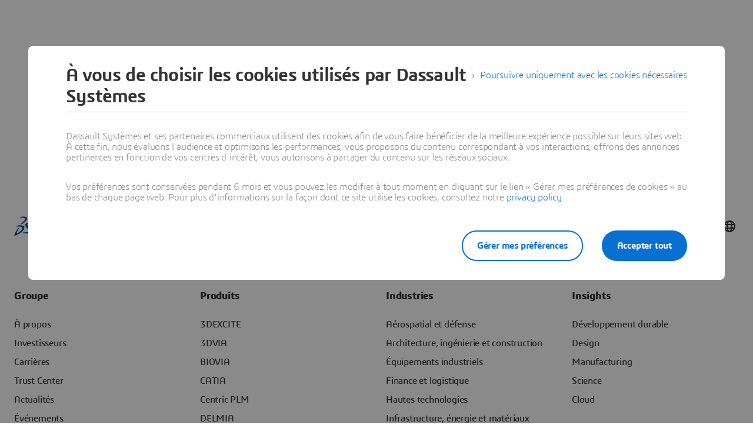

--- FILE ---
content_type: text/css
request_url: https://www.3ds.com/statics/3ds-navigation/fonts/3ds/fonts.css
body_size: -436
content:
@font-face {
  font-family: '3ds';
  src: url('./3ds-Regular-v2.woff2') format('woff2');
  font-weight: 400;
  font-style: normal;
  font-display: swap;
}
@font-face {
  font-family: '3ds';
  src: url('./3ds-Bold-v2.woff2') format('woff2');
  font-weight: 700;
  font-style: normal;
  font-display: swap;
}
@font-face {
  font-family: '3ds';
  src: url('./3ds-Italic-v2.woff2') format('woff2');
  font-weight: 400;
  font-style: italic;
  font-display: swap;
}
@font-face {
  font-family: '3ds';
  src: url('./3ds-BoldItalic-v2.woff2') format('woff2');
  font-weight: 700;
  font-style: italic;
  font-display: swap;
}
@font-face {
  font-family: '3ds';
  src: url('./3ds-Light-v2.woff2') format('woff2');
  font-weight: 300;
  font-style: normal;
  font-display: swap;
}
@font-face {
  font-family: '3ds';
  src: url('./3ds-SemiBold-v2.woff2') format('woff2');
  font-weight: 600;
  font-style: normal;
  font-display: swap;
}
@font-face {
  font-family: '3ds';
  src: url('./3ds-SemiBoldItalic-v2.woff2') format('woff2');
  font-weight: 600;
  font-style: italic;
  font-display: swap;
}
@font-face {
  font-family: '3ds';
  src: url('./3ds-ExtraLight-v2.woff2') format('woff2');
  font-weight: 200;
  font-style: normal;
  font-display: swap;
}
@font-face {
  font-family: '3ds';
  src: url('./3ds-ExtraLightItalic-v2.woff2') format('woff2');
  font-weight: 200;
  font-style: italic;
  font-display: swap;
}
@font-face {
  font-family: '3dscondensed';
  src: url('./3ds-CondensedRegular-v2.woff2') format('woff2');
  font-weight: 400;
  font-style: normal;
  font-display: swap;
}
@font-face {
  font-family: '3dscondensed';
  src: url('./3ds-CondensedBold-v2.woff2') format('woff2');
  font-weight: 700;
  font-style: normal;
  font-display: swap;
}
@font-face {
  font-family: '3dscondensed';
  src: url('./3ds-CondensedLight-v2.woff2') format('woff2');
  font-weight: 300;
  font-style: normal;
  font-display: swap;
}

/* @font-face {
  font-family: "3ds";
  src: url("./3ds-Roman.woff2") format("woff2");
  font-weight: 400;
  font-style: normal;
}
@font-face {
  font-family: "3ds";
  src: url("./3ds-Italic.woff2") format("woff2");
  font-weight: 400;
  font-style: italic;
}
*/

@font-face {
  font-family: 'icon';
  src: url('./ui-kit-icons.woff2') format('woff2');
  font-weight: normal;
  font-style: normal;
  font-display: swap;
}

i.ds-ico {
  display: inline-block;
  vertical-align: middle;
  font-family: 'icon';
  font: normal normal normal 14px/1 'icon';
  font-size: 16px;
  text-rendering: auto;
  -webkit-font-smoothing: antialiased;
  -moz-osx-font-smoothing: grayscale;
}
i.ds-ico.is-inline {
  margin-right: 8px;
}
i.ds-ico-burger-icon:before,
i.ds-ico-user-icon:before,
i.ds-ico-search-icon:before,
i.ds-ico-close-icon:before,
i.ds-ico-back-icon:before,
i.ds-ico-down-chevron-icon:before {
  font-size: 32px;
}
i.ds-ico-burger-icon:before {
  content: '\e900';
}
i.ds-ico-user-icon:before {
  content: '\e931';
}
i.ds-ico-right-mini:before {
  content: '\e933';
}
i.ds-ico-search-icon:before {
  content: '\e909';
}
i.ds-ico-close-icon:before {
  content: '\e902';
}
i.ds-ico-back-icon:before {
  content: '\e93f';
}
i.ds-ico-language-mini:before {
  content: '\e93b';
}
i.ds-ico-back-mini:before {
  content: '\e90b';
}
i.ds-ico-check-mini:before {
  content: '\e90E';
}
i.ds-ico-search-mini:before {
  content: '\e926';
}
i.ds-ico-profile-mini:before {
  content: '\e925';
}
i.ds-ico-logout-mini:before {
  content: '\e94a';
}
i.ds-ico-chevron-mini:before {
  content: '\e90f';
}
i.ds-ico-top-chevron-mini:before {
  content: '\e935';
}
i.ds-ico-left-chevron-mini:before {
  content: '\e936';
}
i.ds-ico-accordeon-plus-mini:before {
  content: '\e93a';
}
i.ds-ico-accordeon-minus-mini:before {
  content: '\e930';
}
i.ds-ico-filter-mini:before {
  content: '\e91a';
}
i.ds-language-icon:before,
i.ds-ico-language-icon:before {
  content: '\e905';
  font-size: 32px;
}
i.ds-facebook-mini:before,
i.ds-ico-facebook-mini:before {
  content: '\e918';
}
i.ds-twitter-mini:before,
i.ds-ico-twitter-mini:before {
  content: '\e92b';
}
i.ds-instagram-mini:before,
i.ds-ico-instagram-mini:before {
  content: '\e937';
}
i.ds-linkedin-mini:before,
i.ds-ico-linkedin-mini:before {
  content: '\e91e';
}
i.ds-youtube-mini:before,
i.ds-ico-youtube-mini:before {
  content: '\e92d';
}
i.ds-external-link-mini:before,
i.ds-ico-external-link-mini:before {
  content: '\e917';
}
i.ds-xing-mini:before,
i.ds-ico-xing-mini:before {
  content: '\e944';
}
i.ds-vkontakte-mini:before,
i.ds-ico-vkontakte-mini:before {
  content: '\e943';
}
i.ds-wechat-mini:before,
i.ds-ico-wechat-mini:before {
  content: '\e942';
}
i.ds-rss-mini:before,
i.ds-ico-rss-mini:before {
  content: '\e945';
}
i.ds-swim-mini:before,
i.ds-ico-swim-mini:before {
  content: '\e946';
}
i.ds-pinterest-mini:before,
i.ds-ico-pinterest-mini:before {
  content: '\e940';
}
i.ds-weibo-mini:before,
i.ds-ico-weibo-mini:before {
  content: '\e941';
}
i.ds-youku-mini:before,
i.ds-ico-youku-mini:before {
  content: '\e948';
}
i.ds-close-mini:before,
i.ds-ico-close-mini:before {
  content: '\e911';
}
.ds-ico-round {
  display: inline-block;
  padding: 0;
  width: 40px;
  height: 40px;
  line-height: 40px;
  border-radius: 40px;
  text-align: center;
  color: rgba(0, 0, 0, 0.48);
  background-color: rgba(0, 0, 0, 0.08);
}
.ds-ico-round i {
  margin-right: 0;
}
.ds-ico-round--small {
  width: 32px;
  height: 32px;
  line-height: 32px;
}
a.ds-ico-round {
  transition: all 0.3s ease;
}
a.ds-ico-round:hover {
  color: rgba(0, 0, 0, 0.8);
  background: rgba(0, 0, 0, 0.16);
}
i.ds-threads:before,
i.ds-ico-threads:before {
  content: '\e955';
}
i.ds-cart-mini:before,
i.ds-ico-cart-mini:before {
  content: '\e956';
}
i.ds-exchange-mini:before,
i.ds-ico-exchange-mini:before {
  content: '\e957';
}
i.ds-gear-mini:before,
i.ds-ico-gear-mini:before {
  content: '\e958';
}
i.ds-tiktok-mini:before,
i.ds-ico-tiktok-mini:before {
  content: '\e959';
}


--- FILE ---
content_type: text/css; charset=utf-8
request_url: https://www.3ds.com/core/index.DVpvjvY2.css
body_size: -1220
content:
@media (max-width:767px){.DividerLineCustom[data-v-bd51a930]{padding-bottom:24px;padding-top:24px}}@media (min-width:768px){.DividerLineCustom[data-v-bd51a930]{padding-bottom:32px;padding-top:32px}}@media (min-width:1600px){.DividerLineCustom[data-v-bd51a930]{padding-bottom:36px;padding-top:36px}}.DividerLineCustom[data-v-bd51a930]:before{background-color:transparent}


--- FILE ---
content_type: text/css; charset=utf-8
request_url: https://www.3ds.com/core/index.DmJgFHln.css
body_size: 15574
content:
button[data-v-cdc20efe]{background:transparent;border:none;cursor:default;padding:0}.local-menu-custom-button[data-v-cdc20efe]{align-self:center;color:var(--color-white);font-size:16px;letter-spacing:-.2px;line-height:24px;text-decoration:none!important}.local-menu-custom-button[data-v-cdc20efe]:hover{color:#ffffffb8;text-decoration:none}.local-menu-custom-button[data-v-cdc20efe]:focus-visible{outline:2px solid var(--color-white);outline-offset:2px}.local-menu-custom-button.light[data-v-cdc20efe]{color:var(--color-marker-local-menu-black)}.local-menu-custom-button.light[data-v-cdc20efe]:hover{color:var(--color-black)}.local-menu-custom-button.light[data-v-cdc20efe]:focus-visible{outline:2px solid var(--color-black)}.loacal-menu-mobile-item[data-v-dd8ace5e]{align-items:center;gap:10px}.expandIcon[data-v-dd8ace5e]{color:var(--color-white);font-size:16px;letter-spacing:-.2px;line-height:24px;text-decoration:none}.expandIcon[data-v-dd8ace5e]:hover{color:#ffffffb8;text-decoration:none}.expandIcon.light[data-v-dd8ace5e]{color:var(--color-marker-super-black)}.expandIcon.light[data-v-dd8ace5e]:hover{color:#000000db}.adjustMarginPadding[data-v-dd8ace5e]{margin-left:-64px;margin-right:-24px}@media (min-width:992px){.adjustMarginPadding[data-v-dd8ace5e]{margin-left:-40px;margin-right:-40px;padding-top:28px}}.adjustMarginPadding[data-v-dd8ace5e] .local-menu-item-container{padding-left:64px;padding-right:24px}@media (min-width:992px){.adjustMarginPadding[data-v-dd8ace5e] .local-menu-item-container{padding-left:40px;padding-right:40px}}.slide-left-enter-active[data-v-dd8ace5e]{transform-origin:left;transition:transform .3s}.slide-left-enter-from[data-v-dd8ace5e]{transform:translate(200%)}.slide-left-enter-to[data-v-dd8ace5e]{transform:translate(0)}.slide-left-leave-active[data-v-dd8ace5e]{transform-origin:left;transition:transform .3s}.slide-left-leave-from[data-v-dd8ace5e]{transform:translate(0)}.slide-left-leave-to[data-v-dd8ace5e]{transform:translate(100%)}.slide-right-enter-from[data-v-dd8ace5e]{opacity:1}.slide-right-enter-to[data-v-dd8ace5e]{opacity:0}.slide-right-enter-active[data-v-dd8ace5e]{display:none;transition:opacity .3s linear}.slide-right-leave-to[data-v-dd8ace5e]{transition:opacity 0s}.slide-right-leave-from[data-v-dd8ace5e]{opacity:0}.slide-right-leave-to[data-v-dd8ace5e]{opacity:1}.light .backIcon[data-v-c08ca816]{color:var(--color-marker-super-black)}.light .backIcon[data-v-c08ca816]:hover{color:#000000db}@media (max-width:991px){.light .local-menu-item-container[data-v-c08ca816]{border-color:#0000001f}}.backIcon[data-v-c08ca816]{color:var(--color-white);cursor:pointer;font-size:28px;letter-spacing:-.2px;text-decoration:none}.backIcon[data-v-c08ca816]:hover{color:#ffffffb8;text-decoration:none}@media (min-width:992px){.backIcon[data-v-c08ca816]{font-size:16px}}.localMenuDropDownTitle[data-v-c08ca816]{border:0;border-color:#0000001f;display:flex;gap:16px;justify-content:flex-start;padding:14px 0 14px 20px;width:auto}@media (min-width:992px){.localMenuDropDownTitle[data-v-c08ca816]{border:0;border-bottom:2px solid;padding:0 40px 28px}}@media (max-width:991px){.localMenuDropDownTitle[data-v-c08ca816] a.local-menu-custom-button{text-decoration:underline!important}}.localMenuDropDownTitle[data-v-c08ca816] .local-menu-custom-button{font-size:18px!important}.local-menu-item-container[data-v-c08ca816]{border:0}@media (max-width:991px){.local-menu-item-container[data-v-c08ca816]{border-bottom:1px solid hsla(0,0%,100%,.12)}}.local-menu-item-container[data-v-c08ca816]:last-child{border-bottom:0}.dropdownPadding[data-v-c08ca816]{padding-left:55px;padding-right:24px}@media (min-width:992px){.dropdownPadding[data-v-c08ca816]{padding-left:0;padding-right:0}}.padding-0[data-v-c08ca816]{border-bottom:0!important;display:flex;flex-direction:column;padding-top:0}.extra-right-padding[data-v-c08ca816]{padding-right:26px}.dropdownIcon[data-v-f5793860]{color:var(--color-white);font-size:16px;letter-spacing:-.2px;line-height:24px;transition:transform .3s ease}.dropdownIcon[data-v-f5793860]:hover{color:#ffffffdb}.dropdownIcon.expanded[data-v-f5793860]{transform:rotate(180deg)}.dropdownIcon.light[data-v-f5793860]{color:var(--color-marker-local-menu-black)}.dropdownIcon.light[data-v-f5793860]:hover{color:var(--color-black)}.fade-desktop-enter-active[data-v-f5793860],.fade-desktop-leave-active[data-v-f5793860]{transition:opacity .4s ease,transform .4s ease}.fade-desktop-enter-from[data-v-f5793860]{opacity:0;transform:translateY(-10px)}.fade-desktop-enter-to[data-v-f5793860]{opacity:1;transform:translate(0)}.fade-desktop-leave-from[data-v-f5793860]{opacity:1}.fade-desktop-leave-to[data-v-f5793860]{opacity:0}.localmenu-title a[data-v-f401965f]{color:var(--color-white);font-size:22px;letter-spacing:-.4px;text-decoration:none}.localmenu-title a[data-v-f401965f]:hover{color:#ffffffb8;text-decoration:underline}.localmenu-title a[data-v-f401965f]:focus-visible{outline:2px solid var(--color-white);outline-offset:2px}.localmenu-title.light a[data-v-f401965f]{color:var(--color-marker-super-black)}.localmenu-title.light a[data-v-f401965f]:hover{color:#000000db}.localmenu-title.light a[data-v-f401965f]:focus-visible{outline:2px solid var(--color-black)}.more-menu-item[data-v-f401965f] .dropdownIcon{display:none!important}.mobile-logo-title[data-v-d09a46fc]{text-decoration:underline!important}.expanded[data-v-d09a46fc]{transform:rotate(180deg) translate(0) translateY(0) skew(0) skewY(0) scale(1)}.overflowbodyhide{overflow:hidden}.local-menu-item-container[data-v-d09a46fc]{border:0;border-bottom:1px;border-color:#0000001f;border-style:solid}.local-menu-item-container[data-v-d09a46fc]:last-child{border:none}.local-menu-title[data-v-d09a46fc]{padding-left:10px;padding-right:10px}@media (min-width:768px){.local-menu-title[data-v-d09a46fc]{padding-left:24px;padding-right:24px}}.local-menu-title a[data-v-d09a46fc],.local-menu-title button[data-v-d09a46fc]{color:var(--color-white);font-size:18px;letter-spacing:-.2px;line-height:28px;text-decoration:none}.local-menu-title.light a[data-v-d09a46fc],.local-menu-title.light button[data-v-d09a46fc]{color:#000000a3}.local-menu-item-container.dark[data-v-d09a46fc],.local-menu-item-container.light[data-v-d09a46fc]{border-color:#0000001f}.fade-mobile-enter-active[data-v-d09a46fc],.fade-mobile-leave-active[data-v-d09a46fc]{transition:height .3s ease-in-out}.fade-mobile-enter-from[data-v-d09a46fc]{height:0!important;transform:translateY(-10px)}.iconBottom[data-v-d09a46fc]{background-color:transparent;border:none;font-size:20px;line-height:20px;min-width:32px;padding:0}.fade-mobile-enter-to[data-v-d09a46fc]{transform:translateY(0)}.fade-mobile-leave-to[data-v-d09a46fc]{height:0!important}.ds-local-menu-container[data-v-9236770a]{background-color:#005886;transition:top .3s,background-color .3s}@media (min-width:992px){.ds-local-menu-container[data-v-9236770a]{height:80px}}@media (max-width:991px){.ds-local-menu-container[data-v-9236770a] .localMenuDropDownTitle{background-color:#005886}}.ds-local-menu-container[data-v-9236770a] .local-menu-dropdown{background-color:#003f66}.ds-local-menu-container[data-color="3dexcite"][data-v-9236770a],.ds-local-menu-container[data-color="3dvia"][data-v-9236770a],.ds-local-menu-container[data-color=centricplm][data-v-9236770a]{background-color:var(--color-black)}@media (max-width:992px){.ds-local-menu-container[data-color="3dexcite"][data-v-9236770a] .localMenuDropDownTitle,.ds-local-menu-container[data-color="3dvia"][data-v-9236770a] .localMenuDropDownTitle,.ds-local-menu-container[data-color=centricplm][data-v-9236770a] .localMenuDropDownTitle{background-color:var(--color-black)}}.ds-local-menu-container[data-color="3dexcite"][data-v-9236770a] .local-menu-dropdown,.ds-local-menu-container[data-color="3dvia"][data-v-9236770a] .local-menu-dropdown,.ds-local-menu-container[data-color=centricplm][data-v-9236770a] .local-menu-dropdown{background-color:#1f1f1f}.ds-local-menu-container[data-color=outscale][data-v-9236770a]{background-color:#1b223b}@media (max-width:992px){.ds-local-menu-container[data-color=outscale][data-v-9236770a] .localMenuDropDownTitle{background-color:#1b223b}}.ds-local-menu-container[data-color=outscale][data-v-9236770a] .local-menu-dropdown{background-color:#363d53}.ds-local-menu-container[data-color=biovia][data-v-9236770a],.ds-local-menu-container[data-color=medidata][data-v-9236770a]{background-color:#c8d300}@media (max-width:992px){.ds-local-menu-container[data-color=biovia][data-v-9236770a] .localMenuDropDownTitle,.ds-local-menu-container[data-color=medidata][data-v-9236770a] .localMenuDropDownTitle{background-color:#c8d300}}.ds-local-menu-container[data-color=biovia][data-v-9236770a] .local-menu-dropdown,.ds-local-menu-container[data-color=medidata][data-v-9236770a] .local-menu-dropdown{background-color:#abb500}.ds-local-menu-container[data-color=catia][data-v-9236770a],.ds-local-menu-container[data-color=geovia][data-v-9236770a],.ds-local-menu-container[data-color=simulia][data-v-9236770a]{background-color:#001871}@media (max-width:992px){.ds-local-menu-container[data-color=catia][data-v-9236770a] .localMenuDropDownTitle,.ds-local-menu-container[data-color=geovia][data-v-9236770a] .localMenuDropDownTitle,.ds-local-menu-container[data-color=simulia][data-v-9236770a] .localMenuDropDownTitle{background-color:#001871}}.ds-local-menu-container[data-color=catia][data-v-9236770a] .local-menu-dropdown,.ds-local-menu-container[data-color=geovia][data-v-9236770a] .local-menu-dropdown,.ds-local-menu-container[data-color=simulia][data-v-9236770a] .local-menu-dropdown{background-color:#001151}.ds-local-menu-container[data-color=delmia][data-v-9236770a]{background-color:#ffcd00}@media (max-width:992px){.ds-local-menu-container[data-color=delmia][data-v-9236770a] .localMenuDropDownTitle{background-color:#ffcd00}}.ds-local-menu-container[data-color=delmia][data-v-9236770a] .local-menu-dropdown{background-color:#dbb000}.ds-local-menu-container[data-color=enovia][data-v-9236770a],.ds-local-menu-container[data-color=exalead][data-v-9236770a],.ds-local-menu-container[data-color=netvibes][data-v-9236770a]{background-color:#e87722}@media (max-width:992px){.ds-local-menu-container[data-color=enovia][data-v-9236770a] .localMenuDropDownTitle,.ds-local-menu-container[data-color=exalead][data-v-9236770a] .localMenuDropDownTitle,.ds-local-menu-container[data-color=netvibes][data-v-9236770a] .localMenuDropDownTitle{background-color:#e87722}}.ds-local-menu-container[data-color=enovia][data-v-9236770a] .local-menu-dropdown,.ds-local-menu-container[data-color=exalead][data-v-9236770a] .local-menu-dropdown,.ds-local-menu-container[data-color=netvibes][data-v-9236770a] .local-menu-dropdown{background-color:#c7661d}.ds-local-menu-container[data-color=solidworks][data-v-9236770a]{background-color:#da291c}@media (max-width:992px){.ds-local-menu-container[data-color=solidworks][data-v-9236770a] .localMenuDropDownTitle{background-color:#da291c}}.ds-local-menu-container[data-color=solidworks][data-v-9236770a] .local-menu-dropdown{background-color:#c21515}.ds-local-menu-container[data-color=white][data-v-9236770a],.ds-local-menu-container[data-color=white][data-v-9236770a] .localMenuDropDownTitle{background-color:var(--color-white)}@media (max-width:992px){.ds-local-menu-container[data-color=white][data-v-9236770a] .localMenuDropDownTitle{border:0;border-bottom:1px solid rgba(0,0,0,.12)}}.ds-local-menu-container[data-color=white][data-v-9236770a] .local-menu-dropdown{background-color:var(--color-white)}.ds-local-menu-container.transparent-background[data-v-9236770a]:not(.top-0){background-color:transparent}.hb-content__title[data-v-d81574ca]{color:var(--hb-title-color)!important}.SearchContainer{align-items:center;background-color:#fff;border:2px solid rgba(0,0,0,.08);border-radius:6px;display:flex;position:relative}.SearchContainer input{font-size:18px;outline:none;padding:4px 4px 4px 16px}.SearchContainer .Search-icon{align-items:center!important;border-radius:6px!important;display:flex!important;font-size:32px!important;height:48px!important;justify-content:center!important;margin:4px 4px 4px 16px!important;width:48px!important}.SearchContainer .Search-icon.bg-action-blue{background-color:var(--color-action-blue)!important}.SearchContainer .Search-icon.bg-black{background-color:#fff!important;color:var(--color-black-opacity80)!important}.SearchContainer .clear-icon{align-items:center;background-color:var(--color-search-black);border-radius:100%;color:#fff;display:flex;font-size:16px;height:20px;justify-content:center;width:20px}.SearchContainer.border-active{outline:2px solid var(--color-action-blue)!important}.SearchContainer:focus-within{outline:2px solid var(--color-action-blue)!important}.hb-wrapper[data-v-80cfb5b5]{display:flex;flex-direction:column;position:relative}.hb-wrapper .play-pause-container .play-pause[data-v-80cfb5b5]{align-items:center;background-color:transparent;border-radius:9999px;border-width:2px;color:var(--color-white);display:inline-flex;height:32px;justify-content:center;outline:2px solid transparent;outline-offset:2px;position:relative;width:32px}.hb-wrapper .play-pause-container .play-pause[data-v-80cfb5b5]:hover{background-color:var(--color-white)}.hb-wrapper .play-pause-container .play-pause:hover .Icon[data-v-80cfb5b5]{color:var(--color-action-blue)}.hb-wrapper .play-pause-container .play-pause[data-v-80cfb5b5]:focus-visible{outline:2px solid transparent;outline-offset:2px;outline-style:solid;outline-width:2px;--tw-ring-offset-shadow:var(--tw-ring-inset) 0 0 0 var(--tw-ring-offset-width) var(--tw-ring-offset-color);--tw-ring-shadow:var(--tw-ring-inset) 0 0 0 calc(var(--tw-ring-offset-width)) var(--tw-ring-color);box-shadow:var(--tw-ring-offset-shadow),var(--tw-ring-shadow),var(--tw-shadow,0 0 #0000)}.hb-wrapper .play-pause-container .play-pause[data-v-80cfb5b5]:focus-visible:after{border:2px solid var(--color-action-blue);content:"";top:-6px;right:-6px;bottom:-6px;left:-6px;position:absolute}.hb-wrapper .ds-banner-image[data-v-80cfb5b5],.hb-wrapper .videobanner[data-v-80cfb5b5]{-o-object-fit:cover;object-fit:cover;width:100%}.hb-wrapper .ds-banner-image[data-v-80cfb5b5]{transition:transform .7s ease-in-out;width:100%}.hb-wrapper .ds-image-zoom[data-v-80cfb5b5]{animation:imgZoom-80cfb5b5 7s linear .5s forwards;will-change:transform}.hb-wrapper .paused[data-v-80cfb5b5]{animation-play-state:paused}@keyframes imgZoom-80cfb5b5{to{transform:scale(1.05)}}.hb-wrapper .videobanner[data-v-80cfb5b5]{left:0;position:absolute;top:0}.hb-wrapper .hb-content__subtitle[data-v-80cfb5b5],.hb-wrapper .hb-content__title[data-v-80cfb5b5]{color:var(--hb-title-color)!important}.hb-wrapper .hb-content__dateOfIssue[data-v-80cfb5b5]{color:var(--hb-title-color)}.hb-content__text{color:var(--hb-desc-color)!important}.hb-content__text p{margin:0!important}.hb-content__text *,.hb-content__text strong a{color:var(--hb-desc-color)!important}.hb-wrapper[data-v-1d66efbf]{display:flex;flex-direction:column;position:relative}.hb-wrapper .play-pause-container .play-pause[data-v-1d66efbf]{align-items:center;background-color:transparent;border-radius:9999px;border-width:2px;color:var(--color-white);display:inline-flex;height:32px;justify-content:center;outline:2px solid transparent;outline-offset:2px;position:relative;width:32px}.hb-wrapper .play-pause-container .play-pause[data-v-1d66efbf]:hover{background-color:var(--color-white)}.hb-wrapper .play-pause-container .play-pause:hover .Icon[data-v-1d66efbf]{color:var(--color-action-blue)}.hb-wrapper .play-pause-container .play-pause[data-v-1d66efbf]:focus-visible{outline-color:var(--color-action-blue);outline-offset:2px;outline-style:solid;outline-width:2px;--tw-ring-offset-shadow:var(--tw-ring-inset) 0 0 0 var(--tw-ring-offset-width) var(--tw-ring-offset-color);--tw-ring-shadow:var(--tw-ring-inset) 0 0 0 calc(var(--tw-ring-offset-width)) var(--tw-ring-color);box-shadow:var(--tw-ring-offset-shadow),var(--tw-ring-shadow),var(--tw-shadow,0 0 #0000)}.hb-wrapper .play-pause-container .play-pause[data-v-1d66efbf]:focus-visible:after{border:2px solid var(--color-action-blue);content:"";top:-6px;right:-6px;bottom:-6px;left:-6px;position:absolute}.hb-wrapper .ds-banner-image[data-v-1d66efbf],.hb-wrapper .videobanner[data-v-1d66efbf]{-o-object-fit:cover;object-fit:cover;width:100%}.hb-wrapper .ds-banner-image[data-v-1d66efbf]{transition:transform .7s ease-in-out;width:100%}.hb-wrapper .ds-image-zoom[data-v-1d66efbf]{animation:imgZoom-1d66efbf 7s linear .5s forwards;will-change:transform}@keyframes imgZoom-1d66efbf{to{transform:scale(1.05)}}.hb-wrapper .videobanner[data-v-1d66efbf]{left:0;position:absolute;top:0}.hb-wrapper .hb-content__title[data-v-1d66efbf]{color:var(--hb-title-color)!important}.hb-wrapper .hb-content__subtitle[data-v-1d66efbf]{color:var(--color-black-opacity80)!important}.hb-wrapper .hb-content__dateOfIssue[data-v-1d66efbf]{color:var(--color-black-opacity80)}


--- FILE ---
content_type: text/css; charset=utf-8
request_url: https://www.3ds.com/core/index.CeiQtIBV.css
body_size: -1268
content:
.ds-iframe-video[data-v-1757c475],.ds-iframe-youku[data-v-1757c475],.ds-iframe-youtube[data-v-1757c475]{height:100%;position:relative;width:100%}


--- FILE ---
content_type: text/javascript; charset=utf-8
request_url: https://www.3ds.com/core/4ZhcO0Oo.js
body_size: 4458
content:
import{y as V,af as M,z as B,ag as P,A as z,ah as F,w as U,ai as E,aj as G,G as L,ak as q,b as I,al as W,am as J,an as Q,ao as X,ap as Y,aq as Z,ar as $}from"./B-Hu_7vE.js";function p(a){return Array.isArray(a)?a:[a]}const x={trailing:!0};function K(a,e=25,c={}){if(c={...x,...c},!Number.isFinite(e))throw new TypeError("Expected `wait` to be a finite number");let i,t,n=[],s,m;const d=(v,r)=>(s=A(a,v,r),s.finally(()=>{if(s=null,c.trailing&&m&&!t){const y=d(v,m);return m=null,y}}),s);return function(...v){return s?(c.trailing&&(m=v),s):new Promise(r=>{const y=!t&&c.leading;clearTimeout(t),t=setTimeout(()=>{t=null;const _=c.leading?i:d(this,v);for(const h of n)h(_);n=[]},e),y?(i=d(this,v),r(i)):n.push(r)})}}async function A(a,e,c){return await a.apply(e,c)}const k=a=>a==="defer"||a===!1;function ra(...a){var h;const e=typeof a[a.length-1]=="string"?a.pop():void 0;aa(a[0],a[1])&&a.unshift(e);let[c,i,t={}]=a;const n=V(()=>M(c));if(typeof n.value!="string")throw new TypeError("[nuxt] [useAsyncData] key must be a string.");if(typeof i!="function")throw new TypeError("[nuxt] [useAsyncData] handler must be a function.");const s=B();t.server??(t.server=!0),t.default??(t.default=ta),t.getCachedData??(t.getCachedData=j),t.lazy??(t.lazy=!1),t.immediate??(t.immediate=!0),t.deep??(t.deep=P.deep),t.dedupe??(t.dedupe="cancel"),t._functionName,s._asyncData[n.value];const m={cause:"initial",dedupe:t.dedupe};(h=s._asyncData[n.value])!=null&&h._init||(m.cachedData=t.getCachedData(n.value,s,{cause:"initial"}),s._asyncData[n.value]=N(s,n.value,i,t,m.cachedData));const d=s._asyncData[n.value];d._deps++;const v=()=>s._asyncData[n.value].execute(m),r=t.server!==!1&&s.payload.serverRendered;{let u=function(l){const f=s._asyncData[l];f!=null&&f._deps&&(f._deps--,f._deps===0&&(f==null||f._off()))};const o=Q();if(o&&r&&t.immediate&&!o.sp&&(o.sp=[]),o&&!o._nuxtOnBeforeMountCbs){o._nuxtOnBeforeMountCbs=[];const l=o._nuxtOnBeforeMountCbs;X(()=>{l.forEach(f=>{f()}),l.splice(0,l.length)}),Y(()=>l.splice(0,l.length))}const b=o&&(o._nuxtClientOnly||Z($,!1));r&&s.isHydrating&&(d.error.value||d.data.value!=null)?(d.pending.value=!1,d.status.value=d.error.value?"error":"success"):o&&(!b&&s.payload.serverRendered&&s.isHydrating||t.lazy)&&t.immediate?o._nuxtOnBeforeMountCbs.push(v):t.immediate&&v();const D=W(),g=z([n,...t.watch||[]],([l],[f])=>{var O,R;if((l||f)&&l!==f){const S=((O=s._asyncData[f])==null?void 0:O.data.value)!==P.value,H=s._asyncDataPromises[f]!==void 0;f&&u(f);const w={cause:"initial",dedupe:t.dedupe};(R=s._asyncData[l])!=null&&R._init||(w.cachedData=t.getCachedData(l,s,{cause:"initial"}),s._asyncData[l]=N(s,l,i,t,w.cachedData)),s._asyncData[l]._deps++,(t.immediate||S||H)&&s._asyncData[l].execute(w)}else d._execute({cause:"watch",dedupe:t.dedupe})},{flush:"sync"});D&&F(()=>{g(),u(n.value)})}const y={data:C(()=>{var u;return(u=s._asyncData[n.value])==null?void 0:u.data}),pending:C(()=>{var u;return(u=s._asyncData[n.value])==null?void 0:u.pending}),status:C(()=>{var u;return(u=s._asyncData[n.value])==null?void 0:u.status}),error:C(()=>{var u;return(u=s._asyncData[n.value])==null?void 0:u.error}),refresh:(...u)=>s._asyncData[n.value].execute(...u),execute:(...u)=>s._asyncData[n.value].execute(...u),clear:()=>T(s,n.value)},_=Promise.resolve(s._asyncDataPromises[n.value]).then(()=>y);return Object.assign(_,y),_}function C(a){return V({get(){var e;return(e=a())==null?void 0:e.value},set(e){const c=a();c&&(c.value=e)}})}function aa(a,e){return!(typeof a=="string"||typeof a=="object"&&a!==null||typeof a=="function"&&typeof e=="function")}async function na(a){await new Promise(c=>J(c));const e=a?p(a):void 0;await B().hooks.callHookParallel("app:data:refresh",e)}function T(a,e){e in a.payload.data&&(a.payload.data[e]=void 0),e in a.payload._errors&&(a.payload._errors[e]=P.errorValue),a._asyncData[e]&&(a._asyncData[e].data.value=void 0,a._asyncData[e].error.value=P.errorValue,a._asyncData[e].pending.value=!1,a._asyncData[e].status.value="idle"),e in a._asyncDataPromises&&(a._asyncDataPromises[e]&&(a._asyncDataPromises[e].cancelled=!0),a._asyncDataPromises[e]=void 0)}function ea(a,e){const c={};for(const i of e)c[i]=a[i];return c}function N(a,e,c,i,t){var y;(y=a.payload._errors)[e]??(y[e]=P.errorValue);const n=i.getCachedData!==j,s=c,m=i.deep?U:E,d=t!=null,v=a.hook("app:data:refresh",async _=>{(!_||_.includes(e))&&await r.execute({cause:"refresh:hook"})}),r={data:m(d?t:i.default()),pending:E(!d),error:G(a.payload._errors,e),status:E("idle"),execute:(..._)=>{const[h,u=void 0]=_,o=h&&u===void 0&&typeof h=="object"?h:{};if(a._asyncDataPromises[e]){if(k(o.dedupe??i.dedupe))return a._asyncDataPromises[e];a._asyncDataPromises[e].cancelled=!0}if(o.cause==="initial"||a.isHydrating){const D="cachedData"in o?o.cachedData:i.getCachedData(e,a,{cause:o.cause??"refresh:manual"});if(D!=null)return a.payload.data[e]=r.data.value=D,r.error.value=P.errorValue,r.status.value="success",Promise.resolve(D)}r.pending.value=!0,r.status.value="pending";const b=new Promise((D,g)=>{try{D(s(a))}catch(l){g(l)}}).then(async D=>{if(b.cancelled)return a._asyncDataPromises[e];let g=D;i.transform&&(g=await i.transform(D)),i.pick&&(g=ea(g,i.pick)),a.payload.data[e]=g,r.data.value=g,r.error.value=P.errorValue,r.status.value="success"}).catch(D=>{if(b.cancelled)return a._asyncDataPromises[e];r.error.value=q(D),r.data.value=I(i.default()),r.status.value="error"}).finally(()=>{b.cancelled||(r.pending.value=!1,delete a._asyncDataPromises[e])});return a._asyncDataPromises[e]=b,a._asyncDataPromises[e]},_execute:K((..._)=>r.execute(..._),0,{leading:!0}),_default:i.default,_deps:0,_init:!0,_hash:void 0,_off:()=>{var _;v(),(_=a._asyncData[e])!=null&&_._init&&(a._asyncData[e]._init=!1),n||L(()=>{var h;(h=a._asyncData[e])!=null&&h._init||(T(a,e),r.execute=()=>Promise.resolve(),r.data.value=P.value)})}};return r}const ta=()=>P.value,j=(a,e,c)=>{if(e.isHydrating)return e.payload.data[a];if(c.cause!=="refresh:manual"&&c.cause!=="refresh:hook")return e.static.data[a]};export{na as r,ra as u};


--- FILE ---
content_type: text/javascript; charset=utf-8
request_url: https://www.3ds.com/core/CO4E9DuD.js
body_size: 2058
content:
import{d as S,w as n,z as B,y,A as E,R as C,c,B as T,f as u,U as x,b as d,v as f,I as V,n as z,a as A,E as D,F as H,r as N,W as P,o as r,e as q,t as F,G as L}from"./B-Hu_7vE.js";import{_ as O}from"./D0S6DuJc.js";const R={key:0,class:"social-share"},U={key:1,class:"buttons-container"},Y={key:2,class:"buttons-container"},M=S({__name:"index",props:{attributes:{type:Object,default:null}},setup(s){const a=s,m=n(!0),v=n(0),{$isParenthesis:p,$hide:g}=B(),_=n(null),k=n(null),o=n(null),h=n(null),w=y(()=>{const t={field_ctas:[]};return a.attributes.field_call_to_action&&a.attributes.field_social_links&&(t.field_ctas=a.attributes.field_social_links),t}),G=y(()=>{var l,i;const t=a.attributes.field_call_to_action?"isCTAbutton":"isSocialShare";let e;return t=="isSocialShare"?e=((l=a.attributes.title)==null?void 0:l.length)>18?"longText ":"":e=((i=a.attributes.title)==null?void 0:i.length)>24?"longText ":"",`${t} ${e}`});E(m,async t=>{var e;t&&((e=o.value)!=null&&e.querySelector(".social"))&&(await L(),document.documentElement.style.setProperty("--footer-padding",`${o.value.querySelector(".social").clientHeight}px`))});async function b(){if(o.value&&_.value){v.value=o.value.offsetTop;const t=500;m.value=window.scrollY>t;const e=document.documentElement.scrollHeight-window.innerHeight-t,i=(window.scrollY-t)/e*100;_.value.style.width=`${i}%`}}return C(()=>{h.value&&(h.value.style.visibility="visible"),b()}),(t,e)=>{const l=F("GlobalEvents");return r(),c("div",{ref_key:"socialShare",ref:o,class:"ds-share Grid"},[T(f("aside",{ref_key:"asideEl",ref:h,style:{visibility:"hidden"},class:"social hasPadH--32 Grid-item--4_4 Grid-item--left--0 Grid-item--right--0 Grid-item--6_8--md Grid-item--left--1_8--md Grid-item--right--1_8--md Grid-item--6_12--ld Grid-item--left--3_12--ld Grid-item--right--3_12--ld Grid-item--10_24--xl Grid-item--left--7_24--xl Grid-item--right--7_24--xl"},[u(V,{bid:s.attributes.drupal_internal__id,"anchor-link":t.$attrs&&t.$attrs.id?t.$attrs.id:null,name:t.$attrs&&t.$attrs.type?t.$attrs.type:null,size:"default","view-mode":"default",style:{bottom:"65%"}},null,8,["bid","anchor-link","name"]),f("div",null,[f("div",{ref_key:"content",ref:k,class:z(["social-content",d(G)])},[d(g)(s.attributes.title)?(r(),c("span",R,D(d(p)(s.attributes.title?s.attributes.title:"")),1)):A("",!0),s.attributes.field_call_to_action?(r(),c("div",Y,[u(P,{attributes:d(w),class:""},null,8,["attributes"])])):(r(),c("div",U,[(r(!0),c(H,null,N(s.attributes.field_social_links,(i,$)=>(r(),q(O,{key:$,options:i.options,href:i.uri,title:i.title},null,8,["options","href","title"]))),128))]))],2),f("div",{id:"progress",ref_key:"progressBar",ref:_},null,512)])],512),[[x,d(m)]]),u(l,{target:"window",onScroll:b}),u(l,{target:"window",onResize:b})],512)}}});export{M as _};


--- FILE ---
content_type: text/javascript; charset=utf-8
request_url: https://www.3ds.com/core/CKcJfesD.js
body_size: -735
content:
import{d as f,$ as m,Q as _,s as p,c as a,a as u,v as t,E as b,o as i}from"./B-Hu_7vE.js";const k={class:"ds-offer-adobe"},v={key:0,class:"ds-offer-adobe__title"},A=f({__name:"index",props:{plan:{},isGatedAsset:{type:Boolean,default:!1}},emits:["success"],setup(l,{emit:n}){const e=l,r=n,d=p(),c=m(`data_form_node_${e.plan.field_form_id}`);return _({script:[{src:d.public.adobeFormAll,defer:!0,async:!0,onload(){var s;(s=window.DSxWebAppForm)==null||s.loadForm(e.plan.field_form_id,{takecontrol:()=>{const o={campaignForm:{form:e.plan.field_form_id},[e.plan.field_form_id]:"submitted"};c.value=o,r("success")}})}}]},{mode:"client"}),(s,o)=>(i(),a("div",k,[!e.isGatedAsset&&e.plan.field_subtitle?(i(),a("div",v,[t("span",null,b(e.plan.field_subtitle),1)])):u("",!0),o[0]||(o[0]=t("div",{id:"DSxWebAppForm",role:"form","aria-label":"form",class:"ds-offer-adobe__iframe__container"},null,-1))]))}});export{A as _};


--- FILE ---
content_type: text/javascript; charset=utf-8
request_url: https://www.3ds.com/core/CWnxZl0q.js
body_size: 21858
content:
import{D as F}from"./DHLIAmvi.js";import{g as Z,a$ as ee,b0 as te,_ as B,a7 as L,c,o as n,v as l,f as P,t as k,W as se,E as x,d as Y,R as J,b1 as ie,a as f,e as w,Y as N,z as G,w as E,aa as M,ay as H,aA as $,F as R,r as K,b as q,a8 as U,aD as ae,V as j,n as I,a3 as re}from"./B-Hu_7vE.js";import le from"./DKp8T0G5.js";import oe from"./HKzqa5sa.js";import{_ as ne}from"./CVb6dHph.js";import{S as de}from"./D-uiQeW9.js";import{D as ue}from"./DpTF4rxo.js";import{_ as ce}from"./CKcJfesD.js";function me(s){let{swiper:e,extendParams:i,on:m}=s;i({thumbs:{swiper:null,multipleActiveThumbs:!0,autoScrollOffset:0,slideThumbActiveClass:"swiper-slide-thumb-active",thumbsContainerClass:"swiper-thumbs"}});let t=!1,d=!1;e.thumbs={swiper:null};function v(){const a=e.thumbs.swiper;if(!a||a.destroyed)return;const r=a.clickedIndex,y=a.clickedSlide;if(y&&y.classList.contains(e.params.thumbs.slideThumbActiveClass)||typeof r>"u"||r===null)return;let _;a.params.loop?_=parseInt(a.clickedSlide.getAttribute("data-swiper-slide-index"),10):_=r,e.params.loop?e.slideToLoop(_):e.slideTo(_)}function g(){const{thumbs:a}=e.params;if(t)return!1;t=!0;const r=e.constructor;if(a.swiper instanceof r){if(a.swiper.destroyed)return t=!1,!1;e.thumbs.swiper=a.swiper,Object.assign(e.thumbs.swiper.originalParams,{watchSlidesProgress:!0,slideToClickedSlide:!1}),Object.assign(e.thumbs.swiper.params,{watchSlidesProgress:!0,slideToClickedSlide:!1}),e.thumbs.swiper.update()}else if(ee(a.swiper)){const y=Object.assign({},a.swiper);Object.assign(y,{watchSlidesProgress:!0,slideToClickedSlide:!1}),e.thumbs.swiper=new r(y),d=!0}return e.thumbs.swiper.el.classList.add(e.params.thumbs.thumbsContainerClass),e.thumbs.swiper.on("tap",v),!0}function h(a){const r=e.thumbs.swiper;if(!r||r.destroyed)return;const y=r.params.slidesPerView==="auto"?r.slidesPerViewDynamic():r.params.slidesPerView;let _=1;const b=e.params.thumbs.slideThumbActiveClass;if(e.params.slidesPerView>1&&!e.params.centeredSlides&&(_=e.params.slidesPerView),e.params.thumbs.multipleActiveThumbs||(_=1),_=Math.floor(_),r.slides.forEach(u=>u.classList.remove(b)),r.params.loop||r.params.virtual&&r.params.virtual.enabled)for(let u=0;u<_;u+=1)te(r.slidesEl,`[data-swiper-slide-index="${e.realIndex+u}"]`).forEach(o=>{o.classList.add(b)});else for(let u=0;u<_;u+=1)r.slides[e.realIndex+u]&&r.slides[e.realIndex+u].classList.add(b);const D=e.params.thumbs.autoScrollOffset,p=D&&!r.params.loop;if(e.realIndex!==r.realIndex||p){const u=r.activeIndex;let o,S;if(r.params.loop){const T=r.slides.find(C=>C.getAttribute("data-swiper-slide-index")===`${e.realIndex}`);o=r.slides.indexOf(T),S=e.activeIndex>e.previousIndex?"next":"prev"}else o=e.realIndex,S=o>e.previousIndex?"next":"prev";p&&(o+=S==="next"?D:-1*D),r.visibleSlidesIndexes&&r.visibleSlidesIndexes.indexOf(o)<0&&(r.params.centeredSlides?o>u?o=o-Math.floor(y/2)+1:o=o+Math.floor(y/2)-1:o>u&&r.params.slidesPerGroup,r.slideTo(o,a?0:void 0))}}m("beforeInit",()=>{const{thumbs:a}=e.params;if(!(!a||!a.swiper))if(typeof a.swiper=="string"||a.swiper instanceof HTMLElement){const r=Z(),y=()=>{const b=typeof a.swiper=="string"?r.querySelector(a.swiper):a.swiper;if(b&&b.swiper)a.swiper=b.swiper,g(),h(!0);else if(b){const D=`${e.params.eventsPrefix}init`,p=u=>{a.swiper=u.detail[0],b.removeEventListener(D,p),g(),h(!0),a.swiper.update(),e.update()};b.addEventListener(D,p)}return b},_=()=>{if(e.destroyed)return;y()||requestAnimationFrame(_)};requestAnimationFrame(_)}else g(),h(!0)}),m("slideChange update resize observerUpdate",()=>{h()}),m("setTransition",(a,r)=>{const y=e.thumbs.swiper;!y||y.destroyed||y.setTransition(r)}),m("beforeDestroy",()=>{const a=e.thumbs.swiper;!a||a.destroyed||d&&a.destroy()}),Object.assign(e.thumbs,{init:g,update:h})}const fe={components:{DsIframeVideo:F},props:{videoUrl:{type:Object,required:!0}},setup(){return{overlayComposable:L()}},data(){return{shown:!1,playerFlag:!0,yAxis:0}},mounted(){document.addEventListener("fullscreenchange",s=>{window.scroll(0,this.yAxis)}),this.overlayComposable.setSideOverlayBackground("transparent")},beforeUnmount(){document.removeEventListener("fullscreenchange",s=>{})},methods:{close(){this.onPlayerStateChange("closed"),this.shown=!1,setTimeout(()=>this.$emit("close"),500)}}},pe={class:"ds-video-overlay__wrapper"},be={class:"ds-video-overlay__container"};function ve(s,e,i,m,t,d){const v=k("DsIframeVideo");return n(),c("div",pe,[l("div",be,[P(v,{class:"ds-video-overlay__video","video-url":i.videoUrl.videoUrl,"video-title":i.videoUrl.videoTitle,inline:!1,loading:"lazy"},null,8,["video-url","video-title"])])])}const Q=B(fe,[["render",ve],["__scopeId","data-v-0ec4a7f2"]]),ye={components:{DsCta:se},props:{imageurl:{type:String,default:null},message:{type:Object,default:null}},data(){return{downloadButton:{field_ctas:[{uri:this.$normalizedAssetUrl(this.imageurl),title:"Download",media_type:"image",options:{style:"shout",icon:"download",category:"",action:"",label:"",target:"_download"}}]}}}},_e={class:"ds-overlay-body"},he=["src"],ge={class:"ds-image-overlay__button"},we={class:"ds-caption"};function ke(s,e,i,m,t,d){const v=k("DsCta");return n(),c("div",_e,[l("img",{loading:"lazy",src:s.$normalizedAssetUrl(i.imageurl),class:"ds-image-overlay__image"},null,8,he),l("div",ge,[P(v,{attributes:t.downloadButton},null,8,["attributes"])]),l("div",we,[l("p",null,x(i.message.field_subtitle),1)])])}const De=B(ye,[["render",ke]]),Se={class:"ds-infograph"},Te=["src","alt"],Ce=Y({__name:"overlay-infography",props:{imgData:{type:Object,default:null}},setup(s){const e=s,{setSideOverlayBackground:i}=L();return J(()=>{i("transparent")}),(m,t)=>(n(),c("div",Se,[l("img",{loading:"lazy",src:m.$normalizedAssetUrl(e.imgData.infographImage),class:"ds-info-img",alt:e.imgData.altText,tabindex:"0"},null,8,Te)]))}}),Ie={props:{brickData:{layer:{type:Object,default:null}}},setup(){return{overlayComposable:L()}},data(){return{overlayData:{type:Object,default:null},attributes:{type:Object,default:null},formImage:{type:Object,default:null},contentUrl:""}},computed:{brickImg(){return this.overlayComposable.overlayState.value.brick.img},brickUid(){return this.overlayComposable.overlayState.value.brick.uid},brickType(){return this.overlayComposable.overlayState.value.brick.type}},mounted(){this.loadBrick().then(()=>{this.overlayComposable.setSideOverlayBackground(this.attributes&&this.attributes.field_bg_color?this.attributes.field_bg_color.color:"transparent")})},methods:{async loadBrick(){let s="";this.$i18n.locale==="en"?s=`${this.$config.public.jsonApi}`:s=`${this.$config.public.jsonApi}/${this.$i18n.locale}`,this.contentUrl=`${s}/contents/brick/${this.brickType}/${this.brickUid}${this.brickType==="form"?"?include=field_media.field_media_image":""}`;const i=await(await fetch(this.contentUrl)).json();this.attributes=ie(i.data.attributes),i.included&&(this.formImage=i.included[1])}}},xe={key:0,class:"ds-brick"},Oe={key:3,class:"noSupport"};function Ae(s,e,i,m,t,d){const v=le,g=oe,h=ne;return t.attributes&&t.attributes.drupal_internal__id?(n(),c("div",xe,[d.brickType==="form"?(n(),w(v,{key:0,image:t.formImage,attributes:t.attributes,layer:i.brickData.layer},null,8,["image","attributes","layer"])):d.brickType==="action_text"?(n(),w(g,{key:1,attributes:t.attributes},null,8,["attributes"])):d.brickType==="rich_text"?(n(),w(h,{key:2,attributes:t.attributes},null,8,["attributes"])):(n(),c("div",Oe,[e[0]||(e[0]=l("h3",null,"Brick Type not Supported:",-1)),e[1]||(e[1]=N(" Sorry the Brick: ",-1)),l("span",null,x(d.brickType),1),e[2]||(e[2]=N(" is not supported.",-1)),e[3]||(e[3]=l("br",null,null,-1)),e[4]||(e[4]=N("Use one of the following Bricks: ",-1)),e[5]||(e[5]=l("ul",null,[l("li",null,[l("span",null,"rich-text")]),l("li",null,[l("span",null,"action-text")]),l("li",null,[l("span",null,"form")]),l("li",null,[l("span",null,"3D")])],-1))]))])):f("",!0)}const Be=B(Ie,[["render",Ae]]),Le={class:"ds-overlay-body"},Ee={class:"main-container"},Ne={class:"top-swiper"},Fe={key:0,class:"swiper-wrapper"},Ue={class:"swiper-img-container"},je=["alt","src"],Pe={class:"bottom-swiper"},ze={thumbsSlider:"",class:"swiper swiper-container-thumbs"},Ve={key:0,class:"swiper-wrapper"},Ge=["src","alt","onKeydown"],Me={key:0,"aria-label":"Play Video",class:"thumbnail-play-button"},He=Y({__name:"overlay-image-carousel",props:{imageData:{default:null}},setup(s){var D;const{setSideOverlayBackground:e}=L(),{$mxDsEvents:i}=G(),m=s,{$normalizedAssetUrl:t}=G(),d=E(null),v=E(((D=m.imageData)==null?void 0:D.clickedImage)||0);function g(p){let u;return p!=null&&p.field_media_oembed_video?u=U(p.field_media_oembed_video):u=U(p==null?void 0:p.field_media_video_embed_field.value),u||""}let h=0,a,r;function y(p,u){(p.code==="Space"||p.code==="Enter")&&(r.slideTo(u),a.slideTo(u))}J(()=>{e("transparent"),d.value&&(a=new M(".swiper-container-thumbs",{init:!1,modules:[H,$],spaceBetween:16,slidesPerView:"auto",slideToClickedSlide:!0,navigation:{nextEl:".thumb-swiper-button-next",prevEl:".thumb-swiper-button-prev"}}),r=new M(d.value,{init:!1,modules:[H,de,me,$],watchOverflow:!0,slidesPerView:1,spaceBetween:10,navigation:{nextEl:".carousel-swiper-button-next",prevEl:".carousel-swiper-button-prev"},scrollbar:{el:".swiper-scrollbar",draggable:!1},thumbs:{swiper:a}}),a.init(),r.init(),r.slideTo(v.value),a.slideTo(v.value),r.on("slideChange",()=>{v.value=r.activeIndex}),h=r.slides.length)});function _(p){p==="prev"?i("click","tiles",b("previous")):i("click","tiles",b("next"))}function b(p){return p==="previous"?`${p} ${v.value}of${h}`:`${p} ${v.value+2}of${h}`}return(p,u)=>(n(),c("div",Le,[l("div",Ee,[l("div",Ne,[l("button",{class:"carousel-swiper-button-prev",onClick:u[0]||(u[0]=o=>_("prev"))}),l("div",{ref_key:"mainSwiperInstance",ref:d,class:"swiper"},[s.imageData?(n(),c("div",Fe,[(n(!0),c(R,null,K(s.imageData.imageList,(o,S)=>{var T,C,O,A;return n(),c("div",{key:S,class:"swiper-slide"},[l("div",Ue,[o!=null&&o.field_media_image&&!(o!=null&&o.field_media_oembed_video)&&!(o!=null&&o.field_media_video_embed_field)?(n(),c("img",{key:0,alt:(C=(T=o.field_media_image)==null?void 0:T.meta)==null?void 0:C.alt,loading:"lazy",src:q(t)((A=(O=o.field_media_image)==null?void 0:O.uri)==null?void 0:A.url),class:"ds-image-overlay__image"},null,8,je)):o!=null&&o.field_media_oembed_video?(n(),w(F,{key:1,"video-url":g(o),"video-title":o.field_video_label,class:"ds-image-overlay__video"},null,8,["video-url","video-title"])):o!=null&&o.field_media_video_embed_field?(n(),w(F,{key:2,"video-url":g(o),"video-title":o.field_video_label,class:"ds-image-overlay__video"},null,8,["video-url","video-title"])):f("",!0)])])}),128))])):f("",!0)],512),l("button",{class:"carousel-swiper-button-next",onClick:u[1]||(u[1]=o=>_("next"))})]),l("div",Pe,[u[3]||(u[3]=l("button",{class:"thumb-swiper-button-prev"},null,-1)),l("div",ze,[s.imageData?(n(),c("div",Ve,[(n(!0),c(R,null,K(s.imageData.imageList,(o,S)=>{var T,C,O,A,z,V;return n(),c("div",{key:S,class:"swiper-slide"},[l("img",{src:q(t)((C=(T=o.thumbnail)==null?void 0:T.uri)!=null&&C.url?(A=(O=o.thumbnail)==null?void 0:O.uri)==null?void 0:A.url:""),class:"ds-image-overlay__thumb",alt:(V=(z=o.thumbnail)==null?void 0:z.meta)==null?void 0:V.alt,role:"button",tabindex:"0",onKeydown:X=>y(X,S)},null,40,Ge),o.type==="media--remote_video"?(n(),c("div",Me,[...u[2]||(u[2]=[l("i",{class:"Icon Icon--playBig"},null,-1)])])):f("",!0)])}),128))])):f("",!0)]),u[4]||(u[4]=l("button",{class:"thumb-swiper-button-next"},null,-1))])])]))}}),$e={components:{DsContentLoader:ue,OverlayVideo:Q,DsOfferAdobe:ce},props:{overlayData:{type:Object,default:null}},setup(){const s=E({}),e=E({});return{gatedFormData:s,gatedFormSubmitted:e,setGatedFormData:t=>{s.value[t.formId]=t},setGatedFormSubmitted:t=>{e.value=t}}},data(){return{imageData:"",attributes:{},i_formSubmited:!1,loading:!1,videoUrl:{videoUrl:"",autoplayVideo:1},file:"",videoFlag:!1}},async mounted(){const{gatedFormSubmitted:s}=this;s[this.overlayData.uri]&&(this.i_formSubmited=!0),await this.loadBrick(),this.$applyTrackingToDescription(this.$refs.description),this.$applyTrackingToDescription(this.$refs.formBodyDescription),this.$applyTrackingToDescription(this.$refs.thankyouassetbody)},methods:{async loadBrick(){var i;this.attributes={};const s=this.overlayData.uri.split("/").pop(),{gatedFormData:e}=this;if(e[s])this.attributes=e[s].data.attributes,e[s].included[0]&&(this.imageData=e[s].included[0]),e[s].included[1]&&(this.file=e[s].included[1]);else{const m=this.$i18n.locale===ae?"":`${this.$i18n.locale}/`,t=`${this.$config.public.jsonApi}/${m}router/translate-path?path=/media/${s}`,v=await(await fetch(t)).json(),{pathname:g}=new URL(v.jsonapi.individual),a=await(await fetch(`${this.$config.public.jsonApi}${g}?include=field_media_image,field_media_file_1`)).json();this.attributes=(i=a.data)==null?void 0:i.attributes,a.included[0]&&(this.imageData=a.included[0]),a.included[0]&&(this.file=a.included[1]),a.formId=s,this.setGatedFormData(a)}this.attributes.field_video_url&&this.attributes.field_video_url.value&&(this.videoUrl.videoUrl=U(this.attributes.field_video_url.value,1)),this.handleDsEvent()},async showGatedAsset(){this.i_formSubmited=!0,await this.$nextTick(),this.$applyTrackingToDescription(this.$refs.thankyouassetbody);const{gatedFormSubmitted:s}=this;s[this.overlayData.uri]=!0;let e="",i="";this.attributes.metatag_normalized.forEach(m=>{m.attributes.property==="tk:sub_category"&&(e=m.attributes.content),m.attributes.property==="tk:name"&&(i=`${m.attributes.content}/form/step1`)}),ds_event("this","page",{event:"page",page_name:i,page_category:"media",page_sub_category:e,page_type:"gated_asset"})},showFileSize(){let s;if(this.file.attributes){const e=Math.floor(Math.log(this.file.attributes.filesize)/Math.log(1024));s=`${(this.file.attributes.filesize/1024**e).toFixed(0)*1} ${["B","kB","MB","GB","TB"][e]}`}else s="";return s},showFileName(){let s;return this.file.attributes.filename?s=this.file.attributes.filename.split(".").slice(0,-1).join(".").replace(/-/g," "):s="",s},trackDownload(){let s=this.showFileName();s=s.split(" ").join("_"),this.$mxDsEvents("download",".pdf",s)},handleDsEvent(){let s="",e="";this.attributes.metatag_normalized.forEach(i=>{i.attributes.property==="tk:sub_category"&&(s=i.attributes.content),i.attributes.property==="tk:name"&&(e=`${i.attributes.content}/form/step1`)}),ds_event("this","page",{event:"page",page_name:e,page_category:"media",page_sub_category:s,page_type:"gated_asset"})}}},Re={key:0,class:"ds-gated-asset"},Ke={class:"ds-gated-asset-media"},qe={key:0,class:"ds-gated-asset_media_title"},We={key:1,class:"ds-gated-asset_media_subtitle"},Ye=["innerHTML"],Je={class:"ds-gated-asset_media_image"},Qe=["src","alt"],Xe={class:"ds-gated-asset-contact-form-wrapper"},Ze={key:0,class:"ds-gated-asset_contact_form_title"},et=["innerHTML"],tt={class:"ds-gated_asset_contact_form"},st={key:1,class:"ds-gated-asset-thankyou"},it={key:0,class:"ds-gated-asset-thankyou-title"},at=["innerHTML"],rt=["innerHTML"],lt=["innerHTML"],ot=["href","aria-label"];function nt(s,e,i,m,t,d){var a,r;const v=k("DsContentLoader"),g=k("DsOfferAdobe"),h=k("OverlayVideo");return n(),c("div",{class:I([((r=(a=i.overlayData)==null?void 0:a.layer)==null?void 0:r.right)==="right"?"":"center","ds-gated-asset-wrapper"])},[t.i_formSubmited?(n(),c("div",st,[s.$hide(t.attributes.field_thank_you_title)?(n(),c("div",it,x(s.$isParenthesis(t.attributes.field_thank_you_title)),1)):f("",!0),t.attributes&&t.attributes.field_thank_you_body&&t.attributes.field_thank_you_body.processed?(n(),c("div",{key:1,ref:"thankyouassetbody",class:"ds-gated-asset-thankyou-subtitle",innerHTML:t.attributes.field_thank_you_body.processed},null,8,at)):f("",!0),t.attributes&&t.attributes.field_video_url&&t.attributes.field_video_url.value?(n(),c("div",{key:2,style:j({"background-image":`url(${s.$normalizedAssetUrl(t.imageData&&t.imageData.attributes&&t.imageData.attributes.uri&&!t.videoFlag?t.imageData.attributes.uri.url:"")})`}),class:"ds-gated-asset-thankyou-video"},[t.videoFlag?f("",!0):(n(),c("button",{key:0,class:"Btn--circle ds-file__cta play-button","aria-label":"Play Video",onClick:e[0]||(e[0]=y=>t.videoFlag=!0)},[...e[2]||(e[2]=[l("i",{class:"Icon Icon--play"},null,-1)])])),t.attributes&&t.attributes.field_video_url&&t.attributes.field_video_url.value&&t.videoFlag?(n(),w(h,{key:1,"video-url":t.videoUrl},null,8,["video-url"])):f("",!0)],4)):f("",!0),t.file&&t.file.attributes&&t.file.attributes.uri?(n(),c("div",{key:3,style:j({"background-image":`url(${s.$normalizedAssetUrl(t.imageData&&t.imageData.attributes&&t.imageData.attributes.uri?t.imageData.attributes.uri.url:"")})`}),class:"ds-gated-asset-thankyou-file"},[e[4]||(e[4]=l("i",{class:"Icon Icon--file ds-gatedd-asset-thankyou-file-icon"},null,-1)),l("div",{class:"ds-file__file-name",innerHTML:d.showFileName()},null,8,rt),l("div",{class:"ds-file__file-size",innerHTML:d.showFileSize()},null,8,lt),l("a",{href:t.file.attributes.uri.url,target:"_blank","aria-label":`Download ${t.file?s.fileName:s.media.attributes.name}`,class:"Btn--circle ds-file__cta",onClick:e[1]||(e[1]=y=>d.trackDownload())},[...e[3]||(e[3]=[l("i",{class:"Icon Icon--download"},null,-1)])],8,ot)],4)):f("",!0)])):(n(),c("div",Re,[l("div",Ke,[t.attributes.name&&s.$hide(t.attributes.name)?(n(),c("div",qe,x(s.$isParenthesis(t.attributes.name)),1)):f("",!0),t.attributes.field_subtitle?(n(),c("div",We,x(t.attributes.field_subtitle),1)):f("",!0),t.attributes&&t.attributes.field_body&&t.attributes.field_body.processed?(n(),c("div",{key:2,ref:"description",class:"ds-gated-asset_media_body",innerHTML:t.attributes.field_body.processed},null,8,Ye)):f("",!0),l("div",Je,[l("img",{loading:"lazy",src:s.$normalizedAssetUrl(t.imageData&&t.imageData.attributes&&t.imageData.attributes.uri?t.imageData.attributes.uri.url:""),alt:t.imageData&&t.imageData.meta&&t.imageData.meta.alt?s.image.meta.alt:"",class:"ds-contact-form__img"},null,8,Qe)])]),l("div",Xe,[t.attributes.field_form_title&&s.$hide(t.attributes.field_form_title)?(n(),c("div",Ze,x(s.$isParenthesis(t.attributes.field_form_title)),1)):f("",!0),t.attributes&&t.attributes.field_form_body&&t.attributes.field_form_body.processed?(n(),c("div",{key:1,ref:"formBodyDescription",class:"ds-gated-asset_contact_form_body",innerHTML:t.attributes.field_form_body.processed},null,8,et)):f("",!0),l("div",tt,[P(v,{"is-loading":t.loading},null,8,["is-loading"]),!t.i_formSubmited&&Object.keys(t.attributes).length?(n(),w(g,{key:0,plan:t.attributes,"is-gated-asset":!0,onSuccess:d.showGatedAsset},null,8,["plan","onSuccess"])):f("",!0)])])]))],2)}const dt=B($e,[["render",nt]]);function W(s,e,i){if(s.keyCode===9&&i){const m=e.querySelectorAll(i);if(m.length){const t=m[0],d=m[m.length-1];s.shiftKey?s.target===t&&(d.focus(),s.preventDefault()):s.target===d&&(t.focus(),s.preventDefault())}}}const ut={components:{OverlayVideo:Q,OverlayImage:De,OverlayInfography:Ce,OverlayBrick:Be,OverlayImageCarousel:He,OverlayGatedAsset:dt},props:{overlayData:{type:Object,default:null}},setup(){return{overlayComposable:L()}},data(){return{shown:!1,count:0,enableScrollEvent:!1}},computed:{overlaySide(){var s,e;return(e=(s=this.overlayData)==null?void 0:s.layer)==null?void 0:e.right},sideBackgroundColor(){return{"--background-color":this.overlayData.popinNature=="gated_asset"?this.$dsColors.white:this.overlayComposable.setSideOverlayBackground()}},modalAriaLabelText(){switch(this.overlayData.popinNature){case"image-carousel":return"Image carousel lightbox";case"popinNature":return"Image lightbox";default:return""}}},watch:{shown(s){s?window.addEventListener("keydown",e=>{W(e,this.$refs.modalOverlay,["a","button:not([disabled])",".isClickable",'[tabindex="0"]'])}):window.removeEventListener("keydown",W)}},mounted(){this.$refs.modalOverlay.focus(),this.overlaySide=!!(this.overlayData.Overlaylayer&&this.overlayData.layer.right),setTimeout(()=>this.shown=!0,0),this.overlayData.popinNature=="video"&&(this.enableScrollEvent=!0),document.body.setAttribute("style","overflow:hidden !important")},unmounted(){document.body.style.overflow="visible"},methods:{close(s){s=s||"popup",s==="slide-in"?this.overlaySide&&(this.shown=!1,setTimeout(()=>this.$emit("close"),500),document.body.style.overflow="visible"):(this.shown=!1,setTimeout(()=>this.$emit("close"),500),document.body.style.overflow="visible")},stopEvent(s){this.overlaySide&&(s.cancelBubble=!0)},buttonAriaLabel(){if(this.overlayData.popinNature==="infography")return"Close infographic";if(this.overlayData.popinNature==="video"||this.overlayData.popinNature==="image-carousel")return"Close overlay"}}},ct=["aria-label","aria-labelledby"],mt=["aria-label","tabindex"];function ft(s,e,i,m,t,d){const v=k("OverlayImage"),g=k("OverlayInfography"),h=k("OverlayVideo"),a=k("OverlayBrick"),r=k("OverlayImageCarousel"),y=k("OverlayGatedAsset"),_=k("GlobalEvents");return n(),c("div",{ref:"modalOverlay",style:j([d.sideBackgroundColor]),class:I([{shown:t.shown,"infography-animation":!d.overlaySide&&i.overlayData.popinNature==="infography",DSYouTubePlayer:i.overlayData.popinNature==="video"},"ds-overlay"]),tabindex:"-1",role:"dialog","aria-modal":"true","aria-label":d.modalAriaLabelText,"aria-labelledby":i.overlayData.popinNature==="infography"?"closeButton":null,onClick:e[2]||(e[2]=b=>d.close("slide-in")),onKeydown:e[3]||(e[3]=re((...b)=>d.close&&d.close(...b),["esc"]))},[l("div",{class:I([d.overlaySide?"ds-overlay-side":"",d.overlaySide&&t.shown?"slide-in":"",i.overlayData.popinNature==="image-carousel"?"imageCarousel":"GridWrap"]),onClick:e[1]||(e[1]=b=>d.stopEvent(b))},[l("button",{id:"closeButton",class:"Btn--circle Btn--compact",role:"button","aria-label":d.buttonAriaLabel(),tabindex:i.overlayData.popinNature==="infography"?0:null,onClick:e[0]||(e[0]=(...b)=>d.close&&d.close(...b))},[...e[4]||(e[4]=[l("span",{role:"img","aria-hidden":"true",class:"Icon Icon--close close"},null,-1)])],8,mt),l("div",{class:I([i.overlayData.popinNature==="image-carousel"?"ds-overlay-img":"ds-overlay__wrapper"])},[l("div",{class:I({"ds-overlay__container__side":d.overlaySide,"ds-overlay__container":!d.overlaySide,Grid:i.overlayData.popinNature!=="image-carousel"})},[l("div",{class:I(["ds-overlay__inner",{" Grid-item Grid-item--4_4 Grid-item--8_8--md Grid-item--10_12--ld Grid-item--18_24--xl":i.overlayData.popinNature!=="image-carousel"}])},[i.overlayData.popinNature==="image"?(n(),w(v,{key:0,imageurl:i.overlayData.imageList[i.overlayData.clickedImage].display.props.image.attributes.uri.url,message:i.overlayData.imageList[i.overlayData.clickedImage].attributes},null,8,["imageurl","message"])):f("",!0),i.overlayData.popinNature==="infography"?(n(),w(g,{key:1,"img-data":i.overlayData},null,8,["img-data"])):f("",!0),i.overlayData.popinNature==="video"&&i.overlayData.url?(n(),w(h,{key:2,"video-url":i.overlayData.url},null,8,["video-url"])):f("",!0),i.overlayData.popinNature==="brick"?(n(),w(a,{key:3,"brick-data":i.overlayData},null,8,["brick-data"])):f("",!0),i.overlayData.popinNature==="image-carousel"?(n(),w(r,{key:4,"image-data":i.overlayData},null,8,["image-data"])):f("",!0),i.overlayData.popinNature==="gated_asset"?(n(),w(y,{key:5,"overlay-data":i.overlayData},null,8,["overlay-data"])):f("",!0)],2)],2)],2),t.enableScrollEvent?(n(),w(_,{key:0,target:"window"})):f("",!0)],2)],46,ct)}const kt=B(ut,[["render",ft]]);export{kt as D};


--- FILE ---
content_type: text/javascript; charset=utf-8
request_url: https://www.3ds.com/core/KqBalwSn.js
body_size: -256
content:
import{d as m,a7 as u,ae as f,c as v,v as a,e as l,a as n,f as c,b as e,o as r,W as _}from"./B-Hu_7vE.js";import{_ as b}from"./O75p7MYU.js";import{_ as y}from"./D40bl0-h.js";import{D as k}from"./CWnxZl0q.js";import"./CUM4Ue7N.js";import"./Cpeu2DVr.js";import"./CUNi3DNB.js";import"./DHLIAmvi.js";import"./DKp8T0G5.js";import"./DpTF4rxo.js";import"./CKcJfesD.js";import"./HKzqa5sa.js";import"./CVb6dHph.js";import"./D-uiQeW9.js";const O={class:"ds-press-release ui3ds ds-global"},x={class:"GridWrap GridWrap--noGutter"},G={class:"GridWrap text-center"},q=m({__name:"index",props:{attributes:{type:Object,default:null}},setup(t){const o=t,{overlayState:s,setPopinOverlay:d}=u();f();const p={field_ctas:o.attributes.field_ctas};return(B,i)=>(r(),v("div",O,[a("div",x,[t.attributes?(r(),l(y,{key:0,attributes:t.attributes,"special-type":!0},null,8,["attributes"])):n("",!0)]),a("div",G,[c(b,{class:"Grid",bricks:o.attributes.field_bricks},null,8,["bricks"]),a("div",null,[c(_,{attributes:p,class:"text-center"})])]),e(s).Overlay&&e(s).Overlay.open?(r(),l(k,{key:0,"overlay-data":e(s).Overlay,onClose:i[0]||(i[0]=C=>e(d)({open:!1}))},null,8,["overlay-data"])):n("",!0)]))}});export{q as default};


--- FILE ---
content_type: text/javascript; charset=utf-8
request_url: https://www.3ds.com/core/DuO1u_jS.js
body_size: 2455
content:
import{_ as b,I as f,W as y,c as o,o as l,v as s,f as g,t as d,a as r,e as u,X as k,Y as v,E as C,J as z,n as _,V as p}from"./B-Hu_7vE.js";const w={components:{DsCta:y,DsQuickEdit:f},props:{attributes:{type:Object,required:!0},meta:{type:Object,default:null},isNested:{type:Boolean,default:!1},equalHeight:{type:Boolean,default:!1}},data(){return{button:{field_ctas:[]},track:{category:"",action:"",label:""}}},computed:{viewMode(){var t,e;return((e=(t=this.meta)==null?void 0:t.options)==null?void 0:e.view_mode)||"default"},layoutSize(){var t,e;return((e=(t=this.meta)==null?void 0:t.options)==null?void 0:e.item_width)||"large"},sizeClass(){return this.$mxGetGridByLayoutSize(this.layoutSize)||"Grid-item--4_4"},isOverlay(){var t,e;return((e=(t=this.meta)==null?void 0:t.options)==null?void 0:e.overlap_mode)||!1},colorScheme(){var t,e;return{...this.$mxGlobalColor((t=this.attributes.field_bg_color)!=null&&t.color?(e=this.attributes.field_bg_color)==null?void 0:e.color:"",!1)}},imageUrl(){var t,e,a,c,n,i;if((a=(e=(t=this.attributes.field_picture.meta)==null?void 0:t.derivatives)==null?void 0:e.large)!=null&&a.url)return this.$normalizedAssetUrl((i=(n=(c=this.attributes)==null?void 0:c.field_picture)==null?void 0:n.uri)==null?void 0:i.url)},heading(){return this.$getHeadingLevel(this.isNested)||""}},mounted(){this.$applyTrackingToDescription(this.$refs.description)},methods:{submitValue(t){this.track.category=t.target.getAttribute("category"),this.track.action=t.target.getAttribute("action"),this.track.label=t.target.getAttribute("label"),Object.keys(this.track).forEach(e=>{this.track[e]=this.track[e].replace(/ /g,"_").toLowerCase()}),this.$mxDsEvents(this.track.category,this.track.action,this.track.label)}}},D={class:"ds-client__wrapper"},S={class:"ds-client__content"},B={key:0,class:"ds-client__image"},E={class:"w-full"},N=["src","alt"],O={class:"ds-client__details"},V=["innerHTML"];function H(t,e,a,c,n,i){const h=d("DsQuickEdit"),m=d("DsCta");return l(),o("div",{class:_([i.sizeClass,{applyOverlay:i.isOverlay}])},[s("div",{style:p(i.colorScheme),class:_([[i.layoutSize,{"ds-client-full-height":a.equalHeight}],"ds-client"])},[s("div",D,[g(h,{bid:a.attributes.drupal_internal__id,"anchor-link":t.$attrs&&t.$attrs.id?t.$attrs.id:null,name:t.$attrs&&t.$attrs.type?t.$attrs.type:null,size:i.layoutSize,"view-mode":i.viewMode},null,8,["bid","anchor-link","name","size","view-mode"]),s("div",S,[i.imageUrl!=null?(l(),o("div",B,[s("div",E,[s("img",{loading:"lazy",src:i.imageUrl,alt:a.attributes.field_picture.meta?a.attributes.field_picture.meta.alt:""},null,8,N)])])):r("",!0),s("div",O,[t.$hide(a.attributes.title)?(l(),u(z(i.heading),{key:0,class:"ds-client__title"},{default:k(()=>[v(C(t.$isParenthesis(a.attributes.title?a.attributes.title:"")),1)]),_:1})):r("",!0),a.attributes.field_body?(l(),o("div",{key:1,ref:"description",class:"ds-client__desc",innerHTML:a.attributes.field_body.processed},null,8,V)):r("",!0),a.attributes&&a.attributes.field_ctas?(l(),u(m,{key:2,ref:"buttonContainer",attributes:a.attributes,class:"ds-client__cta-container"},null,8,["attributes"])):r("",!0)])])])],6)],2)}const T=b(w,[["render",H]]);export{T as default};


--- FILE ---
content_type: text/javascript; charset=utf-8
request_url: https://www.3ds.com/core/DHLIAmvi.js
body_size: 1451
content:
import{_ as h,z as I,a7 as T,as as D,Q as S,R as P,ab as U,at as E,c as l,o as c,a as x,b as s,n as b}from"./B-Hu_7vE.js";const A=window.setInterval,C=["src"],z=["src"],B={__name:"index",props:{videoUrl:{type:String,required:!0},videoTitle:{type:String,required:!0},inline:{type:Boolean,default:!0}},setup(v){const t=v,w=I(),{setSideOverlayBackground:g}=T(),o=D({isYoutube:!1,isYouku:!1,video:t.videoUrl}),d=`ds-iframe-youtube-${U()}`;return t.videoUrl.includes("youtube.com")&&!t.videoUrl.includes("enablejsapi=1")&&(o.video+=t.videoUrl.includes("?")?"&enablejsapi=1&controls=2":"?enablejsapi=1&controls=2"),o.isYoutube=t.videoUrl.includes("youtube.com"),o.isYouku=t.videoUrl.includes("youku.com"),document.querySelector('script[src="https://www.youtube.com/iframe_api"]')||S({script:[{src:"https://www.youtube.com/iframe_api",tagPosition:"head",key:"youtube-iframe-api"}]}),P(()=>{var m;if(g("transparent"),!o.isYoutube)return;let e=null;const n=[0,10,25,50,75,100],u=new Set;let r=null;const f=a=>{u.has(a)||(u.add(a),w.$mxDsEvents("Video",`${a}%`,t.videoTitle))},_=()=>{r||(r=A(()=>{if(!(e!=null&&e.getCurrentTime)||!(e!=null&&e.getDuration))return;const a=e.getCurrentTime(),i=e.getDuration();if(!i)return;const Y=Math.floor(a/i*100);n.forEach(y=>{Y>=y&&f(y)}),u.size===n.length&&(clearInterval(r),r=null)},1e3))},p=()=>{r&&(clearInterval(r),r=null)},k=a=>{const i=window.YT.PlayerState;switch(a.data){case i.PLAYING:_();break;case i.PAUSED:case i.ENDED:p(),a.data===i.ENDED&&f(100);break}};window.onYouTubeIframeAPIReady=()=>{e=new window.YT.Player(d,{events:{onStateChange:k}})},(m=window.YT)!=null&&m.Player&&window.onYouTubeIframeAPIReady(),E(()=>{p()})}),(e,n)=>(c(),l("div",{class:b({"ds-video-inline":t.inline})},[s(o).isYoutube?(c(),l("iframe",{key:0,id:d,class:b(["ds-iframe-youtube",{"ds-video-inline-player ":t.inline}]),src:s(o).video,loading:"lazy","aria-label":"YouTube video player",title:"Youtube",allow:"accelerometer; autoplay; encrypted-media; gyroscope; picture-in-picture; enablejsapi",allowfullscreen:"",frameborder:"0"},null,10,C)):s(o).isYouku?(c(),l("iframe",{key:1,src:s(o).video,class:"ds-iframe-youku",frameborder:"0",allow:"accelerometer; autoplay; encrypted-media; gyroscope; picture-in-picture",allowfullscreen:"","aria-label":"Videos",loading:"lazy"},null,8,z)):x("",!0)],2))}},N=h(B,[["__scopeId","data-v-1757c475"]]);export{N as D};


--- FILE ---
content_type: text/javascript; charset=utf-8
request_url: https://www.3ds.com/core/1XfCCPyt.js
body_size: -1335
content:
import{_ as m}from"./CVb6dHph.js";import"./B-Hu_7vE.js";export{m as default};


--- FILE ---
content_type: text/javascript; charset=utf-8
request_url: https://www.3ds.com/core/B-Hu_7vE.js
body_size: 932485
content:
const __vite__mapDeps=(i,m=__vite__mapDeps,d=(m.f||(m.f=["./DGxca-Kp.js","./dV_NWDmY.js","./ContentType.CsDXW1o5.css","./DuMWSW-q.js","./4ZhcO0Oo.js","./BnfwCmMO.js","./CuM5W24Z.js","./D0IdVJ81.js","./Dza1t7Dj.js","./DDSNpsGK.js","./Bd0BQoqM.js","./O75p7MYU.js","./CUM4Ue7N.js","./BrickMounterJSON.3QR3F9c5.css","./Cpeu2DVr.js","./index.DVpvjvY2.css","./D40bl0-h.js","./CUNi3DNB.js","./index.Cm0mrcN2.css","./index.DmJgFHln.css","./CWnxZl0q.js","./DHLIAmvi.js","./index.CeiQtIBV.css","./DKp8T0G5.js","./DpTF4rxo.js","./index.CCWMnyUZ.css","./CKcJfesD.js","./index.CREaXY3R.css","./index.MU3fcj1L.css","./HKzqa5sa.js","./index.DSE7N_6J.css","./CVb6dHph.js","./index.SsxgugJx.css","./D-uiQeW9.js","./index.DCsk2rrP.css","./index.CDqkLuvH.css","./Dy22OFsK.js","./BVG-YElS.js","./CHvWy18h.js","./BVd6VNVE.js","./DmFa06yH.js","./index.BkxkUAVF.css","./qeb22ilk.js","./B0D7o6uG.js","./DGz0sW3n.js","./index.DwqzMsw1.css","./index.CQktLpXF.css","./D1nRLph7.js","./DPBFKVmY.js","./index.Cqu43JPa.css","./CYryg8yi.js","./CO4E9DuD.js","./D0S6DuJc.js","./CKuXROuv.js","./ds-share-button.DWEJjXHy.css","./index.BL79_PtI.css","./index.CYSSNKY5.css","./C2MRI1jo.js","./eo7T1-2R.js","./r4r1FOfX.js","./CR3OQOwo.js","./B410nhe5.js","./index.B3vB6ieX.css","./Btyh4y6M.js","./Ccs4YXcv.js","./CYIxLwMD.js","./index.DB4EUWPu.css","./Dfc_bzD-.js","./index.BlvVDUJM.css","./index.DEDzJWgy.css","./D1iAVKQd.js","./index.DAHoMOS4.css","./DuVx0sNT.js","./KqBalwSn.js","./CKYb-X6e.js","./C4wie05w.js","./BCBJkP6z.js","./index.ul8eS925.css","./Cq-vjfQN.js","./index.tCMnqacg.css","./index.DZ4Lgl3M.css","./DJsrr_Za.js","./Dl9d-rYY.js","./index.DAxvKBgx.css","./BIDcNcV3.js","./DCM35in9.js","./index.Gy6msyY2.css","./pK0WlEGa.js","./accordion-item.CnMyEEt2.css","./CZcYmowM.js","./index.B8d6BMA0.css","./DXCxbvVO.js","./BC1cwWkv.js","./default.fivVHUcQ.css","./Qrbi0UdL.js","./expanded.W1fGiXfP.css","./BzMxJ9_x.js","./BswsQOW3.js","./index.CEF_LXdx.css","./DuO1u_jS.js","./index.y3mkJDxg.css","./Aon_m9x6.js","./ds-gallery-img.Spnv2RL5.css","./B-HEJ7O7.js","./index.BmxqRWiG.css","./DMdV_u2g.js","./highlight-body-media-no-bg.q1TSrpBu.css","./DM8HhVh5.js","./highlight-body-media.CzuSUa3k.css","./dHu0n73t.js","./highlight-default.CXcUN4mf.css","./CGJ9cwjZ.js","./highlight-media-body-no-bg.BqKpLjQl.css","./DiK6BTDZ.js","./highlight-media-body.C58MKL3i.css","./D8nQYIvP.js","./highlight-special.C-OYeuCr.css","./eSNgrQl1.js","./index.C1sOKF3N.css","./C_MbpJ86.js","./index._KTBRPqF.css","./DtMe-TUQ.js","./D-EWWjF9.js","./RIqYsdBW.js","./index.B8bkaVZW.css","./DuKiOPj6.js","./ds-job-filters.BbHmEHS9.css","./CFsAssIa.js","./ds-job-listing-cards-list.BrWY5Vg8.css","./Dm06Kcq3.js","./D6SIDKx0.js","./ds-job-listing-details.9FprJ7QQ.css","./Davnki9P.js","./ds-job-listing-no-result.BO6xsLhk.css","./D9ujNgQ0.js","./Byz5Rbz4.js","./Bkf9ebgd.js","./CcApDvkW.js","./index.D6-43g8B.css","./BUZXlfgB.js","./ds-figure-icon.BquItBeN.css","./CeKQlft0.js","./ds-figure.tylBOE5k.css","./sE5I8zUN.js","./index.BFJwSJfW.css","./CMwXvg45.js","./ds-brand-card.CDgZX0NW.css","./C_2zNXyF.js","./index.CtGRw-za.css","./B_kyPkD7.js","./BqCK7lMP.js","./logo.DIEkSklW.css","./index.B2TzmMv7.css","./Bdz4N6DD.js","./ds-file.Co-eqLBb.css","./DUdtK_k_.js","./ds-image.HWF6ku46.css","./DDg3ya8H.js","./ds-infographic.BTJZKL4V.css","./CBVm4EMn.js","./ds-video.BauHAN2U.css","./CzY25AA6.js","./raNAIWqu.js","./ds-offer-plan.CyHY9Jxe.css","./BtCHF9sO.js","./ds-card-classic-standard.BmYq3mub.css","./DrAcmfwy.js","./ds-card-classic-title-date.rtS_YhAt.css","./Bzn_Tczk.js","./rktFVsmy.js","./ds-card-highlight-label.HtxFks9n.css","./BZ1WUqNX.js","./ds-card-highlight.Bfrzha2Z.css","./BJAII7iZ.js","./ds-card-image-background.DtycIPkK.css","./3HFflFXI.js","./ds-card-landscape.NQlNnwzR.css","./C2z9X-aD.js","./index.VHSaRrsM.css","./D-rNZgxw.js","./index.ClEPKnDj.css","./mqAr2zEg.js","./ds-person-big.Dl4zOVma.css","./Bihil-z5.js","./ds-person-default.DS279QBw.css","./Cdr6lAft.js","./ds-person-media.H8Svw3QX.css","./Bc6D5aYe.js","./ds-person-medium.uPyOABqk.css","./YwWBrUrp.js","./ds-person-small.CFMtzWlI.css","./BfRdjloL.js","./index.CgDcfHQ2.css","./DKlDNuZo.js","./CEQPawur.js","./ds-podcast-bar.BQ70SsIo.css","./BfxmSp4F.js","./ds-podcast-line.DU5UoYKp.css","./CpVygjyu.js","./BbzBG1ix.js","./CKIS7PTN.js","./index.BR0n7xnR.css","./DdDeldI2.js","./index.CioiG5gD.css","./B2bCPQZz.js","./classic.BAZm7b1p.css","./oZJjwUio.js","./modern.3m7DTaI4.css","./D0BlPGy1.js","./index.0RiiNmWe.css","./1XfCCPyt.js","./DG6pBvUk.js","./DCctFejm.js","./i7EAXkBO.js","./index.EN_toH6l.css","./DZtRvpqn.js","./index.C9iimwXz.css","./BBtTIs_M.js"])))=>i.map(i=>d[i]);
var fD=Object.defineProperty;var If=e=>{throw TypeError(e)};var CD=(e,t,r)=>t in e?fD(e,t,{enumerable:!0,configurable:!0,writable:!0,value:r}):e[t]=r;var jr=(e,t,r)=>CD(e,typeof t!="symbol"?t+"":t,r),dD=(e,t,r)=>t.has(e)||If("Cannot "+r);var tn=(e,t,r)=>(dD(e,t,"read from private field"),r?r.call(e):t.get(e)),Of=(e,t,r)=>t.has(e)?If("Cannot add the same private member more than once"):t instanceof WeakSet?t.add(e):t.set(e,r);(function(){const t=document.createElement("link").relList;if(t&&t.supports&&t.supports("modulepreload"))return;for(const n of document.querySelectorAll('link[rel="modulepreload"]'))s(n);new MutationObserver(n=>{for(const i of n)if(i.type==="childList")for(const a of i.addedNodes)a.tagName==="LINK"&&a.rel==="modulepreload"&&s(a)}).observe(document,{childList:!0,subtree:!0});function r(n){const i={};return n.integrity&&(i.integrity=n.integrity),n.referrerPolicy&&(i.referrerPolicy=n.referrerPolicy),n.crossOrigin==="use-credentials"?i.credentials="include":n.crossOrigin==="anonymous"?i.credentials="omit":i.credentials="same-origin",i}function s(n){if(n.ep)return;n.ep=!0;const i=r(n);fetch(n.href,i)}})();/**
* @vue/shared v3.5.22
* (c) 2018-present Yuxi (Evan) You and Vue contributors
* @license MIT
**/function RB(e){const t=Object.create(null);for(const r of e.split(","))t[r]=1;return r=>r in t}const Fe={},Ps=[],fr=()=>{},qp=()=>!1,Nn=e=>e.charCodeAt(0)===111&&e.charCodeAt(1)===110&&(e.charCodeAt(2)>122||e.charCodeAt(2)<97),IB=e=>e.startsWith("onUpdate:"),Bt=Object.assign,OB=(e,t)=>{const r=e.indexOf(t);r>-1&&e.splice(r,1)},pD=Object.prototype.hasOwnProperty,qe=(e,t)=>pD.call(e,t),ge=Array.isArray,Rs=e=>Qs(e)==="[object Map]",Ji=e=>Qs(e)==="[object Set]",Mf=e=>Qs(e)==="[object Date]",hD=e=>Qs(e)==="[object RegExp]",Ee=e=>typeof e=="function",Ze=e=>typeof e=="string",Xt=e=>typeof e=="symbol",ze=e=>e!==null&&typeof e=="object",MB=e=>(ze(e)||Ee(e))&&Ee(e.then)&&Ee(e.catch),Vp=Object.prototype.toString,Qs=e=>Vp.call(e),mD=e=>Qs(e).slice(8,-1),zp=e=>Qs(e)==="[object Object]",FB=e=>Ze(e)&&e!=="NaN"&&e[0]!=="-"&&""+parseInt(e,10)===e,Is=RB(",key,ref,ref_for,ref_key,onVnodeBeforeMount,onVnodeMounted,onVnodeBeforeUpdate,onVnodeUpdated,onVnodeBeforeUnmount,onVnodeUnmounted"),$i=e=>{const t=Object.create(null);return(r=>t[r]||(t[r]=e(r)))},gD=/-\w/g,Mt=$i(e=>e.replace(gD,t=>t.slice(1).toUpperCase())),DD=/\B([A-Z])/g,Mr=$i(e=>e.replace(DD,"-$1").toLowerCase()),Qi=$i(e=>e.charAt(0).toUpperCase()+e.slice(1)),Sa=$i(e=>e?`on${Qi(e)}`:""),kt=(e,t)=>!Object.is(e,t),Os=(e,...t)=>{for(let r=0;r<e.length;r++)e[r](...t)},Up=(e,t,r,s=!1)=>{Object.defineProperty(e,t,{configurable:!0,enumerable:!1,writable:s,value:r})},vi=e=>{const t=parseFloat(e);return isNaN(t)?e:t},Wp=e=>{const t=Ze(e)?Number(e):NaN;return isNaN(t)?e:t};let Ff;const Yi=()=>Ff||(Ff=typeof globalThis<"u"?globalThis:typeof self<"u"?self:typeof window<"u"?window:typeof global<"u"?global:{});function Xi(e){if(ge(e)){const t={};for(let r=0;r<e.length;r++){const s=e[r],n=Ze(s)?wD(s):Xi(s);if(n)for(const i in n)t[i]=n[i]}return t}else if(Ze(e)||ze(e))return e}const bD=/;(?![^(]*\))/g,vD=/:([^]+)/,yD=/\/\*[^]*?\*\//g;function wD(e){const t={};return e.replace(yD,"").split(bD).forEach(r=>{if(r){const s=r.split(vD);s.length>1&&(t[s[0].trim()]=s[1].trim())}}),t}function Qe(e){let t="";if(Ze(e))t=e;else if(ge(e))for(let r=0;r<e.length;r++){const s=Qe(e[r]);s&&(t+=s+" ")}else if(ze(e))for(const r in e)e[r]&&(t+=r+" ");return t.trim()}const _D="itemscope,allowfullscreen,formnovalidate,ismap,nomodule,novalidate,readonly",ED=RB(_D);function Kp(e){return!!e||e===""}function xD(e,t){if(e.length!==t.length)return!1;let r=!0;for(let s=0;r&&s<e.length;s++)r=Zi(e[s],t[s]);return r}function Zi(e,t){if(e===t)return!0;let r=Mf(e),s=Mf(t);if(r||s)return r&&s?e.getTime()===t.getTime():!1;if(r=Xt(e),s=Xt(t),r||s)return e===t;if(r=ge(e),s=ge(t),r||s)return r&&s?xD(e,t):!1;if(r=ze(e),s=ze(t),r||s){if(!r||!s)return!1;const n=Object.keys(e).length,i=Object.keys(t).length;if(n!==i)return!1;for(const a in e){const o=e.hasOwnProperty(a),l=t.hasOwnProperty(a);if(o&&!l||!o&&l||!Zi(e[a],t[a]))return!1}}return String(e)===String(t)}function SD(e,t){return e.findIndex(r=>Zi(r,t))}const Jp=e=>!!(e&&e.__v_isRef===!0),Jt=e=>Ze(e)?e:e==null?"":ge(e)||ze(e)&&(e.toString===Vp||!Ee(e.toString))?Jp(e)?Jt(e.value):JSON.stringify(e,$p,2):String(e),$p=(e,t)=>Jp(t)?$p(e,t.value):Rs(t)?{[`Map(${t.size})`]:[...t.entries()].reduce((r,[s,n],i)=>(r[Aa(s,i)+" =>"]=n,r),{})}:Ji(t)?{[`Set(${t.size})`]:[...t.values()].map(r=>Aa(r))}:Xt(t)?Aa(t):ze(t)&&!ge(t)&&!zp(t)?String(t):t,Aa=(e,t="")=>{var r;return Xt(e)?`Symbol(${(r=e.description)!=null?r:t})`:e};/**
* @vue/reactivity v3.5.22
* (c) 2018-present Yuxi (Evan) You and Vue contributors
* @license MIT
**/let Dt;class Qp{constructor(t=!1){this.detached=t,this._active=!0,this._on=0,this.effects=[],this.cleanups=[],this._isPaused=!1,this.parent=Dt,!t&&Dt&&(this.index=(Dt.scopes||(Dt.scopes=[])).push(this)-1)}get active(){return this._active}pause(){if(this._active){this._isPaused=!0;let t,r;if(this.scopes)for(t=0,r=this.scopes.length;t<r;t++)this.scopes[t].pause();for(t=0,r=this.effects.length;t<r;t++)this.effects[t].pause()}}resume(){if(this._active&&this._isPaused){this._isPaused=!1;let t,r;if(this.scopes)for(t=0,r=this.scopes.length;t<r;t++)this.scopes[t].resume();for(t=0,r=this.effects.length;t<r;t++)this.effects[t].resume()}}run(t){if(this._active){const r=Dt;try{return Dt=this,t()}finally{Dt=r}}}on(){++this._on===1&&(this.prevScope=Dt,Dt=this)}off(){this._on>0&&--this._on===0&&(Dt=this.prevScope,this.prevScope=void 0)}stop(t){if(this._active){this._active=!1;let r,s;for(r=0,s=this.effects.length;r<s;r++)this.effects[r].stop();for(this.effects.length=0,r=0,s=this.cleanups.length;r<s;r++)this.cleanups[r]();if(this.cleanups.length=0,this.scopes){for(r=0,s=this.scopes.length;r<s;r++)this.scopes[r].stop(!0);this.scopes.length=0}if(!this.detached&&this.parent&&!t){const n=this.parent.scopes.pop();n&&n!==this&&(this.parent.scopes[this.index]=n,n.index=this.index)}this.parent=void 0}}}function NB(e){return new Qp(e)}function ea(){return Dt}function Gu(e,t=!1){Dt&&Dt.cleanups.push(e)}let Ke;const ka=new WeakSet;class Yp{constructor(t){this.fn=t,this.deps=void 0,this.depsTail=void 0,this.flags=5,this.next=void 0,this.cleanup=void 0,this.scheduler=void 0,Dt&&Dt.active&&Dt.effects.push(this)}pause(){this.flags|=64}resume(){this.flags&64&&(this.flags&=-65,ka.has(this)&&(ka.delete(this),this.trigger()))}notify(){this.flags&2&&!(this.flags&32)||this.flags&8||Zp(this)}run(){if(!(this.flags&1))return this.fn();this.flags|=2,Nf(this),eh(this);const t=Ke,r=Yt;Ke=this,Yt=!0;try{return this.fn()}finally{th(this),Ke=t,Yt=r,this.flags&=-3}}stop(){if(this.flags&1){for(let t=this.deps;t;t=t.nextDep)HB(t);this.deps=this.depsTail=void 0,Nf(this),this.onStop&&this.onStop(),this.flags&=-2}}trigger(){this.flags&64?ka.add(this):this.scheduler?this.scheduler():this.runIfDirty()}runIfDirty(){Hu(this)&&this.run()}get dirty(){return Hu(this)}}let Xp=0,Cn,dn;function Zp(e,t=!1){if(e.flags|=8,t){e.next=dn,dn=e;return}e.next=Cn,Cn=e}function jB(){Xp++}function GB(){if(--Xp>0)return;if(dn){let t=dn;for(dn=void 0;t;){const r=t.next;t.next=void 0,t.flags&=-9,t=r}}let e;for(;Cn;){let t=Cn;for(Cn=void 0;t;){const r=t.next;if(t.next=void 0,t.flags&=-9,t.flags&1)try{t.trigger()}catch(s){e||(e=s)}t=r}}if(e)throw e}function eh(e){for(let t=e.deps;t;t=t.nextDep)t.version=-1,t.prevActiveLink=t.dep.activeLink,t.dep.activeLink=t}function th(e){let t,r=e.depsTail,s=r;for(;s;){const n=s.prevDep;s.version===-1?(s===r&&(r=n),HB(s),AD(s)):t=s,s.dep.activeLink=s.prevActiveLink,s.prevActiveLink=void 0,s=n}e.deps=t,e.depsTail=r}function Hu(e){for(let t=e.deps;t;t=t.nextDep)if(t.dep.version!==t.version||t.dep.computed&&(rh(t.dep.computed)||t.dep.version!==t.version))return!0;return!!e._dirty}function rh(e){if(e.flags&4&&!(e.flags&16)||(e.flags&=-17,e.globalVersion===wn)||(e.globalVersion=wn,!e.isSSR&&e.flags&128&&(!e.deps&&!e._dirty||!Hu(e))))return;e.flags|=2;const t=e.dep,r=Ke,s=Yt;Ke=e,Yt=!0;try{eh(e);const n=e.fn(e._value);(t.version===0||kt(n,e._value))&&(e.flags|=128,e._value=n,t.version++)}catch(n){throw t.version++,n}finally{Ke=r,Yt=s,th(e),e.flags&=-3}}function HB(e,t=!1){const{dep:r,prevSub:s,nextSub:n}=e;if(s&&(s.nextSub=n,e.prevSub=void 0),n&&(n.prevSub=s,e.nextSub=void 0),r.subs===e&&(r.subs=s,!s&&r.computed)){r.computed.flags&=-5;for(let i=r.computed.deps;i;i=i.nextDep)HB(i,!0)}!t&&!--r.sc&&r.map&&r.map.delete(r.key)}function AD(e){const{prevDep:t,nextDep:r}=e;t&&(t.nextDep=r,e.prevDep=void 0),r&&(r.prevDep=t,e.nextDep=void 0)}let Yt=!0;const sh=[];function Lr(){sh.push(Yt),Yt=!1}function Tr(){const e=sh.pop();Yt=e===void 0?!0:e}function Nf(e){const{cleanup:t}=e;if(e.cleanup=void 0,t){const r=Ke;Ke=void 0;try{t()}finally{Ke=r}}}let wn=0;class kD{constructor(t,r){this.sub=t,this.dep=r,this.version=r.version,this.nextDep=this.prevDep=this.nextSub=this.prevSub=this.prevActiveLink=void 0}}class ta{constructor(t){this.computed=t,this.version=0,this.activeLink=void 0,this.subs=void 0,this.map=void 0,this.key=void 0,this.sc=0,this.__v_skip=!0}track(t){if(!Ke||!Yt||Ke===this.computed)return;let r=this.activeLink;if(r===void 0||r.sub!==Ke)r=this.activeLink=new kD(Ke,this),Ke.deps?(r.prevDep=Ke.depsTail,Ke.depsTail.nextDep=r,Ke.depsTail=r):Ke.deps=Ke.depsTail=r,nh(r);else if(r.version===-1&&(r.version=this.version,r.nextDep)){const s=r.nextDep;s.prevDep=r.prevDep,r.prevDep&&(r.prevDep.nextDep=s),r.prevDep=Ke.depsTail,r.nextDep=void 0,Ke.depsTail.nextDep=r,Ke.depsTail=r,Ke.deps===r&&(Ke.deps=s)}return r}trigger(t){this.version++,wn++,this.notify(t)}notify(t){jB();try{for(let r=this.subs;r;r=r.prevSub)r.sub.notify()&&r.sub.dep.notify()}finally{GB()}}}function nh(e){if(e.dep.sc++,e.sub.flags&4){const t=e.dep.computed;if(t&&!e.dep.subs){t.flags|=20;for(let s=t.deps;s;s=s.nextDep)nh(s)}const r=e.dep.subs;r!==e&&(e.prevSub=r,r&&(r.nextSub=e)),e.dep.subs=e}}const yi=new WeakMap,fs=Symbol(""),qu=Symbol(""),_n=Symbol("");function bt(e,t,r){if(Yt&&Ke){let s=yi.get(e);s||yi.set(e,s=new Map);let n=s.get(r);n||(s.set(r,n=new ta),n.map=s,n.key=r),n.track()}}function _r(e,t,r,s,n,i){const a=yi.get(e);if(!a){wn++;return}const o=l=>{l&&l.trigger()};if(jB(),t==="clear")a.forEach(o);else{const l=ge(e),u=l&&FB(r);if(l&&r==="length"){const c=Number(s);a.forEach((B,f)=>{(f==="length"||f===_n||!Xt(f)&&f>=c)&&o(B)})}else switch((r!==void 0||a.has(void 0))&&o(a.get(r)),u&&o(a.get(_n)),t){case"add":l?u&&o(a.get("length")):(o(a.get(fs)),Rs(e)&&o(a.get(qu)));break;case"delete":l||(o(a.get(fs)),Rs(e)&&o(a.get(qu)));break;case"set":Rs(e)&&o(a.get(fs));break}}GB()}function LD(e,t){const r=yi.get(e);return r&&r.get(t)}function Es(e){const t=Me(e);return t===e?t:(bt(t,"iterate",_n),zt(e)?t:t.map(ht))}function ra(e){return bt(e=Me(e),"iterate",_n),e}const TD={__proto__:null,[Symbol.iterator](){return La(this,Symbol.iterator,ht)},concat(...e){return Es(this).concat(...e.map(t=>ge(t)?Es(t):t))},entries(){return La(this,"entries",e=>(e[1]=ht(e[1]),e))},every(e,t){return Dr(this,"every",e,t,void 0,arguments)},filter(e,t){return Dr(this,"filter",e,t,r=>r.map(ht),arguments)},find(e,t){return Dr(this,"find",e,t,ht,arguments)},findIndex(e,t){return Dr(this,"findIndex",e,t,void 0,arguments)},findLast(e,t){return Dr(this,"findLast",e,t,ht,arguments)},findLastIndex(e,t){return Dr(this,"findLastIndex",e,t,void 0,arguments)},forEach(e,t){return Dr(this,"forEach",e,t,void 0,arguments)},includes(...e){return Ta(this,"includes",e)},indexOf(...e){return Ta(this,"indexOf",e)},join(e){return Es(this).join(e)},lastIndexOf(...e){return Ta(this,"lastIndexOf",e)},map(e,t){return Dr(this,"map",e,t,void 0,arguments)},pop(){return rn(this,"pop")},push(...e){return rn(this,"push",e)},reduce(e,...t){return jf(this,"reduce",e,t)},reduceRight(e,...t){return jf(this,"reduceRight",e,t)},shift(){return rn(this,"shift")},some(e,t){return Dr(this,"some",e,t,void 0,arguments)},splice(...e){return rn(this,"splice",e)},toReversed(){return Es(this).toReversed()},toSorted(e){return Es(this).toSorted(e)},toSpliced(...e){return Es(this).toSpliced(...e)},unshift(...e){return rn(this,"unshift",e)},values(){return La(this,"values",ht)}};function La(e,t,r){const s=ra(e),n=s[t]();return s!==e&&!zt(e)&&(n._next=n.next,n.next=()=>{const i=n._next();return i.done||(i.value=r(i.value)),i}),n}const PD=Array.prototype;function Dr(e,t,r,s,n,i){const a=ra(e),o=a!==e&&!zt(e),l=a[t];if(l!==PD[t]){const B=l.apply(e,i);return o?ht(B):B}let u=r;a!==e&&(o?u=function(B,f){return r.call(this,ht(B),f,e)}:r.length>2&&(u=function(B,f){return r.call(this,B,f,e)}));const c=l.call(a,u,s);return o&&n?n(c):c}function jf(e,t,r,s){const n=ra(e);let i=r;return n!==e&&(zt(e)?r.length>3&&(i=function(a,o,l){return r.call(this,a,o,l,e)}):i=function(a,o,l){return r.call(this,a,ht(o),l,e)}),n[t](i,...s)}function Ta(e,t,r){const s=Me(e);bt(s,"iterate",_n);const n=s[t](...r);return(n===-1||n===!1)&&zB(r[0])?(r[0]=Me(r[0]),s[t](...r)):n}function rn(e,t,r=[]){Lr(),jB();const s=Me(e)[t].apply(e,r);return GB(),Tr(),s}const RD=RB("__proto__,__v_isRef,__isVue"),ih=new Set(Object.getOwnPropertyNames(Symbol).filter(e=>e!=="arguments"&&e!=="caller").map(e=>Symbol[e]).filter(Xt));function ID(e){Xt(e)||(e=String(e));const t=Me(this);return bt(t,"has",e),t.hasOwnProperty(e)}class ah{constructor(t=!1,r=!1){this._isReadonly=t,this._isShallow=r}get(t,r,s){if(r==="__v_skip")return t.__v_skip;const n=this._isReadonly,i=this._isShallow;if(r==="__v_isReactive")return!n;if(r==="__v_isReadonly")return n;if(r==="__v_isShallow")return i;if(r==="__v_raw")return s===(n?i?zD:uh:i?ch:lh).get(t)||Object.getPrototypeOf(t)===Object.getPrototypeOf(s)?t:void 0;const a=ge(t);if(!n){let l;if(a&&(l=TD[r]))return l;if(r==="hasOwnProperty")return ID}const o=Reflect.get(t,r,Xe(t)?t:s);if((Xt(r)?ih.has(r):RD(r))||(n||bt(t,"get",r),i))return o;if(Xe(o)){const l=a&&FB(r)?o:o.value;return n&&ze(l)?zu(l):l}return ze(o)?n?zu(o):hr(o):o}}class oh extends ah{constructor(t=!1){super(!1,t)}set(t,r,s,n){let i=t[r];if(!this._isShallow){const l=Pr(i);if(!zt(s)&&!Pr(s)&&(i=Me(i),s=Me(s)),!ge(t)&&Xe(i)&&!Xe(s))return l||(i.value=s),!0}const a=ge(t)&&FB(r)?Number(r)<t.length:qe(t,r),o=Reflect.set(t,r,s,Xe(t)?t:n);return t===Me(n)&&(a?kt(s,i)&&_r(t,"set",r,s):_r(t,"add",r,s)),o}deleteProperty(t,r){const s=qe(t,r);t[r];const n=Reflect.deleteProperty(t,r);return n&&s&&_r(t,"delete",r,void 0),n}has(t,r){const s=Reflect.has(t,r);return(!Xt(r)||!ih.has(r))&&bt(t,"has",r),s}ownKeys(t){return bt(t,"iterate",ge(t)?"length":fs),Reflect.ownKeys(t)}}class OD extends ah{constructor(t=!1){super(!0,t)}set(t,r){return!0}deleteProperty(t,r){return!0}}const MD=new oh,FD=new OD,ND=new oh(!0);const Vu=e=>e,Kn=e=>Reflect.getPrototypeOf(e);function jD(e,t,r){return function(...s){const n=this.__v_raw,i=Me(n),a=Rs(i),o=e==="entries"||e===Symbol.iterator&&a,l=e==="keys"&&a,u=n[e](...s),c=r?Vu:t?wi:ht;return!t&&bt(i,"iterate",l?qu:fs),{next(){const{value:B,done:f}=u.next();return f?{value:B,done:f}:{value:o?[c(B[0]),c(B[1])]:c(B),done:f}},[Symbol.iterator](){return this}}}}function Jn(e){return function(...t){return e==="delete"?!1:e==="clear"?void 0:this}}function GD(e,t){const r={get(n){const i=this.__v_raw,a=Me(i),o=Me(n);e||(kt(n,o)&&bt(a,"get",n),bt(a,"get",o));const{has:l}=Kn(a),u=t?Vu:e?wi:ht;if(l.call(a,n))return u(i.get(n));if(l.call(a,o))return u(i.get(o));i!==a&&i.get(n)},get size(){const n=this.__v_raw;return!e&&bt(Me(n),"iterate",fs),n.size},has(n){const i=this.__v_raw,a=Me(i),o=Me(n);return e||(kt(n,o)&&bt(a,"has",n),bt(a,"has",o)),n===o?i.has(n):i.has(n)||i.has(o)},forEach(n,i){const a=this,o=a.__v_raw,l=Me(o),u=t?Vu:e?wi:ht;return!e&&bt(l,"iterate",fs),o.forEach((c,B)=>n.call(i,u(c),u(B),a))}};return Bt(r,e?{add:Jn("add"),set:Jn("set"),delete:Jn("delete"),clear:Jn("clear")}:{add(n){!t&&!zt(n)&&!Pr(n)&&(n=Me(n));const i=Me(this);return Kn(i).has.call(i,n)||(i.add(n),_r(i,"add",n,n)),this},set(n,i){!t&&!zt(i)&&!Pr(i)&&(i=Me(i));const a=Me(this),{has:o,get:l}=Kn(a);let u=o.call(a,n);u||(n=Me(n),u=o.call(a,n));const c=l.call(a,n);return a.set(n,i),u?kt(i,c)&&_r(a,"set",n,i):_r(a,"add",n,i),this},delete(n){const i=Me(this),{has:a,get:o}=Kn(i);let l=a.call(i,n);l||(n=Me(n),l=a.call(i,n)),o&&o.call(i,n);const u=i.delete(n);return l&&_r(i,"delete",n,void 0),u},clear(){const n=Me(this),i=n.size!==0,a=n.clear();return i&&_r(n,"clear",void 0,void 0),a}}),["keys","values","entries",Symbol.iterator].forEach(n=>{r[n]=jD(n,e,t)}),r}function qB(e,t){const r=GD(e,t);return(s,n,i)=>n==="__v_isReactive"?!e:n==="__v_isReadonly"?e:n==="__v_raw"?s:Reflect.get(qe(r,n)&&n in s?r:s,n,i)}const HD={get:qB(!1,!1)},qD={get:qB(!1,!0)},VD={get:qB(!0,!1)};const lh=new WeakMap,ch=new WeakMap,uh=new WeakMap,zD=new WeakMap;function UD(e){switch(e){case"Object":case"Array":return 1;case"Map":case"Set":case"WeakMap":case"WeakSet":return 2;default:return 0}}function WD(e){return e.__v_skip||!Object.isExtensible(e)?0:UD(mD(e))}function hr(e){return Pr(e)?e:VB(e,!1,MD,HD,lh)}function ur(e){return VB(e,!1,ND,qD,ch)}function zu(e){return VB(e,!0,FD,VD,uh)}function VB(e,t,r,s,n){if(!ze(e)||e.__v_raw&&!(t&&e.__v_isReactive))return e;const i=WD(e);if(i===0)return e;const a=n.get(e);if(a)return a;const o=new Proxy(e,i===2?s:r);return n.set(e,o),o}function Cs(e){return Pr(e)?Cs(e.__v_raw):!!(e&&e.__v_isReactive)}function Pr(e){return!!(e&&e.__v_isReadonly)}function zt(e){return!!(e&&e.__v_isShallow)}function zB(e){return e?!!e.__v_raw:!1}function Me(e){const t=e&&e.__v_raw;return t?Me(t):e}function KD(e){return!qe(e,"__v_skip")&&Object.isExtensible(e)&&Up(e,"__v_skip",!0),e}const ht=e=>ze(e)?hr(e):e,wi=e=>ze(e)?zu(e):e;function Xe(e){return e?e.__v_isRef===!0:!1}function Je(e){return Bh(e,!1)}function Rr(e){return Bh(e,!0)}function Bh(e,t){return Xe(e)?e:new JD(e,t)}class JD{constructor(t,r){this.dep=new ta,this.__v_isRef=!0,this.__v_isShallow=!1,this._rawValue=r?t:Me(t),this._value=r?t:ht(t),this.__v_isShallow=r}get value(){return this.dep.track(),this._value}set value(t){const r=this._rawValue,s=this.__v_isShallow||zt(t)||Pr(t);t=s?t:Me(t),kt(t,r)&&(this._rawValue=t,this._value=s?t:ht(t),this.dep.trigger())}}function le(e){return Xe(e)?e.value:e}function $D(e){return Ee(e)?e():le(e)}const QD={get:(e,t,r)=>t==="__v_raw"?e:le(Reflect.get(e,t,r)),set:(e,t,r,s)=>{const n=e[t];return Xe(n)&&!Xe(r)?(n.value=r,!0):Reflect.set(e,t,r,s)}};function fh(e){return Cs(e)?e:new Proxy(e,QD)}class YD{constructor(t){this.__v_isRef=!0,this._value=void 0;const r=this.dep=new ta,{get:s,set:n}=t(r.track.bind(r),r.trigger.bind(r));this._get=s,this._set=n}get value(){return this._value=this._get()}set value(t){this._set(t)}}function Ch(e){return new YD(e)}class XD{constructor(t,r,s){this._object=t,this._key=r,this._defaultValue=s,this.__v_isRef=!0,this._value=void 0}get value(){const t=this._object[this._key];return this._value=t===void 0?this._defaultValue:t}set value(t){this._object[this._key]=t}get dep(){return LD(Me(this._object),this._key)}}class ZD{constructor(t){this._getter=t,this.__v_isRef=!0,this.__v_isReadonly=!0,this._value=void 0}get value(){return this._value=this._getter()}}function dh(e,t,r){return Xe(e)?e:Ee(e)?new ZD(e):ze(e)&&arguments.length>1?eb(e,t,r):Je(e)}function eb(e,t,r){const s=e[t];return Xe(s)?s:new XD(e,t,r)}class tb{constructor(t,r,s){this.fn=t,this.setter=r,this._value=void 0,this.dep=new ta(this),this.__v_isRef=!0,this.deps=void 0,this.depsTail=void 0,this.flags=16,this.globalVersion=wn-1,this.next=void 0,this.effect=this,this.__v_isReadonly=!r,this.isSSR=s}notify(){if(this.flags|=16,!(this.flags&8)&&Ke!==this)return Zp(this,!0),!0}get value(){const t=this.dep.track();return rh(this),t&&(t.version=this.dep.version),this._value}set value(t){this.setter&&this.setter(t)}}function rb(e,t,r=!1){let s,n;return Ee(e)?s=e:(s=e.get,n=e.set),new tb(s,n,r)}const $n={},_i=new WeakMap;let cs;function sb(e,t=!1,r=cs){if(r){let s=_i.get(r);s||_i.set(r,s=[]),s.push(e)}}function nb(e,t,r=Fe){const{immediate:s,deep:n,once:i,scheduler:a,augmentJob:o,call:l}=r,u=D=>n?D:zt(D)||n===!1||n===0?Er(D,1):Er(D);let c,B,f,C,d=!1,g=!1;if(Xe(e)?(B=()=>e.value,d=zt(e)):Cs(e)?(B=()=>u(e),d=!0):ge(e)?(g=!0,d=e.some(D=>Cs(D)||zt(D)),B=()=>e.map(D=>{if(Xe(D))return D.value;if(Cs(D))return u(D);if(Ee(D))return l?l(D,2):D()})):Ee(e)?t?B=l?()=>l(e,2):e:B=()=>{if(f){Lr();try{f()}finally{Tr()}}const D=cs;cs=c;try{return l?l(e,3,[C]):e(C)}finally{cs=D}}:B=fr,t&&n){const D=B,v=n===!0?1/0:n;B=()=>Er(D(),v)}const b=ea(),h=()=>{c.stop(),b&&b.active&&OB(b.effects,c)};if(i&&t){const D=t;t=(...v)=>{D(...v),h()}}let m=g?new Array(e.length).fill($n):$n;const p=D=>{if(!(!(c.flags&1)||!c.dirty&&!D))if(t){const v=c.run();if(n||d||(g?v.some((_,E)=>kt(_,m[E])):kt(v,m))){f&&f();const _=cs;cs=c;try{const E=[v,m===$n?void 0:g&&m[0]===$n?[]:m,C];m=v,l?l(t,3,E):t(...E)}finally{cs=_}}}else c.run()};return o&&o(p),c=new Yp(B),c.scheduler=a?()=>a(p,!1):p,C=D=>sb(D,!1,c),f=c.onStop=()=>{const D=_i.get(c);if(D){if(l)l(D,4);else for(const v of D)v();_i.delete(c)}},t?s?p(!0):m=c.run():a?a(p.bind(null,!0),!0):c.run(),h.pause=c.pause.bind(c),h.resume=c.resume.bind(c),h.stop=h,h}function Er(e,t=1/0,r){if(t<=0||!ze(e)||e.__v_skip||(r=r||new Map,(r.get(e)||0)>=t))return e;if(r.set(e,t),t--,Xe(e))Er(e.value,t,r);else if(ge(e))for(let s=0;s<e.length;s++)Er(e[s],t,r);else if(Ji(e)||Rs(e))e.forEach(s=>{Er(s,t,r)});else if(zp(e)){for(const s in e)Er(e[s],t,r);for(const s of Object.getOwnPropertySymbols(e))Object.prototype.propertyIsEnumerable.call(e,s)&&Er(e[s],t,r)}return e}/**
* @vue/runtime-core v3.5.22
* (c) 2018-present Yuxi (Evan) You and Vue contributors
* @license MIT
**/function jn(e,t,r,s){try{return s?e(...s):e()}catch(n){Ys(n,t,r)}}function Zt(e,t,r,s){if(Ee(e)){const n=jn(e,t,r,s);return n&&MB(n)&&n.catch(i=>{Ys(i,t,r)}),n}if(ge(e)){const n=[];for(let i=0;i<e.length;i++)n.push(Zt(e[i],t,r,s));return n}}function Ys(e,t,r,s=!0){const n=t?t.vnode:null,{errorHandler:i,throwUnhandledErrorInProduction:a}=t&&t.appContext.config||Fe;if(t){let o=t.parent;const l=t.proxy,u=`https://vuejs.org/error-reference/#runtime-${r}`;for(;o;){const c=o.ec;if(c){for(let B=0;B<c.length;B++)if(c[B](e,l,u)===!1)return}o=o.parent}if(i){Lr(),jn(i,null,10,[e,l,u]),Tr();return}}ib(e,r,n,s,a)}function ib(e,t,r,s=!0,n=!1){if(n)throw e;console.error(e)}const _t=[];let lr=-1;const Ms=[];let Vr=null,As=0;const ph=Promise.resolve();let Ei=null;function Ir(e){const t=Ei||ph;return e?t.then(this?e.bind(this):e):t}function ab(e){let t=lr+1,r=_t.length;for(;t<r;){const s=t+r>>>1,n=_t[s],i=En(n);i<e||i===e&&n.flags&2?t=s+1:r=s}return t}function UB(e){if(!(e.flags&1)){const t=En(e),r=_t[_t.length-1];!r||!(e.flags&2)&&t>=En(r)?_t.push(e):_t.splice(ab(t),0,e),e.flags|=1,hh()}}function hh(){Ei||(Ei=ph.then(mh))}function Uu(e){ge(e)?Ms.push(...e):Vr&&e.id===-1?Vr.splice(As+1,0,e):e.flags&1||(Ms.push(e),e.flags|=1),hh()}function Gf(e,t,r=lr+1){for(;r<_t.length;r++){const s=_t[r];if(s&&s.flags&2){if(e&&s.id!==e.uid)continue;_t.splice(r,1),r--,s.flags&4&&(s.flags&=-2),s(),s.flags&4||(s.flags&=-2)}}}function xi(e){if(Ms.length){const t=[...new Set(Ms)].sort((r,s)=>En(r)-En(s));if(Ms.length=0,Vr){Vr.push(...t);return}for(Vr=t,As=0;As<Vr.length;As++){const r=Vr[As];r.flags&4&&(r.flags&=-2),r.flags&8||r(),r.flags&=-2}Vr=null,As=0}}const En=e=>e.id==null?e.flags&2?-1:1/0:e.id;function mh(e){try{for(lr=0;lr<_t.length;lr++){const t=_t[lr];t&&!(t.flags&8)&&(t.flags&4&&(t.flags&=-2),jn(t,t.i,t.i?15:14),t.flags&4||(t.flags&=-2))}}finally{for(;lr<_t.length;lr++){const t=_t[lr];t&&(t.flags&=-2)}lr=-1,_t.length=0,xi(),Ei=null,(_t.length||Ms.length)&&mh()}}let gt=null,gh=null;function Si(e){const t=gt;return gt=e,gh=e&&e.type.__scopeId||null,t}function Ot(e,t=gt,r){if(!t||e._n)return e;const s=(...n)=>{s._d&&Ri(-1);const i=Si(t);let a;try{a=e(...n)}finally{Si(i),s._d&&Ri(1)}return a};return s._n=!0,s._c=!0,s._d=!0,s}function bT(e,t){if(gt===null)return e;const r=la(gt),s=e.dirs||(e.dirs=[]);for(let n=0;n<t.length;n++){let[i,a,o,l=Fe]=t[n];i&&(Ee(i)&&(i={mounted:i,updated:i}),i.deep&&Er(a),s.push({dir:i,instance:r,value:a,oldValue:void 0,arg:o,modifiers:l}))}return e}function cr(e,t,r,s){const n=e.dirs,i=t&&t.dirs;for(let a=0;a<n.length;a++){const o=n[a];i&&(o.oldValue=i[a].value);let l=o.dir[s];l&&(Lr(),Zt(l,r,8,[e.el,o,e,t]),Tr())}}const ob=Symbol("_vte"),Dh=e=>e.__isTeleport,wr=Symbol("_leaveCb"),Qn=Symbol("_enterCb");function lb(){const e={isMounted:!1,isLeaving:!1,isUnmounting:!1,leavingVNodes:new Map};return mr(()=>{e.isMounted=!0}),Xs(()=>{e.isUnmounting=!0}),e}const jt=[Function,Array],bh={mode:String,appear:Boolean,persisted:Boolean,onBeforeEnter:jt,onEnter:jt,onAfterEnter:jt,onEnterCancelled:jt,onBeforeLeave:jt,onLeave:jt,onAfterLeave:jt,onLeaveCancelled:jt,onBeforeAppear:jt,onAppear:jt,onAfterAppear:jt,onAppearCancelled:jt},vh=e=>{const t=e.subTree;return t.component?vh(t.component):t},cb={name:"BaseTransition",props:bh,setup(e,{slots:t}){const r=Et(),s=lb();return()=>{const n=t.default&&_h(t.default(),!0);if(!n||!n.length)return;const i=yh(n),a=Me(e),{mode:o}=a;if(s.isLeaving)return Pa(i);const l=Hf(i);if(!l)return Pa(i);let u=Wu(l,a,s,r,B=>u=B);l.type!==ot&&Hs(l,u);let c=r.subTree&&Hf(r.subTree);if(c&&c.type!==ot&&!Kt(c,l)&&vh(r).type!==ot){let B=Wu(c,a,s,r);if(Hs(c,B),o==="out-in"&&l.type!==ot)return s.isLeaving=!0,B.afterLeave=()=>{s.isLeaving=!1,r.job.flags&8||r.update(),delete B.afterLeave,c=void 0},Pa(i);o==="in-out"&&l.type!==ot?B.delayLeave=(f,C,d)=>{const g=wh(s,c);g[String(c.key)]=c,f[wr]=()=>{C(),f[wr]=void 0,delete u.delayedLeave,c=void 0},u.delayedLeave=()=>{d(),delete u.delayedLeave,c=void 0}}:c=void 0}else c&&(c=void 0);return i}}};function yh(e){let t=e[0];if(e.length>1){for(const r of e)if(r.type!==ot){t=r;break}}return t}const ub=cb;function wh(e,t){const{leavingVNodes:r}=e;let s=r.get(t.type);return s||(s=Object.create(null),r.set(t.type,s)),s}function Wu(e,t,r,s,n){const{appear:i,mode:a,persisted:o=!1,onBeforeEnter:l,onEnter:u,onAfterEnter:c,onEnterCancelled:B,onBeforeLeave:f,onLeave:C,onAfterLeave:d,onLeaveCancelled:g,onBeforeAppear:b,onAppear:h,onAfterAppear:m,onAppearCancelled:p}=t,D=String(e.key),v=wh(r,e),_=(k,P)=>{k&&Zt(k,s,9,P)},E=(k,P)=>{const I=P[1];_(k,P),ge(k)?k.every(L=>L.length<=1)&&I():k.length<=1&&I()},A={mode:a,persisted:o,beforeEnter(k){let P=l;if(!r.isMounted)if(i)P=b||l;else return;k[wr]&&k[wr](!0);const I=v[D];I&&Kt(e,I)&&I.el[wr]&&I.el[wr](),_(P,[k])},enter(k){let P=u,I=c,L=B;if(!r.isMounted)if(i)P=h||u,I=m||c,L=p||B;else return;let V=!1;const te=k[Qn]=z=>{V||(V=!0,z?_(L,[k]):_(I,[k]),A.delayedLeave&&A.delayedLeave(),k[Qn]=void 0)};P?E(P,[k,te]):te()},leave(k,P){const I=String(e.key);if(k[Qn]&&k[Qn](!0),r.isUnmounting)return P();_(f,[k]);let L=!1;const V=k[wr]=te=>{L||(L=!0,P(),te?_(g,[k]):_(d,[k]),k[wr]=void 0,v[I]===e&&delete v[I])};v[I]=e,C?E(C,[k,V]):V()},clone(k){const P=Wu(k,t,r,s,n);return n&&n(P),P}};return A}function Pa(e){if(Gn(e))return e=dr(e),e.children=null,e}function Hf(e){if(!Gn(e))return Dh(e.type)&&e.children?yh(e.children):e;if(e.component)return e.component.subTree;const{shapeFlag:t,children:r}=e;if(r){if(t&16)return r[0];if(t&32&&Ee(r.default))return r.default()}}function Hs(e,t){e.shapeFlag&6&&e.component?(e.transition=t,Hs(e.component.subTree,t)):e.shapeFlag&128?(e.ssContent.transition=t.clone(e.ssContent),e.ssFallback.transition=t.clone(e.ssFallback)):e.transition=t}function _h(e,t=!1,r){let s=[],n=0;for(let i=0;i<e.length;i++){let a=e[i];const o=r==null?a.key:String(r)+String(a.key!=null?a.key:i);a.type===nt?(a.patchFlag&128&&n++,s=s.concat(_h(a.children,t,o))):(t||a.type!==ot)&&s.push(o!=null?dr(a,{key:o}):a)}if(n>1)for(let i=0;i<s.length;i++)s[i].patchFlag=-2;return s}function et(e,t){return Ee(e)?Bt({name:e.name},t,{setup:e}):e}function vT(){const e=Et();return e?(e.appContext.config.idPrefix||"v")+"-"+e.ids[0]+e.ids[1]++:""}function WB(e){e.ids=[e.ids[0]+e.ids[2]+++"-",0,0]}function qf(e){const t=Et(),r=Rr(null);if(t){const n=t.refs===Fe?t.refs={}:t.refs;Object.defineProperty(n,e,{enumerable:!0,get:()=>r.value,set:i=>r.value=i})}return r}const Ai=new WeakMap;function Fs(e,t,r,s,n=!1){if(ge(e)){e.forEach((d,g)=>Fs(d,t&&(ge(t)?t[g]:t),r,s,n));return}if($r(s)&&!n){s.shapeFlag&512&&s.type.__asyncResolved&&s.component.subTree.component&&Fs(e,t,r,s.component.subTree);return}const i=s.shapeFlag&4?la(s.component):s.el,a=n?null:i,{i:o,r:l}=e,u=t&&t.r,c=o.refs===Fe?o.refs={}:o.refs,B=o.setupState,f=Me(B),C=B===Fe?qp:d=>qe(f,d);if(u!=null&&u!==l){if(Vf(t),Ze(u))c[u]=null,C(u)&&(B[u]=null);else if(Xe(u)){u.value=null;const d=t;d.k&&(c[d.k]=null)}}if(Ee(l))jn(l,o,12,[a,c]);else{const d=Ze(l),g=Xe(l);if(d||g){const b=()=>{if(e.f){const h=d?C(l)?B[l]:c[l]:l.value;if(n)ge(h)&&OB(h,i);else if(ge(h))h.includes(i)||h.push(i);else if(d)c[l]=[i],C(l)&&(B[l]=c[l]);else{const m=[i];l.value=m,e.k&&(c[e.k]=m)}}else d?(c[l]=a,C(l)&&(B[l]=a)):g&&(l.value=a,e.k&&(c[e.k]=a))};if(a){const h=()=>{b(),Ai.delete(e)};h.id=-1,Ai.set(e,h),pt(h,r)}else Vf(e),b()}}}function Vf(e){const t=Ai.get(e);t&&(t.flags|=8,Ai.delete(e))}let zf=!1;const xs=()=>{zf||(console.error("Hydration completed but contains mismatches."),zf=!0)},Bb=e=>e.namespaceURI.includes("svg")&&e.tagName!=="foreignObject",fb=e=>e.namespaceURI.includes("MathML"),Yn=e=>{if(e.nodeType===1){if(Bb(e))return"svg";if(fb(e))return"mathml"}},Ts=e=>e.nodeType===8;function Cb(e){const{mt:t,p:r,o:{patchProp:s,createText:n,nextSibling:i,parentNode:a,remove:o,insert:l,createComment:u}}=e,c=(p,D)=>{if(!D.hasChildNodes()){r(null,p,D),xi(),D._vnode=p;return}B(D.firstChild,p,null,null,null),xi(),D._vnode=p},B=(p,D,v,_,E,A=!1)=>{A=A||!!D.dynamicChildren;const k=Ts(p)&&p.data==="[",P=()=>g(p,D,v,_,E,k),{type:I,ref:L,shapeFlag:V,patchFlag:te}=D;let z=p.nodeType;D.el=p,te===-2&&(A=!1,D.dynamicChildren=null);let $=null;switch(I){case Qr:z!==3?D.children===""?(l(D.el=n(""),a(p),p),$=p):$=P():(p.data!==D.children&&(xs(),p.data=D.children),$=i(p));break;case ot:m(p)?($=i(p),h(D.el=p.content.firstChild,p,v)):z!==8||k?$=P():$=i(p);break;case hn:if(k&&(p=i(p),z=p.nodeType),z===1||z===3){$=p;const q=!D.children.length;for(let U=0;U<D.staticCount;U++)q&&(D.children+=$.nodeType===1?$.outerHTML:$.data),U===D.staticCount-1&&(D.anchor=$),$=i($);return k?i($):$}else P();break;case nt:k?$=d(p,D,v,_,E,A):$=P();break;default:if(V&1)(z!==1||D.type.toLowerCase()!==p.tagName.toLowerCase())&&!m(p)?$=P():$=f(p,D,v,_,E,A);else if(V&6){D.slotScopeIds=E;const q=a(p);if(k?$=b(p):Ts(p)&&p.data==="teleport start"?$=b(p,p.data,"teleport end"):$=i(p),t(D,q,null,v,_,Yn(q),A),$r(D)&&!D.type.__asyncResolved){let U;k?(U=Ne(nt),U.anchor=$?$.previousSibling:q.lastChild):U=p.nodeType===3?xr(""):Ne("div"),U.el=p,D.component.subTree=U}}else V&64?z!==8?$=P():$=D.type.hydrate(p,D,v,_,E,A,e,C):V&128&&($=D.type.hydrate(p,D,v,_,Yn(a(p)),E,A,e,B))}return L!=null&&Fs(L,null,_,D),$},f=(p,D,v,_,E,A)=>{A=A||!!D.dynamicChildren;const{type:k,props:P,patchFlag:I,shapeFlag:L,dirs:V,transition:te}=D,z=k==="input"||k==="option";if(z||I!==-1){V&&cr(D,null,v,"created");let $=!1;if(m(p)){$=Wh(null,te)&&v&&v.vnode.props&&v.vnode.props.appear;const U=p.content.firstChild;if($){const G=U.getAttribute("class");G&&(U.$cls=G),te.beforeEnter(U)}h(U,p,v),D.el=p=U}if(L&16&&!(P&&(P.innerHTML||P.textContent))){let U=C(p.firstChild,D,p,v,_,E,A);for(;U;){Xn(p,1)||xs();const G=U;U=U.nextSibling,o(G)}}else if(L&8){let U=D.children;U[0]===`
`&&(p.tagName==="PRE"||p.tagName==="TEXTAREA")&&(U=U.slice(1)),p.textContent!==U&&(Xn(p,0)||xs(),p.textContent=D.children)}if(P){if(z||!A||I&48){const U=p.tagName.includes("-");for(const G in P)(z&&(G.endsWith("value")||G==="indeterminate")||Nn(G)&&!Is(G)||G[0]==="."||U)&&s(p,G,null,P[G],void 0,v)}else if(P.onClick)s(p,"onClick",null,P.onClick,void 0,v);else if(I&4&&Cs(P.style))for(const U in P.style)P.style[U]}let q;(q=P&&P.onVnodeBeforeMount)&&At(q,v,D),V&&cr(D,null,v,"beforeMount"),((q=P&&P.onVnodeMounted)||V||$)&&Zh(()=>{q&&At(q,v,D),$&&te.enter(p),V&&cr(D,null,v,"mounted")},_)}return p.nextSibling},C=(p,D,v,_,E,A,k)=>{k=k||!!D.dynamicChildren;const P=D.children,I=P.length;for(let L=0;L<I;L++){const V=k?P[L]:P[L]=It(P[L]),te=V.type===Qr;p?(te&&!k&&L+1<I&&It(P[L+1]).type===Qr&&(l(n(p.data.slice(V.children.length)),v,i(p)),p.data=V.children),p=B(p,V,_,E,A,k)):te&&!V.children?l(V.el=n(""),v):(Xn(v,1)||xs(),r(null,V,v,null,_,E,Yn(v),A))}return p},d=(p,D,v,_,E,A)=>{const{slotScopeIds:k}=D;k&&(E=E?E.concat(k):k);const P=a(p),I=C(i(p),D,P,v,_,E,A);return I&&Ts(I)&&I.data==="]"?i(D.anchor=I):(xs(),l(D.anchor=u("]"),P,I),I)},g=(p,D,v,_,E,A)=>{if(Xn(p.parentElement,1)||xs(),D.el=null,A){const I=b(p);for(;;){const L=i(p);if(L&&L!==I)o(L);else break}}const k=i(p),P=a(p);return o(p),r(null,D,P,k,v,_,Yn(P),E),v&&(v.vnode.el=D.el,oa(v,D.el)),k},b=(p,D="[",v="]")=>{let _=0;for(;p;)if(p=i(p),p&&Ts(p)&&(p.data===D&&_++,p.data===v)){if(_===0)return i(p);_--}return p},h=(p,D,v)=>{const _=D.parentNode;_&&_.replaceChild(p,D);let E=v;for(;E;)E.vnode.el===D&&(E.vnode.el=E.subTree.el=p),E=E.parent},m=p=>p.nodeType===1&&p.tagName==="TEMPLATE";return[c,B]}const Uf="data-allow-mismatch",db={0:"text",1:"children",2:"class",3:"style",4:"attribute"};function Xn(e,t){if(t===0||t===1)for(;e&&!e.hasAttribute(Uf);)e=e.parentElement;const r=e&&e.getAttribute(Uf);if(r==null)return!1;if(r==="")return!0;{const s=r.split(",");return t===0&&s.includes("children")?!0:s.includes(db[t])}}Yi().requestIdleCallback;Yi().cancelIdleCallback;function pb(e,t){if(Ts(e)&&e.data==="["){let r=1,s=e.nextSibling;for(;s;){if(s.nodeType===1){if(t(s)===!1)break}else if(Ts(s))if(s.data==="]"){if(--r===0)break}else s.data==="["&&r++;s=s.nextSibling}}else t(e)}const $r=e=>!!e.type.__asyncLoader;function ce(e){Ee(e)&&(e={loader:e});const{loader:t,loadingComponent:r,errorComponent:s,delay:n=200,hydrate:i,timeout:a,suspensible:o=!0,onError:l}=e;let u=null,c,B=0;const f=()=>(B++,u=null,C()),C=()=>{let d;return u||(d=u=t().catch(g=>{if(g=g instanceof Error?g:new Error(String(g)),l)return new Promise((b,h)=>{l(g,()=>b(f()),()=>h(g),B+1)});throw g}).then(g=>d!==u&&u?u:(g&&(g.__esModule||g[Symbol.toStringTag]==="Module")&&(g=g.default),c=g,g)))};return et({name:"AsyncComponentWrapper",__asyncLoader:C,__asyncHydrate(d,g,b){let h=!1;(g.bu||(g.bu=[])).push(()=>h=!0);const m=()=>{h||b()},p=i?()=>{const D=i(m,v=>pb(d,v));D&&(g.bum||(g.bum=[])).push(D)}:m;c?p():C().then(()=>!g.isUnmounted&&p())},get __asyncResolved(){return c},setup(){const d=mt;if(WB(d),c)return()=>Ra(c,d);const g=p=>{u=null,Ys(p,d,13,!s)};if(o&&d.suspense||Vs)return C().then(p=>()=>Ra(p,d)).catch(p=>(g(p),()=>s?Ne(s,{error:p}):null));const b=Je(!1),h=Je(),m=Je(!!n);return n&&setTimeout(()=>{m.value=!1},n),a!=null&&setTimeout(()=>{if(!b.value&&!h.value){const p=new Error(`Async component timed out after ${a}ms.`);g(p),h.value=p}},a),C().then(()=>{b.value=!0,d.parent&&Gn(d.parent.vnode)&&d.parent.update()}).catch(p=>{g(p),h.value=p}),()=>{if(b.value&&c)return Ra(c,d);if(h.value&&s)return Ne(s,{error:h.value});if(r&&!m.value)return Ne(r)}}})}function Ra(e,t){const{ref:r,props:s,children:n,ce:i}=t.vnode,a=Ne(e,s,n);return a.ref=r,a.ce=i,delete t.vnode.ce,a}const Gn=e=>e.type.__isKeepAlive,hb={name:"KeepAlive",__isKeepAlive:!0,props:{include:[String,RegExp,Array],exclude:[String,RegExp,Array],max:[String,Number]},setup(e,{slots:t}){const r=Et(),s=r.ctx;if(!s.renderer)return()=>{const m=t.default&&t.default();return m&&m.length===1?m[0]:m};const n=new Map,i=new Set;let a=null;const o=r.suspense,{renderer:{p:l,m:u,um:c,o:{createElement:B}}}=s,f=B("div");s.activate=(m,p,D,v,_)=>{const E=m.component;u(m,p,D,0,o),l(E.vnode,m,p,D,E,o,v,m.slotScopeIds,_),pt(()=>{E.isDeactivated=!1,E.a&&Os(E.a);const A=m.props&&m.props.onVnodeMounted;A&&At(A,E.parent,m)},o)},s.deactivate=m=>{const p=m.component;Ti(p.m),Ti(p.a),u(m,f,null,1,o),pt(()=>{p.da&&Os(p.da);const D=m.props&&m.props.onVnodeUnmounted;D&&At(D,p.parent,m),p.isDeactivated=!0},o)};function C(m){Ia(m),c(m,r,o,!0)}function d(m){n.forEach((p,D)=>{const v=tB(p.type);v&&!m(v)&&g(D)})}function g(m){const p=n.get(m);p&&(!a||!Kt(p,a))?C(p):a&&Ia(a),n.delete(m),i.delete(m)}Tt(()=>[e.include,e.exclude],([m,p])=>{m&&d(D=>un(m,D)),p&&d(D=>!un(p,D))},{flush:"post",deep:!0});let b=null;const h=()=>{b!=null&&(Pi(r.subTree.type)?pt(()=>{n.set(b,Zn(r.subTree))},r.subTree.suspense):n.set(b,Zn(r.subTree)))};return mr(h),xh(h),Xs(()=>{n.forEach(m=>{const{subTree:p,suspense:D}=r,v=Zn(p);if(m.type===v.type&&m.key===v.key){Ia(v);const _=v.component.da;_&&pt(_,D);return}C(m)})}),()=>{if(b=null,!t.default)return a=null;const m=t.default(),p=m[0];if(m.length>1)return a=null,m;if(!ms(p)||!(p.shapeFlag&4)&&!(p.shapeFlag&128))return a=null,p;let D=Zn(p);if(D.type===ot)return a=null,D;const v=D.type,_=tB($r(D)?D.type.__asyncResolved||{}:v),{include:E,exclude:A,max:k}=e;if(E&&(!_||!un(E,_))||A&&_&&un(A,_))return D.shapeFlag&=-257,a=D,p;const P=D.key==null?v:D.key,I=n.get(P);return D.el&&(D=dr(D),p.shapeFlag&128&&(p.ssContent=D)),b=P,I?(D.el=I.el,D.component=I.component,D.transition&&Hs(D,D.transition),D.shapeFlag|=512,i.delete(P),i.add(P)):(i.add(P),k&&i.size>parseInt(k,10)&&g(i.values().next().value)),D.shapeFlag|=256,a=D,Pi(p.type)?p:D}}},mb=hb;function un(e,t){return ge(e)?e.some(r=>un(r,t)):Ze(e)?e.split(",").includes(t):hD(e)?(e.lastIndex=0,e.test(t)):!1}function KB(e,t){Eh(e,"a",t)}function JB(e,t){Eh(e,"da",t)}function Eh(e,t,r=mt){const s=e.__wdc||(e.__wdc=()=>{let n=r;for(;n;){if(n.isDeactivated)return;n=n.parent}return e()});if(sa(t,s,r),r){let n=r.parent;for(;n&&n.parent;)Gn(n.parent.vnode)&&gb(s,t,r,n),n=n.parent}}function gb(e,t,r,s){const n=sa(t,e,s,!0);$B(()=>{OB(s[t],n)},r)}function Ia(e){e.shapeFlag&=-257,e.shapeFlag&=-513}function Zn(e){return e.shapeFlag&128?e.ssContent:e}function sa(e,t,r=mt,s=!1){if(r){const n=r[e]||(r[e]=[]),i=t.__weh||(t.__weh=(...a)=>{Lr();const o=gs(r),l=Zt(t,r,e,a);return o(),Tr(),l});return s?n.unshift(i):n.push(i),i}}const Fr=e=>(t,r=mt)=>{(!Vs||e==="sp")&&sa(e,(...s)=>t(...s),r)},Db=Fr("bm"),mr=Fr("m"),bb=Fr("bu"),xh=Fr("u"),Xs=Fr("bum"),$B=Fr("um"),vb=Fr("sp"),yb=Fr("rtg"),wb=Fr("rtc");function Sh(e,t=mt){sa("ec",e,t)}const Ah="components";function _b(e,t){return Th(Ah,e,!0,t)||e}const kh=Symbol.for("v-ndc");function Lh(e){return Ze(e)?Th(Ah,e,!1)||e:e||kh}function Th(e,t,r=!0,s=!1){const n=gt||mt;if(n){const i=n.type;{const o=tB(i,!1);if(o&&(o===t||o===Mt(t)||o===Qi(Mt(t))))return i}const a=Wf(n[e]||i[e],t)||Wf(n.appContext[e],t);return!a&&s?i:a}}function Wf(e,t){return e&&(e[t]||e[Mt(t)]||e[Qi(Mt(t))])}function Eb(e,t,r,s){let n;const i=r,a=ge(e);if(a||Ze(e)){const o=a&&Cs(e);let l=!1,u=!1;o&&(l=!zt(e),u=Pr(e),e=ra(e)),n=new Array(e.length);for(let c=0,B=e.length;c<B;c++)n[c]=t(l?u?wi(ht(e[c])):ht(e[c]):e[c],c,void 0,i)}else if(typeof e=="number"){n=new Array(e);for(let o=0;o<e;o++)n[o]=t(o+1,o,void 0,i)}else if(ze(e))if(e[Symbol.iterator])n=Array.from(e,(o,l)=>t(o,l,void 0,i));else{const o=Object.keys(e);n=new Array(o.length);for(let l=0,u=o.length;l<u;l++){const c=o[l];n[l]=t(e[c],c,l,i)}}else n=[];return n}function xb(e,t){for(let r=0;r<t.length;r++){const s=t[r];if(ge(s))for(let n=0;n<s.length;n++)e[s[n].name]=s[n].fn;else s&&(e[s.name]=s.key?(...n)=>{const i=s.fn(...n);return i&&(i.key=s.key),i}:s.fn)}return e}function hs(e,t,r={},s,n){if(gt.ce||gt.parent&&$r(gt.parent)&&gt.parent.ce){const u=Object.keys(r).length>0;return t!=="default"&&(r.name=t),we(),it(nt,null,[Ne("slot",r,s)],u?-2:64)}let i=e[t];i&&i._c&&(i._d=!1),we();const a=i&&Ph(i(r)),o=r.key||a&&a.key,l=it(nt,{key:(o&&!Xt(o)?o:`_${t}`)+(!a&&s?"_fb":"")},a||[],a&&e._===1?64:-2);return l.scopeId&&(l.slotScopeIds=[l.scopeId+"-s"]),i&&i._c&&(i._d=!0),l}function Ph(e){return e.some(t=>ms(t)?!(t.type===ot||t.type===nt&&!Ph(t.children)):!0)?e:null}const Ku=e=>e?nm(e)?la(e):Ku(e.parent):null,pn=Bt(Object.create(null),{$:e=>e,$el:e=>e.vnode.el,$data:e=>e.data,$props:e=>e.props,$attrs:e=>e.attrs,$slots:e=>e.slots,$refs:e=>e.refs,$parent:e=>Ku(e.parent),$root:e=>Ku(e.root),$host:e=>e.ce,$emit:e=>e.emit,$options:e=>Oh(e),$forceUpdate:e=>e.f||(e.f=()=>{UB(e.update)}),$nextTick:e=>e.n||(e.n=Ir.bind(e.proxy)),$watch:e=>$b.bind(e)}),Oa=(e,t)=>e!==Fe&&!e.__isScriptSetup&&qe(e,t),Sb={get({_:e},t){if(t==="__v_skip")return!0;const{ctx:r,setupState:s,data:n,props:i,accessCache:a,type:o,appContext:l}=e;let u;if(t[0]!=="$"){const C=a[t];if(C!==void 0)switch(C){case 1:return s[t];case 2:return n[t];case 4:return r[t];case 3:return i[t]}else{if(Oa(s,t))return a[t]=1,s[t];if(n!==Fe&&qe(n,t))return a[t]=2,n[t];if((u=e.propsOptions[0])&&qe(u,t))return a[t]=3,i[t];if(r!==Fe&&qe(r,t))return a[t]=4,r[t];Ju&&(a[t]=0)}}const c=pn[t];let B,f;if(c)return t==="$attrs"&&bt(e.attrs,"get",""),c(e);if((B=o.__cssModules)&&(B=B[t]))return B;if(r!==Fe&&qe(r,t))return a[t]=4,r[t];if(f=l.config.globalProperties,qe(f,t))return f[t]},set({_:e},t,r){const{data:s,setupState:n,ctx:i}=e;return Oa(n,t)?(n[t]=r,!0):s!==Fe&&qe(s,t)?(s[t]=r,!0):qe(e.props,t)||t[0]==="$"&&t.slice(1)in e?!1:(i[t]=r,!0)},has({_:{data:e,setupState:t,accessCache:r,ctx:s,appContext:n,propsOptions:i,type:a}},o){let l,u;return!!(r[o]||e!==Fe&&o[0]!=="$"&&qe(e,o)||Oa(t,o)||(l=i[0])&&qe(l,o)||qe(s,o)||qe(pn,o)||qe(n.config.globalProperties,o)||(u=a.__cssModules)&&u[o])},defineProperty(e,t,r){return r.get!=null?e._.accessCache[t]=0:qe(r,"value")&&this.set(e,t,r.value,null),Reflect.defineProperty(e,t,r)}};function Ab(){return Rh().slots}function yT(){return Rh().attrs}function Rh(e){const t=Et();return t.setupContext||(t.setupContext=am(t))}function ki(e){return ge(e)?e.reduce((t,r)=>(t[r]=null,t),{}):e}function wT(e,t){return!e||!t?e||t:ge(e)&&ge(t)?e.concat(t):Bt({},ki(e),ki(t))}function _T(e){const t=Et();let r=e();return Zu(),MB(r)&&(r=r.catch(s=>{throw gs(t),s})),[r,()=>gs(t)]}let Ju=!0;function kb(e){const t=Oh(e),r=e.proxy,s=e.ctx;Ju=!1,t.beforeCreate&&Kf(t.beforeCreate,e,"bc");const{data:n,computed:i,methods:a,watch:o,provide:l,inject:u,created:c,beforeMount:B,mounted:f,beforeUpdate:C,updated:d,activated:g,deactivated:b,beforeDestroy:h,beforeUnmount:m,destroyed:p,unmounted:D,render:v,renderTracked:_,renderTriggered:E,errorCaptured:A,serverPrefetch:k,expose:P,inheritAttrs:I,components:L,directives:V,filters:te}=t;if(u&&Lb(u,s,null),a)for(const q in a){const U=a[q];Ee(U)&&(s[q]=U.bind(r))}if(n){const q=n.call(r,r);ze(q)&&(e.data=hr(q))}if(Ju=!0,i)for(const q in i){const U=i[q],G=Ee(U)?U.bind(r,r):Ee(U.get)?U.get.bind(r,r):fr,re=!Ee(U)&&Ee(U.set)?U.set.bind(r):fr,se=he({get:G,set:re});Object.defineProperty(s,q,{enumerable:!0,configurable:!0,get:()=>se.value,set:Y=>se.value=Y})}if(o)for(const q in o)Ih(o[q],s,r,q);if(l){const q=Ee(l)?l.call(r):l;Reflect.ownKeys(q).forEach(U=>{kr(U,q[U])})}c&&Kf(c,e,"c");function $(q,U){ge(U)?U.forEach(G=>q(G.bind(r))):U&&q(U.bind(r))}if($(Db,B),$(mr,f),$(bb,C),$(xh,d),$(KB,g),$(JB,b),$(Sh,A),$(wb,_),$(yb,E),$(Xs,m),$($B,D),$(vb,k),ge(P))if(P.length){const q=e.exposed||(e.exposed={});P.forEach(U=>{Object.defineProperty(q,U,{get:()=>r[U],set:G=>r[U]=G,enumerable:!0})})}else e.exposed||(e.exposed={});v&&e.render===fr&&(e.render=v),I!=null&&(e.inheritAttrs=I),L&&(e.components=L),V&&(e.directives=V),k&&WB(e)}function Lb(e,t,r=fr){ge(e)&&(e=$u(e));for(const s in e){const n=e[s];let i;ze(n)?"default"in n?i=Ct(n.from||s,n.default,!0):i=Ct(n.from||s):i=Ct(n),Xe(i)?Object.defineProperty(t,s,{enumerable:!0,configurable:!0,get:()=>i.value,set:a=>i.value=a}):t[s]=i}}function Kf(e,t,r){Zt(ge(e)?e.map(s=>s.bind(t.proxy)):e.bind(t.proxy),t,r)}function Ih(e,t,r,s){let n=s.includes(".")?$h(r,s):()=>r[s];if(Ze(e)){const i=t[e];Ee(i)&&Tt(n,i)}else if(Ee(e))Tt(n,e.bind(r));else if(ze(e))if(ge(e))e.forEach(i=>Ih(i,t,r,s));else{const i=Ee(e.handler)?e.handler.bind(r):t[e.handler];Ee(i)&&Tt(n,i,e)}}function Oh(e){const t=e.type,{mixins:r,extends:s}=t,{mixins:n,optionsCache:i,config:{optionMergeStrategies:a}}=e.appContext,o=i.get(t);let l;return o?l=o:!n.length&&!r&&!s?l=t:(l={},n.length&&n.forEach(u=>Li(l,u,a,!0)),Li(l,t,a)),ze(t)&&i.set(t,l),l}function Li(e,t,r,s=!1){const{mixins:n,extends:i}=t;i&&Li(e,i,r,!0),n&&n.forEach(a=>Li(e,a,r,!0));for(const a in t)if(!(s&&a==="expose")){const o=Tb[a]||r&&r[a];e[a]=o?o(e[a],t[a]):t[a]}return e}const Tb={data:Jf,props:$f,emits:$f,methods:Bn,computed:Bn,beforeCreate:yt,created:yt,beforeMount:yt,mounted:yt,beforeUpdate:yt,updated:yt,beforeDestroy:yt,beforeUnmount:yt,destroyed:yt,unmounted:yt,activated:yt,deactivated:yt,errorCaptured:yt,serverPrefetch:yt,components:Bn,directives:Bn,watch:Rb,provide:Jf,inject:Pb};function Jf(e,t){return t?e?function(){return Bt(Ee(e)?e.call(this,this):e,Ee(t)?t.call(this,this):t)}:t:e}function Pb(e,t){return Bn($u(e),$u(t))}function $u(e){if(ge(e)){const t={};for(let r=0;r<e.length;r++)t[e[r]]=e[r];return t}return e}function yt(e,t){return e?[...new Set([].concat(e,t))]:t}function Bn(e,t){return e?Bt(Object.create(null),e,t):t}function $f(e,t){return e?ge(e)&&ge(t)?[...new Set([...e,...t])]:Bt(Object.create(null),ki(e),ki(t??{})):t}function Rb(e,t){if(!e)return t;if(!t)return e;const r=Bt(Object.create(null),e);for(const s in t)r[s]=yt(e[s],t[s]);return r}function Mh(){return{app:null,config:{isNativeTag:qp,performance:!1,globalProperties:{},optionMergeStrategies:{},errorHandler:void 0,warnHandler:void 0,compilerOptions:{}},mixins:[],components:{},directives:{},provides:Object.create(null),optionsCache:new WeakMap,propsCache:new WeakMap,emitsCache:new WeakMap}}let Ib=0;function Ob(e,t){return function(s,n=null){Ee(s)||(s=Bt({},s)),n!=null&&!ze(n)&&(n=null);const i=Mh(),a=new WeakSet,o=[];let l=!1;const u=i.app={_uid:Ib++,_component:s,_props:n,_container:null,_context:i,_instance:null,version:mv,get config(){return i.config},set config(c){},use(c,...B){return a.has(c)||(c&&Ee(c.install)?(a.add(c),c.install(u,...B)):Ee(c)&&(a.add(c),c(u,...B))),u},mixin(c){return i.mixins.includes(c)||i.mixins.push(c),u},component(c,B){return B?(i.components[c]=B,u):i.components[c]},directive(c,B){return B?(i.directives[c]=B,u):i.directives[c]},mount(c,B,f){if(!l){const C=u._ceVNode||Ne(s,n);return C.appContext=i,f===!0?f="svg":f===!1&&(f=void 0),B&&t?t(C,c):e(C,c,f),l=!0,u._container=c,c.__vue_app__=u,la(C.component)}},onUnmount(c){o.push(c)},unmount(){l&&(Zt(o,u._instance,16),e(null,u._container),delete u._container.__vue_app__)},provide(c,B){return i.provides[c]=B,u},runWithContext(c){const B=ds;ds=u;try{return c()}finally{ds=B}}};return u}}let ds=null;function kr(e,t){if(mt){let r=mt.provides;const s=mt.parent&&mt.parent.provides;s===r&&(r=mt.provides=Object.create(s)),r[e]=t}}function Ct(e,t,r=!1){const s=Et();if(s||ds){let n=ds?ds._context.provides:s?s.parent==null||s.ce?s.vnode.appContext&&s.vnode.appContext.provides:s.parent.provides:void 0;if(n&&e in n)return n[e];if(arguments.length>1)return r&&Ee(t)?t.call(s&&s.proxy):t}}function na(){return!!(Et()||ds)}const Fh={},Nh=()=>Object.create(Fh),jh=e=>Object.getPrototypeOf(e)===Fh;function Mb(e,t,r,s=!1){const n={},i=Nh();e.propsDefaults=Object.create(null),Gh(e,t,n,i);for(const a in e.propsOptions[0])a in n||(n[a]=void 0);r?e.props=s?n:ur(n):e.type.props?e.props=n:e.props=i,e.attrs=i}function Fb(e,t,r,s){const{props:n,attrs:i,vnode:{patchFlag:a}}=e,o=Me(n),[l]=e.propsOptions;let u=!1;if((s||a>0)&&!(a&16)){if(a&8){const c=e.vnode.dynamicProps;for(let B=0;B<c.length;B++){let f=c[B];if(aa(e.emitsOptions,f))continue;const C=t[f];if(l)if(qe(i,f))C!==i[f]&&(i[f]=C,u=!0);else{const d=Mt(f);n[d]=Qu(l,o,d,C,e,!1)}else C!==i[f]&&(i[f]=C,u=!0)}}}else{Gh(e,t,n,i)&&(u=!0);let c;for(const B in o)(!t||!qe(t,B)&&((c=Mr(B))===B||!qe(t,c)))&&(l?r&&(r[B]!==void 0||r[c]!==void 0)&&(n[B]=Qu(l,o,B,void 0,e,!0)):delete n[B]);if(i!==o)for(const B in i)(!t||!qe(t,B))&&(delete i[B],u=!0)}u&&_r(e.attrs,"set","")}function Gh(e,t,r,s){const[n,i]=e.propsOptions;let a=!1,o;if(t)for(let l in t){if(Is(l))continue;const u=t[l];let c;n&&qe(n,c=Mt(l))?!i||!i.includes(c)?r[c]=u:(o||(o={}))[c]=u:aa(e.emitsOptions,l)||(!(l in s)||u!==s[l])&&(s[l]=u,a=!0)}if(i){const l=Me(r),u=o||Fe;for(let c=0;c<i.length;c++){const B=i[c];r[B]=Qu(n,l,B,u[B],e,!qe(u,B))}}return a}function Qu(e,t,r,s,n,i){const a=e[r];if(a!=null){const o=qe(a,"default");if(o&&s===void 0){const l=a.default;if(a.type!==Function&&!a.skipFactory&&Ee(l)){const{propsDefaults:u}=n;if(r in u)s=u[r];else{const c=gs(n);s=u[r]=l.call(null,t),c()}}else s=l;n.ce&&n.ce._setProp(r,s)}a[0]&&(i&&!o?s=!1:a[1]&&(s===""||s===Mr(r))&&(s=!0))}return s}const Nb=new WeakMap;function Hh(e,t,r=!1){const s=r?Nb:t.propsCache,n=s.get(e);if(n)return n;const i=e.props,a={},o=[];let l=!1;if(!Ee(e)){const c=B=>{l=!0;const[f,C]=Hh(B,t,!0);Bt(a,f),C&&o.push(...C)};!r&&t.mixins.length&&t.mixins.forEach(c),e.extends&&c(e.extends),e.mixins&&e.mixins.forEach(c)}if(!i&&!l)return ze(e)&&s.set(e,Ps),Ps;if(ge(i))for(let c=0;c<i.length;c++){const B=Mt(i[c]);Qf(B)&&(a[B]=Fe)}else if(i)for(const c in i){const B=Mt(c);if(Qf(B)){const f=i[c],C=a[B]=ge(f)||Ee(f)?{type:f}:Bt({},f),d=C.type;let g=!1,b=!0;if(ge(d))for(let h=0;h<d.length;++h){const m=d[h],p=Ee(m)&&m.name;if(p==="Boolean"){g=!0;break}else p==="String"&&(b=!1)}else g=Ee(d)&&d.name==="Boolean";C[0]=g,C[1]=b,(g||qe(C,"default"))&&o.push(B)}}const u=[a,o];return ze(e)&&s.set(e,u),u}function Qf(e){return e[0]!=="$"&&!Is(e)}const QB=e=>e==="_"||e==="_ctx"||e==="$stable",YB=e=>ge(e)?e.map(It):[It(e)],jb=(e,t,r)=>{if(t._n)return t;const s=Ot((...n)=>YB(t(...n)),r);return s._c=!1,s},qh=(e,t,r)=>{const s=e._ctx;for(const n in e){if(QB(n))continue;const i=e[n];if(Ee(i))t[n]=jb(n,i,s);else if(i!=null){const a=YB(i);t[n]=()=>a}}},Vh=(e,t)=>{const r=YB(t);e.slots.default=()=>r},zh=(e,t,r)=>{for(const s in t)(r||!QB(s))&&(e[s]=t[s])},Gb=(e,t,r)=>{const s=e.slots=Nh();if(e.vnode.shapeFlag&32){const n=t._;n?(zh(s,t,r),r&&Up(s,"_",n,!0)):qh(t,s)}else t&&Vh(e,t)},Hb=(e,t,r)=>{const{vnode:s,slots:n}=e;let i=!0,a=Fe;if(s.shapeFlag&32){const o=t._;o?r&&o===1?i=!1:zh(n,t,r):(i=!t.$stable,qh(t,n)),a=t}else t&&(Vh(e,t),a={default:1});if(i)for(const o in n)!QB(o)&&a[o]==null&&delete n[o]},pt=Zh;function qb(e){return Uh(e)}function Vb(e){return Uh(e,Cb)}function Uh(e,t){const r=Yi();r.__VUE__=!0;const{insert:s,remove:n,patchProp:i,createElement:a,createText:o,createComment:l,setText:u,setElementText:c,parentNode:B,nextSibling:f,setScopeId:C=fr,insertStaticContent:d}=e,g=(R,M,j,Z=null,ee=null,y=null,w=void 0,S=null,x=!!M.dynamicChildren)=>{if(R===M)return;R&&!Kt(R,M)&&(Z=W(R),Y(R,ee,y,!0),R=null),M.patchFlag===-2&&(x=!1,M.dynamicChildren=null);const{type:T,ref:F,shapeFlag:O}=M;switch(T){case Qr:b(R,M,j,Z);break;case ot:h(R,M,j,Z);break;case hn:R==null&&m(M,j,Z,w);break;case nt:L(R,M,j,Z,ee,y,w,S,x);break;default:O&1?v(R,M,j,Z,ee,y,w,S,x):O&6?V(R,M,j,Z,ee,y,w,S,x):(O&64||O&128)&&T.process(R,M,j,Z,ee,y,w,S,x,K)}F!=null&&ee?Fs(F,R&&R.ref,y,M||R,!M):F==null&&R&&R.ref!=null&&Fs(R.ref,null,y,R,!0)},b=(R,M,j,Z)=>{if(R==null)s(M.el=o(M.children),j,Z);else{const ee=M.el=R.el;M.children!==R.children&&u(ee,M.children)}},h=(R,M,j,Z)=>{R==null?s(M.el=l(M.children||""),j,Z):M.el=R.el},m=(R,M,j,Z)=>{[R.el,R.anchor]=d(R.children,M,j,Z,R.el,R.anchor)},p=({el:R,anchor:M},j,Z)=>{let ee;for(;R&&R!==M;)ee=f(R),s(R,j,Z),R=ee;s(M,j,Z)},D=({el:R,anchor:M})=>{let j;for(;R&&R!==M;)j=f(R),n(R),R=j;n(M)},v=(R,M,j,Z,ee,y,w,S,x)=>{M.type==="svg"?w="svg":M.type==="math"&&(w="mathml"),R==null?_(M,j,Z,ee,y,w,S,x):k(R,M,ee,y,w,S,x)},_=(R,M,j,Z,ee,y,w,S)=>{let x,T;const{props:F,shapeFlag:O,transition:H,dirs:ie}=R;if(x=R.el=a(R.type,y,F&&F.is,F),O&8?c(x,R.children):O&16&&A(R.children,x,null,Z,ee,Ma(R,y),w,S),ie&&cr(R,null,Z,"created"),E(x,R,R.scopeId,w,Z),F){for(const me in F)me!=="value"&&!Is(me)&&i(x,me,null,F[me],y,Z);"value"in F&&i(x,"value",null,F.value,y),(T=F.onVnodeBeforeMount)&&At(T,Z,R)}ie&&cr(R,null,Z,"beforeMount");const Be=Wh(ee,H);Be&&H.beforeEnter(x),s(x,M,j),((T=F&&F.onVnodeMounted)||Be||ie)&&pt(()=>{T&&At(T,Z,R),Be&&H.enter(x),ie&&cr(R,null,Z,"mounted")},ee)},E=(R,M,j,Z,ee)=>{if(j&&C(R,j),Z)for(let y=0;y<Z.length;y++)C(R,Z[y]);if(ee){let y=ee.subTree;if(M===y||Pi(y.type)&&(y.ssContent===M||y.ssFallback===M)){const w=ee.vnode;E(R,w,w.scopeId,w.slotScopeIds,ee.parent)}}},A=(R,M,j,Z,ee,y,w,S,x=0)=>{for(let T=x;T<R.length;T++){const F=R[T]=S?zr(R[T]):It(R[T]);g(null,F,M,j,Z,ee,y,w,S)}},k=(R,M,j,Z,ee,y,w)=>{const S=M.el=R.el;let{patchFlag:x,dynamicChildren:T,dirs:F}=M;x|=R.patchFlag&16;const O=R.props||Fe,H=M.props||Fe;let ie;if(j&&ns(j,!1),(ie=H.onVnodeBeforeUpdate)&&At(ie,j,M,R),F&&cr(M,R,j,"beforeUpdate"),j&&ns(j,!0),(O.innerHTML&&H.innerHTML==null||O.textContent&&H.textContent==null)&&c(S,""),T?P(R.dynamicChildren,T,S,j,Z,Ma(M,ee),y):w||U(R,M,S,null,j,Z,Ma(M,ee),y,!1),x>0){if(x&16)I(S,O,H,j,ee);else if(x&2&&O.class!==H.class&&i(S,"class",null,H.class,ee),x&4&&i(S,"style",O.style,H.style,ee),x&8){const Be=M.dynamicProps;for(let me=0;me<Be.length;me++){const be=Be[me],xe=O[be],Oe=H[be];(Oe!==xe||be==="value")&&i(S,be,xe,Oe,ee,j)}}x&1&&R.children!==M.children&&c(S,M.children)}else!w&&T==null&&I(S,O,H,j,ee);((ie=H.onVnodeUpdated)||F)&&pt(()=>{ie&&At(ie,j,M,R),F&&cr(M,R,j,"updated")},Z)},P=(R,M,j,Z,ee,y,w)=>{for(let S=0;S<M.length;S++){const x=R[S],T=M[S],F=x.el&&(x.type===nt||!Kt(x,T)||x.shapeFlag&198)?B(x.el):j;g(x,T,F,null,Z,ee,y,w,!0)}},I=(R,M,j,Z,ee)=>{if(M!==j){if(M!==Fe)for(const y in M)!Is(y)&&!(y in j)&&i(R,y,M[y],null,ee,Z);for(const y in j){if(Is(y))continue;const w=j[y],S=M[y];w!==S&&y!=="value"&&i(R,y,S,w,ee,Z)}"value"in j&&i(R,"value",M.value,j.value,ee)}},L=(R,M,j,Z,ee,y,w,S,x)=>{const T=M.el=R?R.el:o(""),F=M.anchor=R?R.anchor:o("");let{patchFlag:O,dynamicChildren:H,slotScopeIds:ie}=M;ie&&(S=S?S.concat(ie):ie),R==null?(s(T,j,Z),s(F,j,Z),A(M.children||[],j,F,ee,y,w,S,x)):O>0&&O&64&&H&&R.dynamicChildren?(P(R.dynamicChildren,H,j,ee,y,w,S),(M.key!=null||ee&&M===ee.subTree)&&Kh(R,M,!0)):U(R,M,j,F,ee,y,w,S,x)},V=(R,M,j,Z,ee,y,w,S,x)=>{M.slotScopeIds=S,R==null?M.shapeFlag&512?ee.ctx.activate(M,j,Z,w,x):te(M,j,Z,ee,y,w,x):z(R,M,x)},te=(R,M,j,Z,ee,y,w)=>{const S=R.component=fv(R,Z,ee);if(Gn(R)&&(S.ctx.renderer=K),Cv(S,!1,w),S.asyncDep){if(ee&&ee.registerDep(S,$,w),!R.el){const x=S.subTree=Ne(ot);h(null,x,M,j),R.placeholder=x.el}}else $(S,R,M,j,ee,y,w)},z=(R,M,j)=>{const Z=M.component=R.component;if(tv(R,M,j))if(Z.asyncDep&&!Z.asyncResolved){q(Z,M,j);return}else Z.next=M,Z.update();else M.el=R.el,Z.vnode=M},$=(R,M,j,Z,ee,y,w)=>{const S=()=>{if(R.isMounted){let{next:O,bu:H,u:ie,parent:Be,vnode:me}=R;{const at=Jh(R);if(at){O&&(O.el=me.el,q(R,O,w)),at.asyncDep.then(()=>{R.isUnmounted||S()});return}}let be=O,xe;ns(R,!1),O?(O.el=me.el,q(R,O,w)):O=me,H&&Os(H),(xe=O.props&&O.props.onVnodeBeforeUpdate)&&At(xe,Be,O,me),ns(R,!0);const Oe=Fa(R),st=R.subTree;R.subTree=Oe,g(st,Oe,B(st.el),W(st),R,ee,y),O.el=Oe.el,be===null&&oa(R,Oe.el),ie&&pt(ie,ee),(xe=O.props&&O.props.onVnodeUpdated)&&pt(()=>At(xe,Be,O,me),ee)}else{let O;const{el:H,props:ie}=M,{bm:Be,m:me,parent:be,root:xe,type:Oe}=R,st=$r(M);if(ns(R,!1),Be&&Os(Be),!st&&(O=ie&&ie.onVnodeBeforeMount)&&At(O,be,M),ns(R,!0),H&&pe){const at=()=>{R.subTree=Fa(R),pe(H,R.subTree,R,ee,null)};st&&Oe.__asyncHydrate?Oe.__asyncHydrate(H,R,at):at()}else{xe.ce&&xe.ce._def.shadowRoot!==!1&&xe.ce._injectChildStyle(Oe);const at=R.subTree=Fa(R);g(null,at,j,Z,R,ee,y),M.el=at.el}if(me&&pt(me,ee),!st&&(O=ie&&ie.onVnodeMounted)){const at=M;pt(()=>At(O,be,at),ee)}(M.shapeFlag&256||be&&$r(be.vnode)&&be.vnode.shapeFlag&256)&&R.a&&pt(R.a,ee),R.isMounted=!0,M=j=Z=null}};R.scope.on();const x=R.effect=new Yp(S);R.scope.off();const T=R.update=x.run.bind(x),F=R.job=x.runIfDirty.bind(x);F.i=R,F.id=R.uid,x.scheduler=()=>UB(F),ns(R,!0),T()},q=(R,M,j)=>{M.component=R;const Z=R.vnode.props;R.vnode=M,R.next=null,Fb(R,M.props,Z,j),Hb(R,M.children,j),Lr(),Gf(R),Tr()},U=(R,M,j,Z,ee,y,w,S,x=!1)=>{const T=R&&R.children,F=R?R.shapeFlag:0,O=M.children,{patchFlag:H,shapeFlag:ie}=M;if(H>0){if(H&128){re(T,O,j,Z,ee,y,w,S,x);return}else if(H&256){G(T,O,j,Z,ee,y,w,S,x);return}}ie&8?(F&16&&ue(T,ee,y),O!==T&&c(j,O)):F&16?ie&16?re(T,O,j,Z,ee,y,w,S,x):ue(T,ee,y,!0):(F&8&&c(j,""),ie&16&&A(O,j,Z,ee,y,w,S,x))},G=(R,M,j,Z,ee,y,w,S,x)=>{R=R||Ps,M=M||Ps;const T=R.length,F=M.length,O=Math.min(T,F);let H;for(H=0;H<O;H++){const ie=M[H]=x?zr(M[H]):It(M[H]);g(R[H],ie,j,null,ee,y,w,S,x)}T>F?ue(R,ee,y,!0,!1,O):A(M,j,Z,ee,y,w,S,x,O)},re=(R,M,j,Z,ee,y,w,S,x)=>{let T=0;const F=M.length;let O=R.length-1,H=F-1;for(;T<=O&&T<=H;){const ie=R[T],Be=M[T]=x?zr(M[T]):It(M[T]);if(Kt(ie,Be))g(ie,Be,j,null,ee,y,w,S,x);else break;T++}for(;T<=O&&T<=H;){const ie=R[O],Be=M[H]=x?zr(M[H]):It(M[H]);if(Kt(ie,Be))g(ie,Be,j,null,ee,y,w,S,x);else break;O--,H--}if(T>O){if(T<=H){const ie=H+1,Be=ie<F?M[ie].el:Z;for(;T<=H;)g(null,M[T]=x?zr(M[T]):It(M[T]),j,Be,ee,y,w,S,x),T++}}else if(T>H)for(;T<=O;)Y(R[T],ee,y,!0),T++;else{const ie=T,Be=T,me=new Map;for(T=Be;T<=H;T++){const ye=M[T]=x?zr(M[T]):It(M[T]);ye.key!=null&&me.set(ye.key,T)}let be,xe=0;const Oe=H-Be+1;let st=!1,at=0;const ss=new Array(Oe);for(T=0;T<Oe;T++)ss[T]=0;for(T=ie;T<=O;T++){const ye=R[T];if(xe>=Oe){Y(ye,ee,y,!0);continue}let Se;if(ye.key!=null)Se=me.get(ye.key);else for(be=Be;be<=H;be++)if(ss[be-Be]===0&&Kt(ye,M[be])){Se=be;break}Se===void 0?Y(ye,ee,y,!0):(ss[Se-Be]=T+1,Se>=at?at=Se:st=!0,g(ye,M[Se],j,null,ee,y,w,S,x),xe++)}const Le=st?zb(ss):Ps;for(be=Le.length-1,T=Oe-1;T>=0;T--){const ye=Be+T,Se=M[ye],ve=M[ye+1],ke=ye+1<F?ve.el||ve.placeholder:Z;ss[T]===0?g(null,Se,j,ke,ee,y,w,S,x):st&&(be<0||T!==Le[be]?se(Se,j,ke,2):be--)}}},se=(R,M,j,Z,ee=null)=>{const{el:y,type:w,transition:S,children:x,shapeFlag:T}=R;if(T&6){se(R.component.subTree,M,j,Z);return}if(T&128){R.suspense.move(M,j,Z);return}if(T&64){w.move(R,M,j,K);return}if(w===nt){s(y,M,j);for(let O=0;O<x.length;O++)se(x[O],M,j,Z);s(R.anchor,M,j);return}if(w===hn){p(R,M,j);return}if(Z!==2&&T&1&&S)if(Z===0)S.beforeEnter(y),s(y,M,j),pt(()=>S.enter(y),ee);else{const{leave:O,delayLeave:H,afterLeave:ie}=S,Be=()=>{R.ctx.isUnmounted?n(y):s(y,M,j)},me=()=>{y._isLeaving&&y[wr](!0),O(y,()=>{Be(),ie&&ie()})};H?H(y,Be,me):me()}else s(y,M,j)},Y=(R,M,j,Z=!1,ee=!1)=>{const{type:y,props:w,ref:S,children:x,dynamicChildren:T,shapeFlag:F,patchFlag:O,dirs:H,cacheIndex:ie}=R;if(O===-2&&(ee=!1),S!=null&&(Lr(),Fs(S,null,j,R,!0),Tr()),ie!=null&&(M.renderCache[ie]=void 0),F&256){M.ctx.deactivate(R);return}const Be=F&1&&H,me=!$r(R);let be;if(me&&(be=w&&w.onVnodeBeforeUnmount)&&At(be,M,R),F&6)oe(R.component,j,Z);else{if(F&128){R.suspense.unmount(j,Z);return}Be&&cr(R,null,M,"beforeUnmount"),F&64?R.type.remove(R,M,j,K,Z):T&&!T.hasOnce&&(y!==nt||O>0&&O&64)?ue(T,M,j,!1,!0):(y===nt&&O&384||!ee&&F&16)&&ue(x,M,j),Z&&J(R)}(me&&(be=w&&w.onVnodeUnmounted)||Be)&&pt(()=>{be&&At(be,M,R),Be&&cr(R,null,M,"unmounted")},j)},J=R=>{const{type:M,el:j,anchor:Z,transition:ee}=R;if(M===nt){X(j,Z);return}if(M===hn){D(R);return}const y=()=>{n(j),ee&&!ee.persisted&&ee.afterLeave&&ee.afterLeave()};if(R.shapeFlag&1&&ee&&!ee.persisted){const{leave:w,delayLeave:S}=ee,x=()=>w(j,y);S?S(R.el,y,x):x()}else y()},X=(R,M)=>{let j;for(;R!==M;)j=f(R),n(R),R=j;n(M)},oe=(R,M,j)=>{const{bum:Z,scope:ee,job:y,subTree:w,um:S,m:x,a:T}=R;Ti(x),Ti(T),Z&&Os(Z),ee.stop(),y&&(y.flags|=8,Y(w,R,M,j)),S&&pt(S,M),pt(()=>{R.isUnmounted=!0},M)},ue=(R,M,j,Z=!1,ee=!1,y=0)=>{for(let w=y;w<R.length;w++)Y(R[w],M,j,Z,ee)},W=R=>{if(R.shapeFlag&6)return W(R.component.subTree);if(R.shapeFlag&128)return R.suspense.next();const M=f(R.anchor||R.el),j=M&&M[ob];return j?f(j):M};let ae=!1;const ne=(R,M,j)=>{R==null?M._vnode&&Y(M._vnode,null,null,!0):g(M._vnode||null,R,M,null,null,null,j),M._vnode=R,ae||(ae=!0,Gf(),xi(),ae=!1)},K={p:g,um:Y,m:se,r:J,mt:te,mc:A,pc:U,pbc:P,n:W,o:e};let Ce,pe;return t&&([Ce,pe]=t(K)),{render:ne,hydrate:Ce,createApp:Ob(ne,Ce)}}function Ma({type:e,props:t},r){return r==="svg"&&e==="foreignObject"||r==="mathml"&&e==="annotation-xml"&&t&&t.encoding&&t.encoding.includes("html")?void 0:r}function ns({effect:e,job:t},r){r?(e.flags|=32,t.flags|=4):(e.flags&=-33,t.flags&=-5)}function Wh(e,t){return(!e||e&&!e.pendingBranch)&&t&&!t.persisted}function Kh(e,t,r=!1){const s=e.children,n=t.children;if(ge(s)&&ge(n))for(let i=0;i<s.length;i++){const a=s[i];let o=n[i];o.shapeFlag&1&&!o.dynamicChildren&&((o.patchFlag<=0||o.patchFlag===32)&&(o=n[i]=zr(n[i]),o.el=a.el),!r&&o.patchFlag!==-2&&Kh(a,o)),o.type===Qr&&o.patchFlag!==-1&&(o.el=a.el),o.type===ot&&!o.el&&(o.el=a.el)}}function zb(e){const t=e.slice(),r=[0];let s,n,i,a,o;const l=e.length;for(s=0;s<l;s++){const u=e[s];if(u!==0){if(n=r[r.length-1],e[n]<u){t[s]=n,r.push(s);continue}for(i=0,a=r.length-1;i<a;)o=i+a>>1,e[r[o]]<u?i=o+1:a=o;u<e[r[i]]&&(i>0&&(t[s]=r[i-1]),r[i]=s)}}for(i=r.length,a=r[i-1];i-- >0;)r[i]=a,a=t[a];return r}function Jh(e){const t=e.subTree.component;if(t)return t.asyncDep&&!t.asyncResolved?t:Jh(t)}function Ti(e){if(e)for(let t=0;t<e.length;t++)e[t].flags|=8}const Ub=Symbol.for("v-scx"),Wb=()=>Ct(Ub);function Kb(e,t){return ia(e,null,t)}function Jb(e,t){return ia(e,null,{flush:"sync"})}function Tt(e,t,r){return ia(e,t,r)}function ia(e,t,r=Fe){const{immediate:s,deep:n,flush:i,once:a}=r,o=Bt({},r),l=t&&s||!t&&i!=="post";let u;if(Vs){if(i==="sync"){const C=Wb();u=C.__watcherHandles||(C.__watcherHandles=[])}else if(!l){const C=()=>{};return C.stop=fr,C.resume=fr,C.pause=fr,C}}const c=mt;o.call=(C,d,g)=>Zt(C,c,d,g);let B=!1;i==="post"?o.scheduler=C=>{pt(C,c&&c.suspense)}:i!=="sync"&&(B=!0,o.scheduler=(C,d)=>{d?C():UB(C)}),o.augmentJob=C=>{t&&(C.flags|=4),B&&(C.flags|=2,c&&(C.id=c.uid,C.i=c))};const f=nb(e,t,o);return Vs&&(u?u.push(f):l&&f()),f}function $b(e,t,r){const s=this.proxy,n=Ze(e)?e.includes(".")?$h(s,e):()=>s[e]:e.bind(s,s);let i;Ee(t)?i=t:(i=t.handler,r=t);const a=gs(this),o=ia(n,i.bind(s),r);return a(),o}function $h(e,t){const r=t.split(".");return()=>{let s=e;for(let n=0;n<r.length&&s;n++)s=s[r[n]];return s}}function ET(e,t,r=Fe){const s=Et(),n=Mt(t),i=Mr(t),a=Qh(e,n),o=Ch((l,u)=>{let c,B=Fe,f;return Jb(()=>{const C=e[n];kt(c,C)&&(c=C,u())}),{get(){return l(),r.get?r.get(c):c},set(C){const d=r.set?r.set(C):C;if(!kt(d,c)&&!(B!==Fe&&kt(C,B)))return;const g=s.vnode.props;g&&(t in g||n in g||i in g)&&(`onUpdate:${t}`in g||`onUpdate:${n}`in g||`onUpdate:${i}`in g)||(c=C,u()),s.emit(`update:${t}`,d),kt(C,d)&&kt(C,B)&&!kt(d,f)&&u(),B=C,f=d}}});return o[Symbol.iterator]=()=>{let l=0;return{next(){return l<2?{value:l++?a||Fe:o,done:!1}:{done:!0}}}},o}const Qh=(e,t)=>t==="modelValue"||t==="model-value"?e.modelModifiers:e[`${t}Modifiers`]||e[`${Mt(t)}Modifiers`]||e[`${Mr(t)}Modifiers`];function Qb(e,t,...r){if(e.isUnmounted)return;const s=e.vnode.props||Fe;let n=r;const i=t.startsWith("update:"),a=i&&Qh(s,t.slice(7));a&&(a.trim&&(n=r.map(c=>Ze(c)?c.trim():c)),a.number&&(n=r.map(vi)));let o,l=s[o=Sa(t)]||s[o=Sa(Mt(t))];!l&&i&&(l=s[o=Sa(Mr(t))]),l&&Zt(l,e,6,n);const u=s[o+"Once"];if(u){if(!e.emitted)e.emitted={};else if(e.emitted[o])return;e.emitted[o]=!0,Zt(u,e,6,n)}}const Yb=new WeakMap;function Yh(e,t,r=!1){const s=r?Yb:t.emitsCache,n=s.get(e);if(n!==void 0)return n;const i=e.emits;let a={},o=!1;if(!Ee(e)){const l=u=>{const c=Yh(u,t,!0);c&&(o=!0,Bt(a,c))};!r&&t.mixins.length&&t.mixins.forEach(l),e.extends&&l(e.extends),e.mixins&&e.mixins.forEach(l)}return!i&&!o?(ze(e)&&s.set(e,null),null):(ge(i)?i.forEach(l=>a[l]=null):Bt(a,i),ze(e)&&s.set(e,a),a)}function aa(e,t){return!e||!Nn(t)?!1:(t=t.slice(2).replace(/Once$/,""),qe(e,t[0].toLowerCase()+t.slice(1))||qe(e,Mr(t))||qe(e,t))}function Fa(e){const{type:t,vnode:r,proxy:s,withProxy:n,propsOptions:[i],slots:a,attrs:o,emit:l,render:u,renderCache:c,props:B,data:f,setupState:C,ctx:d,inheritAttrs:g}=e,b=Si(e);let h,m;try{if(r.shapeFlag&4){const D=n||s,v=D;h=It(u.call(v,D,c,B,C,f,d)),m=o}else{const D=t;h=It(D.length>1?D(B,{attrs:o,slots:a,emit:l}):D(B,null)),m=t.props?o:Zb(o)}}catch(D){mn.length=0,Ys(D,e,1),h=Ne(ot)}let p=h;if(m&&g!==!1){const D=Object.keys(m),{shapeFlag:v}=p;D.length&&v&7&&(i&&D.some(IB)&&(m=ev(m,i)),p=dr(p,m,!1,!0))}return r.dirs&&(p=dr(p,null,!1,!0),p.dirs=p.dirs?p.dirs.concat(r.dirs):r.dirs),r.transition&&Hs(p,r.transition),h=p,Si(b),h}function Xb(e,t=!0){let r;for(let s=0;s<e.length;s++){const n=e[s];if(ms(n)){if(n.type!==ot||n.children==="v-if"){if(r)return;r=n}}else return}return r}const Zb=e=>{let t;for(const r in e)(r==="class"||r==="style"||Nn(r))&&((t||(t={}))[r]=e[r]);return t},ev=(e,t)=>{const r={};for(const s in e)(!IB(s)||!(s.slice(9)in t))&&(r[s]=e[s]);return r};function tv(e,t,r){const{props:s,children:n,component:i}=e,{props:a,children:o,patchFlag:l}=t,u=i.emitsOptions;if(t.dirs||t.transition)return!0;if(r&&l>=0){if(l&1024)return!0;if(l&16)return s?Yf(s,a,u):!!a;if(l&8){const c=t.dynamicProps;for(let B=0;B<c.length;B++){const f=c[B];if(a[f]!==s[f]&&!aa(u,f))return!0}}}else return(n||o)&&(!o||!o.$stable)?!0:s===a?!1:s?a?Yf(s,a,u):!0:!!a;return!1}function Yf(e,t,r){const s=Object.keys(t);if(s.length!==Object.keys(e).length)return!0;for(let n=0;n<s.length;n++){const i=s[n];if(t[i]!==e[i]&&!aa(r,i))return!0}return!1}function oa({vnode:e,parent:t},r){for(;t;){const s=t.subTree;if(s.suspense&&s.suspense.activeBranch===e&&(s.el=e.el),s===e)(e=t.vnode).el=r,t=t.parent;else break}}const Pi=e=>e.__isSuspense;let Yu=0;const rv={name:"Suspense",__isSuspense:!0,process(e,t,r,s,n,i,a,o,l,u){if(e==null)sv(t,r,s,n,i,a,o,l,u);else{if(i&&i.deps>0&&!e.suspense.isInFallback){t.suspense=e.suspense,t.suspense.vnode=t,t.el=e.el;return}nv(e,t,r,s,n,a,o,l,u)}},hydrate:iv,normalize:av},XB=rv;function xn(e,t){const r=e.props&&e.props[t];Ee(r)&&r()}function sv(e,t,r,s,n,i,a,o,l){const{p:u,o:{createElement:c}}=l,B=c("div"),f=e.suspense=Xh(e,n,s,t,B,r,i,a,o,l);u(null,f.pendingBranch=e.ssContent,B,null,s,f,i,a),f.deps>0?(xn(e,"onPending"),xn(e,"onFallback"),u(null,e.ssFallback,t,r,s,null,i,a),Ns(f,e.ssFallback)):f.resolve(!1,!0)}function nv(e,t,r,s,n,i,a,o,{p:l,um:u,o:{createElement:c}}){const B=t.suspense=e.suspense;B.vnode=t,t.el=e.el;const f=t.ssContent,C=t.ssFallback,{activeBranch:d,pendingBranch:g,isInFallback:b,isHydrating:h}=B;if(g)B.pendingBranch=f,Kt(g,f)?(l(g,f,B.hiddenContainer,null,n,B,i,a,o),B.deps<=0?B.resolve():b&&(h||(l(d,C,r,s,n,null,i,a,o),Ns(B,C)))):(B.pendingId=Yu++,h?(B.isHydrating=!1,B.activeBranch=g):u(g,n,B),B.deps=0,B.effects.length=0,B.hiddenContainer=c("div"),b?(l(null,f,B.hiddenContainer,null,n,B,i,a,o),B.deps<=0?B.resolve():(l(d,C,r,s,n,null,i,a,o),Ns(B,C))):d&&Kt(d,f)?(l(d,f,r,s,n,B,i,a,o),B.resolve(!0)):(l(null,f,B.hiddenContainer,null,n,B,i,a,o),B.deps<=0&&B.resolve()));else if(d&&Kt(d,f))l(d,f,r,s,n,B,i,a,o),Ns(B,f);else if(xn(t,"onPending"),B.pendingBranch=f,f.shapeFlag&512?B.pendingId=f.component.suspenseId:B.pendingId=Yu++,l(null,f,B.hiddenContainer,null,n,B,i,a,o),B.deps<=0)B.resolve();else{const{timeout:m,pendingId:p}=B;m>0?setTimeout(()=>{B.pendingId===p&&B.fallback(C)},m):m===0&&B.fallback(C)}}function Xh(e,t,r,s,n,i,a,o,l,u,c=!1){const{p:B,m:f,um:C,n:d,o:{parentNode:g,remove:b}}=u;let h;const m=ov(e);m&&t&&t.pendingBranch&&(h=t.pendingId,t.deps++);const p=e.props?Wp(e.props.timeout):void 0,D=i,v={vnode:e,parent:t,parentComponent:r,namespace:a,container:s,hiddenContainer:n,deps:0,pendingId:Yu++,timeout:typeof p=="number"?p:-1,activeBranch:null,pendingBranch:null,isInFallback:!c,isHydrating:c,isUnmounted:!1,effects:[],resolve(_=!1,E=!1){const{vnode:A,activeBranch:k,pendingBranch:P,pendingId:I,effects:L,parentComponent:V,container:te}=v;let z=!1;v.isHydrating?v.isHydrating=!1:_||(z=k&&P.transition&&P.transition.mode==="out-in",z&&(k.transition.afterLeave=()=>{I===v.pendingId&&(f(P,te,i===D?d(k):i,0),Uu(L))}),k&&(g(k.el)===te&&(i=d(k)),C(k,V,v,!0)),z||f(P,te,i,0)),Ns(v,P),v.pendingBranch=null,v.isInFallback=!1;let $=v.parent,q=!1;for(;$;){if($.pendingBranch){$.effects.push(...L),q=!0;break}$=$.parent}!q&&!z&&Uu(L),v.effects=[],m&&t&&t.pendingBranch&&h===t.pendingId&&(t.deps--,t.deps===0&&!E&&t.resolve()),xn(A,"onResolve")},fallback(_){if(!v.pendingBranch)return;const{vnode:E,activeBranch:A,parentComponent:k,container:P,namespace:I}=v;xn(E,"onFallback");const L=d(A),V=()=>{v.isInFallback&&(B(null,_,P,L,k,null,I,o,l),Ns(v,_))},te=_.transition&&_.transition.mode==="out-in";te&&(A.transition.afterLeave=V),v.isInFallback=!0,C(A,k,null,!0),te||V()},move(_,E,A){v.activeBranch&&f(v.activeBranch,_,E,A),v.container=_},next(){return v.activeBranch&&d(v.activeBranch)},registerDep(_,E,A){const k=!!v.pendingBranch;k&&v.deps++;const P=_.vnode.el;_.asyncDep.catch(I=>{Ys(I,_,0)}).then(I=>{if(_.isUnmounted||v.isUnmounted||v.pendingId!==_.suspenseId)return;_.asyncResolved=!0;const{vnode:L}=_;eB(_,I),P&&(L.el=P);const V=!P&&_.subTree.el;E(_,L,g(P||_.subTree.el),P?null:d(_.subTree),v,a,A),V&&b(V),oa(_,L.el),k&&--v.deps===0&&v.resolve()})},unmount(_,E){v.isUnmounted=!0,v.activeBranch&&C(v.activeBranch,r,_,E),v.pendingBranch&&C(v.pendingBranch,r,_,E)}};return v}function iv(e,t,r,s,n,i,a,o,l){const u=t.suspense=Xh(t,s,r,e.parentNode,document.createElement("div"),null,n,i,a,o,!0),c=l(e,u.pendingBranch=t.ssContent,r,u,i,a);return u.deps===0&&u.resolve(!1,!0),c}function av(e){const{shapeFlag:t,children:r}=e,s=t&32;e.ssContent=Xf(s?r.default:r),e.ssFallback=s?Xf(r.fallback):Ne(ot)}function Xf(e){let t;if(Ee(e)){const r=qs&&e._c;r&&(e._d=!1,we()),e=e(),r&&(e._d=!0,t=Lt,em())}return ge(e)&&(e=Xb(e)),e=It(e),t&&!e.dynamicChildren&&(e.dynamicChildren=t.filter(r=>r!==e)),e}function Zh(e,t){t&&t.pendingBranch?ge(e)?t.effects.push(...e):t.effects.push(e):Uu(e)}function Ns(e,t){e.activeBranch=t;const{vnode:r,parentComponent:s}=e;let n=t.el;for(;!n&&t.component;)t=t.component.subTree,n=t.el;r.el=n,s&&s.subTree===r&&(s.vnode.el=n,oa(s,n))}function ov(e){const t=e.props&&e.props.suspensible;return t!=null&&t!==!1}const nt=Symbol.for("v-fgt"),Qr=Symbol.for("v-txt"),ot=Symbol.for("v-cmt"),hn=Symbol.for("v-stc"),mn=[];let Lt=null;function we(e=!1){mn.push(Lt=e?null:[])}function em(){mn.pop(),Lt=mn[mn.length-1]||null}let qs=1;function Ri(e,t=!1){qs+=e,e<0&&Lt&&t&&(Lt.hasOnce=!0)}function tm(e){return e.dynamicChildren=qs>0?Lt||Ps:null,em(),qs>0&&Lt&&Lt.push(e),e}function Ge(e,t,r,s,n,i){return tm(_e(e,t,r,s,n,i,!0))}function it(e,t,r,s,n){return tm(Ne(e,t,r,s,n,!0))}function ms(e){return e?e.__v_isVNode===!0:!1}function Kt(e,t){return e.type===t.type&&e.key===t.key}const rm=({key:e})=>e??null,pi=({ref:e,ref_key:t,ref_for:r})=>(typeof e=="number"&&(e=""+e),e!=null?Ze(e)||Xe(e)||Ee(e)?{i:gt,r:e,k:t,f:!!r}:e:null);function _e(e,t=null,r=null,s=0,n=null,i=e===nt?0:1,a=!1,o=!1){const l={__v_isVNode:!0,__v_skip:!0,type:e,props:t,key:t&&rm(t),ref:t&&pi(t),scopeId:gh,slotScopeIds:null,children:r,component:null,suspense:null,ssContent:null,ssFallback:null,dirs:null,transition:null,el:null,anchor:null,target:null,targetStart:null,targetAnchor:null,staticCount:0,shapeFlag:i,patchFlag:s,dynamicProps:n,dynamicChildren:null,appContext:null,ctx:gt};return o?(ZB(l,r),i&128&&e.normalize(l)):r&&(l.shapeFlag|=Ze(r)?8:16),qs>0&&!a&&Lt&&(l.patchFlag>0||i&6)&&l.patchFlag!==32&&Lt.push(l),l}const Ne=lv;function lv(e,t=null,r=null,s=0,n=null,i=!1){if((!e||e===kh)&&(e=ot),ms(e)){const o=dr(e,t,!0);return r&&ZB(o,r),qs>0&&!i&&Lt&&(o.shapeFlag&6?Lt[Lt.indexOf(e)]=o:Lt.push(o)),o.patchFlag=-2,o}if(hv(e)&&(e=e.__vccOpts),t){t=cv(t);let{class:o,style:l}=t;o&&!Ze(o)&&(t.class=Qe(o)),ze(l)&&(zB(l)&&!ge(l)&&(l=Bt({},l)),t.style=Xi(l))}const a=Ze(e)?1:Pi(e)?128:Dh(e)?64:ze(e)?4:Ee(e)?2:0;return _e(e,t,r,s,n,a,i,!0)}function cv(e){return e?zB(e)||jh(e)?Bt({},e):e:null}function dr(e,t,r=!1,s=!1){const{props:n,ref:i,patchFlag:a,children:o,transition:l}=e,u=t?sm(n||{},t):n,c={__v_isVNode:!0,__v_skip:!0,type:e.type,props:u,key:u&&rm(u),ref:t&&t.ref?r&&i?ge(i)?i.concat(pi(t)):[i,pi(t)]:pi(t):i,scopeId:e.scopeId,slotScopeIds:e.slotScopeIds,children:o,target:e.target,targetStart:e.targetStart,targetAnchor:e.targetAnchor,staticCount:e.staticCount,shapeFlag:e.shapeFlag,patchFlag:t&&e.type!==nt?a===-1?16:a|16:a,dynamicProps:e.dynamicProps,dynamicChildren:e.dynamicChildren,appContext:e.appContext,dirs:e.dirs,transition:l,component:e.component,suspense:e.suspense,ssContent:e.ssContent&&dr(e.ssContent),ssFallback:e.ssFallback&&dr(e.ssFallback),placeholder:e.placeholder,el:e.el,anchor:e.anchor,ctx:e.ctx,ce:e.ce};return l&&s&&Hs(c,l.clone(c)),c}function xr(e=" ",t=0){return Ne(Qr,null,e,t)}function xT(e,t){const r=Ne(hn,null,e);return r.staticCount=t,r}function tt(e="",t=!1){return t?(we(),it(ot,null,e)):Ne(ot,null,e)}function It(e){return e==null||typeof e=="boolean"?Ne(ot):ge(e)?Ne(nt,null,e.slice()):ms(e)?zr(e):Ne(Qr,null,String(e))}function zr(e){return e.el===null&&e.patchFlag!==-1||e.memo?e:dr(e)}function ZB(e,t){let r=0;const{shapeFlag:s}=e;if(t==null)t=null;else if(ge(t))r=16;else if(typeof t=="object")if(s&65){const n=t.default;n&&(n._c&&(n._d=!1),ZB(e,n()),n._c&&(n._d=!0));return}else{r=32;const n=t._;!n&&!jh(t)?t._ctx=gt:n===3&&gt&&(gt.slots._===1?t._=1:(t._=2,e.patchFlag|=1024))}else Ee(t)?(t={default:t,_ctx:gt},r=32):(t=String(t),s&64?(r=16,t=[xr(t)]):r=8);e.children=t,e.shapeFlag|=r}function sm(...e){const t={};for(let r=0;r<e.length;r++){const s=e[r];for(const n in s)if(n==="class")t.class!==s.class&&(t.class=Qe([t.class,s.class]));else if(n==="style")t.style=Xi([t.style,s.style]);else if(Nn(n)){const i=t[n],a=s[n];a&&i!==a&&!(ge(i)&&i.includes(a))&&(t[n]=i?[].concat(i,a):a)}else n!==""&&(t[n]=s[n])}return t}function At(e,t,r,s=null){Zt(e,t,7,[r,s])}const uv=Mh();let Bv=0;function fv(e,t,r){const s=e.type,n=(t?t.appContext:e.appContext)||uv,i={uid:Bv++,vnode:e,type:s,parent:t,appContext:n,root:null,next:null,subTree:null,effect:null,update:null,job:null,scope:new Qp(!0),render:null,proxy:null,exposed:null,exposeProxy:null,withProxy:null,provides:t?t.provides:Object.create(n.provides),ids:t?t.ids:["",0,0],accessCache:null,renderCache:[],components:null,directives:null,propsOptions:Hh(s,n),emitsOptions:Yh(s,n),emit:null,emitted:null,propsDefaults:Fe,inheritAttrs:s.inheritAttrs,ctx:Fe,data:Fe,props:Fe,attrs:Fe,slots:Fe,refs:Fe,setupState:Fe,setupContext:null,suspense:r,suspenseId:r?r.pendingId:0,asyncDep:null,asyncResolved:!1,isMounted:!1,isUnmounted:!1,isDeactivated:!1,bc:null,c:null,bm:null,m:null,bu:null,u:null,um:null,bum:null,da:null,a:null,rtg:null,rtc:null,ec:null,sp:null};return i.ctx={_:i},i.root=t?t.root:i,i.emit=Qb.bind(null,i),e.ce&&e.ce(i),i}let mt=null;const Et=()=>mt||gt;let Ii,Xu;{const e=Yi(),t=(r,s)=>{let n;return(n=e[r])||(n=e[r]=[]),n.push(s),i=>{n.length>1?n.forEach(a=>a(i)):n[0](i)}};Ii=t("__VUE_INSTANCE_SETTERS__",r=>mt=r),Xu=t("__VUE_SSR_SETTERS__",r=>Vs=r)}const gs=e=>{const t=mt;return Ii(e),e.scope.on(),()=>{e.scope.off(),Ii(t)}},Zu=()=>{mt&&mt.scope.off(),Ii(null)};function nm(e){return e.vnode.shapeFlag&4}let Vs=!1;function Cv(e,t=!1,r=!1){t&&Xu(t);const{props:s,children:n}=e.vnode,i=nm(e);Mb(e,s,i,t),Gb(e,n,r||t);const a=i?dv(e,t):void 0;return t&&Xu(!1),a}function dv(e,t){const r=e.type;e.accessCache=Object.create(null),e.proxy=new Proxy(e.ctx,Sb);const{setup:s}=r;if(s){Lr();const n=e.setupContext=s.length>1?am(e):null,i=gs(e),a=jn(s,e,0,[e.props,n]),o=MB(a);if(Tr(),i(),(o||e.sp)&&!$r(e)&&WB(e),o){if(a.then(Zu,Zu),t)return a.then(l=>{eB(e,l)}).catch(l=>{Ys(l,e,0)});e.asyncDep=a}else eB(e,a)}else im(e)}function eB(e,t,r){Ee(t)?e.type.__ssrInlineRender?e.ssrRender=t:e.render=t:ze(t)&&(e.setupState=fh(t)),im(e)}function im(e,t,r){const s=e.type;e.render||(e.render=s.render||fr);{const n=gs(e);Lr();try{kb(e)}finally{Tr(),n()}}}const pv={get(e,t){return bt(e,"get",""),e[t]}};function am(e){const t=r=>{e.exposed=r||{}};return{attrs:new Proxy(e.attrs,pv),slots:e.slots,emit:e.emit,expose:t}}function la(e){return e.exposed?e.exposeProxy||(e.exposeProxy=new Proxy(fh(KD(e.exposed)),{get(t,r){if(r in t)return t[r];if(r in pn)return pn[r](e)},has(t,r){return r in t||r in pn}})):e.proxy}function tB(e,t=!0){return Ee(e)?e.displayName||e.name:e.name||t&&e.__name}function hv(e){return Ee(e)&&"__vccOpts"in e}const he=(e,t)=>rb(e,t,Vs);function ct(e,t,r){try{Ri(-1);const s=arguments.length;return s===2?ze(t)&&!ge(t)?ms(t)?Ne(e,null,[t]):Ne(e,t):Ne(e,null,t):(s>3?r=Array.prototype.slice.call(arguments,2):s===3&&ms(r)&&(r=[r]),Ne(e,t,r))}finally{Ri(1)}}const mv="3.5.22";/**
* @vue/runtime-dom v3.5.22
* (c) 2018-present Yuxi (Evan) You and Vue contributors
* @license MIT
**/let rB;const Zf=typeof window<"u"&&window.trustedTypes;if(Zf)try{rB=Zf.createPolicy("vue",{createHTML:e=>e})}catch{}const om=rB?e=>rB.createHTML(e):e=>e,gv="http://www.w3.org/2000/svg",Dv="http://www.w3.org/1998/Math/MathML",yr=typeof document<"u"?document:null,e1=yr&&yr.createElement("template"),bv={insert:(e,t,r)=>{t.insertBefore(e,r||null)},remove:e=>{const t=e.parentNode;t&&t.removeChild(e)},createElement:(e,t,r,s)=>{const n=t==="svg"?yr.createElementNS(gv,e):t==="mathml"?yr.createElementNS(Dv,e):r?yr.createElement(e,{is:r}):yr.createElement(e);return e==="select"&&s&&s.multiple!=null&&n.setAttribute("multiple",s.multiple),n},createText:e=>yr.createTextNode(e),createComment:e=>yr.createComment(e),setText:(e,t)=>{e.nodeValue=t},setElementText:(e,t)=>{e.textContent=t},parentNode:e=>e.parentNode,nextSibling:e=>e.nextSibling,querySelector:e=>yr.querySelector(e),setScopeId(e,t){e.setAttribute(t,"")},insertStaticContent(e,t,r,s,n,i){const a=r?r.previousSibling:t.lastChild;if(n&&(n===i||n.nextSibling))for(;t.insertBefore(n.cloneNode(!0),r),!(n===i||!(n=n.nextSibling)););else{e1.innerHTML=om(s==="svg"?`<svg>${e}</svg>`:s==="mathml"?`<math>${e}</math>`:e);const o=e1.content;if(s==="svg"||s==="mathml"){const l=o.firstChild;for(;l.firstChild;)o.appendChild(l.firstChild);o.removeChild(l)}t.insertBefore(o,r)}return[a?a.nextSibling:t.firstChild,r?r.previousSibling:t.lastChild]}},Gr="transition",sn="animation",Sn=Symbol("_vtc"),lm={name:String,type:String,css:{type:Boolean,default:!0},duration:[String,Number,Object],enterFromClass:String,enterActiveClass:String,enterToClass:String,appearFromClass:String,appearActiveClass:String,appearToClass:String,leaveFromClass:String,leaveActiveClass:String,leaveToClass:String},vv=Bt({},bh,lm),yv=e=>(e.displayName="Transition",e.props=vv,e),wv=yv((e,{slots:t})=>ct(ub,_v(e),t)),is=(e,t=[])=>{ge(e)?e.forEach(r=>r(...t)):e&&e(...t)},t1=e=>e?ge(e)?e.some(t=>t.length>1):e.length>1:!1;function _v(e){const t={};for(const L in e)L in lm||(t[L]=e[L]);if(e.css===!1)return t;const{name:r="v",type:s,duration:n,enterFromClass:i=`${r}-enter-from`,enterActiveClass:a=`${r}-enter-active`,enterToClass:o=`${r}-enter-to`,appearFromClass:l=i,appearActiveClass:u=a,appearToClass:c=o,leaveFromClass:B=`${r}-leave-from`,leaveActiveClass:f=`${r}-leave-active`,leaveToClass:C=`${r}-leave-to`}=e,d=Ev(n),g=d&&d[0],b=d&&d[1],{onBeforeEnter:h,onEnter:m,onEnterCancelled:p,onLeave:D,onLeaveCancelled:v,onBeforeAppear:_=h,onAppear:E=m,onAppearCancelled:A=p}=t,k=(L,V,te,z)=>{L._enterCancelled=z,as(L,V?c:o),as(L,V?u:a),te&&te()},P=(L,V)=>{L._isLeaving=!1,as(L,B),as(L,C),as(L,f),V&&V()},I=L=>(V,te)=>{const z=L?E:m,$=()=>k(V,L,te);is(z,[V,$]),r1(()=>{as(V,L?l:i),br(V,L?c:o),t1(z)||s1(V,s,g,$)})};return Bt(t,{onBeforeEnter(L){is(h,[L]),br(L,i),br(L,a)},onBeforeAppear(L){is(_,[L]),br(L,l),br(L,u)},onEnter:I(!1),onAppear:I(!0),onLeave(L,V){L._isLeaving=!0;const te=()=>P(L,V);br(L,B),L._enterCancelled?(br(L,f),a1(L)):(a1(L),br(L,f)),r1(()=>{L._isLeaving&&(as(L,B),br(L,C),t1(D)||s1(L,s,b,te))}),is(D,[L,te])},onEnterCancelled(L){k(L,!1,void 0,!0),is(p,[L])},onAppearCancelled(L){k(L,!0,void 0,!0),is(A,[L])},onLeaveCancelled(L){P(L),is(v,[L])}})}function Ev(e){if(e==null)return null;if(ze(e))return[Na(e.enter),Na(e.leave)];{const t=Na(e);return[t,t]}}function Na(e){return Wp(e)}function br(e,t){t.split(/\s+/).forEach(r=>r&&e.classList.add(r)),(e[Sn]||(e[Sn]=new Set)).add(t)}function as(e,t){t.split(/\s+/).forEach(s=>s&&e.classList.remove(s));const r=e[Sn];r&&(r.delete(t),r.size||(e[Sn]=void 0))}function r1(e){requestAnimationFrame(()=>{requestAnimationFrame(e)})}let xv=0;function s1(e,t,r,s){const n=e._endId=++xv,i=()=>{n===e._endId&&s()};if(r!=null)return setTimeout(i,r);const{type:a,timeout:o,propCount:l}=Sv(e,t);if(!a)return s();const u=a+"end";let c=0;const B=()=>{e.removeEventListener(u,f),i()},f=C=>{C.target===e&&++c>=l&&B()};setTimeout(()=>{c<l&&B()},o+1),e.addEventListener(u,f)}function Sv(e,t){const r=window.getComputedStyle(e),s=d=>(r[d]||"").split(", "),n=s(`${Gr}Delay`),i=s(`${Gr}Duration`),a=n1(n,i),o=s(`${sn}Delay`),l=s(`${sn}Duration`),u=n1(o,l);let c=null,B=0,f=0;t===Gr?a>0&&(c=Gr,B=a,f=i.length):t===sn?u>0&&(c=sn,B=u,f=l.length):(B=Math.max(a,u),c=B>0?a>u?Gr:sn:null,f=c?c===Gr?i.length:l.length:0);const C=c===Gr&&/\b(?:transform|all)(?:,|$)/.test(s(`${Gr}Property`).toString());return{type:c,timeout:B,propCount:f,hasTransform:C}}function n1(e,t){for(;e.length<t.length;)e=e.concat(e);return Math.max(...t.map((r,s)=>i1(r)+i1(e[s])))}function i1(e){return e==="auto"?0:Number(e.slice(0,-1).replace(",","."))*1e3}function a1(e){return(e?e.ownerDocument:document).body.offsetHeight}function Av(e,t,r){const s=e[Sn];s&&(t=(t?[t,...s]:[...s]).join(" ")),t==null?e.removeAttribute("class"):r?e.setAttribute("class",t):e.className=t}const Oi=Symbol("_vod"),cm=Symbol("_vsh"),ST={name:"show",beforeMount(e,{value:t},{transition:r}){e[Oi]=e.style.display==="none"?"":e.style.display,r&&t?r.beforeEnter(e):nn(e,t)},mounted(e,{value:t},{transition:r}){r&&t&&r.enter(e)},updated(e,{value:t,oldValue:r},{transition:s}){!t!=!r&&(s?t?(s.beforeEnter(e),nn(e,!0),s.enter(e)):s.leave(e,()=>{nn(e,!1)}):nn(e,t))},beforeUnmount(e,{value:t}){nn(e,t)}};function nn(e,t){e.style.display=t?e[Oi]:"none",e[cm]=!t}const kv=Symbol(""),Lv=/(?:^|;)\s*display\s*:/;function Tv(e,t,r){const s=e.style,n=Ze(r);let i=!1;if(r&&!n){if(t)if(Ze(t))for(const a of t.split(";")){const o=a.slice(0,a.indexOf(":")).trim();r[o]==null&&hi(s,o,"")}else for(const a in t)r[a]==null&&hi(s,a,"");for(const a in r)a==="display"&&(i=!0),hi(s,a,r[a])}else if(n){if(t!==r){const a=s[kv];a&&(r+=";"+a),s.cssText=r,i=Lv.test(r)}}else t&&e.removeAttribute("style");Oi in e&&(e[Oi]=i?s.display:"",e[cm]&&(s.display="none"))}const o1=/\s*!important$/;function hi(e,t,r){if(ge(r))r.forEach(s=>hi(e,t,s));else if(r==null&&(r=""),t.startsWith("--"))e.setProperty(t,r);else{const s=Pv(e,t);o1.test(r)?e.setProperty(Mr(s),r.replace(o1,""),"important"):e[s]=r}}const l1=["Webkit","Moz","ms"],ja={};function Pv(e,t){const r=ja[t];if(r)return r;let s=Mt(t);if(s!=="filter"&&s in e)return ja[t]=s;s=Qi(s);for(let n=0;n<l1.length;n++){const i=l1[n]+s;if(i in e)return ja[t]=i}return t}const c1="http://www.w3.org/1999/xlink";function u1(e,t,r,s,n,i=ED(t)){s&&t.startsWith("xlink:")?r==null?e.removeAttributeNS(c1,t.slice(6,t.length)):e.setAttributeNS(c1,t,r):r==null||i&&!Kp(r)?e.removeAttribute(t):e.setAttribute(t,i?"":Xt(r)?String(r):r)}function B1(e,t,r,s,n){if(t==="innerHTML"||t==="textContent"){r!=null&&(e[t]=t==="innerHTML"?om(r):r);return}const i=e.tagName;if(t==="value"&&i!=="PROGRESS"&&!i.includes("-")){const o=i==="OPTION"?e.getAttribute("value")||"":e.value,l=r==null?e.type==="checkbox"?"on":"":String(r);(o!==l||!("_value"in e))&&(e.value=l),r==null&&e.removeAttribute(t),e._value=r;return}let a=!1;if(r===""||r==null){const o=typeof e[t];o==="boolean"?r=Kp(r):r==null&&o==="string"?(r="",a=!0):o==="number"&&(r=0,a=!0)}try{e[t]=r}catch{}a&&e.removeAttribute(n||t)}function Bs(e,t,r,s){e.addEventListener(t,r,s)}function Rv(e,t,r,s){e.removeEventListener(t,r,s)}const f1=Symbol("_vei");function Iv(e,t,r,s,n=null){const i=e[f1]||(e[f1]={}),a=i[t];if(s&&a)a.value=s;else{const[o,l]=Ov(t);if(s){const u=i[t]=Nv(s,n);Bs(e,o,u,l)}else a&&(Rv(e,o,a,l),i[t]=void 0)}}const C1=/(?:Once|Passive|Capture)$/;function Ov(e){let t;if(C1.test(e)){t={};let s;for(;s=e.match(C1);)e=e.slice(0,e.length-s[0].length),t[s[0].toLowerCase()]=!0}return[e[2]===":"?e.slice(3):Mr(e.slice(2)),t]}let Ga=0;const Mv=Promise.resolve(),Fv=()=>Ga||(Mv.then(()=>Ga=0),Ga=Date.now());function Nv(e,t){const r=s=>{if(!s._vts)s._vts=Date.now();else if(s._vts<=r.attached)return;Zt(jv(s,r.value),t,5,[s])};return r.value=e,r.attached=Fv(),r}function jv(e,t){if(ge(t)){const r=e.stopImmediatePropagation;return e.stopImmediatePropagation=()=>{r.call(e),e._stopped=!0},t.map(s=>n=>!n._stopped&&s&&s(n))}else return t}const d1=e=>e.charCodeAt(0)===111&&e.charCodeAt(1)===110&&e.charCodeAt(2)>96&&e.charCodeAt(2)<123,Gv=(e,t,r,s,n,i)=>{const a=n==="svg";t==="class"?Av(e,s,a):t==="style"?Tv(e,r,s):Nn(t)?IB(t)||Iv(e,t,r,s,i):(t[0]==="."?(t=t.slice(1),!0):t[0]==="^"?(t=t.slice(1),!1):Hv(e,t,s,a))?(B1(e,t,s),!e.tagName.includes("-")&&(t==="value"||t==="checked"||t==="selected")&&u1(e,t,s,a,i,t!=="value")):e._isVueCE&&(/[A-Z]/.test(t)||!Ze(s))?B1(e,Mt(t),s,i,t):(t==="true-value"?e._trueValue=s:t==="false-value"&&(e._falseValue=s),u1(e,t,s,a))};function Hv(e,t,r,s){if(s)return!!(t==="innerHTML"||t==="textContent"||t in e&&d1(t)&&Ee(r));if(t==="spellcheck"||t==="draggable"||t==="translate"||t==="autocorrect"||t==="form"||t==="list"&&e.tagName==="INPUT"||t==="type"&&e.tagName==="TEXTAREA")return!1;if(t==="width"||t==="height"){const n=e.tagName;if(n==="IMG"||n==="VIDEO"||n==="CANVAS"||n==="SOURCE")return!1}return d1(t)&&Ze(r)?!1:t in e}const Mi=e=>{const t=e.props["onUpdate:modelValue"]||!1;return ge(t)?r=>Os(t,r):t};function qv(e){e.target.composing=!0}function p1(e){const t=e.target;t.composing&&(t.composing=!1,t.dispatchEvent(new Event("input")))}const js=Symbol("_assign"),AT={created(e,{modifiers:{lazy:t,trim:r,number:s}},n){e[js]=Mi(n);const i=s||n.props&&n.props.type==="number";Bs(e,t?"change":"input",a=>{if(a.target.composing)return;let o=e.value;r&&(o=o.trim()),i&&(o=vi(o)),e[js](o)}),r&&Bs(e,"change",()=>{e.value=e.value.trim()}),t||(Bs(e,"compositionstart",qv),Bs(e,"compositionend",p1),Bs(e,"change",p1))},mounted(e,{value:t}){e.value=t??""},beforeUpdate(e,{value:t,oldValue:r,modifiers:{lazy:s,trim:n,number:i}},a){if(e[js]=Mi(a),e.composing)return;const o=(i||e.type==="number")&&!/^0\d/.test(e.value)?vi(e.value):e.value,l=t??"";o!==l&&(document.activeElement===e&&e.type!=="range"&&(s&&t===r||n&&e.value.trim()===l)||(e.value=l))}},kT={deep:!0,created(e,{value:t,modifiers:{number:r}},s){const n=Ji(t);Bs(e,"change",()=>{const i=Array.prototype.filter.call(e.options,a=>a.selected).map(a=>r?vi(Fi(a)):Fi(a));e[js](e.multiple?n?new Set(i):i:i[0]),e._assigning=!0,Ir(()=>{e._assigning=!1})}),e[js]=Mi(s)},mounted(e,{value:t}){h1(e,t)},beforeUpdate(e,t,r){e[js]=Mi(r)},updated(e,{value:t}){e._assigning||h1(e,t)}};function h1(e,t){const r=e.multiple,s=ge(t);if(!(r&&!s&&!Ji(t))){for(let n=0,i=e.options.length;n<i;n++){const a=e.options[n],o=Fi(a);if(r)if(s){const l=typeof o;l==="string"||l==="number"?a.selected=t.some(u=>String(u)===String(o)):a.selected=SD(t,o)>-1}else a.selected=t.has(o);else if(Zi(Fi(a),t)){e.selectedIndex!==n&&(e.selectedIndex=n);return}}!r&&e.selectedIndex!==-1&&(e.selectedIndex=-1)}}function Fi(e){return"_value"in e?e._value:e.value}const Vv=["ctrl","shift","alt","meta"],zv={stop:e=>e.stopPropagation(),prevent:e=>e.preventDefault(),self:e=>e.target!==e.currentTarget,ctrl:e=>!e.ctrlKey,shift:e=>!e.shiftKey,alt:e=>!e.altKey,meta:e=>!e.metaKey,left:e=>"button"in e&&e.button!==0,middle:e=>"button"in e&&e.button!==1,right:e=>"button"in e&&e.button!==2,exact:(e,t)=>Vv.some(r=>e[`${r}Key`]&&!t.includes(r))},Uv=(e,t)=>{const r=e._withMods||(e._withMods={}),s=t.join(".");return r[s]||(r[s]=((n,...i)=>{for(let a=0;a<t.length;a++){const o=zv[t[a]];if(o&&o(n,t))return}return e(n,...i)}))},Wv={esc:"escape",space:" ",up:"arrow-up",left:"arrow-left",right:"arrow-right",down:"arrow-down",delete:"backspace"},LT=(e,t)=>{const r=e._withKeys||(e._withKeys={}),s=t.join(".");return r[s]||(r[s]=(n=>{if(!("key"in n))return;const i=Mr(n.key);if(t.some(a=>a===i||Wv[a]===i))return e(n)}))},um=Bt({patchProp:Gv},bv);let gn,m1=!1;function Kv(){return gn||(gn=qb(um))}function Jv(){return gn=m1?gn:Vb(um),m1=!0,gn}const $v=((...e)=>{const t=Kv().createApp(...e),{mount:r}=t;return t.mount=s=>{const n=fm(s);if(!n)return;const i=t._component;!Ee(i)&&!i.render&&!i.template&&(i.template=n.innerHTML),n.nodeType===1&&(n.textContent="");const a=r(n,!1,Bm(n));return n instanceof Element&&(n.removeAttribute("v-cloak"),n.setAttribute("data-v-app","")),a},t}),Qv=((...e)=>{const t=Jv().createApp(...e),{mount:r}=t;return t.mount=s=>{const n=fm(s);if(n)return r(n,!0,Bm(n))},t});function Bm(e){if(e instanceof SVGElement)return"svg";if(typeof MathMLElement=="function"&&e instanceof MathMLElement)return"mathml"}function fm(e){return Ze(e)?document.querySelector(e):e}const Yv=/"(?:_|\\u0{2}5[Ff]){2}(?:p|\\u0{2}70)(?:r|\\u0{2}72)(?:o|\\u0{2}6[Ff])(?:t|\\u0{2}74)(?:o|\\u0{2}6[Ff])(?:_|\\u0{2}5[Ff]){2}"\s*:/,Xv=/"(?:c|\\u0063)(?:o|\\u006[Ff])(?:n|\\u006[Ee])(?:s|\\u0073)(?:t|\\u0074)(?:r|\\u0072)(?:u|\\u0075)(?:c|\\u0063)(?:t|\\u0074)(?:o|\\u006[Ff])(?:r|\\u0072)"\s*:/,Zv=/^\s*["[{]|^\s*-?\d{1,16}(\.\d{1,17})?([Ee][+-]?\d+)?\s*$/;function e3(e,t){if(e==="__proto__"||e==="constructor"&&t&&typeof t=="object"&&"prototype"in t){t3(e);return}return t}function t3(e){console.warn(`[destr] Dropping "${e}" key to prevent prototype pollution.`)}function An(e,t={}){if(typeof e!="string")return e;if(e[0]==='"'&&e[e.length-1]==='"'&&e.indexOf("\\")===-1)return e.slice(1,-1);const r=e.trim();if(r.length<=9)switch(r.toLowerCase()){case"true":return!0;case"false":return!1;case"undefined":return;case"null":return null;case"nan":return Number.NaN;case"infinity":return Number.POSITIVE_INFINITY;case"-infinity":return Number.NEGATIVE_INFINITY}if(!Zv.test(e)){if(t.strict)throw new SyntaxError("[destr] Invalid JSON");return e}try{if(Yv.test(e)||Xv.test(e)){if(t.strict)throw new Error("[destr] Possible prototype pollution");return JSON.parse(e,e3)}return JSON.parse(e)}catch(s){if(t.strict)throw s;return e}}const r3=/#/g,s3=/&/g,n3=/\//g,i3=/=/g,ef=/\+/g,a3=/%5e/gi,o3=/%60/gi,l3=/%7c/gi,c3=/%20/gi;function u3(e){return encodeURI(""+e).replace(l3,"|")}function sB(e){return u3(typeof e=="string"?e:JSON.stringify(e)).replace(ef,"%2B").replace(c3,"+").replace(r3,"%23").replace(s3,"%26").replace(o3,"`").replace(a3,"^").replace(n3,"%2F")}function Ha(e){return sB(e).replace(i3,"%3D")}function zs(e=""){try{return decodeURIComponent(""+e)}catch{return""+e}}function B3(e){return zs(e.replace(ef," "))}function f3(e){return zs(e.replace(ef," "))}function tf(e=""){const t=Object.create(null);e[0]==="?"&&(e=e.slice(1));for(const r of e.split("&")){const s=r.match(/([^=]+)=?(.*)/)||[];if(s.length<2)continue;const n=B3(s[1]);if(n==="__proto__"||n==="constructor")continue;const i=f3(s[2]||"");t[n]===void 0?t[n]=i:Array.isArray(t[n])?t[n].push(i):t[n]=[t[n],i]}return t}function C3(e,t){return(typeof t=="number"||typeof t=="boolean")&&(t=String(t)),t?Array.isArray(t)?t.map(r=>`${Ha(e)}=${sB(r)}`).join("&"):`${Ha(e)}=${sB(t)}`:Ha(e)}function d3(e){return Object.keys(e).filter(t=>e[t]!==void 0).map(t=>C3(t,e[t])).filter(Boolean).join("&")}const p3=/^[\s\w\0+.-]{2,}:([/\\]{1,2})/,h3=/^[\s\w\0+.-]{2,}:([/\\]{2})?/,m3=/^([/\\]\s*){2,}[^/\\]/,g3=/^[\s\0]*(blob|data|javascript|vbscript):$/i,D3=/\/$|\/\?|\/#/,b3=/^\.?\//;function Nr(e,t={}){return typeof t=="boolean"&&(t={acceptRelative:t}),t.strict?p3.test(e):h3.test(e)||(t.acceptRelative?m3.test(e):!1)}function v3(e){return!!e&&g3.test(e)}function nB(e="",t){return t?D3.test(e):e.endsWith("/")}function kn(e="",t){if(!t)return(nB(e)?e.slice(0,-1):e)||"/";if(!nB(e,!0))return e||"/";let r=e,s="";const n=e.indexOf("#");n!==-1&&(r=e.slice(0,n),s=e.slice(n));const[i,...a]=r.split("?");return((i.endsWith("/")?i.slice(0,-1):i)||"/")+(a.length>0?`?${a.join("?")}`:"")+s}function Ni(e="",t){if(!t)return e.endsWith("/")?e:e+"/";if(nB(e,!0))return e||"/";let r=e,s="";const n=e.indexOf("#");if(n!==-1&&(r=e.slice(0,n),s=e.slice(n),!r))return s;const[i,...a]=r.split("?");return i+"/"+(a.length>0?`?${a.join("?")}`:"")+s}function y3(e=""){return e.startsWith("/")}function g1(e=""){return y3(e)?e:"/"+e}function w3(e,t){if(Cm(t)||Nr(e))return e;const r=kn(t);return e.startsWith(r)?e:Zs(r,e)}function D1(e,t){if(Cm(t))return e;const r=kn(t);if(!e.startsWith(r))return e;const s=e.slice(r.length);return s[0]==="/"?s:"/"+s}function ca(e,t){const r=hm(e),s={...tf(r.search),...t};return r.search=d3(s),x3(r)}function Cm(e){return!e||e==="/"}function _3(e){return e&&e!=="/"}function Zs(e,...t){let r=e||"";for(const s of t.filter(n=>_3(n)))if(r){const n=s.replace(b3,"");r=Ni(r)+n}else r=s;return r}function dm(...e){var a,o,l,u;const t=/\/(?!\/)/,r=e.filter(Boolean),s=[];let n=0;for(const c of r)if(!(!c||c==="/")){for(const[B,f]of c.split(t).entries())if(!(!f||f===".")){if(f===".."){if(s.length===1&&Nr(s[0]))continue;s.pop(),n--;continue}if(B===1&&((a=s[s.length-1])!=null&&a.endsWith(":/"))){s[s.length-1]+="/"+f;continue}s.push(f),n++}}let i=s.join("/");return n>=0?(o=r[0])!=null&&o.startsWith("/")&&!i.startsWith("/")?i="/"+i:(l=r[0])!=null&&l.startsWith("./")&&!i.startsWith("./")&&(i="./"+i):i="../".repeat(-1*n)+i,(u=r[r.length-1])!=null&&u.endsWith("/")&&!i.endsWith("/")&&(i+="/"),i}function E3(e,t){return zs(kn(e))===zs(kn(t))}function b1(e,t,r={}){return r.trailingSlash||(e=Ni(e),t=Ni(t)),r.leadingSlash||(e=g1(e),t=g1(t)),r.encoding||(e=zs(e),t=zs(t)),e===t}const pm=Symbol.for("ufo:protocolRelative");function hm(e="",t){const r=e.match(/^[\s\0]*(blob:|data:|javascript:|vbscript:)(.*)/i);if(r){const[,B,f=""]=r;return{protocol:B.toLowerCase(),pathname:f,href:B+f,auth:"",host:"",search:"",hash:""}}if(!Nr(e,{acceptRelative:!0}))return iB(e);const[,s="",n,i=""]=e.replace(/\\/g,"/").match(/^[\s\0]*([\w+.-]{2,}:)?\/\/([^/@]+@)?(.*)/)||[];let[,a="",o=""]=i.match(/([^#/?]*)(.*)?/)||[];s==="file:"&&(o=o.replace(/\/(?=[A-Za-z]:)/,""));const{pathname:l,search:u,hash:c}=iB(o);return{protocol:s.toLowerCase(),auth:n?n.slice(0,Math.max(0,n.length-1)):"",host:a,pathname:l,search:u,hash:c,[pm]:!s}}function iB(e=""){const[t="",r="",s=""]=(e.match(/([^#?]*)(\?[^#]*)?(#.*)?/)||[]).splice(1);return{pathname:t,search:r,hash:s}}function x3(e){const t=e.pathname||"",r=e.search?(e.search.startsWith("?")?"":"?")+e.search:"",s=e.hash||"",n=e.auth?e.auth+"@":"",i=e.host||"";return(e.protocol||e[pm]?(e.protocol||"")+"//":"")+n+i+t+r+s}class S3 extends Error{constructor(t,r){super(t,r),this.name="FetchError",r!=null&&r.cause&&!this.cause&&(this.cause=r.cause)}}function A3(e){var l,u,c,B,f;const t=((l=e.error)==null?void 0:l.message)||((u=e.error)==null?void 0:u.toString())||"",r=((c=e.request)==null?void 0:c.method)||((B=e.options)==null?void 0:B.method)||"GET",s=((f=e.request)==null?void 0:f.url)||String(e.request)||"/",n=`[${r}] ${JSON.stringify(s)}`,i=e.response?`${e.response.status} ${e.response.statusText}`:"<no response>",a=`${n}: ${i}${t?` ${t}`:""}`,o=new S3(a,e.error?{cause:e.error}:void 0);for(const C of["request","options","response"])Object.defineProperty(o,C,{get(){return e[C]}});for(const[C,d]of[["data","_data"],["status","status"],["statusCode","status"],["statusText","statusText"],["statusMessage","statusText"]])Object.defineProperty(o,C,{get(){return e.response&&e.response[d]}});return o}const k3=new Set(Object.freeze(["PATCH","POST","PUT","DELETE"]));function v1(e="GET"){return k3.has(e.toUpperCase())}function L3(e){if(e===void 0)return!1;const t=typeof e;return t==="string"||t==="number"||t==="boolean"||t===null?!0:t!=="object"?!1:Array.isArray(e)?!0:e.buffer?!1:e.constructor&&e.constructor.name==="Object"||typeof e.toJSON=="function"}const T3=new Set(["image/svg","application/xml","application/xhtml","application/html"]),P3=/^application\/(?:[\w!#$%&*.^`~-]*\+)?json(;.+)?$/i;function R3(e=""){if(!e)return"json";const t=e.split(";").shift()||"";return P3.test(t)?"json":T3.has(t)||t.startsWith("text/")?"text":"blob"}function I3(e,t,r,s){const n=O3((t==null?void 0:t.headers)??(e==null?void 0:e.headers),r==null?void 0:r.headers,s);let i;return(r!=null&&r.query||r!=null&&r.params||t!=null&&t.params||t!=null&&t.query)&&(i={...r==null?void 0:r.params,...r==null?void 0:r.query,...t==null?void 0:t.params,...t==null?void 0:t.query}),{...r,...t,query:i,params:i,headers:n}}function O3(e,t,r){if(!t)return new r(e);const s=new r(t);if(e)for(const[n,i]of Symbol.iterator in e||Array.isArray(e)?e:new r(e))s.set(n,i);return s}async function ei(e,t){if(t)if(Array.isArray(t))for(const r of t)await r(e);else await t(e)}const M3=new Set([408,409,425,429,500,502,503,504]),F3=new Set([101,204,205,304]);function mm(e={}){const{fetch:t=globalThis.fetch,Headers:r=globalThis.Headers,AbortController:s=globalThis.AbortController}=e;async function n(o){const l=o.error&&o.error.name==="AbortError"&&!o.options.timeout||!1;if(o.options.retry!==!1&&!l){let c;typeof o.options.retry=="number"?c=o.options.retry:c=v1(o.options.method)?0:1;const B=o.response&&o.response.status||500;if(c>0&&(Array.isArray(o.options.retryStatusCodes)?o.options.retryStatusCodes.includes(B):M3.has(B))){const f=typeof o.options.retryDelay=="function"?o.options.retryDelay(o):o.options.retryDelay||0;return f>0&&await new Promise(C=>setTimeout(C,f)),i(o.request,{...o.options,retry:c-1})}}const u=A3(o);throw Error.captureStackTrace&&Error.captureStackTrace(u,i),u}const i=async function(l,u={}){const c={request:l,options:I3(l,u,e.defaults,r),response:void 0,error:void 0};c.options.method&&(c.options.method=c.options.method.toUpperCase()),c.options.onRequest&&await ei(c,c.options.onRequest),typeof c.request=="string"&&(c.options.baseURL&&(c.request=w3(c.request,c.options.baseURL)),c.options.query&&(c.request=ca(c.request,c.options.query),delete c.options.query),"query"in c.options&&delete c.options.query,"params"in c.options&&delete c.options.params),c.options.body&&v1(c.options.method)&&(L3(c.options.body)?(c.options.body=typeof c.options.body=="string"?c.options.body:JSON.stringify(c.options.body),c.options.headers=new r(c.options.headers||{}),c.options.headers.has("content-type")||c.options.headers.set("content-type","application/json"),c.options.headers.has("accept")||c.options.headers.set("accept","application/json")):("pipeTo"in c.options.body&&typeof c.options.body.pipeTo=="function"||typeof c.options.body.pipe=="function")&&("duplex"in c.options||(c.options.duplex="half")));let B;if(!c.options.signal&&c.options.timeout){const C=new s;B=setTimeout(()=>{const d=new Error("[TimeoutError]: The operation was aborted due to timeout");d.name="TimeoutError",d.code=23,C.abort(d)},c.options.timeout),c.options.signal=C.signal}try{c.response=await t(c.request,c.options)}catch(C){return c.error=C,c.options.onRequestError&&await ei(c,c.options.onRequestError),await n(c)}finally{B&&clearTimeout(B)}if((c.response.body||c.response._bodyInit)&&!F3.has(c.response.status)&&c.options.method!=="HEAD"){const C=(c.options.parseResponse?"json":c.options.responseType)||R3(c.response.headers.get("content-type")||"");switch(C){case"json":{const d=await c.response.text(),g=c.options.parseResponse||An;c.response._data=g(d);break}case"stream":{c.response._data=c.response.body||c.response._bodyInit;break}default:c.response._data=await c.response[C]()}}return c.options.onResponse&&await ei(c,c.options.onResponse),!c.options.ignoreResponseError&&c.response.status>=400&&c.response.status<600?(c.options.onResponseError&&await ei(c,c.options.onResponseError),await n(c)):c.response},a=async function(l,u){return(await i(l,u))._data};return a.raw=i,a.native=(...o)=>t(...o),a.create=(o={},l={})=>mm({...e,...l,defaults:{...e.defaults,...l.defaults,...o}}),a}const ji=(function(){if(typeof globalThis<"u")return globalThis;if(typeof self<"u")return self;if(typeof window<"u")return window;if(typeof global<"u")return global;throw new Error("unable to locate global object")})(),N3=ji.fetch?(...e)=>ji.fetch(...e):()=>Promise.reject(new Error("[ofetch] global.fetch is not supported!")),j3=ji.Headers,G3=ji.AbortController,H3=mm({fetch:N3,Headers:j3,AbortController:G3}),q3=H3,V3=()=>{var e;return((e=window==null?void 0:window.__NUXT__)==null?void 0:e.config)||{}},rf=()=>V3().app,z3=()=>rf().baseURL,U3=()=>rf().buildAssetsDir,sf=(...e)=>dm(gm(),U3(),...e),gm=(...e)=>{const t=rf(),r=t.cdnURL||t.baseURL;return e.length?dm(r,...e):r};globalThis.__buildAssetsURL=sf,globalThis.__publicAssetsURL=gm;globalThis.$fetch||(globalThis.$fetch=q3.create({baseURL:z3()}));"global"in globalThis||(globalThis.global=globalThis);function aB(e,t={},r){for(const s in e){const n=e[s],i=r?`${r}:${s}`:s;typeof n=="object"&&n!==null?aB(n,t,i):typeof n=="function"&&(t[i]=n)}return t}const W3={run:e=>e()},K3=()=>W3,Dm=typeof console.createTask<"u"?console.createTask:K3;function J3(e,t){const r=t.shift(),s=Dm(r);return e.reduce((n,i)=>n.then(()=>s.run(()=>i(...t))),Promise.resolve())}function $3(e,t){const r=t.shift(),s=Dm(r);return Promise.all(e.map(n=>s.run(()=>n(...t))))}function qa(e,t){for(const r of[...e])r(t)}class Q3{constructor(){this._hooks={},this._before=void 0,this._after=void 0,this._deprecatedMessages=void 0,this._deprecatedHooks={},this.hook=this.hook.bind(this),this.callHook=this.callHook.bind(this),this.callHookWith=this.callHookWith.bind(this)}hook(t,r,s={}){if(!t||typeof r!="function")return()=>{};const n=t;let i;for(;this._deprecatedHooks[t];)i=this._deprecatedHooks[t],t=i.to;if(i&&!s.allowDeprecated){let a=i.message;a||(a=`${n} hook has been deprecated`+(i.to?`, please use ${i.to}`:"")),this._deprecatedMessages||(this._deprecatedMessages=new Set),this._deprecatedMessages.has(a)||(console.warn(a),this._deprecatedMessages.add(a))}if(!r.name)try{Object.defineProperty(r,"name",{get:()=>"_"+t.replace(/\W+/g,"_")+"_hook_cb",configurable:!0})}catch{}return this._hooks[t]=this._hooks[t]||[],this._hooks[t].push(r),()=>{r&&(this.removeHook(t,r),r=void 0)}}hookOnce(t,r){let s,n=(...i)=>(typeof s=="function"&&s(),s=void 0,n=void 0,r(...i));return s=this.hook(t,n),s}removeHook(t,r){if(this._hooks[t]){const s=this._hooks[t].indexOf(r);s!==-1&&this._hooks[t].splice(s,1),this._hooks[t].length===0&&delete this._hooks[t]}}deprecateHook(t,r){this._deprecatedHooks[t]=typeof r=="string"?{to:r}:r;const s=this._hooks[t]||[];delete this._hooks[t];for(const n of s)this.hook(t,n)}deprecateHooks(t){Object.assign(this._deprecatedHooks,t);for(const r in t)this.deprecateHook(r,t[r])}addHooks(t){const r=aB(t),s=Object.keys(r).map(n=>this.hook(n,r[n]));return()=>{for(const n of s.splice(0,s.length))n()}}removeHooks(t){const r=aB(t);for(const s in r)this.removeHook(s,r[s])}removeAllHooks(){for(const t in this._hooks)delete this._hooks[t]}callHook(t,...r){return r.unshift(t),this.callHookWith(J3,t,...r)}callHookParallel(t,...r){return r.unshift(t),this.callHookWith($3,t,...r)}callHookWith(t,r,...s){const n=this._before||this._after?{name:r,args:s,context:{}}:void 0;this._before&&qa(this._before,n);const i=t(r in this._hooks?[...this._hooks[r]]:[],s);return i instanceof Promise?i.finally(()=>{this._after&&n&&qa(this._after,n)}):(this._after&&n&&qa(this._after,n),i)}beforeEach(t){return this._before=this._before||[],this._before.push(t),()=>{if(this._before!==void 0){const r=this._before.indexOf(t);r!==-1&&this._before.splice(r,1)}}}afterEach(t){return this._after=this._after||[],this._after.push(t),()=>{if(this._after!==void 0){const r=this._after.indexOf(t);r!==-1&&this._after.splice(r,1)}}}}function bm(){return new Q3}function Y3(e={}){let t,r=!1;const s=a=>{if(t&&t!==a)throw new Error("Context conflict")};let n;if(e.asyncContext){const a=e.AsyncLocalStorage||globalThis.AsyncLocalStorage;a?n=new a:console.warn("[unctx] `AsyncLocalStorage` is not provided.")}const i=()=>{if(n){const a=n.getStore();if(a!==void 0)return a}return t};return{use:()=>{const a=i();if(a===void 0)throw new Error("Context is not available");return a},tryUse:()=>i(),set:(a,o)=>{o||s(a),t=a,r=!0},unset:()=>{t=void 0,r=!1},call:(a,o)=>{s(a),t=a;try{return n?n.run(a,o):o()}finally{r||(t=void 0)}},async callAsync(a,o){t=a;const l=()=>{t=a},u=()=>t===a?l:void 0;oB.add(u);try{const c=n?n.run(a,o):o();return r||(t=void 0),await c}finally{oB.delete(u)}}}}function X3(e={}){const t={};return{get(r,s={}){return t[r]||(t[r]=Y3({...e,...s})),t[r]}}}const Gi=typeof globalThis<"u"?globalThis:typeof self<"u"?self:typeof global<"u"?global:typeof window<"u"?window:{},y1="__unctx__",Z3=Gi[y1]||(Gi[y1]=X3()),e4=(e,t={})=>Z3.get(e,t),w1="__unctx_async_handlers__",oB=Gi[w1]||(Gi[w1]=new Set);function $t(e){const t=[];for(const n of oB){const i=n();i&&t.push(i)}const r=()=>{for(const n of t)n()};let s=e();return s&&typeof s=="object"&&"catch"in s&&(s=s.catch(n=>{throw r(),n})),[s,r]}const t4=!1,_1=!1,r4=!1,TT={componentName:"NuxtLink",prefetch:!0,prefetchOn:{visibility:!0}},PT={value:null,errorValue:null,deep:!0},s4=null,n4="#__nuxt",vm="nuxt-app",E1=36e5,i4="vite:preloadError";function ym(e=vm){return e4(e,{asyncContext:!1})}const a4="__nuxt_plugin";function o4(e){var n;let t=0;const r={_id:e.id||vm||"nuxt-app",_scope:NB(),provide:void 0,globalName:"nuxt",versions:{get nuxt(){return"3.17.7"},get vue(){return r.vueApp.version}},payload:ur({...((n=e.ssrContext)==null?void 0:n.payload)||{},data:ur({}),state:hr({}),once:new Set,_errors:ur({})}),static:{data:{}},runWithContext(i){return r._scope.active&&!ea()?r._scope.run(()=>x1(r,i)):x1(r,i)},isHydrating:!0,deferHydration(){if(!r.isHydrating)return()=>{};t++;let i=!1;return()=>{if(!i&&(i=!0,t--,t===0))return r.isHydrating=!1,r.callHook("app:suspense:resolve")}},_asyncDataPromises:{},_asyncData:ur({}),_payloadRevivers:{},...e};{const i=window.__NUXT__;if(i)for(const a in i)switch(a){case"data":case"state":case"_errors":Object.assign(r.payload[a],i[a]);break;default:r.payload[a]=i[a]}}r.hooks=bm(),r.hook=r.hooks.hook,r.callHook=r.hooks.callHook,r.provide=(i,a)=>{const o="$"+i;ti(r,o,a),ti(r.vueApp.config.globalProperties,o,a)},ti(r.vueApp,"$nuxt",r),ti(r.vueApp.config.globalProperties,"$nuxt",r);{window.addEventListener(i4,a=>{r.callHook("app:chunkError",{error:a.payload}),a.payload.message.includes("Unable to preload CSS")&&a.preventDefault()}),window.useNuxtApp||(window.useNuxtApp=je);const i=r.hook("app:error",(...a)=>{console.error("[nuxt] error caught during app initialization",...a)});r.hook("app:mounted",i)}const s=r.payload.config;return r.provide("config",s),r}function l4(e,t){t.hooks&&e.hooks.addHooks(t.hooks)}async function c4(e,t){if(typeof t=="function"){const{provide:r}=await e.runWithContext(()=>t(e))||{};if(r&&typeof r=="object")for(const s in r)e.provide(s,r[s])}}async function u4(e,t){const r=new Set,s=[],n=[],i=[];let a=0;async function o(l){var c;const u=((c=l.dependsOn)==null?void 0:c.filter(B=>t.some(f=>f._name===B)&&!r.has(B)))??[];if(u.length>0)s.push([new Set(u),l]);else{const B=c4(e,l).then(async()=>{l._name&&(r.add(l._name),await Promise.all(s.map(async([f,C])=>{f.has(l._name)&&(f.delete(l._name),f.size===0&&(a++,await o(C)))})))});l.parallel?n.push(B.catch(f=>i.push(f))):await B}}for(const l of t)l4(e,l);for(const l of t)await o(l);if(await Promise.all(n),a)for(let l=0;l<a;l++)await Promise.all(n);if(i.length)throw i[0]}function xt(e){if(typeof e=="function")return e;const t=e._name||e.name;return delete e.name,Object.assign(e.setup||(()=>{}),e,{[a4]:!0,_name:t})}function x1(e,t,r){const s=()=>t();return ym(e._id).set(e),e.vueApp.runWithContext(s)}function wm(e){var r;let t;return na()&&(t=(r=Et())==null?void 0:r.appContext.app.$nuxt),t||(t=ym(e).tryUse()),t||null}function je(e){const t=wm(e);if(!t)throw new Error("[nuxt] instance unavailable");return t}function Ft(e){return je().$config}function ti(e,t,r){Object.defineProperty(e,t,{get:()=>r})}function B4(e,t){return{ctx:{table:e},matchAll:r=>Em(r,e)}}function _m(e){const t={};for(const r in e)t[r]=r==="dynamic"?new Map(Object.entries(e[r]).map(([s,n])=>[s,_m(n)])):new Map(Object.entries(e[r]));return t}function f4(e){return B4(_m(e))}function Em(e,t,r){e.endsWith("/")&&(e=e.slice(0,-1)||"/");const s=[];for(const[i,a]of S1(t.wildcard))(e===i||e.startsWith(i+"/"))&&s.push(a);for(const[i,a]of S1(t.dynamic))if(e.startsWith(i+"/")){const o="/"+e.slice(i.length).split("/").splice(2).join("/");s.push(...Em(o,a))}const n=t.static.get(e);return n&&s.push(n),s.filter(Boolean)}function S1(e){return[...e.entries()].sort((t,r)=>t[0].length-r[0].length)}function Va(e){if(e===null||typeof e!="object")return!1;const t=Object.getPrototypeOf(e);return t!==null&&t!==Object.prototype&&Object.getPrototypeOf(t)!==null||Symbol.iterator in e?!1:Symbol.toStringTag in e?Object.prototype.toString.call(e)==="[object Module]":!0}function lB(e,t,r=".",s){if(!Va(t))return lB(e,{},r,s);const n=Object.assign({},t);for(const i in e){if(i==="__proto__"||i==="constructor")continue;const a=e[i];a!=null&&(s&&s(n,i,a,r)||(Array.isArray(a)&&Array.isArray(n[i])?n[i]=[...a,...n[i]]:Va(a)&&Va(n[i])?n[i]=lB(a,n[i],(r?`${r}.`:"")+i.toString(),s):n[i]=a))}return n}function C4(e){return(...t)=>t.reduce((r,s)=>lB(r,s,"",e),{})}const xm=C4();function d4(e,t){try{return t in e}catch{return!1}}class cB extends Error{constructor(r,s={}){super(r,s);jr(this,"statusCode",500);jr(this,"fatal",!1);jr(this,"unhandled",!1);jr(this,"statusMessage");jr(this,"data");jr(this,"cause");s.cause&&!this.cause&&(this.cause=s.cause)}toJSON(){const r={message:this.message,statusCode:uB(this.statusCode,500)};return this.statusMessage&&(r.statusMessage=Sm(this.statusMessage)),this.data!==void 0&&(r.data=this.data),r}}jr(cB,"__h3_error__",!0);function p4(e){if(typeof e=="string")return new cB(e);if(h4(e))return e;const t=new cB(e.message??e.statusMessage??"",{cause:e.cause||e});if(d4(e,"stack"))try{Object.defineProperty(t,"stack",{get(){return e.stack}})}catch{try{t.stack=e.stack}catch{}}if(e.data&&(t.data=e.data),e.statusCode?t.statusCode=uB(e.statusCode,t.statusCode):e.status&&(t.statusCode=uB(e.status,t.statusCode)),e.statusMessage?t.statusMessage=e.statusMessage:e.statusText&&(t.statusMessage=e.statusText),t.statusMessage){const r=t.statusMessage;Sm(t.statusMessage)!==r&&console.warn("[h3] Please prefer using `message` for longer error messages instead of `statusMessage`. In the future, `statusMessage` will be sanitized by default.")}return e.fatal!==void 0&&(t.fatal=e.fatal),e.unhandled!==void 0&&(t.unhandled=e.unhandled),t}function h4(e){var t;return((t=e==null?void 0:e.constructor)==null?void 0:t.__h3_error__)===!0}const m4=/[^\u0009\u0020-\u007E]/g;function Sm(e=""){return e.replace(m4,"")}function uB(e,t=200){return!e||(typeof e=="string"&&(e=Number.parseInt(e,10)),e<100||e>999)?t:e}const Am=Symbol("layout-meta"),Ds=Symbol("route"),Pt=()=>{var e;return(e=je())==null?void 0:e.$router},gr=()=>na()?Ct(Ds,je()._route):je()._route;const g4=(e,t,r={})=>{const s=je(),n=r.global||typeof e!="string",i=t;if(!i){console.warn("[nuxt] No route middleware passed to `addRouteMiddleware`.",e);return}n?s._middleware.global.push(i):s._middleware.named[e]=i},D4=()=>{try{if(je()._processingMiddleware)return!0}catch{return!1}return!1},Ss=(e,t)=>{e||(e="/");const r=typeof e=="string"?e:"path"in e?b4(e):Pt().resolve(e).href;if(t!=null&&t.open){const{target:l="_blank",windowFeatures:u={}}=t.open,c=Object.entries(u).filter(([B,f])=>f!==void 0).map(([B,f])=>`${B.toLowerCase()}=${f}`).join(", ");return open(r,l,c),Promise.resolve()}const s=Nr(r,{acceptRelative:!0}),n=(t==null?void 0:t.external)||s;if(n){if(!(t!=null&&t.external))throw new Error("Navigating to an external URL is not allowed by default. Use `navigateTo(url, { external: true })`.");const{protocol:l}=new URL(r,window.location.href);if(l&&v3(l))throw new Error(`Cannot navigate to a URL with '${l}' protocol.`)}const i=D4();if(!n&&i){if(t!=null&&t.replace){if(typeof e=="string"){const{pathname:l,search:u,hash:c}=hm(e);return{path:l,...u&&{query:tf(u)},...c&&{hash:c},replace:!0}}return{...e,replace:!0}}return e}const a=Pt(),o=je();return n?(o._scope.stop(),t!=null&&t.replace?location.replace(r):location.href=r,i?o.isHydrating?new Promise(()=>{}):!1:Promise.resolve()):t!=null&&t.replace?a.replace(e):a.push(e)};function b4(e){return ca(e.path||"",e.query||{})+(e.hash||"")}const km="__nuxt_error",ua=()=>dh(je().payload,"error"),us=e=>{const t=ps(e);try{const r=je(),s=ua();r.hooks.callHook("app:error",t),s.value||(s.value=t)}catch{throw t}return t},v4=async(e={})=>{const t=je(),r=ua();t.callHook("app:error:cleared",e),e.redirect&&await Pt().replace(e.redirect),r.value=s4},Lm=e=>!!e&&typeof e=="object"&&km in e,ps=e=>{const t=p4(e);return Object.defineProperty(t,km,{value:!0,configurable:!1,writable:!1}),t};function y4(e){const t=_4(e),r=new ArrayBuffer(t.length),s=new DataView(r);for(let n=0;n<r.byteLength;n++)s.setUint8(n,t.charCodeAt(n));return r}const w4="ABCDEFGHIJKLMNOPQRSTUVWXYZabcdefghijklmnopqrstuvwxyz0123456789+/";function _4(e){e.length%4===0&&(e=e.replace(/==?$/,""));let t="",r=0,s=0;for(let n=0;n<e.length;n++)r<<=6,r|=w4.indexOf(e[n]),s+=6,s===24&&(t+=String.fromCharCode((r&16711680)>>16),t+=String.fromCharCode((r&65280)>>8),t+=String.fromCharCode(r&255),r=s=0);return s===12?(r>>=4,t+=String.fromCharCode(r)):s===18&&(r>>=2,t+=String.fromCharCode((r&65280)>>8),t+=String.fromCharCode(r&255)),t}const E4=-1,x4=-2,S4=-3,A4=-4,k4=-5,L4=-6;function T4(e,t){return P4(JSON.parse(e),t)}function P4(e,t){if(typeof e=="number")return n(e,!0);if(!Array.isArray(e)||e.length===0)throw new Error("Invalid input");const r=e,s=Array(r.length);function n(i,a=!1){if(i===E4)return;if(i===S4)return NaN;if(i===A4)return 1/0;if(i===k4)return-1/0;if(i===L4)return-0;if(a||typeof i!="number")throw new Error("Invalid input");if(i in s)return s[i];const o=r[i];if(!o||typeof o!="object")s[i]=o;else if(Array.isArray(o))if(typeof o[0]=="string"){const l=o[0],u=t==null?void 0:t[l];if(u)return s[i]=u(n(o[1]));switch(l){case"Date":s[i]=new Date(o[1]);break;case"Set":const c=new Set;s[i]=c;for(let C=1;C<o.length;C+=1)c.add(n(o[C]));break;case"Map":const B=new Map;s[i]=B;for(let C=1;C<o.length;C+=2)B.set(n(o[C]),n(o[C+1]));break;case"RegExp":s[i]=new RegExp(o[1],o[2]);break;case"Object":s[i]=Object(o[1]);break;case"BigInt":s[i]=BigInt(o[1]);break;case"null":const f=Object.create(null);s[i]=f;for(let C=1;C<o.length;C+=2)f[o[C]]=n(o[C+1]);break;case"Int8Array":case"Uint8Array":case"Uint8ClampedArray":case"Int16Array":case"Uint16Array":case"Int32Array":case"Uint32Array":case"Float32Array":case"Float64Array":case"BigInt64Array":case"BigUint64Array":{const C=globalThis[l],d=new C(n(o[1]));s[i]=o[2]!==void 0?d.subarray(o[2],o[3]):d;break}case"ArrayBuffer":{const C=o[1],d=y4(C);s[i]=d;break}case"Temporal.Duration":case"Temporal.Instant":case"Temporal.PlainDate":case"Temporal.PlainTime":case"Temporal.PlainDateTime":case"Temporal.PlainMonthDay":case"Temporal.PlainYearMonth":case"Temporal.ZonedDateTime":{const C=l.slice(9);s[i]=Temporal[C].from(o[1]);break}case"URL":{const C=new URL(o[1]);s[i]=C;break}case"URLSearchParams":{const C=new URLSearchParams(o[1]);s[i]=C;break}default:throw new Error(`Unknown type ${l}`)}}else{const l=new Array(o.length);s[i]=l;for(let u=0;u<o.length;u+=1){const c=o[u];c!==x4&&(l[u]=n(c))}}else{const l={};s[i]=l;for(const u in o){if(u==="__proto__")throw new Error("Cannot parse an object with a `__proto__` property");const c=o[u];l[u]=n(c)}}return s[i]}return n(0)}const R4=new Set(["link","style","script","noscript"]),I4=new Set(["title","titleTemplate","script","style","noscript"]),A1=new Set(["base","meta","link","style","script","noscript"]),O4=new Set(["title","base","htmlAttrs","bodyAttrs","meta","link","style","script","noscript"]),M4=new Set(["base","title","titleTemplate","bodyAttrs","htmlAttrs","templateParams"]),F4=new Set(["key","tagPosition","tagPriority","tagDuplicateStrategy","innerHTML","textContent","processTemplateParams"]),N4=new Set(["templateParams","htmlAttrs","bodyAttrs"]),j4=new Set(["theme-color","google-site-verification","og","article","book","profile","twitter","author"]);const G4=["name","property","http-equiv"],H4=new Set(["viewport","description","keywords","robots"]);function Tm(e){const t=e.split(":");return t.length?j4.has(t[1]):!1}function BB(e){const{props:t,tag:r}=e;if(M4.has(r))return r;if(r==="link"&&t.rel==="canonical")return"canonical";if(t.charset)return"charset";if(e.tag==="meta"){for(const s of G4)if(t[s]!==void 0){const n=t[s],i=n.includes(":"),a=H4.has(n),l=!(i||a)&&e.key?`:key:${e.key}`:"";return`${r}:${n}${l}`}}if(e.key)return`${r}:key:${e.key}`;if(t.id)return`${r}:id:${t.id}`;if(I4.has(r)){const s=e.textContent||e.innerHTML;if(s)return`${r}:content:${s}`}}function k1(e){const t=e._h||e._d;if(t)return t;const r=e.textContent||e.innerHTML;return r||`${e.tag}:${Object.entries(e.props).map(([s,n])=>`${s}:${String(n)}`).join(",")}`}function Hi(e,t,r){typeof e==="function"&&(!r||r!=="titleTemplate"&&!(r[0]==="o"&&r[1]==="n"))&&(e=e());let n;if(t&&(n=t(r,e)),Array.isArray(n))return n.map(i=>Hi(i,t));if((n==null?void 0:n.constructor)===Object){const i={};for(const a of Object.keys(n))i[a]=Hi(n[a],t,a);return i}return n}function q4(e,t){const r=e==="style"?new Map:new Set;function s(n){const i=n.trim();if(i)if(e==="style"){const[a,...o]=i.split(":").map(l=>l.trim());a&&o.length&&r.set(a,o.join(":"))}else i.split(" ").filter(Boolean).forEach(a=>r.add(a))}return typeof t=="string"?e==="style"?t.split(";").forEach(s):s(t):Array.isArray(t)?t.forEach(n=>s(n)):t&&typeof t=="object"&&Object.entries(t).forEach(([n,i])=>{i&&i!=="false"&&(e==="style"?r.set(n.trim(),i):s(n))}),r}function Pm(e,t){return e.props=e.props||{},t?e.tag==="templateParams"?(e.props=t,e):(Object.entries(t).forEach(([r,s])=>{if(s===null){e.props[r]=null;return}if(r==="class"||r==="style"){e.props[r]=q4(r,s);return}if(F4.has(r)){if(["textContent","innerHTML"].includes(r)&&typeof s=="object"){let a=t.type;if(t.type||(a="application/json"),!(a!=null&&a.endsWith("json"))&&a!=="speculationrules")return;t.type=a,e.props.type=a,e[r]=JSON.stringify(s)}else e[r]=s;return}const n=String(s),i=r.startsWith("data-");n==="true"||n===""?e.props[r]=i?n:!0:!s&&i&&n==="false"?e.props[r]="false":s!==void 0&&(e.props[r]=s)}),e):e}function V4(e,t){const r=typeof t=="object"&&typeof t!="function"?t:{[e==="script"||e==="noscript"||e==="style"?"innerHTML":"textContent"]:t},s=Pm({tag:e,props:{}},r);return s.key&&R4.has(s.tag)&&(s.props["data-hid"]=s._h=s.key),s.tag==="script"&&typeof s.innerHTML=="object"&&(s.innerHTML=JSON.stringify(s.innerHTML),s.props.type=s.props.type||"application/json"),Array.isArray(s.props.content)?s.props.content.map(n=>({...s,props:{...s.props,content:n}})):s}function z4(e,t){if(!e)return[];typeof e=="function"&&(e=e());const r=(n,i)=>{for(let a=0;a<t.length;a++)i=t[a](n,i);return i};e=r(void 0,e);const s=[];return e=Hi(e,r),Object.entries(e||{}).forEach(([n,i])=>{if(i!==void 0)for(const a of Array.isArray(i)?i:[i])s.push(V4(n,a))}),s.flat()}const fB=(e,t)=>e._w===t._w?e._p-t._p:e._w-t._w,L1={base:-10,title:10},U4={critical:-8,high:-1,low:2},T1={meta:{"content-security-policy":-30,charset:-20,viewport:-15},link:{preconnect:20,stylesheet:60,preload:70,modulepreload:70,prefetch:90,"dns-prefetch":90,prerender:90},script:{async:30,defer:80,sync:50},style:{imported:40,sync:60}},W4=/@import/,an=e=>e===""||e===!0;function K4(e,t){var i;if(typeof t.tagPriority=="number")return t.tagPriority;let r=100;const s=U4[t.tagPriority]||0,n=e.resolvedOptions.disableCapoSorting?{link:{},script:{},style:{}}:T1;if(t.tag in L1)r=L1[t.tag];else if(t.tag==="meta"){const a=t.props["http-equiv"]==="content-security-policy"?"content-security-policy":t.props.charset?"charset":t.props.name==="viewport"?"viewport":null;a&&(r=T1.meta[a])}else t.tag==="link"&&t.props.rel?r=n.link[t.props.rel]:t.tag==="script"?an(t.props.async)?r=n.script.async:t.props.src&&!an(t.props.defer)&&!an(t.props.async)&&t.props.type!=="module"&&!((i=t.props.type)!=null&&i.endsWith("json"))?r=n.script.sync:an(t.props.defer)&&t.props.src&&!an(t.props.async)&&(r=n.script.defer):t.tag==="style"&&(r=t.innerHTML&&W4.test(t.innerHTML)?n.style.imported:n.style.sync);return(r||100)+s}function P1(e,t){const r=typeof t=="function"?t(e):t,s=r.key||String(e.plugins.size+1);e.plugins.get(s)||(e.plugins.set(s,r),e.hooks.addHooks(r.hooks||{}))}function J4(e={}){var o;const t=bm();t.addHooks(e.hooks||{});const r=!e.document,s=new Map,n=new Map,i=new Set,a={_entryCount:1,plugins:n,dirty:!1,resolvedOptions:e,hooks:t,ssr:r,entries:s,headEntries(){return[...s.values()]},use:l=>P1(a,l),push(l,u){const c={...u||{}};delete c.head;const B=c._index??a._entryCount++,f={_i:B,input:l,options:c},C={_poll(d=!1){a.dirty=!0,!d&&i.add(B),t.callHook("entries:updated",a)},dispose(){s.delete(B)&&a.invalidate()},patch(d){(!c.mode||c.mode==="server"&&r||c.mode==="client"&&!r)&&(f.input=d,s.set(B,f),C._poll())}};return C.patch(l),C},async resolveTags(){var C;const l={tagMap:new Map,tags:[],entries:[...a.entries.values()]};for(await t.callHook("entries:resolve",l);i.size;){const d=i.values().next().value;i.delete(d);const g=s.get(d);if(g){const b={tags:z4(g.input,e.propResolvers||[]).map(h=>Object.assign(h,g.options)),entry:g};await t.callHook("entries:normalize",b),g._tags=b.tags.map((h,m)=>(h._w=K4(a,h),h._p=(g._i<<10)+m,h._d=BB(h),h))}}let u=!1;l.entries.flatMap(d=>(d._tags||[]).map(g=>({...g,props:{...g.props}}))).sort(fB).reduce((d,g)=>{const b=String(g._d||g._p);if(!d.has(b))return d.set(b,g);const h=d.get(b);if(((g==null?void 0:g.tagDuplicateStrategy)||(N4.has(g.tag)?"merge":null)||(g.key&&g.key===h.key?"merge":null))==="merge"){const p={...h.props};Object.entries(g.props).forEach(([D,v])=>p[D]=D==="style"?new Map([...h.props.style||new Map,...v]):D==="class"?new Set([...h.props.class||new Set,...v]):v),d.set(b,{...g,props:p})}else g._p>>10===h._p>>10&&g.tag==="meta"&&Tm(b)?(d.set(b,Object.assign([...Array.isArray(h)?h:[h],g],g)),u=!0):(g._w===h._w?g._p>h._p:(g==null?void 0:g._w)<(h==null?void 0:h._w))&&d.set(b,g);return d},l.tagMap);const c=l.tagMap.get("title"),B=l.tagMap.get("titleTemplate");if(a._title=c==null?void 0:c.textContent,B){const d=B==null?void 0:B.textContent;if(a._titleTemplate=d,d){let g=typeof d=="function"?d(c==null?void 0:c.textContent):d;typeof g=="string"&&!a.plugins.has("template-params")&&(g=g.replace("%s",(c==null?void 0:c.textContent)||"")),c?g===null?l.tagMap.delete("title"):l.tagMap.set("title",{...c,textContent:g}):(B.tag="title",B.textContent=g)}}l.tags=Array.from(l.tagMap.values()),u&&(l.tags=l.tags.flat().sort(fB)),await t.callHook("tags:beforeResolve",l),await t.callHook("tags:resolve",l),await t.callHook("tags:afterResolve",l);const f=[];for(const d of l.tags){const{innerHTML:g,tag:b,props:h}=d;if(O4.has(b)&&!(Object.keys(h).length===0&&!d.innerHTML&&!d.textContent)&&!(b==="meta"&&!h.content&&!h["http-equiv"]&&!h.charset)){if(b==="script"&&g){if((C=h.type)!=null&&C.endsWith("json")){const m=typeof g=="string"?g:JSON.stringify(g);d.innerHTML=m.replace(/</g,"\\u003C")}else typeof g=="string"&&(d.innerHTML=g.replace(new RegExp(`</${b}`,"g"),`<\\/${b}`));d._d=BB(d)}f.push(d)}}return f},invalidate(){for(const l of s.values())i.add(l._i);a.dirty=!0,t.callHook("entries:updated",a)}};return((e==null?void 0:e.plugins)||[]).forEach(l=>P1(a,l)),a.hooks.callHook("init",a),(o=e.init)==null||o.forEach(l=>l&&a.push(l)),a}const za="%separator";function $4(e,t,r=!1){var n;let s;if(t==="s"||t==="pageTitle")s=e.pageTitle;else if(t.includes(".")){const i=t.indexOf(".");s=(n=e[t.substring(0,i)])==null?void 0:n[t.substring(i+1)]}else s=e[t];if(s!==void 0)return r?(s||"").replace(/\\/g,"\\\\").replace(/</g,"\\u003C").replace(/"/g,'\\"'):s||""}function ri(e,t,r,s=!1){if(typeof e!="string"||!e.includes("%"))return e;let n=e;try{n=decodeURI(e)}catch{}const i=n.match(/%\w+(?:\.\w+)?/g);if(!i)return e;const a=e.includes(za);return e=e.replace(/%\w+(?:\.\w+)?/g,o=>{if(o===za||!i.includes(o))return o;const l=$4(t,o.slice(1),s);return l!==void 0?l:o}).trim(),a&&(e=e.split(za).map(o=>o.trim()).filter(o=>o!=="").join(r?` ${r} `:" ")),e}const R1=e=>e.includes(":key")?e:e.split(":").join(":key:"),Q4={key:"aliasSorting",hooks:{"tags:resolve":e=>{let t=!1;for(const r of e.tags){const s=r.tagPriority;if(!s)continue;const n=String(s);if(n.startsWith("before:")){const i=R1(n.slice(7)),a=e.tagMap.get(i);a&&(typeof a.tagPriority=="number"&&(r.tagPriority=a.tagPriority),r._p=a._p-1,t=!0)}else if(n.startsWith("after:")){const i=R1(n.slice(6)),a=e.tagMap.get(i);a&&(typeof a.tagPriority=="number"&&(r.tagPriority=a.tagPriority),r._p=a._p+1,t=!0)}}t&&(e.tags=e.tags.sort(fB))}}},Y4={key:"deprecations",hooks:{"entries:normalize":({tags:e})=>{for(const t of e)t.props.children&&(t.innerHTML=t.props.children,delete t.props.children),t.props.hid&&(t.key=t.props.hid,delete t.props.hid),t.props.vmid&&(t.key=t.props.vmid,delete t.props.vmid),t.props.body&&(t.tagPosition="bodyClose",delete t.props.body)}}};async function CB(e){if(typeof e==="function")return e;if(e instanceof Promise)return await e;if(Array.isArray(e))return await Promise.all(e.map(r=>CB(r)));if((e==null?void 0:e.constructor)===Object){const r={};for(const s of Object.keys(e))r[s]=await CB(e[s]);return r}return e}const X4={key:"promises",hooks:{"entries:resolve":async e=>{const t=[];for(const r in e.entries)e.entries[r]._promisesProcessed||t.push(CB(e.entries[r].input).then(s=>{e.entries[r].input=s,e.entries[r]._promisesProcessed=!0}));await Promise.all(t)}}},Z4={meta:"content",link:"href",htmlAttrs:"lang"},ey=["innerHTML","textContent"],ty=e=>({key:"template-params",hooks:{"entries:normalize":t=>{var s,n,i;const r=((n=(s=t.tags.filter(a=>a.tag==="templateParams"&&a.mode==="server"))==null?void 0:s[0])==null?void 0:n.props)||{};Object.keys(r).length&&(e._ssrPayload={templateParams:{...((i=e._ssrPayload)==null?void 0:i.templateParams)||{},...r}})},"tags:resolve":({tagMap:t,tags:r})=>{var i;const s=((i=t.get("templateParams"))==null?void 0:i.props)||{},n=s.separator||"|";delete s.separator,s.pageTitle=ri(s.pageTitle||e._title||"",s,n);for(const a of r){if(a.processTemplateParams===!1)continue;const o=Z4[a.tag];if(o&&typeof a.props[o]=="string")a.props[o]=ri(a.props[o],s,n);else if(a.processTemplateParams||a.tag==="titleTemplate"||a.tag==="title")for(const l of ey)typeof a[l]=="string"&&(a[l]=ri(a[l],s,n,a.tag==="script"&&a.props.type.endsWith("json")))}e._templateParams=s,e._separator=n},"tags:afterResolve":({tagMap:t})=>{const r=t.get("title");r!=null&&r.textContent&&r.processTemplateParams!==!1&&(r.textContent=ri(r.textContent,e._templateParams,e._separator))}}}),ry=(e,t)=>Xe(t)?$D(t):t,nf="usehead";function sy(e){return{install(r){r.config.globalProperties.$unhead=e,r.config.globalProperties.$head=e,r.provide(nf,e)}}.install}function ny(){if(na()){const e=Ct(nf);if(!e)throw new Error("useHead() was called without provide context, ensure you call it through the setup() function.");return e}throw new Error("useHead() was called without provide context, ensure you call it through the setup() function.")}function iy(e,t={}){const r=t.head||ny();return r.ssr?r.push(e||{},t):ay(r,e,t)}function ay(e,t,r={}){const s=Je(!1);let n;return Kb(()=>{const a=s.value?{}:Hi(t,ry);n?n.patch(a):n=e.push(a,r)}),Et()&&(Xs(()=>{n.dispose()}),JB(()=>{s.value=!0}),KB(()=>{s.value=!1})),n}function oy(e){var r;const t=e||wm();return((r=t==null?void 0:t.ssrContext)==null?void 0:r.head)||(t==null?void 0:t.runWithContext(()=>{if(na())return Ct(nf)}))}function Ln(e,t={}){const r=oy(t.nuxt);if(r)return iy(e,{head:r,...t})}const ly="modulepreload",cy=function(e,t){return new URL(e,t).href},I1={},Q=function(t,r,s){let n=Promise.resolve();if(r&&r.length>0){let a=function(c){return Promise.all(c.map(B=>Promise.resolve(B).then(f=>({status:"fulfilled",value:f}),f=>({status:"rejected",reason:f}))))};const o=document.getElementsByTagName("link"),l=document.querySelector("meta[property=csp-nonce]"),u=(l==null?void 0:l.nonce)||(l==null?void 0:l.getAttribute("nonce"));n=a(r.map(c=>{if(c=cy(c,s),c in I1)return;I1[c]=!0;const B=c.endsWith(".css"),f=B?'[rel="stylesheet"]':"";if(!!s)for(let g=o.length-1;g>=0;g--){const b=o[g];if(b.href===c&&(!B||b.rel==="stylesheet"))return}else if(document.querySelector(`link[href="${c}"]${f}`))return;const d=document.createElement("link");if(d.rel=B?"stylesheet":ly,B||(d.as="script"),d.crossOrigin="",d.href=c,u&&d.setAttribute("nonce",u),document.head.appendChild(d),B)return new Promise((g,b)=>{d.addEventListener("load",g),d.addEventListener("error",()=>b(new Error(`Unable to preload CSS for ${c}`)))})}))}function i(a){const o=new Event("vite:preloadError",{cancelable:!0});if(o.payload=a,window.dispatchEvent(o),!o.defaultPrevented)throw a}return n.then(a=>{for(const o of a||[])o.status==="rejected"&&i(o.reason);return t().catch(i)})};let mi,gi;function uy(){return mi=$fetch(sf(`builds/meta/${Ft().app.buildId}.json`),{responseType:"json"}),mi.then(e=>{gi=f4(e.matcher)}).catch(e=>{console.error("[nuxt] Error fetching app manifest.",e)}),mi}function Rm(){return mi||uy()}async function Im(e){const t=typeof e=="string"?e:e.path;if(await Rm(),!gi)return console.error("[nuxt] Error creating app manifest matcher.",gi),{};try{return xm({},...gi.matchAll(t).reverse())}catch(r){return console.error("[nuxt] Error matching route rules.",r),{}}}async function By(e){return null}let os=null;async function fy(){var s;if(os)return os;const e=document.getElementById("__NUXT_DATA__");if(!e)return{};const t=await Cy(e.textContent||""),r=e.dataset.src?await By(e.dataset.src):void 0;return os={...t,...r,...window.__NUXT__},(s=os.config)!=null&&s.public&&(os.config.public=hr(os.config.public)),os}async function Cy(e){return await T4(e,je()._payloadRevivers)}function dy(e,t){je()._payloadRevivers[e]=t}const py=[["NuxtError",e=>ps(e)],["EmptyShallowRef",e=>Rr(e==="_"?void 0:e==="0n"?BigInt(0):An(e))],["EmptyRef",e=>Je(e==="_"?void 0:e==="0n"?BigInt(0):An(e))],["ShallowRef",e=>Rr(e)],["ShallowReactive",e=>ur(e)],["Ref",e=>Je(e)],["Reactive",e=>hr(e)]],hy=xt({name:"nuxt:revive-payload:client",order:-30,async setup(e){let t,r;for(const[s,n]of py)dy(s,n);Object.assign(e.payload,([t,r]=$t(()=>e.runWithContext(fy)),t=await t,r(),t)),window.__NUXT__=e.payload}});async function af(e,t={}){const r=t.document||e.resolvedOptions.document;if(!r||!e.dirty)return;const s={shouldRender:!0,tags:[]};if(await e.hooks.callHook("dom:beforeRender",s),!!s.shouldRender)return e._domUpdatePromise||(e._domUpdatePromise=new Promise(async n=>{var C;const i=new Map,a=new Promise(d=>{e.resolveTags().then(g=>{d(g.map(b=>{const h=i.get(b._d)||0,m={tag:b,id:(h?`${b._d}:${h}`:b._d)||k1(b),shouldRender:!0};return b._d&&Tm(b._d)&&i.set(b._d,h+1),m}))})});let o=e._dom;if(!o){o={title:r.title,elMap:new Map().set("htmlAttrs",r.documentElement).set("bodyAttrs",r.body)};for(const d of["body","head"]){const g=(C=r[d])==null?void 0:C.children;for(const b of g){const h=b.tagName.toLowerCase();if(!A1.has(h))continue;const m=Pm({tag:h,props:{}},{innerHTML:b.innerHTML,...b.getAttributeNames().reduce((p,D)=>(p[D]=b.getAttribute(D),p),{})||{}});if(m.key=b.getAttribute("data-hid")||void 0,m._d=BB(m)||k1(m),o.elMap.has(m._d)){let p=1,D=m._d;for(;o.elMap.has(D);)D=`${m._d}:${p++}`;o.elMap.set(D,b)}else o.elMap.set(m._d,b)}}}o.pendingSideEffects={...o.sideEffects},o.sideEffects={};function l(d,g,b){const h=`${d}:${g}`;o.sideEffects[h]=b,delete o.pendingSideEffects[h]}function u({id:d,$el:g,tag:b}){const h=b.tag.endsWith("Attrs");o.elMap.set(d,g),h||(b.textContent&&b.textContent!==g.textContent&&(g.textContent=b.textContent),b.innerHTML&&b.innerHTML!==g.innerHTML&&(g.innerHTML=b.innerHTML),l(d,"el",()=>{g==null||g.remove(),o.elMap.delete(d)}));for(const m in b.props){if(!Object.prototype.hasOwnProperty.call(b.props,m))continue;const p=b.props[m];if(m.startsWith("on")&&typeof p=="function"){const v=g==null?void 0:g.dataset;if(v&&v[`${m}fired`]){const _=m.slice(0,-5);p.call(g,new Event(_.substring(2)))}g.getAttribute(`data-${m}`)!==""&&((b.tag==="bodyAttrs"?r.defaultView:g).addEventListener(m.substring(2),p.bind(g)),g.setAttribute(`data-${m}`,""));continue}const D=`attr:${m}`;if(m==="class"){if(!p)continue;for(const v of p)h&&l(d,`${D}:${v}`,()=>g.classList.remove(v)),!g.classList.contains(v)&&g.classList.add(v)}else if(m==="style"){if(!p)continue;for(const[v,_]of p)l(d,`${D}:${v}`,()=>{g.style.removeProperty(v)}),g.style.setProperty(v,_)}else p!==!1&&p!==null&&(g.getAttribute(m)!==p&&g.setAttribute(m,p===!0?"":String(p)),h&&l(d,D,()=>g.removeAttribute(m)))}}const c=[],B={bodyClose:void 0,bodyOpen:void 0,head:void 0},f=await a;for(const d of f){const{tag:g,shouldRender:b,id:h}=d;if(b){if(g.tag==="title"){r.title=g.textContent,l("title","",()=>r.title=o.title);continue}d.$el=d.$el||o.elMap.get(h),d.$el?u(d):A1.has(g.tag)&&c.push(d)}}for(const d of c){const g=d.tag.tagPosition||"head";d.$el=r.createElement(d.tag.tag),u(d),B[g]=B[g]||r.createDocumentFragment(),B[g].appendChild(d.$el)}for(const d of f)await e.hooks.callHook("dom:renderTag",d,r,l);B.head&&r.head.appendChild(B.head),B.bodyOpen&&r.body.insertBefore(B.bodyOpen,r.body.firstChild),B.bodyClose&&r.body.appendChild(B.bodyClose);for(const d in o.pendingSideEffects)o.pendingSideEffects[d]();e._dom=o,await e.hooks.callHook("dom:rendered",{renders:f}),n()}).finally(()=>{e._domUpdatePromise=void 0,e.dirty=!1})),e._domUpdatePromise}function my(e={}){var s,n,i;const t=((s=e.domOptions)==null?void 0:s.render)||af;e.document=e.document||(typeof window<"u"?document:void 0);const r=((i=(n=e.document)==null?void 0:n.head.querySelector('script[id="unhead:payload"]'))==null?void 0:i.innerHTML)||!1;return J4({...e,plugins:[...e.plugins||[],{key:"client",hooks:{"entries:updated":t}}],init:[r?JSON.parse(r):!1,...e.init||[]]})}function gy(e,t){let r=0;return()=>{const s=++r;t(()=>{r===s&&e()})}}function Dy(e={}){const t=my({domOptions:{render:gy(()=>af(t),r=>setTimeout(r,0))},...e});return t.install=sy(t),t}const by={disableDefaults:!0,disableCapoSorting:!1,plugins:[Y4,X4,ty,Q4]},vy=xt({name:"nuxt:head",enforce:"pre",setup(e){const t=Dy(by);e.vueApp.use(t);{let r=!0;const s=async()=>{r=!1,await af(t)};t.hooks.hook("dom:beforeRender",n=>{n.shouldRender=!r}),e.hooks.hook("page:start",()=>{r=!0}),e.hooks.hook("page:finish",()=>{e.isHydrating||s()}),e.hooks.hook("app:error",s),e.hooks.hook("app:suspense:resolve",s)}}});/*!
  * vue-router v4.5.1
  * (c) 2025 Eduardo San Martin Morote
  * @license MIT
  */const ks=typeof document<"u";function Om(e){return typeof e=="object"||"displayName"in e||"props"in e||"__vccOpts"in e}function yy(e){return e.__esModule||e[Symbol.toStringTag]==="Module"||e.default&&Om(e.default)}const He=Object.assign;function Ua(e,t){const r={};for(const s in t){const n=t[s];r[s]=er(n)?n.map(e):e(n)}return r}const Dn=()=>{},er=Array.isArray,Mm=/#/g,wy=/&/g,_y=/\//g,Ey=/=/g,xy=/\?/g,Fm=/\+/g,Sy=/%5B/g,Ay=/%5D/g,Nm=/%5E/g,ky=/%60/g,jm=/%7B/g,Ly=/%7C/g,Gm=/%7D/g,Ty=/%20/g;function of(e){return encodeURI(""+e).replace(Ly,"|").replace(Sy,"[").replace(Ay,"]")}function Py(e){return of(e).replace(jm,"{").replace(Gm,"}").replace(Nm,"^")}function dB(e){return of(e).replace(Fm,"%2B").replace(Ty,"+").replace(Mm,"%23").replace(wy,"%26").replace(ky,"`").replace(jm,"{").replace(Gm,"}").replace(Nm,"^")}function Ry(e){return dB(e).replace(Ey,"%3D")}function Iy(e){return of(e).replace(Mm,"%23").replace(xy,"%3F")}function Oy(e){return e==null?"":Iy(e).replace(_y,"%2F")}function Tn(e){try{return decodeURIComponent(""+e)}catch{}return""+e}const My=/\/$/,Fy=e=>e.replace(My,"");function Wa(e,t,r="/"){let s,n={},i="",a="";const o=t.indexOf("#");let l=t.indexOf("?");return o<l&&o>=0&&(l=-1),l>-1&&(s=t.slice(0,l),i=t.slice(l+1,o>-1?o:t.length),n=e(i)),o>-1&&(s=s||t.slice(0,o),a=t.slice(o,t.length)),s=Hy(s??t,r),{fullPath:s+(i&&"?")+i+a,path:s,query:n,hash:Tn(a)}}function Ny(e,t){const r=t.query?e(t.query):"";return t.path+(r&&"?")+r+(t.hash||"")}function O1(e,t){return!t||!e.toLowerCase().startsWith(t.toLowerCase())?e:e.slice(t.length)||"/"}function jy(e,t,r){const s=t.matched.length-1,n=r.matched.length-1;return s>-1&&s===n&&Us(t.matched[s],r.matched[n])&&Hm(t.params,r.params)&&e(t.query)===e(r.query)&&t.hash===r.hash}function Us(e,t){return(e.aliasOf||e)===(t.aliasOf||t)}function Hm(e,t){if(Object.keys(e).length!==Object.keys(t).length)return!1;for(const r in e)if(!Gy(e[r],t[r]))return!1;return!0}function Gy(e,t){return er(e)?M1(e,t):er(t)?M1(t,e):e===t}function M1(e,t){return er(t)?e.length===t.length&&e.every((r,s)=>r===t[s]):e.length===1&&e[0]===t}function Hy(e,t){if(e.startsWith("/"))return e;if(!e)return t;const r=t.split("/"),s=e.split("/"),n=s[s.length-1];(n===".."||n===".")&&s.push("");let i=r.length-1,a,o;for(a=0;a<s.length;a++)if(o=s[a],o!==".")if(o==="..")i>1&&i--;else break;return r.slice(0,i).join("/")+"/"+s.slice(a).join("/")}const Gt={path:"/",name:void 0,params:{},query:{},hash:"",fullPath:"/",matched:[],meta:{},redirectedFrom:void 0};var Pn;(function(e){e.pop="pop",e.push="push"})(Pn||(Pn={}));var bn;(function(e){e.back="back",e.forward="forward",e.unknown=""})(bn||(bn={}));function qy(e){if(!e)if(ks){const t=document.querySelector("base");e=t&&t.getAttribute("href")||"/",e=e.replace(/^\w+:\/\/[^\/]+/,"")}else e="/";return e[0]!=="/"&&e[0]!=="#"&&(e="/"+e),Fy(e)}const Vy=/^[^#]+#/;function zy(e,t){return e.replace(Vy,"#")+t}function Uy(e,t){const r=document.documentElement.getBoundingClientRect(),s=e.getBoundingClientRect();return{behavior:t.behavior,left:s.left-r.left-(t.left||0),top:s.top-r.top-(t.top||0)}}const Ba=()=>({left:window.scrollX,top:window.scrollY});function Wy(e){let t;if("el"in e){const r=e.el,s=typeof r=="string"&&r.startsWith("#"),n=typeof r=="string"?s?document.getElementById(r.slice(1)):document.querySelector(r):r;if(!n)return;t=Uy(n,e)}else t=e;"scrollBehavior"in document.documentElement.style?window.scrollTo(t):window.scrollTo(t.left!=null?t.left:window.scrollX,t.top!=null?t.top:window.scrollY)}function F1(e,t){return(history.state?history.state.position-t:-1)+e}const pB=new Map;function Ky(e,t){pB.set(e,t)}function Jy(e){const t=pB.get(e);return pB.delete(e),t}let $y=()=>location.protocol+"//"+location.host;function qm(e,t){const{pathname:r,search:s,hash:n}=t,i=e.indexOf("#");if(i>-1){let o=n.includes(e.slice(i))?e.slice(i).length:1,l=n.slice(o);return l[0]!=="/"&&(l="/"+l),O1(l,"")}return O1(r,e)+s+n}function Qy(e,t,r,s){let n=[],i=[],a=null;const o=({state:f})=>{const C=qm(e,location),d=r.value,g=t.value;let b=0;if(f){if(r.value=C,t.value=f,a&&a===d){a=null;return}b=g?f.position-g.position:0}else s(C);n.forEach(h=>{h(r.value,d,{delta:b,type:Pn.pop,direction:b?b>0?bn.forward:bn.back:bn.unknown})})};function l(){a=r.value}function u(f){n.push(f);const C=()=>{const d=n.indexOf(f);d>-1&&n.splice(d,1)};return i.push(C),C}function c(){const{history:f}=window;f.state&&f.replaceState(He({},f.state,{scroll:Ba()}),"")}function B(){for(const f of i)f();i=[],window.removeEventListener("popstate",o),window.removeEventListener("beforeunload",c)}return window.addEventListener("popstate",o),window.addEventListener("beforeunload",c,{passive:!0}),{pauseListeners:l,listen:u,destroy:B}}function N1(e,t,r,s=!1,n=!1){return{back:e,current:t,forward:r,replaced:s,position:window.history.length,scroll:n?Ba():null}}function Yy(e){const{history:t,location:r}=window,s={value:qm(e,r)},n={value:t.state};n.value||i(s.value,{back:null,current:s.value,forward:null,position:t.length-1,replaced:!0,scroll:null},!0);function i(l,u,c){const B=e.indexOf("#"),f=B>-1?(r.host&&document.querySelector("base")?e:e.slice(B))+l:$y()+e+l;try{t[c?"replaceState":"pushState"](u,"",f),n.value=u}catch(C){console.error(C),r[c?"replace":"assign"](f)}}function a(l,u){const c=He({},t.state,N1(n.value.back,l,n.value.forward,!0),u,{position:n.value.position});i(l,c,!0),s.value=l}function o(l,u){const c=He({},n.value,t.state,{forward:l,scroll:Ba()});i(c.current,c,!0);const B=He({},N1(s.value,l,null),{position:c.position+1},u);i(l,B,!1),s.value=l}return{location:s,state:n,push:o,replace:a}}function Vm(e){e=qy(e);const t=Yy(e),r=Qy(e,t.state,t.location,t.replace);function s(i,a=!0){a||r.pauseListeners(),history.go(i)}const n=He({location:"",base:e,go:s,createHref:zy.bind(null,e)},t,r);return Object.defineProperty(n,"location",{enumerable:!0,get:()=>t.location.value}),Object.defineProperty(n,"state",{enumerable:!0,get:()=>t.state.value}),n}function Xy(e){return e=location.host?e||location.pathname+location.search:"",e.includes("#")||(e+="#"),Vm(e)}function Zy(e){return typeof e=="string"||e&&typeof e=="object"}function zm(e){return typeof e=="string"||typeof e=="symbol"}const Um=Symbol("");var j1;(function(e){e[e.aborted=4]="aborted",e[e.cancelled=8]="cancelled",e[e.duplicated=16]="duplicated"})(j1||(j1={}));function Ws(e,t){return He(new Error,{type:e,[Um]:!0},t)}function or(e,t){return e instanceof Error&&Um in e&&(t==null||!!(e.type&t))}const G1="[^/]+?",e5={sensitive:!1,strict:!1,start:!0,end:!0},t5=/[.+*?^${}()[\]/\\]/g;function r5(e,t){const r=He({},e5,t),s=[];let n=r.start?"^":"";const i=[];for(const u of e){const c=u.length?[]:[90];r.strict&&!u.length&&(n+="/");for(let B=0;B<u.length;B++){const f=u[B];let C=40+(r.sensitive?.25:0);if(f.type===0)B||(n+="/"),n+=f.value.replace(t5,"\\$&"),C+=40;else if(f.type===1){const{value:d,repeatable:g,optional:b,regexp:h}=f;i.push({name:d,repeatable:g,optional:b});const m=h||G1;if(m!==G1){C+=10;try{new RegExp(`(${m})`)}catch(D){throw new Error(`Invalid custom RegExp for param "${d}" (${m}): `+D.message)}}let p=g?`((?:${m})(?:/(?:${m}))*)`:`(${m})`;B||(p=b&&u.length<2?`(?:/${p})`:"/"+p),b&&(p+="?"),n+=p,C+=20,b&&(C+=-8),g&&(C+=-20),m===".*"&&(C+=-50)}c.push(C)}s.push(c)}if(r.strict&&r.end){const u=s.length-1;s[u][s[u].length-1]+=.7000000000000001}r.strict||(n+="/?"),r.end?n+="$":r.strict&&!n.endsWith("/")&&(n+="(?:/|$)");const a=new RegExp(n,r.sensitive?"":"i");function o(u){const c=u.match(a),B={};if(!c)return null;for(let f=1;f<c.length;f++){const C=c[f]||"",d=i[f-1];B[d.name]=C&&d.repeatable?C.split("/"):C}return B}function l(u){let c="",B=!1;for(const f of e){(!B||!c.endsWith("/"))&&(c+="/"),B=!1;for(const C of f)if(C.type===0)c+=C.value;else if(C.type===1){const{value:d,repeatable:g,optional:b}=C,h=d in u?u[d]:"";if(er(h)&&!g)throw new Error(`Provided param "${d}" is an array but it is not repeatable (* or + modifiers)`);const m=er(h)?h.join("/"):h;if(!m)if(b)f.length<2&&(c.endsWith("/")?c=c.slice(0,-1):B=!0);else throw new Error(`Missing required param "${d}"`);c+=m}}return c||"/"}return{re:a,score:s,keys:i,parse:o,stringify:l}}function s5(e,t){let r=0;for(;r<e.length&&r<t.length;){const s=t[r]-e[r];if(s)return s;r++}return e.length<t.length?e.length===1&&e[0]===80?-1:1:e.length>t.length?t.length===1&&t[0]===80?1:-1:0}function Wm(e,t){let r=0;const s=e.score,n=t.score;for(;r<s.length&&r<n.length;){const i=s5(s[r],n[r]);if(i)return i;r++}if(Math.abs(n.length-s.length)===1){if(H1(s))return 1;if(H1(n))return-1}return n.length-s.length}function H1(e){const t=e[e.length-1];return e.length>0&&t[t.length-1]<0}const n5={type:0,value:""},i5=/[a-zA-Z0-9_]/;function a5(e){if(!e)return[[]];if(e==="/")return[[n5]];if(!e.startsWith("/"))throw new Error(`Invalid path "${e}"`);function t(C){throw new Error(`ERR (${r})/"${u}": ${C}`)}let r=0,s=r;const n=[];let i;function a(){i&&n.push(i),i=[]}let o=0,l,u="",c="";function B(){u&&(r===0?i.push({type:0,value:u}):r===1||r===2||r===3?(i.length>1&&(l==="*"||l==="+")&&t(`A repeatable param (${u}) must be alone in its segment. eg: '/:ids+.`),i.push({type:1,value:u,regexp:c,repeatable:l==="*"||l==="+",optional:l==="*"||l==="?"})):t("Invalid state to consume buffer"),u="")}function f(){u+=l}for(;o<e.length;){if(l=e[o++],l==="\\"&&r!==2){s=r,r=4;continue}switch(r){case 0:l==="/"?(u&&B(),a()):l===":"?(B(),r=1):f();break;case 4:f(),r=s;break;case 1:l==="("?r=2:i5.test(l)?f():(B(),r=0,l!=="*"&&l!=="?"&&l!=="+"&&o--);break;case 2:l===")"?c[c.length-1]=="\\"?c=c.slice(0,-1)+l:r=3:c+=l;break;case 3:B(),r=0,l!=="*"&&l!=="?"&&l!=="+"&&o--,c="";break;default:t("Unknown state");break}}return r===2&&t(`Unfinished custom RegExp for param "${u}"`),B(),a(),n}function o5(e,t,r){const s=r5(a5(e.path),r),n=He(s,{record:e,parent:t,children:[],alias:[]});return t&&!n.record.aliasOf==!t.record.aliasOf&&t.children.push(n),n}function l5(e,t){const r=[],s=new Map;t=U1({strict:!1,end:!0,sensitive:!1},t);function n(B){return s.get(B)}function i(B,f,C){const d=!C,g=V1(B);g.aliasOf=C&&C.record;const b=U1(t,B),h=[g];if("alias"in B){const D=typeof B.alias=="string"?[B.alias]:B.alias;for(const v of D)h.push(V1(He({},g,{components:C?C.record.components:g.components,path:v,aliasOf:C?C.record:g})))}let m,p;for(const D of h){const{path:v}=D;if(f&&v[0]!=="/"){const _=f.record.path,E=_[_.length-1]==="/"?"":"/";D.path=f.record.path+(v&&E+v)}if(m=o5(D,f,b),C?C.alias.push(m):(p=p||m,p!==m&&p.alias.push(m),d&&B.name&&!z1(m)&&a(B.name)),Km(m)&&l(m),g.children){const _=g.children;for(let E=0;E<_.length;E++)i(_[E],m,C&&C.children[E])}C=C||m}return p?()=>{a(p)}:Dn}function a(B){if(zm(B)){const f=s.get(B);f&&(s.delete(B),r.splice(r.indexOf(f),1),f.children.forEach(a),f.alias.forEach(a))}else{const f=r.indexOf(B);f>-1&&(r.splice(f,1),B.record.name&&s.delete(B.record.name),B.children.forEach(a),B.alias.forEach(a))}}function o(){return r}function l(B){const f=B5(B,r);r.splice(f,0,B),B.record.name&&!z1(B)&&s.set(B.record.name,B)}function u(B,f){let C,d={},g,b;if("name"in B&&B.name){if(C=s.get(B.name),!C)throw Ws(1,{location:B});b=C.record.name,d=He(q1(f.params,C.keys.filter(p=>!p.optional).concat(C.parent?C.parent.keys.filter(p=>p.optional):[]).map(p=>p.name)),B.params&&q1(B.params,C.keys.map(p=>p.name))),g=C.stringify(d)}else if(B.path!=null)g=B.path,C=r.find(p=>p.re.test(g)),C&&(d=C.parse(g),b=C.record.name);else{if(C=f.name?s.get(f.name):r.find(p=>p.re.test(f.path)),!C)throw Ws(1,{location:B,currentLocation:f});b=C.record.name,d=He({},f.params,B.params),g=C.stringify(d)}const h=[];let m=C;for(;m;)h.unshift(m.record),m=m.parent;return{name:b,path:g,params:d,matched:h,meta:u5(h)}}e.forEach(B=>i(B));function c(){r.length=0,s.clear()}return{addRoute:i,resolve:u,removeRoute:a,clearRoutes:c,getRoutes:o,getRecordMatcher:n}}function q1(e,t){const r={};for(const s of t)s in e&&(r[s]=e[s]);return r}function V1(e){const t={path:e.path,redirect:e.redirect,name:e.name,meta:e.meta||{},aliasOf:e.aliasOf,beforeEnter:e.beforeEnter,props:c5(e),children:e.children||[],instances:{},leaveGuards:new Set,updateGuards:new Set,enterCallbacks:{},components:"components"in e?e.components||null:e.component&&{default:e.component}};return Object.defineProperty(t,"mods",{value:{}}),t}function c5(e){const t={},r=e.props||!1;if("component"in e)t.default=r;else for(const s in e.components)t[s]=typeof r=="object"?r[s]:r;return t}function z1(e){for(;e;){if(e.record.aliasOf)return!0;e=e.parent}return!1}function u5(e){return e.reduce((t,r)=>He(t,r.meta),{})}function U1(e,t){const r={};for(const s in e)r[s]=s in t?t[s]:e[s];return r}function B5(e,t){let r=0,s=t.length;for(;r!==s;){const i=r+s>>1;Wm(e,t[i])<0?s=i:r=i+1}const n=f5(e);return n&&(s=t.lastIndexOf(n,s-1)),s}function f5(e){let t=e;for(;t=t.parent;)if(Km(t)&&Wm(e,t)===0)return t}function Km({record:e}){return!!(e.name||e.components&&Object.keys(e.components).length||e.redirect)}function C5(e){const t={};if(e===""||e==="?")return t;const s=(e[0]==="?"?e.slice(1):e).split("&");for(let n=0;n<s.length;++n){const i=s[n].replace(Fm," "),a=i.indexOf("="),o=Tn(a<0?i:i.slice(0,a)),l=a<0?null:Tn(i.slice(a+1));if(o in t){let u=t[o];er(u)||(u=t[o]=[u]),u.push(l)}else t[o]=l}return t}function W1(e){let t="";for(let r in e){const s=e[r];if(r=Ry(r),s==null){s!==void 0&&(t+=(t.length?"&":"")+r);continue}(er(s)?s.map(i=>i&&dB(i)):[s&&dB(s)]).forEach(i=>{i!==void 0&&(t+=(t.length?"&":"")+r,i!=null&&(t+="="+i))})}return t}function d5(e){const t={};for(const r in e){const s=e[r];s!==void 0&&(t[r]=er(s)?s.map(n=>n==null?null:""+n):s==null?s:""+s)}return t}const p5=Symbol(""),K1=Symbol(""),lf=Symbol(""),cf=Symbol(""),hB=Symbol("");function on(){let e=[];function t(s){return e.push(s),()=>{const n=e.indexOf(s);n>-1&&e.splice(n,1)}}function r(){e=[]}return{add:t,list:()=>e.slice(),reset:r}}function Ur(e,t,r,s,n,i=a=>a()){const a=s&&(s.enterCallbacks[n]=s.enterCallbacks[n]||[]);return()=>new Promise((o,l)=>{const u=f=>{f===!1?l(Ws(4,{from:r,to:t})):f instanceof Error?l(f):Zy(f)?l(Ws(2,{from:t,to:f})):(a&&s.enterCallbacks[n]===a&&typeof f=="function"&&a.push(f),o())},c=i(()=>e.call(s&&s.instances[n],t,r,u));let B=Promise.resolve(c);e.length<3&&(B=B.then(u)),B.catch(f=>l(f))})}function Ka(e,t,r,s,n=i=>i()){const i=[];for(const a of e)for(const o in a.components){let l=a.components[o];if(!(t!=="beforeRouteEnter"&&!a.instances[o]))if(Om(l)){const c=(l.__vccOpts||l)[t];c&&i.push(Ur(c,r,s,a,o,n))}else{let u=l();i.push(()=>u.then(c=>{if(!c)throw new Error(`Couldn't resolve component "${o}" at "${a.path}"`);const B=yy(c)?c.default:c;a.mods[o]=c,a.components[o]=B;const C=(B.__vccOpts||B)[t];return C&&Ur(C,r,s,a,o,n)()}))}}return i}function J1(e){const t=Ct(lf),r=Ct(cf),s=he(()=>{const l=le(e.to);return t.resolve(l)}),n=he(()=>{const{matched:l}=s.value,{length:u}=l,c=l[u-1],B=r.matched;if(!c||!B.length)return-1;const f=B.findIndex(Us.bind(null,c));if(f>-1)return f;const C=$1(l[u-2]);return u>1&&$1(c)===C&&B[B.length-1].path!==C?B.findIndex(Us.bind(null,l[u-2])):f}),i=he(()=>n.value>-1&&b5(r.params,s.value.params)),a=he(()=>n.value>-1&&n.value===r.matched.length-1&&Hm(r.params,s.value.params));function o(l={}){if(D5(l)){const u=t[le(e.replace)?"replace":"push"](le(e.to)).catch(Dn);return e.viewTransition&&typeof document<"u"&&"startViewTransition"in document&&document.startViewTransition(()=>u),u}return Promise.resolve()}return{route:s,href:he(()=>s.value.href),isActive:i,isExactActive:a,navigate:o}}function h5(e){return e.length===1?e[0]:e}const m5=et({name:"RouterLink",compatConfig:{MODE:3},props:{to:{type:[String,Object],required:!0},replace:Boolean,activeClass:String,exactActiveClass:String,custom:Boolean,ariaCurrentValue:{type:String,default:"page"},viewTransition:Boolean},useLink:J1,setup(e,{slots:t}){const r=hr(J1(e)),{options:s}=Ct(lf),n=he(()=>({[Q1(e.activeClass,s.linkActiveClass,"router-link-active")]:r.isActive,[Q1(e.exactActiveClass,s.linkExactActiveClass,"router-link-exact-active")]:r.isExactActive}));return()=>{const i=t.default&&h5(t.default(r));return e.custom?i:ct("a",{"aria-current":r.isExactActive?e.ariaCurrentValue:null,href:r.href,onClick:r.navigate,class:n.value},i)}}}),g5=m5;function D5(e){if(!(e.metaKey||e.altKey||e.ctrlKey||e.shiftKey)&&!e.defaultPrevented&&!(e.button!==void 0&&e.button!==0)){if(e.currentTarget&&e.currentTarget.getAttribute){const t=e.currentTarget.getAttribute("target");if(/\b_blank\b/i.test(t))return}return e.preventDefault&&e.preventDefault(),!0}}function b5(e,t){for(const r in t){const s=t[r],n=e[r];if(typeof s=="string"){if(s!==n)return!1}else if(!er(n)||n.length!==s.length||s.some((i,a)=>i!==n[a]))return!1}return!0}function $1(e){return e?e.aliasOf?e.aliasOf.path:e.path:""}const Q1=(e,t,r)=>e??t??r,v5=et({name:"RouterView",inheritAttrs:!1,props:{name:{type:String,default:"default"},route:Object},compatConfig:{MODE:3},setup(e,{attrs:t,slots:r}){const s=Ct(hB),n=he(()=>e.route||s.value),i=Ct(K1,0),a=he(()=>{let u=le(i);const{matched:c}=n.value;let B;for(;(B=c[u])&&!B.components;)u++;return u}),o=he(()=>n.value.matched[a.value]);kr(K1,he(()=>a.value+1)),kr(p5,o),kr(hB,n);const l=Je();return Tt(()=>[l.value,o.value,e.name],([u,c,B],[f,C,d])=>{c&&(c.instances[B]=u,C&&C!==c&&u&&u===f&&(c.leaveGuards.size||(c.leaveGuards=C.leaveGuards),c.updateGuards.size||(c.updateGuards=C.updateGuards))),u&&c&&(!C||!Us(c,C)||!f)&&(c.enterCallbacks[B]||[]).forEach(g=>g(u))},{flush:"post"}),()=>{const u=n.value,c=e.name,B=o.value,f=B&&B.components[c];if(!f)return Y1(r.default,{Component:f,route:u});const C=B.props[c],d=C?C===!0?u.params:typeof C=="function"?C(u):C:null,b=ct(f,He({},d,t,{onVnodeUnmounted:h=>{h.component.isUnmounted&&(B.instances[c]=null)},ref:l}));return Y1(r.default,{Component:b,route:u})||b}}});function Y1(e,t){if(!e)return null;const r=e(t);return r.length===1?r[0]:r}const Jm=v5;function y5(e){const t=l5(e.routes,e),r=e.parseQuery||C5,s=e.stringifyQuery||W1,n=e.history,i=on(),a=on(),o=on(),l=Rr(Gt);let u=Gt;ks&&e.scrollBehavior&&"scrollRestoration"in history&&(history.scrollRestoration="manual");const c=Ua.bind(null,W=>""+W),B=Ua.bind(null,Oy),f=Ua.bind(null,Tn);function C(W,ae){let ne,K;return zm(W)?(ne=t.getRecordMatcher(W),K=ae):K=W,t.addRoute(K,ne)}function d(W){const ae=t.getRecordMatcher(W);ae&&t.removeRoute(ae)}function g(){return t.getRoutes().map(W=>W.record)}function b(W){return!!t.getRecordMatcher(W)}function h(W,ae){if(ae=He({},ae||l.value),typeof W=="string"){const M=Wa(r,W,ae.path),j=t.resolve({path:M.path},ae),Z=n.createHref(M.fullPath);return He(M,j,{params:f(j.params),hash:Tn(M.hash),redirectedFrom:void 0,href:Z})}let ne;if(W.path!=null)ne=He({},W,{path:Wa(r,W.path,ae.path).path});else{const M=He({},W.params);for(const j in M)M[j]==null&&delete M[j];ne=He({},W,{params:B(M)}),ae.params=B(ae.params)}const K=t.resolve(ne,ae),Ce=W.hash||"";K.params=c(f(K.params));const pe=Ny(s,He({},W,{hash:Py(Ce),path:K.path})),R=n.createHref(pe);return He({fullPath:pe,hash:Ce,query:s===W1?d5(W.query):W.query||{}},K,{redirectedFrom:void 0,href:R})}function m(W){return typeof W=="string"?Wa(r,W,l.value.path):He({},W)}function p(W,ae){if(u!==W)return Ws(8,{from:ae,to:W})}function D(W){return E(W)}function v(W){return D(He(m(W),{replace:!0}))}function _(W){const ae=W.matched[W.matched.length-1];if(ae&&ae.redirect){const{redirect:ne}=ae;let K=typeof ne=="function"?ne(W):ne;return typeof K=="string"&&(K=K.includes("?")||K.includes("#")?K=m(K):{path:K},K.params={}),He({query:W.query,hash:W.hash,params:K.path!=null?{}:W.params},K)}}function E(W,ae){const ne=u=h(W),K=l.value,Ce=W.state,pe=W.force,R=W.replace===!0,M=_(ne);if(M)return E(He(m(M),{state:typeof M=="object"?He({},Ce,M.state):Ce,force:pe,replace:R}),ae||ne);const j=ne;j.redirectedFrom=ae;let Z;return!pe&&jy(s,K,ne)&&(Z=Ws(16,{to:j,from:K}),se(K,K,!0,!1)),(Z?Promise.resolve(Z):P(j,K)).catch(ee=>or(ee)?or(ee,2)?ee:re(ee):U(ee,j,K)).then(ee=>{if(ee){if(or(ee,2))return E(He({replace:R},m(ee.to),{state:typeof ee.to=="object"?He({},Ce,ee.to.state):Ce,force:pe}),ae||j)}else ee=L(j,K,!0,R,Ce);return I(j,K,ee),ee})}function A(W,ae){const ne=p(W,ae);return ne?Promise.reject(ne):Promise.resolve()}function k(W){const ae=X.values().next().value;return ae&&typeof ae.runWithContext=="function"?ae.runWithContext(W):W()}function P(W,ae){let ne;const[K,Ce,pe]=w5(W,ae);ne=Ka(K.reverse(),"beforeRouteLeave",W,ae);for(const M of K)M.leaveGuards.forEach(j=>{ne.push(Ur(j,W,ae))});const R=A.bind(null,W,ae);return ne.push(R),ue(ne).then(()=>{ne=[];for(const M of i.list())ne.push(Ur(M,W,ae));return ne.push(R),ue(ne)}).then(()=>{ne=Ka(Ce,"beforeRouteUpdate",W,ae);for(const M of Ce)M.updateGuards.forEach(j=>{ne.push(Ur(j,W,ae))});return ne.push(R),ue(ne)}).then(()=>{ne=[];for(const M of pe)if(M.beforeEnter)if(er(M.beforeEnter))for(const j of M.beforeEnter)ne.push(Ur(j,W,ae));else ne.push(Ur(M.beforeEnter,W,ae));return ne.push(R),ue(ne)}).then(()=>(W.matched.forEach(M=>M.enterCallbacks={}),ne=Ka(pe,"beforeRouteEnter",W,ae,k),ne.push(R),ue(ne))).then(()=>{ne=[];for(const M of a.list())ne.push(Ur(M,W,ae));return ne.push(R),ue(ne)}).catch(M=>or(M,8)?M:Promise.reject(M))}function I(W,ae,ne){o.list().forEach(K=>k(()=>K(W,ae,ne)))}function L(W,ae,ne,K,Ce){const pe=p(W,ae);if(pe)return pe;const R=ae===Gt,M=ks?history.state:{};ne&&(K||R?n.replace(W.fullPath,He({scroll:R&&M&&M.scroll},Ce)):n.push(W.fullPath,Ce)),l.value=W,se(W,ae,ne,R),re()}let V;function te(){V||(V=n.listen((W,ae,ne)=>{if(!oe.listening)return;const K=h(W),Ce=_(K);if(Ce){E(He(Ce,{replace:!0,force:!0}),K).catch(Dn);return}u=K;const pe=l.value;ks&&Ky(F1(pe.fullPath,ne.delta),Ba()),P(K,pe).catch(R=>or(R,12)?R:or(R,2)?(E(He(m(R.to),{force:!0}),K).then(M=>{or(M,20)&&!ne.delta&&ne.type===Pn.pop&&n.go(-1,!1)}).catch(Dn),Promise.reject()):(ne.delta&&n.go(-ne.delta,!1),U(R,K,pe))).then(R=>{R=R||L(K,pe,!1),R&&(ne.delta&&!or(R,8)?n.go(-ne.delta,!1):ne.type===Pn.pop&&or(R,20)&&n.go(-1,!1)),I(K,pe,R)}).catch(Dn)}))}let z=on(),$=on(),q;function U(W,ae,ne){re(W);const K=$.list();return K.length?K.forEach(Ce=>Ce(W,ae,ne)):console.error(W),Promise.reject(W)}function G(){return q&&l.value!==Gt?Promise.resolve():new Promise((W,ae)=>{z.add([W,ae])})}function re(W){return q||(q=!W,te(),z.list().forEach(([ae,ne])=>W?ne(W):ae()),z.reset()),W}function se(W,ae,ne,K){const{scrollBehavior:Ce}=e;if(!ks||!Ce)return Promise.resolve();const pe=!ne&&Jy(F1(W.fullPath,0))||(K||!ne)&&history.state&&history.state.scroll||null;return Ir().then(()=>Ce(W,ae,pe)).then(R=>R&&Wy(R)).catch(R=>U(R,W,ae))}const Y=W=>n.go(W);let J;const X=new Set,oe={currentRoute:l,listening:!0,addRoute:C,removeRoute:d,clearRoutes:t.clearRoutes,hasRoute:b,getRoutes:g,resolve:h,options:e,push:D,replace:v,go:Y,back:()=>Y(-1),forward:()=>Y(1),beforeEach:i.add,beforeResolve:a.add,afterEach:o.add,onError:$.add,isReady:G,install(W){const ae=this;W.component("RouterLink",g5),W.component("RouterView",Jm),W.config.globalProperties.$router=ae,Object.defineProperty(W.config.globalProperties,"$route",{enumerable:!0,get:()=>le(l)}),ks&&!J&&l.value===Gt&&(J=!0,D(n.location).catch(Ce=>{}));const ne={};for(const Ce in Gt)Object.defineProperty(ne,Ce,{get:()=>l.value[Ce],enumerable:!0});W.provide(lf,ae),W.provide(cf,ur(ne)),W.provide(hB,l);const K=W.unmount;X.add(W),W.unmount=function(){X.delete(W),X.size<1&&(u=Gt,V&&V(),V=null,l.value=Gt,J=!1,q=!1),K()}}};function ue(W){return W.reduce((ae,ne)=>ae.then(()=>k(ne)),Promise.resolve())}return oe}function w5(e,t){const r=[],s=[],n=[],i=Math.max(t.matched.length,e.matched.length);for(let a=0;a<i;a++){const o=t.matched[a];o&&(e.matched.find(u=>Us(u,o))?s.push(o):r.push(o));const l=e.matched[a];l&&(t.matched.find(u=>Us(u,l))||n.push(l))}return[r,s,n]}function $m(e){return Ct(cf)}const _5=/(:\w+)\([^)]+\)/g,E5=/(:\w+)[?+*]/g,x5=/:\w+/g,S5=(e,t)=>t.path.replace(_5,"$1").replace(E5,"$1").replace(x5,r=>{var s;return((s=e.params[r.slice(1)])==null?void 0:s.toString())||""}),mB=(e,t)=>{const r=e.route.matched.find(n=>{var i;return((i=n.components)==null?void 0:i.default)===e.Component.type}),s=t??(r==null?void 0:r.meta.key)??(r&&S5(e.route,r));return typeof s=="function"?s(e.route):s},A5=(e,t)=>({default:()=>e?ct(mb,e===!0?{}:e,t):t});function uf(e){return Array.isArray(e)?e:[e]}const Ja=[{name:"slug___en___default",path:"/:slug(.*)*",component:()=>Q(()=>import("./DGxca-Kp.js"),__vite__mapDeps([0,1,2,3,4]),import.meta.url)},{name:"slug___en",path:"/en/:slug(.*)*",component:()=>Q(()=>import("./DGxca-Kp.js"),__vite__mapDeps([0,1,2,3,4]),import.meta.url)},{name:"slug___fr",path:"/fr/:slug(.*)*",component:()=>Q(()=>import("./DGxca-Kp.js"),__vite__mapDeps([0,1,2,3,4]),import.meta.url)},{name:"slug___ja",path:"/ja/:slug(.*)*",component:()=>Q(()=>import("./DGxca-Kp.js"),__vite__mapDeps([0,1,2,3,4]),import.meta.url)},{name:"slug___zh-hans",path:"/zh-hans/:slug(.*)*",component:()=>Q(()=>import("./DGxca-Kp.js"),__vite__mapDeps([0,1,2,3,4]),import.meta.url)},{name:"slug___de",path:"/de/:slug(.*)*",component:()=>Q(()=>import("./DGxca-Kp.js"),__vite__mapDeps([0,1,2,3,4]),import.meta.url)},{name:"slug___ru",path:"/ru/:slug(.*)*",component:()=>Q(()=>import("./DGxca-Kp.js"),__vite__mapDeps([0,1,2,3,4]),import.meta.url)},{name:"slug___ko",path:"/ko/:slug(.*)*",component:()=>Q(()=>import("./DGxca-Kp.js"),__vite__mapDeps([0,1,2,3,4]),import.meta.url)},{name:"slug___es",path:"/es/:slug(.*)*",component:()=>Q(()=>import("./DGxca-Kp.js"),__vite__mapDeps([0,1,2,3,4]),import.meta.url)},{name:"slug___it",path:"/it/:slug(.*)*",component:()=>Q(()=>import("./DGxca-Kp.js"),__vite__mapDeps([0,1,2,3,4]),import.meta.url)},{name:"slug___pt-br",path:"/pt-br/:slug(.*)*",component:()=>Q(()=>import("./DGxca-Kp.js"),__vite__mapDeps([0,1,2,3,4]),import.meta.url)},{name:"slug___tr",path:"/tr/:slug(.*)*",component:()=>Q(()=>import("./DGxca-Kp.js"),__vite__mapDeps([0,1,2,3,4]),import.meta.url)},{name:"slug___pl",path:"/pl/:slug(.*)*",component:()=>Q(()=>import("./DGxca-Kp.js"),__vite__mapDeps([0,1,2,3,4]),import.meta.url)},{name:"careers-jobs-jobId___en___default",path:"/careers/jobs/:jobId()",component:()=>Q(()=>import("./BnfwCmMO.js"),__vite__mapDeps([5,1,2,3,6,4]),import.meta.url)},{name:"careers-jobs-jobId___en",path:"/en/careers/jobs/:jobId()",component:()=>Q(()=>import("./BnfwCmMO.js"),__vite__mapDeps([5,1,2,3,6,4]),import.meta.url)},{name:"careers-jobs-jobId___fr",path:"/fr/careers/jobs/:jobId()",component:()=>Q(()=>import("./BnfwCmMO.js"),__vite__mapDeps([5,1,2,3,6,4]),import.meta.url)},{name:"careers-jobs-jobId___ja",path:"/ja/careers/jobs/:jobId()",component:()=>Q(()=>import("./BnfwCmMO.js"),__vite__mapDeps([5,1,2,3,6,4]),import.meta.url)},{name:"careers-jobs-jobId___zh-hans",path:"/zh-hans/careers/jobs/:jobId()",component:()=>Q(()=>import("./BnfwCmMO.js"),__vite__mapDeps([5,1,2,3,6,4]),import.meta.url)},{name:"careers-jobs-jobId___de",path:"/de/careers/jobs/:jobId()",component:()=>Q(()=>import("./BnfwCmMO.js"),__vite__mapDeps([5,1,2,3,6,4]),import.meta.url)},{name:"careers-jobs-jobId___ru",path:"/ru/careers/jobs/:jobId()",component:()=>Q(()=>import("./BnfwCmMO.js"),__vite__mapDeps([5,1,2,3,6,4]),import.meta.url)},{name:"careers-jobs-jobId___ko",path:"/ko/careers/jobs/:jobId()",component:()=>Q(()=>import("./BnfwCmMO.js"),__vite__mapDeps([5,1,2,3,6,4]),import.meta.url)},{name:"careers-jobs-jobId___es",path:"/es/careers/jobs/:jobId()",component:()=>Q(()=>import("./BnfwCmMO.js"),__vite__mapDeps([5,1,2,3,6,4]),import.meta.url)},{name:"careers-jobs-jobId___it",path:"/it/careers/jobs/:jobId()",component:()=>Q(()=>import("./BnfwCmMO.js"),__vite__mapDeps([5,1,2,3,6,4]),import.meta.url)},{name:"careers-jobs-jobId___pt-br",path:"/pt-br/careers/jobs/:jobId()",component:()=>Q(()=>import("./BnfwCmMO.js"),__vite__mapDeps([5,1,2,3,6,4]),import.meta.url)},{name:"careers-jobs-jobId___tr",path:"/tr/careers/jobs/:jobId()",component:()=>Q(()=>import("./BnfwCmMO.js"),__vite__mapDeps([5,1,2,3,6,4]),import.meta.url)},{name:"careers-jobs-jobId___pl",path:"/pl/careers/jobs/:jobId()",component:()=>Q(()=>import("./BnfwCmMO.js"),__vite__mapDeps([5,1,2,3,6,4]),import.meta.url)},{name:"partners-solutions-solution___en___default",path:"/partners/solutions/:solution()",component:()=>Q(()=>import("./D0IdVJ81.js"),__vite__mapDeps([7,1,2,3,4]),import.meta.url)},{name:"partners-solutions-solution___en",path:"/en/partners/solutions/:solution()",component:()=>Q(()=>import("./D0IdVJ81.js"),__vite__mapDeps([7,1,2,3,4]),import.meta.url)},{name:"partners-solutions-solution___fr",path:"/fr/partners/solutions/:solution()",component:()=>Q(()=>import("./D0IdVJ81.js"),__vite__mapDeps([7,1,2,3,4]),import.meta.url)},{name:"partners-solutions-solution___ja",path:"/ja/partners/solutions/:solution()",component:()=>Q(()=>import("./D0IdVJ81.js"),__vite__mapDeps([7,1,2,3,4]),import.meta.url)},{name:"partners-solutions-solution___zh-hans",path:"/zh-hans/partners/solutions/:solution()",component:()=>Q(()=>import("./D0IdVJ81.js"),__vite__mapDeps([7,1,2,3,4]),import.meta.url)},{name:"partners-solutions-solution___de",path:"/de/partners/solutions/:solution()",component:()=>Q(()=>import("./D0IdVJ81.js"),__vite__mapDeps([7,1,2,3,4]),import.meta.url)},{name:"partners-solutions-solution___ru",path:"/ru/partners/solutions/:solution()",component:()=>Q(()=>import("./D0IdVJ81.js"),__vite__mapDeps([7,1,2,3,4]),import.meta.url)},{name:"partners-solutions-solution___ko",path:"/ko/partners/solutions/:solution()",component:()=>Q(()=>import("./D0IdVJ81.js"),__vite__mapDeps([7,1,2,3,4]),import.meta.url)},{name:"partners-solutions-solution___es",path:"/es/partners/solutions/:solution()",component:()=>Q(()=>import("./D0IdVJ81.js"),__vite__mapDeps([7,1,2,3,4]),import.meta.url)},{name:"partners-solutions-solution___it",path:"/it/partners/solutions/:solution()",component:()=>Q(()=>import("./D0IdVJ81.js"),__vite__mapDeps([7,1,2,3,4]),import.meta.url)},{name:"partners-solutions-solution___pt-br",path:"/pt-br/partners/solutions/:solution()",component:()=>Q(()=>import("./D0IdVJ81.js"),__vite__mapDeps([7,1,2,3,4]),import.meta.url)},{name:"partners-solutions-solution___tr",path:"/tr/partners/solutions/:solution()",component:()=>Q(()=>import("./D0IdVJ81.js"),__vite__mapDeps([7,1,2,3,4]),import.meta.url)},{name:"partners-solutions-solution___pl",path:"/pl/partners/solutions/:solution()",component:()=>Q(()=>import("./D0IdVJ81.js"),__vite__mapDeps([7,1,2,3,4]),import.meta.url)},{name:"partners-partner-details-partner___en___default",path:"/partners/partner-details/:partner()",component:()=>Q(()=>import("./Dza1t7Dj.js"),__vite__mapDeps([8,1,2,3,4]),import.meta.url)},{name:"partners-partner-details-partner___en",path:"/en/partners/partner-details/:partner()",component:()=>Q(()=>import("./Dza1t7Dj.js"),__vite__mapDeps([8,1,2,3,4]),import.meta.url)},{name:"partners-partner-details-partner___fr",path:"/fr/partners/partner-details/:partner()",component:()=>Q(()=>import("./Dza1t7Dj.js"),__vite__mapDeps([8,1,2,3,4]),import.meta.url)},{name:"partners-partner-details-partner___ja",path:"/ja/partners/partner-details/:partner()",component:()=>Q(()=>import("./Dza1t7Dj.js"),__vite__mapDeps([8,1,2,3,4]),import.meta.url)},{name:"partners-partner-details-partner___zh-hans",path:"/zh-hans/partners/partner-details/:partner()",component:()=>Q(()=>import("./Dza1t7Dj.js"),__vite__mapDeps([8,1,2,3,4]),import.meta.url)},{name:"partners-partner-details-partner___de",path:"/de/partners/partner-details/:partner()",component:()=>Q(()=>import("./Dza1t7Dj.js"),__vite__mapDeps([8,1,2,3,4]),import.meta.url)},{name:"partners-partner-details-partner___ru",path:"/ru/partners/partner-details/:partner()",component:()=>Q(()=>import("./Dza1t7Dj.js"),__vite__mapDeps([8,1,2,3,4]),import.meta.url)},{name:"partners-partner-details-partner___ko",path:"/ko/partners/partner-details/:partner()",component:()=>Q(()=>import("./Dza1t7Dj.js"),__vite__mapDeps([8,1,2,3,4]),import.meta.url)},{name:"partners-partner-details-partner___es",path:"/es/partners/partner-details/:partner()",component:()=>Q(()=>import("./Dza1t7Dj.js"),__vite__mapDeps([8,1,2,3,4]),import.meta.url)},{name:"partners-partner-details-partner___it",path:"/it/partners/partner-details/:partner()",component:()=>Q(()=>import("./Dza1t7Dj.js"),__vite__mapDeps([8,1,2,3,4]),import.meta.url)},{name:"partners-partner-details-partner___pt-br",path:"/pt-br/partners/partner-details/:partner()",component:()=>Q(()=>import("./Dza1t7Dj.js"),__vite__mapDeps([8,1,2,3,4]),import.meta.url)},{name:"partners-partner-details-partner___tr",path:"/tr/partners/partner-details/:partner()",component:()=>Q(()=>import("./Dza1t7Dj.js"),__vite__mapDeps([8,1,2,3,4]),import.meta.url)},{name:"partners-partner-details-partner___pl",path:"/pl/partners/partner-details/:partner()",component:()=>Q(()=>import("./Dza1t7Dj.js"),__vite__mapDeps([8,1,2,3,4]),import.meta.url)}],Qm=(e,t)=>({default:()=>{var r;return e?ct(wv,e===!0?{}:e,t):(r=t.default)==null?void 0:r.call(t)}}),k5=/(:\w+)\([^)]+\)/g,L5=/(:\w+)[?+*]/g,T5=/:\w+/g;function X1(e){const t=(e==null?void 0:e.meta.key)??e.path.replace(k5,"$1").replace(L5,"$1").replace(T5,r=>{var s;return((s=e.params[r.slice(1)])==null?void 0:s.toString())||""});return typeof t=="function"?t(e):t}function P5(e,t){return e===t||t===Gt?!1:X1(e)!==X1(t)?!0:!e.matched.every((s,n)=>{var i,a;return s.components&&s.components.default===((a=(i=t.matched[n])==null?void 0:i.components)==null?void 0:a.default)})}const Ym={scrollBehavior(e,t,r){var o;const s=je(),n=((o=Pt().options)==null?void 0:o.scrollBehaviorType)??"auto";if(e.path===t.path)return t.hash&&!e.hash?{left:0,top:0}:e.hash?{el:e.hash,top:Xm(e.hash),behavior:n}:!1;if((typeof e.meta.scrollToTop=="function"?e.meta.scrollToTop(e,t):e.meta.scrollToTop)===!1)return!1;const a=s._runningTransition?"page:transition:finish":"page:loading:end";return new Promise(l=>{if(t===Gt){l(Z1(e,t,r,n));return}s.hooks.hookOnce(a,()=>{requestAnimationFrame(()=>l(Z1(e,t,r,n)))})})}};function Xm(e){try{const t=document.querySelector(e);if(t)return(Number.parseFloat(getComputedStyle(t).scrollMarginTop)||0)+(Number.parseFloat(getComputedStyle(document.documentElement).scrollPaddingTop)||0)}catch{}return 0}function Z1(e,t,r,s){if(r)return r;const n=P5(e,t);return e.hash?{el:e.hash,top:Xm(e.hash),behavior:n?s:"instant"}:{left:0,top:0,behavior:n?s:"instant"}}const R5="$s";function Or(...e){const t=typeof e[e.length-1]=="string"?e.pop():void 0;typeof e[0]!="string"&&e.unshift(t);const[r,s]=e;if(!r||typeof r!="string")throw new TypeError("[nuxt] [useState] key must be a string: "+r);if(s!==void 0&&typeof s!="function")throw new Error("[nuxt] [useState] init must be a function: "+s);const n=R5+r,i=je(),a=dh(i.payload.state,n);if(a.value===void 0&&s){const o=s();if(Xe(o))return i.payload.state[n]=o,o;a.value=o}return a}const I5={stringifyQuery:e=>{const t=[];for(const s in e)Object.hasOwn(e,s)&&e[s]!==null&&e[s]!==void 0&&(typeof e[s]=="object"?t.push(`${s}=${encodeURIComponent(JSON.stringify(e[s]))}`):t.push(`${s}=${encodeURIComponent(e[s])}`));const r=t.join("&");return r?`${r}`:""},async scrollBehavior(e){return new Promise(t=>{requestAnimationFrame(()=>{const r=Or("scrollFrom");if(e.hash){const s=document.querySelector(e.hash),n=screen.width>992?80:56;if(s){const i=s.getBoundingClientRect().top+window.scrollY;i&&window.scrollTo({top:r.value<i?i:i-n,behavior:"smooth"})}}t()})})}},O5={hashMode:!1,scrollBehaviorType:"auto"},e0=Ym.hashMode??!1,nr={...O5,...Ym,...I5},M5=async(e,t)=>{var a;let r,s;if(!((a=e.meta)!=null&&a.validate))return;const n=([r,s]=$t(()=>Promise.resolve(e.meta.validate(e))),r=await r,s(),r);if(n===!0)return;const i=ps({fatal:!0,statusCode:n&&n.statusCode||404,statusMessage:n&&n.statusMessage||`Page Not Found: ${e.fullPath}`,data:{path:e.fullPath}});return typeof window<"u"&&window.history.pushState({},"",t.fullPath),i},F5=async e=>{let t,r;const s=([t,r]=$t(()=>Im({path:e.path})),t=await t,r(),t);if(s.redirect)return Nr(s.redirect,{acceptRelative:!0})?(window.location.href=s.redirect,!1):s.redirect},N5=[M5,F5],vn={};function j5(e,t,r){const{pathname:s,search:n,hash:i}=t,a=e.indexOf("#");if(a>-1){const u=i.includes(e.slice(a))?e.slice(a).length:1;let c=i.slice(u);return c[0]!=="/"&&(c="/"+c),D1(c,"")}const o=D1(s,e),l=!r||E3(o,r)?o:r;return l+(l.includes("?")?"":n)+i}const G5=xt({name:"nuxt:router",enforce:"pre",async setup(e){var b;let t,r,s=Ft().app.baseURL;e0&&!s.includes("#")&&(s+="#");const n=((b=nr.history)==null?void 0:b.call(nr,s))??(e0?Xy(s):Vm(s)),i=nr.routes?([t,r]=$t(()=>nr.routes(Ja)),t=await t,r(),t??Ja):Ja;let a;const o=y5({...nr,scrollBehavior:(h,m,p)=>{if(m===Gt){a=p;return}if(nr.scrollBehavior){if(o.options.scrollBehavior=nr.scrollBehavior,"scrollRestoration"in window.history){const D=o.beforeEach(()=>{D(),window.history.scrollRestoration="manual"})}return nr.scrollBehavior(h,Gt,a||p)}},history:n,routes:i});"scrollRestoration"in window.history&&(window.history.scrollRestoration="auto"),e.vueApp.use(o);const l=Rr(o.currentRoute.value);o.afterEach((h,m)=>{l.value=m}),Object.defineProperty(e.vueApp.config.globalProperties,"previousRoute",{get:()=>l.value});const u=j5(s,window.location,e.payload.path),c=Rr(o.currentRoute.value),B=()=>{c.value=o.currentRoute.value};e.hook("page:finish",B),o.afterEach((h,m)=>{var p,D,v,_;((D=(p=h.matched[0])==null?void 0:p.components)==null?void 0:D.default)===((_=(v=m.matched[0])==null?void 0:v.components)==null?void 0:_.default)&&B()});const f={};for(const h in c.value)Object.defineProperty(f,h,{get:()=>c.value[h],enumerable:!0});e._route=ur(f),e._middleware||(e._middleware={global:[],named:{}});const C=ua();o.afterEach(async(h,m,p)=>{delete e._processingMiddleware,!e.isHydrating&&C.value&&await e.runWithContext(v4),p&&await e.callHook("page:loading:end")});try{[t,r]=$t(()=>o.isReady()),await t,r()}catch(h){[t,r]=$t(()=>e.runWithContext(()=>us(h))),await t,r()}const d=u!==o.currentRoute.value.fullPath?o.resolve(u):o.currentRoute.value;B();const g=e.payload.state._layout;return o.beforeEach(async(h,m)=>{var p;await e.callHook("page:loading:start"),h.meta=hr(h.meta),e.isHydrating&&g&&!Pr(h.meta.layout)&&(h.meta.layout=g),e._processingMiddleware=!0;{const D=new Set([...N5,...e._middleware.global]);for(const v of h.matched){const _=v.meta.middleware;if(_)for(const E of uf(_))D.add(E)}{const v=await e.runWithContext(()=>Im({path:h.path}));if(v.appMiddleware)for(const _ in v.appMiddleware)v.appMiddleware[_]?D.add(_):D.delete(_)}for(const v of D){const _=typeof v=="string"?e._middleware.named[v]||await((p=vn[v])==null?void 0:p.call(vn).then(E=>E.default||E)):v;if(!_)throw new Error(`Unknown route middleware: '${v}'.`);try{const E=await e.runWithContext(()=>_(h,m));if(!e.payload.serverRendered&&e.isHydrating&&(E===!1||E instanceof Error)){const A=E||ps({statusCode:404,statusMessage:`Page Not Found: ${u}`});return await e.runWithContext(()=>us(A)),!1}if(E===!0)continue;if(E===!1)return E;if(E)return Lm(E)&&E.fatal&&await e.runWithContext(()=>us(E)),E}catch(E){const A=ps(E);return A.fatal&&await e.runWithContext(()=>us(A)),A}}}}),o.onError(async()=>{delete e._processingMiddleware,await e.callHook("page:loading:end")}),o.afterEach(async(h,m)=>{h.matched.length===0&&await e.runWithContext(()=>us(ps({statusCode:404,fatal:!1,statusMessage:`Page not found: ${h.fullPath}`,data:{path:h.fullPath}})))}),e.hooks.hookOnce("app:created",async()=>{try{"name"in d&&(d.name=void 0),await o.replace({...d,force:!0}),o.options.scrollBehavior=nr.scrollBehavior}catch(h){await e.runWithContext(()=>us(h))}}),{provide:{router:o}}}}),t0=globalThis.requestIdleCallback||(e=>{const t=Date.now(),r={didTimeout:!1,timeRemaining:()=>Math.max(0,50-(Date.now()-t))};return setTimeout(()=>{e(r)},1)}),RT=globalThis.cancelIdleCallback||(e=>{clearTimeout(e)}),Zm=e=>{const t=je();t.isHydrating?t.hooks.hookOnce("app:suspense:resolve",()=>{t0(()=>e())}):t0(()=>e())},H5=xt(()=>{const e=Pt();Zm(()=>{e.beforeResolve(async()=>{await new Promise(t=>{setTimeout(t,100),requestAnimationFrame(()=>{setTimeout(t,0)})})})})}),q5=xt(e=>{let t;async function r(){const s=await Rm();t&&clearTimeout(t),t=setTimeout(r,E1);try{const n=await $fetch(sf("builds/latest.json")+`?${Date.now()}`);n.id!==s.id&&e.hooks.callHook("app:manifest:update",n)}catch{}}Zm(()=>{t=setTimeout(r,E1)})});function V5(e={}){const t=e.path||window.location.pathname;let r={};try{r=An(sessionStorage.getItem("nuxt:reload")||"{}")}catch{}if(e.force||(r==null?void 0:r.path)!==t||(r==null?void 0:r.expires)<Date.now()){try{sessionStorage.setItem("nuxt:reload",JSON.stringify({path:t,expires:Date.now()+(e.ttl??1e4)}))}catch{}if(e.persistState)try{sessionStorage.setItem("nuxt:reload:state",JSON.stringify({state:je().payload.state}))}catch{}window.location.pathname!==t?window.location.href=t:window.location.reload()}}const z5=xt({name:"nuxt:chunk-reload",setup(e){const t=Pt(),r=Ft(),s=new Set;t.beforeEach(()=>{s.clear()}),e.hook("app:chunkError",({error:i})=>{s.add(i)});function n(i){const a=Zs(r.app.baseURL,i.fullPath);V5({path:a,persistState:!0})}e.hook("app:manifest:update",()=>{t.beforeResolve(n)}),t.onError((i,a)=>{s.has(i)&&n(a)})}});/*!
  * shared v10.0.8
  * (c) 2025 kazuya kawaguchi
  * Released under the MIT License.
  */function U5(e,t){typeof console<"u"&&(console.warn("[intlify] "+e),t&&console.warn(t.stack))}const qi=typeof window<"u",Xr=(e,t=!1)=>t?Symbol.for(e):Symbol(e),W5=(e,t,r)=>K5({l:e,k:t,s:r}),K5=e=>JSON.stringify(e).replace(/\u2028/g,"\\u2028").replace(/\u2029/g,"\\u2029").replace(/\u0027/g,"\\u0027"),lt=e=>typeof e=="number"&&isFinite(e),J5=e=>Ca(e)==="[object Date]",Vi=e=>Ca(e)==="[object RegExp]",fa=e=>Re(e)&&Object.keys(e).length===0,$e=Object.assign,$5=Object.create,Ue=(e=null)=>$5(e);let r0;const Bf=()=>r0||(r0=typeof globalThis<"u"?globalThis:typeof self<"u"?self:typeof window<"u"?window:typeof global<"u"?global:Ue());function s0(e){return e.replace(/&/g,"&amp;").replace(/</g,"&lt;").replace(/>/g,"&gt;").replace(/"/g,"&quot;").replace(/'/g,"&apos;").replace(/\//g,"&#x2F;").replace(/=/g,"&#x3D;")}function n0(e){return e.replace(/&(?![a-zA-Z0-9#]{2,6};)/g,"&amp;").replace(/"/g,"&quot;").replace(/'/g,"&apos;").replace(/</g,"&lt;").replace(/>/g,"&gt;")}function Q5(e){return e=e.replace(/(\w+)\s*=\s*"([^"]*)"/g,(s,n,i)=>`${n}="${n0(i)}"`),e=e.replace(/(\w+)\s*=\s*'([^']*)'/g,(s,n,i)=>`${n}='${n0(i)}'`),/\s*on\w+\s*=\s*["']?[^"'>]+["']?/gi.test(e)&&(e=e.replace(/(\s+)(on)(\w+\s*=)/gi,"$1&#111;n$3")),[/(\s+(?:href|src|action|formaction)\s*=\s*["']?)\s*javascript:/gi,/(style\s*=\s*["'][^"']*url\s*\(\s*)javascript:/gi].forEach(s=>{e=e.replace(s,"$1javascript&#58;")}),e}const Y5=Object.prototype.hasOwnProperty;function Qt(e,t){return Y5.call(e,t)}const rt=Array.isArray,We=e=>typeof e=="function",fe=e=>typeof e=="string",Ye=e=>typeof e=="boolean",Ie=e=>e!==null&&typeof e=="object",X5=e=>Ie(e)&&We(e.then)&&We(e.catch),eg=Object.prototype.toString,Ca=e=>eg.call(e),Re=e=>Ca(e)==="[object Object]",Z5=e=>e==null?"":rt(e)||Re(e)&&e.toString===eg?JSON.stringify(e,null,2):String(e);function ff(e,t=""){return e.reduce((r,s,n)=>n===0?r+s:r+t+s,"")}const si=e=>!Ie(e)||rt(e);function Gs(e,t){if(si(e)||si(t))throw new Error("Invalid value");const r=[{src:e,des:t}];for(;r.length;){const{src:s,des:n}=r.pop();Object.keys(s).forEach(i=>{i!=="__proto__"&&(Ie(s[i])&&!Ie(n[i])&&(n[i]=Array.isArray(s[i])?[]:Ue()),si(n[i])||si(s[i])?n[i]=s[i]:r.push({src:s[i],des:n[i]}))})}}const Yr=["en","fr","ja","zh-hans","de","ru","ko","es","it","pt-br","tr","pl"],gB={en:[],fr:[],ja:[],"zh-hans":[],de:[],ru:[],ko:[],es:[],it:[],"pt-br":[],tr:[],pl:[]},e8=[],Ks=[{language:"en",code:"en"},{language:"fr",code:"fr"},{language:"ja",code:"ja"},{language:"zh-hans",code:"zh-hans"},{language:"de",code:"de"},{language:"ru",code:"ru"},{language:"ko",code:"ko"},{language:"es",code:"es"},{language:"it",code:"it"},{language:"pt-br",code:"pt-br"},{language:"tr",code:"tr"},{language:"pl",code:"pl"}],tg="@nuxtjs/i18n",t8=!1,r8="i18n_redirected",s8="nuxtI18nInternal",i0="nuxt-i18n-slp";function a0(e){return typeof e=="string"?`'${e}'`:new n8().serialize(e)}const n8=(function(){var t;class e{constructor(){Of(this,t,new Map)}compare(s,n){const i=typeof s,a=typeof n;return i==="string"&&a==="string"?s.localeCompare(n):i==="number"&&a==="number"?s-n:String.prototype.localeCompare.call(this.serialize(s,!0),this.serialize(n,!0))}serialize(s,n){if(s===null)return"null";switch(typeof s){case"string":return n?s:`'${s}'`;case"bigint":return`${s}n`;case"object":return this.$object(s);case"function":return this.$function(s)}return String(s)}serializeObject(s){const n=Object.prototype.toString.call(s);if(n!=="[object Object]")return this.serializeBuiltInType(n.length<10?`unknown:${n}`:n.slice(8,-1),s);const i=s.constructor,a=i===Object||i===void 0?"":i.name;if(a!==""&&globalThis[a]===i)return this.serializeBuiltInType(a,s);if(typeof s.toJSON=="function"){const o=s.toJSON();return a+(o!==null&&typeof o=="object"?this.$object(o):`(${this.serialize(o)})`)}return this.serializeObjectEntries(a,Object.entries(s))}serializeBuiltInType(s,n){const i=this["$"+s];if(i)return i.call(this,n);if(typeof(n==null?void 0:n.entries)=="function")return this.serializeObjectEntries(s,n.entries());throw new Error(`Cannot serialize ${s}`)}serializeObjectEntries(s,n){const i=Array.from(n).sort((o,l)=>this.compare(o[0],l[0]));let a=`${s}{`;for(let o=0;o<i.length;o++){const[l,u]=i[o];a+=`${this.serialize(l,!0)}:${this.serialize(u)}`,o<i.length-1&&(a+=",")}return a+"}"}$object(s){let n=tn(this,t).get(s);return n===void 0&&(tn(this,t).set(s,`#${tn(this,t).size}`),n=this.serializeObject(s),tn(this,t).set(s,n)),n}$function(s){const n=Function.prototype.toString.call(s);return n.slice(-15)==="[native code] }"?`${s.name||""}()[native]`:`${s.name}(${s.length})${n.replace(/\s*\n\s*/g,"")}`}$Array(s){let n="[";for(let i=0;i<s.length;i++)n+=this.serialize(s[i]),i<s.length-1&&(n+=",");return n+"]"}$Date(s){try{return`Date(${s.toISOString()})`}catch{return"Date(null)"}}$ArrayBuffer(s){return`ArrayBuffer[${new Uint8Array(s).join(",")}]`}$Set(s){return`Set${this.$Array(Array.from(s).sort((n,i)=>this.compare(n,i)))}`}$Map(s){return this.serializeObjectEntries("Map",s.entries())}}t=new WeakMap;for(const r of["Error","RegExp","URL"])e.prototype["$"+r]=function(s){return`${r}(${s})`};for(const r of["Int8Array","Uint8Array","Uint8ClampedArray","Int16Array","Uint16Array","Int32Array","Uint32Array","Float32Array","Float64Array"])e.prototype["$"+r]=function(s){return`${r}[${s.join(",")}]`};for(const r of["BigInt64Array","BigUint64Array"])e.prototype["$"+r]=function(s){return`${r}[${s.join("n,")}${s.length>0?"n":""}]`};return e})();function i8(e,t){return e===t||a0(e)===a0(t)}const a8=Symbol.for("nuxt:client-only"),da=et({name:"ClientOnly",inheritAttrs:!1,props:["fallback","placeholder","placeholderTag","fallbackTag"],setup(e,{slots:t,attrs:r}){const s=Rr(!1);mr(()=>{s.value=!0});const n=Et();return n&&(n._nuxtClientOnly=!0),kr(a8,!0),()=>{var l;if(s.value){const u=(l=t.default)==null?void 0:l.call(t);return u&&u.length===1?[dr(u[0],r)]:u}const i=t.fallback||t.placeholder;if(i)return ct(i);const a=e.fallback||e.placeholder||"",o=e.fallbackTag||e.placeholderTag||"span";return Ge(o,r,a)}}});function o8(e,t){if(typeof e!="string")throw new TypeError("argument str must be a string");const r={},s=t||{},n=s.decode||l8;let i=0;for(;i<e.length;){const a=e.indexOf("=",i);if(a===-1)break;let o=e.indexOf(";",i);if(o===-1)o=e.length;else if(o<a){i=e.lastIndexOf(";",a-1)+1;continue}const l=e.slice(i,a).trim();if(s!=null&&s.filter&&!(s!=null&&s.filter(l))){i=o+1;continue}if(r[l]===void 0){let u=e.slice(a+1,o).trim();u.codePointAt(0)===34&&(u=u.slice(1,-1)),r[l]=c8(u,n)}i=o+1}return r}function l8(e){return e.includes("%")?decodeURIComponent(e):e}function c8(e,t){try{return t(e)}catch{return e}}const ni=/^[\u0009\u0020-\u007E\u0080-\u00FF]+$/;function o0(e,t,r){const s=r||{},n=s.encode||encodeURIComponent;if(typeof n!="function")throw new TypeError("option encode is invalid");if(!ni.test(e))throw new TypeError("argument name is invalid");const i=n(t);if(i&&!ni.test(i))throw new TypeError("argument val is invalid");let a=e+"="+i;if(s.maxAge!==void 0&&s.maxAge!==null){const o=s.maxAge-0;if(Number.isNaN(o)||!Number.isFinite(o))throw new TypeError("option maxAge is invalid");a+="; Max-Age="+Math.floor(o)}if(s.domain){if(!ni.test(s.domain))throw new TypeError("option domain is invalid");a+="; Domain="+s.domain}if(s.path){if(!ni.test(s.path))throw new TypeError("option path is invalid");a+="; Path="+s.path}if(s.expires){if(!u8(s.expires)||Number.isNaN(s.expires.valueOf()))throw new TypeError("option expires is invalid");a+="; Expires="+s.expires.toUTCString()}if(s.httpOnly&&(a+="; HttpOnly"),s.secure&&(a+="; Secure"),s.priority)switch(typeof s.priority=="string"?s.priority.toLowerCase():s.priority){case"low":{a+="; Priority=Low";break}case"medium":{a+="; Priority=Medium";break}case"high":{a+="; Priority=High";break}default:throw new TypeError("option priority is invalid")}if(s.sameSite)switch(typeof s.sameSite=="string"?s.sameSite.toLowerCase():s.sameSite){case!0:{a+="; SameSite=Strict";break}case"lax":{a+="; SameSite=Lax";break}case"strict":{a+="; SameSite=Strict";break}case"none":{a+="; SameSite=None";break}default:throw new TypeError("option sameSite is invalid")}return s.partitioned&&(a+="; Partitioned"),a}function u8(e){return Object.prototype.toString.call(e)==="[object Date]"||e instanceof Date}function Wt(e){if(typeof e!="object")return e;var t,r,s=Object.prototype.toString.call(e);if(s==="[object Object]"){if(e.constructor!==Object&&typeof e.constructor=="function"){r=new e.constructor;for(t in e)e.hasOwnProperty(t)&&r[t]!==e[t]&&(r[t]=Wt(e[t]))}else{r={};for(t in e)t==="__proto__"?Object.defineProperty(r,t,{value:Wt(e[t]),configurable:!0,enumerable:!0,writable:!0}):r[t]=Wt(e[t])}return r}if(s==="[object Array]"){for(t=e.length,r=Array(t);t--;)r[t]=Wt(e[t]);return r}return s==="[object Set]"?(r=new Set,e.forEach(function(n){r.add(Wt(n))}),r):s==="[object Map]"?(r=new Map,e.forEach(function(n,i){r.set(Wt(i),Wt(n))}),r):s==="[object Date]"?new Date(+e):s==="[object RegExp]"?(r=new RegExp(e.source,e.flags),r.lastIndex=e.lastIndex,r):s==="[object DataView]"?new e.constructor(Wt(e.buffer)):s==="[object ArrayBuffer]"?e.slice(0):s.slice(-6)==="Array]"?new e.constructor(e):e}const B8={path:"/",watch:!0,decode:e=>An(decodeURIComponent(e)),encode:e=>encodeURIComponent(typeof e=="string"?e:JSON.stringify(e))},ii=window.cookieStore;function rg(e,t){var u;const r={...B8,...t};r.filter??(r.filter=c=>c===e);const s=l0(r)||{};let n;r.maxAge!==void 0?n=r.maxAge*1e3:r.expires&&(n=r.expires.getTime()-Date.now());const i=n!==void 0&&n<=0,a=i||s[e]===void 0||s[e]===null,o=Wt(i?void 0:s[e]??((u=r.default)==null?void 0:u.call(r))),l=n&&!i?d8(o,n,r.watch&&r.watch!=="shallow"):Je(o);{let c=null;try{!ii&&typeof BroadcastChannel<"u"&&(c=new BroadcastChannel(`nuxt:cookies:${e}`))}catch{}const B=(g=!1)=>{!g&&(r.readonly||i8(l.value,s[e]))||(C8(e,l.value,r),s[e]=Wt(l.value),c==null||c.postMessage({value:r.encode(l.value)}))},f=g=>{var h;const b=g.refresh?(h=l0(r))==null?void 0:h[e]:r.decode(g.value);C=!0,l.value=b,s[e]=Wt(b),Ir(()=>{C=!1})};let C=!1;const d=!!ea();if(d&&Gu(()=>{C=!0,B(),c==null||c.close()}),ii){const g=b=>{const h=b.changed.find(p=>p.name===e),m=b.deleted.find(p=>p.name===e);h&&f({value:h.value}),m&&f({value:null})};ii.addEventListener("change",g),d&&Gu(()=>ii.removeEventListener("change",g))}else c&&(c.onmessage=({data:g})=>f(g));r.watch&&Tt(l,()=>{C||B()},{deep:r.watch!=="shallow"}),a&&B(a)}return l}function l0(e={}){return o8(document.cookie,e)}function f8(e,t,r={}){return t==null?o0(e,t,{...r,maxAge:-1}):o0(e,t,r)}function C8(e,t,r={}){document.cookie=f8(e,t,r)}const c0=2147483647;function d8(e,t,r){let s,n,i=0;const a=r?Je(e):{value:e};return ea()&&Gu(()=>{n==null||n(),clearTimeout(s)}),Ch((o,l)=>{r&&(n=Tt(a,l));function u(){i=0,clearTimeout(s);const c=t-i,B=c<c0?c:c0;s=setTimeout(()=>{if(i+=B,i<t)return u();a.value=void 0,l()},B)}return{get(){return o(),a.value},set(c){u(),a.value=c,l()}}})}function p8(e){if(e!=null&&e.__asyncLoader&&!e.__asyncResolved)return e.__asyncLoader()}async function h8(e,t=Pt()){const{path:r,matched:s}=t.resolve(e);if(!s.length||(t._routePreloaded||(t._routePreloaded=new Set),t._routePreloaded.has(r)))return;const n=t._preloadPromises||(t._preloadPromises=[]);if(n.length>4)return Promise.all(n).then(()=>h8(e,t));t._routePreloaded.add(r);const i=s.map(a=>{var o;return(o=a.components)==null?void 0:o.default}).filter(a=>typeof a=="function");for(const a of i){const o=Promise.resolve(a()).catch(()=>{}).finally(()=>n.splice(n.indexOf(o)));n.push(o)}await Promise.all(n)}function pa(e){return fe(e)?e:e!=null?e.toString():"(null)"}function u0(e,t,r){const{defaultLocale:s,strategy:n,routesNameSeparator:i,defaultLocaleRouteNameSuffix:a,differentDomains:o}=r,l=n!=="no_prefix"||o,u=pa(e)+(l?i+t:"");return t===s&&n==="prefix_and_default"?u+i+a:u}function m8(e,t){const r=[];for(const[s,n]of t.entries()){const i=e.find(a=>{var o;return((o=a.language)==null?void 0:o.toLowerCase())===n.toLowerCase()});if(i){r.push({code:i.code,score:1-s/t.length});break}}for(const[s,n]of t.entries()){const i=n.split("-")[0].toLowerCase(),a=e.find(o=>{var l;return((l=o.language)==null?void 0:l.split("-")[0].toLowerCase())===i});if(a){r.push({code:a.code,score:.999-s/t.length});break}}return r}function g8(e,t){return e.score===t.score?t.code.length-e.code.length:t.score-e.score}function D8(e,t){const r=e.map(n=>({code:n.code,language:n.language||n.code})),s=m8(r,t);return s.length===0?"":(s.length>1&&s.sort(g8),s[0].code)}function sg(e){return new RegExp(`^/(${e.join("|")})(?:/|$)`,"i")}const b8=`(${Yr.join("|")})`,DB=sg(Yr);function v8(){const{routesNameSeparator:e,defaultLocaleRouteNameSuffix:t}=Ft().public.i18n,r=`(?:${e}${t})?`,s=new RegExp(`${e}${b8}${r}$`,"i");return n=>{var i,a,o;return fe(n)?((i=n.match(DB))==null?void 0:i[1])??"":n.name?((a=pa(n.name).match(s))==null?void 0:a[1])??"":n.path?((o=n.path.match(DB))==null?void 0:o[1])??"":""}}function y8(e){return e!=null&&"global"in e&&"mode"in e}function w8(e){return e!=null&&!("__composer"in e)&&"locale"in e&&Xe(e.locale)}function ng(e){return e!=null&&"__composer"in e}function zi(e){return y8(e)?e.global:e}function fn(e){const t=zi(e);return w8(t)?t:ng(t)?t.__composer:t}function ha(){return window.location.host}function _8(e,t,r){var o,l,u;const s=ha();if(!s)return s;const n=fe(r)?r:r.path,i=e.filter(c=>c.domain?(Nr(c.domain)?c.domain.replace(/(http|https):\/\//,""):c.domain)===s:rt(c==null?void 0:c.domains)?c.domains.includes(s):!1);if(i.length===0)return"";if(i.length===1)return((o=i[0])==null?void 0:o.code)??"";if(t==="no_prefix")return console.warn(og("Multiple matching domains found! This is not supported for no_prefix strategy in combination with differentDomains!")),((l=i[0])==null?void 0:l.code)??"";if(r&&n){const c=(u=n.match(sg(i.map(B=>B.code))))==null?void 0:u.at(1);if(c){const B=i.find(f=>f.code===c);return(B==null?void 0:B.code)??""}}const a=i.find(c=>{var B;return((B=c.defaultForDomains)==null?void 0:B.includes(s))??c.domainDefault});return(a==null?void 0:a.code)??""}function ig(e){var a,o;je();const t=ha(),{domainLocales:r}=Ft().public.i18n,s=Ks.find(l=>l.code===e),n=((a=r==null?void 0:r[e])==null?void 0:a.domain)||(s==null?void 0:s.domain)||((o=s==null?void 0:s.domains)==null?void 0:o.find(l=>l===t));if(!n){console.warn(og("Could not find domain name for locale "+e));return}return Nr(n,{strict:!0})?n:new URL(window.location.origin).protocol+"//"+n}function E8(e,t){const{multiDomainLocales:r,strategy:s,routesNameSeparator:n,defaultLocaleRouteNameSuffix:i}=e;if(!r||!(s==="prefix_except_default"||s==="prefix_and_default"))return;const a=Pt(),o=[n,i].join("");for(const l of a.getRoutes()){const u=pa(l.name);if(u.endsWith(o)){a.removeRoute(u);continue}const c=u.split(n)[1];c===t&&a.addRoute({...l,path:l.path===`/${c}`?"/":l.path.replace(`/${c}`,"")})}}function x8(e){const{locales:t,domainLocales:r,defaultLocale:s,multiDomainLocales:n}=e,i=ha();if(!n){const a=Ks.find(o=>{var B;const l=fe(o)?o:o.code,u=Ks.find(f=>f.code===l);return(((B=r==null?void 0:r[l])==null?void 0:B.domain)??(u==null?void 0:u.domain))===i});return(a==null?void 0:a.code)??s??""}if(t.some(a=>!fe(a)&&a.defaultForDomains!=null)){const a=t.find(o=>{var l;return!fe(o)&&!!((l=o.defaultForDomains)!=null&&l.includes(i))});return(a==null?void 0:a.code)??""}return s||""}const yn=new Map;async function S8(e,t){const r={messages:{}};for(const s of e){const{default:n}=await s(),i=We(n)?await t.runWithContext(()=>n()):n;Gs(i,r)}return r}function ag(e,t){if(e===!1)return[];if(rt(e))return e;let r=[];if(fe(e))return t.every(n=>n!==e)&&r.push(e),r;const s=[...t,"default"];for(const n of s)n in e&&(r=[...r,...e[n].filter(Boolean)]);return r}const A8=e=>Ca(e)==="[object Module]";async function k8(e,{key:t,load:r},s){let n=null;try{const i=await r().then(a=>A8(a)?a.default:a);We(i)?n=await s.runWithContext(()=>i(e)):(n=i,n!=null&&yn&&yn.set(t,n))}catch(i){console.error("Failed locale loading: "+i.message)}return n}async function bB(e,t,r,s){const n=t[e];if(n==null)return;const i={};for(const a of n){let o=null;yn&&yn.has(a.key)&&a.cache?o=yn.get(a.key):o=await s.runWithContext(()=>k8(e,a,s)),o!=null&&Gs(o,i)}r(e,i)}function Js(e,t){const r=le(t),s=Ie(r)?r==null?void 0:r.name:r;if(!(r==null||!s))return pa(s).split(e.runtimeConfig.public.i18n.routesNameSeparator)[0]}function Cf(e,t,r){var n;if(fe(t)&&Nr(t,{acceptRelative:!0}))return t;const s=df(e,t,r);return s==null?"":((n=s.redirectedFrom)==null?void 0:n.fullPath)||s.fullPath}function ma(e,t,r){return df(e,t,r)??void 0}function L8(e){if(!fe(e))return $e({},e);if(e[0]==="/"){const{pathname:t,search:r,hash:s}=iB(e);return{path:t,query:tf(r),hash:s}}return{name:e}}const T8=e=>!!e.path&&!e.name;function P8(e,t,r){const s=e.runtimeConfig.public.i18n;if(T8(t)){const i=I8(e,t,r),a=Js(e,i);return a?(i.name=u0(a,r,s),i):(!s.differentDomains&&F8(r,s.defaultLocale,s.strategy)&&(t.path="/"+r+t.path),t.path=(s.trailingSlash?Ni:kn)(t.path,!0),t)}t.name||(t.name=Js(e,e.router.currentRoute.value));const n=u0(t.name,r,s);return e.router.hasRoute(n)&&(t.name=n),t}function df(e,t,r){try{const s=r||le(zi(e.i18n).locale),n=L8(t),i=e.router.resolve(P8(e,n,s));return i.name?i:e.router.resolve(t)}catch(s){if(or(s,1))return null}}function R8(e,t){var s;if(e.runtimeConfig.public.i18n.experimental.switchLocalePathLinkSSR)return le(e.metaState.value);const r=t.meta||{};return((s=le(r))==null?void 0:s[s8])||{}}function pf(e,t,r){const s=r??e.router.currentRoute.value,n=Js(e,s);if(!n)return"";const i=R8(e,s)[t],a={name:n,params:$e({},s.params,i),fullPath:s.fullPath,query:s.query,hash:s.hash,path:s.path,meta:s.meta},o=Cf(e,a,t);if(e.runtimeConfig.public.i18n.differentDomains){const l=ig(t);return l&&Zs(l,o)||o}return o}function I8(e,t,r){if(e.runtimeConfig.public.i18n.strategy==="no_prefix")return t;if(e.runtimeConfig.public.i18n.strategy!=="prefix")return e.router.resolve(t);const s=t.path.slice(1),n=t.path[0]+r+(s&&"/"+s),i=e.router.options.routes.find(a=>a.path===n);return i==null?t:e.router.resolve($e({},t,i,{path:n}))}function og(e){return`[${tg}]: ${e}`}function lg(e){return{i18n:e??je().$i18n,router:Pt(),runtimeConfig:Ft(),metaState:Or("nuxt-i18n-meta",()=>({}))}}async function cg(e,t,r=!1){const{differentDomains:s,skipSettingLocaleOnNavigate:n}=e.$config.public.i18n,i=Hn(e.$config.public.i18n),a=le(e.$i18n.locale),o=le(e.$i18n.localeCodes);function l(f=a){i===!1||!i.useCookie||n||e.$i18n.setLocaleCookie(f)}const u=await e.$i18n.onBeforeLanguageSwitch(a,t,r,e);if(u&&o.includes(u)){if(a===u)return l(),!1;t=u}if(!t||!r&&s||a===t)return l(),!1;const c=le(e.$i18n.fallbackLocale),B=e.$i18n.mergeLocaleMessage.bind(e.$i18n);if(c){const f=ag(c,[t]);await Promise.all(f.map(C=>bB(C,gB,B,e)))}return await bB(t,gB,B,e),n?!1:(l(t),e._vueI18n.__setLocale(t),await e.$i18n.onLanguageSwitched(a,t),!0)}function O8(e,t,r,s,n){const{strategy:i,defaultLocale:a,differentDomains:o,multiDomainLocales:l}=e.$config.public.i18n,u=Hn(),c=V8(e,t,n,s);if(c.locale&&c.from!=null&&Yr.includes(c.locale))return c.locale;let B="";o||l?B||(B=_8(Ks,i,t)):i!=="no_prefix"&&(B||(B=r));const f=(Yr.includes(c.locale)||n&&Yr.includes(n))&&u&&u.useCookie&&n;return B||(B=f||s||a||""),B}function ug({to:e,nuxtApp:t,from:r,locale:s,routeLocale:n},i=!1){if(n===s||t.$i18n.strategy==="no_prefix")return"";const a=lg();let o=pf(a,s,e);return i&&!o&&(o=Cf(a,e.fullPath,s)),b1(o,e.fullPath)||r&&b1(o,r.fullPath)?"":o}const M8=()=>Or(tg+":redirect",()=>"");async function Bg({nuxt:e,locale:t,route:r,redirectPath:s},n=!1){const{rootRedirect:i,differentDomains:a,multiDomainLocales:o,skipSettingLocaleOnNavigate:l,locales:u,strategy:c}=e.$config.public.i18n;if(r.path==="/"&&i)return fe(i)?s="/"+i:(s="/"+i.path,i.statusCode),s=e.$localePath(s,t),Ss(s,{});if(!(l&&(e._vueI18n.__pendingLocale=t,e._vueI18n.__pendingLocalePromise=new Promise(B=>{e._vueI18n.__resolvePendingLocalePromise=()=>B()}),!n))){if(o&&c==="prefix_except_default"){const B=ha(),f=u.find(d=>{var g;if(!fe(d))return(g=d.defaultForDomains)==null?void 0:g.find(b=>b===B)}),C=fe(f)||f==null?void 0:f.code;if(r.path.startsWith(`/${C}`))return Ss(r.path.replace(`/${C}`,""));if(!r.path.startsWith(`/${t}`)&&t!==C){const d=e._vueI18n.__localeFromRoute(r.path);return Ss(d!==""?`/${t+r.path.replace(`/${d}`,"")}`:`/${t+(r.path==="/"?"":r.path)}`)}return s&&r.path!==s?Ss(s):void 0}if(a){const B=M8();B.value&&B.value!==s&&(B.value="",window.location.assign(s))}else if(s)return Ss(s)}}function F8(e,t,r){return r!=="no_prefix"&&!(e===t&&(r==="prefix_and_default"||r==="prefix_except_default"))}function N8(e){const{baseUrl:t,defaultLocale:r,differentDomains:s}=e.$config.public.i18n;if(We(t))return()=>t(e);const n=We(r)?r():r;return()=>{if(s&&n){const i=ig(n);if(i)return i}return t??""}}function j8(e){return rt(e)?e:[e]}function bs(e,t=lg()){return(...r)=>e(t,...r)}function G8(){const e=navigator.languages;return D8(Ks,e)||void 0}function H8(){const e=Hn(),t=e&&e.cookieKey||r8,r=new Date,s={path:"/",readonly:!1,expires:new Date(r.setDate(r.getDate()+365)),sameSite:e&&e.cookieCrossOrigin?"none":"lax",domain:e&&e.cookieDomain||void 0,secure:e&&e.cookieCrossOrigin||e&&e.cookieSecure};return rg(t,s)}function q8(e,t,r){if(t===!1||!t.useCookie)return;const s=e.value??void 0;if(s!=null){if(Yr.includes(s))return s;if(r)return e.value=r,r;e.value=void 0}}function V8(e,t,r,s=""){const n=Hn();if(!n)return{locale:"",error:"disabled"};const i=e.$i18n.strategy;if(!e._vueI18n.__firstAccess)return{locale:i==="no_prefix"?s:"",error:"first_access_only"};if(i!=="no_prefix"){const u=fe(t)?t:t.path;if(n.redirectOn==="root"&&u!=="/")return{locale:"",error:"not_redirect_on_root"};if(n.redirectOn==="no prefix"&&!n.alwaysRedirect&&u.match(DB))return{locale:"",error:"not_redirect_on_no_prefix"}}const o=n.useCookie&&r||void 0;if(o)return{locale:o,from:"cookie"};const l=e.$i18n.getBrowserLocale();return l?{locale:l,from:"navigator_or_header"}:{locale:n.fallbackLocale||"",from:"fallback"}}function Hn(e=Ft().public.i18n){return(e==null?void 0:e.detectBrowserLanguage)===!1?!1:e==null?void 0:e.detectBrowserLanguage}function z8(e){const t=je(),r=le(t.$i18n.locale),s=le(t.$i18n.locales).map(o=>fe(o)?{code:o}:o),n=s.find(o=>o.code===r)||{code:r},i=Zs(le(fn(t.$i18n).baseUrl),t.$config.app.baseURL),a=t.$config.public.i18n;return i||console.warn("I18n `baseUrl` is required to generate valid SEO tag links."),{dir:e.dir,lang:e.lang,key:e.key,seo:e.seo,locale:r,locales:s,currentDir:n.dir||a.defaultDirection,currentLocale:n,currentLanguage:n.language,baseUrl:i,runtimeI18n:a}}function U8(e,{dir:t=!0,lang:r=!0,seo:s=!0,key:n="hid"}){return W8(e,{dir:t,lang:r,seo:s,key:n})}function W8(e,t){const r={htmlAttrs:{},link:[],meta:[]},s=z8(t);return s.baseUrl==null||(s.dir&&(r.htmlAttrs.dir=s.currentDir),s.lang&&s.currentLanguage&&(r.htmlAttrs.lang=s.currentLanguage),s.seo&&(r.link=r.link.concat(K8(e,s),J8(e,s)),r.meta=r.meta.concat($8(e,s),Q8(s),Y8(s)))),r}function K8(e,t){const{defaultLocale:r,strategy:s,differentDomains:n}=t.runtimeI18n,i=[];if(s==="no_prefix"&&!n)return i;const a=new Map;for(const u of t.locales){if(!u.language){console.warn("Locale `language` ISO code is required to generate alternate link");continue}const[c,B]=u.language.split("-");c&&B&&(u.isCatchallLocale||!a.has(c))&&a.set(c,u),a.set(u.language,u)}const o=t.runtimeI18n.experimental.alternateLinkCanonicalQueries===!0,l=o?e.router.resolve({query:{}}):void 0;!t.runtimeI18n.experimental.switchLocalePathLinkSSR&&o&&(l.meta=e.router.currentRoute.value.meta);for(const[u,c]of a.entries()){const B=pf(e,c.code,l);if(!B)continue;const f=n&&c.domain?B:Zs(t.baseUrl,B),C=ca(f,o?Cg(e,t):{});i.push({[t.key]:`i18n-alt-${u}`,rel:"alternate",href:C,hreflang:u}),r&&r===c.code&&i.unshift({[t.key]:"i18n-xd",rel:"alternate",href:C,hreflang:"x-default"})}return i}function fg(e,t){const r=e.router.currentRoute.value,s=ma(e,$e({},r,{path:void 0,name:Js(e,r)}));return s?ca(Zs(t.baseUrl,s.path),Cg(e,t)):""}function J8(e,t){const r=fg(e,t);return r?[{[t.key]:"i18n-can",rel:"canonical",href:r}]:[]}function Cg(e,t){var o;const r=e.router.currentRoute.value,s=ma(e,$e({},r,{path:void 0,name:Js(e,r)})),n=Ie(t.seo)&&((o=t.seo)==null?void 0:o.canonicalQueries)||[],i=(s==null?void 0:s.query)||{},a={};for(const l of n.filter(u=>u in i)){a[l]??(a[l]=[]);for(const u of j8(i[l]))a[l].push(u||"")}return a}function $8(e,t){const r=fg(e,t);return r?[{[t.key]:"i18n-og-url",property:"og:url",content:r}]:[]}function Q8(e){return e.currentLanguage?[{[e.key]:"i18n-og",property:"og:locale",content:dg(e.currentLanguage)}]:[]}function Y8(e){return e.locales.filter(r=>r.language&&r.language!==e.currentLanguage).map(r=>({[e.key]:`i18n-og-alt-${r.language}`,property:"og:locale:alternate",content:dg(r.language)}))}function dg(e=""){return e.replace(/-/g,"_")}/*!
  * message-compiler v10.0.8
  * (c) 2025 kazuya kawaguchi
  * Released under the MIT License.
  */function X8(e,t,r){return{line:e,column:t,offset:r}}function vB(e,t,r){return{start:e,end:t}}const Ve={EXPECTED_TOKEN:1,INVALID_TOKEN_IN_PLACEHOLDER:2,UNTERMINATED_SINGLE_QUOTE_IN_PLACEHOLDER:3,UNKNOWN_ESCAPE_SEQUENCE:4,INVALID_UNICODE_ESCAPE_SEQUENCE:5,UNBALANCED_CLOSING_BRACE:6,UNTERMINATED_CLOSING_BRACE:7,EMPTY_PLACEHOLDER:8,NOT_ALLOW_NEST_PLACEHOLDER:9,INVALID_LINKED_FORMAT:10,MUST_HAVE_MESSAGES_IN_PLURAL:11,UNEXPECTED_EMPTY_LINKED_MODIFIER:12,UNEXPECTED_EMPTY_LINKED_KEY:13,UNEXPECTED_LEXICAL_ANALYSIS:14},Z8=17;function ga(e,t,r={}){const{domain:s,messages:n,args:i}=r,a=e,o=new SyntaxError(String(a));return o.code=e,t&&(o.location=t),o.domain=s,o}function ew(e){throw e}const vr=" ",tw="\r",wt=`
`,rw="\u2028",sw="\u2029";function nw(e){const t=e;let r=0,s=1,n=1,i=0;const a=E=>t[E]===tw&&t[E+1]===wt,o=E=>t[E]===wt,l=E=>t[E]===sw,u=E=>t[E]===rw,c=E=>a(E)||o(E)||l(E)||u(E),B=()=>r,f=()=>s,C=()=>n,d=()=>i,g=E=>a(E)||l(E)||u(E)?wt:t[E],b=()=>g(r),h=()=>g(r+i);function m(){return i=0,c(r)&&(s++,n=0),a(r)&&r++,r++,n++,t[r]}function p(){return a(r+i)&&i++,i++,t[r+i]}function D(){r=0,s=1,n=1,i=0}function v(E=0){i=E}function _(){const E=r+i;for(;E!==r;)m();i=0}return{index:B,line:f,column:C,peekOffset:d,charAt:g,currentChar:b,currentPeek:h,next:m,peek:p,reset:D,resetPeek:v,skipToPeek:_}}const Hr=void 0,iw=".",B0="'",aw="tokenizer";function ow(e,t={}){const r=t.location!==!1,s=nw(e),n=()=>s.index(),i=()=>X8(s.line(),s.column(),s.index()),a=i(),o=n(),l={currentType:13,offset:o,startLoc:a,endLoc:a,lastType:13,lastOffset:o,lastStartLoc:a,lastEndLoc:a,braceNest:0,inLinked:!1,text:""},u=()=>l,{onError:c}=t;function B(y,w,S,...x){const T=u();if(w.column+=S,w.offset+=S,c){const F=r?vB(T.startLoc,w):null,O=ga(y,F,{domain:aw,args:x});c(O)}}function f(y,w,S){y.endLoc=i(),y.currentType=w;const x={type:w};return r&&(x.loc=vB(y.startLoc,y.endLoc)),S!=null&&(x.value=S),x}const C=y=>f(y,13);function d(y,w){return y.currentChar()===w?(y.next(),w):(B(Ve.EXPECTED_TOKEN,i(),0,w),"")}function g(y){let w="";for(;y.currentPeek()===vr||y.currentPeek()===wt;)w+=y.currentPeek(),y.peek();return w}function b(y){const w=g(y);return y.skipToPeek(),w}function h(y){if(y===Hr)return!1;const w=y.charCodeAt(0);return w>=97&&w<=122||w>=65&&w<=90||w===95}function m(y){if(y===Hr)return!1;const w=y.charCodeAt(0);return w>=48&&w<=57}function p(y,w){const{currentType:S}=w;if(S!==2)return!1;g(y);const x=h(y.currentPeek());return y.resetPeek(),x}function D(y,w){const{currentType:S}=w;if(S!==2)return!1;g(y);const x=y.currentPeek()==="-"?y.peek():y.currentPeek(),T=m(x);return y.resetPeek(),T}function v(y,w){const{currentType:S}=w;if(S!==2)return!1;g(y);const x=y.currentPeek()===B0;return y.resetPeek(),x}function _(y,w){const{currentType:S}=w;if(S!==7)return!1;g(y);const x=y.currentPeek()===".";return y.resetPeek(),x}function E(y,w){const{currentType:S}=w;if(S!==8)return!1;g(y);const x=h(y.currentPeek());return y.resetPeek(),x}function A(y,w){const{currentType:S}=w;if(!(S===7||S===11))return!1;g(y);const x=y.currentPeek()===":";return y.resetPeek(),x}function k(y,w){const{currentType:S}=w;if(S!==9)return!1;const x=()=>{const F=y.currentPeek();return F==="{"?h(y.peek()):F==="@"||F==="|"||F===":"||F==="."||F===vr||!F?!1:F===wt?(y.peek(),x()):I(y,!1)},T=x();return y.resetPeek(),T}function P(y){g(y);const w=y.currentPeek()==="|";return y.resetPeek(),w}function I(y,w=!0){const S=(T=!1,F="")=>{const O=y.currentPeek();return O==="{"||O==="@"||!O?T:O==="|"?!(F===vr||F===wt):O===vr?(y.peek(),S(!0,vr)):O===wt?(y.peek(),S(!0,wt)):!0},x=S();return w&&y.resetPeek(),x}function L(y,w){const S=y.currentChar();return S===Hr?Hr:w(S)?(y.next(),S):null}function V(y){const w=y.charCodeAt(0);return w>=97&&w<=122||w>=65&&w<=90||w>=48&&w<=57||w===95||w===36}function te(y){return L(y,V)}function z(y){const w=y.charCodeAt(0);return w>=97&&w<=122||w>=65&&w<=90||w>=48&&w<=57||w===95||w===36||w===45}function $(y){return L(y,z)}function q(y){const w=y.charCodeAt(0);return w>=48&&w<=57}function U(y){return L(y,q)}function G(y){const w=y.charCodeAt(0);return w>=48&&w<=57||w>=65&&w<=70||w>=97&&w<=102}function re(y){return L(y,G)}function se(y){let w="",S="";for(;w=U(y);)S+=w;return S}function Y(y){let w="";for(;;){const S=y.currentChar();if(S==="{"||S==="}"||S==="@"||S==="|"||!S)break;if(S===vr||S===wt)if(I(y))w+=S,y.next();else{if(P(y))break;w+=S,y.next()}else w+=S,y.next()}return w}function J(y){b(y);let w="",S="";for(;w=$(y);)S+=w;return y.currentChar()===Hr&&B(Ve.UNTERMINATED_CLOSING_BRACE,i(),0),S}function X(y){b(y);let w="";return y.currentChar()==="-"?(y.next(),w+=`-${se(y)}`):w+=se(y),y.currentChar()===Hr&&B(Ve.UNTERMINATED_CLOSING_BRACE,i(),0),w}function oe(y){return y!==B0&&y!==wt}function ue(y){b(y),d(y,"'");let w="",S="";for(;w=L(y,oe);)w==="\\"?S+=W(y):S+=w;const x=y.currentChar();return x===wt||x===Hr?(B(Ve.UNTERMINATED_SINGLE_QUOTE_IN_PLACEHOLDER,i(),0),x===wt&&(y.next(),d(y,"'")),S):(d(y,"'"),S)}function W(y){const w=y.currentChar();switch(w){case"\\":case"'":return y.next(),`\\${w}`;case"u":return ae(y,w,4);case"U":return ae(y,w,6);default:return B(Ve.UNKNOWN_ESCAPE_SEQUENCE,i(),0,w),""}}function ae(y,w,S){d(y,w);let x="";for(let T=0;T<S;T++){const F=re(y);if(!F){B(Ve.INVALID_UNICODE_ESCAPE_SEQUENCE,i(),0,`\\${w}${x}${y.currentChar()}`);break}x+=F}return`\\${w}${x}`}function ne(y){return y!=="{"&&y!=="}"&&y!==vr&&y!==wt}function K(y){b(y);let w="",S="";for(;w=L(y,ne);)S+=w;return S}function Ce(y){let w="",S="";for(;w=te(y);)S+=w;return S}function pe(y){const w=S=>{const x=y.currentChar();return x==="{"||x==="@"||x==="|"||x==="("||x===")"||!x||x===vr?S:(S+=x,y.next(),w(S))};return w("")}function R(y){b(y);const w=d(y,"|");return b(y),w}function M(y,w){let S=null;switch(y.currentChar()){case"{":return w.braceNest>=1&&B(Ve.NOT_ALLOW_NEST_PLACEHOLDER,i(),0),y.next(),S=f(w,2,"{"),b(y),w.braceNest++,S;case"}":return w.braceNest>0&&w.currentType===2&&B(Ve.EMPTY_PLACEHOLDER,i(),0),y.next(),S=f(w,3,"}"),w.braceNest--,w.braceNest>0&&b(y),w.inLinked&&w.braceNest===0&&(w.inLinked=!1),S;case"@":return w.braceNest>0&&B(Ve.UNTERMINATED_CLOSING_BRACE,i(),0),S=j(y,w)||C(w),w.braceNest=0,S;default:{let T=!0,F=!0,O=!0;if(P(y))return w.braceNest>0&&B(Ve.UNTERMINATED_CLOSING_BRACE,i(),0),S=f(w,1,R(y)),w.braceNest=0,w.inLinked=!1,S;if(w.braceNest>0&&(w.currentType===4||w.currentType===5||w.currentType===6))return B(Ve.UNTERMINATED_CLOSING_BRACE,i(),0),w.braceNest=0,Z(y,w);if(T=p(y,w))return S=f(w,4,J(y)),b(y),S;if(F=D(y,w))return S=f(w,5,X(y)),b(y),S;if(O=v(y,w))return S=f(w,6,ue(y)),b(y),S;if(!T&&!F&&!O)return S=f(w,12,K(y)),B(Ve.INVALID_TOKEN_IN_PLACEHOLDER,i(),0,S.value),b(y),S;break}}return S}function j(y,w){const{currentType:S}=w;let x=null;const T=y.currentChar();switch((S===7||S===8||S===11||S===9)&&(T===wt||T===vr)&&B(Ve.INVALID_LINKED_FORMAT,i(),0),T){case"@":return y.next(),x=f(w,7,"@"),w.inLinked=!0,x;case".":return b(y),y.next(),f(w,8,".");case":":return b(y),y.next(),f(w,9,":");default:return P(y)?(x=f(w,1,R(y)),w.braceNest=0,w.inLinked=!1,x):_(y,w)||A(y,w)?(b(y),j(y,w)):E(y,w)?(b(y),f(w,11,Ce(y))):k(y,w)?(b(y),T==="{"?M(y,w)||x:f(w,10,pe(y))):(S===7&&B(Ve.INVALID_LINKED_FORMAT,i(),0),w.braceNest=0,w.inLinked=!1,Z(y,w))}}function Z(y,w){let S={type:13};if(w.braceNest>0)return M(y,w)||C(w);if(w.inLinked)return j(y,w)||C(w);switch(y.currentChar()){case"{":return M(y,w)||C(w);case"}":return B(Ve.UNBALANCED_CLOSING_BRACE,i(),0),y.next(),f(w,3,"}");case"@":return j(y,w)||C(w);default:{if(P(y))return S=f(w,1,R(y)),w.braceNest=0,w.inLinked=!1,S;if(I(y))return f(w,0,Y(y));break}}return S}function ee(){const{currentType:y,offset:w,startLoc:S,endLoc:x}=l;return l.lastType=y,l.lastOffset=w,l.lastStartLoc=S,l.lastEndLoc=x,l.offset=n(),l.startLoc=i(),s.currentChar()===Hr?f(l,13):Z(s,l)}return{nextToken:ee,currentOffset:n,currentPosition:i,context:u}}const lw="parser",cw=/(?:\\\\|\\'|\\u([0-9a-fA-F]{4})|\\U([0-9a-fA-F]{6}))/g;function uw(e,t,r){switch(e){case"\\\\":return"\\";case"\\'":return"'";default:{const s=parseInt(t||r,16);return s<=55295||s>=57344?String.fromCodePoint(s):"�"}}}function Bw(e={}){const t=e.location!==!1,{onError:r}=e;function s(h,m,p,D,...v){const _=h.currentPosition();if(_.offset+=D,_.column+=D,r){const E=t?vB(p,_):null,A=ga(m,E,{domain:lw,args:v});r(A)}}function n(h,m,p){const D={type:h};return t&&(D.start=m,D.end=m,D.loc={start:p,end:p}),D}function i(h,m,p,D){t&&(h.end=m,h.loc&&(h.loc.end=p))}function a(h,m){const p=h.context(),D=n(3,p.offset,p.startLoc);return D.value=m,i(D,h.currentOffset(),h.currentPosition()),D}function o(h,m){const p=h.context(),{lastOffset:D,lastStartLoc:v}=p,_=n(5,D,v);return _.index=parseInt(m,10),h.nextToken(),i(_,h.currentOffset(),h.currentPosition()),_}function l(h,m){const p=h.context(),{lastOffset:D,lastStartLoc:v}=p,_=n(4,D,v);return _.key=m,h.nextToken(),i(_,h.currentOffset(),h.currentPosition()),_}function u(h,m){const p=h.context(),{lastOffset:D,lastStartLoc:v}=p,_=n(9,D,v);return _.value=m.replace(cw,uw),h.nextToken(),i(_,h.currentOffset(),h.currentPosition()),_}function c(h){const m=h.nextToken(),p=h.context(),{lastOffset:D,lastStartLoc:v}=p,_=n(8,D,v);return m.type!==11?(s(h,Ve.UNEXPECTED_EMPTY_LINKED_MODIFIER,p.lastStartLoc,0),_.value="",i(_,D,v),{nextConsumeToken:m,node:_}):(m.value==null&&s(h,Ve.UNEXPECTED_LEXICAL_ANALYSIS,p.lastStartLoc,0,ir(m)),_.value=m.value||"",i(_,h.currentOffset(),h.currentPosition()),{node:_})}function B(h,m){const p=h.context(),D=n(7,p.offset,p.startLoc);return D.value=m,i(D,h.currentOffset(),h.currentPosition()),D}function f(h){const m=h.context(),p=n(6,m.offset,m.startLoc);let D=h.nextToken();if(D.type===8){const v=c(h);p.modifier=v.node,D=v.nextConsumeToken||h.nextToken()}switch(D.type!==9&&s(h,Ve.UNEXPECTED_LEXICAL_ANALYSIS,m.lastStartLoc,0,ir(D)),D=h.nextToken(),D.type===2&&(D=h.nextToken()),D.type){case 10:D.value==null&&s(h,Ve.UNEXPECTED_LEXICAL_ANALYSIS,m.lastStartLoc,0,ir(D)),p.key=B(h,D.value||"");break;case 4:D.value==null&&s(h,Ve.UNEXPECTED_LEXICAL_ANALYSIS,m.lastStartLoc,0,ir(D)),p.key=l(h,D.value||"");break;case 5:D.value==null&&s(h,Ve.UNEXPECTED_LEXICAL_ANALYSIS,m.lastStartLoc,0,ir(D)),p.key=o(h,D.value||"");break;case 6:D.value==null&&s(h,Ve.UNEXPECTED_LEXICAL_ANALYSIS,m.lastStartLoc,0,ir(D)),p.key=u(h,D.value||"");break;default:{s(h,Ve.UNEXPECTED_EMPTY_LINKED_KEY,m.lastStartLoc,0);const v=h.context(),_=n(7,v.offset,v.startLoc);return _.value="",i(_,v.offset,v.startLoc),p.key=_,i(p,v.offset,v.startLoc),{nextConsumeToken:D,node:p}}}return i(p,h.currentOffset(),h.currentPosition()),{node:p}}function C(h){const m=h.context(),p=m.currentType===1?h.currentOffset():m.offset,D=m.currentType===1?m.endLoc:m.startLoc,v=n(2,p,D);v.items=[];let _=null;do{const k=_||h.nextToken();switch(_=null,k.type){case 0:k.value==null&&s(h,Ve.UNEXPECTED_LEXICAL_ANALYSIS,m.lastStartLoc,0,ir(k)),v.items.push(a(h,k.value||""));break;case 5:k.value==null&&s(h,Ve.UNEXPECTED_LEXICAL_ANALYSIS,m.lastStartLoc,0,ir(k)),v.items.push(o(h,k.value||""));break;case 4:k.value==null&&s(h,Ve.UNEXPECTED_LEXICAL_ANALYSIS,m.lastStartLoc,0,ir(k)),v.items.push(l(h,k.value||""));break;case 6:k.value==null&&s(h,Ve.UNEXPECTED_LEXICAL_ANALYSIS,m.lastStartLoc,0,ir(k)),v.items.push(u(h,k.value||""));break;case 7:{const P=f(h);v.items.push(P.node),_=P.nextConsumeToken||null;break}}}while(m.currentType!==13&&m.currentType!==1);const E=m.currentType===1?m.lastOffset:h.currentOffset(),A=m.currentType===1?m.lastEndLoc:h.currentPosition();return i(v,E,A),v}function d(h,m,p,D){const v=h.context();let _=D.items.length===0;const E=n(1,m,p);E.cases=[],E.cases.push(D);do{const A=C(h);_||(_=A.items.length===0),E.cases.push(A)}while(v.currentType!==13);return _&&s(h,Ve.MUST_HAVE_MESSAGES_IN_PLURAL,p,0),i(E,h.currentOffset(),h.currentPosition()),E}function g(h){const m=h.context(),{offset:p,startLoc:D}=m,v=C(h);return m.currentType===13?v:d(h,p,D,v)}function b(h){const m=ow(h,$e({},e)),p=m.context(),D=n(0,p.offset,p.startLoc);return t&&D.loc&&(D.loc.source=h),D.body=g(m),e.onCacheKey&&(D.cacheKey=e.onCacheKey(h)),p.currentType!==13&&s(m,Ve.UNEXPECTED_LEXICAL_ANALYSIS,p.lastStartLoc,0,h[p.offset]||""),i(D,m.currentOffset(),m.currentPosition()),D}return{parse:b}}function ir(e){if(e.type===13)return"EOF";const t=(e.value||"").replace(/\r?\n/gu,"\\n");return t.length>10?t.slice(0,9)+"…":t}function fw(e,t={}){const r={ast:e,helpers:new Set};return{context:()=>r,helper:i=>(r.helpers.add(i),i)}}function f0(e,t){for(let r=0;r<e.length;r++)hf(e[r],t)}function hf(e,t){switch(e.type){case 1:f0(e.cases,t),t.helper("plural");break;case 2:f0(e.items,t);break;case 6:{hf(e.key,t),t.helper("linked"),t.helper("type");break}case 5:t.helper("interpolate"),t.helper("list");break;case 4:t.helper("interpolate"),t.helper("named");break}}function Cw(e,t={}){const r=fw(e);r.helper("normalize"),e.body&&hf(e.body,r);const s=r.context();e.helpers=Array.from(s.helpers)}function dw(e){const t=e.body;return t.type===2?C0(t):t.cases.forEach(r=>C0(r)),e}function C0(e){if(e.items.length===1){const t=e.items[0];(t.type===3||t.type===9)&&(e.static=t.value,delete t.value)}else{const t=[];for(let r=0;r<e.items.length;r++){const s=e.items[r];if(!(s.type===3||s.type===9)||s.value==null)break;t.push(s.value)}if(t.length===e.items.length){e.static=ff(t);for(let r=0;r<e.items.length;r++){const s=e.items[r];(s.type===3||s.type===9)&&delete s.value}}}}function Ls(e){switch(e.t=e.type,e.type){case 0:{const t=e;Ls(t.body),t.b=t.body,delete t.body;break}case 1:{const t=e,r=t.cases;for(let s=0;s<r.length;s++)Ls(r[s]);t.c=r,delete t.cases;break}case 2:{const t=e,r=t.items;for(let s=0;s<r.length;s++)Ls(r[s]);t.i=r,delete t.items,t.static&&(t.s=t.static,delete t.static);break}case 3:case 9:case 8:case 7:{const t=e;t.value&&(t.v=t.value,delete t.value);break}case 6:{const t=e;Ls(t.key),t.k=t.key,delete t.key,t.modifier&&(Ls(t.modifier),t.m=t.modifier,delete t.modifier);break}case 5:{const t=e;t.i=t.index,delete t.index;break}case 4:{const t=e;t.k=t.key,delete t.key;break}}delete e.type}function pw(e,t){const{filename:r,breakLineCode:s,needIndent:n}=t,i=t.location!==!1,a={filename:r,code:"",column:1,line:1,offset:0,map:void 0,breakLineCode:s,needIndent:n,indentLevel:0};i&&e.loc&&(a.source=e.loc.source);const o=()=>a;function l(g,b){a.code+=g}function u(g,b=!0){const h=b?s:"";l(n?h+"  ".repeat(g):h)}function c(g=!0){const b=++a.indentLevel;g&&u(b)}function B(g=!0){const b=--a.indentLevel;g&&u(b)}function f(){u(a.indentLevel)}return{context:o,push:l,indent:c,deindent:B,newline:f,helper:g=>`_${g}`,needIndent:()=>a.needIndent}}function hw(e,t){const{helper:r}=e;e.push(`${r("linked")}(`),$s(e,t.key),t.modifier?(e.push(", "),$s(e,t.modifier),e.push(", _type")):e.push(", undefined, _type"),e.push(")")}function mw(e,t){const{helper:r,needIndent:s}=e;e.push(`${r("normalize")}([`),e.indent(s());const n=t.items.length;for(let i=0;i<n&&($s(e,t.items[i]),i!==n-1);i++)e.push(", ");e.deindent(s()),e.push("])")}function gw(e,t){const{helper:r,needIndent:s}=e;if(t.cases.length>1){e.push(`${r("plural")}([`),e.indent(s());const n=t.cases.length;for(let i=0;i<n&&($s(e,t.cases[i]),i!==n-1);i++)e.push(", ");e.deindent(s()),e.push("])")}}function Dw(e,t){t.body?$s(e,t.body):e.push("null")}function $s(e,t){const{helper:r}=e;switch(t.type){case 0:Dw(e,t);break;case 1:gw(e,t);break;case 2:mw(e,t);break;case 6:hw(e,t);break;case 8:e.push(JSON.stringify(t.value),t);break;case 7:e.push(JSON.stringify(t.value),t);break;case 5:e.push(`${r("interpolate")}(${r("list")}(${t.index}))`,t);break;case 4:e.push(`${r("interpolate")}(${r("named")}(${JSON.stringify(t.key)}))`,t);break;case 9:e.push(JSON.stringify(t.value),t);break;case 3:e.push(JSON.stringify(t.value),t);break}}const bw=(e,t={})=>{const r=fe(t.mode)?t.mode:"normal",s=fe(t.filename)?t.filename:"message.intl";t.sourceMap;const n=t.breakLineCode!=null?t.breakLineCode:r==="arrow"?";":`
`,i=t.needIndent?t.needIndent:r!=="arrow",a=e.helpers||[],o=pw(e,{filename:s,breakLineCode:n,needIndent:i});o.push(r==="normal"?"function __msg__ (ctx) {":"(ctx) => {"),o.indent(i),a.length>0&&(o.push(`const { ${ff(a.map(c=>`${c}: _${c}`),", ")} } = ctx`),o.newline()),o.push("return "),$s(o,e),o.deindent(i),o.push("}"),delete e.helpers;const{code:l,map:u}=o.context();return{ast:e,code:l,map:u?u.toJSON():void 0}};function vw(e,t={}){const r=$e({},t),s=!!r.jit,n=!!r.minify,i=r.optimize==null?!0:r.optimize,o=Bw(r).parse(e);return s?(i&&dw(o),n&&Ls(o),{ast:o,code:""}):(Cw(o,r),bw(o,r))}/*!
  * core-base v10.0.8
  * (c) 2025 kazuya kawaguchi
  * Released under the MIT License.
  */function yw(){typeof __INTLIFY_PROD_DEVTOOLS__!="boolean"&&(Bf().__INTLIFY_PROD_DEVTOOLS__=!1)}function Cr(e){return Ie(e)&&mf(e)===0&&(Qt(e,"b")||Qt(e,"body"))}const pg=["b","body"];function ww(e){return Zr(e,pg)}const hg=["c","cases"];function _w(e){return Zr(e,hg,[])}const mg=["s","static"];function Ew(e){return Zr(e,mg)}const gg=["i","items"];function xw(e){return Zr(e,gg,[])}const Dg=["t","type"];function mf(e){return Zr(e,Dg)}const bg=["v","value"];function ai(e,t){const r=Zr(e,bg);if(r!=null)return r;throw Rn(t)}const vg=["m","modifier"];function Sw(e){return Zr(e,vg)}const yg=["k","key"];function Aw(e){const t=Zr(e,yg);if(t)return t;throw Rn(6)}function Zr(e,t,r){for(let s=0;s<t.length;s++){const n=t[s];if(Qt(e,n)&&e[n]!=null)return e[n]}return r}const wg=[...pg,...hg,...mg,...gg,...yg,...vg,...bg,...Dg];function Rn(e){return new Error(`unhandled node type: ${e}`)}function $a(e){return r=>kw(r,e)}function kw(e,t){const r=ww(t);if(r==null)throw Rn(0);if(mf(r)===1){const i=_w(r);return e.plural(i.reduce((a,o)=>[...a,d0(e,o)],[]))}else return d0(e,r)}function d0(e,t){const r=Ew(t);if(r!=null)return e.type==="text"?r:e.normalize([r]);{const s=xw(t).reduce((n,i)=>[...n,yB(e,i)],[]);return e.normalize(s)}}function yB(e,t){const r=mf(t);switch(r){case 3:return ai(t,r);case 9:return ai(t,r);case 4:{const s=t;if(Qt(s,"k")&&s.k)return e.interpolate(e.named(s.k));if(Qt(s,"key")&&s.key)return e.interpolate(e.named(s.key));throw Rn(r)}case 5:{const s=t;if(Qt(s,"i")&&lt(s.i))return e.interpolate(e.list(s.i));if(Qt(s,"index")&&lt(s.index))return e.interpolate(e.list(s.index));throw Rn(r)}case 6:{const s=t,n=Sw(s),i=Aw(s);return e.linked(yB(e,i),n?yB(e,n):void 0,e.type)}case 7:return ai(t,r);case 8:return ai(t,r);default:throw new Error(`unhandled node on format message part: ${r}`)}}const Lw=e=>e;let oi=Ue();function Tw(e,t={}){let r=!1;const s=t.onError||ew;return t.onError=n=>{r=!0,s(n)},{...vw(e,t),detectError:r}}function Pw(e,t){if(fe(e)){Ye(t.warnHtmlMessage)&&t.warnHtmlMessage;const s=(t.onCacheKey||Lw)(e),n=oi[s];if(n)return n;const{ast:i,detectError:a}=Tw(e,{...t,location:!1,jit:!0}),o=$a(i);return a?o:oi[s]=o}else{const r=e.cacheKey;if(r){const s=oi[r];return s||(oi[r]=$a(e))}else return $a(e)}}let In=null;function Rw(e){In=e}function Iw(e,t,r){In&&In.emit("i18n:init",{timestamp:Date.now(),i18n:e,version:t,meta:r})}const Ow=Mw("function:translate");function Mw(e){return t=>In&&In.emit(e,t)}const Sr={INVALID_ARGUMENT:Z8,INVALID_DATE_ARGUMENT:18,INVALID_ISO_DATE_ARGUMENT:19,NOT_SUPPORT_LOCALE_PROMISE_VALUE:21,NOT_SUPPORT_LOCALE_ASYNC_FUNCTION:22,NOT_SUPPORT_LOCALE_TYPE:23},Fw=24;function Ar(e){return ga(e,null,void 0)}function gf(e,t){return t.locale!=null?p0(t.locale):p0(e.locale)}let Qa;function p0(e){if(fe(e))return e;if(We(e)){if(e.resolvedOnce&&Qa!=null)return Qa;if(e.constructor.name==="Function"){const t=e();if(X5(t))throw Ar(Sr.NOT_SUPPORT_LOCALE_PROMISE_VALUE);return Qa=t}else throw Ar(Sr.NOT_SUPPORT_LOCALE_ASYNC_FUNCTION)}else throw Ar(Sr.NOT_SUPPORT_LOCALE_TYPE)}function Nw(e,t,r){return[...new Set([r,...rt(t)?t:Ie(t)?Object.keys(t):fe(t)?[t]:[r]])]}function _g(e,t,r){const s=fe(r)?r:Ui,n=e;n.__localeChainCache||(n.__localeChainCache=new Map);let i=n.__localeChainCache.get(s);if(!i){i=[];let a=[r];for(;rt(a);)a=h0(i,a,t);const o=rt(t)||!Re(t)?t:t.default?t.default:null;a=fe(o)?[o]:o,rt(a)&&h0(i,a,!1),n.__localeChainCache.set(s,i)}return i}function h0(e,t,r){let s=!0;for(let n=0;n<t.length&&Ye(s);n++){const i=t[n];fe(i)&&(s=jw(e,t[n],r))}return s}function jw(e,t,r){let s;const n=t.split("-");do{const i=n.join("-");s=Gw(e,i,r),n.splice(-1,1)}while(n.length&&s===!0);return s}function Gw(e,t,r){let s=!1;if(!e.includes(t)&&(s=!0,t)){s=t[t.length-1]!=="!";const n=t.replace(/!/g,"");e.push(n),(rt(r)||Re(r))&&r[n]&&(s=r[n])}return s}const es=[];es[0]={w:[0],i:[3,0],"[":[4],o:[7]};es[1]={w:[1],".":[2],"[":[4],o:[7]};es[2]={w:[2],i:[3,0],0:[3,0]};es[3]={i:[3,0],0:[3,0],w:[1,1],".":[2,1],"[":[4,1],o:[7,1]};es[4]={"'":[5,0],'"':[6,0],"[":[4,2],"]":[1,3],o:8,l:[4,0]};es[5]={"'":[4,0],o:8,l:[5,0]};es[6]={'"':[4,0],o:8,l:[6,0]};const Hw=/^\s?(?:true|false|-?[\d.]+|'[^']*'|"[^"]*")\s?$/;function qw(e){return Hw.test(e)}function Vw(e){const t=e.charCodeAt(0),r=e.charCodeAt(e.length-1);return t===r&&(t===34||t===39)?e.slice(1,-1):e}function zw(e){if(e==null)return"o";switch(e.charCodeAt(0)){case 91:case 93:case 46:case 34:case 39:return e;case 95:case 36:case 45:return"i";case 9:case 10:case 13:case 160:case 65279:case 8232:case 8233:return"w"}return"i"}function Uw(e){const t=e.trim();return e.charAt(0)==="0"&&isNaN(parseInt(e))?!1:qw(t)?Vw(t):"*"+t}function Ww(e){const t=[];let r=-1,s=0,n=0,i,a,o,l,u,c,B;const f=[];f[0]=()=>{a===void 0?a=o:a+=o},f[1]=()=>{a!==void 0&&(t.push(a),a=void 0)},f[2]=()=>{f[0](),n++},f[3]=()=>{if(n>0)n--,s=4,f[0]();else{if(n=0,a===void 0||(a=Uw(a),a===!1))return!1;f[1]()}};function C(){const d=e[r+1];if(s===5&&d==="'"||s===6&&d==='"')return r++,o="\\"+d,f[0](),!0}for(;s!==null;)if(r++,i=e[r],!(i==="\\"&&C())){if(l=zw(i),B=es[s],u=B[l]||B.l||8,u===8||(s=u[0],u[1]!==void 0&&(c=f[u[1]],c&&(o=i,c()===!1))))return;if(s===7)return t}}const m0=new Map;function Kw(e,t){return Ie(e)?e[t]:null}function Jw(e,t){if(!Ie(e))return null;let r=m0.get(t);if(r||(r=Ww(t),r&&m0.set(t,r)),!r)return null;const s=r.length;let n=e,i=0;for(;i<s;){const a=r[i];if(wg.includes(a)&&Cr(n))return null;const o=n[a];if(o===void 0||We(n))return null;n=o,i++}return n}const $w="10.0.8",Da=-1,Ui="en-US",g0="",D0=e=>`${e.charAt(0).toLocaleUpperCase()}${e.substr(1)}`;function Qw(){return{upper:(e,t)=>t==="text"&&fe(e)?e.toUpperCase():t==="vnode"&&Ie(e)&&"__v_isVNode"in e?e.children.toUpperCase():e,lower:(e,t)=>t==="text"&&fe(e)?e.toLowerCase():t==="vnode"&&Ie(e)&&"__v_isVNode"in e?e.children.toLowerCase():e,capitalize:(e,t)=>t==="text"&&fe(e)?D0(e):t==="vnode"&&Ie(e)&&"__v_isVNode"in e?D0(e.children):e}}let Eg;function Yw(e){Eg=e}let xg;function Xw(e){xg=e}let Sg;function Zw(e){Sg=e}let Ag=null;const e6=e=>{Ag=e},t6=()=>Ag;let kg=null;const b0=e=>{kg=e},r6=()=>kg;let v0=0;function s6(e={}){const t=We(e.onWarn)?e.onWarn:U5,r=fe(e.version)?e.version:$w,s=fe(e.locale)||We(e.locale)?e.locale:Ui,n=We(s)?Ui:s,i=rt(e.fallbackLocale)||Re(e.fallbackLocale)||fe(e.fallbackLocale)||e.fallbackLocale===!1?e.fallbackLocale:n,a=Re(e.messages)?e.messages:Ya(n),o=Re(e.datetimeFormats)?e.datetimeFormats:Ya(n),l=Re(e.numberFormats)?e.numberFormats:Ya(n),u=$e(Ue(),e.modifiers,Qw()),c=e.pluralRules||Ue(),B=We(e.missing)?e.missing:null,f=Ye(e.missingWarn)||Vi(e.missingWarn)?e.missingWarn:!0,C=Ye(e.fallbackWarn)||Vi(e.fallbackWarn)?e.fallbackWarn:!0,d=!!e.fallbackFormat,g=!!e.unresolving,b=We(e.postTranslation)?e.postTranslation:null,h=Re(e.processor)?e.processor:null,m=Ye(e.warnHtmlMessage)?e.warnHtmlMessage:!0,p=!!e.escapeParameter,D=We(e.messageCompiler)?e.messageCompiler:Eg,v=We(e.messageResolver)?e.messageResolver:xg||Kw,_=We(e.localeFallbacker)?e.localeFallbacker:Sg||Nw,E=Ie(e.fallbackContext)?e.fallbackContext:void 0,A=e,k=Ie(A.__datetimeFormatters)?A.__datetimeFormatters:new Map,P=Ie(A.__numberFormatters)?A.__numberFormatters:new Map,I=Ie(A.__meta)?A.__meta:{};v0++;const L={version:r,cid:v0,locale:s,fallbackLocale:i,messages:a,modifiers:u,pluralRules:c,missing:B,missingWarn:f,fallbackWarn:C,fallbackFormat:d,unresolving:g,postTranslation:b,processor:h,warnHtmlMessage:m,escapeParameter:p,messageCompiler:D,messageResolver:v,localeFallbacker:_,fallbackContext:E,onWarn:t,__meta:I};return L.datetimeFormats=o,L.numberFormats=l,L.__datetimeFormatters=k,L.__numberFormatters=P,__INTLIFY_PROD_DEVTOOLS__&&Iw(L,r,I),L}const Ya=e=>({[e]:Ue()});function Df(e,t,r,s,n){const{missing:i,onWarn:a}=e;if(i!==null){const o=i(e,r,t,n);return fe(o)?o:t}else return t}function ln(e,t,r){const s=e;s.__localeChainCache=new Map,e.localeFallbacker(e,r,t)}function n6(e,t){return e===t?!1:e.split("-")[0]===t.split("-")[0]}function i6(e,t){const r=t.indexOf(e);if(r===-1)return!1;for(let s=r+1;s<t.length;s++)if(n6(e,t[s]))return!0;return!1}function y0(e,...t){const{datetimeFormats:r,unresolving:s,fallbackLocale:n,onWarn:i,localeFallbacker:a}=e,{__datetimeFormatters:o}=e,[l,u,c,B]=wB(...t),f=Ye(c.missingWarn)?c.missingWarn:e.missingWarn;Ye(c.fallbackWarn)?c.fallbackWarn:e.fallbackWarn;const C=!!c.part,d=gf(e,c),g=a(e,n,d);if(!fe(l)||l==="")return new Intl.DateTimeFormat(d,B).format(u);let b={},h,m=null;const p="datetime format";for(let _=0;_<g.length&&(h=g[_],b=r[h]||{},m=b[l],!Re(m));_++)Df(e,l,h,f,p);if(!Re(m)||!fe(h))return s?Da:l;let D=`${h}__${l}`;fa(B)||(D=`${D}__${JSON.stringify(B)}`);let v=o.get(D);return v||(v=new Intl.DateTimeFormat(h,$e({},m,B)),o.set(D,v)),C?v.formatToParts(u):v.format(u)}const Lg=["localeMatcher","weekday","era","year","month","day","hour","minute","second","timeZoneName","formatMatcher","hour12","timeZone","dateStyle","timeStyle","calendar","dayPeriod","numberingSystem","hourCycle","fractionalSecondDigits"];function wB(...e){const[t,r,s,n]=e,i=Ue();let a=Ue(),o;if(fe(t)){const l=t.match(/(\d{4}-\d{2}-\d{2})(T|\s)?(.*)/);if(!l)throw Ar(Sr.INVALID_ISO_DATE_ARGUMENT);const u=l[3]?l[3].trim().startsWith("T")?`${l[1].trim()}${l[3].trim()}`:`${l[1].trim()}T${l[3].trim()}`:l[1].trim();o=new Date(u);try{o.toISOString()}catch{throw Ar(Sr.INVALID_ISO_DATE_ARGUMENT)}}else if(J5(t)){if(isNaN(t.getTime()))throw Ar(Sr.INVALID_DATE_ARGUMENT);o=t}else if(lt(t))o=t;else throw Ar(Sr.INVALID_ARGUMENT);return fe(r)?i.key=r:Re(r)&&Object.keys(r).forEach(l=>{Lg.includes(l)?a[l]=r[l]:i[l]=r[l]}),fe(s)?i.locale=s:Re(s)&&(a=s),Re(n)&&(a=n),[i.key||"",o,i,a]}function w0(e,t,r){const s=e;for(const n in r){const i=`${t}__${n}`;s.__datetimeFormatters.has(i)&&s.__datetimeFormatters.delete(i)}}function _0(e,...t){const{numberFormats:r,unresolving:s,fallbackLocale:n,onWarn:i,localeFallbacker:a}=e,{__numberFormatters:o}=e,[l,u,c,B]=_B(...t),f=Ye(c.missingWarn)?c.missingWarn:e.missingWarn;Ye(c.fallbackWarn)?c.fallbackWarn:e.fallbackWarn;const C=!!c.part,d=gf(e,c),g=a(e,n,d);if(!fe(l)||l==="")return new Intl.NumberFormat(d,B).format(u);let b={},h,m=null;const p="number format";for(let _=0;_<g.length&&(h=g[_],b=r[h]||{},m=b[l],!Re(m));_++)Df(e,l,h,f,p);if(!Re(m)||!fe(h))return s?Da:l;let D=`${h}__${l}`;fa(B)||(D=`${D}__${JSON.stringify(B)}`);let v=o.get(D);return v||(v=new Intl.NumberFormat(h,$e({},m,B)),o.set(D,v)),C?v.formatToParts(u):v.format(u)}const Tg=["localeMatcher","style","currency","currencyDisplay","currencySign","useGrouping","minimumIntegerDigits","minimumFractionDigits","maximumFractionDigits","minimumSignificantDigits","maximumSignificantDigits","compactDisplay","notation","signDisplay","unit","unitDisplay","roundingMode","roundingPriority","roundingIncrement","trailingZeroDisplay"];function _B(...e){const[t,r,s,n]=e,i=Ue();let a=Ue();if(!lt(t))throw Ar(Sr.INVALID_ARGUMENT);const o=t;return fe(r)?i.key=r:Re(r)&&Object.keys(r).forEach(l=>{Tg.includes(l)?a[l]=r[l]:i[l]=r[l]}),fe(s)?i.locale=s:Re(s)&&(a=s),Re(n)&&(a=n),[i.key||"",o,i,a]}function E0(e,t,r){const s=e;for(const n in r){const i=`${t}__${n}`;s.__numberFormatters.has(i)&&s.__numberFormatters.delete(i)}}const a6=e=>e,o6=e=>"",l6="text",c6=e=>e.length===0?"":ff(e),u6=Z5;function x0(e,t){return e=Math.abs(e),t===2?e?e>1?1:0:1:e?Math.min(e,2):0}function B6(e){const t=lt(e.pluralIndex)?e.pluralIndex:-1;return e.named&&(lt(e.named.count)||lt(e.named.n))?lt(e.named.count)?e.named.count:lt(e.named.n)?e.named.n:t:t}function f6(e,t){t.count||(t.count=e),t.n||(t.n=e)}function C6(e={}){const t=e.locale,r=B6(e),s=Ie(e.pluralRules)&&fe(t)&&We(e.pluralRules[t])?e.pluralRules[t]:x0,n=Ie(e.pluralRules)&&fe(t)&&We(e.pluralRules[t])?x0:void 0,i=h=>h[s(r,h.length,n)],a=e.list||[],o=h=>a[h],l=e.named||Ue();lt(e.pluralIndex)&&f6(r,l);const u=h=>l[h];function c(h,m){const p=We(e.messages)?e.messages(h,!!m):Ie(e.messages)?e.messages[h]:!1;return p||(e.parent?e.parent.message(h):o6)}const B=h=>e.modifiers?e.modifiers[h]:a6,f=Re(e.processor)&&We(e.processor.normalize)?e.processor.normalize:c6,C=Re(e.processor)&&We(e.processor.interpolate)?e.processor.interpolate:u6,d=Re(e.processor)&&fe(e.processor.type)?e.processor.type:l6,b={list:o,named:u,plural:i,linked:(h,...m)=>{const[p,D]=m;let v="text",_="";m.length===1?Ie(p)?(_=p.modifier||_,v=p.type||v):fe(p)&&(_=p||_):m.length===2&&(fe(p)&&(_=p||_),fe(D)&&(v=D||v));const E=c(h,!0)(b),A=v==="vnode"&&rt(E)&&_?E[0]:E;return _?B(_)(A,v):A},message:c,type:d,interpolate:C,normalize:f,values:$e(Ue(),a,l)};return b}const S0=()=>"",qt=e=>We(e);function A0(e,...t){const{fallbackFormat:r,postTranslation:s,unresolving:n,messageCompiler:i,fallbackLocale:a,messages:o}=e,[l,u]=EB(...t),c=Ye(u.missingWarn)?u.missingWarn:e.missingWarn,B=Ye(u.fallbackWarn)?u.fallbackWarn:e.fallbackWarn,f=Ye(u.escapeParameter)?u.escapeParameter:e.escapeParameter,C=!!u.resolvedMessage,d=fe(u.default)||Ye(u.default)?Ye(u.default)?i?l:()=>l:u.default:r?i?l:()=>l:null,g=r||d!=null&&(fe(d)||We(d)),b=gf(e,u);f&&d6(u);let[h,m,p]=C?[l,b,o[b]||Ue()]:Pg(e,l,b,a,B,c),D=h,v=l;if(!C&&!(fe(D)||Cr(D)||qt(D))&&g&&(D=d,v=D),!C&&(!(fe(D)||Cr(D)||qt(D))||!fe(m)))return n?Da:l;let _=!1;const E=()=>{_=!0},A=qt(D)?D:Rg(e,l,m,D,v,E);if(_)return D;const k=m6(e,m,p,u),P=C6(k),I=p6(e,A,P);let L=s?s(I,l):I;if(f&&fe(L)&&(L=Q5(L)),__INTLIFY_PROD_DEVTOOLS__){const V={timestamp:Date.now(),key:fe(l)?l:qt(D)?D.key:"",locale:m||(qt(D)?D.locale:""),format:fe(D)?D:qt(D)?D.source:"",message:L};V.meta=$e({},e.__meta,t6()||{}),Ow(V)}return L}function d6(e){rt(e.list)?e.list=e.list.map(t=>fe(t)?s0(t):t):Ie(e.named)&&Object.keys(e.named).forEach(t=>{fe(e.named[t])&&(e.named[t]=s0(e.named[t]))})}function Pg(e,t,r,s,n,i){const{messages:a,onWarn:o,messageResolver:l,localeFallbacker:u}=e,c=u(e,s,r);let B=Ue(),f,C=null;const d="translate";for(let g=0;g<c.length&&(f=c[g],B=a[f]||Ue(),(C=l(B,t))===null&&(C=B[t]),!(fe(C)||Cr(C)||qt(C)));g++)if(!i6(f,c)){const b=Df(e,t,f,i,d);b!==t&&(C=b)}return[C,f,B]}function Rg(e,t,r,s,n,i){const{messageCompiler:a,warnHtmlMessage:o}=e;if(qt(s)){const u=s;return u.locale=u.locale||r,u.key=u.key||t,u}if(a==null){const u=(()=>s);return u.locale=r,u.key=t,u}const l=a(s,h6(e,r,n,s,o,i));return l.locale=r,l.key=t,l.source=s,l}function p6(e,t,r){return t(r)}function EB(...e){const[t,r,s]=e,n=Ue();if(!fe(t)&&!lt(t)&&!qt(t)&&!Cr(t))throw Ar(Sr.INVALID_ARGUMENT);const i=lt(t)?String(t):(qt(t),t);return lt(r)?n.plural=r:fe(r)?n.default=r:Re(r)&&!fa(r)?n.named=r:rt(r)&&(n.list=r),lt(s)?n.plural=s:fe(s)?n.default=s:Re(s)&&$e(n,s),[i,n]}function h6(e,t,r,s,n,i){return{locale:t,key:r,warnHtmlMessage:n,onError:a=>{throw i&&i(a),a},onCacheKey:a=>W5(t,r,a)}}function m6(e,t,r,s){const{modifiers:n,pluralRules:i,messageResolver:a,fallbackLocale:o,fallbackWarn:l,missingWarn:u,fallbackContext:c}=e,f={locale:t,modifiers:n,pluralRules:i,messages:(C,d)=>{let g=a(r,C);if(g==null&&(c||d)){const[,,b]=Pg(c||e,C,t,o,l,u);g=a(b,C)}if(fe(g)||Cr(g)){let b=!1;const m=Rg(e,C,t,g,C,()=>{b=!0});return b?S0:m}else return qt(g)?g:S0}};return e.processor&&(f.processor=e.processor),s.list&&(f.list=s.list),s.named&&(f.named=s.named),lt(s.plural)&&(f.pluralIndex=s.plural),f}yw();/*!
  * vue-i18n v10.0.8
  * (c) 2025 kazuya kawaguchi
  * Released under the MIT License.
  */const g6="10.0.8";function D6(){typeof __INTLIFY_PROD_DEVTOOLS__!="boolean"&&(Bf().__INTLIFY_PROD_DEVTOOLS__=!1)}const Ut={UNEXPECTED_RETURN_TYPE:Fw,INVALID_ARGUMENT:25,MUST_BE_CALL_SETUP_TOP:26,NOT_INSTALLED:27,REQUIRED_VALUE:28,INVALID_VALUE:29,NOT_INSTALLED_WITH_PROVIDE:31,UNEXPECTED_ERROR:32};function tr(e,...t){return ga(e,null,void 0)}const xB=Xr("__translateVNode"),SB=Xr("__datetimeParts"),AB=Xr("__numberParts"),b6=Xr("__setPluralRules"),v6=Xr("__injectWithOption"),kB=Xr("__dispose");function On(e){if(!Ie(e)||Cr(e))return e;for(const t in e)if(Qt(e,t))if(!t.includes("."))Ie(e[t])&&On(e[t]);else{const r=t.split("."),s=r.length-1;let n=e,i=!1;for(let a=0;a<s;a++){if(r[a]==="__proto__")throw new Error(`unsafe key: ${r[a]}`);if(r[a]in n||(n[r[a]]=Ue()),!Ie(n[r[a]])){i=!0;break}n=n[r[a]]}if(i||(Cr(n)?wg.includes(r[s])||delete e[t]:(n[r[s]]=e[t],delete e[t])),!Cr(n)){const a=n[r[s]];Ie(a)&&On(a)}}return e}function Ig(e,t){const{messages:r,__i18n:s,messageResolver:n,flatJson:i}=t,a=Re(r)?r:rt(s)?Ue():{[e]:Ue()};if(rt(s)&&s.forEach(o=>{if("locale"in o&&"resource"in o){const{locale:l,resource:u}=o;l?(a[l]=a[l]||Ue(),Gs(u,a[l])):Gs(u,a)}else fe(o)&&Gs(JSON.parse(o),a)}),n==null&&i)for(const o in a)Qt(a,o)&&On(a[o]);return a}function Og(e){return e.type}function y6(e,t,r){let s=Ie(t.messages)?t.messages:Ue();"__i18nGlobal"in r&&(s=Ig(e.locale.value,{messages:s,__i18n:r.__i18nGlobal}));const n=Object.keys(s);n.length&&n.forEach(i=>{e.mergeLocaleMessage(i,s[i])});{if(Ie(t.datetimeFormats)){const i=Object.keys(t.datetimeFormats);i.length&&i.forEach(a=>{e.mergeDateTimeFormat(a,t.datetimeFormats[a])})}if(Ie(t.numberFormats)){const i=Object.keys(t.numberFormats);i.length&&i.forEach(a=>{e.mergeNumberFormat(a,t.numberFormats[a])})}}}function k0(e){return Ne(Qr,null,e,0)}const L0="__INTLIFY_META__",T0=()=>[],w6=()=>!1;let P0=0;function R0(e){return((t,r,s,n)=>e(r,s,Et()||void 0,n))}const _6=()=>{const e=Et();let t=null;return e&&(t=Og(e)[L0])?{[L0]:t}:null};function Mg(e={}){const{__root:t,__injectWithOption:r}=e,s=t===void 0,n=e.flatJson,i=qi?Je:Rr;let a=Ye(e.inheritLocale)?e.inheritLocale:!0;const o=i(t&&a?t.locale.value:fe(e.locale)?e.locale:Ui),l=i(t&&a?t.fallbackLocale.value:fe(e.fallbackLocale)||rt(e.fallbackLocale)||Re(e.fallbackLocale)||e.fallbackLocale===!1?e.fallbackLocale:o.value),u=i(Ig(o.value,e)),c=i(Re(e.datetimeFormats)?e.datetimeFormats:{[o.value]:{}}),B=i(Re(e.numberFormats)?e.numberFormats:{[o.value]:{}});let f=t?t.missingWarn:Ye(e.missingWarn)||Vi(e.missingWarn)?e.missingWarn:!0,C=t?t.fallbackWarn:Ye(e.fallbackWarn)||Vi(e.fallbackWarn)?e.fallbackWarn:!0,d=t?t.fallbackRoot:Ye(e.fallbackRoot)?e.fallbackRoot:!0,g=!!e.fallbackFormat,b=We(e.missing)?e.missing:null,h=We(e.missing)?R0(e.missing):null,m=We(e.postTranslation)?e.postTranslation:null,p=t?t.warnHtmlMessage:Ye(e.warnHtmlMessage)?e.warnHtmlMessage:!0,D=!!e.escapeParameter;const v=t?t.modifiers:Re(e.modifiers)?e.modifiers:{};let _=e.pluralRules||t&&t.pluralRules,E;E=(()=>{s&&b0(null);const O={version:g6,locale:o.value,fallbackLocale:l.value,messages:u.value,modifiers:v,pluralRules:_,missing:h===null?void 0:h,missingWarn:f,fallbackWarn:C,fallbackFormat:g,unresolving:!0,postTranslation:m===null?void 0:m,warnHtmlMessage:p,escapeParameter:D,messageResolver:e.messageResolver,messageCompiler:e.messageCompiler,__meta:{framework:"vue"}};O.datetimeFormats=c.value,O.numberFormats=B.value,O.__datetimeFormatters=Re(E)?E.__datetimeFormatters:void 0,O.__numberFormatters=Re(E)?E.__numberFormatters:void 0;const H=s6(O);return s&&b0(H),H})(),ln(E,o.value,l.value);function k(){return[o.value,l.value,u.value,c.value,B.value]}const P=he({get:()=>o.value,set:O=>{o.value=O,E.locale=o.value}}),I=he({get:()=>l.value,set:O=>{l.value=O,E.fallbackLocale=l.value,ln(E,o.value,O)}}),L=he(()=>u.value),V=he(()=>c.value),te=he(()=>B.value);function z(){return We(m)?m:null}function $(O){m=O,E.postTranslation=O}function q(){return b}function U(O){O!==null&&(h=R0(O)),b=O,E.missing=h}const G=(O,H,ie,Be,me,be)=>{k();let xe;try{__INTLIFY_PROD_DEVTOOLS__,s||(E.fallbackContext=t?r6():void 0),xe=O(E)}finally{__INTLIFY_PROD_DEVTOOLS__,s||(E.fallbackContext=void 0)}if(ie!=="translate exists"&&lt(xe)&&xe===Da||ie==="translate exists"&&!xe){const[Oe,st]=H();return t&&d?Be(t):me(Oe)}else{if(be(xe))return xe;throw tr(Ut.UNEXPECTED_RETURN_TYPE)}};function re(...O){return G(H=>Reflect.apply(A0,null,[H,...O]),()=>EB(...O),"translate",H=>Reflect.apply(H.t,H,[...O]),H=>H,H=>fe(H))}function se(...O){const[H,ie,Be]=O;if(Be&&!Ie(Be))throw tr(Ut.INVALID_ARGUMENT);return re(H,ie,$e({resolvedMessage:!0},Be||{}))}function Y(...O){return G(H=>Reflect.apply(y0,null,[H,...O]),()=>wB(...O),"datetime format",H=>Reflect.apply(H.d,H,[...O]),()=>g0,H=>fe(H))}function J(...O){return G(H=>Reflect.apply(_0,null,[H,...O]),()=>_B(...O),"number format",H=>Reflect.apply(H.n,H,[...O]),()=>g0,H=>fe(H))}function X(O){return O.map(H=>fe(H)||lt(H)||Ye(H)?k0(String(H)):H)}const ue={normalize:X,interpolate:O=>O,type:"vnode"};function W(...O){return G(H=>{let ie;const Be=H;try{Be.processor=ue,ie=Reflect.apply(A0,null,[Be,...O])}finally{Be.processor=null}return ie},()=>EB(...O),"translate",H=>H[xB](...O),H=>[k0(H)],H=>rt(H))}function ae(...O){return G(H=>Reflect.apply(_0,null,[H,...O]),()=>_B(...O),"number format",H=>H[AB](...O),T0,H=>fe(H)||rt(H))}function ne(...O){return G(H=>Reflect.apply(y0,null,[H,...O]),()=>wB(...O),"datetime format",H=>H[SB](...O),T0,H=>fe(H)||rt(H))}function K(O){_=O,E.pluralRules=_}function Ce(O,H){return G(()=>{if(!O)return!1;const ie=fe(H)?H:o.value,Be=M(ie),me=E.messageResolver(Be,O);return Cr(me)||qt(me)||fe(me)},()=>[O],"translate exists",ie=>Reflect.apply(ie.te,ie,[O,H]),w6,ie=>Ye(ie))}function pe(O){let H=null;const ie=_g(E,l.value,o.value);for(let Be=0;Be<ie.length;Be++){const me=u.value[ie[Be]]||{},be=E.messageResolver(me,O);if(be!=null){H=be;break}}return H}function R(O){const H=pe(O);return H??(t?t.tm(O)||{}:{})}function M(O){return u.value[O]||{}}function j(O,H){if(n){const ie={[O]:H};for(const Be in ie)Qt(ie,Be)&&On(ie[Be]);H=ie[O]}u.value[O]=H,E.messages=u.value}function Z(O,H){u.value[O]=u.value[O]||{};const ie={[O]:H};if(n)for(const Be in ie)Qt(ie,Be)&&On(ie[Be]);H=ie[O],Gs(H,u.value[O]),E.messages=u.value}function ee(O){return c.value[O]||{}}function y(O,H){c.value[O]=H,E.datetimeFormats=c.value,w0(E,O,H)}function w(O,H){c.value[O]=$e(c.value[O]||{},H),E.datetimeFormats=c.value,w0(E,O,H)}function S(O){return B.value[O]||{}}function x(O,H){B.value[O]=H,E.numberFormats=B.value,E0(E,O,H)}function T(O,H){B.value[O]=$e(B.value[O]||{},H),E.numberFormats=B.value,E0(E,O,H)}P0++,t&&qi&&(Tt(t.locale,O=>{a&&(o.value=O,E.locale=O,ln(E,o.value,l.value))}),Tt(t.fallbackLocale,O=>{a&&(l.value=O,E.fallbackLocale=O,ln(E,o.value,l.value))}));const F={id:P0,locale:P,fallbackLocale:I,get inheritLocale(){return a},set inheritLocale(O){a=O,O&&t&&(o.value=t.locale.value,l.value=t.fallbackLocale.value,ln(E,o.value,l.value))},get availableLocales(){return Object.keys(u.value).sort()},messages:L,get modifiers(){return v},get pluralRules(){return _||{}},get isGlobal(){return s},get missingWarn(){return f},set missingWarn(O){f=O,E.missingWarn=f},get fallbackWarn(){return C},set fallbackWarn(O){C=O,E.fallbackWarn=C},get fallbackRoot(){return d},set fallbackRoot(O){d=O},get fallbackFormat(){return g},set fallbackFormat(O){g=O,E.fallbackFormat=g},get warnHtmlMessage(){return p},set warnHtmlMessage(O){p=O,E.warnHtmlMessage=O},get escapeParameter(){return D},set escapeParameter(O){D=O,E.escapeParameter=O},t:re,getLocaleMessage:M,setLocaleMessage:j,mergeLocaleMessage:Z,getPostTranslationHandler:z,setPostTranslationHandler:$,getMissingHandler:q,setMissingHandler:U,[b6]:K};return F.datetimeFormats=V,F.numberFormats=te,F.rt=se,F.te=Ce,F.tm=R,F.d=Y,F.n=J,F.getDateTimeFormat=ee,F.setDateTimeFormat=y,F.mergeDateTimeFormat=w,F.getNumberFormat=S,F.setNumberFormat=x,F.mergeNumberFormat=T,F[v6]=r,F[xB]=W,F[SB]=ne,F[AB]=ae,F}const bf={tag:{type:[String,Object]},locale:{type:String},scope:{type:String,validator:e=>e==="parent"||e==="global",default:"parent"},i18n:{type:Object}};function E6({slots:e},t){return t.length===1&&t[0]==="default"?(e.default?e.default():[]).reduce((s,n)=>[...s,...n.type===nt?n.children:[n]],[]):t.reduce((r,s)=>{const n=e[s];return n&&(r[s]=n()),r},Ue())}function Fg(){return nt}const x6=et({name:"i18n-t",props:$e({keypath:{type:String,required:!0},plural:{type:[Number,String],validator:e=>lt(e)||!isNaN(e)}},bf),setup(e,t){const{slots:r,attrs:s}=t,n=e.i18n||ts({useScope:e.scope,__useComponent:!0});return()=>{const i=Object.keys(r).filter(B=>B!=="_"),a=Ue();e.locale&&(a.locale=e.locale),e.plural!==void 0&&(a.plural=fe(e.plural)?+e.plural:e.plural);const o=E6(t,i),l=n[xB](e.keypath,o,a),u=$e(Ue(),s),c=fe(e.tag)||Ie(e.tag)?e.tag:Fg();return ct(c,u,l)}}}),I0=x6;function S6(e){return rt(e)&&!fe(e[0])}function Ng(e,t,r,s){const{slots:n,attrs:i}=t;return()=>{const a={part:!0};let o=Ue();e.locale&&(a.locale=e.locale),fe(e.format)?a.key=e.format:Ie(e.format)&&(fe(e.format.key)&&(a.key=e.format.key),o=Object.keys(e.format).reduce((f,C)=>r.includes(C)?$e(Ue(),f,{[C]:e.format[C]}):f,Ue()));const l=s(e.value,a,o);let u=[a.key];rt(l)?u=l.map((f,C)=>{const d=n[f.type],g=d?d({[f.type]:f.value,index:C,parts:l}):[f.value];return S6(g)&&(g[0].key=`${f.type}-${C}`),g}):fe(l)&&(u=[l]);const c=$e(Ue(),i),B=fe(e.tag)||Ie(e.tag)?e.tag:Fg();return ct(B,c,u)}}const A6=et({name:"i18n-n",props:$e({value:{type:Number,required:!0},format:{type:[String,Object]}},bf),setup(e,t){const r=e.i18n||ts({useScope:e.scope,__useComponent:!0});return Ng(e,t,Tg,(...s)=>r[AB](...s))}}),O0=A6,k6=et({name:"i18n-d",props:$e({value:{type:[Number,Date],required:!0},format:{type:[String,Object]}},bf),setup(e,t){const r=e.i18n||ts({useScope:e.scope,__useComponent:!0});return Ng(e,t,Lg,(...s)=>r[SB](...s))}}),M0=k6;function L6(e,t){const r=e;if(e.mode==="composition")return r.__getInstance(t)||e.global;{const s=r.__getInstance(t);return s!=null?s.__composer:e.global.__composer}}function T6(e){const t=a=>{const{instance:o,value:l}=a;if(!o||!o.$)throw tr(Ut.UNEXPECTED_ERROR);const u=L6(e,o.$),c=F0(l);return[Reflect.apply(u.t,u,[...N0(c)]),u]};return{created:(a,o)=>{const[l,u]=t(o);qi&&e.global===u&&(a.__i18nWatcher=Tt(u.locale,()=>{o.instance&&o.instance.$forceUpdate()})),a.__composer=u,a.textContent=l},unmounted:a=>{qi&&a.__i18nWatcher&&(a.__i18nWatcher(),a.__i18nWatcher=void 0,delete a.__i18nWatcher),a.__composer&&(a.__composer=void 0,delete a.__composer)},beforeUpdate:(a,{value:o})=>{if(a.__composer){const l=a.__composer,u=F0(o);a.textContent=Reflect.apply(l.t,l,[...N0(u)])}},getSSRProps:a=>{const[o]=t(a);return{textContent:o}}}}function F0(e){if(fe(e))return{path:e};if(Re(e)){if(!("path"in e))throw tr(Ut.REQUIRED_VALUE,"path");return e}else throw tr(Ut.INVALID_VALUE)}function N0(e){const{path:t,locale:r,args:s,choice:n,plural:i}=e,a={},o=s||{};return fe(r)&&(a.locale=r),lt(n)&&(a.plural=n),lt(i)&&(a.plural=i),[t,o,a]}function P6(e,t,...r){const s=Re(r[0])?r[0]:{};(Ye(s.globalInstall)?s.globalInstall:!0)&&([I0.name,"I18nT"].forEach(i=>e.component(i,I0)),[O0.name,"I18nN"].forEach(i=>e.component(i,O0)),[M0.name,"I18nD"].forEach(i=>e.component(i,M0))),e.directive("t",T6(t))}const R6=Xr("global-vue-i18n");function I6(e={},t){const r=Ye(e.globalInjection)?e.globalInjection:!0,s=new Map,[n,i]=O6(e),a=Xr("");function o(B){return s.get(B)||null}function l(B,f){s.set(B,f)}function u(B){s.delete(B)}const c={get mode(){return"composition"},async install(B,...f){if(B.__VUE_I18N_SYMBOL__=a,B.provide(B.__VUE_I18N_SYMBOL__,c),Re(f[0])){const g=f[0];c.__composerExtend=g.__composerExtend,c.__vueI18nExtend=g.__vueI18nExtend}let C=null;r&&(C=V6(B,c.global)),P6(B,c,...f);const d=B.unmount;B.unmount=()=>{C&&C(),c.dispose(),d()}},get global(){return i},dispose(){n.stop()},__instances:s,__getInstance:o,__setInstance:l,__deleteInstance:u};return c}function ts(e={}){const t=Et();if(t==null)throw tr(Ut.MUST_BE_CALL_SETUP_TOP);if(!t.isCE&&t.appContext.app!=null&&!t.appContext.app.__VUE_I18N_SYMBOL__)throw tr(Ut.NOT_INSTALLED);const r=M6(t),s=N6(r),n=Og(t),i=F6(e,n);if(i==="global")return y6(s,e,n),s;if(i==="parent"){let l=j6(r,t,e.__useComponent);return l==null&&(l=s),l}const a=r;let o=a.__getInstance(t);if(o==null){const l=$e({},e);"__i18n"in n&&(l.__i18n=n.__i18n),s&&(l.__root=s),o=Mg(l),a.__composerExtend&&(o[kB]=a.__composerExtend(o)),H6(a,t,o),a.__setInstance(t,o)}return o}function O6(e,t,r){const s=NB(),n=s.run(()=>Mg(e));if(n==null)throw tr(Ut.UNEXPECTED_ERROR);return[s,n]}function M6(e){const t=Ct(e.isCE?R6:e.appContext.app.__VUE_I18N_SYMBOL__);if(!t)throw tr(e.isCE?Ut.NOT_INSTALLED_WITH_PROVIDE:Ut.UNEXPECTED_ERROR);return t}function F6(e,t){return fa(e)?"__i18n"in t?"local":"global":e.useScope?e.useScope:"local"}function N6(e){return e.mode==="composition"?e.global:e.global.__composer}function j6(e,t,r=!1){let s=null;const n=t.root;let i=G6(t,r);for(;i!=null;){const a=e;if(e.mode==="composition"&&(s=a.__getInstance(i)),s!=null||n===i)break;i=i.parent}return s}function G6(e,t=!1){return e==null?null:t&&e.vnode.ctx||e.parent}function H6(e,t,r){mr(()=>{},t),$B(()=>{const s=r;e.__deleteInstance(t);const n=s[kB];n&&(n(),delete s[kB])},t)}const q6=["locale","fallbackLocale","availableLocales"],j0=["t","rt","d","n","tm","te"];function V6(e,t){const r=Object.create(null);return q6.forEach(n=>{const i=Object.getOwnPropertyDescriptor(t,n);if(!i)throw tr(Ut.UNEXPECTED_ERROR);const a=Xe(i.value)?{get(){return i.value.value},set(o){i.value.value=o}}:{get(){return i.get&&i.get()}};Object.defineProperty(r,n,a)}),e.config.globalProperties.$i18n=r,j0.forEach(n=>{const i=Object.getOwnPropertyDescriptor(t,n);if(!i||!i.value)throw tr(Ut.UNEXPECTED_ERROR);Object.defineProperty(e.config.globalProperties,`$${n}`,i)}),()=>{delete e.config.globalProperties.$i18n,j0.forEach(n=>{delete e.config.globalProperties[`$${n}`]})}}D6();Yw(Pw);Xw(Jw);Zw(_g);if(__INTLIFY_PROD_DEVTOOLS__){const e=Bf();e.__INTLIFY__=!0,Rw(e.__INTLIFY_DEVTOOLS_GLOBAL_HOOK__)}function z6(){return bs(Js)}function U6(){return bs(Cf)}function W6(){return bs(ma)}function K6(){return bs(ma)}function jg(){return bs(pf)}const J6=xt({name:"i18n:plugin:switch-locale-path-ssr",dependsOn:["i18n:plugin"],setup(e){const t=je(e._id);if(t.$config.public.i18n.experimental.switchLocalePathLinkSSR!==!0)return;const r=jg(),s=new RegExp([`<!--${i0}-\\[(\\w+)\\]-->`,".+?",`<!--/${i0}-->`].join(""),"g");t.hook("app:rendered",n=>{var i;((i=n.renderResult)==null?void 0:i.html)!=null&&(n.renderResult.html=n.renderResult.html.replaceAll(s,(a,o)=>a.replace(/href="([^"]+)"/,`href="${encodeURI(r(o??""))}"`)))})}}),$6=xt({name:"i18n:plugin:route-locale-detect",dependsOn:["i18n:plugin"],async setup(e){let t,r;const s=je(e._id),n=s.$router.currentRoute;async function i(o){let l=O8(s,o,s._vueI18n.__localeFromRoute(o),le(s.$i18n.locale),s.$i18n.getLocaleCookie());if(s._vueI18n.__firstAccess){s._vueI18n.__setLocale(l);const c=ag(le(s._vueI18n.global.fallbackLocale),[l]);await Promise.all(c.map(B=>s.$i18n.loadLocaleMessages(B))),await s.$i18n.loadLocaleMessages(l)}return await s.runWithContext(()=>cg(s,l,s._vueI18n.__firstAccess))&&(l=le(s.$i18n.locale)),l}[t,r]=$t(()=>i(n.value)),await t,r(),g4("locale-changing",async(o,l)=>{let u,c;const B=([u,c]=$t(()=>s.runWithContext(()=>i(o))),u=await u,c(),u),f=([u,c]=$t(()=>s.runWithContext(()=>ug({to:o,nuxtApp:s,from:l,locale:B,routeLocale:s._vueI18n.__localeFromRoute(o)},!0))),u=await u,c(),u);return s._vueI18n.__firstAccess=!1,[u,c]=$t(()=>s.runWithContext(()=>Bg({nuxt:s,redirectPath:f,locale:B,route:o}))),u=await u,c(),u},{global:!0})}});function Q6(e,{extendComposer:t,extendComposerInstance:r}){const s=NB(),n=e.install.bind(e);e.install=(i,...a)=>{const o=$e({},a[0]);o.__composerExtend=u=>(r(u,fn(e)),()=>{}),e.mode==="legacy"&&(o.__vueI18nExtend=u=>(r(u,fn(u)),()=>{})),Reflect.apply(n,e,[i,o]);const l=fn(e);if(s.run(()=>{t(l),e.mode==="legacy"&&ng(e.global)&&r(e.global,fn(e.global))}),e.mode==="composition"&&i.config.globalProperties.$i18n!=null&&r(i.config.globalProperties.$i18n,l),i.unmount){const u=i.unmount.bind(i);i.unmount=()=>{s.stop(),u()}}}}const Y6=xt({name:"i18n:plugin",parallel:t8,async setup(e){var B;let t,r;const s=je(e._id);Object.defineProperty(e.versions,"nuxtI18n",{get:()=>"9.5.6"});const n=s.$config.public.i18n,i=x8(n);E8(n,i),s.$config.public.i18n.defaultLocale=i;const a={...n,defaultLocale:i,baseUrl:N8(s)},o=([t,r]=$t(()=>S8(e8,je())),t=await t,r(),t);o.messages||(o.messages={}),o.fallbackLocale??(o.fallbackLocale=!1),i&&(o.locale=i);for(const f of Yr)(B=o.messages)[f]??(B[f]={});const l=I6(o);s._vueI18n=l,l.__localeFromRoute=v8(),l.__firstAccess=!0,l.__setLocale=f=>{const C=zi(l);Xe(C.locale)?C.locale.value=f:C.locale=f};const u=H8(),c=Hn();return Q6(l,{extendComposer(f){const C=Je(a.locales);f.locales=he(()=>C.value);const d=Je(Yr);f.localeCodes=he(()=>d.value);const g=Je(a.baseUrl());f.baseUrl=he(()=>g.value),Tt(f.locale,()=>g.value=a.baseUrl()),f.strategy=a.strategy,f.localeProperties=he(()=>Ks.find(b=>b.code===f.locale.value)||{code:f.locale.value}),f.setLocale=async b=>{if(await cg(s,b,l.__firstAccess),f.strategy==="no_prefix"){await f.loadLocaleMessages(b),l.__setLocale(b);return}const h=s.$router.currentRoute.value,m=await s.runWithContext(()=>ug({to:h,nuxtApp:s,locale:b,routeLocale:l.__localeFromRoute(h)}));await s.runWithContext(()=>Bg({nuxt:s,redirectPath:m,locale:b,route:h},!0))},f.loadLocaleMessages=async b=>await bB(b,gB,f.mergeLocaleMessage.bind(f),s),f.differentDomains=a.differentDomains,f.defaultLocale=a.defaultLocale,f.getBrowserLocale=()=>G8(),f.getLocaleCookie=()=>q8(u,c,f.defaultLocale),f.setLocaleCookie=b=>{!c||!c.useCookie||(u.value=b)},f.onBeforeLanguageSwitch=(b,h,m,p)=>s.callHook("i18n:beforeLocaleSwitch",{oldLocale:b,newLocale:h,initialSetup:m,context:p}),f.onLanguageSwitched=(b,h)=>s.callHook("i18n:localeSwitched",{oldLocale:b,newLocale:h}),f.finalizePendingLocaleChange=async()=>{var b;l.__pendingLocale&&(l.__setLocale(l.__pendingLocale),(b=l.__resolvePendingLocalePromise)==null||b.call(l),l.__pendingLocale=void 0)},f.waitForPendingLocaleChange=async()=>{l.__pendingLocale&&l.__pendingLocalePromise&&await l.__pendingLocalePromise}},extendComposerInstance(f,C){const d=[["locales",()=>C.locales],["localeCodes",()=>C.localeCodes],["baseUrl",()=>C.baseUrl],["strategy",()=>C.strategy],["localeProperties",()=>C.localeProperties],["setLocale",()=>async g=>Reflect.apply(C.setLocale,C,[g])],["loadLocaleMessages",()=>async g=>Reflect.apply(C.loadLocaleMessages,C,[g])],["differentDomains",()=>C.differentDomains],["defaultLocale",()=>C.defaultLocale],["getBrowserLocale",()=>()=>Reflect.apply(C.getBrowserLocale,C,[])],["getLocaleCookie",()=>()=>Reflect.apply(C.getLocaleCookie,C,[])],["setLocaleCookie",()=>g=>Reflect.apply(C.setLocaleCookie,C,[g])],["onBeforeLanguageSwitch",()=>(g,b,h,m)=>Reflect.apply(C.onBeforeLanguageSwitch,C,[g,b,h,m])],["onLanguageSwitched",()=>(g,b)=>Reflect.apply(C.onLanguageSwitched,C,[g,b])],["finalizePendingLocaleChange",()=>()=>Reflect.apply(C.finalizePendingLocaleChange,C,[])],["waitForPendingLocaleChange",()=>()=>Reflect.apply(C.waitForPendingLocaleChange,C,[])]];for(const[g,b]of d)Object.defineProperty(f,g,{get:b})}}),s.vueApp.use(l),Object.defineProperty(s,"$i18n",{get:()=>zi(l)}),{provide:{localeHead:bs(U8),localePath:U6(),localeRoute:W6(),getRouteBaseName:z6(),switchLocalePath:jg(),resolveRoute:bs(df),localeLocation:K6()}}}}),X6=ce(()=>Q(()=>import("./DDSNpsGK.js"),__vite__mapDeps([9,1,2]),import.meta.url).then(e=>e.default||e.default||e)),Z6=ce(()=>Q(()=>import("./Bd0BQoqM.js"),__vite__mapDeps([10,11,12,13,14,15,16,17,18,19,20,21,22,23,24,25,26,27,28,29,30,31,32,33,34,35]),import.meta.url).then(e=>e.default||e.default||e)),e_=ce(()=>Q(()=>import("./Dy22OFsK.js"),__vite__mapDeps([36,11,12,13,14,15,16,17,18,19,20,21,22,23,24,25,26,27,28,29,30,31,32,33,34,35]),import.meta.url).then(e=>e.default||e.default||e)),t_=ce(()=>Q(()=>import("./BVG-YElS.js"),__vite__mapDeps([37,11,12,13,14,15,16,17,18,19,20,21,22,23,24,25,26,27,28,29,30,31,32,33,34,35]),import.meta.url).then(e=>e.default||e.default||e)),r_=ce(()=>Q(()=>import("./CHvWy18h.js"),__vite__mapDeps([38,11,12,13,14,15,16,17,18,19,20,21,22,23,24,25,26,27,28,29,30,31,32,33,34,35]),import.meta.url).then(e=>e.default||e.default||e)),s_=ce(()=>Q(()=>import("./BVd6VNVE.js"),__vite__mapDeps([39,11,12,13,14,15,16,17,18,19,20,21,22,23,24,25,26,27,28,29,30,31,32,33,34,35]),import.meta.url).then(e=>e.default||e.default||e)),n_=ce(()=>Q(()=>import("./DmFa06yH.js"),__vite__mapDeps([40,26,27,41]),import.meta.url).then(e=>e.default||e.default||e)),i_=ce(()=>Q(()=>import("./qeb22ilk.js"),__vite__mapDeps([42,11,12,13,14,15,16,17,18,19,20,21,22,23,24,25,26,27,28,29,30,31,32,33,34,35]),import.meta.url).then(e=>e.default||e.default||e)),a_=ce(()=>Q(()=>import("./B0D7o6uG.js"),__vite__mapDeps([43,11,12,13,14,15,44,45,16,17,18,19,20,21,22,23,24,25,26,27,28,29,30,31,32,33,34,46]),import.meta.url).then(e=>e.default||e.default||e)),o_=ce(()=>Q(()=>import("./D1nRLph7.js"),__vite__mapDeps([47,11,12,13,14,15,16,17,18,19,20,21,22,23,24,25,26,27,28,29,30,31,32,33,34,35]),import.meta.url).then(e=>e.default||e.default||e)),l_=ce(()=>Q(()=>import("./DPBFKVmY.js"),__vite__mapDeps([48,11,12,13,14,15,16,17,18,19,20,21,22,23,24,25,26,27,28,29,30,31,32,33,34,6,49]),import.meta.url).then(e=>e.default||e.default||e)),c_=ce(()=>Q(()=>import("./CYryg8yi.js"),__vite__mapDeps([50,51,52,53,6,54,55,11,12,13,14,15,16,17,18,19,20,21,22,23,24,25,26,27,28,29,30,31,32,33,34,56]),import.meta.url).then(e=>e.default||e.default||e)),u_=ce(()=>Q(()=>import("./C2MRI1jo.js"),__vite__mapDeps([57,11,12,13,14,15,16,17,18,19,20,21,22,23,24,25,26,27,28,29,30,31,32,33,34,35]),import.meta.url).then(e=>e.default||e.default||e)),B_=ce(()=>Q(()=>import("./eo7T1-2R.js"),__vite__mapDeps([58,11,12,13,14,15,16,17,18,19,20,21,22,23,24,25,26,27,28,29,30,31,32,33,34,35]),import.meta.url).then(e=>e.default||e.default||e)),f_=ce(()=>Q(()=>import("./r4r1FOfX.js"),__vite__mapDeps([59,11,12,13,14,15,16,17,18,19,20,21,22,23,24,25,26,27,28,29,30,31,32,33,34,35]),import.meta.url).then(e=>e.default||e.default||e)),C_=ce(()=>Q(()=>import("./CR3OQOwo.js"),__vite__mapDeps([60,11,12,13,14,15,16,17,18,19,20,21,22,23,24,25,26,27,28,29,30,31,32,33,34,35]),import.meta.url).then(e=>e.default||e.default||e)),d_=ce(()=>Q(()=>import("./B410nhe5.js"),__vite__mapDeps([61,11,12,13,14,15,16,17,18,19,20,21,22,23,24,25,26,27,28,29,30,31,32,33,34,62]),import.meta.url).then(e=>e.default||e.default||e)),p_=ce(()=>Q(()=>import("./Btyh4y6M.js"),__vite__mapDeps([63,64,17,18,65,66,67,68,69,11,12,13,14,15,16,19,20,21,22,23,24,25,26,27,28,29,30,31,32,33,34,35]),import.meta.url).then(e=>e.default||e.default||e)),h_=ce(()=>Q(()=>import("./D1iAVKQd.js"),__vite__mapDeps([70,11,12,13,14,15,16,17,18,19,71]),import.meta.url).then(e=>e.default||e.default||e)),m_=ce(()=>Q(()=>import("./DuVx0sNT.js"),__vite__mapDeps([72,11,12,13,14,15,16,17,18,19,20,21,22,23,24,25,26,27,28,29,30,31,32,33,34,35]),import.meta.url).then(e=>e.default||e.default||e)),g_=ce(()=>Q(()=>import("./KqBalwSn.js"),__vite__mapDeps([73,11,12,13,14,15,16,17,18,19,20,21,22,23,24,25,26,27,28,29,30,31,32,33,34,35]),import.meta.url).then(e=>e.default||e.default||e)),D_=ce(()=>Q(()=>import("./CKYb-X6e.js"),__vite__mapDeps([74,75,76,77,78,24,25,79,11,12,13,14,15,16,17,18,19,80]),import.meta.url).then(e=>e.default||e.default||e)),b_=ce(()=>Q(()=>import("./DJsrr_Za.js"),__vite__mapDeps([81,11,12,13,14,15,16,17,18,19,20,21,22,23,24,25,26,27,28,29,30,31,32,33,34,35]),import.meta.url).then(e=>e.default||e.default||e)),v_=ce(()=>Q(()=>import("./Dl9d-rYY.js"),__vite__mapDeps([82,11,12,13,14,15,16,17,18,19,75,76,77,78,24,25,79,83]),import.meta.url).then(e=>e.default||e.default||e)),y_=ce(()=>Q(()=>import("./BIDcNcV3.js"),__vite__mapDeps([84,12,13,16,17,18,19,20,21,22,23,24,25,26,27,28,29,30,31,32,33,34,14,15,35]),import.meta.url).then(e=>e.default||e.default||e)),w_=ce(()=>Q(()=>import("./DCM35in9.js"),__vite__mapDeps([85,86]),import.meta.url).then(e=>e.default||e.default||e)),__=ce(()=>Q(()=>import("./pK0WlEGa.js"),__vite__mapDeps([87,88]),import.meta.url).then(e=>e.default||e.default||e)),E_=ce(()=>Q(()=>import("./CZcYmowM.js"),__vite__mapDeps([89,87,88,90]),import.meta.url).then(e=>e.default||e.default||e)),x_=ce(()=>Q(()=>import("./HKzqa5sa.js"),__vite__mapDeps([29,30]),import.meta.url).then(e=>e.default||e.default||e)),S_=ce(()=>Q(()=>import("./CYIxLwMD.js"),__vite__mapDeps([65,66]),import.meta.url).then(e=>e.default||e.default||e)),A_=ce(()=>Q(()=>import("./Dfc_bzD-.js"),__vite__mapDeps([67,68]),import.meta.url).then(e=>e.default||e.default||e)),k_=ce(()=>Q(()=>import("./Ccs4YXcv.js"),__vite__mapDeps([64,17,18,65,66,67,68,69]),import.meta.url).then(e=>e.default||e.default||e)),L_=ce(()=>Q(()=>import("./DXCxbvVO.js"),__vite__mapDeps([91,92,93]),import.meta.url).then(e=>e.default||e.default||e)),T_=ce(()=>Q(()=>import("./Qrbi0UdL.js"),__vite__mapDeps([94,92,95]),import.meta.url).then(e=>e.default||e.default||e)),P_=ce(()=>Q(()=>import("./BzMxJ9_x.js"),__vite__mapDeps([96,91,92,93,94,95]),import.meta.url).then(e=>e.default||e.default||e)),R_=ce(()=>Q(()=>import("./BswsQOW3.js"),__vite__mapDeps([97,98]),import.meta.url).then(e=>e.default||e.default||e)),I_=ce(()=>Q(()=>import("./DKp8T0G5.js"),__vite__mapDeps([23,24,25,26,27,28]),import.meta.url).then(e=>e.default||e.default||e)),O_=ce(()=>Q(()=>import("./DuO1u_jS.js"),__vite__mapDeps([99,100]),import.meta.url).then(e=>e.default||e.default||e)),M_=ce(()=>Q(()=>import("./Aon_m9x6.js"),__vite__mapDeps([101,102]),import.meta.url).then(e=>e.default||e.default||e)),F_=ce(()=>Q(()=>import("./B-HEJ7O7.js"),__vite__mapDeps([103,101,102,104]),import.meta.url).then(e=>e.default||e.default||e)),N_=ce(()=>Q(()=>import("./DMdV_u2g.js"),__vite__mapDeps([105,21,22,106]),import.meta.url).then(e=>e.default||e.default||e)),j_=ce(()=>Q(()=>import("./DM8HhVh5.js"),__vite__mapDeps([107,21,22,108]),import.meta.url).then(e=>e.default||e.default||e)),G_=ce(()=>Q(()=>import("./dHu0n73t.js"),__vite__mapDeps([109,110]),import.meta.url).then(e=>e.default||e.default||e)),H_=ce(()=>Q(()=>import("./CGJ9cwjZ.js"),__vite__mapDeps([111,21,22,112]),import.meta.url).then(e=>e.default||e.default||e)),q_=ce(()=>Q(()=>import("./DiK6BTDZ.js"),__vite__mapDeps([113,21,22,114]),import.meta.url).then(e=>e.default||e.default||e)),V_=ce(()=>Q(()=>import("./D8nQYIvP.js"),__vite__mapDeps([115,116]),import.meta.url).then(e=>e.default||e.default||e)),z_=ce(()=>Q(()=>import("./eSNgrQl1.js"),__vite__mapDeps([117,109,110,115,116,107,21,22,108,105,106,113,114,111,112,118]),import.meta.url).then(e=>e.default||e.default||e)),U_=ce(()=>Q(()=>import("./C_MbpJ86.js"),__vite__mapDeps([119,120]),import.meta.url).then(e=>e.default||e.default||e)),W_=ce(()=>Q(()=>import("./D-EWWjF9.js"),[],import.meta.url).then(e=>e.default||e.default||e)),K_=ce(()=>Q(()=>import("./RIqYsdBW.js"),[],import.meta.url).then(e=>e.default||e.default||e)),J_=ce(()=>Q(()=>import("./DtMe-TUQ.js"),__vite__mapDeps([121,122,123,124]),import.meta.url).then(e=>e.default||e.default||e)),$_=ce(()=>Q(()=>import("./D6SIDKx0.js"),[],import.meta.url).then(e=>e.default||e.default||e)),Q_=ce(()=>Q(()=>import("./Byz5Rbz4.js"),[],import.meta.url).then(e=>e.default||e.default||e)),Y_=ce(()=>Q(()=>import("./DuKiOPj6.js"),__vite__mapDeps([125,24,25,76,77,78,126]),import.meta.url).then(e=>e.default||e.default||e)),X_=ce(()=>Q(()=>import("./CFsAssIa.js"),__vite__mapDeps([127,78,128]),import.meta.url).then(e=>e.default||e.default||e)),Z_=ce(()=>Q(()=>import("./Dm06Kcq3.js"),__vite__mapDeps([129,130,6,12,13,14,15,131]),import.meta.url).then(e=>e.default||e.default||e)),e7=ce(()=>Q(()=>import("./Davnki9P.js"),__vite__mapDeps([132,133]),import.meta.url).then(e=>e.default||e.default||e)),t7=ce(()=>Q(()=>import("./Bkf9ebgd.js"),[],import.meta.url).then(e=>e.default||e.default||e)),r7=ce(()=>Q(()=>import("./CcApDvkW.js"),[],import.meta.url).then(e=>e.default||e.default||e)),s7=ce(()=>Q(()=>import("./D9ujNgQ0.js"),__vite__mapDeps([134,135,125,24,25,76,77,78,126,132,133,127,128,129,130,6,12,13,14,15,131,136,137,138]),import.meta.url).then(e=>e.default||e.default||e)),n7=ce(()=>Q(()=>import("./BUZXlfgB.js"),__vite__mapDeps([139,140]),import.meta.url).then(e=>e.default||e.default||e)),i7=ce(()=>Q(()=>import("./CeKQlft0.js"),__vite__mapDeps([141,142]),import.meta.url).then(e=>e.default||e.default||e)),a7=ce(()=>Q(()=>import("./sE5I8zUN.js"),__vite__mapDeps([143,141,142,139,140,144]),import.meta.url).then(e=>e.default||e.default||e)),o7=ce(()=>Q(()=>import("./CMwXvg45.js"),__vite__mapDeps([145,146]),import.meta.url).then(e=>e.default||e.default||e)),l7=ce(()=>Q(()=>import("./C_2zNXyF.js"),__vite__mapDeps([147,145,146,148]),import.meta.url).then(e=>e.default||e.default||e)),c7=ce(()=>Q(()=>import("./B_kyPkD7.js"),__vite__mapDeps([149,150,151,152]),import.meta.url).then(e=>e.default||e.default||e)),u7=ce(()=>Q(()=>import("./BqCK7lMP.js"),__vite__mapDeps([150,151]),import.meta.url).then(e=>e.default||e.default||e)),B7=ce(()=>Q(()=>import("./Bdz4N6DD.js"),__vite__mapDeps([153,154]),import.meta.url).then(e=>e.default||e.default||e)),f7=ce(()=>Q(()=>import("./DUdtK_k_.js"),__vite__mapDeps([155,156]),import.meta.url).then(e=>e.default||e.default||e)),C7=ce(()=>Q(()=>import("./DDg3ya8H.js"),__vite__mapDeps([157,158]),import.meta.url).then(e=>e.default||e.default||e)),d7=ce(()=>Q(()=>import("./CBVm4EMn.js"),__vite__mapDeps([159,21,22,160]),import.meta.url).then(e=>e.default||e.default||e)),p7=ce(()=>Q(()=>import("./CzY25AA6.js"),__vite__mapDeps([161,155,156,157,158,159,21,22,160,153,154]),import.meta.url).then(e=>e.default||e.default||e)),h7=ce(()=>Q(()=>import("./raNAIWqu.js"),__vite__mapDeps([162,163]),import.meta.url).then(e=>e.default||e.default||e)),m7=ce(()=>Q(()=>import("./BtCHF9sO.js"),__vite__mapDeps([164,44,45,165]),import.meta.url).then(e=>e.default||e.default||e)),g7=ce(()=>Q(()=>import("./DrAcmfwy.js"),__vite__mapDeps([166,44,45,167]),import.meta.url).then(e=>e.default||e.default||e)),D7=ce(()=>Q(()=>import("./Bzn_Tczk.js"),__vite__mapDeps([168,44,45,169,170]),import.meta.url).then(e=>e.default||e.default||e)),b7=ce(()=>Q(()=>import("./BZ1WUqNX.js"),__vite__mapDeps([171,44,45,169,172]),import.meta.url).then(e=>e.default||e.default||e)),v7=ce(()=>Q(()=>import("./BJAII7iZ.js"),__vite__mapDeps([173,44,45,174]),import.meta.url).then(e=>e.default||e.default||e)),y7=ce(()=>Q(()=>import("./3HFflFXI.js"),__vite__mapDeps([175,44,45,176]),import.meta.url).then(e=>e.default||e.default||e)),w7=ce(()=>Q(()=>import("./C2z9X-aD.js"),__vite__mapDeps([177,164,44,45,165,166,167,173,174,175,176,171,169,172,168,170,178]),import.meta.url).then(e=>e.default||e.default||e)),_7=ce(()=>Q(()=>import("./D-rNZgxw.js"),__vite__mapDeps([179,12,13,180]),import.meta.url).then(e=>e.default||e.default||e)),E7=ce(()=>Q(()=>import("./mqAr2zEg.js"),__vite__mapDeps([181,182]),import.meta.url).then(e=>e.default||e.default||e)),x7=ce(()=>Q(()=>import("./Bihil-z5.js"),__vite__mapDeps([183,184]),import.meta.url).then(e=>e.default||e.default||e)),S7=ce(()=>Q(()=>import("./Cdr6lAft.js"),__vite__mapDeps([185,21,22,186]),import.meta.url).then(e=>e.default||e.default||e)),A7=ce(()=>Q(()=>import("./Bc6D5aYe.js"),__vite__mapDeps([187,188]),import.meta.url).then(e=>e.default||e.default||e)),k7=ce(()=>Q(()=>import("./YwWBrUrp.js"),__vite__mapDeps([189,190]),import.meta.url).then(e=>e.default||e.default||e)),L7=ce(()=>Q(()=>import("./BfRdjloL.js"),__vite__mapDeps([191,33,183,184,181,182,187,188,185,21,22,186,189,190,12,13,192]),import.meta.url).then(e=>e.default||e.default||e)),T7=ce(()=>Q(()=>import("./DKlDNuZo.js"),__vite__mapDeps([193,194,195]),import.meta.url).then(e=>e.default||e.default||e)),P7=ce(()=>Q(()=>import("./BfxmSp4F.js"),__vite__mapDeps([196,194,197]),import.meta.url).then(e=>e.default||e.default||e)),R7=ce(()=>Q(()=>import("./CpVygjyu.js"),__vite__mapDeps([198,194]),import.meta.url).then(e=>e.default||e.default||e)),I7=ce(()=>Q(()=>import("./BbzBG1ix.js"),__vite__mapDeps([199,200,196,194,197,201]),import.meta.url).then(e=>e.default||e.default||e)),O7=ce(()=>Q(()=>import("./DdDeldI2.js"),__vite__mapDeps([202,200,196,194,197,201,193,195,203]),import.meta.url).then(e=>e.default||e.default||e)),M7=ce(()=>Q(()=>import("./B2bCPQZz.js"),__vite__mapDeps([204,205]),import.meta.url).then(e=>e.default||e.default||e)),F7=ce(()=>Q(()=>import("./oZJjwUio.js"),__vite__mapDeps([206,207]),import.meta.url).then(e=>e.default||e.default||e)),N7=ce(()=>Q(()=>import("./D0BlPGy1.js"),__vite__mapDeps([208,204,205,206,207,209]),import.meta.url).then(e=>e.default||e.default||e)),j7=ce(()=>Q(()=>import("./1XfCCPyt.js"),__vite__mapDeps([210,31,32]),import.meta.url).then(e=>e.default||e.default||e)),G7=ce(()=>Q(()=>import("./DG6pBvUk.js"),__vite__mapDeps([211,52,53,6,54]),import.meta.url).then(e=>e.default||e.default||e)),H7=ce(()=>Q(()=>import("./CKuXROuv.js"),[],import.meta.url).then(e=>e.default||e.default||e)),q7=ce(()=>Q(()=>import("./DCctFejm.js"),__vite__mapDeps([212,51,52,53,6,54,55]),import.meta.url).then(e=>e.default||e.default||e)),V7=ce(()=>Q(()=>Promise.resolve().then(()=>mT),void 0,import.meta.url).then(e=>e.default||e.default||e)),z7=ce(()=>Q(()=>import("./i7EAXkBO.js"),__vite__mapDeps([213,12,13,14,15,214]),import.meta.url).then(e=>e.default||e.default||e)),U7=ce(()=>Q(()=>import("./DZtRvpqn.js"),__vite__mapDeps([215,12,13,216]),import.meta.url).then(e=>e.default||e.default||e)),W7=ce(()=>Q(()=>import("./Q_tu1_DX.js"),[],import.meta.url).then(e=>e.default||e.default||e)),K7=[["ContentType",X6],["ContentTypeAbout",Z6],["ContentTypeAggregation",e_],["ContentTypeBrand",t_],["ContentTypeCustomerStory",r_],["ContentTypeEdu",s_],["ContentTypeGatedAsset",n_],["ContentTypeHierarchy",i_],["ContentTypeHomepage",a_],["ContentTypeIndustry",o_],["ContentTypeJobPage",l_],["ContentTypeLaFoundation",c_],["ContentTypeMediaAlert",u_],["ContentTypeMediaKit",B_],["ContentTypeNewsBrief",f_],["ContentTypeOffer",C_],["ContentTypeOffice",d_],["ContentTypePage",p_],["ContentTypePartner",h_],["ContentTypePodcast",m_],["ContentTypePressRelease",g_],["ContentTypeSupport",D_],["ContentTypeSupportContentType",b_],["ContentTypeTerms",v_],["ContentTypeThanksPage",y_],["Ds3dmodelViewer",w_],["DsAccordionWrapperAccordionItem",__],["DsAccordionWrapper",E_],["DsActionText",x_],["DsBestWishes2023",S_],["DsBestWishes2024",A_],["DsBestWishes",k_],["DsBingMapLocalChildDefault",L_],["DsBingMapLocalChildExpanded",T_],["DsBingMap",P_],["DsCircleListItem",R_],["DsContactForm",I_],["DsCustomerBrick",O_],["DsGallerySubsDsGalleryImg",M_],["DsGallery",F_],["DsHighlightLocalChildHighlightBodyMediaNoBg",N_],["DsHighlightLocalChildHighlightBodyMedia",j_],["DsHighlightLocalChildHighlightDefault",G_],["DsHighlightLocalChildHighlightMediaBodyNoBg",H_],["DsHighlightLocalChildHighlightMediaBody",q_],["DsHighlightLocalChildHighlightSpecial",V_],["DsHighlight",z_],["DsIframe",U_],["DsImageComparisonDraggerLeft",W_],["DsImageComparisonDraggerRight",K_],["DsImageComparison",J_],["DsJobListingSubsJobShareIcon",$_],["DsJobListingSubsCreateQuery",Q_],["DsJobListingSubsDsJobFilters",Y_],["DsJobListingSubsDsJobListingCardsList",X_],["DsJobListingSubsDsJobListingDetails",Z_],["DsJobListingSubsDsJobListingNoResult",e7],["DsJobListingSubsPaginationsDsJobListingPaginationDesktop",t7],["DsJobListingSubsPaginationsDsJobListingPaginationMobile",r7],["DsJobListing",s7],["DsKeyFigureSubsDsFigureIcon",n7],["DsKeyFigureSubsDsFigure",i7],["DsKeyFigure",a7],["DsListOfBrandsSubsDsBrandCard",o7],["DsListOfBrands",l7],["DsLogos",c7],["DsLogosLogo",u7],["DsMediaWrapperSubsDsFile",B7],["DsMediaWrapperSubsDsImage",f7],["DsMediaWrapperSubsDsInfographic",C7],["DsMediaWrapperSubsDsVideo",d7],["DsMediaWrapper",p7],["DsOfferPlan",h7],["DsPanelOfContentLocalChildDsCardClassicStandard",m7],["DsPanelOfContentLocalChildDsCardClassicTitleDate",g7],["DsPanelOfContentLocalChildDsCardHighlightLabel",D7],["DsPanelOfContentLocalChildDsCardHighlight",b7],["DsPanelOfContentLocalChildDsCardImageBackground",v7],["DsPanelOfContentLocalChildDsCardLandscape",y7],["DsPanelOfContent",w7],["DsPanel",_7],["DsPersonsLocalChildDsPersonBig",E7],["DsPersonsLocalChildDsPersonDefault",x7],["DsPersonsLocalChildDsPersonMedia",S7],["DsPersonsLocalChildDsPersonMedium",A7],["DsPersonsLocalChildDsPersonSmall",k7],["DsPersons",L7],["DsPodcastWrapperLocalChildSubsDsPodcastBar",T7],["DsPodcastWrapperLocalChildSubsDsPodcastLine",P7],["DsPodcastWrapperLocalChildSubsDsVolume",R7],["DsPodcastWrapperLocalChildCompact",I7],["DsPodcastWrapper",O7],["DsQuoteLocalChildClassic",M7],["DsQuoteLocalChildModern",F7],["DsQuote",N7],["DsRichText",j7],["DsShareLocalChildDsShareButton",G7],["DsShareButtons",H7],["DsShare",q7],["DsShareInterface",V7],["DsTableOfContent",z7],["DsTabs",U7],["DsWocGeneric",W7]],J7=xt({name:"nuxt:global-components",setup(e){for(const[t,r]of K7)e.vueApp.component(t,r),e.vueApp.component("Lazy"+t,r)}}),Kr={default:ce(()=>Q(()=>import("./BBtTIs_M.js"),__vite__mapDeps([217,4]),import.meta.url).then(e=>e.default||e))},$7=xt({name:"nuxt:prefetch",setup(e){const t=Pt();e.hooks.hook("app:mounted",()=>{t.beforeEach(async r=>{var n;const s=(n=r==null?void 0:r.meta)==null?void 0:n.layout;s&&typeof Kr[s]=="function"&&await Kr[s]()})}),e.hooks.hook("link:prefetch",r=>{if(Nr(r))return;const s=t.resolve(r);if(!s)return;const n=s.meta.layout;let i=uf(s.meta.middleware);i=i.filter(a=>typeof a=="string");for(const a of i)typeof vn[a]=="function"&&vn[a]();typeof n=="string"&&n in Kr&&p8(Kr[n])})}});/*!
  * vue-global-events v2.1.1
  * (c) 2023 Damian Dulisz, Eduardo San Martin Morote
  * @license MIT
  */let Xa;function Q7(){return Xa??(Xa=/msie|trident/.test(window.navigator.userAgent.toLowerCase()))}const Y7=/^on(\w+?)((?:Once|Capture|Passive)*)$/,X7=/[OCP]/g;function Z7(e){return e?Q7()?e.includes("Capture"):e.replace(X7,",$&").toLowerCase().slice(1).split(",").reduce((r,s)=>(r[s]=!0,r),{}):void 0}const e9=et({name:"GlobalEvents",props:{target:{type:String,default:"document"},filter:{type:Function,default:()=>()=>!0},stop:Boolean,prevent:Boolean},setup(e,{attrs:t}){let r=Object.create(null);const s=Je(!0);return KB(()=>{s.value=!0}),JB(()=>{s.value=!1}),mr(()=>{Object.keys(t).filter(n=>n.startsWith("on")).forEach(n=>{const i=t[n],a=Array.isArray(i)?i:[i],o=n.match(Y7);if(!o){console.warn(`[vue-global-events] Unable to parse "${n}". If this should work, you should probably open a new issue on https://github.com/shentao/vue-global-events.`);return}let[,l,u]=o;l=l.toLowerCase();const c=a.map(f=>C=>{s.value&&e.filter(C,f,l)&&(e.stop&&C.stopPropagation(),e.prevent&&C.preventDefault(),f(C))}),B=Z7(u);c.forEach(f=>{window[e.target].addEventListener(l,f,B)}),r[n]=[c,l,B]})}),Xs(()=>{for(const n in r){const[i,a,o]=r[n];i.forEach(l=>{window[e.target].removeEventListener(a,l,o)})}r={}}),()=>null}}),t9=e9,r9=xt(e=>{e.vueApp.component("GlobalEvents",t9)}),rs=(e,t)=>{const r=e.__vccOpts||e;for(const[s,n]of t)r[s]=n;return r},s9={},n9={class:"H2 customH2"};function i9(e,t,r,s,n,i){return we(),Ge("h2",n9,[hs(e.$slots,"default")])}const a9=rs(s9,[["render",i9]]),o9={},l9={class:"H3 customH3"};function c9(e,t,r,s,n,i){return we(),Ge("h3",l9,[hs(e.$slots,"default")])}const Gg=rs(o9,[["render",c9]]),u9="prd",Di="https://www.3ds.com",Za="https://www.3ds.com",B9="https://www.3ds.com/apisearch/GetCareerCardDetailV2",f9="https://www.3ds.com/apisearch/GetPartnersDetails",C9="https://www.3ds.com/apisearch/GetSolutionDetails",G0={frontUrl:Di,jobAPI:B9,partnerApi:f9,solutionApi:C9},ls={theme:{screens:{"legacy-xs":"375px","legacy-sm":"768px","legacy-ms":"992px","legacy-m":"1200px","legacy-lg":"1440px","legacy-mlg":"1600px","legacy-xlg":"1920px"}}},de={actionBlue:"#0870d3",hoverBlue:"#075cad",corporate:"#005686",deepBlue:"#04315d",gray:"#f4f6f8",white:"#ffffff",black:"#000000",whiteOpacity32:"rgba(255,255,255,0.32)",whiteOpacity80:"rgba(255, 255, 255, 0.8)",blackOpacity16:"rgba(0,0,0,0.16)",blackOpacity32:"rgba(0, 0, 0, 0.32)",blackOpacity48:"rgba(0,0,0,0.48)",blackOpacity64:"rgba(0,0,0,0.64)",blackOpacity80:"rgba(0, 0, 0, 0.8)",lightBlue:"#e9f7ff",backgroundWhite:"#ffffff",markerGray:"rgba(255, 255, 255, 0.4)",markerBlack:"rgba(0, 0, 0, 0.32)",textDescGray:"rgba(255, 255, 255, 0.8)",textDescBlack:"rgba(0, 0, 0, 0.8)"};function d9(){return{en:"en-US",fr:"fr-FR",ja:"ja-JP","zh-hans":"zh-CN",de:"de-DE",ru:"ru-RU",ko:"ko-KR",es:"es-ES",it:"it-IT","pt-br":"pt-BR",tr:"tr-TR",pl:"pl-PL"}}function cn(e){if(e!=null&&e.startsWith("/assets"))return G0.frontUrl+e;if(e!=null&&e.startsWith("/s3/files/")){const t=e.split("/s3/files/")[1];return`${G0.frontUrl}/assets/invest/${t}`}return e}function p9(e){return{"--bg-color":e!==""?e:"transparent"}}function H0(e){return{"--hb-title-color":e!==""&&(e.toLowerCase()===de.corporate.toLowerCase()||e.toLowerCase()===de.actionBlue.toLowerCase()||e.toLowerCase()===de.deepBlue.toLowerCase())?de.white:de.corporate}}function h9(e,t,r){return t&&!r?{"--font-color":de.blackOpacity80,"--marker-color":de.markerBlack}:e&&(e.toLowerCase()===de.corporate.toLowerCase()||e.toLowerCase()===de.actionBlue.toLowerCase()||e.toLowerCase()===de.deepBlue.toLowerCase())?{"--font-color":de.white,"--marker-color":de.markerGray}:!e&&r&&r.toLowerCase()==="white"?{"--font-color":de.white,"--marker-color":de.markerGray}:{"--font-color":de.blackOpacity80,"--marker-color":de.markerBlack}}function m9(e,t,r){return t&&!r?{"--color-anchor":de.actionBlue,"--color-anchor-hover":de.hoverBlue}:e&&(e.toLowerCase()===de.corporate.toLowerCase()||e.toLowerCase()===de.actionBlue.toLowerCase()||e.toLowerCase()===de.deepBlue.toLowerCase())?{"--color-anchor":de.white,"--color-anchor-hover":de.white}:!e&&r&&r.toLowerCase()==="white"?{"--color-anchor":de.white,"--color-anchor-hover":de.white}:{"--color-anchor":de.actionBlue,"--color-anchor-hover":de.hoverBlue}}function q0(e){return{"--hb-desc-color":e!==""&&(e.toLowerCase()===de.corporate.toLowerCase()||e.toLowerCase()===de.actionBlue.toLowerCase()||e.toLowerCase()===de.deepBlue.toLowerCase())?de.textDescGray:de.textDescBlack}}function g9(e){return{"--font-color-tag":e.toLowerCase()===de.corporate.toLowerCase()||e.toLowerCase()===de.actionBlue.toLowerCase()||e.toLowerCase()===de.deepBlue.toLowerCase()?de.white:de.blackOpacity64}}function D9(e){return{"--font-color-bullets":e.toLowerCase()===de.corporate.toLowerCase()||e.toLowerCase()===de.actionBlue.toLowerCase()||e.toLowerCase()===de.deepBlue.toLowerCase()?de.whiteOpacity32:de.blackOpacity32}}function b9(e){return{"--font-color-category":e.toLowerCase()===de.corporate.toLowerCase()||e.toLowerCase()===de.actionBlue.toLowerCase()||e.toLowerCase()===de.deepBlue.toLowerCase()?de.white:de.blackOpacity64}}function v9(e){return{"--font-color-anno":e.toLowerCase()===de.corporate.toLowerCase()||e.toLowerCase()===de.actionBlue.toLowerCase()||e.toLowerCase()===de.deepBlue.toLowerCase()?de.whiteOpacity80:de.blackOpacity48}}function y9(e){return{"--result-color":e!==""&&(e.toLowerCase()===de.corporate.toLowerCase()||e.toLowerCase()===de.actionBlue.toLowerCase()||e.toLowerCase()===de.deepBlue.toLowerCase())?de.white:de.blackOpacity48}}function w9(e){return e!=null&&(e.toLowerCase()===de.corporate.toLowerCase()||e.toLowerCase()===de.actionBlue.toLowerCase()||e.toLowerCase()===de.deepBlue.toLowerCase())?{"--quote-sign-color":"rgb(0,0,0,0.18)","--text-color":"rgba(255,255,255,0.72)","--person-color":"rgba(255,255,255,1)"}:{"--quote-sign-color":"rgba(0,0,0,0.12)","--text-color":"rgba(0,0,0,0.64)","--person-color":"rgba(0,0,0,0.8)"}}function V0(e,t,r){if(!(e===void 0||e===""||r===void 0||r===""||t===void 0||t===""))try{return ds_event("this","clic",{event:"clic",event_category:e.replace(/ /g,"_"),event_action:t.replace(/ /g,"_"),event_name:r.replace(/ /g,"_")})}catch{console.error("Error while sending tracking event")}}const _9={"extra-small":+ls.theme.screens["legacy-xs"].replace("px",""),small:+ls.theme.screens["legacy-sm"].replace("px",""),"medium-small":+ls.theme.screens["legacy-ms"].replace("px",""),medium:+ls.theme.screens["legacy-m"].replace("px",""),large:+ls.theme.screens["legacy-lg"].replace("px",""),"medium-large":+ls.theme.screens["legacy-mlg"].replace("px",""),"extra-large":+ls.theme.screens["legacy-xlg"].replace("px","")},z0={"full-width":"Full-width-container","x-large":"Grid-item--4_4",large:"Grid-item--4_4 Grid-item--8_8--md Grid-item--9_12--ld Grid-item--18_24--xl",medium:"Grid-item--4_4 Grid-item--8_8--md Grid-item--6_12--ld Grid-item--12_24--xl",small:"Grid-item--4_4 Grid-item--8_8--md Grid-item--4_12--ld Grid-item--8_24--xl","x-small":"Grid-item--4_4 Grid-item--4_8--md Grid-item--3_12--ld Grid-item--6_24--xl"},E9=xt(()=>({provide:{dsColors:de,dsBreakpoints:_9,hide:e=>{const t=e==null?void 0:e.toString().trim(),r=t==null?void 0:t.split("");return(r==null?void 0:r.at(0))==="("&&(r==null?void 0:r.at(-1))===")"?r.filter(n=>n==="(").length>1&&t.replace(/ *\([^)]*\) */g,"").length>1:!0},getHeadingLevel(e){return e?Gg:a9},stripHtml(e){return e.replace(/(<([^>]+)>)/g,"").replace(/&amp;/g,"&").replace(/&gt;/g,">").replace(/&lt;/g,"<").replace(/&quot;/g,'"')||""},mxGetGridByLayoutSize(e){return e!==void 0&&e.toLowerCase()in z0?z0[e.toLowerCase()]:"Grid-item--4_4"},mxDsEvents:V0,mxGetBtnStyle(e){return e?e.includes("_")?e.split("_").join(" "):e:"Btn Btn--scream Btn--darkbg Btn--large"},mxIsBGRadius(e){return e!=="full-width"},mxGetBGTheme(e,t){let r;if(t)r="dark-theme";else if(e!==""){const s=e.toLowerCase();s===de.corporate.toLowerCase()||s===de.actionBlue.toLowerCase()||s===de.deepBlue.toLowerCase()?r="dark-theme":r="light-grey-theme"}else r="light-theme";return r},mxGetBGClass(e){e=e.toLowerCase();let t="bg-none";switch(e){case de.deepBlue:t="bg-deep-blue";break;case de.lightBlue:t="bg-light-blue";break;case de.actionBlue:t="bg-blue";break;case de.gray:t="bg-sky";break;case de.corporate:t="bg-blue-dark";break;case de.backgroundWhite:t="bg-white";break}return t},mxGetDynamicStyles(e,t){const r={};switch(t){case"background-image":if(e.bgUrl)if(e.tintValue){const s=`rgba(0, 0, 0, ${e.tintValue})`;r["background-image"]=`linear-gradient(to right,${s},${s}), url(${cn(e.bgUrl)})`}else r["background-image"]=`url(${cn(e.bgUrl)})`;else r["background-image"]="none";break;case"background-radial":r["background-image"]=e.bgGradient?e.bgGradient:"none";break}return r},mxGetDynamicStylesforHB(e,t){const r={};switch(t){case"background-image":r["background-image"]=e.bgUrl&&e.tintValue?`linear-gradient(to right,rgba(0, 0, 0, ${e.tintValue}),rgba(0, 0, 0, ${e.tintValue})),url(${cn(e.bgUrl)})`:e.bgUrl&&!e.tintValue?`url(${cn(e.bgUrl)})`:"none";break;case"background-radial":r["background-image"]=e.bgGradient?e.bgGradient:"none";break;case"background-color":r["background-color"]=e.bgColor!==""?e.bgColor:"#fff0";break}return r},normalizedAssetUrl:cn,isParenthesis:e=>{const t=e==null?void 0:e.toString().trim();return t!=null&&t.includes("(")?t==null?void 0:t.replace(/ *\([^)]*\) */g,""):e},mxInitHBtitleBg:H0,mxInitHBdescBg:q0,mxGlobalColor(e,t=!1,r=""){const s=p9(e),n=m9(e,t,r),i=h9(e,t,r),a=H0(e),o=q0(e),l=y9(e),u=g9(e),c=D9(e),B=b9(e),f=v9(e),C=w9(e);return{...s,...n,...i,...a,...o,...l,...u,...c,...B,...f,...C}},applyTrackingToDescription(e){function t(r){return r?r.replace(/ /g,"_").toLowerCase():""}e&&e.querySelectorAll("a").forEach(r=>{r.addEventListener("click",()=>{const s=t(r.getAttribute("category")),n=t(r.getAttribute("action")),i=t(r.getAttribute("label"));V0(s,n,i)})})},getISOLangCode:d9}})),x9=xt(()=>{const e=Or("scrollY",()=>0),t=Or("scrollFrom",()=>0),r=()=>{t.value=e.value,e.value=window.scrollY};return window.addEventListener("scroll",r),{provide:{scrollY:e}}}),S9=xt({name:"i18n:plugin:ssg-detect",dependsOn:["i18n:plugin","i18n:plugin:route-locale-detect"],enforce:"post",setup(e){je(e._id)}}),A9=[hy,vy,G5,H5,q5,z5,J6,$6,Y6,J7,$7,r9,E9,x9,S9],Hg=(e="RouteProvider")=>et({name:e,props:{route:{type:Object,required:!0},vnode:Object,vnodeRef:Object,renderKey:String,trackRootNodes:Boolean},setup(t){const r=t.renderKey,s=t.route,n={};for(const i in t.route)Object.defineProperty(n,i,{get:()=>r===t.renderKey?t.route[i]:s[i],enumerable:!0});return kr(Ds,ur(n)),()=>t.vnode?ct(t.vnode,{ref:t.vnodeRef}):t.vnode}}),k9=Hg(),U0=new WeakMap,L9=et({name:"NuxtPage",inheritAttrs:!1,props:{name:{type:String},transition:{type:[Boolean,Object],default:void 0},keepalive:{type:[Boolean,Object],default:void 0},route:{type:Object},pageKey:{type:[Function,String],default:null}},setup(e,{attrs:t,slots:r,expose:s}){const n=je(),i=Je(),a=Ct(Ds,null);let o;s({pageRef:i});const l=Ct(Am,null);let u;const c=n.deferHydration();if(n.isHydrating){const f=n.hooks.hookOnce("app:error",c);Pt().beforeEach(f)}e.pageKey&&Tt(()=>e.pageKey,(f,C)=>{f!==C&&n.callHook("page:loading:start")});let B=!1;{const f=Pt().beforeResolve(()=>{B=!1});Xs(()=>{f()})}return()=>ct(Jm,{name:e.name,route:e.route,...t},{default:f=>{const C=P9(a,f.route,f.Component),d=a&&a.matched.length===f.route.matched.length;if(!f.Component){if(u&&!d)return u;c();return}if(u&&l&&!l.isCurrent(f.route))return u;if(C&&a&&(!l||l!=null&&l.isCurrent(a)))return d?u:null;const g=mB(f,e.pageKey),b=R9(a,f.route,f.Component);!n.isHydrating&&o===g&&!b&&Ir(()=>{B=!0,n.callHook("page:loading:end")}),o=g;const h=!!(e.transition??f.route.meta.pageTransition??_1),m=h&&T9([e.transition,f.route.meta.pageTransition,_1,{onAfterLeave(){delete n._runningTransition,n.callHook("page:transition:finish",f.Component)}}]),p=e.keepalive??f.route.meta.keepalive??r4;return u=Qm(h&&m,A5(p,ct(XB,{suspensible:!0,onPending:()=>{h&&(n._runningTransition=!0),n.callHook("page:start",f.Component)},onResolve:()=>{Ir(()=>n.callHook("page:finish",f.Component).then(()=>{if(!B&&!b)return B=!0,n.callHook("page:loading:end")}).finally(c))}},{default:()=>{const D={key:g||void 0,vnode:r.default?I9(r.default,f):f.Component,route:f.route,renderKey:g||void 0,trackRootNodes:h,vnodeRef:i};if(!p)return ct(k9,D);const v=f.Component.type,_=v;let E=U0.get(_);return E||(E=Hg(v.name||v.__name),U0.set(_,E)),ct(E,D)}}))).default(),u}})}});function T9(e){const t=e.filter(Boolean).map(r=>({...r,onAfterLeave:r.onAfterLeave?uf(r.onAfterLeave):void 0}));return xm(...t)}function P9(e,t,r){if(!e)return!1;const s=t.matched.findIndex(n=>{var i;return((i=n.components)==null?void 0:i.default)===(r==null?void 0:r.type)});return!s||s===-1?!1:t.matched.slice(0,s).some((n,i)=>{var a,o,l;return((a=n.components)==null?void 0:a.default)!==((l=(o=e.matched[i])==null?void 0:o.components)==null?void 0:l.default)})||r&&mB({route:t,Component:r})!==mB({route:e,Component:r})}function R9(e,t,r){return e?t.matched.findIndex(n=>{var i;return((i=n.components)==null?void 0:i.default)===(r==null?void 0:r.type)})<t.matched.length-1:!1}function I9(e,t){const r=e(t);return r.length===1?ct(r[0]):ct(nt,void 0,r)}const O9=et({name:"LayoutLoader",inheritAttrs:!1,props:{name:String,layoutProps:Object},setup(e,t){return()=>ct(Kr[e.name],e.layoutProps,t.slots)}}),M9={name:{type:[String,Boolean,Object],default:null},fallback:{type:[String,Object],default:null}},F9=et({name:"NuxtLayout",inheritAttrs:!1,props:M9,setup(e,t){const r=je(),s=Ct(Ds),i=!s||s===gr()?$m():s,a=he(()=>{let c=le(e.name)??(i==null?void 0:i.meta.layout)??"default";return c&&!(c in Kr)&&e.fallback&&(c=le(e.fallback)),c}),o=Rr();t.expose({layoutRef:o});const l=r.deferHydration();if(r.isHydrating){const c=r.hooks.hookOnce("app:error",l);Pt().beforeEach(c)}let u;return()=>{const c=a.value&&a.value in Kr,B=(i==null?void 0:i.meta.layoutTransition)??t4,f=u;return u=a.value,Qm(c&&B,{default:()=>ct(XB,{suspensible:!0,onResolve:()=>{Ir(l)}},{default:()=>ct(N9,{layoutProps:sm(t.attrs,{ref:o}),key:a.value||void 0,name:a.value,shouldProvide:!e.name,isRenderingNewLayout:C=>C!==f&&C===a.value,hasTransition:!!B},t.slots)})}).default()}}}),N9=et({name:"NuxtLayoutProvider",inheritAttrs:!1,props:{name:{type:[String,Boolean]},layoutProps:{type:Object},hasTransition:{type:Boolean},shouldProvide:{type:Boolean},isRenderingNewLayout:{type:Function,required:!0}},setup(e,t){const r=e.name;e.shouldProvide&&kr(Am,{isCurrent:i=>r===(i.meta.layout??"default")});const s=Ct(Ds);if(s&&s===gr()){const i=$m(),a={};for(const o in i){const l=o;Object.defineProperty(a,l,{enumerable:!0,get:()=>e.isRenderingNewLayout(e.name)?i[l]:s[l]})}kr(Ds,ur(a))}return()=>{var i,a;return!r||typeof r=="string"&&!(r in Kr)?(a=(i=t.slots).default)==null?void 0:a.call(i):ct(O9,{key:r,layoutProps:e.layoutProps,name:r},t.slots)}}}),j9={};function G9(e,t){const r=L9,s=F9;return we(),it(s,null,{default:Ot(()=>[Ne(r)]),_:1})}const H9=rs(j9,[["render",G9]]),q9=""+new URL("Error-404.BThW5gtp.svg",import.meta.url).href,V9=""+new URL("OtherErrors.R3ZKm65u.svg",import.meta.url).href;function W0(e){return e!==null&&typeof e=="object"&&"constructor"in e&&e.constructor===Object}function vf(e,t){e===void 0&&(e={}),t===void 0&&(t={});const r=["__proto__","constructor","prototype"];Object.keys(t).filter(s=>r.indexOf(s)<0).forEach(s=>{typeof e[s]>"u"?e[s]=t[s]:W0(t[s])&&W0(e[s])&&Object.keys(t[s]).length>0&&vf(e[s],t[s])})}const qg={body:{},addEventListener(){},removeEventListener(){},activeElement:{blur(){},nodeName:""},querySelector(){return null},querySelectorAll(){return[]},getElementById(){return null},createEvent(){return{initEvent(){}}},createElement(){return{children:[],childNodes:[],style:{},setAttribute(){},getElementsByTagName(){return[]}}},createElementNS(){return{}},importNode(){return null},location:{hash:"",host:"",hostname:"",href:"",origin:"",pathname:"",protocol:"",search:""}};function pr(){const e=typeof document<"u"?document:{};return vf(e,qg),e}const z9={document:qg,navigator:{userAgent:""},location:{hash:"",host:"",hostname:"",href:"",origin:"",pathname:"",protocol:"",search:""},history:{replaceState(){},pushState(){},go(){},back(){}},CustomEvent:function(){return this},addEventListener(){},removeEventListener(){},getComputedStyle(){return{getPropertyValue(){return""}}},Image(){},Date(){},screen:{},setTimeout(){},clearTimeout(){},matchMedia(){return{}},requestAnimationFrame(e){return typeof setTimeout>"u"?(e(),null):setTimeout(e,0)},cancelAnimationFrame(e){typeof setTimeout>"u"||clearTimeout(e)}};function vt(){const e=typeof window<"u"?window:{};return vf(e,z9),e}function U9(e){return e===void 0&&(e=""),e.trim().split(" ").filter(t=>!!t.trim())}function W9(e){const t=e;Object.keys(t).forEach(r=>{try{t[r]=null}catch{}try{delete t[r]}catch{}})}function Vg(e,t){return t===void 0&&(t=0),setTimeout(e,t)}function Wi(){return Date.now()}function K9(e){const t=vt();let r;return t.getComputedStyle&&(r=t.getComputedStyle(e,null)),!r&&e.currentStyle&&(r=e.currentStyle),r||(r=e.style),r}function J9(e,t){t===void 0&&(t="x");const r=vt();let s,n,i;const a=K9(e);return r.WebKitCSSMatrix?(n=a.transform||a.webkitTransform,n.split(",").length>6&&(n=n.split(", ").map(o=>o.replace(",",".")).join(", ")),i=new r.WebKitCSSMatrix(n==="none"?"":n)):(i=a.MozTransform||a.OTransform||a.MsTransform||a.msTransform||a.transform||a.getPropertyValue("transform").replace("translate(","matrix(1, 0, 0, 1,"),s=i.toString().split(",")),t==="x"&&(r.WebKitCSSMatrix?n=i.m41:s.length===16?n=parseFloat(s[12]):n=parseFloat(s[4])),t==="y"&&(r.WebKitCSSMatrix?n=i.m42:s.length===16?n=parseFloat(s[13]):n=parseFloat(s[5])),n||0}function li(e){return typeof e=="object"&&e!==null&&e.constructor&&Object.prototype.toString.call(e).slice(8,-1)==="Object"}function $9(e){return typeof window<"u"&&typeof window.HTMLElement<"u"?e instanceof HTMLElement:e&&(e.nodeType===1||e.nodeType===11)}function Rt(){const e=Object(arguments.length<=0?void 0:arguments[0]),t=["__proto__","constructor","prototype"];for(let r=1;r<arguments.length;r+=1){const s=r<0||arguments.length<=r?void 0:arguments[r];if(s!=null&&!$9(s)){const n=Object.keys(Object(s)).filter(i=>t.indexOf(i)<0);for(let i=0,a=n.length;i<a;i+=1){const o=n[i],l=Object.getOwnPropertyDescriptor(s,o);l!==void 0&&l.enumerable&&(li(e[o])&&li(s[o])?s[o].__swiper__?e[o]=s[o]:Rt(e[o],s[o]):!li(e[o])&&li(s[o])?(e[o]={},s[o].__swiper__?e[o]=s[o]:Rt(e[o],s[o])):e[o]=s[o])}}}return e}function ci(e,t,r){e.style.setProperty(t,r)}function zg(e){let{swiper:t,targetPosition:r,side:s}=e;const n=vt(),i=-t.translate;let a=null,o;const l=t.params.speed;t.wrapperEl.style.scrollSnapType="none",n.cancelAnimationFrame(t.cssModeFrameID);const u=r>i?"next":"prev",c=(f,C)=>u==="next"&&f>=C||u==="prev"&&f<=C,B=()=>{o=new Date().getTime(),a===null&&(a=o);const f=Math.max(Math.min((o-a)/l,1),0),C=.5-Math.cos(f*Math.PI)/2;let d=i+C*(r-i);if(c(d,r)&&(d=r),t.wrapperEl.scrollTo({[s]:d}),c(d,r)){t.wrapperEl.style.overflow="hidden",t.wrapperEl.style.scrollSnapType="",setTimeout(()=>{t.wrapperEl.style.overflow="",t.wrapperEl.scrollTo({[s]:d})}),n.cancelAnimationFrame(t.cssModeFrameID);return}t.cssModeFrameID=n.requestAnimationFrame(B)};B()}function Br(e,t){t===void 0&&(t="");const r=vt(),s=[...e.children];return r.HTMLSlotElement&&e instanceof HTMLSlotElement&&s.push(...e.assignedElements()),t?s.filter(n=>n.matches(t)):s}function Q9(e,t){const r=[t];for(;r.length>0;){const s=r.shift();if(e===s)return!0;r.push(...s.children,...s.shadowRoot?s.shadowRoot.children:[],...s.assignedElements?s.assignedElements():[])}}function Y9(e,t){const r=vt();let s=t.contains(e);return!s&&r.HTMLSlotElement&&t instanceof HTMLSlotElement&&(s=[...t.assignedElements()].includes(e),s||(s=Q9(e,t))),s}function Ki(e){try{console.warn(e);return}catch{}}function Mn(e,t){t===void 0&&(t=[]);const r=document.createElement(e);return r.classList.add(...Array.isArray(t)?t:U9(t)),r}function IT(e){const t=vt(),r=pr(),s=e.getBoundingClientRect(),n=r.body,i=e.clientTop||n.clientTop||0,a=e.clientLeft||n.clientLeft||0,o=e===t?t.scrollY:e.scrollTop,l=e===t?t.scrollX:e.scrollLeft;return{top:s.top+o-i,left:s.left+l-a}}function X9(e,t){const r=[];for(;e.previousElementSibling;){const s=e.previousElementSibling;t?s.matches(t)&&r.push(s):r.push(s),e=s}return r}function Z9(e,t){const r=[];for(;e.nextElementSibling;){const s=e.nextElementSibling;t?s.matches(t)&&r.push(s):r.push(s),e=s}return r}function Jr(e,t){return vt().getComputedStyle(e,null).getPropertyValue(t)}function Fn(e){let t=e,r;if(t){for(r=0;(t=t.previousSibling)!==null;)t.nodeType===1&&(r+=1);return r}}function Ug(e,t){const r=[];let s=e.parentElement;for(;s;)t?s.matches(t)&&r.push(s):r.push(s),s=s.parentElement;return r}function LB(e,t,r){const s=vt();return e[t==="width"?"offsetWidth":"offsetHeight"]+parseFloat(s.getComputedStyle(e,null).getPropertyValue(t==="width"?"margin-right":"margin-top"))+parseFloat(s.getComputedStyle(e,null).getPropertyValue(t==="width"?"margin-left":"margin-bottom"))}function Pe(e){return(Array.isArray(e)?e:[e]).filter(t=>!!t)}function TB(e,t){t===void 0&&(t=""),typeof trustedTypes<"u"?e.innerHTML=trustedTypes.createPolicy("html",{createHTML:r=>r}).createHTML(t):e.innerHTML=t}let eo;function eE(){const e=vt(),t=pr();return{smoothScroll:t.documentElement&&t.documentElement.style&&"scrollBehavior"in t.documentElement.style,touch:!!("ontouchstart"in e||e.DocumentTouch&&t instanceof e.DocumentTouch)}}function Wg(){return eo||(eo=eE()),eo}let to;function tE(e){let{userAgent:t}=e===void 0?{}:e;const r=Wg(),s=vt(),n=s.navigator.platform,i=t||s.navigator.userAgent,a={ios:!1,android:!1},o=s.screen.width,l=s.screen.height,u=i.match(/(Android);?[\s\/]+([\d.]+)?/);let c=i.match(/(iPad).*OS\s([\d_]+)/);const B=i.match(/(iPod)(.*OS\s([\d_]+))?/),f=!c&&i.match(/(iPhone\sOS|iOS)\s([\d_]+)/),C=n==="Win32";let d=n==="MacIntel";const g=["1024x1366","1366x1024","834x1194","1194x834","834x1112","1112x834","768x1024","1024x768","820x1180","1180x820","810x1080","1080x810"];return!c&&d&&r.touch&&g.indexOf(`${o}x${l}`)>=0&&(c=i.match(/(Version)\/([\d.]+)/),c||(c=[0,1,"13_0_0"]),d=!1),u&&!C&&(a.os="android",a.android=!0),(c||f||B)&&(a.os="ios",a.ios=!0),a}function Kg(e){return e===void 0&&(e={}),to||(to=tE(e)),to}let ro;function rE(){const e=vt(),t=Kg();let r=!1;function s(){const o=e.navigator.userAgent.toLowerCase();return o.indexOf("safari")>=0&&o.indexOf("chrome")<0&&o.indexOf("android")<0}if(s()){const o=String(e.navigator.userAgent);if(o.includes("Version/")){const[l,u]=o.split("Version/")[1].split(" ")[0].split(".").map(c=>Number(c));r=l<16||l===16&&u<2}}const n=/(iPhone|iPod|iPad).*AppleWebKit(?!.*Safari)/i.test(e.navigator.userAgent),i=s(),a=i||n&&t.ios;return{isSafari:r||i,needPerspectiveFix:r,need3dFix:a,isWebView:n}}function Jg(){return ro||(ro=rE()),ro}function sE(e){let{swiper:t,on:r,emit:s}=e;const n=vt();let i=null,a=null;const o=()=>{!t||t.destroyed||!t.initialized||(s("beforeResize"),s("resize"))},l=()=>{!t||t.destroyed||!t.initialized||(i=new ResizeObserver(B=>{a=n.requestAnimationFrame(()=>{const{width:f,height:C}=t;let d=f,g=C;B.forEach(b=>{let{contentBoxSize:h,contentRect:m,target:p}=b;p&&p!==t.el||(d=m?m.width:(h[0]||h).inlineSize,g=m?m.height:(h[0]||h).blockSize)}),(d!==f||g!==C)&&o()})}),i.observe(t.el))},u=()=>{a&&n.cancelAnimationFrame(a),i&&i.unobserve&&t.el&&(i.unobserve(t.el),i=null)},c=()=>{!t||t.destroyed||!t.initialized||s("orientationchange")};r("init",()=>{if(t.params.resizeObserver&&typeof n.ResizeObserver<"u"){l();return}n.addEventListener("resize",o),n.addEventListener("orientationchange",c)}),r("destroy",()=>{u(),n.removeEventListener("resize",o),n.removeEventListener("orientationchange",c)})}function nE(e){let{swiper:t,extendParams:r,on:s,emit:n}=e;const i=[],a=vt(),o=function(c,B){B===void 0&&(B={});const f=a.MutationObserver||a.WebkitMutationObserver,C=new f(d=>{if(t.__preventObserver__)return;if(d.length===1){n("observerUpdate",d[0]);return}const g=function(){n("observerUpdate",d[0])};a.requestAnimationFrame?a.requestAnimationFrame(g):a.setTimeout(g,0)});C.observe(c,{attributes:typeof B.attributes>"u"?!0:B.attributes,childList:t.isElement||(typeof B.childList>"u"?!0:B).childList,characterData:typeof B.characterData>"u"?!0:B.characterData}),i.push(C)},l=()=>{if(t.params.observer){if(t.params.observeParents){const c=Ug(t.hostEl);for(let B=0;B<c.length;B+=1)o(c[B])}o(t.hostEl,{childList:t.params.observeSlideChildren}),o(t.wrapperEl,{attributes:!1})}},u=()=>{i.forEach(c=>{c.disconnect()}),i.splice(0,i.length)};r({observer:!1,observeParents:!1,observeSlideChildren:!1}),s("init",l),s("destroy",u)}var iE={on(e,t,r){const s=this;if(!s.eventsListeners||s.destroyed||typeof t!="function")return s;const n=r?"unshift":"push";return e.split(" ").forEach(i=>{s.eventsListeners[i]||(s.eventsListeners[i]=[]),s.eventsListeners[i][n](t)}),s},once(e,t,r){const s=this;if(!s.eventsListeners||s.destroyed||typeof t!="function")return s;function n(){s.off(e,n),n.__emitterProxy&&delete n.__emitterProxy;for(var i=arguments.length,a=new Array(i),o=0;o<i;o++)a[o]=arguments[o];t.apply(s,a)}return n.__emitterProxy=t,s.on(e,n,r)},onAny(e,t){const r=this;if(!r.eventsListeners||r.destroyed||typeof e!="function")return r;const s=t?"unshift":"push";return r.eventsAnyListeners.indexOf(e)<0&&r.eventsAnyListeners[s](e),r},offAny(e){const t=this;if(!t.eventsListeners||t.destroyed||!t.eventsAnyListeners)return t;const r=t.eventsAnyListeners.indexOf(e);return r>=0&&t.eventsAnyListeners.splice(r,1),t},off(e,t){const r=this;return!r.eventsListeners||r.destroyed||!r.eventsListeners||e.split(" ").forEach(s=>{typeof t>"u"?r.eventsListeners[s]=[]:r.eventsListeners[s]&&r.eventsListeners[s].forEach((n,i)=>{(n===t||n.__emitterProxy&&n.__emitterProxy===t)&&r.eventsListeners[s].splice(i,1)})}),r},emit(){const e=this;if(!e.eventsListeners||e.destroyed||!e.eventsListeners)return e;let t,r,s;for(var n=arguments.length,i=new Array(n),a=0;a<n;a++)i[a]=arguments[a];return typeof i[0]=="string"||Array.isArray(i[0])?(t=i[0],r=i.slice(1,i.length),s=e):(t=i[0].events,r=i[0].data,s=i[0].context||e),r.unshift(s),(Array.isArray(t)?t:t.split(" ")).forEach(l=>{e.eventsAnyListeners&&e.eventsAnyListeners.length&&e.eventsAnyListeners.forEach(u=>{u.apply(s,[l,...r])}),e.eventsListeners&&e.eventsListeners[l]&&e.eventsListeners[l].forEach(u=>{u.apply(s,r)})}),e}};function aE(){const e=this;let t,r;const s=e.el;typeof e.params.width<"u"&&e.params.width!==null?t=e.params.width:t=s.clientWidth,typeof e.params.height<"u"&&e.params.height!==null?r=e.params.height:r=s.clientHeight,!(t===0&&e.isHorizontal()||r===0&&e.isVertical())&&(t=t-parseInt(Jr(s,"padding-left")||0,10)-parseInt(Jr(s,"padding-right")||0,10),r=r-parseInt(Jr(s,"padding-top")||0,10)-parseInt(Jr(s,"padding-bottom")||0,10),Number.isNaN(t)&&(t=0),Number.isNaN(r)&&(r=0),Object.assign(e,{width:t,height:r,size:e.isHorizontal()?t:r}))}function oE(){const e=this;function t(P,I){return parseFloat(P.getPropertyValue(e.getDirectionLabel(I))||0)}const r=e.params,{wrapperEl:s,slidesEl:n,size:i,rtlTranslate:a,wrongRTL:o}=e,l=e.virtual&&r.virtual.enabled,u=l?e.virtual.slides.length:e.slides.length,c=Br(n,`.${e.params.slideClass}, swiper-slide`),B=l?e.virtual.slides.length:c.length;let f=[];const C=[],d=[];let g=r.slidesOffsetBefore;typeof g=="function"&&(g=r.slidesOffsetBefore.call(e));let b=r.slidesOffsetAfter;typeof b=="function"&&(b=r.slidesOffsetAfter.call(e));const h=e.snapGrid.length,m=e.slidesGrid.length;let p=r.spaceBetween,D=-g,v=0,_=0;if(typeof i>"u")return;typeof p=="string"&&p.indexOf("%")>=0?p=parseFloat(p.replace("%",""))/100*i:typeof p=="string"&&(p=parseFloat(p)),e.virtualSize=-p,c.forEach(P=>{a?P.style.marginLeft="":P.style.marginRight="",P.style.marginBottom="",P.style.marginTop=""}),r.centeredSlides&&r.cssMode&&(ci(s,"--swiper-centered-offset-before",""),ci(s,"--swiper-centered-offset-after",""));const E=r.grid&&r.grid.rows>1&&e.grid;E?e.grid.initSlides(c):e.grid&&e.grid.unsetSlides();let A;const k=r.slidesPerView==="auto"&&r.breakpoints&&Object.keys(r.breakpoints).filter(P=>typeof r.breakpoints[P].slidesPerView<"u").length>0;for(let P=0;P<B;P+=1){A=0;let I;if(c[P]&&(I=c[P]),E&&e.grid.updateSlide(P,I,c),!(c[P]&&Jr(I,"display")==="none")){if(r.slidesPerView==="auto"){k&&(c[P].style[e.getDirectionLabel("width")]="");const L=getComputedStyle(I),V=I.style.transform,te=I.style.webkitTransform;if(V&&(I.style.transform="none"),te&&(I.style.webkitTransform="none"),r.roundLengths)A=e.isHorizontal()?LB(I,"width"):LB(I,"height");else{const z=t(L,"width"),$=t(L,"padding-left"),q=t(L,"padding-right"),U=t(L,"margin-left"),G=t(L,"margin-right"),re=L.getPropertyValue("box-sizing");if(re&&re==="border-box")A=z+U+G;else{const{clientWidth:se,offsetWidth:Y}=I;A=z+$+q+U+G+(Y-se)}}V&&(I.style.transform=V),te&&(I.style.webkitTransform=te),r.roundLengths&&(A=Math.floor(A))}else A=(i-(r.slidesPerView-1)*p)/r.slidesPerView,r.roundLengths&&(A=Math.floor(A)),c[P]&&(c[P].style[e.getDirectionLabel("width")]=`${A}px`);c[P]&&(c[P].swiperSlideSize=A),d.push(A),r.centeredSlides?(D=D+A/2+v/2+p,v===0&&P!==0&&(D=D-i/2-p),P===0&&(D=D-i/2-p),Math.abs(D)<1/1e3&&(D=0),r.roundLengths&&(D=Math.floor(D)),_%r.slidesPerGroup===0&&f.push(D),C.push(D)):(r.roundLengths&&(D=Math.floor(D)),(_-Math.min(e.params.slidesPerGroupSkip,_))%e.params.slidesPerGroup===0&&f.push(D),C.push(D),D=D+A+p),e.virtualSize+=A+p,v=A,_+=1}}if(e.virtualSize=Math.max(e.virtualSize,i)+b,a&&o&&(r.effect==="slide"||r.effect==="coverflow")&&(s.style.width=`${e.virtualSize+p}px`),r.setWrapperSize&&(s.style[e.getDirectionLabel("width")]=`${e.virtualSize+p}px`),E&&e.grid.updateWrapperSize(A,f),!r.centeredSlides){const P=[];for(let I=0;I<f.length;I+=1){let L=f[I];r.roundLengths&&(L=Math.floor(L)),f[I]<=e.virtualSize-i&&P.push(L)}f=P,Math.floor(e.virtualSize-i)-Math.floor(f[f.length-1])>1&&f.push(e.virtualSize-i)}if(l&&r.loop){const P=d[0]+p;if(r.slidesPerGroup>1){const I=Math.ceil((e.virtual.slidesBefore+e.virtual.slidesAfter)/r.slidesPerGroup),L=P*r.slidesPerGroup;for(let V=0;V<I;V+=1)f.push(f[f.length-1]+L)}for(let I=0;I<e.virtual.slidesBefore+e.virtual.slidesAfter;I+=1)r.slidesPerGroup===1&&f.push(f[f.length-1]+P),C.push(C[C.length-1]+P),e.virtualSize+=P}if(f.length===0&&(f=[0]),p!==0){const P=e.isHorizontal()&&a?"marginLeft":e.getDirectionLabel("marginRight");c.filter((I,L)=>!r.cssMode||r.loop?!0:L!==c.length-1).forEach(I=>{I.style[P]=`${p}px`})}if(r.centeredSlides&&r.centeredSlidesBounds){let P=0;d.forEach(L=>{P+=L+(p||0)}),P-=p;const I=P>i?P-i:0;f=f.map(L=>L<=0?-g:L>I?I+b:L)}if(r.centerInsufficientSlides){let P=0;d.forEach(L=>{P+=L+(p||0)}),P-=p;const I=(r.slidesOffsetBefore||0)+(r.slidesOffsetAfter||0);if(P+I<i){const L=(i-P-I)/2;f.forEach((V,te)=>{f[te]=V-L}),C.forEach((V,te)=>{C[te]=V+L})}}if(Object.assign(e,{slides:c,snapGrid:f,slidesGrid:C,slidesSizesGrid:d}),r.centeredSlides&&r.cssMode&&!r.centeredSlidesBounds){ci(s,"--swiper-centered-offset-before",`${-f[0]}px`),ci(s,"--swiper-centered-offset-after",`${e.size/2-d[d.length-1]/2}px`);const P=-e.snapGrid[0],I=-e.slidesGrid[0];e.snapGrid=e.snapGrid.map(L=>L+P),e.slidesGrid=e.slidesGrid.map(L=>L+I)}if(B!==u&&e.emit("slidesLengthChange"),f.length!==h&&(e.params.watchOverflow&&e.checkOverflow(),e.emit("snapGridLengthChange")),C.length!==m&&e.emit("slidesGridLengthChange"),r.watchSlidesProgress&&e.updateSlidesOffset(),e.emit("slidesUpdated"),!l&&!r.cssMode&&(r.effect==="slide"||r.effect==="fade")){const P=`${r.containerModifierClass}backface-hidden`,I=e.el.classList.contains(P);B<=r.maxBackfaceHiddenSlides?I||e.el.classList.add(P):I&&e.el.classList.remove(P)}}function lE(e){const t=this,r=[],s=t.virtual&&t.params.virtual.enabled;let n=0,i;typeof e=="number"?t.setTransition(e):e===!0&&t.setTransition(t.params.speed);const a=o=>s?t.slides[t.getSlideIndexByData(o)]:t.slides[o];if(t.params.slidesPerView!=="auto"&&t.params.slidesPerView>1)if(t.params.centeredSlides)(t.visibleSlides||[]).forEach(o=>{r.push(o)});else for(i=0;i<Math.ceil(t.params.slidesPerView);i+=1){const o=t.activeIndex+i;if(o>t.slides.length&&!s)break;r.push(a(o))}else r.push(a(t.activeIndex));for(i=0;i<r.length;i+=1)if(typeof r[i]<"u"){const o=r[i].offsetHeight;n=o>n?o:n}(n||n===0)&&(t.wrapperEl.style.height=`${n}px`)}function cE(){const e=this,t=e.slides,r=e.isElement?e.isHorizontal()?e.wrapperEl.offsetLeft:e.wrapperEl.offsetTop:0;for(let s=0;s<t.length;s+=1)t[s].swiperSlideOffset=(e.isHorizontal()?t[s].offsetLeft:t[s].offsetTop)-r-e.cssOverflowAdjustment()}const K0=(e,t,r)=>{t&&!e.classList.contains(r)?e.classList.add(r):!t&&e.classList.contains(r)&&e.classList.remove(r)};function uE(e){e===void 0&&(e=this&&this.translate||0);const t=this,r=t.params,{slides:s,rtlTranslate:n,snapGrid:i}=t;if(s.length===0)return;typeof s[0].swiperSlideOffset>"u"&&t.updateSlidesOffset();let a=-e;n&&(a=e),t.visibleSlidesIndexes=[],t.visibleSlides=[];let o=r.spaceBetween;typeof o=="string"&&o.indexOf("%")>=0?o=parseFloat(o.replace("%",""))/100*t.size:typeof o=="string"&&(o=parseFloat(o));for(let l=0;l<s.length;l+=1){const u=s[l];let c=u.swiperSlideOffset;r.cssMode&&r.centeredSlides&&(c-=s[0].swiperSlideOffset);const B=(a+(r.centeredSlides?t.minTranslate():0)-c)/(u.swiperSlideSize+o),f=(a-i[0]+(r.centeredSlides?t.minTranslate():0)-c)/(u.swiperSlideSize+o),C=-(a-c),d=C+t.slidesSizesGrid[l],g=C>=0&&C<=t.size-t.slidesSizesGrid[l],b=C>=0&&C<t.size-1||d>1&&d<=t.size||C<=0&&d>=t.size;b&&(t.visibleSlides.push(u),t.visibleSlidesIndexes.push(l)),K0(u,b,r.slideVisibleClass),K0(u,g,r.slideFullyVisibleClass),u.progress=n?-B:B,u.originalProgress=n?-f:f}}function BE(e){const t=this;if(typeof e>"u"){const c=t.rtlTranslate?-1:1;e=t&&t.translate&&t.translate*c||0}const r=t.params,s=t.maxTranslate()-t.minTranslate();let{progress:n,isBeginning:i,isEnd:a,progressLoop:o}=t;const l=i,u=a;if(s===0)n=0,i=!0,a=!0;else{n=(e-t.minTranslate())/s;const c=Math.abs(e-t.minTranslate())<1,B=Math.abs(e-t.maxTranslate())<1;i=c||n<=0,a=B||n>=1,c&&(n=0),B&&(n=1)}if(r.loop){const c=t.getSlideIndexByData(0),B=t.getSlideIndexByData(t.slides.length-1),f=t.slidesGrid[c],C=t.slidesGrid[B],d=t.slidesGrid[t.slidesGrid.length-1],g=Math.abs(e);g>=f?o=(g-f)/d:o=(g+d-C)/d,o>1&&(o-=1)}Object.assign(t,{progress:n,progressLoop:o,isBeginning:i,isEnd:a}),(r.watchSlidesProgress||r.centeredSlides&&r.autoHeight)&&t.updateSlidesProgress(e),i&&!l&&t.emit("reachBeginning toEdge"),a&&!u&&t.emit("reachEnd toEdge"),(l&&!i||u&&!a)&&t.emit("fromEdge"),t.emit("progress",n)}const so=(e,t,r)=>{t&&!e.classList.contains(r)?e.classList.add(r):!t&&e.classList.contains(r)&&e.classList.remove(r)};function fE(){const e=this,{slides:t,params:r,slidesEl:s,activeIndex:n}=e,i=e.virtual&&r.virtual.enabled,a=e.grid&&r.grid&&r.grid.rows>1,o=B=>Br(s,`.${r.slideClass}${B}, swiper-slide${B}`)[0];let l,u,c;if(i)if(r.loop){let B=n-e.virtual.slidesBefore;B<0&&(B=e.virtual.slides.length+B),B>=e.virtual.slides.length&&(B-=e.virtual.slides.length),l=o(`[data-swiper-slide-index="${B}"]`)}else l=o(`[data-swiper-slide-index="${n}"]`);else a?(l=t.find(B=>B.column===n),c=t.find(B=>B.column===n+1),u=t.find(B=>B.column===n-1)):l=t[n];l&&(a||(c=Z9(l,`.${r.slideClass}, swiper-slide`)[0],r.loop&&!c&&(c=t[0]),u=X9(l,`.${r.slideClass}, swiper-slide`)[0],r.loop&&!u===0&&(u=t[t.length-1]))),t.forEach(B=>{so(B,B===l,r.slideActiveClass),so(B,B===c,r.slideNextClass),so(B,B===u,r.slidePrevClass)}),e.emitSlidesClasses()}const bi=(e,t)=>{if(!e||e.destroyed||!e.params)return;const r=()=>e.isElement?"swiper-slide":`.${e.params.slideClass}`,s=t.closest(r());if(s){let n=s.querySelector(`.${e.params.lazyPreloaderClass}`);!n&&e.isElement&&(s.shadowRoot?n=s.shadowRoot.querySelector(`.${e.params.lazyPreloaderClass}`):requestAnimationFrame(()=>{s.shadowRoot&&(n=s.shadowRoot.querySelector(`.${e.params.lazyPreloaderClass}`),n&&n.remove())})),n&&n.remove()}},no=(e,t)=>{if(!e.slides[t])return;const r=e.slides[t].querySelector('[loading="lazy"]');r&&r.removeAttribute("loading")},PB=e=>{if(!e||e.destroyed||!e.params)return;let t=e.params.lazyPreloadPrevNext;const r=e.slides.length;if(!r||!t||t<0)return;t=Math.min(t,r);const s=e.params.slidesPerView==="auto"?e.slidesPerViewDynamic():Math.ceil(e.params.slidesPerView),n=e.activeIndex;if(e.params.grid&&e.params.grid.rows>1){const a=n,o=[a-t];o.push(...Array.from({length:t}).map((l,u)=>a+s+u)),e.slides.forEach((l,u)=>{o.includes(l.column)&&no(e,u)});return}const i=n+s-1;if(e.params.rewind||e.params.loop)for(let a=n-t;a<=i+t;a+=1){const o=(a%r+r)%r;(o<n||o>i)&&no(e,o)}else for(let a=Math.max(n-t,0);a<=Math.min(i+t,r-1);a+=1)a!==n&&(a>i||a<n)&&no(e,a)};function CE(e){const{slidesGrid:t,params:r}=e,s=e.rtlTranslate?e.translate:-e.translate;let n;for(let i=0;i<t.length;i+=1)typeof t[i+1]<"u"?s>=t[i]&&s<t[i+1]-(t[i+1]-t[i])/2?n=i:s>=t[i]&&s<t[i+1]&&(n=i+1):s>=t[i]&&(n=i);return r.normalizeSlideIndex&&(n<0||typeof n>"u")&&(n=0),n}function dE(e){const t=this,r=t.rtlTranslate?t.translate:-t.translate,{snapGrid:s,params:n,activeIndex:i,realIndex:a,snapIndex:o}=t;let l=e,u;const c=C=>{let d=C-t.virtual.slidesBefore;return d<0&&(d=t.virtual.slides.length+d),d>=t.virtual.slides.length&&(d-=t.virtual.slides.length),d};if(typeof l>"u"&&(l=CE(t)),s.indexOf(r)>=0)u=s.indexOf(r);else{const C=Math.min(n.slidesPerGroupSkip,l);u=C+Math.floor((l-C)/n.slidesPerGroup)}if(u>=s.length&&(u=s.length-1),l===i&&!t.params.loop){u!==o&&(t.snapIndex=u,t.emit("snapIndexChange"));return}if(l===i&&t.params.loop&&t.virtual&&t.params.virtual.enabled){t.realIndex=c(l);return}const B=t.grid&&n.grid&&n.grid.rows>1;let f;if(t.virtual&&n.virtual.enabled&&n.loop)f=c(l);else if(B){const C=t.slides.find(g=>g.column===l);let d=parseInt(C.getAttribute("data-swiper-slide-index"),10);Number.isNaN(d)&&(d=Math.max(t.slides.indexOf(C),0)),f=Math.floor(d/n.grid.rows)}else if(t.slides[l]){const C=t.slides[l].getAttribute("data-swiper-slide-index");C?f=parseInt(C,10):f=l}else f=l;Object.assign(t,{previousSnapIndex:o,snapIndex:u,previousRealIndex:a,realIndex:f,previousIndex:i,activeIndex:l}),t.initialized&&PB(t),t.emit("activeIndexChange"),t.emit("snapIndexChange"),(t.initialized||t.params.runCallbacksOnInit)&&(a!==f&&t.emit("realIndexChange"),t.emit("slideChange"))}function pE(e,t){const r=this,s=r.params;let n=e.closest(`.${s.slideClass}, swiper-slide`);!n&&r.isElement&&t&&t.length>1&&t.includes(e)&&[...t.slice(t.indexOf(e)+1,t.length)].forEach(o=>{!n&&o.matches&&o.matches(`.${s.slideClass}, swiper-slide`)&&(n=o)});let i=!1,a;if(n){for(let o=0;o<r.slides.length;o+=1)if(r.slides[o]===n){i=!0,a=o;break}}if(n&&i)r.clickedSlide=n,r.virtual&&r.params.virtual.enabled?r.clickedIndex=parseInt(n.getAttribute("data-swiper-slide-index"),10):r.clickedIndex=a;else{r.clickedSlide=void 0,r.clickedIndex=void 0;return}s.slideToClickedSlide&&r.clickedIndex!==void 0&&r.clickedIndex!==r.activeIndex&&r.slideToClickedSlide()}var hE={updateSize:aE,updateSlides:oE,updateAutoHeight:lE,updateSlidesOffset:cE,updateSlidesProgress:uE,updateProgress:BE,updateSlidesClasses:fE,updateActiveIndex:dE,updateClickedSlide:pE};function mE(e){e===void 0&&(e=this.isHorizontal()?"x":"y");const t=this,{params:r,rtlTranslate:s,translate:n,wrapperEl:i}=t;if(r.virtualTranslate)return s?-n:n;if(r.cssMode)return n;let a=J9(i,e);return a+=t.cssOverflowAdjustment(),s&&(a=-a),a||0}function gE(e,t){const r=this,{rtlTranslate:s,params:n,wrapperEl:i,progress:a}=r;let o=0,l=0;const u=0;r.isHorizontal()?o=s?-e:e:l=e,n.roundLengths&&(o=Math.floor(o),l=Math.floor(l)),r.previousTranslate=r.translate,r.translate=r.isHorizontal()?o:l,n.cssMode?i[r.isHorizontal()?"scrollLeft":"scrollTop"]=r.isHorizontal()?-o:-l:n.virtualTranslate||(r.isHorizontal()?o-=r.cssOverflowAdjustment():l-=r.cssOverflowAdjustment(),i.style.transform=`translate3d(${o}px, ${l}px, ${u}px)`);let c;const B=r.maxTranslate()-r.minTranslate();B===0?c=0:c=(e-r.minTranslate())/B,c!==a&&r.updateProgress(e),r.emit("setTranslate",r.translate,t)}function DE(){return-this.snapGrid[0]}function bE(){return-this.snapGrid[this.snapGrid.length-1]}function vE(e,t,r,s,n){e===void 0&&(e=0),t===void 0&&(t=this.params.speed),r===void 0&&(r=!0),s===void 0&&(s=!0);const i=this,{params:a,wrapperEl:o}=i;if(i.animating&&a.preventInteractionOnTransition)return!1;const l=i.minTranslate(),u=i.maxTranslate();let c;if(s&&e>l?c=l:s&&e<u?c=u:c=e,i.updateProgress(c),a.cssMode){const B=i.isHorizontal();if(t===0)o[B?"scrollLeft":"scrollTop"]=-c;else{if(!i.support.smoothScroll)return zg({swiper:i,targetPosition:-c,side:B?"left":"top"}),!0;o.scrollTo({[B?"left":"top"]:-c,behavior:"smooth"})}return!0}return t===0?(i.setTransition(0),i.setTranslate(c),r&&(i.emit("beforeTransitionStart",t,n),i.emit("transitionEnd"))):(i.setTransition(t),i.setTranslate(c),r&&(i.emit("beforeTransitionStart",t,n),i.emit("transitionStart")),i.animating||(i.animating=!0,i.onTranslateToWrapperTransitionEnd||(i.onTranslateToWrapperTransitionEnd=function(f){!i||i.destroyed||f.target===this&&(i.wrapperEl.removeEventListener("transitionend",i.onTranslateToWrapperTransitionEnd),i.onTranslateToWrapperTransitionEnd=null,delete i.onTranslateToWrapperTransitionEnd,i.animating=!1,r&&i.emit("transitionEnd"))}),i.wrapperEl.addEventListener("transitionend",i.onTranslateToWrapperTransitionEnd))),!0}var yE={getTranslate:mE,setTranslate:gE,minTranslate:DE,maxTranslate:bE,translateTo:vE};function wE(e,t){const r=this;r.params.cssMode||(r.wrapperEl.style.transitionDuration=`${e}ms`,r.wrapperEl.style.transitionDelay=e===0?"0ms":""),r.emit("setTransition",e,t)}function $g(e){let{swiper:t,runCallbacks:r,direction:s,step:n}=e;const{activeIndex:i,previousIndex:a}=t;let o=s;o||(i>a?o="next":i<a?o="prev":o="reset"),t.emit(`transition${n}`),r&&o==="reset"?t.emit(`slideResetTransition${n}`):r&&i!==a&&(t.emit(`slideChangeTransition${n}`),o==="next"?t.emit(`slideNextTransition${n}`):t.emit(`slidePrevTransition${n}`))}function _E(e,t){e===void 0&&(e=!0);const r=this,{params:s}=r;s.cssMode||(s.autoHeight&&r.updateAutoHeight(),$g({swiper:r,runCallbacks:e,direction:t,step:"Start"}))}function EE(e,t){e===void 0&&(e=!0);const r=this,{params:s}=r;r.animating=!1,!s.cssMode&&(r.setTransition(0),$g({swiper:r,runCallbacks:e,direction:t,step:"End"}))}var xE={setTransition:wE,transitionStart:_E,transitionEnd:EE};function SE(e,t,r,s,n){e===void 0&&(e=0),r===void 0&&(r=!0),typeof e=="string"&&(e=parseInt(e,10));const i=this;let a=e;a<0&&(a=0);const{params:o,snapGrid:l,slidesGrid:u,previousIndex:c,activeIndex:B,rtlTranslate:f,wrapperEl:C,enabled:d}=i;if(!d&&!s&&!n||i.destroyed||i.animating&&o.preventInteractionOnTransition)return!1;typeof t>"u"&&(t=i.params.speed);const g=Math.min(i.params.slidesPerGroupSkip,a);let b=g+Math.floor((a-g)/i.params.slidesPerGroup);b>=l.length&&(b=l.length-1);const h=-l[b];if(o.normalizeSlideIndex)for(let E=0;E<u.length;E+=1){const A=-Math.floor(h*100),k=Math.floor(u[E]*100),P=Math.floor(u[E+1]*100);typeof u[E+1]<"u"?A>=k&&A<P-(P-k)/2?a=E:A>=k&&A<P&&(a=E+1):A>=k&&(a=E)}if(i.initialized&&a!==B&&(!i.allowSlideNext&&(f?h>i.translate&&h>i.minTranslate():h<i.translate&&h<i.minTranslate())||!i.allowSlidePrev&&h>i.translate&&h>i.maxTranslate()&&(B||0)!==a))return!1;a!==(c||0)&&r&&i.emit("beforeSlideChangeStart"),i.updateProgress(h);let m;a>B?m="next":a<B?m="prev":m="reset";const p=i.virtual&&i.params.virtual.enabled;if(!(p&&n)&&(f&&-h===i.translate||!f&&h===i.translate))return i.updateActiveIndex(a),o.autoHeight&&i.updateAutoHeight(),i.updateSlidesClasses(),o.effect!=="slide"&&i.setTranslate(h),m!=="reset"&&(i.transitionStart(r,m),i.transitionEnd(r,m)),!1;if(o.cssMode){const E=i.isHorizontal(),A=f?h:-h;if(t===0)p&&(i.wrapperEl.style.scrollSnapType="none",i._immediateVirtual=!0),p&&!i._cssModeVirtualInitialSet&&i.params.initialSlide>0?(i._cssModeVirtualInitialSet=!0,requestAnimationFrame(()=>{C[E?"scrollLeft":"scrollTop"]=A})):C[E?"scrollLeft":"scrollTop"]=A,p&&requestAnimationFrame(()=>{i.wrapperEl.style.scrollSnapType="",i._immediateVirtual=!1});else{if(!i.support.smoothScroll)return zg({swiper:i,targetPosition:A,side:E?"left":"top"}),!0;C.scrollTo({[E?"left":"top"]:A,behavior:"smooth"})}return!0}const _=Jg().isSafari;return p&&!n&&_&&i.isElement&&i.virtual.update(!1,!1,a),i.setTransition(t),i.setTranslate(h),i.updateActiveIndex(a),i.updateSlidesClasses(),i.emit("beforeTransitionStart",t,s),i.transitionStart(r,m),t===0?i.transitionEnd(r,m):i.animating||(i.animating=!0,i.onSlideToWrapperTransitionEnd||(i.onSlideToWrapperTransitionEnd=function(A){!i||i.destroyed||A.target===this&&(i.wrapperEl.removeEventListener("transitionend",i.onSlideToWrapperTransitionEnd),i.onSlideToWrapperTransitionEnd=null,delete i.onSlideToWrapperTransitionEnd,i.transitionEnd(r,m))}),i.wrapperEl.addEventListener("transitionend",i.onSlideToWrapperTransitionEnd)),!0}function AE(e,t,r,s){e===void 0&&(e=0),r===void 0&&(r=!0),typeof e=="string"&&(e=parseInt(e,10));const n=this;if(n.destroyed)return;typeof t>"u"&&(t=n.params.speed);const i=n.grid&&n.params.grid&&n.params.grid.rows>1;let a=e;if(n.params.loop)if(n.virtual&&n.params.virtual.enabled)a=a+n.virtual.slidesBefore;else{let o;if(i){const f=a*n.params.grid.rows;o=n.slides.find(C=>C.getAttribute("data-swiper-slide-index")*1===f).column}else o=n.getSlideIndexByData(a);const l=i?Math.ceil(n.slides.length/n.params.grid.rows):n.slides.length,{centeredSlides:u}=n.params;let c=n.params.slidesPerView;c==="auto"?c=n.slidesPerViewDynamic():(c=Math.ceil(parseFloat(n.params.slidesPerView,10)),u&&c%2===0&&(c=c+1));let B=l-o<c;if(u&&(B=B||o<Math.ceil(c/2)),s&&u&&n.params.slidesPerView!=="auto"&&!i&&(B=!1),B){const f=u?o<n.activeIndex?"prev":"next":o-n.activeIndex-1<n.params.slidesPerView?"next":"prev";n.loopFix({direction:f,slideTo:!0,activeSlideIndex:f==="next"?o+1:o-l+1,slideRealIndex:f==="next"?n.realIndex:void 0})}if(i){const f=a*n.params.grid.rows;a=n.slides.find(C=>C.getAttribute("data-swiper-slide-index")*1===f).column}else a=n.getSlideIndexByData(a)}return requestAnimationFrame(()=>{n.slideTo(a,t,r,s)}),n}function kE(e,t,r){t===void 0&&(t=!0);const s=this,{enabled:n,params:i,animating:a}=s;if(!n||s.destroyed)return s;typeof e>"u"&&(e=s.params.speed);let o=i.slidesPerGroup;i.slidesPerView==="auto"&&i.slidesPerGroup===1&&i.slidesPerGroupAuto&&(o=Math.max(s.slidesPerViewDynamic("current",!0),1));const l=s.activeIndex<i.slidesPerGroupSkip?1:o,u=s.virtual&&i.virtual.enabled;if(i.loop){if(a&&!u&&i.loopPreventsSliding)return!1;if(s.loopFix({direction:"next"}),s._clientLeft=s.wrapperEl.clientLeft,s.activeIndex===s.slides.length-1&&i.cssMode)return requestAnimationFrame(()=>{s.slideTo(s.activeIndex+l,e,t,r)}),!0}return i.rewind&&s.isEnd?s.slideTo(0,e,t,r):s.slideTo(s.activeIndex+l,e,t,r)}function LE(e,t,r){t===void 0&&(t=!0);const s=this,{params:n,snapGrid:i,slidesGrid:a,rtlTranslate:o,enabled:l,animating:u}=s;if(!l||s.destroyed)return s;typeof e>"u"&&(e=s.params.speed);const c=s.virtual&&n.virtual.enabled;if(n.loop){if(u&&!c&&n.loopPreventsSliding)return!1;s.loopFix({direction:"prev"}),s._clientLeft=s.wrapperEl.clientLeft}const B=o?s.translate:-s.translate;function f(m){return m<0?-Math.floor(Math.abs(m)):Math.floor(m)}const C=f(B),d=i.map(m=>f(m)),g=n.freeMode&&n.freeMode.enabled;let b=i[d.indexOf(C)-1];if(typeof b>"u"&&(n.cssMode||g)){let m;i.forEach((p,D)=>{C>=p&&(m=D)}),typeof m<"u"&&(b=g?i[m]:i[m>0?m-1:m])}let h=0;if(typeof b<"u"&&(h=a.indexOf(b),h<0&&(h=s.activeIndex-1),n.slidesPerView==="auto"&&n.slidesPerGroup===1&&n.slidesPerGroupAuto&&(h=h-s.slidesPerViewDynamic("previous",!0)+1,h=Math.max(h,0))),n.rewind&&s.isBeginning){const m=s.params.virtual&&s.params.virtual.enabled&&s.virtual?s.virtual.slides.length-1:s.slides.length-1;return s.slideTo(m,e,t,r)}else if(n.loop&&s.activeIndex===0&&n.cssMode)return requestAnimationFrame(()=>{s.slideTo(h,e,t,r)}),!0;return s.slideTo(h,e,t,r)}function TE(e,t,r){t===void 0&&(t=!0);const s=this;if(!s.destroyed)return typeof e>"u"&&(e=s.params.speed),s.slideTo(s.activeIndex,e,t,r)}function PE(e,t,r,s){t===void 0&&(t=!0),s===void 0&&(s=.5);const n=this;if(n.destroyed)return;typeof e>"u"&&(e=n.params.speed);let i=n.activeIndex;const a=Math.min(n.params.slidesPerGroupSkip,i),o=a+Math.floor((i-a)/n.params.slidesPerGroup),l=n.rtlTranslate?n.translate:-n.translate;if(l>=n.snapGrid[o]){const u=n.snapGrid[o],c=n.snapGrid[o+1];l-u>(c-u)*s&&(i+=n.params.slidesPerGroup)}else{const u=n.snapGrid[o-1],c=n.snapGrid[o];l-u<=(c-u)*s&&(i-=n.params.slidesPerGroup)}return i=Math.max(i,0),i=Math.min(i,n.slidesGrid.length-1),n.slideTo(i,e,t,r)}function RE(){const e=this;if(e.destroyed)return;const{params:t,slidesEl:r}=e,s=t.slidesPerView==="auto"?e.slidesPerViewDynamic():t.slidesPerView;let n=e.getSlideIndexWhenGrid(e.clickedIndex),i;const a=e.isElement?"swiper-slide":`.${t.slideClass}`,o=e.grid&&e.params.grid&&e.params.grid.rows>1;if(t.loop){if(e.animating)return;i=parseInt(e.clickedSlide.getAttribute("data-swiper-slide-index"),10),t.centeredSlides?e.slideToLoop(i):n>(o?(e.slides.length-s)/2-(e.params.grid.rows-1):e.slides.length-s)?(e.loopFix(),n=e.getSlideIndex(Br(r,`${a}[data-swiper-slide-index="${i}"]`)[0]),Vg(()=>{e.slideTo(n)})):e.slideTo(n)}else e.slideTo(n)}var IE={slideTo:SE,slideToLoop:AE,slideNext:kE,slidePrev:LE,slideReset:TE,slideToClosest:PE,slideToClickedSlide:RE};function OE(e,t){const r=this,{params:s,slidesEl:n}=r;if(!s.loop||r.virtual&&r.params.virtual.enabled)return;const i=()=>{Br(n,`.${s.slideClass}, swiper-slide`).forEach((C,d)=>{C.setAttribute("data-swiper-slide-index",d)})},a=()=>{const f=Br(n,`.${s.slideBlankClass}`);f.forEach(C=>{C.remove()}),f.length>0&&(r.recalcSlides(),r.updateSlides())},o=r.grid&&s.grid&&s.grid.rows>1;s.loopAddBlankSlides&&(s.slidesPerGroup>1||o)&&a();const l=s.slidesPerGroup*(o?s.grid.rows:1),u=r.slides.length%l!==0,c=o&&r.slides.length%s.grid.rows!==0,B=f=>{for(let C=0;C<f;C+=1){const d=r.isElement?Mn("swiper-slide",[s.slideBlankClass]):Mn("div",[s.slideClass,s.slideBlankClass]);r.slidesEl.append(d)}};if(u){if(s.loopAddBlankSlides){const f=l-r.slides.length%l;B(f),r.recalcSlides(),r.updateSlides()}else Ki("Swiper Loop Warning: The number of slides is not even to slidesPerGroup, loop mode may not function properly. You need to add more slides (or make duplicates, or empty slides)");i()}else if(c){if(s.loopAddBlankSlides){const f=s.grid.rows-r.slides.length%s.grid.rows;B(f),r.recalcSlides(),r.updateSlides()}else Ki("Swiper Loop Warning: The number of slides is not even to grid.rows, loop mode may not function properly. You need to add more slides (or make duplicates, or empty slides)");i()}else i();r.loopFix({slideRealIndex:e,direction:s.centeredSlides?void 0:"next",initial:t})}function ME(e){let{slideRealIndex:t,slideTo:r=!0,direction:s,setTranslate:n,activeSlideIndex:i,initial:a,byController:o,byMousewheel:l}=e===void 0?{}:e;const u=this;if(!u.params.loop)return;u.emit("beforeLoopFix");const{slides:c,allowSlidePrev:B,allowSlideNext:f,slidesEl:C,params:d}=u,{centeredSlides:g,initialSlide:b}=d;if(u.allowSlidePrev=!0,u.allowSlideNext=!0,u.virtual&&d.virtual.enabled){r&&(!d.centeredSlides&&u.snapIndex===0?u.slideTo(u.virtual.slides.length,0,!1,!0):d.centeredSlides&&u.snapIndex<d.slidesPerView?u.slideTo(u.virtual.slides.length+u.snapIndex,0,!1,!0):u.snapIndex===u.snapGrid.length-1&&u.slideTo(u.virtual.slidesBefore,0,!1,!0)),u.allowSlidePrev=B,u.allowSlideNext=f,u.emit("loopFix");return}let h=d.slidesPerView;h==="auto"?h=u.slidesPerViewDynamic():(h=Math.ceil(parseFloat(d.slidesPerView,10)),g&&h%2===0&&(h=h+1));const m=d.slidesPerGroupAuto?h:d.slidesPerGroup;let p=g?Math.max(m,Math.ceil(h/2)):m;p%m!==0&&(p+=m-p%m),p+=d.loopAdditionalSlides,u.loopedSlides=p;const D=u.grid&&d.grid&&d.grid.rows>1;c.length<h+p||u.params.effect==="cards"&&c.length<h+p*2?Ki("Swiper Loop Warning: The number of slides is not enough for loop mode, it will be disabled or not function properly. You need to add more slides (or make duplicates) or lower the values of slidesPerView and slidesPerGroup parameters"):D&&d.grid.fill==="row"&&Ki("Swiper Loop Warning: Loop mode is not compatible with grid.fill = `row`");const v=[],_=[],E=D?Math.ceil(c.length/d.grid.rows):c.length,A=a&&E-b<h&&!g;let k=A?b:u.activeIndex;typeof i>"u"?i=u.getSlideIndex(c.find($=>$.classList.contains(d.slideActiveClass))):k=i;const P=s==="next"||!s,I=s==="prev"||!s;let L=0,V=0;const z=(D?c[i].column:i)+(g&&typeof n>"u"?-h/2+.5:0);if(z<p){L=Math.max(p-z,m);for(let $=0;$<p-z;$+=1){const q=$-Math.floor($/E)*E;if(D){const U=E-q-1;for(let G=c.length-1;G>=0;G-=1)c[G].column===U&&v.push(G)}else v.push(E-q-1)}}else if(z+h>E-p){V=Math.max(z-(E-p*2),m),A&&(V=Math.max(V,h-E+b+1));for(let $=0;$<V;$+=1){const q=$-Math.floor($/E)*E;D?c.forEach((U,G)=>{U.column===q&&_.push(G)}):_.push(q)}}if(u.__preventObserver__=!0,requestAnimationFrame(()=>{u.__preventObserver__=!1}),u.params.effect==="cards"&&c.length<h+p*2&&(_.includes(i)&&_.splice(_.indexOf(i),1),v.includes(i)&&v.splice(v.indexOf(i),1)),I&&v.forEach($=>{c[$].swiperLoopMoveDOM=!0,C.prepend(c[$]),c[$].swiperLoopMoveDOM=!1}),P&&_.forEach($=>{c[$].swiperLoopMoveDOM=!0,C.append(c[$]),c[$].swiperLoopMoveDOM=!1}),u.recalcSlides(),d.slidesPerView==="auto"?u.updateSlides():D&&(v.length>0&&I||_.length>0&&P)&&u.slides.forEach(($,q)=>{u.grid.updateSlide(q,$,u.slides)}),d.watchSlidesProgress&&u.updateSlidesOffset(),r){if(v.length>0&&I){if(typeof t>"u"){const $=u.slidesGrid[k],U=u.slidesGrid[k+L]-$;l?u.setTranslate(u.translate-U):(u.slideTo(k+Math.ceil(L),0,!1,!0),n&&(u.touchEventsData.startTranslate=u.touchEventsData.startTranslate-U,u.touchEventsData.currentTranslate=u.touchEventsData.currentTranslate-U))}else if(n){const $=D?v.length/d.grid.rows:v.length;u.slideTo(u.activeIndex+$,0,!1,!0),u.touchEventsData.currentTranslate=u.translate}}else if(_.length>0&&P)if(typeof t>"u"){const $=u.slidesGrid[k],U=u.slidesGrid[k-V]-$;l?u.setTranslate(u.translate-U):(u.slideTo(k-V,0,!1,!0),n&&(u.touchEventsData.startTranslate=u.touchEventsData.startTranslate-U,u.touchEventsData.currentTranslate=u.touchEventsData.currentTranslate-U))}else{const $=D?_.length/d.grid.rows:_.length;u.slideTo(u.activeIndex-$,0,!1,!0)}}if(u.allowSlidePrev=B,u.allowSlideNext=f,u.controller&&u.controller.control&&!o){const $={slideRealIndex:t,direction:s,setTranslate:n,activeSlideIndex:i,byController:!0};Array.isArray(u.controller.control)?u.controller.control.forEach(q=>{!q.destroyed&&q.params.loop&&q.loopFix({...$,slideTo:q.params.slidesPerView===d.slidesPerView?r:!1})}):u.controller.control instanceof u.constructor&&u.controller.control.params.loop&&u.controller.control.loopFix({...$,slideTo:u.controller.control.params.slidesPerView===d.slidesPerView?r:!1})}u.emit("loopFix")}function FE(){const e=this,{params:t,slidesEl:r}=e;if(!t.loop||!r||e.virtual&&e.params.virtual.enabled)return;e.recalcSlides();const s=[];e.slides.forEach(n=>{const i=typeof n.swiperSlideIndex>"u"?n.getAttribute("data-swiper-slide-index")*1:n.swiperSlideIndex;s[i]=n}),e.slides.forEach(n=>{n.removeAttribute("data-swiper-slide-index")}),s.forEach(n=>{r.append(n)}),e.recalcSlides(),e.slideTo(e.realIndex,0)}var NE={loopCreate:OE,loopFix:ME,loopDestroy:FE};function jE(e){const t=this;if(!t.params.simulateTouch||t.params.watchOverflow&&t.isLocked||t.params.cssMode)return;const r=t.params.touchEventsTarget==="container"?t.el:t.wrapperEl;t.isElement&&(t.__preventObserver__=!0),r.style.cursor="move",r.style.cursor=e?"grabbing":"grab",t.isElement&&requestAnimationFrame(()=>{t.__preventObserver__=!1})}function GE(){const e=this;e.params.watchOverflow&&e.isLocked||e.params.cssMode||(e.isElement&&(e.__preventObserver__=!0),e[e.params.touchEventsTarget==="container"?"el":"wrapperEl"].style.cursor="",e.isElement&&requestAnimationFrame(()=>{e.__preventObserver__=!1}))}var HE={setGrabCursor:jE,unsetGrabCursor:GE};function qE(e,t){t===void 0&&(t=this);function r(s){if(!s||s===pr()||s===vt())return null;s.assignedSlot&&(s=s.assignedSlot);const n=s.closest(e);return!n&&!s.getRootNode?null:n||r(s.getRootNode().host)}return r(t)}function J0(e,t,r){const s=vt(),{params:n}=e,i=n.edgeSwipeDetection,a=n.edgeSwipeThreshold;return i&&(r<=a||r>=s.innerWidth-a)?i==="prevent"?(t.preventDefault(),!0):!1:!0}function VE(e){const t=this,r=pr();let s=e;s.originalEvent&&(s=s.originalEvent);const n=t.touchEventsData;if(s.type==="pointerdown"){if(n.pointerId!==null&&n.pointerId!==s.pointerId)return;n.pointerId=s.pointerId}else s.type==="touchstart"&&s.targetTouches.length===1&&(n.touchId=s.targetTouches[0].identifier);if(s.type==="touchstart"){J0(t,s,s.targetTouches[0].pageX);return}const{params:i,touches:a,enabled:o}=t;if(!o||!i.simulateTouch&&s.pointerType==="mouse"||t.animating&&i.preventInteractionOnTransition)return;!t.animating&&i.cssMode&&i.loop&&t.loopFix();let l=s.target;if(i.touchEventsTarget==="wrapper"&&!Y9(l,t.wrapperEl)||"which"in s&&s.which===3||"button"in s&&s.button>0||n.isTouched&&n.isMoved)return;const u=!!i.noSwipingClass&&i.noSwipingClass!=="",c=s.composedPath?s.composedPath():s.path;u&&s.target&&s.target.shadowRoot&&c&&(l=c[0]);const B=i.noSwipingSelector?i.noSwipingSelector:`.${i.noSwipingClass}`,f=!!(s.target&&s.target.shadowRoot);if(i.noSwiping&&(f?qE(B,l):l.closest(B))){t.allowClick=!0;return}if(i.swipeHandler&&!l.closest(i.swipeHandler))return;a.currentX=s.pageX,a.currentY=s.pageY;const C=a.currentX,d=a.currentY;if(!J0(t,s,C))return;Object.assign(n,{isTouched:!0,isMoved:!1,allowTouchCallbacks:!0,isScrolling:void 0,startMoving:void 0}),a.startX=C,a.startY=d,n.touchStartTime=Wi(),t.allowClick=!0,t.updateSize(),t.swipeDirection=void 0,i.threshold>0&&(n.allowThresholdMove=!1);let g=!0;l.matches(n.focusableElements)&&(g=!1,l.nodeName==="SELECT"&&(n.isTouched=!1)),r.activeElement&&r.activeElement.matches(n.focusableElements)&&r.activeElement!==l&&(s.pointerType==="mouse"||s.pointerType!=="mouse"&&!l.matches(n.focusableElements))&&r.activeElement.blur();const b=g&&t.allowTouchMove&&i.touchStartPreventDefault;(i.touchStartForcePreventDefault||b)&&!l.isContentEditable&&s.preventDefault(),i.freeMode&&i.freeMode.enabled&&t.freeMode&&t.animating&&!i.cssMode&&t.freeMode.onTouchStart(),t.emit("touchStart",s)}function zE(e){const t=pr(),r=this,s=r.touchEventsData,{params:n,touches:i,rtlTranslate:a,enabled:o}=r;if(!o||!n.simulateTouch&&e.pointerType==="mouse")return;let l=e;if(l.originalEvent&&(l=l.originalEvent),l.type==="pointermove"&&(s.touchId!==null||l.pointerId!==s.pointerId))return;let u;if(l.type==="touchmove"){if(u=[...l.changedTouches].find(v=>v.identifier===s.touchId),!u||u.identifier!==s.touchId)return}else u=l;if(!s.isTouched){s.startMoving&&s.isScrolling&&r.emit("touchMoveOpposite",l);return}const c=u.pageX,B=u.pageY;if(l.preventedByNestedSwiper){i.startX=c,i.startY=B;return}if(!r.allowTouchMove){l.target.matches(s.focusableElements)||(r.allowClick=!1),s.isTouched&&(Object.assign(i,{startX:c,startY:B,currentX:c,currentY:B}),s.touchStartTime=Wi());return}if(n.touchReleaseOnEdges&&!n.loop)if(r.isVertical()){if(B<i.startY&&r.translate<=r.maxTranslate()||B>i.startY&&r.translate>=r.minTranslate()){s.isTouched=!1,s.isMoved=!1;return}}else{if(a&&(c>i.startX&&-r.translate<=r.maxTranslate()||c<i.startX&&-r.translate>=r.minTranslate()))return;if(!a&&(c<i.startX&&r.translate<=r.maxTranslate()||c>i.startX&&r.translate>=r.minTranslate()))return}if(t.activeElement&&t.activeElement.matches(s.focusableElements)&&t.activeElement!==l.target&&l.pointerType!=="mouse"&&t.activeElement.blur(),t.activeElement&&l.target===t.activeElement&&l.target.matches(s.focusableElements)){s.isMoved=!0,r.allowClick=!1;return}s.allowTouchCallbacks&&r.emit("touchMove",l),i.previousX=i.currentX,i.previousY=i.currentY,i.currentX=c,i.currentY=B;const f=i.currentX-i.startX,C=i.currentY-i.startY;if(r.params.threshold&&Math.sqrt(f**2+C**2)<r.params.threshold)return;if(typeof s.isScrolling>"u"){let v;r.isHorizontal()&&i.currentY===i.startY||r.isVertical()&&i.currentX===i.startX?s.isScrolling=!1:f*f+C*C>=25&&(v=Math.atan2(Math.abs(C),Math.abs(f))*180/Math.PI,s.isScrolling=r.isHorizontal()?v>n.touchAngle:90-v>n.touchAngle)}if(s.isScrolling&&r.emit("touchMoveOpposite",l),typeof s.startMoving>"u"&&(i.currentX!==i.startX||i.currentY!==i.startY)&&(s.startMoving=!0),s.isScrolling||l.type==="touchmove"&&s.preventTouchMoveFromPointerMove){s.isTouched=!1;return}if(!s.startMoving)return;r.allowClick=!1,!n.cssMode&&l.cancelable&&l.preventDefault(),n.touchMoveStopPropagation&&!n.nested&&l.stopPropagation();let d=r.isHorizontal()?f:C,g=r.isHorizontal()?i.currentX-i.previousX:i.currentY-i.previousY;n.oneWayMovement&&(d=Math.abs(d)*(a?1:-1),g=Math.abs(g)*(a?1:-1)),i.diff=d,d*=n.touchRatio,a&&(d=-d,g=-g);const b=r.touchesDirection;r.swipeDirection=d>0?"prev":"next",r.touchesDirection=g>0?"prev":"next";const h=r.params.loop&&!n.cssMode,m=r.touchesDirection==="next"&&r.allowSlideNext||r.touchesDirection==="prev"&&r.allowSlidePrev;if(!s.isMoved){if(h&&m&&r.loopFix({direction:r.swipeDirection}),s.startTranslate=r.getTranslate(),r.setTransition(0),r.animating){const v=new window.CustomEvent("transitionend",{bubbles:!0,cancelable:!0,detail:{bySwiperTouchMove:!0}});r.wrapperEl.dispatchEvent(v)}s.allowMomentumBounce=!1,n.grabCursor&&(r.allowSlideNext===!0||r.allowSlidePrev===!0)&&r.setGrabCursor(!0),r.emit("sliderFirstMove",l)}if(new Date().getTime(),n._loopSwapReset!==!1&&s.isMoved&&s.allowThresholdMove&&b!==r.touchesDirection&&h&&m&&Math.abs(d)>=1){Object.assign(i,{startX:c,startY:B,currentX:c,currentY:B,startTranslate:s.currentTranslate}),s.loopSwapReset=!0,s.startTranslate=s.currentTranslate;return}r.emit("sliderMove",l),s.isMoved=!0,s.currentTranslate=d+s.startTranslate;let p=!0,D=n.resistanceRatio;if(n.touchReleaseOnEdges&&(D=0),d>0?(h&&m&&s.allowThresholdMove&&s.currentTranslate>(n.centeredSlides?r.minTranslate()-r.slidesSizesGrid[r.activeIndex+1]-(n.slidesPerView!=="auto"&&r.slides.length-n.slidesPerView>=2?r.slidesSizesGrid[r.activeIndex+1]+r.params.spaceBetween:0)-r.params.spaceBetween:r.minTranslate())&&r.loopFix({direction:"prev",setTranslate:!0,activeSlideIndex:0}),s.currentTranslate>r.minTranslate()&&(p=!1,n.resistance&&(s.currentTranslate=r.minTranslate()-1+(-r.minTranslate()+s.startTranslate+d)**D))):d<0&&(h&&m&&s.allowThresholdMove&&s.currentTranslate<(n.centeredSlides?r.maxTranslate()+r.slidesSizesGrid[r.slidesSizesGrid.length-1]+r.params.spaceBetween+(n.slidesPerView!=="auto"&&r.slides.length-n.slidesPerView>=2?r.slidesSizesGrid[r.slidesSizesGrid.length-1]+r.params.spaceBetween:0):r.maxTranslate())&&r.loopFix({direction:"next",setTranslate:!0,activeSlideIndex:r.slides.length-(n.slidesPerView==="auto"?r.slidesPerViewDynamic():Math.ceil(parseFloat(n.slidesPerView,10)))}),s.currentTranslate<r.maxTranslate()&&(p=!1,n.resistance&&(s.currentTranslate=r.maxTranslate()+1-(r.maxTranslate()-s.startTranslate-d)**D))),p&&(l.preventedByNestedSwiper=!0),!r.allowSlideNext&&r.swipeDirection==="next"&&s.currentTranslate<s.startTranslate&&(s.currentTranslate=s.startTranslate),!r.allowSlidePrev&&r.swipeDirection==="prev"&&s.currentTranslate>s.startTranslate&&(s.currentTranslate=s.startTranslate),!r.allowSlidePrev&&!r.allowSlideNext&&(s.currentTranslate=s.startTranslate),n.threshold>0)if(Math.abs(d)>n.threshold||s.allowThresholdMove){if(!s.allowThresholdMove){s.allowThresholdMove=!0,i.startX=i.currentX,i.startY=i.currentY,s.currentTranslate=s.startTranslate,i.diff=r.isHorizontal()?i.currentX-i.startX:i.currentY-i.startY;return}}else{s.currentTranslate=s.startTranslate;return}!n.followFinger||n.cssMode||((n.freeMode&&n.freeMode.enabled&&r.freeMode||n.watchSlidesProgress)&&(r.updateActiveIndex(),r.updateSlidesClasses()),n.freeMode&&n.freeMode.enabled&&r.freeMode&&r.freeMode.onTouchMove(),r.updateProgress(s.currentTranslate),r.setTranslate(s.currentTranslate))}function UE(e){const t=this,r=t.touchEventsData;let s=e;s.originalEvent&&(s=s.originalEvent);let n;if(s.type==="touchend"||s.type==="touchcancel"){if(n=[...s.changedTouches].find(v=>v.identifier===r.touchId),!n||n.identifier!==r.touchId)return}else{if(r.touchId!==null||s.pointerId!==r.pointerId)return;n=s}if(["pointercancel","pointerout","pointerleave","contextmenu"].includes(s.type)&&!(["pointercancel","contextmenu"].includes(s.type)&&(t.browser.isSafari||t.browser.isWebView)))return;r.pointerId=null,r.touchId=null;const{params:a,touches:o,rtlTranslate:l,slidesGrid:u,enabled:c}=t;if(!c||!a.simulateTouch&&s.pointerType==="mouse")return;if(r.allowTouchCallbacks&&t.emit("touchEnd",s),r.allowTouchCallbacks=!1,!r.isTouched){r.isMoved&&a.grabCursor&&t.setGrabCursor(!1),r.isMoved=!1,r.startMoving=!1;return}a.grabCursor&&r.isMoved&&r.isTouched&&(t.allowSlideNext===!0||t.allowSlidePrev===!0)&&t.setGrabCursor(!1);const B=Wi(),f=B-r.touchStartTime;if(t.allowClick){const v=s.path||s.composedPath&&s.composedPath();t.updateClickedSlide(v&&v[0]||s.target,v),t.emit("tap click",s),f<300&&B-r.lastClickTime<300&&t.emit("doubleTap doubleClick",s)}if(r.lastClickTime=Wi(),Vg(()=>{t.destroyed||(t.allowClick=!0)}),!r.isTouched||!r.isMoved||!t.swipeDirection||o.diff===0&&!r.loopSwapReset||r.currentTranslate===r.startTranslate&&!r.loopSwapReset){r.isTouched=!1,r.isMoved=!1,r.startMoving=!1;return}r.isTouched=!1,r.isMoved=!1,r.startMoving=!1;let C;if(a.followFinger?C=l?t.translate:-t.translate:C=-r.currentTranslate,a.cssMode)return;if(a.freeMode&&a.freeMode.enabled){t.freeMode.onTouchEnd({currentPos:C});return}const d=C>=-t.maxTranslate()&&!t.params.loop;let g=0,b=t.slidesSizesGrid[0];for(let v=0;v<u.length;v+=v<a.slidesPerGroupSkip?1:a.slidesPerGroup){const _=v<a.slidesPerGroupSkip-1?1:a.slidesPerGroup;typeof u[v+_]<"u"?(d||C>=u[v]&&C<u[v+_])&&(g=v,b=u[v+_]-u[v]):(d||C>=u[v])&&(g=v,b=u[u.length-1]-u[u.length-2])}let h=null,m=null;a.rewind&&(t.isBeginning?m=a.virtual&&a.virtual.enabled&&t.virtual?t.virtual.slides.length-1:t.slides.length-1:t.isEnd&&(h=0));const p=(C-u[g])/b,D=g<a.slidesPerGroupSkip-1?1:a.slidesPerGroup;if(f>a.longSwipesMs){if(!a.longSwipes){t.slideTo(t.activeIndex);return}t.swipeDirection==="next"&&(p>=a.longSwipesRatio?t.slideTo(a.rewind&&t.isEnd?h:g+D):t.slideTo(g)),t.swipeDirection==="prev"&&(p>1-a.longSwipesRatio?t.slideTo(g+D):m!==null&&p<0&&Math.abs(p)>a.longSwipesRatio?t.slideTo(m):t.slideTo(g))}else{if(!a.shortSwipes){t.slideTo(t.activeIndex);return}t.navigation&&(s.target===t.navigation.nextEl||s.target===t.navigation.prevEl)?s.target===t.navigation.nextEl?t.slideTo(g+D):t.slideTo(g):(t.swipeDirection==="next"&&t.slideTo(h!==null?h:g+D),t.swipeDirection==="prev"&&t.slideTo(m!==null?m:g))}}function $0(){const e=this,{params:t,el:r}=e;if(r&&r.offsetWidth===0)return;t.breakpoints&&e.setBreakpoint();const{allowSlideNext:s,allowSlidePrev:n,snapGrid:i}=e,a=e.virtual&&e.params.virtual.enabled;e.allowSlideNext=!0,e.allowSlidePrev=!0,e.updateSize(),e.updateSlides(),e.updateSlidesClasses();const o=a&&t.loop;(t.slidesPerView==="auto"||t.slidesPerView>1)&&e.isEnd&&!e.isBeginning&&!e.params.centeredSlides&&!o?e.slideTo(e.slides.length-1,0,!1,!0):e.params.loop&&!a?e.slideToLoop(e.realIndex,0,!1,!0):e.slideTo(e.activeIndex,0,!1,!0),e.autoplay&&e.autoplay.running&&e.autoplay.paused&&(clearTimeout(e.autoplay.resizeTimeout),e.autoplay.resizeTimeout=setTimeout(()=>{e.autoplay&&e.autoplay.running&&e.autoplay.paused&&e.autoplay.resume()},500)),e.allowSlidePrev=n,e.allowSlideNext=s,e.params.watchOverflow&&i!==e.snapGrid&&e.checkOverflow()}function WE(e){const t=this;t.enabled&&(t.allowClick||(t.params.preventClicks&&e.preventDefault(),t.params.preventClicksPropagation&&t.animating&&(e.stopPropagation(),e.stopImmediatePropagation())))}function KE(){const e=this,{wrapperEl:t,rtlTranslate:r,enabled:s}=e;if(!s)return;e.previousTranslate=e.translate,e.isHorizontal()?e.translate=-t.scrollLeft:e.translate=-t.scrollTop,e.translate===0&&(e.translate=0),e.updateActiveIndex(),e.updateSlidesClasses();let n;const i=e.maxTranslate()-e.minTranslate();i===0?n=0:n=(e.translate-e.minTranslate())/i,n!==e.progress&&e.updateProgress(r?-e.translate:e.translate),e.emit("setTranslate",e.translate,!1)}function JE(e){const t=this;bi(t,e.target),!(t.params.cssMode||t.params.slidesPerView!=="auto"&&!t.params.autoHeight)&&t.update()}function $E(){const e=this;e.documentTouchHandlerProceeded||(e.documentTouchHandlerProceeded=!0,e.params.touchReleaseOnEdges&&(e.el.style.touchAction="auto"))}const Qg=(e,t)=>{const r=pr(),{params:s,el:n,wrapperEl:i,device:a}=e,o=!!s.nested,l=t==="on"?"addEventListener":"removeEventListener",u=t;!n||typeof n=="string"||(r[l]("touchstart",e.onDocumentTouchStart,{passive:!1,capture:o}),n[l]("touchstart",e.onTouchStart,{passive:!1}),n[l]("pointerdown",e.onTouchStart,{passive:!1}),r[l]("touchmove",e.onTouchMove,{passive:!1,capture:o}),r[l]("pointermove",e.onTouchMove,{passive:!1,capture:o}),r[l]("touchend",e.onTouchEnd,{passive:!0}),r[l]("pointerup",e.onTouchEnd,{passive:!0}),r[l]("pointercancel",e.onTouchEnd,{passive:!0}),r[l]("touchcancel",e.onTouchEnd,{passive:!0}),r[l]("pointerout",e.onTouchEnd,{passive:!0}),r[l]("pointerleave",e.onTouchEnd,{passive:!0}),r[l]("contextmenu",e.onTouchEnd,{passive:!0}),(s.preventClicks||s.preventClicksPropagation)&&n[l]("click",e.onClick,!0),s.cssMode&&i[l]("scroll",e.onScroll),s.updateOnWindowResize?e[u](a.ios||a.android?"resize orientationchange observerUpdate":"resize observerUpdate",$0,!0):e[u]("observerUpdate",$0,!0),n[l]("load",e.onLoad,{capture:!0}))};function QE(){const e=this,{params:t}=e;e.onTouchStart=VE.bind(e),e.onTouchMove=zE.bind(e),e.onTouchEnd=UE.bind(e),e.onDocumentTouchStart=$E.bind(e),t.cssMode&&(e.onScroll=KE.bind(e)),e.onClick=WE.bind(e),e.onLoad=JE.bind(e),Qg(e,"on")}function YE(){Qg(this,"off")}var XE={attachEvents:QE,detachEvents:YE};const Q0=(e,t)=>e.grid&&t.grid&&t.grid.rows>1;function ZE(){const e=this,{realIndex:t,initialized:r,params:s,el:n}=e,i=s.breakpoints;if(!i||i&&Object.keys(i).length===0)return;const a=pr(),o=s.breakpointsBase==="window"||!s.breakpointsBase?s.breakpointsBase:"container",l=["window","container"].includes(s.breakpointsBase)||!s.breakpointsBase?e.el:a.querySelector(s.breakpointsBase),u=e.getBreakpoint(i,o,l);if(!u||e.currentBreakpoint===u)return;const B=(u in i?i[u]:void 0)||e.originalParams,f=Q0(e,s),C=Q0(e,B),d=e.params.grabCursor,g=B.grabCursor,b=s.enabled;f&&!C?(n.classList.remove(`${s.containerModifierClass}grid`,`${s.containerModifierClass}grid-column`),e.emitContainerClasses()):!f&&C&&(n.classList.add(`${s.containerModifierClass}grid`),(B.grid.fill&&B.grid.fill==="column"||!B.grid.fill&&s.grid.fill==="column")&&n.classList.add(`${s.containerModifierClass}grid-column`),e.emitContainerClasses()),d&&!g?e.unsetGrabCursor():!d&&g&&e.setGrabCursor(),["navigation","pagination","scrollbar"].forEach(_=>{if(typeof B[_]>"u")return;const E=s[_]&&s[_].enabled,A=B[_]&&B[_].enabled;E&&!A&&e[_].disable(),!E&&A&&e[_].enable()});const h=B.direction&&B.direction!==s.direction,m=s.loop&&(B.slidesPerView!==s.slidesPerView||h),p=s.loop;h&&r&&e.changeDirection(),Rt(e.params,B);const D=e.params.enabled,v=e.params.loop;Object.assign(e,{allowTouchMove:e.params.allowTouchMove,allowSlideNext:e.params.allowSlideNext,allowSlidePrev:e.params.allowSlidePrev}),b&&!D?e.disable():!b&&D&&e.enable(),e.currentBreakpoint=u,e.emit("_beforeBreakpoint",B),r&&(m?(e.loopDestroy(),e.loopCreate(t),e.updateSlides()):!p&&v?(e.loopCreate(t),e.updateSlides()):p&&!v&&e.loopDestroy()),e.emit("breakpoint",B)}function ex(e,t,r){if(t===void 0&&(t="window"),!e||t==="container"&&!r)return;let s=!1;const n=vt(),i=t==="window"?n.innerHeight:r.clientHeight,a=Object.keys(e).map(o=>{if(typeof o=="string"&&o.indexOf("@")===0){const l=parseFloat(o.substr(1));return{value:i*l,point:o}}return{value:o,point:o}});a.sort((o,l)=>parseInt(o.value,10)-parseInt(l.value,10));for(let o=0;o<a.length;o+=1){const{point:l,value:u}=a[o];t==="window"?n.matchMedia(`(min-width: ${u}px)`).matches&&(s=l):u<=r.clientWidth&&(s=l)}return s||"max"}var tx={setBreakpoint:ZE,getBreakpoint:ex};function rx(e,t){const r=[];return e.forEach(s=>{typeof s=="object"?Object.keys(s).forEach(n=>{s[n]&&r.push(t+n)}):typeof s=="string"&&r.push(t+s)}),r}function sx(){const e=this,{classNames:t,params:r,rtl:s,el:n,device:i}=e,a=rx(["initialized",r.direction,{"free-mode":e.params.freeMode&&r.freeMode.enabled},{autoheight:r.autoHeight},{rtl:s},{grid:r.grid&&r.grid.rows>1},{"grid-column":r.grid&&r.grid.rows>1&&r.grid.fill==="column"},{android:i.android},{ios:i.ios},{"css-mode":r.cssMode},{centered:r.cssMode&&r.centeredSlides},{"watch-progress":r.watchSlidesProgress}],r.containerModifierClass);t.push(...a),n.classList.add(...t),e.emitContainerClasses()}function nx(){const e=this,{el:t,classNames:r}=e;!t||typeof t=="string"||(t.classList.remove(...r),e.emitContainerClasses())}var ix={addClasses:sx,removeClasses:nx};function ax(){const e=this,{isLocked:t,params:r}=e,{slidesOffsetBefore:s}=r;if(s){const n=e.slides.length-1,i=e.slidesGrid[n]+e.slidesSizesGrid[n]+s*2;e.isLocked=e.size>i}else e.isLocked=e.snapGrid.length===1;r.allowSlideNext===!0&&(e.allowSlideNext=!e.isLocked),r.allowSlidePrev===!0&&(e.allowSlidePrev=!e.isLocked),t&&t!==e.isLocked&&(e.isEnd=!1),t!==e.isLocked&&e.emit(e.isLocked?"lock":"unlock")}var ox={checkOverflow:ax},Y0={init:!0,direction:"horizontal",oneWayMovement:!1,swiperElementNodeName:"SWIPER-CONTAINER",touchEventsTarget:"wrapper",initialSlide:0,speed:300,cssMode:!1,updateOnWindowResize:!0,resizeObserver:!0,nested:!1,createElements:!1,eventsPrefix:"swiper",enabled:!0,focusableElements:"input, select, option, textarea, button, video, label",width:null,height:null,preventInteractionOnTransition:!1,userAgent:null,url:null,edgeSwipeDetection:!1,edgeSwipeThreshold:20,autoHeight:!1,setWrapperSize:!1,virtualTranslate:!1,effect:"slide",breakpoints:void 0,breakpointsBase:"window",spaceBetween:0,slidesPerView:1,slidesPerGroup:1,slidesPerGroupSkip:0,slidesPerGroupAuto:!1,centeredSlides:!1,centeredSlidesBounds:!1,slidesOffsetBefore:0,slidesOffsetAfter:0,normalizeSlideIndex:!0,centerInsufficientSlides:!1,watchOverflow:!0,roundLengths:!1,touchRatio:1,touchAngle:45,simulateTouch:!0,shortSwipes:!0,longSwipes:!0,longSwipesRatio:.5,longSwipesMs:300,followFinger:!0,allowTouchMove:!0,threshold:5,touchMoveStopPropagation:!1,touchStartPreventDefault:!0,touchStartForcePreventDefault:!1,touchReleaseOnEdges:!1,uniqueNavElements:!0,resistance:!0,resistanceRatio:.85,watchSlidesProgress:!1,grabCursor:!1,preventClicks:!0,preventClicksPropagation:!0,slideToClickedSlide:!1,loop:!1,loopAddBlankSlides:!0,loopAdditionalSlides:0,loopPreventsSliding:!0,rewind:!1,allowSlidePrev:!0,allowSlideNext:!0,swipeHandler:null,noSwiping:!0,noSwipingClass:"swiper-no-swiping",noSwipingSelector:null,passiveListeners:!0,maxBackfaceHiddenSlides:10,containerModifierClass:"swiper-",slideClass:"swiper-slide",slideBlankClass:"swiper-slide-blank",slideActiveClass:"swiper-slide-active",slideVisibleClass:"swiper-slide-visible",slideFullyVisibleClass:"swiper-slide-fully-visible",slideNextClass:"swiper-slide-next",slidePrevClass:"swiper-slide-prev",wrapperClass:"swiper-wrapper",lazyPreloaderClass:"swiper-lazy-preloader",lazyPreloadPrevNext:0,runCallbacksOnInit:!0,_emitClasses:!1};function lx(e,t){return function(s){s===void 0&&(s={});const n=Object.keys(s)[0],i=s[n];if(typeof i!="object"||i===null){Rt(t,s);return}if(e[n]===!0&&(e[n]={enabled:!0}),n==="navigation"&&e[n]&&e[n].enabled&&!e[n].prevEl&&!e[n].nextEl&&(e[n].auto=!0),["pagination","scrollbar"].indexOf(n)>=0&&e[n]&&e[n].enabled&&!e[n].el&&(e[n].auto=!0),!(n in e&&"enabled"in i)){Rt(t,s);return}typeof e[n]=="object"&&!("enabled"in e[n])&&(e[n].enabled=!0),e[n]||(e[n]={enabled:!1}),Rt(t,s)}}const io={eventsEmitter:iE,update:hE,translate:yE,transition:xE,slide:IE,loop:NE,grabCursor:HE,events:XE,breakpoints:tx,checkOverflow:ox,classes:ix},ao={};class Ht{constructor(){let t,r;for(var s=arguments.length,n=new Array(s),i=0;i<s;i++)n[i]=arguments[i];n.length===1&&n[0].constructor&&Object.prototype.toString.call(n[0]).slice(8,-1)==="Object"?r=n[0]:[t,r]=n,r||(r={}),r=Rt({},r),t&&!r.el&&(r.el=t);const a=pr();if(r.el&&typeof r.el=="string"&&a.querySelectorAll(r.el).length>1){const c=[];return a.querySelectorAll(r.el).forEach(B=>{const f=Rt({},r,{el:B});c.push(new Ht(f))}),c}const o=this;o.__swiper__=!0,o.support=Wg(),o.device=Kg({userAgent:r.userAgent}),o.browser=Jg(),o.eventsListeners={},o.eventsAnyListeners=[],o.modules=[...o.__modules__],r.modules&&Array.isArray(r.modules)&&o.modules.push(...r.modules);const l={};o.modules.forEach(c=>{c({params:r,swiper:o,extendParams:lx(r,l),on:o.on.bind(o),once:o.once.bind(o),off:o.off.bind(o),emit:o.emit.bind(o)})});const u=Rt({},Y0,l);return o.params=Rt({},u,ao,r),o.originalParams=Rt({},o.params),o.passedParams=Rt({},r),o.params&&o.params.on&&Object.keys(o.params.on).forEach(c=>{o.on(c,o.params.on[c])}),o.params&&o.params.onAny&&o.onAny(o.params.onAny),Object.assign(o,{enabled:o.params.enabled,el:t,classNames:[],slides:[],slidesGrid:[],snapGrid:[],slidesSizesGrid:[],isHorizontal(){return o.params.direction==="horizontal"},isVertical(){return o.params.direction==="vertical"},activeIndex:0,realIndex:0,isBeginning:!0,isEnd:!1,translate:0,previousTranslate:0,progress:0,velocity:0,animating:!1,cssOverflowAdjustment(){return Math.trunc(this.translate/2**23)*2**23},allowSlideNext:o.params.allowSlideNext,allowSlidePrev:o.params.allowSlidePrev,touchEventsData:{isTouched:void 0,isMoved:void 0,allowTouchCallbacks:void 0,touchStartTime:void 0,isScrolling:void 0,currentTranslate:void 0,startTranslate:void 0,allowThresholdMove:void 0,focusableElements:o.params.focusableElements,lastClickTime:0,clickTimeout:void 0,velocities:[],allowMomentumBounce:void 0,startMoving:void 0,pointerId:null,touchId:null},allowClick:!0,allowTouchMove:o.params.allowTouchMove,touches:{startX:0,startY:0,currentX:0,currentY:0,diff:0},imagesToLoad:[],imagesLoaded:0}),o.emit("_swiper"),o.params.init&&o.init(),o}getDirectionLabel(t){return this.isHorizontal()?t:{width:"height","margin-top":"margin-left","margin-bottom ":"margin-right","margin-left":"margin-top","margin-right":"margin-bottom","padding-left":"padding-top","padding-right":"padding-bottom",marginRight:"marginBottom"}[t]}getSlideIndex(t){const{slidesEl:r,params:s}=this,n=Br(r,`.${s.slideClass}, swiper-slide`),i=Fn(n[0]);return Fn(t)-i}getSlideIndexByData(t){return this.getSlideIndex(this.slides.find(r=>r.getAttribute("data-swiper-slide-index")*1===t))}getSlideIndexWhenGrid(t){return this.grid&&this.params.grid&&this.params.grid.rows>1&&(this.params.grid.fill==="column"?t=Math.floor(t/this.params.grid.rows):this.params.grid.fill==="row"&&(t=t%Math.ceil(this.slides.length/this.params.grid.rows))),t}recalcSlides(){const t=this,{slidesEl:r,params:s}=t;t.slides=Br(r,`.${s.slideClass}, swiper-slide`)}enable(){const t=this;t.enabled||(t.enabled=!0,t.params.grabCursor&&t.setGrabCursor(),t.emit("enable"))}disable(){const t=this;t.enabled&&(t.enabled=!1,t.params.grabCursor&&t.unsetGrabCursor(),t.emit("disable"))}setProgress(t,r){const s=this;t=Math.min(Math.max(t,0),1);const n=s.minTranslate(),a=(s.maxTranslate()-n)*t+n;s.translateTo(a,typeof r>"u"?0:r),s.updateActiveIndex(),s.updateSlidesClasses()}emitContainerClasses(){const t=this;if(!t.params._emitClasses||!t.el)return;const r=t.el.className.split(" ").filter(s=>s.indexOf("swiper")===0||s.indexOf(t.params.containerModifierClass)===0);t.emit("_containerClasses",r.join(" "))}getSlideClasses(t){const r=this;return r.destroyed?"":t.className.split(" ").filter(s=>s.indexOf("swiper-slide")===0||s.indexOf(r.params.slideClass)===0).join(" ")}emitSlidesClasses(){const t=this;if(!t.params._emitClasses||!t.el)return;const r=[];t.slides.forEach(s=>{const n=t.getSlideClasses(s);r.push({slideEl:s,classNames:n}),t.emit("_slideClass",s,n)}),t.emit("_slideClasses",r)}slidesPerViewDynamic(t,r){t===void 0&&(t="current"),r===void 0&&(r=!1);const s=this,{params:n,slides:i,slidesGrid:a,slidesSizesGrid:o,size:l,activeIndex:u}=s;let c=1;if(typeof n.slidesPerView=="number")return n.slidesPerView;if(n.centeredSlides){let B=i[u]?Math.ceil(i[u].swiperSlideSize):0,f;for(let C=u+1;C<i.length;C+=1)i[C]&&!f&&(B+=Math.ceil(i[C].swiperSlideSize),c+=1,B>l&&(f=!0));for(let C=u-1;C>=0;C-=1)i[C]&&!f&&(B+=i[C].swiperSlideSize,c+=1,B>l&&(f=!0))}else if(t==="current")for(let B=u+1;B<i.length;B+=1)(r?a[B]+o[B]-a[u]<l:a[B]-a[u]<l)&&(c+=1);else for(let B=u-1;B>=0;B-=1)a[u]-a[B]<l&&(c+=1);return c}update(){const t=this;if(!t||t.destroyed)return;const{snapGrid:r,params:s}=t;s.breakpoints&&t.setBreakpoint(),[...t.el.querySelectorAll('[loading="lazy"]')].forEach(a=>{a.complete&&bi(t,a)}),t.updateSize(),t.updateSlides(),t.updateProgress(),t.updateSlidesClasses();function n(){const a=t.rtlTranslate?t.translate*-1:t.translate,o=Math.min(Math.max(a,t.maxTranslate()),t.minTranslate());t.setTranslate(o),t.updateActiveIndex(),t.updateSlidesClasses()}let i;if(s.freeMode&&s.freeMode.enabled&&!s.cssMode)n(),s.autoHeight&&t.updateAutoHeight();else{if((s.slidesPerView==="auto"||s.slidesPerView>1)&&t.isEnd&&!s.centeredSlides){const a=t.virtual&&s.virtual.enabled?t.virtual.slides:t.slides;i=t.slideTo(a.length-1,0,!1,!0)}else i=t.slideTo(t.activeIndex,0,!1,!0);i||n()}s.watchOverflow&&r!==t.snapGrid&&t.checkOverflow(),t.emit("update")}changeDirection(t,r){r===void 0&&(r=!0);const s=this,n=s.params.direction;return t||(t=n==="horizontal"?"vertical":"horizontal"),t===n||t!=="horizontal"&&t!=="vertical"||(s.el.classList.remove(`${s.params.containerModifierClass}${n}`),s.el.classList.add(`${s.params.containerModifierClass}${t}`),s.emitContainerClasses(),s.params.direction=t,s.slides.forEach(i=>{t==="vertical"?i.style.width="":i.style.height=""}),s.emit("changeDirection"),r&&s.update()),s}changeLanguageDirection(t){const r=this;r.rtl&&t==="rtl"||!r.rtl&&t==="ltr"||(r.rtl=t==="rtl",r.rtlTranslate=r.params.direction==="horizontal"&&r.rtl,r.rtl?(r.el.classList.add(`${r.params.containerModifierClass}rtl`),r.el.dir="rtl"):(r.el.classList.remove(`${r.params.containerModifierClass}rtl`),r.el.dir="ltr"),r.update())}mount(t){const r=this;if(r.mounted)return!0;let s=t||r.params.el;if(typeof s=="string"&&(s=document.querySelector(s)),!s)return!1;s.swiper=r,s.parentNode&&s.parentNode.host&&s.parentNode.host.nodeName===r.params.swiperElementNodeName.toUpperCase()&&(r.isElement=!0);const n=()=>`.${(r.params.wrapperClass||"").trim().split(" ").join(".")}`;let a=s&&s.shadowRoot&&s.shadowRoot.querySelector?s.shadowRoot.querySelector(n()):Br(s,n())[0];return!a&&r.params.createElements&&(a=Mn("div",r.params.wrapperClass),s.append(a),Br(s,`.${r.params.slideClass}`).forEach(o=>{a.append(o)})),Object.assign(r,{el:s,wrapperEl:a,slidesEl:r.isElement&&!s.parentNode.host.slideSlots?s.parentNode.host:a,hostEl:r.isElement?s.parentNode.host:s,mounted:!0,rtl:s.dir.toLowerCase()==="rtl"||Jr(s,"direction")==="rtl",rtlTranslate:r.params.direction==="horizontal"&&(s.dir.toLowerCase()==="rtl"||Jr(s,"direction")==="rtl"),wrongRTL:Jr(a,"display")==="-webkit-box"}),!0}init(t){const r=this;if(r.initialized||r.mount(t)===!1)return r;r.emit("beforeInit"),r.params.breakpoints&&r.setBreakpoint(),r.addClasses(),r.updateSize(),r.updateSlides(),r.params.watchOverflow&&r.checkOverflow(),r.params.grabCursor&&r.enabled&&r.setGrabCursor(),r.params.loop&&r.virtual&&r.params.virtual.enabled?r.slideTo(r.params.initialSlide+r.virtual.slidesBefore,0,r.params.runCallbacksOnInit,!1,!0):r.slideTo(r.params.initialSlide,0,r.params.runCallbacksOnInit,!1,!0),r.params.loop&&r.loopCreate(void 0,!0),r.attachEvents();const n=[...r.el.querySelectorAll('[loading="lazy"]')];return r.isElement&&n.push(...r.hostEl.querySelectorAll('[loading="lazy"]')),n.forEach(i=>{i.complete?bi(r,i):i.addEventListener("load",a=>{bi(r,a.target)})}),PB(r),r.initialized=!0,PB(r),r.emit("init"),r.emit("afterInit"),r}destroy(t,r){t===void 0&&(t=!0),r===void 0&&(r=!0);const s=this,{params:n,el:i,wrapperEl:a,slides:o}=s;return typeof s.params>"u"||s.destroyed||(s.emit("beforeDestroy"),s.initialized=!1,s.detachEvents(),n.loop&&s.loopDestroy(),r&&(s.removeClasses(),i&&typeof i!="string"&&i.removeAttribute("style"),a&&a.removeAttribute("style"),o&&o.length&&o.forEach(l=>{l.classList.remove(n.slideVisibleClass,n.slideFullyVisibleClass,n.slideActiveClass,n.slideNextClass,n.slidePrevClass),l.removeAttribute("style"),l.removeAttribute("data-swiper-slide-index")})),s.emit("destroy"),Object.keys(s.eventsListeners).forEach(l=>{s.off(l)}),t!==!1&&(s.el&&typeof s.el!="string"&&(s.el.swiper=null),W9(s)),s.destroyed=!0),null}static extendDefaults(t){Rt(ao,t)}static get extendedDefaults(){return ao}static get defaults(){return Y0}static installModule(t){Ht.prototype.__modules__||(Ht.prototype.__modules__=[]);const r=Ht.prototype.__modules__;typeof t=="function"&&r.indexOf(t)<0&&r.push(t)}static use(t){return Array.isArray(t)?(t.forEach(r=>Ht.installModule(r)),Ht):(Ht.installModule(t),Ht)}}Object.keys(io).forEach(e=>{Object.keys(io[e]).forEach(t=>{Ht.prototype[t]=io[e][t]})});Ht.use([sE,nE]);const cx=["href","aria-label","target","rel","download"],ux=et({__name:"ds-anchor",props:{buttonData:{}},emits:["trackingFunction"],setup(e,{emit:t}){const r=e,s=t,n=he(()=>{const i=r.buttonData;return i.uri=i.media_type==="gated_asset"?i.uri.replace("internal:",""):i.uri,r.buttonData.options.target==="_download"?{fileName:i.media_name?i.media_name:i.uri.substring(i.uri.lastIndexOf("/")+1),uri:i.uri}:{fileName:null,uri:i.uri}});return(i,a)=>(we(),Ge("a",{href:le(n).uri,class:Qe([`Btn Btn--icon ${i.$mxGetBtnStyle(r.buttonData.options.style)}`,{"Btn--disabled":r.buttonData.options.isDisabled}]),"aria-label":i.$isParenthesis(r.buttonData.media_type=="remote_video"?"Play Video":r.buttonData.media_name),target:r.buttonData.options.target===""?"_blank":r.buttonData.options.target,rel:r.buttonData.options.relation,download:le(n).fileName,onClick:a[0]||(a[0]=o=>s("trackingFunction",r.buttonData,o))},[r.buttonData.options.icon!==""&&r.buttonData.options.icon!=="none"?(we(),Ge("i",{key:0,class:Qe(`Icon ${r.buttonData.options.icon}`),"aria-hidden":"true"},null,2)):tt("",!0),_e("span",null,Jt(r.buttonData.title),1)],10,cx))}});function Bx(e,t=0){let r=null;if(e)if(e.includes("youtube.com/watch?")){const n=decodeURI(e).split("?")[1].split("&");for(let i=0,a=n.length;i<a;i++)if(n[i].indexOf("v=")===0){r=n[i].replace("v=",""),r=`https://www.youtube.com/embed/${r}?autoplay=${t}`;for(let o=0;o<n.length;o++)if(n[o].indexOf("t=")===0){const l=parseInt(n[o].slice(2),10);isNaN(l)||(r+=`&start=${l}`);break}break}}else e.includes("youtube.com/embed")?r=`${e}?autoplay=${t}`:e.includes("youtu.be")?(r=decodeURI(e).split("youtu.be/")[1],r=`https://www.youtube.com/embed/${r}?autoplay=${t}`):e.includes("youku.com")&&(r=`https://player.youku.com/embed/${e.split(/.*id_|\./)[1]}?client_id=b3b9d44b094ee3c1&rel=0&wmode=transparent&autoplay=${t}`);return r}function fx(e,t=0,r=300){if(!e)return;e=e.startsWith("#")?e:`#${e}`;const s=document.querySelector(e);if(!s)return;const n=window.scrollY,i=s.getBoundingClientRect().top+window.scrollY,a=Math.round(i+t),o=a-n,l=20;let u=0;function c(){u+=l;const f=B(u,n,o,r);window.scrollTo(0,Math.round(f)),u<r?requestAnimationFrame(c):window.scrollTo(0,a)}function B(f,C,d,g){return f/=g/2,f<1?d/2*f*f+C:(f--,-d/2*(f*(f-2)-1)+C)}c()}function Cx(){const e=Or("overlayState",()=>({Overlay:{open:!1,sourceElement:null},sideOverlayBackground:"transparent",brick:null}));return{overlayState:e,setPopinOverlay:n=>{var i;n.open&&!n.sourceElement&&console.info("Please Provide Source Element"),n.open||(e.value.Overlay.sourceElement&&((i=e.value.Overlay.sourceElement)==null||i.focus()),n.sourceElement=null),e.value.Overlay=n},setSideOverlayBackground:n=>{e.value.sideOverlayBackground=n},setBrick:n=>{e.value.brick=n}}}const dx=["href","aria-label","target","rel"],px=et({__name:"ds-button-new",props:{buttonData:{}},emits:["trackingFunction"],setup(e,{emit:t}){const{setBrick:r,setPopinOverlay:s}=Cx(),{$mxGetBtnStyle:n,$isParenthesis:i}=je(),a=e,o=t,l={image:{uri:a.buttonData.uri,imageTitle:a.buttonData.title,popinNature:"image"},infography:{infographImage:a.buttonData.uri,altText:a.buttonData.alt,popinNature:"infography"},form:{formDetails:a.buttonData.formData,popinNature:"form"},gated_asset:{uri:a.buttonData.uri,imageTitle:a.buttonData.title,popinNature:"gated_asset"},default:{url:{videoUrl:Bx(a.buttonData.uri,1),videoTitle:a.buttonData.options.label},videoName:a.buttonData.title,popinNature:"video"}};let u=l.default;a.buttonData.brick_type==="form"?u=l.form:a.buttonData.media_type&&l[a.buttonData.media_type.toLowerCase()]&&(u=l[a.buttonData.media_type.toLowerCase()]);const c=Je(u);function B(d,g){o("trackingFunction",d,g),d.uri.startsWith("#Brick")&&(f(d),fx(d.uri)),d.options.target==="_popup"&&C(d,g)}function f(d){document.querySelector(`.ds-content-tabs__tab__name [href='${d.uri}']`)&&document.querySelectorAll(`.ds-content-tabs__tab__name [href='${d.uri}']`).forEach(h=>{h.parentElement.click();const m=document.getElementById(d.uri.substring(1));m&&m.scrollIntoView({behavior:"smooth"})})}function C(d,g){const b=a.buttonData.options.target.toLowerCase(),h={layer:d.options.layer,open:!0,popinNature:"",sourceElement:g.currentTarget};d.uri.includes("/brick/")&&d.uuid&&d.brick_type&&(r({uid:d.uuid,type:d.brick_type}),c.value.popinNature="brick");const m={...h,...c.value};b==="_popup"&&m.popinNature&&s(m)}return mr(()=>{}),(d,g)=>(we(),Ge("button",{href:e.buttonData.uri,class:Qe([`Btn Btn--icon ${le(n)(a.buttonData.options.style)}`,{"Btn--disabled":a.buttonData.options.isDisabled}]),"aria-label":le(i)(le(c).popinNature==="video"?"Play Video":void 0),target:e.buttonData.options.target==""?"_blank":e.buttonData.options.target,rel:e.buttonData.options.relation,onClick:g[0]||(g[0]=Uv(b=>B(e.buttonData,b),["prevent"]))},[e.buttonData.options.icon!=""&&e.buttonData.options.icon!="none"?(we(),Ge("i",{key:0,class:Qe(`Icon ${e.buttonData.options.icon}`),"aria-hidden":"true"},null,2)):tt("",!0),_e("span",null,Jt(e.buttonData.title),1)],10,dx))}}),hx=rs(px,[["__scopeId","data-v-43cae1d7"]]),mx={class:"ds-button-container row-gap-[16px] relative flex flex-wrap items-center gap-[24px] legacy-sm:gap-[32px]"},gx=et({__name:"index",props:{attributes:{type:Object,required:!0},position:{type:Number,default:null},isSlider:{type:Boolean,default:!1},isPanelOfContent:{type:Boolean,default:!1},swiperIndex:{type:Number,default:null}},setup(e){const t=e,r=gr(),s=je();function n(l){const u=l.uri.startsWith("#")||l.options.target==="_popup"||l.formData&&Object.keys(l.formData).length>0,c=l.options.target==="_blank"||l.options.target==="_self"||l.options.target==="_download";return!!u}function i(){t.attributes.field_ctas.forEach(l=>{var u;if((u=l==null?void 0:l.options)!=null&&u.utm_cookie){const c=r==null?void 0:r.fullPath;if(c.includes("?")&&c.includes("utm_campaign")){const B=c.substring(c.indexOf("?")+1,c.length);l.uri=a(l.uri,B)}else{const B=rg("utmparam");if(B.value){const f=B.value.replaceAll("+","=").replace(/\//g,"&");l.uri=a(l.uri,f)}}}})}function a(l,u){const c=l.indexOf("#"),B=l.substring(c);return l.includes("?")&&l.includes("#")?l=`${l.substring(0,l.indexOf("?"))}?${u}${B}`:l.includes("?")?l=`${l.substring(0,l.indexOf("?"))}?${u}`:l.includes("#")?l=`${l.substring(0,l.indexOf("#"))}?${u}${B}`:l=`${l}?${u}`,l}i();function o(l,u){var B;if(t.isSlider){s.$mxDsEvents("slider_click",`${t.swiperIndex}`,t.attributes.title),u.stopPropagation();return}if(t.isPanelOfContent){const f=location.origin+l.uri.replace(/-/g,"-");s.$mxDsEvents("navigation","internal_link",f);return}const c=(B=l.options)!=null&&B.override_the_automatic_tracking?l.options.override_the_automatic_tracking:!0;switch(l.options.icon){case"Icon--play":case"Icon--playBig":case"Icon--playCircle":case"Icon--playCircleBig":case"Icon--playCircleXtra":c?s.$mxDsEvents("video","play",l.options.label):s.$mxDsEvents(l.options.category,l.options.action,l.options.label);break;default:if(l.brick_type=="form"&&!c){const f=/[^/]*$/.exec(l.uri);f&&s.$mxDsEvents("cta","asset_push",f[0])}else c||l.options.icon=="Icon--download"||l.options.icon==""||l.options.icon=="none"||l.options.icon=="none"&&!c?s.$mxDsEvents(l.options.category,l.options.action,l.options.label):s.$mxDsEvents("Navigation","internal_link",l.uri)}}return mr(()=>{}),(l,u)=>(we(),Ge("div",mx,[(we(!0),Ge(nt,null,Eb(t.attributes.field_ctas,(c,B)=>(we(),Ge("div",{key:B,class:"ds-button inline-block max-w-full p-0 only:gap-0"},[n(c)?(we(),it(hx,{key:0,"button-data":c,onTrackingFunction:o},null,8,["button-data"])):(we(),it(ux,{key:1,"button-data":c,onTrackingFunction:o},null,8,["button-data"]))]))),128))]))}}),X0=rs(gx,[["__scopeId","data-v-e7b07081"]]),Dx=`https://r1132100004725-eu1-ifwe.3dexperience.3ds.com\r
https://r1132100257819-eu1-ifwe.3dexperience.3ds.com\r
https://dsext001-eu1-215dsi0708-ifwe.3dexperience.3ds.com\r
https://r1132100381839-eu1-academia-ifwe.3dexperience.3ds.com\r
https://dspart004-eu1-partners-ifwe.3dexperience.3ds.com\r
https://dspart011-eu1-partners-ifwe.3dexperience.3ds.com\r
https://my.3dexperience.3ds.com\r
https://www.3ds.com`,bx="https://tracking.3ds.com/stat/init/ds_init_global.js",vx="",yx={api_url:"https://www.3ds.com/apisearch"},wx=null,Yg={xframe_options:Dx,tag_manager_head_js:bx,tag_manager_body_js:vx,exalead:yx,homepage:wx},_x={translations:[{lang:"en",reset:"Reset",no_result:"There is no result",one_result:"There is one result",more_result:"There are XXX results",place_holder:"Search by keyword",load_more:"Load More",suggestion:"Did you mean",search:"Search"},{lang:"fr",reset:"Réinitialiser",no_result:"Aucun résultat",one_result:"Un résultat",more_result:"XXX résultats",place_holder:"Rechercher par mots-clés",load_more:"Charger plus de résultats",suggestion:"Essayez plutôt",search:"Rechercher"},{lang:"es",reset:"Restablecer",no_result:"No hay ningún resultado",one_result:"Hay un resultado",more_result:"Hay XXX resultados",place_holder:"Buscar por palabra clave",load_more:"Cargar más",suggestion:"Querías decir",search:"Buscar"},{lang:"ja",reset:"リセット",no_result:"検索条件に一致する項目がありません",one_result:"検索条件に一致する項目が1件あります",more_result:"検索条件に一致する項目がXXX件あります",place_holder:"検索条件キーワード",load_more:"さらに読み込む",suggestion:"検索キーワード候補",search:"検索"},{lang:"ru",reset:"Сброс",no_result:"Результатов нет",one_result:"Найден 1 результат",more_result:"Найдено результатов: XXX",place_holder:"Поиск по ключевым словам",load_more:"Дополнительно",suggestion:"Возможно, вы искали",search:"Поиск"},{lang:"de",reset:"Zurücksetzen",no_result:"Kein Ergebnis",one_result:"Ein Ergebnis",more_result:"XXX Ergebnisse",place_holder:"Suchen nach Stichwort",load_more:"Mehr laden",suggestion:"Hast du gemeint",search:"Suche"},{lang:"zh-hans",reset:"重设",no_result:"没有结果",one_result:"有一个结果",more_result:"有 XXX 个结果",place_holder:"搜索方式 关键词",load_more:"加载更多",suggestion:"您是否想找",search:"搜索"},{lang:"ko",reset:"재설정",no_result:"결과가 없습니다.",one_result:"1개의 결과가 있습니다.",more_result:"XXX개의 결과가 있습니다.",place_holder:"키워드 검색",load_more:"계속 로드",suggestion:"다음을 검색하시겠습니까",search:"검색"},{lang:"it",reset:"Reimposta",no_result:"Nessun risultato",one_result:"Un risultato",more_result:"XXX risultati",place_holder:"Cerca per parola chiave",load_more:"Altre informazioni",suggestion:"Intendevi",search:"Cerca"},{lang:"pt-br",reset:"Redefinir",no_result:"Não há resultados",one_result:"Há um resultado",more_result:"Há XXX resultados",place_holder:"Procurar por palavra-chave",load_more:"Carregar mais",suggestion:"Você também pode pesquisar"},{lang:"tr",reset:"Sıfırla",no_result:"Sonuç yok",one_result:"Bir sonuç var",more_result:"XXX sonuç var",place_holder:"Anahtar kelimeye göre ara",load_more:"Daha Fazla Yükle",suggestion:"Demek istediğin"},{lang:"pl",reset:"Resetuj",no_result:"Brak wyników",one_result:"Jeden wynik",more_result:"Liczba wyników: XXX",place_holder:"Wyszukaj według słowa kluczowego",load_more:"Załaduj więcej",suggestion:"Miałeś na myśli"}]};function Xg(e,t,r,s){return e.params.createElements&&Object.keys(s).forEach(n=>{if(!r[n]&&r.auto===!0){let i=Br(e.el,`.${s[n]}`)[0];i||(i=Mn("div",s[n]),i.className=s[n],e.el.append(i)),r[n]=i,t[n]=i}}),r}function Ex(e){let{swiper:t,extendParams:r,on:s,emit:n}=e;r({navigation:{nextEl:null,prevEl:null,hideOnClick:!1,disabledClass:"swiper-button-disabled",hiddenClass:"swiper-button-hidden",lockClass:"swiper-button-lock",navigationDisabledClass:"swiper-navigation-disabled"}}),t.navigation={nextEl:null,prevEl:null};function i(d){let g;return d&&typeof d=="string"&&t.isElement&&(g=t.el.querySelector(d)||t.hostEl.querySelector(d),g)?g:(d&&(typeof d=="string"&&(g=[...document.querySelectorAll(d)]),t.params.uniqueNavElements&&typeof d=="string"&&g&&g.length>1&&t.el.querySelectorAll(d).length===1?g=t.el.querySelector(d):g&&g.length===1&&(g=g[0])),d&&!g?d:g)}function a(d,g){const b=t.params.navigation;d=Pe(d),d.forEach(h=>{h&&(h.classList[g?"add":"remove"](...b.disabledClass.split(" ")),h.tagName==="BUTTON"&&(h.disabled=g),t.params.watchOverflow&&t.enabled&&h.classList[t.isLocked?"add":"remove"](b.lockClass))})}function o(){const{nextEl:d,prevEl:g}=t.navigation;if(t.params.loop){a(g,!1),a(d,!1);return}a(g,t.isBeginning&&!t.params.rewind),a(d,t.isEnd&&!t.params.rewind)}function l(d){d.preventDefault(),!(t.isBeginning&&!t.params.loop&&!t.params.rewind)&&(t.slidePrev(),n("navigationPrev"))}function u(d){d.preventDefault(),!(t.isEnd&&!t.params.loop&&!t.params.rewind)&&(t.slideNext(),n("navigationNext"))}function c(){const d=t.params.navigation;if(t.params.navigation=Xg(t,t.originalParams.navigation,t.params.navigation,{nextEl:"swiper-button-next",prevEl:"swiper-button-prev"}),!(d.nextEl||d.prevEl))return;let g=i(d.nextEl),b=i(d.prevEl);Object.assign(t.navigation,{nextEl:g,prevEl:b}),g=Pe(g),b=Pe(b);const h=(m,p)=>{m&&m.addEventListener("click",p==="next"?u:l),!t.enabled&&m&&m.classList.add(...d.lockClass.split(" "))};g.forEach(m=>h(m,"next")),b.forEach(m=>h(m,"prev"))}function B(){let{nextEl:d,prevEl:g}=t.navigation;d=Pe(d),g=Pe(g);const b=(h,m)=>{h.removeEventListener("click",m==="next"?u:l),h.classList.remove(...t.params.navigation.disabledClass.split(" "))};d.forEach(h=>b(h,"next")),g.forEach(h=>b(h,"prev"))}s("init",()=>{t.params.navigation.enabled===!1?C():(c(),o())}),s("toEdge fromEdge lock unlock",()=>{o()}),s("destroy",()=>{B()}),s("enable disable",()=>{let{nextEl:d,prevEl:g}=t.navigation;if(d=Pe(d),g=Pe(g),t.enabled){o();return}[...d,...g].filter(b=>!!b).forEach(b=>b.classList.add(t.params.navigation.lockClass))}),s("click",(d,g)=>{let{nextEl:b,prevEl:h}=t.navigation;b=Pe(b),h=Pe(h);const m=g.target;let p=h.includes(m)||b.includes(m);if(t.isElement&&!p){const D=g.path||g.composedPath&&g.composedPath();D&&(p=D.find(v=>b.includes(v)||h.includes(v)))}if(t.params.navigation.hideOnClick&&!p){if(t.pagination&&t.params.pagination&&t.params.pagination.clickable&&(t.pagination.el===m||t.pagination.el.contains(m)))return;let D;b.length?D=b[0].classList.contains(t.params.navigation.hiddenClass):h.length&&(D=h[0].classList.contains(t.params.navigation.hiddenClass)),n(D===!0?"navigationShow":"navigationHide"),[...b,...h].filter(v=>!!v).forEach(v=>v.classList.toggle(t.params.navigation.hiddenClass))}});const f=()=>{t.el.classList.remove(...t.params.navigation.navigationDisabledClass.split(" ")),c(),o()},C=()=>{t.el.classList.add(...t.params.navigation.navigationDisabledClass.split(" ")),B()};Object.assign(t.navigation,{enable:f,disable:C,update:o,init:c,destroy:B})}function Wr(e){return e===void 0&&(e=""),`.${e.trim().replace(/([\.:!+\/()[\]])/g,"\\$1").replace(/ /g,".")}`}function xx(e){let{swiper:t,extendParams:r,on:s,emit:n}=e;const i="swiper-pagination";r({pagination:{el:null,bulletElement:"span",clickable:!1,hideOnClick:!1,renderBullet:null,renderProgressbar:null,renderFraction:null,renderCustom:null,progressbarOpposite:!1,type:"bullets",dynamicBullets:!1,dynamicMainBullets:1,formatFractionCurrent:m=>m,formatFractionTotal:m=>m,bulletClass:`${i}-bullet`,bulletActiveClass:`${i}-bullet-active`,modifierClass:`${i}-`,currentClass:`${i}-current`,totalClass:`${i}-total`,hiddenClass:`${i}-hidden`,progressbarFillClass:`${i}-progressbar-fill`,progressbarOppositeClass:`${i}-progressbar-opposite`,clickableClass:`${i}-clickable`,lockClass:`${i}-lock`,horizontalClass:`${i}-horizontal`,verticalClass:`${i}-vertical`,paginationDisabledClass:`${i}-disabled`}}),t.pagination={el:null,bullets:[]};let a,o=0;function l(){return!t.params.pagination.el||!t.pagination.el||Array.isArray(t.pagination.el)&&t.pagination.el.length===0}function u(m,p){const{bulletActiveClass:D}=t.params.pagination;m&&(m=m[`${p==="prev"?"previous":"next"}ElementSibling`],m&&(m.classList.add(`${D}-${p}`),m=m[`${p==="prev"?"previous":"next"}ElementSibling`],m&&m.classList.add(`${D}-${p}-${p}`)))}function c(m,p,D){if(m=m%D,p=p%D,p===m+1)return"next";if(p===m-1)return"previous"}function B(m){const p=m.target.closest(Wr(t.params.pagination.bulletClass));if(!p)return;m.preventDefault();const D=Fn(p)*t.params.slidesPerGroup;if(t.params.loop){if(t.realIndex===D)return;const v=c(t.realIndex,D,t.slides.length);v==="next"?t.slideNext():v==="previous"?t.slidePrev():t.slideToLoop(D)}else t.slideTo(D)}function f(){const m=t.rtl,p=t.params.pagination;if(l())return;let D=t.pagination.el;D=Pe(D);let v,_;const E=t.virtual&&t.params.virtual.enabled?t.virtual.slides.length:t.slides.length,A=t.params.loop?Math.ceil(E/t.params.slidesPerGroup):t.snapGrid.length;if(t.params.loop?(_=t.previousRealIndex||0,v=t.params.slidesPerGroup>1?Math.floor(t.realIndex/t.params.slidesPerGroup):t.realIndex):typeof t.snapIndex<"u"?(v=t.snapIndex,_=t.previousSnapIndex):(_=t.previousIndex||0,v=t.activeIndex||0),p.type==="bullets"&&t.pagination.bullets&&t.pagination.bullets.length>0){const k=t.pagination.bullets;let P,I,L;if(p.dynamicBullets&&(a=LB(k[0],t.isHorizontal()?"width":"height"),D.forEach(V=>{V.style[t.isHorizontal()?"width":"height"]=`${a*(p.dynamicMainBullets+4)}px`}),p.dynamicMainBullets>1&&_!==void 0&&(o+=v-(_||0),o>p.dynamicMainBullets-1?o=p.dynamicMainBullets-1:o<0&&(o=0)),P=Math.max(v-o,0),I=P+(Math.min(k.length,p.dynamicMainBullets)-1),L=(I+P)/2),k.forEach(V=>{const te=[...["","-next","-next-next","-prev","-prev-prev","-main"].map(z=>`${p.bulletActiveClass}${z}`)].map(z=>typeof z=="string"&&z.includes(" ")?z.split(" "):z).flat();V.classList.remove(...te)}),D.length>1)k.forEach(V=>{const te=Fn(V);te===v?V.classList.add(...p.bulletActiveClass.split(" ")):t.isElement&&V.setAttribute("part","bullet"),p.dynamicBullets&&(te>=P&&te<=I&&V.classList.add(...`${p.bulletActiveClass}-main`.split(" ")),te===P&&u(V,"prev"),te===I&&u(V,"next"))});else{const V=k[v];if(V&&V.classList.add(...p.bulletActiveClass.split(" ")),t.isElement&&k.forEach((te,z)=>{te.setAttribute("part",z===v?"bullet-active":"bullet")}),p.dynamicBullets){const te=k[P],z=k[I];for(let $=P;$<=I;$+=1)k[$]&&k[$].classList.add(...`${p.bulletActiveClass}-main`.split(" "));u(te,"prev"),u(z,"next")}}if(p.dynamicBullets){const V=Math.min(k.length,p.dynamicMainBullets+4),te=(a*V-a)/2-L*a,z=m?"right":"left";k.forEach($=>{$.style[t.isHorizontal()?z:"top"]=`${te}px`})}}D.forEach((k,P)=>{if(p.type==="fraction"&&(k.querySelectorAll(Wr(p.currentClass)).forEach(I=>{I.textContent=p.formatFractionCurrent(v+1)}),k.querySelectorAll(Wr(p.totalClass)).forEach(I=>{I.textContent=p.formatFractionTotal(A)})),p.type==="progressbar"){let I;p.progressbarOpposite?I=t.isHorizontal()?"vertical":"horizontal":I=t.isHorizontal()?"horizontal":"vertical";const L=(v+1)/A;let V=1,te=1;I==="horizontal"?V=L:te=L,k.querySelectorAll(Wr(p.progressbarFillClass)).forEach(z=>{z.style.transform=`translate3d(0,0,0) scaleX(${V}) scaleY(${te})`,z.style.transitionDuration=`${t.params.speed}ms`})}p.type==="custom"&&p.renderCustom?(TB(k,p.renderCustom(t,v+1,A)),P===0&&n("paginationRender",k)):(P===0&&n("paginationRender",k),n("paginationUpdate",k)),t.params.watchOverflow&&t.enabled&&k.classList[t.isLocked?"add":"remove"](p.lockClass)})}function C(){const m=t.params.pagination;if(l())return;const p=t.virtual&&t.params.virtual.enabled?t.virtual.slides.length:t.grid&&t.params.grid.rows>1?t.slides.length/Math.ceil(t.params.grid.rows):t.slides.length;let D=t.pagination.el;D=Pe(D);let v="";if(m.type==="bullets"){let _=t.params.loop?Math.ceil(p/t.params.slidesPerGroup):t.snapGrid.length;t.params.freeMode&&t.params.freeMode.enabled&&_>p&&(_=p);for(let E=0;E<_;E+=1)m.renderBullet?v+=m.renderBullet.call(t,E,m.bulletClass):v+=`<${m.bulletElement} ${t.isElement?'part="bullet"':""} class="${m.bulletClass}"></${m.bulletElement}>`}m.type==="fraction"&&(m.renderFraction?v=m.renderFraction.call(t,m.currentClass,m.totalClass):v=`<span class="${m.currentClass}"></span> / <span class="${m.totalClass}"></span>`),m.type==="progressbar"&&(m.renderProgressbar?v=m.renderProgressbar.call(t,m.progressbarFillClass):v=`<span class="${m.progressbarFillClass}"></span>`),t.pagination.bullets=[],D.forEach(_=>{m.type!=="custom"&&TB(_,v||""),m.type==="bullets"&&t.pagination.bullets.push(..._.querySelectorAll(Wr(m.bulletClass)))}),m.type!=="custom"&&n("paginationRender",D[0])}function d(){t.params.pagination=Xg(t,t.originalParams.pagination,t.params.pagination,{el:"swiper-pagination"});const m=t.params.pagination;if(!m.el)return;let p;typeof m.el=="string"&&t.isElement&&(p=t.el.querySelector(m.el)),!p&&typeof m.el=="string"&&(p=[...document.querySelectorAll(m.el)]),p||(p=m.el),!(!p||p.length===0)&&(t.params.uniqueNavElements&&typeof m.el=="string"&&Array.isArray(p)&&p.length>1&&(p=[...t.el.querySelectorAll(m.el)],p.length>1&&(p=p.find(D=>Ug(D,".swiper")[0]===t.el))),Array.isArray(p)&&p.length===1&&(p=p[0]),Object.assign(t.pagination,{el:p}),p=Pe(p),p.forEach(D=>{m.type==="bullets"&&m.clickable&&D.classList.add(...(m.clickableClass||"").split(" ")),D.classList.add(m.modifierClass+m.type),D.classList.add(t.isHorizontal()?m.horizontalClass:m.verticalClass),m.type==="bullets"&&m.dynamicBullets&&(D.classList.add(`${m.modifierClass}${m.type}-dynamic`),o=0,m.dynamicMainBullets<1&&(m.dynamicMainBullets=1)),m.type==="progressbar"&&m.progressbarOpposite&&D.classList.add(m.progressbarOppositeClass),m.clickable&&D.addEventListener("click",B),t.enabled||D.classList.add(m.lockClass)}))}function g(){const m=t.params.pagination;if(l())return;let p=t.pagination.el;p&&(p=Pe(p),p.forEach(D=>{D.classList.remove(m.hiddenClass),D.classList.remove(m.modifierClass+m.type),D.classList.remove(t.isHorizontal()?m.horizontalClass:m.verticalClass),m.clickable&&(D.classList.remove(...(m.clickableClass||"").split(" ")),D.removeEventListener("click",B))})),t.pagination.bullets&&t.pagination.bullets.forEach(D=>D.classList.remove(...m.bulletActiveClass.split(" ")))}s("changeDirection",()=>{if(!t.pagination||!t.pagination.el)return;const m=t.params.pagination;let{el:p}=t.pagination;p=Pe(p),p.forEach(D=>{D.classList.remove(m.horizontalClass,m.verticalClass),D.classList.add(t.isHorizontal()?m.horizontalClass:m.verticalClass)})}),s("init",()=>{t.params.pagination.enabled===!1?h():(d(),C(),f())}),s("activeIndexChange",()=>{typeof t.snapIndex>"u"&&f()}),s("snapIndexChange",()=>{f()}),s("snapGridLengthChange",()=>{C(),f()}),s("destroy",()=>{g()}),s("enable disable",()=>{let{el:m}=t.pagination;m&&(m=Pe(m),m.forEach(p=>p.classList[t.enabled?"remove":"add"](t.params.pagination.lockClass)))}),s("lock unlock",()=>{f()}),s("click",(m,p)=>{const D=p.target,v=Pe(t.pagination.el);if(t.params.pagination.el&&t.params.pagination.hideOnClick&&v&&v.length>0&&!D.classList.contains(t.params.pagination.bulletClass)){if(t.navigation&&(t.navigation.nextEl&&D===t.navigation.nextEl||t.navigation.prevEl&&D===t.navigation.prevEl))return;const _=v[0].classList.contains(t.params.pagination.hiddenClass);n(_===!0?"paginationShow":"paginationHide"),v.forEach(E=>E.classList.toggle(t.params.pagination.hiddenClass))}});const b=()=>{t.el.classList.remove(t.params.pagination.paginationDisabledClass);let{el:m}=t.pagination;m&&(m=Pe(m),m.forEach(p=>p.classList.remove(t.params.pagination.paginationDisabledClass))),d(),C(),f()},h=()=>{t.el.classList.add(t.params.pagination.paginationDisabledClass);let{el:m}=t.pagination;m&&(m=Pe(m),m.forEach(p=>p.classList.add(t.params.pagination.paginationDisabledClass))),g()};Object.assign(t.pagination,{enable:b,disable:h,render:C,update:f,init:d,destroy:g})}function Sx(e){let{swiper:t,extendParams:r,on:s}=e;r({a11y:{enabled:!0,notificationClass:"swiper-notification",prevSlideMessage:"Previous slide",nextSlideMessage:"Next slide",firstSlideMessage:"This is the first slide",lastSlideMessage:"This is the last slide",paginationBulletMessage:"Go to slide {{index}}",slideLabelMessage:"{{index}} / {{slidesLength}}",containerMessage:null,containerRoleDescriptionMessage:null,containerRole:null,itemRoleDescriptionMessage:null,slideRole:"group",id:null,scrollOnFocus:!0}}),t.a11y={clicked:!1};let n=null,i,a,o=new Date().getTime();function l(q){const U=n;U.length!==0&&TB(U,q)}function u(q){const U=()=>Math.round(16*Math.random()).toString(16);return"x".repeat(q).replace(/x/g,U)}function c(q){q=Pe(q),q.forEach(U=>{U.setAttribute("tabIndex","0")})}function B(q){q=Pe(q),q.forEach(U=>{U.setAttribute("tabIndex","-1")})}function f(q,U){q=Pe(q),q.forEach(G=>{G.setAttribute("role",U)})}function C(q,U){q=Pe(q),q.forEach(G=>{G.setAttribute("aria-roledescription",U)})}function d(q,U){q=Pe(q),q.forEach(G=>{G.setAttribute("aria-controls",U)})}function g(q,U){q=Pe(q),q.forEach(G=>{G.setAttribute("aria-label",U)})}function b(q,U){q=Pe(q),q.forEach(G=>{G.setAttribute("id",U)})}function h(q,U){q=Pe(q),q.forEach(G=>{G.setAttribute("aria-live",U)})}function m(q){q=Pe(q),q.forEach(U=>{U.setAttribute("aria-disabled",!0)})}function p(q){q=Pe(q),q.forEach(U=>{U.setAttribute("aria-disabled",!1)})}function D(q){if(q.keyCode!==13&&q.keyCode!==32)return;const U=t.params.a11y,G=q.target;if(!(t.pagination&&t.pagination.el&&(G===t.pagination.el||t.pagination.el.contains(q.target))&&!q.target.matches(Wr(t.params.pagination.bulletClass)))){if(t.navigation&&t.navigation.prevEl&&t.navigation.nextEl){const re=Pe(t.navigation.prevEl);Pe(t.navigation.nextEl).includes(G)&&(t.isEnd&&!t.params.loop||t.slideNext(),t.isEnd?l(U.lastSlideMessage):l(U.nextSlideMessage)),re.includes(G)&&(t.isBeginning&&!t.params.loop||t.slidePrev(),t.isBeginning?l(U.firstSlideMessage):l(U.prevSlideMessage))}t.pagination&&G.matches(Wr(t.params.pagination.bulletClass))&&G.click()}}function v(){if(t.params.loop||t.params.rewind||!t.navigation)return;const{nextEl:q,prevEl:U}=t.navigation;U&&(t.isBeginning?(m(U),B(U)):(p(U),c(U))),q&&(t.isEnd?(m(q),B(q)):(p(q),c(q)))}function _(){return t.pagination&&t.pagination.bullets&&t.pagination.bullets.length}function E(){return _()&&t.params.pagination.clickable}function A(){const q=t.params.a11y;_()&&t.pagination.bullets.forEach(U=>{t.params.pagination.clickable&&(c(U),t.params.pagination.renderBullet||(f(U,"button"),g(U,q.paginationBulletMessage.replace(/\{\{index\}\}/,Fn(U)+1)))),U.matches(Wr(t.params.pagination.bulletActiveClass))?U.setAttribute("aria-current","true"):U.removeAttribute("aria-current")})}const k=(q,U,G)=>{c(q),q.tagName!=="BUTTON"&&(f(q,"button"),q.addEventListener("keydown",D)),g(q,G),d(q,U)},P=q=>{a&&a!==q.target&&!a.contains(q.target)&&(i=!0),t.a11y.clicked=!0},I=()=>{i=!1,requestAnimationFrame(()=>{requestAnimationFrame(()=>{t.destroyed||(t.a11y.clicked=!1)})})},L=q=>{o=new Date().getTime()},V=q=>{if(t.a11y.clicked||!t.params.a11y.scrollOnFocus||new Date().getTime()-o<100)return;const U=q.target.closest(`.${t.params.slideClass}, swiper-slide`);if(!U||!t.slides.includes(U))return;a=U;const G=t.slides.indexOf(U)===t.activeIndex,re=t.params.watchSlidesProgress&&t.visibleSlides&&t.visibleSlides.includes(U);G||re||q.sourceCapabilities&&q.sourceCapabilities.firesTouchEvents||(t.isHorizontal()?t.el.scrollLeft=0:t.el.scrollTop=0,requestAnimationFrame(()=>{i||(t.params.loop?t.slideToLoop(t.getSlideIndexWhenGrid(parseInt(U.getAttribute("data-swiper-slide-index"))),0):t.slideTo(t.getSlideIndexWhenGrid(t.slides.indexOf(U)),0),i=!1)}))},te=()=>{const q=t.params.a11y;q.itemRoleDescriptionMessage&&C(t.slides,q.itemRoleDescriptionMessage),q.slideRole&&f(t.slides,q.slideRole);const U=t.slides.length;q.slideLabelMessage&&t.slides.forEach((G,re)=>{const se=t.params.loop?parseInt(G.getAttribute("data-swiper-slide-index"),10):re,Y=q.slideLabelMessage.replace(/\{\{index\}\}/,se+1).replace(/\{\{slidesLength\}\}/,U);g(G,Y)})},z=()=>{const q=t.params.a11y;t.el.append(n);const U=t.el;q.containerRoleDescriptionMessage&&C(U,q.containerRoleDescriptionMessage),q.containerMessage&&g(U,q.containerMessage),q.containerRole&&f(U,q.containerRole);const G=t.wrapperEl,re=q.id||G.getAttribute("id")||`swiper-wrapper-${u(16)}`,se=t.params.autoplay&&t.params.autoplay.enabled?"off":"polite";b(G,re),h(G,se),te();let{nextEl:Y,prevEl:J}=t.navigation?t.navigation:{};Y=Pe(Y),J=Pe(J),Y&&Y.forEach(oe=>k(oe,re,q.nextSlideMessage)),J&&J.forEach(oe=>k(oe,re,q.prevSlideMessage)),E()&&Pe(t.pagination.el).forEach(ue=>{ue.addEventListener("keydown",D)}),pr().addEventListener("visibilitychange",L),t.el.addEventListener("focus",V,!0),t.el.addEventListener("focus",V,!0),t.el.addEventListener("pointerdown",P,!0),t.el.addEventListener("pointerup",I,!0)};function $(){n&&n.remove();let{nextEl:q,prevEl:U}=t.navigation?t.navigation:{};q=Pe(q),U=Pe(U),q&&q.forEach(re=>re.removeEventListener("keydown",D)),U&&U.forEach(re=>re.removeEventListener("keydown",D)),E()&&Pe(t.pagination.el).forEach(se=>{se.removeEventListener("keydown",D)}),pr().removeEventListener("visibilitychange",L),t.el&&typeof t.el!="string"&&(t.el.removeEventListener("focus",V,!0),t.el.removeEventListener("pointerdown",P,!0),t.el.removeEventListener("pointerup",I,!0))}s("beforeInit",()=>{n=Mn("span",t.params.a11y.notificationClass),n.setAttribute("aria-live","assertive"),n.setAttribute("aria-atomic","true")}),s("afterInit",()=>{t.params.a11y.enabled&&z()}),s("slidesLengthChange snapGridLengthChange slidesGridLengthChange",()=>{t.params.a11y.enabled&&te()}),s("fromEdge toEdge afterInit lock unlock",()=>{t.params.a11y.enabled&&v()}),s("paginationUpdate",()=>{t.params.a11y.enabled&&A()}),s("destroy",()=>{t.params.a11y.enabled&&$()})}const Ax=["id"],kx={class:"ds-navigation"},Lx=et({__name:"index",props:{attributes:{},carouselId:{},layoutSize:{},addClass:{},addWrapperClass:{},isDsPanel:{type:Boolean}},setup(e){const t=e,r=Je(null),s=Je("carousel-left"),n=Je(!1),i=Je(!1),a=je(),o=he(()=>{var m,p;const h=((p=(m=t.attributes)==null?void 0:m.field_bg_color)==null?void 0:p.color)||"";return[a.$mxGetBGTheme(h,!1),a.$mxGetBGClass(h)].filter(Boolean)}),l=he(()=>n.value?"Icon Icon--arrowLeft":"Icon Icon--chevronLeft"),u=he(()=>n.value?"Icon Icon--arrowRight":"Icon Icon--chevronRight"),c=()=>{var h;a.$mxDsEvents("slider","arrow_next",decodeURIComponent(((h=t.attributes)==null?void 0:h.title)||""))},B=()=>{var h;a.$mxDsEvents("slider","arrow_prev",decodeURIComponent(((h=t.attributes)==null?void 0:h.title)||""))},f=async()=>{n.value=window.innerWidth<992||t.layoutSize==="small"||t.layoutSize==="x-small",await Ir(),t.isDsPanel&&d(),g&&g.update()},C=()=>{const h=window.innerWidth;return h>=992?80:h>=768?46:24},d=()=>{const h=r.value;if(!h)return;const m=h.querySelector(".swiper-wrapper");if(!m||!m.children)return;let p=0;for(const D of Array.from(m.children))p+=D.clientWidth;if(p<=h.clientWidth){switch(m.classList.remove("carousel-center","carousel-left","carousel-right"),t.attributes.field_text_alignment){case"center":s.value="carousel-center";break;case"right":s.value="carousel-right";break;default:s.value="carousel-left"}m.classList.add(s.value)}else m.classList.remove("carousel-center","carousel-left","carousel-right")};let g=null;const b=()=>{r.value&&(g=new Ht(r.value,{init:!1,modules:[Ex,xx,Sx],initialSlide:0,slidesPerView:"auto",pagination:{el:".ds-swiper-pagination",type:"fraction",clickable:!0},navigation:{nextEl:".ds-swiper-button-next",prevEl:".ds-swiper-button-prev"},a11y:{slideRole:"tabpanel",prevSlideMessage:"Previous slide",nextSlideMessage:"Next slide"}}),g.on("init",()=>{g.isEnd&&g.isBeginning?i.value=!0:(t.layoutSize==="full-width"&&(g.params.slidesOffsetAfter=C()),g.update(),i.value=!1),t.isDsPanel&&d()}),g.on("resize",()=>{g.update(),i.value=g.isEnd&&g.isBeginning,i.value||(t.layoutSize==="full-width"&&(g.params.slidesOffsetAfter=C()),g.update(),g.slideTo(0)),t.isDsPanel&&d()}),g.init())};return mr(async()=>{await f(),b(),r.value.style.visibility="visible"}),(h,m)=>{const p=_b("GlobalEvents");return we(),Ge(nt,null,[_e("div",{ref_key:"swiperInstance",ref:r,class:Qe([[le(o),le(n)?"isMobile":"isNotMobile",e.addClass,{centered:le(i)}],"cWraper swiper ds-carousel"])},[_e("div",{id:e.carouselId,class:Qe(["swiper-wrapper",[e.addWrapperClass]])},[hs(h.$slots,"default")],10,Ax),_e("div",kx,[m[0]||(m[0]=_e("div",{class:"ds-swiper-pagination","aria-live":"polite"},null,-1)),_e("button",{class:"ds-swiper-button-prev","aria-label":"Previous slide",onClick:B},[_e("span",{"aria-hidden":"true",class:Qe(["ds-swiper-button",le(l)])},null,2)]),_e("button",{class:"ds-swiper-button-next","aria-label":"Next slide",onClick:c},[_e("span",{"aria-hidden":"true",class:Qe(["ds-swiper-button",le(u)])},null,2)])])],2),Ne(p,{target:"window",onResize:f})],64)}}}),St={EN:"en",FR:"fr",JA:"ja",ZH:"zh-hans",DE:"de",RU:"ru",KO:"ko",ES:"es",IT:"it",PT:"pt-br",TR:"tr",PL:"pl"},OT=Object.values(St),Tx=St.EN,oo={[St.EN]:{404:{title:"Page not found",message:"The page you are looking for has been moved.",subText:"We apologize for this issue. Meanwhile, you may find some interesting links below."},403:{title:"Forbidden",message:"Forbidden access"},503:{title:"Service unavailable",message:"Service unavailable"},default:{title:"Error",message:"We’re sorry, an error occured. Please wait a moment and try again.",subText:""}},[St.FR]:{404:{title:"Page non trouvée",message:"La page que vous recherchez a été déplacée.",subText:"Nous vous prions de nous excuser pour la gêne occasionnée. Nous espérons que le contenu répertorié ci-dessous pourra vous aider à trouver ce que vous cherchez."},403:{title:"Accès refusé",message:"Accès refusé"},503:{title:"Service indisponible",message:"Le service est indisponible"},default:{title:"Error",message:"Nous sommes désolés, une erreur s’est produite. Veuillez patienter quelques instants et réessayer.",subText:""}},[St.JA]:{404:{title:"Page not found",message:"探しているページが移動しました.",subText:"この問題についてお詫び申し上げます。お探しのコンテンツについて、以下のリストに含まれているかもしれませんのでご確認願います。"},default:{title:"Error",message:"残念ながら、エラーが発生しました。しばらくしてからもう一度お試しください。",subText:""}},[St.ZH]:{404:{title:"Page not found",message:"您要查找的页面已移动.",subText:"造成您的不便，我们很抱歉，但这不是死胡同。以下清单可能有您在搜索的内容。"},default:{title:"Error",message:"十分抱歉，系统出错了。请稍后再试",subText:""}},[St.DE]:{404:{title:"Page not found",message:"Die von Ihnen gesuchte Seite ist umgezogen.",subText:"Bitte entschuldigen Sie, vielleicht finden Sie die gewünschten Informationen in der unten stehenden Liste."},default:{title:"Error",message:"Es ist leider ein Fehler aufgetreten. Bitte warten Sie einen Moment und versuchen es dann noch einmal.",subText:""}},[St.RU]:{404:{title:"Page not found",message:"Страница, которую вы ищете, переместилась.",subText:"Приносим свои извинения за ошибку, однако это еще не конец пути. Возможно, вы найдете то, что вы искали, в следующем списке."},default:{title:"Error",message:"К сожалению, произошла ошибка. Подождите немного и повторите попытку.",subText:""}},[St.KO]:{404:{title:"Page not found",message:"찾고있는 페이지가 이동했습니다.",subText:"불편을 끼쳐 드려서 대단히 죄송합니다. 아래 열거된 리스트에서 관련 내용을 찾으실 수 있으리라 생각합니다. "},default:{title:"Error",message:"죄송합니다. 오류가 발생했습니다. 잠시 후 다시 시도하십시오",subText:""}},[St.ES]:{404:{title:"Page not found",message:"La página que estás buscando se ha movido.",subText:"Sentimos la molestia, pero esperamos que esto no haya sido en balde. Consulte la siguiente lista para ver si encuentra lo que estaba buscando."},default:{title:"Error",message:"Lo sentimos, se ha producido un error. Por favor espere e inténtelo de nuevo.",subText:""}},[St.IT]:{404:{title:"Page not found",message:"La pagina che stai cercando si è spostata.",subText:"Ci scusiamo per l’inconveniente, tuttavia il contenuto che stavi cercando potrebbe essere presente nell’elenco seguente."},default:{title:"Error",message:"Siamo spiacenti, si è verificato un errore. Attendere alcuni istanti e riprovare.",subText:""}},[St.PT]:{404:{title:"A página não foi encontrada",message:"A página que você procura foi movida.",subText:"Sentimos muito pelo problema. Os links abaixo podem interessar você enquanto aguarda."},default:{title:"Ocorreu um erro",message:"Ocorreu um erro. Aguarde um instante e tente de volta.",subText:""}},[St.TR]:{404:{title:"Sayfa bulunamadı",message:"Aradığınız sayfa taşındı.",subText:"Bu sorunla karşılaştığınız için üzgünüz. Bu sırada aşağıdaki bağlantılara tıklayarak ilgi çekici içeriklere göz atabilirsiniz."},default:{title:"Hata",message:"Üzgünüz, bir hata oluştu. Lütfen biraz bekleyin ve tekrar deneyin.",subText:""}},[St.PL]:{404:{title:"Nie znaleziono strony",message:"Strona, której szukasz, została przeniesiona.",subText:"Przepraszamy za ten problem. Poniżej znajdziesz łącza do innych interesujących treści."},default:{title:"Błąd",message:"Przepraszamy, wystąpił błąd. Poczekaj chwilę i spróbuj ponownie.",subText:""}}};function Px(){const e=Ft(),t=Or("userAccessState",()=>({isUserAuthenticated:null,showQuickEditMenu:null}));return{setIsUserAuthenticated:async()=>{if(t.value.isUserAuthenticated===null&&u9.toLowerCase()!=="prd")try{const s=await $fetch(`${e.public.jsonApi}/user/login_status?_format=json`,{credentials:"include"});t.value.isUserAuthenticated=s.loginStatus===1,t.value.showQuickEditMenu=s.showQuickEdit===1}catch{t.value.isUserAuthenticated=!1,t.value.showQuickEditMenu=!1}},userAccessState:t}}function qn(){const e=Or(()=>null,"$fEKKDzSURi"),t=he(()=>JSON.stringify(e.value).includes("working-copy"));function r(n){e.value=n}const s=he(()=>{var n,i,a;return(i=(n=e.value)==null?void 0:n.data.field_domain)!=null&&i.name?(a=e.value)==null?void 0:a.data.field_domain.name.replace(" ","-").toLowerCase():null});return{jsonData:e,setJsonData:r,contribDomain:s,isdraftpreview:t}}const Rx={key:0,class:"ds-quick-edit"},Ix={key:0,class:"tabs",role:"navigation","aria-label":"Tabs"},Ox={key:0},Mx={class:"title"},Fx={key:1},Nx={class:"mode"},jx={style:{"padding-left":"5px"}},Gx={class:"info"},Hx={class:"info"},qx={class:"mode"},Vx={style:{"padding-left":"5px"}},zx={class:"info"},Ux={key:2},Wx=["href"],Kx={key:3},Jx=["href"],$x={key:4},Qx=["href"],Yx={key:5},Xx=et({__name:"index",props:{bid:{type:Number,required:!0,default:0},anchorLink:{type:String,default:null},name:{type:String,default:null},size:{type:String,default:null},viewMode:{type:String,default:null}},setup(e){const{userAccessState:t}=Px(),{jsonData:r}=qn(),{locale:s}=ts(),n=Je(!1),i=he(()=>r==null?void 0:r.value.data.drupal_internal__nid),a=he(()=>s.value===Tx?"":`/${s.value}`);async function o(l){await navigator.clipboard.writeText(l)}return(l,u)=>{const c=da;return le(t).showQuickEditMenu?(we(),Ge("div",Rx,[Ne(c,null,{default:Ot(()=>[le(t).isUserAuthenticated?(we(),Ge("nav",Ix,[_e("ul",{class:"tabs primary",dir:"rtl",onMouseover:u[1]||(u[1]=B=>n.value=!0),onMouseleave:u[2]||(u[2]=B=>n.value=!1)},[_e("li",{class:Qe(le(n)?"active":"")},[...u[3]||(u[3]=[_e("i",{class:"Icon Icon--edit"},null,-1)])],2),le(n)?(we(),Ge("li",Ox,[_e("div",Mx,Jt(e.name),1)])):tt("",!0),le(n)?(we(),Ge("li",Fx,[_e("div",Nx,[_e("div",jx,[u[4]||(u[4]=_e("span",{class:"header"},"Entity ID",-1)),_e("span",Gx,Jt(e.bid),1)]),_e("div",null,[u[5]||(u[5]=_e("span",{class:"header"},"View Mode",-1)),_e("span",Hx,Jt(e.viewMode),1)])]),_e("div",qx,[_e("div",Vx,[u[6]||(u[6]=_e("span",{class:"header"},"Size",-1)),_e("span",zx,Jt(e.size),1)])])])):tt("",!0),le(n)?(we(),Ge("li",Ux,[_e("a",{href:`${Za}${le(a)}/brick/${e.bid}/edit?destination=${le(a)}/node/${le(i)}`,target:"_self"},[...u[7]||(u[7]=[_e("i",{class:"Icon Icon--breadcrumbChevron quickIcon"},null,-1),xr(" Edit",-1)])],8,Wx)])):tt("",!0),le(n)?(we(),Ge("li",Kx,[_e("a",{href:`${Za}${le(a)}/brick/${e.bid}/delete?destination=${le(a)}/node/${le(i)}`},[...u[8]||(u[8]=[_e("i",{class:"Icon Icon--closeBig quickIcon"},null,-1),xr(" Delete",-1)])],8,Jx)])):tt("",!0),le(n)?(we(),Ge("li",$x,[_e("a",{href:`${Za}${le(a)}/brick/${e.bid}/translations?destination=${le(a)}/node/${le(i)}`},[...u[9]||(u[9]=[_e("i",{class:"Icon Icon--languageBig quickIcon"},null,-1),xr(" Translate",-1)])],8,Qx)])):tt("",!0),le(n)?(we(),Ge("li",Yx,[_e("a",{href:"javascript:void(0)",onClick:u[0]||(u[0]=B=>o(e.anchorLink))},[...u[10]||(u[10]=[_e("i",{class:"Icon Icon--breadcrumbChevron quickIcon"},null,-1),xr(" Copy anchor link",-1)])])])):tt("",!0)],32)])):tt("",!0)]),_:1})])):tt("",!0)}}}),Zx={},eS={class:"H6 customH6"};function tS(e,t,r,s,n,i){return we(),Ge("h6",eS,[hs(e.$slots,"default")])}const rS=rs(Zx,[["render",tS]]);function Zg(){const e=Or("title",()=>""),t=Je(r());l();function r(){const{query:u}=gr();return{searchKeyWord:u.wockw?u.wockw:"",pageNumber:u.wocset?u.wocset:""}}function s(u){e.value=`${u} | Dassault Systèmes`}function n(u,c){e.value=`${u} by ${c} | Dassault Systèmes`}function i(u){e.value=u}function a(u){e.value=`${u} | Careers - Dassault Systèmes`}function o(u,c){t.value.pageNumber=c,t.value.searchKeyWord=u}function l(){let u="";if(!t.value.searchKeyWord&&!t.value.pageNumber)u=e.value;else if(e.value){const c=e.value.indexOf("|");u=c>=0?e.value.substring(0,c).trim():e.value,t.value.searchKeyWord&&(u=`${u} - ${t.value.searchKeyWord}`),t.value.pageNumber&&t.value.pageNumber!=="1"&&(u=`${u} - Page ${t.value.pageNumber}`),u=c>=0?`${u} | ${e.value.substring(c+1,e.value.length).trim()}`:u}u&&Ln({title:u})}return Tt(t,()=>{l()},{deep:!0}),{setPartnerTitle:s,setSolutionTitle:n,setGenericTitle:i,setJobsTitle:a,updateQueryParams:o,updateQueryParamsFromRoute:r}}const qr=hr({}),lo=new Set;function sS(){const e=Je(!1);async function t(r){if(lo.has(r)){e.value=!0;return}if(document.querySelector(`script[src="${r}"]`)&&!qr[r]){e.value=!0,lo.add(r);return}if(qr[r]){await qr[r];return}qr[r]=new Promise((n,i)=>{const a=document.createElement("script");a.src=r,a.async=!0,a.onload=()=>{e.value=!0,lo.add(r),n(),qr[r]=null},a.onerror=()=>{i(new Error(`Failed to load script: ${r}`)),delete qr[r]},document.head.appendChild(a)});try{await qr[r]}catch(n){console.error(n)}finally{qr[r]=null}}return{loadScript:t,isLoaded:e}}const nS=["id"],iS=["innerHTML"],aS={key:2,class:"Grid"},oS={class:"Grid-item--4_4"},lS=["id"],cS=["id"],uS=["id"],BS={key:0,class:"pagerBtn"},fS=["innerHTML"],CS=et({__name:"index",props:{attributes:{default:void 0},isNested:{type:Boolean,default:!1},id:{default:void 0},countryName:{default:void 0},siteId:{default:void 0}},setup(e){var S;const t=Zg(),r=gr();function s(){let x=r.query.wockw||"",T=r.query.wocset||"";if(window){const F=new URLSearchParams(window.location.search);T=F.get("wocset")?F.get("wocset"):"",x=F.get("wockw")?F.get("wockw"):""}t.updateQueryParams(x,T)}function n(x){var T;if(x.target.classList.contains("Pager-link")||x.target.closest(".Pager-link")){if(!i.id)return;(T=document.getElementById(i.id))==null||T.scrollIntoView()}}const i=e,a=he(()=>{var x;return(x=i.attributes)==null?void 0:x.meta}),o=he(()=>{var x,T,F;return(T=(x=i.attributes)==null?void 0:x.field_picture)!=null&&T.id?(F=i.attributes)==null?void 0:F.field_picture:null}),l=qf("woc_body"),u=qf("filterIdRef"),c=hr({wocResultText:"",wocInstance:null,filterID:"",isCarouselCenterd:!1,mySwiper:null,insidePanel:!1,endOfResult:!1,noResult:!0,currentUrl:""}),B=je(),{$mxGlobalColor:f,$mxGetBGTheme:C}=B,{locale:d}=ts(),{loadScript:g}=sS(),b=he(()=>{var x,T;return((T=(x=a==null?void 0:a.value)==null?void 0:x.options)==null?void 0:T.view_mode)||"default"}),h=he(()=>{var x,T;return((T=(x=a==null?void 0:a.value)==null?void 0:x.options)==null?void 0:T.item_width)||"large"}),m=he(()=>B.$mxGetGridByLayoutSize(h.value)||"Grid-item--4_4"),p=he(()=>{var x,T;return!!((T=(x=a==null?void 0:a.value)==null?void 0:x.options)!=null&&T.overlap_mode)||!1}),D=he(()=>B.$mxIsBGRadius(h.value)||!1),v=he(()=>B.$getHeadingLevel(i.isNested)||""),_=he(()=>{if(i.attributes===null)return null;try{const x=JSON.parse(i.attributes.field_woc.value);return x.api=Yg.exalead.api_url,x.query.advanced.special.includes("card_content_cta_1_url")&&(x.query.advanced.special=x.query.advanced.special.replace("[content_url]",c.currentUrl)),x.query.advanced.special.includes("[country]")&&(x.query.advanced.special=x.query.advanced.special.replace("[country]",i.attributes.countryName)),x.query.advanced.special.includes("[siteId]")&&(x.query.advanced.special=x.query.advanced.special.replace("[siteId]",i.attributes.siteId)),x}catch(x){return console.error("Could not parse WOC json :",x.message),null}}),E=he(()=>_.value==null?null:`wocBlock-${_.value.cards.id}`),A=he(()=>_.value==null?null:_.value.cards.id),k=he(()=>_.value!=null&&_.value.nav&&_.value.nav.pager?_.value.nav.pager.id:null),P=he(()=>_.value!=null&&_.value.nav?_.value.nav.carousel:null),I=he(()=>_.value!=null&&_.value.nav?_.value.nav.load_more:null),L=he(()=>_.value!=null&&_.value.nav?_.value.nav.display_nb_results:null),V=he(()=>_.value!=null&&_.value.filters?_.value.filters.reset:null),te=he(()=>_.value==null?null:i.attributes.title),z=he(()=>_x.translations.find(x=>x.lang===d.value)),$=i.attributes.field_bg_color?f((S=i.attributes.field_bg_color)==null?void 0:S.color,!1):"",q=he(()=>C(i.attributes.field_bg_color?i.attributes.field_bg_color.color:"",!1)),U=he(()=>{let x;switch(h.value){case"full-width":case"x-large":x="Grid-item Grid-item--7_24--xl Grid-item--4_12--lg Grid-item--4_12--ld Grid-item--8_8--md Grid-item--4_4 ";break;case"large":x="Grid-item Grid-item--7_24--xl Grid-item--4_12--lg Grid-item--11_12--ld Grid-item--8_8--md Grid-item--4_4";break;case"medium":x="Grid-item Grid-item--9_24--xl Grid-item--11_12--lg Grid-item--11_12--ld Grid-item--8_8--md Grid-item--4_4";break;case"small":x="Grid-item Grid-item--23_24--xl Grid-item--11_12--lg Grid-item--12_12--ld Grid-item--8_8--md Grid-item--4_4";break;case"x-small":x="Grid-item Grid-item--24_24--xl Grid-item--11_12--lg Grid-item--11_12--ld Grid-item--8_8--md Grid-item--4_4";break;default:x="";break}return x}),G=he(()=>{let x;switch(h.value){case"full-width":case"x-large":x="Grid-item Grid-item--17_24--xl Grid-item--8_12--lg Grid-item--8_12--ld Grid-item--8_8--md Grid-item--4_4 ";break;case"large":x="Grid-item Grid-item--17_24--xl Grid-item--8_12--lg Grid-item--12_12--ld Grid-item--8_8--md Grid-item--4_4";break;case"medium":x="Grid-item Grid-item--17_24--xl Grid-item--12_12--lg Grid-item--12_12--ld Grid-item--8_8--md Grid-item--4_4";break;case"small":x="";break;case"x-small":x="";break;default:x="";break}return x}),re=he(()=>{var x,T,F,O,H;return B.$mxGetDynamicStyles({bgUrl:(T=(x=o==null?void 0:o.value)==null?void 0:x.uri)!=null&&T.url?(O=(F=o==null?void 0:o.value)==null?void 0:F.uri)==null?void 0:O.url:"",tintValue:(H=i.attributes)!=null&&H.field_opacity?(i.attributes.field_opacity/10).toString():"0"},"background-image")}),se=he(()=>{var T;let x;return _.value.nav&&_.value.nav.load_more&&(x=(T=z.value)==null?void 0:T.load_more),x});_.value!=null&&_.value.filters&&(c.filterID=_.value.filters.id),Tt(_,()=>{var x,T;_.value.customClasses=ee((T=(x=_.value)==null?void 0:x.cards)==null?void 0:T.type,h.value)});const Y=Ft().public.frontUrl;mr(async()=>{await g(`${Y}/statics/cards/2/woc/js/cards3ds.min.js`),J()});function J(){var x,T,F,O,H;B.$applyTrackingToDescription(l.value),c.currentUrl=window.location.href,i.id&&((x=document.getElementById(i.id))!=null&&x.classList)&&(c.insidePanel=Array.from(((T=document.getElementById(i.id))==null?void 0:T.classList)||[]).includes("inside-panel")),_.value&&(_.value.language=d.value,_.value.filters!=null&&_.value.filters.freetext!=null&&(_.value.filters.freetext.label=(F=z.value)==null?void 0:F.place_holder),_.value.urlparam=!0,_.value.query!=null&&_.value.query.contenttypes!=null&&(_.value.query.contenttypes=Object.keys(_.value.query.contenttypes)),y(),w(),_.value.nav!=null&&_.value.nav.pager!=null&&(_.value.nav.pager.canonical=!0,_.value.pager=_.value.nav.pager),_.value.loader=!0,_.value.customClasses=ee((H=(O=_.value)==null?void 0:O.cards)==null?void 0:H.type,h.value),c.wocInstance=new WoC(_.value),c.wocInstance.init(),c.wocInstance.onInit(()=>{}),c.wocInstance.onNoResult(()=>{}),c.wocInstance.onLoad(()=>{}),c.wocInstance.onSetReady(ie=>{var Be,me,be;if(_.value&&_.value.filters){let xe="";const Oe=Number(ie.detail.nbResult);Oe===0?xe=((Be=z.value)==null?void 0:Be.no_result)||"":Oe===1?(xe=((me=z.value)==null?void 0:me.one_result)||"",c.noResult=!1):Oe>1&&(xe=((be=z.value)==null?void 0:be.more_result)||"",xe=xe.replace("XXX",Oe.toString()),c.noResult=!1),c.wocResultText=xe}}),c.wocInstance.onFacetsReady(()=>{var ie;if(V.value&&u.value){const Be=u.value,me=document.createElement("div");me.className="Grid-item Grid-item--4_4 Grid-item--4_8--md Grid-item--4_12--ld Grid-item--4_12--lg Grid-item--4_12--xl";const be=`btn-reset-${c.filterID}`,xe=document.createElement("BUTTON");xe.innerHTML=((ie=z.value)==null?void 0:ie.reset)||"",xe.id=be,xe.className="Btn Btn--scream Btn--large",me.appendChild(xe),Be==null||Be.appendChild(me);const Oe=document.getElementById(be);Oe==null||Oe.addEventListener("click",st=>{c.endOfResult=!1,oe(st)})}}),c.wocInstance.onNoMoreResult(()=>{c.endOfResult=!0}),c.wocInstance.onLoad(()=>{Ln({title:s()}),c.endOfResult=!1}))}function X(){if(i.attributes&&i.attributes.field_text_alignment){const x=i.attributes.field_text_alignment;return x.toLowerCase()==="left"?"align-left":x.toLowerCase()==="center"?"align-center":"align-right"}}function oe(x){var T;x.preventDefault(),(T=c.wocInstance)==null||T.reset()}function ue(){var x;(x=c.wocInstance)==null||x.add()}function W(x,T){let F="";return x&&T?T==="full-width"||T==="x-large"?F=ae(x,F):T==="large"?F=ne(x,F):T==="medium"?F=K(x,F):T==="small"?F=Ce(x,F):T==="x-small"&&(F="Grid-item Grid-item--4_4 Grid-item--8_8--md Grid-item--12_12--ld Grid-item--12_12--lg Grid-item--24_24--xl "):F="Grid-item Grid-item--4_4 Grid-item--4_8--md Grid-item--4_12--ld Grid-item--4_12--lg Grid-item--6_24--xl ",F}function ae(x,T){return(x==="classic"||x==="medium")&&(T="Grid-item Grid-item--4_4 Grid-item--4_8--md Grid-item--11_12--ld Grid-item--8_12--lg Grid-item--9_24--xl "),T}function ne(x,T){return(x==="classic"||x==="medium")&&(T="Grid-item Grid-item--4_4 Grid-item--4_8--md Grid-item--7_12--ld Grid-item--11_12--lg Grid-item--14_24--xl "),T}function K(x,T){return(x==="classic"||x==="medium")&&(T="Grid-item Grid-item--4_4 Grid-item--4_8--md Grid-item--10_12--ld Grid-item--9_12--lg Grid-item--24_24--xl "),T}function Ce(x,T){return(x==="classic"||x==="medium")&&(T="Grid-item Grid-item--4_4 Grid-item--4_8--md Grid-item--12_12--ld Grid-item--12_12--lg Grid-item--16_24--xl "),T}function pe(x,T){let F="";return x&&T?x==="classic_landscape"?F="Grid-item Grid-item--4_4 Grid-item--4_8--md Grid-item--6_12--ld Grid-item--6_12--lg Grid-item--12_24--xl":T==="full-width"||T==="x-large"?F=R(x,F):T==="large"?F=M(x,F):T==="medium"?F=j(x,F):T==="small"?F=Z(x,F):T==="x-small"&&(F="Grid-item Grid-item--4_4 "):F="Grid-item Grid-item--4_4 Grid-item--4_8--md Grid-item--4_12--ld Grid-item--4_12--lg Grid-item--6_24--xl ",F}function R(x,T){return x==="classic"||x==="medium"?T="Grid-item Grid-item--4_4 Grid-item--4_8--md Grid-item--3_12--ld Grid-item--3_12--lg Grid-item--6_24--xl ":x==="compactlarge"?T="Grid-item Grid-item--4_4 Grid-item--6_8--md Grid-item--6_12--ld Grid-item--6_12--lg Grid-item--8_24--xl ":x==="list"?T="Grid-item Grid-item--4_4 ":x==="compact"?T="Grid-item Grid-item--4_4 Grid-item--5_8--md Grid-item--4_12--ld Grid-item--4_12--lg Grid-item--6_24--xl ":T="Grid-item Grid-item--4_4 Grid-item--4_8--md Grid-item--4_12--ld Grid-item--4_12--lg Grid-item--6_24--xl ",T}function M(x,T){return x==="classic"||x==="medium"?T="Grid-item Grid-item--4_4 Grid-item--4_8--md Grid-item--3_12--ld Grid-item--3_12--lg Grid-item--6_24--xl":x==="compactlarge"?T="Grid-item Grid-item--4_4 Grid-item--6_8--md Grid-item--6_12--ld Grid-item--6_12--lg Grid-item--12_24--xl ":x==="list"?T="Grid-item Grid-item--4_4 ":x==="compact"?T="Grid-item Grid-item--4_4 Grid-item--5_8--md Grid-item--5_12--ld Grid-item--5_12--lg Grid-item--6_24--xl ":T="Grid-item Grid-item--4_4 Grid-item--4_8--md Grid-item--4_12--ld Grid-item--4_12--lg Grid-item--6_24--xl ",T}function j(x,T){return x==="classic"||x==="medium"?T="Grid-item Grid-item--4_4 Grid-item--4_8--md Grid-item--2_4--ld Grid-item--2_4--lg Grid-item--2_4--xl ":x==="compactlarge"?T="Grid-item Grid-item--4_4 Grid-item--6_8--md Grid-item--10_12--ld Grid-item--10_12--lg Grid-item--20_24--xl ":x==="list"?T="Grid-item Grid-item--4_4 ":x==="compact"?T="Grid-item Grid-item--4_4 Grid-item--5_8--md Grid-item--8_12--ld Grid-item--8_12--lg Grid-item--12_24--xl ":T="Grid-item Grid-item--4_4 Grid-item--4_8--md Grid-item--6_12--ld Grid-item--6_12--lg Grid-item--8_24--xl ",T}function Z(x,T){return x==="classic"||x==="medium"?T="Grid-item Grid-item--4_4 Grid-item--5_8--md Grid-item--4_4--ld Grid-item--4_4--lg Grid-item--6_8--xl ":x==="compact"?T="Grid-item Grid-item--4_4 Grid-item--5_8--md Grid-item--12_12--ld Grid-item--12_12--lg Grid-item--18_24--xl ":x==="compactlarge"?T="Grid-item Grid-item--4_4 Grid-item--6_8--md Grid-item--12_12--ld Grid-item--12_12--lg Grid-item--20_24--xl ":T="Grid-item Grid-item--4_4 ",T}function ee(x,T){const F=x,O=T;let H="";return b.value==="left_text_align"?H=W(F,O):H=pe(F,O),H=`${H} customCard swiper-slide`,H}function y(){var x,T,F;if(((x=_.value.query)==null?void 0:x.sort)!=null&&((T=_.value.query)==null?void 0:T.sort.type)!=null&&((F=_.value.query)!=null&&F.sort.type.length)){const O=_.value.query.sort.type,H=O.lastIndexOf("_"),ie=O.substring(0,H),me={direction:O.substring(H+1,O.length),key:ie};_.value.query.sort=me}}function w(){if(_.value.query!=null&&_.value.query.advanced!=null){const x={..._.value.query};_.value.query.advanced.special!=null&&(x.special=_.value.query.advanced.special),_.value.query.advanced.facets!=null&&(x.facets=_.value.query.advanced.facets),_.value.query=x}}return(x,T)=>le(_)?(we(),Ge("div",{key:0,id:e.id,class:Qe([le(m),{applyOverlay:le(p)}])},[_e("div",{style:Xi([le($),le(re),le(q)]),class:Qe([[le(h),le(q),{StandardRadius:le(D)},{updateMargin:!le(c).insidePanel},le(b)==="left_text_align"?"left_text_align":""],"woc-container"])},[Ne(Xx,{bid:e.attributes.drupal_internal__id,"anchor-link":e.id?e.id:void 0,name:x.$attrs.type?x.$attrs.type:"brick--woc--query",size:le(h),"view-mode":le(b)},null,8,["bid","anchor-link","name","size","view-mode"]),_e("div",{class:Qe(le(b)==="left_text_align"?"Grid flex":"")},[le(B).$hide(le(te))||e.attributes.field_body||e.attributes.field_ctas&&e.attributes.field_ctas.length?(we(),Ge("div",{key:0,class:Qe([X(),le(b)==="left_text_align"?`left_text_align ${le(U)}`:"Grid"])},[_e("div",{class:Qe(["text-ctas",le(b)==="left_text_align"?"Grid-item Grid-item--4_4":"Grid-item--4_4 Grid-item--6_8--md Grid-item--8_12--ld Grid-item--18_24--xl"])},[le(B).$hide(le(te))?(we(),it(Lh(le(v)),{key:0,class:Qe([X(),"woc-title"])},{default:Ot(()=>[xr(Jt(le(B).$isParenthesis(le(te))),1)]),_:1},8,["class"])):tt("",!0),e.attributes.field_body?(we(),Ge("div",{key:1,ref_key:"woc_body",ref:l,class:Qe([X(),"woc-body"]),innerHTML:e.attributes.field_body.processed},null,10,iS)):tt("",!0)],2),(e.attributes.field_cta_position_woc==="above"||e.attributes.field_cta_position_woc===null)&&e.attributes.field_ctas&&e.attributes.field_ctas.length?(we(),it(X0,{key:0,attributes:e.attributes,class:Qe([X(),"woc-generic-cta woc-generic-cta-above"])},null,8,["attributes","class"])):tt("",!0)],2)):tt("",!0),le(P)?(we(),it(Lx,{key:1,"carousel-id":le(A),attributes:e.attributes,"layout-size":le(h),"add-class":le(b)==="left_text_align"?`left_text_align ${le(G)}`:"","add-wrapper-class":["Grid","woc-brick","swiper-wrapper-woc",le(b)!=="left_text_align"?"centered-carousel":"",`DS-${le(A)}`]},null,8,["carousel-id","attributes","layout-size","add-class","add-wrapper-class"])):(we(),Ge("div",aS,[_e("div",oS,[_e("div",{id:le(c).filterID,ref_key:"filterIdRef",ref:u,class:"Grid"},null,8,lS),le(L)?(we(),it(rS,{key:0,class:"Color2"},{default:Ot(()=>[xr(Jt(le(c).wocResultText),1)]),_:1})):tt("",!0),le(b)==="default"?(we(),Ge(nt,{key:1},[_e("div",{class:Qe([le(E),"woc-brick"])},[_e("div",{id:le(A),class:Qe([`Grid DS-${le(A)}`]),style:{"text-align":"center"}},null,10,cS)],2),_e("div",{id:le(k),class:"pager",role:"navigation","aria-label":"search pagination",onClick:n},null,8,uS),!le(k)&&le(I)&&!le(c).endOfResult&&!le(c).noResult?(we(),Ge("div",BS,[_e("button",{class:"Btn Btn--shout--grey",onClick:ue,innerHTML:le(se)},null,8,fS)])):tt("",!0)],64)):tt("",!0)])])),e.attributes.field_cta_position_woc==="below"&&e.attributes.field_ctas&&e.attributes.field_ctas.length?(we(),it(X0,{key:3,attributes:e.attributes,class:Qe([X(),"woc-generic-cta woc-generic-cta-below"])},null,8,["attributes","class"])):tt("",!0)],2)],6)],10,nS)):tt("",!0)}}),dS={data(){return{wocData:null,wocMeta:{options:{view_mode:"default",item_width:"full-width",overlap_mode:0}}}},mounted(){const e=window.location.pathname.slice(1).replace(/\/\s*$/,"");let t;window.location.pathname=="/404-not-found/"?t=["Dassault Systemes"]:t=e.replace(/\//g," OR ").replace(/-/g," ");let r={filters:{id:"woc-filters_404",persistent:1,search:0,reset:0,suggest:0,shown_raw:"",contenttypes:[],shown:["brand","industry"]},cards:{id:"woc-cards_404",type:"classic",quantity:"8",hasBackground:0},nav:{carousel:0,display_nb_results:0,infinite:0,load_more:0,remember:0,urlparam:0,pager:[]},query:{sort:{enable:0,type:""},keyword:t,contenttypes:[],specific_cards:[],advanced:{facets_raw:"",special_raw:"",special:""}},wocid:"woc_404",noResultReload:!0},s={title:"",field_woc:{value:JSON.stringify(r)}};this.wocData=s,r=null,s=null}},pS={class:"text-left"};function hS(e,t,r,s,n,i){const a=CS;return we(),Ge("div",pS,[n.wocData?(we(),it(a,{key:0,id:"Brick--woc_404",attributes:n.wocData,meta:n.wocMeta},null,8,["attributes","meta"])):tt("",!0)])}const mS=rs(dS,[["render",hS]]),gS={},DS={class:"CopySecond customCopySecond"};function bS(e,t,r,s,n,i){return we(),Ge("p",DS,[hs(e.$slots,"default")])}const vS=rs(gS,[["render",bS]]),yS={class:"error-message"},wS=["src","alt"],_S={class:"GridWrap"},ES={class:"error-text"},xS=et({__name:"error-message",props:{error:{}},setup(e){const t=e,r=Ab(),s=new Map([["404",q9],["default",V9]]);return(n,i)=>(we(),Ge("div",yS,[_e("img",{loading:"lazy",class:"error-banner-img",src:le(s).has(t.error.statusCode.toString())?le(s).get(t.error.statusCode.toString()):le(s).get("default"),alt:t.error.statusCode===404?"404_banner":"Error_banner"},null,8,wS),_e("div",_S,[_e("div",ES,[Ne(Gg,null,{default:Ot(()=>[hs(n.$slots,"title")]),_:3}),r.description?(we(),it(vS,{key:0,class:"mt-5 space-y-5"},{default:Ot(()=>[hs(n.$slots,"description")]),_:3})):tt("",!0)]),Ne(mS)])]))}});function SS(e){if(Object.prototype.hasOwnProperty.call(e,"__esModule"))return e;var t=e.default;if(typeof t=="function"){var r=function s(){return this instanceof s?Reflect.construct(t,arguments,this.constructor):t.apply(this,arguments)};r.prototype=t.prototype}else r={};return Object.defineProperty(r,"__esModule",{value:!0}),Object.keys(e).forEach(function(s){var n=Object.getOwnPropertyDescriptor(e,s);Object.defineProperty(r,s,n.get?n:{enumerable:!0,get:function(){return e[s]}})}),r}var ui={},Z0;function AS(){if(Z0)return ui;Z0=1;const e={chrome:{releases:[["1","2008-12-11","r","w","528"],["2","2009-05-21","r","w","530"],["3","2009-09-15","r","w","532"],["4","2010-01-25","r","w","532.5"],["5","2010-05-25","r","w","533"],["6","2010-09-02","r","w","534.3"],["7","2010-10-19","r","w","534.7"],["8","2010-12-02","r","w","534.10"],["9","2011-02-03","r","w","534.13"],["10","2011-03-08","r","w","534.16"],["11","2011-04-27","r","w","534.24"],["12","2011-06-07","r","w","534.30"],["13","2011-08-02","r","w","535.1"],["14","2011-09-16","r","w","535.1"],["15","2011-10-25","r","w","535.2"],["16","2011-12-13","r","w","535.7"],["17","2012-02-08","r","w","535.11"],["18","2012-03-28","r","w","535.19"],["19","2012-05-15","r","w","536.5"],["20","2012-06-26","r","w","536.10"],["21","2012-07-31","r","w","537.1"],["22","2012-09-25","r","w","537.4"],["23","2012-11-06","r","w","537.11"],["24","2013-01-10","r","w","537.17"],["25","2013-02-21","r","w","537.22"],["26","2013-03-26","r","w","537.31"],["27","2013-05-21","r","w","537.36"],["28","2013-07-09","r","b","28"],["29","2013-08-20","r","b","29"],["30","2013-10-01","r","b","30"],["31","2013-11-12","r","b","31"],["32","2014-01-14","r","b","32"],["33","2014-02-20","r","b","33"],["34","2014-04-08","r","b","34"],["35","2014-05-20","r","b","35"],["36","2014-07-16","r","b","36"],["37","2014-08-26","r","b","37"],["38","2014-10-07","r","b","38"],["39","2014-11-18","r","b","39"],["40","2015-01-21","r","b","40"],["41","2015-03-03","r","b","41"],["42","2015-04-14","r","b","42"],["43","2015-05-19","r","b","43"],["44","2015-07-21","r","b","44"],["45","2015-09-01","r","b","45"],["46","2015-10-13","r","b","46"],["47","2015-12-01","r","b","47"],["48","2016-01-20","r","b","48"],["49","2016-03-02","r","b","49"],["50","2016-04-13","r","b","50"],["51","2016-05-25","r","b","51"],["52","2016-07-20","r","b","52"],["53","2016-08-31","r","b","53"],["54","2016-10-12","r","b","54"],["55","2016-12-01","r","b","55"],["56","2017-01-25","r","b","56"],["57","2017-03-09","r","b","57"],["58","2017-04-19","r","b","58"],["59","2017-06-05","r","b","59"],["60","2017-07-25","r","b","60"],["61","2017-09-05","r","b","61"],["62","2017-10-17","r","b","62"],["63","2017-12-06","r","b","63"],["64","2018-01-23","r","b","64"],["65","2018-03-06","r","b","65"],["66","2018-04-17","r","b","66"],["67","2018-05-29","r","b","67"],["68","2018-07-24","r","b","68"],["69","2018-09-04","r","b","69"],["70","2018-10-16","r","b","70"],["71","2018-12-04","r","b","71"],["72","2019-01-29","r","b","72"],["73","2019-03-12","r","b","73"],["74","2019-04-23","r","b","74"],["75","2019-06-04","r","b","75"],["76","2019-07-30","r","b","76"],["77","2019-09-10","r","b","77"],["78","2019-10-22","r","b","78"],["79","2019-12-10","r","b","79"],["80","2020-02-04","r","b","80"],["81","2020-04-07","r","b","81"],["83","2020-05-19","r","b","83"],["84","2020-07-27","r","b","84"],["85","2020-08-25","r","b","85"],["86","2020-10-20","r","b","86"],["87","2020-11-17","r","b","87"],["88","2021-01-19","r","b","88"],["89","2021-03-02","r","b","89"],["90","2021-04-13","r","b","90"],["91","2021-05-25","r","b","91"],["92","2021-07-20","r","b","92"],["93","2021-08-31","r","b","93"],["94","2021-09-21","r","b","94"],["95","2021-10-19","r","b","95"],["96","2021-11-15","r","b","96"],["97","2022-01-04","r","b","97"],["98","2022-02-01","r","b","98"],["99","2022-03-01","r","b","99"],["100","2022-03-29","r","b","100"],["101","2022-04-26","r","b","101"],["102","2022-05-24","r","b","102"],["103","2022-06-21","r","b","103"],["104","2022-08-02","r","b","104"],["105","2022-09-02","r","b","105"],["106","2022-09-27","r","b","106"],["107","2022-10-25","r","b","107"],["108","2022-11-29","r","b","108"],["109","2023-01-10","r","b","109"],["110","2023-02-07","r","b","110"],["111","2023-03-07","r","b","111"],["112","2023-04-04","r","b","112"],["113","2023-05-02","r","b","113"],["114","2023-05-30","r","b","114"],["115","2023-07-18","r","b","115"],["116","2023-08-15","r","b","116"],["117","2023-09-12","r","b","117"],["118","2023-10-10","r","b","118"],["119","2023-10-31","r","b","119"],["120","2023-12-05","r","b","120"],["121","2024-01-23","r","b","121"],["122","2024-02-20","r","b","122"],["123","2024-03-19","r","b","123"],["124","2024-04-16","r","b","124"],["125","2024-05-14","r","b","125"],["126","2024-06-11","r","b","126"],["127","2024-07-23","r","b","127"],["128","2024-08-20","r","b","128"],["129","2024-09-17","r","b","129"],["130","2024-10-15","r","b","130"],["131","2024-11-12","r","b","131"],["132","2025-01-14","r","b","132"],["133","2025-02-04","r","b","133"],["134","2025-03-04","r","b","134"],["135","2025-04-01","r","b","135"],["136","2025-04-29","r","b","136"],["137","2025-05-27","r","b","137"],["138","2025-06-24","r","b","138"],["139","2025-08-05","r","b","139"],["140","2025-09-02","r","b","140"],["141","2025-09-30","c","b","141"],["142","2025-10-28","b","b","142"],["143","2025-12-02","n","b","143"],["144",null,"p","b","144"]]},chrome_android:{releases:[["18","2012-06-27","r","w","535.19"],["25","2013-02-27","r","w","537.22"],["26","2013-04-03","r","w","537.31"],["27","2013-05-22","r","w","537.36"],["28","2013-07-10","r","b","28"],["29","2013-08-21","r","b","29"],["30","2013-10-02","r","b","30"],["31","2013-11-14","r","b","31"],["32","2014-01-15","r","b","32"],["33","2014-02-26","r","b","33"],["34","2014-04-02","r","b","34"],["35","2014-05-20","r","b","35"],["36","2014-07-16","r","b","36"],["37","2014-09-03","r","b","37"],["38","2014-10-08","r","b","38"],["39","2014-11-12","r","b","39"],["40","2015-01-21","r","b","40"],["41","2015-03-11","r","b","41"],["42","2015-04-15","r","b","42"],["43","2015-05-27","r","b","43"],["44","2015-07-29","r","b","44"],["45","2015-09-01","r","b","45"],["46","2015-10-14","r","b","46"],["47","2015-12-02","r","b","47"],["48","2016-01-26","r","b","48"],["49","2016-03-09","r","b","49"],["50","2016-04-13","r","b","50"],["51","2016-06-08","r","b","51"],["52","2016-07-27","r","b","52"],["53","2016-09-07","r","b","53"],["54","2016-10-19","r","b","54"],["55","2016-12-06","r","b","55"],["56","2017-02-01","r","b","56"],["57","2017-03-16","r","b","57"],["58","2017-04-25","r","b","58"],["59","2017-06-06","r","b","59"],["60","2017-08-01","r","b","60"],["61","2017-09-05","r","b","61"],["62","2017-10-24","r","b","62"],["63","2017-12-05","r","b","63"],["64","2018-01-23","r","b","64"],["65","2018-03-06","r","b","65"],["66","2018-04-17","r","b","66"],["67","2018-05-31","r","b","67"],["68","2018-07-24","r","b","68"],["69","2018-09-04","r","b","69"],["70","2018-10-17","r","b","70"],["71","2018-12-04","r","b","71"],["72","2019-01-29","r","b","72"],["73","2019-03-12","r","b","73"],["74","2019-04-24","r","b","74"],["75","2019-06-04","r","b","75"],["76","2019-07-30","r","b","76"],["77","2019-09-10","r","b","77"],["78","2019-10-22","r","b","78"],["79","2019-12-17","r","b","79"],["80","2020-02-04","r","b","80"],["81","2020-04-07","r","b","81"],["83","2020-05-19","r","b","83"],["84","2020-07-27","r","b","84"],["85","2020-08-25","r","b","85"],["86","2020-10-20","r","b","86"],["87","2020-11-17","r","b","87"],["88","2021-01-19","r","b","88"],["89","2021-03-02","r","b","89"],["90","2021-04-13","r","b","90"],["91","2021-05-25","r","b","91"],["92","2021-07-20","r","b","92"],["93","2021-08-31","r","b","93"],["94","2021-09-21","r","b","94"],["95","2021-10-19","r","b","95"],["96","2021-11-15","r","b","96"],["97","2022-01-04","r","b","97"],["98","2022-02-01","r","b","98"],["99","2022-03-01","r","b","99"],["100","2022-03-29","r","b","100"],["101","2022-04-26","r","b","101"],["102","2022-05-24","r","b","102"],["103","2022-06-21","r","b","103"],["104","2022-08-02","r","b","104"],["105","2022-09-02","r","b","105"],["106","2022-09-27","r","b","106"],["107","2022-10-25","r","b","107"],["108","2022-11-29","r","b","108"],["109","2023-01-10","r","b","109"],["110","2023-02-07","r","b","110"],["111","2023-03-07","r","b","111"],["112","2023-04-04","r","b","112"],["113","2023-05-02","r","b","113"],["114","2023-05-30","r","b","114"],["115","2023-07-21","r","b","115"],["116","2023-08-15","r","b","116"],["117","2023-09-12","r","b","117"],["118","2023-10-10","r","b","118"],["119","2023-10-31","r","b","119"],["120","2023-12-05","r","b","120"],["121","2024-01-23","r","b","121"],["122","2024-02-20","r","b","122"],["123","2024-03-19","r","b","123"],["124","2024-04-16","r","b","124"],["125","2024-05-14","r","b","125"],["126","2024-06-11","r","b","126"],["127","2024-07-23","r","b","127"],["128","2024-08-20","r","b","128"],["129","2024-09-17","r","b","129"],["130","2024-10-15","r","b","130"],["131","2024-11-12","r","b","131"],["132","2025-01-14","r","b","132"],["133","2025-02-04","r","b","133"],["134","2025-03-04","r","b","134"],["135","2025-04-01","r","b","135"],["136","2025-04-29","r","b","136"],["137","2025-05-27","r","b","137"],["138","2025-06-24","r","b","138"],["139","2025-08-05","r","b","139"],["140","2025-09-02","r","b","140"],["141","2025-09-30","c","b","141"],["142","2025-10-28","b","b","142"],["143","2025-12-02","n","b","143"],["144",null,"p","b","144"]]},edge:{releases:[["12","2015-07-29","r",null,"12"],["13","2015-11-12","r",null,"13"],["14","2016-08-02","r",null,"14"],["15","2017-04-05","r",null,"15"],["16","2017-10-17","r",null,"16"],["17","2018-04-30","r",null,"17"],["18","2018-10-02","r",null,"18"],["79","2020-01-15","r","b","79"],["80","2020-02-07","r","b","80"],["81","2020-04-13","r","b","81"],["83","2020-05-21","r","b","83"],["84","2020-07-16","r","b","84"],["85","2020-08-27","r","b","85"],["86","2020-10-09","r","b","86"],["87","2020-11-19","r","b","87"],["88","2021-01-21","r","b","88"],["89","2021-03-04","r","b","89"],["90","2021-04-15","r","b","90"],["91","2021-05-27","r","b","91"],["92","2021-07-22","r","b","92"],["93","2021-09-02","r","b","93"],["94","2021-09-24","r","b","94"],["95","2021-10-21","r","b","95"],["96","2021-11-19","r","b","96"],["97","2022-01-06","r","b","97"],["98","2022-02-03","r","b","98"],["99","2022-03-03","r","b","99"],["100","2022-04-01","r","b","100"],["101","2022-04-28","r","b","101"],["102","2022-05-31","r","b","102"],["103","2022-06-23","r","b","103"],["104","2022-08-05","r","b","104"],["105","2022-09-01","r","b","105"],["106","2022-10-03","r","b","106"],["107","2022-10-27","r","b","107"],["108","2022-12-05","r","b","108"],["109","2023-01-12","r","b","109"],["110","2023-02-09","r","b","110"],["111","2023-03-13","r","b","111"],["112","2023-04-06","r","b","112"],["113","2023-05-05","r","b","113"],["114","2023-06-02","r","b","114"],["115","2023-07-21","r","b","115"],["116","2023-08-21","r","b","116"],["117","2023-09-15","r","b","117"],["118","2023-10-13","r","b","118"],["119","2023-11-02","r","b","119"],["120","2023-12-07","r","b","120"],["121","2024-01-25","r","b","121"],["122","2024-02-23","r","b","122"],["123","2024-03-22","r","b","123"],["124","2024-04-18","r","b","124"],["125","2024-05-17","r","b","125"],["126","2024-06-13","r","b","126"],["127","2024-07-25","r","b","127"],["128","2024-08-22","r","b","128"],["129","2024-09-19","r","b","129"],["130","2024-10-17","r","b","130"],["131","2024-11-14","r","b","131"],["132","2025-01-17","r","b","132"],["133","2025-02-06","r","b","133"],["134","2025-03-06","r","b","134"],["135","2025-04-04","r","b","135"],["136","2025-05-01","r","b","136"],["137","2025-05-29","r","b","137"],["138","2025-06-26","r","b","138"],["139","2025-08-07","r","b","139"],["140","2025-09-05","r","b","140"],["141","2025-10-02","c","b","141"],["142","2025-10-30","b","b","142"],["143","2025-12-04","n","b","143"],["144","2026-01-15","p","b","144"]]},firefox:{releases:[["1","2004-11-09","r","g","1.7"],["2","2006-10-24","r","g","1.8.1"],["3","2008-06-17","r","g","1.9"],["4","2011-03-22","r","g","2"],["5","2011-06-21","r","g","5"],["6","2011-08-16","r","g","6"],["7","2011-09-27","r","g","7"],["8","2011-11-08","r","g","8"],["9","2011-12-20","r","g","9"],["10","2012-01-31","r","g","10"],["11","2012-03-13","r","g","11"],["12","2012-04-24","r","g","12"],["13","2012-06-05","r","g","13"],["14","2012-07-17","r","g","14"],["15","2012-08-28","r","g","15"],["16","2012-10-09","r","g","16"],["17","2012-11-20","r","g","17"],["18","2013-01-08","r","g","18"],["19","2013-02-19","r","g","19"],["20","2013-04-02","r","g","20"],["21","2013-05-14","r","g","21"],["22","2013-06-25","r","g","22"],["23","2013-08-06","r","g","23"],["24","2013-09-17","r","g","24"],["25","2013-10-29","r","g","25"],["26","2013-12-10","r","g","26"],["27","2014-02-04","r","g","27"],["28","2014-03-18","r","g","28"],["29","2014-04-29","r","g","29"],["30","2014-06-10","r","g","30"],["31","2014-07-22","r","g","31"],["32","2014-09-02","r","g","32"],["33","2014-10-14","r","g","33"],["34","2014-12-01","r","g","34"],["35","2015-01-13","r","g","35"],["36","2015-02-24","r","g","36"],["37","2015-03-31","r","g","37"],["38","2015-05-12","r","g","38"],["39","2015-07-02","r","g","39"],["40","2015-08-11","r","g","40"],["41","2015-09-22","r","g","41"],["42","2015-11-03","r","g","42"],["43","2015-12-15","r","g","43"],["44","2016-01-26","r","g","44"],["45","2016-03-08","r","g","45"],["46","2016-04-26","r","g","46"],["47","2016-06-07","r","g","47"],["48","2016-08-02","r","g","48"],["49","2016-09-20","r","g","49"],["50","2016-11-15","r","g","50"],["51","2017-01-24","r","g","51"],["52","2017-03-07","r","g","52"],["53","2017-04-19","r","g","53"],["54","2017-06-13","r","g","54"],["55","2017-08-08","r","g","55"],["56","2017-09-28","r","g","56"],["57","2017-11-14","r","g","57"],["58","2018-01-23","r","g","58"],["59","2018-03-13","r","g","59"],["60","2018-05-09","r","g","60"],["61","2018-06-26","r","g","61"],["62","2018-09-05","r","g","62"],["63","2018-10-23","r","g","63"],["64","2018-12-11","r","g","64"],["65","2019-01-29","r","g","65"],["66","2019-03-19","r","g","66"],["67","2019-05-21","r","g","67"],["68","2019-07-09","r","g","68"],["69","2019-09-03","r","g","69"],["70","2019-10-22","r","g","70"],["71","2019-12-10","r","g","71"],["72","2020-01-07","r","g","72"],["73","2020-02-11","r","g","73"],["74","2020-03-10","r","g","74"],["75","2020-04-07","r","g","75"],["76","2020-05-05","r","g","76"],["77","2020-06-02","r","g","77"],["78","2020-06-30","r","g","78"],["79","2020-07-28","r","g","79"],["80","2020-08-25","r","g","80"],["81","2020-09-22","r","g","81"],["82","2020-10-20","r","g","82"],["83","2020-11-17","r","g","83"],["84","2020-12-15","r","g","84"],["85","2021-01-26","r","g","85"],["86","2021-02-23","r","g","86"],["87","2021-03-23","r","g","87"],["88","2021-04-19","r","g","88"],["89","2021-06-01","r","g","89"],["90","2021-07-13","r","g","90"],["91","2021-08-10","r","g","91"],["92","2021-09-07","r","g","92"],["93","2021-10-05","r","g","93"],["94","2021-11-02","r","g","94"],["95","2021-12-07","r","g","95"],["96","2022-01-11","r","g","96"],["97","2022-02-08","r","g","97"],["98","2022-03-08","r","g","98"],["99","2022-04-05","r","g","99"],["100","2022-05-03","r","g","100"],["101","2022-05-31","r","g","101"],["102","2022-06-28","r","g","102"],["103","2022-07-26","r","g","103"],["104","2022-08-23","r","g","104"],["105","2022-09-20","r","g","105"],["106","2022-10-18","r","g","106"],["107","2022-11-15","r","g","107"],["108","2022-12-13","r","g","108"],["109","2023-01-17","r","g","109"],["110","2023-02-14","r","g","110"],["111","2023-03-14","r","g","111"],["112","2023-04-11","r","g","112"],["113","2023-05-09","r","g","113"],["114","2023-06-06","r","g","114"],["115","2023-07-04","r","g","115"],["116","2023-08-01","r","g","116"],["117","2023-08-29","r","g","117"],["118","2023-09-26","r","g","118"],["119","2023-10-24","r","g","119"],["120","2023-11-21","r","g","120"],["121","2023-12-19","r","g","121"],["122","2024-01-23","r","g","122"],["123","2024-02-20","r","g","123"],["124","2024-03-19","r","g","124"],["125","2024-04-16","r","g","125"],["126","2024-05-14","r","g","126"],["127","2024-06-11","r","g","127"],["128","2024-07-09","r","g","128"],["129","2024-08-06","r","g","129"],["130","2024-09-03","r","g","130"],["131","2024-10-01","r","g","131"],["132","2024-10-29","r","g","132"],["133","2024-11-26","r","g","133"],["134","2025-01-07","r","g","134"],["135","2025-02-04","r","g","135"],["136","2025-03-04","r","g","136"],["137","2025-04-01","r","g","137"],["138","2025-04-29","r","g","138"],["139","2025-05-27","r","g","139"],["140","2025-06-24","e","g","140"],["141","2025-07-22","r","g","141"],["142","2025-08-19","r","g","142"],["143","2025-09-16","c","g","143"],["144","2025-10-14","b","g","144"],["145","2025-11-11","n","g","145"],["146","2025-12-09","p","g","146"],["1.5","2005-11-29","r","g","1.8"],["3.5","2009-06-30","r","g","1.9.1"],["3.6","2010-01-21","r","g","1.9.2"]]},firefox_android:{releases:[["4","2011-03-29","r","g","2"],["5","2011-06-21","r","g","5"],["6","2011-08-16","r","g","6"],["7","2011-09-27","r","g","7"],["8","2011-11-08","r","g","8"],["9","2011-12-21","r","g","9"],["10","2012-01-31","r","g","10"],["14","2012-06-26","r","g","14"],["15","2012-08-28","r","g","15"],["16","2012-10-09","r","g","16"],["17","2012-11-20","r","g","17"],["18","2013-01-08","r","g","18"],["19","2013-02-19","r","g","19"],["20","2013-04-02","r","g","20"],["21","2013-05-14","r","g","21"],["22","2013-06-25","r","g","22"],["23","2013-08-06","r","g","23"],["24","2013-09-17","r","g","24"],["25","2013-10-29","r","g","25"],["26","2013-12-10","r","g","26"],["27","2014-02-04","r","g","27"],["28","2014-03-18","r","g","28"],["29","2014-04-29","r","g","29"],["30","2014-06-10","r","g","30"],["31","2014-07-22","r","g","31"],["32","2014-09-02","r","g","32"],["33","2014-10-14","r","g","33"],["34","2014-12-01","r","g","34"],["35","2015-01-13","r","g","35"],["36","2015-02-27","r","g","36"],["37","2015-03-31","r","g","37"],["38","2015-05-12","r","g","38"],["39","2015-07-02","r","g","39"],["40","2015-08-11","r","g","40"],["41","2015-09-22","r","g","41"],["42","2015-11-03","r","g","42"],["43","2015-12-15","r","g","43"],["44","2016-01-26","r","g","44"],["45","2016-03-08","r","g","45"],["46","2016-04-26","r","g","46"],["47","2016-06-07","r","g","47"],["48","2016-08-02","r","g","48"],["49","2016-09-20","r","g","49"],["50","2016-11-15","r","g","50"],["51","2017-01-24","r","g","51"],["52","2017-03-07","r","g","52"],["53","2017-04-19","r","g","53"],["54","2017-06-13","r","g","54"],["55","2017-08-08","r","g","55"],["56","2017-09-28","r","g","56"],["57","2017-11-28","r","g","57"],["58","2018-01-22","r","g","58"],["59","2018-03-13","r","g","59"],["60","2018-05-09","r","g","60"],["61","2018-06-26","r","g","61"],["62","2018-09-05","r","g","62"],["63","2018-10-23","r","g","63"],["64","2018-12-11","r","g","64"],["65","2019-01-29","r","g","65"],["66","2019-03-19","r","g","66"],["67","2019-05-21","r","g","67"],["68","2019-07-09","r","g","68"],["79","2020-07-28","r","g","79"],["80","2020-08-31","r","g","80"],["81","2020-09-22","r","g","81"],["82","2020-10-20","r","g","82"],["83","2020-11-17","r","g","83"],["84","2020-12-15","r","g","84"],["85","2021-01-26","r","g","85"],["86","2021-02-23","r","g","86"],["87","2021-03-23","r","g","87"],["88","2021-04-19","r","g","88"],["89","2021-06-01","r","g","89"],["90","2021-07-13","r","g","90"],["91","2021-08-10","r","g","91"],["92","2021-09-07","r","g","92"],["93","2021-10-05","r","g","93"],["94","2021-11-02","r","g","94"],["95","2021-12-07","r","g","95"],["96","2022-01-11","r","g","96"],["97","2022-02-08","r","g","97"],["98","2022-03-08","r","g","98"],["99","2022-04-05","r","g","99"],["100","2022-05-03","r","g","100"],["101","2022-05-31","r","g","101"],["102","2022-06-28","r","g","102"],["103","2022-07-26","r","g","103"],["104","2022-08-23","r","g","104"],["105","2022-09-20","r","g","105"],["106","2022-10-18","r","g","106"],["107","2022-11-15","r","g","107"],["108","2022-12-13","r","g","108"],["109","2023-01-17","r","g","109"],["110","2023-02-14","r","g","110"],["111","2023-03-14","r","g","111"],["112","2023-04-11","r","g","112"],["113","2023-05-09","r","g","113"],["114","2023-06-06","r","g","114"],["115","2023-07-04","r","g","115"],["116","2023-08-01","r","g","116"],["117","2023-08-29","r","g","117"],["118","2023-09-26","r","g","118"],["119","2023-10-24","r","g","119"],["120","2023-11-21","r","g","120"],["121","2023-12-19","r","g","121"],["122","2024-01-23","r","g","122"],["123","2024-02-20","r","g","123"],["124","2024-03-19","r","g","124"],["125","2024-04-16","r","g","125"],["126","2024-05-14","r","g","126"],["127","2024-06-11","r","g","127"],["128","2024-07-09","r","g","128"],["129","2024-08-06","r","g","129"],["130","2024-09-03","r","g","130"],["131","2024-10-01","r","g","131"],["132","2024-10-29","r","g","132"],["133","2024-11-26","r","g","133"],["134","2025-01-07","r","g","134"],["135","2025-02-04","r","g","135"],["136","2025-03-04","r","g","136"],["137","2025-04-01","r","g","137"],["138","2025-04-29","r","g","138"],["139","2025-05-27","r","g","139"],["140","2025-06-24","e","g","140"],["141","2025-07-22","r","g","141"],["142","2025-08-19","r","g","142"],["143","2025-09-16","c","g","143"],["144","2025-10-14","b","g","144"],["145","2025-11-11","n","g","145"],["146","2025-12-09","p","g","146"]]},opera:{releases:[["2","1996-07-14","r",null,null],["3","1997-12-01","r",null,null],["4","2000-06-28","r",null,null],["5","2000-12-06","r",null,null],["6","2001-12-18","r",null,null],["7","2003-01-28","r","p","1"],["8","2005-04-19","r","p","1"],["9","2006-06-20","r","p","2"],["10","2009-09-01","r","p","2.2"],["11","2010-12-16","r","p","2.7"],["12","2012-06-14","r","p","2.10"],["15","2013-07-02","r","b","28"],["16","2013-08-27","r","b","29"],["17","2013-10-08","r","b","30"],["18","2013-11-19","r","b","31"],["19","2014-01-28","r","b","32"],["20","2014-03-04","r","b","33"],["21","2014-05-06","r","b","34"],["22","2014-06-03","r","b","35"],["23","2014-07-22","r","b","36"],["24","2014-09-02","r","b","37"],["25","2014-10-15","r","b","38"],["26","2014-12-03","r","b","39"],["27","2015-01-27","r","b","40"],["28","2015-03-10","r","b","41"],["29","2015-04-28","r","b","42"],["30","2015-06-09","r","b","43"],["31","2015-08-04","r","b","44"],["32","2015-09-15","r","b","45"],["33","2015-10-27","r","b","46"],["34","2015-12-08","r","b","47"],["35","2016-02-02","r","b","48"],["36","2016-03-15","r","b","49"],["37","2016-05-04","r","b","50"],["38","2016-06-08","r","b","51"],["39","2016-08-02","r","b","52"],["40","2016-09-20","r","b","53"],["41","2016-10-25","r","b","54"],["42","2016-12-13","r","b","55"],["43","2017-02-07","r","b","56"],["44","2017-03-21","r","b","57"],["45","2017-05-10","r","b","58"],["46","2017-06-22","r","b","59"],["47","2017-08-09","r","b","60"],["48","2017-09-27","r","b","61"],["49","2017-11-08","r","b","62"],["50","2018-01-04","r","b","63"],["51","2018-02-07","r","b","64"],["52","2018-03-22","r","b","65"],["53","2018-05-10","r","b","66"],["54","2018-06-28","r","b","67"],["55","2018-08-16","r","b","68"],["56","2018-09-25","r","b","69"],["57","2018-11-28","r","b","70"],["58","2019-01-23","r","b","71"],["60","2019-04-09","r","b","73"],["62","2019-06-27","r","b","75"],["63","2019-08-20","r","b","76"],["64","2019-10-07","r","b","77"],["65","2019-11-13","r","b","78"],["66","2020-01-07","r","b","79"],["67","2020-03-03","r","b","80"],["68","2020-04-22","r","b","81"],["69","2020-06-24","r","b","83"],["70","2020-07-27","r","b","84"],["71","2020-09-15","r","b","85"],["72","2020-10-21","r","b","86"],["73","2020-12-09","r","b","87"],["74","2021-02-02","r","b","88"],["75","2021-03-24","r","b","89"],["76","2021-04-28","r","b","90"],["77","2021-06-09","r","b","91"],["78","2021-08-03","r","b","92"],["79","2021-09-14","r","b","93"],["80","2021-10-05","r","b","94"],["81","2021-11-04","r","b","95"],["82","2021-12-02","r","b","96"],["83","2022-01-19","r","b","97"],["84","2022-02-16","r","b","98"],["85","2022-03-23","r","b","99"],["86","2022-04-20","r","b","100"],["87","2022-05-17","r","b","101"],["88","2022-06-08","r","b","102"],["89","2022-07-07","r","b","103"],["90","2022-08-18","r","b","104"],["91","2022-09-14","r","b","105"],["92","2022-10-19","r","b","106"],["93","2022-11-17","r","b","107"],["94","2022-12-15","r","b","108"],["95","2023-02-01","r","b","109"],["96","2023-02-22","r","b","110"],["97","2023-03-22","r","b","111"],["98","2023-04-20","r","b","112"],["99","2023-05-16","r","b","113"],["100","2023-06-29","r","b","114"],["101","2023-07-26","r","b","115"],["102","2023-08-23","r","b","116"],["103","2023-10-03","r","b","117"],["104","2023-10-23","r","b","118"],["105","2023-11-14","r","b","119"],["106","2023-12-19","r","b","120"],["107","2024-02-07","r","b","121"],["108","2024-03-05","r","b","122"],["109","2024-03-27","r","b","123"],["110","2024-05-14","r","b","124"],["111","2024-06-12","r","b","125"],["112","2024-07-11","r","b","126"],["113","2024-08-22","r","b","127"],["114","2024-09-25","r","b","128"],["115","2024-11-27","r","b","130"],["116","2025-01-08","r","b","131"],["117","2025-02-13","r","b","132"],["118","2025-04-15","r","b","133"],["119","2025-05-13","r","b","134"],["120","2025-07-02","r","b","135"],["121","2025-08-27","r","b","137"],["122","2025-09-11","c","b","138"],["123",null,"b","b","139"],["124",null,"n","b","140"],["10.1","2009-11-23","r","p","2.2"],["10.5","2010-03-02","r","p","2.5"],["10.6","2010-07-01","r","p","2.6"],["11.1","2011-04-12","r","p","2.8"],["11.5","2011-06-28","r","p","2.9"],["11.6","2011-12-06","r","p","2.10"],["12.1","2012-11-20","r","p","2.12"],["3.5","1998-11-18","r",null,null],["3.6","1999-05-06","r",null,null],["5.1","2001-04-10","r",null,null],["7.1","2003-04-11","r","p","1"],["7.2","2003-09-23","r","p","1"],["7.5","2004-05-12","r","p","1"],["8.5","2005-09-20","r","p","1"],["9.1","2006-12-18","r","p","2"],["9.2","2007-04-11","r","p","2"],["9.5","2008-06-12","r","p","2.1"],["9.6","2008-10-08","r","p","2.1"]]},opera_android:{releases:[["11","2011-03-22","r","p","2.7"],["12","2012-02-25","r","p","2.10"],["14","2013-05-21","r","w","537.31"],["15","2013-07-08","r","b","28"],["16","2013-09-18","r","b","29"],["18","2013-11-20","r","b","31"],["19","2014-01-28","r","b","32"],["20","2014-03-06","r","b","33"],["21","2014-04-22","r","b","34"],["22","2014-06-17","r","b","35"],["24","2014-09-10","r","b","37"],["25","2014-10-16","r","b","38"],["26","2014-12-02","r","b","39"],["27","2015-01-29","r","b","40"],["28","2015-03-10","r","b","41"],["29","2015-04-28","r","b","42"],["30","2015-06-10","r","b","43"],["32","2015-09-23","r","b","45"],["33","2015-11-03","r","b","46"],["34","2015-12-16","r","b","47"],["35","2016-02-04","r","b","48"],["36","2016-03-31","r","b","49"],["37","2016-06-16","r","b","50"],["41","2016-10-25","r","b","54"],["42","2017-01-21","r","b","55"],["43","2017-09-27","r","b","59"],["44","2017-12-11","r","b","60"],["45","2018-02-15","r","b","61"],["46","2018-05-14","r","b","63"],["47","2018-07-23","r","b","66"],["48","2018-11-08","r","b","69"],["49","2018-12-07","r","b","70"],["50","2019-02-18","r","b","71"],["51","2019-03-21","r","b","72"],["52","2019-05-17","r","b","73"],["53","2019-07-11","r","b","74"],["54","2019-10-18","r","b","76"],["55","2019-12-03","r","b","77"],["56","2020-02-06","r","b","78"],["57","2020-03-30","r","b","80"],["58","2020-05-13","r","b","81"],["59","2020-06-30","r","b","83"],["60","2020-09-23","r","b","85"],["61","2020-12-07","r","b","86"],["62","2021-02-16","r","b","87"],["63","2021-04-16","r","b","89"],["64","2021-05-25","r","b","91"],["65","2021-10-20","r","b","92"],["66","2021-12-15","r","b","94"],["67","2022-01-31","r","b","96"],["68","2022-03-30","r","b","99"],["69","2022-05-09","r","b","100"],["70","2022-06-29","r","b","102"],["71","2022-09-16","r","b","104"],["72","2022-10-21","r","b","106"],["73","2023-01-17","r","b","108"],["74","2023-03-13","r","b","110"],["75","2023-05-17","r","b","112"],["76","2023-06-26","r","b","114"],["77","2023-08-31","r","b","115"],["78","2023-10-23","r","b","117"],["79","2023-12-06","r","b","119"],["80","2024-01-25","r","b","120"],["81","2024-03-14","r","b","122"],["82","2024-05-02","r","b","124"],["83","2024-06-25","r","b","126"],["84","2024-08-26","r","b","127"],["85","2024-10-29","r","b","128"],["86","2024-12-02","r","b","130"],["87","2025-01-22","r","b","132"],["88","2025-03-19","r","b","134"],["89","2025-04-29","r","b","135"],["90","2025-06-18","r","b","137"],["91","2025-08-19","c","b","139"],["10.1","2010-11-09","r","p","2.5"],["11.1","2011-06-30","r","p","2.8"],["11.5","2011-10-12","r","p","2.9"],["12.1","2012-10-09","r","p","2.11"]]},safari:{releases:[["1","2003-06-23","r","w","85"],["2","2005-04-29","r","w","412"],["3","2007-10-26","r","w","523.10"],["4","2009-06-08","r","w","530.17"],["5","2010-06-07","r","w","533.16"],["6","2012-07-25","r","w","536.25"],["7","2013-10-22","r","w","537.71"],["8","2014-10-16","r","w","538.35"],["9","2015-09-30","r","w","601.1.56"],["10","2016-09-20","r","w","602.1.50"],["11","2017-09-19","r","w","604.2.4"],["12","2018-09-17","r","w","606.1.36"],["13","2019-09-19","r","w","608.2.11"],["14","2020-09-16","r","w","610.1.28"],["15","2021-09-20","r","w","612.1.27"],["16","2022-09-12","r","w","614.1.25"],["17","2023-09-18","r","w","616.1.27"],["18","2024-09-16","r","w","619.1.26"],["26","2025-09-15","c","w","622.1.22"],["1.1","2003-10-24","r","w","100"],["1.2","2004-02-02","r","w","125"],["1.3","2005-04-15","r","w","312"],["10.1","2017-03-27","r","w","603.2.1"],["11.1","2018-04-12","r","w","605.1.33"],["12.1","2019-03-25","r","w","607.1.40"],["13.1","2020-03-24","r","w","609.1.20"],["14.1","2021-04-26","r","w","611.1.21"],["15.1","2021-10-25","r","w","612.2.9"],["15.2","2021-12-13","r","w","612.3.6"],["15.3","2022-01-26","r","w","612.4.9"],["15.4","2022-03-14","r","w","613.1.17"],["15.5","2022-05-16","r","w","613.2.7"],["15.6","2022-07-20","r","w","613.3.9"],["16.1","2022-10-24","r","w","614.2.9"],["16.2","2022-12-13","r","w","614.3.7"],["16.3","2023-01-23","r","w","614.4.6"],["16.4","2023-03-27","r","w","615.1.26"],["16.5","2023-05-18","r","w","615.2.9"],["16.6","2023-07-24","r","w","615.3.12"],["17.1","2023-10-25","r","w","616.2.9"],["17.2","2023-12-11","r","w","617.1.17"],["17.3","2024-01-22","r","w","617.2.4"],["17.4","2024-03-05","r","w","618.1.15"],["17.5","2024-05-13","r","w","618.2.12"],["17.6","2024-07-29","r","w","618.3.11"],["18.1","2024-10-28","r","w","619.2.8"],["18.2","2024-12-11","r","w","620.1.16"],["18.3","2025-01-27","r","w","620.2.4"],["18.4","2025-03-31","r","w","621.1.15"],["18.5","2025-05-12","r","w","621.2.5"],["18.6","2025-07-29","r","w","621.3.11"],["26.1",null,"b","w","622.2.5"],["3.1","2008-03-18","r","w","525.13"],["5.1","2011-07-20","r","w","534.48"],["9.1","2016-03-21","r","w","601.5.17"]]},safari_ios:{releases:[["1","2007-06-29","r","w","522.11"],["2","2008-07-11","r","w","525.18"],["3","2009-06-17","r","w","528.18"],["4","2010-06-21","r","w","532.9"],["5","2011-10-12","r","w","534.46"],["6","2012-09-10","r","w","536.26"],["7","2013-09-18","r","w","537.51"],["8","2014-09-17","r","w","600.1.4"],["9","2015-09-16","r","w","601.1.56"],["10","2016-09-13","r","w","602.1.50"],["11","2017-09-19","r","w","604.2.4"],["12","2018-09-17","r","w","606.1.36"],["13","2019-09-19","r","w","608.2.11"],["14","2020-09-16","r","w","610.1.28"],["15","2021-09-20","r","w","612.1.27"],["16","2022-09-12","r","w","614.1.25"],["17","2023-09-18","r","w","616.1.27"],["18","2024-09-16","r","w","619.1.26"],["26","2025-09-15","c","w","622.1.22"],["10.3","2017-03-27","r","w","603.2.1"],["11.3","2018-03-29","r","w","605.1.33"],["12.2","2019-03-25","r","w","607.1.40"],["13.4","2020-03-24","r","w","609.1.20"],["14.5","2021-04-26","r","w","611.1.21"],["15.1","2021-10-25","r","w","612.2.9"],["15.2","2021-12-13","r","w","612.3.6"],["15.3","2022-01-26","r","w","612.4.9"],["15.4","2022-03-14","r","w","613.1.17"],["15.5","2022-05-16","r","w","613.2.7"],["15.6","2022-07-20","r","w","613.3.9"],["16.1","2022-10-24","r","w","614.2.9"],["16.2","2022-12-13","r","w","614.3.7"],["16.3","2023-01-23","r","w","614.4.6"],["16.4","2023-03-27","r","w","615.1.26"],["16.5","2023-05-18","r","w","615.2.9"],["16.6","2023-07-24","r","w","615.3.12"],["17.1","2023-10-25","r","w","616.2.9"],["17.2","2023-12-11","r","w","617.1.17"],["17.3","2024-01-22","r","w","617.2.4"],["17.4","2024-03-05","r","w","618.1.15"],["17.5","2024-05-13","r","w","618.2.12"],["17.6","2024-07-29","r","w","618.3.11"],["18.1","2024-10-28","r","w","619.2.8"],["18.2","2024-12-11","r","w","620.1.16"],["18.3","2025-01-27","r","w","620.2.4"],["18.4","2025-03-31","r","w","621.1.15"],["18.5","2025-05-12","r","w","621.2.5"],["18.6","2025-07-29","r","w","621.3.11"],["26.1",null,"b","w","622.2.5"],["3.2","2010-04-03","r","w","531.21"],["4.2","2010-11-22","r","w","533.17"],["9.3","2016-03-21","r","w","601.5.17"]]},samsunginternet_android:{releases:[["1.0","2013-04-27","r","w","535.19"],["1.5","2013-09-25","r","b","28"],["1.6","2014-04-11","r","b","28"],["10.0","2019-08-22","r","b","71"],["10.2","2019-10-09","r","b","71"],["11.0","2019-12-05","r","b","75"],["11.2","2020-03-22","r","b","75"],["12.0","2020-06-19","r","b","79"],["12.1","2020-07-07","r","b","79"],["13.0","2020-12-02","r","b","83"],["13.2","2021-01-20","r","b","83"],["14.0","2021-04-17","r","b","87"],["14.2","2021-06-25","r","b","87"],["15.0","2021-08-13","r","b","90"],["16.0","2021-11-25","r","b","92"],["16.2","2022-03-06","r","b","92"],["17.0","2022-05-04","r","b","96"],["18.0","2022-08-08","r","b","99"],["18.1","2022-09-09","r","b","99"],["19.0","2022-11-01","r","b","102"],["19.1","2022-11-08","r","b","102"],["2.0","2014-10-17","r","b","34"],["2.1","2015-01-07","r","b","34"],["20.0","2023-02-10","r","b","106"],["21.0","2023-05-19","r","b","110"],["22.0","2023-07-14","r","b","111"],["23.0","2023-10-18","r","b","115"],["24.0","2024-01-25","r","b","117"],["25.0","2024-04-24","r","b","121"],["26.0","2024-06-07","r","b","122"],["27.0","2024-11-06","r","b","125"],["28.0","2025-04-02","c","b","130"],["3.0","2015-04-10","r","b","38"],["3.2","2015-08-24","r","b","38"],["4.0","2016-03-11","r","b","44"],["4.2","2016-08-02","r","b","44"],["5.0","2016-12-15","r","b","51"],["5.2","2017-04-21","r","b","51"],["5.4","2017-05-17","r","b","51"],["6.0","2017-08-23","r","b","56"],["6.2","2017-10-26","r","b","56"],["6.4","2018-02-19","r","b","56"],["7.0","2018-03-16","r","b","59"],["7.2","2018-06-20","r","b","59"],["7.4","2018-09-12","r","b","59"],["8.0","2018-07-18","r","b","63"],["8.2","2018-12-21","r","b","63"],["9.0","2018-09-15","r","b","67"],["9.2","2019-04-02","r","b","67"],["9.4","2019-07-25","r","b","67"]]},webview_android:{releases:[["1","2008-09-23","r","w","523.12"],["2","2009-10-26","r","w","530.17"],["3","2011-02-22","r","w","534.13"],["4","2011-10-18","r","w","534.30"],["37","2014-09-03","r","b","37"],["38","2014-10-08","r","b","38"],["39","2014-11-12","r","b","39"],["40","2015-01-21","r","b","40"],["41","2015-03-11","r","b","41"],["42","2015-04-15","r","b","42"],["43","2015-05-27","r","b","43"],["44","2015-07-29","r","b","44"],["45","2015-09-01","r","b","45"],["46","2015-10-14","r","b","46"],["47","2015-12-02","r","b","47"],["48","2016-01-26","r","b","48"],["49","2016-03-09","r","b","49"],["50","2016-04-13","r","b","50"],["51","2016-06-08","r","b","51"],["52","2016-07-27","r","b","52"],["53","2016-09-07","r","b","53"],["54","2016-10-19","r","b","54"],["55","2016-12-06","r","b","55"],["56","2017-02-01","r","b","56"],["57","2017-03-16","r","b","57"],["58","2017-04-25","r","b","58"],["59","2017-06-06","r","b","59"],["60","2017-08-01","r","b","60"],["61","2017-09-05","r","b","61"],["62","2017-10-24","r","b","62"],["63","2017-12-05","r","b","63"],["64","2018-01-23","r","b","64"],["65","2018-03-06","r","b","65"],["66","2018-04-17","r","b","66"],["67","2018-05-31","r","b","67"],["68","2018-07-24","r","b","68"],["69","2018-09-04","r","b","69"],["70","2018-10-17","r","b","70"],["71","2018-12-04","r","b","71"],["72","2019-01-29","r","b","72"],["73","2019-03-12","r","b","73"],["74","2019-04-24","r","b","74"],["75","2019-06-04","r","b","75"],["76","2019-07-30","r","b","76"],["77","2019-09-10","r","b","77"],["78","2019-10-22","r","b","78"],["79","2019-12-17","r","b","79"],["80","2020-02-04","r","b","80"],["81","2020-04-07","r","b","81"],["83","2020-05-19","r","b","83"],["84","2020-07-27","r","b","84"],["85","2020-08-25","r","b","85"],["86","2020-10-20","r","b","86"],["87","2020-11-17","r","b","87"],["88","2021-01-19","r","b","88"],["89","2021-03-02","r","b","89"],["90","2021-04-13","r","b","90"],["91","2021-05-25","r","b","91"],["92","2021-07-20","r","b","92"],["93","2021-08-31","r","b","93"],["94","2021-09-21","r","b","94"],["95","2021-10-19","r","b","95"],["96","2021-11-15","r","b","96"],["97","2022-01-04","r","b","97"],["98","2022-02-01","r","b","98"],["99","2022-03-01","r","b","99"],["100","2022-03-29","r","b","100"],["101","2022-04-26","r","b","101"],["102","2022-05-24","r","b","102"],["103","2022-06-21","r","b","103"],["104","2022-08-02","r","b","104"],["105","2022-09-02","r","b","105"],["106","2022-09-27","r","b","106"],["107","2022-10-25","r","b","107"],["108","2022-11-29","r","b","108"],["109","2023-01-10","r","b","109"],["110","2023-02-07","r","b","110"],["111","2023-03-01","r","b","111"],["112","2023-04-04","r","b","112"],["113","2023-05-02","r","b","113"],["114","2023-05-30","r","b","114"],["115","2023-07-21","r","b","115"],["116","2023-08-15","r","b","116"],["117","2023-09-12","r","b","117"],["118","2023-10-10","r","b","118"],["119","2023-10-31","r","b","119"],["120","2023-12-05","r","b","120"],["121","2024-01-23","r","b","121"],["122","2024-02-20","r","b","122"],["123","2024-03-19","r","b","123"],["124","2024-04-16","r","b","124"],["125","2024-05-14","r","b","125"],["126","2024-06-11","r","b","126"],["127","2024-07-23","r","b","127"],["128","2024-08-20","r","b","128"],["129","2024-09-17","r","b","129"],["130","2024-10-15","r","b","130"],["131","2024-11-12","r","b","131"],["132","2025-01-14","r","b","132"],["133","2025-02-04","r","b","133"],["134","2025-03-04","r","b","134"],["135","2025-04-01","r","b","135"],["136","2025-04-29","r","b","136"],["137","2025-05-27","r","b","137"],["138","2025-06-24","r","b","138"],["139","2025-08-05","r","b","139"],["140","2025-09-02","r","b","140"],["141","2025-09-30","c","b","141"],["142","2025-10-28","b","b","142"],["143","2025-12-02","n","b","143"],["144",null,"p","b","144"],["1.5","2009-04-27","r","w","525.20"],["2.2","2010-05-20","r","w","533.1"],["4.4","2013-12-09","r","b","30"],["4.4.3","2014-06-02","r","b","33"]]}},t={ya_android:{releases:[["1.0","u","u","b","25"],["1.5","u","u","b","22"],["1.6","u","u","b","25"],["1.7","u","u","b","25"],["1.20","u","u","b","25"],["2.5","u","u","b","25"],["3.2","u","u","b","25"],["4.6","u","u","b","25"],["5.3","u","u","b","25"],["5.4","u","u","b","25"],["7.4","u","u","b","25"],["9.6","u","u","b","25"],["10.5","u","u","b","25"],["11.4","u","u","b","25"],["11.5","u","u","b","25"],["12.7","u","u","b","25"],["13.9","u","u","b","28"],["13.10","u","u","b","28"],["13.11","u","u","b","28"],["13.12","u","u","b","30"],["14.2","u","u","b","32"],["14.4","u","u","b","33"],["14.5","u","u","b","34"],["14.7","u","u","b","35"],["14.8","u","u","b","36"],["14.10","u","u","b","37"],["14.12","u","u","b","38"],["15.2","u","u","b","40"],["15.4","u","u","b","41"],["15.6","u","u","b","42"],["15.7","u","u","b","43"],["15.9","u","u","b","44"],["15.10","u","u","b","45"],["15.12","u","u","b","46"],["16.2","u","u","b","47"],["16.3","u","u","b","47"],["16.4","u","u","b","49"],["16.6","u","u","b","50"],["16.7","u","u","b","51"],["16.9","u","u","b","52"],["16.10","u","u","b","53"],["16.11","u","u","b","54"],["17.1","u","u","b","55"],["17.3","u","u","b","56"],["17.4","u","u","b","57"],["17.6","u","u","b","58"],["17.7","u","u","b","59"],["17.9","u","u","b","60"],["17.10","u","u","b","61"],["17.11","u","u","b","62"],["18.1","u","u","b","63"],["18.2","u","u","b","63"],["18.3","u","u","b","64"],["18.4","u","u","b","65"],["18.6","u","u","b","66"],["18.7","u","u","b","67"],["18.9","u","u","b","68"],["18.10","u","u","b","69"],["18.11","u","u","b","70"],["19.1","u","u","b","71"],["19.3","u","u","b","72"],["19.4","u","u","b","73"],["19.5","u","u","b","75"],["19.6","u","u","b","75"],["19.7","u","u","b","75"],["19.9","u","u","b","76"],["19.10","u","u","b","77"],["19.11","u","u","b","78"],["19.12","u","u","b","78"],["20.2","u","u","b","79"],["20.3","u","u","b","80"],["20.4","u","u","b","81"],["20.6","u","u","b","81"],["20.7","u","u","b","83"],["20.8","2020-09-02","u","b","84"],["20.9","2020-09-27","u","b","85"],["20.11","2020-11-11","u","b","86"],["20.12","2020-12-20","u","b","87"],["21.1","2021-12-31","u","b","88"],["21.2","u","u","b","88"],["21.3","2021-04-04","u","b","89"],["21.5","u","u","b","90"],["21.6","2021-09-28","u","b","91"],["21.8","2021-09-28","u","b","92"],["21.9","2021-09-29","u","b","93"],["21.11","2021-10-29","u","b","94"],["22.1","2021-12-31","u","b","96"],["22.3","2022-03-25","u","b","98"],["22.4","u","u","b","92"],["22.5","2022-05-20","u","b","100"],["22.7","2022-07-07","u","b","102"],["22.8","u","u","b","104"],["22.9","2022-08-27","u","b","104"],["22.11","2022-11-11","u","b","106"],["23.1","2023-01-10","u","b","108"],["23.3","2023-03-26","u","b","110"],["23.5","2023-05-19","u","b","112"],["23.7","2023-07-06","u","b","114"],["23.9","2023-09-13","u","b","116"],["23.11","2023-11-15","u","b","118"],["24.1","2024-01-18","u","b","120"],["24.2","2024-03-25","u","b","120"],["24.4","2024-03-27","u","b","122"],["24.6","2024-06-04","u","b","124"],["24.7","2024-07-18","u","b","126"],["24.9","2024-10-01","u","b","126"],["24.10","2024-10-11","u","b","128"],["24.12","2024-11-30","u","b","130"],["25.2","2025-04-24","u","b","132"],["25.3","2025-04-23","u","b","132"],["25.4","2025-04-23","u","b","134"],["25.6","2025-09-04","u","b","136"],["25.8","2025-08-30","u","b","138"]]},uc_android:{releases:[["10.5","u","u","b","31"],["10.7","u","u","b","31"],["10.8","u","u","b","31"],["10.10","u","u","b","31"],["11.0","u","u","b","31"],["11.1","u","u","b","40"],["11.2","u","u","b","40"],["11.3","u","u","b","40"],["11.4","u","u","b","40"],["11.5","u","u","b","40"],["11.6","u","u","b","57"],["11.8","u","u","b","57"],["11.9","u","u","b","57"],["12.0","u","u","b","57"],["12.1","u","u","b","57"],["12.2","u","u","b","57"],["12.3","u","u","b","57"],["12.4","u","u","b","57"],["12.5","u","u","b","57"],["12.6","u","u","b","57"],["12.7","u","u","b","57"],["12.8","u","u","b","57"],["12.9","u","u","b","57"],["12.10","u","u","b","57"],["12.11","u","u","b","57"],["12.12","u","u","b","57"],["12.13","u","u","b","57"],["12.14","u","u","b","57"],["13.0","u","u","b","57"],["13.1","u","u","b","57"],["13.2","u","u","b","57"],["13.3","2020-09-09","u","b","78"],["13.4","2021-09-28","u","b","78"],["13.5","2023-08-25","u","b","78"],["13.6","2023-12-17","u","b","78"],["13.7","2023-06-24","u","b","78"],["13.8","2022-04-30","u","b","78"],["13.9","2022-05-18","u","b","78"],["15.0","2022-08-24","u","b","78"],["15.1","2022-11-11","u","b","78"],["15.2","2023-04-23","u","b","78"],["15.3","2023-03-17","u","b","100"],["15.4","2023-10-25","u","b","100"],["15.5","2023-08-22","u","b","100"],["16.0","2023-08-24","u","b","100"],["16.1","2023-10-15","u","b","100"],["16.2","2023-12-09","u","b","100"],["16.3","2024-03-08","u","b","100"],["16.4","2024-10-03","u","b","100"],["16.5","2024-05-30","u","b","100"],["16.6","2024-07-23","u","b","100"],["17.0","2024-08-24","u","b","100"],["17.1","2024-09-26","u","b","100"],["17.2","2024-11-29","u","b","100"],["17.3","2025-01-07","u","b","100"],["17.4","2025-02-26","u","b","100"],["17.5","2025-04-08","u","b","100"],["17.6","2025-05-15","u","b","123"],["17.7","2025-06-11","u","b","123"],["17.8","2025-07-30","u","b","123"],["18.0","2025-08-17","u","b","123"],["18.1","2025-10-04","u","b","123"]]},qq_android:{releases:[["6.0","u","u","b","37"],["6.1","u","u","b","37"],["6.2","u","u","b","37"],["6.3","u","u","b","37"],["6.4","u","u","b","37"],["6.6","u","u","b","37"],["6.7","u","u","b","37"],["6.8","u","u","b","37"],["6.9","u","u","b","37"],["7.0","u","u","b","37"],["7.1","u","u","b","37"],["7.2","u","u","b","37"],["7.3","u","u","b","37"],["7.4","u","u","b","37"],["7.5","u","u","b","37"],["7.6","u","u","b","37"],["7.7","u","u","b","37"],["7.8","u","u","b","37"],["7.9","u","u","b","37"],["8.0","u","u","b","37"],["8.1","u","u","b","57"],["8.2","u","u","b","57"],["8.3","u","u","b","57"],["8.4","u","u","b","57"],["8.5","u","u","b","57"],["8.6","u","u","b","57"],["8.7","u","u","b","57"],["8.8","u","u","b","57"],["8.9","u","u","b","57"],["9.1","u","u","b","57"],["9.6","u","u","b","66"],["9.7","u","u","b","66"],["9.8","u","u","b","66"],["10.0","u","u","b","66"],["10.1","u","u","b","66"],["10.2","u","u","b","66"],["10.3","u","u","b","66"],["10.4","u","u","b","66"],["10.5","u","u","b","66"],["10.7","2020-09-09","u","b","66"],["10.9","2020-11-22","u","b","77"],["11.0","u","u","b","77"],["11.2","2021-01-30","u","b","77"],["11.3","2021-03-31","u","b","77"],["11.7","2021-11-02","u","b","89"],["11.9","u","u","b","89"],["12.0","2021-11-04","u","b","89"],["12.1","2021-11-05","u","b","89"],["12.2","2021-12-07","u","b","89"],["12.5","2022-04-07","u","b","89"],["12.7","2022-05-21","u","b","89"],["12.8","2022-06-30","u","b","89"],["12.9","2022-07-26","u","b","89"],["13.0","2022-08-15","u","b","89"],["13.1","2022-09-10","u","b","89"],["13.2","2022-10-26","u","b","89"],["13.3","2022-11-09","u","b","89"],["13.4","2023-04-26","u","b","98"],["13.5","2023-02-06","u","b","98"],["13.6","2023-02-09","u","b","98"],["13.7","2023-04-21","u","b","98"],["13.8","2023-04-21","u","b","98"],["14.0","2023-12-12","u","b","98"],["14.1","2023-07-16","u","b","98"],["14.2","2023-10-14","u","b","109"],["14.3","2023-09-13","u","b","109"],["14.4","2023-10-31","u","b","109"],["14.5","2023-11-12","u","b","109"],["14.6","2023-12-24","u","b","109"],["14.7","2024-01-18","u","b","109"],["14.8","2024-03-04","u","b","109"],["14.9","2024-04-09","u","b","109"],["15.0","2024-04-17","u","b","109"],["15.1","2024-05-18","u","b","109"],["15.2","2024-10-24","u","b","109"],["15.3","2024-07-28","u","b","109"],["15.4","2024-09-07","u","b","109"],["15.5","2024-09-24","u","b","109"],["15.6","2024-10-24","u","b","109"],["15.7","2024-12-03","u","b","109"],["15.8","2024-12-11","u","b","109"],["15.9","2025-02-01","u","b","109"],["19.1","2025-07-08","u","b","121"],["19.2","2025-07-15","u","b","121"],["19.3","2025-08-31","u","b","121"],["19.4","2025-09-20","u","b","121"]]},kai_os:{releases:[["1.0","2017-03-01","u","g","37"],["2.0","2017-07-01","u","g","48"],["2.5","2017-07-01","u","g","48"],["3.0","2021-09-01","u","g","84"],["3.1","2022-03-01","u","g","84"],["4.0","2025-05-01","u","g","123"]]},facebook_android:{releases:[["66","u","u","b","48"],["68","u","u","b","48"],["74","u","u","b","50"],["75","u","u","b","50"],["76","u","u","b","50"],["77","u","u","b","50"],["78","u","u","b","50"],["79","u","u","b","50"],["80","u","u","b","51"],["81","u","u","b","51"],["82","u","u","b","51"],["83","u","u","b","51"],["84","u","u","b","51"],["86","u","u","b","51"],["87","u","u","b","52"],["88","u","u","b","52"],["89","u","u","b","52"],["90","u","u","b","52"],["91","u","u","b","52"],["92","u","u","b","52"],["93","u","u","b","52"],["94","u","u","b","52"],["95","u","u","b","53"],["96","u","u","b","53"],["97","u","u","b","53"],["98","u","u","b","53"],["99","u","u","b","53"],["100","u","u","b","54"],["101","u","u","b","54"],["103","u","u","b","54"],["104","u","u","b","54"],["105","u","u","b","54"],["106","u","u","b","55"],["107","u","u","b","55"],["108","u","u","b","55"],["109","u","u","b","55"],["110","u","u","b","55"],["111","u","u","b","55"],["112","u","u","b","56"],["113","u","u","b","56"],["114","u","u","b","56"],["115","u","u","b","56"],["116","u","u","b","56"],["117","u","u","b","57"],["118","u","u","b","57"],["119","u","u","b","57"],["120","u","u","b","57"],["121","u","u","b","57"],["122","u","u","b","58"],["123","u","u","b","58"],["124","u","u","b","58"],["125","u","u","b","58"],["126","u","u","b","58"],["127","u","u","b","58"],["128","u","u","b","58"],["129","u","u","b","58"],["130","u","u","b","59"],["131","u","u","b","59"],["132","u","u","b","59"],["133","u","u","b","59"],["134","u","u","b","59"],["135","u","u","b","59"],["136","u","u","b","59"],["137","u","u","b","59"],["138","u","u","b","60"],["140","u","u","b","60"],["142","u","u","b","61"],["143","u","u","b","61"],["144","u","u","b","61"],["145","u","u","b","61"],["146","u","u","b","61"],["147","u","u","b","61"],["148","u","u","b","61"],["149","u","u","b","62"],["150","u","u","b","62"],["151","u","u","b","62"],["152","u","u","b","62"],["153","u","u","b","63"],["154","u","u","b","63"],["155","u","u","b","63"],["156","u","u","b","63"],["157","u","u","b","64"],["158","u","u","b","64"],["159","u","u","b","64"],["160","u","u","b","64"],["161","u","u","b","64"],["162","u","u","b","64"],["163","u","u","b","65"],["164","u","u","b","65"],["165","u","u","b","65"],["166","u","u","b","65"],["167","u","u","b","65"],["168","u","u","b","65"],["169","u","u","b","66"],["170","u","u","b","66"],["171","u","u","b","66"],["172","u","u","b","66"],["173","u","u","b","66"],["174","u","u","b","66"],["175","u","u","b","67"],["176","u","u","b","67"],["177","u","u","b","67"],["178","u","u","b","67"],["180","u","u","b","67"],["181","u","u","b","67"],["182","u","u","b","67"],["183","u","u","b","68"],["184","u","u","b","68"],["185","u","u","b","68"],["186","u","u","b","68"],["187","u","u","b","68"],["188","u","u","b","68"],["202","u","u","b","71"],["227","u","u","b","75"],["228","u","u","b","75"],["229","u","u","b","75"],["230","u","u","b","75"],["231","u","u","b","75"],["233","u","u","b","76"],["235","u","u","b","76"],["236","u","u","b","76"],["237","u","u","b","76"],["238","u","u","b","76"],["240","u","u","b","77"],["241","u","u","b","77"],["242","u","u","b","77"],["243","u","u","b","77"],["244","u","u","b","78"],["245","u","u","b","78"],["246","u","u","b","78"],["247","u","u","b","78"],["248","u","u","b","78"],["249","u","u","b","78"],["250","u","u","b","78"],["251","u","u","b","79"],["252","u","u","b","79"],["253","u","u","b","79"],["254","u","u","b","79"],["255","u","u","b","79"],["256","u","u","b","80"],["257","u","u","b","80"],["258","u","u","b","80"],["259","u","u","b","80"],["260","u","u","b","80"],["261","u","u","b","80"],["262","u","u","b","80"],["263","u","u","b","80"],["264","u","u","b","80"],["265","u","u","b","80"],["266","u","u","b","81"],["267","u","u","b","81"],["268","u","u","b","81"],["269","u","u","b","81"],["270","u","u","b","81"],["271","u","u","b","81"],["272","u","u","b","83"],["273","u","u","b","83"],["274","u","u","b","83"],["275","u","u","b","83"],["297","2020-12-02","u","b","86"],["348","2021-12-19","u","b","96"],["399","2023-02-04","u","b","109"],["400","2023-02-10","u","b","109"],["420","2023-06-28","u","b","114"],["430","2023-09-03","u","b","116"],["434","2023-10-05","u","b","117"],["436","2023-10-13","u","b","117"],["437","u","u","b","118"],["438","2023-10-28","u","b","118"],["439","2023-11-11","u","b","119"],["440","2023-11-12","u","b","119"],["441","2023-11-20","u","b","119"],["442","2023-11-29","u","b","119"],["443","2023-12-07","u","b","120"],["444","2023-12-13","u","b","120"],["445","2023-12-21","u","b","120"],["446","2024-01-06","u","b","120"],["447","2024-01-12","u","b","120"],["448","2024-01-29","u","b","121"],["449","2024-02-02","u","b","121"],["450","2024-02-05","u","b","121"],["451","2024-02-17","u","b","121"],["452","2024-02-25","u","b","122"],["453","2024-02-28","u","b","122"],["454","2024-03-04","u","b","122"],["465","2024-07-07","u","b","126"],["466","u","u","b","126"],["469","u","u","b","126"],["471","2024-07-10","u","b","126"],["472","2024-07-11","u","b","126"],["474","2024-07-30","u","b","127"],["475","2024-08-01","u","b","127"],["476","2024-08-09","u","b","127"],["477","2024-08-16","u","b","127"],["478","2024-08-21","u","b","128"],["479","2024-08-31","u","b","128"],["480","2024-09-07","u","b","128"],["481","2024-09-14","u","b","128"],["482","2024-09-20","u","b","129"],["483","2024-09-27","u","b","129"],["484","2024-10-04","u","b","129"],["485","2024-10-11","u","b","129"],["486","2024-10-18","u","b","130"],["487","2024-10-26","u","b","130"],["488","2024-11-02","u","b","130"],["489","2024-11-09","u","b","130"],["494","2024-12-26","u","b","131"],["497","2025-01-26","u","b","132"],["503","2025-03-12","u","b","134"],["514","2025-05-28","u","b","136"],["515","2025-05-31","u","b","137"]]},instagram_android:{releases:[["23","u","u","b","62"],["24","u","u","b","62"],["25","u","u","b","62"],["26","u","u","b","63"],["27","u","u","b","63"],["28","u","u","b","63"],["29","u","u","b","63"],["30","u","u","b","63"],["31","u","u","b","64"],["32","u","u","b","64"],["33","u","u","b","64"],["34","u","u","b","64"],["35","u","u","b","65"],["36","u","u","b","65"],["37","u","u","b","65"],["38","u","u","b","65"],["39","u","u","b","65"],["40","u","u","b","65"],["41","u","u","b","65"],["42","u","u","b","66"],["43","u","u","b","66"],["44","u","u","b","66"],["45","u","u","b","66"],["46","u","u","b","66"],["47","u","u","b","66"],["48","u","u","b","67"],["49","u","u","b","67"],["50","u","u","b","67"],["51","u","u","b","67"],["52","u","u","b","67"],["53","u","u","b","67"],["54","u","u","b","67"],["55","u","u","b","67"],["56","u","u","b","68"],["57","u","u","b","68"],["58","u","u","b","68"],["59","u","u","b","68"],["60","u","u","b","68"],["61","u","u","b","68"],["65","u","u","b","69"],["66","u","u","b","69"],["68","u","u","b","69"],["72","u","u","b","70"],["74","u","u","b","71"],["75","u","u","b","71"],["79","u","u","b","71"],["81","u","u","b","72"],["82","u","u","b","72"],["83","u","u","b","72"],["84","u","u","b","73"],["86","u","u","b","73"],["95","u","u","b","74"],["96","u","u","b","80"],["97","u","u","b","80"],["98","u","u","b","80"],["103","u","u","b","80"],["104","u","u","b","80"],["117","u","u","b","80"],["118","u","u","b","80"],["119","u","u","b","80"],["120","u","u","b","80"],["121","u","u","b","80"],["127","u","u","b","80"],["128","u","u","b","80"],["129","u","u","b","80"],["130","u","u","b","80"],["131","u","u","b","80"],["132","u","u","b","80"],["133","u","u","b","80"],["134","u","u","b","80"],["135","u","u","b","80"],["136","u","u","b","80"],["137","u","u","b","81"],["138","u","u","b","81"],["139","u","u","b","81"],["140","u","u","b","81"],["141","u","u","b","81"],["142","u","u","b","81"],["143","u","u","b","83"],["144","u","u","b","83"],["145","u","u","b","83"],["146","u","u","b","83"],["153","u","u","b","84"],["163","u","u","b","92"],["164","u","u","b","92"],["230","u","u","b","92"],["258","2022-11-04","u","b","106"],["259","2022-11-04","u","b","106"],["279","2023-12-31","u","b","109"],["281","u","u","b","109"],["288","u","u","b","114"],["289","2023-12-21","u","b","114"],["290","2023-12-30","u","b","114"],["292","u","u","b","115"],["295","u","u","b","115"],["296","u","u","b","115"],["297","u","u","b","115"],["298","2024-01-11","u","b","115"],["299","u","u","b","115"],["300","u","u","b","116"],["301","2024-01-12","u","b","116"],["302","u","u","b","117"],["303","u","u","b","117"],["304","u","u","b","117"],["305","u","u","b","117"],["306","2024-01-17","u","b","118"],["307","u","u","b","118"],["308","2024-01-19","u","b","118"],["309","u","u","b","119"],["310","u","u","b","119"],["311","u","u","b","120"],["312","u","u","b","120"],["313","u","u","b","120"],["314","u","u","b","120"],["315","2024-01-19","u","b","120"],["316","2024-01-25","u","b","120"],["317","2024-02-03","u","b","121"],["318","2024-02-16","u","b","121"],["320","2024-03-04","u","b","121"],["321","2024-03-07","u","b","122"],["338","2024-07-06","u","b","126"],["346","2024-09-01","u","b","127"],["347","2024-09-11","u","b","127"],["349","2024-09-20","u","b","128"],["355","2024-11-06","u","b","130"],["366","u","u","b","132"],["367","2025-02-15","u","b","132"],["378","2025-05-03","u","b","135"],["381","2025-06-19","u","b","137"],["382","2025-06-19","u","b","137"],["383","2025-06-18","u","b","137"],["384","2025-06-16","u","b","137"],["385","2025-06-27","u","b","137"],["387","2025-07-09","u","b","137"],["390","2025-07-26","u","b","138"],["392","2025-08-12","u","b","138"],["394","2025-08-26","u","b","139"],["395","2025-09-13","u","b","139"],["396","2025-09-20","u","b","139"],["397","2025-09-19","u","b","139"],["399","2025-09-28","u","b","140"]]}},r=[["2015-07-29",{c:"1",ca:"18",e:"12",f:"1",fa:"4",s:"1",si:"1"}],["2015-07-29",{c:"2",ca:"18",e:"12",f:"1",fa:"4",s:"4",si:"3.2"}],["2019-03-25",{c:"66",ca:"66",e:"16",f:"57",fa:"57",s:"12.1",si:"12.2"}],["2019-03-25",{c:"66",ca:"66",e:"16",f:"57",fa:"57",s:"12.1",si:"12.2"}],["2024-03-19",{c:"116",ca:"116",e:"116",f:"124",fa:"124",s:"17.4",si:"17.4"}],["2025-06-26",{c:"138",ca:"138",e:"138",f:"118",fa:"118",s:"15.4",si:"15.4"}],["2015-07-29",{c:"1",ca:"18",e:"12",f:"1",fa:"4",s:"1",si:"1"}],["2015-07-29",{c:"17",ca:"18",e:"12",f:"5",fa:"5",s:"6",si:"6"}],["2015-07-29",{c:"1",ca:"18",e:"12",f:"1",fa:"4",s:"1",si:"1"}],["2015-07-29",{c:"1",ca:"18",e:"12",f:"1",fa:"4",s:"1",si:"1"}],["2024-04-16",{c:"123",ca:"123",e:"123",f:"125",fa:"125",s:"17.4",si:"17.4"}],["2020-01-15",{c:"37",ca:"37",e:"79",f:"27",fa:"27",s:"9.1",si:"9.3"}],["2024-07-09",{c:"77",ca:"77",e:"79",f:"128",fa:"128",s:"17.4",si:"17.4"}],["2016-06-07",{c:"32",ca:"30",e:"12",f:"47",fa:"47",s:"8",si:"8"}],["2023-07-04",{c:"112",ca:"112",e:"112",f:"115",fa:"115",s:"16",si:"16"}],["2015-09-30",{c:"43",ca:"43",e:"12",f:"16",fa:"16",s:"9",si:"9"}],["2022-03-14",{c:"84",ca:"84",e:"84",f:"80",fa:"80",s:"15.4",si:"15.4"}],["2023-10-24",{c:"103",ca:"103",e:"103",f:"119",fa:"119",s:"16.4",si:"16.4"}],["2015-07-29",{c:"1",ca:"18",e:"12",f:"1",fa:"4",s:"1",si:"1"}],["2022-03-14",{c:"92",ca:"92",e:"92",f:"90",fa:"90",s:"15.4",si:"15.4"}],["2023-07-04",{c:"110",ca:"110",e:"110",f:"115",fa:"115",s:"16",si:"16"}],["2016-09-20",{c:"45",ca:"45",e:"12",f:"34",fa:"34",s:"10",si:"10"}],["2016-09-20",{c:"45",ca:"45",e:"12",f:"37",fa:"37",s:"10",si:"10"}],["2016-09-20",{c:"45",ca:"45",e:"12",f:"37",fa:"37",s:"10",si:"10"}],["2022-08-23",{c:"97",ca:"97",e:"97",f:"104",fa:"104",s:"15.4",si:"15.4"}],["2020-01-15",{c:"69",ca:"69",e:"79",f:"62",fa:"62",s:"12",si:"12"}],["2016-09-20",{c:"45",ca:"45",e:"12",f:"38",fa:"38",s:"10",si:"10"}],["2024-01-25",{c:"121",ca:"121",e:"121",f:"115",fa:"115",s:"16.4",si:"16.4"}],["2024-03-05",{c:"117",ca:"117",e:"117",f:"119",fa:"119",s:"17.4",si:"17.4"}],["2016-09-20",{c:"47",ca:"47",e:"14",f:"43",fa:"43",s:"10",si:"10"}],["2015-07-29",{c:"4",ca:"18",e:"12",f:"4",fa:"4",s:"5",si:"5"}],["2015-07-29",{c:"3",ca:"18",e:"12",f:"3",fa:"4",s:"4",si:"3.2"}],["2018-05-09",{c:"66",ca:"66",e:"14",f:"60",fa:"60",s:"10",si:"10"}],["2016-09-20",{c:"45",ca:"45",e:"12",f:"38",fa:"38",s:"10",si:"10"}],["2015-07-29",{c:"1",ca:"18",e:"12",f:"1",fa:"4",s:"1",si:"1"}],["2015-07-29",{c:"5",ca:"18",e:"12",f:"4",fa:"4",s:"5",si:"4.2"}],["2015-07-29",{c:"5",ca:"18",e:"12",f:"4",fa:"4",s:"5",si:"4.2"}],["2021-09-20",{c:"88",ca:"88",e:"88",f:"89",fa:"89",s:"15",si:"15"}],["2017-04-05",{c:"55",ca:"55",e:"15",f:"52",fa:"52",s:"10.1",si:"10.3"}],["2024-06-11",{c:"76",ca:"76",e:"79",f:"127",fa:"127",s:"13.1",si:"13.4"}],["2020-01-15",{c:"63",ca:"63",e:"79",f:"57",fa:"57",s:"12",si:"12"}],["2020-01-15",{c:"63",ca:"63",e:"79",f:"57",fa:"57",s:"12",si:"12"}],["2025-04-01",{c:"133",ca:"133",e:"133",f:"137",fa:"137",s:"18.4",si:"18.4"}],["2015-07-29",{c:"2",ca:"18",e:"12",f:"1",fa:"4",s:"3.1",si:"2"}],["2015-07-29",{c:"3",ca:"18",e:"12",f:"3.5",fa:"4",s:"3.1",si:"3"}],["2021-04-26",{c:"66",ca:"66",e:"79",f:"76",fa:"79",s:"14.1",si:"14.5"}],["2023-02-09",{c:"110",ca:"110",e:"110",f:"86",fa:"86",s:"15",si:"15"}],["2015-07-29",{c:"1",ca:"18",e:"12",f:"1",fa:"4",s:"4",si:"3.2"}],["2020-01-15",{c:"54",ca:"54",e:"79",f:"63",fa:"63",s:"10.1",si:"10.3"}],["2024-01-26",{c:"85",ca:"85",e:"121",f:"93",fa:"93",s:"16",si:"16"}],["2015-07-29",{c:"1",ca:"18",e:"12",f:"1",fa:"4",s:"1",si:"1"}],["2022-03-14",{c:"37",ca:"37",e:"79",f:"47",fa:"47",s:"15.4",si:"15.4"}],["2024-09-16",{c:"76",ca:"76",e:"79",f:"103",fa:"103",s:"18",si:"18"}],["2015-07-29",{c:"1",ca:"18",e:"12",f:"3.6",fa:"4",s:"1.3",si:"1"}],["2022-03-14",{c:"1",ca:"18",e:"12",f:"25",fa:"25",s:"15.4",si:"15.4"}],["2020-01-15",{c:"35",ca:"59",e:"79",f:"30",fa:"54",s:"8",si:"8"}],["2015-07-29",{c:"21",ca:"25",e:"12",f:"22",fa:"22",s:"5.1",si:"5"}],["2015-07-29",{c:"1",ca:"18",e:"12",f:"1",fa:"4",s:"1",si:"1"}],["2015-07-29",{c:"1",ca:"18",e:"12",f:"3.6",fa:"4",s:"1.3",si:"1"}],["2015-07-29",{c:"21",ca:"25",e:"12",f:"22",fa:"22",s:"5.1",si:"4"}],["2015-07-29",{c:"25",ca:"25",e:"12",f:"13",fa:"14",s:"7",si:"7"}],["2016-09-20",{c:"30",ca:"30",e:"12",f:"49",fa:"49",s:"8",si:"8"}],["2015-07-29",{c:"21",ca:"25",e:"12",f:"9",fa:"18",s:"5.1",si:"4.2"}],["2015-07-29",{c:"1",ca:"18",e:"12",f:"1",fa:"4",s:"3",si:"1"}],["2015-07-29",{c:"1",ca:"18",e:"12",f:"1",fa:"4",s:"3",si:"2"}],["2016-09-20",{c:"30",ca:"30",e:"12",f:"4",fa:"4",s:"10",si:"10"}],["2020-01-15",{c:"16",ca:"18",e:"79",f:"10",fa:"10",s:"6",si:"6"}],["2015-07-29",{c:"≤15",ca:"18",e:"12",f:"10",fa:"10",s:"≤4",si:"≤3.2"}],["2018-04-12",{c:"39",ca:"42",e:"14",f:"31",fa:"31",s:"11.1",si:"11.3"}],["2015-07-29",{c:"1",ca:"18",e:"12",f:"1.5",fa:"4",s:"4",si:"3.2"}],["2020-09-16",{c:"67",ca:"67",e:"79",f:"68",fa:"68",s:"14",si:"14"}],["2021-09-20",{c:"67",ca:"67",e:"79",f:"68",fa:"68",s:"15",si:"15"}],["2015-07-29",{c:"1",ca:"18",e:"12",f:"1",fa:"4",s:"≤4",si:"≤3.2"}],["2015-07-29",{c:"1",ca:"18",e:"12",f:"1",fa:"4",s:"3",si:"1"}],["2017-02-01",{c:"56",ca:"56",e:"12",f:"50",fa:"50",s:"9.1",si:"9.3"}],["2015-07-29",{c:"4",ca:"18",e:"12",f:"4",fa:"4",s:"5",si:"4.2"}],["2015-07-29",{c:"1",ca:"18",e:"12",f:"1",fa:"14",s:"1",si:"3"}],["2015-07-29",{c:"10",ca:"18",e:"12",f:"4",fa:"4",s:"5.1",si:"5"}],["2015-07-29",{c:"10",ca:"18",e:"12",f:"29",fa:"29",s:"5.1",si:"6"}],["2015-07-29",{c:"1",ca:"18",e:"12",f:"1",fa:"4",s:"3",si:"1"}],["2022-03-14",{c:"54",ca:"54",e:"79",f:"38",fa:"38",s:"15.4",si:"15.4"}],["2017-09-19",{c:"50",ca:"51",e:"15",f:"44",fa:"44",s:"11",si:"11"}],["2015-07-29",{c:"1",ca:"18",e:"12",f:"1",fa:"4",s:"1",si:"1"}],["2015-07-29",{c:"26",ca:"28",e:"12",f:"16",fa:"16",s:"7",si:"7"}],["2023-06-06",{c:"110",ca:"110",e:"110",f:"114",fa:"114",s:"16",si:"16"}],["2015-07-29",{c:"1",ca:"18",e:"12",f:"1.5",fa:"4",s:"2",si:"1"}],["2015-07-29",{c:"1",ca:"18",e:"12",f:"1.5",fa:"4",s:"2",si:"1"}],["2024-09-16",{c:"99",ca:"99",e:"99",f:"28",fa:"28",s:"18",si:"18"}],["2023-04-11",{c:"99",ca:"99",e:"99",f:"112",fa:"112",s:"16.4",si:"16.4"}],["2023-12-11",{c:"99",ca:"99",e:"99",f:"113",fa:"113",s:"17.2",si:"17.2"}],["2023-04-11",{c:"99",ca:"99",e:"99",f:"112",fa:"112",s:"16.4",si:"16.4"}],["2023-12-11",{c:"118",ca:"118",e:"118",f:"97",fa:"97",s:"17.2",si:"17.2"}],["2020-01-15",{c:"51",ca:"51",e:"79",f:"43",fa:"43",s:"11",si:"11"}],["2020-01-15",{c:"57",ca:"57",e:"79",f:"53",fa:"53",s:"11.1",si:"11.3"}],["2022-03-14",{c:"99",ca:"99",e:"99",f:"97",fa:"97",s:"15.4",si:"15.4"}],["2020-01-15",{c:"49",ca:"49",e:"79",f:"47",fa:"47",s:"9",si:"9"}],["2015-07-29",{c:"27",ca:"27",e:"12",f:"1",fa:"4",s:"7",si:"7"}],["2015-07-29",{c:"1",ca:"18",e:"12",f:"1",fa:"4",s:"3",si:"2"}],["2015-09-22",{c:"4",ca:"18",e:"12",f:"41",fa:"41",s:"5",si:"4.2"}],["2015-07-29",{c:"2",ca:"18",e:"12",f:"1.5",fa:"4",s:"4",si:"4"}],["2024-03-05",{c:"105",ca:"105",e:"105",f:"106",fa:"106",s:"17.4",si:"17.4"}],["2015-07-29",{c:"1",ca:"18",e:"12",f:"1",fa:"4",s:"≤4",si:"≤3.2"}],["2016-03-08",{c:"42",ca:"42",e:"13",f:"45",fa:"45",s:"9",si:"9"}],["2023-09-18",{c:"117",ca:"117",e:"117",f:"63",fa:"63",s:"17",si:"17"}],["2021-01-21",{c:"88",ca:"88",e:"88",f:"71",fa:"79",s:"13.1",si:"13"}],["2020-01-15",{c:"55",ca:"55",e:"79",f:"49",fa:"49",s:"12.1",si:"12.2"}],["2023-11-02",{c:"119",ca:"119",e:"119",f:"54",fa:"54",s:"13.1",si:"13.4"}],["2017-03-27",{c:"41",ca:"41",e:"12",f:"22",fa:"22",s:"10.1",si:"10.3"}],["2025-03-31",{c:"121",ca:"121",e:"121",f:"127",fa:"127",s:"18.4",si:"18.4"}],["2015-07-29",{c:"1",ca:"18",e:"12",f:"1",fa:"4",s:"≤4",si:"≤3.2"}],["2015-07-29",{c:"1",ca:"18",e:"12",f:"1",fa:"4",s:"1",si:"1"}],["2023-05-09",{c:"111",ca:"111",e:"111",f:"113",fa:"113",s:"15",si:"15"}],["2023-02-14",{c:"58",ca:"58",e:"79",f:"110",fa:"110",s:"10",si:"10"}],["2023-05-09",{c:"111",ca:"111",e:"111",f:"113",fa:"113",s:"16.2",si:"16.2"}],["2022-02-03",{c:"98",ca:"98",e:"98",f:"96",fa:"96",s:"13",si:"13"}],["2020-01-15",{c:"53",ca:"53",e:"79",f:"31",fa:"31",s:"11.1",si:"11.3"}],["2017-03-07",{c:"50",ca:"50",e:"12",f:"52",fa:"52",s:"9",si:"9"}],["2020-07-28",{c:"50",ca:"50",e:"12",f:"71",fa:"79",s:"9",si:"9"}],["2025-08-19",{c:"137",ca:"137",e:"137",f:"142",fa:"142",s:"17",si:"17"}],["2017-04-19",{c:"26",ca:"26",e:"12",f:"53",fa:"53",s:"7",si:"7"}],["2023-05-09",{c:"80",ca:"80",e:"80",f:"113",fa:"113",s:"16.4",si:"16.4"}],["2020-11-17",{c:"69",ca:"69",e:"79",f:"83",fa:"83",s:"12.1",si:"12.2"}],["2015-07-29",{c:"1",ca:"18",e:"12",f:"4",fa:"4",s:"3",si:"1"}],["2018-12-11",{c:"40",ca:"40",e:"18",f:"51",fa:"64",s:"10.1",si:"10.3"}],["2023-03-27",{c:"73",ca:"73",e:"79",f:"101",fa:"101",s:"16.4",si:"16.4"}],["2022-03-14",{c:"52",ca:"52",e:"79",f:"69",fa:"79",s:"15.4",si:"15.4"}],["2022-09-12",{c:"105",ca:"105",e:"105",f:"101",fa:"101",s:"16",si:"16"}],["2023-09-18",{c:"83",ca:"83",e:"83",f:"107",fa:"107",s:"17",si:"17"}],["2022-03-14",{c:"52",ca:"52",e:"79",f:"69",fa:"79",s:"15.4",si:"15.4"}],["2022-03-14",{c:"52",ca:"52",e:"79",f:"69",fa:"79",s:"15.4",si:"15.4"}],["2022-03-14",{c:"52",ca:"52",e:"79",f:"69",fa:"79",s:"15.4",si:"15.4"}],["2022-07-26",{c:"52",ca:"52",e:"79",f:"103",fa:"103",s:"15.4",si:"15.4"}],["2023-02-14",{c:"105",ca:"105",e:"105",f:"110",fa:"110",s:"16",si:"16"}],["2015-07-29",{c:"1",ca:"18",e:"12",f:"1",fa:"4",s:"1",si:"1"}],["2025-09-15",{c:"108",ca:"108",e:"108",f:"130",fa:"130",s:"26",si:"26"}],["2015-07-29",{c:"1",ca:"18",e:"12",f:"4",fa:"4",s:"≤4",si:"≤3.2"}],["2025-03-04",{c:"51",ca:"51",e:"12",f:"136",fa:"136",s:"5.1",si:"5"}],["2024-09-16",{c:"1",ca:"18",e:"12",f:"1",fa:"4",s:"18",si:"18"}],["2015-07-29",{c:"1",ca:"18",e:"12",f:"1",fa:"4",s:"1",si:"1"}],["2015-07-29",{c:"4",ca:"18",e:"12",f:"3.5",fa:"4",s:"4",si:"3.2"}],["2023-12-11",{c:"85",ca:"85",e:"85",f:"68",fa:"68",s:"17.2",si:"17.2"}],["2023-09-18",{c:"91",ca:"91",e:"91",f:"33",fa:"33",s:"17",si:"17"}],["2015-07-29",{c:"2",ca:"18",e:"12",f:"1",fa:"25",s:"3",si:"1"}],["2023-12-11",{c:"59",ca:"59",e:"79",f:"98",fa:"98",s:"17.2",si:"17.2"}],["2020-01-15",{c:"60",ca:"60",e:"79",f:"60",fa:"60",s:"13",si:"13"}],["2016-08-02",{c:"25",ca:"25",e:"14",f:"23",fa:"23",s:"7",si:"7"}],["2020-01-15",{c:"46",ca:"46",e:"79",f:"31",fa:"31",s:"10.1",si:"10.3"}],["2015-09-30",{c:"28",ca:"28",e:"12",f:"22",fa:"22",s:"9",si:"9"}],["2020-01-15",{c:"61",ca:"61",e:"79",f:"55",fa:"55",s:"11",si:"11"}],["2015-07-29",{c:"16",ca:"18",e:"12",f:"4",fa:"4",s:"6",si:"6"}],["2015-07-29",{c:"1",ca:"18",e:"12",f:"1.5",fa:"4",s:"4",si:"3.2"}],["2017-04-05",{c:"49",ca:"49",e:"15",f:"31",fa:"31",s:"9.1",si:"9.3"}],["2017-10-24",{c:"62",ca:"62",e:"14",f:"22",fa:"22",s:"10",si:"10"}],["2015-07-29",{c:"≤4",ca:"18",e:"12",f:"≤2",fa:"4",s:"≤3.1",si:"≤2"}],["2015-07-29",{c:"7",ca:"18",e:"12",f:"6",fa:"6",s:"5.1",si:"5"}],["2015-07-29",{c:"1",ca:"18",e:"12",f:"1",fa:"4",s:"1",si:"1"}],["2024-02-20",{c:"111",ca:"111",e:"111",f:"123",fa:"123",s:"16.4",si:"16.4"}],["2015-07-29",{c:"4",ca:"18",e:"12",f:"4",fa:"4",s:"4",si:"5"}],["2020-01-15",{c:"10",ca:"18",e:"79",f:"4",fa:"4",s:"5",si:"5"}],["2015-07-29",{c:"1",ca:"18",e:"12",f:"1",fa:"4",s:"≤4",si:"≤3.2"}],["2015-07-29",{c:"1",ca:"18",e:"12",f:"1",fa:"4",s:"≤4",si:"≤3.2"}],["2020-01-15",{c:"60",ca:"60",e:"79",f:"55",fa:"55",s:"11.1",si:"11.3"}],["2020-01-15",{c:"12",ca:"18",e:"79",f:"49",fa:"49",s:"6",si:"6"}],["2024-09-03",{c:"120",ca:"120",e:"120",f:"130",fa:"130",s:"17.2",si:"17.2"}],["2023-09-18",{c:"31",ca:"31",e:"12",f:"6",fa:"6",s:"17",si:"4.2"}],["2015-07-29",{c:"15",ca:"18",e:"12",f:"1",fa:"4",s:"6",si:"6"}],["2022-03-14",{c:"37",ca:"37",e:"79",f:"98",fa:"98",s:"15.4",si:"15.4"}],["2023-12-07",{c:"120",ca:"120",e:"120",f:"49",fa:"49",s:"16.4",si:"16.4"}],["2023-08-01",{c:"17",ca:"18",e:"79",f:"116",fa:"116",s:"6",si:"6"}],["2015-07-29",{c:"1",ca:"18",e:"12",f:"1",fa:"4",s:"1",si:"1"}],["2020-01-15",{c:"58",ca:"58",e:"79",f:"53",fa:"53",s:"13",si:"13"}],["2015-07-29",{c:"1",ca:"18",e:"12",f:"1",fa:"4",s:"1",si:"1"}],["≤2017-04-05",{c:"1",ca:"18",e:"≤15",f:"3",fa:"4",s:"≤4",si:"≤3.2"}],["2015-07-29",{c:"1",ca:"18",e:"12",f:"1",fa:"4",s:"1",si:"1"}],["2015-07-29",{c:"1",ca:"18",e:"12",f:"1",fa:"4",s:"1",si:"1"}],["2020-01-15",{c:"61",ca:"61",e:"79",f:"33",fa:"33",s:"11",si:"11"}],["2020-01-15",{c:"1",ca:"18",e:"79",f:"1",fa:"4",s:"4",si:"3.2"}],["2016-03-21",{c:"31",ca:"31",e:"12",f:"12",fa:"14",s:"9.1",si:"9.3"}],["2019-09-19",{c:"14",ca:"18",e:"18",f:"20",fa:"20",s:"10.1",si:"13"}],["2015-07-29",{c:"3",ca:"18",e:"12",f:"3.5",fa:"4",s:"4",si:"3.2"}],["2022-05-03",{c:"98",ca:"98",e:"98",f:"100",fa:"100",s:"13.1",si:"13.4"}],["2020-01-15",{c:"43",ca:"43",e:"79",f:"46",fa:"46",s:"11.1",si:"11.3"}],["2015-07-29",{c:"1",ca:"18",e:"12",f:"1",fa:"4",s:"≤4",si:"≤3.2"}],["2015-07-29",{c:"1",ca:"18",e:"12",f:"1",fa:"4",s:"1",si:"1"}],["2020-01-15",{c:"1",ca:"18",e:"79",f:"1.5",fa:"4",s:"≤4",si:"≤3.2"}],["2015-07-29",{c:"1",ca:"18",e:"12",f:"1",fa:"4",s:"3.1",si:"2"}],["2019-03-25",{c:"42",ca:"42",e:"13",f:"38",fa:"38",s:"12.1",si:"12.2"}],["2021-11-02",{c:"77",ca:"77",e:"79",f:"94",fa:"94",s:"13.1",si:"13.4"}],["2021-09-20",{c:"93",ca:"93",e:"93",f:"91",fa:"91",s:"15",si:"15"}],["2015-07-29",{c:"1",ca:"18",e:"12",f:"1",fa:"4",s:"1",si:"1"}],["2015-07-29",{c:"1",ca:"18",e:"12",f:"1",fa:"4",s:"1",si:"1"}],["2023-12-07",{c:"120",ca:"120",e:"120",f:"118",fa:"118",s:"15.4",si:"15.4"}],["2017-03-27",{c:"52",ca:"52",e:"14",f:"52",fa:"52",s:"10.1",si:"10.3"}],["2018-04-30",{c:"38",ca:"38",e:"17",f:"47",fa:"35",s:"9",si:"9"}],["2021-09-20",{c:"56",ca:"56",e:"79",f:"51",fa:"51",s:"15",si:"15"}],["2020-09-16",{c:"63",ca:"63",e:"17",f:"47",fa:"36",s:"14",si:"14"}],["2020-02-07",{c:"40",ca:"40",e:"80",f:"58",fa:"28",s:"9",si:"9"}],["2016-06-07",{c:"34",ca:"34",e:"12",f:"47",fa:"47",s:"9.1",si:"9.3"}],["2017-03-27",{c:"42",ca:"42",e:"14",f:"39",fa:"39",s:"10.1",si:"10.3"}],["2024-10-29",{c:"103",ca:"103",e:"103",f:"132",fa:"132",s:"17.2",si:"17.2"}],["2015-07-29",{c:"1",ca:"18",e:"12",f:"1",fa:"4",s:"≤4",si:"≤3.2"}],["2015-07-29",{c:"8",ca:"18",e:"12",f:"4",fa:"4",s:"5.1",si:"5"}],["2020-01-15",{c:"38",ca:"38",e:"79",f:"28",fa:"28",s:"10.1",si:"10.3"}],["2021-04-26",{c:"89",ca:"89",e:"89",f:"82",fa:"82",s:"14.1",si:"14.5"}],["2016-09-07",{c:"53",ca:"53",e:"12",f:"35",fa:"35",s:"9.1",si:"9.3"}],["2015-07-29",{c:"1",ca:"18",e:"12",f:"1",fa:"4",s:"1",si:"1"}],["2015-07-29",{c:"1",ca:"18",e:"12",f:"1",fa:"4",s:"1",si:"1"}],["2021-11-02",{c:"46",ca:"46",e:"79",f:"94",fa:"94",s:"11",si:"11"}],["2015-07-29",{c:"1",ca:"18",e:"12",f:"1",fa:"4",s:"1",si:"1"}],["2015-09-30",{c:"29",ca:"29",e:"12",f:"20",fa:"20",s:"9",si:"9"}],["2021-04-26",{c:"84",ca:"84",e:"84",f:"63",fa:"63",s:"14.1",si:"14.5"}],["2015-07-29",{c:"1",ca:"18",e:"12",f:"1",fa:"4",s:"1",si:"1"}],["2025-04-04",{c:"135",ca:"135",e:"135",f:"129",fa:"129",s:"18.2",si:"18.2"}],["2015-07-29",{c:"1",ca:"18",e:"12",f:"24",fa:"24",s:"3.1",si:"2"}],["2022-03-14",{c:"86",ca:"86",e:"86",f:"85",fa:"85",s:"15.4",si:"15.4"}],["2020-01-15",{c:"60",ca:"60",e:"79",f:"52",fa:"52",s:"10.1",si:"10.3"}],["2020-01-15",{c:"60",ca:"60",e:"79",f:"58",fa:"58",s:"11.1",si:"11.3"}],["2016-09-20",{c:"36",ca:"36",e:"14",f:"39",fa:"39",s:"10",si:"10"}],["2015-07-29",{c:"1",ca:"18",e:"12",f:"1",fa:"4",s:"1",si:"1"}],["2021-09-07",{c:"56",ca:"56",e:"79",f:"92",fa:"92",s:"11",si:"11"}],["2017-04-05",{c:"48",ca:"48",e:"15",f:"34",fa:"34",s:"9.1",si:"9.3"}],["2020-01-15",{c:"33",ca:"33",e:"79",f:"32",fa:"32",s:"9",si:"9"}],["2020-01-15",{c:"35",ca:"35",e:"79",f:"41",fa:"41",s:"10",si:"10"}],["2020-03-24",{c:"79",ca:"79",e:"17",f:"62",fa:"62",s:"13.1",si:"13.4"}],["2022-11-15",{c:"101",ca:"101",e:"101",f:"107",fa:"107",s:"15.4",si:"15.4"}],["2015-07-29",{c:"1",ca:"18",e:"12",f:"1",fa:"4",s:"1",si:"1"}],["2015-07-29",{c:"1",ca:"18",e:"12",f:"1",fa:"4",s:"1",si:"1"}],["2024-07-25",{c:"127",ca:"127",e:"127",f:"118",fa:"118",s:"17",si:"17"}],["2015-07-29",{c:"1",ca:"18",e:"12",f:"1",fa:"4",s:"1",si:"1"}],["2022-01-06",{c:"97",ca:"97",e:"97",f:"34",fa:"34",s:"9",si:"9"}],["2023-03-27",{c:"97",ca:"97",e:"97",f:"111",fa:"111",s:"16.4",si:"16.4"}],["2023-03-27",{c:"97",ca:"97",e:"97",f:"111",fa:"111",s:"16.4",si:"16.4"}],["2023-03-27",{c:"97",ca:"97",e:"97",f:"111",fa:"111",s:"16.4",si:"16.4"}],["2015-07-29",{c:"1",ca:"18",e:"12",f:"1",fa:"4",s:"1",si:"1"}],["2023-03-13",{c:"111",ca:"111",e:"111",f:"34",fa:"34",s:"9.1",si:"9.3"}],["2020-01-15",{c:"52",ca:"52",e:"79",f:"34",fa:"34",s:"9.1",si:"9.3"}],["2020-01-15",{c:"63",ca:"63",e:"79",f:"34",fa:"34",s:"9.1",si:"9.3"}],["2020-01-15",{c:"34",ca:"34",e:"79",f:"34",fa:"34",s:"9.1",si:"9.3"}],["2020-01-15",{c:"52",ca:"52",e:"79",f:"34",fa:"34",s:"9.1",si:"9.3"}],["2018-09-05",{c:"62",ca:"62",e:"17",f:"62",fa:"62",s:"11",si:"11"}],["2015-07-29",{c:"2",ca:"18",e:"12",f:"1",fa:"4",s:"1",si:"1"}],["2022-09-12",{c:"89",ca:"89",e:"79",f:"89",fa:"89",s:"16",si:"16"}],["2015-07-29",{c:"1",ca:"18",e:"12",f:"1",fa:"4",s:"3",si:"2"}],["2023-03-27",{c:"77",ca:"77",e:"79",f:"98",fa:"98",s:"16.4",si:"16.4"}],["2015-07-29",{c:"10",ca:"18",e:"12",f:"4",fa:"4",s:"5",si:"5"}],["2015-07-29",{c:"1",ca:"18",e:"12",f:"1",fa:"4",s:"1",si:"1"}],["2017-03-27",{c:"35",ca:"35",e:"12",f:"29",fa:"32",s:"10.1",si:"10.3"}],["2016-09-20",{c:"39",ca:"39",e:"13",f:"26",fa:"26",s:"10",si:"10"}],["2015-07-29",{c:"5",ca:"18",e:"12",f:"3.5",fa:"4",s:"5",si:"≤3"}],["2015-07-29",{c:"11",ca:"18",e:"12",f:"3.5",fa:"4",s:"5.1",si:"5"}],["2024-09-16",{c:"125",ca:"125",e:"125",f:"128",fa:"128",s:"18",si:"18"}],["2020-01-15",{c:"71",ca:"71",e:"79",f:"65",fa:"65",s:"12.1",si:"12.2"}],["2024-06-11",{c:"111",ca:"111",e:"111",f:"127",fa:"127",s:"16.2",si:"16.2"}],["2015-07-29",{c:"26",ca:"26",e:"12",f:"3.6",fa:"4",s:"7",si:"7"}],["2017-10-17",{c:"57",ca:"57",e:"16",f:"52",fa:"52",s:"10.1",si:"10.3"}],["2022-10-27",{c:"107",ca:"107",e:"107",f:"66",fa:"66",s:"16",si:"16"}],["2022-03-14",{c:"37",ca:"37",e:"15",f:"48",fa:"48",s:"15.4",si:"15.4"}],["2023-12-19",{c:"105",ca:"105",e:"105",f:"121",fa:"121",s:"15.4",si:"15.4"}],["2020-03-24",{c:"74",ca:"74",e:"79",f:"67",fa:"67",s:"13.1",si:"13.4"}],["2015-07-29",{c:"16",ca:"18",e:"12",f:"11",fa:"14",s:"6",si:"6"}],["2015-07-29",{c:"1",ca:"18",e:"12",f:"1",fa:"4",s:"1",si:"1"}],["2015-07-29",{c:"5",ca:"18",e:"12",f:"4",fa:"4",s:"5",si:"4.2"}],["2015-07-29",{c:"1",ca:"18",e:"12",f:"1",fa:"4",s:"3",si:"1"}],["2015-07-29",{c:"5",ca:"18",e:"12",f:"4",fa:"4",s:"5",si:"4.2"}],["2015-07-29",{c:"5",ca:"18",e:"12",f:"4",fa:"4",s:"5",si:"4"}],["2020-01-15",{c:"54",ca:"54",e:"79",f:"63",fa:"63",s:"10",si:"10"}],["2015-07-29",{c:"1",ca:"18",e:"12",f:"1",fa:"4",s:"3",si:"1"}],["2020-01-15",{c:"65",ca:"65",e:"79",f:"52",fa:"52",s:"12.1",si:"12.2"}],["2015-07-29",{c:"4",ca:"18",e:"12",f:"4",fa:"4",s:"7",si:"7"}],["2015-07-29",{c:"1",ca:"18",e:"12",f:"1",fa:"4",s:"1",si:"1"}],["2015-07-29",{c:"1",ca:"18",e:"12",f:"1",fa:"4",s:"1",si:"1"}],["2015-07-29",{c:"1",ca:"18",e:"12",f:"1",fa:"4",s:"1",si:"1"}],["2015-09-30",{c:"41",ca:"41",e:"12",f:"36",fa:"36",s:"9",si:"9"}],["2024-09-16",{c:"87",ca:"87",e:"87",f:"88",fa:"88",s:"18",si:"18"}],["2022-04-28",{c:"101",ca:"101",e:"101",f:"96",fa:"96",s:"15",si:"15"}],["2023-09-18",{c:"106",ca:"106",e:"106",f:"98",fa:"98",s:"17",si:"17"}],["2023-09-18",{c:"88",ca:"55",e:"88",f:"43",fa:"43",s:"17",si:"17"}],["2015-07-29",{c:"1",ca:"18",e:"12",f:"1",fa:"4",s:"1",si:"1"}],["2022-10-03",{c:"106",ca:"106",e:"106",f:"97",fa:"97",s:"15.4",si:"15.4"}],["2015-07-29",{c:"1",ca:"18",e:"12",f:"1",fa:"4",s:"≤4",si:"≤3.2"}],["2015-07-29",{c:"5",ca:"18",e:"12",f:"17",fa:"17",s:"5",si:"4"}],["2020-01-15",{c:"20",ca:"25",e:"79",f:"25",fa:"25",s:"6",si:"6"}],["2015-07-29",{c:"1",ca:"18",e:"12",f:"1",fa:"4",s:"1",si:"1"}],["2020-04-13",{c:"81",ca:"81",e:"81",f:"26",fa:"26",s:"13.1",si:"13.4"}],["2021-10-05",{c:"41",ca:"41",e:"79",f:"93",fa:"93",s:"10",si:"10"}],["2023-09-18",{c:"113",ca:"113",e:"113",f:"89",fa:"89",s:"17",si:"17"}],["2020-01-15",{c:"66",ca:"66",e:"79",f:"50",fa:"50",s:"11.1",si:"11.3"}],["2015-07-29",{c:"1",ca:"18",e:"12",f:"1",fa:"4",s:"1",si:"1"}],["2015-07-29",{c:"1",ca:"18",e:"12",f:"1",fa:"4",s:"1",si:"1"}],["2023-03-27",{c:"89",ca:"89",e:"89",f:"108",fa:"108",s:"16.4",si:"16.4"}],["2020-01-15",{c:"39",ca:"39",e:"79",f:"51",fa:"51",s:"10",si:"10"}],["2021-09-20",{c:"58",ca:"58",e:"79",f:"51",fa:"51",s:"15",si:"15"}],["2022-08-05",{c:"104",ca:"104",e:"104",f:"72",fa:"79",s:"14.1",si:"14.5"}],["2023-04-11",{c:"102",ca:"102",e:"102",f:"112",fa:"112",s:"15.5",si:"15.5"}],["2015-07-29",{c:"1",ca:"18",e:"12",f:"1",fa:"4",s:"1",si:"1"}],["2015-11-12",{c:"1",ca:"18",e:"13",f:"19",fa:"19",s:"1.2",si:"1"}],["2015-07-29",{c:"1",ca:"18",e:"12",f:"1",fa:"4",s:"1",si:"1"}],["2015-07-29",{c:"1",ca:"18",e:"12",f:"1",fa:"4",s:"1",si:"1"}],["2015-07-29",{c:"1",ca:"18",e:"12",f:"3.6",fa:"4",s:"3",si:"1"}],["2021-04-26",{c:"20",ca:"25",e:"12",f:"57",fa:"57",s:"14.1",si:"5"}],["2015-07-29",{c:"5",ca:"18",e:"12",f:"4",fa:"4",s:"5",si:"3"}],["2020-01-15",{c:"1",ca:"18",e:"79",f:"6",fa:"6",s:"3.1",si:"2"}],["2015-07-29",{c:"2",ca:"18",e:"12",f:"3",fa:"4",s:"4",si:"3"}],["2015-07-29",{c:"1",ca:"18",e:"12",f:"1",fa:"4",s:"1",si:"1"}],["2015-07-29",{c:"1",ca:"18",e:"12",f:"1",fa:"4",s:"1",si:"1"}],["2015-07-29",{c:"7",ca:"18",e:"12",f:"29",fa:"29",s:"5.1",si:"5"}],["2015-07-29",{c:"1",ca:"18",e:"12",f:"1",fa:"4",s:"1",si:"1"}],["2015-07-29",{c:"1",ca:"18",e:"12",f:"1",fa:"4",s:"1",si:"1"}],["2017-03-16",{c:"4",ca:"57",e:"12",f:"23",fa:"52",s:"3.1",si:"5"}],["2015-07-29",{c:"1",ca:"18",e:"12",f:"1",fa:"4",s:"1",si:"1"}],["2015-07-29",{c:"1",ca:"18",e:"12",f:"1",fa:"4",s:"3.1",si:"2"}],["2015-07-29",{c:"1",ca:"18",e:"12",f:"1",fa:"4",s:"1",si:"1"}],["2021-12-07",{c:"66",ca:"66",e:"79",f:"95",fa:"79",s:"12.1",si:"12.2"}],["2015-07-29",{c:"1",ca:"18",e:"12",f:"1",fa:"4",s:"≤4",si:"≤3.2"}],["2018-12-11",{c:"41",ca:"41",e:"12",f:"64",fa:"64",s:"9",si:"9"}],["2019-03-25",{c:"58",ca:"58",e:"16",f:"55",fa:"55",s:"12.1",si:"12.2"}],["2017-09-28",{c:"24",ca:"25",e:"12",f:"29",fa:"56",s:"10",si:"10"}],["2021-04-26",{c:"81",ca:"81",e:"81",f:"86",fa:"86",s:"14.1",si:"14.5"}],["2025-03-04",{c:"129",ca:"129",e:"129",f:"136",fa:"136",s:"16.4",si:"16.4"}],["2021-04-26",{c:"72",ca:"72",e:"79",f:"78",fa:"79",s:"14.1",si:"14.5"}],["2020-09-16",{c:"74",ca:"74",e:"79",f:"75",fa:"79",s:"14",si:"14"}],["2019-09-19",{c:"63",ca:"63",e:"18",f:"58",fa:"58",s:"13",si:"13"}],["2020-09-16",{c:"71",ca:"71",e:"79",f:"76",fa:"79",s:"14",si:"14"}],["2024-04-16",{c:"87",ca:"87",e:"87",f:"125",fa:"125",s:"14.1",si:"14.5"}],["2021-01-21",{c:"88",ca:"88",e:"88",f:"82",fa:"82",s:"14",si:"14"}],["2018-04-12",{c:"55",ca:"55",e:"15",f:"52",fa:"52",s:"11.1",si:"11.3"}],["2020-01-15",{c:"41",ca:"41",e:"79",f:"36",fa:"36",s:"8",si:"8"}],["2025-03-31",{c:"122",ca:"122",e:"122",f:"131",fa:"131",s:"18.4",si:"18.4"}],["2015-07-29",{c:"38",ca:"38",e:"12",f:"13",fa:"14",s:"7",si:"7"}],["2015-07-29",{c:"5",ca:"18",e:"12",f:"1",fa:"4",s:"5",si:"4.2"}],["2018-05-09",{c:"61",ca:"61",e:"16",f:"60",fa:"60",s:"11",si:"11"}],["2023-06-06",{c:"80",ca:"80",e:"80",f:"114",fa:"114",s:"15",si:"15"}],["2015-07-29",{c:"3",ca:"18",e:"12",f:"3.5",fa:"4",s:"4",si:"4"}],["2025-04-29",{c:"123",ca:"123",e:"123",f:"138",fa:"138",s:"17.2",si:"17.2"}],["2015-07-29",{c:"1",ca:"18",e:"12",f:"1",fa:"4",s:"≤4",si:"≤3.2"}],["2015-07-29",{c:"1",ca:"18",e:"12",f:"6",fa:"6",s:"1.2",si:"1"}],["2023-05-09",{c:"111",ca:"111",e:"111",f:"113",fa:"113",s:"15",si:"15"}],["2015-07-29",{c:"1",ca:"18",e:"12",f:"1",fa:"4",s:"≤4",si:"≤3.2"}],["2015-07-29",{c:"1",ca:"18",e:"12",f:"1",fa:"4",s:"3.1",si:"2"}],["2015-07-29",{c:"1",ca:"18",e:"12",f:"1",fa:"4",s:"≤4",si:"≤3.2"}],["2015-07-29",{c:"1",ca:"18",e:"12",f:"1",fa:"4",s:"1",si:"1"}],["2020-01-15",{c:"48",ca:"48",e:"79",f:"50",fa:"50",s:"11",si:"11"}],["2016-09-20",{c:"49",ca:"49",e:"14",f:"44",fa:"44",s:"10",si:"10"}],["2015-07-29",{c:"1",ca:"18",e:"12",f:"1",fa:"4",s:"1",si:"1"}],["2023-11-21",{c:"109",ca:"109",e:"109",f:"120",fa:"120",s:"16.4",si:"16.4"}],["2024-05-13",{c:"123",ca:"123",e:"123",f:"120",fa:"120",s:"17.5",si:"17.5"}],["2020-07-28",{c:"83",ca:"83",e:"83",f:"69",fa:"79",s:"13",si:"13"}],["2015-07-29",{c:"1",ca:"18",e:"12",f:"1",fa:"4",s:"1",si:"1"}],["2023-12-11",{c:"113",ca:"113",e:"113",f:"112",fa:"112",s:"17.2",si:"17.2"}],["2015-07-29",{c:"1",ca:"18",e:"12",f:"1",fa:"4",s:"≤4",si:"≤3.2"}],["2025-09-15",{c:"46",ca:"46",e:"79",f:"127",fa:"127",s:"5",si:"26"}],["2020-01-15",{c:"46",ca:"46",e:"79",f:"39",fa:"39",s:"11.1",si:"11.3"}],["2021-01-26",{c:"50",ca:"50",e:"79",f:"85",fa:"85",s:"11.1",si:"11.3"}],["2020-01-15",{c:"65",ca:"65",e:"79",f:"50",fa:"50",s:"9",si:"9"}],["2015-07-29",{c:"1",ca:"18",e:"12",f:"1",fa:"4",s:"≤4",si:"≤3.2"}],["2015-07-29",{c:"1",ca:"18",e:"12",f:"1",fa:"4",s:"1",si:"1"}],["2023-12-19",{c:"77",ca:"77",e:"79",f:"121",fa:"121",s:"16.4",si:"16.4"}],["2015-07-29",{c:"4",ca:"18",e:"12",f:"3.5",fa:"6",s:"4",si:"3.2"}],["2015-07-29",{c:"1",ca:"18",e:"12",f:"1",fa:"4",s:"1",si:"1"}],["2020-09-16",{c:"85",ca:"85",e:"85",f:"79",fa:"79",s:"14",si:"14"}],["2021-09-20",{c:"89",ca:"89",e:"89",f:"66",fa:"66",s:"15",si:"15"}],["2015-07-29",{c:"26",ca:"26",e:"12",f:"21",fa:"21",s:"7",si:"7"}],["2015-07-29",{c:"38",ca:"38",e:"12",f:"13",fa:"14",s:"8",si:"8"}],["2015-07-29",{c:"1",ca:"18",e:"12",f:"1",fa:"4",s:"1",si:"1"}],["2015-07-29",{c:"7",ca:"18",e:"12",f:"4",fa:"4",s:"5.1",si:"5"}],["2020-01-15",{c:"24",ca:"25",e:"79",f:"35",fa:"35",s:"7",si:"7"}],["2023-12-07",{c:"120",ca:"120",e:"120",f:"53",fa:"53",s:"15.4",si:"15.4"}],["2015-07-29",{c:"9",ca:"18",e:"12",f:"6",fa:"6",s:"5.1",si:"5"}],["2023-01-12",{c:"109",ca:"109",e:"109",f:"4",fa:"4",s:"5.1",si:"5"}],["2022-04-28",{c:"101",ca:"101",e:"101",f:"63",fa:"63",s:"15.4",si:"15.4"}],["2017-09-19",{c:"53",ca:"53",e:"12",f:"36",fa:"36",s:"11",si:"11"}],["2020-02-04",{c:"80",ca:"80",e:"12",f:"42",fa:"42",s:"8",si:"12.2"}],["2015-07-29",{c:"1",ca:"18",e:"12",f:"1",fa:"4",s:"3",si:"1"}],["2023-03-27",{c:"104",ca:"104",e:"104",f:"102",fa:"102",s:"16.4",si:"16.4"}],["2021-04-26",{c:"49",ca:"49",e:"79",f:"25",fa:"25",s:"14.1",si:"14"}],["2015-07-29",{c:"1",ca:"18",e:"12",f:"1",fa:"4",s:"3",si:"1"}],["2023-03-27",{c:"60",ca:"60",e:"18",f:"57",fa:"57",s:"16.4",si:"16.4"}],["2015-07-29",{c:"1",ca:"18",e:"12",f:"1",fa:"4",s:"1",si:"1"}],["2018-10-02",{c:"6",ca:"18",e:"18",f:"56",fa:"56",s:"6",si:"10.3"}],["2020-07-28",{c:"79",ca:"79",e:"79",f:"75",fa:"79",s:"13.1",si:"13.4"}],["2020-01-15",{c:"46",ca:"46",e:"79",f:"66",fa:"66",s:"11",si:"11"}],["2015-07-29",{c:"18",ca:"18",e:"12",f:"1",fa:"4",s:"1.3",si:"1"}],["2020-01-15",{c:"41",ca:"41",e:"79",f:"32",fa:"32",s:"8",si:"8"}],["2020-01-15",{c:"≤79",ca:"≤79",e:"79",f:"≤23",fa:"≤23",s:"≤9.1",si:"≤9.3"}],["2022-09-02",{c:"105",ca:"105",e:"105",f:"103",fa:"103",s:"15.6",si:"15.6"}],["2023-09-18",{c:"66",ca:"66",e:"79",f:"115",fa:"115",s:"17",si:"17"}],["2022-09-12",{c:"55",ca:"55",e:"79",f:"72",fa:"79",s:"16",si:"16"}],["2015-07-29",{c:"1",ca:"18",e:"12",f:"1",fa:"4",s:"1",si:"1"}],["2017-03-07",{c:"50",ca:"50",e:"12",f:"52",fa:"52",s:"9",si:"9"}],["2015-07-29",{c:"26",ca:"26",e:"12",f:"14",fa:"14",s:"7",si:"7"}],["2015-07-29",{c:"1",ca:"18",e:"12",f:"1",fa:"4",s:"1",si:"1"}],["2015-07-29",{c:"1",ca:"18",e:"12",f:"1",fa:"4",s:"1",si:"1"}],["2015-07-29",{c:"5",ca:"18",e:"12",f:"4",fa:"4",s:"5",si:"4.2"}],["2021-10-25",{c:"57",ca:"57",e:"12",f:"58",fa:"58",s:"15",si:"15.1"}],["2015-07-29",{c:"1",ca:"18",e:"12",f:"1",fa:"4",s:"1",si:"1"}],["2023-12-11",{c:"120",ca:"120",e:"120",f:"117",fa:"117",s:"17.2",si:"17.2"}],["2021-01-21",{c:"88",ca:"88",e:"88",f:"84",fa:"84",s:"9",si:"9"}],["2023-03-27",{c:"20",ca:"42",e:"14",f:"22",fa:"22",s:"7",si:"16.4"}],["2015-07-29",{c:"1",ca:"18",e:"12",f:"3.5",fa:"4",s:"3.1",si:"2"}],["2023-05-09",{c:"111",ca:"111",e:"111",f:"113",fa:"113",s:"9",si:"9"}],["2015-07-29",{c:"4",ca:"18",e:"12",f:"3.5",fa:"4",s:"3.1",si:"2"}],["2020-09-16",{c:"85",ca:"85",e:"85",f:"79",fa:"79",s:"14",si:"14"}],["2015-07-29",{c:"1",ca:"18",e:"12",f:"1",fa:"4",s:"1",si:"1"}],["2020-07-28",{c:"75",ca:"75",e:"79",f:"70",fa:"79",s:"13",si:"13"}],["2015-07-29",{c:"1",ca:"18",e:"12",f:"1",fa:"4",s:"3",si:"2"}],["2020-01-15",{c:"32",ca:"32",e:"79",f:"36",fa:"36",s:"10",si:"10"}],["2022-03-14",{c:"93",ca:"93",e:"93",f:"92",fa:"92",s:"15.4",si:"15.4"}],["2015-07-29",{c:"1",ca:"18",e:"12",f:"1",fa:"4",s:"1",si:"1"}],["2020-01-15",{c:"32",ca:"32",e:"79",f:"36",fa:"36",s:"10",si:"10"}],["2015-07-29",{c:"24",ca:"25",e:"12",f:"24",fa:"24",s:"8",si:"8"}],["2021-04-26",{c:"80",ca:"80",e:"80",f:"71",fa:"79",s:"14.1",si:"14.5"}],["2015-07-29",{c:"10",ca:"18",e:"12",f:"10",fa:"10",s:"8",si:"8"}],["2015-07-29",{c:"10",ca:"18",e:"12",f:"6",fa:"6",s:"8",si:"8"}],["2015-07-29",{c:"29",ca:"29",e:"12",f:"24",fa:"24",s:"8",si:"8"}],["2016-08-02",{c:"27",ca:"27",e:"14",f:"29",fa:"29",s:"8",si:"8"}],["2018-04-30",{c:"24",ca:"25",e:"17",f:"25",fa:"25",s:"8",si:"9"}],["2021-04-26",{c:"35",ca:"35",e:"12",f:"25",fa:"25",s:"14.1",si:"14.5"}],["2023-03-27",{c:"69",ca:"69",e:"79",f:"105",fa:"105",s:"16.4",si:"16.4"}],["2023-05-09",{c:"111",ca:"111",e:"111",f:"113",fa:"113",s:"15.4",si:"15.4"}],["2015-07-29",{c:"2",ca:"18",e:"12",f:"1.5",fa:"4",s:"4",si:"3.2"}],["2015-07-29",{c:"1",ca:"18",e:"12",f:"1",fa:"4",s:"2",si:"1"}],["≤2020-03-24",{c:"≤80",ca:"≤80",e:"≤80",f:"1.5",fa:"4",s:"≤13.1",si:"≤13.4"}],["2020-01-15",{c:"66",ca:"66",e:"79",f:"58",fa:"58",s:"11.1",si:"11.3"}],["2023-03-27",{c:"108",ca:"109",e:"108",f:"111",fa:"111",s:"16.4",si:"16.4"}],["2023-03-27",{c:"94",ca:"94",e:"94",f:"88",fa:"88",s:"16.4",si:"16.4"}],["2017-04-05",{c:"1",ca:"18",e:"15",f:"1.5",fa:"4",s:"1.2",si:"1"}],["≤2018-10-02",{c:"10",ca:"18",e:"≤18",f:"4",fa:"4",s:"7",si:"7"}],["2023-09-18",{c:"113",ca:"113",e:"113",f:"66",fa:"66",s:"17",si:"17"}],["2022-09-12",{c:"90",ca:"90",e:"90",f:"81",fa:"81",s:"16",si:"16"}],["2020-03-24",{c:"68",ca:"68",e:"79",f:"61",fa:"61",s:"13.1",si:"13.4"}],["2018-10-02",{c:"23",ca:"25",e:"18",f:"49",fa:"49",s:"7",si:"7"}],["2022-09-12",{c:"63",ca:"63",e:"18",f:"59",fa:"59",s:"16",si:"16"}],["2015-07-29",{c:"1",ca:"18",e:"12",f:"1",fa:"4",s:"3",si:"1"}],["2015-07-29",{c:"1",ca:"18",e:"12",f:"1",fa:"4",s:"1",si:"1"}],["2019-01-29",{c:"50",ca:"50",e:"12",f:"65",fa:"65",s:"10",si:"10"}],["2024-12-11",{c:"15",ca:"18",e:"79",f:"95",fa:"95",s:"18.2",si:"18.2"}],["2015-07-29",{c:"4",ca:"18",e:"12",f:"1.5",fa:"4",s:"5",si:"4"}],["2015-07-29",{c:"33",ca:"33",e:"12",f:"18",fa:"18",s:"7",si:"7"}],["2021-04-26",{c:"60",ca:"60",e:"79",f:"84",fa:"84",s:"14.1",si:"14.5"}],["2025-09-15",{c:"124",ca:"124",e:"124",f:"128",fa:"128",s:"26",si:"26"}],["2023-03-27",{c:"94",ca:"94",e:"94",f:"99",fa:"99",s:"16.4",si:"16.4"}],["2015-09-16",{c:"6",ca:"18",e:"12",f:"7",fa:"7",s:"8",si:"9"}],["2022-09-12",{c:"44",ca:"44",e:"79",f:"46",fa:"46",s:"16",si:"16"}],["2015-07-29",{c:"1",ca:"18",e:"12",f:"1",fa:"4",s:"1",si:"1"}],["2016-03-21",{c:"38",ca:"38",e:"13",f:"38",fa:"38",s:"9.1",si:"9.3"}],["2020-01-15",{c:"57",ca:"57",e:"79",f:"51",fa:"51",s:"10.1",si:"10.3"}],["2020-01-15",{c:"47",ca:"47",e:"79",f:"51",fa:"51",s:"9",si:"9"}],["2015-07-29",{c:"2",ca:"18",e:"12",f:"3.6",fa:"4",s:"4",si:"3.2"}],["2020-07-28",{c:"55",ca:"55",e:"12",f:"59",fa:"79",s:"13",si:"13"}],["2025-01-27",{c:"116",ca:"116",e:"116",f:"125",fa:"125",s:"17",si:"18.3"}],["2015-07-29",{c:"1",ca:"18",e:"12",f:"1",fa:"4",s:"1",si:"1"}],["2015-07-29",{c:"2",ca:"18",e:"12",f:"3",fa:"4",s:"4",si:"3.2"}],["2015-07-29",{c:"1",ca:"18",e:"12",f:"1",fa:"4",s:"≤4",si:"≤3.2"}],["2020-01-15",{c:"76",ca:"76",e:"79",f:"67",fa:"67",s:"12.1",si:"13"}],["2022-05-31",{c:"96",ca:"96",e:"96",f:"101",fa:"101",s:"14.1",si:"14.5"}],["2020-01-15",{c:"74",ca:"74",e:"79",f:"63",fa:"64",s:"10.1",si:"10.3"}],["2023-12-11",{c:"73",ca:"73",e:"79",f:"78",fa:"79",s:"17.2",si:"17.2"}],["2023-12-11",{c:"86",ca:"86",e:"86",f:"101",fa:"101",s:"17.2",si:"17.2"}],["2023-06-06",{c:"1",ca:"18",e:"12",f:"1",fa:"114",s:"1.1",si:"1"}],["2025-05-01",{c:"136",ca:"136",e:"136",f:"97",fa:"97",s:"15.4",si:"15.4"}],["2019-09-19",{c:"63",ca:"63",e:"12",f:"6",fa:"6",s:"13",si:"13"}],["2015-07-29",{c:"6",ca:"18",e:"12",f:"6",fa:"6",s:"6",si:"7"}],["2015-07-29",{c:"32",ca:"32",e:"12",f:"29",fa:"29",s:"8",si:"8"}],["2020-07-28",{c:"76",ca:"76",e:"79",f:"71",fa:"79",s:"13",si:"13"}],["2020-09-16",{c:"85",ca:"85",e:"85",f:"79",fa:"79",s:"14",si:"14"}],["2018-10-02",{c:"63",ca:"63",e:"18",f:"58",fa:"58",s:"11.1",si:"11.3"}],["2025-01-07",{c:"128",ca:"128",e:"128",f:"134",fa:"134",s:"18.2",si:"18.2"}],["2024-03-05",{c:"119",ca:"119",e:"119",f:"121",fa:"121",s:"17.4",si:"17.4"}],["2016-09-20",{c:"49",ca:"49",e:"12",f:"18",fa:"18",s:"10",si:"10"}],["2023-03-27",{c:"50",ca:"50",e:"17",f:"44",fa:"48",s:"16",si:"16.4"}],["2015-07-29",{c:"1",ca:"18",e:"12",f:"1",fa:"4",s:"3",si:"2"}],["2020-03-24",{c:"63",ca:"63",e:"79",f:"49",fa:"49",s:"13.1",si:"13.4"}],["2021-04-26",{c:"87",ca:"87",e:"87",f:"70",fa:"79",s:"14.1",si:"14.5"}],["2020-07-28",{c:"1",ca:"18",e:"13",f:"78",fa:"79",s:"4",si:"3.2"}],["2021-09-20",{c:"85",ca:"85",e:"85",f:"87",fa:"87",s:"15",si:"15"}],["2015-07-29",{c:"1",ca:"18",e:"12",f:"1",fa:"4",s:"1",si:"1"}],["2025-05-01",{c:"136",ca:"136",e:"136",f:"134",fa:"134",s:"18.2",si:"18.2"}],["2024-07-09",{c:"85",ca:"85",e:"85",f:"128",fa:"128",s:"16.4",si:"16.4"}],["2024-09-16",{c:"125",ca:"125",e:"125",f:"128",fa:"128",s:"18",si:"18"}],["2015-07-29",{c:"1",ca:"18",e:"12",f:"1",fa:"4",s:"1",si:"1"}],["2015-07-29",{c:"4",ca:"18",e:"12",f:"3.6",fa:"4",s:"5",si:"4"}],["2015-07-29",{c:"24",ca:"25",e:"12",f:"23",fa:"23",s:"7",si:"7"}],["2023-03-27",{c:"69",ca:"69",e:"79",f:"99",fa:"99",s:"16.4",si:"16.4"}],["2024-10-29",{c:"83",ca:"83",e:"83",f:"132",fa:"132",s:"15.4",si:"15.4"}],["2025-05-27",{c:"134",ca:"134",e:"134",f:"139",fa:"139",s:"18.4",si:"18.4"}],["2024-07-09",{c:"111",ca:"111",e:"111",f:"128",fa:"128",s:"16.4",si:"16.4"}],["2020-07-28",{c:"64",ca:"64",e:"79",f:"69",fa:"79",s:"13.1",si:"13.4"}],["2022-09-12",{c:"68",ca:"68",e:"79",f:"62",fa:"62",s:"16",si:"16"}],["2018-10-23",{c:"1",ca:"18",e:"12",f:"63",fa:"63",s:"3",si:"1"}],["2023-03-27",{c:"54",ca:"54",e:"17",f:"45",fa:"45",s:"16.4",si:"16.4"}],["2017-09-19",{c:"29",ca:"29",e:"12",f:"35",fa:"35",s:"11",si:"11"}],["2020-07-27",{c:"84",ca:"84",e:"84",f:"67",fa:"67",s:"9.1",si:"9.3"}],["2020-01-15",{c:"65",ca:"65",e:"79",f:"52",fa:"52",s:"12.1",si:"12.2"}],["2023-11-21",{c:"111",ca:"111",e:"111",f:"120",fa:"120",s:"16.4",si:"16.4"}],["2015-07-29",{c:"1",ca:"18",e:"12",f:"1",fa:"4",s:"1",si:"1"}],["2024-05-17",{c:"125",ca:"125",e:"125",f:"118",fa:"118",s:"15.4",si:"15.4"}],["2015-07-29",{c:"5",ca:"18",e:"12",f:"38",fa:"38",s:"5",si:"4.2"}],["2024-12-11",{c:"128",ca:"128",e:"128",f:"38",fa:"38",s:"18.2",si:"18.2"}],["2024-12-11",{c:"84",ca:"84",e:"84",f:"38",fa:"38",s:"18.2",si:"18.2"}],["2015-07-29",{c:"1",ca:"18",e:"12",f:"1",fa:"4",s:"≤4",si:"≤3.2"}],["2020-01-15",{c:"69",ca:"69",e:"79",f:"65",fa:"65",s:"11.1",si:"11.3"}],["2015-07-29",{c:"1",ca:"18",e:"12",f:"1",fa:"4",s:"≤4",si:"≤3.2"}],["2020-01-15",{c:"27",ca:"27",e:"79",f:"32",fa:"32",s:"7",si:"7"}],["2015-07-29",{c:"1",ca:"18",e:"12",f:"1",fa:"4",s:"1",si:"1"}],["2023-03-27",{c:"38",ca:"39",e:"79",f:"43",fa:"43",s:"16.4",si:"16.4"}],["2025-03-31",{c:"84",ca:"84",e:"84",f:"126",fa:"126",s:"16.4",si:"18.4"}],["2015-07-29",{c:"1",ca:"18",e:"12",f:"1",fa:"4",s:"3",si:"2"}],["2023-12-07",{c:"120",ca:"120",e:"120",f:"113",fa:"113",s:"17",si:"17"}],["2022-03-14",{c:"61",ca:"61",e:"79",f:"36",fa:"36",s:"15.4",si:"15.4"}],["2020-09-16",{c:"61",ca:"61",e:"79",f:"36",fa:"36",s:"14",si:"14"}],["2020-01-15",{c:"1",ca:"18",e:"79",f:"1",fa:"4",s:"3",si:"1"}],["2020-01-15",{c:"69",ca:"69",e:"79",f:"68",fa:"68",s:"11",si:"11"}],["2024-10-01",{c:"80",ca:"80",e:"80",f:"131",fa:"131",s:"16.1",si:"16.1"}],["2024-12-11",{c:"94",ca:"94",e:"94",f:"97",fa:"97",s:"18.2",si:"18.2"}],["2024-12-11",{c:"121",ca:"121",e:"121",f:"64",fa:"64",s:"18.2",si:"18.2"}],["2023-10-13",{c:"118",ca:"118",e:"118",f:"118",fa:"118",s:"17",si:"17"}],["2015-07-29",{c:"5",ca:"18",e:"12",f:"4",fa:"4",s:"5",si:"4.2"}],["2015-07-29",{c:"5",ca:"18",e:"12",f:"4",fa:"4",s:"5",si:"4.2"}],["2015-07-29",{c:"1",ca:"18",e:"12",f:"1",fa:"4",s:"1",si:"1"}],["2017-03-07",{c:"11",ca:"18",e:"12",f:"52",fa:"52",s:"5.1",si:"5"}],["2015-07-29",{c:"1",ca:"18",e:"12",f:"1",fa:"4",s:"3",si:"1"}],["2020-01-15",{c:"6",ca:"18",e:"79",f:"6",fa:"45",s:"5",si:"5"}],["2023-03-27",{c:"65",ca:"65",e:"79",f:"61",fa:"61",s:"16.4",si:"16.4"}],["2018-04-30",{c:"45",ca:"45",e:"17",f:"44",fa:"44",s:"11.1",si:"11.3"}],["2015-07-29",{c:"38",ca:"38",e:"12",f:"13",fa:"14",s:"8",si:"8"}],["2024-06-11",{c:"122",ca:"122",e:"122",f:"127",fa:"127",s:"17",si:"17"}],["2015-07-29",{c:"3",ca:"18",e:"12",f:"3.5",fa:"4",s:"4",si:"5"}],["2015-07-29",{c:"3",ca:"18",e:"12",f:"3.5",fa:"4",s:"4",si:"5"}],["2020-01-15",{c:"53",ca:"53",e:"79",f:"63",fa:"63",s:"10",si:"10"}],["2020-07-28",{c:"73",ca:"73",e:"79",f:"72",fa:"79",s:"13.1",si:"13.4"}],["2020-01-15",{c:"37",ca:"37",e:"79",f:"62",fa:"62",s:"10.1",si:"10.3"}],["2020-01-15",{c:"37",ca:"37",e:"79",f:"54",fa:"54",s:"10.1",si:"10.3"}],["2021-12-13",{c:"68",ca:"89",e:"79",f:"79",fa:"79",s:"15.2",si:"15.2"}],["2020-01-15",{c:"53",ca:"53",e:"79",f:"63",fa:"63",s:"10",si:"10"}],["2023-03-27",{c:"92",ca:"92",e:"92",f:"92",fa:"92",s:"16.4",si:"16.4"}],["2015-07-29",{c:"1",ca:"18",e:"12",f:"1",fa:"4",s:"≤4",si:"≤3.2"}],["2020-01-15",{c:"19",ca:"25",e:"79",f:"4",fa:"4",s:"6",si:"6"}],["2015-07-29",{c:"3",ca:"18",e:"12",f:"3.5",fa:"4",s:"3.1",si:"2"}],["2020-01-15",{c:"18",ca:"18",e:"79",f:"55",fa:"55",s:"7",si:"7"}],["2015-07-29",{c:"1",ca:"18",e:"12",f:"1",fa:"4",s:"1",si:"1"}],["2018-09-05",{c:"33",ca:"33",e:"14",f:"49",fa:"62",s:"7",si:"7"}],["2017-11-28",{c:"9",ca:"47",e:"12",f:"2",fa:"57",s:"5.1",si:"5"}],["2020-01-15",{c:"60",ca:"60",e:"79",f:"55",fa:"55",s:"11.1",si:"11.3"}],["2017-03-27",{c:"38",ca:"38",e:"13",f:"38",fa:"38",s:"10.1",si:"10.3"}],["2020-01-15",{c:"70",ca:"70",e:"79",f:"3",fa:"4",s:"10.1",si:"10.3"}],["2024-08-06",{c:"117",ca:"117",e:"117",f:"129",fa:"129",s:"17.5",si:"17.5"}],["2024-05-17",{c:"125",ca:"125",e:"125",f:"126",fa:"126",s:"17.4",si:"17.4"}],["2015-07-29",{c:"1",ca:"18",e:"12",f:"1",fa:"4",s:"1",si:"1"}],["2020-09-16",{c:"77",ca:"77",e:"79",f:"65",fa:"65",s:"14",si:"14"}],["2019-09-19",{c:"56",ca:"56",e:"16",f:"59",fa:"59",s:"13",si:"13"}],["2023-12-05",{c:"119",ca:"120",e:"85",f:"65",fa:"65",s:"11.1",si:"11.3"}],["2023-09-18",{c:"61",ca:"61",e:"79",f:"57",fa:"57",s:"17",si:"17"}],["2022-06-28",{c:"67",ca:"67",e:"79",f:"102",fa:"102",s:"14.1",si:"14.5"}],["2022-03-14",{c:"92",ca:"92",e:"92",f:"90",fa:"90",s:"15.4",si:"15.4"}],["2015-09-30",{c:"41",ca:"41",e:"12",f:"29",fa:"29",s:"9",si:"9"}],["2015-09-30",{c:"41",ca:"41",e:"12",f:"40",fa:"40",s:"9",si:"9"}],["2020-01-15",{c:"73",ca:"73",e:"79",f:"67",fa:"67",s:"13",si:"13"}],["2016-09-20",{c:"34",ca:"34",e:"12",f:"31",fa:"31",s:"10",si:"10"}],["2017-04-05",{c:"57",ca:"57",e:"15",f:"48",fa:"48",s:"10",si:"10"}],["2015-09-30",{c:"41",ca:"41",e:"12",f:"34",fa:"34",s:"9",si:"9"}],["2015-09-30",{c:"41",ca:"36",e:"12",f:"24",fa:"24",s:"9",si:"9"}],["2020-08-27",{c:"85",ca:"85",e:"85",f:"77",fa:"79",s:"13.1",si:"13.4"}],["2015-09-30",{c:"41",ca:"36",e:"12",f:"17",fa:"17",s:"9",si:"9"}],["2020-01-15",{c:"66",ca:"66",e:"79",f:"61",fa:"61",s:"12",si:"12"}],["2023-10-24",{c:"111",ca:"111",e:"111",f:"119",fa:"119",s:"16.4",si:"16.4"}],["2015-07-29",{c:"1",ca:"18",e:"12",f:"1",fa:"4",s:"1",si:"1"}],["2015-07-29",{c:"1",ca:"18",e:"12",f:"1",fa:"4",s:"≤4",si:"≤3.2"}],["2022-03-14",{c:"98",ca:"98",e:"98",f:"94",fa:"94",s:"15.4",si:"15.4"}],["2015-07-29",{c:"1",ca:"18",e:"12",f:"1",fa:"4",s:"1",si:"1"}],["2015-07-29",{c:"1",ca:"18",e:"12",f:"1",fa:"4",s:"1",si:"1"}],["2015-07-29",{c:"1",ca:"18",e:"12",f:"1",fa:"4",s:"≤4",si:"≤3.2"}],["2023-09-15",{c:"117",ca:"117",e:"117",f:"71",fa:"79",s:"16",si:"16"}],["2015-09-30",{c:"28",ca:"28",e:"12",f:"22",fa:"22",s:"9",si:"9"}],["2016-09-20",{c:"2",ca:"18",e:"12",f:"49",fa:"49",s:"4",si:"3.2"}],["2020-01-15",{c:"1",ca:"18",e:"79",f:"3",fa:"4",s:"3",si:"2"}],["2015-07-29",{c:"5",ca:"18",e:"12",f:"3",fa:"4",s:"6",si:"6"}],["2015-09-30",{c:"38",ca:"38",e:"12",f:"36",fa:"36",s:"9",si:"9"}],["2015-07-29",{c:"1",ca:"18",e:"12",f:"1",fa:"4",s:"1",si:"1"}],["2021-08-10",{c:"42",ca:"42",e:"79",f:"91",fa:"91",s:"13.1",si:"13.4"}],["2018-10-02",{c:"1",ca:"18",e:"18",f:"1.5",fa:"4",s:"3.1",si:"2"}],["2015-07-29",{c:"1",ca:"18",e:"12",f:"1",fa:"4",s:"1",si:"1"}],["2015-07-29",{c:"1",ca:"18",e:"12",f:"1",fa:"4",s:"1.3",si:"2"}],["2024-12-11",{c:"89",ca:"89",e:"89",f:"131",fa:"131",s:"18.2",si:"18.2"}],["2015-11-12",{c:"26",ca:"26",e:"13",f:"22",fa:"22",s:"8",si:"8"}],["2020-01-15",{c:"62",ca:"62",e:"79",f:"53",fa:"53",s:"11",si:"11"}],["2015-07-29",{c:"1",ca:"18",e:"12",f:"1",fa:"4",s:"1",si:"1"}],["2022-09-12",{c:"47",ca:"47",e:"12",f:"49",fa:"49",s:"16",si:"16"}],["2022-03-14",{c:"48",ca:"48",e:"79",f:"48",fa:"48",s:"15.4",si:"15.4"}],["2015-07-29",{c:"1",ca:"18",e:"12",f:"1",fa:"4",s:"1",si:"1"}],["2022-03-03",{c:"99",ca:"99",e:"99",f:"46",fa:"46",s:"7",si:"7"}],["2020-01-15",{c:"38",ca:"38",e:"79",f:"19",fa:"19",s:"10.1",si:"10.3"}],["2015-07-29",{c:"1",ca:"18",e:"12",f:"1",fa:"4",s:"1",si:"1"}],["2020-09-16",{c:"48",ca:"48",e:"79",f:"41",fa:"41",s:"14",si:"14"}],["2015-07-29",{c:"1",ca:"18",e:"12",f:"7",fa:"7",s:"1.3",si:"1"}],["2015-07-29",{c:"2",ca:"18",e:"12",f:"3.5",fa:"4",s:"1.1",si:"1"}],["2017-04-05",{c:"4",ca:"18",e:"15",f:"49",fa:"49",s:"3",si:"2"}],["2015-07-29",{c:"23",ca:"25",e:"12",f:"31",fa:"31",s:"6",si:"6"}],["2015-07-29",{c:"1",ca:"18",e:"12",f:"1",fa:"4",s:"1",si:"1"}],["2020-11-19",{c:"87",ca:"87",e:"87",f:"70",fa:"79",s:"12.1",si:"12.2"}],["2020-07-28",{c:"33",ca:"33",e:"12",f:"74",fa:"79",s:"12.1",si:"12.2"}],["2024-03-19",{c:"114",ca:"114",e:"114",f:"124",fa:"124",s:"17.4",si:"17.4"}],["2024-05-13",{c:"114",ca:"114",e:"114",f:"121",fa:"121",s:"17.5",si:"17.5"}],["2024-10-17",{c:"130",ca:"130",e:"130",f:"124",fa:"124",s:"17.4",si:"17.4"}],["2024-03-19",{c:"114",ca:"114",e:"114",f:"124",fa:"124",s:"17.4",si:"17.4"}],["2024-10-17",{c:"130",ca:"130",e:"130",f:"121",fa:"121",s:"17.5",si:"17.5"}],["2015-07-29",{c:"1",ca:"18",e:"12",f:"1",fa:"4",s:"≤4",si:"≤3"}],["2017-10-24",{c:"62",ca:"62",e:"14",f:"22",fa:"22",s:"10",si:"10"}],["2015-07-29",{c:"1",ca:"18",e:"12",f:"1",fa:"4",s:"1",si:"1"}],["2015-07-29",{c:"1",ca:"18",e:"12",f:"1",fa:"4",s:"≤4",si:"≤3.2"}],["2021-09-20",{c:"89",ca:"89",e:"89",f:"89",fa:"89",s:"15",si:"15"}],["2019-09-19",{c:"36",ca:"36",e:"12",f:"52",fa:"52",s:"13",si:"9.3"}],["2024-03-05",{c:"114",ca:"114",e:"114",f:"122",fa:"122",s:"17.4",si:"17.4"}],["2024-04-16",{c:"118",ca:"118",e:"118",f:"125",fa:"125",s:"13.1",si:"13.4"}],["2015-09-30",{c:"36",ca:"36",e:"12",f:"16",fa:"16",s:"9",si:"9"}],["2022-03-14",{c:"36",ca:"36",e:"12",f:"16",fa:"16",s:"15.4",si:"15.4"}],["2024-08-06",{c:"117",ca:"117",e:"117",f:"129",fa:"129",s:"17.4",si:"17.4"}],["2015-09-30",{c:"26",ca:"26",e:"12",f:"16",fa:"16",s:"9",si:"9"}],["2023-03-14",{c:"19",ca:"25",e:"79",f:"111",fa:"111",s:"6",si:"6"}],["2023-03-13",{c:"111",ca:"111",e:"111",f:"108",fa:"108",s:"15.4",si:"15.4"}],["2023-07-21",{c:"115",ca:"115",e:"115",f:"70",fa:"79",s:"15",si:"15"}],["2016-09-20",{c:"45",ca:"45",e:"12",f:"38",fa:"38",s:"10",si:"10"}],["2016-09-20",{c:"45",ca:"45",e:"12",f:"37",fa:"37",s:"10",si:"10"}],["2015-07-29",{c:"7",ca:"18",e:"12",f:"4",fa:"4",s:"5.1",si:"4.2"}],["2015-07-29",{c:"1",ca:"18",e:"12",f:"1",fa:"4",s:"1",si:"1"}],["2025-09-05",{c:"140",ca:"140",e:"140",f:"133",fa:"133",s:"18.2",si:"18.2"}],["2015-09-30",{c:"44",ca:"44",e:"12",f:"40",fa:"40",s:"9",si:"9"}],["2016-03-21",{c:"41",ca:"41",e:"13",f:"27",fa:"27",s:"9.1",si:"9.3"}],["2023-09-18",{c:"113",ca:"113",e:"113",f:"102",fa:"102",s:"17",si:"17"}],["2018-04-30",{c:"44",ca:"44",e:"17",f:"48",fa:"48",s:"10.1",si:"10.3"}],["2015-07-29",{c:"32",ca:"32",e:"12",f:"19",fa:"19",s:"7",si:"7"}],["2023-12-07",{c:"120",ca:"120",e:"120",f:"115",fa:"115",s:"17",si:"17"}],["2025-09-15",{c:"95",ca:"95",e:"95",f:"142",fa:"142",s:"26",si:"26"}],["2015-07-29",{c:"1",ca:"18",e:"12",f:"1",fa:"4",s:"2",si:"1"}],["2023-11-21",{c:"72",ca:"72",e:"79",f:"120",fa:"120",s:"16.4",si:"16.4"}],["2015-07-29",{c:"4",ca:"18",e:"12",f:"3.5",fa:"4",s:"4",si:"5"}],["2023-11-02",{c:"119",ca:"119",e:"119",f:"88",fa:"88",s:"16.5",si:"16.5"}],["2015-07-29",{c:"1",ca:"18",e:"12",f:"1",fa:"4",s:"≤4",si:"≤3.2"}],["2015-07-29",{c:"1",ca:"18",e:"12",f:"1",fa:"4",s:"1",si:"1"}],["2024-04-18",{c:"124",ca:"124",e:"124",f:"120",fa:"120",s:"17.4",si:"17.4"}],["2015-07-29",{c:"3",ca:"18",e:"12",f:"3.5",fa:"4",s:"3.1",si:"3"}],["2022-12-05",{c:"108",ca:"108",e:"108",f:"101",fa:"101",s:"15.4",si:"15.4"}],["2017-10-17",{c:"26",ca:"26",e:"16",f:"19",fa:"19",s:"7",si:"7"}],["2015-07-29",{c:"1",ca:"18",e:"12",f:"1",fa:"4",s:"1.3",si:"1"}],["2021-08-10",{c:"61",ca:"61",e:"79",f:"91",fa:"68",s:"13",si:"13"}],["2017-10-17",{c:"57",ca:"57",e:"16",f:"52",fa:"52",s:"11",si:"11"}],["2021-04-26",{c:"85",ca:"85",e:"85",f:"78",fa:"79",s:"14.1",si:"14.5"}],["2021-10-25",{c:"75",ca:"75",e:"79",f:"78",fa:"79",s:"15.1",si:"15.1"}],["2022-05-03",{c:"95",ca:"95",e:"95",f:"100",fa:"100",s:"15.2",si:"15.2"}],["2024-03-05",{c:"114",ca:"114",e:"114",f:"112",fa:"112",s:"17.4",si:"17.4"}],["2024-12-11",{c:"119",ca:"119",e:"119",f:"120",fa:"120",s:"18.2",si:"18.2"}],["2020-10-20",{c:"86",ca:"86",e:"86",f:"78",fa:"79",s:"13.1",si:"13.4"}],["2020-03-24",{c:"69",ca:"69",e:"79",f:"62",fa:"62",s:"13.1",si:"13.4"}],["2021-10-25",{c:"75",ca:"75",e:"18",f:"64",fa:"64",s:"15.1",si:"15.1"}],["2021-11-19",{c:"96",ca:"96",e:"96",f:"79",fa:"79",s:"15.1",si:"15.1"}],["2021-04-26",{c:"69",ca:"69",e:"18",f:"62",fa:"62",s:"14.1",si:"14.5"}],["2023-03-27",{c:"91",ca:"91",e:"91",f:"89",fa:"89",s:"16.4",si:"16.4"}],["2024-12-11",{c:"112",ca:"112",e:"112",f:"121",fa:"121",s:"18.2",si:"18.2"}],["2021-12-13",{c:"74",ca:"88",e:"79",f:"79",fa:"79",s:"15.2",si:"15.2"}],["2024-09-16",{c:"119",ca:"119",e:"119",f:"120",fa:"120",s:"18",si:"18"}],["2015-07-29",{c:"1",ca:"18",e:"12",f:"1",fa:"4",s:"4",si:"3.2"}],["2021-04-26",{c:"84",ca:"84",e:"84",f:"79",fa:"79",s:"14.1",si:"14.5"}],["2015-07-29",{c:"36",ca:"36",e:"12",f:"6",fa:"6",s:"8",si:"8"}],["2015-09-30",{c:"36",ca:"36",e:"12",f:"34",fa:"34",s:"9",si:"9"}],["2020-09-16",{c:"84",ca:"84",e:"84",f:"75",fa:"79",s:"14",si:"14"}],["2021-04-26",{c:"35",ca:"35",e:"12",f:"25",fa:"25",s:"14.1",si:"14.5"}],["2015-07-29",{c:"37",ca:"37",e:"12",f:"34",fa:"34",s:"11",si:"11"}],["2022-03-14",{c:"69",ca:"69",e:"79",f:"96",fa:"96",s:"15.4",si:"15.4"}],["2021-09-07",{c:"67",ca:"70",e:"18",f:"60",fa:"92",s:"13",si:"13"}],["2023-10-24",{c:"85",ca:"85",e:"85",f:"119",fa:"119",s:"16",si:"16"}],["2015-07-29",{c:"9",ca:"25",e:"12",f:"4",fa:"4",s:"5.1",si:"8"}],["2021-09-20",{c:"63",ca:"63",e:"17",f:"30",fa:"30",s:"14",si:"15"}],["2024-10-29",{c:"104",ca:"104",e:"104",f:"132",fa:"132",s:"16.4",si:"16.4"}],["2020-01-15",{c:"47",ca:"47",e:"79",f:"53",fa:"53",s:"12",si:"12"}],["2017-04-19",{c:"33",ca:"33",e:"12",f:"53",fa:"53",s:"9.1",si:"9.3"}],["2020-09-16",{c:"47",ca:"47",e:"79",f:"56",fa:"56",s:"14",si:"14"}],["2015-07-29",{c:"26",ca:"26",e:"12",f:"22",fa:"22",s:"8",si:"8"}],["2018-04-30",{c:"26",ca:"26",e:"17",f:"22",fa:"22",s:"8",si:"8"}],["2022-12-13",{c:"100",ca:"100",e:"100",f:"108",fa:"108",s:"16",si:"16"}],["2021-09-20",{c:"56",ca:"58",e:"79",f:"51",fa:"51",s:"15",si:"15"}],["2024-10-29",{c:"104",ca:"104",e:"104",f:"132",fa:"132",s:"16.4",si:"16.4"}],["2020-09-16",{c:"9",ca:"18",e:"18",f:"65",fa:"65",s:"14",si:"14"}],["2020-01-15",{c:"56",ca:"56",e:"79",f:"22",fa:"24",s:"11",si:"11"}],["2023-05-09",{c:"76",ca:"76",e:"79",f:"113",fa:"113",s:"15.4",si:"15.4"}],["2020-01-15",{c:"58",ca:"58",e:"79",f:"44",fa:"44",s:"11",si:"11"}],["2015-07-29",{c:"5",ca:"18",e:"12",f:"11",fa:"14",s:"5",si:"4.2"}],["2015-07-29",{c:"23",ca:"25",e:"12",f:"31",fa:"31",s:"6",si:"8"}],["2020-01-15",{c:"23",ca:"25",e:"79",f:"31",fa:"31",s:"6",si:"8"}],["2021-01-21",{c:"88",ca:"88",e:"88",f:"82",fa:"82",s:"14",si:"14"}],["2015-07-29",{c:"1",ca:"18",e:"12",f:"1",fa:"4",s:"1",si:"1"}],["2024-03-19",{c:"114",ca:"114",e:"114",f:"124",fa:"124",s:"17.4",si:"17.4"}],["2015-07-29",{c:"1",ca:"18",e:"12",f:"1",fa:"4",s:"1",si:"1"}],["2020-01-15",{c:"36",ca:"36",e:"79",f:"36",fa:"36",s:"9.1",si:"9.3"}],["2015-07-29",{c:"1",ca:"18",e:"12",f:"1",fa:"4",s:"1",si:"1"}],["2015-09-30",{c:"44",ca:"44",e:"12",f:"15",fa:"15",s:"9",si:"9"}],["2015-07-29",{c:"1",ca:"18",e:"12",f:"1",fa:"4",s:"1",si:"1"}],["2017-03-27",{c:"48",ca:"48",e:"12",f:"41",fa:"41",s:"10.1",si:"10.3"}],["2015-07-29",{c:"1",ca:"18",e:"12",f:"1",fa:"4",s:"3",si:"1"}],["2015-07-29",{c:"1",ca:"18",e:"12",f:"1",fa:"4",s:"3",si:"1"}],["2015-07-29",{c:"1",ca:"18",e:"12",f:"1",fa:"4",s:"3",si:"1"}],["2015-07-29",{c:"1",ca:"18",e:"12",f:"1",fa:"4",s:"3.1",si:"2"}],["2015-07-29",{c:"1",ca:"18",e:"12",f:"3",fa:"4",s:"1",si:"1"}],["2024-05-14",{c:"1",ca:"18",e:"12",f:"126",fa:"126",s:"3.1",si:"3"}]];1759586840754<new Date().setMonth(new Date().getMonth()-2)&&console.warn("[baseline-browser-mapping] The data in this module is over two months old.  To ensure accurate Baseline data, please update: `npm i baseline-browser-mapping@latest -D`");const s=r,n={w:"WebKit",g:"Gecko",p:"Presto",b:"Blink"},i={r:"retired",c:"current",b:"beta",n:"nightly",p:"planned",u:"unknown",e:"esr"},a=E=>{const A={};return Object.entries(E).forEach(([k,P])=>{if(P.releases){A[k]||(A[k]={releases:{}});const I=A[k].releases;P.releases.forEach(L=>{I[L[0]]={version:L[0],release_date:L[1]=="u"?"unknown":L[1],status:i[L[2]],engine:L[3]?n[L[3]]:void 0,engine_version:L[4]}})}}),A},o=(()=>{const E=[];return s.forEach(A=>{var k;E.push({status:{baseline_low_date:A[0],support:(k=A[1],{chrome:k.c,chrome_android:k.ca,edge:k.e,firefox:k.f,firefox_android:k.fa,safari:k.s,safari_ios:k.si})}})}),E})(),l=a(e),u=a(t),c=["chrome","chrome_android","edge","firefox","firefox_android","safari","safari_ios"],B=Object.entries(l).filter(([E])=>c.includes(E)),f=["webview_android","samsunginternet_android","opera_android","opera"],C=[...Object.entries(l).filter(([E])=>f.includes(E)),...Object.entries(u)],d=["current","esr","retired","unknown","beta","nightly"];let g=!1;const b=E=>{E.includeDownstreamBrowsers===!1&&E.includeKaiOS===!0&&(console.log(new Error("KaiOS is a downstream browser and can only be included if you include other downstream browsers. Please ensure you use `includeDownstreamBrowsers: true`.")),process.exit(1))},h=E=>E&&E.startsWith("≤")?E.slice(1):E,m=(E,A)=>{if(E===A)return 0;const[k=0,P=0]=E.split(".",2).map(Number),[I=0,L=0]=A.split(".",2).map(Number);if(isNaN(k)||isNaN(P))throw new Error(`Invalid version: ${E}`);if(isNaN(I)||isNaN(L))throw new Error(`Invalid version: ${A}`);return k!==I?k>I?1:-1:P!==L?P>L?1:-1:0},p=E=>{let A=[];return E.forEach(k=>{let P=B.find(I=>I[0]===k.browser);P&&Object.entries(P[1].releases).filter(([,I])=>d.includes(I.status)).sort((I,L)=>m(I[0],L[0])).forEach(([I,L])=>!!d.includes(L.status)&&m(I,k.version)===1&&(A.push({browser:k.browser,version:I,release_date:L.release_date?L.release_date:"unknown"}),!0))}),A},D=(E,A=!1)=>{if(E.getFullYear()<2015&&!g&&console.warn(new Error("There are no browser versions compatible with Baseline before 2015.  You may receive unexpected results.")),E.getFullYear()<2002)throw new Error("None of the browsers in the core set were released before 2002.  Please use a date after 2002.");if(E.getFullYear()>new Date().getFullYear())throw new Error("There are no browser versions compatible with Baseline in the future");const k=(I=>o.filter(L=>L.status.baseline_low_date&&new Date(L.status.baseline_low_date)<=I).map(L=>({baseline_low_date:L.status.baseline_low_date,support:L.status.support})))(E),P=(I=>{let L={};return Object.entries(B).forEach(([,V])=>{L[V[0]]={browser:V[0],version:"0",release_date:""}}),I.forEach(V=>{Object.entries(V.support).forEach(te=>{const z=te[0],$=h(te[1]);L[z]&&m($,h(L[z].version))===1&&(L[z]={browser:z,version:$,release_date:V.baseline_low_date})})}),Object.values(L)})(k);return A?[...P,...p(P)].sort((I,L)=>I.browser<L.browser?-1:I.browser>L.browser?1:m(I.version,L.version)):P},v=(E=[],A=!0,k=!1)=>{const P=te=>{var z;return E&&E.length>0?(z=E.filter($=>$.browser===te).sort(($,q)=>m($.version,q.version))[0])===null||z===void 0?void 0:z.version:void 0},I=P("chrome"),L=P("firefox");if(!I&&!L)throw new Error("There are no browser versions compatible with Baseline before Chrome and Firefox");let V=[];return C.filter(([te])=>!(te==="kai_os"&&!k)).forEach(([te,z])=>{var $;if(!z.releases)return;let q=Object.entries(z.releases).filter(([,U])=>{const{engine:G,engine_version:re}=U;return!(!G||!re)&&(G==="Blink"&&I?m(re,I)>=0:!(G!=="Gecko"||!L)&&m(re,L)>=0)}).sort((U,G)=>m(U[0],G[0]));for(let U=0;U<q.length;U++){const G=q[U];if(G){const[re,se]=G;let Y={browser:te,version:re,release_date:($=se.release_date)!==null&&$!==void 0?$:"unknown"};if(se.engine&&se.engine_version&&(Y.engine=se.engine,Y.engine_version=se.engine_version),V.push(Y),!A)break}}}),V};function _(E){var A,k,P,I,L;let V=E??{},te={listAllCompatibleVersions:(A=V.listAllCompatibleVersions)!==null&&A!==void 0&&A,includeDownstreamBrowsers:(k=V.includeDownstreamBrowsers)!==null&&k!==void 0&&k,widelyAvailableOnDate:(P=V.widelyAvailableOnDate)!==null&&P!==void 0?P:void 0,targetYear:(I=V.targetYear)!==null&&I!==void 0?I:void 0,includeKaiOS:(L=V.includeKaiOS)!==null&&L!==void 0&&L},z=new Date;b(te),te.widelyAvailableOnDate||te.targetYear?te.targetYear&&te.widelyAvailableOnDate?(console.log(new Error("You cannot use targetYear and widelyAvailableOnDate at the same time.  Please remove one of these options and try again.")),process.exit(1)):te.widelyAvailableOnDate?z=new Date(te.widelyAvailableOnDate):te.targetYear&&(z=new Date(`${te.targetYear}-12-31`)):z=new Date,(te.widelyAvailableOnDate||te.targetYear===void 0)&&z.setMonth(z.getMonth()-30);let $=D(z,te.listAllCompatibleVersions);return te.includeDownstreamBrowsers===!1?$:[...$,...v($,te.listAllCompatibleVersions,te.includeKaiOS)]}return ui.getAllVersions=function(E){var A,k,P,I;g=!0;let L=E??{},V={outputFormat:(A=L.outputFormat)!==null&&A!==void 0?A:"array",includeDownstreamBrowsers:(k=L.includeDownstreamBrowsers)!==null&&k!==void 0&&k,useSupports:(P=L.useSupports)!==null&&P!==void 0&&P,includeKaiOS:(I=L.includeKaiOS)!==null&&I!==void 0&&I};b(V);let te=new Date().getFullYear()+1;const z=[...Array(te).keys()].slice(2002),$={};z.forEach(X=>{$[X]={},_({targetYear:X}).forEach(oe=>{$[X]&&($[X][oe.browser]=oe)})});const q=_({}),U={};q.forEach(X=>{U[X.browser]=X});const G=new Date;G.setMonth(G.getMonth()+30);const re=_({widelyAvailableOnDate:G.toISOString().slice(0,10)}),se={};re.forEach(X=>{se[X.browser]=X});const Y=_({targetYear:2002,listAllCompatibleVersions:!0}),J=[];if(c.forEach(X=>{var oe,ue,W,ae;let ne=Y.filter(pe=>pe.browser==X).sort((pe,R)=>m(pe.version,R.version)),K=(ue=(oe=U[X])===null||oe===void 0?void 0:oe.version)!==null&&ue!==void 0?ue:"0",Ce=(ae=(W=se[X])===null||W===void 0?void 0:W.version)!==null&&ae!==void 0?ae:"0";z.forEach(pe=>{var R;if($[pe]){let M=((R=$[pe][X])!==null&&R!==void 0?R:{version:"0"}).version,j=ne.findIndex(Z=>m(Z.version,M)===0);(pe===te-1?ne:ne.slice(0,j)).forEach(Z=>{let ee=m(Z.version,K)>=0,y=m(Z.version,Ce)>=0,w=Object.assign(Object.assign({},Z),{year:pe<=2015?"pre_baseline":pe-1});V.useSupports?(ee&&(w.supports="widely"),y&&(w.supports="newly")):w=Object.assign(Object.assign({},w),{wa_compatible:ee}),J.push(w)}),ne=ne.slice(j,ne.length)}})}),V.includeDownstreamBrowsers&&v(J,!0,V.includeKaiOS).forEach(X=>{let oe=J.find(ue=>ue.browser==="chrome"&&ue.version===X.engine_version);oe&&(V.useSupports?J.push(Object.assign(Object.assign({},X),{year:oe.year,supports:oe.supports})):J.push(Object.assign(Object.assign({},X),{year:oe.year,wa_compatible:oe.wa_compatible})))}),J.sort((X,oe)=>{if(X.year==="pre_baseline"&&oe.year!=="pre_baseline")return-1;if(oe.year==="pre_baseline"&&X.year!=="pre_baseline")return 1;if(X.year!=="pre_baseline"&&oe.year!=="pre_baseline"){if(X.year<oe.year)return-1;if(X.year>oe.year)return 1}return X.browser<oe.browser?-1:X.browser>oe.browser?1:m(X.version,oe.version)}),V.outputFormat==="object"){const X={};return J.forEach(oe=>{X[oe.browser]||(X[oe.browser]={});let ue={year:oe.year,release_date:oe.release_date,engine:oe.engine,engine_version:oe.engine_version};X[oe.browser][oe.version]=V.useSupports?oe.supports?Object.assign(Object.assign({},ue),{supports:oe.supports}):ue:Object.assign(Object.assign({},ue),{wa_compatible:oe.wa_compatible})}),X??{}}if(V.outputFormat==="csv"){let X=`"browser","version","year","${V.useSupports?"supports":"wa_compatible"}","release_date","engine","engine_version"`;return J.forEach(oe=>{var ue,W,ae,ne;let K={browser:oe.browser,version:oe.version,year:oe.year,release_date:(ue=oe.release_date)!==null&&ue!==void 0?ue:"NULL",engine:(W=oe.engine)!==null&&W!==void 0?W:"NULL",engine_version:(ae=oe.engine_version)!==null&&ae!==void 0?ae:"NULL"};K=V.useSupports?Object.assign(Object.assign({},K),{supports:(ne=oe.supports)!==null&&ne!==void 0?ne:""}):Object.assign(Object.assign({},K),{wa_compatible:oe.wa_compatible}),X+=`
"${K.browser}","${K.version}","${K.year}","${V.useSupports?K.supports:K.wa_compatible}","${K.release_date}","${K.engine}","${K.engine_version}"`}),X}return J},ui.getCompatibleVersions=_,ui}const kS=JSON.parse('[{"name":"nodejs","version":"0.2.0","date":"2011-08-26","lts":false,"security":false,"v8":"2.3.8.0"},{"name":"nodejs","version":"0.3.0","date":"2011-08-26","lts":false,"security":false,"v8":"2.5.1.0"},{"name":"nodejs","version":"0.4.0","date":"2011-08-26","lts":false,"security":false,"v8":"3.1.2.0"},{"name":"nodejs","version":"0.5.0","date":"2011-08-26","lts":false,"security":false,"v8":"3.1.8.25"},{"name":"nodejs","version":"0.6.0","date":"2011-11-04","lts":false,"security":false,"v8":"3.6.6.6"},{"name":"nodejs","version":"0.7.0","date":"2012-01-17","lts":false,"security":false,"v8":"3.8.6.0"},{"name":"nodejs","version":"0.8.0","date":"2012-06-22","lts":false,"security":false,"v8":"3.11.10.10"},{"name":"nodejs","version":"0.9.0","date":"2012-07-20","lts":false,"security":false,"v8":"3.11.10.15"},{"name":"nodejs","version":"0.10.0","date":"2013-03-11","lts":false,"security":false,"v8":"3.14.5.8"},{"name":"nodejs","version":"0.11.0","date":"2013-03-28","lts":false,"security":false,"v8":"3.17.13.0"},{"name":"nodejs","version":"0.12.0","date":"2015-02-06","lts":false,"security":false,"v8":"3.28.73.0"},{"name":"nodejs","version":"4.0.0","date":"2015-09-08","lts":false,"security":false,"v8":"4.5.103.30"},{"name":"nodejs","version":"4.1.0","date":"2015-09-17","lts":false,"security":false,"v8":"4.5.103.33"},{"name":"nodejs","version":"4.2.0","date":"2015-10-12","lts":"Argon","security":false,"v8":"4.5.103.35"},{"name":"nodejs","version":"4.3.0","date":"2016-02-09","lts":"Argon","security":false,"v8":"4.5.103.35"},{"name":"nodejs","version":"4.4.0","date":"2016-03-08","lts":"Argon","security":false,"v8":"4.5.103.35"},{"name":"nodejs","version":"4.5.0","date":"2016-08-16","lts":"Argon","security":false,"v8":"4.5.103.37"},{"name":"nodejs","version":"4.6.0","date":"2016-09-27","lts":"Argon","security":true,"v8":"4.5.103.37"},{"name":"nodejs","version":"4.7.0","date":"2016-12-06","lts":"Argon","security":false,"v8":"4.5.103.43"},{"name":"nodejs","version":"4.8.0","date":"2017-02-21","lts":"Argon","security":false,"v8":"4.5.103.45"},{"name":"nodejs","version":"4.9.0","date":"2018-03-28","lts":"Argon","security":true,"v8":"4.5.103.53"},{"name":"nodejs","version":"5.0.0","date":"2015-10-29","lts":false,"security":false,"v8":"4.6.85.28"},{"name":"nodejs","version":"5.1.0","date":"2015-11-17","lts":false,"security":false,"v8":"4.6.85.31"},{"name":"nodejs","version":"5.2.0","date":"2015-12-09","lts":false,"security":false,"v8":"4.6.85.31"},{"name":"nodejs","version":"5.3.0","date":"2015-12-15","lts":false,"security":false,"v8":"4.6.85.31"},{"name":"nodejs","version":"5.4.0","date":"2016-01-06","lts":false,"security":false,"v8":"4.6.85.31"},{"name":"nodejs","version":"5.5.0","date":"2016-01-21","lts":false,"security":false,"v8":"4.6.85.31"},{"name":"nodejs","version":"5.6.0","date":"2016-02-09","lts":false,"security":false,"v8":"4.6.85.31"},{"name":"nodejs","version":"5.7.0","date":"2016-02-23","lts":false,"security":false,"v8":"4.6.85.31"},{"name":"nodejs","version":"5.8.0","date":"2016-03-09","lts":false,"security":false,"v8":"4.6.85.31"},{"name":"nodejs","version":"5.9.0","date":"2016-03-16","lts":false,"security":false,"v8":"4.6.85.31"},{"name":"nodejs","version":"5.10.0","date":"2016-04-01","lts":false,"security":false,"v8":"4.6.85.31"},{"name":"nodejs","version":"5.11.0","date":"2016-04-21","lts":false,"security":false,"v8":"4.6.85.31"},{"name":"nodejs","version":"5.12.0","date":"2016-06-23","lts":false,"security":false,"v8":"4.6.85.32"},{"name":"nodejs","version":"6.0.0","date":"2016-04-26","lts":false,"security":false,"v8":"5.0.71.35"},{"name":"nodejs","version":"6.1.0","date":"2016-05-05","lts":false,"security":false,"v8":"5.0.71.35"},{"name":"nodejs","version":"6.2.0","date":"2016-05-17","lts":false,"security":false,"v8":"5.0.71.47"},{"name":"nodejs","version":"6.3.0","date":"2016-07-06","lts":false,"security":false,"v8":"5.0.71.52"},{"name":"nodejs","version":"6.4.0","date":"2016-08-12","lts":false,"security":false,"v8":"5.0.71.60"},{"name":"nodejs","version":"6.5.0","date":"2016-08-26","lts":false,"security":false,"v8":"5.1.281.81"},{"name":"nodejs","version":"6.6.0","date":"2016-09-14","lts":false,"security":false,"v8":"5.1.281.83"},{"name":"nodejs","version":"6.7.0","date":"2016-09-27","lts":false,"security":true,"v8":"5.1.281.83"},{"name":"nodejs","version":"6.8.0","date":"2016-10-12","lts":false,"security":false,"v8":"5.1.281.84"},{"name":"nodejs","version":"6.9.0","date":"2016-10-18","lts":"Boron","security":false,"v8":"5.1.281.84"},{"name":"nodejs","version":"6.10.0","date":"2017-02-21","lts":"Boron","security":false,"v8":"5.1.281.93"},{"name":"nodejs","version":"6.11.0","date":"2017-06-06","lts":"Boron","security":false,"v8":"5.1.281.102"},{"name":"nodejs","version":"6.12.0","date":"2017-11-06","lts":"Boron","security":false,"v8":"5.1.281.108"},{"name":"nodejs","version":"6.13.0","date":"2018-02-10","lts":"Boron","security":false,"v8":"5.1.281.111"},{"name":"nodejs","version":"6.14.0","date":"2018-03-28","lts":"Boron","security":true,"v8":"5.1.281.111"},{"name":"nodejs","version":"6.15.0","date":"2018-11-27","lts":"Boron","security":true,"v8":"5.1.281.111"},{"name":"nodejs","version":"6.16.0","date":"2018-12-26","lts":"Boron","security":false,"v8":"5.1.281.111"},{"name":"nodejs","version":"6.17.0","date":"2019-02-28","lts":"Boron","security":true,"v8":"5.1.281.111"},{"name":"nodejs","version":"7.0.0","date":"2016-10-25","lts":false,"security":false,"v8":"5.4.500.36"},{"name":"nodejs","version":"7.1.0","date":"2016-11-08","lts":false,"security":false,"v8":"5.4.500.36"},{"name":"nodejs","version":"7.2.0","date":"2016-11-22","lts":false,"security":false,"v8":"5.4.500.43"},{"name":"nodejs","version":"7.3.0","date":"2016-12-20","lts":false,"security":false,"v8":"5.4.500.45"},{"name":"nodejs","version":"7.4.0","date":"2017-01-04","lts":false,"security":false,"v8":"5.4.500.45"},{"name":"nodejs","version":"7.5.0","date":"2017-01-31","lts":false,"security":false,"v8":"5.4.500.48"},{"name":"nodejs","version":"7.6.0","date":"2017-02-21","lts":false,"security":false,"v8":"5.5.372.40"},{"name":"nodejs","version":"7.7.0","date":"2017-02-28","lts":false,"security":false,"v8":"5.5.372.41"},{"name":"nodejs","version":"7.8.0","date":"2017-03-29","lts":false,"security":false,"v8":"5.5.372.43"},{"name":"nodejs","version":"7.9.0","date":"2017-04-11","lts":false,"security":false,"v8":"5.5.372.43"},{"name":"nodejs","version":"7.10.0","date":"2017-05-02","lts":false,"security":false,"v8":"5.5.372.43"},{"name":"nodejs","version":"8.0.0","date":"2017-05-30","lts":false,"security":false,"v8":"5.8.283.41"},{"name":"nodejs","version":"8.1.0","date":"2017-06-08","lts":false,"security":false,"v8":"5.8.283.41"},{"name":"nodejs","version":"8.2.0","date":"2017-07-19","lts":false,"security":false,"v8":"5.8.283.41"},{"name":"nodejs","version":"8.3.0","date":"2017-08-08","lts":false,"security":false,"v8":"6.0.286.52"},{"name":"nodejs","version":"8.4.0","date":"2017-08-15","lts":false,"security":false,"v8":"6.0.286.52"},{"name":"nodejs","version":"8.5.0","date":"2017-09-12","lts":false,"security":false,"v8":"6.0.287.53"},{"name":"nodejs","version":"8.6.0","date":"2017-09-26","lts":false,"security":false,"v8":"6.0.287.53"},{"name":"nodejs","version":"8.7.0","date":"2017-10-11","lts":false,"security":false,"v8":"6.1.534.42"},{"name":"nodejs","version":"8.8.0","date":"2017-10-24","lts":false,"security":false,"v8":"6.1.534.42"},{"name":"nodejs","version":"8.9.0","date":"2017-10-31","lts":"Carbon","security":false,"v8":"6.1.534.46"},{"name":"nodejs","version":"8.10.0","date":"2018-03-06","lts":"Carbon","security":false,"v8":"6.2.414.50"},{"name":"nodejs","version":"8.11.0","date":"2018-03-28","lts":"Carbon","security":true,"v8":"6.2.414.50"},{"name":"nodejs","version":"8.12.0","date":"2018-09-10","lts":"Carbon","security":false,"v8":"6.2.414.66"},{"name":"nodejs","version":"8.13.0","date":"2018-11-20","lts":"Carbon","security":false,"v8":"6.2.414.72"},{"name":"nodejs","version":"8.14.0","date":"2018-11-27","lts":"Carbon","security":true,"v8":"6.2.414.72"},{"name":"nodejs","version":"8.15.0","date":"2018-12-26","lts":"Carbon","security":false,"v8":"6.2.414.75"},{"name":"nodejs","version":"8.16.0","date":"2019-04-16","lts":"Carbon","security":false,"v8":"6.2.414.77"},{"name":"nodejs","version":"8.17.0","date":"2019-12-17","lts":"Carbon","security":true,"v8":"6.2.414.78"},{"name":"nodejs","version":"9.0.0","date":"2017-10-31","lts":false,"security":false,"v8":"6.2.414.32"},{"name":"nodejs","version":"9.1.0","date":"2017-11-07","lts":false,"security":false,"v8":"6.2.414.32"},{"name":"nodejs","version":"9.2.0","date":"2017-11-14","lts":false,"security":false,"v8":"6.2.414.44"},{"name":"nodejs","version":"9.3.0","date":"2017-12-12","lts":false,"security":false,"v8":"6.2.414.46"},{"name":"nodejs","version":"9.4.0","date":"2018-01-10","lts":false,"security":false,"v8":"6.2.414.46"},{"name":"nodejs","version":"9.5.0","date":"2018-01-31","lts":false,"security":false,"v8":"6.2.414.46"},{"name":"nodejs","version":"9.6.0","date":"2018-02-21","lts":false,"security":false,"v8":"6.2.414.46"},{"name":"nodejs","version":"9.7.0","date":"2018-03-01","lts":false,"security":false,"v8":"6.2.414.46"},{"name":"nodejs","version":"9.8.0","date":"2018-03-07","lts":false,"security":false,"v8":"6.2.414.46"},{"name":"nodejs","version":"9.9.0","date":"2018-03-21","lts":false,"security":false,"v8":"6.2.414.46"},{"name":"nodejs","version":"9.10.0","date":"2018-03-28","lts":false,"security":true,"v8":"6.2.414.46"},{"name":"nodejs","version":"9.11.0","date":"2018-04-04","lts":false,"security":false,"v8":"6.2.414.46"},{"name":"nodejs","version":"10.0.0","date":"2018-04-24","lts":false,"security":false,"v8":"6.6.346.24"},{"name":"nodejs","version":"10.1.0","date":"2018-05-08","lts":false,"security":false,"v8":"6.6.346.27"},{"name":"nodejs","version":"10.2.0","date":"2018-05-23","lts":false,"security":false,"v8":"6.6.346.32"},{"name":"nodejs","version":"10.3.0","date":"2018-05-29","lts":false,"security":false,"v8":"6.6.346.32"},{"name":"nodejs","version":"10.4.0","date":"2018-06-06","lts":false,"security":false,"v8":"6.7.288.43"},{"name":"nodejs","version":"10.5.0","date":"2018-06-20","lts":false,"security":false,"v8":"6.7.288.46"},{"name":"nodejs","version":"10.6.0","date":"2018-07-04","lts":false,"security":false,"v8":"6.7.288.46"},{"name":"nodejs","version":"10.7.0","date":"2018-07-18","lts":false,"security":false,"v8":"6.7.288.49"},{"name":"nodejs","version":"10.8.0","date":"2018-08-01","lts":false,"security":false,"v8":"6.7.288.49"},{"name":"nodejs","version":"10.9.0","date":"2018-08-15","lts":false,"security":false,"v8":"6.8.275.24"},{"name":"nodejs","version":"10.10.0","date":"2018-09-06","lts":false,"security":false,"v8":"6.8.275.30"},{"name":"nodejs","version":"10.11.0","date":"2018-09-19","lts":false,"security":false,"v8":"6.8.275.32"},{"name":"nodejs","version":"10.12.0","date":"2018-10-10","lts":false,"security":false,"v8":"6.8.275.32"},{"name":"nodejs","version":"10.13.0","date":"2018-10-30","lts":"Dubnium","security":false,"v8":"6.8.275.32"},{"name":"nodejs","version":"10.14.0","date":"2018-11-27","lts":"Dubnium","security":true,"v8":"6.8.275.32"},{"name":"nodejs","version":"10.15.0","date":"2018-12-26","lts":"Dubnium","security":false,"v8":"6.8.275.32"},{"name":"nodejs","version":"10.16.0","date":"2019-05-28","lts":"Dubnium","security":false,"v8":"6.8.275.32"},{"name":"nodejs","version":"10.17.0","date":"2019-10-22","lts":"Dubnium","security":false,"v8":"6.8.275.32"},{"name":"nodejs","version":"10.18.0","date":"2019-12-17","lts":"Dubnium","security":true,"v8":"6.8.275.32"},{"name":"nodejs","version":"10.19.0","date":"2020-02-05","lts":"Dubnium","security":true,"v8":"6.8.275.32"},{"name":"nodejs","version":"10.20.0","date":"2020-03-26","lts":"Dubnium","security":false,"v8":"6.8.275.32"},{"name":"nodejs","version":"10.21.0","date":"2020-06-02","lts":"Dubnium","security":true,"v8":"6.8.275.32"},{"name":"nodejs","version":"10.22.0","date":"2020-07-21","lts":"Dubnium","security":false,"v8":"6.8.275.32"},{"name":"nodejs","version":"10.23.0","date":"2020-10-27","lts":"Dubnium","security":false,"v8":"6.8.275.32"},{"name":"nodejs","version":"10.24.0","date":"2021-02-23","lts":"Dubnium","security":true,"v8":"6.8.275.32"},{"name":"nodejs","version":"11.0.0","date":"2018-10-23","lts":false,"security":false,"v8":"7.0.276.28"},{"name":"nodejs","version":"11.1.0","date":"2018-10-30","lts":false,"security":false,"v8":"7.0.276.32"},{"name":"nodejs","version":"11.2.0","date":"2018-11-15","lts":false,"security":false,"v8":"7.0.276.38"},{"name":"nodejs","version":"11.3.0","date":"2018-11-27","lts":false,"security":true,"v8":"7.0.276.38"},{"name":"nodejs","version":"11.4.0","date":"2018-12-07","lts":false,"security":false,"v8":"7.0.276.38"},{"name":"nodejs","version":"11.5.0","date":"2018-12-18","lts":false,"security":false,"v8":"7.0.276.38"},{"name":"nodejs","version":"11.6.0","date":"2018-12-26","lts":false,"security":false,"v8":"7.0.276.38"},{"name":"nodejs","version":"11.7.0","date":"2019-01-17","lts":false,"security":false,"v8":"7.0.276.38"},{"name":"nodejs","version":"11.8.0","date":"2019-01-24","lts":false,"security":false,"v8":"7.0.276.38"},{"name":"nodejs","version":"11.9.0","date":"2019-01-30","lts":false,"security":false,"v8":"7.0.276.38"},{"name":"nodejs","version":"11.10.0","date":"2019-02-14","lts":false,"security":false,"v8":"7.0.276.38"},{"name":"nodejs","version":"11.11.0","date":"2019-03-05","lts":false,"security":false,"v8":"7.0.276.38"},{"name":"nodejs","version":"11.12.0","date":"2019-03-14","lts":false,"security":false,"v8":"7.0.276.38"},{"name":"nodejs","version":"11.13.0","date":"2019-03-28","lts":false,"security":false,"v8":"7.0.276.38"},{"name":"nodejs","version":"11.14.0","date":"2019-04-10","lts":false,"security":false,"v8":"7.0.276.38"},{"name":"nodejs","version":"11.15.0","date":"2019-04-30","lts":false,"security":false,"v8":"7.0.276.38"},{"name":"nodejs","version":"12.0.0","date":"2019-04-23","lts":false,"security":false,"v8":"7.4.288.21"},{"name":"nodejs","version":"12.1.0","date":"2019-04-29","lts":false,"security":false,"v8":"7.4.288.21"},{"name":"nodejs","version":"12.2.0","date":"2019-05-07","lts":false,"security":false,"v8":"7.4.288.21"},{"name":"nodejs","version":"12.3.0","date":"2019-05-21","lts":false,"security":false,"v8":"7.4.288.27"},{"name":"nodejs","version":"12.4.0","date":"2019-06-04","lts":false,"security":false,"v8":"7.4.288.27"},{"name":"nodejs","version":"12.5.0","date":"2019-06-26","lts":false,"security":false,"v8":"7.5.288.22"},{"name":"nodejs","version":"12.6.0","date":"2019-07-03","lts":false,"security":false,"v8":"7.5.288.22"},{"name":"nodejs","version":"12.7.0","date":"2019-07-23","lts":false,"security":false,"v8":"7.5.288.22"},{"name":"nodejs","version":"12.8.0","date":"2019-08-06","lts":false,"security":false,"v8":"7.5.288.22"},{"name":"nodejs","version":"12.9.0","date":"2019-08-20","lts":false,"security":false,"v8":"7.6.303.29"},{"name":"nodejs","version":"12.10.0","date":"2019-09-04","lts":false,"security":false,"v8":"7.6.303.29"},{"name":"nodejs","version":"12.11.0","date":"2019-09-25","lts":false,"security":false,"v8":"7.7.299.11"},{"name":"nodejs","version":"12.12.0","date":"2019-10-11","lts":false,"security":false,"v8":"7.7.299.13"},{"name":"nodejs","version":"12.13.0","date":"2019-10-21","lts":"Erbium","security":false,"v8":"7.7.299.13"},{"name":"nodejs","version":"12.14.0","date":"2019-12-17","lts":"Erbium","security":true,"v8":"7.7.299.13"},{"name":"nodejs","version":"12.15.0","date":"2020-02-05","lts":"Erbium","security":true,"v8":"7.7.299.13"},{"name":"nodejs","version":"12.16.0","date":"2020-02-11","lts":"Erbium","security":false,"v8":"7.8.279.23"},{"name":"nodejs","version":"12.17.0","date":"2020-05-26","lts":"Erbium","security":false,"v8":"7.8.279.23"},{"name":"nodejs","version":"12.18.0","date":"2020-06-02","lts":"Erbium","security":true,"v8":"7.8.279.23"},{"name":"nodejs","version":"12.19.0","date":"2020-10-06","lts":"Erbium","security":false,"v8":"7.8.279.23"},{"name":"nodejs","version":"12.20.0","date":"2020-11-24","lts":"Erbium","security":false,"v8":"7.8.279.23"},{"name":"nodejs","version":"12.21.0","date":"2021-02-23","lts":"Erbium","security":true,"v8":"7.8.279.23"},{"name":"nodejs","version":"12.22.0","date":"2021-03-30","lts":"Erbium","security":false,"v8":"7.8.279.23"},{"name":"nodejs","version":"13.0.0","date":"2019-10-22","lts":false,"security":false,"v8":"7.8.279.17"},{"name":"nodejs","version":"13.1.0","date":"2019-11-05","lts":false,"security":false,"v8":"7.8.279.17"},{"name":"nodejs","version":"13.2.0","date":"2019-11-21","lts":false,"security":false,"v8":"7.9.317.23"},{"name":"nodejs","version":"13.3.0","date":"2019-12-03","lts":false,"security":false,"v8":"7.9.317.25"},{"name":"nodejs","version":"13.4.0","date":"2019-12-17","lts":false,"security":true,"v8":"7.9.317.25"},{"name":"nodejs","version":"13.5.0","date":"2019-12-18","lts":false,"security":false,"v8":"7.9.317.25"},{"name":"nodejs","version":"13.6.0","date":"2020-01-07","lts":false,"security":false,"v8":"7.9.317.25"},{"name":"nodejs","version":"13.7.0","date":"2020-01-21","lts":false,"security":false,"v8":"7.9.317.25"},{"name":"nodejs","version":"13.8.0","date":"2020-02-05","lts":false,"security":true,"v8":"7.9.317.25"},{"name":"nodejs","version":"13.9.0","date":"2020-02-18","lts":false,"security":false,"v8":"7.9.317.25"},{"name":"nodejs","version":"13.10.0","date":"2020-03-04","lts":false,"security":false,"v8":"7.9.317.25"},{"name":"nodejs","version":"13.11.0","date":"2020-03-12","lts":false,"security":false,"v8":"7.9.317.25"},{"name":"nodejs","version":"13.12.0","date":"2020-03-26","lts":false,"security":false,"v8":"7.9.317.25"},{"name":"nodejs","version":"13.13.0","date":"2020-04-14","lts":false,"security":false,"v8":"7.9.317.25"},{"name":"nodejs","version":"13.14.0","date":"2020-04-29","lts":false,"security":false,"v8":"7.9.317.25"},{"name":"nodejs","version":"14.0.0","date":"2020-04-21","lts":false,"security":false,"v8":"8.1.307.30"},{"name":"nodejs","version":"14.1.0","date":"2020-04-29","lts":false,"security":false,"v8":"8.1.307.31"},{"name":"nodejs","version":"14.2.0","date":"2020-05-05","lts":false,"security":false,"v8":"8.1.307.31"},{"name":"nodejs","version":"14.3.0","date":"2020-05-19","lts":false,"security":false,"v8":"8.1.307.31"},{"name":"nodejs","version":"14.4.0","date":"2020-06-02","lts":false,"security":true,"v8":"8.1.307.31"},{"name":"nodejs","version":"14.5.0","date":"2020-06-30","lts":false,"security":false,"v8":"8.3.110.9"},{"name":"nodejs","version":"14.6.0","date":"2020-07-20","lts":false,"security":false,"v8":"8.4.371.19"},{"name":"nodejs","version":"14.7.0","date":"2020-07-29","lts":false,"security":false,"v8":"8.4.371.19"},{"name":"nodejs","version":"14.8.0","date":"2020-08-11","lts":false,"security":false,"v8":"8.4.371.19"},{"name":"nodejs","version":"14.9.0","date":"2020-08-27","lts":false,"security":false,"v8":"8.4.371.19"},{"name":"nodejs","version":"14.10.0","date":"2020-09-08","lts":false,"security":false,"v8":"8.4.371.19"},{"name":"nodejs","version":"14.11.0","date":"2020-09-15","lts":false,"security":true,"v8":"8.4.371.19"},{"name":"nodejs","version":"14.12.0","date":"2020-09-22","lts":false,"security":false,"v8":"8.4.371.19"},{"name":"nodejs","version":"14.13.0","date":"2020-09-29","lts":false,"security":false,"v8":"8.4.371.19"},{"name":"nodejs","version":"14.14.0","date":"2020-10-15","lts":false,"security":false,"v8":"8.4.371.19"},{"name":"nodejs","version":"14.15.0","date":"2020-10-27","lts":"Fermium","security":false,"v8":"8.4.371.19"},{"name":"nodejs","version":"14.16.0","date":"2021-02-23","lts":"Fermium","security":true,"v8":"8.4.371.19"},{"name":"nodejs","version":"14.17.0","date":"2021-05-11","lts":"Fermium","security":false,"v8":"8.4.371.23"},{"name":"nodejs","version":"14.18.0","date":"2021-09-28","lts":"Fermium","security":false,"v8":"8.4.371.23"},{"name":"nodejs","version":"14.19.0","date":"2022-02-01","lts":"Fermium","security":false,"v8":"8.4.371.23"},{"name":"nodejs","version":"14.20.0","date":"2022-07-07","lts":"Fermium","security":true,"v8":"8.4.371.23"},{"name":"nodejs","version":"14.21.0","date":"2022-11-01","lts":"Fermium","security":false,"v8":"8.4.371.23"},{"name":"nodejs","version":"15.0.0","date":"2020-10-20","lts":false,"security":false,"v8":"8.6.395.16"},{"name":"nodejs","version":"15.1.0","date":"2020-11-04","lts":false,"security":false,"v8":"8.6.395.17"},{"name":"nodejs","version":"15.2.0","date":"2020-11-10","lts":false,"security":false,"v8":"8.6.395.17"},{"name":"nodejs","version":"15.3.0","date":"2020-11-24","lts":false,"security":false,"v8":"8.6.395.17"},{"name":"nodejs","version":"15.4.0","date":"2020-12-09","lts":false,"security":false,"v8":"8.6.395.17"},{"name":"nodejs","version":"15.5.0","date":"2020-12-22","lts":false,"security":false,"v8":"8.6.395.17"},{"name":"nodejs","version":"15.6.0","date":"2021-01-14","lts":false,"security":false,"v8":"8.6.395.17"},{"name":"nodejs","version":"15.7.0","date":"2021-01-25","lts":false,"security":false,"v8":"8.6.395.17"},{"name":"nodejs","version":"15.8.0","date":"2021-02-02","lts":false,"security":false,"v8":"8.6.395.17"},{"name":"nodejs","version":"15.9.0","date":"2021-02-18","lts":false,"security":false,"v8":"8.6.395.17"},{"name":"nodejs","version":"15.10.0","date":"2021-02-23","lts":false,"security":true,"v8":"8.6.395.17"},{"name":"nodejs","version":"15.11.0","date":"2021-03-03","lts":false,"security":false,"v8":"8.6.395.17"},{"name":"nodejs","version":"15.12.0","date":"2021-03-17","lts":false,"security":false,"v8":"8.6.395.17"},{"name":"nodejs","version":"15.13.0","date":"2021-03-31","lts":false,"security":false,"v8":"8.6.395.17"},{"name":"nodejs","version":"15.14.0","date":"2021-04-06","lts":false,"security":false,"v8":"8.6.395.17"},{"name":"nodejs","version":"16.0.0","date":"2021-04-20","lts":false,"security":false,"v8":"9.0.257.17"},{"name":"nodejs","version":"16.1.0","date":"2021-05-04","lts":false,"security":false,"v8":"9.0.257.24"},{"name":"nodejs","version":"16.2.0","date":"2021-05-19","lts":false,"security":false,"v8":"9.0.257.25"},{"name":"nodejs","version":"16.3.0","date":"2021-06-03","lts":false,"security":false,"v8":"9.0.257.25"},{"name":"nodejs","version":"16.4.0","date":"2021-06-23","lts":false,"security":false,"v8":"9.1.269.36"},{"name":"nodejs","version":"16.5.0","date":"2021-07-14","lts":false,"security":false,"v8":"9.1.269.38"},{"name":"nodejs","version":"16.6.0","date":"2021-07-29","lts":false,"security":true,"v8":"9.2.230.21"},{"name":"nodejs","version":"16.7.0","date":"2021-08-18","lts":false,"security":false,"v8":"9.2.230.21"},{"name":"nodejs","version":"16.8.0","date":"2021-08-25","lts":false,"security":false,"v8":"9.2.230.21"},{"name":"nodejs","version":"16.9.0","date":"2021-09-07","lts":false,"security":false,"v8":"9.3.345.16"},{"name":"nodejs","version":"16.10.0","date":"2021-09-22","lts":false,"security":false,"v8":"9.3.345.19"},{"name":"nodejs","version":"16.11.0","date":"2021-10-08","lts":false,"security":false,"v8":"9.4.146.19"},{"name":"nodejs","version":"16.12.0","date":"2021-10-20","lts":false,"security":false,"v8":"9.4.146.19"},{"name":"nodejs","version":"16.13.0","date":"2021-10-26","lts":"Gallium","security":false,"v8":"9.4.146.19"},{"name":"nodejs","version":"16.14.0","date":"2022-02-08","lts":"Gallium","security":false,"v8":"9.4.146.24"},{"name":"nodejs","version":"16.15.0","date":"2022-04-26","lts":"Gallium","security":false,"v8":"9.4.146.24"},{"name":"nodejs","version":"16.16.0","date":"2022-07-07","lts":"Gallium","security":true,"v8":"9.4.146.24"},{"name":"nodejs","version":"16.17.0","date":"2022-08-16","lts":"Gallium","security":false,"v8":"9.4.146.26"},{"name":"nodejs","version":"16.18.0","date":"2022-10-12","lts":"Gallium","security":false,"v8":"9.4.146.26"},{"name":"nodejs","version":"16.19.0","date":"2022-12-13","lts":"Gallium","security":false,"v8":"9.4.146.26"},{"name":"nodejs","version":"16.20.0","date":"2023-03-28","lts":"Gallium","security":false,"v8":"9.4.146.26"},{"name":"nodejs","version":"17.0.0","date":"2021-10-19","lts":false,"security":false,"v8":"9.5.172.21"},{"name":"nodejs","version":"17.1.0","date":"2021-11-09","lts":false,"security":false,"v8":"9.5.172.25"},{"name":"nodejs","version":"17.2.0","date":"2021-11-30","lts":false,"security":false,"v8":"9.6.180.14"},{"name":"nodejs","version":"17.3.0","date":"2021-12-17","lts":false,"security":false,"v8":"9.6.180.15"},{"name":"nodejs","version":"17.4.0","date":"2022-01-18","lts":false,"security":false,"v8":"9.6.180.15"},{"name":"nodejs","version":"17.5.0","date":"2022-02-10","lts":false,"security":false,"v8":"9.6.180.15"},{"name":"nodejs","version":"17.6.0","date":"2022-02-22","lts":false,"security":false,"v8":"9.6.180.15"},{"name":"nodejs","version":"17.7.0","date":"2022-03-09","lts":false,"security":false,"v8":"9.6.180.15"},{"name":"nodejs","version":"17.8.0","date":"2022-03-22","lts":false,"security":false,"v8":"9.6.180.15"},{"name":"nodejs","version":"17.9.0","date":"2022-04-07","lts":false,"security":false,"v8":"9.6.180.15"},{"name":"nodejs","version":"18.0.0","date":"2022-04-18","lts":false,"security":false,"v8":"10.1.124.8"},{"name":"nodejs","version":"18.1.0","date":"2022-05-03","lts":false,"security":false,"v8":"10.1.124.8"},{"name":"nodejs","version":"18.2.0","date":"2022-05-17","lts":false,"security":false,"v8":"10.1.124.8"},{"name":"nodejs","version":"18.3.0","date":"2022-06-02","lts":false,"security":false,"v8":"10.2.154.4"},{"name":"nodejs","version":"18.4.0","date":"2022-06-16","lts":false,"security":false,"v8":"10.2.154.4"},{"name":"nodejs","version":"18.5.0","date":"2022-07-06","lts":false,"security":true,"v8":"10.2.154.4"},{"name":"nodejs","version":"18.6.0","date":"2022-07-13","lts":false,"security":false,"v8":"10.2.154.13"},{"name":"nodejs","version":"18.7.0","date":"2022-07-26","lts":false,"security":false,"v8":"10.2.154.13"},{"name":"nodejs","version":"18.8.0","date":"2022-08-24","lts":false,"security":false,"v8":"10.2.154.13"},{"name":"nodejs","version":"18.9.0","date":"2022-09-07","lts":false,"security":false,"v8":"10.2.154.15"},{"name":"nodejs","version":"18.10.0","date":"2022-09-28","lts":false,"security":false,"v8":"10.2.154.15"},{"name":"nodejs","version":"18.11.0","date":"2022-10-13","lts":false,"security":false,"v8":"10.2.154.15"},{"name":"nodejs","version":"18.12.0","date":"2022-10-25","lts":"Hydrogen","security":false,"v8":"10.2.154.15"},{"name":"nodejs","version":"18.13.0","date":"2023-01-05","lts":"Hydrogen","security":false,"v8":"10.2.154.23"},{"name":"nodejs","version":"18.14.0","date":"2023-02-01","lts":"Hydrogen","security":false,"v8":"10.2.154.23"},{"name":"nodejs","version":"18.15.0","date":"2023-03-05","lts":"Hydrogen","security":false,"v8":"10.2.154.26"},{"name":"nodejs","version":"18.16.0","date":"2023-04-12","lts":"Hydrogen","security":false,"v8":"10.2.154.26"},{"name":"nodejs","version":"18.17.0","date":"2023-07-18","lts":"Hydrogen","security":false,"v8":"10.2.154.26"},{"name":"nodejs","version":"18.18.0","date":"2023-09-18","lts":"Hydrogen","security":false,"v8":"10.2.154.26"},{"name":"nodejs","version":"18.19.0","date":"2023-11-29","lts":"Hydrogen","security":false,"v8":"10.2.154.26"},{"name":"nodejs","version":"18.20.0","date":"2024-03-26","lts":"Hydrogen","security":false,"v8":"10.2.154.26"},{"name":"nodejs","version":"19.0.0","date":"2022-10-17","lts":false,"security":false,"v8":"10.7.193.13"},{"name":"nodejs","version":"19.1.0","date":"2022-11-14","lts":false,"security":false,"v8":"10.7.193.20"},{"name":"nodejs","version":"19.2.0","date":"2022-11-29","lts":false,"security":false,"v8":"10.8.168.20"},{"name":"nodejs","version":"19.3.0","date":"2022-12-14","lts":false,"security":false,"v8":"10.8.168.21"},{"name":"nodejs","version":"19.4.0","date":"2023-01-05","lts":false,"security":false,"v8":"10.8.168.25"},{"name":"nodejs","version":"19.5.0","date":"2023-01-24","lts":false,"security":false,"v8":"10.8.168.25"},{"name":"nodejs","version":"19.6.0","date":"2023-02-01","lts":false,"security":false,"v8":"10.8.168.25"},{"name":"nodejs","version":"19.7.0","date":"2023-02-21","lts":false,"security":false,"v8":"10.8.168.25"},{"name":"nodejs","version":"19.8.0","date":"2023-03-14","lts":false,"security":false,"v8":"10.8.168.25"},{"name":"nodejs","version":"19.9.0","date":"2023-04-10","lts":false,"security":false,"v8":"10.8.168.25"},{"name":"nodejs","version":"20.0.0","date":"2023-04-17","lts":false,"security":false,"v8":"11.3.244.4"},{"name":"nodejs","version":"20.1.0","date":"2023-05-03","lts":false,"security":false,"v8":"11.3.244.8"},{"name":"nodejs","version":"20.2.0","date":"2023-05-16","lts":false,"security":false,"v8":"11.3.244.8"},{"name":"nodejs","version":"20.3.0","date":"2023-06-08","lts":false,"security":false,"v8":"11.3.244.8"},{"name":"nodejs","version":"20.4.0","date":"2023-07-04","lts":false,"security":false,"v8":"11.3.244.8"},{"name":"nodejs","version":"20.5.0","date":"2023-07-19","lts":false,"security":false,"v8":"11.3.244.8"},{"name":"nodejs","version":"20.6.0","date":"2023-08-23","lts":false,"security":false,"v8":"11.3.244.8"},{"name":"nodejs","version":"20.7.0","date":"2023-09-18","lts":false,"security":false,"v8":"11.3.244.8"},{"name":"nodejs","version":"20.8.0","date":"2023-09-28","lts":false,"security":false,"v8":"11.3.244.8"},{"name":"nodejs","version":"20.9.0","date":"2023-10-24","lts":"Iron","security":false,"v8":"11.3.244.8"},{"name":"nodejs","version":"20.10.0","date":"2023-11-22","lts":"Iron","security":false,"v8":"11.3.244.8"},{"name":"nodejs","version":"20.11.0","date":"2024-01-09","lts":"Iron","security":false,"v8":"11.3.244.8"},{"name":"nodejs","version":"20.12.0","date":"2024-03-26","lts":"Iron","security":false,"v8":"11.3.244.8"},{"name":"nodejs","version":"20.13.0","date":"2024-05-07","lts":"Iron","security":false,"v8":"11.3.244.8"},{"name":"nodejs","version":"20.14.0","date":"2024-05-28","lts":"Iron","security":false,"v8":"11.3.244.8"},{"name":"nodejs","version":"20.15.0","date":"2024-06-20","lts":"Iron","security":false,"v8":"11.3.244.8"},{"name":"nodejs","version":"20.16.0","date":"2024-07-24","lts":"Iron","security":false,"v8":"11.3.244.8"},{"name":"nodejs","version":"20.17.0","date":"2024-08-21","lts":"Iron","security":false,"v8":"11.3.244.8"},{"name":"nodejs","version":"20.18.0","date":"2024-10-03","lts":"Iron","security":false,"v8":"11.3.244.8"},{"name":"nodejs","version":"20.19.0","date":"2025-03-13","lts":"Iron","security":false,"v8":"11.3.244.8"},{"name":"nodejs","version":"21.0.0","date":"2023-10-17","lts":false,"security":false,"v8":"11.8.172.13"},{"name":"nodejs","version":"21.1.0","date":"2023-10-24","lts":false,"security":false,"v8":"11.8.172.15"},{"name":"nodejs","version":"21.2.0","date":"2023-11-14","lts":false,"security":false,"v8":"11.8.172.17"},{"name":"nodejs","version":"21.3.0","date":"2023-11-30","lts":false,"security":false,"v8":"11.8.172.17"},{"name":"nodejs","version":"21.4.0","date":"2023-12-05","lts":false,"security":false,"v8":"11.8.172.17"},{"name":"nodejs","version":"21.5.0","date":"2023-12-19","lts":false,"security":false,"v8":"11.8.172.17"},{"name":"nodejs","version":"21.6.0","date":"2024-01-14","lts":false,"security":false,"v8":"11.8.172.17"},{"name":"nodejs","version":"21.7.0","date":"2024-03-06","lts":false,"security":false,"v8":"11.8.172.17"},{"name":"nodejs","version":"22.0.0","date":"2024-04-24","lts":false,"security":false,"v8":"12.4.254.14"},{"name":"nodejs","version":"22.1.0","date":"2024-05-02","lts":false,"security":false,"v8":"12.4.254.14"},{"name":"nodejs","version":"22.2.0","date":"2024-05-15","lts":false,"security":false,"v8":"12.4.254.14"},{"name":"nodejs","version":"22.3.0","date":"2024-06-11","lts":false,"security":false,"v8":"12.4.254.20"},{"name":"nodejs","version":"22.4.0","date":"2024-07-02","lts":false,"security":false,"v8":"12.4.254.21"},{"name":"nodejs","version":"22.5.0","date":"2024-07-17","lts":false,"security":false,"v8":"12.4.254.21"},{"name":"nodejs","version":"22.6.0","date":"2024-08-06","lts":false,"security":false,"v8":"12.4.254.21"},{"name":"nodejs","version":"22.7.0","date":"2024-08-21","lts":false,"security":false,"v8":"12.4.254.21"},{"name":"nodejs","version":"22.8.0","date":"2024-09-03","lts":false,"security":false,"v8":"12.4.254.21"},{"name":"nodejs","version":"22.9.0","date":"2024-09-17","lts":false,"security":false,"v8":"12.4.254.21"},{"name":"nodejs","version":"22.10.0","date":"2024-10-16","lts":false,"security":false,"v8":"12.4.254.21"},{"name":"nodejs","version":"22.11.0","date":"2024-10-29","lts":"Jod","security":false,"v8":"12.4.254.21"},{"name":"nodejs","version":"22.12.0","date":"2024-12-02","lts":"Jod","security":false,"v8":"12.4.254.21"},{"name":"nodejs","version":"22.13.0","date":"2025-01-06","lts":"Jod","security":false,"v8":"12.4.254.21"},{"name":"nodejs","version":"22.14.0","date":"2025-02-11","lts":"Jod","security":false,"v8":"12.4.254.21"},{"name":"nodejs","version":"22.15.0","date":"2025-04-22","lts":"Jod","security":false,"v8":"12.4.254.21"},{"name":"nodejs","version":"22.16.0","date":"2025-05-20","lts":"Jod","security":false,"v8":"12.4.254.21"},{"name":"nodejs","version":"22.17.0","date":"2025-06-24","lts":"Jod","security":false,"v8":"12.4.254.21"},{"name":"nodejs","version":"22.18.0","date":"2025-07-31","lts":"Jod","security":false,"v8":"12.4.254.21"},{"name":"nodejs","version":"22.19.0","date":"2025-08-28","lts":"Jod","security":false,"v8":"12.4.254.21"},{"name":"nodejs","version":"22.20.0","date":"2025-09-24","lts":"Jod","security":false,"v8":"12.4.254.21"},{"name":"nodejs","version":"23.0.0","date":"2024-10-16","lts":false,"security":false,"v8":"12.9.202.26"},{"name":"nodejs","version":"23.1.0","date":"2024-10-24","lts":false,"security":false,"v8":"12.9.202.28"},{"name":"nodejs","version":"23.2.0","date":"2024-11-11","lts":false,"security":false,"v8":"12.9.202.28"},{"name":"nodejs","version":"23.3.0","date":"2024-11-20","lts":false,"security":false,"v8":"12.9.202.28"},{"name":"nodejs","version":"23.4.0","date":"2024-12-10","lts":false,"security":false,"v8":"12.9.202.28"},{"name":"nodejs","version":"23.5.0","date":"2024-12-19","lts":false,"security":false,"v8":"12.9.202.28"},{"name":"nodejs","version":"23.6.0","date":"2025-01-07","lts":false,"security":false,"v8":"12.9.202.28"},{"name":"nodejs","version":"23.7.0","date":"2025-01-30","lts":false,"security":false,"v8":"12.9.202.28"},{"name":"nodejs","version":"23.8.0","date":"2025-02-13","lts":false,"security":false,"v8":"12.9.202.28"},{"name":"nodejs","version":"23.9.0","date":"2025-02-26","lts":false,"security":false,"v8":"12.9.202.28"},{"name":"nodejs","version":"23.10.0","date":"2025-03-13","lts":false,"security":false,"v8":"12.9.202.28"},{"name":"nodejs","version":"23.11.0","date":"2025-04-01","lts":false,"security":false,"v8":"12.9.202.28"},{"name":"nodejs","version":"24.0.0","date":"2025-05-06","lts":false,"security":false,"v8":"13.6.233.8"},{"name":"nodejs","version":"24.1.0","date":"2025-05-20","lts":false,"security":false,"v8":"13.6.233.10"},{"name":"nodejs","version":"24.2.0","date":"2025-06-09","lts":false,"security":false,"v8":"13.6.233.10"},{"name":"nodejs","version":"24.3.0","date":"2025-06-24","lts":false,"security":false,"v8":"13.6.233.10"},{"name":"nodejs","version":"24.4.0","date":"2025-07-09","lts":false,"security":false,"v8":"13.6.233.10"},{"name":"nodejs","version":"24.5.0","date":"2025-07-31","lts":false,"security":false,"v8":"13.6.233.10"},{"name":"nodejs","version":"24.6.0","date":"2025-08-14","lts":false,"security":false,"v8":"13.6.233.10"},{"name":"nodejs","version":"24.7.0","date":"2025-08-27","lts":false,"security":false,"v8":"13.6.233.10"},{"name":"nodejs","version":"24.8.0","date":"2025-09-10","lts":false,"security":false,"v8":"13.6.233.10"},{"name":"nodejs","version":"24.9.0","date":"2025-09-25","lts":false,"security":false,"v8":"13.6.233.10"}]');var co={},uo={},Bo,eC;function LS(){return eC||(eC=1,Bo={A:"ie",B:"edge",C:"firefox",D:"chrome",E:"safari",F:"opera",G:"ios_saf",H:"op_mini",I:"android",J:"bb",K:"op_mob",L:"and_chr",M:"and_ff",N:"ie_mob",O:"and_uc",P:"samsung",Q:"and_qq",R:"baidu",S:"kaios"}),Bo}var tC;function eD(){return tC||(tC=1,uo.browsers=LS()),uo}var fo={},Co,rC;function TS(){return rC||(rC=1,Co={0:"117",1:"118",2:"119",3:"120",4:"121",5:"122",6:"20",7:"21",8:"22",9:"23",A:"10",B:"11",C:"12",D:"7",E:"8",F:"9",G:"15",H:"80",I:"141",J:"4",K:"6",L:"13",M:"14",N:"16",O:"17",P:"18",Q:"79",R:"81",S:"83",T:"84",U:"85",V:"86",W:"87",X:"88",Y:"89",Z:"90",a:"91",b:"92",c:"93",d:"94",e:"95",f:"96",g:"97",h:"98",i:"99",j:"100",k:"101",l:"102",m:"103",n:"104",o:"105",p:"106",q:"107",r:"108",s:"109",t:"110",u:"111",v:"112",w:"113",x:"114",y:"115",z:"116",AB:"24",BB:"25",CB:"26",DB:"27",EB:"28",FB:"123",GB:"124",HB:"125",IB:"126",JB:"127",KB:"128",LB:"129",MB:"130",NB:"131",OB:"132",PB:"133",QB:"134",RB:"135",SB:"136",TB:"137",UB:"138",VB:"139",WB:"140",XB:"5",YB:"19",ZB:"29",aB:"30",bB:"31",cB:"32",dB:"33",eB:"34",fB:"35",gB:"36",hB:"37",iB:"38",jB:"39",kB:"40",lB:"41",mB:"42",nB:"43",oB:"44",pB:"45",qB:"46",rB:"47",sB:"48",tB:"49",uB:"50",vB:"51",wB:"52",xB:"53",yB:"54",zB:"55","0B":"56","1B":"57","2B":"58","3B":"60","4B":"62","5B":"63","6B":"64","7B":"65","8B":"66","9B":"67",AC:"68",BC:"69",CC:"70",DC:"71",EC:"72",FC:"73",GC:"74",HC:"75",IC:"76",JC:"77",KC:"78",LC:"143",MC:"11.1",NC:"12.1",OC:"15.5",PC:"16.0",QC:"17.0",RC:"18.0",SC:"3",TC:"59",UC:"61",VC:"82",WC:"142",XC:"144",YC:"3.2",ZC:"10.1",aC:"15.2-15.3",bC:"15.4",cC:"16.1",dC:"16.2",eC:"16.3",fC:"16.4",gC:"16.5",hC:"17.1",iC:"17.2",jC:"17.3",kC:"17.4",lC:"17.5",mC:"18.1",nC:"18.2",oC:"18.3",pC:"18.4",qC:"18.5-18.6",rC:"26.0",sC:"26.1",tC:"11.5",uC:"4.2-4.3",vC:"5.5",wC:"2",xC:"145",yC:"146",zC:"3.5","0C":"3.6","1C":"3.1","2C":"5.1","3C":"6.1","4C":"7.1","5C":"9.1","6C":"13.1","7C":"14.1","8C":"15.1","9C":"15.6",AD:"16.6",BD:"17.6",CD:"TP",DD:"9.5-9.6",ED:"10.0-10.1",FD:"10.5",GD:"10.6",HD:"11.6",ID:"4.0-4.1",JD:"5.0-5.1",KD:"6.0-6.1",LD:"7.0-7.1",MD:"8.1-8.4",ND:"9.0-9.2",OD:"9.3",PD:"10.0-10.2",QD:"10.3",RD:"11.0-11.2",SD:"11.3-11.4",TD:"12.0-12.1",UD:"12.2-12.5",VD:"13.0-13.1",WD:"13.2",XD:"13.3",YD:"13.4-13.7",ZD:"14.0-14.4",aD:"14.5-14.8",bD:"15.0-15.1",cD:"15.6-15.8",dD:"16.6-16.7",eD:"17.6-17.7",fD:"all",gD:"2.1",hD:"2.2",iD:"2.3",jD:"4.1",kD:"4.4",lD:"4.4.3-4.4.4",mD:"5.0-5.4",nD:"6.2-6.4",oD:"7.2-7.4",pD:"8.2",qD:"9.2",rD:"11.1-11.2",sD:"12.0",tD:"13.0",uD:"14.0",vD:"15.0",wD:"19.0",xD:"14.9",yD:"13.52",zD:"2.5","0D":"3.0-3.1"}),Co}var sC;function tD(){return sC||(sC=1,fo.browserVersions=TS()),fo}var po,nC;function PS(){return nC||(nC=1,po={A:{A:{K:0,D:0,E:.0560138,F:.044811,A:.0224055,B:.369691,vC:0},B:"ms",C:["","","","","","","","","","","","","","","","","","","","","","","","","","","","","","","","","","","","","","","","","","","","","","","","","","","","","","","","","","","","","","","","","","","","","","","","","","","","","","","","","","","","","","","","","","","","","","","","","","","","","","","","","","","","","","","","","","","","","","","","","","","","","","","","","","","","","","","","","","vC","K","D","E","F","A","B","","",""],E:"IE",F:{vC:962323200,K:998870400,D:1161129600,E:1237420800,F:1300060800,A:1346716800,B:1381968e3}},B:{A:{0:0,1:0,2:0,3:.025278,4:.004213,5:.021065,C:0,L:0,M:0,G:0,N:0,O:0,P:.004213,Q:0,H:0,R:0,S:0,T:0,U:0,V:0,W:0,X:0,Y:0,Z:0,a:0,b:.008426,c:0,d:0,e:0,f:0,g:0,h:0,i:0,j:0,k:0,l:0,m:0,n:0,o:0,p:0,q:0,r:0,s:.033704,t:0,u:0,v:0,w:.004213,x:.029491,y:0,z:0,FB:0,GB:.004213,HB:.004213,IB:.008426,JB:.008426,KB:.008426,LB:.008426,MB:.012639,NB:.029491,OB:.012639,PB:.016852,QB:.037917,RB:.021065,SB:.021065,TB:.025278,UB:.075834,VB:1.04482,WB:2.8522,I:.008426},B:"webkit",C:["","","","","","","","","","","","","","","","","","","","","","","","","","","","","","","","","","","","","","","","","","","","","","","","","","","","","","","","","","","","","","","","","","","","","","","","","","","","C","L","M","G","N","O","P","Q","H","R","S","T","U","V","W","X","Y","Z","a","b","c","d","e","f","g","h","i","j","k","l","m","n","o","p","q","r","s","t","u","v","w","x","y","z","0","1","2","3","4","5","FB","GB","HB","IB","JB","KB","LB","MB","NB","OB","PB","QB","RB","SB","TB","UB","VB","WB","I","","",""],E:"Edge",F:{0:1694649600,1:1697155200,2:1698969600,3:1701993600,4:1706227200,5:1708732800,C:1438128e3,L:1447286400,M:1470096e3,G:1491868800,N:1508198400,O:1525046400,P:1542067200,Q:1579046400,H:1581033600,R:1586736e3,S:1590019200,T:1594857600,U:1598486400,V:1602201600,W:1605830400,X:161136e4,Y:1614816e3,Z:1618358400,a:1622073600,b:1626912e3,c:1630627200,d:1632441600,e:1634774400,f:1637539200,g:1641427200,h:1643932800,i:1646265600,j:1649635200,k:1651190400,l:1653955200,m:1655942400,n:1659657600,o:1661990400,p:1664755200,q:1666915200,r:1670198400,s:1673481600,t:1675900800,u:1678665600,v:1680825600,w:1683158400,x:1685664e3,y:1689897600,z:1692576e3,FB:1711152e3,GB:1713398400,HB:1715990400,IB:1718841600,JB:1721865600,KB:1724371200,LB:1726704e3,MB:1729123200,NB:1731542400,OB:1737417600,PB:1740614400,QB:1741219200,RB:1743984e3,SB:1746316800,TB:1748476800,UB:1750896e3,VB:1754611200,WB:1756944e3,I:1759363200},D:{C:"ms",L:"ms",M:"ms",G:"ms",N:"ms",O:"ms",P:"ms"}},C:{A:{0:0,1:.105325,2:0,3:0,4:0,5:0,6:0,7:0,8:0,9:0,wC:0,SC:0,J:0,XB:0,K:0,D:0,E:0,F:0,A:0,B:.029491,C:0,L:0,M:0,G:0,N:0,O:0,P:0,YB:0,AB:0,BB:0,CB:0,DB:0,EB:0,ZB:0,aB:0,bB:0,cB:0,dB:0,eB:0,fB:0,gB:0,hB:0,iB:0,jB:0,kB:0,lB:0,mB:0,nB:.033704,oB:0,pB:0,qB:0,rB:0,sB:0,tB:0,uB:0,vB:0,wB:.008426,xB:0,yB:0,zB:0,"0B":0,"1B":0,"2B":0,TC:0,"3B":0,UC:0,"4B":0,"5B":0,"6B":0,"7B":0,"8B":0,"9B":0,AC:0,BC:0,CC:0,DC:0,EC:0,FC:0,GC:0,HC:0,IC:0,JC:0,KC:.008426,Q:0,H:0,R:0,VC:0,S:0,T:0,U:0,V:0,W:0,X:0,Y:0,Z:0,a:0,b:0,c:0,d:0,e:0,f:0,g:0,h:0,i:0,j:0,k:0,l:0,m:0,n:0,o:0,p:0,q:0,r:0,s:0,t:0,u:0,v:0,w:0,x:0,y:.151668,z:0,FB:0,GB:0,HB:.004213,IB:0,JB:0,KB:.063195,LB:0,MB:0,NB:0,OB:0,PB:.021065,QB:.004213,RB:.008426,SB:.012639,TB:.008426,UB:.008426,VB:.008426,WB:.033704,I:.033704,WC:.775192,LC:.471856,XC:0,xC:0,yC:0,zC:0,"0C":0},B:"moz",C:["wC","SC","zC","0C","J","XB","K","D","E","F","A","B","C","L","M","G","N","O","P","YB","6","7","8","9","AB","BB","CB","DB","EB","ZB","aB","bB","cB","dB","eB","fB","gB","hB","iB","jB","kB","lB","mB","nB","oB","pB","qB","rB","sB","tB","uB","vB","wB","xB","yB","zB","0B","1B","2B","TC","3B","UC","4B","5B","6B","7B","8B","9B","AC","BC","CC","DC","EC","FC","GC","HC","IC","JC","KC","Q","H","R","VC","S","T","U","V","W","X","Y","Z","a","b","c","d","e","f","g","h","i","j","k","l","m","n","o","p","q","r","s","t","u","v","w","x","y","z","0","1","2","3","4","5","FB","GB","HB","IB","JB","KB","LB","MB","NB","OB","PB","QB","RB","SB","TB","UB","VB","WB","I","WC","LC","XC","xC","yC"],E:"Firefox",F:{0:1693267200,1:1695686400,2:1698105600,3:1700524800,4:1702944e3,5:1705968e3,6:1361232e3,7:1364860800,8:1368489600,9:1372118400,wC:1161648e3,SC:1213660800,zC:124632e4,"0C":1264032e3,J:1300752e3,XB:1308614400,K:1313452800,D:1317081600,E:1317081600,F:1320710400,A:1324339200,B:1327968e3,C:1331596800,L:1335225600,M:1338854400,G:1342483200,N:1346112e3,O:1349740800,P:1353628800,YB:1357603200,AB:1375747200,BB:1379376e3,CB:1386633600,DB:1391472e3,EB:1395100800,ZB:1398729600,aB:1402358400,bB:1405987200,cB:1409616e3,dB:1413244800,eB:1417392e3,fB:1421107200,gB:1424736e3,hB:1428278400,iB:1431475200,jB:1435881600,kB:1439251200,lB:144288e4,mB:1446508800,nB:1450137600,oB:1453852800,pB:1457395200,qB:1461628800,rB:1465257600,sB:1470096e3,tB:1474329600,uB:1479168e3,vB:1485216e3,wB:1488844800,xB:149256e4,yB:1497312e3,zB:1502150400,"0B":1506556800,"1B":1510617600,"2B":1516665600,TC:1520985600,"3B":1525824e3,UC:1529971200,"4B":1536105600,"5B":1540252800,"6B":1544486400,"7B":154872e4,"8B":1552953600,"9B":1558396800,AC:1562630400,BC:1567468800,CC:1571788800,DC:1575331200,EC:1578355200,FC:1581379200,GC:1583798400,HC:1586304e3,IC:1588636800,JC:1591056e3,KC:1593475200,Q:1595894400,H:1598313600,R:1600732800,VC:1603152e3,S:1605571200,T:1607990400,U:1611619200,V:1614038400,W:1616457600,X:1618790400,Y:1622505600,Z:1626134400,a:1628553600,b:1630972800,c:1633392e3,d:1635811200,e:1638835200,f:1641859200,g:1644364800,h:1646697600,i:1649116800,j:1651536e3,k:1653955200,l:1656374400,m:1658793600,n:1661212800,o:1663632e3,p:1666051200,q:1668470400,r:1670889600,s:1673913600,t:1676332800,u:1678752e3,v:1681171200,w:1683590400,x:1686009600,y:1688428800,z:1690848e3,FB:1708387200,GB:1710806400,HB:1713225600,IB:1715644800,JB:1718064e3,KB:1720483200,LB:1722902400,MB:1725321600,NB:1727740800,OB:173016e4,PB:1732579200,QB:1736208e3,RB:1738627200,SB:1741046400,TB:1743465600,UB:1745884800,VB:1748304e3,WB:1750723200,I:1753142400,WC:1755561600,LC:1757980800,XC:null,xC:null,yC:null}},D:{A:{0:.092686,1:.054769,2:.058982,3:.092686,4:.046343,5:.092686,6:0,7:0,8:0,9:0,J:0,XB:0,K:0,D:0,E:0,F:0,A:0,B:0,C:0,L:0,M:0,G:0,N:0,O:0,P:0,YB:0,AB:0,BB:0,CB:0,DB:0,EB:0,ZB:0,aB:0,bB:0,cB:0,dB:0,eB:0,fB:0,gB:0,hB:0,iB:0,jB:.008426,kB:.008426,lB:.012639,mB:.012639,nB:.012639,oB:.008426,pB:.012639,qB:.012639,rB:.012639,sB:.021065,tB:.021065,uB:.012639,vB:.012639,wB:.016852,xB:.012639,yB:.012639,zB:.012639,"0B":.016852,"1B":.012639,"2B":.012639,TC:.012639,"3B":.012639,UC:0,"4B":0,"5B":0,"6B":0,"7B":0,"8B":.016852,"9B":0,AC:0,BC:.012639,CC:.012639,DC:0,EC:0,FC:0,GC:.004213,HC:.004213,IC:0,JC:.029491,KC:.008426,Q:.067408,H:.008426,R:.037917,S:.04213,T:0,U:.008426,V:.012639,W:.037917,X:.008426,Y:.004213,Z:.004213,a:.016852,b:.012639,c:.008426,d:.004213,e:0,f:0,g:.008426,h:.037917,i:.008426,j:.008426,k:.016852,l:.012639,m:.088473,n:.025278,o:.383383,p:.012639,q:.092686,r:.037917,s:.661441,t:.025278,u:.105325,v:2.89854,w:.016852,x:.075834,y:.029491,z:.088473,FB:.067408,GB:.092686,HB:.328614,IB:2.46039,JB:.033704,KB:.096899,LB:.080047,MB:.101112,NB:.185372,OB:.130603,PB:.067408,QB:1.50404,RB:.101112,SB:.117964,TB:.400235,UB:1.84529,VB:4.84495,WB:8.78832,I:.021065,WC:.008426,LC:0,XC:0},B:"webkit",C:["","","","","","","","J","XB","K","D","E","F","A","B","C","L","M","G","N","O","P","YB","6","7","8","9","AB","BB","CB","DB","EB","ZB","aB","bB","cB","dB","eB","fB","gB","hB","iB","jB","kB","lB","mB","nB","oB","pB","qB","rB","sB","tB","uB","vB","wB","xB","yB","zB","0B","1B","2B","TC","3B","UC","4B","5B","6B","7B","8B","9B","AC","BC","CC","DC","EC","FC","GC","HC","IC","JC","KC","Q","H","R","S","T","U","V","W","X","Y","Z","a","b","c","d","e","f","g","h","i","j","k","l","m","n","o","p","q","r","s","t","u","v","w","x","y","z","0","1","2","3","4","5","FB","GB","HB","IB","JB","KB","LB","MB","NB","OB","PB","QB","RB","SB","TB","UB","VB","WB","I","WC","LC","XC"],E:"Chrome",F:{0:1694476800,1:1696896e3,2:1698710400,3:1701993600,4:1705968e3,5:1708387200,6:133704e4,7:1340668800,8:1343692800,9:1348531200,J:1264377600,XB:1274745600,K:1283385600,D:1287619200,E:1291248e3,F:1296777600,A:1299542400,B:1303862400,C:1307404800,L:1312243200,M:1316131200,G:1316131200,N:1319500800,O:1323734400,P:1328659200,YB:1332892800,AB:1352246400,BB:1357862400,CB:1361404800,DB:1364428800,EB:1369094400,ZB:1374105600,aB:1376956800,bB:1384214400,cB:1389657600,dB:1392940800,eB:1397001600,fB:1400544e3,gB:1405468800,hB:1409011200,iB:141264e4,jB:1416268800,kB:1421798400,lB:1425513600,mB:1429401600,nB:143208e4,oB:1437523200,pB:1441152e3,qB:1444780800,rB:1449014400,sB:1453248e3,tB:1456963200,uB:1460592e3,vB:1464134400,wB:1469059200,xB:1472601600,yB:1476230400,zB:1480550400,"0B":1485302400,"1B":1489017600,"2B":149256e4,TC:1496707200,"3B":1500940800,UC:1504569600,"4B":1508198400,"5B":1512518400,"6B":1516752e3,"7B":1520294400,"8B":1523923200,"9B":1527552e3,AC:1532390400,BC:1536019200,CC:1539648e3,DC:1543968e3,EC:154872e4,FC:1552348800,GC:1555977600,HC:1559606400,IC:1564444800,JC:1568073600,KC:1571702400,Q:1575936e3,H:1580860800,R:1586304e3,S:1589846400,T:1594684800,U:1598313600,V:1601942400,W:1605571200,X:1611014400,Y:1614556800,Z:1618272e3,a:1621987200,b:1626739200,c:1630368e3,d:1632268800,e:1634601600,f:1637020800,g:1641340800,h:1643673600,i:1646092800,j:1648512e3,k:1650931200,l:1653350400,m:1655769600,n:1659398400,o:1661817600,p:1664236800,q:1666656e3,r:166968e4,s:1673308800,t:1675728e3,u:1678147200,v:1680566400,w:1682985600,x:1685404800,y:1689724800,z:1692057600,FB:1710806400,GB:1713225600,HB:1715644800,IB:1718064e3,JB:1721174400,KB:1724112e3,LB:1726531200,MB:1728950400,NB:1731369600,OB:1736812800,PB:1738627200,QB:1741046400,RB:1743465600,SB:1745884800,TB:1748304e3,UB:1750723200,VB:1754352e3,WB:1756771200,I:1759190400,WC:null,LC:null,XC:null}},E:{A:{J:0,XB:0,K:0,D:0,E:0,F:0,A:0,B:0,C:0,L:0,M:.008426,G:0,"1C":0,YC:0,"2C":0,"3C":0,"4C":0,"5C":.008426,ZC:0,MC:.004213,NC:0,"6C":.021065,"7C":.021065,"8C":.033704,aC:0,bC:.004213,OC:.008426,"9C":.092686,PC:.008426,cC:.012639,dC:.008426,eC:.021065,fC:.008426,gC:.012639,AD:.134816,QC:.008426,hC:.092686,iC:.008426,jC:.012639,kC:.025278,lC:.037917,BD:.134816,RC:.012639,mC:.029491,nC:.012639,oC:.054769,pC:.033704,qC:.143242,rC:.117964,sC:0,CD:0},B:"webkit",C:["","","","","","","","","","","","","","","","","","","","","","","","","","","","","","","","","","","","","","","","","","","","","","","","","","","","","","","","","","","","","","","","","","","","","","","","","","","","","","","","","","","","","","","","","","","","","","","","1C","YC","J","XB","2C","K","3C","D","4C","E","F","5C","A","ZC","B","MC","C","NC","L","6C","M","7C","G","8C","aC","bC","OC","9C","PC","cC","dC","eC","fC","gC","AD","QC","hC","iC","jC","kC","lC","BD","RC","mC","nC","oC","pC","qC","rC","sC","CD",""],E:"Safari",F:{"1C":1205798400,YC:1226534400,J:1244419200,XB:1275868800,"2C":131112e4,K:1343174400,"3C":13824e5,D:13824e5,"4C":1410998400,E:1413417600,F:1443657600,"5C":1458518400,A:1474329600,ZC:1490572800,B:1505779200,MC:1522281600,C:1537142400,NC:1553472e3,L:1568851200,"6C":1585008e3,M:1600214400,"7C":1619395200,G:1632096e3,"8C":1635292800,aC:1639353600,bC:1647216e3,OC:1652745600,"9C":1658275200,PC:1662940800,cC:1666569600,dC:1670889600,eC:1674432e3,fC:1679875200,gC:1684368e3,AD:1690156800,QC:1695686400,hC:1698192e3,iC:1702252800,jC:1705881600,kC:1709596800,lC:1715558400,BD:1722211200,RC:1726444800,mC:1730073600,nC:1733875200,oC:1737936e3,pC:1743379200,qC:1747008e3,rC:1757894400,sC:null,CD:null}},F:{A:{0:0,1:0,2:.004213,3:.362318,4:.25278,5:.113751,6:0,7:0,8:0,9:0,F:0,B:0,C:0,G:0,N:0,O:0,P:0,YB:0,AB:0,BB:0,CB:0,DB:0,EB:0,ZB:0,aB:0,bB:0,cB:0,dB:0,eB:0,fB:0,gB:0,hB:0,iB:0,jB:0,kB:0,lB:0,mB:0,nB:0,oB:0,pB:0,qB:.004213,rB:0,sB:0,tB:0,uB:0,vB:0,wB:0,xB:0,yB:0,zB:0,"0B":0,"1B":0,"2B":0,"3B":0,"4B":0,"5B":0,"6B":0,"7B":0,"8B":0,"9B":0,AC:0,BC:0,CC:0,DC:0,EC:0,FC:0,GC:0,HC:0,IC:0,JC:0,KC:0,Q:0,H:0,R:0,VC:0,S:0,T:0,U:0,V:0,W:0,X:0,Y:0,Z:.004213,a:.058982,b:0,c:0,d:0,e:.025278,f:0,g:0,h:0,i:0,j:0,k:0,l:.004213,m:0,n:0,o:0,p:0,q:0,r:0,s:0,t:0,u:0,v:0,w:.004213,x:.004213,y:0,z:0,DD:0,ED:0,FD:0,GD:0,MC:0,tC:0,HD:0,NC:0},B:"webkit",C:["","","","","","","","","","","","","","","","","","","","","","","","","","","","F","DD","ED","FD","GD","B","MC","tC","HD","C","NC","G","N","O","P","YB","6","7","8","9","AB","BB","CB","DB","EB","ZB","aB","bB","cB","dB","eB","fB","gB","hB","iB","jB","kB","lB","mB","nB","oB","pB","qB","rB","sB","tB","uB","vB","wB","xB","yB","zB","0B","1B","2B","3B","4B","5B","6B","7B","8B","9B","AC","BC","CC","DC","EC","FC","GC","HC","IC","JC","KC","Q","H","R","VC","S","T","U","V","W","X","Y","Z","a","b","c","d","e","f","g","h","i","j","k","l","m","n","o","p","q","r","s","t","u","v","w","x","y","z","0","1","2","3","4","5","","",""],E:"Opera",F:{0:1739404800,1:1744675200,2:1747094400,3:1751414400,4:1756339200,5:1757548800,6:1393891200,7:1399334400,8:1401753600,9:1405987200,F:1150761600,DD:1223424e3,ED:1251763200,FD:1267488e3,GD:1277942400,B:1292457600,MC:1302566400,tC:1309219200,HD:1323129600,C:1323129600,NC:1352073600,G:1372723200,N:1377561600,O:1381104e3,P:1386288e3,YB:1390867200,AB:1409616e3,BB:1413331200,CB:1417132800,DB:1422316800,EB:1425945600,ZB:1430179200,aB:1433808e3,bB:1438646400,cB:1442448e3,dB:1445904e3,eB:1449100800,fB:1454371200,gB:1457308800,hB:146232e4,iB:1465344e3,jB:1470096e3,kB:1474329600,lB:1477267200,mB:1481587200,nB:1486425600,oB:1490054400,pB:1494374400,qB:1498003200,rB:1502236800,sB:1506470400,tB:1510099200,uB:1515024e3,vB:1517961600,wB:1521676800,xB:1525910400,yB:1530144e3,zB:1534982400,"0B":1537833600,"1B":1543363200,"2B":1548201600,"3B":1554768e3,"4B":1561593600,"5B":1566259200,"6B":1570406400,"7B":1573689600,"8B":1578441600,"9B":1583971200,AC:1587513600,BC:1592956800,CC:1595894400,DC:1600128e3,EC:1603238400,FC:161352e4,GC:1612224e3,HC:1616544e3,IC:1619568e3,JC:1623715200,KC:1627948800,Q:1631577600,H:1633392e3,R:1635984e3,VC:1638403200,S:1642550400,T:1644969600,U:1647993600,V:1650412800,W:1652745600,X:1654646400,Y:1657152e3,Z:1660780800,a:1663113600,b:1668816e3,c:1668643200,d:1671062400,e:1675209600,f:1677024e3,g:1679529600,h:1681948800,i:1684195200,j:1687219200,k:1690329600,l:1692748800,m:1696204800,n:169992e4,o:169992e4,p:1702944e3,q:1707264e3,r:1710115200,s:1711497600,t:1716336e3,u:1719273600,v:1721088e3,w:1724284800,x:1727222400,y:1732665600,z:1736294400},D:{F:"o",B:"o",C:"o",DD:"o",ED:"o",FD:"o",GD:"o",MC:"o",tC:"o",HD:"o",NC:"o"}},G:{A:{E:0,YC:0,ID:0,uC:.00112962,JD:0,KD:.00451849,LD:.00451849,MD:0,ND:0,OD:.0101666,PD:.00112962,QD:.0225924,RD:.320813,SD:.00790736,TD:.00338887,UD:.0576107,VD:.00112962,WD:.00451849,XD:.00225924,YD:.00903698,ZD:.0192036,aD:.0225924,bD:.0214628,aC:.0158147,bC:.018074,OC:.0214628,cD:.274498,PC:.0350183,cC:.068907,dC:.0350183,eC:.0632589,fC:.0146851,gC:.0271109,dD:.36035,QC:.0192036,hC:.0350183,iC:.0248517,jC:.0406664,kC:.0666477,lC:.124258,eD:.311776,RC:.0756847,mC:.154758,nC:.0835921,oC:.276757,pC:.14911,qC:7.98756,rC:.288054,sC:.00338887},B:"webkit",C:["","","","","","","","","","","","","","","","","","","","","","","","","","","","","","","","","","","","","","","","","","","","","","","","","","","","","","","","","","","","","","","","","","","","","","","","","","","","","","","","","","","","","","","","","","","","","","","","","YC","ID","uC","JD","KD","LD","E","MD","ND","OD","PD","QD","RD","SD","TD","UD","VD","WD","XD","YD","ZD","aD","bD","aC","bC","OC","cD","PC","cC","dC","eC","fC","gC","dD","QC","hC","iC","jC","kC","lC","eD","RC","mC","nC","oC","pC","qC","rC","sC","",""],E:"Safari on iOS",F:{YC:1270252800,ID:1283904e3,uC:1299628800,JD:1331078400,KD:1359331200,LD:1394409600,E:1410912e3,MD:1413763200,ND:1442361600,OD:1458518400,PD:1473724800,QD:1490572800,RD:1505779200,SD:1522281600,TD:1537142400,UD:1553472e3,VD:1568851200,WD:1572220800,XD:1580169600,YD:1585008e3,ZD:1600214400,aD:1619395200,bD:1632096e3,aC:1639353600,bC:1647216e3,OC:1652659200,cD:1658275200,PC:1662940800,cC:1666569600,dC:1670889600,eC:1674432e3,fC:1679875200,gC:1684368e3,dD:1690156800,QC:1694995200,hC:1698192e3,iC:1702252800,jC:1705881600,kC:1709596800,lC:1715558400,eD:1722211200,RC:1726444800,mC:1730073600,nC:1733875200,oC:1737936e3,pC:1743379200,qC:1747008e3,rC:1757894400,sC:null}},H:{A:{fD:.04},B:"o",C:["","","","","","","","","","","","","","","","","","","","","","","","","","","","","","","","","","","","","","","","","","","","","","","","","","","","","","","","","","","","","","","","","","","","","","","","","","","","","","","","","","","","","","","","","","","","","","","","","","","","","","","","","","","","","","","","","","","","","","","","","","","","","","","","","","","","","","","","","","","","","","","","fD","","",""],E:"Opera Mini",F:{fD:1426464e3}},I:{A:{SC:0,J:0,I:.809127,gD:0,hD:0,iD:0,jD:0,uC:162036e-9,kD:0,lD:486108e-9},B:"webkit",C:["","","","","","","","","","","","","","","","","","","","","","","","","","","","","","","","","","","","","","","","","","","","","","","","","","","","","","","","","","","","","","","","","","","","","","","","","","","","","","","","","","","","","","","","","","","","","","","","","","","","","","","","","","","","","","","","","","","","","","","","","","","","","","","","","","","","","","","gD","hD","iD","SC","J","jD","uC","kD","lD","I","","",""],E:"Android Browser",F:{gD:1256515200,hD:1274313600,iD:1291593600,SC:1298332800,J:1318896e3,jD:1341792e3,uC:1374624e3,kD:1386547200,lD:1401667200,I:1759190400}},J:{A:{D:0,A:0},B:"webkit",C:["","","","","","","","","","","","","","","","","","","","","","","","","","","","","","","","","","","","","","","","","","","","","","","","","","","","","","","","","","","","","","","","","","","","","","","","","","","","","","","","","","","","","","","","","","","","","","","","","","","","","","","","","","","","","","","","","","","","","","","","","","","","","","","","","","","","","","","","","","","","","","","D","A","","",""],E:"Blackberry Browser",F:{D:1325376e3,A:1359504e3}},K:{A:{A:0,B:0,C:0,H:.810689,MC:0,tC:0,NC:0},B:"o",C:["","","","","","","","","","","","","","","","","","","","","","","","","","","","","","","","","","","","","","","","","","","","","","","","","","","","","","","","","","","","","","","","","","","","","","","","","","","","","","","","","","","","","","","","","","","","","","","","","","","","","","","","","","","","","","","","","","","","","","","","","","","","","","","","","","","","","","","","","","A","B","MC","tC","C","NC","H","","",""],E:"Opera Mobile",F:{A:1287100800,B:1300752e3,MC:1314835200,tC:1318291200,C:1330300800,NC:1349740800,H:1709769600},D:{H:"webkit"}},L:{A:{I:45.1564},B:"webkit",C:["","","","","","","","","","","","","","","","","","","","","","","","","","","","","","","","","","","","","","","","","","","","","","","","","","","","","","","","","","","","","","","","","","","","","","","","","","","","","","","","","","","","","","","","","","","","","","","","","","","","","","","","","","","","","","","","","","","","","","","","","","","","","","","","","","","","","","","","","","","","","","","","I","","",""],E:"Chrome for Android",F:{I:1759190400}},M:{A:{LC:.306711},B:"moz",C:["","","","","","","","","","","","","","","","","","","","","","","","","","","","","","","","","","","","","","","","","","","","","","","","","","","","","","","","","","","","","","","","","","","","","","","","","","","","","","","","","","","","","","","","","","","","","","","","","","","","","","","","","","","","","","","","","","","","","","","","","","","","","","","","","","","","","","","","","","","","","","","","LC","","",""],E:"Firefox for Android",F:{LC:1758585600}},N:{A:{A:0,B:0},B:"ms",C:["","","","","","","","","","","","","","","","","","","","","","","","","","","","","","","","","","","","","","","","","","","","","","","","","","","","","","","","","","","","","","","","","","","","","","","","","","","","","","","","","","","","","","","","","","","","","","","","","","","","","","","","","","","","","","","","","","","","","","","","","","","","","","","","","","","","","","","","","","","","","","","A","B","","",""],E:"IE Mobile",F:{A:1340150400,B:1353456e3}},O:{A:{OC:.601848},B:"webkit",C:["","","","","","","","","","","","","","","","","","","","","","","","","","","","","","","","","","","","","","","","","","","","","","","","","","","","","","","","","","","","","","","","","","","","","","","","","","","","","","","","","","","","","","","","","","","","","","","","","","","","","","","","","","","","","","","","","","","","","","","","","","","","","","","","","","","","","","","","","","","","","","","","OC","","",""],E:"UC Browser for Android",F:{OC:1710115200},D:{OC:"webkit"}},P:{A:{6:0,7:.0109421,8:.0109421,9:.0218842,J:0,AB:.0218842,BB:.0328263,CB:.0437683,DB:.0656525,EB:1.68508,mD:0,nD:0,oD:.0109421,pD:0,qD:0,ZC:0,rD:0,sD:0,tD:0,uD:0,vD:0,PC:0,QC:0,RC:0,wD:0},B:"webkit",C:["","","","","","","","","","","","","","","","","","","","","","","","","","","","","","","","","","","","","","","","","","","","","","","","","","","","","","","","","","","","","","","","","","","","","","","","","","","","","","","","","","","","","","","","","","","","","","","","","","","","","","","","","","","","","","","","","","","","","","","","J","mD","nD","oD","pD","qD","ZC","rD","sD","tD","uD","vD","PC","QC","RC","wD","6","7","8","9","AB","BB","CB","DB","EB","","",""],E:"Samsung Internet",F:{6:1677369600,7:1684454400,8:1689292800,9:1697587200,J:1461024e3,mD:1481846400,nD:1509408e3,oD:1528329600,pD:1546128e3,qD:1554163200,ZC:1567900800,rD:1582588800,sD:1593475200,tD:1605657600,uD:1618531200,vD:1629072e3,PC:1640736e3,QC:1651708800,RC:1659657600,wD:1667260800,AB:1711497600,BB:1715126400,CB:1717718400,DB:1725667200,EB:1746057600}},Q:{A:{xD:.144675},B:"webkit",C:["","","","","","","","","","","","","","","","","","","","","","","","","","","","","","","","","","","","","","","","","","","","","","","","","","","","","","","","","","","","","","","","","","","","","","","","","","","","","","","","","","","","","","","","","","","","","","","","","","","","","","","","","","","","","","","","","","","","","","","","","","","","","","","","","","","","","","","","","","","","","","","","xD","","",""],E:"QQ Browser",F:{xD:1710288e3}},R:{A:{yD:0},B:"webkit",C:["","","","","","","","","","","","","","","","","","","","","","","","","","","","","","","","","","","","","","","","","","","","","","","","","","","","","","","","","","","","","","","","","","","","","","","","","","","","","","","","","","","","","","","","","","","","","","","","","","","","","","","","","","","","","","","","","","","","","","","","","","","","","","","","","","","","","","","","","","","","","","","","yD","","",""],E:"Baidu Browser",F:{yD:1710201600}},S:{A:{zD:.017361,"0D":0},B:"moz",C:["","","","","","","","","","","","","","","","","","","","","","","","","","","","","","","","","","","","","","","","","","","","","","","","","","","","","","","","","","","","","","","","","","","","","","","","","","","","","","","","","","","","","","","","","","","","","","","","","","","","","","","","","","","","","","","","","","","","","","","","","","","","","","","","","","","","","","","","","","","","","","","zD","0D","","",""],E:"KaiOS Browser",F:{zD:1527811200,"0D":1631664e3}}}),po}var iC;function yf(){if(iC)return co;iC=1;const e=eD().browsers,t=tD().browserVersions,r=PS();function s(n){return Object.keys(n).reduce((i,a)=>(i[t[a]]=n[a],i),{})}return co.agents=Object.keys(r).reduce((n,i)=>{let a=r[i];return n[e[i]]=Object.keys(a).reduce((o,l)=>(l==="A"?o.usage_global=s(a[l]):l==="C"?o.versions=a[l].reduce((u,c)=>(c===""?u.push(null):u.push(t[c]),u),[]):l==="D"?o.prefix_exceptions=s(a[l]):l==="E"?o.browser=a[l]:l==="F"?o.release_date=Object.keys(a[l]).reduce((u,c)=>(u[t[c]]=a[l][c],u),{}):o.prefix=a[l],o),{}),n},{}),co}var ho,aC;function RS(){return aC||(aC=1,ho={"0.20":"39","0.21":"41","0.22":"41","0.23":"41","0.24":"41","0.25":"42","0.26":"42","0.27":"43","0.28":"43","0.29":"43","0.30":"44","0.31":"45","0.32":"45","0.33":"45","0.34":"45","0.35":"45","0.36":"47","0.37":"49","1.0":"49","1.1":"50","1.2":"51","1.3":"52","1.4":"53","1.5":"54","1.6":"56","1.7":"58","1.8":"59","2.0":"61","2.1":"61","3.0":"66","3.1":"66","4.0":"69","4.1":"69","4.2":"69","5.0":"73","6.0":"76","6.1":"76","7.0":"78","7.1":"78","7.2":"78","7.3":"78","8.0":"80","8.1":"80","8.2":"80","8.3":"80","8.4":"80","8.5":"80","9.0":"83","9.1":"83","9.2":"83","9.3":"83","9.4":"83","10.0":"85","10.1":"85","10.2":"85","10.3":"85","10.4":"85","11.0":"87","11.1":"87","11.2":"87","11.3":"87","11.4":"87","11.5":"87","12.0":"89","12.1":"89","12.2":"89","13.0":"91","13.1":"91","13.2":"91","13.3":"91","13.4":"91","13.5":"91","13.6":"91","14.0":"93","14.1":"93","14.2":"93","15.0":"94","15.1":"94","15.2":"94","15.3":"94","15.4":"94","15.5":"94","16.0":"96","16.1":"96","16.2":"96","17.0":"98","17.1":"98","17.2":"98","17.3":"98","17.4":"98","18.0":"100","18.1":"100","18.2":"100","18.3":"100","19.0":"102","19.1":"102","20.0":"104","20.1":"104","20.2":"104","20.3":"104","21.0":"106","21.1":"106","21.2":"106","21.3":"106","21.4":"106","22.0":"108","22.1":"108","22.2":"108","22.3":"108","23.0":"110","23.1":"110","23.2":"110","23.3":"110","24.0":"112","24.1":"112","24.2":"112","24.3":"112","24.4":"112","24.5":"112","24.6":"112","24.7":"112","24.8":"112","25.0":"114","25.1":"114","25.2":"114","25.3":"114","25.4":"114","25.5":"114","25.6":"114","25.7":"114","25.8":"114","25.9":"114","26.0":"116","26.1":"116","26.2":"116","26.3":"116","26.4":"116","26.5":"116","26.6":"116","27.0":"118","27.1":"118","27.2":"118","27.3":"118","28.0":"120","28.1":"120","28.2":"120","28.3":"120","29.0":"122","29.1":"122","29.2":"122","29.3":"122","29.4":"122","30.0":"124","30.1":"124","30.2":"124","30.3":"124","30.4":"124","30.5":"124","31.0":"126","31.1":"126","31.2":"126","31.3":"126","31.4":"126","31.5":"126","31.6":"126","31.7":"126","32.0":"128","32.1":"128","32.2":"128","32.3":"128","33.0":"130","33.1":"130","33.2":"130","33.3":"130","33.4":"130","34.0":"132","34.1":"132","34.2":"132","34.3":"132","34.4":"132","34.5":"132","35.0":"134","35.1":"134","35.2":"134","35.3":"134","35.4":"134","35.5":"134","35.6":"134","35.7":"134","36.0":"136","36.1":"136","36.2":"136","36.3":"136","36.4":"136","36.5":"136","36.6":"136","36.7":"136","36.8":"136","36.9":"136","37.0":"138","37.1":"138","37.2":"138","37.3":"138","37.4":"138","37.5":"138","37.6":"138","38.0":"140","38.1":"140","38.2":"140","39.0":"142"}),ho}const IS={start:"2015-09-08",lts:"2015-10-12",maintenance:"2017-04-01",end:"2018-04-30",codename:"Argon"},OS={start:"2015-10-29",maintenance:"2016-04-30",end:"2016-06-30"},MS={start:"2016-04-26",lts:"2016-10-18",maintenance:"2018-04-30",end:"2019-04-30",codename:"Boron"},FS={start:"2016-10-25",maintenance:"2017-04-30",end:"2017-06-30"},NS={start:"2017-05-30",lts:"2017-10-31",maintenance:"2019-01-01",end:"2019-12-31",codename:"Carbon"},jS={start:"2017-10-01",maintenance:"2018-04-01",end:"2018-06-30"},GS={start:"2018-04-24",lts:"2018-10-30",maintenance:"2020-05-19",end:"2021-04-30",codename:"Dubnium"},HS={start:"2018-10-23",maintenance:"2019-04-22",end:"2019-06-01"},qS={start:"2019-04-23",lts:"2019-10-21",maintenance:"2020-11-30",end:"2022-04-30",codename:"Erbium"},VS={start:"2019-10-22",maintenance:"2020-04-01",end:"2020-06-01"},zS={start:"2020-04-21",lts:"2020-10-27",maintenance:"2021-10-19",end:"2023-04-30",codename:"Fermium"},US={start:"2020-10-20",maintenance:"2021-04-01",end:"2021-06-01"},WS={start:"2021-04-20",lts:"2021-10-26",maintenance:"2022-10-18",end:"2023-09-11",codename:"Gallium"},KS={start:"2021-10-19",maintenance:"2022-04-01",end:"2022-06-01"},JS={start:"2022-04-19",lts:"2022-10-25",maintenance:"2023-10-18",end:"2025-04-30",codename:"Hydrogen"},$S={start:"2022-10-18",maintenance:"2023-04-01",end:"2023-06-01"},QS={start:"2023-04-18",lts:"2023-10-24",maintenance:"2024-10-22",end:"2026-04-30",codename:"Iron"},YS={start:"2023-10-17",maintenance:"2024-04-01",end:"2024-06-01"},XS={start:"2024-04-24",lts:"2024-10-29",maintenance:"2025-10-21",end:"2027-04-30",codename:"Jod"},ZS={start:"2024-10-16",maintenance:"2025-04-01",end:"2025-06-01"},eA={start:"2025-05-06",lts:"2025-10-28",maintenance:"2026-10-20",end:"2028-04-30",codename:""},tA={start:"2025-10-15",maintenance:"2026-04-01",end:"2026-06-01"},rA={start:"2026-04-22",lts:"2026-10-28",maintenance:"2027-10-20",end:"2029-04-30",codename:""},sA={"v0.8":{start:"2012-06-25",end:"2014-07-31"},"v0.10":{start:"2013-03-11",end:"2016-10-31"},"v0.12":{start:"2015-02-06",end:"2016-12-31"},v4:IS,v5:OS,v6:MS,v7:FS,v8:NS,v9:jS,v10:GS,v11:HS,v12:qS,v13:VS,v14:zS,v15:US,v16:WS,v17:KS,v18:JS,v19:$S,v20:QS,v21:YS,v22:XS,v23:ZS,v24:eA,v25:tA,v26:rA},nA={},iA=Object.freeze(Object.defineProperty({__proto__:null,default:nA},Symbol.toStringTag,{value:"Module"})),Vt=SS(iA);var mo,oC;function rD(){if(oC)return mo;oC=1;function e(t){this.name="BrowserslistError",this.message=t,this.browserslist=!0,Error.captureStackTrace&&Error.captureStackTrace(this,e)}return e.prototype=Error.prototype,mo=e,mo}var go,lC;function aA(){if(lC)return go;lC=1;var e=rD();function t(){}return go={loadQueries:function(){throw new e("Sharable configs are not supported in client-side build of Browserslist")},getStat:function(s){return s.stats},loadConfig:function(s){if(s.config)throw new e("Browserslist config are not supported in client-side build")},loadCountry:function(){throw new e("Country statistics are not supported in client-side build of Browserslist")},loadFeature:function(){throw new e("Supports queries are not available in client-side build of Browserslist")},currentNode:function(s,n){return s(["maintained node versions"],n)[0]},parseConfig:t,readConfig:t,findConfig:t,findConfigFile:t,clearCaches:t,oldDataWarning:t,env:{}},go}var Do,cC;function oA(){if(cC)return Do;cC=1;var e=/^\s+and\s+(.*)/i,t=/^(?:,\s*|\s+or\s+)(.*)/i;function r(a){return Array.isArray(a)?a.reduce(function(o,l){return o.concat(r(l))},[]):[a]}function s(a,o){for(var l=a.length,u=1;u<=l;u++){var c=a.substr(-u,u);if(o(c,u,l))return a.slice(0,-u)}return""}function n(a,o){var l={query:o};o.indexOf("not ")===0&&(l.not=!0,o=o.slice(4));for(var u in a){var c=a[u],B=o.match(c.regexp);if(B){l.type=u;for(var f=0;f<c.matches.length;f++)l[c.matches[f]]=B[f+1];return l}}return l.type="unknown",l}function i(a,o,l){var u;return s(o,function(c,B,f){return e.test(c)?(u=n(a,c.match(e)[1]),u.compose="and",l.unshift(u),!0):t.test(c)?(u=n(a,c.match(t)[1]),u.compose="or",l.unshift(u),!0):B===f?(u=n(a,c.trim()),u.compose="or",l.unshift(u),!0):!1})}return Do=function(o,l){return Array.isArray(l)||(l=[l]),r(l.map(function(u){var c=[];do u=i(o,u,c);while(u);return c}))},Do}var bo,uC;function wf(){if(uC)return bo;uC=1;var e=AS(),t=kS,r=yf().agents,s=RS(),n=sA,i=Vt,a=rD(),o=aA(),l=oA(),u=365.259641*24*60*60*1e3,c="37",B=14;function f(y,w){return(y+".").indexOf(w+".")===0}function C(y){var w=y.slice(1);return K.nodeVersions.some(function(S){return f(S,w)})}function d(y){return y.filter(function(w){return typeof w=="string"})}function g(y){var w=y;return y.split(".").length===3&&(w=y.split(".").slice(0,-1).join(".")),w}function b(y){return function(S){return y+" "+S}}function h(y){return parseInt(y.split(".")[0])}function m(y,w){if(y.length===0)return[];var S=p(y.map(h)),x=S[S.length-w];if(!x)return y;for(var T=[],F=y.length-1;F>=0&&!(x>h(y[F]));F--)T.unshift(y[F]);return T}function p(y){for(var w=[],S=0;S<y.length;S++)w.indexOf(y[S])===-1&&w.push(y[S]);return w}function D(y,w,S){for(var x in S)y[w+" "+x]=S[x]}function v(y,w){if(w=parseFloat(w),y===">")return function(x){return S(x)>w};return y===">="?function(x){return S(x)>=w}:y==="<"?function(x){return parseFloat(x)<w}:function(x){return parseFloat(x)<=w};function S(x){return parseFloat(x.split("-")[1]||x)}}function _(y,w){return w=w.split(".").map(E),w[1]=w[1]||0,w[2]=w[2]||0,y===">"?function(S){return S=S.split(".").map(E),k(S,w)>0}:y===">="?function(S){return S=S.split(".").map(E),k(S,w)>=0}:y==="<"?function(S){return S=S.split(".").map(E),k(w,S)>0}:function(S){return S=S.split(".").map(E),k(w,S)>=0}}function E(y){return parseInt(y)}function A(y,w){return y<w?-1:y>w?1:0}function k(y,w){return A(parseInt(y[0]),parseInt(w[0]))||A(parseInt(y[1]||"0"),parseInt(w[1]||"0"))||A(parseInt(y[2]||"0"),parseInt(w[2]||"0"))}function P(y,w){switch(w=w.split(".").map(E),typeof w[1]>"u"&&(w[1]="x"),y){case"<=":return function(S){return S=S.split(".").map(E),I(S,w)<=0};case">=":default:return function(S){return S=S.split(".").map(E),I(S,w)>=0}}}function I(y,w){return y[0]!==w[0]?y[0]<w[0]?-1:1:w[1]==="x"?0:y[1]!==w[1]?y[1]<w[1]?-1:1:0}function L(y,w){return y.versions.indexOf(w)!==-1?w:K.versionAliases[y.name][w]?K.versionAliases[y.name][w]:!1}function V(y,w){var S=L(y,w);return S||(y.versions.length===1?y.versions[0]:!1)}function te(y,w){return y=y/1e3,Object.keys(r).reduce(function(S,x){var T=$(x,w);if(!T)return S;var F=Object.keys(T.releaseDate).filter(function(O){var H=T.releaseDate[O];return H!==null&&H>=y});return S.concat(F.map(b(T.name)))},[])}function z(y){return{name:y.name,versions:y.versions,released:y.released,releaseDate:y.releaseDate}}function $(y,w){if(y=y.toLowerCase(),y=K.aliases[y]||y,w.mobileToDesktop&&K.desktopNames[y]){var S=K.data[K.desktopNames[y]];if(y==="android")return G(z(K.data[y]),S);var x=z(S);return x.name=y,x}return K.data[y]}function q(y,w){var S=w.indexOf(c);return y.filter(function(x){return/^(?:[2-4]\.|[34]$)/.test(x)}).concat(w.slice(S))}function U(y){var w={};for(var S in y)w[S]=y[S];return w}function G(y,w){return y.released=q(y.released,w.released),y.versions=q(y.versions,w.versions),y.releaseDate=U(y.releaseDate),y.released.forEach(function(S){y.releaseDate[S]===void 0&&(y.releaseDate[S]=w.releaseDate[S])}),y}function re(y,w){var S=$(y,w);if(!S)throw new a("Unknown browser "+y);return S}function se(y){return new a("Unknown browser query `"+y+"`. Maybe you are using old Browserslist or made typo in query.")}function Y(y,w,S,x){var T=1;switch(w){case"android":if(x.mobileToDesktop)return y;var F=K.data.chrome.released;T=F.length-F.indexOf(c);break;case"op_mob":var O=K.data.op_mob.released.slice(-1)[0];T=h(O)-B+1;break;default:return y}return S<=T?y.slice(-1):y.slice(T-1-S)}function J(y,w){return typeof y=="string"&&(y.indexOf("y")>=0||w&&y.indexOf("a")>=0)}function X(y,w){return Ce(y).reduce(function(S,x,T){if(x.not&&T===0)throw new a("Write any browsers query (for instance, `defaults`) before `"+x.query+"`");var F=ee[x.type],O=F.select.call(K,w,x).map(function(ie){var Be=ie.split(" ");return Be[1]==="0"?Be[0]+" "+$(Be[0],w).versions[0]:ie});if(x.compose==="and")return x.not?S.filter(function(ie){return O.indexOf(ie)===-1}):S.filter(function(ie){return O.indexOf(ie)!==-1});if(x.not){var H={};return O.forEach(function(ie){H[ie]=!0}),S.filter(function(ie){return!H[ie]})}return S.concat(O)},[])}function oe(y){return typeof y>"u"&&(y={}),typeof y.path>"u"&&(y.path=i.resolve?i.resolve("."):"."),y}function ue(y,w){if(typeof y>"u"||y===null){var S=K.loadConfig(w);S?y=S:y=K.defaults}return y}function W(y){if(!(typeof y=="string"||Array.isArray(y)))throw new a("Browser queries must be an array or string. Got "+typeof y+".")}var ae={},ne={};function K(y,w){w=oe(w),y=ue(y,w),W(y);var S=Ce(y).some(function(ie){return ee[ie.type].needsPath}),x={ignoreUnknownVersions:w.ignoreUnknownVersions,dangerousExtend:w.dangerousExtend,throwOnMissing:w.throwOnMissing,mobileToDesktop:w.mobileToDesktop,env:w.env};S&&(x.path=w.path),o.oldDataWarning(K.data);var T=o.getStat(w,K.data);if(T){x.customUsage={};for(var F in T)D(x.customUsage,F,T[F])}var O=JSON.stringify([y,x]);if(ae[O])return ae[O];var H=p(X(y,x)).sort(function(ie,Be){if(ie=ie.split(" "),Be=Be.split(" "),ie[0]===Be[0]){var me=ie[1].split("-")[0],be=Be[1].split("-")[0];return k(be.split("."),me.split("."))}else return A(ie[0],Be[0])});return o.env.BROWSERSLIST_DISABLE_CACHE||(ae[O]=H),H}function Ce(y){var w=JSON.stringify(y);if(w in ne)return ne[w];var S=l(ee,y);return o.env.BROWSERSLIST_DISABLE_CACHE||(ne[w]=S),S}function pe(y,w){var S=o.loadStat(y,w,K.data);if(S){y.customUsage={};for(var x in S)D(y.customUsage,x,S[x])}if(!y.customUsage)throw new a("Custom usage statistics was not provided");return y.customUsage}K.parse=function(y,w){return w=oe(w),y=ue(y,w),W(y),Ce(y)},K.cache={},K.data={},K.usage={global:{},custom:null},K.defaults=["> 0.5%","last 2 versions","Firefox ESR","not dead"],K.aliases={fx:"firefox",ff:"firefox",ios:"ios_saf",explorer:"ie",blackberry:"bb",explorermobile:"ie_mob",operamini:"op_mini",operamobile:"op_mob",chromeandroid:"and_chr",firefoxandroid:"and_ff",ucandroid:"and_uc",qqandroid:"and_qq"},K.desktopNames={and_chr:"chrome",and_ff:"firefox",ie_mob:"ie",android:"chrome"},K.versionAliases={},K.clearCaches=o.clearCaches,K.parseConfig=o.parseConfig,K.readConfig=o.readConfig,K.findConfigFile=o.findConfigFile,K.findConfig=o.findConfig,K.loadConfig=o.loadConfig,K.coverage=function(y,w){var S;if(typeof w>"u")S=K.usage.global;else if(w==="my stats"){var x={};x.path=i.resolve?i.resolve("."):".";var T=o.getStat(x);if(!T)throw new a("Custom usage statistics was not provided");S={};for(var F in T)D(S,F,T[F])}else if(typeof w=="string")w.length>2?w=w.toLowerCase():w=w.toUpperCase(),o.loadCountry(K.usage,w,K.data),S=K.usage[w];else{"dataByBrowser"in w&&(w=w.dataByBrowser),S={};for(var O in w)for(var H in w[O])S[O+" "+H]=w[O][H]}return y.reduce(function(ie,Be){var me=S[Be];return me===void 0&&(me=S[Be.replace(/ \S+$/," 0")]),ie+(me||0)},0)};function R(y,w){var S=K.nodeVersions.filter(function(x){return f(x,w.version)});if(S.length===0){if(y.ignoreUnknownVersions)return[];throw new a("Unknown version "+w.version+" of Node.js")}return["node "+S[S.length-1]]}function M(y,w){var S=parseInt(w.year),x=parseInt(w.month||"01")-1,T=parseInt(w.day||"01");return te(Date.UTC(S,x,T,0,0,0),y)}function j(y){var w={chrome:"chrome",chrome_android:"and_chr",edge:"edge",firefox:"firefox",firefox_android:"and_ff",safari:"safari",safari_ios:"ios_saf",webview_android:"android",samsunginternet_android:"samsung",opera_android:"op_mob",opera:"opera",qq_android:"and_qq",uc_android:"and_uc",kai_os:"kaios"};return y.filter(function(S){return Object.keys(w).indexOf(S.browser)!==-1}).map(function(S){return w[S.browser]+" >= "+S.version})}function Z(y,w){var S=parseFloat(w.coverage),x=K.usage.global;if(w.place)if(w.place.match(/^my\s+stats$/i)){if(!y.customUsage)throw new a("Custom usage statistics was not provided");x=y.customUsage}else{var T;w.place.length===2?T=w.place.toUpperCase():T=w.place.toLowerCase(),o.loadCountry(K.usage,T,K.data),x=K.usage[T]}else w.config&&(x=pe(y,w.config));for(var F=Object.keys(x).sort(function(me,be){return x[be]-x[me]}),O=0,H=[],ie,Be=0;Be<F.length&&(ie=F[Be],!(x[ie]===0||(O+=x[ie],H.push(ie),O>=S)));Be++);return H}var ee={last_major_versions:{matches:["versions"],regexp:/^last\s+(\d+)\s+major\s+versions?$/i,select:function(y,w){return Object.keys(r).reduce(function(S,x){var T=$(x,y);if(!T)return S;var F=m(T.released,w.versions);return F=F.map(b(T.name)),F=Y(F,T.name,w.versions,y),S.concat(F)},[])}},last_versions:{matches:["versions"],regexp:/^last\s+(\d+)\s+versions?$/i,select:function(y,w){return Object.keys(r).reduce(function(S,x){var T=$(x,y);if(!T)return S;var F=T.released.slice(-w.versions);return F=F.map(b(T.name)),F=Y(F,T.name,w.versions,y),S.concat(F)},[])}},last_electron_major_versions:{matches:["versions"],regexp:/^last\s+(\d+)\s+electron\s+major\s+versions?$/i,select:function(y,w){var S=m(Object.keys(s),w.versions);return S.map(function(x){return"chrome "+s[x]})}},last_node_major_versions:{matches:["versions"],regexp:/^last\s+(\d+)\s+node\s+major\s+versions?$/i,select:function(y,w){return m(K.nodeVersions,w.versions).map(function(S){return"node "+S})}},last_browser_major_versions:{matches:["versions","browser"],regexp:/^last\s+(\d+)\s+(\w+)\s+major\s+versions?$/i,select:function(y,w){var S=re(w.browser,y),x=m(S.released,w.versions),T=x.map(b(S.name));return T=Y(T,S.name,w.versions,y),T}},last_electron_versions:{matches:["versions"],regexp:/^last\s+(\d+)\s+electron\s+versions?$/i,select:function(y,w){return Object.keys(s).slice(-w.versions).map(function(S){return"chrome "+s[S]})}},last_node_versions:{matches:["versions"],regexp:/^last\s+(\d+)\s+node\s+versions?$/i,select:function(y,w){return K.nodeVersions.slice(-w.versions).map(function(S){return"node "+S})}},last_browser_versions:{matches:["versions","browser"],regexp:/^last\s+(\d+)\s+(\w+)\s+versions?$/i,select:function(y,w){var S=re(w.browser,y),x=S.released.slice(-w.versions).map(b(S.name));return x=Y(x,S.name,w.versions,y),x}},unreleased_versions:{matches:[],regexp:/^unreleased\s+versions$/i,select:function(y){return Object.keys(r).reduce(function(w,S){var x=$(S,y);if(!x)return w;var T=x.versions.filter(function(F){return x.released.indexOf(F)===-1});return T=T.map(b(x.name)),w.concat(T)},[])}},unreleased_electron_versions:{matches:[],regexp:/^unreleased\s+electron\s+versions?$/i,select:function(){return[]}},unreleased_browser_versions:{matches:["browser"],regexp:/^unreleased\s+(\w+)\s+versions?$/i,select:function(y,w){var S=re(w.browser,y);return S.versions.filter(function(x){return S.released.indexOf(x)===-1}).map(b(S.name))}},last_years:{matches:["years"],regexp:/^last\s+((\d+\.)?\d+)\s+years?$/i,select:function(y,w){return te(Date.now()-u*w.years,y)}},since_y:{matches:["year"],regexp:/^since (\d+)$/i,select:M},since_y_m:{matches:["year","month"],regexp:/^since (\d+)-(\d+)$/i,select:M},since_y_m_d:{matches:["year","month","day"],regexp:/^since (\d+)-(\d+)-(\d+)$/i,select:M},baseline:{matches:["year","availability","date","downstream","kaios"],regexp:/^baseline\s+(?:(\d+)|(newly|widely)\s+available(?:\s+on\s+(\d{4}-\d{2}-\d{2}))?)?(\s+with\s+downstream)?(\s+including\s+kaios)?$/i,select:function(y,w){var S,x=!!w.downstream,T=!!w.kaios;if(w.availability==="newly"&&w.date)throw new a('Using newly available with a date is not supported, please use "widely available on YYYY-MM-DD" and add 30 months to the date you specified.');if(w.year)S=e.getCompatibleVersions({targetYear:w.year,includeDownstreamBrowsers:x,includeKaiOS:T});else if(w.date)S=e.getCompatibleVersions({widelyAvailableOnDate:w.date,includeDownstreamBrowsers:x,includeKaiOS:T});else if(w.availability==="newly"){var F=new Date().setMonth(new Date().getMonth()+30);S=e.getCompatibleVersions({widelyAvailableOnDate:F,includeDownstreamBrowsers:x,includeKaiOS:T})}else S=e.getCompatibleVersions({includeDownstreamBrowsers:x,includeKaiOS:T});return X(j(S),y)}},popularity:{matches:["sign","popularity"],regexp:/^(>=?|<=?)\s*(\d+|\d+\.\d+|\.\d+)%$/,select:function(y,w){var S=parseFloat(w.popularity),x=K.usage.global;return Object.keys(x).reduce(function(T,F){return w.sign===">"?x[F]>S&&T.push(F):w.sign==="<"?x[F]<S&&T.push(F):w.sign==="<="?x[F]<=S&&T.push(F):x[F]>=S&&T.push(F),T},[])}},popularity_in_my_stats:{matches:["sign","popularity"],regexp:/^(>=?|<=?)\s*(\d+|\d+\.\d+|\.\d+)%\s+in\s+my\s+stats$/,select:function(y,w){var S=parseFloat(w.popularity);if(!y.customUsage)throw new a("Custom usage statistics was not provided");var x=y.customUsage;return Object.keys(x).reduce(function(T,F){var O=x[F];return O==null||(w.sign===">"?O>S&&T.push(F):w.sign==="<"?O<S&&T.push(F):w.sign==="<="?O<=S&&T.push(F):O>=S&&T.push(F)),T},[])}},popularity_in_config_stats:{matches:["sign","popularity","config"],regexp:/^(>=?|<=?)\s*(\d+|\d+\.\d+|\.\d+)%\s+in\s+(\S+)\s+stats$/,select:function(y,w){var S=parseFloat(w.popularity),x=pe(y,w.config);return Object.keys(x).reduce(function(T,F){var O=x[F];return O==null||(w.sign===">"?O>S&&T.push(F):w.sign==="<"?O<S&&T.push(F):w.sign==="<="?O<=S&&T.push(F):O>=S&&T.push(F)),T},[])}},popularity_in_place:{matches:["sign","popularity","place"],regexp:/^(>=?|<=?)\s*(\d+|\d+\.\d+|\.\d+)%\s+in\s+((alt-)?\w\w)$/,select:function(y,w){var S=parseFloat(w.popularity),x=w.place;x.length===2?x=x.toUpperCase():x=x.toLowerCase(),o.loadCountry(K.usage,x,K.data);var T=K.usage[x];return Object.keys(T).reduce(function(F,O){var H=T[O];return H==null||(w.sign===">"?H>S&&F.push(O):w.sign==="<"?H<S&&F.push(O):w.sign==="<="?H<=S&&F.push(O):H>=S&&F.push(O)),F},[])}},cover:{matches:["coverage"],regexp:/^cover\s+(\d+|\d+\.\d+|\.\d+)%$/i,select:Z},cover_in:{matches:["coverage","place"],regexp:/^cover\s+(\d+|\d+\.\d+|\.\d+)%\s+in\s+(my\s+stats|(alt-)?\w\w)$/i,select:Z},cover_config:{matches:["coverage","config"],regexp:/^cover\s+(\d+|\d+\.\d+|\.\d+)%\s+in\s+(\S+)\s+stats$/i,select:Z},supports:{matches:["supportType","feature"],regexp:/^(?:(fully|partially)\s+)?supports\s+([\w-]+)$/,select:function(y,w){o.loadFeature(K.cache,w.feature);var S=w.supportType!=="fully",x=K.cache[w.feature],T=[];for(var F in x){for(var O=$(F,y),H=O.released.length-1;H>=0&&!(O.released[H]in x[F]);)H--;var ie=y.mobileToDesktop&&F in K.desktopNames&&J(x[F][O.released[H]],S);O.versions.forEach(function(Be){var me=x[F][Be];me===void 0&&ie&&(me=x[K.desktopNames[F]][Be]),J(me,S)&&T.push(F+" "+Be)})}return T}},electron_range:{matches:["from","to"],regexp:/^electron\s+([\d.]+)\s*-\s*([\d.]+)$/i,select:function(y,w){var S=g(w.from),x=g(w.to),T=parseFloat(w.from),F=parseFloat(w.to);if(!s[S])throw new a("Unknown version "+T+" of electron");if(!s[x])throw new a("Unknown version "+F+" of electron");return Object.keys(s).filter(function(O){var H=parseFloat(O);return H>=T&&H<=F}).map(function(O){return"chrome "+s[O]})}},node_range:{matches:["from","to"],regexp:/^node\s+([\d.]+)\s*-\s*([\d.]+)$/i,select:function(y,w){return K.nodeVersions.filter(P(">=",w.from)).filter(P("<=",w.to)).map(function(S){return"node "+S})}},browser_range:{matches:["browser","from","to"],regexp:/^(\w+)\s+([\d.]+)\s*-\s*([\d.]+)$/i,select:function(y,w){var S=re(w.browser,y),x=parseFloat(V(S,w.from)||w.from),T=parseFloat(V(S,w.to)||w.to);function F(O){var H=parseFloat(O);return H>=x&&H<=T}return S.released.filter(F).map(b(S.name))}},electron_ray:{matches:["sign","version"],regexp:/^electron\s*(>=?|<=?)\s*([\d.]+)$/i,select:function(y,w){var S=g(w.version);return Object.keys(s).filter(v(w.sign,S)).map(function(x){return"chrome "+s[x]})}},node_ray:{matches:["sign","version"],regexp:/^node\s*(>=?|<=?)\s*([\d.]+)$/i,select:function(y,w){return K.nodeVersions.filter(_(w.sign,w.version)).map(function(S){return"node "+S})}},browser_ray:{matches:["browser","sign","version"],regexp:/^(\w+)\s*(>=?|<=?)\s*([\d.]+)$/,select:function(y,w){var S=w.version,x=re(w.browser,y),T=K.versionAliases[x.name][S];return T&&(S=T),x.released.filter(v(w.sign,S)).map(function(F){return x.name+" "+F})}},firefox_esr:{matches:[],regexp:/^(firefox|ff|fx)\s+esr$/i,select:function(){return["firefox 140"]}},opera_mini_all:{matches:[],regexp:/(operamini|op_mini)\s+all/i,select:function(){return["op_mini all"]}},electron_version:{matches:["version"],regexp:/^electron\s+([\d.]+)$/i,select:function(y,w){var S=g(w.version),x=s[S];if(!x)throw new a("Unknown version "+w.version+" of electron");return["chrome "+x]}},node_major_version:{matches:["version"],regexp:/^node\s+(\d+)$/i,select:R},node_minor_version:{matches:["version"],regexp:/^node\s+(\d+\.\d+)$/i,select:R},node_patch_version:{matches:["version"],regexp:/^node\s+(\d+\.\d+\.\d+)$/i,select:R},current_node:{matches:[],regexp:/^current\s+node$/i,select:function(y){return[o.currentNode(X,y)]}},maintained_node:{matches:[],regexp:/^maintained\s+node\s+versions$/i,select:function(y){var w=Date.now(),S=Object.keys(n).filter(function(x){return w<Date.parse(n[x].end)&&w>Date.parse(n[x].start)&&C(x)}).map(function(x){return"node "+x.slice(1)});return X(S,y)}},phantomjs_1_9:{matches:[],regexp:/^phantomjs\s+1.9$/i,select:function(){return["safari 5"]}},phantomjs_2_1:{matches:[],regexp:/^phantomjs\s+2.1$/i,select:function(){return["safari 6"]}},browser_version:{matches:["browser","version"],regexp:/^(\w+)\s+(tp|[\d.]+)$/i,select:function(y,w){var S=w.version;/^tp$/i.test(S)&&(S="TP");var x=re(w.browser,y),T=V(x,S);if(T)S=T;else if(S.indexOf(".")===-1?T=S+".0":T=S.replace(/\.0$/,""),T=V(x,T),T)S=T;else{if(y.ignoreUnknownVersions)return[];throw new a("Unknown version "+S+" of "+w.browser)}return[x.name+" "+S]}},browserslist_config:{matches:[],regexp:/^browserslist config$/i,needsPath:!0,select:function(y){return K(void 0,y)}},extends:{matches:["config"],regexp:/^extends (.+)$/i,needsPath:!0,select:function(y,w){return X(o.loadQueries(y,w.config),y)}},defaults:{matches:[],regexp:/^defaults$/i,select:function(y){return X(K.defaults,y)}},dead:{matches:[],regexp:/^dead$/i,select:function(y){var w=["Baidu >= 0","ie <= 11","ie_mob <= 11","bb <= 10","op_mob <= 12.1","samsung 4"];return X(w,y)}},unknown:{matches:[],regexp:/^(\w+)$/i,select:function(y,w){throw $(w.query,y)?new a("Specify versions in Browserslist query for browser "+w.query):se(w.query)}}};return(function(){for(var y in r){var w=r[y];K.data[y]={name:y,versions:d(r[y].versions),released:d(r[y].versions.slice(0,-3)),releaseDate:r[y].release_date},D(K.usage.global,y,w.usage_global),K.versionAliases[y]={};for(var S=0;S<w.versions.length;S++){var x=w.versions[S];if(x&&x.indexOf("-")!==-1)for(var T=x.split("-"),F=0;F<T.length;F++)K.versionAliases[y][T[F]]=x}}K.nodeVersions=t.map(function(O){return O.version})})(),bo=K,bo}var Bi={exports:{}},BC;function sD(){if(BC)return Bi.exports;BC=1;var e=String,t=function(){return{isColorSupported:!1,reset:e,bold:e,dim:e,italic:e,underline:e,inverse:e,hidden:e,strikethrough:e,black:e,red:e,green:e,yellow:e,blue:e,magenta:e,cyan:e,white:e,gray:e,bgBlack:e,bgRed:e,bgGreen:e,bgYellow:e,bgBlue:e,bgMagenta:e,bgCyan:e,bgWhite:e,blackBright:e,redBright:e,greenBright:e,yellowBright:e,blueBright:e,magentaBright:e,cyanBright:e,whiteBright:e,bgBlackBright:e,bgRedBright:e,bgGreenBright:e,bgYellowBright:e,bgBlueBright:e,bgMagentaBright:e,bgCyanBright:e,bgWhiteBright:e}};return Bi.exports=t(),Bi.exports.createColors=t,Bi.exports}var fi={exports:{}},vo,fC;function lA(){return fC||(fC=1,vo={1:"ls",2:"rec",3:"pr",4:"cr",5:"wd",6:"other",7:"unoff"}),vo}var yo,CC;function cA(){return CC||(CC=1,yo={y:1,n:2,a:4,p:8,u:16,x:32,d:64}),yo}var dC;function nD(){if(dC)return fi.exports;dC=1;const e=lA(),t=cA(),r=eD().browsers,s=tD().browserVersions,n=Math.log(2);function i(o){let l=Object.keys(t).reduce((B,f)=>(o&t[f]&&B.push(f),B),[]),u=o>>7,c=[];for(;u;){let B=Math.floor(Math.log(u)/n)+1;c.unshift(`#${B}`),u-=Math.pow(2,B-1)}return l.concat(c).join(" ")}function a(o){let l={status:e[o.B],title:o.C,shown:o.D};return l.stats=Object.keys(o.A).reduce((u,c)=>{let B=o.A[c];return u[r[c]]=Object.keys(B).reduce((f,C)=>{let d=B[C].split(" "),g=i(C);return d.forEach(b=>f[s[b]]=g),f},{}),u},{}),l}return fi.exports=a,fi.exports.default=a,fi.exports}var wo,pC;function uA(){return pC||(pC=1,wo={A:{A:{1:"F A B",2:"K D E vC"},B:{1:"0 1 2 3 4 5 C L M G N O P Q H R S T U V W X Y Z a b c d e f g h i j k l m n o p q r s t u v w x y z FB GB HB IB JB KB LB MB NB OB PB QB RB SB TB UB VB WB I"},C:{1:"0 1 2 3 4 5 uB vB wB xB yB zB 0B 1B 2B TC 3B UC 4B 5B 6B 7B 8B 9B AC BC CC DC EC FC GC HC IC JC KC Q H R VC S T U V W X Y Z a b c d e f g h i j k l m n o p q r s t u v w x y z FB GB HB IB JB KB LB MB NB OB PB QB RB SB TB UB VB WB I WC LC XC xC yC",257:"6 7 8 9 J XB K D E F A B C L M G N O P YB AB BB CB DB EB ZB aB bB cB dB eB fB gB hB iB jB kB lB mB nB oB pB qB rB sB tB",289:"SC zC 0C",292:"wC"},D:{1:"0 1 2 3 4 5 6 7 8 9 XB K D E F A B C L M G N O P YB AB BB CB DB EB ZB aB bB cB dB eB fB gB hB iB jB kB lB mB nB oB pB qB rB sB tB uB vB wB xB yB zB 0B 1B 2B TC 3B UC 4B 5B 6B 7B 8B 9B AC BC CC DC EC FC GC HC IC JC KC Q H R S T U V W X Y Z a b c d e f g h i j k l m n o p q r s t u v w x y z FB GB HB IB JB KB LB MB NB OB PB QB RB SB TB UB VB WB I WC LC XC",33:"J"},E:{1:"XB D E F A B C L M G 4C 5C ZC MC NC 6C 7C 8C aC bC OC 9C PC cC dC eC fC gC AD QC hC iC jC kC lC BD RC mC nC oC pC qC rC sC CD",33:"J 1C YC",129:"K 2C 3C"},F:{1:"0 1 2 3 4 5 6 7 8 9 B C G N O P YB AB BB CB DB EB ZB aB bB cB dB eB fB gB hB iB jB kB lB mB nB oB pB qB rB sB tB uB vB wB xB yB zB 0B 1B 2B 3B 4B 5B 6B 7B 8B 9B AC BC CC DC EC FC GC HC IC JC KC Q H R VC S T U V W X Y Z a b c d e f g h i j k l m n o p q r s t u v w x y z FD GD MC tC HD NC",2:"F DD ED"},G:{1:"E ID uC JD KD LD MD ND OD PD QD RD SD TD UD VD WD XD YD ZD aD bD aC bC OC cD PC cC dC eC fC gC dD QC hC iC jC kC lC eD RC mC nC oC pC qC rC sC",33:"YC"},H:{2:"fD"},I:{1:"SC J I hD iD jD uC kD lD",33:"gD"},J:{1:"D A"},K:{1:"B C H MC tC NC",2:"A"},L:{1:"I"},M:{1:"LC"},N:{1:"A B"},O:{1:"OC"},P:{1:"6 7 8 9 J AB BB CB DB EB mD nD oD pD qD ZC rD sD tD uD vD PC QC RC wD"},Q:{1:"xD"},R:{1:"yD"},S:{1:"0D",257:"zD"}},B:4,C:"CSS3 Border-radius (rounded corners)",D:!0}),wo}var _o,hC;function BA(){return hC||(hC=1,_o={A:{A:{1:"F A B",2:"K D E vC"},B:{1:"0 1 2 3 4 5 C L M G N O P Q H R S T U V W X Y Z a b c d e f g h i j k l m n o p q r s t u v w x y z FB GB HB IB JB KB LB MB NB OB PB QB RB SB TB UB VB WB I"},C:{1:"0 1 2 3 4 5 6 7 8 9 J XB K D E F A B C L M G N O P YB AB BB CB DB EB ZB aB bB cB dB eB fB gB hB iB jB kB lB mB nB oB pB qB rB sB tB uB vB wB xB yB zB 0B 1B 2B TC 3B UC 4B 5B 6B 7B 8B 9B AC BC CC DC EC FC GC HC IC JC KC Q H R VC S T U V W X Y Z a b c d e f g h i j k l m n o p q r s t u v w x y z FB GB HB IB JB KB LB MB NB OB PB QB RB SB TB UB VB WB I WC LC XC xC yC",2:"wC SC",33:"zC 0C"},D:{1:"0 1 2 3 4 5 6 7 8 9 A B C L M G N O P YB AB BB CB DB EB ZB aB bB cB dB eB fB gB hB iB jB kB lB mB nB oB pB qB rB sB tB uB vB wB xB yB zB 0B 1B 2B TC 3B UC 4B 5B 6B 7B 8B 9B AC BC CC DC EC FC GC HC IC JC KC Q H R S T U V W X Y Z a b c d e f g h i j k l m n o p q r s t u v w x y z FB GB HB IB JB KB LB MB NB OB PB QB RB SB TB UB VB WB I WC LC XC",33:"J XB K D E F"},E:{1:"K D E F A B C L M G 2C 3C 4C 5C ZC MC NC 6C 7C 8C aC bC OC 9C PC cC dC eC fC gC AD QC hC iC jC kC lC BD RC mC nC oC pC qC rC sC CD",33:"XB",164:"J 1C YC"},F:{1:"0 1 2 3 4 5 6 7 8 9 B C G N O P YB AB BB CB DB EB ZB aB bB cB dB eB fB gB hB iB jB kB lB mB nB oB pB qB rB sB tB uB vB wB xB yB zB 0B 1B 2B 3B 4B 5B 6B 7B 8B 9B AC BC CC DC EC FC GC HC IC JC KC Q H R VC S T U V W X Y Z a b c d e f g h i j k l m n o p q r s t u v w x y z FD GD MC tC HD NC",2:"F DD ED"},G:{1:"E JD KD LD MD ND OD PD QD RD SD TD UD VD WD XD YD ZD aD bD aC bC OC cD PC cC dC eC fC gC dD QC hC iC jC kC lC eD RC mC nC oC pC qC rC sC",33:"ID uC",164:"YC"},H:{2:"fD"},I:{1:"J I jD uC kD lD",164:"SC gD hD iD"},J:{1:"A",33:"D"},K:{1:"B C H MC tC NC",2:"A"},L:{1:"I"},M:{1:"LC"},N:{1:"A B"},O:{1:"OC"},P:{1:"6 7 8 9 J AB BB CB DB EB mD nD oD pD qD ZC rD sD tD uD vD PC QC RC wD"},Q:{1:"xD"},R:{1:"yD"},S:{1:"zD 0D"}},B:4,C:"CSS3 Box-shadow",D:!0}),_o}var Eo,mC;function fA(){return mC||(mC=1,Eo={A:{A:{1:"A B",2:"K D E F vC"},B:{1:"0 1 2 3 4 5 C L M G N O P Q H R S T U V W X Y Z a b c d e f g h i j k l m n o p q r s t u v w x y z FB GB HB IB JB KB LB MB NB OB PB QB RB SB TB UB VB WB I"},C:{1:"0 1 2 3 4 5 6 7 8 9 N O P YB AB BB CB DB EB ZB aB bB cB dB eB fB gB hB iB jB kB lB mB nB oB pB qB rB sB tB uB vB wB xB yB zB 0B 1B 2B TC 3B UC 4B 5B 6B 7B 8B 9B AC BC CC DC EC FC GC HC IC JC KC Q H R VC S T U V W X Y Z a b c d e f g h i j k l m n o p q r s t u v w x y z FB GB HB IB JB KB LB MB NB OB PB QB RB SB TB UB VB WB I WC LC XC xC yC",2:"wC SC J zC 0C",33:"XB K D E F A B C L M G"},D:{1:"0 1 2 3 4 5 nB oB pB qB rB sB tB uB vB wB xB yB zB 0B 1B 2B TC 3B UC 4B 5B 6B 7B 8B 9B AC BC CC DC EC FC GC HC IC JC KC Q H R S T U V W X Y Z a b c d e f g h i j k l m n o p q r s t u v w x y z FB GB HB IB JB KB LB MB NB OB PB QB RB SB TB UB VB WB I WC LC XC",33:"6 7 8 9 J XB K D E F A B C L M G N O P YB AB BB CB DB EB ZB aB bB cB dB eB fB gB hB iB jB kB lB mB"},E:{1:"F A B C L M G 5C ZC MC NC 6C 7C 8C aC bC OC 9C PC cC dC eC fC gC AD QC hC iC jC kC lC BD RC mC nC oC pC qC rC sC CD",2:"1C YC",33:"K D E 2C 3C 4C",292:"J XB"},F:{1:"0 1 2 3 4 5 aB bB cB dB eB fB gB hB iB jB kB lB mB nB oB pB qB rB sB tB uB vB wB xB yB zB 0B 1B 2B 3B 4B 5B 6B 7B 8B 9B AC BC CC DC EC FC GC HC IC JC KC Q H R VC S T U V W X Y Z a b c d e f g h i j k l m n o p q r s t u v w x y z NC",2:"F B DD ED FD GD MC tC HD",33:"6 7 8 9 C G N O P YB AB BB CB DB EB ZB"},G:{1:"ND OD PD QD RD SD TD UD VD WD XD YD ZD aD bD aC bC OC cD PC cC dC eC fC gC dD QC hC iC jC kC lC eD RC mC nC oC pC qC rC sC",33:"E KD LD MD",164:"YC ID uC JD"},H:{2:"fD"},I:{1:"I",33:"J jD uC kD lD",164:"SC gD hD iD"},J:{33:"D A"},K:{1:"H NC",2:"A B C MC tC"},L:{1:"I"},M:{1:"LC"},N:{1:"A B"},O:{1:"OC"},P:{1:"6 7 8 9 J AB BB CB DB EB mD nD oD pD qD ZC rD sD tD uD vD PC QC RC wD"},Q:{1:"xD"},R:{1:"yD"},S:{1:"zD 0D"}},B:5,C:"CSS Animation",D:!0}),Eo}var xo,gC;function CA(){return gC||(gC=1,xo={A:{A:{1:"A B",2:"K D E F vC"},B:{1:"0 1 2 3 4 5 C L M G N O P Q H R S T U V W X Y Z a b c d e f g h i j k l m n o p q r s t u v w x y z FB GB HB IB JB KB LB MB NB OB PB QB RB SB TB UB VB WB I"},C:{1:"0 1 2 3 4 5 6 7 8 9 N O P YB AB BB CB DB EB ZB aB bB cB dB eB fB gB hB iB jB kB lB mB nB oB pB qB rB sB tB uB vB wB xB yB zB 0B 1B 2B TC 3B UC 4B 5B 6B 7B 8B 9B AC BC CC DC EC FC GC HC IC JC KC Q H R VC S T U V W X Y Z a b c d e f g h i j k l m n o p q r s t u v w x y z FB GB HB IB JB KB LB MB NB OB PB QB RB SB TB UB VB WB I WC LC XC xC yC",2:"wC SC zC 0C",33:"XB K D E F A B C L M G",164:"J"},D:{1:"0 1 2 3 4 5 CB DB EB ZB aB bB cB dB eB fB gB hB iB jB kB lB mB nB oB pB qB rB sB tB uB vB wB xB yB zB 0B 1B 2B TC 3B UC 4B 5B 6B 7B 8B 9B AC BC CC DC EC FC GC HC IC JC KC Q H R S T U V W X Y Z a b c d e f g h i j k l m n o p q r s t u v w x y z FB GB HB IB JB KB LB MB NB OB PB QB RB SB TB UB VB WB I WC LC XC",33:"6 7 8 9 J XB K D E F A B C L M G N O P YB AB BB"},E:{1:"D E F A B C L M G 3C 4C 5C ZC MC NC 6C 7C 8C aC bC OC 9C PC cC dC eC fC gC AD QC hC iC jC kC lC BD RC mC nC oC pC qC rC sC CD",33:"K 2C",164:"J XB 1C YC"},F:{1:"0 1 2 3 4 5 6 7 8 9 G N O P YB AB BB CB DB EB ZB aB bB cB dB eB fB gB hB iB jB kB lB mB nB oB pB qB rB sB tB uB vB wB xB yB zB 0B 1B 2B 3B 4B 5B 6B 7B 8B 9B AC BC CC DC EC FC GC HC IC JC KC Q H R VC S T U V W X Y Z a b c d e f g h i j k l m n o p q r s t u v w x y z NC",2:"F DD ED",33:"C",164:"B FD GD MC tC HD"},G:{1:"E LD MD ND OD PD QD RD SD TD UD VD WD XD YD ZD aD bD aC bC OC cD PC cC dC eC fC gC dD QC hC iC jC kC lC eD RC mC nC oC pC qC rC sC",33:"KD",164:"YC ID uC JD"},H:{2:"fD"},I:{1:"I kD lD",33:"SC J gD hD iD jD uC"},J:{1:"A",33:"D"},K:{1:"H NC",33:"C",164:"A B MC tC"},L:{1:"I"},M:{1:"LC"},N:{1:"A B"},O:{1:"OC"},P:{1:"6 7 8 9 J AB BB CB DB EB mD nD oD pD qD ZC rD sD tD uD vD PC QC RC wD"},Q:{1:"xD"},R:{1:"yD"},S:{1:"zD 0D"}},B:5,C:"CSS3 Transitions",D:!0}),xo}var So,DC;function dA(){return DC||(DC=1,So={A:{A:{2:"vC",8:"K D E",129:"A B",161:"F"},B:{1:"0 1 2 3 4 5 O P Q H R S T U V W X Y Z a b c d e f g h i j k l m n o p q r s t u v w x y z FB GB HB IB JB KB LB MB NB OB PB QB RB SB TB UB VB WB I",129:"C L M G N"},C:{1:"0 1 2 3 4 5 6 7 8 9 N O P YB AB BB CB DB EB ZB aB bB cB dB eB fB gB hB iB jB kB lB mB nB oB pB qB rB sB tB uB vB wB xB yB zB 0B 1B 2B TC 3B UC 4B 5B 6B 7B 8B 9B AC BC CC DC EC FC GC HC IC JC KC Q H R VC S T U V W X Y Z a b c d e f g h i j k l m n o p q r s t u v w x y z FB GB HB IB JB KB LB MB NB OB PB QB RB SB TB UB VB WB I WC LC XC xC yC",2:"wC SC",33:"J XB K D E F A B C L M G zC 0C"},D:{1:"0 1 2 3 4 5 gB hB iB jB kB lB mB nB oB pB qB rB sB tB uB vB wB xB yB zB 0B 1B 2B TC 3B UC 4B 5B 6B 7B 8B 9B AC BC CC DC EC FC GC HC IC JC KC Q H R S T U V W X Y Z a b c d e f g h i j k l m n o p q r s t u v w x y z FB GB HB IB JB KB LB MB NB OB PB QB RB SB TB UB VB WB I WC LC XC",33:"6 7 8 9 J XB K D E F A B C L M G N O P YB AB BB CB DB EB ZB aB bB cB dB eB fB"},E:{1:"F A B C L M G 5C ZC MC NC 6C 7C 8C aC bC OC 9C PC cC dC eC fC gC AD QC hC iC jC kC lC BD RC mC nC oC pC qC rC sC CD",33:"J XB K D E 1C YC 2C 3C 4C"},F:{1:"0 1 2 3 4 5 9 AB BB CB DB EB ZB aB bB cB dB eB fB gB hB iB jB kB lB mB nB oB pB qB rB sB tB uB vB wB xB yB zB 0B 1B 2B 3B 4B 5B 6B 7B 8B 9B AC BC CC DC EC FC GC HC IC JC KC Q H R VC S T U V W X Y Z a b c d e f g h i j k l m n o p q r s t u v w x y z NC",2:"F DD ED",33:"6 7 8 B C G N O P YB FD GD MC tC HD"},G:{1:"ND OD PD QD RD SD TD UD VD WD XD YD ZD aD bD aC bC OC cD PC cC dC eC fC gC dD QC hC iC jC kC lC eD RC mC nC oC pC qC rC sC",33:"E YC ID uC JD KD LD MD"},H:{2:"fD"},I:{1:"I",33:"SC J gD hD iD jD uC kD lD"},J:{33:"D A"},K:{1:"B C H MC tC NC",2:"A"},L:{1:"I"},M:{1:"LC"},N:{1:"A B"},O:{1:"OC"},P:{1:"6 7 8 9 J AB BB CB DB EB mD nD oD pD qD ZC rD sD tD uD vD PC QC RC wD"},Q:{1:"xD"},R:{1:"yD"},S:{1:"zD 0D"}},B:4,C:"CSS3 2D Transforms",D:!0}),So}var Ao,bC;function pA(){return bC||(bC=1,Ao={A:{A:{2:"K D E F vC",132:"A B"},B:{1:"0 1 2 3 4 5 C L M G N O P Q H R S T U V W X Y Z a b c d e f g h i j k l m n o p q r s t u v w x y z FB GB HB IB JB KB LB MB NB OB PB QB RB SB TB UB VB WB I"},C:{1:"0 1 2 3 4 5 6 7 8 9 N O P YB AB BB CB DB EB ZB aB bB cB dB eB fB gB hB iB jB kB lB mB nB oB pB qB rB sB tB uB vB wB xB yB zB 0B 1B 2B TC 3B UC 4B 5B 6B 7B 8B 9B AC BC CC DC EC FC GC HC IC JC KC Q H R VC S T U V W X Y Z a b c d e f g h i j k l m n o p q r s t u v w x y z FB GB HB IB JB KB LB MB NB OB PB QB RB SB TB UB VB WB I WC LC XC xC yC",2:"wC SC J XB K D E F zC 0C",33:"A B C L M G"},D:{1:"0 1 2 3 4 5 gB hB iB jB kB lB mB nB oB pB qB rB sB tB uB vB wB xB yB zB 0B 1B 2B TC 3B UC 4B 5B 6B 7B 8B 9B AC BC CC DC EC FC GC HC IC JC KC Q H R S T U V W X Y Z a b c d e f g h i j k l m n o p q r s t u v w x y z FB GB HB IB JB KB LB MB NB OB PB QB RB SB TB UB VB WB I WC LC XC",2:"J XB K D E F A B",33:"6 7 8 9 C L M G N O P YB AB BB CB DB EB ZB aB bB cB dB eB fB"},E:{1:"bC OC 9C PC cC dC eC fC gC AD QC hC iC jC kC lC BD RC mC nC oC pC qC rC sC CD",2:"1C YC",33:"J XB K D E 2C 3C 4C",257:"F A B C L M G 5C ZC MC NC 6C 7C 8C aC"},F:{1:"0 1 2 3 4 5 9 AB BB CB DB EB ZB aB bB cB dB eB fB gB hB iB jB kB lB mB nB oB pB qB rB sB tB uB vB wB xB yB zB 0B 1B 2B 3B 4B 5B 6B 7B 8B 9B AC BC CC DC EC FC GC HC IC JC KC Q H R VC S T U V W X Y Z a b c d e f g h i j k l m n o p q r s t u v w x y z",2:"F B C DD ED FD GD MC tC HD NC",33:"6 7 8 G N O P YB"},G:{1:"bC OC cD PC cC dC eC fC gC dD QC hC iC jC kC lC eD RC mC nC oC pC qC rC sC",33:"E YC ID uC JD KD LD MD",257:"ND OD PD QD RD SD TD UD VD WD XD YD ZD aD bD aC"},H:{2:"fD"},I:{1:"I",2:"gD hD iD",33:"SC J jD uC kD lD"},J:{33:"D A"},K:{1:"H",2:"A B C MC tC NC"},L:{1:"I"},M:{1:"LC"},N:{132:"A B"},O:{1:"OC"},P:{1:"6 7 8 9 J AB BB CB DB EB mD nD oD pD qD ZC rD sD tD uD vD PC QC RC wD"},Q:{1:"xD"},R:{1:"yD"},S:{1:"zD 0D"}},B:5,C:"CSS3 3D Transforms",D:!0}),Ao}var ko,vC;function hA(){return vC||(vC=1,ko={A:{A:{1:"A B",2:"K D E F vC"},B:{1:"0 1 2 3 4 5 C L M G N O P Q H R S T U V W X Y Z a b c d e f g h i j k l m n o p q r s t u v w x y z FB GB HB IB JB KB LB MB NB OB PB QB RB SB TB UB VB WB I"},C:{1:"0 1 2 3 4 5 gB hB iB jB kB lB mB nB oB pB qB rB sB tB uB vB wB xB yB zB 0B 1B 2B TC 3B UC 4B 5B 6B 7B 8B 9B AC BC CC DC EC FC GC HC IC JC KC Q H R VC S T U V W X Y Z a b c d e f g h i j k l m n o p q r s t u v w x y z FB GB HB IB JB KB LB MB NB OB PB QB RB SB TB UB VB WB I WC LC XC xC yC",2:"wC SC zC",260:"6 7 8 9 N O P YB AB BB CB DB EB ZB aB bB cB dB eB fB",292:"J XB K D E F A B C L M G 0C"},D:{1:"0 1 2 3 4 5 CB DB EB ZB aB bB cB dB eB fB gB hB iB jB kB lB mB nB oB pB qB rB sB tB uB vB wB xB yB zB 0B 1B 2B TC 3B UC 4B 5B 6B 7B 8B 9B AC BC CC DC EC FC GC HC IC JC KC Q H R S T U V W X Y Z a b c d e f g h i j k l m n o p q r s t u v w x y z FB GB HB IB JB KB LB MB NB OB PB QB RB SB TB UB VB WB I WC LC XC",33:"6 7 8 9 A B C L M G N O P YB AB BB",548:"J XB K D E F"},E:{1:"bC OC 9C PC cC dC eC fC gC AD QC hC iC jC kC lC BD RC mC nC oC pC qC rC sC CD",2:"1C YC",260:"D E F A B C L M G 3C 4C 5C ZC MC NC 6C 7C 8C aC",292:"K 2C",804:"J XB"},F:{1:"0 1 2 3 4 5 6 7 8 9 G N O P YB AB BB CB DB EB ZB aB bB cB dB eB fB gB hB iB jB kB lB mB nB oB pB qB rB sB tB uB vB wB xB yB zB 0B 1B 2B 3B 4B 5B 6B 7B 8B 9B AC BC CC DC EC FC GC HC IC JC KC Q H R VC S T U V W X Y Z a b c d e f g h i j k l m n o p q r s t u v w x y z NC",2:"F B DD ED FD GD",33:"C HD",164:"MC tC"},G:{1:"bC OC cD PC cC dC eC fC gC dD QC hC iC jC kC lC eD RC mC nC oC pC qC rC sC",260:"E LD MD ND OD PD QD RD SD TD UD VD WD XD YD ZD aD bD aC",292:"JD KD",804:"YC ID uC"},H:{2:"fD"},I:{1:"I kD lD",33:"J jD uC",548:"SC gD hD iD"},J:{1:"A",548:"D"},K:{1:"H NC",2:"A B",33:"C",164:"MC tC"},L:{1:"I"},M:{1:"LC"},N:{1:"A B"},O:{1:"OC"},P:{1:"6 7 8 9 J AB BB CB DB EB mD nD oD pD qD ZC rD sD tD uD vD PC QC RC wD"},Q:{1:"xD"},R:{1:"yD"},S:{1:"zD 0D"}},B:4,C:"CSS Gradients",D:!0}),ko}var Lo,yC;function mA(){return yC||(yC=1,Lo={A:{A:{1:"E F A B",8:"K D vC"},B:{1:"0 1 2 3 4 5 C L M G N O P Q H R S T U V W X Y Z a b c d e f g h i j k l m n o p q r s t u v w x y z FB GB HB IB JB KB LB MB NB OB PB QB RB SB TB UB VB WB I"},C:{1:"0 1 2 3 4 5 ZB aB bB cB dB eB fB gB hB iB jB kB lB mB nB oB pB qB rB sB tB uB vB wB xB yB zB 0B 1B 2B TC 3B UC 4B 5B 6B 7B 8B 9B AC BC CC DC EC FC GC HC IC JC KC Q H R VC S T U V W X Y Z a b c d e f g h i j k l m n o p q r s t u v w x y z FB GB HB IB JB KB LB MB NB OB PB QB RB SB TB UB VB WB I WC LC XC xC yC",33:"6 7 8 9 wC SC J XB K D E F A B C L M G N O P YB AB BB CB DB EB zC 0C"},D:{1:"0 1 2 3 4 5 6 7 8 9 A B C L M G N O P YB AB BB CB DB EB ZB aB bB cB dB eB fB gB hB iB jB kB lB mB nB oB pB qB rB sB tB uB vB wB xB yB zB 0B 1B 2B TC 3B UC 4B 5B 6B 7B 8B 9B AC BC CC DC EC FC GC HC IC JC KC Q H R S T U V W X Y Z a b c d e f g h i j k l m n o p q r s t u v w x y z FB GB HB IB JB KB LB MB NB OB PB QB RB SB TB UB VB WB I WC LC XC",33:"J XB K D E F"},E:{1:"K D E F A B C L M G 2C 3C 4C 5C ZC MC NC 6C 7C 8C aC bC OC 9C PC cC dC eC fC gC AD QC hC iC jC kC lC BD RC mC nC oC pC qC rC sC CD",33:"J XB 1C YC"},F:{1:"0 1 2 3 4 5 6 7 8 9 B C G N O P YB AB BB CB DB EB ZB aB bB cB dB eB fB gB hB iB jB kB lB mB nB oB pB qB rB sB tB uB vB wB xB yB zB 0B 1B 2B 3B 4B 5B 6B 7B 8B 9B AC BC CC DC EC FC GC HC IC JC KC Q H R VC S T U V W X Y Z a b c d e f g h i j k l m n o p q r s t u v w x y z DD ED FD GD MC tC HD NC",2:"F"},G:{1:"E JD KD LD MD ND OD PD QD RD SD TD UD VD WD XD YD ZD aD bD aC bC OC cD PC cC dC eC fC gC dD QC hC iC jC kC lC eD RC mC nC oC pC qC rC sC",33:"YC ID uC"},H:{1:"fD"},I:{1:"J I jD uC kD lD",33:"SC gD hD iD"},J:{1:"A",33:"D"},K:{1:"A B C H MC tC NC"},L:{1:"I"},M:{1:"LC"},N:{1:"A B"},O:{1:"OC"},P:{1:"6 7 8 9 J AB BB CB DB EB mD nD oD pD qD ZC rD sD tD uD vD PC QC RC wD"},Q:{1:"xD"},R:{1:"yD"},S:{1:"zD 0D"}},B:5,C:"CSS3 Box-sizing",D:!0}),Lo}var To,wC;function gA(){return wC||(wC=1,To={A:{A:{2:"K D E F A B vC"},B:{1:"0 1 2 3 4 5 Q H R S T U V W X Y Z a b c d e f g h i j k l m n o p q r s t u v w x y z FB GB HB IB JB KB LB MB NB OB PB QB RB SB TB UB VB WB I",1028:"L M G N O P",1346:"C"},C:{1:"0 1 2 3 4 5 fB gB hB iB jB kB lB mB nB oB pB qB rB sB tB uB vB wB xB yB zB 0B 1B 2B TC 3B UC 4B 5B 6B 7B 8B 9B AC BC CC DC EC FC GC HC IC JC KC Q H R VC S T U V W X Y Z a b c d e f g h i j k l m n o p q r s t u v w x y z FB GB HB IB JB KB LB MB NB OB PB QB RB SB TB UB VB WB I WC LC XC xC yC",2:"wC SC zC",196:"eB",516:"6 7 8 9 J XB K D E F A B C L M G N O P YB AB BB CB DB EB ZB aB bB cB dB 0C"},D:{1:"0 1 2 3 4 5 xB yB zB 0B 1B 2B TC 3B UC 4B 5B 6B 7B 8B 9B AC BC CC DC EC FC GC HC IC JC KC Q H R S T U V W X Y Z a b c d e f g h i j k l m n o p q r s t u v w x y z FB GB HB IB JB KB LB MB NB OB PB QB RB SB TB UB VB WB I WC LC XC",2:"J XB K D E F A B C L M G N O",33:"6 7 8 9 P YB AB BB CB DB EB ZB aB bB cB dB eB fB gB hB iB jB kB lB mB nB oB pB qB rB sB tB uB vB wB"},E:{1:"A B C L M G 5C ZC MC NC 6C 7C 8C aC bC OC 9C PC cC dC eC fC gC AD QC hC iC jC kC lC BD RC mC nC oC pC qC rC sC CD",2:"J XB 1C YC 2C",33:"K D E F 3C 4C"},F:{1:"0 1 2 3 4 5 kB lB mB nB oB pB qB rB sB tB uB vB wB xB yB zB 0B 1B 2B 3B 4B 5B 6B 7B 8B 9B AC BC CC DC EC FC GC HC IC JC KC Q H R VC S T U V W X Y Z a b c d e f g h i j k l m n o p q r s t u v w x y z",2:"F B C DD ED FD GD MC tC HD NC",33:"6 7 8 9 G N O P YB AB BB CB DB EB ZB aB bB cB dB eB fB gB hB iB jB"},G:{1:"OD PD QD RD SD TD UD VD WD XD YD ZD aD bD aC bC OC cD PC cC dC eC fC gC dD QC hC iC jC kC lC eD RC mC nC oC pC qC rC sC",2:"YC ID uC JD",33:"E KD LD MD ND"},H:{2:"fD"},I:{1:"I",2:"SC J gD hD iD jD uC",33:"kD lD"},J:{2:"D",33:"A"},K:{1:"H",2:"A B C MC tC NC"},L:{1:"I"},M:{1:"LC"},N:{2:"A B"},O:{1:"OC"},P:{1:"6 7 8 9 AB BB CB DB EB oD pD qD ZC rD sD tD uD vD PC QC RC wD",33:"J mD nD"},Q:{1:"xD"},R:{1:"yD"},S:{1:"zD 0D"}},B:5,C:"CSS Filter Effects",D:!0}),To}var Po,_C;function DA(){return _C||(_C=1,Po={A:{A:{2:"K D E F A B vC"},B:{2:"0 1 2 3 4 5 C L M G N O P Q H R S T U V W X Y Z a b c d e f g h i j k l m n o p q r s t u v w x y z FB GB HB IB JB KB LB MB NB OB PB QB RB SB TB UB VB WB I"},C:{2:"0 1 2 3 4 5 6 7 8 9 wC SC J XB K D E F A B C L M G N O P YB AB BB CB DB EB ZB aB bB cB dB eB fB gB hB iB jB kB lB mB nB oB pB qB rB sB tB uB vB wB xB yB zB 0B 1B 2B TC 3B UC 4B 5B 6B 7B 8B 9B AC BC CC DC EC FC GC HC IC JC KC Q H R VC S T U V W X Y Z a b c d e f g h i j k l m n o p q r s t u v w x y z FB GB HB IB JB KB LB MB NB OB PB QB RB SB TB UB VB WB I WC LC XC xC yC zC 0C"},D:{2:"0 1 2 3 4 5 6 7 8 9 J XB K D E F A B C L M G N O P YB AB BB CB DB EB ZB aB bB cB dB eB fB gB hB iB jB kB lB mB nB oB pB qB rB sB tB uB vB wB xB yB zB 0B 1B 2B TC 3B UC 4B 5B 6B 7B 8B 9B AC BC CC DC EC FC GC HC IC JC KC Q H R S T U V W X Y Z a b c d e f g h i j k l m n o p q r s t u v w x y z FB GB HB IB JB KB LB MB NB OB PB QB RB SB TB UB VB WB I WC LC XC"},E:{1:"A B C L M G 5C ZC MC NC 6C 7C 8C aC bC OC 9C PC cC dC eC fC gC AD QC hC iC jC kC lC BD RC mC nC oC pC qC rC sC CD",2:"J XB K D E 1C YC 2C 3C 4C",33:"F"},F:{2:"0 1 2 3 4 5 6 7 8 9 F B C G N O P YB AB BB CB DB EB ZB aB bB cB dB eB fB gB hB iB jB kB lB mB nB oB pB qB rB sB tB uB vB wB xB yB zB 0B 1B 2B 3B 4B 5B 6B 7B 8B 9B AC BC CC DC EC FC GC HC IC JC KC Q H R VC S T U V W X Y Z a b c d e f g h i j k l m n o p q r s t u v w x y z DD ED FD GD MC tC HD NC"},G:{1:"PD QD RD SD TD UD VD WD XD YD ZD aD bD aC bC OC cD PC cC dC eC fC gC dD QC hC iC jC kC lC eD RC mC nC oC pC qC rC sC",2:"E YC ID uC JD KD LD MD",33:"ND OD"},H:{2:"fD"},I:{2:"SC J I gD hD iD jD uC kD lD"},J:{2:"D A"},K:{2:"A B C H MC tC NC"},L:{2:"I"},M:{2:"LC"},N:{2:"A B"},O:{2:"OC"},P:{2:"6 7 8 9 J AB BB CB DB EB mD nD oD pD qD ZC rD sD tD uD vD PC QC RC wD"},Q:{2:"xD"},R:{2:"yD"},S:{2:"zD 0D"}},B:5,C:"CSS filter() function",D:!0}),Po}var Ro,EC;function bA(){return EC||(EC=1,Ro={A:{A:{2:"K D E F A B vC"},B:{1:"0 1 2 3 4 5 Q H R S T U V W X Y Z a b c d e f g h i j k l m n o p q r s t u v w x y z FB GB HB IB JB KB LB MB NB OB PB QB RB SB TB UB VB WB I",2:"C L M G N",257:"O P"},C:{1:"0 1 2 3 4 5 m n o p q r s t u v w x y z FB GB HB IB JB KB LB MB NB OB PB QB RB SB TB UB VB WB I WC LC XC xC yC",2:"6 7 8 9 wC SC J XB K D E F A B C L M G N O P YB AB BB CB DB EB ZB aB bB cB dB eB fB gB hB iB jB kB lB mB nB oB pB qB rB sB tB uB vB wB xB yB zB 0B 1B 2B TC 3B UC 4B 5B 6B 7B 8B 9B AC BC zC 0C",578:"CC DC EC FC GC HC IC JC KC Q H R VC S T U V W X Y Z a b c d e f g h i j k l"},D:{1:"0 1 2 3 4 5 IC JC KC Q H R S T U V W X Y Z a b c d e f g h i j k l m n o p q r s t u v w x y z FB GB HB IB JB KB LB MB NB OB PB QB RB SB TB UB VB WB I WC LC XC",2:"6 7 8 9 J XB K D E F A B C L M G N O P YB AB BB CB DB EB ZB aB bB cB dB eB fB gB hB iB jB kB lB mB nB oB pB qB",194:"rB sB tB uB vB wB xB yB zB 0B 1B 2B TC 3B UC 4B 5B 6B 7B 8B 9B AC BC CC DC EC FC GC HC"},E:{1:"RC mC nC oC pC qC rC sC CD",2:"J XB K D E 1C YC 2C 3C 4C",33:"F A B C L M G 5C ZC MC NC 6C 7C 8C aC bC OC 9C PC cC dC eC fC gC AD QC hC iC jC kC lC BD"},F:{1:"0 1 2 3 4 5 6B 7B 8B 9B AC BC CC DC EC FC GC HC IC JC KC Q H R VC S T U V W X Y Z a b c d e f g h i j k l m n o p q r s t u v w x y z",2:"6 7 8 9 F B C G N O P YB AB BB CB DB EB ZB aB bB cB dB DD ED FD GD MC tC HD NC",194:"eB fB gB hB iB jB kB lB mB nB oB pB qB rB sB tB uB vB wB xB yB zB 0B 1B 2B 3B 4B 5B"},G:{1:"RC mC nC oC pC qC rC sC",2:"E YC ID uC JD KD LD MD",33:"ND OD PD QD RD SD TD UD VD WD XD YD ZD aD bD aC bC OC cD PC cC dC eC fC gC dD QC hC iC jC kC lC eD"},H:{2:"fD"},I:{1:"I",2:"SC J gD hD iD jD uC kD lD"},J:{2:"D A"},K:{1:"H",2:"A B C MC tC NC"},L:{1:"I"},M:{1:"LC"},N:{2:"A B"},O:{1:"OC"},P:{1:"6 7 8 9 AB BB CB DB EB sD tD uD vD PC QC RC wD",2:"J",194:"mD nD oD pD qD ZC rD"},Q:{2:"xD"},R:{1:"yD"},S:{2:"zD 0D"}},B:7,C:"CSS Backdrop Filter",D:!0}),Ro}var Io,xC;function vA(){return xC||(xC=1,Io={A:{A:{2:"K D E F A B vC"},B:{2:"0 1 2 3 4 5 C L M G N O P Q H R S T U V W X Y Z a b c d e f g h i j k l m n o p q r s t u v w x y z FB GB HB IB JB KB LB MB NB OB PB QB RB SB TB UB VB WB I"},C:{33:"0 1 2 3 4 5 6 7 8 9 J XB K D E F A B C L M G N O P YB AB BB CB DB EB ZB aB bB cB dB eB fB gB hB iB jB kB lB mB nB oB pB qB rB sB tB uB vB wB xB yB zB 0B 1B 2B TC 3B UC 4B 5B 6B 7B 8B 9B AC BC CC DC EC FC GC HC IC JC KC Q H R VC S T U V W X Y Z a b c d e f g h i j k l m n o p q r s t u v w x y z FB GB HB IB JB KB LB MB NB OB PB QB RB SB TB UB VB WB I WC LC XC xC yC",164:"wC SC zC 0C"},D:{2:"0 1 2 3 4 5 6 7 8 9 J XB K D E F A B C L M G N O P YB AB BB CB DB EB ZB aB bB cB dB eB fB gB hB iB jB kB lB mB nB oB pB qB rB sB tB uB vB wB xB yB zB 0B 1B 2B TC 3B UC 4B 5B 6B 7B 8B 9B AC BC CC DC EC FC GC HC IC JC KC Q H R S T U V W X Y Z a b c d e f g h i j k l m n o p q r s t u v w x y z FB GB HB IB JB KB LB MB NB OB PB QB RB SB TB UB VB WB I WC LC XC"},E:{2:"J XB K D E F A B C L M G 1C YC 2C 3C 4C 5C ZC MC NC 6C 7C 8C aC bC OC 9C PC cC dC eC fC gC AD QC hC iC jC kC lC BD RC mC nC oC pC qC rC sC CD"},F:{2:"0 1 2 3 4 5 6 7 8 9 F B C G N O P YB AB BB CB DB EB ZB aB bB cB dB eB fB gB hB iB jB kB lB mB nB oB pB qB rB sB tB uB vB wB xB yB zB 0B 1B 2B 3B 4B 5B 6B 7B 8B 9B AC BC CC DC EC FC GC HC IC JC KC Q H R VC S T U V W X Y Z a b c d e f g h i j k l m n o p q r s t u v w x y z DD ED FD GD MC tC HD NC"},G:{2:"E YC ID uC JD KD LD MD ND OD PD QD RD SD TD UD VD WD XD YD ZD aD bD aC bC OC cD PC cC dC eC fC gC dD QC hC iC jC kC lC eD RC mC nC oC pC qC rC sC"},H:{2:"fD"},I:{2:"SC J I gD hD iD jD uC kD lD"},J:{2:"D A"},K:{2:"A B C H MC tC NC"},L:{2:"I"},M:{33:"LC"},N:{2:"A B"},O:{2:"OC"},P:{2:"6 7 8 9 J AB BB CB DB EB mD nD oD pD qD ZC rD sD tD uD vD PC QC RC wD"},Q:{2:"xD"},R:{2:"yD"},S:{33:"zD 0D"}},B:5,C:"CSS element() function",D:!0}),Io}var Oo,SC;function yA(){return SC||(SC=1,Oo={A:{A:{1:"A B",2:"K D E F vC"},B:{1:"C L M G N O P",516:"0 1 2 3 4 5 Q H R S T U V W X Y Z a b c d e f g h i j k l m n o p q r s t u v w x y z FB GB HB IB JB KB LB MB NB OB PB QB RB SB TB UB VB WB I"},C:{132:"wB xB yB zB 0B 1B 2B TC 3B UC 4B 5B 6B",164:"6 7 8 9 wC SC J XB K D E F A B C L M G N O P YB AB BB CB DB EB ZB aB bB cB dB eB fB gB hB iB jB kB lB mB nB oB pB qB rB sB tB uB vB zC 0C",516:"7B 8B 9B AC BC CC DC EC FC GC HC IC JC KC Q H R VC S T U V W X Y Z a",1028:"0 1 2 3 4 5 b c d e f g h i j k l m n o p q r s t u v w x y z FB GB HB IB JB KB LB MB NB OB PB QB RB SB TB UB VB WB I WC LC XC xC yC"},D:{420:"6 7 8 9 J XB K D E F A B C L M G N O P YB AB BB CB DB EB ZB aB bB cB dB eB fB gB hB iB jB kB lB mB nB oB pB qB rB sB tB",516:"0 1 2 3 4 5 uB vB wB xB yB zB 0B 1B 2B TC 3B UC 4B 5B 6B 7B 8B 9B AC BC CC DC EC FC GC HC IC JC KC Q H R S T U V W X Y Z a b c d e f g h i j k l m n o p q r s t u v w x y z FB GB HB IB JB KB LB MB NB OB PB QB RB SB TB UB VB WB I WC LC XC"},E:{1:"A B C L M G ZC MC NC 6C 7C 8C aC bC OC 9C PC cC dC eC fC gC AD QC hC iC jC kC lC BD RC mC nC oC pC qC rC sC CD",132:"F 5C",164:"D E 4C",420:"J XB K 1C YC 2C 3C"},F:{1:"C MC tC HD NC",2:"F B DD ED FD GD",420:"6 7 8 9 G N O P YB AB BB CB DB EB ZB aB bB cB dB eB fB gB",516:"0 1 2 3 4 5 hB iB jB kB lB mB nB oB pB qB rB sB tB uB vB wB xB yB zB 0B 1B 2B 3B 4B 5B 6B 7B 8B 9B AC BC CC DC EC FC GC HC IC JC KC Q H R VC S T U V W X Y Z a b c d e f g h i j k l m n o p q r s t u v w x y z"},G:{1:"PD QD RD SD TD UD VD WD XD YD ZD aD bD aC bC OC cD PC cC dC eC fC gC dD QC hC iC jC kC lC eD RC mC nC oC pC qC rC sC",132:"ND OD",164:"E LD MD",420:"YC ID uC JD KD"},H:{1:"fD"},I:{420:"SC J gD hD iD jD uC kD lD",516:"I"},J:{420:"D A"},K:{1:"C MC tC NC",2:"A B",516:"H"},L:{516:"I"},M:{1028:"LC"},N:{1:"A B"},O:{516:"OC"},P:{420:"J",516:"6 7 8 9 AB BB CB DB EB mD nD oD pD qD ZC rD sD tD uD vD PC QC RC wD"},Q:{516:"xD"},R:{516:"yD"},S:{164:"zD 0D"}},B:4,C:"CSS3 Multiple column layout",D:!0}),Oo}var Mo,AC;function wA(){return AC||(AC=1,Mo={A:{A:{2:"K D E F vC",33:"A B"},B:{1:"0 1 2 3 4 5 Q H R S T U V W X Y Z a b c d e f g h i j k l m n o p q r s t u v w x y z FB GB HB IB JB KB LB MB NB OB PB QB RB SB TB UB VB WB I",33:"C L M G N O P"},C:{1:"0 1 2 3 4 5 BC CC DC EC FC GC HC IC JC KC Q H R VC S T U V W X Y Z a b c d e f g h i j k l m n o p q r s t u v w x y z FB GB HB IB JB KB LB MB NB OB PB QB RB SB TB UB VB WB I WC LC XC xC yC",33:"6 7 8 9 wC SC J XB K D E F A B C L M G N O P YB AB BB CB DB EB ZB aB bB cB dB eB fB gB hB iB jB kB lB mB nB oB pB qB rB sB tB uB vB wB xB yB zB 0B 1B 2B TC 3B UC 4B 5B 6B 7B 8B 9B AC zC 0C"},D:{1:"0 1 2 3 4 5 yB zB 0B 1B 2B TC 3B UC 4B 5B 6B 7B 8B 9B AC BC CC DC EC FC GC HC IC JC KC Q H R S T U V W X Y Z a b c d e f g h i j k l m n o p q r s t u v w x y z FB GB HB IB JB KB LB MB NB OB PB QB RB SB TB UB VB WB I WC LC XC",33:"6 7 8 9 J XB K D E F A B C L M G N O P YB AB BB CB DB EB ZB aB bB cB dB eB fB gB hB iB jB kB lB mB nB oB pB qB rB sB tB uB vB wB xB"},E:{33:"J XB K D E F A B C L M G 1C YC 2C 3C 4C 5C ZC MC NC 6C 7C 8C aC bC OC 9C PC cC dC eC fC gC AD QC hC iC jC kC lC BD RC mC nC oC pC qC rC sC CD"},F:{1:"0 1 2 3 4 5 lB mB nB oB pB qB rB sB tB uB vB wB xB yB zB 0B 1B 2B 3B 4B 5B 6B 7B 8B 9B AC BC CC DC EC FC GC HC IC JC KC Q H R VC S T U V W X Y Z a b c d e f g h i j k l m n o p q r s t u v w x y z",2:"F B C DD ED FD GD MC tC HD NC",33:"6 7 8 9 G N O P YB AB BB CB DB EB ZB aB bB cB dB eB fB gB hB iB jB kB"},G:{33:"E YC ID uC JD KD LD MD ND OD PD QD RD SD TD UD VD WD XD YD ZD aD bD aC bC OC cD PC cC dC eC fC gC dD QC hC iC jC kC lC eD RC mC nC oC pC qC rC sC"},H:{2:"fD"},I:{1:"I",33:"SC J gD hD iD jD uC kD lD"},J:{33:"D A"},K:{1:"H",2:"A B C MC tC NC"},L:{1:"I"},M:{1:"LC"},N:{33:"A B"},O:{1:"OC"},P:{1:"6 7 8 9 AB BB CB DB EB nD oD pD qD ZC rD sD tD uD vD PC QC RC wD",33:"J mD"},Q:{1:"xD"},R:{1:"yD"},S:{1:"0D",33:"zD"}},B:5,C:"CSS user-select: none",D:!0}),Mo}var Fo,kC;function _A(){return kC||(kC=1,Fo={A:{A:{2:"K D E F vC",1028:"B",1316:"A"},B:{1:"0 1 2 3 4 5 C L M G N O P Q H R S T U V W X Y Z a b c d e f g h i j k l m n o p q r s t u v w x y z FB GB HB IB JB KB LB MB NB OB PB QB RB SB TB UB VB WB I"},C:{1:"0 1 2 3 4 5 EB ZB aB bB cB dB eB fB gB hB iB jB kB lB mB nB oB pB qB rB sB tB uB vB wB xB yB zB 0B 1B 2B TC 3B UC 4B 5B 6B 7B 8B 9B AC BC CC DC EC FC GC HC IC JC KC Q H R VC S T U V W X Y Z a b c d e f g h i j k l m n o p q r s t u v w x y z FB GB HB IB JB KB LB MB NB OB PB QB RB SB TB UB VB WB I WC LC XC xC yC",164:"6 7 wC SC J XB K D E F A B C L M G N O P YB zC 0C",516:"8 9 AB BB CB DB"},D:{1:"0 1 2 3 4 5 ZB aB bB cB dB eB fB gB hB iB jB kB lB mB nB oB pB qB rB sB tB uB vB wB xB yB zB 0B 1B 2B TC 3B UC 4B 5B 6B 7B 8B 9B AC BC CC DC EC FC GC HC IC JC KC Q H R S T U V W X Y Z a b c d e f g h i j k l m n o p q r s t u v w x y z FB GB HB IB JB KB LB MB NB OB PB QB RB SB TB UB VB WB I WC LC XC",33:"7 8 9 AB BB CB DB EB",164:"6 J XB K D E F A B C L M G N O P YB"},E:{1:"F A B C L M G 5C ZC MC NC 6C 7C 8C aC bC OC 9C PC cC dC eC fC gC AD QC hC iC jC kC lC BD RC mC nC oC pC qC rC sC CD",33:"D E 3C 4C",164:"J XB K 1C YC 2C"},F:{1:"0 1 2 3 4 5 6 7 8 9 O P YB AB BB CB DB EB ZB aB bB cB dB eB fB gB hB iB jB kB lB mB nB oB pB qB rB sB tB uB vB wB xB yB zB 0B 1B 2B 3B 4B 5B 6B 7B 8B 9B AC BC CC DC EC FC GC HC IC JC KC Q H R VC S T U V W X Y Z a b c d e f g h i j k l m n o p q r s t u v w x y z NC",2:"F B C DD ED FD GD MC tC HD",33:"G N"},G:{1:"ND OD PD QD RD SD TD UD VD WD XD YD ZD aD bD aC bC OC cD PC cC dC eC fC gC dD QC hC iC jC kC lC eD RC mC nC oC pC qC rC sC",33:"E LD MD",164:"YC ID uC JD KD"},H:{1:"fD"},I:{1:"I kD lD",164:"SC J gD hD iD jD uC"},J:{1:"A",164:"D"},K:{1:"H NC",2:"A B C MC tC"},L:{1:"I"},M:{1:"LC"},N:{1:"B",292:"A"},O:{1:"OC"},P:{1:"6 7 8 9 J AB BB CB DB EB mD nD oD pD qD ZC rD sD tD uD vD PC QC RC wD"},Q:{1:"xD"},R:{1:"yD"},S:{1:"zD 0D"}},B:4,C:"CSS Flexible Box Layout Module",D:!0}),Fo}var No,LC;function EA(){return LC||(LC=1,No={A:{A:{2:"K D E vC",260:"F",516:"A B"},B:{1:"0 1 2 3 4 5 C L M G N O P Q H R S T U V W X Y Z a b c d e f g h i j k l m n o p q r s t u v w x y z FB GB HB IB JB KB LB MB NB OB PB QB RB SB TB UB VB WB I"},C:{1:"0 1 2 3 4 5 6 7 8 9 N O P YB AB BB CB DB EB ZB aB bB cB dB eB fB gB hB iB jB kB lB mB nB oB pB qB rB sB tB uB vB wB xB yB zB 0B 1B 2B TC 3B UC 4B 5B 6B 7B 8B 9B AC BC CC DC EC FC GC HC IC JC KC Q H R VC S T U V W X Y Z a b c d e f g h i j k l m n o p q r s t u v w x y z FB GB HB IB JB KB LB MB NB OB PB QB RB SB TB UB VB WB I WC LC XC xC yC",2:"wC SC zC 0C",33:"J XB K D E F A B C L M G"},D:{1:"0 1 2 3 4 5 CB DB EB ZB aB bB cB dB eB fB gB hB iB jB kB lB mB nB oB pB qB rB sB tB uB vB wB xB yB zB 0B 1B 2B TC 3B UC 4B 5B 6B 7B 8B 9B AC BC CC DC EC FC GC HC IC JC KC Q H R S T U V W X Y Z a b c d e f g h i j k l m n o p q r s t u v w x y z FB GB HB IB JB KB LB MB NB OB PB QB RB SB TB UB VB WB I WC LC XC",2:"J XB K D E F A B C L M G N O P",33:"6 7 8 9 YB AB BB"},E:{1:"D E F A B C L M G 3C 4C 5C ZC MC NC 6C 7C 8C aC bC OC 9C PC cC dC eC fC gC AD QC hC iC jC kC lC BD RC mC nC oC pC qC rC sC CD",2:"J XB 1C YC 2C",33:"K"},F:{1:"0 1 2 3 4 5 6 7 8 9 G N O P YB AB BB CB DB EB ZB aB bB cB dB eB fB gB hB iB jB kB lB mB nB oB pB qB rB sB tB uB vB wB xB yB zB 0B 1B 2B 3B 4B 5B 6B 7B 8B 9B AC BC CC DC EC FC GC HC IC JC KC Q H R VC S T U V W X Y Z a b c d e f g h i j k l m n o p q r s t u v w x y z",2:"F B C DD ED FD GD MC tC HD NC"},G:{1:"E LD MD ND OD PD QD RD SD TD UD VD WD XD YD ZD aD bD aC bC OC cD PC cC dC eC fC gC dD QC hC iC jC kC lC eD RC mC nC oC pC qC rC sC",2:"YC ID uC JD",33:"KD"},H:{2:"fD"},I:{1:"I",2:"SC J gD hD iD jD uC",132:"kD lD"},J:{1:"A",2:"D"},K:{1:"H",2:"A B C MC tC NC"},L:{1:"I"},M:{1:"LC"},N:{1:"A B"},O:{1:"OC"},P:{1:"6 7 8 9 J AB BB CB DB EB mD nD oD pD qD ZC rD sD tD uD vD PC QC RC wD"},Q:{1:"xD"},R:{1:"yD"},S:{1:"zD 0D"}},B:4,C:"calc() as CSS unit value",D:!0}),No}var jo,TC;function xA(){return TC||(TC=1,jo={A:{A:{1:"F A B",2:"K D E vC"},B:{1:"0 1 2 3 4 5 C L M G N O P Q H R S T U V W X Y Z a b c d e f g h i j k l m n o p q r s t u v w x y z FB GB HB IB JB KB LB MB NB OB PB QB RB SB TB UB VB WB I"},C:{1:"0 1 2 3 4 5 6 7 8 9 J XB K D E F A B C L M G N O P YB AB BB CB DB EB ZB aB bB cB dB eB fB gB hB iB jB kB lB mB nB oB pB qB rB sB tB uB vB wB xB yB zB 0B 1B 2B TC 3B UC 4B 5B 6B 7B 8B 9B AC BC CC DC EC FC GC HC IC JC KC Q H R VC S T U V W X Y Z a b c d e f g h i j k l m n o p q r s t u v w x y z FB GB HB IB JB KB LB MB NB OB PB QB RB SB TB UB VB WB I WC LC XC xC yC",2:"wC SC zC",36:"0C"},D:{1:"0 1 2 3 4 5 6 7 8 9 G N O P YB AB BB CB DB EB ZB aB bB cB dB eB fB gB hB iB jB kB lB mB nB oB pB qB rB sB tB uB vB wB xB yB zB 0B 1B 2B TC 3B UC 4B 5B 6B 7B 8B 9B AC BC CC DC EC FC GC HC IC JC KC Q H R S T U V W X Y Z a b c d e f g h i j k l m n o p q r s t u v w x y z FB GB HB IB JB KB LB MB NB OB PB QB RB SB TB UB VB WB I WC LC XC",516:"J XB K D E F A B C L M"},E:{1:"D E F A B C L M G 4C 5C ZC MC NC 6C 7C 8C aC bC OC 9C PC cC dC eC fC gC AD QC hC iC jC kC lC BD RC mC nC oC pC qC rC sC CD",772:"J XB K 1C YC 2C 3C"},F:{1:"0 1 2 3 4 5 6 7 8 9 B C G N O P YB AB BB CB DB EB ZB aB bB cB dB eB fB gB hB iB jB kB lB mB nB oB pB qB rB sB tB uB vB wB xB yB zB 0B 1B 2B 3B 4B 5B 6B 7B 8B 9B AC BC CC DC EC FC GC HC IC JC KC Q H R VC S T U V W X Y Z a b c d e f g h i j k l m n o p q r s t u v w x y z FD GD MC tC HD NC",2:"F DD",36:"ED"},G:{1:"E LD MD ND OD PD QD RD SD TD UD VD WD XD YD ZD aD bD aC bC OC cD PC cC dC eC fC gC dD QC hC iC jC kC lC eD RC mC nC oC pC qC rC sC",4:"YC ID uC KD",516:"JD"},H:{132:"fD"},I:{1:"I kD lD",36:"gD",516:"SC J jD uC",548:"hD iD"},J:{1:"D A"},K:{1:"A B C H MC tC NC"},L:{1:"I"},M:{1:"LC"},N:{1:"A B"},O:{1:"OC"},P:{1:"6 7 8 9 J AB BB CB DB EB mD nD oD pD qD ZC rD sD tD uD vD PC QC RC wD"},Q:{1:"xD"},R:{1:"yD"},S:{1:"zD 0D"}},B:4,C:"CSS3 Background-image options",D:!0}),jo}var Go,PC;function SA(){return PC||(PC=1,Go={A:{A:{2:"K D E F A B vC"},B:{1:"G N O P",33:"C L M",129:"3 4 5 FB GB HB IB JB KB LB MB NB OB PB QB RB SB TB UB VB WB I",161:"0 1 2 Q H R S T U V W X Y Z a b c d e f g h i j k l m n o p q r s t u v w x y z"},C:{1:"0 1 2 3 4 5 tB uB vB wB xB yB zB 0B 1B 2B TC 3B UC 4B 5B 6B 7B 8B 9B AC BC CC DC EC FC GC HC IC JC KC Q H R VC S T U V W X Y Z a b c d e f g h i j k l m n o p q r s t u v w x y z FB GB HB IB JB KB LB MB NB OB PB QB RB SB TB UB VB WB I WC LC XC xC yC",2:"6 7 8 9 wC SC J XB K D E F A B C L M G N O P YB AB BB CB DB EB ZB aB bB cB dB eB fB gB hB iB jB kB lB mB nB oB pB qB rB sB zC 0C"},D:{129:"3 4 5 FB GB HB IB JB KB LB MB NB OB PB QB RB SB TB UB VB WB I WC LC XC",161:"0 1 2 6 7 8 9 J XB K D E F A B C L M G N O P YB AB BB CB DB EB ZB aB bB cB dB eB fB gB hB iB jB kB lB mB nB oB pB qB rB sB tB uB vB wB xB yB zB 0B 1B 2B TC 3B UC 4B 5B 6B 7B 8B 9B AC BC CC DC EC FC GC HC IC JC KC Q H R S T U V W X Y Z a b c d e f g h i j k l m n o p q r s t u v w x y z"},E:{2:"1C",129:"OC 9C PC cC dC eC fC gC AD QC hC iC jC kC lC BD RC mC nC oC pC qC rC sC CD",388:"XB K D E F A B C L M G 2C 3C 4C 5C ZC MC NC 6C 7C 8C aC bC",420:"J YC"},F:{2:"F B C DD ED FD GD MC tC HD NC",129:"0 1 2 3 4 5 p q r s t u v w x y z",161:"6 7 8 9 G N O P YB AB BB CB DB EB ZB aB bB cB dB eB fB gB hB iB jB kB lB mB nB oB pB qB rB sB tB uB vB wB xB yB zB 0B 1B 2B 3B 4B 5B 6B 7B 8B 9B AC BC CC DC EC FC GC HC IC JC KC Q H R VC S T U V W X Y Z a b c d e f g h i j k l m n o"},G:{129:"OC cD PC cC dC eC fC gC dD QC hC iC jC kC lC eD RC mC nC oC pC qC rC sC",388:"E YC ID uC JD KD LD MD ND OD PD QD RD SD TD UD VD WD XD YD ZD aD bD aC bC"},H:{2:"fD"},I:{16:"SC gD hD iD",129:"I",161:"J jD uC kD lD"},J:{161:"D A"},K:{16:"A B C MC tC NC",129:"H"},L:{129:"I"},M:{1:"LC"},N:{2:"A B"},O:{161:"OC"},P:{1:"BB CB DB EB",161:"6 7 8 9 J AB mD nD oD pD qD ZC rD sD tD uD vD PC QC RC wD"},Q:{161:"xD"},R:{161:"yD"},S:{1:"zD 0D"}},B:7,C:"Background-clip: text",D:!0}),Go}var Ho,RC;function AA(){return RC||(RC=1,Ho={A:{A:{1:"A B",2:"K D E F vC"},B:{1:"0 1 2 3 4 5 C L M G N O P Q H R S T U V W X Y Z a b c d e f g h i j k l m n o p q r s t u v w x y z FB GB HB IB JB KB LB MB NB OB PB QB RB SB TB UB VB WB I"},C:{1:"0 1 2 3 4 5 eB fB gB hB iB jB kB lB mB nB oB pB qB rB sB tB uB vB wB xB yB zB 0B 1B 2B TC 3B UC 4B 5B 6B 7B 8B 9B AC BC CC DC EC FC GC HC IC JC KC Q H R VC S T U V W X Y Z a b c d e f g h i j k l m n o p q r s t u v w x y z FB GB HB IB JB KB LB MB NB OB PB QB RB SB TB UB VB WB I WC LC XC xC yC",2:"wC SC zC 0C",33:"6 7 8 9 G N O P YB AB BB CB DB EB ZB aB bB cB dB",164:"J XB K D E F A B C L M"},D:{1:"0 1 2 3 4 5 sB tB uB vB wB xB yB zB 0B 1B 2B TC 3B UC 4B 5B 6B 7B 8B 9B AC BC CC DC EC FC GC HC IC JC KC Q H R S T U V W X Y Z a b c d e f g h i j k l m n o p q r s t u v w x y z FB GB HB IB JB KB LB MB NB OB PB QB RB SB TB UB VB WB I WC LC XC",2:"J XB K D E F A B C L M G",33:"7 8 9 AB BB CB DB EB ZB aB bB cB dB eB fB gB hB iB jB kB lB mB nB oB pB qB rB",292:"6 N O P YB"},E:{1:"A B C L M G 5C ZC MC NC 6C 7C 8C aC bC OC 9C PC cC dC eC fC gC AD QC hC iC jC kC lC BD RC mC nC oC pC qC rC sC CD",2:"D E F 1C YC 3C 4C",4:"J XB K 2C"},F:{1:"0 1 2 3 4 5 fB gB hB iB jB kB lB mB nB oB pB qB rB sB tB uB vB wB xB yB zB 0B 1B 2B 3B 4B 5B 6B 7B 8B 9B AC BC CC DC EC FC GC HC IC JC KC Q H R VC S T U V W X Y Z a b c d e f g h i j k l m n o p q r s t u v w x y z",2:"F B C DD ED FD GD MC tC HD NC",33:"6 7 8 9 G N O P YB AB BB CB DB EB ZB aB bB cB dB eB"},G:{1:"OD PD QD RD SD TD UD VD WD XD YD ZD aD bD aC bC OC cD PC cC dC eC fC gC dD QC hC iC jC kC lC eD RC mC nC oC pC qC rC sC",2:"E LD MD ND",4:"YC ID uC JD KD"},H:{2:"fD"},I:{1:"I",2:"SC J gD hD iD jD uC",33:"kD lD"},J:{2:"D",33:"A"},K:{1:"H",2:"A B C MC tC NC"},L:{1:"I"},M:{1:"LC"},N:{2:"A B"},O:{1:"OC"},P:{1:"6 7 8 9 AB BB CB DB EB mD nD oD pD qD ZC rD sD tD uD vD PC QC RC wD",33:"J"},Q:{1:"xD"},R:{1:"yD"},S:{1:"zD 0D"}},B:2,C:"CSS font-feature-settings",D:!0}),Ho}var qo,IC;function kA(){return IC||(IC=1,qo={A:{A:{2:"K D E F A B vC"},B:{1:"0 1 2 3 4 5 Q H R S T U V W X Y Z a b c d e f g h i j k l m n o p q r s t u v w x y z FB GB HB IB JB KB LB MB NB OB PB QB RB SB TB UB VB WB I",2:"C L M G N O P"},C:{1:"0 1 2 3 4 5 eB fB gB hB iB jB kB lB mB nB oB pB qB rB sB tB uB vB wB xB yB zB 0B 1B 2B TC 3B UC 4B 5B 6B 7B 8B 9B AC BC CC DC EC FC GC HC IC JC KC Q H R VC S T U V W X Y Z a b c d e f g h i j k l m n o p q r s t u v w x y z FB GB HB IB JB KB LB MB NB OB PB QB RB SB TB UB VB WB I WC LC XC xC yC",2:"6 7 8 9 wC SC J XB K D E F A B C L M G N O P YB zC 0C",194:"AB BB CB DB EB ZB aB bB cB dB"},D:{1:"0 1 2 3 4 5 dB eB fB gB hB iB jB kB lB mB nB oB pB qB rB sB tB uB vB wB xB yB zB 0B 1B 2B TC 3B UC 4B 5B 6B 7B 8B 9B AC BC CC DC EC FC GC HC IC JC KC Q H R S T U V W X Y Z a b c d e f g h i j k l m n o p q r s t u v w x y z FB GB HB IB JB KB LB MB NB OB PB QB RB SB TB UB VB WB I WC LC XC",2:"6 7 8 9 J XB K D E F A B C L M G N O P YB AB BB CB DB EB",33:"ZB aB bB cB"},E:{1:"A B C L M G 5C ZC MC NC 6C 7C 8C aC bC OC 9C PC cC dC eC fC gC AD QC hC iC jC kC lC BD RC mC nC oC pC qC rC sC CD",2:"J XB K 1C YC 2C 3C",33:"D E F 4C"},F:{1:"0 1 2 3 4 5 6 7 8 9 AB BB CB DB EB ZB aB bB cB dB eB fB gB hB iB jB kB lB mB nB oB pB qB rB sB tB uB vB wB xB yB zB 0B 1B 2B 3B 4B 5B 6B 7B 8B 9B AC BC CC DC EC FC GC HC IC JC KC Q H R VC S T U V W X Y Z a b c d e f g h i j k l m n o p q r s t u v w x y z",2:"F B C G DD ED FD GD MC tC HD NC",33:"N O P YB"},G:{1:"TD UD VD WD XD YD ZD aD bD aC bC OC cD PC cC dC eC fC gC dD QC hC iC jC kC lC eD RC mC nC oC pC qC rC sC",2:"YC ID uC JD KD LD",33:"E MD ND OD PD QD RD SD"},H:{2:"fD"},I:{1:"I lD",2:"SC J gD hD iD jD uC",33:"kD"},J:{2:"D",33:"A"},K:{1:"H",2:"A B C MC tC NC"},L:{1:"I"},M:{1:"LC"},N:{2:"A B"},O:{1:"OC"},P:{1:"6 7 8 9 J AB BB CB DB EB mD nD oD pD qD ZC rD sD tD uD vD PC QC RC wD"},Q:{1:"xD"},R:{1:"yD"},S:{1:"zD 0D"}},B:4,C:"CSS3 font-kerning",D:!0}),qo}var Vo,OC;function LA(){return OC||(OC=1,Vo={A:{A:{1:"B",2:"K D E F A vC"},B:{1:"0 1 2 3 4 5 M G N O P Q H R S T U V W X Y Z a b c d e f g h i j k l m n o p q r s t u v w x y z FB GB HB IB JB KB LB MB NB OB PB QB RB SB TB UB VB WB I",129:"C L"},C:{1:"0 1 2 3 4 5 uB vB wB xB yB zB 0B 1B 2B TC 3B UC 4B 5B 6B 7B 8B 9B AC BC CC DC EC FC GC HC IC JC KC Q H R VC S T U V W X Y Z a b c d e f g h i j k l m n o p q r s t u v w x y z FB GB HB IB JB KB LB MB NB OB PB QB RB SB TB UB VB WB I WC LC XC xC yC",2:"wC SC",260:"6 7 8 9 G N O P YB AB BB CB DB EB ZB aB bB cB dB eB fB gB hB iB jB kB lB mB nB oB pB qB rB sB tB",804:"J XB K D E F A B C L M zC 0C"},D:{1:"0 1 2 3 4 5 0B 1B 2B TC 3B UC 4B 5B 6B 7B 8B 9B AC BC CC DC EC FC GC HC IC JC KC Q H R S T U V W X Y Z a b c d e f g h i j k l m n o p q r s t u v w x y z FB GB HB IB JB KB LB MB NB OB PB QB RB SB TB UB VB WB I WC LC XC",260:"vB wB xB yB zB",388:"aB bB cB dB eB fB gB hB iB jB kB lB mB nB oB pB qB rB sB tB uB",1412:"6 7 8 9 G N O P YB AB BB CB DB EB ZB",1956:"J XB K D E F A B C L M"},E:{1:"bC OC 9C PC cC dC eC fC gC AD QC hC iC jC kC lC BD RC mC nC oC pC qC rC sC CD",129:"A B C L M G 5C ZC MC NC 6C 7C 8C aC",1412:"K D E F 3C 4C",1956:"J XB 1C YC 2C"},F:{1:"0 1 2 3 4 5 nB oB pB qB rB sB tB uB vB wB xB yB zB 0B 1B 2B 3B 4B 5B 6B 7B 8B 9B AC BC CC DC EC FC GC HC IC JC KC Q H R VC S T U V W X Y Z a b c d e f g h i j k l m n o p q r s t u v w x y z",2:"F DD ED",260:"iB jB kB lB mB",388:"6 7 8 9 G N O P YB AB BB CB DB EB ZB aB bB cB dB eB fB gB hB",1796:"FD GD",1828:"B C MC tC HD NC"},G:{1:"bC OC cD PC cC dC eC fC gC dD QC hC iC jC kC lC eD RC mC nC oC pC qC rC sC",129:"OD PD QD RD SD TD UD VD WD XD YD ZD aD bD aC",1412:"E KD LD MD ND",1956:"YC ID uC JD"},H:{1828:"fD"},I:{1:"I",388:"kD lD",1956:"SC J gD hD iD jD uC"},J:{1412:"A",1924:"D"},K:{1:"H",2:"A",1828:"B C MC tC NC"},L:{1:"I"},M:{1:"LC"},N:{1:"B",2:"A"},O:{1:"OC"},P:{1:"6 7 8 9 AB BB CB DB EB oD pD qD ZC rD sD tD uD vD PC QC RC wD",260:"mD nD",388:"J"},Q:{1:"xD"},R:{1:"yD"},S:{1:"0D",260:"zD"}},B:4,C:"CSS3 Border images",D:!0}),Vo}var zo,MC;function TA(){return MC||(MC=1,zo={A:{A:{1:"F A B",2:"K D E vC"},B:{1:"0 1 2 3 4 5 C L M G N O P Q H R S T U V W X Y Z a b c d e f g h i j k l m n o p q r s t u v w x y z FB GB HB IB JB KB LB MB NB OB PB QB RB SB TB UB VB WB I"},C:{1:"0 1 2 3 4 5 4B 5B 6B 7B 8B 9B AC BC CC DC EC FC GC HC IC JC KC Q H R VC S T U V W X Y Z a b c d e f g h i j k l m n o p q r s t u v w x y z FB GB HB IB JB KB LB MB NB OB PB QB RB SB TB UB VB WB I WC LC XC xC yC",33:"6 7 8 9 wC SC J XB K D E F A B C L M G N O P YB AB BB CB DB EB ZB aB bB cB dB eB fB gB hB iB jB kB lB mB nB oB pB qB rB sB tB uB vB wB xB yB zB 0B 1B 2B TC 3B UC zC 0C"},D:{1:"0 1 2 3 4 5 6 7 8 9 J XB K D E F A B C L M G N O P YB AB BB CB DB EB ZB aB bB cB dB eB fB gB hB iB jB kB lB mB nB oB pB qB rB sB tB uB vB wB xB yB zB 0B 1B 2B TC 3B UC 4B 5B 6B 7B 8B 9B AC BC CC DC EC FC GC HC IC JC KC Q H R S T U V W X Y Z a b c d e f g h i j k l m n o p q r s t u v w x y z FB GB HB IB JB KB LB MB NB OB PB QB RB SB TB UB VB WB I WC LC XC"},E:{1:"J XB K D E F A B C L M G 1C YC 2C 3C 4C 5C ZC MC NC 6C 7C 8C aC bC OC 9C PC cC dC eC fC gC AD QC hC iC jC kC lC BD RC mC nC oC pC qC rC sC CD"},F:{1:"0 1 2 3 4 5 6 7 8 9 B C G N O P YB AB BB CB DB EB ZB aB bB cB dB eB fB gB hB iB jB kB lB mB nB oB pB qB rB sB tB uB vB wB xB yB zB 0B 1B 2B 3B 4B 5B 6B 7B 8B 9B AC BC CC DC EC FC GC HC IC JC KC Q H R VC S T U V W X Y Z a b c d e f g h i j k l m n o p q r s t u v w x y z DD ED FD GD MC tC HD NC",2:"F"},G:{2:"E YC ID uC JD KD LD MD ND OD PD QD RD SD TD UD VD WD XD YD ZD aD bD aC bC OC cD PC cC dC eC fC gC dD QC hC iC jC kC lC eD RC mC nC oC pC qC rC sC"},H:{2:"fD"},I:{1:"I kD lD",2:"SC J gD hD iD jD uC"},J:{1:"A",2:"D"},K:{1:"C H tC NC",16:"A B MC"},L:{1:"I"},M:{1:"LC"},N:{1:"A B"},O:{1:"OC"},P:{1:"6 7 8 9 J AB BB CB DB EB mD nD oD pD qD ZC rD sD tD uD vD PC QC RC wD"},Q:{1:"xD"},R:{1:"yD"},S:{1:"0D",33:"zD"}},B:5,C:"::selection CSS pseudo-element",D:!0}),zo}var Uo,FC;function PA(){return FC||(FC=1,Uo={A:{A:{2:"K D E F A B vC"},B:{1:"0 1 2 3 4 5 Q H R S T U V W X Y Z a b c d e f g h i j k l m n o p q r s t u v w x y z FB GB HB IB JB KB LB MB NB OB PB QB RB SB TB UB VB WB I",36:"C L M G N O P"},C:{1:"0 1 2 3 4 5 vB wB xB yB zB 0B 1B 2B TC 3B UC 4B 5B 6B 7B 8B 9B AC BC CC DC EC FC GC HC IC JC KC Q H R VC S T U V W X Y Z a b c d e f g h i j k l m n o p q r s t u v w x y z FB GB HB IB JB KB LB MB NB OB PB QB RB SB TB UB VB WB I WC LC XC xC yC",33:"6 7 8 9 YB AB BB CB DB EB ZB aB bB cB dB eB fB gB hB iB jB kB lB mB nB oB pB qB rB sB tB uB",130:"wC SC J XB K D E F A B C L M G N O P zC 0C"},D:{1:"0 1 2 3 4 5 1B 2B TC 3B UC 4B 5B 6B 7B 8B 9B AC BC CC DC EC FC GC HC IC JC KC Q H R S T U V W X Y Z a b c d e f g h i j k l m n o p q r s t u v w x y z FB GB HB IB JB KB LB MB NB OB PB QB RB SB TB UB VB WB I WC LC XC",36:"6 7 8 9 J XB K D E F A B C L M G N O P YB AB BB CB DB EB ZB aB bB cB dB eB fB gB hB iB jB kB lB mB nB oB pB qB rB sB tB uB vB wB xB yB zB 0B"},E:{1:"B C L M G ZC MC NC 6C 7C 8C aC bC OC 9C PC cC dC eC fC gC AD QC hC iC jC kC lC BD RC mC nC oC pC qC rC sC CD",2:"J 1C YC",36:"XB K D E F A 2C 3C 4C 5C"},F:{1:"0 1 2 3 4 5 oB pB qB rB sB tB uB vB wB xB yB zB 0B 1B 2B 3B 4B 5B 6B 7B 8B 9B AC BC CC DC EC FC GC HC IC JC KC Q H R VC S T U V W X Y Z a b c d e f g h i j k l m n o p q r s t u v w x y z",2:"F B C DD ED FD GD MC tC HD NC",36:"6 7 8 9 G N O P YB AB BB CB DB EB ZB aB bB cB dB eB fB gB hB iB jB kB lB mB nB"},G:{1:"QD RD SD TD UD VD WD XD YD ZD aD bD aC bC OC cD PC cC dC eC fC gC dD QC hC iC jC kC lC eD RC mC nC oC pC qC rC sC",2:"YC ID",36:"E uC JD KD LD MD ND OD PD"},H:{2:"fD"},I:{1:"I",36:"SC J gD hD iD jD uC kD lD"},J:{36:"D A"},K:{1:"H",2:"A B C MC tC NC"},L:{1:"I"},M:{1:"LC"},N:{36:"A B"},O:{1:"OC"},P:{1:"6 7 8 9 AB BB CB DB EB oD pD qD ZC rD sD tD uD vD PC QC RC wD",36:"J mD nD"},Q:{1:"xD"},R:{1:"yD"},S:{1:"0D",33:"zD"}},B:5,C:"::placeholder CSS pseudo-element",D:!0}),Uo}var Wo,NC;function RA(){return NC||(NC=1,Wo={A:{A:{2:"K D E F vC",292:"A B"},B:{1:"0 1 2 3 4 5 Q H R S T U V W X Y Z a b c d e f g h i j k l m n o p q r s t u v w x y z FB GB HB IB JB KB LB MB NB OB PB QB RB SB TB UB VB WB I",2:"C L M G N O P"},C:{1:"0 1 2 3 4 5 vB wB xB yB zB 0B 1B 2B TC 3B UC 4B 5B 6B 7B 8B 9B AC BC CC DC EC FC GC HC IC JC KC Q H R VC S T U V W X Y Z a b c d e f g h i j k l m n o p q r s t u v w x y z FB GB HB IB JB KB LB MB NB OB PB QB RB SB TB UB VB WB I WC LC XC xC yC",2:"wC SC zC 0C",164:"6 7 8 9 J XB K D E F A B C L M G N O P YB AB BB CB DB EB ZB aB bB cB dB eB fB gB hB iB jB kB lB mB nB oB pB qB rB sB tB uB"},D:{1:"0 1 2 3 4 5 rB sB tB uB vB wB xB yB zB 0B 1B 2B TC 3B UC 4B 5B 6B 7B 8B 9B AC BC CC DC EC FC GC HC IC JC KC Q H R S T U V W X Y Z a b c d e f g h i j k l m n o p q r s t u v w x y z FB GB HB IB JB KB LB MB NB OB PB QB RB SB TB UB VB WB I WC LC XC",2:"6 7 8 9 J XB K D E F A B C L M G N O P YB AB BB CB DB EB ZB aB bB cB dB eB fB gB hB iB jB kB lB mB nB oB pB qB"},E:{1:"F A B C L M G 5C ZC MC NC 6C 7C 8C aC bC OC 9C PC cC dC eC fC gC AD QC hC iC jC kC lC BD RC mC nC oC pC qC rC sC CD",2:"J XB K D E 1C YC 2C 3C 4C"},F:{1:"0 1 2 3 4 5 eB fB gB hB iB jB kB lB mB nB oB pB qB rB sB tB uB vB wB xB yB zB 0B 1B 2B 3B 4B 5B 6B 7B 8B 9B AC BC CC DC EC FC GC HC IC JC KC Q H R VC S T U V W X Y Z a b c d e f g h i j k l m n o p q r s t u v w x y z",2:"6 7 8 9 F B C G N O P YB AB BB CB DB EB ZB aB bB cB dB DD ED FD GD MC tC HD NC"},G:{1:"ND OD PD QD RD SD TD UD VD WD XD YD ZD aD bD aC bC OC cD PC cC dC eC fC gC dD QC hC iC jC kC lC eD RC mC nC oC pC qC rC sC",2:"E YC ID uC JD KD LD MD"},H:{2:"fD"},I:{1:"I",2:"SC J gD hD iD jD uC kD lD"},J:{2:"D A"},K:{1:"H",2:"A B C MC tC NC"},L:{1:"I"},M:{1:"LC"},N:{2:"A B"},O:{1:"OC"},P:{1:"6 7 8 9 AB BB CB DB EB mD nD oD pD qD ZC rD sD tD uD vD PC QC RC wD",2:"J"},Q:{1:"xD"},R:{1:"yD"},S:{1:"0D",164:"zD"}},B:5,C:":placeholder-shown CSS pseudo-class",D:!0}),Wo}var Ko,jC;function IA(){return jC||(jC=1,Ko={A:{A:{2:"K D E F vC",33:"A B"},B:{1:"0 1 2 3 4 5 o p q r s t u v w x y z FB GB HB IB JB KB LB MB NB OB PB QB RB SB TB UB VB WB I",33:"C L M G N O P",132:"Q H R S T U V W",260:"X Y Z a b c d e f g h i j k l m n"},C:{1:"0 1 2 3 4 5 nB oB pB qB rB sB tB uB vB wB xB yB zB 0B 1B 2B TC 3B UC 4B 5B 6B 7B 8B 9B AC BC CC DC EC FC GC HC IC JC KC Q H R VC S T U V W X Y Z a b c d e f g h i j k l m n o p q r s t u v w x y z FB GB HB IB JB KB LB MB NB OB PB QB RB SB TB UB VB WB I WC LC XC xC yC",2:"wC SC J XB zC 0C",33:"6 7 8 9 K D E F A B C L M G N O P YB AB BB CB DB EB ZB aB bB cB dB eB fB gB hB iB jB kB lB mB"},D:{1:"0 1 2 3 4 5 X Y Z a b c d e f g h i j k l m n o p q r s t u v w x y z FB GB HB IB JB KB LB MB NB OB PB QB RB SB TB UB VB WB I WC LC XC",2:"6 7 8 9 J XB K D E F A B C L M G N O P YB AB BB CB DB EB ZB aB bB cB dB eB fB gB hB iB jB kB lB mB nB oB pB qB rB sB tB uB vB wB xB yB",132:"zB 0B 1B 2B TC 3B UC 4B 5B 6B 7B 8B 9B AC BC CC DC EC FC GC HC IC JC KC Q H R S T U V W"},E:{1:"QC hC iC jC kC lC BD RC mC nC oC pC qC rC sC CD",2:"J XB 1C YC",33:"K D E F A B C L M G 2C 3C 4C 5C ZC MC NC 6C 7C 8C aC bC OC 9C PC cC dC eC fC gC AD"},F:{1:"0 1 2 3 4 5 a b c d e f g h i j k l m n o p q r s t u v w x y z",2:"6 7 8 9 F B C G N O P YB AB BB CB DB EB ZB aB bB cB dB eB fB gB hB iB jB kB lB DD ED FD GD MC tC HD NC",132:"mB nB oB pB qB rB sB tB uB vB wB xB yB zB 0B 1B 2B 3B 4B 5B 6B 7B 8B 9B AC BC CC DC EC FC GC HC IC JC KC Q H R VC S T U V W X Y Z"},G:{1:"QC hC iC jC kC lC eD RC mC nC oC pC qC rC sC",2:"YC ID",33:"E uC JD KD LD MD ND OD PD QD RD SD TD UD VD WD XD YD ZD aD bD aC bC OC cD PC cC dC eC fC gC dD"},H:{2:"fD"},I:{1:"I",2:"SC J gD hD iD jD uC kD lD"},J:{2:"D A"},K:{1:"H",2:"A B C MC tC NC"},L:{1:"I"},M:{1:"LC"},N:{2:"A B"},O:{1:"OC"},P:{1:"6 7 8 9 AB BB CB DB EB nD oD pD qD ZC rD sD tD uD vD PC QC RC wD",2:"J",132:"mD"},Q:{1:"xD"},R:{1:"yD"},S:{1:"zD 0D"}},B:4,C:"CSS Hyphenation",D:!0}),Ko}var Jo,GC;function OA(){return GC||(GC=1,Jo={A:{A:{2:"K D E F A vC",548:"B"},B:{1:"0 1 2 3 4 5 Q H R S T U V W X Y Z a b c d e f g h i j k l m n o p q r s t u v w x y z FB GB HB IB JB KB LB MB NB OB PB QB RB SB TB UB VB WB I",516:"C L M G N O P"},C:{1:"0 1 2 3 4 5 6B 7B 8B 9B AC BC CC DC EC FC GC HC IC JC KC Q H R VC S T U V W X Y Z a b c d e f g h i j k l m n o p q r s t u v w x y z FB GB HB IB JB KB LB MB NB OB PB QB RB SB TB UB VB WB I WC LC XC xC yC",2:"wC SC J XB K D E F zC 0C",676:"6 7 8 9 A B C L M G N O P YB AB BB CB DB EB ZB aB bB cB dB eB fB gB hB iB jB kB lB mB nB oB pB qB",1700:"rB sB tB uB vB wB xB yB zB 0B 1B 2B TC 3B UC 4B 5B"},D:{1:"0 1 2 3 4 5 DC EC FC GC HC IC JC KC Q H R S T U V W X Y Z a b c d e f g h i j k l m n o p q r s t u v w x y z FB GB HB IB JB KB LB MB NB OB PB QB RB SB TB UB VB WB I WC LC XC",2:"J XB K D E F A B C L M",676:"G N O P YB",804:"6 7 8 9 AB BB CB DB EB ZB aB bB cB dB eB fB gB hB iB jB kB lB mB nB oB pB qB rB sB tB uB vB wB xB yB zB 0B 1B 2B TC 3B UC 4B 5B 6B 7B 8B 9B AC BC CC"},E:{1:"fC gC AD QC hC iC jC kC lC BD RC mC nC oC pC qC rC sC CD",2:"J XB 1C YC",548:"bC OC 9C PC cC dC eC",676:"2C",804:"K D E F A B C L M G 3C 4C 5C ZC MC NC 6C 7C 8C aC"},F:{1:"0 1 2 3 4 5 6B 7B 8B 9B AC BC CC DC EC FC GC HC IC JC KC Q H R VC S T U V W X Y Z a b c d e f g h i j k l m n o p q r s t u v w x y z NC",2:"F B C DD ED FD GD MC tC HD",804:"6 7 8 9 G N O P YB AB BB CB DB EB ZB aB bB cB dB eB fB gB hB iB jB kB lB mB nB oB pB qB rB sB tB uB vB wB xB yB zB 0B 1B 2B 3B 4B 5B"},G:{2:"E YC ID uC JD KD LD MD ND OD PD QD RD SD",2052:"TD UD VD WD XD YD ZD aD bD aC bC OC cD PC cC dC eC fC gC dD QC hC iC jC kC lC eD RC mC nC oC pC qC rC sC"},H:{2:"fD"},I:{2:"SC J I gD hD iD jD uC kD lD"},J:{2:"D",292:"A"},K:{1:"H",2:"A B C MC tC NC"},L:{1:"I"},M:{1:"LC"},N:{2:"A",548:"B"},O:{1:"OC"},P:{1:"6 7 8 9 AB BB CB DB EB ZC rD sD tD uD vD PC QC RC wD",804:"J mD nD oD pD qD"},Q:{1:"xD"},R:{1:"yD"},S:{1:"zD 0D"}},B:1,C:"Fullscreen API",D:!0}),Jo}var $o,HC;function MA(){return HC||(HC=1,$o={A:{D:{1:"0 1 2 3 4 5 hB iB jB kB lB mB nB oB pB qB rB sB tB uB vB wB xB yB zB 0B 1B 2B TC 3B UC 4B 5B 6B 7B 8B 9B AC BC CC DC EC FC GC HC IC JC KC Q H R S T U V W X Y Z a b c d e f g h i j k l m n o p q r s t u v w x y z FB GB HB IB JB KB LB MB NB OB PB QB RB SB TB UB VB WB I WC LC XC",2:"6 7 8 9 J XB K D E F A B C L M G N O P YB AB BB CB DB EB ZB aB bB",33:"cB dB eB fB gB"},L:{1:"I"},B:{1:"0 1 2 3 4 5 Q H R S T U V W X Y Z a b c d e f g h i j k l m n o p q r s t u v w x y z FB GB HB IB JB KB LB MB NB OB PB QB RB SB TB UB VB WB I",33:"C L M G N O P"},C:{1:"0 1 2 3 4 5 rB sB tB uB vB wB xB yB zB 0B 1B 2B TC 3B UC 4B 5B 6B 7B 8B 9B AC BC CC DC EC FC GC HC IC JC KC Q H R VC S T U V W X Y Z a b c d e f g h i j k l m n o p q r s t u v w x y z FB GB HB IB JB KB LB MB NB OB PB QB RB SB TB UB VB WB I WC LC XC xC yC",2:"6 7 8 9 wC SC J XB K D E F A B C L M G N O P YB AB BB CB DB EB ZB aB bB cB dB eB fB gB hB iB jB kB lB mB nB oB pB qB zC 0C"},M:{1:"LC"},A:{2:"K D E F A vC",33:"B"},F:{1:"0 1 2 3 4 5 AB BB CB DB EB ZB aB bB cB dB eB fB gB hB iB jB kB lB mB nB oB pB qB rB sB tB uB vB wB xB yB zB 0B 1B 2B 3B 4B 5B 6B 7B 8B 9B AC BC CC DC EC FC GC HC IC JC KC Q H R VC S T U V W X Y Z a b c d e f g h i j k l m n o p q r s t u v w x y z",2:"F B C G N O P DD ED FD GD MC tC HD NC",33:"6 7 8 9 YB"},K:{1:"H",2:"A B C MC tC NC"},E:{1:"bC OC 9C PC cC dC eC fC gC AD QC hC iC jC kC lC BD RC mC nC oC pC qC rC sC",2:"J XB K D E F A B C L M G 1C YC 2C 3C 4C 5C ZC MC NC 6C 7C 8C aC CD"},G:{1:"bC OC cD PC cC dC eC fC gC dD QC hC iC jC kC lC eD RC mC nC oC pC qC rC sC",2:"E YC ID uC JD KD LD MD ND OD PD QD RD SD TD UD VD WD XD YD ZD aD bD aC"},P:{1:"6 7 8 9 J AB BB CB DB EB mD nD oD pD qD ZC rD sD tD uD vD PC QC RC wD"},I:{1:"I",2:"SC J gD hD iD jD uC",33:"kD lD"}},B:6,C:"CSS ::backdrop pseudo-element",D:void 0}),$o}var Qo,qC;function FA(){return qC||(qC=1,Qo={A:{D:{1:"0 1 2 3 4 5 Y Z a b c d e f g h i j k l m n o p q r s t u v w x y z FB GB HB IB JB KB LB MB NB OB PB QB RB SB TB UB VB WB I WC LC XC",33:"6 7 8 9 J XB K D E F A B C L M G N O P YB AB BB CB DB EB ZB aB bB cB dB eB fB gB hB iB jB kB lB mB nB oB pB qB rB sB tB uB vB wB xB yB zB 0B 1B 2B TC 3B UC 4B 5B 6B 7B 8B 9B AC BC CC DC EC FC GC HC IC JC KC Q H R S T U V W X"},L:{1:"I"},B:{1:"0 1 2 3 4 5 Y Z a b c d e f g h i j k l m n o p q r s t u v w x y z FB GB HB IB JB KB LB MB NB OB PB QB RB SB TB UB VB WB I",33:"C L M G N O P Q H R S T U V W X"},C:{1:"0 1 2 3 4 5 VC S T U V W X Y Z a b c d e f g h i j k l m n o p q r s t u v w x y z FB GB HB IB JB KB LB MB NB OB PB QB RB SB TB UB VB WB I WC LC XC xC yC",2:"6 7 8 9 wC SC J XB K D E F A B C L M G N O P YB AB BB CB DB EB ZB aB bB cB dB eB fB gB hB iB jB kB lB mB nB oB pB qB rB sB tB uB vB wB xB yB zB 0B 1B 2B TC 3B UC 4B 5B 6B 7B 8B 9B AC BC CC DC EC FC GC HC IC JC KC Q H R zC 0C"},M:{1:"LC"},A:{2:"K D E F vC",33:"A B"},F:{1:"0 1 2 3 4 5 HC IC JC KC Q H R VC S T U V W X Y Z a b c d e f g h i j k l m n o p q r s t u v w x y z",2:"F B C DD ED FD GD MC tC HD NC",33:"6 7 8 9 G N O P YB AB BB CB DB EB ZB aB bB cB dB eB fB gB hB iB jB kB lB mB nB oB pB qB rB sB tB uB vB wB xB yB zB 0B 1B 2B 3B 4B 5B 6B 7B 8B 9B AC BC CC DC EC FC GC"},K:{1:"H",2:"A B C MC tC NC"},E:{1:"G 7C 8C aC bC OC 9C PC cC dC eC fC gC AD QC hC iC jC kC lC BD RC mC nC oC pC qC rC sC",2:"CD",33:"J XB K D E F A B C L M 1C YC 2C 3C 4C 5C ZC MC NC 6C"},G:{1:"aD bD aC bC OC cD PC cC dC eC fC gC dD QC hC iC jC kC lC eD RC mC nC oC pC qC rC sC",33:"E YC ID uC JD KD LD MD ND OD PD QD RD SD TD UD VD WD XD YD ZD"},P:{1:"6 7 8 9 AB BB CB DB EB vD PC QC RC wD",33:"J mD nD oD pD qD ZC rD sD tD uD"},I:{1:"I",2:"SC J gD hD iD jD uC",33:"kD lD"}},B:6,C:"::file-selector-button CSS pseudo-element",D:void 0}),Qo}var Yo,VC;function NA(){return VC||(VC=1,Yo={A:{D:{1:"0 1 2 3 4 5 t u v w x y z FB GB HB IB JB KB LB MB NB OB PB QB RB SB TB UB VB WB I WC LC XC",33:"6 7 8 9 J XB K D E F A B C L M G N O P YB AB BB CB DB EB ZB aB bB cB dB eB fB gB hB iB jB kB lB mB nB oB pB qB rB sB tB uB vB wB xB yB zB 0B 1B 2B TC 3B UC 4B 5B 6B 7B 8B 9B AC BC CC DC EC FC GC HC IC JC KC Q H R S T U V W X Y Z a b c d e f g h i j k l m n o p q r s"},L:{1:"I"},B:{1:"0 1 2 3 4 5 t u v w x y z FB GB HB IB JB KB LB MB NB OB PB QB RB SB TB UB VB WB I",2:"C L M G N O P",33:"Q H R S T U V W X Y Z a b c d e f g h i j k l m n o p q r s"},C:{1:"0 1 2 3 4 5 V W X Y Z a b c d e f g h i j k l m n o p q r s t u v w x y z FB GB HB IB JB KB LB MB NB OB PB QB RB SB TB UB VB WB I WC LC XC xC yC",2:"6 7 8 9 wC SC J XB K D E F A B C L M G N O P YB AB BB CB DB EB ZB aB bB cB dB eB fB gB hB iB jB kB lB mB nB oB pB qB rB sB tB uB vB wB xB yB zB 0B 1B 2B TC 3B UC 4B 5B 6B 7B 8B 9B AC BC CC DC EC FC GC HC IC JC KC Q H R VC S T U zC 0C"},M:{1:"LC"},A:{2:"K D E F A B vC"},F:{1:"0 1 2 3 4 5 f g h i j k l m n o p q r s t u v w x y z",2:"F B C DD ED FD GD MC tC HD NC",33:"6 7 8 9 G N O P YB AB BB CB DB EB ZB aB bB cB dB eB fB gB hB iB jB kB lB mB nB oB pB qB rB sB tB uB vB wB xB yB zB 0B 1B 2B 3B 4B 5B 6B 7B 8B 9B AC BC CC DC EC FC GC HC IC JC KC Q H R VC S T U V W X Y Z a b c d e"},K:{1:"H",2:"A B C MC tC NC"},E:{1:"G 8C aC bC OC 9C PC cC dC eC fC gC AD QC hC iC jC kC lC BD RC mC nC oC pC qC rC sC",2:"CD",33:"J XB K D E F A B C L M 1C YC 2C 3C 4C 5C ZC MC NC 6C 7C"},G:{1:"bD aC bC OC cD PC cC dC eC fC gC dD QC hC iC jC kC lC eD RC mC nC oC pC qC rC sC",33:"E YC ID uC JD KD LD MD ND OD PD QD RD SD TD UD VD WD XD YD ZD aD"},P:{1:"7 8 9 AB BB CB DB EB",33:"6 J mD nD oD pD qD ZC rD sD tD uD vD PC QC RC wD"},I:{1:"I",2:"SC J gD hD iD jD uC",33:"kD lD"}},B:6,C:":autofill CSS pseudo-class",D:void 0}),Yo}var Xo,zC;function jA(){return zC||(zC=1,Xo={A:{A:{2:"K D E F A B vC"},B:{1:"0 1 2 3 4 5 Q H R S T U V W X Y Z a b c d e f g h i j k l m n o p q r s t u v w x y z FB GB HB IB JB KB LB MB NB OB PB QB RB SB TB UB VB WB I",2:"C L M G N O P"},C:{1:"0 1 2 3 4 5 a b c d e f g h i j k l m n o p q r s t u v w x y z FB GB HB IB JB KB LB MB NB OB PB QB RB SB TB UB VB WB I WC LC XC xC yC",2:"wC SC zC 0C",33:"xB yB zB 0B 1B 2B TC 3B UC 4B 5B 6B 7B 8B 9B AC BC CC DC EC FC GC HC IC JC KC Q H R VC S T U V W X Y Z",164:"6 7 8 9 J XB K D E F A B C L M G N O P YB AB BB CB DB EB ZB aB bB cB dB eB fB gB hB iB jB kB lB mB nB oB pB qB rB sB tB uB vB wB"},D:{1:"0 1 2 3 4 5 mB nB oB pB qB rB sB tB uB vB wB xB yB zB 0B 1B 2B TC 3B UC 4B 5B 6B 7B 8B 9B AC BC CC DC EC FC GC HC IC JC KC Q H R S T U V W X Y Z a b c d e f g h i j k l m n o p q r s t u v w x y z FB GB HB IB JB KB LB MB NB OB PB QB RB SB TB UB VB WB I WC LC XC",2:"6 J XB K D E F A B C L M G N O P YB",132:"7 8 9 AB BB CB DB EB ZB aB bB cB dB eB fB gB hB iB jB kB lB"},E:{1:"M G 6C 7C 8C aC bC OC 9C PC cC dC eC fC gC AD QC hC iC jC kC lC BD RC mC nC oC pC qC rC sC CD",2:"J XB K 1C YC 2C",132:"D E F A B C L 3C 4C 5C ZC MC NC"},F:{1:"0 1 2 3 4 5 ZB aB bB cB dB eB fB gB hB iB jB kB lB mB nB oB pB qB rB sB tB uB vB wB xB yB zB 0B 1B 2B 3B 4B 5B 6B 7B 8B 9B AC BC CC DC EC FC GC HC IC JC KC Q H R VC S T U V W X Y Z a b c d e f g h i j k l m n o p q r s t u v w x y z",2:"F DD ED FD",132:"6 7 8 9 G N O P YB AB BB CB DB EB",164:"B C GD MC tC HD NC"},G:{1:"YD ZD aD bD aC bC OC cD PC cC dC eC fC gC dD QC hC iC jC kC lC eD RC mC nC oC pC qC rC sC",2:"YC ID uC JD KD",132:"E LD MD ND OD PD QD RD SD TD UD VD WD XD"},H:{164:"fD"},I:{1:"I",2:"SC J gD hD iD jD uC",132:"kD lD"},J:{132:"D A"},K:{1:"H",2:"A",164:"B C MC tC NC"},L:{1:"I"},M:{1:"LC"},N:{2:"A B"},O:{1:"OC"},P:{1:"6 7 8 9 J AB BB CB DB EB mD nD oD pD qD ZC rD sD tD uD vD PC QC RC wD"},Q:{1:"xD"},R:{1:"yD"},S:{164:"zD 0D"}},B:4,C:"CSS3 tab-size",D:!0}),Xo}var Zo,UC;function GA(){return UC||(UC=1,Zo={A:{A:{2:"K D E F A B vC"},B:{2:"C L M G N O P",1025:"0 1 2 3 4 5 d e f g h i j k l m n o p q r s t u v w x y z FB GB HB IB JB KB LB MB NB OB PB QB RB SB TB UB VB WB I",1537:"Q H R S T U V W X Y Z a b c"},C:{2:"wC",932:"6 7 8 9 SC J XB K D E F A B C L M G N O P YB AB BB CB DB EB ZB aB bB cB dB eB fB gB hB iB jB kB lB mB nB oB pB qB rB sB tB uB vB wB xB yB zB 0B 1B 2B TC 3B UC 4B 5B 6B 7B zC 0C",2308:"0 1 2 3 4 5 8B 9B AC BC CC DC EC FC GC HC IC JC KC Q H R VC S T U V W X Y Z a b c d e f g h i j k l m n o p q r s t u v w x y z FB GB HB IB JB KB LB MB NB OB PB QB RB SB TB UB VB WB I WC LC XC xC yC"},D:{2:"6 7 J XB K D E F A B C L M G N O P YB",545:"8 9 AB BB CB DB EB ZB aB bB cB dB eB fB gB hB iB jB kB lB mB nB oB pB",1025:"0 1 2 3 4 5 d e f g h i j k l m n o p q r s t u v w x y z FB GB HB IB JB KB LB MB NB OB PB QB RB SB TB UB VB WB I WC LC XC",1537:"qB rB sB tB uB vB wB xB yB zB 0B 1B 2B TC 3B UC 4B 5B 6B 7B 8B 9B AC BC CC DC EC FC GC HC IC JC KC Q H R S T U V W X Y Z a b c"},E:{1:"PC cC dC eC fC gC AD QC hC iC jC kC lC BD RC mC nC oC pC qC rC sC CD",2:"J XB K 1C YC 2C",516:"B C L M G MC NC 6C 7C 8C aC bC OC 9C",548:"F A 5C ZC",676:"D E 3C 4C"},F:{2:"F B C DD ED FD GD MC tC HD NC",513:"eB",545:"6 7 8 9 G N O P YB AB BB CB DB EB ZB aB bB cB",1025:"0 1 2 3 4 5 e f g h i j k l m n o p q r s t u v w x y z",1537:"dB fB gB hB iB jB kB lB mB nB oB pB qB rB sB tB uB vB wB xB yB zB 0B 1B 2B 3B 4B 5B 6B 7B 8B 9B AC BC CC DC EC FC GC HC IC JC KC Q H R VC S T U V W X Y Z a b c d"},G:{1:"PC cC dC eC fC gC dD QC hC iC jC kC lC eD RC mC nC oC pC qC rC sC",2:"YC ID uC JD KD",516:"ZD aD bD aC bC OC cD",548:"ND OD PD QD RD SD TD UD VD WD XD YD",676:"E LD MD"},H:{2:"fD"},I:{2:"SC J gD hD iD jD uC",545:"kD lD",1025:"I"},J:{2:"D",545:"A"},K:{2:"A B C MC tC NC",1025:"H"},L:{1025:"I"},M:{2308:"LC"},N:{2:"A B"},O:{1537:"OC"},P:{545:"J",1025:"6 7 8 9 AB BB CB DB EB QC RC wD",1537:"mD nD oD pD qD ZC rD sD tD uD vD PC"},Q:{1537:"xD"},R:{1537:"yD"},S:{932:"zD",2308:"0D"}},B:5,C:"Intrinsic & Extrinsic Sizing",D:!0}),Zo}var el,WC;function HA(){return WC||(WC=1,el={A:{D:{1:"UB VB WB I WC LC XC",2:"6 7 J XB K D E F A B C L M G N O P YB",33:"0 1 2 3 4 5 8 9 AB BB CB DB EB ZB aB bB cB dB eB fB gB hB iB jB kB lB mB nB oB pB qB rB sB tB uB vB wB xB yB zB 0B 1B 2B TC 3B UC 4B 5B 6B 7B 8B 9B AC BC CC DC EC FC GC HC IC JC KC Q H R S T U V W X Y Z a b c d e f g h i j k l m n o p q r s t u v w x y z FB GB HB IB JB KB LB MB NB OB PB QB RB SB TB"},L:{1:"I"},B:{1:"UB VB WB I",2:"C L M G N O P",33:"0 1 2 3 4 5 Q H R S T U V W X Y Z a b c d e f g h i j k l m n o p q r s t u v w x y z FB GB HB IB JB KB LB MB NB OB PB QB RB SB TB"},C:{2:"wC",33:"0 1 2 3 4 5 6 7 8 9 SC J XB K D E F A B C L M G N O P YB AB BB CB DB EB ZB aB bB cB dB eB fB gB hB iB jB kB lB mB nB oB pB qB rB sB tB uB vB wB xB yB zB 0B 1B 2B TC 3B UC 4B 5B 6B 7B 8B 9B AC BC CC DC EC FC GC HC IC JC KC Q H R VC S T U V W X Y Z a b c d e f g h i j k l m n o p q r s t u v w x y z FB GB HB IB JB KB LB MB NB OB PB QB RB SB TB UB VB WB I WC LC XC xC yC zC 0C"},M:{33:"LC"},A:{2:"K D E F A B vC"},F:{1:"5",2:"F B C DD ED FD GD MC tC HD NC",33:"0 1 2 3 4 6 7 8 9 G N O P YB AB BB CB DB EB ZB aB bB cB dB eB fB gB hB iB jB kB lB mB nB oB pB qB rB sB tB uB vB wB xB yB zB 0B 1B 2B 3B 4B 5B 6B 7B 8B 9B AC BC CC DC EC FC GC HC IC JC KC Q H R VC S T U V W X Y Z a b c d e f g h i j k l m n o p q r s t u v w x y z"},K:{2:"A B C MC tC NC",33:"H"},E:{2:"J XB K 1C YC 2C 3C CD",33:"D E F A B C L M G 4C 5C ZC MC NC 6C 7C 8C aC bC OC 9C PC cC dC eC fC gC AD QC hC iC jC kC lC BD RC mC nC oC pC qC rC sC"},G:{2:"YC ID uC JD KD",33:"E LD MD ND OD PD QD RD SD TD UD VD WD XD YD ZD aD bD aC bC OC cD PC cC dC eC fC gC dD QC hC iC jC kC lC eD RC mC nC oC pC qC rC sC"},P:{2:"J",33:"6 7 8 9 AB BB CB DB EB mD nD oD pD qD ZC rD sD tD uD vD PC QC RC wD"},I:{1:"I",2:"SC J gD hD iD jD uC",33:"kD lD"}},B:6,C:"width: stretch property",D:void 0}),el}var tl,KC;function qA(){return KC||(KC=1,tl={A:{A:{2:"K D E F A B vC"},B:{1:"0 1 2 3 4 5 C L M G N O P Q H R S T U V W X Y Z a b c d e f g h i j k l m n o p q r s t u v w x y z FB GB HB IB JB KB LB MB NB OB PB QB RB SB TB UB VB WB I"},C:{1:"0 1 2 3 4 5 AB BB CB DB EB ZB aB bB cB dB eB fB gB hB iB jB kB lB mB nB oB pB qB rB sB tB uB vB wB xB yB zB 0B 1B 2B TC 3B UC 4B 5B 6B 7B 8B 9B AC BC CC DC EC FC GC HC IC JC KC Q H R VC S T U V W X Y Z a b c d e f g h i j k l m n o p q r s t u v w x y z FB GB HB IB JB KB LB MB NB OB PB QB RB SB TB UB VB WB I WC LC XC xC yC",33:"6 7 8 9 wC SC J XB K D E F A B C L M G N O P YB zC 0C"},D:{1:"0 1 2 3 4 5 hB iB jB kB lB mB nB oB pB qB rB sB tB uB vB wB xB yB zB 0B 1B 2B TC 3B UC 4B 5B 6B 7B 8B 9B AC BC CC DC EC FC GC HC IC JC KC Q H R S T U V W X Y Z a b c d e f g h i j k l m n o p q r s t u v w x y z FB GB HB IB JB KB LB MB NB OB PB QB RB SB TB UB VB WB I WC LC XC",33:"6 7 8 9 J XB K D E F A B C L M G N O P YB AB BB CB DB EB ZB aB bB cB dB eB fB gB"},E:{1:"F A B C L M G 5C ZC MC NC 6C 7C 8C aC bC OC 9C PC cC dC eC fC gC AD QC hC iC jC kC lC BD RC mC nC oC pC qC rC sC CD",33:"J XB K D E 1C YC 2C 3C 4C"},F:{1:"0 1 2 3 4 5 C AB BB CB DB EB ZB aB bB cB dB eB fB gB hB iB jB kB lB mB nB oB pB qB rB sB tB uB vB wB xB yB zB 0B 1B 2B 3B 4B 5B 6B 7B 8B 9B AC BC CC DC EC FC GC HC IC JC KC Q H R VC S T U V W X Y Z a b c d e f g h i j k l m n o p q r s t u v w x y z HD NC",2:"F B DD ED FD GD MC tC",33:"6 7 8 9 G N O P YB"},G:{2:"E YC ID uC JD KD LD MD ND OD PD QD RD SD TD UD VD WD XD YD ZD aD bD aC bC OC cD PC cC dC eC fC gC dD QC hC iC jC kC lC eD RC mC nC oC pC qC rC sC"},H:{2:"fD"},I:{1:"I",2:"SC J gD hD iD jD uC kD lD"},J:{33:"D A"},K:{1:"H",2:"A B C MC tC NC"},L:{1:"I"},M:{2:"LC"},N:{2:"A B"},O:{1:"OC"},P:{2:"6 7 8 9 J AB BB CB DB EB mD nD oD pD qD ZC rD sD tD uD vD PC QC RC wD"},Q:{1:"xD"},R:{1:"yD"},S:{2:"zD 0D"}},B:2,C:"CSS3 Cursors: zoom-in & zoom-out",D:!0}),tl}var rl,JC;function VA(){return JC||(JC=1,rl={A:{A:{2:"K D E F A B vC"},B:{1:"0 1 2 3 4 5 G N O P Q H R S T U V W X Y Z a b c d e f g h i j k l m n o p q r s t u v w x y z FB GB HB IB JB KB LB MB NB OB PB QB RB SB TB UB VB WB I",2:"C L M"},C:{1:"0 1 2 3 4 5 DB EB ZB aB bB cB dB eB fB gB hB iB jB kB lB mB nB oB pB qB rB sB tB uB vB wB xB yB zB 0B 1B 2B TC 3B UC 4B 5B 6B 7B 8B 9B AC BC CC DC EC FC GC HC IC JC KC Q H R VC S T U V W X Y Z a b c d e f g h i j k l m n o p q r s t u v w x y z FB GB HB IB JB KB LB MB NB OB PB QB RB SB TB UB VB WB I WC LC XC xC yC",33:"6 7 8 9 wC SC J XB K D E F A B C L M G N O P YB AB BB CB zC 0C"},D:{1:"0 1 2 3 4 5 AC BC CC DC EC FC GC HC IC JC KC Q H R S T U V W X Y Z a b c d e f g h i j k l m n o p q r s t u v w x y z FB GB HB IB JB KB LB MB NB OB PB QB RB SB TB UB VB WB I WC LC XC",33:"6 7 8 9 J XB K D E F A B C L M G N O P YB AB BB CB DB EB ZB aB bB cB dB eB fB gB hB iB jB kB lB mB nB oB pB qB rB sB tB uB vB wB xB yB zB 0B 1B 2B TC 3B UC 4B 5B 6B 7B 8B 9B"},E:{1:"B C L M G MC NC 6C 7C 8C aC bC OC 9C PC cC dC eC fC gC AD QC hC iC jC kC lC BD RC mC nC oC pC qC rC sC CD",33:"J XB K D E F A 1C YC 2C 3C 4C 5C ZC"},F:{1:"0 1 2 3 4 5 C zB 0B 1B 2B 3B 4B 5B 6B 7B 8B 9B AC BC CC DC EC FC GC HC IC JC KC Q H R VC S T U V W X Y Z a b c d e f g h i j k l m n o p q r s t u v w x y z HD NC",2:"F B DD ED FD GD MC tC",33:"6 7 8 9 G N O P YB AB BB CB DB EB ZB aB bB cB dB eB fB gB hB iB jB kB lB mB nB oB pB qB rB sB tB uB vB wB xB yB"},G:{2:"E YC ID uC JD KD LD MD ND OD PD QD RD SD TD UD VD WD XD YD ZD aD bD aC bC OC cD PC cC dC eC fC gC dD QC hC iC jC kC lC eD RC mC nC oC pC qC rC sC"},H:{2:"fD"},I:{1:"I",2:"SC J gD hD iD jD uC kD lD"},J:{33:"D A"},K:{1:"H",2:"A B C MC tC NC"},L:{1:"I"},M:{2:"LC"},N:{2:"A B"},O:{1:"OC"},P:{2:"6 7 8 9 J AB BB CB DB EB mD nD oD pD qD ZC rD sD tD uD vD PC QC RC wD"},Q:{1:"xD"},R:{1:"yD"},S:{2:"zD 0D"}},B:2,C:"CSS grab & grabbing cursors",D:!0}),rl}var sl,$C;function zA(){return $C||($C=1,sl={A:{A:{2:"K D E F A B vC"},B:{1:"0 1 2 3 4 5 a b c d e f g h i j k l m n o p q r s t u v w x y z FB GB HB IB JB KB LB MB NB OB PB QB RB SB TB UB VB WB I",2:"C L M G",1028:"Q H R S T U V W X Y Z",4100:"N O P"},C:{1:"0 1 2 3 4 5 TC 3B UC 4B 5B 6B 7B 8B 9B AC BC CC DC EC FC GC HC IC JC KC Q H R VC S T U V W X Y Z a b c d e f g h i j k l m n o p q r s t u v w x y z FB GB HB IB JB KB LB MB NB OB PB QB RB SB TB UB VB WB I WC LC XC xC yC",2:"6 7 8 9 wC SC J XB K D E F A B C L M G N O P YB AB BB zC 0C",194:"CB DB EB ZB aB bB",516:"cB dB eB fB gB hB iB jB kB lB mB nB oB pB qB rB sB tB uB vB wB xB yB zB 0B 1B 2B"},D:{1:"0 1 2 3 4 5 a b c d e f g h i j k l m n o p q r s t u v w x y z FB GB HB IB JB KB LB MB NB OB PB QB RB SB TB UB VB WB I WC LC XC",2:"6 7 8 J XB K D E F A B C L M G N O P YB hB iB jB kB lB mB nB oB pB qB rB sB tB uB vB",322:"9 AB BB CB DB EB ZB aB bB cB dB eB fB gB wB xB yB zB",1028:"0B 1B 2B TC 3B UC 4B 5B 6B 7B 8B 9B AC BC CC DC EC FC GC HC IC JC KC Q H R S T U V W X Y Z"},E:{1:"L M G 6C 7C 8C aC bC OC 9C PC cC dC eC fC gC AD QC hC iC jC kC lC BD RC mC nC oC pC qC rC sC CD",2:"J XB K 1C YC 2C",33:"E F A B C 4C 5C ZC MC NC",2084:"D 3C"},F:{1:"0 1 2 3 4 5 KC Q H R VC S T U V W X Y Z a b c d e f g h i j k l m n o p q r s t u v w x y z",2:"6 7 8 9 F B C G N O P YB AB BB CB DB EB ZB aB bB cB dB eB fB gB hB iB DD ED FD GD MC tC HD NC",322:"jB kB lB",1028:"mB nB oB pB qB rB sB tB uB vB wB xB yB zB 0B 1B 2B 3B 4B 5B 6B 7B 8B 9B AC BC CC DC EC FC GC HC IC JC"},G:{1:"VD WD XD YD ZD aD bD aC bC OC cD PC cC dC eC fC gC dD QC hC iC jC kC lC eD RC mC nC oC pC qC rC sC",2:"YC ID uC JD",33:"E MD ND OD PD QD RD SD TD UD",2084:"KD LD"},H:{2:"fD"},I:{1:"I",2:"SC J gD hD iD jD uC kD lD"},J:{2:"D A"},K:{1:"H",2:"A B C MC tC NC"},L:{1:"I"},M:{1:"LC"},N:{2:"A B"},O:{1:"OC"},P:{1:"6 7 8 9 AB BB CB DB EB nD oD pD qD ZC rD sD tD uD vD PC QC RC wD",2:"J mD"},Q:{1028:"xD"},R:{1:"yD"},S:{1:"0D",516:"zD"}},B:5,C:"CSS position:sticky",D:!0}),sl}var nl,QC;function UA(){return QC||(QC=1,nl={A:{A:{1:"B",2:"K D E F vC",164:"A"},B:{1:"0 1 2 3 4 5 C L M G N O P Q H R S T U V W X Y Z a b c d e f g h i j k l m n o p q r s t u v w x y z FB GB HB IB JB KB LB MB NB OB PB QB RB SB TB UB VB WB I"},C:{1:"0 1 2 3 4 5 TC 3B UC 4B 5B 6B 7B 8B 9B AC BC CC DC EC FC GC HC IC JC KC Q H R VC S T U V W X Y Z a b c d e f g h i j k l m n o p q r s t u v w x y z FB GB HB IB JB KB LB MB NB OB PB QB RB SB TB UB VB WB I WC LC XC xC yC",2:"wC SC J XB zC 0C",8:"6 7 8 9 K D E F A B C L M G N O P YB AB BB CB DB EB ZB aB bB cB dB eB fB gB hB iB jB kB",328:"lB mB nB oB pB qB rB sB tB uB vB wB xB yB zB 0B 1B 2B"},D:{1:"0 1 2 3 4 5 zB 0B 1B 2B TC 3B UC 4B 5B 6B 7B 8B 9B AC BC CC DC EC FC GC HC IC JC KC Q H R S T U V W X Y Z a b c d e f g h i j k l m n o p q r s t u v w x y z FB GB HB IB JB KB LB MB NB OB PB QB RB SB TB UB VB WB I WC LC XC",2:"6 7 J XB K D E F A B C L M G N O P YB",8:"8 9 AB BB CB DB EB ZB aB bB cB dB eB fB gB hB iB jB kB lB mB nB oB pB qB rB sB tB uB vB",584:"wB xB yB"},E:{1:"L M G 6C 7C 8C aC bC OC 9C PC cC dC eC fC gC AD QC hC iC jC kC lC BD RC mC nC oC pC qC rC sC CD",2:"J XB K 1C YC 2C",8:"D E F A B C 3C 4C 5C ZC MC",1096:"NC"},F:{1:"0 1 2 3 4 5 mB nB oB pB qB rB sB tB uB vB wB xB yB zB 0B 1B 2B 3B 4B 5B 6B 7B 8B 9B AC BC CC DC EC FC GC HC IC JC KC Q H R VC S T U V W X Y Z a b c d e f g h i j k l m n o p q r s t u v w x y z",2:"F B C DD ED FD GD MC tC HD NC",8:"6 7 8 9 G N O P YB AB BB CB DB EB ZB aB bB cB dB eB fB gB hB iB",584:"jB kB lB"},G:{1:"WD XD YD ZD aD bD aC bC OC cD PC cC dC eC fC gC dD QC hC iC jC kC lC eD RC mC nC oC pC qC rC sC",8:"E YC ID uC JD KD LD MD ND OD PD QD RD SD TD UD",6148:"VD"},H:{2:"fD"},I:{1:"I",8:"SC J gD hD iD jD uC kD lD"},J:{8:"D A"},K:{1:"H",2:"A",8:"B C MC tC NC"},L:{1:"I"},M:{1:"LC"},N:{1:"B",36:"A"},O:{1:"OC"},P:{1:"6 7 8 9 AB BB CB DB EB nD oD pD qD ZC rD sD tD uD vD PC QC RC wD",2:"mD",8:"J"},Q:{1:"xD"},R:{1:"yD"},S:{1:"0D",328:"zD"}},B:2,C:"Pointer events",D:!0}),nl}var il,YC;function WA(){return YC||(YC=1,il={A:{A:{2:"K D E F A B vC"},B:{2:"C L M G N O P",2052:"0 1 2 3 4 5 Q H R S T U V W X Y Z a b c d e f g h i j k l m n o p q r s t u v w x y z FB GB HB IB JB KB LB MB NB OB PB QB RB SB TB UB VB WB I"},C:{2:"wC SC J XB zC 0C",1028:"0 1 2 3 4 5 gB hB iB jB kB lB mB nB oB pB qB rB sB tB uB vB wB xB yB zB 0B 1B 2B TC 3B UC 4B 5B 6B 7B 8B 9B AC BC CC DC EC FC GC HC IC JC KC Q H R VC S T U V W X Y Z a b c d e f g h i j k l m n o p q r s t u v w x y z FB GB HB IB JB KB LB MB NB OB PB QB RB SB TB UB VB WB I WC LC XC xC yC",1060:"6 7 8 9 K D E F A B C L M G N O P YB AB BB CB DB EB ZB aB bB cB dB eB fB"},D:{2:"6 7 8 9 J XB K D E F A B C L M G N O P YB AB BB",226:"CB DB EB ZB aB bB cB dB eB fB gB hB iB jB kB lB mB nB oB pB qB rB sB tB uB vB wB xB yB zB 0B",2052:"0 1 2 3 4 5 1B 2B TC 3B UC 4B 5B 6B 7B 8B 9B AC BC CC DC EC FC GC HC IC JC KC Q H R S T U V W X Y Z a b c d e f g h i j k l m n o p q r s t u v w x y z FB GB HB IB JB KB LB MB NB OB PB QB RB SB TB UB VB WB I WC LC XC"},E:{2:"J XB K D 1C YC 2C 3C",772:"L M G NC 6C 7C 8C aC bC OC 9C PC cC dC eC fC gC AD QC hC iC jC kC lC BD RC mC nC oC pC qC rC sC CD",804:"E F A B C 5C ZC MC",1316:"4C"},F:{2:"6 7 8 9 F B C G N O P YB AB BB CB DB EB ZB aB bB cB dB eB DD ED FD GD MC tC HD NC",226:"fB gB hB iB jB kB lB mB nB",2052:"0 1 2 3 4 5 oB pB qB rB sB tB uB vB wB xB yB zB 0B 1B 2B 3B 4B 5B 6B 7B 8B 9B AC BC CC DC EC FC GC HC IC JC KC Q H R VC S T U V W X Y Z a b c d e f g h i j k l m n o p q r s t u v w x y z"},G:{2:"YC ID uC JD KD LD",292:"E MD ND OD PD QD RD SD TD UD VD WD XD YD ZD aD bD aC bC OC cD PC cC dC eC fC gC dD QC hC iC jC kC lC eD RC mC nC oC pC qC rC sC"},H:{2:"fD"},I:{1:"I",2:"SC J gD hD iD jD uC kD lD"},J:{2:"D A"},K:{2:"A B C MC tC NC",2052:"H"},L:{2052:"I"},M:{1028:"LC"},N:{2:"A B"},O:{2052:"OC"},P:{2:"J mD nD",2052:"6 7 8 9 AB BB CB DB EB oD pD qD ZC rD sD tD uD vD PC QC RC wD"},Q:{2052:"xD"},R:{2052:"yD"},S:{1028:"zD 0D"}},B:4,C:"text-decoration styling",D:!0}),il}var al,XC;function KA(){return XC||(XC=1,al={A:{D:{1:"0 1 2 3 4 5 1B 2B TC 3B UC 4B 5B 6B 7B 8B 9B AC BC CC DC EC FC GC HC IC JC KC Q H R S T U V W X Y Z a b c d e f g h i j k l m n o p q r s t u v w x y z FB GB HB IB JB KB LB MB NB OB PB QB RB SB TB UB VB WB I WC LC XC",2:"6 7 8 9 J XB K D E F A B C L M G N O P YB AB BB CB DB EB ZB aB bB cB dB eB fB gB hB iB jB kB lB mB nB oB pB qB rB sB tB uB vB wB xB yB zB 0B"},L:{1:"I"},B:{1:"0 1 2 3 4 5 Q H R S T U V W X Y Z a b c d e f g h i j k l m n o p q r s t u v w x y z FB GB HB IB JB KB LB MB NB OB PB QB RB SB TB UB VB WB I",2:"C L M G N O P"},C:{1:"0 1 2 3 4 5 6 7 8 9 K D E F A B C L M G N O P YB AB BB CB DB EB ZB aB bB cB dB eB fB gB hB iB jB kB lB mB nB oB pB qB rB sB tB uB vB wB xB yB zB 0B 1B 2B TC 3B UC 4B 5B 6B 7B 8B 9B AC BC CC DC EC FC GC HC IC JC KC Q H R VC S T U V W X Y Z a b c d e f g h i j k l m n o p q r s t u v w x y z FB GB HB IB JB KB LB MB NB OB PB QB RB SB TB UB VB WB I WC LC XC xC yC",2:"wC SC J XB zC 0C"},M:{1:"LC"},A:{2:"K D E F A B vC"},F:{1:"0 1 2 3 4 5 oB pB qB rB sB tB uB vB wB xB yB zB 0B 1B 2B 3B 4B 5B 6B 7B 8B 9B AC BC CC DC EC FC GC HC IC JC KC Q H R VC S T U V W X Y Z a b c d e f g h i j k l m n o p q r s t u v w x y z",2:"6 7 8 9 F B C G N O P YB AB BB CB DB EB ZB aB bB cB dB eB fB gB hB iB jB kB lB mB nB DD ED FD GD MC tC HD NC"},K:{1:"H",2:"A B C MC tC NC"},E:{2:"J XB K D 1C YC 2C 3C 4C CD",33:"E F A B C L M G 5C ZC MC NC 6C 7C 8C aC bC OC 9C PC cC dC eC fC gC AD QC hC iC jC kC lC BD RC mC nC oC pC qC rC sC"},G:{2:"YC ID uC JD KD LD",33:"E MD ND OD PD QD RD SD TD UD VD WD XD YD ZD aD bD aC bC OC cD PC cC dC eC fC gC dD QC hC iC jC kC lC eD RC mC nC oC pC qC rC sC"},P:{1:"6 7 8 9 AB BB CB DB EB oD pD qD ZC rD sD tD uD vD PC QC RC wD",2:"J mD nD"},I:{1:"I",2:"SC J gD hD iD jD uC kD lD"}},B:6,C:"text-decoration shorthand property",D:void 0}),al}var ol,ZC;function JA(){return ZC||(ZC=1,ol={A:{D:{1:"0 1 2 3 4 5 1B 2B TC 3B UC 4B 5B 6B 7B 8B 9B AC BC CC DC EC FC GC HC IC JC KC Q H R S T U V W X Y Z a b c d e f g h i j k l m n o p q r s t u v w x y z FB GB HB IB JB KB LB MB NB OB PB QB RB SB TB UB VB WB I WC LC XC",2:"6 7 8 9 J XB K D E F A B C L M G N O P YB AB BB CB DB EB ZB aB bB cB dB eB fB gB hB iB jB kB lB mB nB oB pB qB rB sB tB uB vB wB xB yB zB 0B"},L:{1:"I"},B:{1:"0 1 2 3 4 5 Q H R S T U V W X Y Z a b c d e f g h i j k l m n o p q r s t u v w x y z FB GB HB IB JB KB LB MB NB OB PB QB RB SB TB UB VB WB I",2:"C L M G N O P"},C:{1:"0 1 2 3 4 5 gB hB iB jB kB lB mB nB oB pB qB rB sB tB uB vB wB xB yB zB 0B 1B 2B TC 3B UC 4B 5B 6B 7B 8B 9B AC BC CC DC EC FC GC HC IC JC KC Q H R VC S T U V W X Y Z a b c d e f g h i j k l m n o p q r s t u v w x y z FB GB HB IB JB KB LB MB NB OB PB QB RB SB TB UB VB WB I WC LC XC xC yC",2:"wC SC J XB zC 0C",33:"6 7 8 9 K D E F A B C L M G N O P YB AB BB CB DB EB ZB aB bB cB dB eB fB"},M:{1:"LC"},A:{2:"K D E F A B vC"},F:{1:"0 1 2 3 4 5 oB pB qB rB sB tB uB vB wB xB yB zB 0B 1B 2B 3B 4B 5B 6B 7B 8B 9B AC BC CC DC EC FC GC HC IC JC KC Q H R VC S T U V W X Y Z a b c d e f g h i j k l m n o p q r s t u v w x y z",2:"6 7 8 9 F B C G N O P YB AB BB CB DB EB ZB aB bB cB dB eB fB gB hB iB jB kB lB mB nB DD ED FD GD MC tC HD NC"},K:{1:"H",2:"A B C MC tC NC"},E:{1:"L M G NC 6C 7C 8C aC bC OC 9C PC cC dC eC fC gC AD QC hC iC jC kC lC BD RC mC nC oC pC qC rC sC",2:"J XB K D 1C YC 2C 3C 4C CD",33:"E F A B C 5C ZC MC"},G:{1:"UD VD WD XD YD ZD aD bD aC bC OC cD PC cC dC eC fC gC dD QC hC iC jC kC lC eD RC mC nC oC pC qC rC sC",2:"YC ID uC JD KD LD",33:"E MD ND OD PD QD RD SD TD"},P:{1:"6 7 8 9 AB BB CB DB EB oD pD qD ZC rD sD tD uD vD PC QC RC wD",2:"J mD nD"},I:{1:"I",2:"SC J gD hD iD jD uC kD lD"}},B:6,C:"text-decoration-color property",D:void 0}),ol}var ll,ed;function $A(){return ed||(ed=1,ll={A:{D:{1:"0 1 2 3 4 5 1B 2B TC 3B UC 4B 5B 6B 7B 8B 9B AC BC CC DC EC FC GC HC IC JC KC Q H R S T U V W X Y Z a b c d e f g h i j k l m n o p q r s t u v w x y z FB GB HB IB JB KB LB MB NB OB PB QB RB SB TB UB VB WB I WC LC XC",2:"6 7 8 9 J XB K D E F A B C L M G N O P YB AB BB CB DB EB ZB aB bB cB dB eB fB gB hB iB jB kB lB mB nB oB pB qB rB sB tB uB vB wB xB yB zB 0B"},L:{1:"I"},B:{1:"0 1 2 3 4 5 Q H R S T U V W X Y Z a b c d e f g h i j k l m n o p q r s t u v w x y z FB GB HB IB JB KB LB MB NB OB PB QB RB SB TB UB VB WB I",2:"C L M G N O P"},C:{1:"0 1 2 3 4 5 gB hB iB jB kB lB mB nB oB pB qB rB sB tB uB vB wB xB yB zB 0B 1B 2B TC 3B UC 4B 5B 6B 7B 8B 9B AC BC CC DC EC FC GC HC IC JC KC Q H R VC S T U V W X Y Z a b c d e f g h i j k l m n o p q r s t u v w x y z FB GB HB IB JB KB LB MB NB OB PB QB RB SB TB UB VB WB I WC LC XC xC yC",2:"wC SC J XB zC 0C",33:"6 7 8 9 K D E F A B C L M G N O P YB AB BB CB DB EB ZB aB bB cB dB eB fB"},M:{1:"LC"},A:{2:"K D E F A B vC"},F:{1:"0 1 2 3 4 5 oB pB qB rB sB tB uB vB wB xB yB zB 0B 1B 2B 3B 4B 5B 6B 7B 8B 9B AC BC CC DC EC FC GC HC IC JC KC Q H R VC S T U V W X Y Z a b c d e f g h i j k l m n o p q r s t u v w x y z",2:"6 7 8 9 F B C G N O P YB AB BB CB DB EB ZB aB bB cB dB eB fB gB hB iB jB kB lB mB nB DD ED FD GD MC tC HD NC"},K:{1:"H",2:"A B C MC tC NC"},E:{1:"L M G NC 6C 7C 8C aC bC OC 9C PC cC dC eC fC gC AD QC hC iC jC kC lC BD RC mC nC oC pC qC rC sC",2:"J XB K D 1C YC 2C 3C 4C CD",33:"E F A B C 5C ZC MC"},G:{1:"UD VD WD XD YD ZD aD bD aC bC OC cD PC cC dC eC fC gC dD QC hC iC jC kC lC eD RC mC nC oC pC qC rC sC",2:"YC ID uC JD KD LD",33:"E MD ND OD PD QD RD SD TD"},P:{1:"6 7 8 9 AB BB CB DB EB oD pD qD ZC rD sD tD uD vD PC QC RC wD",2:"J mD nD"},I:{1:"I",2:"SC J gD hD iD jD uC kD lD"}},B:6,C:"text-decoration-line property",D:void 0}),ll}var cl,td;function QA(){return td||(td=1,cl={A:{D:{1:"0 1 2 3 4 5 1B 2B TC 3B UC 4B 5B 6B 7B 8B 9B AC BC CC DC EC FC GC HC IC JC KC Q H R S T U V W X Y Z a b c d e f g h i j k l m n o p q r s t u v w x y z FB GB HB IB JB KB LB MB NB OB PB QB RB SB TB UB VB WB I WC LC XC",2:"6 7 8 9 J XB K D E F A B C L M G N O P YB AB BB CB DB EB ZB aB bB cB dB eB fB gB hB iB jB kB lB mB nB oB pB qB rB sB tB uB vB wB xB yB zB 0B"},L:{1:"I"},B:{1:"0 1 2 3 4 5 Q H R S T U V W X Y Z a b c d e f g h i j k l m n o p q r s t u v w x y z FB GB HB IB JB KB LB MB NB OB PB QB RB SB TB UB VB WB I",2:"C L M G N O P"},C:{1:"0 1 2 3 4 5 gB hB iB jB kB lB mB nB oB pB qB rB sB tB uB vB wB xB yB zB 0B 1B 2B TC 3B UC 4B 5B 6B 7B 8B 9B AC BC CC DC EC FC GC HC IC JC KC Q H R VC S T U V W X Y Z a b c d e f g h i j k l m n o p q r s t u v w x y z FB GB HB IB JB KB LB MB NB OB PB QB RB SB TB UB VB WB I WC LC XC xC yC",2:"wC SC J XB zC 0C",33:"6 7 8 9 K D E F A B C L M G N O P YB AB BB CB DB EB ZB aB bB cB dB eB fB"},M:{1:"LC"},A:{2:"K D E F A B vC"},F:{1:"0 1 2 3 4 5 oB pB qB rB sB tB uB vB wB xB yB zB 0B 1B 2B 3B 4B 5B 6B 7B 8B 9B AC BC CC DC EC FC GC HC IC JC KC Q H R VC S T U V W X Y Z a b c d e f g h i j k l m n o p q r s t u v w x y z",2:"6 7 8 9 F B C G N O P YB AB BB CB DB EB ZB aB bB cB dB eB fB gB hB iB jB kB lB mB nB DD ED FD GD MC tC HD NC"},K:{1:"H",2:"A B C MC tC NC"},E:{1:"L M G NC 6C 7C 8C aC bC OC 9C PC cC dC eC fC gC AD QC hC iC jC kC lC BD RC mC nC oC pC qC rC sC",2:"J XB K D 1C YC 2C 3C 4C CD",33:"E F A B C 5C ZC MC"},G:{1:"UD VD WD XD YD ZD aD bD aC bC OC cD PC cC dC eC fC gC dD QC hC iC jC kC lC eD RC mC nC oC pC qC rC sC",2:"YC ID uC JD KD LD",33:"E MD ND OD PD QD RD SD TD"},P:{1:"6 7 8 9 AB BB CB DB EB oD pD qD ZC rD sD tD uD vD PC QC RC wD",2:"J mD nD"},I:{1:"I",2:"SC J gD hD iD jD uC kD lD"}},B:6,C:"text-decoration-style property",D:void 0}),cl}var ul,rd;function YA(){return rd||(rd=1,ul={A:{A:{2:"K D E F A B vC"},B:{1:"0 1 2 3 4 5 Q H R S T U V W X Y Z a b c d e f g h i j k l m n o p q r s t u v w x y z FB GB HB IB JB KB LB MB NB OB PB QB RB SB TB UB VB WB I",33:"C L M G N O P"},C:{2:"0 1 2 3 4 5 6 7 8 9 wC SC J XB K D E F A B C L M G N O P YB AB BB CB DB EB ZB aB bB cB dB eB fB gB hB iB jB kB lB mB nB oB pB qB rB sB tB uB vB wB xB yB zB 0B 1B 2B TC 3B UC 4B 5B 6B 7B 8B 9B AC BC CC DC EC FC GC HC IC JC KC Q H R VC S T U V W X Y Z a b c d e f g h i j k l m n o p q r s t u v w x y z FB GB HB IB JB KB LB MB NB OB PB QB RB SB TB UB VB WB I WC LC XC xC yC zC 0C"},D:{1:"0 1 2 3 4 5 yB zB 0B 1B 2B TC 3B UC 4B 5B 6B 7B 8B 9B AC BC CC DC EC FC GC HC IC JC KC Q H R S T U V W X Y Z a b c d e f g h i j k l m n o p q r s t u v w x y z FB GB HB IB JB KB LB MB NB OB PB QB RB SB TB UB VB WB I WC LC XC",2:"6 7 8 9 J XB K D E F A B C L M G N O P YB AB BB DB EB ZB aB bB cB dB eB fB gB hB iB jB kB lB mB nB oB pB qB rB sB tB uB vB wB xB",258:"CB"},E:{2:"J XB K D E F A B C L M G 1C YC 3C 4C 5C ZC MC NC 6C 7C 8C aC bC OC 9C PC cC dC eC fC gC AD QC hC iC jC kC lC BD RC mC nC oC pC qC rC sC CD",258:"2C"},F:{1:"0 1 2 3 4 5 nB pB qB rB sB tB uB vB wB xB yB zB 0B 1B 2B 3B 4B 5B 6B 7B 8B 9B AC BC CC DC EC FC GC HC IC JC KC Q H R VC S T U V W X Y Z a b c d e f g h i j k l m n o p q r s t u v w x y z",2:"6 7 8 9 F B C G N O P YB AB BB CB DB EB ZB aB bB cB dB eB fB gB hB iB jB kB lB mB oB DD ED FD GD MC tC HD NC"},G:{2:"YC ID uC",33:"E JD KD LD MD ND OD PD QD RD SD TD UD VD WD XD YD ZD aD bD aC bC OC cD PC cC dC eC fC gC dD QC hC iC jC kC lC eD RC mC nC oC pC qC rC sC"},H:{2:"fD"},I:{1:"I",2:"SC J gD hD iD jD uC kD lD"},J:{2:"D A"},K:{1:"H",2:"A B C MC tC NC"},L:{1:"I"},M:{33:"LC"},N:{161:"A B"},O:{1:"OC"},P:{1:"6 7 8 9 AB BB CB DB EB mD nD oD pD qD ZC rD sD tD uD vD PC QC RC wD",2:"J"},Q:{1:"xD"},R:{1:"yD"},S:{2:"zD 0D"}},B:7,C:"CSS text-size-adjust",D:!0}),ul}var Bl,sd;function XA(){return sd||(sd=1,Bl={A:{A:{2:"K D E F A B vC"},B:{1:"3 4 5 FB GB HB IB JB KB LB MB NB OB PB QB RB SB TB UB VB WB I",2:"C L M G N",164:"0 1 2 Q H R S T U V W X Y Z a b c d e f g h i j k l m n o p q r s t u v w x y z",3138:"O",12292:"P"},C:{1:"0 1 2 3 4 5 xB yB zB 0B 1B 2B TC 3B UC 4B 5B 6B 7B 8B 9B AC BC CC DC EC FC GC HC IC JC KC Q H R VC S T U V W X Y Z a b c d e f g h i j k l m n o p q r s t u v w x y z FB GB HB IB JB KB LB MB NB OB PB QB RB SB TB UB VB WB I WC LC XC xC yC",2:"wC SC",260:"6 7 8 9 J XB K D E F A B C L M G N O P YB AB BB CB DB EB ZB aB bB cB dB eB fB gB hB iB jB kB lB mB nB oB pB qB rB sB tB uB vB wB zC 0C"},D:{1:"3 4 5 FB GB HB IB JB KB LB MB NB OB PB QB RB SB TB UB VB WB I WC LC XC",164:"0 1 2 6 7 8 9 J XB K D E F A B C L M G N O P YB AB BB CB DB EB ZB aB bB cB dB eB fB gB hB iB jB kB lB mB nB oB pB qB rB sB tB uB vB wB xB yB zB 0B 1B 2B TC 3B UC 4B 5B 6B 7B 8B 9B AC BC CC DC EC FC GC HC IC JC KC Q H R S T U V W X Y Z a b c d e f g h i j k l m n o p q r s t u v w x y z"},E:{1:"bC OC 9C PC cC dC eC fC gC AD QC hC iC jC kC lC BD RC mC nC oC pC qC rC sC CD",2:"1C YC",164:"J XB K D E F A B C L M G 2C 3C 4C 5C ZC MC NC 6C 7C 8C aC"},F:{1:"0 1 2 3 4 5 p q r s t u v w x y z",2:"F B C DD ED FD GD MC tC HD NC",164:"6 7 8 9 G N O P YB AB BB CB DB EB ZB aB bB cB dB eB fB gB hB iB jB kB lB mB nB oB pB qB rB sB tB uB vB wB xB yB zB 0B 1B 2B 3B 4B 5B 6B 7B 8B 9B AC BC CC DC EC FC GC HC IC JC KC Q H R VC S T U V W X Y Z a b c d e f g h i j k l m n o"},G:{1:"bC OC cD PC cC dC eC fC gC dD QC hC iC jC kC lC eD RC mC nC oC pC qC rC sC",164:"E YC ID uC JD KD LD MD ND OD PD QD RD SD TD UD VD WD XD YD ZD aD bD aC"},H:{2:"fD"},I:{1:"I",164:"kD lD",676:"SC J gD hD iD jD uC"},J:{164:"D A"},K:{1:"H",2:"A B C MC tC NC"},L:{1:"I"},M:{1:"LC"},N:{2:"A B"},O:{164:"OC"},P:{1:"BB CB DB EB",164:"6 7 8 9 J AB mD nD oD pD qD ZC rD sD tD uD vD PC QC RC wD"},Q:{164:"xD"},R:{164:"yD"},S:{1:"0D",260:"zD"}},B:4,C:"CSS Masks",D:!0}),Bl}var fl,nd;function ZA(){return nd||(nd=1,fl={A:{A:{2:"K D E F A B vC"},B:{2:"C L M G N O",260:"0 1 2 3 4 5 Q H R S T U V W X Y Z a b c d e f g h i j k l m n o p q r s t u v w x y z FB GB HB IB JB KB LB MB NB OB PB QB RB SB TB UB VB WB I",3138:"P"},C:{1:"0 1 2 3 4 5 yB zB 0B 1B 2B TC 3B UC 4B 5B 6B 7B 8B 9B AC BC CC DC EC FC GC HC IC JC KC Q H R VC S T U V W X Y Z a b c d e f g h i j k l m n o p q r s t u v w x y z FB GB HB IB JB KB LB MB NB OB PB QB RB SB TB UB VB WB I WC LC XC xC yC",2:"wC SC",132:"6 7 8 9 J XB K D E F A B C L M G N O P YB AB BB CB DB EB ZB aB bB cB dB eB fB gB hB iB jB kB lB mB nB oB pB qB zC 0C",644:"rB sB tB uB vB wB xB"},D:{2:"6 7 8 9 J XB K D E F A B C L M G N O P YB",260:"0 1 2 3 4 5 zB 0B 1B 2B TC 3B UC 4B 5B 6B 7B 8B 9B AC BC CC DC EC FC GC HC IC JC KC Q H R S T U V W X Y Z a b c d e f g h i j k l m n o p q r s t u v w x y z FB GB HB IB JB KB LB MB NB OB PB QB RB SB TB UB VB WB I WC LC XC",292:"AB BB CB DB EB ZB aB bB cB dB eB fB gB hB iB jB kB lB mB nB oB pB qB rB sB tB uB vB wB xB yB"},E:{2:"J XB K 1C YC 2C 3C",260:"M G 6C 7C 8C aC bC OC 9C PC cC dC eC fC gC AD QC hC iC jC kC lC BD RC mC nC oC pC qC rC sC CD",292:"D E F A B C L 4C 5C ZC MC NC"},F:{2:"F B C DD ED FD GD MC tC HD NC",260:"0 1 2 3 4 5 mB nB oB pB qB rB sB tB uB vB wB xB yB zB 0B 1B 2B 3B 4B 5B 6B 7B 8B 9B AC BC CC DC EC FC GC HC IC JC KC Q H R VC S T U V W X Y Z a b c d e f g h i j k l m n o p q r s t u v w x y z",292:"6 7 8 9 G N O P YB AB BB CB DB EB ZB aB bB cB dB eB fB gB hB iB jB kB lB"},G:{2:"YC ID uC JD KD",260:"VD WD XD YD ZD aD bD aC bC OC cD PC cC dC eC fC gC dD QC hC iC jC kC lC eD RC mC nC oC pC qC rC sC",292:"E LD MD ND OD PD QD RD SD TD UD"},H:{2:"fD"},I:{2:"SC J gD hD iD jD uC",260:"I",292:"kD lD"},J:{2:"D A"},K:{2:"A B C MC tC NC",260:"H"},L:{260:"I"},M:{1:"LC"},N:{2:"A B"},O:{260:"OC"},P:{260:"6 7 8 9 AB BB CB DB EB nD oD pD qD ZC rD sD tD uD vD PC QC RC wD",292:"J mD"},Q:{260:"xD"},R:{260:"yD"},S:{1:"0D",644:"zD"}},B:4,C:"CSS clip-path property (for HTML)",D:!0}),fl}var Cl,id;function ek(){return id||(id=1,Cl={A:{A:{2:"K D E F A B vC"},B:{1:"MB NB OB PB QB RB SB TB UB VB WB I",2:"C L M G N O P",164:"0 1 2 3 4 5 Q H R S T U V W X Y Z a b c d e f g h i j k l m n o p q r s t u v w x y z FB GB HB IB JB KB LB"},C:{1:"0 1 2 3 4 5 cB dB eB fB gB hB iB jB kB lB mB nB oB pB qB rB sB tB uB vB wB xB yB zB 0B 1B 2B TC 3B UC 4B 5B 6B 7B 8B 9B AC BC CC DC EC FC GC HC IC JC KC Q H R VC S T U V W X Y Z a b c d e f g h i j k l m n o p q r s t u v w x y z FB GB HB IB JB KB LB MB NB OB PB QB RB SB TB UB VB WB I WC LC XC xC yC",2:"6 7 8 9 wC SC J XB K D E F A B C L M G N O P YB AB BB CB DB EB ZB aB bB zC 0C"},D:{1:"MB NB OB PB QB RB SB TB UB VB WB I WC LC XC",2:"6 7 J XB K D E F A B C L M G N O P YB",164:"0 1 2 3 4 5 8 9 AB BB CB DB EB ZB aB bB cB dB eB fB gB hB iB jB kB lB mB nB oB pB qB rB sB tB uB vB wB xB yB zB 0B 1B 2B TC 3B UC 4B 5B 6B 7B 8B 9B AC BC CC DC EC FC GC HC IC JC KC Q H R S T U V W X Y Z a b c d e f g h i j k l m n o p q r s t u v w x y z FB GB HB IB JB KB LB"},E:{2:"J XB K 1C YC 2C",164:"D E F A B C L M G 3C 4C 5C ZC MC NC 6C 7C 8C aC bC OC 9C PC cC dC eC fC gC AD QC hC iC jC kC lC BD RC mC nC oC pC qC rC sC CD"},F:{1:"0 1 2 3 4 5 z",2:"F DD ED FD GD",129:"B C MC tC HD NC",164:"6 7 8 9 G N O P YB AB BB CB DB EB ZB aB bB cB dB eB fB gB hB iB jB kB lB mB nB oB pB qB rB sB tB uB vB wB xB yB zB 0B 1B 2B 3B 4B 5B 6B 7B 8B 9B AC BC CC DC EC FC GC HC IC JC KC Q H R VC S T U V W X Y Z a b c d e f g h i j k l m n o p q r s t u v w x y"},G:{2:"YC ID uC JD KD",164:"E LD MD ND OD PD QD RD SD TD UD VD WD XD YD ZD aD bD aC bC OC cD PC cC dC eC fC gC dD QC hC iC jC kC lC eD RC mC nC oC pC qC rC sC"},H:{132:"fD"},I:{1:"I",2:"SC J gD hD iD jD uC",164:"kD lD"},J:{2:"D",164:"A"},K:{2:"A",129:"B C MC tC NC",164:"H"},L:{1:"I"},M:{1:"LC"},N:{2:"A B"},O:{164:"OC"},P:{164:"6 7 8 9 J AB BB CB DB EB mD nD oD pD qD ZC rD sD tD uD vD PC QC RC wD"},Q:{164:"xD"},R:{164:"yD"},S:{1:"zD 0D"}},B:4,C:"CSS box-decoration-break",D:!0}),Cl}var dl,ad;function tk(){return ad||(ad=1,dl={A:{A:{2:"K D E F A B vC"},B:{1:"0 1 2 3 4 5 Q H R S T U V W X Y Z a b c d e f g h i j k l m n o p q r s t u v w x y z FB GB HB IB JB KB LB MB NB OB PB QB RB SB TB UB VB WB I",2:"C L M G",260:"N O P"},C:{1:"0 1 2 3 4 5 gB hB iB jB kB lB mB nB oB pB qB rB sB tB uB vB wB xB yB zB 0B 1B 2B TC 3B UC 4B 5B 6B 7B 8B 9B AC BC CC DC EC FC GC HC IC JC KC Q H R VC S T U V W X Y Z a b c d e f g h i j k l m n o p q r s t u v w x y z FB GB HB IB JB KB LB MB NB OB PB QB RB SB TB UB VB WB I WC LC XC xC yC",2:"6 7 8 9 wC SC J XB K D E F A B C L M G N O P YB AB BB CB DB EB ZB aB bB cB dB eB fB zC 0C"},D:{1:"0 1 2 3 4 5 cB dB eB fB gB hB iB jB kB lB mB nB oB pB qB rB sB tB uB vB wB xB yB zB 0B 1B 2B TC 3B UC 4B 5B 6B 7B 8B 9B AC BC CC DC EC FC GC HC IC JC KC Q H R S T U V W X Y Z a b c d e f g h i j k l m n o p q r s t u v w x y z FB GB HB IB JB KB LB MB NB OB PB QB RB SB TB UB VB WB I WC LC XC",2:"6 7 8 9 J XB K D E F A B C L M G N O P YB AB BB CB DB EB ZB aB bB"},E:{1:"A B C L M G ZC MC NC 6C 7C 8C aC bC OC 9C PC cC dC eC fC gC AD QC hC iC jC kC lC BD RC mC nC oC pC qC rC sC CD",2:"J XB K D 1C YC 2C 3C",132:"E F 4C 5C"},F:{1:"0 1 2 3 4 5 6 7 8 9 YB AB BB CB DB EB ZB aB bB cB dB eB fB gB hB iB jB kB lB mB nB oB pB qB rB sB tB uB vB wB xB yB zB 0B 1B 2B 3B 4B 5B 6B 7B 8B 9B AC BC CC DC EC FC GC HC IC JC KC Q H R VC S T U V W X Y Z a b c d e f g h i j k l m n o p q r s t u v w x y z",2:"F G N O P DD ED FD",33:"B C GD MC tC HD NC"},G:{1:"PD QD RD SD TD UD VD WD XD YD ZD aD bD aC bC OC cD PC cC dC eC fC gC dD QC hC iC jC kC lC eD RC mC nC oC pC qC rC sC",2:"YC ID uC JD KD LD",132:"E MD ND OD"},H:{33:"fD"},I:{1:"I lD",2:"SC J gD hD iD jD uC kD"},J:{2:"D A"},K:{1:"H",2:"A",33:"B C MC tC NC"},L:{1:"I"},M:{1:"LC"},N:{2:"A B"},O:{1:"OC"},P:{1:"6 7 8 9 J AB BB CB DB EB mD nD oD pD qD ZC rD sD tD uD vD PC QC RC wD"},Q:{1:"xD"},R:{1:"yD"},S:{1:"zD 0D"}},B:4,C:"CSS3 object-fit/object-position",D:!0}),dl}var pl,od;function rk(){return od||(od=1,pl={A:{A:{2:"K D E F A B vC"},B:{1:"0 1 2 3 4 5 Q H R S T U V W X Y Z a b c d e f g h i j k l m n o p q r s t u v w x y z FB GB HB IB JB KB LB MB NB OB PB QB RB SB TB UB VB WB I",2:"C L M G N O P"},C:{1:"0 1 2 3 4 5 4B 5B 6B 7B 8B 9B AC BC CC DC EC FC GC HC IC JC KC Q H R VC S T U V W X Y Z a b c d e f g h i j k l m n o p q r s t u v w x y z FB GB HB IB JB KB LB MB NB OB PB QB RB SB TB UB VB WB I WC LC XC xC yC",2:"6 7 8 9 wC SC J XB K D E F A B C L M G N O P YB AB BB CB DB EB ZB aB bB cB dB eB fB gB hB iB jB kB lB mB nB oB pB qB rB sB tB uB zC 0C",322:"vB wB xB yB zB 0B 1B 2B TC 3B UC"},D:{1:"0 1 2 3 4 5 hB iB jB kB lB mB nB oB pB qB rB sB tB uB vB wB xB yB zB 0B 1B 2B TC 3B UC 4B 5B 6B 7B 8B 9B AC BC CC DC EC FC GC HC IC JC KC Q H R S T U V W X Y Z a b c d e f g h i j k l m n o p q r s t u v w x y z FB GB HB IB JB KB LB MB NB OB PB QB RB SB TB UB VB WB I WC LC XC",2:"6 7 8 9 J XB K D E F A B C L M G N O P YB AB BB CB DB EB ZB aB bB cB dB",194:"eB fB gB"},E:{1:"B C L M G ZC MC NC 6C 7C 8C aC bC OC 9C PC cC dC eC fC gC AD QC hC iC jC kC lC BD RC mC nC oC pC qC rC sC CD",2:"J XB K D 1C YC 2C 3C",33:"E F A 4C 5C"},F:{1:"0 1 2 3 4 5 AB BB CB DB EB ZB aB bB cB dB eB fB gB hB iB jB kB lB mB nB oB pB qB rB sB tB uB vB wB xB yB zB 0B 1B 2B 3B 4B 5B 6B 7B 8B 9B AC BC CC DC EC FC GC HC IC JC KC Q H R VC S T U V W X Y Z a b c d e f g h i j k l m n o p q r s t u v w x y z",2:"6 7 8 9 F B C G N O P YB DD ED FD GD MC tC HD NC"},G:{1:"QD RD SD TD UD VD WD XD YD ZD aD bD aC bC OC cD PC cC dC eC fC gC dD QC hC iC jC kC lC eD RC mC nC oC pC qC rC sC",2:"YC ID uC JD KD LD",33:"E MD ND OD PD"},H:{2:"fD"},I:{1:"I",2:"SC J gD hD iD jD uC kD lD"},J:{2:"D A"},K:{1:"H",2:"A B C MC tC NC"},L:{1:"I"},M:{1:"LC"},N:{2:"A B"},O:{1:"OC"},P:{1:"6 7 8 9 J AB BB CB DB EB mD nD oD pD qD ZC rD sD tD uD vD PC QC RC wD"},Q:{1:"xD"},R:{1:"yD"},S:{1:"0D",2:"zD"}},B:4,C:"CSS Shapes Level 1",D:!0}),pl}var hl,ld;function sk(){return ld||(ld=1,hl={A:{A:{1:"K D E F A B",2:"vC"},B:{1:"0 1 2 3 4 5 C L M G N O P Q H R S T U V W X Y Z a b c d e f g h i j k l m n o p q r s t u v w x y z FB GB HB IB JB KB LB MB NB OB PB QB RB SB TB UB VB WB I"},C:{1:"0 1 2 3 4 5 6 7 8 9 D E F A B C L M G N O P YB AB BB CB DB EB ZB aB bB cB dB eB fB gB hB iB jB kB lB mB nB oB pB qB rB sB tB uB vB wB xB yB zB 0B 1B 2B TC 3B UC 4B 5B 6B 7B 8B 9B AC BC CC DC EC FC GC HC IC JC KC Q H R VC S T U V W X Y Z a b c d e f g h i j k l m n o p q r s t u v w x y z FB GB HB IB JB KB LB MB NB OB PB QB RB SB TB UB VB WB I WC LC XC xC yC",8:"wC SC J XB K zC 0C"},D:{1:"0 1 2 3 4 5 6 7 8 9 J XB K D E F A B C L M G N O P YB AB BB CB DB EB ZB aB bB cB dB eB fB gB hB iB jB kB lB mB nB oB pB qB rB sB tB uB vB wB xB yB zB 0B 1B 2B TC 3B UC 4B 5B 6B 7B 8B 9B AC BC CC DC EC FC GC HC IC JC KC Q H R S T U V W X Y Z a b c d e f g h i j k l m n o p q r s t u v w x y z FB GB HB IB JB KB LB MB NB OB PB QB RB SB TB UB VB WB I WC LC XC"},E:{1:"J XB K D E F A B C L M G 1C YC 2C 3C 4C 5C ZC MC NC 6C 7C 8C aC bC OC 9C PC cC dC eC fC gC AD QC hC iC jC kC lC BD RC mC nC oC pC qC rC sC CD"},F:{1:"0 1 2 3 4 5 6 7 8 9 B C G N O P YB AB BB CB DB EB ZB aB bB cB dB eB fB gB hB iB jB kB lB mB nB oB pB qB rB sB tB uB vB wB xB yB zB 0B 1B 2B 3B 4B 5B 6B 7B 8B 9B AC BC CC DC EC FC GC HC IC JC KC Q H R VC S T U V W X Y Z a b c d e f g h i j k l m n o p q r s t u v w x y z MC tC HD NC",33:"F DD ED FD GD"},G:{1:"E YC ID uC JD KD LD MD ND OD PD QD RD SD TD UD VD WD XD YD ZD aD bD aC bC OC cD PC cC dC eC fC gC dD QC hC iC jC kC lC eD RC mC nC oC pC qC rC sC"},H:{1:"fD"},I:{1:"SC J I gD hD iD jD uC kD lD"},J:{1:"D A"},K:{1:"H NC",33:"A B C MC tC"},L:{1:"I"},M:{1:"LC"},N:{1:"A B"},O:{1:"OC"},P:{1:"6 7 8 9 J AB BB CB DB EB mD nD oD pD qD ZC rD sD tD uD vD PC QC RC wD"},Q:{1:"xD"},R:{1:"yD"},S:{1:"zD 0D"}},B:2,C:"CSS3 Text-overflow",D:!0}),hl}var ml,cd;function nk(){return cd||(cd=1,ml={A:{A:{2:"K D E F vC",164:"A B"},B:{66:"0 1 2 3 4 5 Q H R S T U V W X Y Z a b c d e f g h i j k l m n o p q r s t u v w x y z FB GB HB IB JB KB LB MB NB OB PB QB RB SB TB UB VB WB I",164:"C L M G N O P"},C:{2:"0 1 2 3 4 5 6 7 8 9 wC SC J XB K D E F A B C L M G N O P YB AB BB CB DB EB ZB aB bB cB dB eB fB gB hB iB jB kB lB mB nB oB pB qB rB sB tB uB vB wB xB yB zB 0B 1B 2B TC 3B UC 4B 5B 6B 7B 8B 9B AC BC CC DC EC FC GC HC IC JC KC Q H R VC S T U V W X Y Z a b c d e f g h i j k l m n o p q r s t u v w x y z FB GB HB IB JB KB LB MB NB OB PB QB RB SB TB UB VB WB I WC LC XC xC yC zC 0C"},D:{2:"6 7 8 9 J XB K D E F A B C L M G N O P YB AB BB CB DB EB",66:"0 1 2 3 4 5 ZB aB bB cB dB eB fB gB hB iB jB kB lB mB nB oB pB qB rB sB tB uB vB wB xB yB zB 0B 1B 2B TC 3B UC 4B 5B 6B 7B 8B 9B AC BC CC DC EC FC GC HC IC JC KC Q H R S T U V W X Y Z a b c d e f g h i j k l m n o p q r s t u v w x y z FB GB HB IB JB KB LB MB NB OB PB QB RB SB TB UB VB WB I WC LC XC"},E:{2:"J XB K D E F A B C L M G 1C YC 2C 3C 4C 5C ZC MC NC 6C 7C 8C aC bC OC 9C PC cC dC eC fC gC AD QC hC iC jC kC lC BD RC mC nC oC pC qC rC sC CD"},F:{2:"6 7 8 9 F B C G N O P YB AB BB CB DB EB ZB aB bB cB dB eB fB gB hB iB jB DD ED FD GD MC tC HD NC",66:"0 1 2 3 4 5 kB lB mB nB oB pB qB rB sB tB uB vB wB xB yB zB 0B 1B 2B 3B 4B 5B 6B 7B 8B 9B AC BC CC DC EC FC GC HC IC JC KC Q H R VC S T U V W X Y Z a b c d e f g h i j k l m n o p q r s t u v w x y z"},G:{2:"E YC ID uC JD KD LD MD ND OD PD QD RD SD TD UD VD WD XD YD ZD aD bD aC bC OC cD PC cC dC eC fC gC dD QC hC iC jC kC lC eD RC mC nC oC pC qC rC sC"},H:{292:"fD"},I:{2:"SC J I gD hD iD jD uC kD lD"},J:{2:"D A"},K:{2:"A H",292:"B C MC tC NC"},L:{2:"I"},M:{2:"LC"},N:{164:"A B"},O:{2:"OC"},P:{2:"6 7 8 9 J AB BB CB DB EB mD nD oD pD qD ZC rD sD tD uD vD PC QC RC wD"},Q:{66:"xD"},R:{2:"yD"},S:{2:"zD 0D"}},B:5,C:"CSS Device Adaptation",D:!0}),ml}var gl,ud;function ik(){return ud||(ud=1,gl={A:{A:{2:"K D E vC",132:"F A B"},B:{1:"0 1 2 3 4 5 Q H R S T U V W X Y Z a b c d e f g h i j k l m n o p q r s t u v w x y z FB GB HB IB JB KB LB MB NB OB PB QB RB SB TB UB VB WB I",1028:"C L M G N O P"},C:{1:"0 1 2 3 4 5 4B 5B 6B 7B 8B 9B AC BC CC DC EC FC GC HC IC JC KC Q H R VC S T U V W X Y Z a b c d e f g h i j k l m n o p q r s t u v w x y z FB GB HB IB JB KB LB MB NB OB PB QB RB SB TB UB VB WB I WC LC XC xC yC",2:"wC SC",260:"J XB K D E F A B C L M G zC 0C",1028:"6 7 8 9 N O P YB AB BB CB DB EB ZB aB bB cB dB eB fB gB hB iB jB kB lB mB nB oB pB qB rB sB tB uB vB wB xB yB zB 0B 1B 2B TC 3B UC"},D:{1:"0 1 2 3 4 5 AC BC CC DC EC FC GC HC IC JC KC Q H R S T U V W X Y Z a b c d e f g h i j k l m n o p q r s t u v w x y z FB GB HB IB JB KB LB MB NB OB PB QB RB SB TB UB VB WB I WC LC XC",548:"6 7 8 9 J XB K D E F A B C L M G N O P YB AB BB CB DB EB",1028:"ZB aB bB cB dB eB fB gB hB iB jB kB lB mB nB oB pB qB rB sB tB uB vB wB xB yB zB 0B 1B 2B TC 3B UC 4B 5B 6B 7B 8B 9B"},E:{1:"PC cC dC eC fC gC AD QC hC iC jC kC lC BD RC mC nC oC pC qC rC sC CD",2:"1C YC",548:"J XB K D E F A B C L M G 2C 3C 4C 5C ZC MC NC 6C 7C 8C aC bC OC 9C"},F:{1:"0 1 2 3 4 5 zB 0B 1B 2B 3B 4B 5B 6B 7B 8B 9B AC BC CC DC EC FC GC HC IC JC KC Q H R VC S T U V W X Y Z a b c d e f g h i j k l m n o p q r s t u v w x y z NC",2:"F",548:"B C DD ED FD GD MC tC HD",1028:"6 7 8 9 G N O P YB AB BB CB DB EB ZB aB bB cB dB eB fB gB hB iB jB kB lB mB nB oB pB qB rB sB tB uB vB wB xB yB"},G:{1:"PC cC dC eC fC gC dD QC hC iC jC kC lC eD RC mC nC oC pC qC rC sC",16:"YC",548:"E ID uC JD KD LD MD ND OD PD QD RD SD TD UD VD WD XD YD ZD aD bD aC bC OC cD"},H:{132:"fD"},I:{1:"I",16:"gD hD",548:"SC J iD jD uC",1028:"kD lD"},J:{548:"D A"},K:{1:"H NC",548:"A B C MC tC"},L:{1:"I"},M:{1:"LC"},N:{132:"A B"},O:{1:"OC"},P:{1:"6 7 8 9 AB BB CB DB EB ZC rD sD tD uD vD PC QC RC wD",1028:"J mD nD oD pD qD"},Q:{1:"xD"},R:{1:"yD"},S:{1:"zD 0D"}},B:4,C:"Media Queries: resolution feature",D:!0}),gl}var Dl,Bd;function ak(){return Bd||(Bd=1,Dl={A:{A:{132:"K D E F A B vC"},B:{1:"0 1 2 3 4 5 Q H R S T U V W X Y Z a b c d e f g h i j k l m n o p q r s t u v w x y z FB GB HB IB JB KB LB MB NB OB PB QB RB SB TB UB VB WB I",4:"C L M G N O P"},C:{1:"0 1 2 3 4 5 tB uB vB wB xB yB zB 0B 1B 2B TC 3B UC 4B 5B 6B 7B 8B 9B AC BC CC DC EC FC GC HC IC JC KC Q H R VC S T U V W X Y Z a b c d e f g h i j k l m n o p q r s t u v w x y z FB GB HB IB JB KB LB MB NB OB PB QB RB SB TB UB VB WB I WC LC XC xC yC",2:"wC SC J XB K D E F A B zC 0C",33:"6 7 8 9 C L M G N O P YB AB BB CB DB EB ZB aB bB cB dB eB fB gB hB iB jB kB lB mB nB oB pB qB rB sB"},D:{1:"0 1 2 3 4 5 rB sB tB uB vB wB xB yB zB 0B 1B 2B TC 3B UC 4B 5B 6B 7B 8B 9B AC BC CC DC EC FC GC HC IC JC KC Q H R S T U V W X Y Z a b c d e f g h i j k l m n o p q r s t u v w x y z FB GB HB IB JB KB LB MB NB OB PB QB RB SB TB UB VB WB I WC LC XC",2:"6 7 8 9 J XB K D E F A B C L M G N O P YB AB BB CB DB EB ZB aB bB cB dB eB",322:"fB gB hB iB jB kB lB mB nB oB pB qB"},E:{1:"PC cC dC eC fC gC AD QC hC iC jC kC lC BD RC mC nC oC pC qC rC sC CD",2:"J XB K D E F A B C L M G 1C YC 2C 3C 4C 5C ZC MC NC 6C 7C 8C aC bC OC 9C"},F:{1:"0 1 2 3 4 5 eB fB gB hB iB jB kB lB mB nB oB pB qB rB sB tB uB vB wB xB yB zB 0B 1B 2B 3B 4B 5B 6B 7B 8B 9B AC BC CC DC EC FC GC HC IC JC KC Q H R VC S T U V W X Y Z a b c d e f g h i j k l m n o p q r s t u v w x y z",2:"6 7 F B C G N O P YB DD ED FD GD MC tC HD NC",578:"8 9 AB BB CB DB EB ZB aB bB cB dB"},G:{1:"PC cC dC eC fC gC dD QC hC iC jC kC lC eD RC mC nC oC pC qC rC sC",2:"E YC ID uC JD KD LD MD ND OD PD QD RD SD TD UD VD WD XD YD ZD aD bD aC bC OC cD"},H:{2:"fD"},I:{1:"I",2:"SC J gD hD iD jD uC kD lD"},J:{2:"D A"},K:{1:"H",2:"A B C MC tC NC"},L:{1:"I"},M:{1:"LC"},N:{132:"A B"},O:{1:"OC"},P:{1:"6 7 8 9 AB BB CB DB EB mD nD oD pD qD ZC rD sD tD uD vD PC QC RC wD",2:"J"},Q:{1:"xD"},R:{1:"yD"},S:{1:"0D",33:"zD"}},B:4,C:"CSS3 text-align-last",D:!0}),Dl}var bl,fd;function ok(){return fd||(fd=1,bl={A:{A:{2:"K vC",2340:"D E F A B"},B:{2:"C L M G N O P",1025:"0 1 2 3 4 5 Q H R S T U V W X Y Z a b c d e f g h i j k l m n o p q r s t u v w x y z FB GB HB IB JB KB LB MB NB OB PB QB RB SB TB UB VB WB I"},C:{1:"0 1 2 3 4 5 c d e f g h i j k l m n o p q r s t u v w x y z FB GB HB IB JB KB LB MB NB OB PB QB RB SB TB UB VB WB I WC LC XC xC yC",2:"wC SC zC",513:"7B 8B 9B AC BC CC DC EC FC GC HC IC JC KC Q H R VC S T U V W X Y Z a b",545:"6 7 8 9 J XB K D E F A B C L M G N O P YB AB BB CB DB EB ZB aB bB cB dB eB fB gB hB iB jB kB lB mB nB oB pB qB rB sB tB uB vB wB xB yB zB 0B 1B 2B TC 3B UC 4B 5B 6B 0C"},D:{2:"6 7 8 9 J XB K D E F A B C L M G N O P YB AB BB CB DB EB ZB aB bB cB dB eB fB gB hB iB jB kB",1025:"0 1 2 3 4 5 lB mB nB oB pB qB rB sB tB uB vB wB xB yB zB 0B 1B 2B TC 3B UC 4B 5B 6B 7B 8B 9B AC BC CC DC EC FC GC HC IC JC KC Q H R S T U V W X Y Z a b c d e f g h i j k l m n o p q r s t u v w x y z FB GB HB IB JB KB LB MB NB OB PB QB RB SB TB UB VB WB I WC LC XC"},E:{1:"A B C L M G ZC MC NC 6C 7C 8C aC bC OC 9C PC cC dC eC fC gC AD QC hC iC jC kC lC BD RC mC nC oC pC qC rC sC CD",2:"J XB 1C YC 2C",164:"K",4644:"D E F 3C 4C 5C"},F:{2:"6 7 8 9 F B G N O P YB AB BB CB DB DD ED FD GD MC tC",545:"C HD NC",1025:"0 1 2 3 4 5 EB ZB aB bB cB dB eB fB gB hB iB jB kB lB mB nB oB pB qB rB sB tB uB vB wB xB yB zB 0B 1B 2B 3B 4B 5B 6B 7B 8B 9B AC BC CC DC EC FC GC HC IC JC KC Q H R VC S T U V W X Y Z a b c d e f g h i j k l m n o p q r s t u v w x y z"},G:{1:"PD QD RD SD TD UD VD WD XD YD ZD aD bD aC bC OC cD PC cC dC eC fC gC dD QC hC iC jC kC lC eD RC mC nC oC pC qC rC sC",2:"YC ID uC",4260:"JD KD",4644:"E LD MD ND OD"},H:{2:"fD"},I:{2:"SC J gD hD iD jD uC kD lD",1025:"I"},J:{2:"D",4260:"A"},K:{2:"A B MC tC",545:"C NC",1025:"H"},L:{1025:"I"},M:{1:"LC"},N:{2340:"A B"},O:{1025:"OC"},P:{1025:"6 7 8 9 J AB BB CB DB EB mD nD oD pD qD ZC rD sD tD uD vD PC QC RC wD"},Q:{1025:"xD"},R:{1025:"yD"},S:{1:"0D",4097:"zD"}},B:4,C:"Crisp edges/pixelated images",D:!0}),bl}var vl,Cd;function lk(){return Cd||(Cd=1,vl={A:{A:{2:"K D E F A B vC"},B:{1:"0 1 2 3 4 5 Y Z a b c d e f g h i j k l m n o p q r s t u v w x y z FB GB HB IB JB KB LB MB NB OB PB QB RB SB TB UB VB WB I",2:"C L M G N O P",1028:"W X",1540:"Q H R S T U V"},C:{1:"0 1 2 3 4 5 8B 9B AC BC CC DC EC FC GC HC IC JC KC Q H R VC S T U V W X Y Z a b c d e f g h i j k l m n o p q r s t u v w x y z FB GB HB IB JB KB LB MB NB OB PB QB RB SB TB UB VB WB I WC LC XC xC yC",2:"wC",164:"6 7 8 9 SC J XB K D E F A B C L M G N O P YB AB BB CB DB EB ZB aB bB cB dB eB fB gB hB iB jB kB zC 0C",1540:"lB mB nB oB pB qB rB sB tB uB vB wB xB yB zB 0B 1B 2B TC 3B UC 4B 5B 6B 7B"},D:{1:"0 1 2 3 4 5 Y Z a b c d e f g h i j k l m n o p q r s t u v w x y z FB GB HB IB JB KB LB MB NB OB PB QB RB SB TB UB VB WB I WC LC XC",292:"6 7 8 9 J XB K D E F A B C L M G N O P YB AB BB CB DB EB ZB aB bB cB dB eB fB gB hB iB jB kB lB mB nB oB pB qB rB sB tB uB vB wB xB yB zB 0B 1B 2B TC 3B UC 4B 5B 6B 7B 8B 9B AC",1028:"W X",1540:"BC CC DC EC FC GC HC IC JC KC Q H R S T U V"},E:{1:"G 8C aC bC OC 9C PC cC dC eC fC gC AD QC hC iC jC kC lC BD RC mC nC oC pC qC rC sC CD",292:"J XB K D E F A B C 1C YC 2C 3C 4C 5C ZC MC",1540:"L M NC 6C",3076:"7C"},F:{1:"0 1 2 3 4 5 IC JC KC Q H R VC S T U V W X Y Z a b c d e f g h i j k l m n o p q r s t u v w x y z",2:"F B C DD ED FD GD MC tC HD NC",292:"6 7 8 9 G N O P YB AB BB CB DB EB ZB aB bB cB dB eB fB gB hB iB jB kB lB mB nB oB pB qB rB sB tB uB vB wB xB yB zB",1028:"GC HC",1540:"0B 1B 2B 3B 4B 5B 6B 7B 8B 9B AC BC CC DC EC FC"},G:{1:"bD aC bC OC cD PC cC dC eC fC gC dD QC hC iC jC kC lC eD RC mC nC oC pC qC rC sC",292:"E YC ID uC JD KD LD MD ND OD PD QD RD SD TD",1540:"UD VD WD XD YD ZD",3076:"aD"},H:{2:"fD"},I:{1:"I",292:"SC J gD hD iD jD uC kD lD"},J:{292:"D A"},K:{1:"H",2:"A B C MC tC NC"},L:{1:"I"},M:{1:"LC"},N:{2:"A B"},O:{1:"OC"},P:{1:"6 7 8 9 AB BB CB DB EB vD PC QC RC wD",292:"J mD nD oD pD qD",1540:"ZC rD sD tD uD"},Q:{1540:"xD"},R:{1:"yD"},S:{1:"0D",1540:"zD"}},B:5,C:"CSS Logical Properties",D:!0}),vl}var yl,dd;function ck(){return dd||(dd=1,yl={A:{A:{2:"K D E F A B vC"},B:{1:"0 1 2 3 4 5 T U V W X Y Z a b c d e f g h i j k l m n o p q r s t u v w x y z FB GB HB IB JB KB LB MB NB OB PB QB RB SB TB UB VB WB I",33:"S",164:"Q H R",388:"C L M G N O P"},C:{1:"0 1 2 3 4 5 H R VC S T U V W X Y Z a b c d e f g h i j k l m n o p q r s t u v w x y z FB GB HB IB JB KB LB MB NB OB PB QB RB SB TB UB VB WB I WC LC XC xC yC",164:"fB gB hB iB jB kB lB mB nB oB pB qB rB sB tB uB vB wB xB yB zB 0B 1B 2B TC 3B UC 4B 5B 6B 7B 8B 9B AC BC CC DC EC FC GC HC IC JC KC Q",676:"6 7 8 9 wC SC J XB K D E F A B C L M G N O P YB AB BB CB DB EB ZB aB bB cB dB eB zC 0C"},D:{1:"0 1 2 3 4 5 T U V W X Y Z a b c d e f g h i j k l m n o p q r s t u v w x y z FB GB HB IB JB KB LB MB NB OB PB QB RB SB TB UB VB WB I WC LC XC",33:"S",164:"6 7 8 9 J XB K D E F A B C L M G N O P YB AB BB CB DB EB ZB aB bB cB dB eB fB gB hB iB jB kB lB mB nB oB pB qB rB sB tB uB vB wB xB yB zB 0B 1B 2B TC 3B UC 4B 5B 6B 7B 8B 9B AC BC CC DC EC FC GC HC IC JC KC Q H R"},E:{1:"bC OC 9C PC cC dC eC fC gC AD QC hC iC jC kC lC BD RC mC nC oC pC qC rC sC CD",164:"J XB K D E F A B C L M G 1C YC 2C 3C 4C 5C ZC MC NC 6C 7C 8C aC"},F:{1:"0 1 2 3 4 5 FC GC HC IC JC KC Q H R VC S T U V W X Y Z a b c d e f g h i j k l m n o p q r s t u v w x y z",2:"F B C DD ED FD GD MC tC HD NC",33:"CC DC EC",164:"6 7 8 9 G N O P YB AB BB CB DB EB ZB aB bB cB dB eB fB gB hB iB jB kB lB mB nB oB pB qB rB sB tB uB vB wB xB yB zB 0B 1B 2B 3B 4B 5B 6B 7B 8B 9B AC BC"},G:{1:"bC OC cD PC cC dC eC fC gC dD QC hC iC jC kC lC eD RC mC nC oC pC qC rC sC",164:"E YC ID uC JD KD LD MD ND OD PD QD RD SD TD UD VD WD XD YD ZD aD bD aC"},H:{2:"fD"},I:{1:"I",164:"SC J gD hD iD jD uC kD lD"},J:{164:"D A"},K:{1:"H",2:"A B C MC tC NC"},L:{1:"I"},M:{1:"LC"},N:{2:"A",388:"B"},O:{1:"OC"},P:{1:"6 7 8 9 AB BB CB DB EB uD vD PC QC RC wD",164:"J mD nD oD pD qD ZC rD sD tD"},Q:{164:"xD"},R:{1:"yD"},S:{1:"0D",164:"zD"}},B:5,C:"CSS Appearance",D:!0}),yl}var wl,pd;function uk(){return pd||(pd=1,wl={A:{A:{2:"K D E F vC",6308:"A",6436:"B"},B:{1:"0 1 2 3 4 5 Q H R S T U V W X Y Z a b c d e f g h i j k l m n o p q r s t u v w x y z FB GB HB IB JB KB LB MB NB OB PB QB RB SB TB UB VB WB I",6436:"C L M G N O P"},C:{1:"0 1 2 3 4 5 AC BC CC DC EC FC GC HC IC JC KC Q H R VC S T U V W X Y Z a b c d e f g h i j k l m n o p q r s t u v w x y z FB GB HB IB JB KB LB MB NB OB PB QB RB SB TB UB VB WB I WC LC XC xC yC",2:"6 7 8 9 wC SC J XB K D E F A B C L M G N O P YB AB BB CB DB EB ZB aB bB cB dB eB fB gB hB iB zC 0C",2052:"jB kB lB mB nB oB pB qB rB sB tB uB vB wB xB yB zB 0B 1B 2B TC 3B UC 4B 5B 6B 7B 8B 9B"},D:{1:"0 1 2 3 4 5 BC CC DC EC FC GC HC IC JC KC Q H R S T U V W X Y Z a b c d e f g h i j k l m n o p q r s t u v w x y z FB GB HB IB JB KB LB MB NB OB PB QB RB SB TB UB VB WB I WC LC XC",2:"6 7 8 9 J XB K D E F A B C L M G N O P YB AB BB CB DB EB ZB aB bB cB dB eB fB gB hB iB jB kB lB mB nB oB pB qB rB sB tB uB vB wB xB yB zB 0B 1B 2B TC 3B UC 4B 5B 6B 7B",8258:"8B 9B AC"},E:{1:"B C L M G MC NC 6C 7C 8C aC bC OC 9C PC cC dC eC fC gC AD QC hC iC jC kC lC BD RC mC nC oC pC qC rC sC CD",2:"J XB K D E 1C YC 2C 3C 4C",3108:"F A 5C ZC"},F:{1:"0 1 2 3 4 5 6B 7B 8B 9B AC BC CC DC EC FC GC HC IC JC KC Q H R VC S T U V W X Y Z a b c d e f g h i j k l m n o p q r s t u v w x y z",2:"6 7 8 9 F B C G N O P YB AB BB CB DB EB ZB aB bB cB dB eB fB gB hB iB jB kB lB mB nB oB pB qB rB sB tB uB vB wB xB DD ED FD GD MC tC HD NC",8258:"yB zB 0B 1B 2B 3B 4B 5B"},G:{1:"RD SD TD UD VD WD XD YD ZD aD bD aC bC OC cD PC cC dC eC fC gC dD QC hC iC jC kC lC eD RC mC nC oC pC qC rC sC",2:"E YC ID uC JD KD LD MD",3108:"ND OD PD QD"},H:{2:"fD"},I:{1:"I",2:"SC J gD hD iD jD uC kD lD"},J:{2:"D A"},K:{1:"H",2:"A B C MC tC NC"},L:{1:"I"},M:{1:"LC"},N:{2:"A B"},O:{1:"OC"},P:{1:"6 7 8 9 AB BB CB DB EB ZC rD sD tD uD vD PC QC RC wD",2:"J mD nD oD pD qD"},Q:{1:"xD"},R:{1:"yD"},S:{1:"0D",2052:"zD"}},B:4,C:"CSS Scroll Snap",D:!0}),wl}var _l,hd;function Bk(){return hd||(hd=1,_l={A:{A:{2:"K D E F vC",420:"A B"},B:{2:"0 1 2 3 4 5 Q H R S T U V W X Y Z a b c d e f g h i j k l m n o p q r s t u v w x y z FB GB HB IB JB KB LB MB NB OB PB QB RB SB TB UB VB WB I",420:"C L M G N O P"},C:{2:"0 1 2 3 4 5 6 7 8 9 wC SC J XB K D E F A B C L M G N O P YB AB BB CB DB EB ZB aB bB cB dB eB fB gB hB iB jB kB lB mB nB oB pB qB rB sB tB uB vB wB xB yB zB 0B 1B 2B TC 3B UC 4B 5B 6B 7B 8B 9B AC BC CC DC EC FC GC HC IC JC KC Q H R VC S T U V W X Y Z a b c d e f g h i j k l m n o p q r s t u v w x y z FB GB HB IB JB KB LB MB NB OB PB QB RB SB TB UB VB WB I WC LC XC xC yC zC 0C"},D:{2:"0 1 2 3 4 5 J XB K D E F A B C L M fB gB hB iB jB kB lB mB nB oB pB qB rB sB tB uB vB wB xB yB zB 0B 1B 2B TC 3B UC 4B 5B 6B 7B 8B 9B AC BC CC DC EC FC GC HC IC JC KC Q H R S T U V W X Y Z a b c d e f g h i j k l m n o p q r s t u v w x y z FB GB HB IB JB KB LB MB NB OB PB QB RB SB TB UB VB WB I WC LC XC",36:"G N O P",66:"6 7 8 9 YB AB BB CB DB EB ZB aB bB cB dB eB"},E:{2:"J XB K C L M G 1C YC 2C MC NC 6C 7C 8C aC bC OC 9C PC cC dC eC fC gC AD QC hC iC jC kC lC BD RC mC nC oC pC qC rC sC CD",33:"D E F A B 3C 4C 5C ZC"},F:{2:"0 1 2 3 4 5 6 7 8 9 F B C G N O P YB AB BB CB DB EB ZB aB bB cB dB eB fB gB hB iB jB kB lB mB nB oB pB qB rB sB tB uB vB wB xB yB zB 0B 1B 2B 3B 4B 5B 6B 7B 8B 9B AC BC CC DC EC FC GC HC IC JC KC Q H R VC S T U V W X Y Z a b c d e f g h i j k l m n o p q r s t u v w x y z DD ED FD GD MC tC HD NC"},G:{2:"YC ID uC JD KD SD TD UD VD WD XD YD ZD aD bD aC bC OC cD PC cC dC eC fC gC dD QC hC iC jC kC lC eD RC mC nC oC pC qC rC sC",33:"E LD MD ND OD PD QD RD"},H:{2:"fD"},I:{2:"SC J I gD hD iD jD uC kD lD"},J:{2:"D A"},K:{2:"A B C H MC tC NC"},L:{2:"I"},M:{2:"LC"},N:{420:"A B"},O:{2:"OC"},P:{2:"6 7 8 9 J AB BB CB DB EB mD nD oD pD qD ZC rD sD tD uD vD PC QC RC wD"},Q:{2:"xD"},R:{2:"yD"},S:{2:"zD 0D"}},B:5,C:"CSS Regions",D:!0}),_l}var El,md;function fk(){return md||(md=1,El={A:{A:{2:"K D E F A B vC"},B:{1:"0 1 2 3 4 5 x y z FB GB HB IB JB KB LB MB NB OB PB QB RB SB TB UB VB WB I",2:"C L M G N O P",164:"Q H R S T U V W X Y Z a b c d e f g h i j k l m n o p q r s t u v",2049:"w"},C:{1:"0 1 2 3 4 5 w x y z FB GB HB IB JB KB LB MB NB OB PB QB RB SB TB UB VB WB I WC LC XC xC yC",2:"6 7 8 9 wC SC J XB K D E F A B C L M G N O P YB AB BB CB DB EB ZB aB bB cB dB eB fB gB hB iB jB kB lB mB nB oB pB qB rB sB tB uB vB wB xB yB zB 0B 1B 2B TC 3B UC 4B 5B 6B 7B 8B 9B AC BC CC DC EC FC GC HC IC JC KC Q H R VC S T U zC 0C",66:"V W",2305:"Y Z a b c d e f g h i j k l m n o p q r s t u v",2820:"X"},D:{1:"0 1 2 3 4 5 x y z FB GB HB IB JB KB LB MB NB OB PB QB RB SB TB UB VB WB I WC LC XC",2:"6 J XB K D E F A B C L M G N O P YB",164:"7 8 9 AB BB CB DB EB ZB aB bB cB dB eB fB gB hB iB jB kB lB mB nB oB pB qB rB sB tB uB vB wB xB yB zB 0B 1B 2B TC 3B UC 4B 5B 6B 7B 8B 9B AC BC CC DC EC FC GC HC IC JC KC Q H R S T U V W X Y Z a b c d e f g h i j k l m n o p q r s t u v",2049:"w"},E:{1:"QC hC iC jC kC lC BD RC mC nC oC pC qC rC sC CD",2:"J XB 1C YC 2C",132:"A B C L ZC MC NC 6C",164:"K D E F 3C 4C 5C",1540:"M G 7C 8C aC bC OC 9C PC cC dC eC fC gC AD"},F:{1:"0 1 2 3 4 5 j k l m n o p q r s t u v w x y z",2:"F B C DD ED FD GD MC tC HD NC",164:"6 7 8 9 G N O P YB AB BB CB DB EB ZB aB bB cB dB eB fB gB hB iB jB kB lB mB nB oB pB qB rB sB tB uB vB wB xB yB zB 0B 1B 2B 3B 4B 5B 6B 7B 8B 9B AC BC CC DC EC FC GC HC IC JC KC Q H R VC S T U V W X Y Z a b c d e f g h",2049:"i"},G:{1:"QC hC iC jC kC lC eD RC mC nC oC pC qC rC sC",2:"YC ID uC JD",132:"PD QD RD SD TD UD VD WD XD YD",164:"E KD LD MD ND OD",1540:"ZD aD bD aC bC OC cD PC cC dC eC fC gC dD"},H:{2:"fD"},I:{1:"I",2:"SC J gD hD iD jD uC",164:"kD lD"},J:{2:"D",164:"A"},K:{1:"H",2:"A B C MC tC NC"},L:{1:"I"},M:{1:"LC"},N:{2:"A B"},O:{164:"OC"},P:{1:"9 AB BB CB DB EB",164:"6 7 8 J mD nD oD pD qD ZC rD sD tD uD vD PC QC RC wD"},Q:{164:"xD"},R:{164:"yD"},S:{2:"zD 0D"}},B:5,C:"CSS image-set",D:!0}),El}var xl,gd;function Ck(){return gd||(gd=1,xl={A:{A:{132:"K D E F A B vC"},B:{1:"0 1 2 3 4 5 C L M G N O P Q H R S T U V W X Y Z a b c d e f g h i j k l m n o p q r s t u v w x y z FB GB HB IB JB KB LB MB NB OB PB QB RB SB TB UB VB WB I"},C:{1:"0 1 2 3 4 5 lB mB nB oB pB qB rB sB tB uB vB wB xB yB zB 0B 1B 2B TC 3B UC 4B 5B 6B 7B 8B 9B AC BC CC DC EC FC GC HC IC JC KC Q H R VC S T U V W X Y Z a b c d e f g h i j k l m n o p q r s t u v w x y z FB GB HB IB JB KB LB MB NB OB PB QB RB SB TB UB VB WB I WC LC XC xC yC",2:"6 7 8 9 wC SC J XB K D E F A B C L M G N O P YB AB BB CB DB EB ZB aB bB cB dB eB fB zC 0C",322:"gB hB iB jB kB"},D:{1:"0 1 2 3 4 5 sB tB uB vB wB xB yB zB 0B 1B 2B TC 3B UC 4B 5B 6B 7B 8B 9B AC BC CC DC EC FC GC HC IC JC KC Q H R S T U V W X Y Z a b c d e f g h i j k l m n o p q r s t u v w x y z FB GB HB IB JB KB LB MB NB OB PB QB RB SB TB UB VB WB I WC LC XC",2:"J XB K",16:"D",33:"6 7 8 9 E F A B C L M G N O P YB AB BB CB DB EB ZB aB bB cB dB eB fB gB hB iB jB kB lB mB nB oB pB qB rB"},E:{1:"B C L M G MC NC 6C 7C 8C aC bC OC 9C PC cC dC eC fC gC AD QC hC iC jC kC lC BD RC mC nC oC pC qC rC sC CD",2:"J 1C YC",16:"XB",33:"K D E F A 2C 3C 4C 5C ZC"},F:{1:"0 1 2 3 4 5 fB gB hB iB jB kB lB mB nB oB pB qB rB sB tB uB vB wB xB yB zB 0B 1B 2B 3B 4B 5B 6B 7B 8B 9B AC BC CC DC EC FC GC HC IC JC KC Q H R VC S T U V W X Y Z a b c d e f g h i j k l m n o p q r s t u v w x y z",2:"F B C DD ED FD GD MC tC HD NC",33:"6 7 8 9 G N O P YB AB BB CB DB EB ZB aB bB cB dB eB"},G:{1:"RD SD TD UD VD WD XD YD ZD aD bD aC bC OC cD PC cC dC eC fC gC dD QC hC iC jC kC lC eD RC mC nC oC pC qC rC sC",16:"YC ID uC",33:"E JD KD LD MD ND OD PD QD"},H:{2:"fD"},I:{1:"I",2:"gD hD iD",33:"SC J jD uC kD lD"},J:{33:"D A"},K:{1:"H",2:"A B C MC tC NC"},L:{1:"I"},M:{1:"LC"},N:{36:"A B"},O:{1:"OC"},P:{1:"6 7 8 9 AB BB CB DB EB mD nD oD pD qD ZC rD sD tD uD vD PC QC RC wD",33:"J"},Q:{1:"xD"},R:{1:"yD"},S:{1:"zD 0D"}},B:2,C:"CSS writing-mode property",D:!0}),xl}var Sl,Dd;function dk(){return Dd||(Dd=1,Sl={A:{A:{2:"K D E F A B vC"},B:{2:"C L M G N O P",33:"0 1 2 3 4 5 Q H R S T U V W X Y Z a b c d e f g h i j k l m n o p q r s t u v w x y z FB GB HB IB JB KB LB MB NB OB PB QB RB SB TB UB VB WB I"},C:{2:"0 1 2 3 4 5 6 7 8 9 wC SC J XB K D E F A B C L M G N O P YB AB BB CB DB EB ZB aB bB cB dB eB fB gB hB iB jB kB lB mB nB oB pB qB rB sB tB uB vB wB xB yB zB 0B 1B 2B TC 3B UC 4B 5B 6B 7B 8B 9B AC BC CC DC EC FC GC HC IC JC KC Q H R VC S T U V W X Y Z a b c d e f g h i j k l m n o p q r s t u v w x y z FB GB HB IB JB KB LB MB NB OB PB QB RB SB TB UB VB WB I WC LC XC xC yC zC 0C"},D:{2:"J XB K D E F A B C L M G N",33:"0 1 2 3 4 5 6 7 8 9 O P YB AB BB CB DB EB ZB aB bB cB dB eB fB gB hB iB jB kB lB mB nB oB pB qB rB sB tB uB vB wB xB yB zB 0B 1B 2B TC 3B UC 4B 5B 6B 7B 8B 9B AC BC CC DC EC FC GC HC IC JC KC Q H R S T U V W X Y Z a b c d e f g h i j k l m n o p q r s t u v w x y z FB GB HB IB JB KB LB MB NB OB PB QB RB SB TB UB VB WB I WC LC XC"},E:{1:"A B C L M G ZC MC NC 6C 7C 8C aC bC OC 9C PC cC dC eC fC gC AD QC hC iC jC kC lC BD RC mC nC oC pC qC rC sC CD",2:"J XB 1C YC",33:"K D E F 2C 3C 4C 5C"},F:{2:"F B C DD ED FD GD MC tC HD NC",33:"0 1 2 3 4 5 6 7 8 9 G N O P YB AB BB CB DB EB ZB aB bB cB dB eB fB gB hB iB jB kB lB mB nB oB pB qB rB sB tB uB vB wB xB yB zB 0B 1B 2B 3B 4B 5B 6B 7B 8B 9B AC BC CC DC EC FC GC HC IC JC KC Q H R VC S T U V W X Y Z a b c d e f g h i j k l m n o p q r s t u v w x y z"},G:{1:"PD QD RD SD TD UD VD WD XD YD ZD aD bD aC bC OC cD PC cC dC eC fC gC dD QC hC iC jC kC lC eD RC mC nC oC pC qC rC sC",2:"YC ID uC",33:"E JD KD LD MD ND OD"},H:{2:"fD"},I:{2:"SC J gD hD iD jD uC",33:"I kD lD"},J:{2:"D A"},K:{2:"A B C MC tC NC",33:"H"},L:{33:"I"},M:{2:"LC"},N:{2:"A B"},O:{33:"OC"},P:{33:"6 7 8 9 J AB BB CB DB EB mD nD oD pD qD ZC rD sD tD uD vD PC QC RC wD"},Q:{33:"xD"},R:{33:"yD"},S:{2:"zD 0D"}},B:4,C:"CSS Cross-Fade Function",D:!0}),Sl}var Al,bd;function pk(){return bd||(bd=1,Al={A:{A:{2:"K D E F A B vC"},B:{1:"0 1 2 3 4 5 L M G N O P Q H R S T U V W X Y Z a b c d e f g h i j k l m n o p q r s t u v w x y z FB GB HB IB JB KB LB MB NB OB PB QB RB SB TB UB VB WB I",2:"C"},C:{1:"0 1 2 3 4 5 KC Q H R VC S T U V W X Y Z a b c d e f g h i j k l m n o p q r s t u v w x y z FB GB HB IB JB KB LB MB NB OB PB QB RB SB TB UB VB WB I WC LC XC xC yC",16:"wC",33:"6 7 8 9 SC J XB K D E F A B C L M G N O P YB AB BB CB DB EB ZB aB bB cB dB eB fB gB hB iB jB kB lB mB nB oB pB qB rB sB tB uB vB wB xB yB zB 0B 1B 2B TC 3B UC 4B 5B 6B 7B 8B 9B AC BC CC DC EC FC GC HC IC JC zC 0C"},D:{1:"0 1 2 3 4 5 gB hB iB jB kB lB mB nB oB pB qB rB sB tB uB vB wB xB yB zB 0B 1B 2B TC 3B UC 4B 5B 6B 7B 8B 9B AC BC CC DC EC FC GC HC IC JC KC Q H R S T U V W X Y Z a b c d e f g h i j k l m n o p q r s t u v w x y z FB GB HB IB JB KB LB MB NB OB PB QB RB SB TB UB VB WB I WC LC XC",16:"J XB K D E F A B C L M",132:"6 7 8 9 G N O P YB AB BB CB DB EB ZB aB bB cB dB eB fB"},E:{1:"F A B C L M G 5C ZC MC NC 6C 7C 8C aC bC OC 9C PC cC dC eC fC gC AD QC hC iC jC kC lC BD RC mC nC oC pC qC rC sC CD",16:"1C YC",132:"J XB K D E 2C 3C 4C"},F:{1:"0 1 2 3 4 5 9 AB BB CB DB EB ZB aB bB cB dB eB fB gB hB iB jB kB lB mB nB oB pB qB rB sB tB uB vB wB xB yB zB 0B 1B 2B 3B 4B 5B 6B 7B 8B 9B AC BC CC DC EC FC GC HC IC JC KC Q H R VC S T U V W X Y Z a b c d e f g h i j k l m n o p q r s t u v w x y z",16:"F B DD ED FD GD MC",132:"6 7 8 C G N O P YB tC HD NC"},G:{1:"ND OD PD QD RD SD TD UD VD WD XD YD ZD aD bD aC bC OC cD PC cC dC eC fC gC dD QC hC iC jC kC lC eD RC mC nC oC pC qC rC sC",16:"YC ID",132:"E uC JD KD LD MD"},H:{2:"fD"},I:{1:"I",16:"gD hD",132:"SC J iD jD uC kD lD"},J:{1:"A",132:"D"},K:{1:"H",2:"A B MC",132:"C tC NC"},L:{1:"I"},M:{1:"LC"},N:{2:"A B"},O:{1:"OC"},P:{1:"6 7 8 9 J AB BB CB DB EB mD nD oD pD qD ZC rD sD tD uD vD PC QC RC wD"},Q:{1:"xD"},R:{1:"yD"},S:{1:"0D",33:"zD"}},B:1,C:"CSS :read-only and :read-write selectors",D:!0}),Al}var kl,vd;function hk(){return vd||(vd=1,kl={A:{A:{2:"K D E F A B vC"},B:{1:"0 1 2 3 4 5 i j k l m n o p q r s t u v w x y z FB GB HB IB JB KB LB MB NB OB PB QB RB SB TB UB VB WB I",2:"C L M G N O P",164:"Q H R S T U V W X Y Z a b c d e f g h"},C:{1:"0 1 2 3 4 5 qB rB sB tB uB vB wB xB yB zB 0B 1B 2B TC 3B UC 4B 5B 6B 7B 8B 9B AC BC CC DC EC FC GC HC IC JC KC Q H R VC S T U V W X Y Z a b c d e f g h i j k l m n o p q r s t u v w x y z FB GB HB IB JB KB LB MB NB OB PB QB RB SB TB UB VB WB I WC LC XC xC yC",2:"6 7 8 9 wC SC J XB K D E F A B C L M G N O P YB AB BB CB DB EB ZB aB bB cB dB eB fB gB hB iB jB kB lB mB nB oB zC 0C",322:"pB"},D:{1:"0 1 2 3 4 5 i j k l m n o p q r s t u v w x y z FB GB HB IB JB KB LB MB NB OB PB QB RB SB TB UB VB WB I WC LC XC",2:"6 7 8 9 J XB K D E F A B C L M G N O P YB AB",164:"BB CB DB EB ZB aB bB cB dB eB fB gB hB iB jB kB lB mB nB oB pB qB rB sB tB uB vB wB xB yB zB 0B 1B 2B TC 3B UC 4B 5B 6B 7B 8B 9B AC BC CC DC EC FC GC HC IC JC KC Q H R S T U V W X Y Z a b c d e f g h"},E:{1:"E F A B C L M G 4C 5C ZC MC NC 6C 7C 8C aC bC OC 9C PC cC dC eC fC gC AD QC hC iC jC kC lC BD RC mC nC oC pC qC rC sC CD",2:"J XB K 1C YC 2C",164:"D 3C"},F:{1:"0 1 2 3 4 5 V W X Y Z a b c d e f g h i j k l m n o p q r s t u v w x y z",2:"F B C DD ED FD GD MC tC HD NC",164:"6 7 8 9 G N O P YB AB BB CB DB EB ZB aB bB cB dB eB fB gB hB iB jB kB lB mB nB oB pB qB rB sB tB uB vB wB xB yB zB 0B 1B 2B 3B 4B 5B 6B 7B 8B 9B AC BC CC DC EC FC GC HC IC JC KC Q H R VC S T U"},G:{1:"E LD MD ND OD PD QD RD SD TD UD VD WD XD YD ZD aD bD aC bC OC cD PC cC dC eC fC gC dD QC hC iC jC kC lC eD RC mC nC oC pC qC rC sC",2:"YC ID uC JD KD"},H:{2:"fD"},I:{1:"I",2:"SC J gD hD iD jD uC",164:"kD lD"},J:{2:"D",164:"A"},K:{1:"H",2:"A B C MC tC NC"},L:{1:"I"},M:{1:"LC"},N:{2:"A B"},O:{1:"OC"},P:{1:"6 7 8 9 AB BB CB DB EB RC wD",164:"J mD nD oD pD qD ZC rD sD tD uD vD PC QC"},Q:{164:"xD"},R:{164:"yD"},S:{1:"zD 0D"}},B:4,C:"text-emphasis styling",D:!0}),kl}var Ll,yd;function mk(){return yd||(yd=1,Ll={A:{A:{2:"K D E vC",8:"F",292:"A B"},B:{1:"0 1 2 3 4 5 N O P Q H R S T U V W X Y Z a b c d e f g h i j k l m n o p q r s t u v w x y z FB GB HB IB JB KB LB MB NB OB PB QB RB SB TB UB VB WB I",292:"C L M G"},C:{1:"0 1 2 3 4 5 yB zB 0B 1B 2B TC 3B UC 4B 5B 6B 7B 8B 9B AC BC CC DC EC FC GC HC IC JC KC Q H R VC S T U V W X Y Z a b c d e f g h i j k l m n o p q r s t u v w x y z FB GB HB IB JB KB LB MB NB OB PB QB RB SB TB UB VB WB I WC LC XC xC yC",2:"wC SC J XB K D E F A B C L M G N O P zC 0C",8:"6 7 8 9 YB AB BB CB DB EB ZB aB bB cB dB eB fB gB hB iB jB",584:"kB lB mB nB oB pB qB rB sB tB uB vB",1025:"wB xB"},D:{1:"0 1 2 3 4 5 2B TC 3B UC 4B 5B 6B 7B 8B 9B AC BC CC DC EC FC GC HC IC JC KC Q H R S T U V W X Y Z a b c d e f g h i j k l m n o p q r s t u v w x y z FB GB HB IB JB KB LB MB NB OB PB QB RB SB TB UB VB WB I WC LC XC",2:"6 7 8 9 J XB K D E F A B C L M G N O P YB AB",8:"BB CB DB EB",200:"ZB aB bB cB dB eB fB gB hB iB jB kB lB mB nB oB pB qB rB sB tB uB vB wB xB yB zB 0B",1025:"1B"},E:{1:"B C L M G ZC MC NC 6C 7C 8C aC bC OC 9C PC cC dC eC fC gC AD QC hC iC jC kC lC BD RC mC nC oC pC qC rC sC CD",2:"J XB 1C YC 2C",8:"K D E F A 3C 4C 5C"},F:{1:"0 1 2 3 4 5 oB pB qB rB sB tB uB vB wB xB yB zB 0B 1B 2B 3B 4B 5B 6B 7B 8B 9B AC BC CC DC EC FC GC HC IC JC KC Q H R VC S T U V W X Y Z a b c d e f g h i j k l m n o p q r s t u v w x y z",2:"6 7 8 9 F B C G N O P YB AB BB CB DB DD ED FD GD MC tC HD NC",200:"EB ZB aB bB cB dB eB fB gB hB iB jB kB lB mB nB"},G:{1:"QD RD SD TD UD VD WD XD YD ZD aD bD aC bC OC cD PC cC dC eC fC gC dD QC hC iC jC kC lC eD RC mC nC oC pC qC rC sC",2:"YC ID uC JD",8:"E KD LD MD ND OD PD"},H:{2:"fD"},I:{1:"I",2:"SC J gD hD iD jD",8:"uC kD lD"},J:{2:"D A"},K:{1:"H",2:"A B C MC tC NC"},L:{1:"I"},M:{1:"LC"},N:{292:"A B"},O:{1:"OC"},P:{1:"6 7 8 9 AB BB CB DB EB nD oD pD qD ZC rD sD tD uD vD PC QC RC wD",2:"mD",8:"J"},Q:{1:"xD"},R:{1:"yD"},S:{1:"zD 0D"}},B:4,C:"CSS Grid Layout (level 1)",D:!0}),Ll}var Tl,wd;function gk(){return wd||(wd=1,Tl={A:{A:{2:"K D vC",161:"E F A B"},B:{2:"0 1 2 3 4 5 Q H R S T U V W X Y Z a b c d e f g h i j k l m n o p q r s t u v w x y z FB GB HB IB JB KB LB MB NB OB PB QB RB SB TB UB VB WB I",161:"C L M G N O P"},C:{2:"0 1 2 3 4 5 6 7 8 9 wC SC J XB K D E F A B C L M G N O P YB AB BB CB DB EB ZB aB bB cB dB eB fB gB hB iB jB kB lB mB nB oB pB qB rB sB tB uB vB wB xB yB zB 0B 1B 2B TC 3B UC 4B 5B 6B 7B 8B 9B AC BC CC DC EC FC GC HC IC JC KC Q H R VC S T U V W X Y Z a b c d e f g h i j k l m n o p q r s t u v w x y z FB GB HB IB JB KB LB MB NB OB PB QB RB SB TB UB VB WB I WC LC XC xC yC zC 0C"},D:{2:"0 1 2 3 4 5 6 7 8 9 J XB K D E F A B C L M G N O P YB AB BB CB DB EB ZB aB bB cB dB eB fB gB hB iB jB kB lB mB nB oB pB qB rB sB tB uB vB wB xB yB zB 0B 1B 2B TC 3B UC 4B 5B 6B 7B 8B 9B AC BC CC DC EC FC GC HC IC JC KC Q H R S T U V W X Y Z a b c d e f g h i j k l m n o p q r s t u v w x y z FB GB HB IB JB KB LB MB NB OB PB QB RB SB TB UB VB WB I WC LC XC"},E:{2:"J XB K D E F A B C L M G 1C YC 2C 3C 4C 5C ZC MC NC 6C 7C 8C aC bC OC 9C PC cC dC eC fC gC AD QC hC iC jC kC lC BD RC mC nC oC pC qC rC sC CD"},F:{2:"0 1 2 3 4 5 6 7 8 9 F B C G N O P YB AB BB CB DB EB ZB aB bB cB dB eB fB gB hB iB jB kB lB mB nB oB pB qB rB sB tB uB vB wB xB yB zB 0B 1B 2B 3B 4B 5B 6B 7B 8B 9B AC BC CC DC EC FC GC HC IC JC KC Q H R VC S T U V W X Y Z a b c d e f g h i j k l m n o p q r s t u v w x y z DD ED FD GD MC tC HD NC"},G:{2:"E YC ID uC JD KD LD MD ND OD PD QD RD SD TD UD VD WD XD YD ZD aD bD aC bC OC cD PC cC dC eC fC gC dD QC hC iC jC kC lC eD RC mC nC oC pC qC rC sC"},H:{2:"fD"},I:{2:"SC J I gD hD iD jD uC kD lD"},J:{2:"D A"},K:{2:"A B C H MC tC NC"},L:{2:"I"},M:{2:"LC"},N:{16:"A B"},O:{2:"OC"},P:{2:"6 7 8 9 J AB BB CB DB EB mD nD oD pD qD ZC rD sD tD uD vD PC QC RC wD"},Q:{2:"xD"},R:{2:"yD"},S:{2:"zD 0D"}},B:5,C:"CSS Text 4 text-spacing",D:!1}),Tl}var Pl,_d;function Dk(){return _d||(_d=1,Pl={A:{A:{2:"K D E F A B vC"},B:{1:"0 1 2 3 4 5 Q H R S T U V W X Y Z a b c d e f g h i j k l m n o p q r s t u v w x y z FB GB HB IB JB KB LB MB NB OB PB QB RB SB TB UB VB WB I",2:"C L M G N O P"},C:{1:"0 1 2 3 4 5 uB vB wB xB yB zB 0B 1B 2B TC 3B UC 4B 5B 6B 7B 8B 9B AC BC CC DC EC FC GC HC IC JC KC Q H R VC S T U V W X Y Z a b c d e f g h i j k l m n o p q r s t u v w x y z FB GB HB IB JB KB LB MB NB OB PB QB RB SB TB UB VB WB I WC LC XC xC yC",16:"wC",33:"6 7 8 9 SC J XB K D E F A B C L M G N O P YB AB BB CB DB EB ZB aB bB cB dB eB fB gB hB iB jB kB lB mB nB oB pB qB rB sB tB zC 0C"},D:{1:"0 1 2 3 4 5 7B 8B 9B AC BC CC DC EC FC GC HC IC JC KC Q H R S T U V W X Y Z a b c d e f g h i j k l m n o p q r s t u v w x y z FB GB HB IB JB KB LB MB NB OB PB QB RB SB TB UB VB WB I WC LC XC",16:"J XB K D E F A B C L M",33:"6 7 8 9 G N O P YB AB BB CB DB EB ZB aB bB cB dB eB fB gB hB iB jB kB lB mB nB oB pB qB rB sB tB uB vB wB xB yB zB 0B 1B 2B TC 3B UC 4B 5B 6B"},E:{1:"F A B C L M G 5C ZC MC NC 6C 7C 8C aC bC OC 9C PC cC dC eC fC gC AD QC hC iC jC kC lC BD RC mC nC oC pC qC rC sC CD",16:"J XB K 1C YC 2C",33:"D E 3C 4C"},F:{1:"0 1 2 3 4 5 wB xB yB zB 0B 1B 2B 3B 4B 5B 6B 7B 8B 9B AC BC CC DC EC FC GC HC IC JC KC Q H R VC S T U V W X Y Z a b c d e f g h i j k l m n o p q r s t u v w x y z",2:"F B C DD ED FD GD MC tC HD NC",33:"6 7 8 9 G N O P YB AB BB CB DB EB ZB aB bB cB dB eB fB gB hB iB jB kB lB mB nB oB pB qB rB sB tB uB vB"},G:{1:"ND OD PD QD RD SD TD UD VD WD XD YD ZD aD bD aC bC OC cD PC cC dC eC fC gC dD QC hC iC jC kC lC eD RC mC nC oC pC qC rC sC",16:"YC ID uC JD",33:"E KD LD MD"},H:{2:"fD"},I:{1:"I",16:"SC J gD hD iD jD uC",33:"kD lD"},J:{16:"D A"},K:{1:"H",2:"A B C MC tC NC"},L:{1:"I"},M:{1:"LC"},N:{2:"A B"},O:{1:"OC"},P:{1:"6 7 8 9 AB BB CB DB EB qD ZC rD sD tD uD vD PC QC RC wD",16:"J",33:"mD nD oD pD"},Q:{1:"xD"},R:{1:"yD"},S:{1:"0D",33:"zD"}},B:5,C:"CSS :any-link selector",D:!0}),Pl}var Rl,Ed;function bk(){return Ed||(Ed=1,Rl={A:{D:{1:"0 1 2 3 4 5 sB tB uB vB wB xB yB zB 0B 1B 2B TC 3B UC 4B 5B 6B 7B 8B 9B AC BC CC DC EC FC GC HC IC JC KC Q H R S T U V W X Y Z a b c d e f g h i j k l m n o p q r s t u v w x y z FB GB HB IB JB KB LB MB NB OB PB QB RB SB TB UB VB WB I WC LC XC",2:"J XB K D E F A B C L M G",33:"6 7 8 9 N O P YB AB BB CB DB EB ZB aB bB cB dB eB fB gB hB iB jB kB lB mB nB oB pB qB rB"},L:{1:"I"},B:{1:"0 1 2 3 4 5 Q H R S T U V W X Y Z a b c d e f g h i j k l m n o p q r s t u v w x y z FB GB HB IB JB KB LB MB NB OB PB QB RB SB TB UB VB WB I",2:"C L M G N O P"},C:{1:"0 1 2 3 4 5 uB vB wB xB yB zB 0B 1B 2B TC 3B UC 4B 5B 6B 7B 8B 9B AC BC CC DC EC FC GC HC IC JC KC Q H R VC S T U V W X Y Z a b c d e f g h i j k l m n o p q r s t u v w x y z FB GB HB IB JB KB LB MB NB OB PB QB RB SB TB UB VB WB I WC LC XC xC yC",2:"wC SC J XB K D E F zC 0C",33:"6 7 8 9 A B C L M G N O P YB AB BB CB DB EB ZB aB bB cB dB eB fB gB hB iB jB kB lB mB nB oB pB qB rB sB tB"},M:{1:"LC"},A:{2:"K D E F A B vC"},F:{1:"0 1 2 3 4 5 fB gB hB iB jB kB lB mB nB oB pB qB rB sB tB uB vB wB xB yB zB 0B 1B 2B 3B 4B 5B 6B 7B 8B 9B AC BC CC DC EC FC GC HC IC JC KC Q H R VC S T U V W X Y Z a b c d e f g h i j k l m n o p q r s t u v w x y z",2:"F B C DD ED FD GD MC tC HD NC",33:"6 7 8 9 G N O P YB AB BB CB DB EB ZB aB bB cB dB eB"},K:{1:"H",2:"A B C MC tC NC"},E:{1:"B C L M G MC NC 6C 7C 8C aC bC OC 9C PC cC dC eC fC gC AD QC hC iC jC kC lC BD RC mC nC oC pC qC rC sC",2:"J XB 1C YC 2C CD",33:"K D E F A 3C 4C 5C ZC"},G:{1:"RD SD TD UD VD WD XD YD ZD aD bD aC bC OC cD PC cC dC eC fC gC dD QC hC iC jC kC lC eD RC mC nC oC pC qC rC sC",2:"YC ID uC JD",33:"E KD LD MD ND OD PD QD"},P:{1:"6 7 8 9 AB BB CB DB EB mD nD oD pD qD ZC rD sD tD uD vD PC QC RC wD",2:"J"},I:{1:"I",2:"SC J gD hD iD jD uC kD lD"}},B:6,C:"isolate from unicode-bidi",D:void 0}),Rl}var Il,xd;function vk(){return xd||(xd=1,Il={A:{D:{1:"0 1 2 3 4 5 sB tB uB vB wB xB yB zB 0B 1B 2B TC 3B UC 4B 5B 6B 7B 8B 9B AC BC CC DC EC FC GC HC IC JC KC Q H R S T U V W X Y Z a b c d e f g h i j k l m n o p q r s t u v w x y z FB GB HB IB JB KB LB MB NB OB PB QB RB SB TB UB VB WB I WC LC XC",2:"6 7 8 9 J XB K D E F A B C L M G N O P YB AB BB CB DB EB ZB aB bB cB dB eB fB gB hB iB jB kB lB mB nB oB pB qB rB"},L:{1:"I"},B:{1:"0 1 2 3 4 5 Q H R S T U V W X Y Z a b c d e f g h i j k l m n o p q r s t u v w x y z FB GB HB IB JB KB LB MB NB OB PB QB RB SB TB UB VB WB I",2:"C L M G N O P"},C:{1:"0 1 2 3 4 5 uB vB wB xB yB zB 0B 1B 2B TC 3B UC 4B 5B 6B 7B 8B 9B AC BC CC DC EC FC GC HC IC JC KC Q H R VC S T U V W X Y Z a b c d e f g h i j k l m n o p q r s t u v w x y z FB GB HB IB JB KB LB MB NB OB PB QB RB SB TB UB VB WB I WC LC XC xC yC",2:"wC SC J XB K D E F zC 0C",33:"6 7 8 9 A B C L M G N O P YB AB BB CB DB EB ZB aB bB cB dB eB fB gB hB iB jB kB lB mB nB oB pB qB rB sB tB"},M:{1:"LC"},A:{2:"K D E F A B vC"},F:{1:"0 1 2 3 4 5 fB gB hB iB jB kB lB mB nB oB pB qB rB sB tB uB vB wB xB yB zB 0B 1B 2B 3B 4B 5B 6B 7B 8B 9B AC BC CC DC EC FC GC HC IC JC KC Q H R VC S T U V W X Y Z a b c d e f g h i j k l m n o p q r s t u v w x y z",2:"6 7 8 9 F B C G N O P YB AB BB CB DB EB ZB aB bB cB dB eB DD ED FD GD MC tC HD NC"},K:{1:"H",2:"A B C MC tC NC"},E:{1:"B C L M G MC NC 6C 7C 8C aC bC OC 9C PC cC dC eC fC gC AD QC hC iC jC kC lC BD RC mC nC oC pC qC rC sC",2:"J XB 1C YC 2C CD",33:"K D E F A 3C 4C 5C ZC"},G:{1:"RD SD TD UD VD WD XD YD ZD aD bD aC bC OC cD PC cC dC eC fC gC dD QC hC iC jC kC lC eD RC mC nC oC pC qC rC sC",2:"YC ID uC JD",33:"E KD LD MD ND OD PD QD"},P:{1:"6 7 8 9 AB BB CB DB EB mD nD oD pD qD ZC rD sD tD uD vD PC QC RC wD",2:"J"},I:{1:"I",2:"SC J gD hD iD jD uC kD lD"}},B:6,C:"plaintext from unicode-bidi",D:void 0}),Il}var Ol,Sd;function yk(){return Sd||(Sd=1,Ol={A:{D:{1:"0 1 2 3 4 5 sB tB uB vB wB xB yB zB 0B 1B 2B TC 3B UC 4B 5B 6B 7B 8B 9B AC BC CC DC EC FC GC HC IC JC KC Q H R S T U V W X Y Z a b c d e f g h i j k l m n o p q r s t u v w x y z FB GB HB IB JB KB LB MB NB OB PB QB RB SB TB UB VB WB I WC LC XC",2:"6 7 8 9 J XB K D E F A B C L M G N O P YB AB BB CB DB EB ZB aB bB cB dB eB fB gB hB iB jB kB lB mB nB oB pB qB rB"},L:{1:"I"},B:{1:"0 1 2 3 4 5 Q H R S T U V W X Y Z a b c d e f g h i j k l m n o p q r s t u v w x y z FB GB HB IB JB KB LB MB NB OB PB QB RB SB TB UB VB WB I",2:"C L M G N O P"},C:{1:"0 1 2 3 4 5 uB vB wB xB yB zB 0B 1B 2B TC 3B UC 4B 5B 6B 7B 8B 9B AC BC CC DC EC FC GC HC IC JC KC Q H R VC S T U V W X Y Z a b c d e f g h i j k l m n o p q r s t u v w x y z FB GB HB IB JB KB LB MB NB OB PB QB RB SB TB UB VB WB I WC LC XC xC yC",2:"wC SC J XB K D E F A B C L M G N zC 0C",33:"6 7 8 9 O P YB AB BB CB DB EB ZB aB bB cB dB eB fB gB hB iB jB kB lB mB nB oB pB qB rB sB tB"},M:{1:"LC"},A:{2:"K D E F A B vC"},F:{1:"0 1 2 3 4 5 fB gB hB iB jB kB lB mB nB oB pB qB rB sB tB uB vB wB xB yB zB 0B 1B 2B 3B 4B 5B 6B 7B 8B 9B AC BC CC DC EC FC GC HC IC JC KC Q H R VC S T U V W X Y Z a b c d e f g h i j k l m n o p q r s t u v w x y z",2:"6 7 8 9 F B C G N O P YB AB BB CB DB EB ZB aB bB cB dB eB DD ED FD GD MC tC HD NC"},K:{1:"H",2:"A B C MC tC NC"},E:{1:"B C L M G MC NC 6C 7C 8C aC bC OC 9C PC cC dC eC fC gC AD QC hC iC jC kC lC BD RC mC nC oC pC qC rC sC",2:"J XB K 1C YC 2C 3C CD",33:"D E F A 4C 5C ZC"},G:{1:"RD SD TD UD VD WD XD YD ZD aD bD aC bC OC cD PC cC dC eC fC gC dD QC hC iC jC kC lC eD RC mC nC oC pC qC rC sC",2:"YC ID uC JD KD",33:"E LD MD ND OD PD QD"},P:{1:"6 7 8 9 AB BB CB DB EB mD nD oD pD qD ZC rD sD tD uD vD PC QC RC wD",2:"J"},I:{1:"I",2:"SC J gD hD iD jD uC kD lD"}},B:6,C:"isolate-override from unicode-bidi",D:void 0}),Ol}var Ml,Ad;function wk(){return Ad||(Ad=1,Ml={A:{A:{2:"K D E F vC",132:"A B"},B:{1:"0 1 2 3 4 5 Q H R S T U V W X Y Z a b c d e f g h i j k l m n o p q r s t u v w x y z FB GB HB IB JB KB LB MB NB OB PB QB RB SB TB UB VB WB I",132:"C L M G N O",516:"P"},C:{1:"0 1 2 3 4 5 TC 3B UC 4B 5B 6B 7B 8B 9B AC BC CC DC EC FC GC HC IC JC KC Q H R VC S T U V W X Y Z a b c d e f g h i j k l m n o p q r s t u v w x y z FB GB HB IB JB KB LB MB NB OB PB QB RB SB TB UB VB WB I WC LC XC xC yC",2:"6 7 8 9 wC SC J XB K D E F A B C L M G N O P YB AB BB CB DB EB ZB aB bB cB dB eB fB gB hB iB jB kB lB mB nB oB pB qB rB sB tB uB vB wB xB yB zB 0B 1B 2B zC 0C"},D:{1:"0 1 2 3 4 5 7B 8B 9B AC BC CC DC EC FC GC HC IC JC KC Q H R S T U V W X Y Z a b c d e f g h i j k l m n o p q r s t u v w x y z FB GB HB IB JB KB LB MB NB OB PB QB RB SB TB UB VB WB I WC LC XC",2:"6 7 8 9 J XB K D E F A B C L M G N O P YB AB BB CB DB EB ZB aB bB cB dB eB fB gB hB iB jB kB lB mB nB oB pB qB rB sB tB uB vB wB xB yB zB 0B 1B 2B TC 3B UC 4B",260:"5B 6B"},E:{1:"PC cC dC eC fC gC AD QC hC iC jC kC lC BD RC mC nC oC pC qC rC sC CD",2:"J XB K D E F A B C L M 1C YC 2C 3C 4C 5C ZC MC NC 6C",1090:"G 7C 8C aC bC OC 9C"},F:{1:"0 1 2 3 4 5 wB xB yB zB 0B 1B 2B 3B 4B 5B 6B 7B 8B 9B AC BC CC DC EC FC GC HC IC JC KC Q H R VC S T U V W X Y Z a b c d e f g h i j k l m n o p q r s t u v w x y z",2:"6 7 8 9 F B C G N O P YB AB BB CB DB EB ZB aB bB cB dB eB fB gB hB iB jB kB lB mB nB oB pB qB rB sB tB DD ED FD GD MC tC HD NC",260:"uB vB"},G:{1:"PC cC dC eC fC gC dD QC hC iC jC kC lC eD RC mC nC oC pC qC rC sC",2:"E YC ID uC JD KD LD MD ND OD PD QD RD SD TD UD VD WD XD YD ZD",1090:"aD bD aC bC OC cD"},H:{2:"fD"},I:{1:"I",2:"SC J gD hD iD jD uC kD lD"},J:{2:"D A"},K:{1:"H",2:"A B C MC tC NC"},L:{1:"I"},M:{1:"LC"},N:{132:"A B"},O:{1:"OC"},P:{1:"6 7 8 9 AB BB CB DB EB pD qD ZC rD sD tD uD vD PC QC RC wD",2:"J mD nD oD"},Q:{1:"xD"},R:{1:"yD"},S:{1:"0D",2:"zD"}},B:5,C:"CSS overscroll-behavior",D:!0}),Ml}var Fl,kd;function _k(){return kd||(kd=1,Fl={A:{A:{2:"K D E F A B vC"},B:{1:"0 1 2 3 4 5 Q H R S T U V W X Y Z a b c d e f g h i j k l m n o p q r s t u v w x y z FB GB HB IB JB KB LB MB NB OB PB QB RB SB TB UB VB WB I",2:"C L M G N O P"},C:{1:"0 1 2 3 4 5 lB mB nB oB pB qB rB sB tB uB vB wB xB yB zB 0B 1B 2B TC 3B UC 4B 5B 6B 7B 8B 9B AC BC CC DC EC FC GC HC IC JC KC Q H R VC S T U V W X Y Z a b c d e f g h i j k l m n o p q r s t u v w x y z FB GB HB IB JB KB LB MB NB OB PB QB RB SB TB UB VB WB I WC LC XC xC yC",2:"6 7 8 9 wC SC J XB K D E F A B C L M G N O P YB AB BB CB DB EB ZB aB bB cB dB eB fB gB hB zC 0C",194:"iB jB kB"},D:{1:"0 1 2 3 4 5 sB tB uB vB wB xB yB zB 0B 1B 2B TC 3B UC 4B 5B 6B 7B 8B 9B AC BC CC DC EC FC GC HC IC JC KC Q H R S T U V W X Y Z a b c d e f g h i j k l m n o p q r s t u v w x y z FB GB HB IB JB KB LB MB NB OB PB QB RB SB TB UB VB WB I WC LC XC",2:"6 7 8 9 J XB K D E F A B C L M G N O P YB AB BB CB DB EB ZB aB bB cB dB eB fB gB hB iB jB kB lB mB nB oB pB qB rB"},E:{1:"M G 7C 8C aC bC OC 9C PC cC dC eC fC gC AD QC hC iC jC kC lC BD RC mC nC oC pC qC rC sC CD",2:"J XB K D E F 1C YC 2C 3C 4C 5C",16:"A",33:"B C L ZC MC NC 6C"},F:{1:"0 1 2 3 4 5 fB gB hB iB jB kB lB mB nB oB pB qB rB sB tB uB vB wB xB yB zB 0B 1B 2B 3B 4B 5B 6B 7B 8B 9B AC BC CC DC EC FC GC HC IC JC KC Q H R VC S T U V W X Y Z a b c d e f g h i j k l m n o p q r s t u v w x y z",2:"6 7 8 9 F B C G N O P YB AB BB CB DB EB ZB aB bB cB dB eB DD ED FD GD MC tC HD NC"},G:{1:"PD QD RD SD TD UD VD WD XD YD ZD aD bD aC bC OC cD PC cC dC eC fC gC dD QC hC iC jC kC lC eD RC mC nC oC pC qC rC sC",2:"E YC ID uC JD KD LD MD ND OD"},H:{2:"fD"},I:{1:"I",2:"SC J gD hD iD jD uC kD lD"},J:{2:"D A"},K:{1:"H",2:"A B C MC tC NC"},L:{1:"I"},M:{1:"LC"},N:{2:"A B"},O:{1:"OC"},P:{1:"6 7 8 9 AB BB CB DB EB mD nD oD pD qD ZC rD sD tD uD vD PC QC RC wD",2:"J"},Q:{1:"xD"},R:{1:"yD"},S:{1:"zD 0D"}},B:2,C:"CSS text-orientation",D:!0}),Fl}var Nl,Ld;function Ek(){return Ld||(Ld=1,Nl={A:{D:{1:"SB TB UB VB WB I WC LC XC",2:"J XB K D E F A B C L M G N",33:"0 1 2 3 4 5 6 7 8 9 O P YB AB BB CB DB EB ZB aB bB cB dB eB fB gB hB iB jB kB lB mB nB oB pB qB rB sB tB uB vB wB xB yB zB 0B 1B 2B TC 3B UC 4B 5B 6B 7B 8B 9B AC BC CC DC EC FC GC HC IC JC KC Q H R S T U V W X Y Z a b c d e f g h i j k l m n o p q r s t u v w x y z FB GB HB IB JB KB LB MB NB OB PB QB RB"},L:{1:"I"},B:{1:"SB TB UB VB WB I",2:"C L M G N O P",33:"0 1 2 3 4 5 Q H R S T U V W X Y Z a b c d e f g h i j k l m n o p q r s t u v w x y z FB GB HB IB JB KB LB MB NB OB PB QB RB"},C:{1:"0 1 2 3 4 5 g h i j k l m n o p q r s t u v w x y z FB GB HB IB JB KB LB MB NB OB PB QB RB SB TB UB VB WB I WC LC XC xC yC",2:"6 7 8 9 wC SC J XB K D E F A B C L M G N O P YB AB BB CB DB EB ZB aB bB cB dB eB fB gB hB iB jB kB lB mB nB oB pB qB rB zC 0C",33:"sB tB uB vB wB xB yB zB 0B 1B 2B TC 3B UC 4B 5B 6B 7B 8B 9B AC BC CC DC EC FC GC HC IC JC KC Q H R VC S T U V W X Y Z a b c d e f"},M:{1:"LC"},A:{2:"K D E F A B vC"},F:{1:"4 5",2:"F B C DD ED FD GD MC tC HD NC",33:"0 1 2 3 6 7 8 9 G N O P YB AB BB CB DB EB ZB aB bB cB dB eB fB gB hB iB jB kB lB mB nB oB pB qB rB sB tB uB vB wB xB yB zB 0B 1B 2B 3B 4B 5B 6B 7B 8B 9B AC BC CC DC EC FC GC HC IC JC KC Q H R VC S T U V W X Y Z a b c d e f g h i j k l m n o p q r s t u v w x y z"},K:{2:"A B C MC tC NC",33:"H"},E:{1:"bC OC 9C PC cC dC eC fC gC AD QC hC iC jC kC lC BD RC mC nC oC pC qC rC sC",2:"J XB 1C YC 2C CD",33:"K D E F A B C L M G 3C 4C 5C ZC MC NC 6C 7C 8C aC"},G:{1:"bC OC cD PC cC dC eC fC gC dD QC hC iC jC kC lC eD RC mC nC oC pC qC rC sC",2:"YC ID uC JD",33:"E KD LD MD ND OD PD QD RD SD TD UD VD WD XD YD ZD aD bD aC"},P:{33:"6 7 8 9 J AB BB CB DB EB mD nD oD pD qD ZC rD sD tD uD vD PC QC RC wD"},I:{1:"I",2:"SC J gD hD iD jD uC",33:"kD lD"}},B:6,C:"print-color-adjust property",D:void 0}),Nl}var jl,Td;function xk(){if(Td)return jl;Td=1;let e=nD();function t(N,De){return N=N.split(" "),De=De.split(" "),N[0]>De[0]?1:N[0]<De[0]?-1:Math.sign(parseFloat(N[1])-parseFloat(De[1]))}function r(N,De,Te){N=e(N),Te||([Te,De]=[De,{}]);let sr=De.match||/\sx($|\s)/,Wn=[];for(let Tf in N.stats){let Pf=N.stats[Tf];for(let Rf in Pf)Pf[Rf].match(sr)&&Wn.push(Tf+" "+Rf)}Te(Wn.sort(t))}let s={};function n(N,De){for(let Te of N)s[Te]=Object.assign({},De)}function i(N,De){for(let Te of N)s[Te].browsers=s[Te].browsers.concat(De.browsers).sort(t)}jl=s;let a=uA();r(a,N=>n(["border-radius","border-top-left-radius","border-top-right-radius","border-bottom-right-radius","border-bottom-left-radius"],{browsers:N,feature:"border-radius",mistakes:["-khtml-","-ms-","-o-"]}));let o=BA();r(o,N=>n(["box-shadow"],{browsers:N,feature:"css-boxshadow",mistakes:["-khtml-"]}));let l=fA();r(l,N=>n(["animation","animation-name","animation-duration","animation-delay","animation-direction","animation-fill-mode","animation-iteration-count","animation-play-state","animation-timing-function","@keyframes"],{browsers:N,feature:"css-animation",mistakes:["-khtml-","-ms-"]}));let u=CA();r(u,N=>n(["transition","transition-property","transition-duration","transition-delay","transition-timing-function"],{browsers:N,feature:"css-transitions",mistakes:["-khtml-","-ms-"]}));let c=dA();r(c,N=>n(["transform","transform-origin"],{browsers:N,feature:"transforms2d"}));let B=pA();r(B,N=>(n(["perspective","perspective-origin"],{browsers:N,feature:"transforms3d"}),n(["transform-style"],{browsers:N,feature:"transforms3d",mistakes:["-ms-","-o-"]}))),r(B,{match:/y\sx|y\s#2/},N=>n(["backface-visibility"],{browsers:N,feature:"transforms3d",mistakes:["-ms-","-o-"]}));let f=hA();r(f,{match:/y\sx/},N=>n(["linear-gradient","repeating-linear-gradient","radial-gradient","repeating-radial-gradient"],{browsers:N,feature:"css-gradients",mistakes:["-ms-"],props:["background","background-image","border-image","mask","list-style","list-style-image","content","mask-image"]})),r(f,{match:/a\sx/},N=>(N=N.map(De=>/firefox|op/.test(De)?De:`${De} old`),i(["linear-gradient","repeating-linear-gradient","radial-gradient","repeating-radial-gradient"],{browsers:N})));let C=mA();r(C,N=>n(["box-sizing"],{browsers:N,feature:"css3-boxsizing"}));let d=gA();r(d,N=>n(["filter"],{browsers:N,feature:"css-filters"}));let g=DA();r(g,N=>n(["filter-function"],{browsers:N,feature:"css-filter-function",props:["background","background-image","border-image","mask","list-style","list-style-image","content","mask-image"]}));let b=bA();r(b,{match:/y\sx|y\s#2/},N=>n(["backdrop-filter"],{browsers:N,feature:"css-backdrop-filter"}));let h=vA();r(h,N=>n(["element"],{browsers:N,feature:"css-element-function",props:["background","background-image","border-image","mask","list-style","list-style-image","content","mask-image"]}));let m=yA();r(m,N=>{n(["columns","column-width","column-gap","column-rule","column-rule-color","column-rule-width","column-count","column-rule-style","column-span","column-fill"],{browsers:N,feature:"multicolumn"});let De=N.filter(Te=>!/firefox/.test(Te));n(["break-before","break-after","break-inside"],{browsers:De,feature:"multicolumn"})});let p=wA();r(p,N=>n(["user-select"],{browsers:N,feature:"user-select-none",mistakes:["-khtml-"]}));let D=_A();r(D,{match:/a\sx/},N=>{N=N.map(De=>/ie|firefox/.test(De)?De:`${De} 2009`),n(["display-flex","inline-flex"],{browsers:N,feature:"flexbox",props:["display"]}),n(["flex","flex-grow","flex-shrink","flex-basis"],{browsers:N,feature:"flexbox"}),n(["flex-direction","flex-wrap","flex-flow","justify-content","order","align-items","align-self","align-content"],{browsers:N,feature:"flexbox"})}),r(D,{match:/y\sx/},N=>{i(["display-flex","inline-flex"],{browsers:N}),i(["flex","flex-grow","flex-shrink","flex-basis"],{browsers:N}),i(["flex-direction","flex-wrap","flex-flow","justify-content","order","align-items","align-self","align-content"],{browsers:N})});let v=EA();r(v,N=>n(["calc"],{browsers:N,feature:"calc",props:["*"]}));let _=xA();r(_,N=>n(["background-origin","background-size"],{browsers:N,feature:"background-img-opts"}));let E=SA();r(E,N=>n(["background-clip"],{browsers:N,feature:"background-clip-text"}));let A=AA();r(A,N=>n(["font-feature-settings","font-variant-ligatures","font-language-override"],{browsers:N,feature:"font-feature"}));let k=kA();r(k,N=>n(["font-kerning"],{browsers:N,feature:"font-kerning"}));let P=LA();r(P,N=>n(["border-image"],{browsers:N,feature:"border-image"}));let I=TA();r(I,N=>n(["::selection"],{browsers:N,feature:"css-selection",selector:!0}));let L=PA();r(L,N=>{n(["::placeholder"],{browsers:N.concat(["ie 10 old","ie 11 old","firefox 18 old"]),feature:"css-placeholder",selector:!0})});let V=RA();r(V,N=>{n([":placeholder-shown"],{browsers:N,feature:"css-placeholder-shown",selector:!0})});let te=IA();r(te,N=>n(["hyphens"],{browsers:N,feature:"css-hyphens"}));let z=OA();r(z,N=>n([":fullscreen"],{browsers:N,feature:"fullscreen",selector:!0}));let $=MA();r($,N=>n(["::backdrop"],{browsers:N,feature:"backdrop",selector:!0}));let q=FA();r(q,N=>n(["::file-selector-button"],{browsers:N,feature:"file-selector-button",selector:!0}));let U=NA();r(U,N=>n([":autofill"],{browsers:N,feature:"css-autofill",selector:!0}));let G=jA();r(G,N=>n(["tab-size"],{browsers:N,feature:"css3-tabsize"}));let re=GA(),se=["width","min-width","max-width","height","min-height","max-height","inline-size","min-inline-size","max-inline-size","block-size","min-block-size","max-block-size","grid","grid-template","grid-template-rows","grid-template-columns","grid-auto-columns","grid-auto-rows"];r(re,N=>n(["max-content","min-content"],{browsers:N,feature:"intrinsic-width",props:se})),r(re,{match:/x|\s#4/},N=>n(["fill","fill-available"],{browsers:N,feature:"intrinsic-width",props:se})),r(re,{match:/x|\s#5/},N=>{let De=N.filter(Te=>{let[sr,Wn]=Te.split(" ");return sr==="firefox"||sr==="and_ff"?parseInt(Wn)<94:!0});return n(["fit-content"],{browsers:De,feature:"intrinsic-width",props:se})});let Y=HA();r(Y,N=>n(["stretch"],{browsers:N,feature:"css-width-stretch",props:se}));let J=qA();r(J,N=>n(["zoom-in","zoom-out"],{browsers:N,feature:"css3-cursors-newer",props:["cursor"]}));let X=VA();r(X,N=>n(["grab","grabbing"],{browsers:N,feature:"css3-cursors-grab",props:["cursor"]}));let oe=zA();r(oe,N=>n(["sticky"],{browsers:N,feature:"css-sticky",props:["position"]}));let ue=UA();r(ue,N=>n(["touch-action"],{browsers:N,feature:"pointer"}));let W=WA();r(W,{match:/x.*#[235]/},N=>n(["text-decoration-skip","text-decoration-skip-ink"],{browsers:N,feature:"text-decoration"}));let ae=KA();r(ae,N=>n(["text-decoration"],{browsers:N,feature:"text-decoration"}));let ne=JA();r(ne,N=>n(["text-decoration-color"],{browsers:N,feature:"text-decoration"}));let K=$A();r(K,N=>n(["text-decoration-line"],{browsers:N,feature:"text-decoration"}));let Ce=QA();r(Ce,N=>n(["text-decoration-style"],{browsers:N,feature:"text-decoration"}));let pe=YA();r(pe,N=>n(["text-size-adjust"],{browsers:N,feature:"text-size-adjust"}));let R=XA();r(R,N=>{n(["mask-clip","mask-composite","mask-image","mask-origin","mask-repeat","mask-border-repeat","mask-border-source"],{browsers:N,feature:"css-masks"}),n(["mask","mask-position","mask-size","mask-border","mask-border-outset","mask-border-width","mask-border-slice"],{browsers:N,feature:"css-masks"})});let M=ZA();r(M,N=>n(["clip-path"],{browsers:N,feature:"css-clip-path"}));let j=ek();r(j,N=>n(["box-decoration-break"],{browsers:N,feature:"css-boxdecorationbreak"}));let Z=tk();r(Z,N=>n(["object-fit","object-position"],{browsers:N,feature:"object-fit"}));let ee=rk();r(ee,N=>n(["shape-margin","shape-outside","shape-image-threshold"],{browsers:N,feature:"css-shapes"}));let y=sk();r(y,N=>n(["text-overflow"],{browsers:N,feature:"text-overflow"}));let w=nk();r(w,N=>n(["@viewport"],{browsers:N,feature:"css-deviceadaptation"}));let S=ik();r(S,{match:/( x($| )|a #2)/},N=>n(["@resolution"],{browsers:N,feature:"css-media-resolution"}));let x=ak();r(x,N=>n(["text-align-last"],{browsers:N,feature:"css-text-align-last"}));let T=ok();r(T,{match:/y x|a x #1/},N=>n(["pixelated"],{browsers:N,feature:"css-crisp-edges",props:["image-rendering"]})),r(T,{match:/a x #2/},N=>n(["image-rendering"],{browsers:N,feature:"css-crisp-edges"}));let F=lk();r(F,N=>n(["border-inline-start","border-inline-end","margin-inline-start","margin-inline-end","padding-inline-start","padding-inline-end"],{browsers:N,feature:"css-logical-props"})),r(F,{match:/x\s#2/},N=>n(["border-block-start","border-block-end","margin-block-start","margin-block-end","padding-block-start","padding-block-end"],{browsers:N,feature:"css-logical-props"}));let O=ck();r(O,{match:/#2|x/},N=>n(["appearance"],{browsers:N,feature:"css-appearance"}));let H=uk();r(H,N=>n(["scroll-snap-type","scroll-snap-coordinate","scroll-snap-destination","scroll-snap-points-x","scroll-snap-points-y"],{browsers:N,feature:"css-snappoints"}));let ie=Bk();r(ie,N=>n(["flow-into","flow-from","region-fragment"],{browsers:N,feature:"css-regions"}));let Be=fk();r(Be,N=>n(["image-set"],{browsers:N,feature:"css-image-set",props:["background","background-image","border-image","cursor","mask","mask-image","list-style","list-style-image","content"]}));let me=Ck();r(me,{match:/a|x/},N=>n(["writing-mode"],{browsers:N,feature:"css-writing-mode"}));let be=dk();r(be,N=>n(["cross-fade"],{browsers:N,feature:"css-cross-fade",props:["background","background-image","border-image","mask","list-style","list-style-image","content","mask-image"]}));let xe=pk();r(xe,N=>n([":read-only",":read-write"],{browsers:N,feature:"css-read-only-write",selector:!0}));let Oe=hk();r(Oe,N=>n(["text-emphasis","text-emphasis-position","text-emphasis-style","text-emphasis-color"],{browsers:N,feature:"text-emphasis"}));let st=mk();r(st,N=>{n(["display-grid","inline-grid"],{browsers:N,feature:"css-grid",props:["display"]}),n(["grid-template-columns","grid-template-rows","grid-row-start","grid-column-start","grid-row-end","grid-column-end","grid-row","grid-column","grid-area","grid-template","grid-template-areas","place-self"],{browsers:N,feature:"css-grid"})}),r(st,{match:/a x/},N=>n(["grid-column-align","grid-row-align"],{browsers:N,feature:"css-grid"}));let at=gk();r(at,N=>n(["text-spacing"],{browsers:N,feature:"css-text-spacing"}));let ss=Dk();r(ss,N=>n([":any-link"],{browsers:N,feature:"css-any-link",selector:!0}));let Le=bk();r(Le,N=>n(["isolate"],{browsers:N,feature:"css-unicode-bidi",props:["unicode-bidi"]}));let ye=vk();r(ye,N=>n(["plaintext"],{browsers:N,feature:"css-unicode-bidi",props:["unicode-bidi"]}));let Se=yk();r(Se,{match:/y x/},N=>n(["isolate-override"],{browsers:N,feature:"css-unicode-bidi",props:["unicode-bidi"]}));let ve=wk();r(ve,{match:/a #1/},N=>n(["overscroll-behavior"],{browsers:N,feature:"css-overscroll-behavior"}));let ke=_k();r(ke,N=>n(["text-orientation"],{browsers:N,feature:"css-text-orientation"}));let ft=Ek();return r(ft,N=>n(["print-color-adjust","color-adjust"],{browsers:N,feature:"css-print-color-adjust"})),jl}var ar={},Gl,Pd;function _f(){if(Pd)return Gl;Pd=1;let e=sD(),t=Vt;class r extends Error{constructor(n,i,a,o,l,u){super(n),this.name="CssSyntaxError",this.reason=n,l&&(this.file=l),o&&(this.source=o),u&&(this.plugin=u),typeof i<"u"&&typeof a<"u"&&(typeof i=="number"?(this.line=i,this.column=a):(this.line=i.line,this.column=i.column,this.endLine=a.line,this.endColumn=a.column)),this.setMessage(),Error.captureStackTrace&&Error.captureStackTrace(this,r)}setMessage(){this.message=this.plugin?this.plugin+": ":"",this.message+=this.file?this.file:"<css input>",typeof this.line<"u"&&(this.message+=":"+this.line+":"+this.column),this.message+=": "+this.reason}showSourceCode(n){if(!this.source)return"";let i=this.source;n==null&&(n=e.isColorSupported);let a=C=>C,o=C=>C,l=C=>C;if(n){let{bold:C,gray:d,red:g}=e.createColors(!0);o=b=>C(g(b)),a=b=>d(b),t&&(l=b=>t(b))}let u=i.split(/\r?\n/),c=Math.max(this.line-3,0),B=Math.min(this.line+2,u.length),f=String(B).length;return u.slice(c,B).map((C,d)=>{let g=c+1+d,b=" "+(" "+g).slice(-f)+" | ";if(g===this.line){if(C.length>160){let m=20,p=Math.max(0,this.column-m),D=Math.max(this.column+m,this.endColumn+m),v=C.slice(p,D),_=a(b.replace(/\d/g," "))+C.slice(0,Math.min(this.column-1,m-1)).replace(/[^\t]/g," ");return o(">")+a(b)+l(v)+`
 `+_+o("^")}let h=a(b.replace(/\d/g," "))+C.slice(0,this.column-1).replace(/[^\t]/g," ");return o(">")+a(b)+l(C)+`
 `+h+o("^")}return" "+a(b)+l(C)}).join(`
`)}toString(){let n=this.showSourceCode();return n&&(n=`

`+n+`
`),this.name+": "+this.message+n}}return Gl=r,r.default=r,Gl}var Hl,Rd;function iD(){if(Rd)return Hl;Rd=1;const e={after:`
`,beforeClose:`
`,beforeComment:`
`,beforeDecl:`
`,beforeOpen:" ",beforeRule:`
`,colon:": ",commentLeft:" ",commentRight:" ",emptyBody:"",indent:"    ",semicolon:!1};function t(s){return s[0].toUpperCase()+s.slice(1)}class r{constructor(n){this.builder=n}atrule(n,i){let a="@"+n.name,o=n.params?this.rawValue(n,"params"):"";if(typeof n.raws.afterName<"u"?a+=n.raws.afterName:o&&(a+=" "),n.nodes)this.block(n,a+o);else{let l=(n.raws.between||"")+(i?";":"");this.builder(a+o+l,n)}}beforeAfter(n,i){let a;n.type==="decl"?a=this.raw(n,null,"beforeDecl"):n.type==="comment"?a=this.raw(n,null,"beforeComment"):i==="before"?a=this.raw(n,null,"beforeRule"):a=this.raw(n,null,"beforeClose");let o=n.parent,l=0;for(;o&&o.type!=="root";)l+=1,o=o.parent;if(a.includes(`
`)){let u=this.raw(n,null,"indent");if(u.length)for(let c=0;c<l;c++)a+=u}return a}block(n,i){let a=this.raw(n,"between","beforeOpen");this.builder(i+a+"{",n,"start");let o;n.nodes&&n.nodes.length?(this.body(n),o=this.raw(n,"after")):o=this.raw(n,"after","emptyBody"),o&&this.builder(o),this.builder("}",n,"end")}body(n){let i=n.nodes.length-1;for(;i>0&&n.nodes[i].type==="comment";)i-=1;let a=this.raw(n,"semicolon");for(let o=0;o<n.nodes.length;o++){let l=n.nodes[o],u=this.raw(l,"before");u&&this.builder(u),this.stringify(l,i!==o||a)}}comment(n){let i=this.raw(n,"left","commentLeft"),a=this.raw(n,"right","commentRight");this.builder("/*"+i+n.text+a+"*/",n)}decl(n,i){let a=this.raw(n,"between","colon"),o=n.prop+a+this.rawValue(n,"value");n.important&&(o+=n.raws.important||" !important"),i&&(o+=";"),this.builder(o,n)}document(n){this.body(n)}raw(n,i,a){let o;if(a||(a=i),i&&(o=n.raws[i],typeof o<"u"))return o;let l=n.parent;if(a==="before"&&(!l||l.type==="root"&&l.first===n||l&&l.type==="document"))return"";if(!l)return e[a];let u=n.root();if(u.rawCache||(u.rawCache={}),typeof u.rawCache[a]<"u")return u.rawCache[a];if(a==="before"||a==="after")return this.beforeAfter(n,a);{let c="raw"+t(a);this[c]?o=this[c](u,n):u.walk(B=>{if(o=B.raws[i],typeof o<"u")return!1})}return typeof o>"u"&&(o=e[a]),u.rawCache[a]=o,o}rawBeforeClose(n){let i;return n.walk(a=>{if(a.nodes&&a.nodes.length>0&&typeof a.raws.after<"u")return i=a.raws.after,i.includes(`
`)&&(i=i.replace(/[^\n]+$/,"")),!1}),i&&(i=i.replace(/\S/g,"")),i}rawBeforeComment(n,i){let a;return n.walkComments(o=>{if(typeof o.raws.before<"u")return a=o.raws.before,a.includes(`
`)&&(a=a.replace(/[^\n]+$/,"")),!1}),typeof a>"u"?a=this.raw(i,null,"beforeDecl"):a&&(a=a.replace(/\S/g,"")),a}rawBeforeDecl(n,i){let a;return n.walkDecls(o=>{if(typeof o.raws.before<"u")return a=o.raws.before,a.includes(`
`)&&(a=a.replace(/[^\n]+$/,"")),!1}),typeof a>"u"?a=this.raw(i,null,"beforeRule"):a&&(a=a.replace(/\S/g,"")),a}rawBeforeOpen(n){let i;return n.walk(a=>{if(a.type!=="decl"&&(i=a.raws.between,typeof i<"u"))return!1}),i}rawBeforeRule(n){let i;return n.walk(a=>{if(a.nodes&&(a.parent!==n||n.first!==a)&&typeof a.raws.before<"u")return i=a.raws.before,i.includes(`
`)&&(i=i.replace(/[^\n]+$/,"")),!1}),i&&(i=i.replace(/\S/g,"")),i}rawColon(n){let i;return n.walkDecls(a=>{if(typeof a.raws.between<"u")return i=a.raws.between.replace(/[^\s:]/g,""),!1}),i}rawEmptyBody(n){let i;return n.walk(a=>{if(a.nodes&&a.nodes.length===0&&(i=a.raws.after,typeof i<"u"))return!1}),i}rawIndent(n){if(n.raws.indent)return n.raws.indent;let i;return n.walk(a=>{let o=a.parent;if(o&&o!==n&&o.parent&&o.parent===n&&typeof a.raws.before<"u"){let l=a.raws.before.split(`
`);return i=l[l.length-1],i=i.replace(/\S/g,""),!1}}),i}rawSemicolon(n){let i;return n.walk(a=>{if(a.nodes&&a.nodes.length&&a.last.type==="decl"&&(i=a.raws.semicolon,typeof i<"u"))return!1}),i}rawValue(n,i){let a=n[i],o=n.raws[i];return o&&o.value===a?o.raw:a}root(n){this.body(n),n.raws.after&&this.builder(n.raws.after)}rule(n){this.block(n,this.rawValue(n,"selector")),n.raws.ownSemicolon&&this.builder(n.raws.ownSemicolon,n,"end")}stringify(n,i){if(!this[n.type])throw new Error("Unknown AST node type "+n.type+". Maybe you need to change PostCSS stringifier.");this[n.type](n,i)}}return Hl=r,r.default=r,Hl}var ql,Id;function ba(){if(Id)return ql;Id=1;let e=iD();function t(r,s){new e(s).stringify(r)}return ql=t,t.default=t,ql}var Ci={},Od;function Ef(){return Od||(Od=1,Ci.isClean=Symbol("isClean"),Ci.my=Symbol("my")),Ci}var Vl,Md;function va(){if(Md)return Vl;Md=1;let e=_f(),t=iD(),r=ba(),{isClean:s,my:n}=Ef();function i(l,u){let c=new l.constructor;for(let B in l){if(!Object.prototype.hasOwnProperty.call(l,B)||B==="proxyCache")continue;let f=l[B],C=typeof f;B==="parent"&&C==="object"?u&&(c[B]=u):B==="source"?c[B]=f:Array.isArray(f)?c[B]=f.map(d=>i(d,c)):(C==="object"&&f!==null&&(f=i(f)),c[B]=f)}return c}function a(l,u){if(u&&typeof u.offset<"u")return u.offset;let c=1,B=1,f=0;for(let C=0;C<l.length;C++){if(B===u.line&&c===u.column){f=C;break}l[C]===`
`?(c=1,B+=1):c+=1}return f}class o{get proxyOf(){return this}constructor(u={}){this.raws={},this[s]=!1,this[n]=!0;for(let c in u)if(c==="nodes"){this.nodes=[];for(let B of u[c])typeof B.clone=="function"?this.append(B.clone()):this.append(B)}else this[c]=u[c]}addToError(u){if(u.postcssNode=this,u.stack&&this.source&&/\n\s{4}at /.test(u.stack)){let c=this.source;u.stack=u.stack.replace(/\n\s{4}at /,`$&${c.input.from}:${c.start.line}:${c.start.column}$&`)}return u}after(u){return this.parent.insertAfter(this,u),this}assign(u={}){for(let c in u)this[c]=u[c];return this}before(u){return this.parent.insertBefore(this,u),this}cleanRaws(u){delete this.raws.before,delete this.raws.after,u||delete this.raws.between}clone(u={}){let c=i(this);for(let B in u)c[B]=u[B];return c}cloneAfter(u={}){let c=this.clone(u);return this.parent.insertAfter(this,c),c}cloneBefore(u={}){let c=this.clone(u);return this.parent.insertBefore(this,c),c}error(u,c={}){if(this.source){let{end:B,start:f}=this.rangeBy(c);return this.source.input.error(u,{column:f.column,line:f.line},{column:B.column,line:B.line},c)}return new e(u)}getProxyProcessor(){return{get(u,c){return c==="proxyOf"?u:c==="root"?()=>u.root().toProxy():u[c]},set(u,c,B){return u[c]===B||(u[c]=B,(c==="prop"||c==="value"||c==="name"||c==="params"||c==="important"||c==="text")&&u.markDirty()),!0}}}markClean(){this[s]=!0}markDirty(){if(this[s]){this[s]=!1;let u=this;for(;u=u.parent;)u[s]=!1}}next(){if(!this.parent)return;let u=this.parent.index(this);return this.parent.nodes[u+1]}positionBy(u={}){let c=this.source.start;if(u.index)c=this.positionInside(u.index);else if(u.word){let B="document"in this.source.input?this.source.input.document:this.source.input.css,C=B.slice(a(B,this.source.start),a(B,this.source.end)).indexOf(u.word);C!==-1&&(c=this.positionInside(C))}return c}positionInside(u){let c=this.source.start.column,B=this.source.start.line,f="document"in this.source.input?this.source.input.document:this.source.input.css,C=a(f,this.source.start),d=C+u;for(let g=C;g<d;g++)f[g]===`
`?(c=1,B+=1):c+=1;return{column:c,line:B,offset:d}}prev(){if(!this.parent)return;let u=this.parent.index(this);return this.parent.nodes[u-1]}rangeBy(u={}){let c="document"in this.source.input?this.source.input.document:this.source.input.css,B={column:this.source.start.column,line:this.source.start.line,offset:a(c,this.source.start)},f=this.source.end?{column:this.source.end.column+1,line:this.source.end.line,offset:typeof this.source.end.offset=="number"?this.source.end.offset:a(c,this.source.end)+1}:{column:B.column+1,line:B.line,offset:B.offset+1};if(u.word){let d=c.slice(a(c,this.source.start),a(c,this.source.end)).indexOf(u.word);d!==-1&&(B=this.positionInside(d),f=this.positionInside(d+u.word.length))}else u.start?B={column:u.start.column,line:u.start.line,offset:a(c,u.start)}:u.index&&(B=this.positionInside(u.index)),u.end?f={column:u.end.column,line:u.end.line,offset:a(c,u.end)}:typeof u.endIndex=="number"?f=this.positionInside(u.endIndex):u.index&&(f=this.positionInside(u.index+1));return(f.line<B.line||f.line===B.line&&f.column<=B.column)&&(f={column:B.column+1,line:B.line,offset:B.offset+1}),{end:f,start:B}}raw(u,c){return new t().raw(this,u,c)}remove(){return this.parent&&this.parent.removeChild(this),this.parent=void 0,this}replaceWith(...u){if(this.parent){let c=this,B=!1;for(let f of u)f===this?B=!0:B?(this.parent.insertAfter(c,f),c=f):this.parent.insertBefore(c,f);B||this.remove()}return this}root(){let u=this;for(;u.parent&&u.parent.type!=="document";)u=u.parent;return u}toJSON(u,c){let B={},f=c==null;c=c||new Map;let C=0;for(let d in this){if(!Object.prototype.hasOwnProperty.call(this,d)||d==="parent"||d==="proxyCache")continue;let g=this[d];if(Array.isArray(g))B[d]=g.map(b=>typeof b=="object"&&b.toJSON?b.toJSON(null,c):b);else if(typeof g=="object"&&g.toJSON)B[d]=g.toJSON(null,c);else if(d==="source"){if(g==null)continue;let b=c.get(g.input);b==null&&(b=C,c.set(g.input,C),C++),B[d]={end:g.end,inputId:b,start:g.start}}else B[d]=g}return f&&(B.inputs=[...c.keys()].map(d=>d.toJSON())),B}toProxy(){return this.proxyCache||(this.proxyCache=new Proxy(this,this.getProxyProcessor())),this.proxyCache}toString(u=r){u.stringify&&(u=u.stringify);let c="";return u(this,B=>{c+=B}),c}warn(u,c,B={}){let f={node:this};for(let C in B)f[C]=B[C];return u.warn(c,f)}}return Vl=o,o.default=o,Vl}var zl,Fd;function ya(){if(Fd)return zl;Fd=1;let e=va();class t extends e{constructor(s){super(s),this.type="comment"}}return zl=t,t.default=t,zl}var Ul,Nd;function wa(){if(Nd)return Ul;Nd=1;let e=va();class t extends e{get variable(){return this.prop.startsWith("--")||this.prop[0]==="$"}constructor(s){s&&typeof s.value<"u"&&typeof s.value!="string"&&(s={...s,value:String(s.value)}),super(s),this.type="decl"}}return Ul=t,t.default=t,Ul}var Wl,jd;function vs(){if(jd)return Wl;jd=1;let e=ya(),t=wa(),r=va(),{isClean:s,my:n}=Ef(),i,a,o,l;function u(f){return f.map(C=>(C.nodes&&(C.nodes=u(C.nodes)),delete C.source,C))}function c(f){if(f[s]=!1,f.proxyOf.nodes)for(let C of f.proxyOf.nodes)c(C)}class B extends r{get first(){if(this.proxyOf.nodes)return this.proxyOf.nodes[0]}get last(){if(this.proxyOf.nodes)return this.proxyOf.nodes[this.proxyOf.nodes.length-1]}append(...C){for(let d of C){let g=this.normalize(d,this.last);for(let b of g)this.proxyOf.nodes.push(b)}return this.markDirty(),this}cleanRaws(C){if(super.cleanRaws(C),this.nodes)for(let d of this.nodes)d.cleanRaws(C)}each(C){if(!this.proxyOf.nodes)return;let d=this.getIterator(),g,b;for(;this.indexes[d]<this.proxyOf.nodes.length&&(g=this.indexes[d],b=C(this.proxyOf.nodes[g],g),b!==!1);)this.indexes[d]+=1;return delete this.indexes[d],b}every(C){return this.nodes.every(C)}getIterator(){this.lastEach||(this.lastEach=0),this.indexes||(this.indexes={}),this.lastEach+=1;let C=this.lastEach;return this.indexes[C]=0,C}getProxyProcessor(){return{get(C,d){return d==="proxyOf"?C:C[d]?d==="each"||typeof d=="string"&&d.startsWith("walk")?(...g)=>C[d](...g.map(b=>typeof b=="function"?(h,m)=>b(h.toProxy(),m):b)):d==="every"||d==="some"?g=>C[d]((b,...h)=>g(b.toProxy(),...h)):d==="root"?()=>C.root().toProxy():d==="nodes"?C.nodes.map(g=>g.toProxy()):d==="first"||d==="last"?C[d].toProxy():C[d]:C[d]},set(C,d,g){return C[d]===g||(C[d]=g,(d==="name"||d==="params"||d==="selector")&&C.markDirty()),!0}}}index(C){return typeof C=="number"?C:(C.proxyOf&&(C=C.proxyOf),this.proxyOf.nodes.indexOf(C))}insertAfter(C,d){let g=this.index(C),b=this.normalize(d,this.proxyOf.nodes[g]).reverse();g=this.index(C);for(let m of b)this.proxyOf.nodes.splice(g+1,0,m);let h;for(let m in this.indexes)h=this.indexes[m],g<h&&(this.indexes[m]=h+b.length);return this.markDirty(),this}insertBefore(C,d){let g=this.index(C),b=g===0?"prepend":!1,h=this.normalize(d,this.proxyOf.nodes[g],b).reverse();g=this.index(C);for(let p of h)this.proxyOf.nodes.splice(g,0,p);let m;for(let p in this.indexes)m=this.indexes[p],g<=m&&(this.indexes[p]=m+h.length);return this.markDirty(),this}normalize(C,d){if(typeof C=="string")C=u(a(C).nodes);else if(typeof C>"u")C=[];else if(Array.isArray(C)){C=C.slice(0);for(let b of C)b.parent&&b.parent.removeChild(b,"ignore")}else if(C.type==="root"&&this.type!=="document"){C=C.nodes.slice(0);for(let b of C)b.parent&&b.parent.removeChild(b,"ignore")}else if(C.type)C=[C];else if(C.prop){if(typeof C.value>"u")throw new Error("Value field is missed in node creation");typeof C.value!="string"&&(C.value=String(C.value)),C=[new t(C)]}else if(C.selector||C.selectors)C=[new l(C)];else if(C.name)C=[new i(C)];else if(C.text)C=[new e(C)];else throw new Error("Unknown node type in node creation");return C.map(b=>(b[n]||B.rebuild(b),b=b.proxyOf,b.parent&&b.parent.removeChild(b),b[s]&&c(b),b.raws||(b.raws={}),typeof b.raws.before>"u"&&d&&typeof d.raws.before<"u"&&(b.raws.before=d.raws.before.replace(/\S/g,"")),b.parent=this.proxyOf,b))}prepend(...C){C=C.reverse();for(let d of C){let g=this.normalize(d,this.first,"prepend").reverse();for(let b of g)this.proxyOf.nodes.unshift(b);for(let b in this.indexes)this.indexes[b]=this.indexes[b]+g.length}return this.markDirty(),this}push(C){return C.parent=this,this.proxyOf.nodes.push(C),this}removeAll(){for(let C of this.proxyOf.nodes)C.parent=void 0;return this.proxyOf.nodes=[],this.markDirty(),this}removeChild(C){C=this.index(C),this.proxyOf.nodes[C].parent=void 0,this.proxyOf.nodes.splice(C,1);let d;for(let g in this.indexes)d=this.indexes[g],d>=C&&(this.indexes[g]=d-1);return this.markDirty(),this}replaceValues(C,d,g){return g||(g=d,d={}),this.walkDecls(b=>{d.props&&!d.props.includes(b.prop)||d.fast&&!b.value.includes(d.fast)||(b.value=b.value.replace(C,g))}),this.markDirty(),this}some(C){return this.nodes.some(C)}walk(C){return this.each((d,g)=>{let b;try{b=C(d,g)}catch(h){throw d.addToError(h)}return b!==!1&&d.walk&&(b=d.walk(C)),b})}walkAtRules(C,d){return d?C instanceof RegExp?this.walk((g,b)=>{if(g.type==="atrule"&&C.test(g.name))return d(g,b)}):this.walk((g,b)=>{if(g.type==="atrule"&&g.name===C)return d(g,b)}):(d=C,this.walk((g,b)=>{if(g.type==="atrule")return d(g,b)}))}walkComments(C){return this.walk((d,g)=>{if(d.type==="comment")return C(d,g)})}walkDecls(C,d){return d?C instanceof RegExp?this.walk((g,b)=>{if(g.type==="decl"&&C.test(g.prop))return d(g,b)}):this.walk((g,b)=>{if(g.type==="decl"&&g.prop===C)return d(g,b)}):(d=C,this.walk((g,b)=>{if(g.type==="decl")return d(g,b)}))}walkRules(C,d){return d?C instanceof RegExp?this.walk((g,b)=>{if(g.type==="rule"&&C.test(g.selector))return d(g,b)}):this.walk((g,b)=>{if(g.type==="rule"&&g.selector===C)return d(g,b)}):(d=C,this.walk((g,b)=>{if(g.type==="rule")return d(g,b)}))}}return B.registerParse=f=>{a=f},B.registerRule=f=>{l=f},B.registerAtRule=f=>{i=f},B.registerRoot=f=>{o=f},Wl=B,B.default=B,B.rebuild=f=>{f.type==="atrule"?Object.setPrototypeOf(f,i.prototype):f.type==="rule"?Object.setPrototypeOf(f,l.prototype):f.type==="decl"?Object.setPrototypeOf(f,t.prototype):f.type==="comment"?Object.setPrototypeOf(f,e.prototype):f.type==="root"&&Object.setPrototypeOf(f,o.prototype),f[n]=!0,f.nodes&&f.nodes.forEach(C=>{B.rebuild(C)})},Wl}var Kl,Gd;function xf(){if(Gd)return Kl;Gd=1;let e=vs();class t extends e{constructor(s){super(s),this.type="atrule"}append(...s){return this.proxyOf.nodes||(this.nodes=[]),super.append(...s)}prepend(...s){return this.proxyOf.nodes||(this.nodes=[]),super.prepend(...s)}}return Kl=t,t.default=t,e.registerAtRule(t),Kl}var Jl,Hd;function Sf(){if(Hd)return Jl;Hd=1;let e=vs(),t,r;class s extends e{constructor(i){super({type:"document",...i}),this.nodes||(this.nodes=[])}toResult(i={}){return new t(new r,this,i).stringify()}}return s.registerLazyResult=n=>{t=n},s.registerProcessor=n=>{r=n},Jl=s,s.default=s,Jl}var $l,qd;function Sk(){if(qd)return $l;qd=1;let e="useandom-26T198340PX75pxJACKVERYMINDBUSHWOLF_GQZbfghjklqvwyzrict";return $l={nanoid:(s=21)=>{let n="",i=s|0;for(;i--;)n+=e[Math.random()*64|0];return n},customAlphabet:(s,n=21)=>(i=n)=>{let a="",o=i|0;for(;o--;)a+=s[Math.random()*s.length|0];return a}},$l}var Ql,Vd;function aD(){if(Vd)return Ql;Vd=1;let{existsSync:e,readFileSync:t}=Vt,{dirname:r,join:s}=Vt,{SourceMapConsumer:n,SourceMapGenerator:i}=Vt;function a(l){return Buffer?Buffer.from(l,"base64").toString():window.atob(l)}class o{constructor(u,c){if(c.map===!1)return;this.loadAnnotation(u),this.inline=this.startWith(this.annotation,"data:");let B=c.map?c.map.prev:void 0,f=this.loadMap(c.from,B);!this.mapFile&&c.from&&(this.mapFile=c.from),this.mapFile&&(this.root=r(this.mapFile)),f&&(this.text=f)}consumer(){return this.consumerCache||(this.consumerCache=new n(this.text)),this.consumerCache}decodeInline(u){let c=/^data:application\/json;charset=utf-?8;base64,/,B=/^data:application\/json;base64,/,f=/^data:application\/json;charset=utf-?8,/,C=/^data:application\/json,/,d=u.match(f)||u.match(C);if(d)return decodeURIComponent(u.substr(d[0].length));let g=u.match(c)||u.match(B);if(g)return a(u.substr(g[0].length));let b=u.match(/data:application\/json;([^,]+),/)[1];throw new Error("Unsupported source map encoding "+b)}getAnnotationURL(u){return u.replace(/^\/\*\s*# sourceMappingURL=/,"").trim()}isMap(u){return typeof u!="object"?!1:typeof u.mappings=="string"||typeof u._mappings=="string"||Array.isArray(u.sections)}loadAnnotation(u){let c=u.match(/\/\*\s*# sourceMappingURL=/g);if(!c)return;let B=u.lastIndexOf(c.pop()),f=u.indexOf("*/",B);B>-1&&f>-1&&(this.annotation=this.getAnnotationURL(u.substring(B,f)))}loadFile(u){if(this.root=r(u),e(u))return this.mapFile=u,t(u,"utf-8").toString().trim()}loadMap(u,c){if(c===!1)return!1;if(c){if(typeof c=="string")return c;if(typeof c=="function"){let B=c(u);if(B){let f=this.loadFile(B);if(!f)throw new Error("Unable to load previous source map: "+B.toString());return f}}else{if(c instanceof n)return i.fromSourceMap(c).toString();if(c instanceof i)return c.toString();if(this.isMap(c))return JSON.stringify(c);throw new Error("Unsupported previous source map format: "+c.toString())}}else{if(this.inline)return this.decodeInline(this.annotation);if(this.annotation){let B=this.annotation;return u&&(B=s(r(u),B)),this.loadFile(B)}}}startWith(u,c){return u?u.substr(0,c.length)===c:!1}withContent(){return!!(this.consumer().sourcesContent&&this.consumer().sourcesContent.length>0)}}return Ql=o,o.default=o,Ql}var Yl,zd;function _a(){if(zd)return Yl;zd=1;let{nanoid:e}=Sk(),{isAbsolute:t,resolve:r}=Vt,{SourceMapConsumer:s,SourceMapGenerator:n}=Vt,{fileURLToPath:i,pathToFileURL:a}=Vt,o=_f(),l=aD(),u=Vt,c=Symbol("lineToIndexCache"),B=!!(s&&n),f=!!(r&&t);function C(g){if(g[c])return g[c];let b=g.css.split(`
`),h=new Array(b.length),m=0;for(let p=0,D=b.length;p<D;p++)h[p]=m,m+=b[p].length+1;return g[c]=h,h}class d{get from(){return this.file||this.id}constructor(b,h={}){if(b===null||typeof b>"u"||typeof b=="object"&&!b.toString)throw new Error(`PostCSS received ${b} instead of CSS string`);if(this.css=b.toString(),this.css[0]==="\uFEFF"||this.css[0]==="￾"?(this.hasBOM=!0,this.css=this.css.slice(1)):this.hasBOM=!1,this.document=this.css,h.document&&(this.document=h.document.toString()),h.from&&(!f||/^\w+:\/\//.test(h.from)||t(h.from)?this.file=h.from:this.file=r(h.from)),f&&B){let m=new l(this.css,h);if(m.text){this.map=m;let p=m.consumer().file;!this.file&&p&&(this.file=this.mapResolve(p))}}this.file||(this.id="<input css "+e(6)+">"),this.map&&(this.map.file=this.from)}error(b,h,m,p={}){let D,v,_,E,A;if(h&&typeof h=="object"){let P=h,I=m;if(typeof P.offset=="number"){E=P.offset;let L=this.fromOffset(E);h=L.line,m=L.col}else h=P.line,m=P.column,E=this.fromLineAndColumn(h,m);if(typeof I.offset=="number"){_=I.offset;let L=this.fromOffset(_);v=L.line,D=L.col}else v=I.line,D=I.column,_=this.fromLineAndColumn(I.line,I.column)}else if(m)E=this.fromLineAndColumn(h,m);else{E=h;let P=this.fromOffset(E);h=P.line,m=P.col}let k=this.origin(h,m,v,D);return k?A=new o(b,k.endLine===void 0?k.line:{column:k.column,line:k.line},k.endLine===void 0?k.column:{column:k.endColumn,line:k.endLine},k.source,k.file,p.plugin):A=new o(b,v===void 0?h:{column:m,line:h},v===void 0?m:{column:D,line:v},this.css,this.file,p.plugin),A.input={column:m,endColumn:D,endLine:v,endOffset:_,line:h,offset:E,source:this.css},this.file&&(a&&(A.input.url=a(this.file).toString()),A.input.file=this.file),A}fromLineAndColumn(b,h){return C(this)[b-1]+h-1}fromOffset(b){let h=C(this),m=h[h.length-1],p=0;if(b>=m)p=h.length-1;else{let D=h.length-2,v;for(;p<D;)if(v=p+(D-p>>1),b<h[v])D=v-1;else if(b>=h[v+1])p=v+1;else{p=v;break}}return{col:b-h[p]+1,line:p+1}}mapResolve(b){return/^\w+:\/\//.test(b)?b:r(this.map.consumer().sourceRoot||this.map.root||".",b)}origin(b,h,m,p){if(!this.map)return!1;let D=this.map.consumer(),v=D.originalPositionFor({column:h,line:b});if(!v.source)return!1;let _;typeof m=="number"&&(_=D.originalPositionFor({column:p,line:m}));let E;t(v.source)?E=a(v.source):E=new URL(v.source,this.map.consumer().sourceRoot||a(this.map.mapFile));let A={column:v.column,endColumn:_&&_.column,endLine:_&&_.line,line:v.line,url:E.toString()};if(E.protocol==="file:")if(i)A.file=i(E);else throw new Error("file: protocol is not available in this PostCSS build");let k=D.sourceContentFor(v.source);return k&&(A.source=k),A}toJSON(){let b={};for(let h of["hasBOM","css","file","id"])this[h]!=null&&(b[h]=this[h]);return this.map&&(b.map={...this.map},b.map.consumerCache&&(b.map.consumerCache=void 0)),b}}return Yl=d,d.default=d,u&&u.registerInput&&u.registerInput(d),Yl}var Xl,Ud;function Vn(){if(Ud)return Xl;Ud=1;let e=vs(),t,r;class s extends e{constructor(i){super(i),this.type="root",this.nodes||(this.nodes=[])}normalize(i,a,o){let l=super.normalize(i);if(a){if(o==="prepend")this.nodes.length>1?a.raws.before=this.nodes[1].raws.before:delete a.raws.before;else if(this.first!==a)for(let u of l)u.raws.before=a.raws.before}return l}removeChild(i,a){let o=this.index(i);return!a&&o===0&&this.nodes.length>1&&(this.nodes[1].raws.before=this.nodes[o].raws.before),super.removeChild(i)}toResult(i={}){return new t(new r,this,i).stringify()}}return s.registerLazyResult=n=>{t=n},s.registerProcessor=n=>{r=n},Xl=s,s.default=s,e.registerRoot(s),Xl}var Zl,Wd;function oD(){if(Wd)return Zl;Wd=1;let e={comma(t){return e.split(t,[","],!0)},space(t){let r=[" ",`
`,"	"];return e.split(t,r)},split(t,r,s){let n=[],i="",a=!1,o=0,l=!1,u="",c=!1;for(let B of t)c?c=!1:B==="\\"?c=!0:l?B===u&&(l=!1):B==='"'||B==="'"?(l=!0,u=B):B==="("?o+=1:B===")"?o>0&&(o-=1):o===0&&r.includes(B)&&(a=!0),a?(i!==""&&n.push(i.trim()),i="",a=!1):i+=B;return(s||i!=="")&&n.push(i.trim()),n}};return Zl=e,e.default=e,Zl}var ec,Kd;function Af(){if(Kd)return ec;Kd=1;let e=vs(),t=oD();class r extends e{get selectors(){return t.comma(this.selector)}set selectors(n){let i=this.selector?this.selector.match(/,\s*/):null,a=i?i[0]:","+this.raw("between","beforeOpen");this.selector=n.join(a)}constructor(n){super(n),this.type="rule",this.nodes||(this.nodes=[])}}return ec=r,r.default=r,e.registerRule(r),ec}var tc,Jd;function Ak(){if(Jd)return tc;Jd=1;let e=xf(),t=ya(),r=wa(),s=_a(),n=aD(),i=Vn(),a=Af();function o(l,u){if(Array.isArray(l))return l.map(f=>o(f));let{inputs:c,...B}=l;if(c){u=[];for(let f of c){let C={...f,__proto__:s.prototype};C.map&&(C.map={...C.map,__proto__:n.prototype}),u.push(C)}}if(B.nodes&&(B.nodes=l.nodes.map(f=>o(f,u))),B.source){let{inputId:f,...C}=B.source;B.source=C,f!=null&&(B.source.input=u[f])}if(B.type==="root")return new i(B);if(B.type==="decl")return new r(B);if(B.type==="rule")return new a(B);if(B.type==="comment")return new t(B);if(B.type==="atrule")return new e(B);throw new Error("Unknown node type: "+l.type)}return tc=o,o.default=o,tc}var rc,$d;function lD(){if($d)return rc;$d=1;let{dirname:e,relative:t,resolve:r,sep:s}=Vt,{SourceMapConsumer:n,SourceMapGenerator:i}=Vt,{pathToFileURL:a}=Vt,o=_a(),l=!!(n&&i),u=!!(e&&r&&t&&s);class c{constructor(f,C,d,g){this.stringify=f,this.mapOpts=d.map||{},this.root=C,this.opts=d,this.css=g,this.originalCSS=g,this.usesFileUrls=!this.mapOpts.from&&this.mapOpts.absolute,this.memoizedFileURLs=new Map,this.memoizedPaths=new Map,this.memoizedURLs=new Map}addAnnotation(){let f;this.isInline()?f="data:application/json;base64,"+this.toBase64(this.map.toString()):typeof this.mapOpts.annotation=="string"?f=this.mapOpts.annotation:typeof this.mapOpts.annotation=="function"?f=this.mapOpts.annotation(this.opts.to,this.root):f=this.outputFile()+".map";let C=`
`;this.css.includes(`\r
`)&&(C=`\r
`),this.css+=C+"/*# sourceMappingURL="+f+" */"}applyPrevMaps(){for(let f of this.previous()){let C=this.toUrl(this.path(f.file)),d=f.root||e(f.file),g;this.mapOpts.sourcesContent===!1?(g=new n(f.text),g.sourcesContent&&(g.sourcesContent=null)):g=f.consumer(),this.map.applySourceMap(g,C,this.toUrl(this.path(d)))}}clearAnnotation(){if(this.mapOpts.annotation!==!1)if(this.root){let f;for(let C=this.root.nodes.length-1;C>=0;C--)f=this.root.nodes[C],f.type==="comment"&&f.text.startsWith("# sourceMappingURL=")&&this.root.removeChild(C)}else this.css&&(this.css=this.css.replace(/\n*\/\*#[\S\s]*?\*\/$/gm,""))}generate(){if(this.clearAnnotation(),u&&l&&this.isMap())return this.generateMap();{let f="";return this.stringify(this.root,C=>{f+=C}),[f]}}generateMap(){if(this.root)this.generateString();else if(this.previous().length===1){let f=this.previous()[0].consumer();f.file=this.outputFile(),this.map=i.fromSourceMap(f,{ignoreInvalidMapping:!0})}else this.map=new i({file:this.outputFile(),ignoreInvalidMapping:!0}),this.map.addMapping({generated:{column:0,line:1},original:{column:0,line:1},source:this.opts.from?this.toUrl(this.path(this.opts.from)):"<no source>"});return this.isSourcesContent()&&this.setSourcesContent(),this.root&&this.previous().length>0&&this.applyPrevMaps(),this.isAnnotation()&&this.addAnnotation(),this.isInline()?[this.css]:[this.css,this.map]}generateString(){this.css="",this.map=new i({file:this.outputFile(),ignoreInvalidMapping:!0});let f=1,C=1,d="<no source>",g={generated:{column:0,line:0},original:{column:0,line:0},source:""},b,h;this.stringify(this.root,(m,p,D)=>{if(this.css+=m,p&&D!=="end"&&(g.generated.line=f,g.generated.column=C-1,p.source&&p.source.start?(g.source=this.sourcePath(p),g.original.line=p.source.start.line,g.original.column=p.source.start.column-1,this.map.addMapping(g)):(g.source=d,g.original.line=1,g.original.column=0,this.map.addMapping(g))),h=m.match(/\n/g),h?(f+=h.length,b=m.lastIndexOf(`
`),C=m.length-b):C+=m.length,p&&D!=="start"){let v=p.parent||{raws:{}};(!(p.type==="decl"||p.type==="atrule"&&!p.nodes)||p!==v.last||v.raws.semicolon)&&(p.source&&p.source.end?(g.source=this.sourcePath(p),g.original.line=p.source.end.line,g.original.column=p.source.end.column-1,g.generated.line=f,g.generated.column=C-2,this.map.addMapping(g)):(g.source=d,g.original.line=1,g.original.column=0,g.generated.line=f,g.generated.column=C-1,this.map.addMapping(g)))}})}isAnnotation(){return this.isInline()?!0:typeof this.mapOpts.annotation<"u"?this.mapOpts.annotation:this.previous().length?this.previous().some(f=>f.annotation):!0}isInline(){if(typeof this.mapOpts.inline<"u")return this.mapOpts.inline;let f=this.mapOpts.annotation;return typeof f<"u"&&f!==!0?!1:this.previous().length?this.previous().some(C=>C.inline):!0}isMap(){return typeof this.opts.map<"u"?!!this.opts.map:this.previous().length>0}isSourcesContent(){return typeof this.mapOpts.sourcesContent<"u"?this.mapOpts.sourcesContent:this.previous().length?this.previous().some(f=>f.withContent()):!0}outputFile(){return this.opts.to?this.path(this.opts.to):this.opts.from?this.path(this.opts.from):"to.css"}path(f){if(this.mapOpts.absolute||f.charCodeAt(0)===60||/^\w+:\/\//.test(f))return f;let C=this.memoizedPaths.get(f);if(C)return C;let d=this.opts.to?e(this.opts.to):".";typeof this.mapOpts.annotation=="string"&&(d=e(r(d,this.mapOpts.annotation)));let g=t(d,f);return this.memoizedPaths.set(f,g),g}previous(){if(!this.previousMaps)if(this.previousMaps=[],this.root)this.root.walk(f=>{if(f.source&&f.source.input.map){let C=f.source.input.map;this.previousMaps.includes(C)||this.previousMaps.push(C)}});else{let f=new o(this.originalCSS,this.opts);f.map&&this.previousMaps.push(f.map)}return this.previousMaps}setSourcesContent(){let f={};if(this.root)this.root.walk(C=>{if(C.source){let d=C.source.input.from;if(d&&!f[d]){f[d]=!0;let g=this.usesFileUrls?this.toFileUrl(d):this.toUrl(this.path(d));this.map.setSourceContent(g,C.source.input.css)}}});else if(this.css){let C=this.opts.from?this.toUrl(this.path(this.opts.from)):"<no source>";this.map.setSourceContent(C,this.css)}}sourcePath(f){return this.mapOpts.from?this.toUrl(this.mapOpts.from):this.usesFileUrls?this.toFileUrl(f.source.input.from):this.toUrl(this.path(f.source.input.from))}toBase64(f){return Buffer?Buffer.from(f).toString("base64"):window.btoa(unescape(encodeURIComponent(f)))}toFileUrl(f){let C=this.memoizedFileURLs.get(f);if(C)return C;if(a){let d=a(f).toString();return this.memoizedFileURLs.set(f,d),d}else throw new Error("`map.absolute` option is not available in this PostCSS build")}toUrl(f){let C=this.memoizedURLs.get(f);if(C)return C;s==="\\"&&(f=f.replace(/\\/g,"/"));let d=encodeURI(f).replace(/[#?]/g,encodeURIComponent);return this.memoizedURLs.set(f,d),d}}return rc=c,rc}var sc,Qd;function kk(){if(Qd)return sc;Qd=1;const e=39,t=34,r=92,s=47,n=10,i=32,a=12,o=9,l=13,u=91,c=93,B=40,f=41,C=123,d=125,g=59,b=42,h=58,m=64,p=/[\t\n\f\r "#'()/;[\\\]{}]/g,D=/[\t\n\f\r !"#'():;@[\\\]{}]|\/(?=\*)/g,v=/.[\r\n"'(/\\]/,_=/[\da-f]/i;return sc=function(A,k={}){let P=A.css.valueOf(),I=k.ignoreErrors,L,V,te,z,$,q,U,G,re,se,Y=P.length,J=0,X=[],oe=[];function ue(){return J}function W(Ce){throw A.error("Unclosed "+Ce,J)}function ae(){return oe.length===0&&J>=Y}function ne(Ce){if(oe.length)return oe.pop();if(J>=Y)return;let pe=Ce?Ce.ignoreUnclosed:!1;switch(L=P.charCodeAt(J),L){case n:case i:case o:case l:case a:{z=J;do z+=1,L=P.charCodeAt(z);while(L===i||L===n||L===o||L===l||L===a);q=["space",P.slice(J,z)],J=z-1;break}case u:case c:case C:case d:case h:case g:case f:{let R=String.fromCharCode(L);q=[R,R,J];break}case B:{if(se=X.length?X.pop()[1]:"",re=P.charCodeAt(J+1),se==="url"&&re!==e&&re!==t&&re!==i&&re!==n&&re!==o&&re!==a&&re!==l){z=J;do{if(U=!1,z=P.indexOf(")",z+1),z===-1)if(I||pe){z=J;break}else W("bracket");for(G=z;P.charCodeAt(G-1)===r;)G-=1,U=!U}while(U);q=["brackets",P.slice(J,z+1),J,z],J=z}else z=P.indexOf(")",J+1),V=P.slice(J,z+1),z===-1||v.test(V)?q=["(","(",J]:(q=["brackets",V,J,z],J=z);break}case e:case t:{$=L===e?"'":'"',z=J;do{if(U=!1,z=P.indexOf($,z+1),z===-1)if(I||pe){z=J+1;break}else W("string");for(G=z;P.charCodeAt(G-1)===r;)G-=1,U=!U}while(U);q=["string",P.slice(J,z+1),J,z],J=z;break}case m:{p.lastIndex=J+1,p.test(P),p.lastIndex===0?z=P.length-1:z=p.lastIndex-2,q=["at-word",P.slice(J,z+1),J,z],J=z;break}case r:{for(z=J,te=!0;P.charCodeAt(z+1)===r;)z+=1,te=!te;if(L=P.charCodeAt(z+1),te&&L!==s&&L!==i&&L!==n&&L!==o&&L!==l&&L!==a&&(z+=1,_.test(P.charAt(z)))){for(;_.test(P.charAt(z+1));)z+=1;P.charCodeAt(z+1)===i&&(z+=1)}q=["word",P.slice(J,z+1),J,z],J=z;break}default:{L===s&&P.charCodeAt(J+1)===b?(z=P.indexOf("*/",J+2)+1,z===0&&(I||pe?z=P.length:W("comment")),q=["comment",P.slice(J,z+1),J,z],J=z):(D.lastIndex=J+1,D.test(P),D.lastIndex===0?z=P.length-1:z=D.lastIndex-2,q=["word",P.slice(J,z+1),J,z],X.push(q),J=z);break}}return J++,q}function K(Ce){oe.push(Ce)}return{back:K,endOfFile:ae,nextToken:ne,position:ue}},sc}var nc,Yd;function Lk(){if(Yd)return nc;Yd=1;let e=xf(),t=ya(),r=wa(),s=Vn(),n=Af(),i=kk();const a={empty:!0,space:!0};function o(u){for(let c=u.length-1;c>=0;c--){let B=u[c],f=B[3]||B[2];if(f)return f}}class l{constructor(c){this.input=c,this.root=new s,this.current=this.root,this.spaces="",this.semicolon=!1,this.createTokenizer(),this.root.source={input:c,start:{column:1,line:1,offset:0}}}atrule(c){let B=new e;B.name=c[1].slice(1),B.name===""&&this.unnamedAtrule(B,c),this.init(B,c[2]);let f,C,d,g=!1,b=!1,h=[],m=[];for(;!this.tokenizer.endOfFile();){if(c=this.tokenizer.nextToken(),f=c[0],f==="("||f==="["?m.push(f==="("?")":"]"):f==="{"&&m.length>0?m.push("}"):f===m[m.length-1]&&m.pop(),m.length===0)if(f===";"){B.source.end=this.getPosition(c[2]),B.source.end.offset++,this.semicolon=!0;break}else if(f==="{"){b=!0;break}else if(f==="}"){if(h.length>0){for(d=h.length-1,C=h[d];C&&C[0]==="space";)C=h[--d];C&&(B.source.end=this.getPosition(C[3]||C[2]),B.source.end.offset++)}this.end(c);break}else h.push(c);else h.push(c);if(this.tokenizer.endOfFile()){g=!0;break}}B.raws.between=this.spacesAndCommentsFromEnd(h),h.length?(B.raws.afterName=this.spacesAndCommentsFromStart(h),this.raw(B,"params",h),g&&(c=h[h.length-1],B.source.end=this.getPosition(c[3]||c[2]),B.source.end.offset++,this.spaces=B.raws.between,B.raws.between="")):(B.raws.afterName="",B.params=""),b&&(B.nodes=[],this.current=B)}checkMissedSemicolon(c){let B=this.colon(c);if(B===!1)return;let f=0,C;for(let d=B-1;d>=0&&(C=c[d],!(C[0]!=="space"&&(f+=1,f===2)));d--);throw this.input.error("Missed semicolon",C[0]==="word"?C[3]+1:C[2])}colon(c){let B=0,f,C,d;for(let[g,b]of c.entries()){if(C=b,d=C[0],d==="("&&(B+=1),d===")"&&(B-=1),B===0&&d===":")if(!f)this.doubleColon(C);else{if(f[0]==="word"&&f[1]==="progid")continue;return g}f=C}return!1}comment(c){let B=new t;this.init(B,c[2]),B.source.end=this.getPosition(c[3]||c[2]),B.source.end.offset++;let f=c[1].slice(2,-2);if(/^\s*$/.test(f))B.text="",B.raws.left=f,B.raws.right="";else{let C=f.match(/^(\s*)([^]*\S)(\s*)$/);B.text=C[2],B.raws.left=C[1],B.raws.right=C[3]}}createTokenizer(){this.tokenizer=i(this.input)}decl(c,B){let f=new r;this.init(f,c[0][2]);let C=c[c.length-1];for(C[0]===";"&&(this.semicolon=!0,c.pop()),f.source.end=this.getPosition(C[3]||C[2]||o(c)),f.source.end.offset++;c[0][0]!=="word";)c.length===1&&this.unknownWord(c),f.raws.before+=c.shift()[1];for(f.source.start=this.getPosition(c[0][2]),f.prop="";c.length;){let m=c[0][0];if(m===":"||m==="space"||m==="comment")break;f.prop+=c.shift()[1]}f.raws.between="";let d;for(;c.length;)if(d=c.shift(),d[0]===":"){f.raws.between+=d[1];break}else d[0]==="word"&&/\w/.test(d[1])&&this.unknownWord([d]),f.raws.between+=d[1];(f.prop[0]==="_"||f.prop[0]==="*")&&(f.raws.before+=f.prop[0],f.prop=f.prop.slice(1));let g=[],b;for(;c.length&&(b=c[0][0],!(b!=="space"&&b!=="comment"));)g.push(c.shift());this.precheckMissedSemicolon(c);for(let m=c.length-1;m>=0;m--){if(d=c[m],d[1].toLowerCase()==="!important"){f.important=!0;let p=this.stringFrom(c,m);p=this.spacesFromEnd(c)+p,p!==" !important"&&(f.raws.important=p);break}else if(d[1].toLowerCase()==="important"){let p=c.slice(0),D="";for(let v=m;v>0;v--){let _=p[v][0];if(D.trim().startsWith("!")&&_!=="space")break;D=p.pop()[1]+D}D.trim().startsWith("!")&&(f.important=!0,f.raws.important=D,c=p)}if(d[0]!=="space"&&d[0]!=="comment")break}c.some(m=>m[0]!=="space"&&m[0]!=="comment")&&(f.raws.between+=g.map(m=>m[1]).join(""),g=[]),this.raw(f,"value",g.concat(c),B),f.value.includes(":")&&!B&&this.checkMissedSemicolon(c)}doubleColon(c){throw this.input.error("Double colon",{offset:c[2]},{offset:c[2]+c[1].length})}emptyRule(c){let B=new n;this.init(B,c[2]),B.selector="",B.raws.between="",this.current=B}end(c){this.current.nodes&&this.current.nodes.length&&(this.current.raws.semicolon=this.semicolon),this.semicolon=!1,this.current.raws.after=(this.current.raws.after||"")+this.spaces,this.spaces="",this.current.parent?(this.current.source.end=this.getPosition(c[2]),this.current.source.end.offset++,this.current=this.current.parent):this.unexpectedClose(c)}endFile(){this.current.parent&&this.unclosedBlock(),this.current.nodes&&this.current.nodes.length&&(this.current.raws.semicolon=this.semicolon),this.current.raws.after=(this.current.raws.after||"")+this.spaces,this.root.source.end=this.getPosition(this.tokenizer.position())}freeSemicolon(c){if(this.spaces+=c[1],this.current.nodes){let B=this.current.nodes[this.current.nodes.length-1];B&&B.type==="rule"&&!B.raws.ownSemicolon&&(B.raws.ownSemicolon=this.spaces,this.spaces="",B.source.end=this.getPosition(c[2]),B.source.end.offset+=B.raws.ownSemicolon.length)}}getPosition(c){let B=this.input.fromOffset(c);return{column:B.col,line:B.line,offset:c}}init(c,B){this.current.push(c),c.source={input:this.input,start:this.getPosition(B)},c.raws.before=this.spaces,this.spaces="",c.type!=="comment"&&(this.semicolon=!1)}other(c){let B=!1,f=null,C=!1,d=null,g=[],b=c[1].startsWith("--"),h=[],m=c;for(;m;){if(f=m[0],h.push(m),f==="("||f==="[")d||(d=m),g.push(f==="("?")":"]");else if(b&&C&&f==="{")d||(d=m),g.push("}");else if(g.length===0)if(f===";")if(C){this.decl(h,b);return}else break;else if(f==="{"){this.rule(h);return}else if(f==="}"){this.tokenizer.back(h.pop()),B=!0;break}else f===":"&&(C=!0);else f===g[g.length-1]&&(g.pop(),g.length===0&&(d=null));m=this.tokenizer.nextToken()}if(this.tokenizer.endOfFile()&&(B=!0),g.length>0&&this.unclosedBracket(d),B&&C){if(!b)for(;h.length&&(m=h[h.length-1][0],!(m!=="space"&&m!=="comment"));)this.tokenizer.back(h.pop());this.decl(h,b)}else this.unknownWord(h)}parse(){let c;for(;!this.tokenizer.endOfFile();)switch(c=this.tokenizer.nextToken(),c[0]){case"space":this.spaces+=c[1];break;case";":this.freeSemicolon(c);break;case"}":this.end(c);break;case"comment":this.comment(c);break;case"at-word":this.atrule(c);break;case"{":this.emptyRule(c);break;default:this.other(c);break}this.endFile()}precheckMissedSemicolon(){}raw(c,B,f,C){let d,g,b=f.length,h="",m=!0,p,D;for(let v=0;v<b;v+=1)d=f[v],g=d[0],g==="space"&&v===b-1&&!C?m=!1:g==="comment"?(D=f[v-1]?f[v-1][0]:"empty",p=f[v+1]?f[v+1][0]:"empty",!a[D]&&!a[p]?h.slice(-1)===","?m=!1:h+=d[1]:m=!1):h+=d[1];if(!m){let v=f.reduce((_,E)=>_+E[1],"");c.raws[B]={raw:v,value:h}}c[B]=h}rule(c){c.pop();let B=new n;this.init(B,c[0][2]),B.raws.between=this.spacesAndCommentsFromEnd(c),this.raw(B,"selector",c),this.current=B}spacesAndCommentsFromEnd(c){let B,f="";for(;c.length&&(B=c[c.length-1][0],!(B!=="space"&&B!=="comment"));)f=c.pop()[1]+f;return f}spacesAndCommentsFromStart(c){let B,f="";for(;c.length&&(B=c[0][0],!(B!=="space"&&B!=="comment"));)f+=c.shift()[1];return f}spacesFromEnd(c){let B,f="";for(;c.length&&(B=c[c.length-1][0],B==="space");)f=c.pop()[1]+f;return f}stringFrom(c,B){let f="";for(let C=B;C<c.length;C++)f+=c[C][1];return c.splice(B,c.length-B),f}unclosedBlock(){let c=this.current.source.start;throw this.input.error("Unclosed block",c.line,c.column)}unclosedBracket(c){throw this.input.error("Unclosed bracket",{offset:c[2]},{offset:c[2]+1})}unexpectedClose(c){throw this.input.error("Unexpected }",{offset:c[2]},{offset:c[2]+1})}unknownWord(c){throw this.input.error("Unknown word "+c[0][1],{offset:c[0][2]},{offset:c[0][2]+c[0][1].length})}unnamedAtrule(c,B){throw this.input.error("At-rule without name",{offset:B[2]},{offset:B[2]+B[1].length})}}return nc=l,nc}var ic,Xd;function kf(){if(Xd)return ic;Xd=1;let e=vs(),t=_a(),r=Lk();function s(n,i){let a=new t(n,i),o=new r(a);try{o.parse()}catch(l){throw l}return o.root}return ic=s,s.default=s,e.registerParse(s),ic}var ac,Zd;function cD(){if(Zd)return ac;Zd=1;class e{constructor(r,s={}){if(this.type="warning",this.text=r,s.node&&s.node.source){let n=s.node.rangeBy(s);this.line=n.start.line,this.column=n.start.column,this.endLine=n.end.line,this.endColumn=n.end.column}for(let n in s)this[n]=s[n]}toString(){return this.node?this.node.error(this.text,{index:this.index,plugin:this.plugin,word:this.word}).message:this.plugin?this.plugin+": "+this.text:this.text}}return ac=e,e.default=e,ac}var oc,e2;function Lf(){if(e2)return oc;e2=1;let e=cD();class t{get content(){return this.css}constructor(s,n,i){this.processor=s,this.messages=[],this.root=n,this.opts=i,this.css="",this.map=void 0}toString(){return this.css}warn(s,n={}){n.plugin||this.lastPlugin&&this.lastPlugin.postcssPlugin&&(n.plugin=this.lastPlugin.postcssPlugin);let i=new e(s,n);return this.messages.push(i),i}warnings(){return this.messages.filter(s=>s.type==="warning")}}return oc=t,t.default=t,oc}var lc,t2;function uD(){if(t2)return lc;t2=1;let e=vs(),t=Sf(),r=lD(),s=kf(),n=Lf(),i=Vn(),a=ba(),{isClean:o,my:l}=Ef();const u={atrule:"AtRule",comment:"Comment",decl:"Declaration",document:"Document",root:"Root",rule:"Rule"},c={AtRule:!0,AtRuleExit:!0,Comment:!0,CommentExit:!0,Declaration:!0,DeclarationExit:!0,Document:!0,DocumentExit:!0,Once:!0,OnceExit:!0,postcssPlugin:!0,prepare:!0,Root:!0,RootExit:!0,Rule:!0,RuleExit:!0},B={Once:!0,postcssPlugin:!0,prepare:!0},f=0;function C(p){return typeof p=="object"&&typeof p.then=="function"}function d(p){let D=!1,v=u[p.type];return p.type==="decl"?D=p.prop.toLowerCase():p.type==="atrule"&&(D=p.name.toLowerCase()),D&&p.append?[v,v+"-"+D,f,v+"Exit",v+"Exit-"+D]:D?[v,v+"-"+D,v+"Exit",v+"Exit-"+D]:p.append?[v,f,v+"Exit"]:[v,v+"Exit"]}function g(p){let D;return p.type==="document"?D=["Document",f,"DocumentExit"]:p.type==="root"?D=["Root",f,"RootExit"]:D=d(p),{eventIndex:0,events:D,iterator:0,node:p,visitorIndex:0,visitors:[]}}function b(p){return p[o]=!1,p.nodes&&p.nodes.forEach(D=>b(D)),p}let h={};class m{get content(){return this.stringify().content}get css(){return this.stringify().css}get map(){return this.stringify().map}get messages(){return this.sync().messages}get opts(){return this.result.opts}get processor(){return this.result.processor}get root(){return this.sync().root}get[Symbol.toStringTag](){return"LazyResult"}constructor(D,v,_){this.stringified=!1,this.processed=!1;let E;if(typeof v=="object"&&v!==null&&(v.type==="root"||v.type==="document"))E=b(v);else if(v instanceof m||v instanceof n)E=b(v.root),v.map&&(typeof _.map>"u"&&(_.map={}),_.map.inline||(_.map.inline=!1),_.map.prev=v.map);else{let A=s;_.syntax&&(A=_.syntax.parse),_.parser&&(A=_.parser),A.parse&&(A=A.parse);try{E=A(v,_)}catch(k){this.processed=!0,this.error=k}E&&!E[l]&&e.rebuild(E)}this.result=new n(D,E,_),this.helpers={...h,postcss:h,result:this.result},this.plugins=this.processor.plugins.map(A=>typeof A=="object"&&A.prepare?{...A,...A.prepare(this.result)}:A)}async(){return this.error?Promise.reject(this.error):this.processed?Promise.resolve(this.result):(this.processing||(this.processing=this.runAsync()),this.processing)}catch(D){return this.async().catch(D)}finally(D){return this.async().then(D,D)}getAsyncError(){throw new Error("Use process(css).then(cb) to work with async plugins")}handleError(D,v){let _=this.result.lastPlugin;try{v&&v.addToError(D),this.error=D,D.name==="CssSyntaxError"&&!D.plugin?(D.plugin=_.postcssPlugin,D.setMessage()):_.postcssVersion}catch(E){console&&console.error&&console.error(E)}return D}prepareVisitors(){this.listeners={};let D=(v,_,E)=>{this.listeners[_]||(this.listeners[_]=[]),this.listeners[_].push([v,E])};for(let v of this.plugins)if(typeof v=="object")for(let _ in v){if(!c[_]&&/^[A-Z]/.test(_))throw new Error(`Unknown event ${_} in ${v.postcssPlugin}. Try to update PostCSS (${this.processor.version} now).`);if(!B[_])if(typeof v[_]=="object")for(let E in v[_])E==="*"?D(v,_,v[_][E]):D(v,_+"-"+E.toLowerCase(),v[_][E]);else typeof v[_]=="function"&&D(v,_,v[_])}this.hasListener=Object.keys(this.listeners).length>0}async runAsync(){this.plugin=0;for(let D=0;D<this.plugins.length;D++){let v=this.plugins[D],_=this.runOnRoot(v);if(C(_))try{await _}catch(E){throw this.handleError(E)}}if(this.prepareVisitors(),this.hasListener){let D=this.result.root;for(;!D[o];){D[o]=!0;let v=[g(D)];for(;v.length>0;){let _=this.visitTick(v);if(C(_))try{await _}catch(E){let A=v[v.length-1].node;throw this.handleError(E,A)}}}if(this.listeners.OnceExit)for(let[v,_]of this.listeners.OnceExit){this.result.lastPlugin=v;try{if(D.type==="document"){let E=D.nodes.map(A=>_(A,this.helpers));await Promise.all(E)}else await _(D,this.helpers)}catch(E){throw this.handleError(E)}}}return this.processed=!0,this.stringify()}runOnRoot(D){this.result.lastPlugin=D;try{if(typeof D=="object"&&D.Once){if(this.result.root.type==="document"){let v=this.result.root.nodes.map(_=>D.Once(_,this.helpers));return C(v[0])?Promise.all(v):v}return D.Once(this.result.root,this.helpers)}else if(typeof D=="function")return D(this.result.root,this.result)}catch(v){throw this.handleError(v)}}stringify(){if(this.error)throw this.error;if(this.stringified)return this.result;this.stringified=!0,this.sync();let D=this.result.opts,v=a;D.syntax&&(v=D.syntax.stringify),D.stringifier&&(v=D.stringifier),v.stringify&&(v=v.stringify);let E=new r(v,this.result.root,this.result.opts).generate();return this.result.css=E[0],this.result.map=E[1],this.result}sync(){if(this.error)throw this.error;if(this.processed)return this.result;if(this.processed=!0,this.processing)throw this.getAsyncError();for(let D of this.plugins){let v=this.runOnRoot(D);if(C(v))throw this.getAsyncError()}if(this.prepareVisitors(),this.hasListener){let D=this.result.root;for(;!D[o];)D[o]=!0,this.walkSync(D);if(this.listeners.OnceExit)if(D.type==="document")for(let v of D.nodes)this.visitSync(this.listeners.OnceExit,v);else this.visitSync(this.listeners.OnceExit,D)}return this.result}then(D,v){return this.async().then(D,v)}toString(){return this.css}visitSync(D,v){for(let[_,E]of D){this.result.lastPlugin=_;let A;try{A=E(v,this.helpers)}catch(k){throw this.handleError(k,v.proxyOf)}if(v.type!=="root"&&v.type!=="document"&&!v.parent)return!0;if(C(A))throw this.getAsyncError()}}visitTick(D){let v=D[D.length-1],{node:_,visitors:E}=v;if(_.type!=="root"&&_.type!=="document"&&!_.parent){D.pop();return}if(E.length>0&&v.visitorIndex<E.length){let[k,P]=E[v.visitorIndex];v.visitorIndex+=1,v.visitorIndex===E.length&&(v.visitors=[],v.visitorIndex=0),this.result.lastPlugin=k;try{return P(_.toProxy(),this.helpers)}catch(I){throw this.handleError(I,_)}}if(v.iterator!==0){let k=v.iterator,P;for(;P=_.nodes[_.indexes[k]];)if(_.indexes[k]+=1,!P[o]){P[o]=!0,D.push(g(P));return}v.iterator=0,delete _.indexes[k]}let A=v.events;for(;v.eventIndex<A.length;){let k=A[v.eventIndex];if(v.eventIndex+=1,k===f){_.nodes&&_.nodes.length&&(_[o]=!0,v.iterator=_.getIterator());return}else if(this.listeners[k]){v.visitors=this.listeners[k];return}}D.pop()}walkSync(D){D[o]=!0;let v=d(D);for(let _ of v)if(_===f)D.nodes&&D.each(E=>{E[o]||this.walkSync(E)});else{let E=this.listeners[_];if(E&&this.visitSync(E,D.toProxy()))return}}warnings(){return this.sync().warnings()}}return m.registerPostcss=p=>{h=p},lc=m,m.default=m,i.registerLazyResult(m),t.registerLazyResult(m),lc}var cc,r2;function Tk(){if(r2)return cc;r2=1;let e=lD(),t=kf();const r=Lf();let s=ba();class n{get content(){return this.result.css}get css(){return this.result.css}get map(){return this.result.map}get messages(){return[]}get opts(){return this.result.opts}get processor(){return this.result.processor}get root(){if(this._root)return this._root;let a,o=t;try{a=o(this._css,this._opts)}catch(l){this.error=l}if(this.error)throw this.error;return this._root=a,a}get[Symbol.toStringTag](){return"NoWorkResult"}constructor(a,o,l){o=o.toString(),this.stringified=!1,this._processor=a,this._css=o,this._opts=l,this._map=void 0;let u,c=s;this.result=new r(this._processor,u,this._opts),this.result.css=o;let B=this;Object.defineProperty(this.result,"root",{get(){return B.root}});let f=new e(c,u,this._opts,o);if(f.isMap()){let[C,d]=f.generate();C&&(this.result.css=C),d&&(this.result.map=d)}else f.clearAnnotation(),this.result.css=f.css}async(){return this.error?Promise.reject(this.error):Promise.resolve(this.result)}catch(a){return this.async().catch(a)}finally(a){return this.async().then(a,a)}sync(){if(this.error)throw this.error;return this.result}then(a,o){return this.async().then(a,o)}toString(){return this._css}warnings(){return[]}}return cc=n,n.default=n,cc}var uc,s2;function Pk(){if(s2)return uc;s2=1;let e=Sf(),t=uD(),r=Tk(),s=Vn();class n{constructor(a=[]){this.version="8.5.6",this.plugins=this.normalize(a)}normalize(a){let o=[];for(let l of a)if(l.postcss===!0?l=l():l.postcss&&(l=l.postcss),typeof l=="object"&&Array.isArray(l.plugins))o=o.concat(l.plugins);else if(typeof l=="object"&&l.postcssPlugin)o.push(l);else if(typeof l=="function")o.push(l);else if(!(typeof l=="object"&&(l.parse||l.stringify)))throw new Error(l+" is not a PostCSS plugin");return o}process(a,o={}){return!this.plugins.length&&!o.parser&&!o.stringifier&&!o.syntax?new r(this,a,o):new t(this,a,o)}use(a){return this.plugins=this.plugins.concat(this.normalize([a])),this}}return uc=n,n.default=n,s.registerProcessor(n),e.registerProcessor(n),uc}var Bc,n2;function ys(){if(n2)return Bc;n2=1;var e={};let t=xf(),r=ya(),s=vs(),n=_f(),i=wa(),a=Sf(),o=Ak(),l=_a(),u=uD(),c=oD(),B=va(),f=kf(),C=Pk(),d=Lf(),g=Vn(),b=Af(),h=ba(),m=cD();function p(...D){return D.length===1&&Array.isArray(D[0])&&(D=D[0]),new C(D)}return p.plugin=function(v,_){let E=!1;function A(...P){console&&console.warn&&!E&&(E=!0,console.warn(v+`: postcss.plugin was deprecated. Migration guide:
https://evilmartians.com/chronicles/postcss-8-plugin-migration`),e.LANG&&e.LANG.startsWith("cn")&&console.warn(v+`: 里面 postcss.plugin 被弃用. 迁移指南:
https://www.w3ctech.com/topic/2226`));let I=_(...P);return I.postcssPlugin=v,I.postcssVersion=new C().version,I}let k;return Object.defineProperty(A,"postcss",{get(){return k||(k=A()),k}}),A.process=function(P,I,L){return p([A(L)]).process(P,I)},A},p.stringify=h,p.parse=f,p.fromJSON=o,p.list=c,p.comment=D=>new r(D),p.atRule=D=>new t(D),p.decl=D=>new i(D),p.rule=D=>new b(D),p.root=D=>new g(D),p.document=D=>new a(D),p.CssSyntaxError=n,p.Declaration=i,p.Container=s,p.Processor=C,p.Document=a,p.Comment=r,p.Warning=m,p.AtRule=t,p.Result=d,p.Input=l,p.Rule=b,p.Root=g,p.Node=B,u.registerPostcss(p),Bc=p,p.default=p,Bc}var i2;function ut(){if(i2)return ar;i2=1;let{list:e}=ys();return ar.error=function(t){let r=new Error(t);throw r.autoprefixer=!0,r},ar.uniq=function(t){return[...new Set(t)]},ar.removeNote=function(t){return t.includes(" ")?t.split(" ")[0]:t},ar.escapeRegexp=function(t){return t.replace(/[$()*+-.?[\\\]^{|}]/g,"\\$&")},ar.regexp=function(t,r=!0){return r&&(t=this.escapeRegexp(t)),new RegExp(`(^|[\\s,(])(${t}($|[\\s(,]))`,"gi")},ar.editList=function(t,r){let s=e.comma(t),n=r(s,[]);if(s===n)return t;let i=t.match(/,\s*/);return i=i?i[0]:", ",n.join(i)},ar.splitSelector=function(t){return e.comma(t).map(r=>e.space(r).map(s=>s.split(/(?=\.|#)/g)))},ar.isPureNumber=function(t){return typeof t=="number"?!0:typeof t=="string"?/^[0-9]+$/.test(t):!1},ar}var fc,a2;function ws(){if(a2)return fc;a2=1;let e=wf(),{agents:t}=yf(),r=ut();class s{constructor(i,a,o,l){this.data=i,this.options=o||{},this.browserslistOpts=l||{},this.selected=this.parse(a)}static prefixes(){if(this.prefixesCache)return this.prefixesCache;this.prefixesCache=[];for(let i in t)this.prefixesCache.push(`-${t[i].prefix}-`);return this.prefixesCache=r.uniq(this.prefixesCache).sort((i,a)=>a.length-i.length),this.prefixesCache}static withPrefix(i){return this.prefixesRegexp||(this.prefixesRegexp=new RegExp(this.prefixes().join("|"))),this.prefixesRegexp.test(i)}isSelected(i){return this.selected.includes(i)}parse(i){let a={};for(let o in this.browserslistOpts)a[o]=this.browserslistOpts[o];return a.path=this.options.from,e(i,a)}prefix(i){let[a,o]=i.split(" "),l=this.data[a],u=l.prefix_exceptions&&l.prefix_exceptions[o];return u||(u=l.prefix),`-${u}-`}}return fc=s,fc}var Cc,o2;function Rk(){if(o2)return Cc;o2=1;let e=wf();function t(n){return n.slice(0,1).toUpperCase()+n.slice(1)}const r={and_chr:"Chrome for Android",and_ff:"Firefox for Android",and_qq:"QQ Browser",and_uc:"UC for Android",baidu:"Baidu Browser",ie:"IE",ie_mob:"IE Mobile",ios_saf:"iOS Safari",kaios:"KaiOS Browser",op_mini:"Opera Mini",op_mob:"Opera Mobile",samsung:"Samsung Internet"};function s(n,i,a){let o=`  ${n}`;return a&&(o+=" *"),o+=": ",o+=i.map(l=>l.replace(/^-(.*)-$/g,"$1")).join(", "),o+=`
`,o}return Cc=function(n){if(n.browsers.selected.length===0)return"No browsers selected";let i={};for(let d of n.browsers.selected){let g=d.split(" "),b=g[0],h=g[1];b=r[b]||t(b),i[b]?i[b].push(h):i[b]=[h]}let a=`Browsers:
`;for(let d in i){let g=i[d];g=g.sort((b,h)=>parseFloat(h)-parseFloat(b)),a+=`  ${d}: ${g.join(", ")}
`}let o=e.coverage(n.browsers.selected),l=Math.round(o*100)/100;a+=`
These browsers account for ${l}% of all users globally
`;let u=[];for(let d in n.add){let g=n.add[d];d[0]==="@"&&g.prefixes&&u.push(s(d,g.prefixes))}u.length>0&&(a+=`
At-Rules:
${u.sort().join("")}`);let c=[];for(let d of n.add.selectors)d.prefixes&&c.push(s(d.name,d.prefixes));c.length>0&&(a+=`
Selectors:
${c.sort().join("")}`);let B=[],f=[],C=!1;for(let d in n.add){let g=n.add[d];if(d[0]!=="@"&&g.prefixes){let b=d.indexOf("grid-")===0;b&&(C=!0),f.push(s(d,g.prefixes,b))}if(Array.isArray(g.values))for(let b of g.values){let h=b.name.includes("grid");h&&(C=!0);let m=s(b.name,b.prefixes,h);B.includes(m)||B.push(m)}}return f.length>0&&(a+=`
Properties:
${f.sort().join("")}`),B.length>0&&(a+=`
Values:
${B.sort().join("")}`),C&&(a+=`
* - Prefixes will be added only on grid: true option.
`),!u.length&&!c.length&&!f.length&&!B.length&&(a+=`
Awesome! Your browsers don't require any vendor prefixes.
Now you can remove Autoprefixer from build steps.`),a},Cc}var dc,l2;function Ea(){return l2||(l2=1,dc={prefix(e){let t=e.match(/^(-\w+-)/);return t?t[0]:""},unprefixed(e){return e.replace(/^-\w+-/,"")}}),dc}var pc,c2;function zn(){if(c2)return pc;c2=1;let e=ws(),t=ut(),r=Ea();function s(i,a){let o=new i.constructor;for(let l of Object.keys(i||{})){let u=i[l];l==="parent"&&typeof u=="object"?a&&(o[l]=a):l==="source"||l===null?o[l]=u:Array.isArray(u)?o[l]=u.map(c=>s(c,o)):l!=="_autoprefixerPrefix"&&l!=="_autoprefixerValues"&&l!=="proxyCache"&&(typeof u=="object"&&u!==null&&(u=s(u,o)),o[l]=u)}return o}class n{constructor(a,o,l){this.prefixes=o,this.name=a,this.all=l}static clone(a,o){let l=s(a);for(let u in o)l[u]=o[u];return l}static hack(a){return this.hacks||(this.hacks={}),a.names.map(o=>(this.hacks[o]=a,this.hacks[o]))}static load(a,o,l){let u=this.hacks&&this.hacks[a];return u?new u(a,o,l):new this(a,o,l)}clone(a,o){return n.clone(a,o)}parentPrefix(a){let o;return typeof a._autoprefixerPrefix<"u"?o=a._autoprefixerPrefix:a.type==="decl"&&a.prop[0]==="-"?o=r.prefix(a.prop):a.type==="root"?o=!1:a.type==="rule"&&a.selector.includes(":-")&&/:(-\w+-)/.test(a.selector)?o=a.selector.match(/:(-\w+-)/)[1]:a.type==="atrule"&&a.name[0]==="-"?o=r.prefix(a.name):o=this.parentPrefix(a.parent),e.prefixes().includes(o)||(o=!1),a._autoprefixerPrefix=o,a._autoprefixerPrefix}process(a,o){if(!this.check(a))return;let l=this.parentPrefix(a),u=this.prefixes.filter(B=>!l||l===t.removeNote(B)),c=[];for(let B of u)this.add(a,B,c.concat([B]),o)&&c.push(B);return c}}return pc=n,pc}var hc,u2;function Ik(){if(u2)return hc;u2=1;let e=zn();class t extends e{add(s,n){let i=n+s.name;if(s.parent.some(l=>l.name===i&&l.params===s.params))return;let o=this.clone(s,{name:i});return s.parent.insertBefore(s,o)}process(s){let n=this.parentPrefix(s);for(let i of this.prefixes)(!n||n===i)&&this.add(s,i)}}return hc=t,hc}var mc,B2;function Ae(){if(B2)return mc;B2=1;let e=ws(),t=zn(),r=ut();class s extends t{add(i,a,o,l){let u=this.prefixed(i.prop,a);if(!(this.isAlready(i,u)||this.otherPrefixes(i.value,a)))return this.insert(i,a,o,l)}calcBefore(i,a,o=""){let u=this.maxPrefixed(i,a)-r.removeNote(o).length,c=a.raw("before");return u>0&&(c+=Array(u).fill(" ").join("")),c}check(){return!0}insert(i,a,o){let l=this.set(this.clone(i),a);if(!(!l||i.parent.some(c=>c.prop===l.prop&&c.value===l.value)))return this.needCascade(i)&&(l.raws.before=this.calcBefore(o,i,a)),i.parent.insertBefore(i,l)}isAlready(i,a){let o=this.all.group(i).up(l=>l.prop===a);return o||(o=this.all.group(i).down(l=>l.prop===a)),o}maxPrefixed(i,a){if(a._autoprefixerMax)return a._autoprefixerMax;let o=0;for(let l of i)l=r.removeNote(l),l.length>o&&(o=l.length);return a._autoprefixerMax=o,a._autoprefixerMax}needCascade(i){return i._autoprefixerCascade||(i._autoprefixerCascade=this.all.options.cascade!==!1&&i.raw("before").includes(`
`)),i._autoprefixerCascade}normalize(i){return i}old(i,a){return[this.prefixed(i,a)]}otherPrefixes(i,a){for(let o of e.prefixes())if(o!==a&&i.includes(o))return i.replace(/var\([^)]+\)/,"").includes(o);return!1}prefixed(i,a){return a+i}process(i,a){if(!this.needCascade(i)){super.process(i,a);return}let o=super.process(i,a);!o||!o.length||(this.restoreBefore(i),i.raws.before=this.calcBefore(o,i))}restoreBefore(i){let a=i.raw("before").split(`
`),o=a[a.length-1];this.all.group(i).up(l=>{let u=l.raw("before").split(`
`),c=u[u.length-1];c.length<o.length&&(o=c)}),a[a.length-1]=o,i.raws.before=a.join(`
`)}set(i,a){return i.prop=this.prefixed(i.prop,a),i}}return mc=s,mc}var gc,f2;function Nt(){return f2||(f2=1,gc=function(e){let t;return e==="-webkit- 2009"||e==="-moz-"?t=2009:e==="-ms-"?t=2012:e==="-webkit-"&&(t="final"),e==="-webkit- 2009"&&(e="-webkit-"),[t,e]}),gc}var Dc,C2;function Ok(){if(C2)return Dc;C2=1;let e=Ae(),t=Nt();class r extends e{normalize(){return"align-content"}prefixed(n,i){let a;return[a,i]=t(i),a===2012?i+"flex-line-pack":super.prefixed(n,i)}set(n,i){let a=t(i)[0];if(a===2012)return n.value=r.oldValues[n.value]||n.value,super.set(n,i);if(a==="final")return super.set(n,i)}}return r.names=["align-content","flex-line-pack"],r.oldValues={"flex-end":"end","flex-start":"start","space-around":"distribute","space-between":"justify"},Dc=r,Dc}var bc,d2;function Mk(){if(d2)return bc;d2=1;let e=Ae(),t=Nt();class r extends e{normalize(){return"align-items"}prefixed(n,i){let a;return[a,i]=t(i),a===2009?i+"box-align":a===2012?i+"flex-align":super.prefixed(n,i)}set(n,i){let a=t(i)[0];return(a===2009||a===2012)&&(n.value=r.oldValues[n.value]||n.value),super.set(n,i)}}return r.names=["align-items","flex-align","box-align"],r.oldValues={"flex-end":"end","flex-start":"start"},bc=r,bc}var vc,p2;function Fk(){if(p2)return vc;p2=1;let e=Ae(),t=Nt();class r extends e{check(n){return n.parent&&!n.parent.some(i=>i.prop&&i.prop.startsWith("grid-"))}normalize(){return"align-self"}prefixed(n,i){let a;return[a,i]=t(i),a===2012?i+"flex-item-align":super.prefixed(n,i)}set(n,i){let a=t(i)[0];if(a===2012)return n.value=r.oldValues[n.value]||n.value,super.set(n,i);if(a==="final")return super.set(n,i)}}return r.names=["align-self","flex-item-align"],r.oldValues={"flex-end":"end","flex-start":"start"},vc=r,vc}var yc,h2;function Nk(){if(h2)return yc;h2=1;let e=Ae();class t extends e{check(s){return!s.value.split(/\s+/).some(n=>{let i=n.toLowerCase();return i==="reverse"||i==="alternate-reverse"})}}return t.names=["animation","animation-direction"],yc=t,yc}var wc,m2;function jk(){if(m2)return wc;m2=1;let e=Ae(),t=ut();class r extends e{constructor(n,i,a){super(n,i,a),this.prefixes&&(this.prefixes=t.uniq(this.prefixes.map(o=>o==="-ms-"?"-webkit-":o)))}}return r.names=["appearance"],wc=r,wc}var _c,g2;function Gk(){if(g2)return _c;g2=1;class e{constructor(r,s){this.prefix=s,this.prefixed=r.prefixed(this.prefix),this.regexp=r.regexp(this.prefix),this.prefixeds=r.possible().map(n=>[r.prefixed(n),r.regexp(n)]),this.unprefixed=r.name,this.nameRegexp=r.regexp()}check(r){return!(!r.selector.includes(this.prefixed)||!r.selector.match(this.regexp)||this.isHack(r))}isHack(r){let s=r.parent.index(r)+1,n=r.parent.nodes;for(;s<n.length;){let i=n[s].selector;if(!i)return!0;if(i.includes(this.unprefixed)&&i.match(this.nameRegexp))return!1;let a=!1;for(let[o,l]of this.prefixeds)if(i.includes(o)&&i.match(l)){a=!0;break}if(!a)return!0;s+=1}return!0}}return _c=e,_c}var Ec,D2;function en(){if(D2)return Ec;D2=1;let{list:e}=ys(),t=ws(),r=Gk(),s=zn(),n=ut();class i extends s{constructor(o,l,u){super(o,l,u),this.regexpCache=new Map}add(o,l){let u=this.prefixeds(o);if(this.already(o,u,l))return;let c=this.clone(o,{selector:u[this.name][l]});o.parent.insertBefore(o,c)}already(o,l,u){let c=o.parent.index(o)-1;for(;c>=0;){let B=o.parent.nodes[c];if(B.type!=="rule")return!1;let f=!1;for(let C in l[this.name]){let d=l[this.name][C];if(B.selector===d){if(u===C)return!0;f=!0;break}}if(!f)return!1;c-=1}return!1}check(o){return o.selector.includes(this.name)?!!o.selector.match(this.regexp()):!1}old(o){return new r(this,o)}possible(){return t.prefixes()}prefixed(o){return this.name.replace(/^(\W*)/,`$1${o}`)}prefixeds(o){if(o._autoprefixerPrefixeds){if(o._autoprefixerPrefixeds[this.name])return o._autoprefixerPrefixeds}else o._autoprefixerPrefixeds={};let l={};if(o.selector.includes(",")){let c=e.comma(o.selector).filter(B=>B.includes(this.name));for(let B of this.possible())l[B]=c.map(f=>this.replace(f,B)).join(", ")}else for(let u of this.possible())l[u]=this.replace(o.selector,u);return o._autoprefixerPrefixeds[this.name]=l,o._autoprefixerPrefixeds}regexp(o){if(!this.regexpCache.has(o)){let l=o?this.prefixed(o):this.name;this.regexpCache.set(o,new RegExp(`(^|[^:"'=])${n.escapeRegexp(l)}`,"gi"))}return this.regexpCache.get(o)}replace(o,l){return o.replace(this.regexp(),`$1${this.prefixed(l)}`)}}return Ec=i,Ec}var xc,b2;function Hk(){if(b2)return xc;b2=1;let e=en(),t=ut();class r extends e{constructor(n,i,a){super(n,i,a),this.prefixes&&(this.prefixes=t.uniq(this.prefixes.map(()=>"-webkit-")))}prefixed(n){return n==="-webkit-"?":-webkit-autofill":`:${n}autofill`}}return r.names=[":autofill"],xc=r,xc}var Sc,v2;function qk(){if(v2)return Sc;v2=1;let e=Ae(),t=ut();class r extends e{constructor(n,i,a){super(n,i,a),this.prefixes&&(this.prefixes=t.uniq(this.prefixes.map(o=>o==="-ms-"?"-webkit-":o)))}}return r.names=["backdrop-filter"],Sc=r,Sc}var Ac,y2;function Vk(){if(y2)return Ac;y2=1;let e=Ae(),t=ut();class r extends e{constructor(n,i,a){super(n,i,a),this.prefixes&&(this.prefixes=t.uniq(this.prefixes.map(o=>o==="-ms-"?"-webkit-":o)))}check(n){return n.value.toLowerCase()==="text"}}return r.names=["background-clip"],Ac=r,Ac}var kc,w2;function zk(){if(w2)return kc;w2=1;let e=Ae();class t extends e{set(s,n){let i=s.value.toLowerCase();return n==="-webkit-"&&!i.includes(" ")&&i!=="contain"&&i!=="cover"&&(s.value=s.value+" "+s.value),super.set(s,n)}}return t.names=["background-size"],kc=t,kc}var Lc,_2;function Uk(){if(_2)return Lc;_2=1;let e=Ae();class t extends e{normalize(s){return s.includes("-before")?s.replace("-before","-block-start"):s.replace("-after","-block-end")}prefixed(s,n){return s.includes("-start")?n+s.replace("-block-start","-before"):n+s.replace("-block-end","-after")}}return t.names=["border-block-start","border-block-end","margin-block-start","margin-block-end","padding-block-start","padding-block-end","border-before","border-after","margin-before","margin-after","padding-before","padding-after"],Lc=t,Lc}var Tc,E2;function Wk(){if(E2)return Tc;E2=1;let e=Ae();class t extends e{set(s,n){return s.value=s.value.replace(/\s+fill(\s)/,"$1"),super.set(s,n)}}return t.names=["border-image"],Tc=t,Tc}var Pc,x2;function Kk(){if(x2)return Pc;x2=1;let e=Ae();class t extends e{normalize(s){return t.toNormal[s]||s}prefixed(s,n){return n==="-moz-"?n+(t.toMozilla[s]||s):super.prefixed(s,n)}}t.names=["border-radius"],t.toMozilla={},t.toNormal={};for(let r of["top","bottom"])for(let s of["left","right"]){let n=`border-${r}-${s}-radius`,i=`border-radius-${r}${s}`;t.names.push(n),t.names.push(i),t.toMozilla[n]=i,t.toNormal[i]=n}return Pc=t,Pc}var Rc,S2;function Jk(){if(S2)return Rc;S2=1;let e=Ae();class t extends e{insert(s,n,i){if(s.prop!=="break-inside")return super.insert(s,n,i);if(!(/region/i.test(s.value)||/page/i.test(s.value)))return super.insert(s,n,i)}normalize(s){return s.includes("inside")?"break-inside":s.includes("before")?"break-before":"break-after"}prefixed(s,n){return`${n}column-${s}`}set(s,n){return(s.prop==="break-inside"&&s.value==="avoid-column"||s.value==="avoid-page")&&(s.value="avoid"),super.set(s,n)}}return t.names=["break-inside","page-break-inside","column-break-inside","break-before","page-break-before","column-break-before","break-after","page-break-after","column-break-after"],Rc=t,Rc}var Ic,A2;function Un(){if(A2)return Ic;A2=1;let e=ut();class t{constructor(s,n,i,a){this.unprefixed=s,this.prefixed=n,this.string=i||n,this.regexp=a||e.regexp(n)}check(s){return s.includes(this.string)?!!s.match(this.regexp):!1}}return Ic=t,Ic}var Oc,k2;function rr(){if(k2)return Oc;k2=1;let e=Un(),t=zn(),r=ut(),s=Ea();class n extends t{static save(a,o){let l=o.prop,u=[];for(let c in o._autoprefixerValues){let B=o._autoprefixerValues[c];if(B===o.value)continue;let f,C=s.prefix(l);if(C==="-pie-")continue;if(C===c){f=o.value=B,u.push(f);continue}let d=a.prefixed(l,c),g=o.parent;if(!g.every(p=>p.prop!==d)){u.push(f);continue}let b=B.replace(/\s+/," ");if(g.some(p=>p.prop===o.prop&&p.value.replace(/\s+/," ")===b)){u.push(f);continue}let m=this.clone(o,{value:B});f=o.parent.insertBefore(o,m),u.push(f)}return u}add(a,o){a._autoprefixerValues||(a._autoprefixerValues={});let l=a._autoprefixerValues[o]||this.value(a),u;do if(u=l,l=this.replace(l,o),l===!1)return;while(l!==u);a._autoprefixerValues[o]=l}check(a){let o=a.value;return o.includes(this.name)?!!o.match(this.regexp()):!1}old(a){return new e(this.name,a+this.name)}regexp(){return this.regexpCache||(this.regexpCache=r.regexp(this.name))}replace(a,o){return a.replace(this.regexp(),`$1${o}$2`)}value(a){return a.raws.value&&a.raws.value.value===a.value?a.raws.value.raw:a.value}}return Oc=n,Oc}var Mc,L2;function $k(){if(L2)return Mc;L2=1;let e=ys().list,t=rr();class r extends t{replace(n,i){return e.space(n).map(a=>{if(a.slice(0,+this.name.length+1)!==this.name+"(")return a;let o=a.lastIndexOf(")"),l=a.slice(o+1),u=a.slice(this.name.length+1,o);if(i==="-webkit-"){let c=u.match(/\d*.?\d+%?/);c?(u=u.slice(c[0].length).trim(),u+=`, ${c[0]}`):u+=", 0.5"}return i+this.name+"("+u+")"+l}).join(" ")}}return r.names=["cross-fade"],Mc=r,Mc}var Fc,T2;function Qk(){if(T2)return Fc;T2=1;let e=Un(),t=rr(),r=Nt();class s extends t{constructor(i,a){super(i,a),i==="display-flex"&&(this.name="flex")}check(i){return i.prop==="display"&&i.value===this.name}old(i){let a=this.prefixed(i);if(a)return new e(this.name,a)}prefixed(i){let a,o;return[a,i]=r(i),a===2009?this.name==="flex"?o="box":o="inline-box":a===2012?this.name==="flex"?o="flexbox":o="inline-flexbox":a==="final"&&(o=this.name),i+o}replace(i,a){return this.prefixed(a)}}return s.names=["display-flex","inline-flex"],Fc=s,Fc}var Nc,P2;function Yk(){if(P2)return Nc;P2=1;let e=rr();class t extends e{constructor(s,n){super(s,n),s==="display-grid"&&(this.name="grid")}check(s){return s.prop==="display"&&s.value===this.name}}return t.names=["display-grid","inline-grid"],Nc=t,Nc}var jc,R2;function Xk(){if(R2)return jc;R2=1;let e=en(),t=ut();class r extends e{constructor(n,i,a){super(n,i,a),this.prefixes&&(this.prefixes=t.uniq(this.prefixes.map(()=>"-webkit-")))}prefixed(n){return n==="-webkit-"?"::-webkit-file-upload-button":`::${n}file-selector-button`}}return r.names=["::file-selector-button"],jc=r,jc}var Gc,I2;function Zk(){if(I2)return Gc;I2=1;let e=Ae();class t extends e{check(s){let n=s.value;return!n.toLowerCase().includes("alpha(")&&!n.includes("DXImageTransform.Microsoft")&&!n.includes("data:image/svg+xml")}}return t.names=["filter"],Gc=t,Gc}var Hc,O2;function eL(){if(O2)return Hc;O2=1;let e=rr();class t extends e{constructor(s,n){super(s,n),s==="filter-function"&&(this.name="filter")}}return t.names=["filter","filter-function"],Hc=t,Hc}var qc,M2;function tL(){if(M2)return qc;M2=1;let e=ys().list,t=Ae(),r=Nt();class s extends t{normalize(){return"flex"}prefixed(i,a){let o;return[o,a]=r(a),o===2009?a+"box-flex":super.prefixed(i,a)}set(i,a){let o=r(a)[0];if(o===2009)return i.value=e.space(i.value)[0],i.value=s.oldValues[i.value]||i.value,super.set(i,a);if(o===2012){let l=e.space(i.value);l.length===3&&l[2]==="0"&&(i.value=l.slice(0,2).concat("0px").join(" "))}return super.set(i,a)}}return s.names=["flex","box-flex"],s.oldValues={auto:"1",none:"0"},qc=s,qc}var Vc,F2;function rL(){if(F2)return Vc;F2=1;let e=Ae(),t=Nt();class r extends e{normalize(){return"flex-basis"}prefixed(n,i){let a;return[a,i]=t(i),a===2012?i+"flex-preferred-size":super.prefixed(n,i)}set(n,i){let a;if([a,i]=t(i),a===2012||a==="final")return super.set(n,i)}}return r.names=["flex-basis","flex-preferred-size"],Vc=r,Vc}var zc,N2;function sL(){if(N2)return zc;N2=1;let e=Ae(),t=Nt();class r extends e{insert(n,i,a){let o;if([o,i]=t(i),o!==2009)return super.insert(n,i,a);if(n.parent.some(C=>C.prop===i+"box-orient"||C.prop===i+"box-direction"))return;let u=n.value,c,B;u==="inherit"||u==="initial"||u==="unset"?(B=u,c=u):(B=u.includes("row")?"horizontal":"vertical",c=u.includes("reverse")?"reverse":"normal");let f=this.clone(n);return f.prop=i+"box-orient",f.value=B,this.needCascade(n)&&(f.raws.before=this.calcBefore(a,n,i)),n.parent.insertBefore(n,f),f=this.clone(n),f.prop=i+"box-direction",f.value=c,this.needCascade(n)&&(f.raws.before=this.calcBefore(a,n,i)),n.parent.insertBefore(n,f)}normalize(){return"flex-direction"}old(n,i){let a;return[a,i]=t(i),a===2009?[i+"box-orient",i+"box-direction"]:super.old(n,i)}}return r.names=["flex-direction","box-direction","box-orient"],zc=r,zc}var Uc,j2;function nL(){if(j2)return Uc;j2=1;let e=Ae(),t=Nt();class r extends e{insert(n,i,a){let o;if([o,i]=t(i),o!==2009)return super.insert(n,i,a);let l=n.value.split(/\s+/).filter(d=>d!=="wrap"&&d!=="nowrap"&&"wrap-reverse");if(l.length===0||n.parent.some(d=>d.prop===i+"box-orient"||d.prop===i+"box-direction"))return;let c=l[0],B=c.includes("row")?"horizontal":"vertical",f=c.includes("reverse")?"reverse":"normal",C=this.clone(n);return C.prop=i+"box-orient",C.value=B,this.needCascade(n)&&(C.raws.before=this.calcBefore(a,n,i)),n.parent.insertBefore(n,C),C=this.clone(n),C.prop=i+"box-direction",C.value=f,this.needCascade(n)&&(C.raws.before=this.calcBefore(a,n,i)),n.parent.insertBefore(n,C)}}return r.names=["flex-flow","box-direction","box-orient"],Uc=r,Uc}var Wc,G2;function iL(){if(G2)return Wc;G2=1;let e=Ae(),t=Nt();class r extends e{normalize(){return"flex"}prefixed(n,i){let a;return[a,i]=t(i),a===2009?i+"box-flex":a===2012?i+"flex-positive":super.prefixed(n,i)}}return r.names=["flex-grow","flex-positive"],Wc=r,Wc}var Kc,H2;function aL(){if(H2)return Kc;H2=1;let e=Ae(),t=Nt();class r extends e{normalize(){return"flex-shrink"}prefixed(n,i){let a;return[a,i]=t(i),a===2012?i+"flex-negative":super.prefixed(n,i)}set(n,i){let a;if([a,i]=t(i),a===2012||a==="final")return super.set(n,i)}}return r.names=["flex-shrink","flex-negative"],Kc=r,Kc}var Jc,q2;function oL(){if(q2)return Jc;q2=1;let e=Ae(),t=Nt();class r extends e{set(n,i){if(t(i)[0]!==2009)return super.set(n,i)}}return r.names=["flex-wrap"],Jc=r,Jc}var $c,V2;function lL(){if(V2)return $c;V2=1;let e=en();class t extends e{prefixed(s){return s==="-webkit-"?":-webkit-full-screen":s==="-moz-"?":-moz-full-screen":`:${s}fullscreen`}}return t.names=[":fullscreen"],$c=t,$c}var Qc,z2;function cL(){if(z2)return Qc;z2=1,Qc={wrap:e,limit:t,validate:r,test:s,curry:i,name:n};function e(a,o,l){var u=o-a;return((l-a)%u+u)%u+a}function t(a,o,l){return Math.max(a,Math.min(o,l))}function r(a,o,l,u,c){if(!s(a,o,l,u,c))throw new Error(l+" is outside of range ["+a+","+o+")");return l}function s(a,o,l,u,c){return!(l<a||l>o||c&&l===o||u&&l===a)}function n(a,o,l,u){return(l?"(":"[")+a+","+o+(u?")":"]")}function i(a,o,l,u){var c=n.bind(null,a,o,l,u);return{wrap:e.bind(null,a,o),limit:t.bind(null,a,o),validate:function(B){return r(a,o,B,l,u)},test:function(B){return s(a,o,B,l,u)},toString:c,name:c}}return Qc}var Yc,U2;function uL(){if(U2)return Yc;U2=1;var e=40,t=41,r=39,s=34,n=92,i=47,a=44,o=58,l=42,u=117,c=85,B=43,f=/^[a-f0-9?-]+$/i;return Yc=function(C){for(var d=[],g=C,b,h,m,p,D,v,_,E,A=0,k=g.charCodeAt(A),P=g.length,I=[{nodes:d}],L=0,V,te="",z="",$="";A<P;)if(k<=32){b=A;do b+=1,k=g.charCodeAt(b);while(k<=32);p=g.slice(A,b),m=d[d.length-1],k===t&&L?$=p:m&&m.type==="div"?(m.after=p,m.sourceEndIndex+=p.length):k===a||k===o||k===i&&g.charCodeAt(b+1)!==l&&(!V||V&&V.type==="function"&&V.value!=="calc")?z=p:d.push({type:"space",sourceIndex:A,sourceEndIndex:b,value:p}),A=b}else if(k===r||k===s){b=A,h=k===r?"'":'"',p={type:"string",sourceIndex:A,quote:h};do if(D=!1,b=g.indexOf(h,b+1),~b)for(v=b;g.charCodeAt(v-1)===n;)v-=1,D=!D;else g+=h,b=g.length-1,p.unclosed=!0;while(D);p.value=g.slice(A+1,b),p.sourceEndIndex=p.unclosed?b:b+1,d.push(p),A=b+1,k=g.charCodeAt(A)}else if(k===i&&g.charCodeAt(A+1)===l)b=g.indexOf("*/",A),p={type:"comment",sourceIndex:A,sourceEndIndex:b+2},b===-1&&(p.unclosed=!0,b=g.length,p.sourceEndIndex=b),p.value=g.slice(A+2,b),d.push(p),A=b+2,k=g.charCodeAt(A);else if((k===i||k===l)&&V&&V.type==="function"&&V.value==="calc")p=g[A],d.push({type:"word",sourceIndex:A-z.length,sourceEndIndex:A+p.length,value:p}),A+=1,k=g.charCodeAt(A);else if(k===i||k===a||k===o)p=g[A],d.push({type:"div",sourceIndex:A-z.length,sourceEndIndex:A+p.length,value:p,before:z,after:""}),z="",A+=1,k=g.charCodeAt(A);else if(e===k){b=A;do b+=1,k=g.charCodeAt(b);while(k<=32);if(E=A,p={type:"function",sourceIndex:A-te.length,value:te,before:g.slice(E+1,b)},A=b,te==="url"&&k!==r&&k!==s){b-=1;do if(D=!1,b=g.indexOf(")",b+1),~b)for(v=b;g.charCodeAt(v-1)===n;)v-=1,D=!D;else g+=")",b=g.length-1,p.unclosed=!0;while(D);_=b;do _-=1,k=g.charCodeAt(_);while(k<=32);E<_?(A!==_+1?p.nodes=[{type:"word",sourceIndex:A,sourceEndIndex:_+1,value:g.slice(A,_+1)}]:p.nodes=[],p.unclosed&&_+1!==b?(p.after="",p.nodes.push({type:"space",sourceIndex:_+1,sourceEndIndex:b,value:g.slice(_+1,b)})):(p.after=g.slice(_+1,b),p.sourceEndIndex=b)):(p.after="",p.nodes=[]),A=b+1,p.sourceEndIndex=p.unclosed?b:A,k=g.charCodeAt(A),d.push(p)}else L+=1,p.after="",p.sourceEndIndex=A+1,d.push(p),I.push(p),d=p.nodes=[],V=p;te=""}else if(t===k&&L)A+=1,k=g.charCodeAt(A),V.after=$,V.sourceEndIndex+=$.length,$="",L-=1,I[I.length-1].sourceEndIndex=A,I.pop(),V=I[L],d=V.nodes;else{b=A;do k===n&&(b+=1),b+=1,k=g.charCodeAt(b);while(b<P&&!(k<=32||k===r||k===s||k===a||k===o||k===i||k===e||k===l&&V&&V.type==="function"&&V.value==="calc"||k===i&&V.type==="function"&&V.value==="calc"||k===t&&L));p=g.slice(A,b),e===k?te=p:(u===p.charCodeAt(0)||c===p.charCodeAt(0))&&B===p.charCodeAt(1)&&f.test(p.slice(2))?d.push({type:"unicode-range",sourceIndex:A,sourceEndIndex:b,value:p}):d.push({type:"word",sourceIndex:A,sourceEndIndex:b,value:p}),A=b}for(A=I.length-1;A;A-=1)I[A].unclosed=!0,I[A].sourceEndIndex=g.length;return I[0].nodes},Yc}var Xc,W2;function BL(){return W2||(W2=1,Xc=function e(t,r,s){var n,i,a,o;for(n=0,i=t.length;n<i;n+=1)a=t[n],s||(o=r(a,n,t)),o!==!1&&a.type==="function"&&Array.isArray(a.nodes)&&e(a.nodes,r,s),s&&r(a,n,t)}),Xc}var Zc,K2;function fL(){if(K2)return Zc;K2=1;function e(r,s){var n=r.type,i=r.value,a,o;return s&&(o=s(r))!==void 0?o:n==="word"||n==="space"?i:n==="string"?(a=r.quote||"",a+i+(r.unclosed?"":a)):n==="comment"?"/*"+i+(r.unclosed?"":"*/"):n==="div"?(r.before||"")+i+(r.after||""):Array.isArray(r.nodes)?(a=t(r.nodes,s),n!=="function"?a:i+"("+(r.before||"")+a+(r.after||"")+(r.unclosed?"":")")):i}function t(r,s){var n,i;if(Array.isArray(r)){for(n="",i=r.length-1;~i;i-=1)n=e(r[i],s)+n;return n}return e(r,s)}return Zc=t,Zc}var eu,J2;function CL(){if(J2)return eu;J2=1;var e=45,t=43,r=46,s=101,n=69;function i(a){var o=a.charCodeAt(0),l;if(o===t||o===e){if(l=a.charCodeAt(1),l>=48&&l<=57)return!0;var u=a.charCodeAt(2);return l===r&&u>=48&&u<=57}return o===r?(l=a.charCodeAt(1),l>=48&&l<=57):o>=48&&o<=57}return eu=function(a){var o=0,l=a.length,u,c,B;if(l===0||!i(a))return!1;for(u=a.charCodeAt(o),(u===t||u===e)&&o++;o<l&&(u=a.charCodeAt(o),!(u<48||u>57));)o+=1;if(u=a.charCodeAt(o),c=a.charCodeAt(o+1),u===r&&c>=48&&c<=57)for(o+=2;o<l&&(u=a.charCodeAt(o),!(u<48||u>57));)o+=1;if(u=a.charCodeAt(o),c=a.charCodeAt(o+1),B=a.charCodeAt(o+2),(u===s||u===n)&&(c>=48&&c<=57||(c===t||c===e)&&B>=48&&B<=57))for(o+=c===t||c===e?3:2;o<l&&(u=a.charCodeAt(o),!(u<48||u>57));)o+=1;return{number:a.slice(0,o),unit:a.slice(o)}},eu}var tu,$2;function xa(){if($2)return tu;$2=1;var e=uL(),t=BL(),r=fL();function s(n){return this instanceof s?(this.nodes=e(n),this):new s(n)}return s.prototype.toString=function(){return Array.isArray(this.nodes)?r(this.nodes):""},s.prototype.walk=function(n,i){return t(this.nodes,n,i),this},s.unit=CL(),s.walk=t,s.stringify=r,tu=s,tu}var ru,Q2;function dL(){if(Q2)return ru;Q2=1;let e=cL(),t=xa(),r=Un(),s=ut(),n=rr(),i=/top|left|right|bottom/gi;class a extends n{add(l,u){let c=l.prop;if(c.includes("mask")){if(u==="-webkit-"||u==="-webkit- old")return super.add(l,u)}else if(c==="list-style"||c==="list-style-image"||c==="content"){if(u==="-webkit-"||u==="-webkit- old")return super.add(l,u)}else return super.add(l,u)}cloneDiv(l){for(let u of l)if(u.type==="div"&&u.value===",")return u;return{after:" ",type:"div",value:","}}colorStops(l){let u=[];for(let c=0;c<l.length;c++){let B,f=l[c],C;if(c===0)continue;let d=t.stringify(f[0]);f[1]&&f[1].type==="word"?B=f[1].value:f[2]&&f[2].type==="word"&&(B=f[2].value);let g;c===1&&(!B||B==="0%")?g=`from(${d})`:c===l.length-1&&(!B||B==="100%")?g=`to(${d})`:B?g=`color-stop(${B}, ${d})`:g=`color-stop(${d})`;let b=f[f.length-1];l[c]=[{type:"word",value:g}],b.type==="div"&&b.value===","&&(C=l[c].push(b)),u.push(C)}return u}convertDirection(l){return l.length>0&&(l[0].value==="to"?this.fixDirection(l):l[0].value.includes("deg")?this.fixAngle(l):this.isRadial(l)&&this.fixRadial(l)),l}fixAngle(l){let u=l[0].value;u=parseFloat(u),u=Math.abs(450-u)%360,u=this.roundFloat(u,3),l[0].value=`${u}deg`}fixDirection(l){l.splice(0,2);for(let u of l){if(u.type==="div")break;u.type==="word"&&(u.value=this.revertDirection(u.value))}}fixRadial(l){let u=[],c=[],B,f,C,d,g;for(d=0;d<l.length-2;d++)if(B=l[d],f=l[d+1],C=l[d+2],B.type==="space"&&f.value==="at"&&C.type==="space"){g=d+3;break}else u.push(B);let b;for(d=g;d<l.length;d++)if(l[d].type==="div"){b=l[d];break}else c.push(l[d]);l.splice(0,d,...c,b,...u)}isRadial(l){let u="before";for(let c of l)if(u==="before"&&c.type==="space")u="at";else if(u==="at"&&c.value==="at")u="after";else{if(u==="after"&&c.type==="space")return!0;if(c.type==="div")break;u="before"}return!1}newDirection(l){if(l[0].value==="to"||(i.lastIndex=0,!i.test(l[0].value)))return l;l.unshift({type:"word",value:"to"},{type:"space",value:" "});for(let u=2;u<l.length&&l[u].type!=="div";u++)l[u].type==="word"&&(l[u].value=this.revertDirection(l[u].value));return l}normalize(l,u){if(!l[0])return l;if(/-?\d+(.\d+)?grad/.test(l[0].value))l[0].value=this.normalizeUnit(l[0].value,400);else if(/-?\d+(.\d+)?rad/.test(l[0].value))l[0].value=this.normalizeUnit(l[0].value,2*Math.PI);else if(/-?\d+(.\d+)?turn/.test(l[0].value))l[0].value=this.normalizeUnit(l[0].value,1);else if(l[0].value.includes("deg")){let c=parseFloat(l[0].value);c=e.wrap(0,360,c),l[0].value=`${c}deg`}if(u==="linear-gradient"||u==="repeating-linear-gradient"){let c=l[0].value;c==="0deg"||c==="0"?l=this.replaceFirst(l,"to"," ","top"):c==="90deg"?l=this.replaceFirst(l,"to"," ","right"):c==="180deg"?l=this.replaceFirst(l,"to"," ","bottom"):c==="270deg"&&(l=this.replaceFirst(l,"to"," ","left"))}return l}normalizeUnit(l,u){return`${parseFloat(l)/u*360}deg`}old(l){if(l==="-webkit-"){let u;this.name==="linear-gradient"?u="linear":this.name==="repeating-linear-gradient"?u="repeating-linear":this.name==="repeating-radial-gradient"?u="repeating-radial":u="radial";let c="-gradient",B=s.regexp(`-webkit-(${u}-gradient|gradient\\(\\s*${u})`,!1);return new r(this.name,l+this.name,c,B)}else return super.old(l)}oldDirection(l){let u=this.cloneDiv(l[0]);if(l[0][0].value!=="to")return l.unshift([{type:"word",value:a.oldDirections.bottom},u]);{let c=[];for(let f of l[0].slice(2))f.type==="word"&&c.push(f.value.toLowerCase());c=c.join(" ");let B=a.oldDirections[c]||c;return l[0]=[{type:"word",value:B},u],l[0]}}oldWebkit(l){let{nodes:u}=l,c=t.stringify(l.nodes);if(this.name!=="linear-gradient"||u[0]&&u[0].value.includes("deg")||c.includes("px")||c.includes("-corner")||c.includes("-side"))return!1;let B=[[]];for(let f of u)B[B.length-1].push(f),f.type==="div"&&f.value===","&&B.push([]);this.oldDirection(B),this.colorStops(B),l.nodes=[];for(let f of B)l.nodes=l.nodes.concat(f);return l.nodes.unshift({type:"word",value:"linear"},this.cloneDiv(l.nodes)),l.value="-webkit-gradient",!0}replace(l,u){let c=t(l);for(let B of c.nodes){let f=this.name;if(B.type==="function"&&B.value===f)if(B.nodes=this.newDirection(B.nodes),B.nodes=this.normalize(B.nodes,f),u==="-webkit- old"){if(!this.oldWebkit(B))return!1}else B.nodes=this.convertDirection(B.nodes),B.value=u+B.value}return c.toString()}replaceFirst(l,...u){return u.map(B=>B===" "?{type:"space",value:B}:{type:"word",value:B}).concat(l.slice(1))}revertDirection(l){return a.directions[l.toLowerCase()]||l}roundFloat(l,u){return parseFloat(l.toFixed(u))}}return a.names=["linear-gradient","repeating-linear-gradient","radial-gradient","repeating-radial-gradient"],a.directions={bottom:"top",left:"right",right:"left",top:"bottom"},a.oldDirections={bottom:"left top, left bottom","bottom left":"right top, left bottom","bottom right":"left top, right bottom",left:"right top, left top","left bottom":"right top, left bottom","left top":"right bottom, left top",right:"left top, right top","right bottom":"left top, right bottom","right top":"left bottom, right top",top:"left bottom, left top","top left":"right bottom, left top","top right":"left bottom, right top"},ru=a,ru}var dt={},Y2;function _s(){if(Y2)return dt;Y2=1;let e=xa(),t=ys().list,r=ut().uniq,s=ut().escapeRegexp,n=ut().splitSelector;function i(G){return G&&G.length===2&&G[0]==="span"&&parseInt(G[1],10)>0?[!1,parseInt(G[1],10)]:G&&G.length===1&&parseInt(G[0],10)>0?[parseInt(G[0],10),!1]:[!1,!1]}dt.translate=a;function a(G,re,se){let Y=G[re],J=G[se];if(!Y)return[!1,!1];let[X,oe]=i(Y),[ue,W]=i(J);return X&&!J?[X,!1]:oe&&ue?[ue-oe,oe]:X&&W?[X,W]:X&&ue?[X,ue-X]:[!1,!1]}dt.parse=o;function o(G){let re=e(G.value),se=[],Y=0;se[Y]=[];for(let J of re.nodes)J.type==="div"?(Y+=1,se[Y]=[]):J.type==="word"&&se[Y].push(J.value);return se}dt.insertDecl=l;function l(G,re,se){se&&!G.parent.some(Y=>Y.prop===`-ms-${re}`)&&G.cloneBefore({prop:`-ms-${re}`,value:se.toString()})}dt.prefixTrackProp=u;function u({prefix:G,prop:re}){return G+re.replace("template-","")}function c({nodes:G},{gap:re}){let{count:se,size:Y}=G.reduce((J,X)=>(X.type==="div"&&X.value===","?J.key="size":J[J.key].push(e.stringify(X)),J),{count:[],key:"count",size:[]});if(re){Y=Y.filter(X=>X.trim());let J=[];for(let X=1;X<=se;X++)Y.forEach((oe,ue)=>{(ue>0||X>1)&&J.push(re),J.push(oe)});return J.join(" ")}return`(${Y.join("")})[${se.join("")}]`}dt.prefixTrackValue=B;function B({gap:G,value:re}){let se=e(re).nodes.reduce((Y,J)=>J.type==="function"&&J.value==="repeat"?Y.concat({type:"word",value:c(J,{gap:G})}):G&&J.type==="space"?Y.concat({type:"space",value:" "},{type:"word",value:G},J):Y.concat(J),[]);return e.stringify(se)}let f=/^\.+$/;function C(G,re){return{end:re,span:re-G,start:G}}function d(G){return G.trim().split(/\s+/g)}dt.parseGridAreas=g;function g({gap:G,rows:re}){return re.reduce((se,Y,J)=>(G.row&&(J*=2),Y.trim()===""||d(Y).forEach((X,oe)=>{if(!f.test(X))if(G.column&&(oe*=2),typeof se[X]>"u")se[X]={column:C(oe+1,oe+2),row:C(J+1,J+2)};else{let{column:ue,row:W}=se[X];ue.start=Math.min(ue.start,oe+1),ue.end=Math.max(ue.end,oe+2),ue.span=ue.end-ue.start,W.start=Math.min(W.start,J+1),W.end=Math.max(W.end,J+2),W.span=W.end-W.start}}),se),{})}function b(G){return G.type==="word"&&/^\[.+]$/.test(G.value)}function h(G){return G.areas.length>G.rows.length&&G.rows.push("auto"),G}dt.parseTemplate=m;function m({decl:G,gap:re}){let se=e(G.value).nodes.reduce((Y,J)=>{let{type:X,value:oe}=J;return b(J)||X==="space"||(X==="string"&&(Y=h(Y),Y.areas.push(oe)),(X==="word"||X==="function")&&Y[Y.key].push(e.stringify(J)),X==="div"&&oe==="/"&&(Y.key="columns",Y=h(Y))),Y},{areas:[],columns:[],key:"rows",rows:[]});return{areas:g({gap:re,rows:se.areas}),columns:B({gap:re.column,value:se.columns.join(" ")}),rows:B({gap:re.row,value:se.rows.join(" ")})}}function p(G,re=!1,se=!1){let Y=[{prop:"-ms-grid-row",value:String(G.row.start)}];return(G.row.span>1||re)&&Y.push({prop:"-ms-grid-row-span",value:String(G.row.span)}),Y.push({prop:"-ms-grid-column",value:String(G.column.start)}),(G.column.span>1||se)&&Y.push({prop:"-ms-grid-column-span",value:String(G.column.span)}),Y}function D(G){return G.type==="atrule"&&G.name==="media"?G:G.parent?D(G.parent):!1}function v(G,re){return G=G.map(se=>{let Y=t.space(se),J=t.comma(se);return Y.length>J.length&&(se=Y.slice(-1).join("")),se}),G.map(se=>re.map((J,X)=>`${X===0?"":" "}${J} > ${se}`))}function _(G,re){return G.selectors.some(se=>re.selectors.includes(se))}function E(G){let re=[];return G.walkDecls(/grid-template(-areas)?$/,se=>{let Y=se.parent,J=D(Y),X=L(se),oe=z(se,X),{areas:ue}=m({decl:se,gap:oe||X}),W=Object.keys(ue);if(W.length===0)return!0;let ae=re.reduce((ne,{allAreas:K},Ce)=>K&&W.some(R=>K.includes(R))?Ce:ne,null);if(ae!==null){let{allAreas:ne,rules:K}=re[ae],Ce=K.some(M=>M.hasDuplicates===!1&&_(M,Y)),pe=!1,R=K.reduce((M,j)=>!j.params&&_(j,Y)?(pe=!0,j.duplicateAreaNames):(pe||W.forEach(Z=>{j.areas[Z]&&M.push(Z)}),r(M)),[]);K.forEach(M=>{W.forEach(j=>{let Z=M.areas[j];Z&&Z.row.span!==ue[j].row.span&&(ue[j].row.updateSpan=!0),Z&&Z.column.span!==ue[j].column.span&&(ue[j].column.updateSpan=!0)})}),re[ae].allAreas=r([...ne,...W]),re[ae].rules.push({areas:ue,duplicateAreaNames:R,hasDuplicates:!Ce,node:Y,params:J.params,selectors:Y.selectors})}else re.push({allAreas:W,areasCount:0,rules:[{areas:ue,duplicateAreaNames:[],duplicateRules:[],hasDuplicates:!1,node:Y,params:J.params,selectors:Y.selectors}]})}),re}dt.insertAreas=A;function A(G,re){let se=E(G);if(se.length===0)return;let Y={};G.walkDecls("grid-area",J=>{let X=J.parent,oe=X.first.prop==="-ms-grid-row",ue=D(X);if(re(J))return;let W=G.index(ue||X),ae=J.value,ne=se.filter(j=>j.allAreas.includes(ae))[0];if(!ne)return!0;let K=ne.allAreas[ne.allAreas.length-1],Ce=t.space(X.selector),pe=t.comma(X.selector),R=Ce.length>1&&Ce.length>pe.length;if(oe)return!1;Y[K]||(Y[K]={});let M=!1;for(let j of ne.rules){let Z=j.areas[ae],ee=j.duplicateAreaNames.includes(ae);if(!Z){let y=Y[K].lastRule,w;y?w=G.index(y):w=-1,W>w&&(Y[K].lastRule=ue||X);continue}if(j.params&&!Y[K][j.params]&&(Y[K][j.params]=[]),(!j.hasDuplicates||!ee)&&!j.params)p(Z,!1,!1).reverse().forEach(y=>X.prepend(Object.assign(y,{raws:{between:J.raws.between}}))),Y[K].lastRule=X,M=!0;else if(j.hasDuplicates&&!j.params&&!R){let y=X.clone();y.removeAll(),p(Z,Z.row.updateSpan,Z.column.updateSpan).reverse().forEach(w=>y.prepend(Object.assign(w,{raws:{between:J.raws.between}}))),y.selectors=v(y.selectors,j.selectors),Y[K].lastRule&&Y[K].lastRule.after(y),Y[K].lastRule=y,M=!0}else if(j.hasDuplicates&&!j.params&&R&&X.selector.includes(j.selectors[0]))X.walkDecls(/-ms-grid-(row|column)/,y=>y.remove()),p(Z,Z.row.updateSpan,Z.column.updateSpan).reverse().forEach(y=>X.prepend(Object.assign(y,{raws:{between:J.raws.between}})));else if(j.params){let y=X.clone();y.removeAll(),p(Z,Z.row.updateSpan,Z.column.updateSpan).reverse().forEach(w=>y.prepend(Object.assign(w,{raws:{between:J.raws.between}}))),j.hasDuplicates&&ee&&(y.selectors=v(y.selectors,j.selectors)),y.raws=j.node.raws,G.index(j.node.parent)>W?j.node.parent.append(y):Y[K][j.params].push(y),M||(Y[K].lastRule=ue||X)}}}),Object.keys(Y).forEach(J=>{let X=Y[J],oe=X.lastRule;Object.keys(X).reverse().filter(ue=>ue!=="lastRule").forEach(ue=>{X[ue].length>0&&oe&&(oe.after({name:"media",params:ue}),oe.next().append(X[ue]))})})}dt.warnMissedAreas=k;function k(G,re,se){let Y=Object.keys(G);re.root().walkDecls("grid-area",J=>{Y=Y.filter(X=>X!==J.value)}),Y.length>0&&re.warn(se,"Can not find grid areas: "+Y.join(", "))}dt.warnTemplateSelectorNotFound=P;function P(G,re){let se=G.parent,Y=G.root(),J=!1,X=t.space(se.selector).filter(oe=>oe!==">").slice(0,-1);if(X.length>0){let oe=!1,ue=null;Y.walkDecls(/grid-template(-areas)?$/,W=>{let ae=W.parent,ne=ae.selectors,{areas:K}=m({decl:W,gap:L(W)}),Ce=K[G.value];for(let pe of ne){if(oe)break;oe=t.space(pe).filter(M=>M!==">").every((M,j)=>M===X[j])}if(oe||!Ce)return!0;ue||(ue=ae.selector),ue&&ue!==ae.selector&&(J=!0)}),!oe&&J&&G.warn(re,`Autoprefixer cannot find a grid-template containing the duplicate grid-area "${G.value}" with full selector matching: ${X.join(" ")}`)}}dt.warnIfGridRowColumnExists=I;function I(G,re){let se=G.parent,Y=[];se.walkDecls(/^grid-(row|column)/,J=>{!J.prop.endsWith("-end")&&!J.value.startsWith("span")&&!J.prop.endsWith("-gap")&&Y.push(J)}),Y.length>0&&Y.forEach(J=>{J.warn(re,`You already have a grid-area declaration present in the rule. You should use either grid-area or ${J.prop}, not both`)})}dt.getGridGap=L;function L(G){let re={},se=/^(grid-)?((row|column)-)?gap$/;return G.parent.walkDecls(se,({prop:Y,value:J})=>{if(/^(grid-)?gap$/.test(Y)){let[X,,oe]=e(J).nodes;re.row=X&&e.stringify(X),re.column=oe?e.stringify(oe):re.row}/^(grid-)?row-gap$/.test(Y)&&(re.row=J),/^(grid-)?column-gap$/.test(Y)&&(re.column=J)}),re}function V(G){if(!G)return[];let re=e(G),se,Y;return re.walk(J=>{J.type==="word"&&/min|max/g.test(J.value)?se=J.value:J.value.includes("px")&&(Y=parseInt(J.value.replace(/\D/g,"")))}),[se,Y]}function te(G,re){let se,Y=n(G),J=n(re);if(Y[0].length<J[0].length)return!1;if(Y[0].length>J[0].length){let X=Y[0].reduce((oe,[ue],W)=>{let ae=J[0][0][0];return ue===ae?W:!1},!1);X&&(se=J[0].every((oe,ue)=>oe.every((W,ae)=>Y[0].slice(X)[ue][ae]===W)))}else se=J.some(X=>X.every((oe,ue)=>oe.every((W,ae)=>Y[0][ue][ae]===W)));return se}dt.inheritGridGap=z;function z(G,re){let se=G.parent,Y=D(se),J=se.root(),X=n(se.selector);if(Object.keys(re).length>0)return!1;let[oe]=V(Y.params),ue=X[0],W=s(ue[ue.length-1][0]),ae=new RegExp(`(${W}$)|(${W}[,.])`),ne;return J.walkRules(ae,K=>{let Ce;if(se.toString()===K.toString())return!1;if(K.walkDecls("grid-gap",R=>Ce=L(R)),!Ce||Object.keys(Ce).length===0||!te(se.selector,K.selector))return!0;let pe=D(K);if(pe){if(V(pe.params)[0]===oe)return ne=Ce,!0}else return ne=Ce,!0}),ne&&Object.keys(ne).length>0?ne:!1}dt.warnGridGap=$;function $({decl:G,gap:re,hasColumns:se,result:Y}){let J=re.row&&re.column;!se&&(J||re.column&&!re.row)&&(delete re.column,G.warn(Y,"Can not implement grid-gap without grid-template-columns"))}function q(G){return e(G).nodes.reduce((se,Y)=>{if(Y.type==="function"&&Y.value==="repeat"){let J="count",[X,oe]=Y.nodes.reduce((ue,W)=>W.type==="word"&&J==="count"?(ue[0]=Math.abs(parseInt(W.value)),ue):W.type==="div"&&W.value===","?(J="value",ue):(J==="value"&&(ue[1]+=e.stringify(W)),ue),[0,""]);if(X)for(let ue=0;ue<X;ue++)se.push(oe);return se}return Y.type==="space"?se:se.concat(e.stringify(Y))},[])}dt.autoplaceGridItems=U;function U(G,re,se,Y="row"){let{parent:J}=G,X=J.nodes.find(Ce=>Ce.prop==="grid-template-rows"),oe=q(X.value),ue=q(G.value),W=oe.map((Ce,pe)=>Array.from({length:ue.length},(R,M)=>M+pe*ue.length+1).join(" ")),ae=g({gap:se,rows:W}),ne=Object.keys(ae),K=ne.map(Ce=>ae[Ce]);Y.includes("column")&&(K=K.sort((Ce,pe)=>Ce.column.start-pe.column.start)),K.reverse().forEach((Ce,pe)=>{let{column:R,row:M}=Ce,j=J.selectors.map(ee=>ee+` > *:nth-child(${ne.length-pe})`).join(", "),Z=J.clone().removeAll();Z.selector=j,Z.append({prop:"-ms-grid-row",value:M.start}),Z.append({prop:"-ms-grid-column",value:R.start}),J.after(Z)})}return dt}var su,X2;function pL(){if(X2)return su;X2=1;let e=Ae(),t=_s();class r extends e{insert(n,i,a,o){if(i!=="-ms-")return super.insert(n,i,a);let l=t.parse(n),[u,c]=t.translate(l,0,2),[B,f]=t.translate(l,1,3);[["grid-row",u],["grid-row-span",c],["grid-column",B],["grid-column-span",f]].forEach(([C,d])=>{t.insertDecl(n,C,d)}),t.warnTemplateSelectorNotFound(n,o),t.warnIfGridRowColumnExists(n,o)}}return r.names=["grid-area"],su=r,su}var nu,Z2;function hL(){if(Z2)return nu;Z2=1;let e=Ae();class t extends e{check(s){return!s.value.includes("flex-")&&s.value!=="baseline"}normalize(){return"justify-self"}prefixed(s,n){return n+"grid-column-align"}}return t.names=["grid-column-align"],nu=t,nu}var iu,ep;function mL(){if(ep)return iu;ep=1;let e=Ae(),{isPureNumber:t}=ut();class r extends e{insert(n,i,a,o){if(i!=="-ms-")return super.insert(n,i,a);let l=this.clone(n),u=n.prop.replace(/end$/,"start"),c=i+n.prop.replace(/end$/,"span");if(!n.parent.some(B=>B.prop===c)){if(l.prop=c,n.value.includes("span"))l.value=n.value.replace(/span\s/i,"");else{let B;if(n.parent.walkDecls(u,f=>{B=f}),B)if(t(B.value)){let f=Number(n.value)-Number(B.value)+"";l.value=f}else return;else n.warn(o,`Can not prefix ${n.prop} (${u} is not found)`)}n.cloneBefore(l)}}}return r.names=["grid-row-end","grid-column-end"],iu=r,iu}var au,tp;function gL(){if(tp)return au;tp=1;let e=Ae();class t extends e{check(s){return!s.value.includes("flex-")&&s.value!=="baseline"}normalize(){return"align-self"}prefixed(s,n){return n+"grid-row-align"}}return t.names=["grid-row-align"],au=t,au}var ou,rp;function DL(){if(rp)return ou;rp=1;let e=Ae(),t=_s();class r extends e{insert(n,i,a){if(i!=="-ms-")return super.insert(n,i,a);let o=t.parse(n),[l,u]=t.translate(o,0,1);o[0]&&o[0].includes("span")&&(u=o[0].join("").replace(/\D/g,"")),[[n.prop,l],[`${n.prop}-span`,u]].forEach(([B,f])=>{t.insertDecl(n,B,f)})}}return r.names=["grid-row","grid-column"],ou=r,ou}var lu,sp;function BD(){if(sp)return lu;sp=1;var e={};let t=xa(),r=rr(),s=_s().insertAreas;const n=/(^|[^-])linear-gradient\(\s*(top|left|right|bottom)/i,i=/(^|[^-])radial-gradient\(\s*\d+(\w*|%)\s+\d+(\w*|%)\s*,/i,a=/(!\s*)?autoprefixer:\s*ignore\s+next/i,o=/(!\s*)?autoprefixer\s*grid:\s*(on|off|(no-)?autoplace)/i,l=["width","height","min-width","max-width","min-height","max-height","inline-size","min-inline-size","max-inline-size","block-size","min-block-size","max-block-size"];function u(f){return f.parent.some(C=>C.prop==="grid-template"||C.prop==="grid-template-areas")}function c(f){let C=f.parent.some(g=>g.prop==="grid-template-rows"),d=f.parent.some(g=>g.prop==="grid-template-columns");return C&&d}class B{constructor(C){this.prefixes=C}add(C,d){let g=this.prefixes.add["@resolution"],b=this.prefixes.add["@keyframes"],h=this.prefixes.add["@viewport"],m=this.prefixes.add["@supports"];C.walkAtRules(v=>{if(v.name==="keyframes"){if(!this.disabled(v,d))return b&&b.process(v)}else if(v.name==="viewport"){if(!this.disabled(v,d))return h&&h.process(v)}else if(v.name==="supports"){if(this.prefixes.options.supports!==!1&&!this.disabled(v,d))return m.process(v)}else if(v.name==="media"&&v.params.includes("-resolution")&&!this.disabled(v,d))return g&&g.process(v)}),C.walkRules(v=>{if(!this.disabled(v,d))return this.prefixes.add.selectors.map(_=>_.process(v,d))});function p(v){return v.parent.nodes.some(_=>{if(_.type!=="decl")return!1;let E=_.prop==="display"&&/(inline-)?grid/.test(_.value),A=_.prop.startsWith("grid-template"),k=/^grid-([A-z]+-)?gap/.test(_.prop);return E||A||k})}let D=this.gridStatus(C,d)&&this.prefixes.add["grid-area"]&&this.prefixes.add["grid-area"].prefixes;return C.walkDecls(v=>{if(this.disabledDecl(v,d))return;let _=v.parent,E=v.prop,A=v.value;if(E==="color-adjust")_.every(P=>P.prop!=="print-color-adjust")&&d.warn("Replace color-adjust to print-color-adjust. The color-adjust shorthand is currently deprecated.",{node:v});else if(E==="grid-row-span"){d.warn("grid-row-span is not part of final Grid Layout. Use grid-row.",{node:v});return}else if(E==="grid-column-span"){d.warn("grid-column-span is not part of final Grid Layout. Use grid-column.",{node:v});return}else if(E==="display"&&A==="box"){d.warn("You should write display: flex by final spec instead of display: box",{node:v});return}else if(E==="text-emphasis-position")(A==="under"||A==="over")&&d.warn("You should use 2 values for text-emphasis-position For example, `under left` instead of just `under`.",{node:v});else if(E==="text-decoration-skip"&&A==="ink")d.warn("Replace text-decoration-skip: ink to text-decoration-skip-ink: auto, because spec had been changed",{node:v});else{if(D&&this.gridStatus(v,d))if(v.value==="subgrid"&&d.warn("IE does not support subgrid",{node:v}),/^(align|justify|place)-items$/.test(E)&&p(v)){let P=E.replace("-items","-self");d.warn(`IE does not support ${E} on grid containers. Try using ${P} on child elements instead: ${v.parent.selector} > * { ${P}: ${v.value} }`,{node:v})}else if(/^(align|justify|place)-content$/.test(E)&&p(v))d.warn(`IE does not support ${v.prop} on grid containers`,{node:v});else if(E==="display"&&v.value==="contents"){d.warn("Please do not use display: contents; if you have grid setting enabled",{node:v});return}else if(v.prop==="grid-gap"){let P=this.gridStatus(v,d);P==="autoplace"&&!c(v)&&!u(v)?d.warn("grid-gap only works if grid-template(-areas) is being used or both rows and columns have been declared and cells have not been manually placed inside the explicit grid",{node:v}):(P===!0||P==="no-autoplace")&&!u(v)&&d.warn("grid-gap only works if grid-template(-areas) is being used",{node:v})}else if(E==="grid-auto-columns"){d.warn("grid-auto-columns is not supported by IE",{node:v});return}else if(E==="grid-auto-rows"){d.warn("grid-auto-rows is not supported by IE",{node:v});return}else if(E==="grid-auto-flow"){let P=_.some(L=>L.prop==="grid-template-rows"),I=_.some(L=>L.prop==="grid-template-columns");u(v)?d.warn("grid-auto-flow is not supported by IE",{node:v}):A.includes("dense")?d.warn("grid-auto-flow: dense is not supported by IE",{node:v}):!P&&!I&&d.warn("grid-auto-flow works only if grid-template-rows and grid-template-columns are present in the same rule",{node:v});return}else if(A.includes("auto-fit")){d.warn("auto-fit value is not supported by IE",{node:v,word:"auto-fit"});return}else if(A.includes("auto-fill")){d.warn("auto-fill value is not supported by IE",{node:v,word:"auto-fill"});return}else E.startsWith("grid-template")&&A.includes("[")&&d.warn("Autoprefixer currently does not support line names. Try using grid-template-areas instead.",{node:v,word:"["});if(A.includes("radial-gradient"))if(i.test(v.value))d.warn("Gradient has outdated direction syntax. New syntax is like `closest-side at 0 0` instead of `0 0, closest-side`.",{node:v});else{let P=t(A);for(let I of P.nodes)if(I.type==="function"&&I.value==="radial-gradient")for(let L of I.nodes)L.type==="word"&&(L.value==="cover"?d.warn("Gradient has outdated direction syntax. Replace `cover` to `farthest-corner`.",{node:v}):L.value==="contain"&&d.warn("Gradient has outdated direction syntax. Replace `contain` to `closest-side`.",{node:v}))}A.includes("linear-gradient")&&n.test(A)&&d.warn("Gradient has outdated direction syntax. New syntax is like `to left` instead of `right`.",{node:v})}l.includes(v.prop)&&(v.value.includes("-fill-available")||(v.value.includes("fill-available")?d.warn("Replace fill-available to stretch, because spec had been changed",{node:v}):v.value.includes("fill")&&t(A).nodes.some(I=>I.type==="word"&&I.value==="fill")&&d.warn("Replace fill to stretch, because spec had been changed",{node:v})));let k;if(v.prop==="transition"||v.prop==="transition-property")return this.prefixes.transition.add(v,d);if(v.prop==="align-self"){if(this.displayType(v)!=="grid"&&this.prefixes.options.flexbox!==!1&&(k=this.prefixes.add["align-self"],k&&k.prefixes&&k.process(v)),this.gridStatus(v,d)!==!1&&(k=this.prefixes.add["grid-row-align"],k&&k.prefixes))return k.process(v,d)}else if(v.prop==="justify-self"){if(this.gridStatus(v,d)!==!1&&(k=this.prefixes.add["grid-column-align"],k&&k.prefixes))return k.process(v,d)}else if(v.prop==="place-self"){if(k=this.prefixes.add["place-self"],k&&k.prefixes&&this.gridStatus(v,d)!==!1)return k.process(v,d)}else if(k=this.prefixes.add[v.prop],k&&k.prefixes)return k.process(v,d)}),this.gridStatus(C,d)&&s(C,this.disabled),C.walkDecls(v=>{if(this.disabledValue(v,d))return;let _=this.prefixes.unprefixed(v.prop),E=this.prefixes.values("add",_);if(Array.isArray(E))for(let A of E)A.process&&A.process(v,d);r.save(this.prefixes,v)})}disabled(C,d){if(!C)return!1;if(C._autoprefixerDisabled!==void 0)return C._autoprefixerDisabled;if(C.parent){let b=C.prev();if(b&&b.type==="comment"&&a.test(b.text))return C._autoprefixerDisabled=!0,C._autoprefixerSelfDisabled=!0,!0}let g=null;if(C.nodes){let b;C.each(h=>{h.type==="comment"&&/(!\s*)?autoprefixer:\s*(off|on)/i.test(h.text)&&(typeof b<"u"?d.warn("Second Autoprefixer control comment was ignored. Autoprefixer applies control comment to whole block, not to next rules.",{node:h}):b=/on/i.test(h.text))}),b!==void 0&&(g=!b)}if(!C.nodes||g===null)if(C.parent){let b=this.disabled(C.parent,d);C.parent._autoprefixerSelfDisabled===!0?g=!1:g=b}else g=!1;return C._autoprefixerDisabled=g,g}disabledDecl(C,d){if(C.type==="decl"&&this.gridStatus(C,d)===!1&&(C.prop.includes("grid")||C.prop==="justify-items"))return!0;if(C.type==="decl"&&this.prefixes.options.flexbox===!1){let g=["order","justify-content","align-items","align-content"];if(C.prop.includes("flex")||g.includes(C.prop))return!0}return this.disabled(C,d)}disabledValue(C,d){return this.gridStatus(C,d)===!1&&C.type==="decl"&&C.prop==="display"&&C.value.includes("grid")||this.prefixes.options.flexbox===!1&&C.type==="decl"&&C.prop==="display"&&C.value.includes("flex")||C.type==="decl"&&C.prop==="content"?!0:this.disabled(C,d)}displayType(C){for(let d of C.parent.nodes)if(d.prop==="display"){if(d.value.includes("flex"))return"flex";if(d.value.includes("grid"))return"grid"}return!1}gridStatus(C,d){if(!C)return!1;if(C._autoprefixerGridStatus!==void 0)return C._autoprefixerGridStatus;let g=null;if(C.nodes){let b;C.each(h=>{if(h.type==="comment"&&o.test(h.text)){let m=/:\s*autoplace/i.test(h.text),p=/no-autoplace/i.test(h.text);typeof b<"u"?d.warn("Second Autoprefixer grid control comment was ignored. Autoprefixer applies control comments to the whole block, not to the next rules.",{node:h}):m?b="autoplace":p?b=!0:b=/on/i.test(h.text)}}),b!==void 0&&(g=b)}if(C.type==="atrule"&&C.name==="supports"){let b=C.params;b.includes("grid")&&b.includes("auto")&&(g=!1)}if(!C.nodes||g===null)if(C.parent){let b=this.gridStatus(C.parent,d);C.parent._autoprefixerSelfDisabled===!0?g=!1:g=b}else typeof this.prefixes.options.grid<"u"?g=this.prefixes.options.grid:typeof e.AUTOPREFIXER_GRID<"u"?e.AUTOPREFIXER_GRID==="autoplace"?g="autoplace":g=!0:g=!1;return C._autoprefixerGridStatus=g,g}reduceSpaces(C){let d=!1;if(this.prefixes.group(C).up(()=>(d=!0,!0)),d)return;let g=C.raw("before").split(`
`),b=g[g.length-1].length,h=!1;this.prefixes.group(C).down(m=>{g=m.raw("before").split(`
`);let p=g.length-1;g[p].length>b&&(h===!1&&(h=g[p].length-b),g[p]=g[p].slice(0,-h),m.raws.before=g.join(`
`))})}remove(C,d){let g=this.prefixes.remove["@resolution"];return C.walkAtRules((b,h)=>{this.prefixes.remove[`@${b.name}`]?this.disabled(b,d)||b.parent.removeChild(h):b.name==="media"&&b.params.includes("-resolution")&&g&&g.clean(b)}),C.walkRules((b,h)=>{if(!this.disabled(b,d)){for(let m of this.prefixes.remove.selectors)if(m.check(b)){b.parent.removeChild(h);return}}}),C.walkDecls((b,h)=>{if(this.disabled(b,d))return;let m=b.parent,p=this.prefixes.unprefixed(b.prop);if((b.prop==="transition"||b.prop==="transition-property")&&this.prefixes.transition.remove(b),this.prefixes.remove[b.prop]&&this.prefixes.remove[b.prop].remove){let D=this.prefixes.group(b).down(v=>this.prefixes.normalize(v.prop)===p);if(p==="flex-flow"&&(D=!0),b.prop==="-webkit-box-orient"){let v={"flex-direction":!0,"flex-flow":!0};if(!b.parent.some(_=>v[_.prop]))return}if(D&&!this.withHackValue(b)){b.raw("before").includes(`
`)&&this.reduceSpaces(b),m.removeChild(h);return}}for(let D of this.prefixes.values("remove",p)){if(!D.check||!D.check(b.value))continue;if(p=D.unprefixed,this.prefixes.group(b).down(_=>_.value.includes(p))){m.removeChild(h);return}}})}withHackValue(C){return C.prop==="-webkit-background-clip"&&C.value==="text"||C.prop==="-webkit-box-orient"&&C.parent.some(d=>d.prop==="-webkit-line-clamp")}}return lu=B,lu}var cu,np;function bL(){if(np)return cu;np=1;let e=Ae(),t=BD(),{autoplaceGridItems:r,getGridGap:s,inheritGridGap:n,prefixTrackProp:i,prefixTrackValue:a}=_s();class o extends e{insert(u,c,B,f){if(c!=="-ms-")return super.insert(u,c,B);let{parent:C,prop:d,value:g}=u,b=d.includes("rows"),h=d.includes("columns"),m=C.some(P=>P.prop==="grid-template"||P.prop==="grid-template-areas");if(m&&b)return!1;let p=new t({options:{}}),D=p.gridStatus(C,f),v=s(u);v=n(u,v)||v;let _=b?v.row:v.column;(D==="no-autoplace"||D===!0)&&!m&&(_=null);let E=a({gap:_,value:g});u.cloneBefore({prop:i({prefix:c,prop:d}),value:E});let A=C.nodes.find(P=>P.prop==="grid-auto-flow"),k="row";if(A&&!p.disabled(A,f)&&(k=A.value.trim()),D==="autoplace"){let P=C.nodes.find(L=>L.prop==="grid-template-rows");if(!P&&m)return;if(!P&&!m){u.warn(f,"Autoplacement does not work without grid-template-rows property");return}!C.nodes.find(L=>L.prop==="grid-template-columns")&&!m&&u.warn(f,"Autoplacement does not work without grid-template-columns property"),h&&!m&&r(u,f,v,k)}}normalize(u){return u.replace(/^grid-(rows|columns)/,"grid-template-$1")}prefixed(u,c){return c==="-ms-"?i({prefix:c,prop:u}):super.prefixed(u,c)}}return o.names=["grid-template-rows","grid-template-columns","grid-rows","grid-columns"],cu=o,cu}var uu,ip;function vL(){if(ip)return uu;ip=1;let e=Ae();class t extends e{check(s){let n=s.value;return!n.includes("/")&&!n.includes("span")}normalize(s){return s.replace("-start","")}prefixed(s,n){let i=super.prefixed(s,n);return n==="-ms-"&&(i=i.replace("-start","")),i}}return t.names=["grid-row-start","grid-column-start"],uu=t,uu}var Bu,ap;function yL(){if(ap)return Bu;ap=1;let e=Ae(),{getGridGap:t,inheritGridGap:r,parseTemplate:s,warnGridGap:n,warnMissedAreas:i}=_s();class a extends e{insert(l,u,c,B){if(u!=="-ms-")return super.insert(l,u,c);if(l.parent.some(D=>D.prop==="-ms-grid-rows"))return;let f=t(l),C=r(l,f),{areas:d,columns:g,rows:b}=s({decl:l,gap:C||f}),h=Object.keys(d).length>0,m=!!b,p=!!g;return n({decl:l,gap:f,hasColumns:p,result:B}),i(d,l,B),(m&&p||h)&&l.cloneBefore({prop:"-ms-grid-rows",raws:{},value:b}),p&&l.cloneBefore({prop:"-ms-grid-columns",raws:{},value:g}),l}}return a.names=["grid-template"],Bu=a,Bu}var fu,op;function wL(){if(op)return fu;op=1;let e=Ae(),{getGridGap:t,inheritGridGap:r,parseGridAreas:s,prefixTrackProp:n,prefixTrackValue:i,warnGridGap:a,warnMissedAreas:o}=_s();function l(c){return c.trim().slice(1,-1).split(/["']\s*["']?/g)}class u extends e{insert(B,f,C,d){if(f!=="-ms-")return super.insert(B,f,C);let g=!1,b=!1,h=B.parent,m=t(B);m=r(B,m)||m,h.walkDecls(/-ms-grid-rows/,v=>v.remove()),h.walkDecls(/grid-template-(rows|columns)/,v=>{if(v.prop==="grid-template-rows"){b=!0;let{prop:_,value:E}=v;v.cloneBefore({prop:n({prefix:f,prop:_}),value:i({gap:m.row,value:E})})}else g=!0});let p=l(B.value);g&&!b&&m.row&&p.length>1&&B.cloneBefore({prop:"-ms-grid-rows",raws:{},value:i({gap:m.row,value:`repeat(${p.length}, auto)`})}),a({decl:B,gap:m,hasColumns:g,result:d});let D=s({gap:m,rows:p});return o(D,B,d),B}}return u.names=["grid-template-areas"],fu=u,fu}var Cu,lp;function _L(){if(lp)return Cu;lp=1;let e=Ae();class t extends e{check(s){return s.value==="pixelated"}normalize(){return"image-rendering"}prefixed(s,n){return n==="-ms-"?"-ms-interpolation-mode":super.prefixed(s,n)}process(s,n){return super.process(s,n)}set(s,n){return n!=="-ms-"?super.set(s,n):(s.prop="-ms-interpolation-mode",s.value="nearest-neighbor",s)}}return t.names=["image-rendering","interpolation-mode"],Cu=t,Cu}var du,cp;function EL(){if(cp)return du;cp=1;let e=rr();class t extends e{replace(s,n){let i=super.replace(s,n);return n==="-webkit-"&&(i=i.replace(/("[^"]+"|'[^']+')(\s+\d+\w)/gi,"url($1)$2")),i}}return t.names=["image-set"],du=t,du}var pu,up;function xL(){if(up)return pu;up=1;let e=Ae();class t extends e{normalize(s){return s.replace(/(margin|padding|border)-(start|end)/,"$1-inline-$2")}prefixed(s,n){return n+s.replace("-inline","")}}return t.names=["border-inline-start","border-inline-end","margin-inline-start","margin-inline-end","padding-inline-start","padding-inline-end","border-start","border-end","margin-start","margin-end","padding-start","padding-end"],pu=t,pu}var hu,Bp;function SL(){if(Bp)return hu;Bp=1;let e=Un(),t=rr();function r(n){return new RegExp(`(^|[\\s,(])(${n}($|[\\s),]))`,"gi")}class s extends t{add(i,a){if(!(i.prop.includes("grid")&&a!=="-webkit-"))return super.add(i,a)}isStretch(){return this.name==="stretch"||this.name==="fill"||this.name==="fill-available"}old(i){let a=i+this.name;return this.isStretch()&&(i==="-moz-"?a="-moz-available":i==="-webkit-"&&(a="-webkit-fill-available")),new e(this.name,a,a,r(a))}regexp(){return this.regexpCache||(this.regexpCache=r(this.name)),this.regexpCache}replace(i,a){return a==="-moz-"&&this.isStretch()?i.replace(this.regexp(),"$1-moz-available$3"):a==="-webkit-"&&this.isStretch()?i.replace(this.regexp(),"$1-webkit-fill-available$3"):super.replace(i,a)}}return s.names=["max-content","min-content","fit-content","fill","fill-available","stretch"],hu=s,hu}var mu,fp;function AL(){if(fp)return mu;fp=1;let e=Ae(),t=Nt();class r extends e{normalize(){return"justify-content"}prefixed(n,i){let a;return[a,i]=t(i),a===2009?i+"box-pack":a===2012?i+"flex-pack":super.prefixed(n,i)}set(n,i){let a=t(i)[0];if(a===2009||a===2012){let o=r.oldValues[n.value]||n.value;if(n.value=o,a!==2009||o!=="distribute")return super.set(n,i)}else if(a==="final")return super.set(n,i)}}return r.names=["justify-content","flex-pack","box-pack"],r.oldValues={"flex-end":"end","flex-start":"start","space-around":"distribute","space-between":"justify"},mu=r,mu}var gu,Cp;function kL(){if(Cp)return gu;Cp=1;let e=Ae();class t extends e{normalize(){return this.name.replace("box-image","border")}prefixed(s,n){let i=super.prefixed(s,n);return n==="-webkit-"&&(i=i.replace("border","box-image")),i}}return t.names=["mask-border","mask-border-source","mask-border-slice","mask-border-width","mask-border-outset","mask-border-repeat","mask-box-image","mask-box-image-source","mask-box-image-slice","mask-box-image-width","mask-box-image-outset","mask-box-image-repeat"],gu=t,gu}var Du,dp;function LL(){if(dp)return Du;dp=1;let e=Ae();class t extends e{insert(s,n,i){let a=s.prop==="mask-composite",o;a?o=s.value.split(","):o=s.value.match(t.regexp)||[],o=o.map(B=>B.trim()).filter(B=>B);let l=o.length,u;if(l&&(u=this.clone(s),u.value=o.map(B=>t.oldValues[B]||B).join(", "),o.includes("intersect")&&(u.value+=", xor"),u.prop=n+"mask-composite"),a)return l?(this.needCascade(s)&&(u.raws.before=this.calcBefore(i,s,n)),s.parent.insertBefore(s,u)):void 0;let c=this.clone(s);return c.prop=n+c.prop,l&&(c.value=c.value.replace(t.regexp,"")),this.needCascade(s)&&(c.raws.before=this.calcBefore(i,s,n)),s.parent.insertBefore(s,c),l?(this.needCascade(s)&&(u.raws.before=this.calcBefore(i,s,n)),s.parent.insertBefore(s,u)):s}}return t.names=["mask","mask-composite"],t.oldValues={add:"source-over",exclude:"xor",intersect:"source-in",subtract:"source-out"},t.regexp=new RegExp(`\\s+(${Object.keys(t.oldValues).join("|")})\\b(?!\\))\\s*(?=[,])`,"ig"),Du=t,Du}var bu,pp;function TL(){if(pp)return bu;pp=1;let e=Ae(),t=Nt();class r extends e{normalize(){return"order"}prefixed(n,i){let a;return[a,i]=t(i),a===2009?i+"box-ordinal-group":a===2012?i+"flex-order":super.prefixed(n,i)}set(n,i){return t(i)[0]===2009&&/\d/.test(n.value)?(n.value=(parseInt(n.value)+1).toString(),super.set(n,i)):super.set(n,i)}}return r.names=["order","flex-order","box-ordinal-group"],bu=r,bu}var vu,hp;function PL(){if(hp)return vu;hp=1;let e=Ae();class t extends e{normalize(){return"overscroll-behavior"}prefixed(s,n){return n+"scroll-chaining"}set(s,n){return s.value==="auto"?s.value="chained":(s.value==="none"||s.value==="contain")&&(s.value="none"),super.set(s,n)}}return t.names=["overscroll-behavior","scroll-chaining"],vu=t,vu}var yu,mp;function RL(){if(mp)return yu;mp=1;let e=Un(),t=rr();class r extends t{old(n){return n==="-webkit-"?new e(this.name,"-webkit-optimize-contrast"):n==="-moz-"?new e(this.name,"-moz-crisp-edges"):super.old(n)}replace(n,i){return i==="-webkit-"?n.replace(this.regexp(),"$1-webkit-optimize-contrast"):i==="-moz-"?n.replace(this.regexp(),"$1-moz-crisp-edges"):super.replace(n,i)}}return r.names=["pixelated"],yu=r,yu}var wu,gp;function IL(){if(gp)return wu;gp=1;let e=Ae(),t=_s();class r extends e{insert(n,i,a){if(i!=="-ms-")return super.insert(n,i,a);if(n.parent.some(u=>u.prop==="-ms-grid-row-align"))return;let[[o,l]]=t.parse(n);l?(t.insertDecl(n,"grid-row-align",o),t.insertDecl(n,"grid-column-align",l)):(t.insertDecl(n,"grid-row-align",o),t.insertDecl(n,"grid-column-align",o))}}return r.names=["place-self"],wu=r,wu}var _u,Dp;function OL(){if(Dp)return _u;Dp=1;let e=en();class t extends e{possible(){return super.possible().concat(["-moz- old","-ms- old"])}prefixed(s){return s==="-webkit-"?"::-webkit-input-placeholder":s==="-ms-"?"::-ms-input-placeholder":s==="-ms- old"?":-ms-input-placeholder":s==="-moz- old"?":-moz-placeholder":`::${s}placeholder`}}return t.names=["::placeholder"],_u=t,_u}var Eu,bp;function ML(){if(bp)return Eu;bp=1;let e=en();class t extends e{prefixed(s){return s==="-moz-"?":-moz-placeholder":s==="-ms-"?":-ms-input-placeholder":`:${s}placeholder-shown`}}return t.names=[":placeholder-shown"],Eu=t,Eu}var xu,vp;function FL(){if(vp)return xu;vp=1;let e=Ae();class t extends e{normalize(){return"print-color-adjust"}prefixed(s,n){return n==="-moz-"?"color-adjust":n+"print-color-adjust"}}return t.names=["print-color-adjust","color-adjust"],xu=t,xu}var Su,yp;function NL(){if(yp)return Su;yp=1;let e=Ae();const t=["none","underline","overline","line-through","blink","inherit","initial","unset"];class r extends e{check(n){return n.value.split(/\s+/).some(i=>!t.includes(i))}}return r.names=["text-decoration"],Su=r,Su}var Au,wp;function jL(){if(wp)return Au;wp=1;let e=Ae();class t extends e{set(s,n){return s.prop==="text-decoration-skip-ink"&&s.value==="auto"?(s.prop=n+"text-decoration-skip",s.value="ink",s):super.set(s,n)}}return t.names=["text-decoration-skip-ink","text-decoration-skip"],Au=t,Au}var ku,_p;function GL(){if(_p)return ku;_p=1;let e=Ae();class t extends e{set(s,n){return n==="-webkit-"&&(s.value=s.value.replace(/\s*(right|left)\s*/i,"")),super.set(s,n)}}return t.names=["text-emphasis-position"],ku=t,ku}var Lu,Ep;function HL(){if(Ep)return Lu;Ep=1;let e=Ae();class t extends e{contain3d(s){if(s.prop==="transform-origin")return!1;for(let n of t.functions3d)if(s.value.includes(`${n}(`))return!0;return!1}insert(s,n,i){if(n==="-ms-"){if(!this.contain3d(s)&&!this.keyframeParents(s))return super.insert(s,n,i)}else if(n==="-o-"){if(!this.contain3d(s))return super.insert(s,n,i)}else return super.insert(s,n,i)}keyframeParents(s){let{parent:n}=s;for(;n;){if(n.type==="atrule"&&n.name==="keyframes")return!0;({parent:n}=n)}return!1}set(s,n){return s=super.set(s,n),n==="-ms-"&&(s.value=s.value.replace(/rotatez/gi,"rotate")),s}}return t.names=["transform","transform-origin"],t.functions3d=["matrix3d","translate3d","translateZ","scale3d","scaleZ","rotate3d","rotateX","rotateY","perspective"],Lu=t,Lu}var Tu,xp;function qL(){if(xp)return Tu;xp=1;let e=Ae();class t extends e{insert(s,n,i){if(!(s.value==="all"&&n==="-ms-"))return s.value==="contain"&&(n==="-moz-"||n==="-webkit-")?void 0:super.insert(s,n,i)}set(s,n){return n==="-ms-"&&s.value==="contain"&&(s.value="element"),super.set(s,n)}}return t.names=["user-select"],Tu=t,Tu}var Pu,Sp;function VL(){if(Sp)return Pu;Sp=1;let e=Ae();class t extends e{insert(s,n,i){if(n==="-ms-"){let a=this.set(this.clone(s),n);this.needCascade(s)&&(a.raws.before=this.calcBefore(i,s,n));let o="ltr";return s.parent.nodes.forEach(l=>{l.prop==="direction"&&(l.value==="rtl"||l.value==="ltr")&&(o=l.value)}),a.value=t.msValues[o][s.value]||s.value,s.parent.insertBefore(s,a)}return super.insert(s,n,i)}}return t.names=["writing-mode"],t.msValues={ltr:{"horizontal-tb":"lr-tb","vertical-lr":"tb-lr","vertical-rl":"tb-rl"},rtl:{"horizontal-tb":"rl-tb","vertical-lr":"bt-lr","vertical-rl":"bt-rl"}},Pu=t,Pu}var di={exports:{}};/**
 * @license Fraction.js v4.3.7 31/08/2023
 * https://www.xarg.org/2014/03/rational-numbers-in-javascript/
 *
 * Copyright (c) 2023, Robert Eisele (robert@raw.org)
 * Dual licensed under the MIT or GPL Version 2 licenses.
 **/var Ap;function zL(){return Ap||(Ap=1,(function(e,t){(function(r){var s=2e3,n={s:1,n:0,d:1};function i(h,m){if(isNaN(h=parseInt(h,10)))throw g();return h*m}function a(h,m){if(m===0)throw d();var p=Object.create(C.prototype);p.s=h<0?-1:1,h=h<0?-h:h;var D=f(h,m);return p.n=h/D,p.d=m/D,p}function o(h){for(var m={},p=h,D=2,v=4;v<=p;){for(;p%D===0;)p/=D,m[D]=(m[D]||0)+1;v+=1+2*D++}return p!==h?p>1&&(m[p]=(m[p]||0)+1):m[h]=(m[h]||0)+1,m}var l=function(h,m){var p=0,D=1,v=1,_=0,E=0,A=0,k=1,P=1,I=0,L=1,V=1,te=1,z=1e7,$;if(h!=null)if(m!==void 0){if(p=h,D=m,v=p*D,p%1!==0||D%1!==0)throw b()}else switch(typeof h){case"object":{if("d"in h&&"n"in h)p=h.n,D=h.d,"s"in h&&(p*=h.s);else if(0 in h)p=h[0],1 in h&&(D=h[1]);else throw g();v=p*D;break}case"number":{if(h<0&&(v=h,h=-h),h%1===0)p=h;else if(h>0){for(h>=1&&(P=Math.pow(10,Math.floor(1+Math.log(h)/Math.LN10)),h/=P);L<=z&&te<=z;)if($=(I+V)/(L+te),h===$){L+te<=z?(p=I+V,D=L+te):te>L?(p=V,D=te):(p=I,D=L);break}else h>$?(I+=V,L+=te):(V+=I,te+=L),L>z?(p=V,D=te):(p=I,D=L);p*=P}else(isNaN(h)||isNaN(m))&&(D=p=NaN);break}case"string":{if(L=h.match(/\d+|./g),L===null)throw g();if(L[I]==="-"?(v=-1,I++):L[I]==="+"&&I++,L.length===I+1?E=i(L[I++],v):L[I+1]==="."||L[I]==="."?(L[I]!=="."&&(_=i(L[I++],v)),I++,(I+1===L.length||L[I+1]==="("&&L[I+3]===")"||L[I+1]==="'"&&L[I+3]==="'")&&(E=i(L[I],v),k=Math.pow(10,L[I].length),I++),(L[I]==="("&&L[I+2]===")"||L[I]==="'"&&L[I+2]==="'")&&(A=i(L[I+1],v),P=Math.pow(10,L[I+1].length)-1,I+=3)):L[I+1]==="/"||L[I+1]===":"?(E=i(L[I],v),k=i(L[I+2],1),I+=3):L[I+3]==="/"&&L[I+1]===" "&&(_=i(L[I],v),E=i(L[I+2],v),k=i(L[I+4],1),I+=5),L.length<=I){D=k*P,v=p=A+D*_+P*E;break}}default:throw g()}if(D===0)throw d();n.s=v<0?-1:1,n.n=Math.abs(p),n.d=Math.abs(D)};function u(h,m,p){for(var D=1;m>0;h=h*h%p,m>>=1)m&1&&(D=D*h%p);return D}function c(h,m){for(;m%2===0;m/=2);for(;m%5===0;m/=5);if(m===1)return 0;for(var p=10%m,D=1;p!==1;D++)if(p=p*10%m,D>s)return 0;return D}function B(h,m,p){for(var D=1,v=u(10,p,m),_=0;_<300;_++){if(D===v)return _;D=D*10%m,v=v*10%m}return 0}function f(h,m){if(!h)return m;if(!m)return h;for(;;){if(h%=m,!h)return m;if(m%=h,!m)return h}}function C(h,m){if(l(h,m),this instanceof C)h=f(n.d,n.n),this.s=n.s,this.n=n.n/h,this.d=n.d/h;else return a(n.s*n.n,n.d)}var d=function(){return new Error("Division by Zero")},g=function(){return new Error("Invalid argument")},b=function(){return new Error("Parameters must be integer")};C.prototype={s:1,n:0,d:1,abs:function(){return a(this.n,this.d)},neg:function(){return a(-this.s*this.n,this.d)},add:function(h,m){return l(h,m),a(this.s*this.n*n.d+n.s*this.d*n.n,this.d*n.d)},sub:function(h,m){return l(h,m),a(this.s*this.n*n.d-n.s*this.d*n.n,this.d*n.d)},mul:function(h,m){return l(h,m),a(this.s*n.s*this.n*n.n,this.d*n.d)},div:function(h,m){return l(h,m),a(this.s*n.s*this.n*n.d,this.d*n.n)},clone:function(){return a(this.s*this.n,this.d)},mod:function(h,m){if(isNaN(this.n)||isNaN(this.d))return new C(NaN);if(h===void 0)return a(this.s*this.n%this.d,1);if(l(h,m),n.n===0&&this.d===0)throw d();return a(this.s*(n.d*this.n)%(n.n*this.d),n.d*this.d)},gcd:function(h,m){return l(h,m),a(f(n.n,this.n)*f(n.d,this.d),n.d*this.d)},lcm:function(h,m){return l(h,m),n.n===0&&this.n===0?a(0,1):a(n.n*this.n,f(n.n,this.n)*f(n.d,this.d))},ceil:function(h){return h=Math.pow(10,h||0),isNaN(this.n)||isNaN(this.d)?new C(NaN):a(Math.ceil(h*this.s*this.n/this.d),h)},floor:function(h){return h=Math.pow(10,h||0),isNaN(this.n)||isNaN(this.d)?new C(NaN):a(Math.floor(h*this.s*this.n/this.d),h)},round:function(h){return h=Math.pow(10,h||0),isNaN(this.n)||isNaN(this.d)?new C(NaN):a(Math.round(h*this.s*this.n/this.d),h)},roundTo:function(h,m){return l(h,m),a(this.s*Math.round(this.n*n.d/(this.d*n.n))*n.n,n.d)},inverse:function(){return a(this.s*this.d,this.n)},pow:function(h,m){if(l(h,m),n.d===1)return n.s<0?a(Math.pow(this.s*this.d,n.n),Math.pow(this.n,n.n)):a(Math.pow(this.s*this.n,n.n),Math.pow(this.d,n.n));if(this.s<0)return null;var p=o(this.n),D=o(this.d),v=1,_=1;for(var E in p)if(E!=="1"){if(E==="0"){v=0;break}if(p[E]*=n.n,p[E]%n.d===0)p[E]/=n.d;else return null;v*=Math.pow(E,p[E])}for(var E in D)if(E!=="1"){if(D[E]*=n.n,D[E]%n.d===0)D[E]/=n.d;else return null;_*=Math.pow(E,D[E])}return n.s<0?a(_,v):a(v,_)},equals:function(h,m){return l(h,m),this.s*this.n*n.d===n.s*n.n*this.d},compare:function(h,m){l(h,m);var p=this.s*this.n*n.d-n.s*n.n*this.d;return(0<p)-(p<0)},simplify:function(h){if(isNaN(this.n)||isNaN(this.d))return this;h=h||.001;for(var m=this.abs(),p=m.toContinued(),D=1;D<p.length;D++){for(var v=a(p[D-1],1),_=D-2;_>=0;_--)v=v.inverse().add(p[_]);if(Math.abs(v.sub(m).valueOf())<h)return v.mul(this.s)}return this},divisible:function(h,m){return l(h,m),!(!(n.n*this.d)||this.n*n.d%(n.n*this.d))},valueOf:function(){return this.s*this.n/this.d},toFraction:function(h){var m,p="",D=this.n,v=this.d;return this.s<0&&(p+="-"),v===1?p+=D:(h&&(m=Math.floor(D/v))>0&&(p+=m,p+=" ",D%=v),p+=D,p+="/",p+=v),p},toLatex:function(h){var m,p="",D=this.n,v=this.d;return this.s<0&&(p+="-"),v===1?p+=D:(h&&(m=Math.floor(D/v))>0&&(p+=m,D%=v),p+="\\frac{",p+=D,p+="}{",p+=v,p+="}"),p},toContinued:function(){var h,m=this.n,p=this.d,D=[];if(isNaN(m)||isNaN(p))return D;do D.push(Math.floor(m/p)),h=m%p,m=p,p=h;while(m!==1);return D},toString:function(h){var m=this.n,p=this.d;if(isNaN(m)||isNaN(p))return"NaN";h=h||15;var D=c(m,p),v=B(m,p,D),_=this.s<0?"-":"";if(_+=m/p|0,m%=p,m*=10,m&&(_+="."),D){for(var E=v;E--;)_+=m/p|0,m%=p,m*=10;_+="(";for(var E=D;E--;)_+=m/p|0,m%=p,m*=10;_+=")"}else for(var E=h;m&&E--;)_+=m/p|0,m%=p,m*=10;return _}},Object.defineProperty(t,"__esModule",{value:!0}),t.default=C,e.exports=C})()})(di,di.exports)),di.exports}var Ru,kp;function UL(){if(kp)return Ru;kp=1;let e=zL(),t=zn(),r=ut();const s=/(min|max)-resolution\s*:\s*\d*\.?\d+(dppx|dpcm|dpi|x)/gi,n=/(min|max)-resolution(\s*:\s*)(\d*\.?\d+)(dppx|dpcm|dpi|x)/i;class i extends t{clean(o){if(!this.bad){this.bad=[];for(let l of this.prefixes)this.bad.push(this.prefixName(l,"min")),this.bad.push(this.prefixName(l,"max"))}o.params=r.editList(o.params,l=>l.filter(u=>this.bad.every(c=>!u.includes(c))))}prefixName(o,l){return o==="-moz-"?l+"--moz-device-pixel-ratio":o+l+"-device-pixel-ratio"}prefixQuery(o,l,u,c,B){return c=new e(c),B==="dpi"?c=c.div(96):B==="dpcm"&&(c=c.mul(2.54).div(96)),c=c.simplify(),o==="-o-"&&(c=c.n+"/"+c.d),this.prefixName(o,l)+u+c}process(o){let l=this.parentPrefix(o),u=l?[l]:this.prefixes;o.params=r.editList(o.params,(c,B)=>{for(let f of c){if(!f.includes("min-resolution")&&!f.includes("max-resolution")){B.push(f);continue}for(let C of u){let d=f.replace(s,g=>{let b=g.match(n);return this.prefixQuery(C,b[1],b[2],b[3],b[4])});B.push(d)}B.push(f)}return r.uniq(B)})}}return Ru=i,Ru}var Iu,Lp;function WL(){return Lp||(Lp=1,Iu={A:{A:{2:"K D E F A B vC"},B:{1:"0 1 2 3 4 5 C L M G N O P Q H R S T U V W X Y Z a b c d e f g h i j k l m n o p q r s t u v w x y z FB GB HB IB JB KB LB MB NB OB PB QB RB SB TB UB VB WB I"},C:{1:"0 1 2 3 4 5 8 9 AB BB CB DB EB ZB aB bB cB dB eB fB gB hB iB jB kB lB mB nB oB pB qB rB sB tB uB vB wB xB yB zB 0B 1B 2B TC 3B UC 4B 5B 6B 7B 8B 9B AC BC CC DC EC FC GC HC IC JC KC Q H R VC S T U V W X Y Z a b c d e f g h i j k l m n o p q r s t u v w x y z FB GB HB IB JB KB LB MB NB OB PB QB RB SB TB UB VB WB I WC LC XC xC yC",2:"6 7 wC SC J XB K D E F A B C L M G N O P YB zC 0C"},D:{1:"0 1 2 3 4 5 EB ZB aB bB cB dB eB fB gB hB iB jB kB lB mB nB oB pB qB rB sB tB uB vB wB xB yB zB 0B 1B 2B TC 3B UC 4B 5B 6B 7B 8B 9B AC BC CC DC EC FC GC HC IC JC KC Q H R S T U V W X Y Z a b c d e f g h i j k l m n o p q r s t u v w x y z FB GB HB IB JB KB LB MB NB OB PB QB RB SB TB UB VB WB I WC LC XC",2:"6 7 8 9 J XB K D E F A B C L M G N O P YB AB BB CB DB"},E:{1:"F A B C L M G 5C ZC MC NC 6C 7C 8C aC bC OC 9C PC cC dC eC fC gC AD QC hC iC jC kC lC BD RC mC nC oC pC qC rC sC CD",2:"J XB K D E 1C YC 2C 3C 4C"},F:{1:"0 1 2 3 4 5 6 7 8 9 G N O P YB AB BB CB DB EB ZB aB bB cB dB eB fB gB hB iB jB kB lB mB nB oB pB qB rB sB tB uB vB wB xB yB zB 0B 1B 2B 3B 4B 5B 6B 7B 8B 9B AC BC CC DC EC FC GC HC IC JC KC Q H R VC S T U V W X Y Z a b c d e f g h i j k l m n o p q r s t u v w x y z NC",2:"F B C DD ED FD GD MC tC HD"},G:{1:"ND OD PD QD RD SD TD UD VD WD XD YD ZD aD bD aC bC OC cD PC cC dC eC fC gC dD QC hC iC jC kC lC eD RC mC nC oC pC qC rC sC",2:"E YC ID uC JD KD LD MD"},H:{1:"fD"},I:{1:"I kD lD",2:"SC J gD hD iD jD uC"},J:{2:"D A"},K:{1:"H",2:"A B C MC tC NC"},L:{1:"I"},M:{1:"LC"},N:{2:"A B"},O:{1:"OC"},P:{1:"6 7 8 9 J AB BB CB DB EB mD nD oD pD qD ZC rD sD tD uD vD PC QC RC wD"},Q:{1:"xD"},R:{1:"yD"},S:{1:"zD 0D"}},B:4,C:"CSS Feature Queries",D:!0}),Iu}var Ou,Tp;function KL(){if(Tp)return Ou;Tp=1;function e(r){return r[r.length-1]}let t={parse(r){let s=[""],n=[s];for(let i of r){if(i==="("){s=[""],e(n).push(s),n.push(s);continue}if(i===")"){n.pop(),s=e(n),s.push("");continue}s[s.length-1]+=i}return n[0]},stringify(r){let s="";for(let n of r){if(typeof n=="object"){s+=`(${t.stringify(n)})`;continue}s+=n}return s}};return Ou=t,Ou}var Mu,Pp;function JL(){if(Pp)return Mu;Pp=1;let e=WL(),t=nD(),{parse:r}=ys(),s=KL(),n=ws(),i=ut(),a=rr(),o=t(e),l=[];for(let c in o.stats){let B=o.stats[c];for(let f in B){let C=B[f];/y/.test(C)&&l.push(c+" "+f)}}class u{constructor(B,f){this.Prefixes=B,this.all=f}add(B,f){return B.map(C=>{if(this.isProp(C)){let d=this.prefixed(C[0]);return d.length>1?this.convert(d):C}return typeof C=="object"?this.add(C,f):C})}cleanBrackets(B){return B.map(f=>typeof f!="object"?f:f.length===1&&typeof f[0]=="object"?this.cleanBrackets(f[0]):this.cleanBrackets(f))}convert(B){let f=[""];for(let C of B)f.push([`${C.prop}: ${C.value}`]),f.push(" or ");return f[f.length-1]="",f}disabled(B){if(!this.all.options.grid&&(B.prop==="display"&&B.value.includes("grid")||B.prop.includes("grid")||B.prop==="justify-items"))return!0;if(this.all.options.flexbox===!1){if(B.prop==="display"&&B.value.includes("flex"))return!0;let f=["order","justify-content","align-items","align-content"];if(B.prop.includes("flex")||f.includes(B.prop))return!0}return!1}isHack(B,f){return!new RegExp(`(\\(|\\s)${i.escapeRegexp(f)}:`).test(B)}isNot(B){return typeof B=="string"&&/not\s*/i.test(B)}isOr(B){return typeof B=="string"&&/\s*or\s*/i.test(B)}isProp(B){return typeof B=="object"&&B.length===1&&typeof B[0]=="string"}normalize(B){if(typeof B!="object")return B;if(B=B.filter(f=>f!==""),typeof B[0]=="string"){let f=B[0].trim();if(f.includes(":")||f==="selector"||f==="not selector")return[s.stringify(B)]}return B.map(f=>this.normalize(f))}parse(B){let f=B.split(":"),C=f[0],d=f[1];return d||(d=""),[C.trim(),d.trim()]}prefixed(B){let f=this.virtual(B);if(this.disabled(f.first))return f.nodes;let C={warn:()=>null},d=this.prefixer().add[f.first.prop];d&&d.process&&d.process(f.first,C);for(let g of f.nodes){for(let b of this.prefixer().values("add",f.first.prop))b.process(g);a.save(this.all,g)}return f.nodes}prefixer(){if(this.prefixerCache)return this.prefixerCache;let B=this.all.browsers.selected.filter(C=>l.includes(C)),f=new n(this.all.browsers.data,B,this.all.options);return this.prefixerCache=new this.Prefixes(this.all.data,f,this.all.options),this.prefixerCache}process(B){let f=s.parse(B.params);f=this.normalize(f),f=this.remove(f,B.params),f=this.add(f,B.params),f=this.cleanBrackets(f),B.params=s.stringify(f)}remove(B,f){let C=0;for(;C<B.length;){if(!this.isNot(B[C-1])&&this.isProp(B[C])&&this.isOr(B[C+1])){if(this.toRemove(B[C][0],f)){B.splice(C,2);continue}C+=2;continue}typeof B[C]=="object"&&(B[C]=this.remove(B[C],f)),C+=1}return B}toRemove(B,f){let[C,d]=this.parse(B),g=this.all.unprefixed(C),b=this.all.cleaner();if(b.remove[C]&&b.remove[C].remove&&!this.isHack(f,g))return!0;for(let h of b.values("remove",g))if(h.check(d))return!0;return!1}virtual(B){let[f,C]=this.parse(B),d=r("a{}").first;return d.append({prop:f,raws:{before:""},value:C}),d}}return Mu=u,Mu}var Fu,Rp;function $L(){if(Rp)return Fu;Rp=1;let{list:e}=ys(),t=xa(),r=ws(),s=Ea();class n{constructor(a){this.props=["transition","transition-property"],this.prefixes=a}add(a,o){let l,u,c=this.prefixes.add[a.prop],B=this.ruleVendorPrefixes(a),f=B||c&&c.prefixes||[],C=this.parse(a.value),d=C.map(m=>this.findProp(m)),g=[];if(d.some(m=>m[0]==="-"))return;for(let m of C){if(u=this.findProp(m),u[0]==="-")continue;let p=this.prefixes.add[u];if(!(!p||!p.prefixes))for(l of p.prefixes){if(B&&!B.some(v=>l.includes(v)))continue;let D=this.prefixes.prefixed(u,l);D!=="-ms-transform"&&!d.includes(D)&&(this.disabled(u,l)||g.push(this.clone(u,D,m)))}}C=C.concat(g);let b=this.stringify(C),h=this.stringify(this.cleanFromUnprefixed(C,"-webkit-"));if(f.includes("-webkit-")&&this.cloneBefore(a,`-webkit-${a.prop}`,h),this.cloneBefore(a,a.prop,h),f.includes("-o-")){let m=this.stringify(this.cleanFromUnprefixed(C,"-o-"));this.cloneBefore(a,`-o-${a.prop}`,m)}for(l of f)if(l!=="-webkit-"&&l!=="-o-"){let m=this.stringify(this.cleanOtherPrefixes(C,l));this.cloneBefore(a,l+a.prop,m)}b!==a.value&&!this.already(a,a.prop,b)&&(this.checkForWarning(o,a),a.cloneBefore(),a.value=b)}already(a,o,l){return a.parent.some(u=>u.prop===o&&u.value===l)}checkForWarning(a,o){if(o.prop!=="transition-property")return;let l=!1,u=!1;o.parent.each(c=>{if(c.type!=="decl"||c.prop.indexOf("transition-")!==0)return;let B=e.comma(c.value);if(c.prop==="transition-property"){B.forEach(f=>{let C=this.prefixes.add[f];C&&C.prefixes&&C.prefixes.length>0&&(l=!0)});return}return u=u||B.length>1,!1}),l&&u&&o.warn(a,"Replace transition-property to transition, because Autoprefixer could not support any cases of transition-property and other transition-*")}cleanFromUnprefixed(a,o){let l=a.map(c=>this.findProp(c)).filter(c=>c.slice(0,o.length)===o).map(c=>this.prefixes.unprefixed(c)),u=[];for(let c of a){let B=this.findProp(c),f=s.prefix(B);!l.includes(B)&&(f===o||f==="")&&u.push(c)}return u}cleanOtherPrefixes(a,o){return a.filter(l=>{let u=s.prefix(this.findProp(l));return u===""||u===o})}clone(a,o,l){let u=[],c=!1;for(let B of l)!c&&B.type==="word"&&B.value===a?(u.push({type:"word",value:o}),c=!0):u.push(B);return u}cloneBefore(a,o,l){this.already(a,o,l)||a.cloneBefore({prop:o,value:l})}disabled(a,o){let l=["order","justify-content","align-self","align-content"];if(a.includes("flex")||l.includes(a)){if(this.prefixes.options.flexbox===!1)return!0;if(this.prefixes.options.flexbox==="no-2009")return o.includes("2009")}}div(a){for(let o of a)for(let l of o)if(l.type==="div"&&l.value===",")return l;return{after:" ",type:"div",value:","}}findProp(a){let o=a[0].value;if(/^\d/.test(o)){for(let[l,u]of a.entries())if(l!==0&&u.type==="word")return u.value}return o}parse(a){let o=t(a),l=[],u=[];for(let c of o.nodes)u.push(c),c.type==="div"&&c.value===","&&(l.push(u),u=[]);return l.push(u),l.filter(c=>c.length>0)}remove(a){let o=this.parse(a.value);o=o.filter(B=>{let f=this.prefixes.remove[this.findProp(B)];return!f||!f.remove});let l=this.stringify(o);if(a.value===l)return;if(o.length===0){a.remove();return}let u=a.parent.some(B=>B.prop===a.prop&&B.value===l),c=a.parent.some(B=>B!==a&&B.prop===a.prop&&B.value.length>l.length);if(u||c){a.remove();return}a.value=l}ruleVendorPrefixes(a){let{parent:o}=a;if(o.type!=="rule")return!1;if(!o.selector.includes(":-"))return!1;let l=r.prefixes().filter(u=>o.selector.includes(":"+u));return l.length>0?l:!1}stringify(a){if(a.length===0)return"";let o=[];for(let l of a)l[l.length-1].type!=="div"&&l.push(this.div(a)),o=o.concat(l);return o[0].type==="div"&&(o=o.slice(1)),o[o.length-1].type==="div"&&(o=o.slice(0,-1)),t.stringify({nodes:o})}}return Fu=n,Fu}var Nu,Ip;function QL(){if(Ip)return Nu;Ip=1;let e=Ik(),t=ws(),r=Ae(),s=Ok(),n=Mk(),i=Fk(),a=Nk(),o=jk(),l=Hk(),u=qk(),c=Vk(),B=zk(),f=Uk(),C=Wk(),d=Kk(),g=Jk(),b=$k(),h=Qk(),m=Yk(),p=Xk(),D=Zk(),v=eL(),_=tL(),E=rL(),A=sL(),k=nL(),P=iL(),I=aL(),L=oL(),V=lL(),te=dL(),z=pL(),$=hL(),q=mL(),U=gL(),G=DL(),re=bL(),se=vL(),Y=yL(),J=wL(),X=_L(),oe=EL(),ue=xL(),W=SL(),ae=AL(),ne=kL(),K=LL(),Ce=TL(),pe=PL(),R=RL(),M=IL(),j=OL(),Z=ML(),ee=FL(),y=NL(),w=jL(),S=GL(),x=HL(),T=qL(),F=VL(),O=BD(),H=UL(),ie=en(),Be=JL(),me=$L(),be=ut(),xe=rr(),Oe=Ea();ie.hack(l),ie.hack(V),ie.hack(j),ie.hack(Z),ie.hack(p),r.hack(_),r.hack(Ce),r.hack(D),r.hack(q),r.hack(a),r.hack(k),r.hack(P),r.hack(L),r.hack(z),r.hack(M),r.hack(se),r.hack(i),r.hack(o),r.hack(E),r.hack(ne),r.hack(K),r.hack(n),r.hack(T),r.hack(I),r.hack(g),r.hack(F),r.hack(C),r.hack(s),r.hack(d),r.hack(f),r.hack(Y),r.hack(ue),r.hack(U),r.hack(x),r.hack(A),r.hack(X),r.hack(u),r.hack(c),r.hack(y),r.hack(ae),r.hack(B),r.hack(G),r.hack(re),r.hack($),r.hack(pe),r.hack(J),r.hack(ee),r.hack(S),r.hack(w),xe.hack(te),xe.hack(W),xe.hack(R),xe.hack(oe),xe.hack(b),xe.hack(h),xe.hack(m),xe.hack(v);let st=new Map;class at{constructor(Le,ye,Se={}){this.data=Le,this.browsers=ye,this.options=Se,[this.add,this.remove]=this.preprocess(this.select(this.data)),this.transition=new me(this),this.processor=new O(this)}cleaner(){if(this.cleanerCache)return this.cleanerCache;if(this.browsers.selected.length){let Le=new t(this.browsers.data,[]);this.cleanerCache=new at(this.data,Le,this.options)}else return this;return this.cleanerCache}decl(Le){return st.has(Le)||st.set(Le,r.load(Le)),st.get(Le)}group(Le){let ye=Le.parent,Se=ye.index(Le),{length:ve}=ye.nodes,ke=this.unprefixed(Le.prop),ft=(N,De)=>{for(Se+=N;Se>=0&&Se<ve;){let Te=ye.nodes[Se];if(Te.type==="decl"){if(N===-1&&Te.prop===ke&&!t.withPrefix(Te.value)||this.unprefixed(Te.prop)!==ke)break;if(De(Te)===!0)return!0;if(N===1&&Te.prop===ke&&!t.withPrefix(Te.value))break}Se+=N}return!1};return{down(N){return ft(1,N)},up(N){return ft(-1,N)}}}normalize(Le){return this.decl(Le).normalize(Le)}prefixed(Le,ye){return Le=Oe.unprefixed(Le),this.decl(Le).prefixed(Le,ye)}preprocess(Le){let ye={"@supports":new Be(at,this),selectors:[]};for(let ve in Le.add){let ke=Le.add[ve];if(ve==="@keyframes"||ve==="@viewport")ye[ve]=new e(ve,ke,this);else if(ve==="@resolution")ye[ve]=new H(ve,ke,this);else if(this.data[ve].selector)ye.selectors.push(ie.load(ve,ke,this));else{let ft=this.data[ve].props;if(ft){let N=xe.load(ve,ke,this);for(let De of ft)ye[De]||(ye[De]={values:[]}),ye[De].values.push(N)}else{let N=ye[ve]&&ye[ve].values||[];ye[ve]=r.load(ve,ke,this),ye[ve].values=N}}}let Se={selectors:[]};for(let ve in Le.remove){let ke=Le.remove[ve];if(this.data[ve].selector){let ft=ie.load(ve,ke);for(let N of ke)Se.selectors.push(ft.old(N))}else if(ve==="@keyframes"||ve==="@viewport")for(let ft of ke){let N=`@${ft}${ve.slice(1)}`;Se[N]={remove:!0}}else if(ve==="@resolution")Se[ve]=new H(ve,ke,this);else{let ft=this.data[ve].props;if(ft){let N=xe.load(ve,[],this);for(let De of ke){let Te=N.old(De);if(Te)for(let sr of ft)Se[sr]||(Se[sr]={}),Se[sr].values||(Se[sr].values=[]),Se[sr].values.push(Te)}}else for(let N of ke){let De=this.decl(ve).old(ve,N);if(ve==="align-self"){let Te=ye[ve]&&ye[ve].prefixes;if(Te){if(N==="-webkit- 2009"&&Te.includes("-webkit-"))continue;if(N==="-webkit-"&&Te.includes("-webkit- 2009"))continue}}for(let Te of De)Se[Te]||(Se[Te]={}),Se[Te].remove=!0}}}return[ye,Se]}select(Le){let ye={add:{},remove:{}};for(let Se in Le){let ve=Le[Se],ke=ve.browsers.map(De=>{let Te=De.split(" ");return{browser:`${Te[0]} ${Te[1]}`,note:Te[2]}}),ft=ke.filter(De=>De.note).map(De=>`${this.browsers.prefix(De.browser)} ${De.note}`);ft=be.uniq(ft),ke=ke.filter(De=>this.browsers.isSelected(De.browser)).map(De=>{let Te=this.browsers.prefix(De.browser);return De.note?`${Te} ${De.note}`:Te}),ke=this.sort(be.uniq(ke)),this.options.flexbox==="no-2009"&&(ke=ke.filter(De=>!De.includes("2009")));let N=ve.browsers.map(De=>this.browsers.prefix(De));ve.mistakes&&(N=N.concat(ve.mistakes)),N=N.concat(ft),N=be.uniq(N),ke.length?(ye.add[Se]=ke,ke.length<N.length&&(ye.remove[Se]=N.filter(De=>!ke.includes(De)))):ye.remove[Se]=N}return ye}sort(Le){return Le.sort((ye,Se)=>{let ve=be.removeNote(ye).length,ke=be.removeNote(Se).length;return ve===ke?Se.length-ye.length:ke-ve})}unprefixed(Le){let ye=this.normalize(Oe.unprefixed(Le));return ye==="flex-direction"&&(ye="flex-flow"),ye}values(Le,ye){let Se=this[Le],ve=Se["*"]&&Se["*"].values,ke=Se[ye]&&Se[ye].values;return ve&&ke?be.uniq(ve.concat(ke)):ve||ke||[]}}return Nu=at,Nu}var ju,Op;function YL(){if(Op)return ju;Op=1;let e=wf(),{agents:t}=yf(),r=sD(),s=xk(),n=ws(),i=Rk(),a=QL(),o={browsers:t,prefixes:s};const l=`
  Replace Autoprefixer \`browsers\` option to Browserslist config.
  Use \`browserslist\` key in \`package.json\` or \`.browserslistrc\` file.

  Using \`browsers\` option can cause errors. Browserslist config can
  be used for Babel, Autoprefixer, postcss-normalize and other tools.

  If you really need to use option, rename it to \`overrideBrowserslist\`.

  Learn more at:
  https://github.com/browserslist/browserslist#readme
  https://twitter.com/browserslist

`;function u(C){return Object.prototype.toString.apply(C)==="[object Object]"}let c=new Map;function B(C,d){d.browsers.selected.length!==0&&(d.add.selectors.length>0||Object.keys(d.add).length>2||C.warn(`Autoprefixer target browsers do not need any prefixes.You do not need Autoprefixer anymore.
Check your Browserslist config to be sure that your targets are set up correctly.

  Learn more at:
  https://github.com/postcss/autoprefixer#readme
  https://github.com/browserslist/browserslist#readme

`))}ju=f;function f(...C){let d;if(C.length===1&&u(C[0])?(d=C[0],C=void 0):C.length===0||C.length===1&&!C[0]?C=void 0:C.length<=2&&(Array.isArray(C[0])||!C[0])?(d=C[1],C=C[0]):typeof C[C.length-1]=="object"&&(d=C.pop()),d||(d={}),d.browser)throw new Error("Change `browser` option to `overrideBrowserslist` in Autoprefixer");if(d.browserslist)throw new Error("Change `browserslist` option to `overrideBrowserslist` in Autoprefixer");d.overrideBrowserslist?C=d.overrideBrowserslist:d.browsers&&(typeof console<"u"&&console.warn&&console.warn(r.red(l.replace(/`[^`]+`/g,h=>r.yellow(h.slice(1,-1))))),C=d.browsers);let g={env:d.env,ignoreUnknownVersions:d.ignoreUnknownVersions,stats:d.stats};function b(h){let m=o,p=new n(m.browsers,C,h,g),D=p.selected.join(", ")+JSON.stringify(d);return c.has(D)||c.set(D,new a(m.prefixes,p,d)),c.get(D)}return{browsers:C,info(h){return h=h||{},h.from=h.from||process.cwd(),i(b(h))},options:d,postcssPlugin:"autoprefixer",prepare(h){let m=b({env:d.env,from:h.opts.from});return{OnceExit(p){B(h,m),d.remove!==!1&&m.processor.remove(p,h),d.add!==!1&&m.processor.add(p,h)}}}}}return f.postcss=!0,f.data=o,f.defaults=e.defaults,f.info=()=>f().info(),ju}YL();const Mp={"@context":"http://schema.org","@type":"WebSite",url:`${Di}/`,potentialAction:{"@type":"SearchAction",target:`${Di}/search/?wockw={search_term_string}`,"query-input":"required name=search_term_string",description:"Search on 3DS websites",agent:{"@type":"Organization",logo:`${Di}/templates/images/_logo/logo_3DS_dassault.png`,name:"3ds"}}},XL={"@context":"http://schema.org","@type":"Service",name:"user",description:"API to retreive authenticated user information",availableChannel:{"@type":"ServiceChannel",serviceUrl:"https://eu1.iam.3dexperience.3ds.com/api/authenticated/user/me"}},ZL={"@context":"http://schema.org","@type":"Service",name:"login",description:"Login url",availableChannel:{"@type":"ServiceChannel",serviceUrl:"https://eu1.iam.3dexperience.3ds.com/login"}},eT={"@context":"http://schema.org","@type":"Service",name:"logout",description:"Logout url",availableChannel:{"@type":"ServiceChannel",serviceUrl:"https://eu1.iam.3dexperience.3ds.com/logout"}},tT={"@context":"http://schema.org","@type":"Service",name:"profile",description:"My Profile URL",logo:"https://",availableChannel:{"@type":"ServiceChannel",serviceUrl:"https://eu1.iam.3dexperience.3ds.com/3DPassport/my-profile"}},rT=[{rel:"shortcut icon",href:"/asset/img/favicon/default/favicon_corp.ico"},{rel:"icon",href:"/asset/img/favicon/default/favicon_corp.ico"},{rel:"apple-touch-icon",sizes:"180x180",href:"/asset/img/favicon/apple/apple-touch-icon-180x180.png",type:"image/png"},{rel:"apple-touch-icon",sizes:"152x152",href:"/asset/img/favicon/apple/apple-touch-icon-152x152.png",type:"image/png"},{rel:"apple-touch-icon",sizes:"144x144",href:"/asset/img/favicon/apple/apple-touch-icon-144x144.png",type:"image/png"},{rel:"apple-touch-icon",sizes:"114x114",href:"/asset/img/favicon/apple/apple-touch-icon-114x114.png",type:"image/png"},{rel:"apple-touch-icon",sizes:"120x120",href:"/asset/img/favicon/apple/apple-touch-icon-120x120.png",type:"image/png"},{rel:"apple-touch-icon",sizes:"76x76",href:"/asset/img/favicon/apple/apple-touch-icon-76x76.png",type:"image/png"},{rel:"apple-touch-icon",sizes:"72x72",href:"/asset/img/favicon/apple/apple-touch-icon-72x72.png",type:"image/png"},{rel:"apple-touch-icon",sizes:"60x60",href:"/asset/img/favicon/apple/apple-touch-icon-60x60.png",type:"image/png"},{rel:"apple-touch-icon",sizes:"57x57",href:"/asset/img/favicon/apple/apple-touch-icon-57x57.png",type:"image/png"},{rel:"apple-touch-icon",sizes:"76x76",href:"/asset/img/favicon/apple/apple-touch-icon-76x76.png",type:"image/png"},{rel:"apple-touch-icon",sizes:"72x72",href:"/asset/img/favicon/apple/apple-touch-icon-72x72.png",type:"image/png"},{rel:"apple-touch-icon",sizes:"60x60",href:"/asset/img/favicon/apple/apple-touch-icon-60x60.png",type:"image/png"},{rel:"apple-touch-icon",sizes:"57x57",href:"/asset/img/favicon/apple/apple-touch-icon-57x57.png",type:"image/png"},{rel:"icon",sizes:"192x192",href:"/asset/img/favicon/android/android-chrome-192x192.png",type:"image/png"},{rel:"icon",sizes:"96x96",href:"/asset/img/favicon/android/android-chrome-96x96.png",type:"image/png"},{rel:"icon",sizes:"16x16",href:"/asset/img/favicon/default/favicon-16x16.png",type:"image/png"},{rel:"icon",sizes:"32x32",href:"/asset/img/favicon/default/favicon-32x32.png",type:"image/png"}],sT=[{rel:"shortcut icon",href:"/asset/img/favicon/default/favicon_red.ico",type:"image/vnd.microsoft.icon"}],nT=[{rel:"shortcut icon",href:"/asset/img/favicon/default/favicon_corp.ico"},{rel:"icon",href:"/asset/img/favicon/default/favicon_corp.ico"},{rel:"apple-touch-icon",sizes:"180x180",href:"/asset/img/favicon/apple/apple-touch-icon-180x180.png"},{rel:"apple-touch-icon",sizes:"152x152",href:"/asset/img/favicon/apple/apple-touch-icon-152x152.png"},{rel:"apple-touch-icon",sizes:"144x144",href:"/asset/img/favicon/apple/apple-touch-icon-144x144.png"},{rel:"apple-touch-icon",sizes:"114x114",href:"/asset/img/favicon/apple/apple-touch-icon-114x114.png"},{rel:"apple-touch-icon",sizes:"120x120",href:"/asset/img/favicon/apple/apple-touch-icon-120x120.png"},{rel:"apple-touch-icon",sizes:"76x76",href:"/asset/img/favicon/apple/apple-touch-icon-76x76.png"},{rel:"apple-touch-icon",sizes:"72x72",href:"/asset/img/favicon/apple/apple-touch-icon-72x72.png"},{rel:"apple-touch-icon",sizes:"60x60",href:"/asset/img/favicon/apple/apple-touch-icon-60x60.png"},{rel:"apple-touch-icon",sizes:"57x57",href:"/asset/img/favicon/apple/apple-touch-icon-57x57.png"},{rel:"icon",sizes:"192x192",href:"/asset/img/favicon/android/android-chrome-192x192.png",type:"image/png"},{rel:"icon",sizes:"96x96",href:"/asset/img/favicon/android/android-chrome-96x96.png",type:"image/png"},{rel:"icon",sizes:"16x16",href:"/asset/img/favicon/default/favicon-16x16.png",type:"image/png"},{rel:"icon",sizes:"32x32",href:"/asset/img/favicon/default/favicon-32x32.png",type:"image/png"}],iT=[{rel:"shortcut icon",href:"/asset/img/favicon/default/favicon_corp.ico"},{rel:"icon",href:"/asset/img/favicon/default/favicon_corp.ico"},{rel:"apple-touch-icon",sizes:"180x180",href:"/asset/img/favicon/apple/apple-touch-icon-180x180.png"},{rel:"apple-touch-icon",sizes:"152x152",href:"/asset/img/favicon/apple/apple-touch-icon-152x152.png"},{rel:"apple-touch-icon",sizes:"144x144",href:"/asset/img/favicon/apple/apple-touch-icon-144x144.png"},{rel:"apple-touch-icon",sizes:"114x114",href:"/asset/img/favicon/apple/apple-touch-icon-114x114.png"},{rel:"apple-touch-icon",sizes:"120x120",href:"/asset/img/favicon/apple/apple-touch-icon-120x120.png"},{rel:"apple-touch-icon",sizes:"76x76",href:"/asset/img/favicon/apple/apple-touch-icon-76x76.png"},{rel:"apple-touch-icon",sizes:"72x72",href:"/asset/img/favicon/apple/apple-touch-icon-72x72.png"},{rel:"apple-touch-icon",sizes:"60x60",href:"/asset/img/favicon/apple/apple-touch-icon-60x60.png"},{rel:"apple-touch-icon",sizes:"57x57",href:"/asset/img/favicon/apple/apple-touch-icon-57x57.png"},{rel:"icon",sizes:"192x192",href:"/asset/img/favicon/android/android-chrome-192x192.png",type:"image/png"},{rel:"icon",sizes:"96x96",href:"/asset/img/favicon/android/android-chrome-96x96.png",type:"image/png"},{rel:"icon",sizes:"16x16",href:"/asset/img/favicon/default/favicon-16x16.png",type:"image/png"},{rel:"icon",sizes:"32x32",href:"/asset/img/favicon/default/favicon-32x32.png",type:"image/png"}],Fp={PARTNER_DETAILS:"PARTNER_DETAILS",PARTNER_SOLUTION:"PARTNER_SOLUTION",CAREERS_JOBS:"CAREERS_JOBS"},Np={"partners-partner-details":"PARTNER_DETAILS","partners-solution":"PARTNER_SOLUTION","terms-product-portfolio-licensed-programs":"TERMS_PROGRAMS","terms-product-portfolio-online-services":"TERMS_SERVICES","support-hardware-and-software-certified-configurations-for-vdi":"HARDWARE_VDI","support-hardware-and-software-hardware-and-software-configurations":"HARDWARE_CONFIGURATIONS","careers-jobs":"CAREERS_JOBS"};function aT(){const e=gr();return he(()=>{const r=e.name,s=Object.keys(Np).find(n=>r.startsWith(n));return s?Np[s]:"DEFAULT"})}function oT(){const e=gr(),t=Ft(),{locale:r}=ts(),s=aT(),n=Zg(),{contribDomain:i}=qn();function a(b){var m,p,D;const h=f(b);if(!b)return console.warn("No UI Content data provided"),h;if(b.data.metatag_normalized){let v=null;const _={};for(const E of b.data.metatag_normalized){const A=E.attributes||{};E.tag==="meta"&&A.group==="schema_article"&&A.schema_metatag&&A.name&&(_[A.name]=A.content),!v&&A.name==="about"&&(v=E)}if(Object.keys(_).length>0){const E=re=>{const se=_[re];return typeof se=="string"?se:""},A=re=>{const se=_[re];if(typeof se=="object"&&se!==null)return se;if(typeof se=="string")try{return JSON.parse(se)}catch{return{}}return{}},k=E("headline")||E("title")||"",P=E("name")||k,I=E("description")||"",L=A("image"),V=E("datePublished")||"",te=E("dateModified")||"",z=E("isAccessibleForFree")||"True",$=Object.keys(A("author")).length?A("author"):{"@type":"Organization",name:"Dassault Systèmes®",url:"https://www.3ds.com",logo:{"@type":"ImageObject",url:"https://menu.3ds.com/assets/img/logo/3ds-dark.svg"}},q=Object.keys(A("publisher")).length?A("publisher"):$;let U=[];v&&((m=v.attributes)!=null&&m.content)&&(Array.isArray(v.attributes.content)?U=[...v.attributes.content]:U=[v.attributes.content]);const G={"@context":"https://schema.org","@graph":[{"@type":"Article",headline:k,name:P,about:U,description:I,image:L,datePublished:V,isAccessibleForFree:z,dateModified:te,author:$,publisher:q}]};h.script.push({type:"application/ld+json",innerHTML:JSON.stringify(G)})}}if(b.data.metatag_normalized){const v=g(b.data.metatag_normalized);v.normalized.forEach(E=>{var A;E.tag==="meta"&&h.meta.push(E.attributes),E.tag==="link"&&h.link.push(E.attributes),((A=E.attributes)==null?void 0:A.name)==="title"&&(h.title=E.attributes.content,n.setGenericTitle(E.attributes.content))});let _;if(((p=b.data.campaignFormsList)==null?void 0:p.length)>0){const E=b.data.campaignFormsList[0],A={};for(const k in E)A[`DsxForm-${E[k].id}`]={id:E[k].id,entity_id:E[k].entity_id,entity_type_id:E[k].entity_type_id};_={campaignFormsList:A},h.script.push({innerHTML:JSON.stringify(_),type:"application/json",id:"form-data","data-drupal-selector":"drupal-settings-json"})}v.newsSchema&&h.script.push({hid:"newsSchema",innerHTML:JSON.stringify(v.newsSchema),type:"application/ld+json"})}if((D=b.data)!=null&&D.field_rss_link&&b.data.field_rss_link.forEach(v=>{h.link.push({href:v.uri,rel:"alternate",type:"application/rss+xml",title:v.title})}),typeof window>"u"){let v=function(A){return A?A.replace(/<\/?[^>]+(>|$)/g,""):""},_=function(A){var k;return(k=A==null?void 0:A.field_bricks)!=null&&k.length?A.field_bricks.map(P=>{var I;return{"@type":"Question",name:P.title,acceptedAnswer:{"@type":"Answer",text:v(((I=P.field_body)==null?void 0:I.processed)||"")}}}):[]},E=function(A){var P;if(!((P=A==null?void 0:A.field_bricks)!=null&&P.length))return null;let k=[];return A.field_bricks.forEach(I=>{var L;I.type==="brick--accordion"&&(k=k.concat(_(I))),(L=I.field_bricks)!=null&&L.length&&I.field_bricks.forEach(V=>{V.type==="brick--accordion"&&(k=k.concat(_(V)))})}),k.length===0?null:{"@context":"https://schema.org","@type":"FAQPage",mainEntity:k}};if(b!=null&&b.data){const A=E(b.data);A&&(h!=null&&h.script)&&h.script.push({type:"application/ld+json","data-n-head":"ssr","data-hid":"FAQPage",innerHTML:JSON.stringify(A)})}}return h}function o(b,h){var P,I,L,V,te;const m=f(b),p=`${h.crm_sitename2||""} | Dassault Systèmes`;n.setPartnerTitle(`${h.crm_sitename2||""}`);const D=(I=(P=b==null?void 0:b.data)==null?void 0:P.body)!=null&&I.processed?(te=(V=(L=b==null?void 0:b.data)==null?void 0:L.body)==null?void 0:V.processed)==null?void 0:te.slice(0,-3):"",v=h!=null&&h.crm_logo_url?`https://www.3ds.com/fileadmin/${h.crm_logo_url}`:null;let _=[],E="",A="";for(let z=0;z<10&&h;z++)h[`contract_${z}`]&&_.push(h[`contract_${z}`].crm_creadate);return _.length>1?(_=_.sort((z,$)=>new Date(z).getTime()-new Date($).getTime()),A=_[0],E=_[_.length-1]):_.length>0&&(E=_[0],A=_[0]),[{name:"title",content:p},{name:"description",content:D},{property:"article:author",content:"Dassault Systèmes"},{property:"article:published_time",content:A},{property:"article:modified_time",content:E},{property:"tk:site_name",content:"3ds"},{property:"tk:name",content:`/3ds/partners/partner_details/${h.crm_sitename3}`},{property:"tk:category",content:"partners"},{property:"tk:sub_category",content:"partner_details"},{property:"tk:type",content:"content"},{property:"og:type",content:"website"},{property:"og:type",content:"Dassault Systèmes"},{property:"og:url",content:t.public.frontUrl+e.path},{property:"og:title",content:p},{property:"og:description",content:D},{property:"fb:app_id",content:"21435128183"},{name:"twitter:card",content:"summary"},{name:"twitter:site",content:"@Dassault3DS"},{name:"twitter:url",content:t.public.frontUrl+e.path},{name:"twitter:title",content:p},{name:"twitter:description",content:D}].forEach(z=>{m.meta.push(z)}),v&&[{property:"og:image",content:v},{property:"og:image:secure_url",content:v},{name:"twitter:image",content:v}].forEach($=>{m.meta.push($)}),m.link.push({rel:"canonical",href:t.public.frontUrl+e.path}),m.title=p,m}function l(b,h){var k,P,I;const m=f(b);if(!b||!h)return m;const p=(h.crm_com_name||"").trim(),D=(h.crm_sitename||"").trim(),v=`${p} by ${D} | Dassault Systèmes`;n.setSolutionTitle(p,D);const _=(k=b.data.body)!=null&&k.processed?(I=(P=b.data.body)==null?void 0:P.processed)==null?void 0:I.slice(0,-3):"",E=h.crm_logo_url?`https://www.3ds.com/fileadmin/${h.crm_logo_url}`:null;return[{name:"title",content:v},{name:"description",content:_},{property:"article:author",content:"Dassault Systèmes"},{property:"article:modified_time",content:""},{property:"article:published_time",content:""},{property:"tk:site_name",content:"3ds"},{property:"tk:name",content:`/3ds/partners/solutions/${h.crm_url_name}`},{property:"tk:category",content:"partners"},{property:"tk:sub_category",content:"partner_solutions"},{property:"tk:type",content:"content"},{property:"og:type",content:"website"},{property:"og:site_name",content:"Dassault Systèmes"},{property:"og:url",content:t.public.frontUrl+e.path},{property:"og:title",content:v},{property:"og:description",content:_},{property:"fb:app_id",content:"21435128183"},{name:"twitter:card",value:"summary"},{name:"twitter:site",value:"@Dassault3DS"},{name:"twitter:url",content:t.public.frontUrl+e.path},{name:"twitter:title",content:v},{name:"twitter:description",content:_}].forEach(L=>{m.meta.push(L)}),E!=null&&[{property:"og:image",content:E},{property:"og:image:secure_url",content:E},{name:"twitter:image",content:E}].forEach(V=>{m.meta.push(V)}),m.link.push({rel:"canonical",href:t.public.frontUrl+e.path}),m.title=v,m}function u(b){const h=f(b);if(b){if(b.data.metatag_normalized){const m=g(b.data.metatag_normalized);m.normalized.forEach(D=>{var v;D.tag==="meta"&&h.meta.push(D.attributes),D.tag==="link"&&h.link.push(D.attributes),((v=D.attributes)==null?void 0:v.name)==="title"&&(h.title=D.attributes.content,n.setGenericTitle(D.attributes.content))});let p;if(b.data.campaignFormsList.length>0){const D=b.data.campaignFormsList[0],v={};for(const _ in D)v[`DsxForm-${D[_].id}`]={id:D[_].id,entity_id:D[_].entity_id,entity_type_id:D[_].entity_type_id};p={campaignFormsList:v},h.script.push({json:p,type:"application/json",id:"form-data","data-drupal-selector":"drupal-settings-json"})}m.newsSchema&&h.script.push({hid:"newsSchema",innerHTML:JSON.stringify(m.newsSchema),type:"application/ld+json"})}b.data.field_rss_link&&b.data.field_rss_link.forEach(m=>{h.link.push({href:m.uri,rel:"alternate",type:"application/rss+xml",title:m.title})})}return h}function c(b,h){var k,P;const m=f(b);if(!b||!h)return console.warn("No UI Content | Job details data provided"),m;const p=[{rel:"canonical",href:t.public.frontUrl+e.path}];m.link.push(...p);const D=d(h.external_description),v=[{name:"title",content:`${h.posting_title} | Careers - Dassault Systèmes`},{name:"description",content:D.substring(0,155)},{property:"tk:category",content:"careers"},{property:"tk:name",content:`/3ds${e.path}`},{property:"tk:sub_category",content:"job_description"},{property:"tk:type",content:"type_offer"},{property:"tk:site_name",content:"3ds"},{property:"og:site_name",content:"Dassault Systèmes® Careers"},{property:"og:type",content:"Job offers"},{property:"og:url",content:t.public.frontUrl+e.path},{property:"og:title",content:`${h.posting_title} | Careers - Dassault Systèmes`},{property:"og:description",content:D.substring(0,244)},{name:"article:author",content:"Dassault Systèmes®"},{name:"keywords",content:h.site_id}];n.setJobsTitle(h.posting_title),m.meta.push(...v),h.req_open_dt&&m.meta.push({property:"article:published_time",content:h.req_open_dt}),h.location&&m.meta.push({property:"place:location:latitude",content:h.location}),(P=(k=b==null?void 0:b.data)==null?void 0:k.metatag_normalized)==null||P.forEach(I=>{I.tag==="meta"&&I.attributes.property&&I.attributes.property.startsWith("og:image")&&m.meta.push({property:I.attributes.property,content:I.attributes.content})});const _=new Date(h.req_open_dt),E=new Date(h.req_open_dt);E.setMonth(E.getMonth()+6);const A=h.location.split(",").map(I=>I.trim());return typeof window>"u"&&m.script.push({type:"application/ld+json",children:JSON.stringify({"@context":"https://schema.org","@graph":[{"@type":"JobPosting",title:h.posting_title,validThrough:E.toISOString(),identifier:h.jobId,employmentType:h.job_schedule?h.job_schedule:"",datePosted:_.toISOString(),hiringOrganization:{"@type":"Organization",name:"Dassault Systèmes",sameAs:"https://www.3ds.com/",logo:{"@type":"ImageObject",url:"https://menu.3ds.com/assets/img/logo/3ds-dark.svg"}},jobLocation:{"@type":"Place",address:{"@type":"PostalAddress",addressLocality:A[2]?A[2]:A[1],addressRegion:A[1],addressCountry:A[0]}},description:D.substring(0,244)}]})}),{...m,title:`${h.posting_title} | Careers - Dassault Systèmes`}}function B(b){const h=f(b);if(b){if(b.data.metatag_normalized){const m=g(b.data.metatag_normalized);m.normalized.forEach(D=>{var v;D.tag==="meta"&&h.meta.push(D.attributes),D.tag==="link"&&h.link.push(D.attributes),((v=D.attributes)==null?void 0:v.name)==="title"&&(h.title=D.attributes.content,n.setGenericTitle(D.attributes.content||""))});let p;if(b.data.campaignFormsList.length>0){const D=b.data.campaignFormsList[0],v={};for(const _ in D)v[`DsxForm-${D[_].id}`]={id:D[_].id,entity_id:D[_].entity_id,entity_type_id:D[_].entity_type_id};p={campaignFormsList:v},h.script.push({json:p,type:"application/json",id:"form-data","data-drupal-selector":"drupal-settings-json"})}m.newsSchema&&h.script.push({hid:"newsSchema",innerHTML:JSON.stringify(m.newsSchema),type:"application/ld+json"})}b.data.field_rss_link&&b.data.field_rss_link.forEach(m=>{h.link.push({href:m.uri,rel:"alternate",type:"application/rss+xml",title:m.title})})}return h}function f(b){const h=i.value==="3ds"?[...rT]:i.value==="solidworks"?[...sT]:i.value==="lafondation"?[...nT]:[...iT];h.push(...C(b==null?void 0:b.data.available_translations));const m=[{src:Yg.tag_manager_head_js,async:!0},{type:"application/ld+json",innerHTML:JSON.stringify({...Mp,potentialAction:{...Mp.potentialAction,target:`${r.value==="en"?`${t.public.frontUrl}/search/?wockw={search_term_string}`:`${t.public.frontUrl}/${r.value}/search/?wockw={search_term_string}`}`}})},{type:"application/ld+json",innerHTML:JSON.stringify(XL)},{type:"application/ld+json",innerHTML:JSON.stringify(ZL)},{type:"application/ld+json",innerHTML:JSON.stringify(eT)},{type:"application/ld+json",innerHTML:JSON.stringify(tT)}],p=[{property:"tk:env",content:t.public.tkEnv},{property:"generator","data-n-head":"ssr",content:t.public.static?"STATIC":"SERVER"},{property:"build-on",content:new Date().toLocaleString()}];return{title:"",htmlAttrs:{lang:r.value,"xmlns:tk":"http://tracking.3ds.com/ns#",xmlns:"http://www.w3.org/1999/xhtml",dir:"ltr"},link:h,meta:p,script:m}}function C(b){return b?Object.entries(b).filter(([h,m])=>m.alias||typeof m.alias=="string").map(([h,m])=>{let p=t.public.frontUrl+(m.alias.startsWith("/")?m.alias:`/${m.alias}`);return s.value===Fp.PARTNER_DETAILS?p=p.replace("template",e.params.partner):s.value===Fp.CAREERS_JOBS&&(p=p.replace("job-detail-template",e.params.jobId)),{rel:"alternate",href:p,hreflang:h}}):[]}function d(b){return b.replace(/<[^>]*>?/g,"").replace(/&nbsp;/g," ")}function g(b){const h=[],m={},p=function(D,v,_=" "){return D.length<=v?D:D.substr(0,D.lastIndexOf(_,v))};return b.forEach(D=>{if(D.tag==="meta"&&D.attributes.schema_metatag!==void 0){const v=D.attributes.name?D.attributes.name:"";if(v==="headline"){const _=D.attributes.content?D.attributes.content:"";D.attributes.content=p(_,110),m[v]=_}}else h.push(D)}),Object.keys(m).length?{normalized:h,newsSchema:{"@context":"https://schema.org","@graph":[m]}}:{normalized:h}}return{processSchema:g,headMetas:a,setHeadMetas:f,partnerHeadMetas:o,partnerSolutionHeadMetas:l,termsHeadMetas:u,jobsHeadMetas:c,supportHeadMetas:B}}const lT=["innerHTML"],cT=et({__name:"index",setup(e){const t=Ft(),{contribDomain:r}=qn(),s=new Map([["solidworks",'<ds-footer brand="solidworks" type="footer"></ds-footer>'],["homebyme-enterprise",'<ds-footer brand="hbm" type="footer"></ds-footer>'],["3ds",'<ds-footer brand="3ds" type="footer"></ds-footer>'],["3dexperienceworks",'<ds-footer brand="3dew" type="footer"></ds-footer>'],["lafondation",'<ds-footer brand="lafondation" type="footer"></ds-footer>']]),n=he(()=>{const i=r.value||t.public.domain;return s.get(i)});return(i,a)=>{const o=da;return we(),it(o,null,{default:Ot(()=>[_e("div",{class:"footer-container",innerHTML:le(n)},null,8,lT)]),_:1})}}}),uT=["innerHTML"],BT=et({__name:"index",setup(e){const t=gr(),{locale:r}=ts(),s=Ft(),{contribDomain:n}=qn(),i=he(()=>{switch(n.value||s.public.domain){case"solidworks":return'<ds-header brand="solidworks" accessibility="accessibility"></ds-header>';default:return t.path===`/${r.value}/3ds`||t.path==="/3ds"?'<ds-header brand="3ds" transparent="transparent" accessibility="accessibility"></ds-header>':'<ds-header brand="3ds" position="absolute" accessibility="accessibility"></ds-header>'}});return(a,o)=>{const l=da;return we(),it(l,null,{default:Ot(()=>[_e("div",{innerHTML:le(i)},null,8,uT)]),_:1})}}}),jp="/statics/fet/1/frontend-toolbox";function fT(){Ln({link:[{key:"front-end-toolbox-styles",href:`${jp}/css/full-scoped.min.css`,rel:"stylesheet",type:"text/css"},{key:"front-end-toolbox-fonts",href:"/statics/3ds-navigation/fonts/3ds/fonts.css",rel:"stylesheet",type:"text/css"}],script:[{key:"front-end-toolbox-js",src:`${jp}/js/FeT.full.min.js`}]})}const CT={class:"ui3ds error-page"},dT={class:"pt-[104px]"},pT=et({__name:"error",props:{error:{}},setup(e){const t=e,r=Ft(),s=gr(),{locale:n}=ts();fT();const{setHeadMetas:i}=oT();Ln({script:[{id:"woc-js",key:"woc-js",src:"/statics/cards/2/woc/js/cards3ds.min.js"}]});const{contribDomain:a}=qn(),o=he(()=>a.value||r.public.domain),l=he(()=>{switch(o.value){case null:return[{src:`${r.public.frontUrl}/statics/3ds-navigation/ds-header.min.js`,async:!1},{src:`${r.public.frontUrl}/statics/3ds-navigation/ds-footer.min.js`,async:!1}];case"homebyme-enterprise":case"3dexperienceworks":case"lafondation":return[{src:`${r.public.frontUrl}/statics/3ds-navigation/ds-footer.min.js`,async:!1}];default:return[{src:`${r.public.frontUrl}/statics/3ds-navigation/ds-header.min.js`,async:!1},{src:`${r.public.frontUrl}/statics/3ds-navigation/ds-footer.min.js`,async:!1}]}}),u=he(()=>i(null));Ln({...u.value,meta:[...u.value.meta,{property:"tk:site_name",content:"3ds"},{property:"tk:name",content:`/${t.error.statusCode}:_${r.public.frontUrl||"https://www.3ds.com"}${s.path}`},{property:"tk:category",content:"Error"},{property:"tk:type",content:"Error"},{property:"tk:sub_category",content:t.error.statusCode.toString()}],script:[...u.value.script,...l.value]});const c=he(()=>{const f=n.value&&n.value in oo?oo[n.value]:oo.en;return t.error.statusCode in f?f[t.error.statusCode]:f.default});console.log(t.error);const B=he(()=>!["lafondation","homebyme-enterprise","3dexperienceworks"].includes(o.value)||!1);return(f,C)=>{const d=da;return we(),Ge("div",CT,[le(B)?(we(),it(BT,{key:0})):tt("",!0),_e("div",dT,[Ne(d,null,{default:Ot(()=>[Ne(xS,{error:t.error},xb({title:Ot(()=>[xr(Jt(le(c).message),1)]),_:2},[le(c).subText||t.error.message?{name:"description",fn:Ot(()=>[_e("p",null,Jt(le(c).subText||t.error.message),1)]),key:"0"}:void 0]),1032,["error"])]),_:1})]),Ne(cT)])}}}),hT={key:0},Gp={__name:"nuxt-root",setup(e){const t=()=>null,r=je(),s=r.deferHydration();if(r.isHydrating){const u=r.hooks.hookOnce("app:error",s);Pt().beforeEach(u)}const n=!1;kr(Ds,gr()),r.hooks.callHookWith(u=>u.map(c=>c()),"vue:setup");const i=ua(),a=!1,o=/bot\b|chrome-lighthouse|facebookexternalhit|google\b/i;Sh((u,c,B)=>{if(r.hooks.callHook("vue:error",u,c,B).catch(f=>console.error("[nuxt] Error in `vue:error` hook",f)),o.test(navigator.userAgent))return r.hooks.callHook("app:error",u),console.error(`[nuxt] Not rendering error page for bot with user agent \`${navigator.userAgent}\`:`,u),!1;if(Lm(u)&&(u.fatal||u.unhandled))return r.runWithContext(()=>us(u)),!1});const l=!1;return(u,c)=>(we(),it(XB,{onResolve:le(s)},{default:Ot(()=>[le(a)?(we(),Ge("div",hT)):le(i)?(we(),it(le(pT),{key:1,error:le(i)},null,8,["error"])):le(l)?(we(),it(le(t),{key:2,context:le(l)},null,8,["context"])):le(n)?(we(),it(Lh(le(n)),{key:3})):(we(),it(le(H9),{key:4}))]),_:1},8,["onResolve"]))}};let Hp;{let e;Hp=async function(){var a,o;if(e)return e;const s=!!(((a=window.__NUXT__)==null?void 0:a.serverRendered)??((o=document.getElementById("__NUXT_DATA__"))==null?void 0:o.dataset.ssr)==="true")?Qv(Gp):$v(Gp),n=o4({vueApp:s});async function i(l){var u;await n.callHook("app:error",l),(u=n.payload).error||(u.error=ps(l))}s.config.errorHandler=i,n.hook("app:suspense:resolve",()=>{s.config.errorHandler===i&&(s.config.errorHandler=void 0)});try{await u4(n,A9)}catch(l){i(l)}try{await n.hooks.callHook("app:created",s),await n.hooks.callHook("app:beforeMount",s),s.mount(n4),await n.hooks.callHook("app:mounted",s),await Ir()}catch(l){i(l)}return s},e=Hp().catch(t=>{throw console.error("Error while mounting app:",t),t})}const mT=Object.freeze(Object.defineProperty({__proto__:null},Symbol.toStringTag,{value:"Module"}));export{rg as $,Tt as A,bT as B,kT as C,Xe as D,Jt as E,nt as F,Ir as G,G0 as H,Xx as I,Lh as J,AT as K,CS as L,qn as M,Px as N,oT as O,_T as P,Ln as Q,mr as R,Kb as S,ts as T,ST as U,Xi as V,X0 as W,Ot as X,xr as Y,xT as Z,rs as _,tt as a,li as a$,hs as a0,Ds as a1,_x as a2,LT as a3,Zg as a4,Pt as a5,qf as a6,Cx as a7,Bx as a8,Lx as a9,Sx as aA,Or as aB,Q as aC,Tx as aD,aT as aE,Fp as aF,t0 as aG,RT as aH,ct as aI,tf as aJ,b4 as aK,h8 as aL,Nr as aM,Zs as aN,e0 as aO,Ni as aP,kn as aQ,TT as aR,Za as aS,Gg as aT,OT as aU,sm as aV,TB as aW,Y0 as aX,bb as aY,xh as aZ,kr as a_,Ht as aa,vT as ab,fx as ac,Ss as ad,fT as ae,$D as af,PT as ag,Gu as ah,Rr as ai,dh as aj,ps as ak,ea as al,Zm as am,Et as an,Db as ao,$B as ap,Ct as aq,a8 as ar,hr as as,Xs as at,BT as au,L9 as av,cT as aw,wv as ax,Ex as ay,xx as az,le as b,Br as b0,Me as b1,wT as b2,ET as b3,Uv as b4,ux as b5,hx as b6,t9 as b7,Ge as c,et as d,it as e,Ne as f,pr as g,U9 as h,Xg as i,Wr as j,Mn as k,Vg as l,Pe as m,Qe as n,we as o,IT as p,sS as q,Eb as r,Ft as s,_b as t,yT as u,_e as v,Je as w,gr as x,he as y,je as z};


--- FILE ---
content_type: text/javascript; charset=utf-8
request_url: https://www.3ds.com/core/D40bl0-h.js
body_size: 38887
content:
import{d as Me}from"./CUNi3DNB.js";import{d as N,z as j,w as x,A as ge,R as pe,c as f,b as t,F as ce,e as G,b5 as Xe,a3 as _e,b6 as Qe,n as A,a as T,Y as oe,E as R,o as i,_ as K,f as z,ax as Be,X as de,B as me,v,ab as ze,U as fe,y as k,r as Ue,b7 as Ze,G as Y,t as He,V as U,T as et,ap as tt,a0 as nt,K as at,aB as it,ae as Oe,W as je}from"./B-Hu_7vE.js";const st=["href","target","aria-haspopup","aria-expanded","aria-controls"],lt=["aria-haspopup","aria-expanded","aria-controls"],ot=N({__name:"local-menu-item-text",props:{item:{},theme:{},isTransParentBg:{type:Boolean},additionalDisplay:{}},emits:["keyboardSpace"],setup(s,{emit:e}){const n=s,{$mxDsEvents:l}=j(),u=e,D=x(null);function d(){if(n.item.link.options.style){let b=n.item.link.options.style;n.theme&&n.isTransParentBg&&(n.theme==="dark"&&!n.item.link.options.style.includes("_Btn--darkbg")?b=`${n.item.link.options.style}_Btn--darkbg`:n.theme==="light"&&n.item.link.options.style.includes("_Btn--darkbg")&&(b=b.replace("_Btn--darkbg",""))),D.value={title:n.item.title,uri:n.item.link.uri?n.item.link.uri:"",options:{icon:n.item.link.options.icon?n.item.link.options.icon:"",target:n.item.link.options.target?n.item.link.options.target:"_self",relation:"",style:b,action:n.item.link.options.action,label:n.item.link.options.label,category:n.item.link.options.category,override_the_automatic_tracking:0}}}}d();const p=x(null);ge(()=>n.isTransParentBg,()=>{d()}),pe(()=>{p.value&&p.value.$el.querySelector(".Btn")&&p.value.$el.querySelector(".Btn").addEventListener("keydown",b=>{b.code==="Space"&&u("keyboardSpace",n.item)})});function y(b,c){c==="anchor"&&(b!=null&&b.target)&&(b.target.click(),b.preventDefault()),u("keyboardSpace",n.item)}return(b,c)=>{var H,h,B,w,$,I,L,M,m,a,o,g,_,E,V;return t(D)?(i(),f(ce,{key:0},[(H=t(D))!=null&&H.uri?(i(),G(Xe,{key:0,ref_key:"anchorLink",ref:p,"button-data":t(D),class:"self-center",role:"menuitem","aria-haspopup":(h=n.additionalDisplay)==null?void 0:h["aria-haspopup"],"aria-expanded":(B=n.additionalDisplay)==null?void 0:B["aria-expanded"],"aria-controls":(w=n.additionalDisplay)==null?void 0:w["aria-controls"],onTrackingFunction:c[0]||(c[0]=P=>t(l)(n.item.link.options.category,n.item.link.options.action,n.item.link.options.label)),onKeydown:c[1]||(c[1]=_e(P=>y(P,"anchor"),["space"]))},null,8,["button-data","aria-haspopup","aria-expanded","aria-controls"])):(i(),G(Qe,{key:1,"button-data":t(D),class:"self-center","aria-haspopup":($=n.additionalDisplay)==null?void 0:$["aria-haspopup"],"aria-expanded":(I=n.additionalDisplay)==null?void 0:I["aria-expanded"],"aria-controls":(L=n.additionalDisplay)==null?void 0:L["aria-controls"],role:"menuitem",onTrackingFunction:c[2]||(c[2]=P=>t(l)(n.item.link.options.category,n.item.link.options.action,n.item.link.options.label)),onKeydown:c[3]||(c[3]=_e(P=>y(P,"anchor"),["space"]))},null,8,["button-data","aria-haspopup","aria-expanded","aria-controls"]))],64)):(i(),f(ce,{key:1},[n.item.link.uri?(i(),f("a",{key:0,href:(M=n.additionalDisplay)!=null&&M.showHref?n.item.link.uri:"javascript:void(0);",role:"menuitem",class:A(["local-menu-custom-button",[n.theme?n.theme:"",{"hover:!underline":(m=n.additionalDisplay)==null?void 0:m.isRootDesktopItem}]]),target:n.item.link.options.target,"aria-haspopup":(a=n.additionalDisplay)==null?void 0:a["aria-haspopup"],"aria-expanded":(o=n.additionalDisplay)==null?void 0:o["aria-expanded"],"aria-controls":(g=n.additionalDisplay)==null?void 0:g["aria-controls"],onKeydown:c[4]||(c[4]=_e(P=>y(P,"anchor"),["space"])),onClick:c[5]||(c[5]=P=>t(l)(n.item.link.options.category,n.item.link.options.action,n.item.link.options.label))},[n.item.link.options.icon?(i(),f("span",{key:0,class:A(`Icon ${n.item.link.options.icon}`)},null,2)):T("",!0),oe(" "+R(n.item.title),1)],42,st)):(i(),f("button",{key:1,class:A(["local-menu-custom-button",n.theme]),role:"menuitem","aria-haspopup":(_=n.additionalDisplay)==null?void 0:_["aria-haspopup"],"aria-expanded":(E=n.additionalDisplay)==null?void 0:E["aria-expanded"],"aria-controls":(V=n.additionalDisplay)==null?void 0:V["aria-controls"],onKeydown:_e(y,["space"]),onClick:c[6]||(c[6]=P=>t(l)(n.item.link.options.category,n.item.link.options.action,n.item.link.options.label))},R(n.item.title),43,lt))],64))}}}),ve=K(ot,[["__scopeId","data-v-cdc20efe"]]),rt=["aria-expanded"],ut=N({__name:"local-menu-mobile-item",props:{item:{},theme:{},isTransParentBg:{type:Boolean}},emits:["expandSubMenu"],setup(s,{expose:e,emit:n}){const l=s,u=n,{$dsBreakpoints:D}=j(),d=x(!1),p=ze(),y=x(!1),b=x(Math.random());function c(B){d.value===!1&&(d.value=!0,u("expandSubMenu",d.value),B.preventDefault())}function H(){d.value=!1,setTimeout(()=>{u("expandSubMenu",d.value)},300)}e({collapseSubMenu:H}),ge(()=>l.theme,()=>{b.value=Math.random()}),pe(()=>{h()});function h(){y.value=window.innerWidth<=D["medium-small"]}return(B,w)=>l.item.children.length===0?(i(),G(ve,{key:t(b),item:l.item,theme:l.theme,"is-trans-parent-bg":l.isTransParentBg,"additional-display":{showHref:!0}},null,8,["item","theme","is-trans-parent-bg"])):(i(),f(ce,{key:1},[z(Be,{name:"slide-right"},{default:de(()=>[me(v("div",{class:A(["loacal-menu-mobile-item flex w-full justify-between",[l.theme?l.theme:""]]),onClick:w[0]||(w[0]=$=>c($)),onKeyboardSpace:w[1]||(w[1]=$=>c($))},[(i(),G(ve,{key:t(b),item:l.item,theme:l.theme,"is-trans-parent-bg":l.isTransParentBg,"additional-display":{"aria-controls":`dropdown${t(p)}`,"aria-haspopup":!0,"aria-expanded":t(d),showHref:t(d)}},null,8,["item","theme","is-trans-parent-bg","additional-display"])),v("button",{class:A(["Icon expandIcon cursor-pointer border-0 bg-transparent p-0",[l.theme?l.theme:"",t(y)?"Icon--chevronRight":"Icon--arrowRight"]]),"aria-expanded":t(d)},null,10,rt)],34),[[fe,!t(d)]])]),_:1}),z(Be,{name:"slide-left"},{default:de(()=>[me(z(Te,{id:`dropdown${t(p)}`,theme:l.theme,heading:!0,menus:l.item,class:A({adjustMarginPadding:c}),"is-trans-parent-bg":l.isTransParentBg,onCollapseSubMenu:H},null,8,["id","theme","menus","class","is-trans-parent-bg"]),[[fe,t(d)]])]),_:1})],64))}}),ct=K(ut,[["__scopeId","data-v-dd8ace5e"]]),dt={key:0,class:"localMenuDropDownTitle extra-right-padding flex items-center py-[16px] legacy-ms:py-0"},mt=N({__name:"local-menu-mobile-dropdown",props:{menus:{},heading:{type:Boolean},theme:{},isTransParentBg:{type:Boolean},isRootDropDown:{type:Boolean}},emits:["expandedSubMenu","collapseSubMenu"],setup(s,{emit:e}){const n=s,l=x(!0),u=k(()=>{const H=[];return n.theme&&H.push(n.theme),n.heading||H.push("dropdownPadding"),H}),{$dsBreakpoints:D}=j(),d=e,p=x(-1);function y(H,h){p.value=H?h:-1,d("expandedSubMenu",p.value)}function b(){d("collapseSubMenu")}function c(){l.value=window.innerWidth<=D["medium-small"]}return pe(()=>{c()}),(H,h)=>(i(),f("ul",{id:"local-menu",class:A(["local-menu-dropdown z-[450] m-0 flex list-none flex-col p-0 legacy-ms:gap-[12px]",n.theme]),role:"menu"},[n.isRootDropDown?T("",!0):(i(),f("li",dt,[v("span",{class:A(["Icon backIcon",[t(l)?"Icon--backBig":"Icon--arrowLeft"]]),onClick:b},null,2),z(ve,{item:n.menus,theme:n.theme,"is-trans-parent-bg":n.isTransParentBg,"additional-display":{showHref:!0}},null,8,["item","theme","is-trans-parent-bg"])])),(i(!0),f(ce,null,Ue(n.menus.children,(B,w)=>me((i(),f("li",{key:w,class:A(["local-menu-item-container flex py-[16px] legacy-ms:py-0",[t(u),{"padding-0":t(p)===w,"extra-right-padding":B.children.length===0}]])},[z(ct,{item:B,theme:n.theme,"is-trans-parent-bg":n.isTransParentBg,onExpandSubMenu:$=>y($,w)},null,8,["item","theme","is-trans-parent-bg","onExpandSubMenu"])],2)),[[fe,t(p)===w||t(p)===-1]])),128)),z(t(Ze),{target:"window",onResize:h[0]||(h[0]=B=>c())})],2))}}),Te=K(mt,[["__scopeId","data-v-c08ca816"]]),pt={class:"local-menu-text-container flex items-center gap-[8px]",role:"menu"},bt=N({__name:"local-menu-desktop-item",props:{item:{},theme:{},isTransParentBg:{type:Boolean}},emits:["expandDropdown"],setup(s,{expose:e,emit:n}){const l=s,u=x(null),D=n,d=ze(),p=x(!0),y=x(!1),b=x(!1),c=x(!1);pe(()=>{y.value=!0;const a=()=>{c.value=!0,window.removeEventListener("mousemove",a)};window.addEventListener("mousemove",a)});function H(){c.value&&w(!0)}function h(){c.value&&w(!1)}async function B(){y.value&&(I(),b.value=!b.value,b.value||(p.value=!1,await Y(),p.value=!0),await Y(),b.value&&M(),D("expandDropdown",b.value))}e({showDropdown:w});async function w(a){I(),b.value=a,b.value||(p.value=!1,await Y(),p.value=!0),await Y(),b.value&&M(),D("expandDropdown",a)}const $=x({top:"-140px"});function I(){if(L(),u.value){const a=L(),o=u.value.$el.closest(".ds-local-menu-container");let g=o.getBoundingClientRect().height;(a.isGlobalHeaderVisible||a.isUserWayAccessibleVisible)&&(a.isGlobalHeaderVisible&&(g=g+a.isGlobalHeaderVisible),a.isUserWayAccessibleVisible&&(g=g+a.isUserWayAccessibleVisible),window.scrollY<g&&(g=g-window.scrollY)),o&&($.value.top=`${g}px`)}}function L(){var a,o,g,_,E;if(u.value&&u.value.$el.closest(".ds-local-menu-container")&&((a=u.value.$el.closest(".ds-local-menu-container"))!=null&&a.classList.contains("top-0")))return{isGlobalHeaderVisible:!1,isUserWayAccessibleVisible:!1};{const V={isGlobalHeaderVisible:!1,isUserWayAccessibleVisible:!1},P=(g=(o=document.querySelector("ds-header"))==null?void 0:o.shadowRoot)==null?void 0:g.querySelector(".dsUserWay"),re=(E=(_=document.querySelector("ds-header"))==null?void 0:_.shadowRoot)==null?void 0:E.querySelector(".ds-header-container");return P&&(V.isUserWayAccessibleVisible=P.clientHeight),re&&(V.isGlobalHeaderVisible=re.clientHeight),V}}function M(){if(u.value){const a=u.value.$el.getBoundingClientRect();a.x+a.width>window.innerWidth&&($.value.right="0")}}async function m(a){a.key==="Escape"&&await w(!1)}return(a,o)=>{const g=He("GlobalEvents");return l.item.children.length===0?(i(),G(ve,{key:0,item:l.item,theme:l.theme,"is-trans-parent-bg":l.isTransParentBg,"additional-display":{isRootDesktopItem:!0,showHref:!0}},null,8,["item","theme","is-trans-parent-bg"])):(i(),f("div",{key:1,class:"local-menu-dropdown-container flex h-full content-center",onMouseenter:H,onMouseleave:h},[v("div",pt,[z(ve,{"is-trans-parent-bg":l.isTransParentBg,item:l.item,theme:l.theme,"additional-display":{isRootDesktopItem:!0,"aria-controls":`dropdown${t(d)}`,"aria-haspopup":!0,"aria-expanded":t(b),showHref:!0},onKeyboardSpace:o[0]||(o[0]=_=>B())},null,8,["is-trans-parent-bg","item","theme","additional-display"]),v("span",{class:A(["Icon Icon--chevronBottom dropdownIcon pt-[2px]",[l.theme?l.theme:"",{expanded:t(b)}]]),"aria-hidden":"true"},null,2)]),z(Be,{name:"fade-desktop"},{default:de(()=>[t(p)?me((i(),G(Te,{key:0,id:`dropdown${t(d)}`,ref_key:"dropdownElement",ref:u,menus:l.item,class:"fixed ml-[-40px] flex min-w-[280px] max-w-[400px] flex-col gap-[12px] px-[40px] py-[28px]","is-root-drop-down":!0,style:U(t($)),theme:l.theme,"is-trans-parent-bg":l.isTransParentBg},null,8,["id","menus","style","theme","is-trans-parent-bg"])),[[fe,t(b)]]):T("",!0)]),_:1}),z(g,{target:"window",onKeyup:o[1]||(o[1]=_=>m(_))})],32))}}}),Re=K(bt,[["__scopeId","data-v-f5793860"]]),ft="More...",ht="Plus...",_t="詳細...",gt="Mehr...",vt="Еще...",yt="자세히...",xt="Más…",wt="Altro...",kt="Devamı...",$t="Więcej...",De={en:ft,fr:ht,ja:_t,"zh-hans":"更多…",de:gt,ru:vt,ko:yt,es:xt,it:wt,"pt-br":"Mais...",tr:kt,pl:$t},Bt={role:"navigation","aria-label":"Local Menu Navigation",class:"local_menu_desktop flex min-h-[80px] justify-between gap-[24px] pl-[64px] pr-[32px] legacy-mlg:pl-[64px] legacy-mlg:pr-[76px]"},St=["href"],Dt=["src","alt"],Mt=N({__name:"local-menu-desktop",props:{menu:{},theme:{},isTransParentBg:{type:Boolean}},emits:["expandDropdown"],setup(s,{emit:e}){const n=s,{locale:l}=et(),u=x(JSON.parse(JSON.stringify(n.menu.meta.menu_list))),D=x({link:{uri:"",options:{}},title:De[l.value]?De[l.value]:De.en,children:[]}),d=x(null),p=x(null),y=Array.from({length:u.value.length},()=>null),b=x(y);let c=-1;const H=x(null),h=e,B=j();function w(m){h("expandDropdown",m)}function $(){var m,a,o,g,_,E;B.$mxDsEvents((a=(m=n.menu.meta)==null?void 0:m.options)==null?void 0:a.category,(g=(o=n.menu.meta)==null?void 0:o.options)==null?void 0:g.action,(E=(_=n.menu.meta)==null?void 0:_.options)==null?void 0:E.label)}async function I(m,a){var o,g;m&&c!==a&&(c!==-1?(o=b.value[c])!=null&&o.showDropdown&&await((g=b.value[c])==null?void 0:g.showDropdown(!1)):H.value&&H.value.showDropdown(!1)),c=a,h("expandDropdown",m)}pe(async()=>{await L()});async function L(){if(!M()){const a=u.value.pop();a&&(D.value.children.unshift(a),await Y(),await L())}}function M(){return d.value&&p.value?!(window.innerWidth-d.value.getBoundingClientRect().width-p.value.getBoundingClientRect().width<400):!0}return(m,a)=>(i(),f("nav",Bt,[v("div",{ref_key:"menubartitle",ref:d,class:A(["localmenu-title flex items-center",n.theme]),onClick:$},[v("a",{href:n.menu.meta.uri,class:A(["py-[12px]",{"cursor-pointer":s.menu.meta.uri}]),onMouseover:a[0]||(a[0]=o=>w(!0)),onMouseleave:a[1]||(a[1]=o=>w(!1))},[s.menu.meta.menu_logo_url?(i(),f("img",{key:0,loading:"lazy",class:"inline-block max-h-[32px] align-baseline",src:m.$normalizedAssetUrl(s.menu.meta.menu_logo_url),alt:s.menu.meta.label},null,8,Dt)):(i(),f(ce,{key:1},[oe(R(s.menu.meta.label),1)],64))],42,St)],2),v("ul",{ref_key:"menubarListItems",ref:p,role:"menubar",class:"local-menu-item-list m-0 flex list-none gap-[32px] pl-[40px]",onMouseover:a[3]||(a[3]=o=>w(!0)),onMouseleave:a[4]||(a[4]=o=>w(!1))},[(i(!0),f(ce,null,Ue(t(u),(o,g)=>(i(),f("li",{key:g,role:"none",class:"local-menu-item flex flex-wrap content-center"},[z(Re,{ref_for:!0,ref:_=>{t(b)[g]=_},item:o,"is-trans-parent-bg":n.isTransParentBg,theme:n.theme,onExpandDropdown:_=>I(_,g)},null,8,["item","is-trans-parent-bg","theme","onExpandDropdown"])]))),128)),t(D).children.length>0?(i(),f("li",{key:t(D).children.length,class:"local-menu-item more-menu-item flex content-center"},[z(Re,{item:t(D),theme:n.theme,"is-trans-parent-bg":n.isTransParentBg,onExpandDropdown:a[2]||(a[2]=o=>I(o,-1))},null,8,["item","theme","is-trans-parent-bg"])])):T("",!0)],544)]))}}),Ht=K(Mt,[["__scopeId","data-v-f401965f"]]),Tt={role:"navigation"},It=["aria-expanded"],Ct=["href"],Gt=["src","alt"],Lt=N({__name:"local-menu-mobile",props:{menu:{},theme:{},isTransParentBg:{type:Boolean}},emits:["onMobileMenuExpanded"],setup(s,{emit:e}){const n=x(!1),l=x(null),u=x(0),{$normalizedAssetUrl:D}=j(),d=j(),p=s,y=x({isGlobalHeaderVisible:!1,isUserWayAccessibleVisible:!1}),b=x({children:p.menu.meta.menu_list,title:p.menu.meta.label,link:{uri:"",options:{}}});function c(){var M,m,a,o;d.$mxDsEvents((M=p.menu.meta.options)==null?void 0:M.category,(m=p.menu.meta.options)==null?void 0:m.action,(o=(a=p.menu.meta)==null?void 0:a.options)==null?void 0:o.label)}function H(){var M,m,a,o,g;if(l.value&&l.value.closest(".ds-local-menu-container")&&((M=l.value.closest(".ds-local-menu-container"))!=null&&M.classList.contains("top-0")))return{isGlobalHeaderVisible:!1,isUserWayAccessibleVisible:!1};{const _={isGlobalHeaderVisible:!1,isUserWayAccessibleVisible:!1},E=(a=(m=document.querySelector("ds-header"))==null?void 0:m.shadowRoot)==null?void 0:a.querySelector(".dsUserWay"),V=(g=(o=document.querySelector("ds-header"))==null?void 0:o.shadowRoot)==null?void 0:g.querySelector(".ds-header-container");return E&&(_.isUserWayAccessibleVisible=E.clientHeight),V&&(_.isGlobalHeaderVisible=V.clientHeight),_}}const h=x("calc(100vh - 56px)"),B=e;function w(M){let m=0;return(y.value.isGlobalHeaderVisible||y.value.isUserWayAccessibleVisible)&&(y.value.isGlobalHeaderVisible&&(m=m+y.value.isGlobalHeaderVisible),y.value.isUserWayAccessibleVisible&&(m=m+y.value.isUserWayAccessibleVisible),window.scrollY<m&&(m=m-window.scrollY)),M||(m=m+(l.value?l.value.clientHeight:0)),m}async function $(){y.value=H();const M=w(!1);u.value=M,h.value=`calc(100vh - ${M}px)`,n.value=!n.value,n.value?document.body.classList.add("overflowbodyhide"):document.body.classList.remove("overflowbodyhide"),await Y(),B("onMobileMenuExpanded",n.value)}const I=x(!1);async function L(M){I.value=M!==-1,await Y(),y.value=H();const m=w(I.value);h.value=`calc(100vh - ${m}px)`,u.value=m}return(M,m)=>(i(),f("nav",Tt,[me(v("div",{ref_key:"dropdownRef",ref:l,class:A(["local-menu-title flex min-h-[56px] items-center gap-[12px]",[p.theme]]),onClick:c},[v("button",{class:A(["Icon Icon--chevronBottom iconBottom",{expanded:t(n)}]),"aria-expanded":t(n),"aria-controls":"mobile-local-menu-dropdown","aria-label":"Expand local menu",onClick:$},null,10,It),v("a",{href:p.menu.meta.uri,class:A(["flex items-center py-[12px]",{"cursor-pointer":s.menu.meta.uri,"mobile-logo-title":t(n)}])},[s.menu.meta.menu_logo_url?(i(),f("img",{key:0,loading:"lazy",class:"inline-block max-h-[32px] align-baseline",src:t(D)(s.menu.meta.menu_logo_url),alt:s.menu.meta.label},null,8,Gt)):(i(),f(ce,{key:1},[oe(R(s.menu.meta.label),1)],64))],10,Ct)],2),[[fe,!t(I)]]),z(Be,{name:"fade-mobile"},{default:de(()=>[me(z(Te,{id:"mobile-local-menu-dropdown",menus:t(b),theme:p.theme,heading:!1,"is-trans-parent-bg":p.isTransParentBg,"is-root-drop-down":!0,class:"fixed w-screen overflow-y-auto",style:U({height:t(h),top:`${t(u)}px`}),onExpandedSubMenu:m[0]||(m[0]=a=>L(a))},null,8,["menus","theme","is-trans-parent-bg","style"]),[[fe,t(n)]])]),_:1})]))}}),Et=K(Lt,[["__scopeId","data-v-d09a46fc"]]),At=["data-color"],Vt=N({__name:"index",props:{menu:{},herobanner:{}},setup(s){const e=s,n=x(!1),l=x("light"),{$dsColors:u,$dsBreakpoints:D}=j(),d=x(!1);d.value=e.menu.meta.transparent;const p=x(!1),y=x(!1),b=x(!0);let c=!1;const H=x(null),h=x(null);function B(_){c=_,_?(I(_),document.body.addEventListener("click",L)):(p.value?setTimeout(()=>{I(_)},300):I(_),document.body.removeEventListener("click",L))}function w(){return e.menu.meta.menu_color==="white"||e.menu.meta.menu_color==="biovia"||e.menu.meta.menu_color==="enovia"||e.menu.meta.menu_color==="delmia"||e.menu.meta.menu_color==="netvibes"||e.menu.meta.menu_color==="medidata"?"light":"dark"}function $(){return e.herobanner&&(e.herobanner.toLowerCase()===u.actionBlue||e.herobanner.toLowerCase()===u.corporate||e.herobanner.toLowerCase()===u.deepBlue)?"dark":"light"}function I(_){y.value||_||!e.menu.meta.transparent?(d.value=!1,l.value=w()):(d.value=!0,l.value=$())}async function L(_){_.target.closest("#local-nav")||(document.body.removeEventListener("click",L),document.body.classList.remove("overflowbodyhide"),I(!1),await a())}I(!1);let M=0;function m(){if(c&&a(),document.body.style.overflow==="hidden")return;const _=window.scrollY,E=64+(window.innerWidth>991?80:56);let V=!1;V=_<M,V&&(_<=E?V=!1:V=!0),y.value=V,M=_<=0?0:_}ge(y,async()=>{I(!1),await a()}),pe(async()=>{await o(),n.value=!0}),tt(()=>{document.body.addEventListener("click",L)});async function a(){b.value=!1,await Y(),b.value=!0}async function o(){p.value=window.innerWidth<=D["medium-small"],g(),await a()}function g(){p.value&&h.value?h.value.style.height="auto":h.value&&H.value&&(h.value.style.height=`${H.value.clientHeight}px`)}return(_,E)=>{const V=He("GlobalEvents");return i(),f("div",{ref_key:"localfixheightcontainer",ref:h,class:"local-nav-container max-w-screen-xlg w-full"},[v("div",{id:"local-nav",ref_key:"localmenucontainer",ref:H,class:A(["ds-local-menu-container z-[450] w-full",{fixed:t(y),"top-0":t(y),"top-[-100px]":!t(y),"transparent-background":t(d),invisible:!t(n)}]),"data-color":s.menu.meta.menu_color},[!t(p)&&t(b)?(i(),G(Ht,{key:0,menu:e.menu,theme:t(l),"is-trans-parent-bg":t(d),onExpandDropdown:B},null,8,["menu","theme","is-trans-parent-bg"])):t(b)?(i(),G(Et,{key:1,menu:e.menu,theme:t(l),"is-trans-parent-bg":t(d),onOnMobileMenuExpanded:B},null,8,["menu","theme","is-trans-parent-bg"])):T("",!0),z(V,{target:"window",onScroll:E[0]||(E[0]=P=>m()),onResize:E[1]||(E[1]=P=>o())})],10,At)],512)}}}),Ie=K(Vt,[["__scopeId","data-v-9236770a"]]),Pt={},Wt={class:"H1 customH1"};function Rt(s,e,n,l,u,D){return i(),f("h1",Wt,[nt(s.$slots,"default")])}const Ce=K(Pt,[["render",Rt]]),zt={key:2,class:"h-[32px] !border-0 legacy-ms:h-[36px]"},Ut={key:3,class:"h-[56px] !border-0 legacy-ms:h-[80px]"},Ot={key:4,class:"GridWrap d-flex content-padding ds-home-hb__content z-1 !pt-[64px]"},jt={class:"Grid d-flex ds-home-hb__content--wrapper !justify-center text-center"},Nt={class:"ds-content__wrapper Grid-item--4_4 Grid-item--8_8--md Grid-item--10_12--ld Grid-item--18_24--xl"},Kt={class:"flex flex-col gap-[40px]"},qt={class:"flex flex-col gap-[16px] legacy-ms:gap-[24px]"},Yt={key:1,class:"hb-content__title H1 customH1 heading-1 font-weight-semibold"},Ft=N({__name:"special",props:{attributes:{type:Object,default:null},isSlider:{type:Boolean,default:!1},showH1:{type:Boolean,default:!0}},setup(s){const e=s,{$hide:n,$isParenthesis:l,$mxInitHBtitleBg:u,$mxGetDynamicStylesforHB:D,$dsColors:d}=j(),p=k(()=>{var h,B,w,$;return((B=(h=e.attributes)==null?void 0:h.field_menu)==null?void 0:B.meta)&&(($=(w=e.attributes)==null?void 0:w.field_menu)==null?void 0:$.id)!=="missing"&&!e.isSlider}),y=k(()=>{var h,B;return{...u((h=e.attributes.field_background_color)!=null&&h.color?(B=e.attributes.field_background_color)==null?void 0:B.color:"")}}),b=k(()=>{var h,B,w,$;if(e.attributes.field_picture.data==null||e.attributes.field_video_banner.data==null)return D({bgColor:(B=(h=e.attributes)==null?void 0:h.field_background_color)!=null&&B.color?($=(w=e.attributes)==null?void 0:w.field_background_color)==null?void 0:$.color:""},"background-color")}),c=k(()=>{var h;return(h=e.attributes.field_background_color)==null?void 0:h.color}),H=k(()=>{var B;const h=(B=c.value)==null?void 0:B.toLowerCase();return h!==""&&(h===d.corporate||h===d.actionBlue||h===d.deepBlue)?"dark":"light"});return(h,B)=>{var w,$,I,L,M,m;return i(),f("div",{style:U([t(b),t(y)])},[t(p)?(i(),G(Ie,{key:0,menu:(w=e.attributes)==null?void 0:w.field_menu,herobanner:(I=($=e.attributes)==null?void 0:$.field_background_color)==null?void 0:I.color,class:"shrink-flex"},null,8,["menu","herobanner"])):T("",!0),(L=e.attributes.field_breadcrumb)!=null&&L.length&&!s.isSlider?(i(),G(Me,{key:1,mode:t(H),crumbs:(M=e.attributes)==null?void 0:M.field_breadcrumb,"transparent-menu":(m=e.attributes)==null?void 0:m.field_menu,class:"shrink-flex z-10"},null,8,["mode","crumbs","transparent-menu"])):(i(),f("hr",zt)),t(p)?T("",!0):(i(),f("hr",Ut)),t(n)(e.attributes.title)?(i(),f("div",Ot,[v("div",jt,[v("div",Nt,[v("div",Kt,[v("div",qt,[t(n)(e.attributes.title)&&e.showH1?(i(),G(Ce,{key:0,class:"hb-content__title text-left heading-1 font-weight-semibold"},{default:de(()=>[oe(R(t(l)(e.attributes.title)),1)]),_:1})):t(n)(e.attributes.title)?(i(),f("div",Yt,R(t(l)(e.attributes.title)),1)):T("",!0)])])])])])):T("",!0)],4)}}}),Jt=K(Ft,[["__scopeId","data-v-d81574ca"]]),Xt=["innerHTML"],Ne=N({__name:"index",props:{description:{type:String,default:""}},setup(s){const e=s;return(n,l)=>e.description?(i(),f("div",{key:0,innerHTML:e.description},null,8,Xt)):T("",!0)}}),Qt={props:{attributes:{type:Object,default:null}},data(){return{search_key:"",input_placeholder:"",currentLang:"",searchBoxId:null,isSearchActive:!1}},computed:{hasInput(){return this.search_key!=""?"hasInput":"hasNoInput"}},mounted(){this.searchBoxId=`ds-search-box_${Math.floor(Math.random()*9999+1)}`},methods:{goToSearch(s){this.$mxDsEvents("search","search_result_page",s),s=encodeURIComponent(s),this.attributes.field_dispaly_search_bar&&this.attributes.field_dispaly_search_bar==!0&&this.attributes.field_search_url&&(window.location.href=`${this.attributes.field_search_url.uri}?wockw=${s}`)},clearSearch(){this.search_key=""}}},Zt={class:"Searchbox relative grow"},en=["id","placeholder"],tn={key:0,tabindex:"-1",class:"ds-ico ds-ico-close-mini clear-icon ml-[16px] cursor-pointer"};function nn(s,e,n,l,u,D){return i(),f("div",{ref:"reference",class:A(["SearchContainer flex items-center",{"border-active":u.search_key}]),tabindex:"0"},[v("div",Zt,[me(v("input",{id:u.searchBoxId,"onUpdate:modelValue":e[0]||(e[0]=d=>u.search_key=d),type:"text",placeholder:n.attributes.field_search_url.title,class:"ds-search-box h-[48px] w-full",onKeyup:e[1]||(e[1]=_e(d=>D.goToSearch(u.search_key),["enter"])),onFocus:e[2]||(e[2]=d=>u.isSearchActive=!0),onBlur:e[3]||(e[3]=d=>u.isSearchActive=!1)},null,40,en),[[at,u.search_key]])]),v("button",{onClick:e[4]||(e[4]=(...d)=>D.clearSearch&&D.clearSearch(...d)),tabindex:"-1"},[u.search_key?(i(),f("i",tn)):T("",!0)]),v("button",{onClick:e[5]||(e[5]=d=>D.goToSearch(u.search_key)),tabindex:"-1"},[v("i",{class:A(["Icon Icon--searchBig Search-icon cursor-pointer",{"bg-action-blue text-[#ffff]":u.isSearchActive,"bg-black":!u.isSearchActive}])},null,2)])],2)}const Ke=K(Qt,[["render",nn]]);function an(){return it("heroBannerPlaying",()=>!0)}const sn={key:2,class:"h-[32px] border-0 legacy-ms:h-[36px]"},ln={key:3,class:"h-[56px] border-0 legacy-ms:h-[80px]"},on=["src","alt","srcset"],rn=["src","poster"],un={class:"flex flex-col gap-[40px]"},cn={class:"flex flex-col gap-[16px] legacy-ms:gap-[24px]"},dn={key:1,class:"hb-content__title H1 customH1 heading-1 font-weight-semibold"},mn=["innerHTML"],pn={key:3,class:"hb-content__dateOfIssue heading-4 font-weight-semibold"},bn={class:"month"},fn={class:"date"},hn={class:"year"},_n={key:0,class:"play-pause-container Grid-item--4_4 pt-[40px] text-right"},gn=["aria-label"],vn={key:0,class:"Icon Icon--pause text-[var(--color-white)]"},yn={key:1,class:"Icon Icon--play text-[var(--color-white)]"},xn=N({__name:"default",props:{attributes:{type:Object,default:null},isSlider:{type:Boolean,default:!1},isActive:{type:Boolean,default:!1},showH1:{type:Boolean,default:!0},swiperIndex:{type:Number},specialType:{type:Boolean,default:!1},isSliderPlaying:{type:Boolean,default:!1}},setup(s){const e=s,{$hide:n,$isParenthesis:l,$normalizedAssetUrl:u,$mxInitHBtitleBg:D,$mxInitHBdescBg:d,$dsColors:p,$dsBreakpoints:y,$mxGetDynamicStylesforHB:b}=j(),c=an(),H=j(),h=k(()=>{var r;return(r=e==null?void 0:e.attributes)==null?void 0:r.field_video_banner.field_media_video_file}),B=k(()=>{var S;return{filter:`brightness(${(S=e.attributes)!=null&&S.field_opacity?(10-e.attributes.field_opacity)/10:1})`}}),w=k(()=>{var r,S,C,W;return((S=(r=e.attributes)==null?void 0:r.field_menu)==null?void 0:S.meta)&&((W=(C=e.attributes)==null?void 0:C.field_menu)==null?void 0:W.id)!=="missing"&&!e.isSlider}),$=k(()=>e.attributes.field_date_of_issue?new Date(e.attributes.field_date_of_issue):null),I=k(()=>$.value?$.value.toLocaleString("en",{month:"short"}).toUpperCase():""),L=k(()=>{var C;let r,S;switch((C=e.attributes)==null?void 0:C.field_banner_text_alignment){case"left":r="text-align: left;";break;case"center":r="text-align: center;",S="justify-content: center";break;case"right":r="text-align: right;",S="justify-content: right";break}return[r,S]}),M=k(()=>{var S;const r=(S=$.value)==null?void 0:S.getDate();return r?` | ${r}`:""}),m=k(()=>$.value?`, ${$.value.getFullYear()}`:""),a=k(()=>{var C;const r=(C=$.value)==null?void 0:C.getDate();if(!r)return"";const S=["th","st","nd","rd"];return S[(r%100-20)%10]||S[r%100]||S[0]}),o=k(()=>{var r;return(r=e.attributes.field_background_color)==null?void 0:r.color}),g=k(()=>{var S;const r=(S=o.value)==null?void 0:S.toLowerCase();return r!==""&&(r===p.corporate||r===p.actionBlue||r===p.deepBlue)?"dark":"light"}),_=k(()=>{var F,J,X,Q,Z,ee,te,ne,ae,ie,se,le,Le,Ee,Ae,Ve,Pe,We;let r="",S="",C,W,q;return(Z=(Q=(X=(J=(F=e.attributes)==null?void 0:F.field_picture)==null?void 0:J.meta)==null?void 0:X.derivatives)==null?void 0:Q.banner)!=null&&Z.url&&(C=e.attributes.field_picture.meta.derivatives.banner),(ie=(ae=(ne=(te=(ee=e.attributes)==null?void 0:ee.field_picture)==null?void 0:te.meta)==null?void 0:ne.derivatives)==null?void 0:ae.banner_small)!=null&&ie.url&&(W=e.attributes.field_picture.meta.derivatives.banner_small),(Ae=(Ee=(Le=(le=(se=e.attributes)==null?void 0:se.field_picture)==null?void 0:le.meta)==null?void 0:Le.derivatives)==null?void 0:Ee.banner)!=null&&Ae.url&&(q=e.attributes.field_picture.meta.derivatives.banner),C&&(r=`${u(C.url)} ${C.width}w`),W&&(r=`${u(W.url)} ${W.width}w`),q&&(r=`${u(q.url)} ${q.width}w`),S=u((We=(Pe=(Ve=e.attributes)==null?void 0:Ve.field_picture)==null?void 0:Pe.uri)==null?void 0:We.url),{srcset:r,url:S}}),E=k(()=>{var r;return{...D(((r=e.attributes.field_background_color)==null?void 0:r.color)||"")}}),V=k(()=>{var r,S;return{...d((r=e.attributes.field_background_color)!=null&&r.color?(S=e.attributes.field_background_color)==null?void 0:S.color:"")}}),P=k(()=>{var r;return{...D(((r=e.attributes.field_background_color)==null?void 0:r.color)||"")}}),re=k(()=>{var r,S,C,W;return e.attributes.field_picture.data==null||e.attributes.field_video_banner.data==null?b({bgColor:(S=(r=e.attributes)==null?void 0:r.field_background_color)!=null&&S.color?(W=(C=e.attributes)==null?void 0:C.field_background_color)==null?void 0:W.color:""},"background-color"):{}}),O=x(null),ye=x(null);x(!1);function xe(){O.value&&(c.value?O.value.pause():O.value.play(),c.value=!c.value,H.$mxDsEvents("accessibility","video",`${c.value?"play":"pause"}`))}ge(c,async r=>{if(O.value)try{r?await O.value.play():O.value.pause()}catch(S){console.error("Video playback error:",S)}});const he=x(e.isSliderPlaying);ge(()=>e.isSliderPlaying,r=>{he.value=r});const we=k(()=>{var r,S,C,W;return!!((W=(C=(S=(r=e.attributes)==null?void 0:r.field_video_banner)==null?void 0:S.field_media_video_file)==null?void 0:C.uri)!=null&&W.url)}),ke=k(()=>e.isSlider?"pt-[96px] legacy-ms:pt-[104px]":"pt-[64px]"),qe=k(()=>{if(_.value.url!=null||we.value){const r=e.attributes.field_opacity?e.attributes.field_opacity/10:0;return{background:`linear-gradient(to right, rgba(0, 0, 0, ${r}), rgba(0, 0, 0, ${r}))`}}else return""}),ue=x(!1),be=x(!0),$e=x(!1),Se=x(!1),Ye=x(!1);function Fe(){$e.value=window.innerWidth>=y.small}function Ge(){var C,W,q,F,J,X,Q,Z,ee,te,ne,ae,ie,se,le;const r=((F=(q=(W=(C=e.attributes.field_picture)==null?void 0:C.meta)==null?void 0:W.derivatives)==null?void 0:q.banner)==null?void 0:F.url)||((Z=(Q=(X=(J=e.attributes.field_picture)==null?void 0:J.meta)==null?void 0:X.derivatives)==null?void 0:Q.profile)==null?void 0:Z.url)||((ne=(te=(ee=e.attributes.field_picture)==null?void 0:ee.attributes)==null?void 0:te.uri)==null?void 0:ne.url),S=(le=(se=(ie=(ae=e.attributes)==null?void 0:ae.field_video_banner)==null?void 0:ie.field_media_video_file)==null?void 0:se.uri)==null?void 0:le.url;$e.value=window.innerWidth>=y.small,r&&S?$e.value?(ue.value=!0,be.value=!1):(ue.value=!1,be.value=!0):r?(ue.value=!1,be.value=!0):(ue.value=!1,be.value=!1),Ye.value=!0}function Je(){Se.value=!0,be.value=!1}return pe(async()=>{Fe(),await Y(),Ge(),ue.value&&$e.value&&O.value&&O.value.play().then(()=>{c.value=!0}).catch(console.warn)}),Oe(),(r,S)=>{var W,q,F,J,X,Q,Z,ee,te,ne,ae,ie,se,le;const C=He("GlobalEvents");return i(),f("div",{style:U([t(re),t(qe),t(E),t(V),t(P)]),class:A(["hb-wrapper min-h-[420px]",{"pb-[72px]":s.isSlider}])},[t(w)?(i(),G(Ie,{key:0,menu:(W=e.attributes)==null?void 0:W.field_menu,herobanner:(F=(q=e.attributes)==null?void 0:q.field_background_color)==null?void 0:F.color,class:"shrink-flex"},null,8,["menu","herobanner"])):T("",!0),(J=e.attributes.field_breadcrumb)!=null&&J.length&&!s.isSlider?(i(),G(Me,{key:1,mode:t(g),crumbs:(X=e.attributes)==null?void 0:X.field_breadcrumb,"transparent-menu":(Q=e.attributes)==null?void 0:Q.field_menu,class:"shrink-flex z-10"},null,8,["mode","crumbs","transparent-menu"])):(i(),f("hr",sn)),t(w)?T("",!0):(i(),f("hr",ln)),t(be)||!t(Se)?(i(),f("img",{key:4,ref_key:"pictureBanner",ref:ye,src:t(_).url,"aria-hidden":"true",alt:(te=(ee=(Z=e.attributes)==null?void 0:Z.field_picture)==null?void 0:ee.meta)==null?void 0:te.alt,srcset:t(_).srcset,class:A(["ds-banner-image h-full",{"ds-image-zoom":s.isActive&&t(he)}]),style:U(s.isSlider?[t(B)]:"")},null,14,on)):T("",!0),t(ue)?(i(),f("video",{key:5,ref_key:"videoBanner",ref:O,src:t(u)(t(h).uri.url),poster:t(_).url,autoplay:"",muted:"",loop:"",playsinline:"","aria-hidden":"true",class:"videobanner absolute z-[-1] !h-full",style:U(s.isSlider?[t(B)]:""),onLoadeddata:Je},null,44,rn)):T("",!0),v("div",{class:A(["GridWrap d-flex content-padding ds-home-hb__content z-1 pb-[140px]",[t(ke)]])},[v("div",{class:"Grid d-flex ds-home-hb__content--wrapper",style:U(t(L))},[v("div",{class:"ds-content__wrapper Grid-item--4_4 Grid-item--6_8--md Grid-item--left--1_12--ld Grid-item--7_12--ld Grid-item--left--1_12--lg Grid-item--7_12--lg Grid-item--left--3_24--xl Grid-item--11_24--xl inner-grid",style:U(e.attributes.field_banner_text_alignment=="center"?"margin-left:0px":"")},[v("div",un,[v("div",cn,[t(n)(e.attributes.title)&&e.showH1?(i(),G(Ce,{key:0,class:"hb-content__title heading-1 font-weight-semibold"},{default:de(()=>[oe(R(t(l)(e.attributes.title)),1)]),_:1})):t(n)(e.attributes.title)?(i(),f("div",dn,R(t(l)(e.attributes.title)),1)):T("",!0),e.attributes&&e.attributes.field_subtitle&&e.attributes.field_subtitle.value?(i(),f("div",{key:2,class:"hb-content__subtitle heading-4 font-weight-semibold",innerHTML:e.attributes.field_subtitle.value},null,8,mn)):T("",!0),z(Ne,{class:"hb-content__text body",description:s.isSlider?(ae=(ne=e.attributes)==null?void 0:ne.field_description)==null?void 0:ae.processed:(se=(ie=e.attributes)==null?void 0:ie.body)==null?void 0:se.processed},null,8,["description"]),e.attributes&&t($)?(i(),f("div",pn,[v("span",bn,R(t(I)),1),v("span",fn,[oe(R(t(M)),1),v("sup",null,R(t(a)),1)]),v("span",hn,R(t(m)),1)])):T("",!0)]),e.attributes.field_dispaly_search_bar&&e.attributes.field_dispaly_search_bar==!0&&e.attributes.field_search_url?(i(),G(Ke,{key:0,attributes:e.attributes},null,8,["attributes"])):T("",!0),e.attributes.field_ctas&&((le=e.attributes.field_ctas)==null?void 0:le.length)>0?(i(),G(je,{key:1,attributes:e.attributes,style:U(t(L)),"is-slider":s.isSlider,"swiper-index":s.swiperIndex},null,8,["attributes","style","is-slider","swiper-index"])):T("",!0)])],4),t(ue)&&t(Se)&&!s.isSlider?(i(),f("div",_n,[v("button",{class:"play-pause","aria-label":t(c)?"Pause animation":"Play animation",onClick:xe},[t(c)?(i(),f("i",vn)):(i(),f("i",yn))],8,gn)])):T("",!0)],4)],2),z(C,{target:"window",onResize:Ge})],6)}}}),wn=K(xn,[["__scopeId","data-v-80cfb5b5"]]),kn={key:2,class:"h-[32px] !border-0 legacy-ms:h-[36px]"},$n={key:3,class:"h-[56px] !border-0 legacy-ms:h-[80px]"},Bn={class:"GridWrap d-flex content-padding ds-home-hb__content z-1"},Sn={class:"flex flex-col gap-[40px]"},Dn={class:"flex flex-col gap-[16px] legacy-ms:gap-[24px]"},Mn={key:1,class:"hb-content__title H1 customH1 heading-1 font-weight-semibold"},Hn={class:"flex flex-col gap-[16px] legacy-ms:gap-[24px]"},Tn=["innerHTML"],In={key:1,class:"hb-content__dateOfIssue heading-4 font-weight-semibold"},Cn={class:"month"},Gn={class:"date"},Ln={class:"year"},En={key:0,class:"GridWrap"},An={class:"Grid"},Vn={class:"Grid-item--left--3_24--xl Grid-item--11_24--xl Grid-item--left--1_12--lg Grid-item--7_12--lg Grid-item--left--1_12--ld Grid-item--7_12--ld Grid-item--6_8--md Grid-item--4_4 inner-grid"},Pn=N({__name:"none",props:{attributes:{type:Object,default:null},isSlider:{type:Boolean,default:!1},isActive:{type:Boolean,default:!1},showH1:{type:Boolean,default:!0},swiperIndex:{type:Number}},setup(s){const e=s,{$hide:n,$isParenthesis:l,$mxInitHBtitleBg:u,$mxInitHBdescBg:D,$dsColors:d}=j();j();const p=k(()=>{var a,o,g,_;return((o=(a=e.attributes)==null?void 0:a.field_menu)==null?void 0:o.meta)&&((_=(g=e.attributes)==null?void 0:g.field_menu)==null?void 0:_.id)!=="missing"&&!e.isSlider}),y=k(()=>e.attributes.field_date_of_issue?new Date(e.attributes.field_date_of_issue):null),b=k(()=>y.value?y.value.toLocaleString("en",{month:"short"}).toUpperCase():""),c=k(()=>{var g;let a,o;switch((g=e.attributes)==null?void 0:g.field_banner_text_alignment){case"left":a="text-align: left;";break;case"center":a="text-align: center;",o="justify-content: center";break;case"right":a="text-align: right;",o="justify-content: right";break}return[a,o]}),H=k(()=>{var o;const a=(o=y.value)==null?void 0:o.getDate();return a?` | ${a}`:""}),h=k(()=>y.value?`, ${y.value.getFullYear()}`:""),B=k(()=>{var g;const a=(g=y.value)==null?void 0:g.getDate();if(!a)return"";const o=["th","st","nd","rd"];return o[(a%100-20)%10]||o[a%100]||o[0]}),w=k(()=>{var a;return(a=e.attributes.field_background_color)==null?void 0:a.color}),$=k(()=>{var o;const a=(o=w.value)==null?void 0:o.toLowerCase();return a!==""&&(a===d.corporate||a===d.actionBlue||a===d.deepBlue)?"dark":"light"}),I=k(()=>{var a,o;return{...u((a=e.attributes.field_background_color)!=null&&a.color?(o=e.attributes.field_background_color)==null?void 0:o.color:"")}}),L=k(()=>{var a,o;return{...D((a=e.attributes.field_background_color)!=null&&a.color?(o=e.attributes.field_background_color)==null?void 0:o.color:"")}}),M=k(()=>{var a;return{...u(((a=e.attributes.field_background_color)==null?void 0:a.color)||"")}}),m=k(()=>e.isSlider?"pt-[100px] legacy-ms:pt-[104px]":"pt-[56px] legacy-sm:pt-[64px]");return Oe(),(a,o)=>{var g,_,E,V,P,re,O,ye,xe,he,we,ke;return i(),f("div",{style:U([t(I),t(L),t(M)]),class:A(["hb-wrapper",{"pb-[72px]":s.isSlider}])},[t(p)?(i(),G(Ie,{key:0,menu:(g=e.attributes)==null?void 0:g.field_menu,herobanner:(E=(_=e.attributes)==null?void 0:_.field_background_color)==null?void 0:E.color,class:"shrink-flex"},null,8,["menu","herobanner"])):T("",!0),(V=e.attributes.field_breadcrumb)!=null&&V.length&&!s.isSlider?(i(),G(Me,{key:1,mode:t($),crumbs:(P=e.attributes)==null?void 0:P.field_breadcrumb,"transparent-menu":(re=e.attributes)==null?void 0:re.field_menu,class:"shrink-flex z-10"},null,8,["mode","crumbs","transparent-menu"])):(i(),f("hr",kn)),t(p)?T("",!0):(i(),f("hr",$n)),v("div",{class:A([t(m)])},[v("div",Bn,[v("div",{class:"Grid d-flex ds-home-hb__content--wrapper",style:U(t(c))},[v("div",{class:"ds-content__wrapper Grid-item--left--3_24--xl Grid-item--18_24--xl Grid-item--left--1_12--lg Grid-item--10_12--lg Grid-item--left--1_12--ld Grid-item--10_12--ld Grid-item--8_8--md Grid-item--4_4",style:U(e.attributes.field_banner_text_alignment=="center"?"margin-left:0px":"")},[v("div",Sn,[v("div",Dn,[t(n)(e.attributes.title)&&e.showH1?(i(),G(Ce,{key:0,class:"hb-content__title heading-1 font-weight-semibold"},{default:de(()=>[oe(R(t(l)(e.attributes.title)),1)]),_:1})):t(n)(e.attributes.title)?(i(),f("div",Mn,R(t(l)(e.attributes.title)),1)):T("",!0),v("div",Hn,[e.attributes&&e.attributes.field_subtitle&&e.attributes.field_subtitle.value?(i(),f("div",{key:0,class:"hb-content__subtitle heading-4 font-weight-semibold",innerHTML:e.attributes.field_subtitle.value},null,8,Tn)):T("",!0),z(Ne,{class:"hb-content__text body",description:s.isSlider?(ye=(O=e.attributes)==null?void 0:O.field_description)==null?void 0:ye.processed:(he=(xe=e.attributes)==null?void 0:xe.body)==null?void 0:he.processed},null,8,["description"]),e.attributes&&t(y)?(i(),f("div",In,[v("span",Cn,R(t(b)),1),v("span",Gn,[oe(R(t(H)),1),v("sup",null,R(t(B)),1)]),v("span",Ln,R(t(h)),1)])):T("",!0)])])])],4)],4)]),e.attributes.field_dispaly_search_bar||((we=e.attributes.field_ctas)==null?void 0:we.length)>0?(i(),f("div",En,[v("div",An,[v("div",Vn,[e.attributes.field_dispaly_search_bar&&e.attributes.field_dispaly_search_bar==!0&&e.attributes.field_search_url?(i(),G(Ke,{key:0,attributes:e.attributes,class:"mt-[40px] w-full"},null,8,["attributes"])):T("",!0),e.attributes.field_ctas&&((ke=e.attributes.field_ctas)==null?void 0:ke.length)>0?(i(),G(je,{key:1,attributes:e.attributes,style:U(t(c)),"is-slider":s.isSlider,"swiper-index":s.swiperIndex,class:"mt-[40px]"},null,8,["attributes","style","is-slider","swiper-index"])):T("",!0)])])])):T("",!0)],2)],6)}}}),Wn=K(Pn,[["__scopeId","data-v-1d66efbf"]]),Un=N({__name:"index",props:{attributes:{type:Object,default:null},isSlider:{type:Boolean,default:!1},isActive:{type:Boolean,default:!1},showH1:{type:Boolean,default:!0},swiperIndex:{type:Number},specialType:{type:Boolean,default:!1}},setup(s){const e=s,n=k(()=>e.attributes.field_menu);return(l,u)=>e.specialType?(i(),G(Jt,{key:0,attributes:s.attributes,menu:t(n)},null,8,["attributes","menu"])):e.attributes.field_background_color||e.attributes.field_picture.id||e.attributes.field_video_banner.id?(i(),G(wn,{key:1,attributes:s.attributes,menu:t(n),"is-slider":s.isSlider,"is-active":s.isActive,"show-h1":s.showH1,"swiper-index":s.swiperIndex},null,8,["attributes","menu","is-slider","is-active","show-h1","swiper-index"])):(i(),G(Wn,{key:2,attributes:s.attributes,menu:t(n),specialtype:s.specialType,class:"hb-wrapper"},null,8,["attributes","menu","specialtype"]))}});export{Un as _,an as u};


--- FILE ---
content_type: text/javascript; charset=utf-8
request_url: https://www.3ds.com/core/CUNi3DNB.js
body_size: 8647
content:
import{aU as _,d as W,w as g,y as U,R as F,c as n,v as a,f as L,V as j,n as B,b as t,F as E,r as z,t as X,o as r,a as x,aV as J,E as p,X as K,B as P,U as Q,ax as q,_ as H,z as Y,Q as ee}from"./B-Hu_7vE.js";const te=["3DS","3DEXPERIENCE","ENOVIA","DELMIA","DELMIAWORKS","DRAFTSIGHT","EXALEAD","SIMULIA","GEOVIA","CATIA","BIOVIA","3DEXCITE","NETVIBES","SOLIDWORKS","3DVIA"];function b(e){return e&&e!=null&&e!==""?te.includes(e.toUpperCase())?e.toUpperCase():e:""}function I(e){let m="3DS";try{const s=e.replaceAll("-","_").split("/"),h=s.length;if(h>3)for(let i=3;i<h;i++)m+=s[i]&&_.includes(s[i].toLowerCase())?`|${s[i]}`:""}catch{}return m}function S(e){return e==="route:<nolink>"||e==="internal:#"}const ne={"aria-label":"Breadcrumb",class:"ds-breadcrumb-desktop h-[36px]"},re={key:0,class:"Icon Icon--breadcrumbChevron breadcrumb-item-icon"},le=["href","onClick"],se=["href","title","onClick"],ae=["title"],ie={class:"bredcrumb-dropdown"},oe=["href","onClick"],ue={key:1,class:"breadcrumb-item-text-nolink"},ce=W({__name:"breadcrumb-desktop",props:{mode:{type:String,default:"light"},crumbs:{type:Array,default:()=>[]},transparentMenu:{type:Object,default:null}},setup(e){const m=e,s=g(null),h=g(!1),i=g(!1),C=g("hidden"),l=U(()=>m.mode==="dark"?"breadcrumb-light":"breadcrumb-dark"),y=m.crumbs.map(d=>({...d,isVisible:!0,element:g(null)})),o=g(y);function k(d){return d===o.value.length-1?{"aria-current":"page"}:null}F(()=>{C.value="visible",M()});function D(){i.value=!0}function V(){i.value=!1}function M(){var v,u,$,T,O,N,G;let d=0,f=0,A=0,c=s.value?s.value.clientWidth-56:0;if(s.value&&s.value.scrollWidth>s.value.clientWidth){const w=s.value.clientWidth-56;f=(u=(v=o.value[0])==null?void 0:v.element)!=null&&u.clientWidth?($=o.value[0].element)==null?void 0:$.clientWidth:0,A=(O=(T=o.value[1])==null?void 0:T.element)!=null&&O.clientWidth?(N=o.value[1].element)==null?void 0:N.clientWidth:0,h.value=!0,c=w-(f+A)}for(let w=o.value.length-1;w>=2;w--)if(h.value){const R=(G=o.value[w].element)==null?void 0:G.clientWidth;o.value[w].isVisible=c>d+R,d+=R}}function Z(d){return d.length*10<300?d.length*10:300}return(d,f)=>{const A=X("GlobalEvents");return r(),n("nav",ne,[a("ul",{ref_key:"dropdownContanier",ref:s,class:B(["breadcrumb",t(l)]),style:j({visibility:t(C)})},[(r(!0),n(E,null,z(t(o),(c,v)=>(r(),n(E,null,[c.isVisible?(r(),n("li",J({key:0,ref_for:!0},k(v),{key:`breadcrumb-li-${v}`,ref_for:!0,ref:u=>{c.element=u},class:"breadcrumb-item"}),[v!==0?(r(),n("span",re)):x("",!0),v===0?(r(),n("a",{key:1,href:c.uri,title:"Homepage",class:B(["breadcrumb-item-text",{homeIcon:v===0}]),onClick:u=>d.$mxDsEvents("navigation","breadcrumb",t(I)(c.uri))},[...f[0]||(f[0]=[a("svg",{xmlns:"http://www.w3.org/2000/svg",viewBox:"0 0 16 16",fill:"none",width:"16px",height:"16px",version:"1.1","xmlns:xlink":"http://www.w3.org/1999/xlink",role:"img","aria-labelledby":"homeIconTitle homeIconDesc","aria-hidden":"true"},[a("title",{id:"homeIconTitle"},"Home"),a("desc",{id:"homeIconDesc"},"Go to homepage"),a("path",{d:"M4.06663 14C3.68163 14 3.35204 13.8629 3.07788 13.5887C2.80371 13.3146 2.66663 12.985 2.66663 12.6V6.69998C2.66663 6.47896 2.7168 6.26959 2.81714 6.07184C2.91749 5.87411 3.0562 5.71126 3.23329 5.58331L7.16954 2.63118C7.28982 2.54371 7.42063 2.47498 7.56196 2.42498C7.70329 2.37498 7.85052 2.34998 8.00363 2.34998C8.15674 2.34998 8.30274 2.37498 8.44163 2.42498C8.58052 2.47498 8.7101 2.54371 8.83038 2.63118L12.7666 5.58331C12.9437 5.71126 13.0824 5.87411 13.1828 6.07184C13.2831 6.26959 13.3333 6.47896 13.3333 6.69998V12.6C13.3333 12.985 13.1962 13.3146 12.922 13.5887C12.6479 13.8629 12.3183 14 11.9333 14H9.36663V9.29998H6.63329V14H4.06663Z",class:"path-svg"})],-1)])],10,le)):v<t(o).length-1&&!t(S)(c.uri)?(r(),n("a",{key:2,href:c.uri,class:"breadcrumb-item-text",title:t(b)(c.title),onClick:u=>d.$mxDsEvents("navigation","breadcrumb",t(I)(c.uri))},p(t(b)(c.title)),9,se)):(r(),n("span",{key:3,class:"breadcrumb-item-text-nolink",title:t(b)(c.title)},p(t(b)(c.title)),9,ae))],16)):x("",!0),v===1?(r(),n(E,{key:1},[t(h)?(r(),n("li",{key:`breadcrumb-li-${v}`,class:"breadcrumb-item-more-item"},[f[2]||(f[2]=a("span",{class:"Icon Icon--breadcrumbChevron breadcrumb-item-icon"},null,-1)),a("span",{onMouseover:D,onMouseleave:V},[f[1]||(f[1]=a("a",{target:"_self",tabindex:"0",class:"Icon Icon--dotsBig breadcrumb-item-dot"},null,-1)),L(q,{name:"dropdown-transition"},{default:K(()=>[P(a("div",ie,[(r(!0),n(E,null,z(t(o),u=>(r(),n(E,null,[u.isVisible?x("",!0):(r(),n("div",{key:u.title,class:"breadcrumb-dropdown-item",style:j({width:`${Z(u.title)}px`})},[t(S)(u.uri)?(r(),n("span",ue,p(t(b)(u.title)),1)):(r(),n("a",{key:0,href:u.uri,class:"breadcrumb-item-text",onClick:$=>d.$mxDsEvents("navigation","breadcrumb",t(I)(u.uri))},p(t(b)(u.title)),9,oe))],4))],64))),256))],512),[[Q,t(i)]])]),_:1})],32)])):x("",!0)],64)):x("",!0)],64))),256))],6),L(A,{target:"window",onResize:M})])}}}),de=H(ce,[["__scopeId","data-v-aa564979"]]),be={class:"breadcrumb"},me={class:"breadcrumb-item"},he=["href"],ve={key:1,class:"homeIcon"},fe={key:1},ge=["title"],pe={key:1},Ce={xmlns:"http://www.w3.org/2000/svg",viewBox:"0 0 16 16",fill:"none",width:"16px",height:"16px",version:"1.1","xmlns:xlink":"http://www.w3.org/1999/xlink"},ye=W({__name:"breadcrumb-tablet",props:{mode:{type:String,default:"light"},crumbs:{type:Array,default:()=>[]},transparentMenu:{type:Object,default:null}},setup(e){const m=e,s=g(null);function h(){s.value&&s.value.scrollWidth>s.value.clientWidth&&s.value.setAttribute("title",b(m.crumbs[m.crumbs.length-2].title))}const i=U(()=>m.mode==="dark"?"breadcrumb-light":"breadcrumb-dark");return F(()=>{h()}),(C,l)=>{const y=X("GlobalEvents");return e.crumbs.length>1?(r(),n("nav",{key:0,class:B(["ds-breadcrumb-tablet h-[32px]",t(i)]),"aria-label":"Breadcrumb"},[a("ul",be,[a("li",me,[t(S)(e.crumbs[e.crumbs.length-2].uri)?(r(),n("span",fe,[l[5]||(l[5]=a("span",{class:"Icon Icon--backBig breadcrumb-item-icon"},null,-1)),e.crumbs.length-2!==0?(r(),n("span",{key:0,class:"breadcrumb-item-text",title:t(b)(e.crumbs[e.crumbs.length-2].title),onClick:l[1]||(l[1]=o=>C.$mxDsEvents("navigation","breadcrumb",t(I)(e.crumbs[e.crumbs.length-2].uri)))},p(t(b)(e.crumbs[e.crumbs.length-2].title)),9,ge)):(r(),n("span",pe,[(r(),n("svg",Ce,[a("title",null,p(t(b)(e.crumbs[e.crumbs.length-2].title)),1),a("desc",null,p(t(b)(e.crumbs[e.crumbs.length-2].title)),1),l[4]||(l[4]=a("path",{d:"M4.06663 14C3.68163 14 3.35204 13.8629 3.07788 13.5887C2.80371 13.3146 2.66663 12.985 2.66663 12.6V6.69998C2.66663 6.47896 2.7168 6.26959 2.81714 6.07184C2.91749 5.87411 3.0562 5.71126 3.23329 5.58331L7.16954 2.63118C7.28982 2.54371 7.42063 2.47498 7.56196 2.42498C7.70329 2.37498 7.85052 2.34998 8.00363 2.34998C8.15674 2.34998 8.30274 2.37498 8.44163 2.42498C8.58052 2.47498 8.7101 2.54371 8.83038 2.63118L12.7666 5.58331C12.9437 5.71126 13.0824 5.87411 13.1828 6.07184C13.2831 6.26959 13.3333 6.47896 13.3333 6.69998V12.6C13.3333 12.985 13.1962 13.3146 12.922 13.5887C12.6479 13.8629 12.3183 14 11.9333 14H9.36663V9.29998H6.63329V14H4.06663Z",class:"path-svg"},null,-1))]))]))])):(r(),n("a",{key:0,href:e.crumbs[e.crumbs.length-2].uri},[l[3]||(l[3]=a("span",{class:"Icon Icon--backBig breadcrumb-item-icon"},null,-1)),e.crumbs.length-2!==0?(r(),n("span",{key:0,class:"breadcrumb-item-text",onClick:l[0]||(l[0]=o=>C.$mxDsEvents("navigation","breadcrumb",t(I)(e.crumbs[e.crumbs.length-2].uri)))},p(t(b)(e.crumbs[e.crumbs.length-2].title)),1)):(r(),n("span",ve,[...l[2]||(l[2]=[a("svg",{xmlns:"http://www.w3.org/2000/svg",viewBox:"0 0 16 16",fill:"none",width:"16px",height:"24px",version:"1.1","xmlns:xlink":"http://www.w3.org/1999/xlink","aria-hidden":"true","aria-labelledby":"homeIconTitle homeIconDesc"},[a("title",null,"Home"),a("desc",null,"Go to homepage"),a("path",{d:"M4.06663 14C3.68163 14 3.35204 13.8629 3.07788 13.5887C2.80371 13.3146 2.66663 12.985 2.66663 12.6V6.69998C2.66663 6.47896 2.7168 6.26959 2.81714 6.07184C2.91749 5.87411 3.0562 5.71126 3.23329 5.58331L7.16954 2.63118C7.28982 2.54371 7.42063 2.47498 7.56196 2.42498C7.70329 2.37498 7.85052 2.34998 8.00363 2.34998C8.15674 2.34998 8.30274 2.37498 8.44163 2.42498C8.58052 2.47498 8.7101 2.54371 8.83038 2.63118L12.7666 5.58331C12.9437 5.71126 13.0824 5.87411 13.1828 6.07184C13.2831 6.26959 13.3333 6.47896 13.3333 6.69998V12.6C13.3333 12.985 13.1962 13.3146 12.922 13.5887C12.6479 13.8629 12.3183 14 11.9333 14H9.36663V9.29998H6.63329V14H4.06663Z",class:"path-svg"})],-1)])]))],8,he))])]),L(y,{target:"window",onResize:h})],2)):x("",!0)}}}),ke=H(ye,[["__scopeId","data-v-ae5fdccc"]]),we={class:"ds-breadcrumb"},xe=W({__name:"index",props:{mode:{type:String,default:"light"},crumbs:{type:Array,default:null},transparentMenu:{type:Object,default:null}},setup(e){const m=e;function s(l){const y=[];if(l.length>0){const o=l.length-1;l.forEach((k,D)=>{if(D!=o&&(k.uri==""||k.uri=="route:<nolink>"))return;const V={"@type":"ListItem",position:D+1,name:k.title,item:k.uri==="route:<nolink>"?"":k.uri};y.push(V)})}return y}const h=Y(),i=g([]);i.value=m.crumbs.filter(l=>h.$hide(l.title));const C={"@type":"BreadcrumbList","@context":"https://schema.org",itemListElement:s(i.value)};return ee({script:[{type:"application/ld+json",innerHTML:JSON.stringify(C)}],noscript:[{innerHTML:"<style>.breadcrumb{visibility:visible !important;}</style>"}]}),(l,y)=>(r(),n("div",we,[L(de,{mode:e.mode,crumbs:t(i),class:"breadcrumbdeskTop"},null,8,["mode","crumbs"]),L(ke,{mode:e.mode,crumbs:t(i),class:"breadcrumbmobile"},null,8,["mode","crumbs"])]))}}),Ie=H(xe,[["__scopeId","data-v-a83353fb"]]);export{Ie as d};


--- FILE ---
content_type: text/javascript; charset=utf-8
request_url: https://www.3ds.com/core/DGxca-Kp.js
body_size: -64
content:
import{_ as S}from"./dV_NWDmY.js";import{u as b,h as m}from"./DuMWSW-q.js";import{d as x,x as E,M as U,N as q,O as B,w as h,P as _,y as A,Q as J,A as M,R as O,S as R,s as T,c as Y,o as v,e as $,a as j,b as u}from"./B-Hu_7vE.js";import{u as H,r as I}from"./4ZhcO0Oo.js";const V=x({__name:"[...slug]",async setup(P){var p;let e,t;const s=E(),y=T(),{getDrupalContent:C}=b(),{setJsonData:w}=U(),r=q(),{headMetas:D}=B(),c=h(!1),i=h(!1),l=`JSON_DATA_${s.path}`,{data:n,error:o}=([e,t]=_(async()=>H(l,async()=>await C(),"$yCqnlWmzBQ")),e=await e,t(),e),f=A(()=>!!o.value),g=A(()=>c.value||!i.value&&(f.value||!!s.query.draft));J(()=>D(n.value)),((p=o.value)==null?void 0:p.statusCode)!==403&&([e,t]=_(()=>m(o)),await e,t()),M(()=>s.query.draft,async()=>{r.userAccessState.value.isUserAuthenticated&&await d()}),O(async()=>{await r.setIsUserAuthenticated(),r.userAccessState.value.isUserAuthenticated&&(f.value||s.query.draft)&&await d(),i.value=!0}),R(()=>{var a;y.public.isDev&&((a=o.value)==null?void 0:a.statusCode)===403&&console.warn("[Dev] You need the backoffice session cookie to enable auth on localhost")});async function d(){try{c.value=!0,await I(l),w(n.value)}catch(a){await m(a)}finally{c.value=!1}}return(a,k)=>{const N=S;return v(),Y("div",null,[u(n)?(v(),$(N,{key:0,"json-data":u(n),"is-loading":u(g)},null,8,["json-data","is-loading"])):j("",!0)])}}});export{V as default};


--- FILE ---
content_type: text/javascript; charset=utf-8
request_url: https://www.3ds.com/core/CKuXROuv.js
body_size: -779
content:
const o=typeof window<"u"?encodeURIComponent(location.href):"",i={button(e,n){return[{incoming:"Icon--socialTwitter job-page",href:`${decodeURIComponent(o)}&text=${encodeURI(e)}`,style:"socialTwitter"},{incoming:"Icon--mail job-page",href:`${e}&body=${decodeURIComponent(o)}`,style:"mail"},{incoming:"Icon--socialLinkedin",href:o,style:"socialLinkedin"},{incoming:"Icon--socialTwitter",href:`${decodeURIComponent(o)}&text=${encodeURI(n)}`,style:"socialTwitter"},{incoming:"Icon--socialFacebook",href:o,style:"socialFacebook"},{incoming:"Icon--mail",href:`${n}&body=${decodeURIComponent(o)}`,style:"mail"},{incoming:"Icon--socialYoutube",href:"",style:"socialYoutube"},{incoming:"external-link"},{incoming:"",href:decodeURIComponent(o),style:"arrowRight"}]}};export{i as default};


--- FILE ---
content_type: text/javascript; charset=utf-8
request_url: https://www.3ds.com/core/DCctFejm.js
body_size: -748
content:
import{_ as o}from"./CO4E9DuD.js";import"./B-Hu_7vE.js";import"./D0S6DuJc.js";import"./CKuXROuv.js";import"./CuM5W24Z.js";export{o as default};


--- FILE ---
content_type: text/javascript; charset=utf-8
request_url: https://www.3ds.com/core/DG6pBvUk.js
body_size: -1515
content:
import{_ as o}from"./D0S6DuJc.js";import"./CKuXROuv.js";import"./CuM5W24Z.js";import"./B-Hu_7vE.js";export{o as default};


--- FILE ---
content_type: application/javascript
request_url: https://www.3ds.com/statics/3ds-navigation/ds-footer.min.js
body_size: 62302
content:
/* Version: 1.5.6, Date: 2025-10-27 */
(function(){var t={679:function(t,e){var n,r,o;(function(i,a){r=[],n=a,o="function"===typeof n?n.apply(e,r):n,void 0===o||(t.exports=o)})("undefined"!==typeof self&&self,(function(){function t(){var e=Object.getOwnPropertyDescriptor(document,"currentScript");if(!e&&"currentScript"in document&&document.currentScript)return document.currentScript;if(e&&e.get!==t&&document.currentScript)return document.currentScript;try{throw new Error}catch(p){var n,r,o,i=/.*at [^(]*\((.*):(.+):(.+)\)$/gi,a=/@([^@]*):(\d+):(\d+)\s*$/gi,s=i.exec(p.stack)||a.exec(p.stack),l=s&&s[1]||!1,c=s&&s[2]||!1,d=document.location.href.replace(document.location.hash,""),u=document.getElementsByTagName("script");l===d&&(n=document.documentElement.outerHTML,r=new RegExp("(?:[^\\n]+?\\n){0,"+(c-2)+"}[^<]*<script>([\\d\\D]*?)<\\/script>[\\d\\D]*","i"),o=n.replace(r,"$1").trim());for(var f=0;f<u.length;f++){if("interactive"===u[f].readyState)return u[f];if(u[f].src===l)return u[f];if(l===d&&u[f].innerHTML&&u[f].innerHTML.trim()===o)return u[f]}return null}}return t}))},478:function(t,e,n){"use strict";n.r(e);var r=n(151),o={};for(var i in r)"default"!==i&&(o[i]=function(t){return r[t]}.bind(0,i));n.d(e,o)},125:function(t,e,n){"use strict";n.r(e);var r=n(767),o={};for(var i in r)"default"!==i&&(o[i]=function(t){return r[t]}.bind(0,i));n.d(e,o)},771:function(t,e,n){"use strict";n.r(e);var r=n(81),o=n.n(r),i=n(645),a=n.n(i),s=a()(o());s.push([t.id,".accordion-item-enter-active,.accordion-item-leave-active{will-change:height;transition:height .2s ease}.accordion-item-enter,.accordion-item-leave-to{height:0!important}",""]),e["default"]=s},288:function(t,e,n){"use strict";n.r(e);var r=n(81),o=n.n(r),i=n(645),a=n.n(i),s=n(688),l=n(204),c=a()(o());c.i(s.Z),c.i(l.Z),c.push([t.id,'*{font-family:"3ds",icon,sans-serif}',""]),e["default"]=c},204:function(t,e,n){"use strict";var r=n(81),o=n.n(r),i=n(645),a=n.n(i),s=n(667),l=n.n(s),c=new URL(n(480),n.b),d=new URL(n(173),n.b),u=new URL(n(726),n.b),f=new URL(n(284),n.b),p=new URL(n(792),n.b),h=new URL(n(653),n.b),m=new URL(n(548),n.b),g=new URL(n(452),n.b),v=new URL(n(889),n.b),b=new URL(n(222),n.b),y=new URL(n(122),n.b),x=new URL(n(465),n.b),w=new URL(n(598),n.b),k=a()(o()),_=l()(c),A=l()(d),C=l()(u),S=l()(f),E=l()(p),O=l()(h),L=l()(m),j=l()(g),T=l()(v),R=l()(b),N=l()(y),D=l()(x),F=l()(w);k.push([t.id,'@font-face{font-family:"3ds";src:url('+_+') format("woff2");font-weight:400;font-style:normal;font-display:swap}@font-face{font-family:"3ds";src:url('+A+') format("woff2");font-weight:700;font-style:normal;font-display:swap}@font-face{font-family:"3ds";src:url('+C+') format("woff2");font-weight:400;font-style:italic;font-display:swap}@font-face{font-family:"3ds";src:url('+S+') format("woff2");font-weight:700;font-style:italic;font-display:swap}@font-face{font-family:"3ds";src:url('+E+') format("woff2");font-weight:300;font-style:normal;font-display:swap}@font-face{font-family:"3ds";src:url('+O+') format("woff2");font-weight:600;font-style:normal;font-display:swap}@font-face{font-family:"3ds";src:url('+L+') format("woff2");font-weight:600;font-style:italic;font-display:swap}@font-face{font-family:"3ds";src:url('+j+') format("woff2");font-weight:200;font-style:normal;font-display:swap}@font-face{font-family:"3ds";src:url('+T+') format("woff2");font-weight:200;font-style:italic;font-display:swap}@font-face{font-family:"3dscondensed";src:url('+R+') format("woff2");font-weight:400;font-style:normal;font-display:swap}@font-face{font-family:"3dscondensed";src:url('+N+') format("woff2");font-weight:700;font-style:normal;font-display:swap}@font-face{font-family:"3dscondensed";src:url('+D+') format("woff2");font-weight:300;font-style:normal;font-display:swap}@font-face{font-family:icon;src:url('+F+') format("woff2");font-weight:400;font-style:normal;font-display:swap}i.ds-ico{display:inline-block;vertical-align:middle;font-family:icon;font:normal normal normal 14px/1 icon;font-size:16px;text-rendering:auto;-webkit-font-smoothing:antialiased;-moz-osx-font-smoothing:grayscale}i.ds-ico.is-inline{margin-right:8px}i.ds-ico-back-icon:before,i.ds-ico-burger-icon:before,i.ds-ico-close-icon:before,i.ds-ico-down-chevron-icon:before,i.ds-ico-search-icon:before,i.ds-ico-user-icon:before{font-size:32px}i.ds-ico-burger-icon:before{content:"\\e900"}i.ds-ico-user-icon:before{content:"\\e931"}i.ds-ico-right-mini:before{content:"\\e933"}i.ds-ico-search-icon:before{content:"\\e909"}i.ds-ico-close-icon:before{content:"\\e902"}i.ds-ico-back-icon:before{content:"\\e93f"}i.ds-ico-language-mini:before{content:"\\e93b"}i.ds-ico-back-mini:before{content:"\\e90b"}i.ds-ico-check-mini:before{content:"\\e90E"}i.ds-ico-search-mini:before{content:"\\e926"}i.ds-ico-profile-mini:before{content:"\\e925"}i.ds-ico-logout-mini:before{content:"\\e94a"}i.ds-ico-chevron-mini:before{content:"\\e90f"}i.ds-ico-top-chevron-mini:before{content:"\\e935"}i.ds-ico-left-chevron-mini:before{content:"\\e936"}i.ds-ico-accordeon-plus-mini:before{content:"\\e93a"}i.ds-ico-accordeon-minus-mini:before{content:"\\e930"}i.ds-ico-filter-mini:before{content:"\\e91a"}i.ds-ico-language-icon:before,i.ds-language-icon:before{content:"\\e905";font-size:32px}i.ds-facebook-mini:before,i.ds-ico-facebook-mini:before{content:"\\e918"}i.ds-ico-twitter-mini:before,i.ds-twitter-mini:before{content:"\\e92b"}i.ds-ico-instagram-mini:before,i.ds-instagram-mini:before{content:"\\e937"}i.ds-ico-linkedin-mini:before,i.ds-linkedin-mini:before{content:"\\e91e"}i.ds-ico-youtube-mini:before,i.ds-youtube-mini:before{content:"\\e92d"}i.ds-external-link-mini:before,i.ds-ico-external-link-mini:before{content:"\\e917"}i.ds-ico-xing-mini:before,i.ds-xing-mini:before{content:"\\e944"}i.ds-ico-vkontakte-mini:before,i.ds-vkontakte-mini:before{content:"\\e943"}i.ds-ico-wechat-mini:before,i.ds-wechat-mini:before{content:"\\e942"}i.ds-ico-rss-mini:before,i.ds-rss-mini:before{content:"\\e945"}i.ds-ico-swim-mini:before,i.ds-swim-mini:before{content:"\\e946"}i.ds-ico-pinterest-mini:before,i.ds-pinterest-mini:before{content:"\\e940"}i.ds-ico-weibo-mini:before,i.ds-weibo-mini:before{content:"\\e941"}i.ds-ico-youku-mini:before,i.ds-youku-mini:before{content:"\\e948"}i.ds-close-mini:before,i.ds-ico-close-mini:before{content:"\\e911"}.ds-ico-round{display:inline-block;padding:0;width:40px;height:40px;line-height:40px;border-radius:40px;text-align:center;color:rgba(0,0,0,.48);background-color:rgba(0,0,0,.08)}.ds-ico-round i{margin-right:0}.ds-ico-round--small{width:32px;height:32px;line-height:32px}a.ds-ico-round{transition:all .3s ease}a.ds-ico-round:hover{color:rgba(0,0,0,.8);background:rgba(0,0,0,.16)}i.ds-ico-threads:before,i.ds-threads:before{content:"\\e955"}i.ds-cart-mini:before,i.ds-ico-cart-mini:before{content:"\\e956"}i.ds-exchange-mini:before,i.ds-ico-exchange-mini:before{content:"\\e957"}i.ds-gear-mini:before,i.ds-ico-gear-mini:before{content:"\\e958"}i.ds-ico-tiktok-mini:before,i.ds-tiktok-mini:before{content:"\\e959"}',""]),e["Z"]=k},688:function(t,e,n){"use strict";var r=n(81),o=n.n(r),i=n(645),a=n.n(i),s=a()(o());s.push([t.id,'/*! tailwindcss v2.2.17 | MIT License | https://tailwindcss.com*/\n\n/*! modern-normalize v1.1.0 | MIT License | https://github.com/sindresorhus/modern-normalize */html{-moz-tab-size:4;-o-tab-size:4;tab-size:4;line-height:1.15;-webkit-text-size-adjust:100%}body{margin:0;font-family:system-ui,-apple-system,Segoe UI,Roboto,Helvetica,Arial,sans-serif,Apple Color Emoji,Segoe UI Emoji}hr{height:0;color:inherit}abbr[title]{-webkit-text-decoration:underline dotted;text-decoration:underline dotted}b,strong{font-weight:bolder}code,kbd,pre,samp{font-family:ui-monospace,SFMono-Regular,Consolas,Liberation Mono,Menlo,monospace;font-size:1em}small{font-size:80%}sub,sup{font-size:75%;line-height:0;position:relative;vertical-align:baseline}sub{bottom:-.25em}sup{top:-.5em}table{text-indent:0;border-color:inherit}button,input,optgroup,select,textarea{font-family:inherit;font-size:100%;line-height:1.15;margin:0}button,select{text-transform:none}[type=button],[type=reset],[type=submit],button{-webkit-appearance:button}::-moz-focus-inner{border-style:none;padding:0}legend{padding:0}progress{vertical-align:baseline}::-webkit-inner-spin-button,::-webkit-outer-spin-button{height:auto}[type=search]{-webkit-appearance:textfield;outline-offset:-2px}::-webkit-search-decoration{-webkit-appearance:none}::-webkit-file-upload-button{-webkit-appearance:button;font:inherit}summary{display:list-item}blockquote,dd,dl,figure,h1,h2,h3,h4,h5,h6,hr,p,pre{margin:0}button{background-color:transparent;background-image:none}fieldset,ol,ul{margin:0;padding:0}ol,ul{list-style:none}html{font-family:ui-sans-serif,system-ui,-apple-system,BlinkMacSystemFont,Segoe UI,Roboto,Helvetica Neue,Arial,Noto Sans,sans-serif,Apple Color Emoji,Segoe UI Emoji,Segoe UI Symbol,Noto Color Emoji;line-height:1.5}body{font-family:inherit;line-height:inherit}*,:after,:before{box-sizing:border-box;border-width:0;border-style:solid;border-color:currentColor}hr{border-top-width:1px}img{border-style:solid}textarea{resize:vertical}input::-moz-placeholder,textarea::-moz-placeholder{opacity:1;color:#9ca3af}input::placeholder,textarea::placeholder{opacity:1;color:#9ca3af}[role=button],button{cursor:pointer}table{border-collapse:collapse}h1,h2,h3,h4,h5,h6{font-size:inherit;font-weight:inherit}a{color:inherit;text-decoration:inherit}button,input,optgroup,select,textarea{padding:0;line-height:inherit;color:inherit}code,kbd,pre,samp{font-family:ui-monospace,SFMono-Regular,Menlo,Monaco,Consolas,Liberation Mono,Courier New,monospace}audio,canvas,embed,iframe,img,object,svg,video{display:block;vertical-align:middle}img,video{max-width:100%;height:auto}[hidden]{display:none}*,:after,:before{--tw-border-opacity:1;border-color:rgba(209,213,219,var(--tw-border-opacity))}.dsUserWayTxtDesktop{display:none}@media (min-width:1280px){.dsUserWayTxtDesktop{display:block}.dsUserWayTxtMobile{display:none}}.dsUserWayTrigger.desktop{display:none;cursor:pointer;padding-left:4px;font-weight:700;color:var(--color-fill-action-blue);text-decoration:underline}@media (min-width:1280px){.dsUserWayTrigger.desktop{display:inline-block}}.dsUserWayTrigger.mobile{display:inline-block;cursor:pointer;padding-left:4px;font-weight:700;color:var(--color-fill-action-blue);text-decoration:underline}@media (min-width:1280px){.dsUserWayTrigger.mobile{display:none}}.ds-global-header .ds-submenu-desktop .ds-brands-logo:hover .group-hover\\:text-skin-base-header,.ds-global-header .ds-submenu-mobile .ds-brands-logo:hover .group-hover\\:text-skin-base-header,.ds-global-header .ds-submenu-tablet .ds-brands-logo:hover .group-hover\\:text-skin-base-header{--tw-text-opacity:1;color:rgba(var(--color-text-base-header),var(--tw-text-opacity))}.ds-global-header .ds-submenu-desktop .ds-brands-logo:hover .group-hover\\:text-skin-hover-footer,.ds-global-header .ds-submenu-mobile .ds-brands-logo:hover .group-hover\\:text-skin-hover-footer,.ds-global-header .ds-submenu-tablet .ds-brands-logo:hover .group-hover\\:text-skin-hover-footer{color:var(--color-text-hover-footer)}.ds-global-header .ds-submenu-desktop .ds-brands-logo:hover .group-hover\\:text-opacity-menu-item-opacity,.ds-global-header .ds-submenu-mobile .ds-brands-logo:hover .group-hover\\:text-opacity-menu-item-opacity,.ds-global-header .ds-submenu-tablet .ds-brands-logo:hover .group-hover\\:text-opacity-menu-item-opacity{--tw-text-opacity:var(--text-opacity-menu-item)}.ds-global-header .ds-submenu-desktop .ds-brands-logo,.ds-global-header .ds-submenu-mobile .ds-brands-logo,.ds-global-header .ds-submenu-tablet .ds-brands-logo{opacity:.6}.ds-global-header .ds-submenu-desktop .ds-brands-logo:hover,.ds-global-header .ds-submenu-mobile .ds-brands-logo:hover,.ds-global-header .ds-submenu-tablet .ds-brands-logo:hover{opacity:1}.ds-global-header .ds-submenu-desktop .ds-brands-logo,.ds-global-header .ds-submenu-mobile .ds-brands-logo,.ds-global-header .ds-submenu-tablet .ds-brands-logo{transition-property:all;transition-duration:.15s;transition-duration:.3s;transition-timing-function:cubic-bezier(.4,0,.2,1)}.ds-global-header .ds-submenu-desktop .ds-brands-logo img,.ds-global-header .ds-submenu-mobile .ds-brands-logo img,.ds-global-header .ds-submenu-tablet .ds-brands-logo img{--tw-blur:var(--tw-empty,/*!*/ /*!*/);--tw-brightness:var(--tw-empty,/*!*/ /*!*/);--tw-contrast:var(--tw-empty,/*!*/ /*!*/);--tw-grayscale:var(--tw-empty,/*!*/ /*!*/);--tw-hue-rotate:var(--tw-empty,/*!*/ /*!*/);--tw-invert:var(--tw-empty,/*!*/ /*!*/);--tw-saturate:var(--tw-empty,/*!*/ /*!*/);--tw-sepia:var(--tw-empty,/*!*/ /*!*/);--tw-drop-shadow:var(--tw-empty,/*!*/ /*!*/);filter:var(--tw-blur) var(--tw-brightness) var(--tw-contrast) var(--tw-grayscale) var(--tw-hue-rotate) var(--tw-invert) var(--tw-saturate) var(--tw-sepia) var(--tw-drop-shadow);--tw-brightness:brightness(0);transition-property:all;transition-duration:.15s;transition-duration:.3s;transition-timing-function:cubic-bezier(.4,0,.2,1)}.ds-global-header .ds-submenu-desktop .ds-brands-logo:hover img,.ds-global-header .ds-submenu-mobile .ds-brands-logo:hover img,.ds-global-header .ds-submenu-tablet .ds-brands-logo:hover img{filter:none}.accordion-item-leave-active{will-change:height;transition:height .2s ease}.accordion-item-leave-to{height:0!important}.ds-submenu-tablet::-webkit-scrollbar{display:none!important}.ds-submenu-tablet{-ms-overflow-style:none!important;scrollbar-width:none!important}.toggle-bg:after{content:"";position:absolute;top:2px;left:2px;height:20px;width:20px;border-radius:9999px;border-width:1px;--tw-border-opacity:1;border-color:rgba(209,213,219,var(--tw-border-opacity));--tw-bg-opacity:1;background-color:rgba(255,255,255,var(--tw-bg-opacity));--tw-shadow:0 1px 2px 0 rgba(0,0,0,.05);box-shadow:var(--tw-ring-offset-shadow,0 0 #0000),var(--tw-ring-shadow,0 0 #0000),var(--tw-shadow);transition-property:background-color,border-color,color,fill,stroke,opacity,box-shadow,transform,filter,-webkit-backdrop-filter;transition-property:background-color,border-color,color,fill,stroke,opacity,box-shadow,transform,filter,backdrop-filter;transition-property:background-color,border-color,color,fill,stroke,opacity,box-shadow,transform,filter,backdrop-filter,-webkit-backdrop-filter;transition-timing-function:cubic-bezier(.4,0,.2,1);transition-duration:.15s}input:checked+.toggle-bg:after{transform:translateX(100%);left:0;--tw-border-opacity:1;border-color:rgba(255,255,255,var(--tw-border-opacity))}input:checked+.toggle-bg{border-color:var(--color-text-active);background-color:var(--color-fill-action-blue)}.theme-3DS,:root{--color-text-base-header:0,0,0;--color-text-base-footer:0,0,0;--color-text-white:255,255,255;--color-text-active:#0870d3;--color-text-action-blue:#0870d3;--color-text-hover-header:rgba(0,0,0,.8);--color-text-hover-footer:rgba(0,0,0,.8);--color-text-select:rgba(0,0,0,.8);--color-text-user:#305164;--color-fill-action-blue:#0870d3;--color-fill-hover-transparent:hsla(0,0%,100%,0);--color-fill-corporate-blue:#005686;--color-fill-menu-item:rgba(0,0,0,.8);--color-fill-primary:#fff;--color-fill-secondary:transparent;--color-fill-tertiary:#fff;--color-fill-overlay:rgba(0,0,0,.5);--color-fill-overlay-white:#fff;--color-fill-icon:rgba(0,0,0,.08);--color-fill-icon-hover:rgba(0,0,0,.16);--color-fill-accessibility-bar:#f4f6f8;--color-fill-lightgrey:#f4f6f8;--color-fill-black:#000;--color-fill-black-opacity-64:rgba(0,0,0,.64);--color-fill-black-opacity-80:rgba(0,0,0,.8);--color-fill-active:#e9f7ff;--text-opacity-title:0.8;--text-opacity-menu-item:0.8;--text-opacity-base-header:0.8;--text-opacity-base-footer:0.8;--text-opacity-categories-link:0.8;--text-opacity-32:0.8;--text-opacity-prev:0.4;--border-active:#0870d3}.theme-SOLIDWORKS,.theme-SOLIDWORKS-V2,.theme-SOLIDWORKS_V2{--color-text-base-header:0,0,0;--color-text-base-footer:255,255,255;--color-text-white:255,255,255;--color-text-active:#c21515;--color-text-action-blue:#0870d3;--color-text-hover-header:rgba(0,0,0,.8);--color-text-hover-footer:#fff;--color-text-select:#fff;--color-text-user:#305164;--color-fill-action-blue:#0870d3;--color-fill-hover-transparent:hsla(0,0%,100%,0);--color-fill-menu-item:rgba(0,0,0,.8);--color-fill-primary:#c21515;--color-fill-secondary:#e31818;--color-fill-tertiary:rgba(0,0,0,.8);--color-fill-overlay:rgba(0,0,0,.5);--color-fill-overlay-white:#fff;--color-fill-icon:hsla(0,0%,100%,.08);--color-fill-icon-hover:hsla(0,0%,100%,.16);--color-fill-accessibility-bar:#f4f6f8;--color-fill-lightgrey:#f4f6f8;--color-fill-black:#000;--color-fill-black-opacity-64:rgba(0,0,0,.64);--color-fill-black-opacity-80:rgba(0,0,0,.8);--color-fill-active:#ffeded;--text-opacity-title:1;--text-opacity-menu-item:0.8;--text-opacity-base-header:0.8;--text-opacity-base-footer:0.8;--text-opacity-categories-link:0.8;--text-opacity-32:0.8;--text-opacity-prev:0.4;--border-active:#0870d3}.theme-3DEW,.theme-BLOG-3DS,.theme-DRAFTSIGHT,.theme-EDRAWINGS,.theme-HBM,.theme-LAFONDATION,.theme-SW-BLOGS{--color-text-base-header:0,0,0;--color-text-base-footer:0,0,0;--color-text-white:255,255,255;--color-text-active:#0870d3;--color-text-action-blue:#0870d3;--color-text-hover-header:rgba(0,0,0,.8);--color-text-hover-footer:rgba(0,0,0,.8);--color-text-select:rgba(0,0,0,.8);--color-text-user:#305164;--color-fill-action-blue:#0870d3;--color-fill-corporate-blue:#005686;--color-fill-menu-item:rgba(0,0,0,.8);--color-fill-primary:#fff;--color-fill-secondary:transparent;--color-fill-tertiary:#fff;--color-fill-overlay:rgba(0,0,0,.5);--color-fill-overlay-white:#fff;--color-fill-icon:rgba(0,0,0,.08);--color-fill-icon-hover:rgba(0,0,0,.16);--color-fill-accessibility-bar:#f4f6f8;--color-fill-lightgrey:#f4f6f8;--color-fill-black:#000;--color-fill-black-opacity-64:rgba(0,0,0,.64);--color-fill-black-opacity-80:rgba(0,0,0,.8);--color-fill-active:#e9f7ff;--text-opacity-title:0.8;--text-opacity-menu-item:0.8;--text-opacity-base-header:0.8;--text-opacity-base-footer:0.8;--text-opacity-categories-link:0.8;--text-opacity-32:0.8;--text-opacity-prev:0.4;--border-active:#0870d3}.ds-container{max-width:480px;padding:0 16px;margin-left:auto;margin-right:auto}@media (min-width:375px){.ds-container{max-width:480px;padding:0 16px}}@media (min-width:768px){.ds-container{max-width:992px;padding:0 16px}}@media (min-width:1280px){.ds-container{max-width:1280px;padding:0 24px}}@media (min-width:1600px){.ds-container{max-width:1600px;padding:0 64px}}.ds-container-header{padding:0 16px 0 8px;margin-left:0}@media (min-width:1280px){.ds-container-header{padding:0 24px}}@media (min-width:1600px){.ds-container-header{padding:0 64px}}.ds-container-compact{max-width:324px;padding:0 24px}@media (min-width:375px){.ds-container-compact{max-width:324px;padding:0 24px}}.sr-only{position:absolute;width:1px;height:1px;padding:0;margin:-1px;overflow:hidden;clip:rect(0,0,0,0);white-space:nowrap;border-width:0}.pointer-events-none{pointer-events:none}.pointer-events-auto{pointer-events:auto}.static{position:static}.fixed{position:fixed}.absolute{position:absolute}.relative{position:relative}.top-0{top:0}.top-2{top:8px}.top-3{top:12px}.top-4{top:16px}.top-5{top:20px}.top-6{top:24px}.top-10{top:40px}.top-16{top:64px}.top-25{top:104px}.top-auto{top:auto}.top-ds-header-menu{top:64px}.top-full{top:100%}.top-ds-language-switcher-items{top:calc(-100dvh + 168px)}.top-ds-language-switcher-items-no-accessibility{top:calc(-100dvh + 128px)}.right-0{right:0}.right-12{right:48px}.-right-ds-search{right:-2px}.right-ds-search{right:2px}.bottom-0{bottom:0}.bottom-12{bottom:48px}.bottom-auto{bottom:auto}.left-0{left:0}.left-3{left:12px}.left-4{left:16px}.-left-8{left:-32px}.z-accessibilityBar{z-index:10010}.z-modal{z-index:10000}.z-language{z-index:700}.z-languages{z-index:600}.z-infinite,.z-user-menu{z-index:500}.z-submenu{z-index:490}.z-overlay{z-index:470}.m-0{margin:0}.m-auto{margin:auto}.mx-4{margin-left:16px;margin-right:16px}.mx-8{margin-left:32px;margin-right:32px}.mx-auto{margin-left:auto;margin-right:auto}.my-1{margin-top:4px;margin-bottom:4px}.my-2{margin-top:8px;margin-bottom:8px}.my-4{margin-top:16px;margin-bottom:16px}.my-auto{margin-top:auto;margin-bottom:auto}.mt-0{margin-top:0}.mt-2{margin-top:8px}.mt-3{margin-top:12px}.mt-4{margin-top:16px}.mt-6{margin-top:24px}.mt-8{margin-top:32px}.-mt-32{margin-top:-128px}.mt-button{margin-top:20px}.mr-0{margin-right:0}.mr-2{margin-right:8px}.mr-4{margin-right:16px}.mr-6{margin-right:24px}.mr-8{margin-right:32px}.mb-1{margin-bottom:4px}.mb-2{margin-bottom:8px}.mb-4{margin-bottom:16px}.mb-6{margin-bottom:24px}.mb-8{margin-bottom:32px}.ml-1{margin-left:4px}.ml-2{margin-left:8px}.ml-3{margin-left:12px}.ml-4{margin-left:16px}.ml-8{margin-left:32px}.ml-auto{margin-left:auto}.ml-2\\.5{margin-left:10px}.ml-icons{margin-left:1.3px}.first\\:mt-0:first-child{margin-top:0}.first\\:mt-6:first-child{margin-top:24px}.last\\:mr-0:last-child{margin-right:0}.last\\:mr-4:last-child{margin-right:16px}.last\\:mb-16:last-child{margin-bottom:64px}.box-border{box-sizing:border-box}.block{display:block}.inline-block{display:inline-block}.flex{display:flex}.inline-flex{display:inline-flex}.table{display:table}.grid{display:grid}.hidden{display:none}.h-0{height:0}.h-5{height:20px}.h-6{height:24px}.h-8{height:32px}.h-10{height:40px}.h-12{height:48px}.h-24{height:96px}.h-auto{height:auto}.h-ds-header-menu,.h-ds-menu-item{height:64px}.h-full{height:100%}.h-screen{height:100vh}.h-ds-icon-small{height:32px}.h-ds-burger-bar{height:2px}.h-ds-language-switcher{height:64px}.h-ds-brand{height:11px}.h-ds-img-link{height:100px}.h-ds-accessibility-icon{height:21px}.h-ds-divider{height:24px}.h-ds-main-nav{height:calc(100dvh - 104px)}.h-ds-main-nav-no-accessibility{height:calc(100dvh - 64px)}.h-ds-search-bar{height:40px}.max-h-ds-mobile-menu{max-height:calc(100% - 65px)}.max-h-ds-language-selector{max-height:166px}.w-5{width:20px}.w-8{width:32px}.w-11{width:42px}.w-12{width:48px}.w-24{width:96px}.w-auto{width:auto}.w-ds-menu-tablet{width:236px}.w-1\\/2{width:50%}.w-full{width:100%}.w-ds-icon-small{width:32px}.w-ds-burger{width:16px}.w-ds-brands{width:179.5px}.w-ds-img-link{width:295px}.w-ds-flex-item-xl{width:270px}.w-ds-border-width{width:0}.w-ds-submenu-tablet{width:564px}.w-ds-image-label{width:calc(100% - 24px)}.w-ds-accessibility-icon{width:21px}.w-ds-divider{width:1px}.min-w-5{min-width:20px}.min-w-logo{min-width:108px}.max-w-none{max-width:none}.max-w-ds-flex-item-lg{max-width:336px}.max-w-ds-user-profile{max-width:400px}.flex-1{flex:1 1 0%}.flex-shrink-0{flex-shrink:0}.flex-shrink{flex-shrink:1}.flex-grow{flex-grow:1}.origin-center{transform-origin:center}.transform{--tw-translate-x:0;--tw-translate-y:0;--tw-rotate:0;--tw-skew-x:0;--tw-skew-y:0;--tw-scale-x:1;--tw-scale-y:1;transform:translateX(var(--tw-translate-x)) translateY(var(--tw-translate-y)) rotate(var(--tw-rotate)) skewX(var(--tw-skew-x)) skewY(var(--tw-skew-y)) scaleX(var(--tw-scale-x)) scaleY(var(--tw-scale-y))}.transform-none{transform:none}.translate-x-0{--tw-translate-x:0}.translate-x-full{--tw-translate-x:100%}.-translate-x-full{--tw-translate-x:-100%}.translate-y-0{--tw-translate-y:0}.translate-y-full{--tw-translate-y:100%}.-translate-y-full{--tw-translate-y:-100%}.translate-y-ds-burger-top{--tw-translate-y:-5px}.translate-y-ds-burger-bottom{--tw-translate-y:5px}.translate-y-ds-nav{--tw-translate-y:-64px}.rotate-0{--tw-rotate:0deg}.rotate-45{--tw-rotate:45deg}.rotate-180{--tw-rotate:180deg}.-rotate-90{--tw-rotate:-90deg}.-rotate-45{--tw-rotate:-45deg}.scale-95{--tw-scale-x:.95;--tw-scale-y:.95}.scale-100{--tw-scale-x:1;--tw-scale-y:1}@keyframes spin{to{transform:rotate(1turn)}}@keyframes ping{75%,to{transform:scale(2);opacity:0}}@keyframes pulse{50%{opacity:.5}}@keyframes bounce{0%,to{transform:translateY(-25%);animation-timing-function:cubic-bezier(.8,0,1,1)}50%{transform:none;animation-timing-function:cubic-bezier(0,0,.2,1)}}.cursor-default{cursor:default}.cursor-pointer{cursor:pointer}.resize{resize:both}.list-none{list-style-type:none}.appearance-none{-webkit-appearance:none;-moz-appearance:none;appearance:none}.grid-flow-row{grid-auto-flow:row}.grid-flow-col{grid-auto-flow:column}.grid-cols-1{grid-template-columns:repeat(1,minmax(0,1fr))}.grid-rows-2{grid-template-rows:repeat(2,minmax(0,1fr))}.flex-row{flex-direction:row}.flex-col{flex-direction:column}.flex-wrap{flex-wrap:wrap}.items-center{align-items:center}.justify-start{justify-content:flex-start}.justify-end{justify-content:flex-end}.justify-center{justify-content:center}.justify-between{justify-content:space-between}.gap-4{gap:16px}.gap-8{gap:32px}.gap-x-8{-moz-column-gap:32px;column-gap:32px}.self-start{align-self:flex-start}.self-end{align-self:flex-end}.self-center{align-self:center}.overflow-auto{overflow:auto}.overflow-hidden{overflow:hidden}.overflow-y-auto{overflow-y:auto}.overflow-x-hidden{overflow-x:hidden}.truncate{overflow:hidden;white-space:nowrap}.overflow-ellipsis,.truncate{text-overflow:ellipsis}.whitespace-normal{white-space:normal}.whitespace-nowrap{white-space:nowrap}.rounded-md{border-radius:.375rem}.rounded-full{border-radius:9999px}.rounded-ds-sm{border-radius:3px}.rounded-ds-md{border-radius:6px}.rounded-b-none{border-bottom-right-radius:0;border-bottom-left-radius:0}.border-2{border-width:2px}.border{border-width:1px}.last\\:border-0:last-child{border-width:0}.border-t{border-top-width:1px}.border-r{border-right-width:1px}.border-b-3{border-bottom-width:3px}.border-b{border-bottom-width:1px}.border-l-4{border-left-width:4px}.border-l{border-left-width:1px}.border-solid{border-style:solid}.border-none{border-style:none}.border-transparent{border-color:transparent}.border-current{border-color:currentColor}.border-black{--tw-border-opacity:1;border-color:rgba(0,0,0,var(--tw-border-opacity))}.border-gray-200{--tw-border-opacity:1;border-color:rgba(229,231,235,var(--tw-border-opacity))}.border-active{border-color:var(--color-text-active)}.border-button{border-color:var(--color-fill-action-blue)}.border-opacity-16{--tw-border-opacity:0.16}.border-opacity-20{--tw-border-opacity:0.2}.bg-transparent{background-color:transparent}.bg-white{--tw-bg-opacity:1;background-color:rgba(255,255,255,var(--tw-bg-opacity))}.bg-gray-200{--tw-bg-opacity:1;background-color:rgba(229,231,235,var(--tw-bg-opacity))}.bg-3ds-submenu{--tw-bg-opacity:1;background-color:rgba(251,251,255,var(--tw-bg-opacity))}.bg-skin-fill-action-blue{background-color:var(--color-fill-action-blue)}.bg-skin-fill-primary{background-color:var(--color-fill-primary)}.bg-skin-fill-secondary{background-color:var(--color-fill-secondary)}.bg-skin-fill-tertiary{background-color:var(--color-fill-tertiary)}.bg-skin-fill-icon{background-color:var(--color-fill-icon)}.bg-skin-fill-accessibility-bar{background-color:var(--color-fill-accessibility-bar)}.bg-skin-fill-lightgrey{background-color:var(--color-fill-lightgrey)}.bg-skin-fill-black-opacity-64{background-color:var(--color-fill-black-opacity-64)}.bg-skin-fill-overlay{background-color:var(--color-fill-overlay)}.bg-skin-fill-overlay-white{background-color:var(--color-fill-overlay-white)}.bg-skin-fill-menu-item{background-color:var(--color-fill-menu-item)}.bg-skin-fill-active{background-color:var(--color-fill-active)}.hover\\:bg-gray-100:hover{--tw-bg-opacity:1;background-color:rgba(243,244,246,var(--tw-bg-opacity))}.hover\\:bg-skin-fill-action-blue:hover{background-color:var(--color-fill-action-blue)}.hover\\:bg-skin-fill-hover-transparent:hover{background-color:var(--color-fill-hover-transparent)}.hover\\:bg-skin-fill-icon-hover:hover{background-color:var(--color-fill-icon-hover)}.bg-none{background-image:none}.bg-gradient-to-b{background-image:linear-gradient(to bottom,var(--tw-gradient-stops))}.from-black{--tw-gradient-from:#000;--tw-gradient-stops:var(--tw-gradient-from),var(--tw-gradient-to,transparent)}.object-cover{-o-object-fit:cover;object-fit:cover}.p-0{padding:0}.p-ds-accessibility-icon{padding:1px}.px-0{padding-left:0;padding-right:0}.px-1{padding-left:4px;padding-right:4px}.px-2{padding-left:8px;padding-right:8px}.px-4{padding-left:16px;padding-right:16px}.px-8{padding-left:32px;padding-right:32px}.px-10{padding-left:40px;padding-right:40px}.px-ds-cta-px{padding-left:22px;padding-right:22px}.px-ds-buy-now-x{padding-left:12px;padding-right:12px}.py-1{padding-top:4px;padding-bottom:4px}.py-2{padding-top:8px;padding-bottom:8px}.py-4{padding-top:16px;padding-bottom:16px}.py-ds-cta-py{padding-top:12px;padding-bottom:12px}.py-ds-buy-now-y{padding-top:6px;padding-bottom:6px}.pt-0{padding-top:0}.pt-1{padding-top:4px}.pt-2{padding-top:8px}.pt-4{padding-top:16px}.pt-5{padding-top:20px}.pt-8{padding-top:32px}.pt-11{padding-top:42px}.pt-12{padding-top:48px}.pt-36{padding-top:144px}.pr-2{padding-right:8px}.pr-4{padding-right:16px}.pr-20{padding-right:80px}.pb-2{padding-bottom:8px}.pb-4{padding-bottom:16px}.pb-5{padding-bottom:20px}.pb-8{padding-bottom:32px}.pb-16{padding-bottom:64px}.pb-20{padding-bottom:80px}.pb-24{padding-bottom:96px}.pb-48{padding-bottom:192px}.pb-ds-image-link{padding-bottom:33.82%}.pl-0{padding-left:0}.pl-2{padding-left:8px}.pl-4{padding-left:16px}.pl-8{padding-left:32px}.pl-10{padding-left:40px}.pl-12{padding-left:48px}.first\\:pt-1:first-child{padding-top:4px}.first\\:pt-2:first-child{padding-top:8px}.text-left{text-align:left}.text-center{text-align:center}.text-right{text-align:right}.align-middle{vertical-align:middle}.align-bottom{vertical-align:bottom}.text-xs{font-size:12px}.text-sm{font-size:14px}.text-base{font-size:16px}.text-lg{font-size:18px}.text-xxs{font-size:11px}.text-xxl{font-size:22px}.text-ds-login-xs{font-size:13px}.text-ds-user-short-sm{font-size:22px}.text-ds-user-site-sm{font-size:18px}.text-ds-user-name-sm{font-size:32px}.text-ds-label{font-size:13px}.text-ds-menu-item{font-size:32px}.text-ds-language-sm{font-size:13px}.text-ds-language-md{font-size:16px}.font-light{font-weight:300}.font-normal{font-weight:400}.font-semibold{font-weight:600}.font-bold{font-weight:700}.font-ds-brand-name{font-weight:400}.uppercase{text-transform:uppercase}.leading-4{line-height:16px}.leading-5{line-height:20px}.leading-6{line-height:24px}.leading-7{line-height:28px}.leading-12{line-height:48px}.leading-normal{line-height:1.5}.leading-brands{line-height:14px}.leading-ds-header-menu{line-height:64px}.leading-ds-brand-name{line-height:18px}.tracking-tighter{letter-spacing:-.2px}.tracking-tight{letter-spacing:-.17px}.tracking-tightest{letter-spacing:-.25px}.tracking-ds-brand-name{letter-spacing:-.22px}.text-white{--tw-text-opacity:1;color:rgba(255,255,255,var(--tw-text-opacity))}.text-3ds-darg-blue{--tw-text-opacity:1;color:rgba(0,88,134,var(--tw-text-opacity))}.text-ds-action-blue{--tw-text-opacity:1;color:rgba(8,112,211,var(--tw-text-opacity))}.text-skin-base-header{--tw-text-opacity:1;color:rgba(var(--color-text-base-header),var(--tw-text-opacity))}.text-skin-base-footer{--tw-text-opacity:1;color:rgba(var(--color-text-base-footer),var(--tw-text-opacity))}.text-skin-white{--tw-text-opacity:1;color:rgba(var(--color-text-white),var(--tw-text-opacity))}.text-skin-hover-header{color:var(--color-text-hover-header)}.text-skin-button{color:var(--color-fill-action-blue)}.text-skin-select{color:var(--color-text-select)}.text-skin-user{color:var(--color-text-user)}.text-skin-active{color:var(--color-text-active)}.text-skin-action-blue{color:var(--color-text-action-blue)}.group:hover .group-hover\\:text-skin-base-header{--tw-text-opacity:1;color:rgba(var(--color-text-base-header),var(--tw-text-opacity))}.group:hover .group-hover\\:text-skin-hover-footer{color:var(--color-text-hover-footer)}.hover\\:text-white:hover{--tw-text-opacity:1;color:rgba(255,255,255,var(--tw-text-opacity))}.hover\\:text-skin-white:hover{--tw-text-opacity:1;color:rgba(var(--color-text-white),var(--tw-text-opacity))}.hover\\:text-skin-hover-header:hover{color:var(--color-text-hover-header)}.hover\\:text-skin-hover-footer:hover{color:var(--color-text-hover-footer)}.hover\\:text-skin-button:hover{color:var(--color-fill-action-blue)}.text-opacity-title-opacity{--tw-text-opacity:var(--text-opacity-title)}.text-opacity-menu-item-opacity{--tw-text-opacity:var(--text-opacity-menu-item)}.text-opacity-base-header-opacity{--tw-text-opacity:var(--text-opacity-base-header)}.text-opacity-base-footer-opacity{--tw-text-opacity:var(--text-opacity-base-footer)}.text-opacity-categories-link-opacity{--tw-text-opacity:var(--text-opacity-categories-link)}.text-opacity-32-opacity{--tw-text-opacity:var(--text-opacity-32)}.group:hover .group-hover\\:text-opacity-menu-item-opacity{--tw-text-opacity:var(--text-opacity-menu-item)}.opacity-0{opacity:0}.opacity-100{opacity:1}.opacity-ds-brand-description{opacity:.64}*,:after,:before{--tw-shadow:0 0 #0000}.shadow-md{--tw-shadow:0 4px 6px -1px rgba(0,0,0,.1),0 2px 4px -1px rgba(0,0,0,.06);box-shadow:var(--tw-ring-offset-shadow,0 0 #0000),var(--tw-ring-shadow,0 0 #0000),var(--tw-shadow)}.focus\\:outline-none:focus{outline:2px solid transparent;outline-offset:2px}*,:after,:before{--tw-ring-inset:var(--tw-empty,/*!*/ /*!*/);--tw-ring-offset-width:0px;--tw-ring-offset-color:#fff;--tw-ring-color:rgba(59,130,246,.5);--tw-ring-offset-shadow:0 0 #0000;--tw-ring-shadow:0 0 #0000}.blur{--tw-blur:blur(8px)}.drop-shadow-md{--tw-drop-shadow:drop-shadow(0 4px 3px rgba(0,0,0,.07)) drop-shadow(0 2px 2px rgba(0,0,0,.06))}.transition-none{transition-property:none}.transition-all{transition-property:all;transition-timing-function:cubic-bezier(.4,0,.2,1);transition-duration:.15s}.transition{transition-property:background-color,border-color,color,fill,stroke,opacity,box-shadow,transform,filter,-webkit-backdrop-filter;transition-property:background-color,border-color,color,fill,stroke,opacity,box-shadow,transform,filter,backdrop-filter;transition-property:background-color,border-color,color,fill,stroke,opacity,box-shadow,transform,filter,backdrop-filter,-webkit-backdrop-filter;transition-timing-function:cubic-bezier(.4,0,.2,1);transition-duration:.15s}.transition-opacity{transition-property:opacity;transition-timing-function:cubic-bezier(.4,0,.2,1);transition-duration:.15s}.transition-transform{transition-property:transform;transition-timing-function:cubic-bezier(.4,0,.2,1);transition-duration:.15s}.delay-200{transition-delay:.2s}.delay-300{transition-delay:.3s}.duration-200{transition-duration:.2s}.duration-300{transition-duration:.3s}.duration-500{transition-duration:.5s}.ease-linear{transition-timing-function:linear}.ease-in{transition-timing-function:cubic-bezier(.4,0,1,1)}.ease-out{transition-timing-function:cubic-bezier(0,0,.2,1)}.ease-in-out{transition-timing-function:cubic-bezier(.4,0,.2,1)}@media (min-width:768px){.md\\:pointer-events-none{pointer-events:none}.md\\:absolute{position:absolute}.md\\:relative{position:relative}.md\\:top-10{top:40px}.md\\:bottom-auto{bottom:auto}.md\\:left-ds-menu-md{left:196px}.md\\:-left-16{left:-64px}.md\\:z-0{z-index:0}.md\\:z-auto{z-index:auto}.md\\:my-0{margin-top:0;margin-bottom:0}.md\\:my-0\\.5{margin-top:2px;margin-bottom:2px}.md\\:mt-0{margin-top:0}.md\\:mb-8{margin-bottom:32px}.md\\:ml-8{margin-left:32px}.md\\:last\\:mb-0:last-child{margin-bottom:0}.md\\:block{display:block}.md\\:flex{display:flex}.md\\:grid{display:grid}.md\\:hidden{display:none}.md\\:h-20{height:80px}.md\\:h-auto{height:auto}.md\\:w-20{width:80px}.md\\:w-auto{width:auto}.md\\:w-full{width:100%}.md\\:w-ds-language-switcher{width:156px}.md\\:flex-shrink{flex-shrink:1}.md\\:flex-grow{flex-grow:1}.md\\:translate-y-0{--tw-translate-y:0}.md\\:grid-cols-2{grid-template-columns:repeat(2,minmax(0,1fr))}.md\\:justify-end{justify-content:flex-end}.md\\:overflow-visible{overflow:visible}.md\\:rounded-md{border-radius:.375rem}.md\\:border-none{border-style:none}.md\\:bg-transparent{background-color:transparent}.md\\:hover\\:bg-gray-100:hover{--tw-bg-opacity:1;background-color:rgba(243,244,246,var(--tw-bg-opacity))}.md\\:p-2{padding:8px}.md\\:px-2{padding-left:8px;padding-right:8px}.md\\:py-0{padding-top:0;padding-bottom:0}.md\\:py-2{padding-top:8px;padding-bottom:8px}.md\\:pt-16{padding-top:64px}.md\\:pr-0{padding-right:0}.md\\:pb-12{padding-bottom:48px}.md\\:text-left{text-align:left}.md\\:text-right{text-align:right}.md\\:text-ds-user-short-xl{font-size:26px}.md\\:text-ds-language-sm{font-size:13px}.md\\:duration-300{transition-duration:.3s}}@media (min-width:1280px){.lg\\:relative{position:relative}.lg\\:bottom-0{bottom:0}.lg\\:left-ds-menu-lg{left:180px}.lg\\:ml-0{margin-left:0}.lg\\:block{display:block}.lg\\:inline-block{display:inline-block}.lg\\:hidden{display:none}.lg\\:w-0{width:0}.lg\\:flex-grow-0{flex-grow:0}.lg\\:grid-cols-4{grid-template-columns:repeat(4,minmax(0,1fr))}.lg\\:justify-center{justify-content:center}.lg\\:pb-8{padding-bottom:32px}.lg\\:pl-0{padding-left:0}.lg\\:text-lg{font-size:18px}.lg\\:text-ds-user-site-lg{font-size:28px}.lg\\:text-ds-user-name-lg{font-size:48px}}@media (min-width:1600px){.xl\\:relative{position:relative}.xl\\:-left-8{left:-32px}.xl\\:w-auto{width:auto}.xl\\:min-w-submenu{min-width:500px}.xl\\:flex-nowrap{flex-wrap:nowrap}.xl\\:rounded-b-md{border-bottom-right-radius:.375rem;border-bottom-left-radius:.375rem}.xl\\:pr-8{padding-right:32px}.xl\\:pl-4{padding-left:16px}.xl\\:text-lg{font-size:18px}.xl\\:text-ds-user-name-xl{font-size:56px}}',""]),e["Z"]=s},645:function(t){"use strict";t.exports=function(t){var e=[];return e.toString=function(){return this.map((function(e){var n="",r="undefined"!==typeof e[5];return e[4]&&(n+="@supports (".concat(e[4],") {")),e[2]&&(n+="@media ".concat(e[2]," {")),r&&(n+="@layer".concat(e[5].length>0?" ".concat(e[5]):""," {")),n+=t(e),r&&(n+="}"),e[2]&&(n+="}"),e[4]&&(n+="}"),n})).join("")},e.i=function(t,n,r,o,i){"string"===typeof t&&(t=[[null,t,void 0]]);var a={};if(r)for(var s=0;s<this.length;s++){var l=this[s][0];null!=l&&(a[l]=!0)}for(var c=0;c<t.length;c++){var d=[].concat(t[c]);r&&a[d[0]]||("undefined"!==typeof i&&("undefined"===typeof d[5]||(d[1]="@layer".concat(d[5].length>0?" ".concat(d[5]):""," {").concat(d[1],"}")),d[5]=i),n&&(d[2]?(d[1]="@media ".concat(d[2]," {").concat(d[1],"}"),d[2]=n):d[2]=n),o&&(d[4]?(d[1]="@supports (".concat(d[4],") {").concat(d[1],"}"),d[4]=o):d[4]="".concat(o)),e.push(d))}},e}},667:function(t){"use strict";t.exports=function(t,e){return e||(e={}),t?(t=String(t.__esModule?t.default:t),/^['"].*['"]$/.test(t)&&(t=t.slice(1,-1)),e.hash&&(t+=e.hash),/["'() \t\n]|(%20)/.test(t)||e.needQuotes?'"'.concat(t.replace(/"/g,'\\"').replace(/\n/g,"\\n"),'"'):t):t}},81:function(t){"use strict";t.exports=function(t){return t[1]}},151:function(t,e,n){var r=n(771);r.__esModule&&(r=r.default),"string"===typeof r&&(r=[[t.id,r,""]]),r.locals&&(t.exports=r.locals);var o=n(339).Z;t.exports.__inject__=function(t){o("ebca98a0",r,t)}},767:function(t,e,n){var r=n(288);r.__esModule&&(r=r.default),"string"===typeof r&&(r=[[t.id,r,""]]),r.locals&&(t.exports=r.locals);var o=n(339).Z;t.exports.__inject__=function(t){o("42e744c5",r,t)}},339:function(t,e,n){"use strict";function r(t,e){for(var n=[],r={},o=0;o<e.length;o++){var i=e[o],a=i[0],s=i[1],l=i[2],c=i[3],d={id:t+":"+o,css:s,media:l,sourceMap:c};r[a]?r[a].parts.push(d):n.push(r[a]={id:a,parts:[d]})}return n}function o(t,e,n){var o=r(t,e);i(o,n)}function i(t,e){const n=e._injectedStyles||(e._injectedStyles={});for(var r=0;r<t.length;r++){var o=t[r],i=n[o.id];if(!i){for(var a=0;a<o.parts.length;a++)s(o.parts[a],e);n[o.id]=!0}}}function a(t){var e=document.createElement("style");return e.type="text/css",t.appendChild(e),e}function s(t,e){var n=a(e),r=t.css,o=t.media,i=t.sourceMap;if(o&&n.setAttribute("media",o),i&&(r+="\n/*# sourceURL="+i.sources[0]+" */",r+="\n/*# sourceMappingURL=data:application/json;base64,"+btoa(unescape(encodeURIComponent(JSON.stringify(i))))+" */"),n.styleSheet)n.styleSheet.cssText=r;else{while(n.firstChild)n.removeChild(n.firstChild);n.appendChild(document.createTextNode(r))}}n.d(e,{Z:function(){return o}})},173:function(t,e,n){"use strict";t.exports=n.p+"fonts/3ds-Bold-v2.701b80ae.woff2"},284:function(t,e,n){"use strict";t.exports=n.p+"fonts/3ds-BoldItalic-v2.a96a4267.woff2"},122:function(t,e,n){"use strict";t.exports=n.p+"fonts/3ds-CondensedBold-v2.fbf15eba.woff2"},465:function(t,e,n){"use strict";t.exports=n.p+"fonts/3ds-CondensedLight-v2.f09d557f.woff2"},222:function(t,e,n){"use strict";t.exports=n.p+"fonts/3ds-CondensedRegular-v2.b2f6112e.woff2"},452:function(t,e,n){"use strict";t.exports=n.p+"fonts/3ds-ExtraLight-v2.b553cf08.woff2"},889:function(t,e,n){"use strict";t.exports=n.p+"fonts/3ds-ExtraLightItalic-v2.bedea347.woff2"},726:function(t,e,n){"use strict";t.exports=n.p+"fonts/3ds-Italic-v2.008aa953.woff2"},792:function(t,e,n){"use strict";t.exports=n.p+"fonts/3ds-Light-v2.ad4abe34.woff2"},480:function(t,e,n){"use strict";t.exports=n.p+"fonts/3ds-Regular-v2.b28fe852.woff2"},653:function(t,e,n){"use strict";t.exports=n.p+"fonts/3ds-SemiBold-v2.c4c1474b.woff2"},548:function(t,e,n){"use strict";t.exports=n.p+"fonts/3ds-SemiBoldItalic-v2.eec96ddb.woff2"},598:function(t){"use strict";t.exports="[data-uri]"}},e={};function n(r){var o=e[r];if(void 0!==o)return o.exports;var i=e[r]={id:r,exports:{}};return t[r].call(i.exports,i,i.exports,n),i.exports}n.m=t,function(){n.n=function(t){var e=t&&t.__esModule?function(){return t["default"]}:function(){return t};return n.d(e,{a:e}),e}}(),function(){n.d=function(t,e){for(var r in e)n.o(e,r)&&!n.o(t,r)&&Object.defineProperty(t,r,{enumerable:!0,get:e[r]})}}(),function(){n.g=function(){if("object"===typeof globalThis)return globalThis;try{return this||new Function("return this")()}catch(t){if("object"===typeof window)return window}}()}(),function(){n.o=function(t,e){return Object.prototype.hasOwnProperty.call(t,e)}}(),function(){n.r=function(t){"undefined"!==typeof Symbol&&Symbol.toStringTag&&Object.defineProperty(t,Symbol.toStringTag,{value:"Module"}),Object.defineProperty(t,"__esModule",{value:!0})}}(),function(){n.p=""}(),function(){n.b=document.baseURI||self.location.href}();!function(){"use strict";var t={};if(n.r(t),n.d(t,{hasBrowserEnv:function(){return Sl},hasStandardBrowserEnv:function(){return Ol},hasStandardBrowserWebWorkerEnv:function(){return Ll},navigator:function(){return El},origin:function(){return jl}}),"undefined"!==typeof window){var e=window.document.currentScript;if({VUE_APP_PRD:"true",VUE_APP_FAV:"/statics/3ds-navigation/",NODE_ENV:"production",BASE_URL:"/statics/3ds-navigation/"}.NEED_CURRENTSCRIPT_POLYFILL){var r=n(679);e=r(),"currentScript"in document||Object.defineProperty(document,"currentScript",{get:r})}var o=e&&e.src.match(/(.+\/)[^/]+\.js(\?.*)?$/);o&&(n.p=o[1])}var i=Object.freeze({});function a(t){return void 0===t||null===t}function s(t){return void 0!==t&&null!==t}function l(t){return!0===t}function c(t){return!1===t}function d(t){return"string"===typeof t||"number"===typeof t||"symbol"===typeof t||"boolean"===typeof t}function u(t){return null!==t&&"object"===typeof t}var f=Object.prototype.toString;function p(t){return"[object Object]"===f.call(t)}function h(t){return"[object RegExp]"===f.call(t)}function m(t){var e=parseFloat(String(t));return e>=0&&Math.floor(e)===e&&isFinite(t)}function g(t){return s(t)&&"function"===typeof t.then&&"function"===typeof t.catch}function v(t){return null==t?"":Array.isArray(t)||p(t)&&t.toString===f?JSON.stringify(t,null,2):String(t)}function b(t){var e=parseFloat(t);return isNaN(e)?t:e}function y(t,e){for(var n=Object.create(null),r=t.split(","),o=0;o<r.length;o++)n[r[o]]=!0;return e?function(t){return n[t.toLowerCase()]}:function(t){return n[t]}}y("slot,component",!0);var x=y("key,ref,slot,slot-scope,is");function w(t,e){if(t.length){var n=t.indexOf(e);if(n>-1)return t.splice(n,1)}}var k=Object.prototype.hasOwnProperty;function _(t,e){return k.call(t,e)}function A(t){var e=Object.create(null);return function(n){var r=e[n];return r||(e[n]=t(n))}}var C=/-(\w)/g,S=A((function(t){return t.replace(C,(function(t,e){return e?e.toUpperCase():""}))})),E=A((function(t){return t.charAt(0).toUpperCase()+t.slice(1)})),O=/\B([A-Z])/g,L=A((function(t){return t.replace(O,"-$1").toLowerCase()}));function j(t,e){function n(n){var r=arguments.length;return r?r>1?t.apply(e,arguments):t.call(e,n):t.call(e)}return n._length=t.length,n}function T(t,e){return t.bind(e)}var R=Function.prototype.bind?T:j;function N(t,e){e=e||0;var n=t.length-e,r=new Array(n);while(n--)r[n]=t[n+e];return r}function D(t,e){for(var n in e)t[n]=e[n];return t}function F(t){for(var e={},n=0;n<t.length;n++)t[n]&&D(e,t[n]);return e}function P(t,e,n){}var I=function(t,e,n){return!1},z=function(t){return t};function U(t,e){if(t===e)return!0;var n=u(t),r=u(e);if(!n||!r)return!n&&!r&&String(t)===String(e);try{var o=Array.isArray(t),i=Array.isArray(e);if(o&&i)return t.length===e.length&&t.every((function(t,n){return U(t,e[n])}));if(t instanceof Date&&e instanceof Date)return t.getTime()===e.getTime();if(o||i)return!1;var a=Object.keys(t),s=Object.keys(e);return a.length===s.length&&a.every((function(n){return U(t[n],e[n])}))}catch(l){return!1}}function M(t,e){for(var n=0;n<t.length;n++)if(U(t[n],e))return n;return-1}function B(t){var e=!1;return function(){e||(e=!0,t.apply(this,arguments))}}var $="data-server-rendered",H=["component","directive","filter"],V=["beforeCreate","created","beforeMount","mounted","beforeUpdate","updated","beforeDestroy","destroyed","activated","deactivated","errorCaptured","serverPrefetch"],J={optionMergeStrategies:Object.create(null),silent:!1,productionTip:!1,devtools:!1,performance:!1,errorHandler:null,warnHandler:null,ignoredElements:[],keyCodes:Object.create(null),isReservedTag:I,isReservedAttr:I,isUnknownElement:I,getTagNamespace:P,parsePlatformTagName:z,mustUseProp:I,async:!0,_lifecycleHooks:V},W=/a-zA-Z\u00B7\u00C0-\u00D6\u00D8-\u00F6\u00F8-\u037D\u037F-\u1FFF\u200C-\u200D\u203F-\u2040\u2070-\u218F\u2C00-\u2FEF\u3001-\uD7FF\uF900-\uFDCF\uFDF0-\uFFFD/;function Y(t){var e=(t+"").charCodeAt(0);return 36===e||95===e}function K(t,e,n,r){Object.defineProperty(t,e,{value:n,enumerable:!!r,writable:!0,configurable:!0})}var G=new RegExp("[^"+W.source+".$_\\d]");function Z(t){if(!G.test(t)){var e=t.split(".");return function(t){for(var n=0;n<e.length;n++){if(!t)return;t=t[e[n]]}return t}}}var q,X="__proto__"in{},Q="undefined"!==typeof window,tt="undefined"!==typeof WXEnvironment&&!!WXEnvironment.platform,et=tt&&WXEnvironment.platform.toLowerCase(),nt=Q&&window.navigator.userAgent.toLowerCase(),rt=nt&&/msie|trident/.test(nt),ot=nt&&nt.indexOf("msie 9.0")>0,it=nt&&nt.indexOf("edge/")>0,at=(nt&&nt.indexOf("android"),nt&&/iphone|ipad|ipod|ios/.test(nt)||"ios"===et),st=(nt&&/chrome\/\d+/.test(nt),nt&&/phantomjs/.test(nt),nt&&nt.match(/firefox\/(\d+)/)),lt={}.watch,ct=!1;if(Q)try{var dt={};Object.defineProperty(dt,"passive",{get:function(){ct=!0}}),window.addEventListener("test-passive",null,dt)}catch(wu){}var ut=function(){return void 0===q&&(q=!Q&&!tt&&"undefined"!==typeof n.g&&(n.g["process"]&&"server"===n.g["process"].env.VUE_ENV)),q},ft=Q&&window.__VUE_DEVTOOLS_GLOBAL_HOOK__;function pt(t){return"function"===typeof t&&/native code/.test(t.toString())}var ht,mt="undefined"!==typeof Symbol&&pt(Symbol)&&"undefined"!==typeof Reflect&&pt(Reflect.ownKeys);ht="undefined"!==typeof Set&&pt(Set)?Set:function(){function t(){this.set=Object.create(null)}return t.prototype.has=function(t){return!0===this.set[t]},t.prototype.add=function(t){this.set[t]=!0},t.prototype.clear=function(){this.set=Object.create(null)},t}();var gt=P,vt=0,bt=function(){this.id=vt++,this.subs=[]};bt.prototype.addSub=function(t){this.subs.push(t)},bt.prototype.removeSub=function(t){w(this.subs,t)},bt.prototype.depend=function(){bt.target&&bt.target.addDep(this)},bt.prototype.notify=function(){var t=this.subs.slice();for(var e=0,n=t.length;e<n;e++)t[e].update()},bt.target=null;var yt=[];function xt(t){yt.push(t),bt.target=t}function wt(){yt.pop(),bt.target=yt[yt.length-1]}var kt=function(t,e,n,r,o,i,a,s){this.tag=t,this.data=e,this.children=n,this.text=r,this.elm=o,this.ns=void 0,this.context=i,this.fnContext=void 0,this.fnOptions=void 0,this.fnScopeId=void 0,this.key=e&&e.key,this.componentOptions=a,this.componentInstance=void 0,this.parent=void 0,this.raw=!1,this.isStatic=!1,this.isRootInsert=!0,this.isComment=!1,this.isCloned=!1,this.isOnce=!1,this.asyncFactory=s,this.asyncMeta=void 0,this.isAsyncPlaceholder=!1},_t={child:{configurable:!0}};_t.child.get=function(){return this.componentInstance},Object.defineProperties(kt.prototype,_t);var At=function(t){void 0===t&&(t="");var e=new kt;return e.text=t,e.isComment=!0,e};function Ct(t){return new kt(void 0,void 0,void 0,String(t))}function St(t){var e=new kt(t.tag,t.data,t.children&&t.children.slice(),t.text,t.elm,t.context,t.componentOptions,t.asyncFactory);return e.ns=t.ns,e.isStatic=t.isStatic,e.key=t.key,e.isComment=t.isComment,e.fnContext=t.fnContext,e.fnOptions=t.fnOptions,e.fnScopeId=t.fnScopeId,e.asyncMeta=t.asyncMeta,e.isCloned=!0,e}var Et=Array.prototype,Ot=Object.create(Et),Lt=["push","pop","shift","unshift","splice","sort","reverse"];Lt.forEach((function(t){var e=Et[t];K(Ot,t,(function(){var n=[],r=arguments.length;while(r--)n[r]=arguments[r];var o,i=e.apply(this,n),a=this.__ob__;switch(t){case"push":case"unshift":o=n;break;case"splice":o=n.slice(2);break}return o&&a.observeArray(o),a.dep.notify(),i}))}));var jt=Object.getOwnPropertyNames(Ot),Tt=!0;function Rt(t){Tt=t}var Nt=function(t){this.value=t,this.dep=new bt,this.vmCount=0,K(t,"__ob__",this),Array.isArray(t)?(X?Dt(t,Ot):Ft(t,Ot,jt),this.observeArray(t)):this.walk(t)};function Dt(t,e){t.__proto__=e}function Ft(t,e,n){for(var r=0,o=n.length;r<o;r++){var i=n[r];K(t,i,e[i])}}function Pt(t,e){var n;if(u(t)&&!(t instanceof kt))return _(t,"__ob__")&&t.__ob__ instanceof Nt?n=t.__ob__:Tt&&!ut()&&(Array.isArray(t)||p(t))&&Object.isExtensible(t)&&!t._isVue&&(n=new Nt(t)),e&&n&&n.vmCount++,n}function It(t,e,n,r,o){var i=new bt,a=Object.getOwnPropertyDescriptor(t,e);if(!a||!1!==a.configurable){var s=a&&a.get,l=a&&a.set;s&&!l||2!==arguments.length||(n=t[e]);var c=!o&&Pt(n);Object.defineProperty(t,e,{enumerable:!0,configurable:!0,get:function(){var e=s?s.call(t):n;return bt.target&&(i.depend(),c&&(c.dep.depend(),Array.isArray(e)&&Mt(e))),e},set:function(e){var r=s?s.call(t):n;e===r||e!==e&&r!==r||s&&!l||(l?l.call(t,e):n=e,c=!o&&Pt(e),i.notify())}})}}function zt(t,e,n){if(Array.isArray(t)&&m(e))return t.length=Math.max(t.length,e),t.splice(e,1,n),n;if(e in t&&!(e in Object.prototype))return t[e]=n,n;var r=t.__ob__;return t._isVue||r&&r.vmCount?n:r?(It(r.value,e,n),r.dep.notify(),n):(t[e]=n,n)}function Ut(t,e){if(Array.isArray(t)&&m(e))t.splice(e,1);else{var n=t.__ob__;t._isVue||n&&n.vmCount||_(t,e)&&(delete t[e],n&&n.dep.notify())}}function Mt(t){for(var e=void 0,n=0,r=t.length;n<r;n++)e=t[n],e&&e.__ob__&&e.__ob__.dep.depend(),Array.isArray(e)&&Mt(e)}Nt.prototype.walk=function(t){for(var e=Object.keys(t),n=0;n<e.length;n++)It(t,e[n])},Nt.prototype.observeArray=function(t){for(var e=0,n=t.length;e<n;e++)Pt(t[e])};var Bt=J.optionMergeStrategies;function $t(t,e){if(!e)return t;for(var n,r,o,i=mt?Reflect.ownKeys(e):Object.keys(e),a=0;a<i.length;a++)n=i[a],"__ob__"!==n&&(r=t[n],o=e[n],_(t,n)?r!==o&&p(r)&&p(o)&&$t(r,o):zt(t,n,o));return t}function Ht(t,e,n){return n?function(){var r="function"===typeof e?e.call(n,n):e,o="function"===typeof t?t.call(n,n):t;return r?$t(r,o):o}:e?t?function(){return $t("function"===typeof e?e.call(this,this):e,"function"===typeof t?t.call(this,this):t)}:e:t}function Vt(t,e){var n=e?t?t.concat(e):Array.isArray(e)?e:[e]:t;return n?Jt(n):n}function Jt(t){for(var e=[],n=0;n<t.length;n++)-1===e.indexOf(t[n])&&e.push(t[n]);return e}function Wt(t,e,n,r){var o=Object.create(t||null);return e?D(o,e):o}Bt.data=function(t,e,n){return n?Ht(t,e,n):e&&"function"!==typeof e?t:Ht(t,e)},V.forEach((function(t){Bt[t]=Vt})),H.forEach((function(t){Bt[t+"s"]=Wt})),Bt.watch=function(t,e,n,r){if(t===lt&&(t=void 0),e===lt&&(e=void 0),!e)return Object.create(t||null);if(!t)return e;var o={};for(var i in D(o,t),e){var a=o[i],s=e[i];a&&!Array.isArray(a)&&(a=[a]),o[i]=a?a.concat(s):Array.isArray(s)?s:[s]}return o},Bt.props=Bt.methods=Bt.inject=Bt.computed=function(t,e,n,r){if(!t)return e;var o=Object.create(null);return D(o,t),e&&D(o,e),o},Bt.provide=Ht;var Yt=function(t,e){return void 0===e?t:e};function Kt(t,e){var n=t.props;if(n){var r,o,i,a={};if(Array.isArray(n)){r=n.length;while(r--)o=n[r],"string"===typeof o&&(i=S(o),a[i]={type:null})}else if(p(n))for(var s in n)o=n[s],i=S(s),a[i]=p(o)?o:{type:o};else 0;t.props=a}}function Gt(t,e){var n=t.inject;if(n){var r=t.inject={};if(Array.isArray(n))for(var o=0;o<n.length;o++)r[n[o]]={from:n[o]};else if(p(n))for(var i in n){var a=n[i];r[i]=p(a)?D({from:i},a):{from:a}}else 0}}function Zt(t){var e=t.directives;if(e)for(var n in e){var r=e[n];"function"===typeof r&&(e[n]={bind:r,update:r})}}function qt(t,e,n){if("function"===typeof e&&(e=e.options),Kt(e,n),Gt(e,n),Zt(e),!e._base&&(e.extends&&(t=qt(t,e.extends,n)),e.mixins))for(var r=0,o=e.mixins.length;r<o;r++)t=qt(t,e.mixins[r],n);var i,a={};for(i in t)s(i);for(i in e)_(t,i)||s(i);function s(r){var o=Bt[r]||Yt;a[r]=o(t[r],e[r],n,r)}return a}function Xt(t,e,n,r){if("string"===typeof n){var o=t[e];if(_(o,n))return o[n];var i=S(n);if(_(o,i))return o[i];var a=E(i);if(_(o,a))return o[a];var s=o[n]||o[i]||o[a];return s}}function Qt(t,e,n,r){var o=e[t],i=!_(n,t),a=n[t],s=oe(Boolean,o.type);if(s>-1)if(i&&!_(o,"default"))a=!1;else if(""===a||a===L(t)){var l=oe(String,o.type);(l<0||s<l)&&(a=!0)}if(void 0===a){a=te(r,o,t);var c=Tt;Rt(!0),Pt(a),Rt(c)}return a}function te(t,e,n){if(_(e,"default")){var r=e.default;return t&&t.$options.propsData&&void 0===t.$options.propsData[n]&&void 0!==t._props[n]?t._props[n]:"function"===typeof r&&"Function"!==ne(e.type)?r.call(t):r}}var ee=/^\s*function (\w+)/;function ne(t){var e=t&&t.toString().match(ee);return e?e[1]:""}function re(t,e){return ne(t)===ne(e)}function oe(t,e){if(!Array.isArray(e))return re(e,t)?0:-1;for(var n=0,r=e.length;n<r;n++)if(re(e[n],t))return n;return-1}function ie(t,e,n){xt();try{if(e){var r=e;while(r=r.$parent){var o=r.$options.errorCaptured;if(o)for(var i=0;i<o.length;i++)try{var a=!1===o[i].call(r,t,e,n);if(a)return}catch(wu){se(wu,r,"errorCaptured hook")}}}se(t,e,n)}finally{wt()}}function ae(t,e,n,r,o){var i;try{i=n?t.apply(e,n):t.call(e),i&&!i._isVue&&g(i)&&!i._handled&&(i.catch((function(t){return ie(t,r,o+" (Promise/async)")})),i._handled=!0)}catch(wu){ie(wu,r,o)}return i}function se(t,e,n){if(J.errorHandler)try{return J.errorHandler.call(null,t,e,n)}catch(wu){wu!==t&&le(wu,null,"config.errorHandler")}le(t,e,n)}function le(t,e,n){if(!Q&&!tt||"undefined"===typeof console)throw t;console.error(t)}var ce,de=!1,ue=[],fe=!1;function pe(){fe=!1;var t=ue.slice(0);ue.length=0;for(var e=0;e<t.length;e++)t[e]()}if("undefined"!==typeof Promise&&pt(Promise)){var he=Promise.resolve();ce=function(){he.then(pe),at&&setTimeout(P)},de=!0}else if(rt||"undefined"===typeof MutationObserver||!pt(MutationObserver)&&"[object MutationObserverConstructor]"!==MutationObserver.toString())ce="undefined"!==typeof setImmediate&&pt(setImmediate)?function(){setImmediate(pe)}:function(){setTimeout(pe,0)};else{var me=1,ge=new MutationObserver(pe),ve=document.createTextNode(String(me));ge.observe(ve,{characterData:!0}),ce=function(){me=(me+1)%2,ve.data=String(me)},de=!0}function be(t,e){var n;if(ue.push((function(){if(t)try{t.call(e)}catch(wu){ie(wu,e,"nextTick")}else n&&n(e)})),fe||(fe=!0,ce()),!t&&"undefined"!==typeof Promise)return new Promise((function(t){n=t}))}var ye=new ht;function xe(t){we(t,ye),ye.clear()}function we(t,e){var n,r,o=Array.isArray(t);if(!(!o&&!u(t)||Object.isFrozen(t)||t instanceof kt)){if(t.__ob__){var i=t.__ob__.dep.id;if(e.has(i))return;e.add(i)}if(o){n=t.length;while(n--)we(t[n],e)}else{r=Object.keys(t),n=r.length;while(n--)we(t[r[n]],e)}}}var ke=A((function(t){var e="&"===t.charAt(0);t=e?t.slice(1):t;var n="~"===t.charAt(0);t=n?t.slice(1):t;var r="!"===t.charAt(0);return t=r?t.slice(1):t,{name:t,once:n,capture:r,passive:e}}));function _e(t,e){function n(){var t=arguments,r=n.fns;if(!Array.isArray(r))return ae(r,null,arguments,e,"v-on handler");for(var o=r.slice(),i=0;i<o.length;i++)ae(o[i],null,t,e,"v-on handler")}return n.fns=t,n}function Ae(t,e,n,r,o,i){var s,c,d,u;for(s in t)c=t[s],d=e[s],u=ke(s),a(c)||(a(d)?(a(c.fns)&&(c=t[s]=_e(c,i)),l(u.once)&&(c=t[s]=o(u.name,c,u.capture)),n(u.name,c,u.capture,u.passive,u.params)):c!==d&&(d.fns=c,t[s]=d));for(s in e)a(t[s])&&(u=ke(s),r(u.name,e[s],u.capture))}function Ce(t,e,n){var r;t instanceof kt&&(t=t.data.hook||(t.data.hook={}));var o=t[e];function i(){n.apply(this,arguments),w(r.fns,i)}a(o)?r=_e([i]):s(o.fns)&&l(o.merged)?(r=o,r.fns.push(i)):r=_e([o,i]),r.merged=!0,t[e]=r}function Se(t,e,n){var r=e.options.props;if(!a(r)){var o={},i=t.attrs,l=t.props;if(s(i)||s(l))for(var c in r){var d=L(c);Ee(o,l,c,d,!0)||Ee(o,i,c,d,!1)}return o}}function Ee(t,e,n,r,o){if(s(e)){if(_(e,n))return t[n]=e[n],o||delete e[n],!0;if(_(e,r))return t[n]=e[r],o||delete e[r],!0}return!1}function Oe(t){for(var e=0;e<t.length;e++)if(Array.isArray(t[e]))return Array.prototype.concat.apply([],t);return t}function Le(t){return d(t)?[Ct(t)]:Array.isArray(t)?Te(t):void 0}function je(t){return s(t)&&s(t.text)&&c(t.isComment)}function Te(t,e){var n,r,o,i,c=[];for(n=0;n<t.length;n++)r=t[n],a(r)||"boolean"===typeof r||(o=c.length-1,i=c[o],Array.isArray(r)?r.length>0&&(r=Te(r,(e||"")+"_"+n),je(r[0])&&je(i)&&(c[o]=Ct(i.text+r[0].text),r.shift()),c.push.apply(c,r)):d(r)?je(i)?c[o]=Ct(i.text+r):""!==r&&c.push(Ct(r)):je(r)&&je(i)?c[o]=Ct(i.text+r.text):(l(t._isVList)&&s(r.tag)&&a(r.key)&&s(e)&&(r.key="__vlist"+e+"_"+n+"__"),c.push(r)));return c}function Re(t){var e=t.$options.provide;e&&(t._provided="function"===typeof e?e.call(t):e)}function Ne(t){var e=De(t.$options.inject,t);e&&(Rt(!1),Object.keys(e).forEach((function(n){It(t,n,e[n])})),Rt(!0))}function De(t,e){if(t){for(var n=Object.create(null),r=mt?Reflect.ownKeys(t):Object.keys(t),o=0;o<r.length;o++){var i=r[o];if("__ob__"!==i){var a=t[i].from,s=e;while(s){if(s._provided&&_(s._provided,a)){n[i]=s._provided[a];break}s=s.$parent}if(!s)if("default"in t[i]){var l=t[i].default;n[i]="function"===typeof l?l.call(e):l}else 0}}return n}}function Fe(t,e){if(!t||!t.length)return{};for(var n={},r=0,o=t.length;r<o;r++){var i=t[r],a=i.data;if(a&&a.attrs&&a.attrs.slot&&delete a.attrs.slot,i.context!==e&&i.fnContext!==e||!a||null==a.slot)(n.default||(n.default=[])).push(i);else{var s=a.slot,l=n[s]||(n[s]=[]);"template"===i.tag?l.push.apply(l,i.children||[]):l.push(i)}}for(var c in n)n[c].every(Pe)&&delete n[c];return n}function Pe(t){return t.isComment&&!t.asyncFactory||" "===t.text}function Ie(t){return t.isComment&&t.asyncFactory}function ze(t,e,n){var r,o=Object.keys(e).length>0,a=t?!!t.$stable:!o,s=t&&t.$key;if(t){if(t._normalized)return t._normalized;if(a&&n&&n!==i&&s===n.$key&&!o&&!n.$hasNormal)return n;for(var l in r={},t)t[l]&&"$"!==l[0]&&(r[l]=Ue(e,l,t[l]))}else r={};for(var c in e)c in r||(r[c]=Me(e,c));return t&&Object.isExtensible(t)&&(t._normalized=r),K(r,"$stable",a),K(r,"$key",s),K(r,"$hasNormal",o),r}function Ue(t,e,n){var r=function(){var t=arguments.length?n.apply(null,arguments):n({});t=t&&"object"===typeof t&&!Array.isArray(t)?[t]:Le(t);var e=t&&t[0];return t&&(!e||1===t.length&&e.isComment&&!Ie(e))?void 0:t};return n.proxy&&Object.defineProperty(t,e,{get:r,enumerable:!0,configurable:!0}),r}function Me(t,e){return function(){return t[e]}}function Be(t,e){var n,r,o,i,a;if(Array.isArray(t)||"string"===typeof t)for(n=new Array(t.length),r=0,o=t.length;r<o;r++)n[r]=e(t[r],r);else if("number"===typeof t)for(n=new Array(t),r=0;r<t;r++)n[r]=e(r+1,r);else if(u(t))if(mt&&t[Symbol.iterator]){n=[];var l=t[Symbol.iterator](),c=l.next();while(!c.done)n.push(e(c.value,n.length)),c=l.next()}else for(i=Object.keys(t),n=new Array(i.length),r=0,o=i.length;r<o;r++)a=i[r],n[r]=e(t[a],a,r);return s(n)||(n=[]),n._isVList=!0,n}function $e(t,e,n,r){var o,i=this.$scopedSlots[t];i?(n=n||{},r&&(n=D(D({},r),n)),o=i(n)||("function"===typeof e?e():e)):o=this.$slots[t]||("function"===typeof e?e():e);var a=n&&n.slot;return a?this.$createElement("template",{slot:a},o):o}function He(t){return Xt(this.$options,"filters",t,!0)||z}function Ve(t,e){return Array.isArray(t)?-1===t.indexOf(e):t!==e}function Je(t,e,n,r,o){var i=J.keyCodes[e]||n;return o&&r&&!J.keyCodes[e]?Ve(o,r):i?Ve(i,t):r?L(r)!==e:void 0===t}function We(t,e,n,r,o){if(n)if(u(n)){var i;Array.isArray(n)&&(n=F(n));var a=function(a){if("class"===a||"style"===a||x(a))i=t;else{var s=t.attrs&&t.attrs.type;i=r||J.mustUseProp(e,s,a)?t.domProps||(t.domProps={}):t.attrs||(t.attrs={})}var l=S(a),c=L(a);if(!(l in i)&&!(c in i)&&(i[a]=n[a],o)){var d=t.on||(t.on={});d["update:"+a]=function(t){n[a]=t}}};for(var s in n)a(s)}else;return t}function Ye(t,e){var n=this._staticTrees||(this._staticTrees=[]),r=n[t];return r&&!e||(r=n[t]=this.$options.staticRenderFns[t].call(this._renderProxy,null,this),Ge(r,"__static__"+t,!1)),r}function Ke(t,e,n){return Ge(t,"__once__"+e+(n?"_"+n:""),!0),t}function Ge(t,e,n){if(Array.isArray(t))for(var r=0;r<t.length;r++)t[r]&&"string"!==typeof t[r]&&Ze(t[r],e+"_"+r,n);else Ze(t,e,n)}function Ze(t,e,n){t.isStatic=!0,t.key=e,t.isOnce=n}function qe(t,e){if(e)if(p(e)){var n=t.on=t.on?D({},t.on):{};for(var r in e){var o=n[r],i=e[r];n[r]=o?[].concat(o,i):i}}else;return t}function Xe(t,e,n,r){e=e||{$stable:!n};for(var o=0;o<t.length;o++){var i=t[o];Array.isArray(i)?Xe(i,e,n):i&&(i.proxy&&(i.fn.proxy=!0),e[i.key]=i.fn)}return r&&(e.$key=r),e}function Qe(t,e){for(var n=0;n<e.length;n+=2){var r=e[n];"string"===typeof r&&r&&(t[e[n]]=e[n+1])}return t}function tn(t,e){return"string"===typeof t?e+t:t}function en(t){t._o=Ke,t._n=b,t._s=v,t._l=Be,t._t=$e,t._q=U,t._i=M,t._m=Ye,t._f=He,t._k=Je,t._b=We,t._v=Ct,t._e=At,t._u=Xe,t._g=qe,t._d=Qe,t._p=tn}function nn(t,e,n,r,o){var a,s=this,c=o.options;_(r,"_uid")?(a=Object.create(r),a._original=r):(a=r,r=r._original);var d=l(c._compiled),u=!d;this.data=t,this.props=e,this.children=n,this.parent=r,this.listeners=t.on||i,this.injections=De(c.inject,r),this.slots=function(){return s.$slots||ze(t.scopedSlots,s.$slots=Fe(n,r)),s.$slots},Object.defineProperty(this,"scopedSlots",{enumerable:!0,get:function(){return ze(t.scopedSlots,this.slots())}}),d&&(this.$options=c,this.$slots=this.slots(),this.$scopedSlots=ze(t.scopedSlots,this.$slots)),c._scopeId?this._c=function(t,e,n,o){var i=gn(a,t,e,n,o,u);return i&&!Array.isArray(i)&&(i.fnScopeId=c._scopeId,i.fnContext=r),i}:this._c=function(t,e,n,r){return gn(a,t,e,n,r,u)}}function rn(t,e,n,r,o){var a=t.options,l={},c=a.props;if(s(c))for(var d in c)l[d]=Qt(d,c,e||i);else s(n.attrs)&&an(l,n.attrs),s(n.props)&&an(l,n.props);var u=new nn(n,l,o,r,t),f=a.render.call(null,u._c,u);if(f instanceof kt)return on(f,n,u.parent,a,u);if(Array.isArray(f)){for(var p=Le(f)||[],h=new Array(p.length),m=0;m<p.length;m++)h[m]=on(p[m],n,u.parent,a,u);return h}}function on(t,e,n,r,o){var i=St(t);return i.fnContext=n,i.fnOptions=r,e.slot&&((i.data||(i.data={})).slot=e.slot),i}function an(t,e){for(var n in e)t[S(n)]=e[n]}en(nn.prototype);var sn={init:function(t,e){if(t.componentInstance&&!t.componentInstance._isDestroyed&&t.data.keepAlive){var n=t;sn.prepatch(n,n)}else{var r=t.componentInstance=dn(t,Dn);r.$mount(e?t.elm:void 0,e)}},prepatch:function(t,e){var n=e.componentOptions,r=e.componentInstance=t.componentInstance;Un(r,n.propsData,n.listeners,e,n.children)},insert:function(t){var e=t.context,n=t.componentInstance;n._isMounted||(n._isMounted=!0,Hn(n,"mounted")),t.data.keepAlive&&(e._isMounted?nr(n):Bn(n,!0))},destroy:function(t){var e=t.componentInstance;e._isDestroyed||(t.data.keepAlive?$n(e,!0):e.$destroy())}},ln=Object.keys(sn);function cn(t,e,n,r,o){if(!a(t)){var i=n.$options._base;if(u(t)&&(t=i.extend(t)),"function"===typeof t){var c;if(a(t.cid)&&(c=t,t=Sn(c,i),void 0===t))return Cn(c,e,n,r,o);e=e||{},Cr(t),s(e.model)&&pn(t.options,e);var d=Se(e,t,o);if(l(t.options.functional))return rn(t,d,e,n,r);var f=e.on;if(e.on=e.nativeOn,l(t.options.abstract)){var p=e.slot;e={},p&&(e.slot=p)}un(e);var h=t.options.name||o,m=new kt("vue-component-"+t.cid+(h?"-"+h:""),e,void 0,void 0,void 0,n,{Ctor:t,propsData:d,listeners:f,tag:o,children:r},c);return m}}}function dn(t,e){var n={_isComponent:!0,_parentVnode:t,parent:e},r=t.data.inlineTemplate;return s(r)&&(n.render=r.render,n.staticRenderFns=r.staticRenderFns),new t.componentOptions.Ctor(n)}function un(t){for(var e=t.hook||(t.hook={}),n=0;n<ln.length;n++){var r=ln[n],o=e[r],i=sn[r];o===i||o&&o._merged||(e[r]=o?fn(i,o):i)}}function fn(t,e){var n=function(n,r){t(n,r),e(n,r)};return n._merged=!0,n}function pn(t,e){var n=t.model&&t.model.prop||"value",r=t.model&&t.model.event||"input";(e.attrs||(e.attrs={}))[n]=e.model.value;var o=e.on||(e.on={}),i=o[r],a=e.model.callback;s(i)?(Array.isArray(i)?-1===i.indexOf(a):i!==a)&&(o[r]=[a].concat(i)):o[r]=a}var hn=1,mn=2;function gn(t,e,n,r,o,i){return(Array.isArray(n)||d(n))&&(o=r,r=n,n=void 0),l(i)&&(o=mn),vn(t,e,n,r,o)}function vn(t,e,n,r,o){if(s(n)&&s(n.__ob__))return At();if(s(n)&&s(n.is)&&(e=n.is),!e)return At();var i,a,l;(Array.isArray(r)&&"function"===typeof r[0]&&(n=n||{},n.scopedSlots={default:r[0]},r.length=0),o===mn?r=Le(r):o===hn&&(r=Oe(r)),"string"===typeof e)?(a=t.$vnode&&t.$vnode.ns||J.getTagNamespace(e),i=J.isReservedTag(e)?new kt(J.parsePlatformTagName(e),n,r,void 0,void 0,t):n&&n.pre||!s(l=Xt(t.$options,"components",e))?new kt(e,n,r,void 0,void 0,t):cn(l,n,t,r,e)):i=cn(e,n,t,r);return Array.isArray(i)?i:s(i)?(s(a)&&bn(i,a),s(n)&&yn(n),i):At()}function bn(t,e,n){if(t.ns=e,"foreignObject"===t.tag&&(e=void 0,n=!0),s(t.children))for(var r=0,o=t.children.length;r<o;r++){var i=t.children[r];s(i.tag)&&(a(i.ns)||l(n)&&"svg"!==i.tag)&&bn(i,e,n)}}function yn(t){u(t.style)&&xe(t.style),u(t.class)&&xe(t.class)}function xn(t){t._vnode=null,t._staticTrees=null;var e=t.$options,n=t.$vnode=e._parentVnode,r=n&&n.context;t.$slots=Fe(e._renderChildren,r),t.$scopedSlots=i,t._c=function(e,n,r,o){return gn(t,e,n,r,o,!1)},t.$createElement=function(e,n,r,o){return gn(t,e,n,r,o,!0)};var o=n&&n.data;It(t,"$attrs",o&&o.attrs||i,null,!0),It(t,"$listeners",e._parentListeners||i,null,!0)}var wn,kn=null;function _n(t){en(t.prototype),t.prototype.$nextTick=function(t){return be(t,this)},t.prototype._render=function(){var t,e=this,n=e.$options,r=n.render,o=n._parentVnode;o&&(e.$scopedSlots=ze(o.data.scopedSlots,e.$slots,e.$scopedSlots)),e.$vnode=o;try{kn=e,t=r.call(e._renderProxy,e.$createElement)}catch(wu){ie(wu,e,"render"),t=e._vnode}finally{kn=null}return Array.isArray(t)&&1===t.length&&(t=t[0]),t instanceof kt||(t=At()),t.parent=o,t}}function An(t,e){return(t.__esModule||mt&&"Module"===t[Symbol.toStringTag])&&(t=t.default),u(t)?e.extend(t):t}function Cn(t,e,n,r,o){var i=At();return i.asyncFactory=t,i.asyncMeta={data:e,context:n,children:r,tag:o},i}function Sn(t,e){if(l(t.error)&&s(t.errorComp))return t.errorComp;if(s(t.resolved))return t.resolved;var n=kn;if(n&&s(t.owners)&&-1===t.owners.indexOf(n)&&t.owners.push(n),l(t.loading)&&s(t.loadingComp))return t.loadingComp;if(n&&!s(t.owners)){var r=t.owners=[n],o=!0,i=null,c=null;n.$on("hook:destroyed",(function(){return w(r,n)}));var d=function(t){for(var e=0,n=r.length;e<n;e++)r[e].$forceUpdate();t&&(r.length=0,null!==i&&(clearTimeout(i),i=null),null!==c&&(clearTimeout(c),c=null))},f=B((function(n){t.resolved=An(n,e),o?r.length=0:d(!0)})),p=B((function(e){s(t.errorComp)&&(t.error=!0,d(!0))})),h=t(f,p);return u(h)&&(g(h)?a(t.resolved)&&h.then(f,p):g(h.component)&&(h.component.then(f,p),s(h.error)&&(t.errorComp=An(h.error,e)),s(h.loading)&&(t.loadingComp=An(h.loading,e),0===h.delay?t.loading=!0:i=setTimeout((function(){i=null,a(t.resolved)&&a(t.error)&&(t.loading=!0,d(!1))}),h.delay||200)),s(h.timeout)&&(c=setTimeout((function(){c=null,a(t.resolved)&&p(null)}),h.timeout)))),o=!1,t.loading?t.loadingComp:t.resolved}}function En(t){if(Array.isArray(t))for(var e=0;e<t.length;e++){var n=t[e];if(s(n)&&(s(n.componentOptions)||Ie(n)))return n}}function On(t){t._events=Object.create(null),t._hasHookEvent=!1;var e=t.$options._parentListeners;e&&Rn(t,e)}function Ln(t,e){wn.$on(t,e)}function jn(t,e){wn.$off(t,e)}function Tn(t,e){var n=wn;return function r(){var o=e.apply(null,arguments);null!==o&&n.$off(t,r)}}function Rn(t,e,n){wn=t,Ae(e,n||{},Ln,jn,Tn,t),wn=void 0}function Nn(t){var e=/^hook:/;t.prototype.$on=function(t,n){var r=this;if(Array.isArray(t))for(var o=0,i=t.length;o<i;o++)r.$on(t[o],n);else(r._events[t]||(r._events[t]=[])).push(n),e.test(t)&&(r._hasHookEvent=!0);return r},t.prototype.$once=function(t,e){var n=this;function r(){n.$off(t,r),e.apply(n,arguments)}return r.fn=e,n.$on(t,r),n},t.prototype.$off=function(t,e){var n=this;if(!arguments.length)return n._events=Object.create(null),n;if(Array.isArray(t)){for(var r=0,o=t.length;r<o;r++)n.$off(t[r],e);return n}var i,a=n._events[t];if(!a)return n;if(!e)return n._events[t]=null,n;var s=a.length;while(s--)if(i=a[s],i===e||i.fn===e){a.splice(s,1);break}return n},t.prototype.$emit=function(t){var e=this,n=e._events[t];if(n){n=n.length>1?N(n):n;for(var r=N(arguments,1),o='event handler for "'+t+'"',i=0,a=n.length;i<a;i++)ae(n[i],e,r,e,o)}return e}}var Dn=null;function Fn(t){var e=Dn;return Dn=t,function(){Dn=e}}function Pn(t){var e=t.$options,n=e.parent;if(n&&!e.abstract){while(n.$options.abstract&&n.$parent)n=n.$parent;n.$children.push(t)}t.$parent=n,t.$root=n?n.$root:t,t.$children=[],t.$refs={},t._watcher=null,t._inactive=null,t._directInactive=!1,t._isMounted=!1,t._isDestroyed=!1,t._isBeingDestroyed=!1}function In(t){t.prototype._update=function(t,e){var n=this,r=n.$el,o=n._vnode,i=Fn(n);n._vnode=t,n.$el=o?n.__patch__(o,t):n.__patch__(n.$el,t,e,!1),i(),r&&(r.__vue__=null),n.$el&&(n.$el.__vue__=n),n.$vnode&&n.$parent&&n.$vnode===n.$parent._vnode&&(n.$parent.$el=n.$el)},t.prototype.$forceUpdate=function(){var t=this;t._watcher&&t._watcher.update()},t.prototype.$destroy=function(){var t=this;if(!t._isBeingDestroyed){Hn(t,"beforeDestroy"),t._isBeingDestroyed=!0;var e=t.$parent;!e||e._isBeingDestroyed||t.$options.abstract||w(e.$children,t),t._watcher&&t._watcher.teardown();var n=t._watchers.length;while(n--)t._watchers[n].teardown();t._data.__ob__&&t._data.__ob__.vmCount--,t._isDestroyed=!0,t.__patch__(t._vnode,null),Hn(t,"destroyed"),t.$off(),t.$el&&(t.$el.__vue__=null),t.$vnode&&(t.$vnode.parent=null)}}}function zn(t,e,n){var r;return t.$el=e,t.$options.render||(t.$options.render=At),Hn(t,"beforeMount"),r=function(){t._update(t._render(),n)},new ar(t,r,P,{before:function(){t._isMounted&&!t._isDestroyed&&Hn(t,"beforeUpdate")}},!0),n=!1,null==t.$vnode&&(t._isMounted=!0,Hn(t,"mounted")),t}function Un(t,e,n,r,o){var a=r.data.scopedSlots,s=t.$scopedSlots,l=!!(a&&!a.$stable||s!==i&&!s.$stable||a&&t.$scopedSlots.$key!==a.$key||!a&&t.$scopedSlots.$key),c=!!(o||t.$options._renderChildren||l);if(t.$options._parentVnode=r,t.$vnode=r,t._vnode&&(t._vnode.parent=r),t.$options._renderChildren=o,t.$attrs=r.data.attrs||i,t.$listeners=n||i,e&&t.$options.props){Rt(!1);for(var d=t._props,u=t.$options._propKeys||[],f=0;f<u.length;f++){var p=u[f],h=t.$options.props;d[p]=Qt(p,h,e,t)}Rt(!0),t.$options.propsData=e}n=n||i;var m=t.$options._parentListeners;t.$options._parentListeners=n,Rn(t,n,m),c&&(t.$slots=Fe(o,r.context),t.$forceUpdate())}function Mn(t){while(t&&(t=t.$parent))if(t._inactive)return!0;return!1}function Bn(t,e){if(e){if(t._directInactive=!1,Mn(t))return}else if(t._directInactive)return;if(t._inactive||null===t._inactive){t._inactive=!1;for(var n=0;n<t.$children.length;n++)Bn(t.$children[n]);Hn(t,"activated")}}function $n(t,e){if((!e||(t._directInactive=!0,!Mn(t)))&&!t._inactive){t._inactive=!0;for(var n=0;n<t.$children.length;n++)$n(t.$children[n]);Hn(t,"deactivated")}}function Hn(t,e){xt();var n=t.$options[e],r=e+" hook";if(n)for(var o=0,i=n.length;o<i;o++)ae(n[o],t,null,t,r);t._hasHookEvent&&t.$emit("hook:"+e),wt()}var Vn=[],Jn=[],Wn={},Yn=!1,Kn=!1,Gn=0;function Zn(){Gn=Vn.length=Jn.length=0,Wn={},Yn=Kn=!1}var qn=0,Xn=Date.now;if(Q&&!rt){var Qn=window.performance;Qn&&"function"===typeof Qn.now&&Xn()>document.createEvent("Event").timeStamp&&(Xn=function(){return Qn.now()})}function tr(){var t,e;for(qn=Xn(),Kn=!0,Vn.sort((function(t,e){return t.id-e.id})),Gn=0;Gn<Vn.length;Gn++)t=Vn[Gn],t.before&&t.before(),e=t.id,Wn[e]=null,t.run();var n=Jn.slice(),r=Vn.slice();Zn(),rr(n),er(r),ft&&J.devtools&&ft.emit("flush")}function er(t){var e=t.length;while(e--){var n=t[e],r=n.vm;r._watcher===n&&r._isMounted&&!r._isDestroyed&&Hn(r,"updated")}}function nr(t){t._inactive=!1,Jn.push(t)}function rr(t){for(var e=0;e<t.length;e++)t[e]._inactive=!0,Bn(t[e],!0)}function or(t){var e=t.id;if(null==Wn[e]){if(Wn[e]=!0,Kn){var n=Vn.length-1;while(n>Gn&&Vn[n].id>t.id)n--;Vn.splice(n+1,0,t)}else Vn.push(t);Yn||(Yn=!0,be(tr))}}var ir=0,ar=function(t,e,n,r,o){this.vm=t,o&&(t._watcher=this),t._watchers.push(this),r?(this.deep=!!r.deep,this.user=!!r.user,this.lazy=!!r.lazy,this.sync=!!r.sync,this.before=r.before):this.deep=this.user=this.lazy=this.sync=!1,this.cb=n,this.id=++ir,this.active=!0,this.dirty=this.lazy,this.deps=[],this.newDeps=[],this.depIds=new ht,this.newDepIds=new ht,this.expression="","function"===typeof e?this.getter=e:(this.getter=Z(e),this.getter||(this.getter=P)),this.value=this.lazy?void 0:this.get()};ar.prototype.get=function(){var t;xt(this);var e=this.vm;try{t=this.getter.call(e,e)}catch(wu){if(!this.user)throw wu;ie(wu,e,'getter for watcher "'+this.expression+'"')}finally{this.deep&&xe(t),wt(),this.cleanupDeps()}return t},ar.prototype.addDep=function(t){var e=t.id;this.newDepIds.has(e)||(this.newDepIds.add(e),this.newDeps.push(t),this.depIds.has(e)||t.addSub(this))},ar.prototype.cleanupDeps=function(){var t=this.deps.length;while(t--){var e=this.deps[t];this.newDepIds.has(e.id)||e.removeSub(this)}var n=this.depIds;this.depIds=this.newDepIds,this.newDepIds=n,this.newDepIds.clear(),n=this.deps,this.deps=this.newDeps,this.newDeps=n,this.newDeps.length=0},ar.prototype.update=function(){this.lazy?this.dirty=!0:this.sync?this.run():or(this)},ar.prototype.run=function(){if(this.active){var t=this.get();if(t!==this.value||u(t)||this.deep){var e=this.value;if(this.value=t,this.user){var n='callback for watcher "'+this.expression+'"';ae(this.cb,this.vm,[t,e],this.vm,n)}else this.cb.call(this.vm,t,e)}}},ar.prototype.evaluate=function(){this.value=this.get(),this.dirty=!1},ar.prototype.depend=function(){var t=this.deps.length;while(t--)this.deps[t].depend()},ar.prototype.teardown=function(){if(this.active){this.vm._isBeingDestroyed||w(this.vm._watchers,this);var t=this.deps.length;while(t--)this.deps[t].removeSub(this);this.active=!1}};var sr={enumerable:!0,configurable:!0,get:P,set:P};function lr(t,e,n){sr.get=function(){return this[e][n]},sr.set=function(t){this[e][n]=t},Object.defineProperty(t,n,sr)}function cr(t){t._watchers=[];var e=t.$options;e.props&&dr(t,e.props),e.methods&&br(t,e.methods),e.data?ur(t):Pt(t._data={},!0),e.computed&&hr(t,e.computed),e.watch&&e.watch!==lt&&yr(t,e.watch)}function dr(t,e){var n=t.$options.propsData||{},r=t._props={},o=t.$options._propKeys=[],i=!t.$parent;i||Rt(!1);var a=function(i){o.push(i);var a=Qt(i,e,n,t);It(r,i,a),i in t||lr(t,"_props",i)};for(var s in e)a(s);Rt(!0)}function ur(t){var e=t.$options.data;e=t._data="function"===typeof e?fr(e,t):e||{},p(e)||(e={});var n=Object.keys(e),r=t.$options.props,o=(t.$options.methods,n.length);while(o--){var i=n[o];0,r&&_(r,i)||Y(i)||lr(t,"_data",i)}Pt(e,!0)}function fr(t,e){xt();try{return t.call(e,e)}catch(wu){return ie(wu,e,"data()"),{}}finally{wt()}}var pr={lazy:!0};function hr(t,e){var n=t._computedWatchers=Object.create(null),r=ut();for(var o in e){var i=e[o],a="function"===typeof i?i:i.get;0,r||(n[o]=new ar(t,a||P,P,pr)),o in t||mr(t,o,i)}}function mr(t,e,n){var r=!ut();"function"===typeof n?(sr.get=r?gr(e):vr(n),sr.set=P):(sr.get=n.get?r&&!1!==n.cache?gr(e):vr(n.get):P,sr.set=n.set||P),Object.defineProperty(t,e,sr)}function gr(t){return function(){var e=this._computedWatchers&&this._computedWatchers[t];if(e)return e.dirty&&e.evaluate(),bt.target&&e.depend(),e.value}}function vr(t){return function(){return t.call(this,this)}}function br(t,e){t.$options.props;for(var n in e)t[n]="function"!==typeof e[n]?P:R(e[n],t)}function yr(t,e){for(var n in e){var r=e[n];if(Array.isArray(r))for(var o=0;o<r.length;o++)xr(t,n,r[o]);else xr(t,n,r)}}function xr(t,e,n,r){return p(n)&&(r=n,n=n.handler),"string"===typeof n&&(n=t[n]),t.$watch(e,n,r)}function wr(t){var e={get:function(){return this._data}},n={get:function(){return this._props}};Object.defineProperty(t.prototype,"$data",e),Object.defineProperty(t.prototype,"$props",n),t.prototype.$set=zt,t.prototype.$delete=Ut,t.prototype.$watch=function(t,e,n){var r=this;if(p(e))return xr(r,t,e,n);n=n||{},n.user=!0;var o=new ar(r,t,e,n);if(n.immediate){var i='callback for immediate watcher "'+o.expression+'"';xt(),ae(e,r,[o.value],r,i),wt()}return function(){o.teardown()}}}var kr=0;function _r(t){t.prototype._init=function(t){var e=this;e._uid=kr++,e._isVue=!0,t&&t._isComponent?Ar(e,t):e.$options=qt(Cr(e.constructor),t||{},e),e._renderProxy=e,e._self=e,Pn(e),On(e),xn(e),Hn(e,"beforeCreate"),Ne(e),cr(e),Re(e),Hn(e,"created"),e.$options.el&&e.$mount(e.$options.el)}}function Ar(t,e){var n=t.$options=Object.create(t.constructor.options),r=e._parentVnode;n.parent=e.parent,n._parentVnode=r;var o=r.componentOptions;n.propsData=o.propsData,n._parentListeners=o.listeners,n._renderChildren=o.children,n._componentTag=o.tag,e.render&&(n.render=e.render,n.staticRenderFns=e.staticRenderFns)}function Cr(t){var e=t.options;if(t.super){var n=Cr(t.super),r=t.superOptions;if(n!==r){t.superOptions=n;var o=Sr(t);o&&D(t.extendOptions,o),e=t.options=qt(n,t.extendOptions),e.name&&(e.components[e.name]=t)}}return e}function Sr(t){var e,n=t.options,r=t.sealedOptions;for(var o in n)n[o]!==r[o]&&(e||(e={}),e[o]=n[o]);return e}function Er(t){this._init(t)}function Or(t){t.use=function(t){var e=this._installedPlugins||(this._installedPlugins=[]);if(e.indexOf(t)>-1)return this;var n=N(arguments,1);return n.unshift(this),"function"===typeof t.install?t.install.apply(t,n):"function"===typeof t&&t.apply(null,n),e.push(t),this}}function Lr(t){t.mixin=function(t){return this.options=qt(this.options,t),this}}function jr(t){t.cid=0;var e=1;t.extend=function(t){t=t||{};var n=this,r=n.cid,o=t._Ctor||(t._Ctor={});if(o[r])return o[r];var i=t.name||n.options.name;var a=function(t){this._init(t)};return a.prototype=Object.create(n.prototype),a.prototype.constructor=a,a.cid=e++,a.options=qt(n.options,t),a["super"]=n,a.options.props&&Tr(a),a.options.computed&&Rr(a),a.extend=n.extend,a.mixin=n.mixin,a.use=n.use,H.forEach((function(t){a[t]=n[t]})),i&&(a.options.components[i]=a),a.superOptions=n.options,a.extendOptions=t,a.sealedOptions=D({},a.options),o[r]=a,a}}function Tr(t){var e=t.options.props;for(var n in e)lr(t.prototype,"_props",n)}function Rr(t){var e=t.options.computed;for(var n in e)mr(t.prototype,n,e[n])}function Nr(t){H.forEach((function(e){t[e]=function(t,n){return n?("component"===e&&p(n)&&(n.name=n.name||t,n=this.options._base.extend(n)),"directive"===e&&"function"===typeof n&&(n={bind:n,update:n}),this.options[e+"s"][t]=n,n):this.options[e+"s"][t]}}))}function Dr(t){return t&&(t.Ctor.options.name||t.tag)}function Fr(t,e){return Array.isArray(t)?t.indexOf(e)>-1:"string"===typeof t?t.split(",").indexOf(e)>-1:!!h(t)&&t.test(e)}function Pr(t,e){var n=t.cache,r=t.keys,o=t._vnode;for(var i in n){var a=n[i];if(a){var s=a.name;s&&!e(s)&&Ir(n,i,r,o)}}}function Ir(t,e,n,r){var o=t[e];!o||r&&o.tag===r.tag||o.componentInstance.$destroy(),t[e]=null,w(n,e)}_r(Er),wr(Er),Nn(Er),In(Er),_n(Er);var zr=[String,RegExp,Array],Ur={name:"keep-alive",abstract:!0,props:{include:zr,exclude:zr,max:[String,Number]},methods:{cacheVNode:function(){var t=this,e=t.cache,n=t.keys,r=t.vnodeToCache,o=t.keyToCache;if(r){var i=r.tag,a=r.componentInstance,s=r.componentOptions;e[o]={name:Dr(s),tag:i,componentInstance:a},n.push(o),this.max&&n.length>parseInt(this.max)&&Ir(e,n[0],n,this._vnode),this.vnodeToCache=null}}},created:function(){this.cache=Object.create(null),this.keys=[]},destroyed:function(){for(var t in this.cache)Ir(this.cache,t,this.keys)},mounted:function(){var t=this;this.cacheVNode(),this.$watch("include",(function(e){Pr(t,(function(t){return Fr(e,t)}))})),this.$watch("exclude",(function(e){Pr(t,(function(t){return!Fr(e,t)}))}))},updated:function(){this.cacheVNode()},render:function(){var t=this.$slots.default,e=En(t),n=e&&e.componentOptions;if(n){var r=Dr(n),o=this,i=o.include,a=o.exclude;if(i&&(!r||!Fr(i,r))||a&&r&&Fr(a,r))return e;var s=this,l=s.cache,c=s.keys,d=null==e.key?n.Ctor.cid+(n.tag?"::"+n.tag:""):e.key;l[d]?(e.componentInstance=l[d].componentInstance,w(c,d),c.push(d)):(this.vnodeToCache=e,this.keyToCache=d),e.data.keepAlive=!0}return e||t&&t[0]}},Mr={KeepAlive:Ur};function Br(t){var e={get:function(){return J}};Object.defineProperty(t,"config",e),t.util={warn:gt,extend:D,mergeOptions:qt,defineReactive:It},t.set=zt,t.delete=Ut,t.nextTick=be,t.observable=function(t){return Pt(t),t},t.options=Object.create(null),H.forEach((function(e){t.options[e+"s"]=Object.create(null)})),t.options._base=t,D(t.options.components,Mr),Or(t),Lr(t),jr(t),Nr(t)}Br(Er),Object.defineProperty(Er.prototype,"$isServer",{get:ut}),Object.defineProperty(Er.prototype,"$ssrContext",{get:function(){return this.$vnode&&this.$vnode.ssrContext}}),Object.defineProperty(Er,"FunctionalRenderContext",{value:nn}),Er.version="2.6.14";var $r=y("style,class"),Hr=y("input,textarea,option,select,progress"),Vr=function(t,e,n){return"value"===n&&Hr(t)&&"button"!==e||"selected"===n&&"option"===t||"checked"===n&&"input"===t||"muted"===n&&"video"===t},Jr=y("contenteditable,draggable,spellcheck"),Wr=y("events,caret,typing,plaintext-only"),Yr=function(t,e){return Xr(e)||"false"===e?"false":"contenteditable"===t&&Wr(e)?e:"true"},Kr=y("allowfullscreen,async,autofocus,autoplay,checked,compact,controls,declare,default,defaultchecked,defaultmuted,defaultselected,defer,disabled,enabled,formnovalidate,hidden,indeterminate,inert,ismap,itemscope,loop,multiple,muted,nohref,noresize,noshade,novalidate,nowrap,open,pauseonexit,readonly,required,reversed,scoped,seamless,selected,sortable,truespeed,typemustmatch,visible"),Gr="http://www.w3.org/1999/xlink",Zr=function(t){return":"===t.charAt(5)&&"xlink"===t.slice(0,5)},qr=function(t){return Zr(t)?t.slice(6,t.length):""},Xr=function(t){return null==t||!1===t};function Qr(t){var e=t.data,n=t,r=t;while(s(r.componentInstance))r=r.componentInstance._vnode,r&&r.data&&(e=to(r.data,e));while(s(n=n.parent))n&&n.data&&(e=to(e,n.data));return eo(e.staticClass,e.class)}function to(t,e){return{staticClass:no(t.staticClass,e.staticClass),class:s(t.class)?[t.class,e.class]:e.class}}function eo(t,e){return s(t)||s(e)?no(t,ro(e)):""}function no(t,e){return t?e?t+" "+e:t:e||""}function ro(t){return Array.isArray(t)?oo(t):u(t)?io(t):"string"===typeof t?t:""}function oo(t){for(var e,n="",r=0,o=t.length;r<o;r++)s(e=ro(t[r]))&&""!==e&&(n&&(n+=" "),n+=e);return n}function io(t){var e="";for(var n in t)t[n]&&(e&&(e+=" "),e+=n);return e}var ao={svg:"http://www.w3.org/2000/svg",math:"http://www.w3.org/1998/Math/MathML"},so=y("html,body,base,head,link,meta,style,title,address,article,aside,footer,header,h1,h2,h3,h4,h5,h6,hgroup,nav,section,div,dd,dl,dt,figcaption,figure,picture,hr,img,li,main,ol,p,pre,ul,a,b,abbr,bdi,bdo,br,cite,code,data,dfn,em,i,kbd,mark,q,rp,rt,rtc,ruby,s,samp,small,span,strong,sub,sup,time,u,var,wbr,area,audio,map,track,video,embed,object,param,source,canvas,script,noscript,del,ins,caption,col,colgroup,table,thead,tbody,td,th,tr,button,datalist,fieldset,form,input,label,legend,meter,optgroup,option,output,progress,select,textarea,details,dialog,menu,menuitem,summary,content,element,shadow,template,blockquote,iframe,tfoot"),lo=y("svg,animate,circle,clippath,cursor,defs,desc,ellipse,filter,font-face,foreignobject,g,glyph,image,line,marker,mask,missing-glyph,path,pattern,polygon,polyline,rect,switch,symbol,text,textpath,tspan,use,view",!0),co=function(t){return so(t)||lo(t)};function uo(t){return lo(t)?"svg":"math"===t?"math":void 0}var fo=Object.create(null);function po(t){if(!Q)return!0;if(co(t))return!1;if(t=t.toLowerCase(),null!=fo[t])return fo[t];var e=document.createElement(t);return t.indexOf("-")>-1?fo[t]=e.constructor===window.HTMLUnknownElement||e.constructor===window.HTMLElement:fo[t]=/HTMLUnknownElement/.test(e.toString())}var ho=y("text,number,password,search,email,tel,url");function mo(t){if("string"===typeof t){var e=document.querySelector(t);return e||document.createElement("div")}return t}function go(t,e){var n=document.createElement(t);return"select"!==t||e.data&&e.data.attrs&&void 0!==e.data.attrs.multiple&&n.setAttribute("multiple","multiple"),n}function vo(t,e){return document.createElementNS(ao[t],e)}function bo(t){return document.createTextNode(t)}function yo(t){return document.createComment(t)}function xo(t,e,n){t.insertBefore(e,n)}function wo(t,e){t.removeChild(e)}function ko(t,e){t.appendChild(e)}function _o(t){return t.parentNode}function Ao(t){return t.nextSibling}function Co(t){return t.tagName}function So(t,e){t.textContent=e}function Eo(t,e){t.setAttribute(e,"")}var Oo=Object.freeze({createElement:go,createElementNS:vo,createTextNode:bo,createComment:yo,insertBefore:xo,removeChild:wo,appendChild:ko,parentNode:_o,nextSibling:Ao,tagName:Co,setTextContent:So,setStyleScope:Eo}),Lo={create:function(t,e){jo(e)},update:function(t,e){t.data.ref!==e.data.ref&&(jo(t,!0),jo(e))},destroy:function(t){jo(t,!0)}};function jo(t,e){var n=t.data.ref;if(s(n)){var r=t.context,o=t.componentInstance||t.elm,i=r.$refs;e?Array.isArray(i[n])?w(i[n],o):i[n]===o&&(i[n]=void 0):t.data.refInFor?Array.isArray(i[n])?i[n].indexOf(o)<0&&i[n].push(o):i[n]=[o]:i[n]=o}}var To=new kt("",{},[]),Ro=["create","activate","update","remove","destroy"];function No(t,e){return t.key===e.key&&t.asyncFactory===e.asyncFactory&&(t.tag===e.tag&&t.isComment===e.isComment&&s(t.data)===s(e.data)&&Do(t,e)||l(t.isAsyncPlaceholder)&&a(e.asyncFactory.error))}function Do(t,e){if("input"!==t.tag)return!0;var n,r=s(n=t.data)&&s(n=n.attrs)&&n.type,o=s(n=e.data)&&s(n=n.attrs)&&n.type;return r===o||ho(r)&&ho(o)}function Fo(t,e,n){var r,o,i={};for(r=e;r<=n;++r)o=t[r].key,s(o)&&(i[o]=r);return i}function Po(t){var e,n,r={},o=t.modules,i=t.nodeOps;for(e=0;e<Ro.length;++e)for(r[Ro[e]]=[],n=0;n<o.length;++n)s(o[n][Ro[e]])&&r[Ro[e]].push(o[n][Ro[e]]);function c(t){return new kt(i.tagName(t).toLowerCase(),{},[],void 0,t)}function u(t,e){function n(){0===--n.listeners&&f(t)}return n.listeners=e,n}function f(t){var e=i.parentNode(t);s(e)&&i.removeChild(e,t)}function p(t,e,n,r,o,a,c){if(s(t.elm)&&s(a)&&(t=a[c]=St(t)),t.isRootInsert=!o,!h(t,e,n,r)){var d=t.data,u=t.children,f=t.tag;s(f)?(t.elm=t.ns?i.createElementNS(t.ns,f):i.createElement(f,t),k(t),b(t,u,e),s(d)&&w(t,e),v(n,t.elm,r)):l(t.isComment)?(t.elm=i.createComment(t.text),v(n,t.elm,r)):(t.elm=i.createTextNode(t.text),v(n,t.elm,r))}}function h(t,e,n,r){var o=t.data;if(s(o)){var i=s(t.componentInstance)&&o.keepAlive;if(s(o=o.hook)&&s(o=o.init)&&o(t,!1),s(t.componentInstance))return m(t,e),v(n,t.elm,r),l(i)&&g(t,e,n,r),!0}}function m(t,e){s(t.data.pendingInsert)&&(e.push.apply(e,t.data.pendingInsert),t.data.pendingInsert=null),t.elm=t.componentInstance.$el,x(t)?(w(t,e),k(t)):(jo(t),e.push(t))}function g(t,e,n,o){var i,a=t;while(a.componentInstance)if(a=a.componentInstance._vnode,s(i=a.data)&&s(i=i.transition)){for(i=0;i<r.activate.length;++i)r.activate[i](To,a);e.push(a);break}v(n,t.elm,o)}function v(t,e,n){s(t)&&(s(n)?i.parentNode(n)===t&&i.insertBefore(t,e,n):i.appendChild(t,e))}function b(t,e,n){if(Array.isArray(e)){0;for(var r=0;r<e.length;++r)p(e[r],n,t.elm,null,!0,e,r)}else d(t.text)&&i.appendChild(t.elm,i.createTextNode(String(t.text)))}function x(t){while(t.componentInstance)t=t.componentInstance._vnode;return s(t.tag)}function w(t,n){for(var o=0;o<r.create.length;++o)r.create[o](To,t);e=t.data.hook,s(e)&&(s(e.create)&&e.create(To,t),s(e.insert)&&n.push(t))}function k(t){var e;if(s(e=t.fnScopeId))i.setStyleScope(t.elm,e);else{var n=t;while(n)s(e=n.context)&&s(e=e.$options._scopeId)&&i.setStyleScope(t.elm,e),n=n.parent}s(e=Dn)&&e!==t.context&&e!==t.fnContext&&s(e=e.$options._scopeId)&&i.setStyleScope(t.elm,e)}function _(t,e,n,r,o,i){for(;r<=o;++r)p(n[r],i,t,e,!1,n,r)}function A(t){var e,n,o=t.data;if(s(o))for(s(e=o.hook)&&s(e=e.destroy)&&e(t),e=0;e<r.destroy.length;++e)r.destroy[e](t);if(s(e=t.children))for(n=0;n<t.children.length;++n)A(t.children[n])}function C(t,e,n){for(;e<=n;++e){var r=t[e];s(r)&&(s(r.tag)?(S(r),A(r)):f(r.elm))}}function S(t,e){if(s(e)||s(t.data)){var n,o=r.remove.length+1;for(s(e)?e.listeners+=o:e=u(t.elm,o),s(n=t.componentInstance)&&s(n=n._vnode)&&s(n.data)&&S(n,e),n=0;n<r.remove.length;++n)r.remove[n](t,e);s(n=t.data.hook)&&s(n=n.remove)?n(t,e):e()}else f(t.elm)}function E(t,e,n,r,o){var l,c,d,u,f=0,h=0,m=e.length-1,g=e[0],v=e[m],b=n.length-1,y=n[0],x=n[b],w=!o;while(f<=m&&h<=b)a(g)?g=e[++f]:a(v)?v=e[--m]:No(g,y)?(L(g,y,r,n,h),g=e[++f],y=n[++h]):No(v,x)?(L(v,x,r,n,b),v=e[--m],x=n[--b]):No(g,x)?(L(g,x,r,n,b),w&&i.insertBefore(t,g.elm,i.nextSibling(v.elm)),g=e[++f],x=n[--b]):No(v,y)?(L(v,y,r,n,h),w&&i.insertBefore(t,v.elm,g.elm),v=e[--m],y=n[++h]):(a(l)&&(l=Fo(e,f,m)),c=s(y.key)?l[y.key]:O(y,e,f,m),a(c)?p(y,r,t,g.elm,!1,n,h):(d=e[c],No(d,y)?(L(d,y,r,n,h),e[c]=void 0,w&&i.insertBefore(t,d.elm,g.elm)):p(y,r,t,g.elm,!1,n,h)),y=n[++h]);f>m?(u=a(n[b+1])?null:n[b+1].elm,_(t,u,n,h,b,r)):h>b&&C(e,f,m)}function O(t,e,n,r){for(var o=n;o<r;o++){var i=e[o];if(s(i)&&No(t,i))return o}}function L(t,e,n,o,c,d){if(t!==e){s(e.elm)&&s(o)&&(e=o[c]=St(e));var u=e.elm=t.elm;if(l(t.isAsyncPlaceholder))s(e.asyncFactory.resolved)?R(t.elm,e,n):e.isAsyncPlaceholder=!0;else if(l(e.isStatic)&&l(t.isStatic)&&e.key===t.key&&(l(e.isCloned)||l(e.isOnce)))e.componentInstance=t.componentInstance;else{var f,p=e.data;s(p)&&s(f=p.hook)&&s(f=f.prepatch)&&f(t,e);var h=t.children,m=e.children;if(s(p)&&x(e)){for(f=0;f<r.update.length;++f)r.update[f](t,e);s(f=p.hook)&&s(f=f.update)&&f(t,e)}a(e.text)?s(h)&&s(m)?h!==m&&E(u,h,m,n,d):s(m)?(s(t.text)&&i.setTextContent(u,""),_(u,null,m,0,m.length-1,n)):s(h)?C(h,0,h.length-1):s(t.text)&&i.setTextContent(u,""):t.text!==e.text&&i.setTextContent(u,e.text),s(p)&&s(f=p.hook)&&s(f=f.postpatch)&&f(t,e)}}}function j(t,e,n){if(l(n)&&s(t.parent))t.parent.data.pendingInsert=e;else for(var r=0;r<e.length;++r)e[r].data.hook.insert(e[r])}var T=y("attrs,class,staticClass,staticStyle,key");function R(t,e,n,r){var o,i=e.tag,a=e.data,c=e.children;if(r=r||a&&a.pre,e.elm=t,l(e.isComment)&&s(e.asyncFactory))return e.isAsyncPlaceholder=!0,!0;if(s(a)&&(s(o=a.hook)&&s(o=o.init)&&o(e,!0),s(o=e.componentInstance)))return m(e,n),!0;if(s(i)){if(s(c))if(t.hasChildNodes())if(s(o=a)&&s(o=o.domProps)&&s(o=o.innerHTML)){if(o!==t.innerHTML)return!1}else{for(var d=!0,u=t.firstChild,f=0;f<c.length;f++){if(!u||!R(u,c[f],n,r)){d=!1;break}u=u.nextSibling}if(!d||u)return!1}else b(e,c,n);if(s(a)){var p=!1;for(var h in a)if(!T(h)){p=!0,w(e,n);break}!p&&a["class"]&&xe(a["class"])}}else t.data!==e.text&&(t.data=e.text);return!0}return function(t,e,n,o){if(!a(e)){var d=!1,u=[];if(a(t))d=!0,p(e,u);else{var f=s(t.nodeType);if(!f&&No(t,e))L(t,e,u,null,null,o);else{if(f){if(1===t.nodeType&&t.hasAttribute($)&&(t.removeAttribute($),n=!0),l(n)&&R(t,e,u))return j(e,u,!0),t;t=c(t)}var h=t.elm,m=i.parentNode(h);if(p(e,u,h._leaveCb?null:m,i.nextSibling(h)),s(e.parent)){var g=e.parent,v=x(e);while(g){for(var b=0;b<r.destroy.length;++b)r.destroy[b](g);if(g.elm=e.elm,v){for(var y=0;y<r.create.length;++y)r.create[y](To,g);var w=g.data.hook.insert;if(w.merged)for(var k=1;k<w.fns.length;k++)w.fns[k]()}else jo(g);g=g.parent}}s(m)?C([t],0,0):s(t.tag)&&A(t)}}return j(e,u,d),e.elm}s(t)&&A(t)}}var Io={create:zo,update:zo,destroy:function(t){zo(t,To)}};function zo(t,e){(t.data.directives||e.data.directives)&&Uo(t,e)}function Uo(t,e){var n,r,o,i=t===To,a=e===To,s=Bo(t.data.directives,t.context),l=Bo(e.data.directives,e.context),c=[],d=[];for(n in l)r=s[n],o=l[n],r?(o.oldValue=r.value,o.oldArg=r.arg,Ho(o,"update",e,t),o.def&&o.def.componentUpdated&&d.push(o)):(Ho(o,"bind",e,t),o.def&&o.def.inserted&&c.push(o));if(c.length){var u=function(){for(var n=0;n<c.length;n++)Ho(c[n],"inserted",e,t)};i?Ce(e,"insert",u):u()}if(d.length&&Ce(e,"postpatch",(function(){for(var n=0;n<d.length;n++)Ho(d[n],"componentUpdated",e,t)})),!i)for(n in s)l[n]||Ho(s[n],"unbind",t,t,a)}var Mo=Object.create(null);function Bo(t,e){var n,r,o=Object.create(null);if(!t)return o;for(n=0;n<t.length;n++)r=t[n],r.modifiers||(r.modifiers=Mo),o[$o(r)]=r,r.def=Xt(e.$options,"directives",r.name,!0);return o}function $o(t){return t.rawName||t.name+"."+Object.keys(t.modifiers||{}).join(".")}function Ho(t,e,n,r,o){var i=t.def&&t.def[e];if(i)try{i(n.elm,t,n,r,o)}catch(wu){ie(wu,n.context,"directive "+t.name+" "+e+" hook")}}var Vo=[Lo,Io];function Jo(t,e){var n=e.componentOptions;if((!s(n)||!1!==n.Ctor.options.inheritAttrs)&&(!a(t.data.attrs)||!a(e.data.attrs))){var r,o,i,l=e.elm,c=t.data.attrs||{},d=e.data.attrs||{};for(r in s(d.__ob__)&&(d=e.data.attrs=D({},d)),d)o=d[r],i=c[r],i!==o&&Wo(l,r,o,e.data.pre);for(r in(rt||it)&&d.value!==c.value&&Wo(l,"value",d.value),c)a(d[r])&&(Zr(r)?l.removeAttributeNS(Gr,qr(r)):Jr(r)||l.removeAttribute(r))}}function Wo(t,e,n,r){r||t.tagName.indexOf("-")>-1?Yo(t,e,n):Kr(e)?Xr(n)?t.removeAttribute(e):(n="allowfullscreen"===e&&"EMBED"===t.tagName?"true":e,t.setAttribute(e,n)):Jr(e)?t.setAttribute(e,Yr(e,n)):Zr(e)?Xr(n)?t.removeAttributeNS(Gr,qr(e)):t.setAttributeNS(Gr,e,n):Yo(t,e,n)}function Yo(t,e,n){if(Xr(n))t.removeAttribute(e);else{if(rt&&!ot&&"TEXTAREA"===t.tagName&&"placeholder"===e&&""!==n&&!t.__ieph){var r=function(e){e.stopImmediatePropagation(),t.removeEventListener("input",r)};t.addEventListener("input",r),t.__ieph=!0}t.setAttribute(e,n)}}var Ko={create:Jo,update:Jo};function Go(t,e){var n=e.elm,r=e.data,o=t.data;if(!(a(r.staticClass)&&a(r.class)&&(a(o)||a(o.staticClass)&&a(o.class)))){var i=Qr(e),l=n._transitionClasses;s(l)&&(i=no(i,ro(l))),i!==n._prevClass&&(n.setAttribute("class",i),n._prevClass=i)}}var Zo,qo={create:Go,update:Go},Xo="__r",Qo="__c";function ti(t){if(s(t[Xo])){var e=rt?"change":"input";t[e]=[].concat(t[Xo],t[e]||[]),delete t[Xo]}s(t[Qo])&&(t.change=[].concat(t[Qo],t.change||[]),delete t[Qo])}function ei(t,e,n){var r=Zo;return function o(){var i=e.apply(null,arguments);null!==i&&oi(t,o,n,r)}}var ni=de&&!(st&&Number(st[1])<=53);function ri(t,e,n,r){if(ni){var o=qn,i=e;e=i._wrapper=function(t){if(t.target===t.currentTarget||t.timeStamp>=o||t.timeStamp<=0||t.target.ownerDocument!==document)return i.apply(this,arguments)}}Zo.addEventListener(t,e,ct?{capture:n,passive:r}:n)}function oi(t,e,n,r){(r||Zo).removeEventListener(t,e._wrapper||e,n)}function ii(t,e){if(!a(t.data.on)||!a(e.data.on)){var n=e.data.on||{},r=t.data.on||{};Zo=e.elm,ti(n),Ae(n,r,ri,oi,ei,e.context),Zo=void 0}}var ai,si={create:ii,update:ii};function li(t,e){if(!a(t.data.domProps)||!a(e.data.domProps)){var n,r,o=e.elm,i=t.data.domProps||{},l=e.data.domProps||{};for(n in s(l.__ob__)&&(l=e.data.domProps=D({},l)),i)n in l||(o[n]="");for(n in l){if(r=l[n],"textContent"===n||"innerHTML"===n){if(e.children&&(e.children.length=0),r===i[n])continue;1===o.childNodes.length&&o.removeChild(o.childNodes[0])}if("value"===n&&"PROGRESS"!==o.tagName){o._value=r;var c=a(r)?"":String(r);ci(o,c)&&(o.value=c)}else if("innerHTML"===n&&lo(o.tagName)&&a(o.innerHTML)){ai=ai||document.createElement("div"),ai.innerHTML="<svg>"+r+"</svg>";var d=ai.firstChild;while(o.firstChild)o.removeChild(o.firstChild);while(d.firstChild)o.appendChild(d.firstChild)}else if(r!==i[n])try{o[n]=r}catch(wu){}}}}function ci(t,e){return!t.composing&&("OPTION"===t.tagName||di(t,e)||ui(t,e))}function di(t,e){var n=!0;try{n=document.activeElement!==t}catch(wu){}return n&&t.value!==e}function ui(t,e){var n=t.value,r=t._vModifiers;if(s(r)){if(r.number)return b(n)!==b(e);if(r.trim)return n.trim()!==e.trim()}return n!==e}var fi={create:li,update:li},pi=A((function(t){var e={},n=/;(?![^(]*\))/g,r=/:(.+)/;return t.split(n).forEach((function(t){if(t){var n=t.split(r);n.length>1&&(e[n[0].trim()]=n[1].trim())}})),e}));function hi(t){var e=mi(t.style);return t.staticStyle?D(t.staticStyle,e):e}function mi(t){return Array.isArray(t)?F(t):"string"===typeof t?pi(t):t}function gi(t,e){var n,r={};if(e){var o=t;while(o.componentInstance)o=o.componentInstance._vnode,o&&o.data&&(n=hi(o.data))&&D(r,n)}(n=hi(t.data))&&D(r,n);var i=t;while(i=i.parent)i.data&&(n=hi(i.data))&&D(r,n);return r}var vi,bi=/^--/,yi=/\s*!important$/,xi=function(t,e,n){if(bi.test(e))t.style.setProperty(e,n);else if(yi.test(n))t.style.setProperty(L(e),n.replace(yi,""),"important");else{var r=ki(e);if(Array.isArray(n))for(var o=0,i=n.length;o<i;o++)t.style[r]=n[o];else t.style[r]=n}},wi=["Webkit","Moz","ms"],ki=A((function(t){if(vi=vi||document.createElement("div").style,t=S(t),"filter"!==t&&t in vi)return t;for(var e=t.charAt(0).toUpperCase()+t.slice(1),n=0;n<wi.length;n++){var r=wi[n]+e;if(r in vi)return r}}));function _i(t,e){var n=e.data,r=t.data;if(!(a(n.staticStyle)&&a(n.style)&&a(r.staticStyle)&&a(r.style))){var o,i,l=e.elm,c=r.staticStyle,d=r.normalizedStyle||r.style||{},u=c||d,f=mi(e.data.style)||{};e.data.normalizedStyle=s(f.__ob__)?D({},f):f;var p=gi(e,!0);for(i in u)a(p[i])&&xi(l,i,"");for(i in p)o=p[i],o!==u[i]&&xi(l,i,null==o?"":o)}}var Ai={create:_i,update:_i},Ci=/\s+/;function Si(t,e){if(e&&(e=e.trim()))if(t.classList)e.indexOf(" ")>-1?e.split(Ci).forEach((function(e){return t.classList.add(e)})):t.classList.add(e);else{var n=" "+(t.getAttribute("class")||"")+" ";n.indexOf(" "+e+" ")<0&&t.setAttribute("class",(n+e).trim())}}function Ei(t,e){if(e&&(e=e.trim()))if(t.classList)e.indexOf(" ")>-1?e.split(Ci).forEach((function(e){return t.classList.remove(e)})):t.classList.remove(e),t.classList.length||t.removeAttribute("class");else{var n=" "+(t.getAttribute("class")||"")+" ",r=" "+e+" ";while(n.indexOf(r)>=0)n=n.replace(r," ");n=n.trim(),n?t.setAttribute("class",n):t.removeAttribute("class")}}function Oi(t){if(t){if("object"===typeof t){var e={};return!1!==t.css&&D(e,Li(t.name||"v")),D(e,t),e}return"string"===typeof t?Li(t):void 0}}var Li=A((function(t){return{enterClass:t+"-enter",enterToClass:t+"-enter-to",enterActiveClass:t+"-enter-active",leaveClass:t+"-leave",leaveToClass:t+"-leave-to",leaveActiveClass:t+"-leave-active"}})),ji=Q&&!ot,Ti="transition",Ri="animation",Ni="transition",Di="transitionend",Fi="animation",Pi="animationend";ji&&(void 0===window.ontransitionend&&void 0!==window.onwebkittransitionend&&(Ni="WebkitTransition",Di="webkitTransitionEnd"),void 0===window.onanimationend&&void 0!==window.onwebkitanimationend&&(Fi="WebkitAnimation",Pi="webkitAnimationEnd"));var Ii=Q?window.requestAnimationFrame?window.requestAnimationFrame.bind(window):setTimeout:function(t){return t()};function zi(t){Ii((function(){Ii(t)}))}function Ui(t,e){var n=t._transitionClasses||(t._transitionClasses=[]);n.indexOf(e)<0&&(n.push(e),Si(t,e))}function Mi(t,e){t._transitionClasses&&w(t._transitionClasses,e),Ei(t,e)}function Bi(t,e,n){var r=Hi(t,e),o=r.type,i=r.timeout,a=r.propCount;if(!o)return n();var s=o===Ti?Di:Pi,l=0,c=function(){t.removeEventListener(s,d),n()},d=function(e){e.target===t&&++l>=a&&c()};setTimeout((function(){l<a&&c()}),i+1),t.addEventListener(s,d)}var $i=/\b(transform|all)(,|$)/;function Hi(t,e){var n,r=window.getComputedStyle(t),o=(r[Ni+"Delay"]||"").split(", "),i=(r[Ni+"Duration"]||"").split(", "),a=Vi(o,i),s=(r[Fi+"Delay"]||"").split(", "),l=(r[Fi+"Duration"]||"").split(", "),c=Vi(s,l),d=0,u=0;e===Ti?a>0&&(n=Ti,d=a,u=i.length):e===Ri?c>0&&(n=Ri,d=c,u=l.length):(d=Math.max(a,c),n=d>0?a>c?Ti:Ri:null,u=n?n===Ti?i.length:l.length:0);var f=n===Ti&&$i.test(r[Ni+"Property"]);return{type:n,timeout:d,propCount:u,hasTransform:f}}function Vi(t,e){while(t.length<e.length)t=t.concat(t);return Math.max.apply(null,e.map((function(e,n){return Ji(e)+Ji(t[n])})))}function Ji(t){return 1e3*Number(t.slice(0,-1).replace(",","."))}function Wi(t,e){var n=t.elm;s(n._leaveCb)&&(n._leaveCb.cancelled=!0,n._leaveCb());var r=Oi(t.data.transition);if(!a(r)&&!s(n._enterCb)&&1===n.nodeType){var o=r.css,i=r.type,l=r.enterClass,c=r.enterToClass,d=r.enterActiveClass,f=r.appearClass,p=r.appearToClass,h=r.appearActiveClass,m=r.beforeEnter,g=r.enter,v=r.afterEnter,y=r.enterCancelled,x=r.beforeAppear,w=r.appear,k=r.afterAppear,_=r.appearCancelled,A=r.duration,C=Dn,S=Dn.$vnode;while(S&&S.parent)C=S.context,S=S.parent;var E=!C._isMounted||!t.isRootInsert;if(!E||w||""===w){var O=E&&f?f:l,L=E&&h?h:d,j=E&&p?p:c,T=E&&x||m,R=E&&"function"===typeof w?w:g,N=E&&k||v,D=E&&_||y,F=b(u(A)?A.enter:A);0;var P=!1!==o&&!ot,I=Gi(R),z=n._enterCb=B((function(){P&&(Mi(n,j),Mi(n,L)),z.cancelled?(P&&Mi(n,O),D&&D(n)):N&&N(n),n._enterCb=null}));t.data.show||Ce(t,"insert",(function(){var e=n.parentNode,r=e&&e._pending&&e._pending[t.key];r&&r.tag===t.tag&&r.elm._leaveCb&&r.elm._leaveCb(),R&&R(n,z)})),T&&T(n),P&&(Ui(n,O),Ui(n,L),zi((function(){Mi(n,O),z.cancelled||(Ui(n,j),I||(Ki(F)?setTimeout(z,F):Bi(n,i,z)))}))),t.data.show&&(e&&e(),R&&R(n,z)),P||I||z()}}}function Yi(t,e){var n=t.elm;s(n._enterCb)&&(n._enterCb.cancelled=!0,n._enterCb());var r=Oi(t.data.transition);if(a(r)||1!==n.nodeType)return e();if(!s(n._leaveCb)){var o=r.css,i=r.type,l=r.leaveClass,c=r.leaveToClass,d=r.leaveActiveClass,f=r.beforeLeave,p=r.leave,h=r.afterLeave,m=r.leaveCancelled,g=r.delayLeave,v=r.duration,y=!1!==o&&!ot,x=Gi(p),w=b(u(v)?v.leave:v);0;var k=n._leaveCb=B((function(){n.parentNode&&n.parentNode._pending&&(n.parentNode._pending[t.key]=null),y&&(Mi(n,c),Mi(n,d)),k.cancelled?(y&&Mi(n,l),m&&m(n)):(e(),h&&h(n)),n._leaveCb=null}));g?g(_):_()}function _(){k.cancelled||(!t.data.show&&n.parentNode&&((n.parentNode._pending||(n.parentNode._pending={}))[t.key]=t),f&&f(n),y&&(Ui(n,l),Ui(n,d),zi((function(){Mi(n,l),k.cancelled||(Ui(n,c),x||(Ki(w)?setTimeout(k,w):Bi(n,i,k)))}))),p&&p(n,k),y||x||k())}}function Ki(t){return"number"===typeof t&&!isNaN(t)}function Gi(t){if(a(t))return!1;var e=t.fns;return s(e)?Gi(Array.isArray(e)?e[0]:e):(t._length||t.length)>1}function Zi(t,e){!0!==e.data.show&&Wi(e)}var qi=Q?{create:Zi,activate:Zi,remove:function(t,e){!0!==t.data.show?Yi(t,e):e()}}:{},Xi=[Ko,qo,si,fi,Ai,qi],Qi=Xi.concat(Vo),ta=Po({nodeOps:Oo,modules:Qi});ot&&document.addEventListener("selectionchange",(function(){var t=document.activeElement;t&&t.vmodel&&la(t,"input")}));var ea={inserted:function(t,e,n,r){"select"===n.tag?(r.elm&&!r.elm._vOptions?Ce(n,"postpatch",(function(){ea.componentUpdated(t,e,n)})):na(t,e,n.context),t._vOptions=[].map.call(t.options,ia)):("textarea"===n.tag||ho(t.type))&&(t._vModifiers=e.modifiers,e.modifiers.lazy||(t.addEventListener("compositionstart",aa),t.addEventListener("compositionend",sa),t.addEventListener("change",sa),ot&&(t.vmodel=!0)))},componentUpdated:function(t,e,n){if("select"===n.tag){na(t,e,n.context);var r=t._vOptions,o=t._vOptions=[].map.call(t.options,ia);if(o.some((function(t,e){return!U(t,r[e])}))){var i=t.multiple?e.value.some((function(t){return oa(t,o)})):e.value!==e.oldValue&&oa(e.value,o);i&&la(t,"change")}}}};function na(t,e,n){ra(t,e,n),(rt||it)&&setTimeout((function(){ra(t,e,n)}),0)}function ra(t,e,n){var r=e.value,o=t.multiple;if(!o||Array.isArray(r)){for(var i,a,s=0,l=t.options.length;s<l;s++)if(a=t.options[s],o)i=M(r,ia(a))>-1,a.selected!==i&&(a.selected=i);else if(U(ia(a),r))return void(t.selectedIndex!==s&&(t.selectedIndex=s));o||(t.selectedIndex=-1)}}function oa(t,e){return e.every((function(e){return!U(e,t)}))}function ia(t){return"_value"in t?t._value:t.value}function aa(t){t.target.composing=!0}function sa(t){t.target.composing&&(t.target.composing=!1,la(t.target,"input"))}function la(t,e){var n=document.createEvent("HTMLEvents");n.initEvent(e,!0,!0),t.dispatchEvent(n)}function ca(t){return!t.componentInstance||t.data&&t.data.transition?t:ca(t.componentInstance._vnode)}var da={bind:function(t,e,n){var r=e.value;n=ca(n);var o=n.data&&n.data.transition,i=t.__vOriginalDisplay="none"===t.style.display?"":t.style.display;r&&o?(n.data.show=!0,Wi(n,(function(){t.style.display=i}))):t.style.display=r?i:"none"},update:function(t,e,n){var r=e.value,o=e.oldValue;if(!r!==!o){n=ca(n);var i=n.data&&n.data.transition;i?(n.data.show=!0,r?Wi(n,(function(){t.style.display=t.__vOriginalDisplay})):Yi(n,(function(){t.style.display="none"}))):t.style.display=r?t.__vOriginalDisplay:"none"}},unbind:function(t,e,n,r,o){o||(t.style.display=t.__vOriginalDisplay)}},ua={model:ea,show:da},fa={name:String,appear:Boolean,css:Boolean,mode:String,type:String,enterClass:String,leaveClass:String,enterToClass:String,leaveToClass:String,enterActiveClass:String,leaveActiveClass:String,appearClass:String,appearActiveClass:String,appearToClass:String,duration:[Number,String,Object]};function pa(t){var e=t&&t.componentOptions;return e&&e.Ctor.options.abstract?pa(En(e.children)):t}function ha(t){var e={},n=t.$options;for(var r in n.propsData)e[r]=t[r];var o=n._parentListeners;for(var i in o)e[S(i)]=o[i];return e}function ma(t,e){if(/\d-keep-alive$/.test(e.tag))return t("keep-alive",{props:e.componentOptions.propsData})}function ga(t){while(t=t.parent)if(t.data.transition)return!0}function va(t,e){return e.key===t.key&&e.tag===t.tag}var ba=function(t){return t.tag||Ie(t)},ya=function(t){return"show"===t.name},xa={name:"transition",props:fa,abstract:!0,render:function(t){var e=this,n=this.$slots.default;if(n&&(n=n.filter(ba),n.length)){0;var r=this.mode;0;var o=n[0];if(ga(this.$vnode))return o;var i=pa(o);if(!i)return o;if(this._leaving)return ma(t,o);var a="__transition-"+this._uid+"-";i.key=null==i.key?i.isComment?a+"comment":a+i.tag:d(i.key)?0===String(i.key).indexOf(a)?i.key:a+i.key:i.key;var s=(i.data||(i.data={})).transition=ha(this),l=this._vnode,c=pa(l);if(i.data.directives&&i.data.directives.some(ya)&&(i.data.show=!0),c&&c.data&&!va(i,c)&&!Ie(c)&&(!c.componentInstance||!c.componentInstance._vnode.isComment)){var u=c.data.transition=D({},s);if("out-in"===r)return this._leaving=!0,Ce(u,"afterLeave",(function(){e._leaving=!1,e.$forceUpdate()})),ma(t,o);if("in-out"===r){if(Ie(i))return l;var f,p=function(){f()};Ce(s,"afterEnter",p),Ce(s,"enterCancelled",p),Ce(u,"delayLeave",(function(t){f=t}))}}return o}}},wa=D({tag:String,moveClass:String},fa);delete wa.mode;var ka={props:wa,beforeMount:function(){var t=this,e=this._update;this._update=function(n,r){var o=Fn(t);t.__patch__(t._vnode,t.kept,!1,!0),t._vnode=t.kept,o(),e.call(t,n,r)}},render:function(t){for(var e=this.tag||this.$vnode.data.tag||"span",n=Object.create(null),r=this.prevChildren=this.children,o=this.$slots.default||[],i=this.children=[],a=ha(this),s=0;s<o.length;s++){var l=o[s];if(l.tag)if(null!=l.key&&0!==String(l.key).indexOf("__vlist"))i.push(l),n[l.key]=l,(l.data||(l.data={})).transition=a;else;}if(r){for(var c=[],d=[],u=0;u<r.length;u++){var f=r[u];f.data.transition=a,f.data.pos=f.elm.getBoundingClientRect(),n[f.key]?c.push(f):d.push(f)}this.kept=t(e,null,c),this.removed=d}return t(e,null,i)},updated:function(){var t=this.prevChildren,e=this.moveClass||(this.name||"v")+"-move";t.length&&this.hasMove(t[0].elm,e)&&(t.forEach(_a),t.forEach(Aa),t.forEach(Ca),this._reflow=document.body.offsetHeight,t.forEach((function(t){if(t.data.moved){var n=t.elm,r=n.style;Ui(n,e),r.transform=r.WebkitTransform=r.transitionDuration="",n.addEventListener(Di,n._moveCb=function t(r){r&&r.target!==n||r&&!/transform$/.test(r.propertyName)||(n.removeEventListener(Di,t),n._moveCb=null,Mi(n,e))})}})))},methods:{hasMove:function(t,e){if(!ji)return!1;if(this._hasMove)return this._hasMove;var n=t.cloneNode();t._transitionClasses&&t._transitionClasses.forEach((function(t){Ei(n,t)})),Si(n,e),n.style.display="none",this.$el.appendChild(n);var r=Hi(n);return this.$el.removeChild(n),this._hasMove=r.hasTransform}}};function _a(t){t.elm._moveCb&&t.elm._moveCb(),t.elm._enterCb&&t.elm._enterCb()}function Aa(t){t.data.newPos=t.elm.getBoundingClientRect()}function Ca(t){var e=t.data.pos,n=t.data.newPos,r=e.left-n.left,o=e.top-n.top;if(r||o){t.data.moved=!0;var i=t.elm.style;i.transform=i.WebkitTransform="translate("+r+"px,"+o+"px)",i.transitionDuration="0s"}}var Sa={Transition:xa,TransitionGroup:ka};Er.config.mustUseProp=Vr,Er.config.isReservedTag=co,Er.config.isReservedAttr=$r,Er.config.getTagNamespace=uo,Er.config.isUnknownElement=po,D(Er.options.directives,ua),D(Er.options.components,Sa),Er.prototype.__patch__=Q?ta:P,Er.prototype.$mount=function(t,e){return t=t&&Q?mo(t):void 0,zn(this,t,e)},Q&&setTimeout((function(){J.devtools&&ft&&ft.emit("init",Er)}),0);var Ea=Er;const Oa=/-(\w)/g,La=t=>t.replace(Oa,((t,e)=>e?e.toUpperCase():"")),ja=/\B([A-Z])/g,Ta=t=>t.replace(ja,"-$1").toLowerCase();function Ra(t){const e={};return t.forEach((t=>{e[t]=void 0})),e}function Na(t,e,n){t[e]=[].concat(t[e]||[]),t[e].unshift(n)}function Da(t,e){if(t){const n=t.$options[e]||[];n.forEach((e=>{e.call(t)}))}}function Fa(t,e){return new CustomEvent(t,{bubbles:!1,cancelable:!1,detail:e})}const Pa=t=>/function Boolean/.test(String(t)),Ia=t=>/function Number/.test(String(t));function za(t,e,{type:n}={}){if(Pa(n))return"true"===t||"false"===t?"true"===t:""===t||t===e||null!=t||t;if(Ia(n)){const e=parseFloat(t,10);return isNaN(e)?t:e}return t}function Ua(t,e){const n=[];for(let r=0,o=e.length;r<o;r++)n.push(Ma(t,e[r]));return n}function Ma(t,e){if(3===e.nodeType)return e.data.trim()?e.data:null;if(1===e.nodeType){const n={attrs:Ba(e),domProps:{innerHTML:e.innerHTML}};return n.attrs.slot&&(n.slot=n.attrs.slot,delete n.attrs.slot),t(e.tagName,n)}return null}function Ba(t){const e={};for(let n=0,r=t.attributes.length;n<r;n++){const r=t.attributes[n];e[r.nodeName]=r.nodeValue}return e}function $a(t,e){const n="function"===typeof e&&!e.cid;let r,o,i,a=!1;function s(t){if(a)return;const e="function"===typeof t?t.options:t,n=Array.isArray(e.props)?e.props:Object.keys(e.props||{});r=n.map(Ta),o=n.map(La);const s=Array.isArray(e.props)?{}:e.props||{};i=o.reduce(((t,e,r)=>(t[e]=s[n[r]],t)),{}),Na(e,"beforeCreate",(function(){const t=this.$emit;this.$emit=(e,...n)=>(this.$root.$options.customElement.dispatchEvent(Fa(e,n)),t.call(this,e,...n))})),Na(e,"created",(function(){o.forEach((t=>{this.$root.props[t]=this[t]}))})),o.forEach((t=>{Object.defineProperty(c.prototype,t,{get(){return this._wrapper.props[t]},set(e){this._wrapper.props[t]=e},enumerable:!1,configurable:!0})})),a=!0}function l(t,e){const n=La(e),r=t.hasAttribute(e)?t.getAttribute(e):void 0;t._wrapper.props[n]=za(r,e,i[n])}class c extends HTMLElement{constructor(){const n=super();n.attachShadow({mode:"open"});const r=n._wrapper=new t({name:"shadow-root",customElement:n,shadowRoot:n.shadowRoot,data(){return{props:{},slotChildren:[]}},render(t){return t(e,{ref:"inner",props:this.props},this.slotChildren)}}),o=new MutationObserver((t=>{let e=!1;for(let r=0;r<t.length;r++){const o=t[r];a&&"attributes"===o.type&&o.target===n?l(n,o.attributeName):e=!0}e&&(r.slotChildren=Object.freeze(Ua(r.$createElement,n.childNodes)))}));o.observe(n,{childList:!0,subtree:!0,characterData:!0,attributes:!0})}get vueComponent(){return this._wrapper.$refs.inner}connectedCallback(){const t=this._wrapper;if(t._isMounted)Da(this.vueComponent,"activated");else{const n=()=>{t.props=Ra(o),r.forEach((t=>{l(this,t)}))};a?n():e().then((t=>{(t.__esModule||"Module"===t[Symbol.toStringTag])&&(t=t.default),s(t),n()})),t.slotChildren=Object.freeze(Ua(t.$createElement,this.childNodes)),t.$mount(),this.shadowRoot.appendChild(t.$el)}}disconnectedCallback(){Da(this.vueComponent,"deactivated")}}return n||s(e),c}var Ha=$a,Va=(n(645),function(){var t=this,e=t.$createElement,n=t._self._c||e;return n("footer",{staticClass:"ds-global-footer bg-white tracking-tighter",class:t.theme,attrs:{brand:t.brand,external:t.external,type:t.type,env:t.env}},[n("div",{staticClass:"ds-footer-top bg-skin-fill-secondary"},[n("div",{staticClass:"ds-container mx-auto"},[t.footer&&t.footer.social?n("dsSocial",{attrs:{data:t.footer.social}}):t._e()],1)]),n("div",{staticClass:"ds-footer-content"},[t.footer?n("div",{staticClass:"ds-footer-middle bg-skin-fill-primary",class:t.footer&&t.footer.categories?"pt-11 pb-2 lg:pb-8":"pt-11 pb-2 md:py-0"},[n("div",{staticClass:"ds-container mx-auto"},[t.footer&&""!=t.footer.social.social_links?n("div",{staticClass:"ds-social-bar flex items-center pb-4 border-b border-solid border-opacity-20 border-border-primary md:hidden"},[t._m(0),t.footer&&t.footer.social?n("ds-social-icons",{staticClass:"flex-shrink mr-0",attrs:{data:t.footer.social.social_links}}):t._e()],1):t._e(),t.footer&&""!=t.footer.categories?n("dsCategories",{attrs:{data:t.footer.categories}}):t._e()],1)]):t._e(),n("div",{staticClass:"ds-footer-bottom bg-skin-fill-tertiary",class:t.footer&&""!=t.footer.categories?"pt-12 pb-5 md:pt-16 md:pb-12":""},[n("div",{staticClass:"ds-container mx-auto"},[t.footer?n("dsLegal",{attrs:{data:t.footer.legal}}):t._e()],1)])])])}),Ja=[function(){var t=this,e=t.$createElement,n=t._self._c||e;return n("div",{staticClass:"ds-social-label flex-grow text-base text-skin-base-footer text-opacity-title-opacity font-bold"},[n("span",[t._v("Social")])])}];function Wa(t,e){return function(){return t.apply(e,arguments)}}const{toString:Ya}=Object.prototype,{getPrototypeOf:Ka}=Object,{iterator:Ga,toStringTag:Za}=Symbol,qa=(t=>e=>{const n=Ya.call(e);return t[n]||(t[n]=n.slice(8,-1).toLowerCase())})(Object.create(null)),Xa=t=>(t=t.toLowerCase(),e=>qa(e)===t),Qa=t=>e=>typeof e===t,{isArray:ts}=Array,es=Qa("undefined");function ns(t){return null!==t&&!es(t)&&null!==t.constructor&&!es(t.constructor)&&as(t.constructor.isBuffer)&&t.constructor.isBuffer(t)}const rs=Xa("ArrayBuffer");function os(t){let e;return e="undefined"!==typeof ArrayBuffer&&ArrayBuffer.isView?ArrayBuffer.isView(t):t&&t.buffer&&rs(t.buffer),e}const is=Qa("string"),as=Qa("function"),ss=Qa("number"),ls=t=>null!==t&&"object"===typeof t,cs=t=>!0===t||!1===t,ds=t=>{if("object"!==qa(t))return!1;const e=Ka(t);return(null===e||e===Object.prototype||null===Object.getPrototypeOf(e))&&!(Za in t)&&!(Ga in t)},us=t=>{if(!ls(t)||ns(t))return!1;try{return 0===Object.keys(t).length&&Object.getPrototypeOf(t)===Object.prototype}catch(wu){return!1}},fs=Xa("Date"),ps=Xa("File"),hs=Xa("Blob"),ms=Xa("FileList"),gs=t=>ls(t)&&as(t.pipe),vs=t=>{let e;return t&&("function"===typeof FormData&&t instanceof FormData||as(t.append)&&("formdata"===(e=qa(t))||"object"===e&&as(t.toString)&&"[object FormData]"===t.toString()))},bs=Xa("URLSearchParams"),[ys,xs,ws,ks]=["ReadableStream","Request","Response","Headers"].map(Xa),_s=t=>t.trim?t.trim():t.replace(/^[\s\uFEFF\xA0]+|[\s\uFEFF\xA0]+$/g,"");function As(t,e,{allOwnKeys:n=!1}={}){if(null===t||"undefined"===typeof t)return;let r,o;if("object"!==typeof t&&(t=[t]),ts(t))for(r=0,o=t.length;r<o;r++)e.call(null,t[r],r,t);else{if(ns(t))return;const o=n?Object.getOwnPropertyNames(t):Object.keys(t),i=o.length;let a;for(r=0;r<i;r++)a=o[r],e.call(null,t[a],a,t)}}function Cs(t,e){if(ns(t))return null;e=e.toLowerCase();const n=Object.keys(t);let r,o=n.length;while(o-- >0)if(r=n[o],e===r.toLowerCase())return r;return null}const Ss=(()=>"undefined"!==typeof globalThis?globalThis:"undefined"!==typeof self?self:"undefined"!==typeof window?window:global)(),Es=t=>!es(t)&&t!==Ss;function Os(){const{caseless:t,skipUndefined:e}=Es(this)&&this||{},n={},r=(r,o)=>{const i=t&&Cs(n,o)||o;ds(n[i])&&ds(r)?n[i]=Os(n[i],r):ds(r)?n[i]=Os({},r):ts(r)?n[i]=r.slice():e&&es(r)||(n[i]=r)};for(let o=0,i=arguments.length;o<i;o++)arguments[o]&&As(arguments[o],r);return n}const Ls=(t,e,n,{allOwnKeys:r}={})=>(As(e,((e,r)=>{n&&as(e)?t[r]=Wa(e,n):t[r]=e}),{allOwnKeys:r}),t),js=t=>(65279===t.charCodeAt(0)&&(t=t.slice(1)),t),Ts=(t,e,n,r)=>{t.prototype=Object.create(e.prototype,r),t.prototype.constructor=t,Object.defineProperty(t,"super",{value:e.prototype}),n&&Object.assign(t.prototype,n)},Rs=(t,e,n,r)=>{let o,i,a;const s={};if(e=e||{},null==t)return e;do{o=Object.getOwnPropertyNames(t),i=o.length;while(i-- >0)a=o[i],r&&!r(a,t,e)||s[a]||(e[a]=t[a],s[a]=!0);t=!1!==n&&Ka(t)}while(t&&(!n||n(t,e))&&t!==Object.prototype);return e},Ns=(t,e,n)=>{t=String(t),(void 0===n||n>t.length)&&(n=t.length),n-=e.length;const r=t.indexOf(e,n);return-1!==r&&r===n},Ds=t=>{if(!t)return null;if(ts(t))return t;let e=t.length;if(!ss(e))return null;const n=new Array(e);while(e-- >0)n[e]=t[e];return n},Fs=(t=>e=>t&&e instanceof t)("undefined"!==typeof Uint8Array&&Ka(Uint8Array)),Ps=(t,e)=>{const n=t&&t[Ga],r=n.call(t);let o;while((o=r.next())&&!o.done){const n=o.value;e.call(t,n[0],n[1])}},Is=(t,e)=>{let n;const r=[];while(null!==(n=t.exec(e)))r.push(n);return r},zs=Xa("HTMLFormElement"),Us=t=>t.toLowerCase().replace(/[-_\s]([a-z\d])(\w*)/g,(function(t,e,n){return e.toUpperCase()+n})),Ms=(({hasOwnProperty:t})=>(e,n)=>t.call(e,n))(Object.prototype),Bs=Xa("RegExp"),$s=(t,e)=>{const n=Object.getOwnPropertyDescriptors(t),r={};As(n,((n,o)=>{let i;!1!==(i=e(n,o,t))&&(r[o]=i||n)})),Object.defineProperties(t,r)},Hs=t=>{$s(t,((e,n)=>{if(as(t)&&-1!==["arguments","caller","callee"].indexOf(n))return!1;const r=t[n];as(r)&&(e.enumerable=!1,"writable"in e?e.writable=!1:e.set||(e.set=()=>{throw Error("Can not rewrite read-only method '"+n+"'")}))}))},Vs=(t,e)=>{const n={},r=t=>{t.forEach((t=>{n[t]=!0}))};return ts(t)?r(t):r(String(t).split(e)),n},Js=()=>{},Ws=(t,e)=>null!=t&&Number.isFinite(t=+t)?t:e;function Ys(t){return!!(t&&as(t.append)&&"FormData"===t[Za]&&t[Ga])}const Ks=t=>{const e=new Array(10),n=(t,r)=>{if(ls(t)){if(e.indexOf(t)>=0)return;if(ns(t))return t;if(!("toJSON"in t)){e[r]=t;const o=ts(t)?[]:{};return As(t,((t,e)=>{const i=n(t,r+1);!es(i)&&(o[e]=i)})),e[r]=void 0,o}}return t};return n(t,0)},Gs=Xa("AsyncFunction"),Zs=t=>t&&(ls(t)||as(t))&&as(t.then)&&as(t.catch),qs=((t,e)=>t?setImmediate:e?((t,e)=>(Ss.addEventListener("message",(({source:n,data:r})=>{n===Ss&&r===t&&e.length&&e.shift()()}),!1),n=>{e.push(n),Ss.postMessage(t,"*")}))(`axios@${Math.random()}`,[]):t=>setTimeout(t))("function"===typeof setImmediate,as(Ss.postMessage)),Xs="undefined"!==typeof queueMicrotask?queueMicrotask.bind(Ss):"undefined"!==typeof process&&process.nextTick||qs,Qs=t=>null!=t&&as(t[Ga]);var tl={isArray:ts,isArrayBuffer:rs,isBuffer:ns,isFormData:vs,isArrayBufferView:os,isString:is,isNumber:ss,isBoolean:cs,isObject:ls,isPlainObject:ds,isEmptyObject:us,isReadableStream:ys,isRequest:xs,isResponse:ws,isHeaders:ks,isUndefined:es,isDate:fs,isFile:ps,isBlob:hs,isRegExp:Bs,isFunction:as,isStream:gs,isURLSearchParams:bs,isTypedArray:Fs,isFileList:ms,forEach:As,merge:Os,extend:Ls,trim:_s,stripBOM:js,inherits:Ts,toFlatObject:Rs,kindOf:qa,kindOfTest:Xa,endsWith:Ns,toArray:Ds,forEachEntry:Ps,matchAll:Is,isHTMLForm:zs,hasOwnProperty:Ms,hasOwnProp:Ms,reduceDescriptors:$s,freezeMethods:Hs,toObjectSet:Vs,toCamelCase:Us,noop:Js,toFiniteNumber:Ws,findKey:Cs,global:Ss,isContextDefined:Es,isSpecCompliantForm:Ys,toJSONObject:Ks,isAsyncFn:Gs,isThenable:Zs,setImmediate:qs,asap:Xs,isIterable:Qs};function el(t,e,n,r,o){Error.call(this),Error.captureStackTrace?Error.captureStackTrace(this,this.constructor):this.stack=(new Error).stack,this.message=t,this.name="AxiosError",e&&(this.code=e),n&&(this.config=n),r&&(this.request=r),o&&(this.response=o,this.status=o.status?o.status:null)}tl.inherits(el,Error,{toJSON:function(){return{message:this.message,name:this.name,description:this.description,number:this.number,fileName:this.fileName,lineNumber:this.lineNumber,columnNumber:this.columnNumber,stack:this.stack,config:tl.toJSONObject(this.config),code:this.code,status:this.status}}});const nl=el.prototype,rl={};["ERR_BAD_OPTION_VALUE","ERR_BAD_OPTION","ECONNABORTED","ETIMEDOUT","ERR_NETWORK","ERR_FR_TOO_MANY_REDIRECTS","ERR_DEPRECATED","ERR_BAD_RESPONSE","ERR_BAD_REQUEST","ERR_CANCELED","ERR_NOT_SUPPORT","ERR_INVALID_URL"].forEach((t=>{rl[t]={value:t}})),Object.defineProperties(el,rl),Object.defineProperty(nl,"isAxiosError",{value:!0}),el.from=(t,e,n,r,o,i)=>{const a=Object.create(nl);tl.toFlatObject(t,a,(function(t){return t!==Error.prototype}),(t=>"isAxiosError"!==t));const s=t&&t.message?t.message:"Error",l=null==e&&t?t.code:e;return el.call(a,s,l,n,r,o),t&&null==a.cause&&Object.defineProperty(a,"cause",{value:t,configurable:!0}),a.name=t&&t.name||"Error",i&&Object.assign(a,i),a};var ol=el,il=null;function al(t){return tl.isPlainObject(t)||tl.isArray(t)}function sl(t){return tl.endsWith(t,"[]")?t.slice(0,-2):t}function ll(t,e,n){return t?t.concat(e).map((function(t,e){return t=sl(t),!n&&e?"["+t+"]":t})).join(n?".":""):e}function cl(t){return tl.isArray(t)&&!t.some(al)}const dl=tl.toFlatObject(tl,{},null,(function(t){return/^is[A-Z]/.test(t)}));function ul(t,e,n){if(!tl.isObject(t))throw new TypeError("target must be an object");e=e||new(il||FormData),n=tl.toFlatObject(n,{metaTokens:!0,dots:!1,indexes:!1},!1,(function(t,e){return!tl.isUndefined(e[t])}));const r=n.metaTokens,o=n.visitor||d,i=n.dots,a=n.indexes,s=n.Blob||"undefined"!==typeof Blob&&Blob,l=s&&tl.isSpecCompliantForm(e);if(!tl.isFunction(o))throw new TypeError("visitor must be a function");function c(t){if(null===t)return"";if(tl.isDate(t))return t.toISOString();if(tl.isBoolean(t))return t.toString();if(!l&&tl.isBlob(t))throw new ol("Blob is not supported. Use a Buffer instead.");return tl.isArrayBuffer(t)||tl.isTypedArray(t)?l&&"function"===typeof Blob?new Blob([t]):Buffer.from(t):t}function d(t,n,o){let s=t;if(t&&!o&&"object"===typeof t)if(tl.endsWith(n,"{}"))n=r?n:n.slice(0,-2),t=JSON.stringify(t);else if(tl.isArray(t)&&cl(t)||(tl.isFileList(t)||tl.endsWith(n,"[]"))&&(s=tl.toArray(t)))return n=sl(n),s.forEach((function(t,r){!tl.isUndefined(t)&&null!==t&&e.append(!0===a?ll([n],r,i):null===a?n:n+"[]",c(t))})),!1;return!!al(t)||(e.append(ll(o,n,i),c(t)),!1)}const u=[],f=Object.assign(dl,{defaultVisitor:d,convertValue:c,isVisitable:al});function p(t,n){if(!tl.isUndefined(t)){if(-1!==u.indexOf(t))throw Error("Circular reference detected in "+n.join("."));u.push(t),tl.forEach(t,(function(t,r){const i=!(tl.isUndefined(t)||null===t)&&o.call(e,t,tl.isString(r)?r.trim():r,n,f);!0===i&&p(t,n?n.concat(r):[r])})),u.pop()}}if(!tl.isObject(t))throw new TypeError("data must be an object");return p(t),e}var fl=ul;function pl(t){const e={"!":"%21","'":"%27","(":"%28",")":"%29","~":"%7E","%20":"+","%00":"\0"};return encodeURIComponent(t).replace(/[!'()~]|%20|%00/g,(function(t){return e[t]}))}function hl(t,e){this._pairs=[],t&&fl(t,this,e)}const ml=hl.prototype;ml.append=function(t,e){this._pairs.push([t,e])},ml.toString=function(t){const e=t?function(e){return t.call(this,e,pl)}:pl;return this._pairs.map((function(t){return e(t[0])+"="+e(t[1])}),"").join("&")};var gl=hl;function vl(t){return encodeURIComponent(t).replace(/%3A/gi,":").replace(/%24/g,"$").replace(/%2C/gi,",").replace(/%20/g,"+")}function bl(t,e,n){if(!e)return t;const r=n&&n.encode||vl;tl.isFunction(n)&&(n={serialize:n});const o=n&&n.serialize;let i;if(i=o?o(e,n):tl.isURLSearchParams(e)?e.toString():new gl(e,n).toString(r),i){const e=t.indexOf("#");-1!==e&&(t=t.slice(0,e)),t+=(-1===t.indexOf("?")?"?":"&")+i}return t}class yl{constructor(){this.handlers=[]}use(t,e,n){return this.handlers.push({fulfilled:t,rejected:e,synchronous:!!n&&n.synchronous,runWhen:n?n.runWhen:null}),this.handlers.length-1}eject(t){this.handlers[t]&&(this.handlers[t]=null)}clear(){this.handlers&&(this.handlers=[])}forEach(t){tl.forEach(this.handlers,(function(e){null!==e&&t(e)}))}}var xl=yl,wl={silentJSONParsing:!0,forcedJSONParsing:!0,clarifyTimeoutError:!1},kl="undefined"!==typeof URLSearchParams?URLSearchParams:gl,_l="undefined"!==typeof FormData?FormData:null,Al="undefined"!==typeof Blob?Blob:null,Cl={isBrowser:!0,classes:{URLSearchParams:kl,FormData:_l,Blob:Al},protocols:["http","https","file","blob","url","data"]};const Sl="undefined"!==typeof window&&"undefined"!==typeof document,El="object"===typeof navigator&&navigator||void 0,Ol=Sl&&(!El||["ReactNative","NativeScript","NS"].indexOf(El.product)<0),Ll=(()=>"undefined"!==typeof WorkerGlobalScope&&self instanceof WorkerGlobalScope&&"function"===typeof self.importScripts)(),jl=Sl&&window.location.href||"http://localhost";var Tl={...t,...Cl};function Rl(t,e){return fl(t,new Tl.classes.URLSearchParams,{visitor:function(t,e,n,r){return Tl.isNode&&tl.isBuffer(t)?(this.append(e,t.toString("base64")),!1):r.defaultVisitor.apply(this,arguments)},...e})}function Nl(t){return tl.matchAll(/\w+|\[(\w*)]/g,t).map((t=>"[]"===t[0]?"":t[1]||t[0]))}function Dl(t){const e={},n=Object.keys(t);let r;const o=n.length;let i;for(r=0;r<o;r++)i=n[r],e[i]=t[i];return e}function Fl(t){function e(t,n,r,o){let i=t[o++];if("__proto__"===i)return!0;const a=Number.isFinite(+i),s=o>=t.length;if(i=!i&&tl.isArray(r)?r.length:i,s)return tl.hasOwnProp(r,i)?r[i]=[r[i],n]:r[i]=n,!a;r[i]&&tl.isObject(r[i])||(r[i]=[]);const l=e(t,n,r[i],o);return l&&tl.isArray(r[i])&&(r[i]=Dl(r[i])),!a}if(tl.isFormData(t)&&tl.isFunction(t.entries)){const n={};return tl.forEachEntry(t,((t,r)=>{e(Nl(t),r,n,0)})),n}return null}var Pl=Fl;function Il(t,e,n){if(tl.isString(t))try{return(e||JSON.parse)(t),tl.trim(t)}catch(wu){if("SyntaxError"!==wu.name)throw wu}return(n||JSON.stringify)(t)}const zl={transitional:wl,adapter:["xhr","http","fetch"],transformRequest:[function(t,e){const n=e.getContentType()||"",r=n.indexOf("application/json")>-1,o=tl.isObject(t);o&&tl.isHTMLForm(t)&&(t=new FormData(t));const i=tl.isFormData(t);if(i)return r?JSON.stringify(Pl(t)):t;if(tl.isArrayBuffer(t)||tl.isBuffer(t)||tl.isStream(t)||tl.isFile(t)||tl.isBlob(t)||tl.isReadableStream(t))return t;if(tl.isArrayBufferView(t))return t.buffer;if(tl.isURLSearchParams(t))return e.setContentType("application/x-www-form-urlencoded;charset=utf-8",!1),t.toString();let a;if(o){if(n.indexOf("application/x-www-form-urlencoded")>-1)return Rl(t,this.formSerializer).toString();if((a=tl.isFileList(t))||n.indexOf("multipart/form-data")>-1){const e=this.env&&this.env.FormData;return fl(a?{"files[]":t}:t,e&&new e,this.formSerializer)}}return o||r?(e.setContentType("application/json",!1),Il(t)):t}],transformResponse:[function(t){const e=this.transitional||zl.transitional,n=e&&e.forcedJSONParsing,r="json"===this.responseType;if(tl.isResponse(t)||tl.isReadableStream(t))return t;if(t&&tl.isString(t)&&(n&&!this.responseType||r)){const n=e&&e.silentJSONParsing,o=!n&&r;try{return JSON.parse(t,this.parseReviver)}catch(wu){if(o){if("SyntaxError"===wu.name)throw ol.from(wu,ol.ERR_BAD_RESPONSE,this,null,this.response);throw wu}}}return t}],timeout:0,xsrfCookieName:"XSRF-TOKEN",xsrfHeaderName:"X-XSRF-TOKEN",maxContentLength:-1,maxBodyLength:-1,env:{FormData:Tl.classes.FormData,Blob:Tl.classes.Blob},validateStatus:function(t){return t>=200&&t<300},headers:{common:{Accept:"application/json, text/plain, */*","Content-Type":void 0}}};tl.forEach(["delete","get","head","post","put","patch"],(t=>{zl.headers[t]={}}));var Ul=zl;const Ml=tl.toObjectSet(["age","authorization","content-length","content-type","etag","expires","from","host","if-modified-since","if-unmodified-since","last-modified","location","max-forwards","proxy-authorization","referer","retry-after","user-agent"]);var Bl=t=>{const e={};let n,r,o;return t&&t.split("\n").forEach((function(t){o=t.indexOf(":"),n=t.substring(0,o).trim().toLowerCase(),r=t.substring(o+1).trim(),!n||e[n]&&Ml[n]||("set-cookie"===n?e[n]?e[n].push(r):e[n]=[r]:e[n]=e[n]?e[n]+", "+r:r)})),e};const $l=Symbol("internals");function Hl(t){return t&&String(t).trim().toLowerCase()}function Vl(t){return!1===t||null==t?t:tl.isArray(t)?t.map(Vl):String(t)}function Jl(t){const e=Object.create(null),n=/([^\s,;=]+)\s*(?:=\s*([^,;]+))?/g;let r;while(r=n.exec(t))e[r[1]]=r[2];return e}const Wl=t=>/^[-_a-zA-Z0-9^`|~,!#$%&'*+.]+$/.test(t.trim());function Yl(t,e,n,r,o){return tl.isFunction(r)?r.call(this,e,n):(o&&(e=n),tl.isString(e)?tl.isString(r)?-1!==e.indexOf(r):tl.isRegExp(r)?r.test(e):void 0:void 0)}function Kl(t){return t.trim().toLowerCase().replace(/([a-z\d])(\w*)/g,((t,e,n)=>e.toUpperCase()+n))}function Gl(t,e){const n=tl.toCamelCase(" "+e);["get","set","has"].forEach((r=>{Object.defineProperty(t,r+n,{value:function(t,n,o){return this[r].call(this,e,t,n,o)},configurable:!0})}))}class Zl{constructor(t){t&&this.set(t)}set(t,e,n){const r=this;function o(t,e,n){const o=Hl(e);if(!o)throw new Error("header name must be a non-empty string");const i=tl.findKey(r,o);(!i||void 0===r[i]||!0===n||void 0===n&&!1!==r[i])&&(r[i||e]=Vl(t))}const i=(t,e)=>tl.forEach(t,((t,n)=>o(t,n,e)));if(tl.isPlainObject(t)||t instanceof this.constructor)i(t,e);else if(tl.isString(t)&&(t=t.trim())&&!Wl(t))i(Bl(t),e);else if(tl.isObject(t)&&tl.isIterable(t)){let n,r,o={};for(const e of t){if(!tl.isArray(e))throw TypeError("Object iterator must return a key-value pair");o[r=e[0]]=(n=o[r])?tl.isArray(n)?[...n,e[1]]:[n,e[1]]:e[1]}i(o,e)}else null!=t&&o(e,t,n);return this}get(t,e){if(t=Hl(t),t){const n=tl.findKey(this,t);if(n){const t=this[n];if(!e)return t;if(!0===e)return Jl(t);if(tl.isFunction(e))return e.call(this,t,n);if(tl.isRegExp(e))return e.exec(t);throw new TypeError("parser must be boolean|regexp|function")}}}has(t,e){if(t=Hl(t),t){const n=tl.findKey(this,t);return!(!n||void 0===this[n]||e&&!Yl(this,this[n],n,e))}return!1}delete(t,e){const n=this;let r=!1;function o(t){if(t=Hl(t),t){const o=tl.findKey(n,t);!o||e&&!Yl(n,n[o],o,e)||(delete n[o],r=!0)}}return tl.isArray(t)?t.forEach(o):o(t),r}clear(t){const e=Object.keys(this);let n=e.length,r=!1;while(n--){const o=e[n];t&&!Yl(this,this[o],o,t,!0)||(delete this[o],r=!0)}return r}normalize(t){const e=this,n={};return tl.forEach(this,((r,o)=>{const i=tl.findKey(n,o);if(i)return e[i]=Vl(r),void delete e[o];const a=t?Kl(o):String(o).trim();a!==o&&delete e[o],e[a]=Vl(r),n[a]=!0})),this}concat(...t){return this.constructor.concat(this,...t)}toJSON(t){const e=Object.create(null);return tl.forEach(this,((n,r)=>{null!=n&&!1!==n&&(e[r]=t&&tl.isArray(n)?n.join(", "):n)})),e}[Symbol.iterator](){return Object.entries(this.toJSON())[Symbol.iterator]()}toString(){return Object.entries(this.toJSON()).map((([t,e])=>t+": "+e)).join("\n")}getSetCookie(){return this.get("set-cookie")||[]}get[Symbol.toStringTag](){return"AxiosHeaders"}static from(t){return t instanceof this?t:new this(t)}static concat(t,...e){const n=new this(t);return e.forEach((t=>n.set(t))),n}static accessor(t){const e=this[$l]=this[$l]={accessors:{}},n=e.accessors,r=this.prototype;function o(t){const e=Hl(t);n[e]||(Gl(r,t),n[e]=!0)}return tl.isArray(t)?t.forEach(o):o(t),this}}Zl.accessor(["Content-Type","Content-Length","Accept","Accept-Encoding","User-Agent","Authorization"]),tl.reduceDescriptors(Zl.prototype,(({value:t},e)=>{let n=e[0].toUpperCase()+e.slice(1);return{get:()=>t,set(t){this[n]=t}}})),tl.freezeMethods(Zl);var ql=Zl;function Xl(t,e){const n=this||Ul,r=e||n,o=ql.from(r.headers);let i=r.data;return tl.forEach(t,(function(t){i=t.call(n,i,o.normalize(),e?e.status:void 0)})),o.normalize(),i}function Ql(t){return!(!t||!t.__CANCEL__)}function tc(t,e,n){ol.call(this,null==t?"canceled":t,ol.ERR_CANCELED,e,n),this.name="CanceledError"}tl.inherits(tc,ol,{__CANCEL__:!0});var ec=tc;function nc(t,e,n){const r=n.config.validateStatus;n.status&&r&&!r(n.status)?e(new ol("Request failed with status code "+n.status,[ol.ERR_BAD_REQUEST,ol.ERR_BAD_RESPONSE][Math.floor(n.status/100)-4],n.config,n.request,n)):t(n)}function rc(t){const e=/^([-+\w]{1,25})(:?\/\/|:)/.exec(t);return e&&e[1]||""}function oc(t,e){t=t||10;const n=new Array(t),r=new Array(t);let o,i=0,a=0;return e=void 0!==e?e:1e3,function(s){const l=Date.now(),c=r[a];o||(o=l),n[i]=s,r[i]=l;let d=a,u=0;while(d!==i)u+=n[d++],d%=t;if(i=(i+1)%t,i===a&&(a=(a+1)%t),l-o<e)return;const f=c&&l-c;return f?Math.round(1e3*u/f):void 0}}var ic=oc;function ac(t,e){let n,r,o=0,i=1e3/e;const a=(e,i=Date.now())=>{o=i,n=null,r&&(clearTimeout(r),r=null),t(...e)},s=(...t)=>{const e=Date.now(),s=e-o;s>=i?a(t,e):(n=t,r||(r=setTimeout((()=>{r=null,a(n)}),i-s)))},l=()=>n&&a(n);return[s,l]}var sc=ac;const lc=(t,e,n=3)=>{let r=0;const o=ic(50,250);return sc((n=>{const i=n.loaded,a=n.lengthComputable?n.total:void 0,s=i-r,l=o(s),c=i<=a;r=i;const d={loaded:i,total:a,progress:a?i/a:void 0,bytes:s,rate:l||void 0,estimated:l&&a&&c?(a-i)/l:void 0,event:n,lengthComputable:null!=a,[e?"download":"upload"]:!0};t(d)}),n)},cc=(t,e)=>{const n=null!=t;return[r=>e[0]({lengthComputable:n,total:t,loaded:r}),e[1]]},dc=t=>(...e)=>tl.asap((()=>t(...e)));var uc=Tl.hasStandardBrowserEnv?((t,e)=>n=>(n=new URL(n,Tl.origin),t.protocol===n.protocol&&t.host===n.host&&(e||t.port===n.port)))(new URL(Tl.origin),Tl.navigator&&/(msie|trident)/i.test(Tl.navigator.userAgent)):()=>!0,fc=Tl.hasStandardBrowserEnv?{write(t,e,n,r,o,i){const a=[t+"="+encodeURIComponent(e)];tl.isNumber(n)&&a.push("expires="+new Date(n).toGMTString()),tl.isString(r)&&a.push("path="+r),tl.isString(o)&&a.push("domain="+o),!0===i&&a.push("secure"),document.cookie=a.join("; ")},read(t){const e=document.cookie.match(new RegExp("(^|;\\s*)("+t+")=([^;]*)"));return e?decodeURIComponent(e[3]):null},remove(t){this.write(t,"",Date.now()-864e5)}}:{write(){},read(){return null},remove(){}};function pc(t){return/^([a-z][a-z\d+\-.]*:)?\/\//i.test(t)}function hc(t,e){return e?t.replace(/\/?\/$/,"")+"/"+e.replace(/^\/+/,""):t}function mc(t,e,n){let r=!pc(e);return t&&(r||0==n)?hc(t,e):e}const gc=t=>t instanceof ql?{...t}:t;function vc(t,e){e=e||{};const n={};function r(t,e,n,r){return tl.isPlainObject(t)&&tl.isPlainObject(e)?tl.merge.call({caseless:r},t,e):tl.isPlainObject(e)?tl.merge({},e):tl.isArray(e)?e.slice():e}function o(t,e,n,o){return tl.isUndefined(e)?tl.isUndefined(t)?void 0:r(void 0,t,n,o):r(t,e,n,o)}function i(t,e){if(!tl.isUndefined(e))return r(void 0,e)}function a(t,e){return tl.isUndefined(e)?tl.isUndefined(t)?void 0:r(void 0,t):r(void 0,e)}function s(n,o,i){return i in e?r(n,o):i in t?r(void 0,n):void 0}const l={url:i,method:i,data:i,baseURL:a,transformRequest:a,transformResponse:a,paramsSerializer:a,timeout:a,timeoutMessage:a,withCredentials:a,withXSRFToken:a,adapter:a,responseType:a,xsrfCookieName:a,xsrfHeaderName:a,onUploadProgress:a,onDownloadProgress:a,decompress:a,maxContentLength:a,maxBodyLength:a,beforeRedirect:a,transport:a,httpAgent:a,httpsAgent:a,cancelToken:a,socketPath:a,responseEncoding:a,validateStatus:s,headers:(t,e,n)=>o(gc(t),gc(e),n,!0)};return tl.forEach(Object.keys({...t,...e}),(function(r){const i=l[r]||o,a=i(t[r],e[r],r);tl.isUndefined(a)&&i!==s||(n[r]=a)})),n}var bc=t=>{const e=vc({},t);let{data:n,withXSRFToken:r,xsrfHeaderName:o,xsrfCookieName:i,headers:a,auth:s}=e;if(e.headers=a=ql.from(a),e.url=bl(mc(e.baseURL,e.url,e.allowAbsoluteUrls),t.params,t.paramsSerializer),s&&a.set("Authorization","Basic "+btoa((s.username||"")+":"+(s.password?unescape(encodeURIComponent(s.password)):""))),tl.isFormData(n))if(Tl.hasStandardBrowserEnv||Tl.hasStandardBrowserWebWorkerEnv)a.setContentType(void 0);else if(tl.isFunction(n.getHeaders)){const t=n.getHeaders(),e=["content-type","content-length"];Object.entries(t).forEach((([t,n])=>{e.includes(t.toLowerCase())&&a.set(t,n)}))}if(Tl.hasStandardBrowserEnv&&(r&&tl.isFunction(r)&&(r=r(e)),r||!1!==r&&uc(e.url))){const t=o&&i&&fc.read(i);t&&a.set(o,t)}return e};const yc="undefined"!==typeof XMLHttpRequest;var xc=yc&&function(t){return new Promise((function(e,n){const r=bc(t);let o=r.data;const i=ql.from(r.headers).normalize();let a,s,l,c,d,{responseType:u,onUploadProgress:f,onDownloadProgress:p}=r;function h(){c&&c(),d&&d(),r.cancelToken&&r.cancelToken.unsubscribe(a),r.signal&&r.signal.removeEventListener("abort",a)}let m=new XMLHttpRequest;function g(){if(!m)return;const r=ql.from("getAllResponseHeaders"in m&&m.getAllResponseHeaders()),o=u&&"text"!==u&&"json"!==u?m.response:m.responseText,i={data:o,status:m.status,statusText:m.statusText,headers:r,config:t,request:m};nc((function(t){e(t),h()}),(function(t){n(t),h()}),i),m=null}m.open(r.method.toUpperCase(),r.url,!0),m.timeout=r.timeout,"onloadend"in m?m.onloadend=g:m.onreadystatechange=function(){m&&4===m.readyState&&(0!==m.status||m.responseURL&&0===m.responseURL.indexOf("file:"))&&setTimeout(g)},m.onabort=function(){m&&(n(new ol("Request aborted",ol.ECONNABORTED,t,m)),m=null)},m.onerror=function(e){const r=e&&e.message?e.message:"Network Error",o=new ol(r,ol.ERR_NETWORK,t,m);o.event=e||null,n(o),m=null},m.ontimeout=function(){let e=r.timeout?"timeout of "+r.timeout+"ms exceeded":"timeout exceeded";const o=r.transitional||wl;r.timeoutErrorMessage&&(e=r.timeoutErrorMessage),n(new ol(e,o.clarifyTimeoutError?ol.ETIMEDOUT:ol.ECONNABORTED,t,m)),m=null},void 0===o&&i.setContentType(null),"setRequestHeader"in m&&tl.forEach(i.toJSON(),(function(t,e){m.setRequestHeader(e,t)})),tl.isUndefined(r.withCredentials)||(m.withCredentials=!!r.withCredentials),u&&"json"!==u&&(m.responseType=r.responseType),p&&([l,d]=lc(p,!0),m.addEventListener("progress",l)),f&&m.upload&&([s,c]=lc(f),m.upload.addEventListener("progress",s),m.upload.addEventListener("loadend",c)),(r.cancelToken||r.signal)&&(a=e=>{m&&(n(!e||e.type?new ec(null,t,m):e),m.abort(),m=null)},r.cancelToken&&r.cancelToken.subscribe(a),r.signal&&(r.signal.aborted?a():r.signal.addEventListener("abort",a)));const v=rc(r.url);v&&-1===Tl.protocols.indexOf(v)?n(new ol("Unsupported protocol "+v+":",ol.ERR_BAD_REQUEST,t)):m.send(o||null)}))};const wc=(t,e)=>{const{length:n}=t=t?t.filter(Boolean):[];if(e||n){let n,r=new AbortController;const o=function(t){if(!n){n=!0,a();const e=t instanceof Error?t:this.reason;r.abort(e instanceof ol?e:new ec(e instanceof Error?e.message:e))}};let i=e&&setTimeout((()=>{i=null,o(new ol(`timeout ${e} of ms exceeded`,ol.ETIMEDOUT))}),e);const a=()=>{t&&(i&&clearTimeout(i),i=null,t.forEach((t=>{t.unsubscribe?t.unsubscribe(o):t.removeEventListener("abort",o)})),t=null)};t.forEach((t=>t.addEventListener("abort",o)));const{signal:s}=r;return s.unsubscribe=()=>tl.asap(a),s}};var kc=wc;const _c=function*(t,e){let n=t.byteLength;if(!e||n<e)return void(yield t);let r,o=0;while(o<n)r=o+e,yield t.slice(o,r),o=r},Ac=async function*(t,e){for await(const n of Cc(t))yield*_c(n,e)},Cc=async function*(t){if(t[Symbol.asyncIterator])return void(yield*t);const e=t.getReader();try{for(;;){const{done:t,value:n}=await e.read();if(t)break;yield n}}finally{await e.cancel()}},Sc=(t,e,n,r)=>{const o=Ac(t,e);let i,a=0,s=t=>{i||(i=!0,r&&r(t))};return new ReadableStream({async pull(t){try{const{done:e,value:r}=await o.next();if(e)return s(),void t.close();let i=r.byteLength;if(n){let t=a+=i;n(t)}t.enqueue(new Uint8Array(r))}catch(e){throw s(e),e}},cancel(t){return s(t),o.return()}},{highWaterMark:2})},Ec=65536,{isFunction:Oc}=tl,Lc=(({Request:t,Response:e})=>({Request:t,Response:e}))(tl.global),{ReadableStream:jc,TextEncoder:Tc}=tl.global,Rc=(t,...e)=>{try{return!!t(...e)}catch(wu){return!1}},Nc=t=>{t=tl.merge.call({skipUndefined:!0},Lc,t);const{fetch:e,Request:n,Response:r}=t,o=e?Oc(e):"function"===typeof fetch,i=Oc(n),a=Oc(r);if(!o)return!1;const s=o&&Oc(jc),l=o&&("function"===typeof Tc?(t=>e=>t.encode(e))(new Tc):async t=>new Uint8Array(await new n(t).arrayBuffer())),c=i&&s&&Rc((()=>{let t=!1;const e=new n(Tl.origin,{body:new jc,method:"POST",get duplex(){return t=!0,"half"}}).headers.has("Content-Type");return t&&!e})),d=a&&s&&Rc((()=>tl.isReadableStream(new r("").body))),u={stream:d&&(t=>t.body)};o&&(()=>{["text","arrayBuffer","blob","formData","stream"].forEach((t=>{!u[t]&&(u[t]=(e,n)=>{let r=e&&e[t];if(r)return r.call(e);throw new ol(`Response type '${t}' is not supported`,ol.ERR_NOT_SUPPORT,n)})}))})();const f=async t=>{if(null==t)return 0;if(tl.isBlob(t))return t.size;if(tl.isSpecCompliantForm(t)){const e=new n(Tl.origin,{method:"POST",body:t});return(await e.arrayBuffer()).byteLength}return tl.isArrayBufferView(t)||tl.isArrayBuffer(t)?t.byteLength:(tl.isURLSearchParams(t)&&(t+=""),tl.isString(t)?(await l(t)).byteLength:void 0)},p=async(t,e)=>{const n=tl.toFiniteNumber(t.getContentLength());return null==n?f(e):n};return async t=>{let{url:o,method:a,data:s,signal:l,cancelToken:f,timeout:h,onDownloadProgress:m,onUploadProgress:g,responseType:v,headers:b,withCredentials:y="same-origin",fetchOptions:x}=bc(t),w=e||fetch;v=v?(v+"").toLowerCase():"text";let k=kc([l,f&&f.toAbortSignal()],h),_=null;const A=k&&k.unsubscribe&&(()=>{k.unsubscribe()});let C;try{if(g&&c&&"get"!==a&&"head"!==a&&0!==(C=await p(b,s))){let t,e=new n(o,{method:"POST",body:s,duplex:"half"});if(tl.isFormData(s)&&(t=e.headers.get("content-type"))&&b.setContentType(t),e.body){const[t,n]=cc(C,lc(dc(g)));s=Sc(e.body,Ec,t,n)}}tl.isString(y)||(y=y?"include":"omit");const e=i&&"credentials"in n.prototype,l={...x,signal:k,method:a.toUpperCase(),headers:b.normalize().toJSON(),body:s,duplex:"half",credentials:e?y:void 0};_=i&&new n(o,l);let f=await(i?w(_,x):w(o,l));const h=d&&("stream"===v||"response"===v);if(d&&(m||h&&A)){const t={};["status","statusText","headers"].forEach((e=>{t[e]=f[e]}));const e=tl.toFiniteNumber(f.headers.get("content-length")),[n,o]=m&&cc(e,lc(dc(m),!0))||[];f=new r(Sc(f.body,Ec,n,(()=>{o&&o(),A&&A()})),t)}v=v||"text";let S=await u[tl.findKey(u,v)||"text"](f,t);return!h&&A&&A(),await new Promise(((e,n)=>{nc(e,n,{data:S,headers:ql.from(f.headers),status:f.status,statusText:f.statusText,config:t,request:_})}))}catch(S){if(A&&A(),S&&"TypeError"===S.name&&/Load failed|fetch/i.test(S.message))throw Object.assign(new ol("Network Error",ol.ERR_NETWORK,t,_),{cause:S.cause||S});throw ol.from(S,S&&S.code,t,_)}}},Dc=new Map,Fc=t=>{let e=t?t.env:{};const{fetch:n,Request:r,Response:o}=e,i=[r,o,n];let a,s,l=i.length,c=l,d=Dc;while(c--)a=i[c],s=d.get(a),void 0===s&&d.set(a,s=c?new Map:Nc(e)),d=s;return s};Fc();const Pc={http:il,xhr:xc,fetch:{get:Fc}};tl.forEach(Pc,((t,e)=>{if(t){try{Object.defineProperty(t,"name",{value:e})}catch(wu){}Object.defineProperty(t,"adapterName",{value:e})}}));const Ic=t=>`- ${t}`,zc=t=>tl.isFunction(t)||null===t||!1===t;var Uc={getAdapter:(t,e)=>{t=tl.isArray(t)?t:[t];const{length:n}=t;let r,o;const i={};for(let a=0;a<n;a++){let n;if(r=t[a],o=r,!zc(r)&&(o=Pc[(n=String(r)).toLowerCase()],void 0===o))throw new ol(`Unknown adapter '${n}'`);if(o&&(tl.isFunction(o)||(o=o.get(e))))break;i[n||"#"+a]=o}if(!o){const t=Object.entries(i).map((([t,e])=>`adapter ${t} `+(!1===e?"is not supported by the environment":"is not available in the build")));let e=n?t.length>1?"since :\n"+t.map(Ic).join("\n"):" "+Ic(t[0]):"as no adapter specified";throw new ol("There is no suitable adapter to dispatch the request "+e,"ERR_NOT_SUPPORT")}return o},adapters:Pc};function Mc(t){if(t.cancelToken&&t.cancelToken.throwIfRequested(),t.signal&&t.signal.aborted)throw new ec(null,t)}function Bc(t){Mc(t),t.headers=ql.from(t.headers),t.data=Xl.call(t,t.transformRequest),-1!==["post","put","patch"].indexOf(t.method)&&t.headers.setContentType("application/x-www-form-urlencoded",!1);const e=Uc.getAdapter(t.adapter||Ul.adapter,t);return e(t).then((function(e){return Mc(t),e.data=Xl.call(t,t.transformResponse,e),e.headers=ql.from(e.headers),e}),(function(e){return Ql(e)||(Mc(t),e&&e.response&&(e.response.data=Xl.call(t,t.transformResponse,e.response),e.response.headers=ql.from(e.response.headers))),Promise.reject(e)}))}const $c="1.12.2",Hc={};["object","boolean","number","function","string","symbol"].forEach(((t,e)=>{Hc[t]=function(n){return typeof n===t||"a"+(e<1?"n ":" ")+t}}));const Vc={};function Jc(t,e,n){if("object"!==typeof t)throw new ol("options must be an object",ol.ERR_BAD_OPTION_VALUE);const r=Object.keys(t);let o=r.length;while(o-- >0){const i=r[o],a=e[i];if(a){const e=t[i],n=void 0===e||a(e,i,t);if(!0!==n)throw new ol("option "+i+" must be "+n,ol.ERR_BAD_OPTION_VALUE)}else if(!0!==n)throw new ol("Unknown option "+i,ol.ERR_BAD_OPTION)}}Hc.transitional=function(t,e,n){function r(t,e){return"[Axios v"+$c+"] Transitional option '"+t+"'"+e+(n?". "+n:"")}return(n,o,i)=>{if(!1===t)throw new ol(r(o," has been removed"+(e?" in "+e:"")),ol.ERR_DEPRECATED);return e&&!Vc[o]&&(Vc[o]=!0,console.warn(r(o," has been deprecated since v"+e+" and will be removed in the near future"))),!t||t(n,o,i)}},Hc.spelling=function(t){return(e,n)=>(console.warn(`${n} is likely a misspelling of ${t}`),!0)};var Wc={assertOptions:Jc,validators:Hc};const Yc=Wc.validators;class Kc{constructor(t){this.defaults=t||{},this.interceptors={request:new xl,response:new xl}}async request(t,e){try{return await this._request(t,e)}catch(n){if(n instanceof Error){let t={};Error.captureStackTrace?Error.captureStackTrace(t):t=new Error;const e=t.stack?t.stack.replace(/^.+\n/,""):"";try{n.stack?e&&!String(n.stack).endsWith(e.replace(/^.+\n.+\n/,""))&&(n.stack+="\n"+e):n.stack=e}catch(wu){}}throw n}}_request(t,e){"string"===typeof t?(e=e||{},e.url=t):e=t||{},e=vc(this.defaults,e);const{transitional:n,paramsSerializer:r,headers:o}=e;void 0!==n&&Wc.assertOptions(n,{silentJSONParsing:Yc.transitional(Yc.boolean),forcedJSONParsing:Yc.transitional(Yc.boolean),clarifyTimeoutError:Yc.transitional(Yc.boolean)},!1),null!=r&&(tl.isFunction(r)?e.paramsSerializer={serialize:r}:Wc.assertOptions(r,{encode:Yc.function,serialize:Yc.function},!0)),void 0!==e.allowAbsoluteUrls||(void 0!==this.defaults.allowAbsoluteUrls?e.allowAbsoluteUrls=this.defaults.allowAbsoluteUrls:e.allowAbsoluteUrls=!0),Wc.assertOptions(e,{baseUrl:Yc.spelling("baseURL"),withXsrfToken:Yc.spelling("withXSRFToken")},!0),e.method=(e.method||this.defaults.method||"get").toLowerCase();let i=o&&tl.merge(o.common,o[e.method]);o&&tl.forEach(["delete","get","head","post","put","patch","common"],(t=>{delete o[t]})),e.headers=ql.concat(i,o);const a=[];let s=!0;this.interceptors.request.forEach((function(t){"function"===typeof t.runWhen&&!1===t.runWhen(e)||(s=s&&t.synchronous,a.unshift(t.fulfilled,t.rejected))}));const l=[];let c;this.interceptors.response.forEach((function(t){l.push(t.fulfilled,t.rejected)}));let d,u=0;if(!s){const t=[Bc.bind(this),void 0];t.unshift(...a),t.push(...l),d=t.length,c=Promise.resolve(e);while(u<d)c=c.then(t[u++],t[u++]);return c}d=a.length;let f=e;while(u<d){const t=a[u++],e=a[u++];try{f=t(f)}catch(p){e.call(this,p);break}}try{c=Bc.call(this,f)}catch(p){return Promise.reject(p)}u=0,d=l.length;while(u<d)c=c.then(l[u++],l[u++]);return c}getUri(t){t=vc(this.defaults,t);const e=mc(t.baseURL,t.url,t.allowAbsoluteUrls);return bl(e,t.params,t.paramsSerializer)}}tl.forEach(["delete","get","head","options"],(function(t){Kc.prototype[t]=function(e,n){return this.request(vc(n||{},{method:t,url:e,data:(n||{}).data}))}})),tl.forEach(["post","put","patch"],(function(t){function e(e){return function(n,r,o){return this.request(vc(o||{},{method:t,headers:e?{"Content-Type":"multipart/form-data"}:{},url:n,data:r}))}}Kc.prototype[t]=e(),Kc.prototype[t+"Form"]=e(!0)}));var Gc=Kc;class Zc{constructor(t){if("function"!==typeof t)throw new TypeError("executor must be a function.");let e;this.promise=new Promise((function(t){e=t}));const n=this;this.promise.then((t=>{if(!n._listeners)return;let e=n._listeners.length;while(e-- >0)n._listeners[e](t);n._listeners=null})),this.promise.then=t=>{let e;const r=new Promise((t=>{n.subscribe(t),e=t})).then(t);return r.cancel=function(){n.unsubscribe(e)},r},t((function(t,r,o){n.reason||(n.reason=new ec(t,r,o),e(n.reason))}))}throwIfRequested(){if(this.reason)throw this.reason}subscribe(t){this.reason?t(this.reason):this._listeners?this._listeners.push(t):this._listeners=[t]}unsubscribe(t){if(!this._listeners)return;const e=this._listeners.indexOf(t);-1!==e&&this._listeners.splice(e,1)}toAbortSignal(){const t=new AbortController,e=e=>{t.abort(e)};return this.subscribe(e),t.signal.unsubscribe=()=>this.unsubscribe(e),t.signal}static source(){let t;const e=new Zc((function(e){t=e}));return{token:e,cancel:t}}}var qc=Zc;function Xc(t){return function(e){return t.apply(null,e)}}function Qc(t){return tl.isObject(t)&&!0===t.isAxiosError}const td={Continue:100,SwitchingProtocols:101,Processing:102,EarlyHints:103,Ok:200,Created:201,Accepted:202,NonAuthoritativeInformation:203,NoContent:204,ResetContent:205,PartialContent:206,MultiStatus:207,AlreadyReported:208,ImUsed:226,MultipleChoices:300,MovedPermanently:301,Found:302,SeeOther:303,NotModified:304,UseProxy:305,Unused:306,TemporaryRedirect:307,PermanentRedirect:308,BadRequest:400,Unauthorized:401,PaymentRequired:402,Forbidden:403,NotFound:404,MethodNotAllowed:405,NotAcceptable:406,ProxyAuthenticationRequired:407,RequestTimeout:408,Conflict:409,Gone:410,LengthRequired:411,PreconditionFailed:412,PayloadTooLarge:413,UriTooLong:414,UnsupportedMediaType:415,RangeNotSatisfiable:416,ExpectationFailed:417,ImATeapot:418,MisdirectedRequest:421,UnprocessableEntity:422,Locked:423,FailedDependency:424,TooEarly:425,UpgradeRequired:426,PreconditionRequired:428,TooManyRequests:429,RequestHeaderFieldsTooLarge:431,UnavailableForLegalReasons:451,InternalServerError:500,NotImplemented:501,BadGateway:502,ServiceUnavailable:503,GatewayTimeout:504,HttpVersionNotSupported:505,VariantAlsoNegotiates:506,InsufficientStorage:507,LoopDetected:508,NotExtended:510,NetworkAuthenticationRequired:511};Object.entries(td).forEach((([t,e])=>{td[e]=t}));var ed=td;function nd(t){const e=new Gc(t),n=Wa(Gc.prototype.request,e);return tl.extend(n,Gc.prototype,e,{allOwnKeys:!0}),tl.extend(n,e,null,{allOwnKeys:!0}),n.create=function(e){return nd(vc(t,e))},n}const rd=nd(Ul);rd.Axios=Gc,rd.CanceledError=ec,rd.CancelToken=qc,rd.isCancel=Ql,rd.VERSION=$c,rd.toFormData=fl,rd.AxiosError=ol,rd.Cancel=rd.CanceledError,rd.all=function(t){return Promise.all(t)},rd.spread=Xc,rd.isAxiosError=Qc,rd.mergeConfig=vc,rd.AxiosHeaders=ql,rd.formToJSON=t=>Pl(tl.isHTMLForm(t)?new FormData(t):t),rd.getAdapter=Uc.getAdapter,rd.HttpStatusCode=ed,rd.default=rd;var od=rd,id=function(){var t=this,e=t.$createElement,n=t._self._c||e;return n("div",{staticClass:"ds-social"},[n("div",{staticClass:"pt-8 pb-4 flex items-center"},[n("div",{staticClass:"ds-social_left flex items-center flex-grow md:flex-grow"},[n("dsLogo",{attrs:{data:t.data.logo,position:t.footer}}),n("ds-social-icons",{staticClass:"mt-4 hidden md:mt-0 md:ml-8 md:block",attrs:{data:t.data.social_links}})],1),n("div",{staticClass:"ds-social_right block text-right text-right md:flex-shrink"},[t.data?n("dsLanguageSwitcherFooter"):t._e()],1)]),t.data&&t.data.brand_info?n("div",{staticClass:"ds-info text-base text-skin-base-footer text-opacity-categories-link-opacity text-center md:text-left"},[t._v(t._s(t.data.brand_info))]):t._e()])},ad=[],sd=function(){var t=this,e=t.$createElement,n=t._self._c||e;return n("div",{staticClass:"ds-logo flex lg:ml-0",class:"header"===t.position?"mr-4":"lg:flex-grow-0"},[n("a",{staticClass:"overflow-hidden transition duration-500 ease-in-out",attrs:{href:t.data.link.url,target:t.data.link.target,"aria-label":t.data.aria_label,tabindex:"0"},on:{click:function(e){return t.mxDsEvents(t.data.meta_category.itemprop_content,t.data.meta_action.itemprop_content,t.data.meta_label.itemprop_content)}}},[t.data&&t.data.img?n("img",{staticClass:"min-w-logo",style:"solidworks"===t.setLogoDimensions.brand?"max-width: 146px;":"max-width: 100%;",attrs:{width:t.setLogoDimensions.width,height:t.setLogoDimensions.height,src:t.setLogo(t.data.img.url),alt:t.data.img.alt_txt,caption:t.data.img.caption}}):t._e()])])},ld=[];const cd={methods:{mxDsEvents(t,e,n){try{return t&&n&&e?ds_event("this","clic",{event:"clic",event_category:t.replace(/ /g,"_"),event_action:e.replace(/ /g,"_"),event_name:n.replace(/ /g,"_")}):void 0}catch{console.log("ds_event function not available.")}}}},dd={methods:{setEnv(t){const e={PRD:"https://www.3ds.com/statics/3ds-navigation/",PPD:"https://statics-ppd.itvpc.3ds.com/statics/3ds-navigation/",QAL:"https://statics-qal.itvpc.3ds.com/statics/3ds-navigation/",INT:"https://statics-int.itvpc.3ds.com/statics/3ds-navigation/"};return e[t.toUpperCase()]||e.PRD}}};var ud={name:"DsLogo",mixins:[cd],props:{data:{type:Object,default:null},position:{type:String,default:""},transparent:{type:String,default:""},scrollPos:{type:Number,default:0},swap:{type:Boolean,default:!0}},computed:{setLogoDimensions(){const t={width:108,height:33,brand:this?.data?.link?.label?.toLowerCase()||""};return"solidworks"===t.brand&&(t.width=146,t.height=44.77),t}},methods:{setLogo(t){if(void 0!=t){let e;return e=this.transparent&&this.swap&&0===this.scrollPos?this.data.img_transparent.url:(this.transparent&&this.swap,t),e}}}},fd=ud;function pd(t,e,n,r,o,i,a,s){var l,c="function"===typeof t?t.options:t;if(e&&(c.render=e,c.staticRenderFns=n,c._compiled=!0),r&&(c.functional=!0),i&&(c._scopeId="data-v-"+i),a?(l=function(t){t=t||this.$vnode&&this.$vnode.ssrContext||this.parent&&this.parent.$vnode&&this.parent.$vnode.ssrContext,t||"undefined"===typeof __VUE_SSR_CONTEXT__||(t=__VUE_SSR_CONTEXT__),o&&o.call(this,t),t&&t._registeredComponents&&t._registeredComponents.add(a)},c._ssrRegister=l):o&&(l=s?function(){o.call(this,(c.functional?this.parent:this).$root.$options.shadowRoot)}:o),l)if(c.functional){c._injectStyles=l;var d=c.render;c.render=function(t,e){return l.call(e),d(t,e)}}else{var u=c.beforeCreate;c.beforeCreate=u?[].concat(u,l):[l]}return{exports:t,options:c}}var hd=pd(fd,sd,ld,!1,null,null,null,!0),md=hd.exports,gd=function(){var t=this,e=t.$createElement,n=t._self._c||e;return n("div",{staticClass:"ds-social-icons"},t._l(t.data,(function(e){return n("div",{key:e.id,staticClass:"ds-icon-small group w-ds-icon-small h-ds-icon-small bg-skin-fill-icon rounded-full inline-flex justify-center items-center transition-all ease-linear duration-300 ml-4 cursor-pointer text-center flex-grow align-bottom hover:bg-skin-fill-icon-hover"},[n("a",{staticClass:"w-full h-full items-center text-base flex items center justify-center",attrs:{"aria-label":e.network,href:e.url,target:e.target},on:{click:function(n){return t.mxDsEvents("sn_click",e.network,e.url)}}},[n("i",{staticClass:"text-skin-base-footer text-opacity-title-opacity ml-icons group-hover:text-skin-hover-footer",class:"ds-ico ds-"+e.icon+"-mini"})])])})),0)},vd=[],bd={name:"DsSocialIcons",mixins:[cd],props:{data:{type:Array,default:null}}},yd=bd,xd=pd(yd,gd,vd,!1,null,null,null,!0),wd=xd.exports,kd=function(){var t=this,e=t.$createElement,n=t._self._c||e;return n("ul",{staticClass:"ds-link-list",attrs:{role:"menu"}},t._l(t.data,(function(e){return n("li",{key:e.id,staticClass:"ds-list-item font-normal py-1 leading-6",class:t.display,attrs:{role:"menuitem"}},[t.data?n("dsLink",{attrs:{data:e}}):t._e()],1)})),0)},_d=[],Ad=function(){var t=this,e=t.$createElement,n=t._self._c||e;return n("a",{staticClass:"ds-link text-base text-skin-base-footer text-opacity-categories-link-opacity leading-4 tracking-tighter font-footer-item hover:text-skin-hover-footer",attrs:{href:t.data.url},on:{click:function(e){return t.mxDsEvents(t.data.meta_category.itemprop_content,t.data.meta_action.itemprop_content,t.data.meta_label.itemprop_content)}}},[t.data.icon?n("i",{staticClass:"ds-icon",class:t.data.icon}):t._e(),t.data.hasLabel?t._e():n("span",[t._v(t._s(t.data.label))])])},Cd=[],Sd={name:"DsLink",mixins:[cd],props:{data:{type:Object,default:null}}},Ed=Sd,Od=pd(Ed,Ad,Cd,!1,null,null,null,!0),Ld=Od.exports,jd={name:"DsLinkList",components:{dsLink:Ld},props:{data:{type:Array,default:null},display:{type:String,default:""}}},Td=jd,Rd=pd(Td,kd,_d,!1,null,null,null,!0),Nd=Rd.exports,Dd=function(){var t=this,e=t.$createElement,n=t._self._c||e;return t.lang?n("div",{staticClass:"ds-select flex items-center justify-center relative"},[n("div",{staticClass:"custom-select"},[n("button",{directives:[{name:"click-outside",rawName:"v-click-outside",value:t.handleClickOutside,expression:"handleClickOutside"}],staticClass:"selected flex items-center bg-transparent appearance-none text-base text-skin-select text-opacity-select-opacity cursor-pointer",attrs:{"aria-label":t.lang,"aria-expanded":t.open?"true":"false","aria-haspopup":"true"},on:{click:function(e){return t.langSwitcher()}}},[n("div",{ref:"langSwitcher",staticClass:"lang whitespace-nowrap break-none"},[t._v(t._s(t.lang))]),n("i",{staticClass:"text-skin-select text-opacity-select-opacity ml-icons group-hover:text-skin-hover-footer",class:"ds-ico ds-language-icon",attrs:{"aria-hidden":"true"}})]),n("transition",{attrs:{"enter-active-class":"transition ease-out duration-300","enter-class":"transform opacity-0 scale-95","enter-to-class":"transform opacity-100 scale-100","leave-active-class":"transition ease-in duration-300","leave-class":"transform opacity-100 scale-100","leave-to-class":"transform opacity-0 scale-95"}},[n("div",{directives:[{name:"show",rawName:"v-show",value:t.open,expression:"open"}],ref:"button",staticClass:"items absolute right-0 top-full z-infinite text-base text-left border-t border-r border-l border-b border-solid border-opacity-20 max-h-ds-language-selector overflow-auto overflow-x-hidden",staticStyle:{transform:"translate3d(0, 0, 0)"}},t._l(t.cultures,(function(e,r){return t.lang!=e.label?n("div",{key:r,staticClass:"item bg-white text-base text-skin-hover-header whitespace-nowrap cursor-pointer leading-normal px-4 py-2 shadow-md border-b border-solid border-opacity-20 over hover:bg-gray-100",on:{click:function(n){t.lang=e.label,t.goToLocale(e.href,e.value)}}},[n("div",{staticClass:"language",attrs:{lang:e.sort}},[t._v(t._s(e.label))])]):t._e()})),0)])],1)]):t._e()},Fd=[],Pd={bind(t,e){t.clickOutsideEvent=n=>{const r=n.composedPath();r.includes(t)||e.value&&e.value(n)},document.addEventListener("click",t.clickOutsideEvent,!0)},unbind(t){document.removeEventListener("click",t.clickOutsideEvent,!0)}},Id={name:"DsLanguageSwitcherFooter",directives:{clickOutside:Pd},mixins:[cd],props:{options:{type:Array,default:null}},data(){return{cultures:[],languageLabels:[],lang:"",toggleLang:!1,open:!1}},mounted(){this.$nextTick((()=>{this.getCultures(),this.setDefaultLang()})),document.addEventListener("click",this.handleClickOutside)},beforeDestroy(){document.removeEventListener("click",this.handleClickOutside)},methods:{langSwitcher(){this.$refs.langSwitcher.scrollIntoView({behavior:"smooth"}),setTimeout((()=>{this.open=!0}),100)},setDefaultLang(){this.languageLabels.forEach((t=>{t.value===document.documentElement.lang&&(this.lang=t.label)}))},hide(){this.open=!1},setLanguageLabel(t,e){switch(t){case"cs":this.languageLabels.push({label:"Čeština",sort:"cs",value:t,href:e,id:12});break;case"da":this.languageLabels.push({label:"Dansk",sort:"da",value:t,href:e,id:17});break;case"de":this.languageLabels.push({label:"Deutsch",sort:"de",value:t,href:e,id:4});break;case"en":this.languageLabels.push({label:"English",sort:"en",value:t,href:e,id:1});break;case"es":this.languageLabels.push({label:"Español",sort:"es",value:t,href:e,id:5});break;case"fi":this.languageLabels.push({label:"Suomi",sort:"fi",value:t,href:e,id:18});break;case"fr":this.languageLabels.push({label:"Français",sort:"fr",value:t,href:e,id:2});break;case"hu":this.languageLabels.push({label:"Magyar",sort:"hu",value:t,href:e,id:13});break;case"id":this.languageLabels.push({label:"Bahasa Indonesia",sort:"in",value:t,href:e,id:21});break;case"it":this.languageLabels.push({label:"Italiano",sort:"it",value:t,href:e,id:3});break;case"ja":this.languageLabels.push({label:"日本語",sort:"ja",value:t,href:e,id:7});break;case"ko":this.languageLabels.push({label:"한국어",sort:"ko",value:t,href:e,id:8});break;case"nl":this.languageLabels.push({label:"Dutch",sort:"nl",value:t,href:e,id:14});break;case"nn":this.languageLabels.push({label:"Norwegian",sort:"nn",value:t,href:e,id:19});break;case"pl":this.languageLabels.push({label:"Polski",sort:"pl",value:t,href:e,id:15});break;case"pt-br":this.languageLabels.push({label:"Português (BR)",sort:"pt-br",value:t,href:e,id:10});break;case"ro":this.languageLabels.push({label:"Română",sort:"ro",value:t,href:e,id:16});break;case"ru":this.languageLabels.push({label:"Русский язык",sort:"ru",value:t,href:e,id:9});break;case"sv":this.languageLabels.push({label:"Svenska",sort:"sv",value:t,href:e,id:20});break;case"th":this.languageLabels.push({label:"ไทย",sort:"th",value:t,href:e,id:22});break;case"tr":this.languageLabels.push({label:"Türkçe",sort:"tr",value:t,href:e,id:11});break;case"vi":this.languageLabels.push({label:"Tiếng Việt",sort:"vi",value:t,href:e,id:23});break;case"zh-hans":this.languageLabels.push({label:"中文",sort:"zh-hans",value:t,href:e,id:6});break;case"zh-hant":this.languageLabels.push({label:"繁体中文",sort:"cht",value:t,href:e,id:24});break}},getCultures(){let t=document.querySelectorAll('head link[rel="alternate"][hreflang][href]');if(t)for(let e=0;e<t.length;e++)this.setLanguageLabel(t[e].getAttribute("hreflang"),t[e].getAttribute("href"));return this.cultures=this.languageLabels,this.cultures.sort(((t,e)=>t.id-e.id)),this.cultures},goToLocale(t,e){this.mxDsEvents("navigation","footer_language",e),window.location.href=t},handleClickOutside(){this.open=!1}}},zd=Id,Ud=pd(zd,Dd,Fd,!1,null,null,null,!0),Md=Ud.exports,Bd={name:"DsSocial",components:{dsLogo:md,dsSocialIcons:wd,dsLinkList:Nd,dsLanguageSwitcherFooter:Md},props:{data:{type:Object,default:null}},data(){return{footer:"w-ds-logo_footer"}}},$d=Bd,Hd=pd($d,id,ad,!1,null,null,null,!0),Vd=Hd.exports,Jd=function(){var t=this,e=t.$createElement,n=t._self._c||e;return t.data?n("nav",{staticClass:"ds-categories mt-8",attrs:{"aria-label":"footer-navigation"}},[n("div",{staticClass:"list grid-cols-1 list gap-x-8 hidden md:grid md:grid-cols-2 md:mb-8 lg:grid-cols-4"},[t._l(t.data,(function(e,r){return[n("section",{staticClass:"box md:mb-8"},[n("div",{staticClass:"box-title text-skin-base-footer font-bold block-pb-4 font-main md:pointer-events-none xl:text-lg",attrs:{for:e.category}},[n("h3",{staticClass:"text-lg text-skin-base-footer text-opacity-title-opacity tracking-tighter pb-5"},[t._v(t._s(e.category))])]),t.data&&e.link?n("dsLinkList",{attrs:{data:e.link}}):t._e()],1)]}))],2),n("ds-accordion",{attrs:{id:"accordion",data:t.data}})],1):t._e()},Wd=[],Yd=function(){var t=this,e=t.$createElement,n=t._self._c||e;return n("dl",{staticClass:"accordion box md:hidden",attrs:{role:"presentation"}},t._l(t.data,(function(e){return n("ds-accordion-item",{key:e.category,attrs:{multiple:t.multiple,item:e,groupId:t.groupId}})})),1)},Kd=[],Gd=function(){var t=this,e=t.$createElement,n=t._self._c||e;return n("div",{staticClass:"accordion-item border-b border-solid border-opacity-20 border-border-primary group last:border-0",class:{"is-active":t.item.isActive},attrs:{id:t.groupId+"-"+t.item.category}},[n("dt",{staticClass:"accordion-item-title relative"},[n("button",{staticClass:"accordion-item-trigger w-full inline-flex text-left border-none bg-transparent",attrs:{id:"trigger-"+t.item.category,"aria-expanded":t.item.isActive?"true":"false","aria-controls":"panel-"+t.item.category},on:{click:function(e){return t.toggle(e)}}},[n("div",{staticClass:"accordion-item-title-text text-base flex-grow text-skin-base-footer font-bold leading-4 py-4 cursor-pointer text-opacity-title-opacity lg:text-lg"},[t._v(t._s(t.item.category))]),n("span",{staticClass:"accordion-item-trigger block flex items-center w-12 h-12 leading-12 justify-end"},[n("i",{staticClass:"ds-ico text-base text-skin-base-footer text-opacity-title-opacity",class:t.item.isActive?"ds-ico-accordeon-minus-mini":"ds-ico-accordeon-plus-mini",attrs:{"aria-hidden":"true"}})])])]),n("transition",{attrs:{name:"accordion-item"},on:{enter:t.startTransition,"after-enter":t.endTransition,"before-leave":t.startTransition,"after-leave":t.endTransition}},[t.item.isActive?n("dd",{staticClass:"accordion-item-details overflow-hidden pb-4",attrs:{id:"panel-"+t.item.category,role:"region","aria-labelledby":"trigger-"+t.item.category}},[t.item?n("dsLinkList",{attrs:{data:t.item.link}}):t._e()],1):t._e()])],1)},Zd=[],qd={name:"DsAccordionItem",components:{dsLinkList:Nd},props:{item:{type:Object,default:null},multiple:{type:Boolean,default:!1},groupId:{type:String,default:""}},methods:{toggle(t){this.multiple?this.item.isActive=!this.item.isActive:this.$parent.$children.forEach((e=>{e.$el.id===t.currentTarget.parentElement.parentElement.id?e.item.isActive=!e.item.isActive:e.item.isActive=!1}))},startTransition(t){t.style.height=t.scrollHeight+"px"},endTransition(t){t.style.height=""}}},Xd=qd;function Qd(t){var e=n(478);e.__inject__&&e.__inject__(t)}var tu=pd(Xd,Gd,Zd,!1,Qd,null,null,!0),eu=tu.exports,nu={name:"DsAccordion",components:{dsAccordionItem:eu},props:{data:{type:Array,required:!0},multiple:{type:Boolean,default:!1}},data(){return{groupId:null}},mounted(){this.groupId=this.$el.id}},ru=nu,ou=pd(ru,Yd,Kd,!1,null,null,null,!0),iu=ou.exports,au={name:"DsCategories",components:{dsLinkList:Nd,dsAccordion:iu},props:{data:{type:Array,default:null}}},su=au,lu=pd(su,Jd,Wd,!1,null,null,null,!0),cu=lu.exports,du=function(){var t=this,e=t.$createElement,n=t._self._c||e;return t.data?n("nav",{staticClass:"ds-legal text-base text-center grid grid-rows-2 grid-flow-col pb-5 md:text-left",attrs:{"aria-label":"Site info"}},[n("div",{staticClass:"ds-legal-wrapper grid grid-cols-1 font-light md:grid-cols-2"},[n("div",{staticClass:"ds-legal-statement text-skin-base-footer text-opacity-base-footer-opacity font-light text-sm tracking-tighter"},[n("span",[t._v("©"+t._s(t.data.RightsReserved.from)+" - "+t._s(t.currentYear)+" ")]),n("a",{staticClass:"hover:text-skin-hover-footer",attrs:{href:t.data.RightsReserved.link.url},on:{click:function(e){return t.mxDsEvents("navigation","footer_home_bottom","https://www.3ds.com/")}}},[t._v(t._s(t.data.RightsReserved.link.label))]),n("span",[t._v(" - "+t._s(t.data.RightsReserved.statement))])]),n("div",{staticClass:"ds-privacy-center text-skin-button text-center font-semibold mt-4 mb-2 md:text-right md:mt-0"},[n("button",{staticClass:"text-base leading-4",attrs:{onClick:t.data.PrivacyCenter.attr},on:{click:function(e){return t.mxDsEvents("navigation","footer_privacy_center","privacy_center")}}},[n("i",{staticClass:"ds-ico ds-ico-filter-mini text-xs mr-2",attrs:{"aria-hidden":"true"}}),n("span",[t._v(t._s(t.data.PrivacyCenter.label))])])])]),n("div",{staticClass:"ds-legal-links inline-flex flex-wrap justify-center md:justify-end"},[t._l(t.data.links,(function(e,r){return[n("a",{key:e.id,staticClass:"text-base text-skin-base-footer text-opacity-base-footer-opacity font-light hover:text-skin-hover-footer",attrs:{href:e.url},on:{click:function(n){return t.mxDsEvents(e.meta_category.itemprop_content,e.meta_action.itemprop_content,e.meta_label.itemprop_content)}}},[t._v(t._s(e.label))]),r!=t.data.links.length-1?n("span",{staticClass:"text-base text-skin-base-footer text-opacity-base-footer-opacity font-light px-1",attrs:{"aria-hidden":"true"}},[t._v("•")]):t._e()]}))],2)]):t._e()},uu=[],fu={name:"DsLegal",components:{dsLinkList:Nd},mixins:[cd],props:{data:{type:Object,default:null}},data(){return{currentYear:""}},mounted(){this.getCurrentYear()},methods:{getCurrentYear(){let t=new Date;return this.currentYear=t.getFullYear(),this.currentYear}}},pu=fu,hu=pd(pu,du,uu,!1,null,null,null,!0),mu=hu.exports,gu={name:"DsFooter",components:{dsSocial:Vd,dsSocialIcons:wd,dsCategories:cu,dsLegal:mu},mixins:[dd],props:{brand:{type:String,default:"3ds"},external:{type:Boolean,default:!1},type:{type:String,default:"footer"},env:{type:String,default:""}},data(){return{footer:null,setLocale:"",locales:["de","en","es","fr","it","ja","ko","pl","pt-br","ru","tr","zh-hans"]}},computed:{theme(){return`theme-${this.brand.toUpperCase()}`}},mounted(){this.setFooter(this.external,this.setLocale,this.brand,this.type,this.env)},created(){const t=document.documentElement.lang;"undefined"!=t&&null!=t&&""!=t&&-1!==this.locales.indexOf(t)?this.setLocale=t:this.setLocale="en"},methods:{setBaseURL(t,e){return t?"https://www.3ds.com/statics/3ds-navigation/":e?this.setEnv(e):"/statics/3ds-navigation/"},setFooter(t,e,n,r,o){let i=this.setBaseURL(t,o);od.get(`${i}cms/${e}/${n}/${r}.json`,{headers:{accept:"application/json"}}).then((t=>this.footer=t.data))}}},vu=gu;function bu(t){var e=n(125);e.__inject__&&e.__inject__(t)}var yu=pd(vu,Va,Ja,!1,bu,null,null,!0),xu=yu.exports;window.customElements.define("ds-footer",Ha(Ea,xu))}()})();

--- FILE ---
content_type: text/javascript; charset=utf-8
request_url: https://www.3ds.com/core/CUM4Ue7N.js
body_size: 1475
content:
import{d as m,z as b,w as f,y as r,e as u,a as k,V as _,b as a,n as y,J as g,o as h}from"./B-Hu_7vE.js";const D=m({__name:"BrickMounterJSON",props:{nodeData:{},variant:{default:""},addClass:{default:""},isNested:{type:Boolean,default:!1},equalHeight:{type:Boolean,default:!1},layoutSize:{default:""},region:{default:""},isTabElement:{type:Boolean,default:!1}},setup(i){var s;const e=i,t=b(),c=f((s=new Map([["brick--panel_of_bricks",{component:"ds-panel"}],["brick--highlight",{component:"ds-highlight"}],["brick--rich_text",{component:"ds-rich-text"}],["brick--panel_of_contents",{component:"ds-panel-of-content"}],["brick--woc_query",{component:"ds-woc-generic"}],["brick--accordion",{component:"ds-accordion-wrapper"}],["brick--content_tabs",{component:"ds-tabs"}],["brick--table_of_contents",{component:"ds-table-of-content"}],["brick--quote",{component:"ds-quote"}],["brick--action_text",{component:"ds-action-text"}],["brick--custom",{component:"ds-circle-list-item"}],["brick--map",{component:"ds-bing-map"}],["brick--iframe",{component:"ds-iframe"}],["brick--key_figures",{component:"ds-key-figure"}],["brick--person",{component:"ds-persons"}],["brick--list_of_brands",{component:"ds-list-of-brands"}],["brick--jobs_listing",{component:"ds-job-listing"}],["brick--list_of_logos",{component:"ds-logos"}],["brick--offer_plan",{component:"ds-offer-plan"}],["brick--media_gallery",{component:"ds-gallery"}],["brick--social_share",{component:"ds-share"}],["brick--customer",{component:"ds-customer-brick"}],["brick--image_comparison",{component:"ds-image-comparison"}],["brick--media",{component:"ds-media-wrapper"}],["media--audio",{component:"ds-podcast-wrapper"}],["brick--3d_model_viewer",{component:"ds-3dmodel-viewer"}],["brick--form",{component:"ds-contact-form"}]]).get(e.nodeData.type))==null?void 0:s.component),d=r(()=>{var o,n;return(n=(o=e.nodeData.meta)==null?void 0:o.options)!=null&&n.overlap_mode?"z-1":""}),l=r(()=>{var o;return p((o=e.nodeData)!=null&&o.field_bg_color?e.nodeData.field_bg_color.color:"")});function p(o){return{"--slider-bg":o.toLowerCase()!==""&&(o.toLowerCase()===t.$dsColors.corporate||o.toLowerCase()===t.$dsColors.actionBlue||o.toLowerCase()===t.$dsColors.deepBlue)?t.$dsColors.whiteOpacity32:t.$dsColors.blackOpacity16,"--slider-color":o.toLowerCase()!==""&&(o.toLowerCase()===t.$dsColors.corporate||o.toLowerCase()===t.$dsColors.actionBlue||o.toLowerCase()===t.$dsColors.deepBlue)?t.$dsColors.white:t.$dsColors.actionBlue}}return(o,n)=>e.nodeData?(h(),u(g(a(c)),{key:0,id:`Brick-${e.nodeData.id}`,attributes:e.nodeData,meta:e.nodeData.meta,variant:e.variant,"layout-size":e.layoutSize,type:e.nodeData.type,region:e.region,class:y([[e.addClass,{draft:e.nodeData?e.nodeData.moderation_state==="draft":!1},a(d)],"ds-comp-mounter"]),"is-nested":e.isNested,"equal-height":e.equalHeight,style:_(a(l)),"is-tab-element":e.isTabElement},null,8,["id","attributes","meta","variant","layout-size","type","region","class","is-nested","equal-height","style","is-tab-element"])):k("",!0)}});export{D as _};


--- FILE ---
content_type: text/javascript; charset=utf-8
request_url: https://www.3ds.com/core/DuMWSW-q.js
body_size: 5898
content:
import{b as J,ad as I,ak as U,x as W,T as q,aE as V,M as z,aD as H,s as K,aF as A}from"./B-Hu_7vE.js";const T=10,M=(r=0)=>e=>`\x1B[${e+r}m`,S=(r=0)=>e=>`\x1B[${38+r};5;${e}m`,x=(r=0)=>(e,o,t)=>`\x1B[${38+r};2;${e};${o};${t}m`,s={modifier:{reset:[0,0],bold:[1,22],dim:[2,22],italic:[3,23],underline:[4,24],overline:[53,55],inverse:[7,27],hidden:[8,28],strikethrough:[9,29]},color:{black:[30,39],red:[31,39],green:[32,39],yellow:[33,39],blue:[34,39],magenta:[35,39],cyan:[36,39],white:[37,39],blackBright:[90,39],gray:[90,39],grey:[90,39],redBright:[91,39],greenBright:[92,39],yellowBright:[93,39],blueBright:[94,39],magentaBright:[95,39],cyanBright:[96,39],whiteBright:[97,39]},bgColor:{bgBlack:[40,49],bgRed:[41,49],bgGreen:[42,49],bgYellow:[43,49],bgBlue:[44,49],bgMagenta:[45,49],bgCyan:[46,49],bgWhite:[47,49],bgBlackBright:[100,49],bgGray:[100,49],bgGrey:[100,49],bgRedBright:[101,49],bgGreenBright:[102,49],bgYellowBright:[103,49],bgBlueBright:[104,49],bgMagentaBright:[105,49],bgCyanBright:[106,49],bgWhiteBright:[107,49]}};Object.keys(s.modifier);const Q=Object.keys(s.color),X=Object.keys(s.bgColor);[...Q,...X];function Z(){const r=new Map;for(const[e,o]of Object.entries(s)){for(const[t,n]of Object.entries(o))s[t]={open:`\x1B[${n[0]}m`,close:`\x1B[${n[1]}m`},o[t]=s[t],r.set(n[0],n[1]);Object.defineProperty(s,e,{value:o,enumerable:!1})}return Object.defineProperty(s,"codes",{value:r,enumerable:!1}),s.color.close="\x1B[39m",s.bgColor.close="\x1B[49m",s.color.ansi=M(),s.color.ansi256=S(),s.color.ansi16m=x(),s.bgColor.ansi=M(T),s.bgColor.ansi256=S(T),s.bgColor.ansi16m=x(T),Object.defineProperties(s,{rgbToAnsi256:{value(e,o,t){return e===o&&o===t?e<8?16:e>248?231:Math.round((e-8)/247*24)+232:16+36*Math.round(e/255*5)+6*Math.round(o/255*5)+Math.round(t/255*5)},enumerable:!1},hexToRgb:{value(e){const o=/[a-f\d]{6}|[a-f\d]{3}/i.exec(e.toString(16));if(!o)return[0,0,0];let[t]=o;t.length===3&&(t=[...t].map(l=>l+l).join(""));const n=Number.parseInt(t,16);return[n>>16&255,n>>8&255,n&255]},enumerable:!1},hexToAnsi256:{value:e=>s.rgbToAnsi256(...s.hexToRgb(e)),enumerable:!1},ansi256ToAnsi:{value(e){if(e<8)return 30+e;if(e<16)return 90+(e-8);let o,t,n;if(e>=232)o=((e-232)*10+8)/255,t=o,n=o;else{e-=16;const u=e%36;o=Math.floor(e/36)/5,t=Math.floor(u/6)/5,n=u%6/5}const l=Math.max(o,t,n)*2;if(l===0)return 30;let a=30+(Math.round(n)<<2|Math.round(t)<<1|Math.round(o));return l===2&&(a+=60),a},enumerable:!1},rgbToAnsi:{value:(e,o,t)=>s.ansi256ToAnsi(s.rgbToAnsi256(e,o,t)),enumerable:!1},hexToAnsi:{value:e=>s.ansi256ToAnsi(s.hexToAnsi256(e)),enumerable:!1}}),s}const i=Z(),E=(()=>{if(!("navigator"in globalThis))return 0;if(globalThis.navigator.userAgentData){const r=navigator.userAgentData.brands.find(({brand:e})=>e==="Chromium");if(r&&r.version>93)return 3}return/\b(Chrome|Chromium)\//.test(globalThis.navigator.userAgent)?1:0})(),$=E!==0&&{level:E},ee={stdout:$,stderr:$};function te(r,e,o){let t=r.indexOf(e);if(t===-1)return r;const n=e.length;let l=0,a="";do a+=r.slice(l,t)+e+o,l=t+n,t=r.indexOf(e,l);while(t!==-1);return a+=r.slice(l),a}function re(r,e,o,t){let n=0,l="";do{const a=r[t-1]==="\r";l+=r.slice(n,a?t-1:t)+e+(a?`\r
`:`
`)+o,n=t+1,t=r.indexOf(`
`,n)}while(t!==-1);return l+=r.slice(n),l}const{stdout:P,stderr:k}=ee,O=Symbol("GENERATOR"),c=Symbol("STYLER"),b=Symbol("IS_EMPTY"),N=["ansi","ansi","ansi256","ansi16m"],f=Object.create(null),oe=(r,e={})=>{if(e.level&&!(Number.isInteger(e.level)&&e.level>=0&&e.level<=3))throw new Error("The `level` option should be an integer from 0 to 3");const o=P?P.level:0;r.level=e.level===void 0?o:e.level},ne=r=>{const e=(...o)=>o.join(" ");return oe(e,r),Object.setPrototypeOf(e,g.prototype),e};function g(r){return ne(r)}Object.setPrototypeOf(g.prototype,Function.prototype);for(const[r,e]of Object.entries(i))f[r]={get(){const o=h(this,B(e.open,e.close,this[c]),this[b]);return Object.defineProperty(this,r,{value:o}),o}};f.visible={get(){const r=h(this,this[c],!0);return Object.defineProperty(this,"visible",{value:r}),r}};const C=(r,e,o,...t)=>r==="rgb"?e==="ansi16m"?i[o].ansi16m(...t):e==="ansi256"?i[o].ansi256(i.rgbToAnsi256(...t)):i[o].ansi(i.rgbToAnsi(...t)):r==="hex"?C("rgb",e,o,...i.hexToRgb(...t)):i[o][r](...t),se=["rgb","hex","ansi256"];for(const r of se){f[r]={get(){const{level:o}=this;return function(...t){const n=B(C(r,N[o],"color",...t),i.color.close,this[c]);return h(this,n,this[b])}}};const e="bg"+r[0].toUpperCase()+r.slice(1);f[e]={get(){const{level:o}=this;return function(...t){const n=B(C(r,N[o],"bgColor",...t),i.bgColor.close,this[c]);return h(this,n,this[b])}}}}const le=Object.defineProperties(()=>{},{...f,level:{enumerable:!0,get(){return this[O].level},set(r){this[O].level=r}}}),B=(r,e,o)=>{let t,n;return o===void 0?(t=r,n=e):(t=o.openAll+r,n=e+o.closeAll),{open:r,close:e,openAll:t,closeAll:n,parent:o}},h=(r,e,o)=>{const t=(...n)=>ae(t,n.length===1?""+n[0]:n.join(" "));return Object.setPrototypeOf(t,le),t[O]=r,t[c]=e,t[b]=o,t},ae=(r,e)=>{if(r.level<=0||!e)return r[b]?"":e;let o=r[c];if(o===void 0)return e;const{openAll:t,closeAll:n}=o;if(e.includes("\x1B"))for(;o!==void 0;)e=te(e,o.close,o.open),o=o.parent;const l=e.indexOf(`
`);return l!==-1&&(e=re(e,n,t,l)),t+e+n};Object.defineProperties(g.prototype,f);const ie=g();g({level:k?k.level:0});async function fe(r){var o;const e=J(r);if(e){console.log(ie.red("ERROR",e.statusCode,typeof e=="object"?JSON.stringify(e):e));const t=(o=e==null?void 0:e.cause)==null?void 0:o.to;if(e.statusCode===301&&t!==void 0)await I(t,{redirectCode:e.statusCode});else{let n;try{n=JSON.parse(e.data)}catch{n={details:e.data}}throw U({statusMessage:e.statusMessage,statusCode:e.statusCode,data:{message:e.message,statusCode:e.statusCode,statusMessage:e.statusMessage,stack:e.stack,...n},fatal:!0})}}}const ue=(r,e,o)=>{const t=r[e];return t?typeof t=="function"?t():Promise.resolve(t):new Promise((n,l)=>{(typeof queueMicrotask=="function"?queueMicrotask:setTimeout)(l.bind(null,new Error("Unknown variable dynamic import: "+e+(e.split("/").length!==o?". Note that variables only represent file names one level deep.":""))))})};function de(){const r=K(),e=W(),{locale:o}=q(),t=V(),{setJsonData:n}=z();async function l(){var w;async function a(){const y=(await ue(Object.assign({}),`../static-${r.public.domain}-routes.json`,2)).default.find(v=>{const Y=e.path.endsWith("/")?e.path:`${e.path}/`,_=v.proxyRoute.endsWith("/")?v.proxyRoute:`${v.proxyRoute}/`;return Y===_});return y==null?void 0:y.route}const u=o.value===H?"":`${o.value}/`,R={[A.PARTNER_DETAILS]:`/${u}partners/partner-details/template`,[A.PARTNER_SOLUTION]:`${u}partners/solutions/template`,[A.CAREERS_JOBS]:`/${u}careers/jobs/job-detail-template`};let d;r.public.static?d=await a():R[t.value]!=null?d=R[t.value]:e.params.slug!=null?d=Array.isArray(e.params.slug)?e.params.slug.join("/"):e.params.slug:d=e.path;const F=`${r.public.jsonApi}/${u}router/translate-path?path=${d}`,p=await $fetch(F,{credentials:"include"});if((w=p.redirect)!=null&&w[0]){const m=p.redirect[0];return I({path:m.to},{external:!0,redirectCode:m.status})}const{pathname:D,search:L}=new URL(p.jsonapi.individual),G=typeof window>"u",j=await $fetch(`${r.public.jsonApi}${D}${L}`,{credentials:"include",params:{jsonapi_include:1,...e.query.draft&&!G?{resourceVersion:"rel:working-copy"}:{}}});return n(j),j}return{getDrupalContent:l}}export{fe as h,de as u};


--- FILE ---
content_type: text/javascript; charset=utf-8
request_url: https://www.3ds.com/core/DDSNpsGK.js
body_size: -1485
content:
import{_ as m}from"./dV_NWDmY.js";import"./B-Hu_7vE.js";export{m as default};


--- FILE ---
content_type: text/javascript; charset=utf-8
request_url: https://www.3ds.com/core/O75p7MYU.js
body_size: -225
content:
import{_ as l}from"./CUM4Ue7N.js";import{D as m}from"./Cpeu2DVr.js";import{d as p,u,c as s,F as n,r as c,o as a,a as o,n as f,b as h,e as y,f as B}from"./B-Hu_7vE.js";const x=p({inheritAttrs:!1,__name:"BricksMounter",props:{bricks:{}},setup(i){const _=i,d=u();return(g,v)=>(a(!0),s(n,null,c(_.bricks,e=>{var t,r;return a(),s(n,{key:e.drupal_internal__id},[e.drupal_internal__id&&String(e.drupal_internal__id)!=="missing"?(a(),s("div",{key:0,class:f(h(d).class)},[!((r=(t=e.meta)==null?void 0:t.options)!=null&&r.hide_brick_divider)&&(e==null?void 0:e.type)!=="brick--social_share"?(a(),y(m,{key:0})):o("",!0),B(l,{"node-data":e},null,8,["node-data"])],2)):o("",!0)],64)}),128))}});export{x as _};


--- FILE ---
content_type: image/svg+xml
request_url: https://www.3ds.com/assets/3ds-navigation/3DS_corporate-logo_blue.svg
body_size: 4532
content:
<?xml version="1.0" encoding="utf-8"?>
<!-- Generator: Adobe Illustrator 23.0.3, SVG Export Plug-In . SVG Version: 6.00 Build 0)  -->
<svg version="1.1" id="Ebene_1" xmlns="http://www.w3.org/2000/svg" xmlns:xlink="http://www.w3.org/1999/xlink" x="0px" y="0px"
	 width="108px" height="33px" viewBox="0 0 108 33" style="enable-background:new 0 0 108 33;" xml:space="preserve">
<style type="text/css">
	.st0{fill-rule:evenodd;clip-rule:evenodd;fill:#005386;}
</style>
<g id="Symbols">
	<g id="DESKTOP_menu_notif_final" transform="translate(-71.000000, -13.000000)">
		<g id="MENU">
			<g id="logo" transform="translate(71.000000, 13.000000)">
				<path id="Fill-1" class="st0" d="M15.2,0.4c2.8-0.1,6.1,0.5,6.7,2.4c1,3.2-4.1,7.9-8.5,10.2c-1.1,0.6-1.7,0.7-2,0.7
					c-0.3,0-0.3-0.3-0.2-0.5c0.2-0.3,0.9-1,1.8-1.8c5-3.9,6.6-6.8,5.7-7.9c-0.6-0.7-3.1-1.3-5.8-1.3c-0.7,0-2.6,0.2-2.8-0.5
					C10,1.2,12.5,0.5,15.2,0.4"/>
				<path id="Fill-3" class="st0" d="M9.4,15.2c2.4-0.1,5.3,0.3,6.9,1.5c0.8,0.6,1.4,1.8,1,3.1c-0.9,3.7-4.4,8.2-12.2,11.6
					c-2.5,1.1-4.4,1.5-4.8,1.2c-0.4-0.3,0.8-2.8,1.2-3.6c1.2-2.6,2.8-5.2,4.3-7.5c0.6-0.9,1.4-2.4,2.2-2.2C8.7,19.4,7.9,21,7.3,22
					c-0.9,1.7-3.4,6.4-2.6,6.7c1.8,0.6,10.3-5.9,9.1-9.5c-0.6-1.7-4.3-1.8-6.6-1.8c-1.1,0-3.4,0.3-3.5-0.6
					C3.6,16.1,7.2,15.3,9.4,15.2"/>
				<path id="Fill-5" class="st0" d="M27.8,11.2c1.4,0.3,2.6,0.5,2.9,1.1c0.3,0.7-1.3,0.7-2,0.7c-3.8,0.1-6,0.1-6.2,1.4
					c-0.1,1.6,1.6,3.3,3.3,5.6c1.6,2.1,3.4,4.2,2.9,6.2c-0.6,2.4-3.6,3-6.5,3c-2.7,0-5.3-0.4-6.4-0.6c-1.4-0.3-1.1-0.9-0.8-1.1
					c0.4-0.2,2.7-0.2,4.3-0.3C20.6,27,24.4,27,25,26c0.7-1.2-1.1-3.2-2.7-5.4c-2-2.7-4.3-5.4-3.1-7.5C20.8,10.6,25.3,10.7,27.8,11.2
					"/>
				<path id="Fill-6" class="st0" d="M86.6,18.5c3,0,4.2-1,4.7-3.4l0.7-3.7c0-0.2-0.1-0.3-0.3-0.3h-1.5l-0.4,2.1l-0.2,1.1l-0.2,1
					c-0.3,1.4-1.1,2-2.6,2c-1.6,0-2.1-0.6-1.8-2c0,0,0.1-0.3,0.1-0.4l0.3-1.7l0.4-2.1h-1.5c-0.2,0-0.4,0.1-0.4,0.3l-0.7,3.7
					C82.7,17.7,84,18.5,86.6,18.5L86.6,18.5z M35.1,22.6c-0.2,1,0.6,1.5,2.2,2.5c1.8,1.1,2.2,1.2,2,1.8c-0.1,0.5-0.6,0.5-1.4,0.5
					h-3.2c-0.4,0-0.6,0.1-0.6,0.5L34,28.5h4c1.8,0,3-0.1,3.4-1.2c0.2-0.5,0.2-1.1-0.3-1.7c-0.3-0.3-0.6-0.5-1.1-0.8
					c-2.3-1.3-2.9-1.4-2.8-2.1c0.1-0.4,0.3-0.4,1.2-0.4h2.7c0.4,0,0.6-0.1,0.6-0.5l0.1-0.7h-3.4C36.6,21.2,35.4,21.2,35.1,22.6
					L35.1,22.6z M52.9,22.6c-0.2,1,0.6,1.5,2.2,2.5c1.8,1.1,2.2,1.2,2,1.8c-0.1,0.5-0.6,0.5-1.4,0.5h-3.2c-0.4,0-0.6,0.1-0.6,0.5
					l-0.1,0.7h4c1.8,0,3-0.1,3.4-1.2c0.2-0.5,0.2-1.1-0.3-1.7c-0.3-0.3-0.6-0.5-1.1-0.8c-2.3-1.3-2.9-1.4-2.8-2.1
					c0.1-0.4,0.3-0.4,1.2-0.4h2.7c0.4,0,0.6-0.1,0.6-0.5l0.1-0.7h-3.4C54.3,21.2,53.2,21.2,52.9,22.6L52.9,22.6z M97.8,22.6
					c-0.2,1,0.6,1.5,2.2,2.5c1.8,1.1,2.2,1.2,2,1.8c-0.1,0.5-0.6,0.5-1.4,0.5h-3.2c-0.4,0-0.6,0.1-0.6,0.5l-0.1,0.7h4
					c1.8,0,3-0.1,3.4-1.2c0.2-0.5,0.2-1.1-0.3-1.7c-0.3-0.3-0.6-0.5-1.1-0.8c-2.3-1.3-2.9-1.4-2.8-2.1c0.1-0.4,0.3-0.4,1.2-0.4h2.7
					c0.4,0,0.6-0.1,0.6-0.5l0.1-0.7h-3.4C99.2,21.2,98.1,21.2,97.8,22.6L97.8,22.6z M71.3,17.1c0.2-0.5,0.2-1.1-0.3-1.7
					c-0.3-0.3-0.6-0.5-1.1-0.8c-2.3-1.3-2.9-1.4-2.8-2.1c0.1-0.4,0.3-0.4,1.2-0.4H71c0.4,0,0.6-0.1,0.6-0.5l0.1-0.7h-3.4
					c-1.9,0-3.1,0-3.4,1.4c-0.2,1,0.6,1.5,2.2,2.5c1.8,1.1,2.2,1.2,2,1.8c-0.1,0.5-0.6,0.5-1.4,0.5h-3.2c-0.4,0-0.6,0.1-0.6,0.5
					l-0.1,0.7h4C69.7,18.4,70.8,18.2,71.3,17.1L71.3,17.1z M62.7,17.1c0.2-0.5,0.2-1.1-0.3-1.7c-0.3-0.3-0.6-0.5-1.1-0.8
					c-2.3-1.3-2.9-1.4-2.8-2.1c0.1-0.4,0.3-0.4,1.2-0.4h2.7c0.4,0,0.6-0.1,0.6-0.5l0.1-0.7h-3.4c-1.9,0-3.1,0-3.4,1.4
					c-0.2,1,0.6,1.5,2.2,2.5c1.8,1.1,2.2,1.2,2,1.8c-0.1,0.5-0.6,0.5-1.4,0.5H56c-0.4,0-0.6,0.1-0.6,0.5l-0.1,0.7h4
					C61.1,18.4,62.3,18.2,62.7,17.1L62.7,17.1z M100.1,11c-0.4,0-0.6,0.1-0.6,0.4l-0.1,0.7h2.9l-1.2,6.2h1.3c0.4,0,0.6-0.1,0.6-0.5
					l1.1-5.7h2.4c0.3,0,0.5-0.2,0.5-0.4l0.1-0.7H100.1L100.1,11z M37.3,13.1c-0.2,0-0.3,0.1-0.3,0.2l-1,5h4.3c2.4,0,4.1-0.9,4.6-3.7
					c0.4-2.1-0.5-3.6-3-3.6h-5.2c0,0,0,0.1,0,0.1c-0.1,0.5-0.1,1,0.8,1h3.8c1.8,0,2.1,0.9,1.7,2.5c-0.4,1.6-1,2.4-2.4,2.5H38
					l0.8-4.2H37.3L37.3,13.1z M99.1,17.7c0.1-0.3-0.1-0.4-0.3-0.4h-3.9l1.2-5.9c0-0.1-0.1-0.2-0.2-0.2h-1.6l-1.4,7.3h6.2L99.1,17.7
					L99.1,17.7z M87.4,21.2h-1.7L82.5,24l-2.1-2.9h-1.7c-0.3,0-0.4,0.2-0.5,0.5l-1.3,6.8h1.4c0.3,0,0.5-0.1,0.5-0.4l1-5.1l1.6,2.3
					c0,0.1,0.2,0.2,0.4,0.2h0.7c0.2,0,0.4-0.1,0.5-0.2l2.5-2.3l-1,5.1c-0.1,0.3,0.1,0.4,0.4,0.4h1.4l1.3-6.8
					C87.7,21.4,87.6,21.2,87.4,21.2L87.4,21.2z M69.8,21.7l-1.3,6.8h6.8l0.1-0.7c0.1-0.3,0-0.4-0.4-0.4h-4.5l0.4-2h4
					c0.1,0,0.2-0.1,0.2-0.2l0.2-0.8c0-0.1,0-0.2-0.1-0.2h-4l0.4-2h4.3c0.2,0,0.4,0,0.5-0.3l0.2-0.9h-6.1
					C70.1,21.2,69.9,21.3,69.8,21.7L69.8,21.7z M89.9,21.7l-1.3,6.8h6.8l0.1-0.7c0.1-0.3,0-0.4-0.4-0.4h-4.5l0.4-2h4
					c0.1,0,0.2-0.1,0.2-0.2l0.2-0.8c0-0.1,0-0.2-0.1-0.2h-4l0.4-2h4.3c0.2,0,0.4,0,0.5-0.3l0.2-0.9h-6.1
					C90.2,21.2,90,21.3,89.9,21.7L89.9,21.7z M49.3,21.4l-0.6,3.3c-1.1,0.3-4.1,1-3.6-1.4l0.4-2.2H44c-0.2,0-0.3,0.1-0.3,0.2l-0.4,2
					c-0.7,3.8,2.9,3.3,5.2,2.6L48,28.5h1.3c0.4,0,0.6-0.1,0.6-0.5l1.3-6.8h-1.6C49.5,21.2,49.4,21.3,49.3,21.4L49.3,21.4z
					 M68.7,21.9l0.1-0.7h-7c-0.4,0-0.6,0.1-0.6,0.4L61,22.3h2.9l-1.2,6.2H64c0.4,0,0.6-0.1,0.6-0.5l1.1-5.7h2.4
					C68.5,22.3,68.6,22.2,68.7,21.9L68.7,21.9z M48.5,14.1c0.3-1.4,1.1-1.9,2.6-1.9c1.6,0,2,0.6,1.7,1.9c0,0-0.1,0.3-0.1,0.4
					c0,0.2-0.1,0.5-0.5,0.5h-3.9L48.5,14.1L48.5,14.1z M46.3,18.4h1.4l0.4-2.1h4.3L52,18.4h1.4c0.2,0,0.4-0.1,0.4-0.3l0.7-3.7
					c0.5-2.8-1.1-3.4-3.2-3.4c-2.6,0-4,0.6-4.6,3.4L46,18C46,18.3,46.1,18.4,46.3,18.4L46.3,18.4z M75.4,14.1
					c0.3-1.4,1.1-1.9,2.6-1.9c1.6,0,2,0.6,1.7,1.9c0,0-0.1,0.3-0.1,0.4c0,0.2-0.1,0.5-0.5,0.5h-3.9L75.4,14.1L75.4,14.1z M73.2,18.4
					h1.4l0.4-2.1h4.3l-0.4,2.1h1.4c0.2,0,0.4-0.1,0.4-0.3l0.7-3.7c0.5-2.8-1.1-3.4-3.2-3.4c-2.6,0-4,0.6-4.6,3.4L72.9,18
					C72.9,18.3,73,18.4,73.2,18.4L73.2,18.4z"/>
			</g>
		</g>
	</g>
</g>
</svg>


--- FILE ---
content_type: text/javascript; charset=utf-8
request_url: https://www.3ds.com/core/D0S6DuJc.js
body_size: -466
content:
import h from"./CKuXROuv.js";import{u as v}from"./CuM5W24Z.js";import{d as y,z as g,M as j,y as n,c as w,v as x,n as D,b as A,o as S}from"./B-Hu_7vE.js";const k=["value","aria-label"],N=y({__name:"ds-share-button",props:{href:{type:String,default:null},title:{type:String,default:null},options:{type:Object,required:!0}},setup(e){var a,i;const l=v(),t=e,u=g(),{jsonData:c}=j(),p=((a=l.jobDetails.value)==null?void 0:a.posting_title)||"",f=(i=c.value)==null?void 0:i.data.title,b=n(()=>h.button(p,f)),s=n(()=>b.value.find(o=>o.incoming===t.options.icon)),d=n(()=>{var o;return(o=s.value)!=null&&o.href?t.href+s.value.href:t.href});function m(o){u.$mxDsEvents(t.options.category,t.options.action,t.options.label),t.options.icon!=="arrowRight"&&(t.options.icon==="Icon--mail"?location.href=o:window.open(o,"popUpWindow","height=500,width=400,left=100,top=100,resizable=yes,scrollbars=yes,toolbar=yes,menubar=no,location=no,directories=no, status=yes"))}return(o,r)=>(S(),w("button",{class:"ds-button-share plain",value:e.title,"aria-label":e.title,onClick:r[0]||(r[0]=z=>m(A(d)))},[x("i",{class:D(["ds-share-icon",`Icon ${e.options.icon}`])},null,2)],8,k))}});export{N as _};


--- FILE ---
content_type: text/javascript; charset=utf-8
request_url: https://www.3ds.com/core/CVb6dHph.js
body_size: 244
content:
import{d as N,z,u as B,w as C,y as f,R as T,c as $,v as l,f as L,b as e,I as M,n as a,e as V,a as D,X as G,J as H,o as _,Y as O,E as S}from"./B-Hu_7vE.js";const A=["innerHTML"],J=N({__name:"index",props:{attributes:{type:Object,default:null},isNested:{type:Boolean,default:!1}},setup(t){var c,u,m,p;const{$hide:g,$isParenthesis:y,$mxGetGridByLayoutSize:b,$getHeadingLevel:h,$applyTrackingToDescription:v}=z(),i=B(),o=C(null),s=t,n=((c=s.attributes.meta.options)==null?void 0:c.view_mode)||"default",r=((u=s.attributes.meta.options)==null?void 0:u.item_width)||"large",x=b(r)||"Grid-item--4_4",k=((p=(m=s.attributes.meta)==null?void 0:m.options)==null?void 0:p.overlap_mode)||!1,w=f(()=>h(s.isNested)||""),d=f(()=>n==="center_align"?"align-center":n==="right_align"?"align-right":"align-left");return T(()=>{v(o.value)}),(E,j)=>(_(),$("div",{class:a([e(x),{applyOverlay:e(k)}])},[l("div",{class:a([[e(d),e(r)],"ds-rich-text"])},[L(M,{bid:t.attributes.drupal_internal__id,"anchor-link":e(i)&&e(i).id?e(i).id:void 0,name:e(i)&&e(i).type?e(i).type:void 0,size:e(r),"view-mode":e(n)},null,8,["bid","anchor-link","name","size","view-mode"]),l("div",{class:a([e(d),"ds-rich-text__alignment-container"])},[e(g)(t.attributes.title)?(_(),V(H(e(w)),{key:0,class:a(["ds-rich-text__title",{"ds-rich-text__title--nested":s.isNested}])},{default:G(()=>[O(S(e(y)(t.attributes.title?t.attributes.title:"")),1)]),_:1},8,["class"])):D("",!0),l("div",{ref_key:"description",ref:o,class:"ds-rich-text__para break-words font-light leading-[24px] tracking-[-0.2px]",innerHTML:t.attributes.field_body?t.attributes.field_body.processed:""},null,8,A)],2)],2)],2))}});export{J as _};


--- FILE ---
content_type: text/javascript; charset=utf-8
request_url: https://www.3ds.com/core/BBtTIs_M.js
body_size: 627
content:
import{d as k,N as w,x as D,M as U,w as C,P as N,y as n,s as P,Q as $,R as A,c as l,a as H,v as m,f as r,b as p,V as R,o as f,au as j,av as V,aw as B}from"./B-Hu_7vE.js";import{u as M}from"./4ZhcO0Oo.js";const S=["/3ds","/fr/3ds","/de/3ds","/es/3ds","/it/3ds","/ko/3ds","/ja/3ds","/ru/3ds","/zh-hans/3ds"],z={key:0},E={role:"main","aria-label":"main content"},q=k({__name:"default",async setup(I){let a,c;const _=w(),e=P(),i=D(),{contribDomain:h}=U(),d=C(!1),{data:v}=([a,c]=N(()=>M("contribDomain",()=>Promise.resolve(h.value))),a=await a,c(),a),s=n(()=>v.value||e.public.domain),b=n(()=>s.value=="solidworks"?"40px":e.public.static||s.value!=="3ds"&&d.value?"0px":"104px"),y=n(()=>!["lafondation","homebyme-enterprise","3dexperienceworks"].includes(s.value)||!1);let o=`${e.public.frontUrl}/statics/3ds-navigation/ds-header.min.js`;S.find(t=>{const u=t.replace("3ds","");return(i.path===t||i.path===u)&&s.value==="3ds"})&&(o=`${o}?page=homepage`);const g=n(()=>{switch(s.value){case"homebyme-enterprise":case"3dexperienceworks":case"lafondation":return[{src:`${e.public.frontUrl}/statics/3ds-navigation/ds-footer.min.js`,body:!0}];default:return[{src:o,body:!0},{src:`${e.public.frontUrl}/statics/3ds-navigation/ds-footer.min.js`,body:!0}]}});return $({script:[...g.value]}),A(async()=>{await _.setIsUserAuthenticated(),d.value=!0}),(t,u)=>{const x=V;return f(),l("div",null,[p(y)?(f(),l("div",z,[r(j)])):H("",!0),m("main",E,[m("div",{class:"pt-[var(--layout-padding)]",style:R({"--layout-padding":p(b)})},[r(x)],4)]),r(B)])}}});export{q as default};
